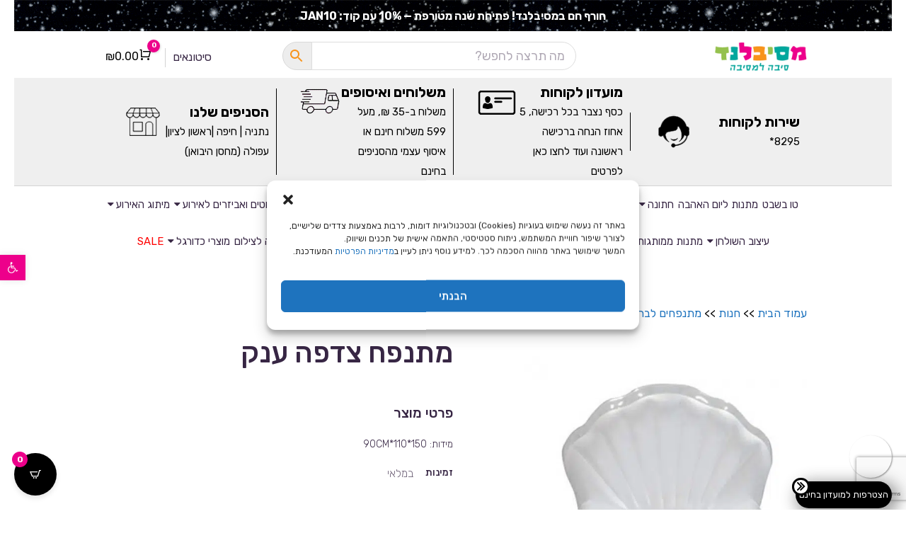

--- FILE ---
content_type: text/html; charset=UTF-8
request_url: https://mesibalend.co.il/p/%D7%9E%D7%AA%D7%A0%D7%A4%D7%97-%D7%A6%D7%93%D7%A4%D7%94/
body_size: 94413
content:
<!DOCTYPE html>
<html lang="en">

<head>
    <meta charset="UTF-8">
    <meta name="google-site-verification" content="7eC6KvjT0fkCfbB1wxzJHAujrPeL0GCna5Xr6kPbsYI" />
    <!--<title></title>-->
	
    <link data-minify="1" rel="stylesheet" href="https://mesibalend.co.il/wp-content/cache/background-css/1/mesibalend.co.il/wp-content/cache/min/1/wp-content/themes/fast-storefront-child/assets/woo.css?ver=1768902172&wpr_t=1769013075">
    <link data-minify="1" rel="stylesheet" href="https://mesibalend.co.il/wp-content/cache/background-css/1/mesibalend.co.il/wp-content/cache/min/1/wp-content/themes/fast-storefront-child/style.css?ver=1768902172&wpr_t=1769013075">
    <meta name="viewport" content="width=device-width, initial-scale=1"> 
        <script type="application/javascript" style="display:none">
            /* <![CDATA[ */
            window.pysWooProductData = window.pysWooProductData || [];
                        window.pysWooProductData[23959] = {"tiktok":{"delay":0,"type":"static","name":"AddToCart","event_id":"LhJEaroey9kRAjSaExndXA6KeRFuYeqT5Sc5","pixelIds":["CQUA52JC77U9D8INQB4G"],"params":{"post_type":"product","product_id":"23959","quantity":1,"content_name":"\u05de\u05ea\u05e0\u05e4\u05d7 \u05e6\u05d3\u05e4\u05d4 \u05e2\u05e0\u05e7","category_name":"\u05d9\u05d5\u05dd \u05d4\u05d5\u05dc\u05d3\u05ea \u05d1\u05ea \u05d4\u05d9\u05dd, \u05de\u05ea\u05e0\u05e4\u05d7\u05d9\u05dd \u05dc\u05d1\u05e8\u05d9\u05db\u05d4, \u05de\u05ea\u05e0\u05e4\u05d7\u05d9\u05dd \u05dc\u05de\u05e1\u05d9\u05d1\u05ea \u05e8\u05d5\u05d5\u05e7\u05d5\u05ea, \u05e2\u05d9\u05e6\u05d5\u05d1 \u05e9\u05d5\u05dc\u05d7\u05df \u05d1\u05ea \u05de\u05e6\u05d5\u05d5\u05d4, \u05de\u05d6\u05e8\u05d5\u05df \u05d9\u05dd","value":"219","currency":"ILS","price":"219","content_category":"\u05d9\u05d5\u05dd \u05d4\u05d5\u05dc\u05d3\u05ea \u05d1\u05ea \u05d4\u05d9\u05dd, \u05de\u05ea\u05e0\u05e4\u05d7\u05d9\u05dd \u05dc\u05d1\u05e8\u05d9\u05db\u05d4, \u05de\u05ea\u05e0\u05e4\u05d7\u05d9\u05dd \u05dc\u05de\u05e1\u05d9\u05d1\u05ea \u05e8\u05d5\u05d5\u05e7\u05d5\u05ea, \u05e2\u05d9\u05e6\u05d5\u05d1 \u05e9\u05d5\u05dc\u05d7\u05df \u05d1\u05ea \u05de\u05e6\u05d5\u05d5\u05d4, \u05de\u05d6\u05e8\u05d5\u05df \u05d9\u05dd","content_id":"23959","content_type":"product"},"e_id":"woo_add_to_cart_on_button_click","ids":[],"hasTimeWindow":false,"timeWindow":0,"eventID":"","woo_order":"","edd_order":""},"facebook":{"delay":0,"type":"static","name":"AddToCart","pixelIds":["390206704766183"],"params":{"content_type":"product","content_ids":["23959"],"contents":[{"id":"23959","quantity":1}],"content_name":"\u05de\u05ea\u05e0\u05e4\u05d7 \u05e6\u05d3\u05e4\u05d4 \u05e2\u05e0\u05e7","category_name":"\u05d9\u05d5\u05dd \u05d4\u05d5\u05dc\u05d3\u05ea \u05d1\u05ea \u05d4\u05d9\u05dd, \u05de\u05ea\u05e0\u05e4\u05d7\u05d9\u05dd \u05dc\u05d1\u05e8\u05d9\u05db\u05d4, \u05de\u05ea\u05e0\u05e4\u05d7\u05d9\u05dd \u05dc\u05de\u05e1\u05d9\u05d1\u05ea \u05e8\u05d5\u05d5\u05e7\u05d5\u05ea, \u05e2\u05d9\u05e6\u05d5\u05d1 \u05e9\u05d5\u05dc\u05d7\u05df \u05d1\u05ea \u05de\u05e6\u05d5\u05d5\u05d4, \u05de\u05d6\u05e8\u05d5\u05df \u05d9\u05dd","value":"219","currency":"ILS"},"e_id":"woo_add_to_cart_on_button_click","ids":[],"hasTimeWindow":false,"timeWindow":0,"eventID":"","woo_order":"","edd_order":""},"ga":{"delay":0,"type":"static","unify":true,"trackingIds":["G-8R0QEZKJSF","960223892"],"name":"add_to_cart","params":{"event_category":"ecommerce","currency":"ILS","items":[{"item_id":"23959","item_name":"\u05de\u05ea\u05e0\u05e4\u05d7 \u05e6\u05d3\u05e4\u05d4 \u05e2\u05e0\u05e7","quantity":1,"price":"219","affiliation":"\u05de\u05e1\u05d9\u05d1\u05dc\u05e0\u05d3 \u05d2\u05d9\u05de\u05d9\u05e7\u05d9\u05dd \u05dc\u05d0\u05d9\u05e8\u05d5\u05e2\u05d9\u05dd - \u05d0\u05d1\u05d9\u05d6\u05e8\u05d9\u05dd \u05dc\u05de\u05e1\u05d9\u05d1\u05d5\u05ea","item_category":"\u05d9\u05d5\u05dd \u05d4\u05d5\u05dc\u05d3\u05ea \u05d1\u05ea \u05d4\u05d9\u05dd","item_category2":"\u05de\u05ea\u05e0\u05e4\u05d7\u05d9\u05dd \u05dc\u05d1\u05e8\u05d9\u05db\u05d4","item_category3":"\u05de\u05ea\u05e0\u05e4\u05d7\u05d9\u05dd \u05dc\u05de\u05e1\u05d9\u05d1\u05ea \u05e8\u05d5\u05d5\u05e7\u05d5\u05ea","item_category4":"\u05e2\u05d9\u05e6\u05d5\u05d1 \u05e9\u05d5\u05dc\u05d7\u05df \u05d1\u05ea \u05de\u05e6\u05d5\u05d5\u05d4","item_category5":"\u05de\u05d6\u05e8\u05d5\u05df \u05d9\u05dd"}],"value":"219","ecomm_prodid":"23959","ecomm_pagetype":"cart","ecomm_totalvalue":"219"},"e_id":"woo_add_to_cart_on_button_click","ids":[],"hasTimeWindow":false,"timeWindow":0,"eventID":"","woo_order":"","edd_order":""},"google_ads":{"delay":0,"type":"static","conversion_ids":["960223892"],"ids":["960223892"],"name":"add_to_cart","params":{"ecomm_prodid":"23959","ecomm_pagetype":"product","event_category":"ecommerce","currency":"ILS","value":"219","items":[{"id":"23959","google_business_vertical":"retail"}]},"e_id":"woo_add_to_cart_on_button_click","hasTimeWindow":false,"timeWindow":0,"eventID":"","woo_order":"","edd_order":""}};
                        /* ]]> */
        </script>

        <meta name='robots' content='index, follow, max-image-preview:large, max-snippet:-1, max-video-preview:-1' />
	<style>img:is([sizes="auto" i], [sizes^="auto," i]) { contain-intrinsic-size: 3000px 1500px }</style>
	
<!-- Google Tag Manager by PYS -->
    <script data-cfasync="false" data-pagespeed-no-defer>
	    window.dataLayerPYS = window.dataLayerPYS || [];
	</script>
<!-- End Google Tag Manager by PYS -->
	<!-- This site is optimized with the Yoast SEO Premium plugin v23.6 (Yoast SEO v26.5) - https://yoast.com/wordpress/plugins/seo/ -->
	<title>מתנפח צדפה ענק רק ב-&#8362;219.00! ⚡ מסיבלנד</title>
	<meta name="description" content="מחפשים מתנפח צדפה ענק? הגעתם למקום הנכון! באתר מסיבלנד תוכלו למצוא מגוון גימיקים, מוצרים ואביזרים לכל סוג של אירוע או מסיבה! להזמנות לחצו כאן &gt;&gt;" />
	<link rel="canonical" href="https://mesibalend.co.il/p/מתנפח-צדפה/" />
	<meta property="og:locale" content="he_IL" />
	<meta property="og:type" content="product" />
	<meta property="og:title" content="מתנפח צדפה ענק רק ב-&#8362;219.00! ⚡ מסיבלנד" />
	<meta property="og:description" content="מחפשים מתנפח צדפה ענק? הגעתם למקום הנכון! באתר מסיבלנד תוכלו למצוא מגוון גימיקים, מוצרים ואביזרים לכל סוג של אירוע או מסיבה! להזמנות לחצו כאן &gt;&gt;" />
	<meta property="og:url" content="https://mesibalend.co.il/p/מתנפח-צדפה/" />
	<meta property="og:site_name" content="מסיבלנד גימיקים לאירועים - אביזרים למסיבות" />
	<meta property="article:modified_time" content="2026-01-21T11:40:38+00:00" />
	<meta property="og:image" content="https://mesibalend.co.il/wp-content/uploads/images/79c1bcc0-1828-11ec-b7e4-d27073ef0071.png" />
	<meta property="og:image:width" content="750" />
	<meta property="og:image:height" content="750" />
	<meta property="og:image:type" content="image/png" />
	<meta name="twitter:card" content="summary_large_image" />
	<meta name="twitter:label1" content="מחיר" />
	<meta name="twitter:data1" content="&#8362;219.00" />
	<meta name="twitter:label2" content="Availability" />
	<meta name="twitter:data2" content="In stock" />
	<script type="application/ld+json" class="yoast-schema-graph">{"@context":"https://schema.org","@graph":[{"@type":["WebPage","ItemPage"],"@id":"https://mesibalend.co.il/p/%d7%9e%d7%aa%d7%a0%d7%a4%d7%97-%d7%a6%d7%93%d7%a4%d7%94/","url":"https://mesibalend.co.il/p/%d7%9e%d7%aa%d7%a0%d7%a4%d7%97-%d7%a6%d7%93%d7%a4%d7%94/","name":"מתנפח צדפה ענק רק ב-&#8362;219.00! ⚡ מסיבלנד","isPartOf":{"@id":"https://mesibalend.co.il/#website"},"primaryImageOfPage":{"@id":"https://mesibalend.co.il/p/%d7%9e%d7%aa%d7%a0%d7%a4%d7%97-%d7%a6%d7%93%d7%a4%d7%94/#primaryimage"},"image":{"@id":"https://mesibalend.co.il/p/%d7%9e%d7%aa%d7%a0%d7%a4%d7%97-%d7%a6%d7%93%d7%a4%d7%94/#primaryimage"},"thumbnailUrl":"https://mesibalend.co.il/wp-content/uploads/images/79c1bcc0-1828-11ec-b7e4-d27073ef0071.png","description":"מחפשים מתנפח צדפה ענק? הגעתם למקום הנכון! באתר מסיבלנד תוכלו למצוא מגוון גימיקים, מוצרים ואביזרים לכל סוג של אירוע או מסיבה! להזמנות לחצו כאן >>","breadcrumb":{"@id":"https://mesibalend.co.il/p/%d7%9e%d7%aa%d7%a0%d7%a4%d7%97-%d7%a6%d7%93%d7%a4%d7%94/#breadcrumb"},"inLanguage":"he-IL","potentialAction":{"@type":"BuyAction","target":"https://mesibalend.co.il/p/מתנפח-צדפה/"}},{"@type":"ImageObject","inLanguage":"he-IL","@id":"https://mesibalend.co.il/p/%d7%9e%d7%aa%d7%a0%d7%a4%d7%97-%d7%a6%d7%93%d7%a4%d7%94/#primaryimage","url":"https://mesibalend.co.il/wp-content/uploads/images/79c1bcc0-1828-11ec-b7e4-d27073ef0071.png","contentUrl":"https://mesibalend.co.il/wp-content/uploads/images/79c1bcc0-1828-11ec-b7e4-d27073ef0071.png","width":750,"height":750},{"@type":"BreadcrumbList","@id":"https://mesibalend.co.il/p/%d7%9e%d7%aa%d7%a0%d7%a4%d7%97-%d7%a6%d7%93%d7%a4%d7%94/#breadcrumb","itemListElement":[{"@type":"ListItem","position":1,"name":"עמוד הבית","item":"https://mesibalend.co.il/"},{"@type":"ListItem","position":2,"name":"חנות","item":"https://mesibalend.co.il/%d7%97%d7%a0%d7%95%d7%aa/"},{"@type":"ListItem","position":3,"name":"מתנפחים לבריכה","item":"https://mesibalend.co.il/c/%d7%9e%d7%aa%d7%a0%d7%a4%d7%97%d7%99%d7%9d-%d7%9c%d7%91%d7%a8%d7%99%d7%9b%d7%94/"},{"@type":"ListItem","position":4,"name":"מתנפח צדפה ענק"}]},{"@type":"WebSite","@id":"https://mesibalend.co.il/#website","url":"https://mesibalend.co.il/","name":"מסיבלנד","description":"","potentialAction":[{"@type":"SearchAction","target":{"@type":"EntryPoint","urlTemplate":"https://mesibalend.co.il/?s={search_term_string}"},"query-input":{"@type":"PropertyValueSpecification","valueRequired":true,"valueName":"search_term_string"}}],"inLanguage":"he-IL"}]}</script>
	<meta property="product:price:amount" content="219.00" />
	<meta property="product:price:currency" content="ILS" />
	<meta property="og:availability" content="instock" />
	<meta property="product:availability" content="instock" />
	<meta property="product:retailer_item_id" content="611192151656" />
	<meta property="product:condition" content="new" />
	<!-- / Yoast SEO Premium plugin. -->


<script type='application/javascript' id='pys-version-script'>console.log('PixelYourSite PRO version 12.3.3');</script>
<link rel='dns-prefetch' href='//storage-pu.adscale.com' />
<link rel='dns-prefetch' href='//fonts.googleapis.com' />
<link href='https://fonts.gstatic.com' crossorigin rel='preconnect' />
<link rel="alternate" type="application/rss+xml" title="מסיבלנד גימיקים לאירועים - אביזרים למסיבות &laquo; פיד‏" href="https://mesibalend.co.il/feed/" />
<link rel="alternate" type="application/rss+xml" title="מסיבלנד גימיקים לאירועים - אביזרים למסיבות &laquo; פיד תגובות‏" href="https://mesibalend.co.il/comments/feed/" />
<link data-minify="1" rel='stylesheet' id='berocket_mm_quantity_style-css' href='https://mesibalend.co.il/wp-content/cache/min/1/wp-content/plugins/minmax-quantity-for-woocommerce/css/shop.css?ver=1768902172' type='text/css' media='all' />
<link rel='stylesheet' id='sbi_styles-css' href='https://mesibalend.co.il/wp-content/cache/background-css/1/mesibalend.co.il/wp-content/plugins/instagram-feed/css/sbi-styles.min.css?ver=6.10.0&wpr_t=1769013075' type='text/css' media='all' />
<style id='wp-emoji-styles-inline-css' type='text/css'>

	img.wp-smiley, img.emoji {
		display: inline !important;
		border: none !important;
		box-shadow: none !important;
		height: 1em !important;
		width: 1em !important;
		margin: 0 0.07em !important;
		vertical-align: -0.1em !important;
		background: none !important;
		padding: 0 !important;
	}
</style>
<link rel='stylesheet' id='wp-block-library-rtl-css' href='https://mesibalend.co.il/wp-includes/css/dist/block-library/style-rtl.min.css?ver=386e195373b01df7defb3cfcee54d453' type='text/css' media='all' />
<style id='wp-block-library-theme-inline-css' type='text/css'>
.wp-block-audio :where(figcaption){color:#555;font-size:13px;text-align:center}.is-dark-theme .wp-block-audio :where(figcaption){color:#ffffffa6}.wp-block-audio{margin:0 0 1em}.wp-block-code{border:1px solid #ccc;border-radius:4px;font-family:Menlo,Consolas,monaco,monospace;padding:.8em 1em}.wp-block-embed :where(figcaption){color:#555;font-size:13px;text-align:center}.is-dark-theme .wp-block-embed :where(figcaption){color:#ffffffa6}.wp-block-embed{margin:0 0 1em}.blocks-gallery-caption{color:#555;font-size:13px;text-align:center}.is-dark-theme .blocks-gallery-caption{color:#ffffffa6}:root :where(.wp-block-image figcaption){color:#555;font-size:13px;text-align:center}.is-dark-theme :root :where(.wp-block-image figcaption){color:#ffffffa6}.wp-block-image{margin:0 0 1em}.wp-block-pullquote{border-bottom:4px solid;border-top:4px solid;color:currentColor;margin-bottom:1.75em}.wp-block-pullquote cite,.wp-block-pullquote footer,.wp-block-pullquote__citation{color:currentColor;font-size:.8125em;font-style:normal;text-transform:uppercase}.wp-block-quote{border-left:.25em solid;margin:0 0 1.75em;padding-left:1em}.wp-block-quote cite,.wp-block-quote footer{color:currentColor;font-size:.8125em;font-style:normal;position:relative}.wp-block-quote:where(.has-text-align-right){border-left:none;border-right:.25em solid;padding-left:0;padding-right:1em}.wp-block-quote:where(.has-text-align-center){border:none;padding-left:0}.wp-block-quote.is-large,.wp-block-quote.is-style-large,.wp-block-quote:where(.is-style-plain){border:none}.wp-block-search .wp-block-search__label{font-weight:700}.wp-block-search__button{border:1px solid #ccc;padding:.375em .625em}:where(.wp-block-group.has-background){padding:1.25em 2.375em}.wp-block-separator.has-css-opacity{opacity:.4}.wp-block-separator{border:none;border-bottom:2px solid;margin-left:auto;margin-right:auto}.wp-block-separator.has-alpha-channel-opacity{opacity:1}.wp-block-separator:not(.is-style-wide):not(.is-style-dots){width:100px}.wp-block-separator.has-background:not(.is-style-dots){border-bottom:none;height:1px}.wp-block-separator.has-background:not(.is-style-wide):not(.is-style-dots){height:2px}.wp-block-table{margin:0 0 1em}.wp-block-table td,.wp-block-table th{word-break:normal}.wp-block-table :where(figcaption){color:#555;font-size:13px;text-align:center}.is-dark-theme .wp-block-table :where(figcaption){color:#ffffffa6}.wp-block-video :where(figcaption){color:#555;font-size:13px;text-align:center}.is-dark-theme .wp-block-video :where(figcaption){color:#ffffffa6}.wp-block-video{margin:0 0 1em}:root :where(.wp-block-template-part.has-background){margin-bottom:0;margin-top:0;padding:1.25em 2.375em}
</style>
<style id='classic-theme-styles-inline-css' type='text/css'>
/*! This file is auto-generated */
.wp-block-button__link{color:#fff;background-color:#32373c;border-radius:9999px;box-shadow:none;text-decoration:none;padding:calc(.667em + 2px) calc(1.333em + 2px);font-size:1.125em}.wp-block-file__button{background:#32373c;color:#fff;text-decoration:none}
</style>
<style id='global-styles-inline-css' type='text/css'>
:root{--wp--preset--aspect-ratio--square: 1;--wp--preset--aspect-ratio--4-3: 4/3;--wp--preset--aspect-ratio--3-4: 3/4;--wp--preset--aspect-ratio--3-2: 3/2;--wp--preset--aspect-ratio--2-3: 2/3;--wp--preset--aspect-ratio--16-9: 16/9;--wp--preset--aspect-ratio--9-16: 9/16;--wp--preset--color--black: #2f3633;--wp--preset--color--cyan-bluish-gray: #abb8c3;--wp--preset--color--white: #ffffff;--wp--preset--color--pale-pink: #f78da7;--wp--preset--color--vivid-red: #cf2e2e;--wp--preset--color--luminous-vivid-orange: #ff6900;--wp--preset--color--luminous-vivid-amber: #fcb900;--wp--preset--color--light-green-cyan: #7bdcb5;--wp--preset--color--vivid-green-cyan: #00d084;--wp--preset--color--pale-cyan-blue: #8ed1fc;--wp--preset--color--vivid-cyan-blue: #0693e3;--wp--preset--color--vivid-purple: #9b51e0;--wp--preset--color--blue: #2c7dfa;--wp--preset--color--green: #07d79c;--wp--preset--color--orange: #ff8737;--wp--preset--color--grey: #82868b;--wp--preset--gradient--vivid-cyan-blue-to-vivid-purple: linear-gradient(135deg,rgba(6,147,227,1) 0%,rgb(155,81,224) 100%);--wp--preset--gradient--light-green-cyan-to-vivid-green-cyan: linear-gradient(135deg,rgb(122,220,180) 0%,rgb(0,208,130) 100%);--wp--preset--gradient--luminous-vivid-amber-to-luminous-vivid-orange: linear-gradient(135deg,rgba(252,185,0,1) 0%,rgba(255,105,0,1) 100%);--wp--preset--gradient--luminous-vivid-orange-to-vivid-red: linear-gradient(135deg,rgba(255,105,0,1) 0%,rgb(207,46,46) 100%);--wp--preset--gradient--very-light-gray-to-cyan-bluish-gray: linear-gradient(135deg,rgb(238,238,238) 0%,rgb(169,184,195) 100%);--wp--preset--gradient--cool-to-warm-spectrum: linear-gradient(135deg,rgb(74,234,220) 0%,rgb(151,120,209) 20%,rgb(207,42,186) 40%,rgb(238,44,130) 60%,rgb(251,105,98) 80%,rgb(254,248,76) 100%);--wp--preset--gradient--blush-light-purple: linear-gradient(135deg,rgb(255,206,236) 0%,rgb(152,150,240) 100%);--wp--preset--gradient--blush-bordeaux: linear-gradient(135deg,rgb(254,205,165) 0%,rgb(254,45,45) 50%,rgb(107,0,62) 100%);--wp--preset--gradient--luminous-dusk: linear-gradient(135deg,rgb(255,203,112) 0%,rgb(199,81,192) 50%,rgb(65,88,208) 100%);--wp--preset--gradient--pale-ocean: linear-gradient(135deg,rgb(255,245,203) 0%,rgb(182,227,212) 50%,rgb(51,167,181) 100%);--wp--preset--gradient--electric-grass: linear-gradient(135deg,rgb(202,248,128) 0%,rgb(113,206,126) 100%);--wp--preset--gradient--midnight: linear-gradient(135deg,rgb(2,3,129) 0%,rgb(40,116,252) 100%);--wp--preset--font-size--small: 12px;--wp--preset--font-size--medium: 20px;--wp--preset--font-size--large: 36px;--wp--preset--font-size--x-large: 42px;--wp--preset--font-size--regular: 16px;--wp--preset--font-size--larger: 36px;--wp--preset--font-size--huge: 48px;--wp--preset--spacing--20: 0.44rem;--wp--preset--spacing--30: 0.67rem;--wp--preset--spacing--40: 1rem;--wp--preset--spacing--50: 1.5rem;--wp--preset--spacing--60: 2.25rem;--wp--preset--spacing--70: 3.38rem;--wp--preset--spacing--80: 5.06rem;--wp--preset--shadow--natural: 6px 6px 9px rgba(0, 0, 0, 0.2);--wp--preset--shadow--deep: 12px 12px 50px rgba(0, 0, 0, 0.4);--wp--preset--shadow--sharp: 6px 6px 0px rgba(0, 0, 0, 0.2);--wp--preset--shadow--outlined: 6px 6px 0px -3px rgba(255, 255, 255, 1), 6px 6px rgba(0, 0, 0, 1);--wp--preset--shadow--crisp: 6px 6px 0px rgba(0, 0, 0, 1);}:where(.is-layout-flex){gap: 0.5em;}:where(.is-layout-grid){gap: 0.5em;}body .is-layout-flex{display: flex;}.is-layout-flex{flex-wrap: wrap;align-items: center;}.is-layout-flex > :is(*, div){margin: 0;}body .is-layout-grid{display: grid;}.is-layout-grid > :is(*, div){margin: 0;}:where(.wp-block-columns.is-layout-flex){gap: 2em;}:where(.wp-block-columns.is-layout-grid){gap: 2em;}:where(.wp-block-post-template.is-layout-flex){gap: 1.25em;}:where(.wp-block-post-template.is-layout-grid){gap: 1.25em;}.has-black-color{color: var(--wp--preset--color--black) !important;}.has-cyan-bluish-gray-color{color: var(--wp--preset--color--cyan-bluish-gray) !important;}.has-white-color{color: var(--wp--preset--color--white) !important;}.has-pale-pink-color{color: var(--wp--preset--color--pale-pink) !important;}.has-vivid-red-color{color: var(--wp--preset--color--vivid-red) !important;}.has-luminous-vivid-orange-color{color: var(--wp--preset--color--luminous-vivid-orange) !important;}.has-luminous-vivid-amber-color{color: var(--wp--preset--color--luminous-vivid-amber) !important;}.has-light-green-cyan-color{color: var(--wp--preset--color--light-green-cyan) !important;}.has-vivid-green-cyan-color{color: var(--wp--preset--color--vivid-green-cyan) !important;}.has-pale-cyan-blue-color{color: var(--wp--preset--color--pale-cyan-blue) !important;}.has-vivid-cyan-blue-color{color: var(--wp--preset--color--vivid-cyan-blue) !important;}.has-vivid-purple-color{color: var(--wp--preset--color--vivid-purple) !important;}.has-black-background-color{background-color: var(--wp--preset--color--black) !important;}.has-cyan-bluish-gray-background-color{background-color: var(--wp--preset--color--cyan-bluish-gray) !important;}.has-white-background-color{background-color: var(--wp--preset--color--white) !important;}.has-pale-pink-background-color{background-color: var(--wp--preset--color--pale-pink) !important;}.has-vivid-red-background-color{background-color: var(--wp--preset--color--vivid-red) !important;}.has-luminous-vivid-orange-background-color{background-color: var(--wp--preset--color--luminous-vivid-orange) !important;}.has-luminous-vivid-amber-background-color{background-color: var(--wp--preset--color--luminous-vivid-amber) !important;}.has-light-green-cyan-background-color{background-color: var(--wp--preset--color--light-green-cyan) !important;}.has-vivid-green-cyan-background-color{background-color: var(--wp--preset--color--vivid-green-cyan) !important;}.has-pale-cyan-blue-background-color{background-color: var(--wp--preset--color--pale-cyan-blue) !important;}.has-vivid-cyan-blue-background-color{background-color: var(--wp--preset--color--vivid-cyan-blue) !important;}.has-vivid-purple-background-color{background-color: var(--wp--preset--color--vivid-purple) !important;}.has-black-border-color{border-color: var(--wp--preset--color--black) !important;}.has-cyan-bluish-gray-border-color{border-color: var(--wp--preset--color--cyan-bluish-gray) !important;}.has-white-border-color{border-color: var(--wp--preset--color--white) !important;}.has-pale-pink-border-color{border-color: var(--wp--preset--color--pale-pink) !important;}.has-vivid-red-border-color{border-color: var(--wp--preset--color--vivid-red) !important;}.has-luminous-vivid-orange-border-color{border-color: var(--wp--preset--color--luminous-vivid-orange) !important;}.has-luminous-vivid-amber-border-color{border-color: var(--wp--preset--color--luminous-vivid-amber) !important;}.has-light-green-cyan-border-color{border-color: var(--wp--preset--color--light-green-cyan) !important;}.has-vivid-green-cyan-border-color{border-color: var(--wp--preset--color--vivid-green-cyan) !important;}.has-pale-cyan-blue-border-color{border-color: var(--wp--preset--color--pale-cyan-blue) !important;}.has-vivid-cyan-blue-border-color{border-color: var(--wp--preset--color--vivid-cyan-blue) !important;}.has-vivid-purple-border-color{border-color: var(--wp--preset--color--vivid-purple) !important;}.has-vivid-cyan-blue-to-vivid-purple-gradient-background{background: var(--wp--preset--gradient--vivid-cyan-blue-to-vivid-purple) !important;}.has-light-green-cyan-to-vivid-green-cyan-gradient-background{background: var(--wp--preset--gradient--light-green-cyan-to-vivid-green-cyan) !important;}.has-luminous-vivid-amber-to-luminous-vivid-orange-gradient-background{background: var(--wp--preset--gradient--luminous-vivid-amber-to-luminous-vivid-orange) !important;}.has-luminous-vivid-orange-to-vivid-red-gradient-background{background: var(--wp--preset--gradient--luminous-vivid-orange-to-vivid-red) !important;}.has-very-light-gray-to-cyan-bluish-gray-gradient-background{background: var(--wp--preset--gradient--very-light-gray-to-cyan-bluish-gray) !important;}.has-cool-to-warm-spectrum-gradient-background{background: var(--wp--preset--gradient--cool-to-warm-spectrum) !important;}.has-blush-light-purple-gradient-background{background: var(--wp--preset--gradient--blush-light-purple) !important;}.has-blush-bordeaux-gradient-background{background: var(--wp--preset--gradient--blush-bordeaux) !important;}.has-luminous-dusk-gradient-background{background: var(--wp--preset--gradient--luminous-dusk) !important;}.has-pale-ocean-gradient-background{background: var(--wp--preset--gradient--pale-ocean) !important;}.has-electric-grass-gradient-background{background: var(--wp--preset--gradient--electric-grass) !important;}.has-midnight-gradient-background{background: var(--wp--preset--gradient--midnight) !important;}.has-small-font-size{font-size: var(--wp--preset--font-size--small) !important;}.has-medium-font-size{font-size: var(--wp--preset--font-size--medium) !important;}.has-large-font-size{font-size: var(--wp--preset--font-size--large) !important;}.has-x-large-font-size{font-size: var(--wp--preset--font-size--x-large) !important;}
:where(.wp-block-post-template.is-layout-flex){gap: 1.25em;}:where(.wp-block-post-template.is-layout-grid){gap: 1.25em;}
:where(.wp-block-columns.is-layout-flex){gap: 2em;}:where(.wp-block-columns.is-layout-grid){gap: 2em;}
:root :where(.wp-block-pullquote){font-size: 1.5em;line-height: 1.6;}
</style>
<link data-minify="1" rel='stylesheet' id='dashicons-css' href='https://mesibalend.co.il/wp-content/cache/min/1/wp-includes/css/dashicons.min.css?ver=1768902172' type='text/css' media='all' />
<style id='dashicons-inline-css' type='text/css'>
[data-font="Dashicons"]:before {font-family: 'Dashicons' !important;content: attr(data-icon) !important;speak: none !important;font-weight: normal !important;font-variant: normal !important;text-transform: none !important;line-height: 1 !important;font-style: normal !important;-webkit-font-smoothing: antialiased !important;-moz-osx-font-smoothing: grayscale !important;}
</style>
<link rel='stylesheet' id='admin-bar-rtl-css' href='https://mesibalend.co.il/wp-includes/css/admin-bar-rtl.min.css?ver=386e195373b01df7defb3cfcee54d453' type='text/css' media='all' />
<style id='admin-bar-inline-css' type='text/css'>

    /* Hide CanvasJS credits for P404 charts specifically */
    #p404RedirectChart .canvasjs-chart-credit {
        display: none !important;
    }
    
    #p404RedirectChart canvas {
        border-radius: 6px;
    }

    .p404-redirect-adminbar-weekly-title {
        font-weight: bold;
        font-size: 14px;
        color: #fff;
        margin-bottom: 6px;
    }

    #wpadminbar #wp-admin-bar-p404_free_top_button .ab-icon:before {
        content: "\f103";
        color: #dc3545;
        top: 3px;
    }
    
    #wp-admin-bar-p404_free_top_button .ab-item {
        min-width: 80px !important;
        padding: 0px !important;
    }
    
    /* Ensure proper positioning and z-index for P404 dropdown */
    .p404-redirect-adminbar-dropdown-wrap { 
        min-width: 0; 
        padding: 0;
        position: static !important;
    }
    
    #wpadminbar #wp-admin-bar-p404_free_top_button_dropdown {
        position: static !important;
    }
    
    #wpadminbar #wp-admin-bar-p404_free_top_button_dropdown .ab-item {
        padding: 0 !important;
        margin: 0 !important;
    }
    
    .p404-redirect-dropdown-container {
        min-width: 340px;
        padding: 18px 18px 12px 18px;
        background: #23282d !important;
        color: #fff;
        border-radius: 12px;
        box-shadow: 0 8px 32px rgba(0,0,0,0.25);
        margin-top: 10px;
        position: relative !important;
        z-index: 999999 !important;
        display: block !important;
        border: 1px solid #444;
    }
    
    /* Ensure P404 dropdown appears on hover */
    #wpadminbar #wp-admin-bar-p404_free_top_button .p404-redirect-dropdown-container { 
        display: none !important;
    }
    
    #wpadminbar #wp-admin-bar-p404_free_top_button:hover .p404-redirect-dropdown-container { 
        display: block !important;
    }
    
    #wpadminbar #wp-admin-bar-p404_free_top_button:hover #wp-admin-bar-p404_free_top_button_dropdown .p404-redirect-dropdown-container {
        display: block !important;
    }
    
    .p404-redirect-card {
        background: #2c3338;
        border-radius: 8px;
        padding: 18px 18px 12px 18px;
        box-shadow: 0 2px 8px rgba(0,0,0,0.07);
        display: flex;
        flex-direction: column;
        align-items: flex-start;
        border: 1px solid #444;
    }
    
    .p404-redirect-btn {
        display: inline-block;
        background: #dc3545;
        color: #fff !important;
        font-weight: bold;
        padding: 5px 22px;
        border-radius: 8px;
        text-decoration: none;
        font-size: 17px;
        transition: background 0.2s, box-shadow 0.2s;
        margin-top: 8px;
        box-shadow: 0 2px 8px rgba(220,53,69,0.15);
        text-align: center;
        line-height: 1.6;
    }
    
    .p404-redirect-btn:hover {
        background: #c82333;
        color: #fff !important;
        box-shadow: 0 4px 16px rgba(220,53,69,0.25);
    }
    
    /* Prevent conflicts with other admin bar dropdowns */
    #wpadminbar .ab-top-menu > li:hover > .ab-item,
    #wpadminbar .ab-top-menu > li.hover > .ab-item {
        z-index: auto;
    }
    
    #wpadminbar #wp-admin-bar-p404_free_top_button:hover > .ab-item {
        z-index: 999998 !important;
    }
    
</style>
<link data-minify="1" rel='stylesheet' id='vcm-style-css' href='https://mesibalend.co.il/wp-content/cache/background-css/1/mesibalend.co.il/wp-content/cache/min/1/wp-content/plugins/valuecard-loyalty/assets/css/style.css?ver=1768902172&wpr_t=1769013075' type='text/css' media='all' />
<link data-minify="1" rel='stylesheet' id='vcm-style-popbox-css' href='https://mesibalend.co.il/wp-content/cache/min/1/wp-content/plugins/valuecard-loyalty/assets/css/popbox.css?ver=1768902172' type='text/css' media='all' />
<link data-minify="1" rel='stylesheet' id='vcm-style-widget-css' href='https://mesibalend.co.il/wp-content/cache/background-css/1/mesibalend.co.il/wp-content/cache/min/1/wp-content/plugins/valuecard-loyalty/assets/css/widget.css?ver=1768902172&wpr_t=1769013075' type='text/css' media='all' />
<style id='vcm-custom-style-inline-css' type='text/css'>
:root { 
        --vc-widget-btn-color: #000000; 
        --vc-widget-btn-from-bottom: 20px; 
        --vc-btn-color: #000000;
        --vc-widget-btn-radius: 50px;
        --vc-window-radius: 15px;
        --vc-window-background: #ffffff;
    }
</style>
<link data-minify="1" rel='stylesheet' id='woo-advanced-discounts-css' href='https://mesibalend.co.il/wp-content/cache/background-css/1/mesibalend.co.il/wp-content/cache/min/1/wp-content/plugins/woo-advanced-discounts/public/css/wad-public.css?ver=1768902172&wpr_t=1769013075' type='text/css' media='all' />
<link rel='stylesheet' id='o-tooltip-css' href='https://mesibalend.co.il/wp-content/plugins/woo-advanced-discounts/public/css/tooltip.min.css?ver=2.32.3' type='text/css' media='all' />
<link rel='stylesheet' id='photoswipe-css' href='https://mesibalend.co.il/wp-content/cache/background-css/1/mesibalend.co.il/wp-content/plugins/woocommerce/assets/css/photoswipe/photoswipe.min.css?ver=10.4.3&wpr_t=1769013075' type='text/css' media='all' />
<link rel='stylesheet' id='photoswipe-default-skin-css' href='https://mesibalend.co.il/wp-content/cache/background-css/1/mesibalend.co.il/wp-content/plugins/woocommerce/assets/css/photoswipe/default-skin/default-skin.min.css?ver=10.4.3&wpr_t=1769013075' type='text/css' media='all' />
<link data-minify="1" rel='stylesheet' id='woocommerce-layout-rtl-css' href='https://mesibalend.co.il/wp-content/cache/min/1/wp-content/plugins/woocommerce/assets/css/woocommerce-layout-rtl.css?ver=1768902172' type='text/css' media='all' />
<link data-minify="1" rel='stylesheet' id='woocommerce-smallscreen-rtl-css' href='https://mesibalend.co.il/wp-content/cache/min/1/wp-content/plugins/woocommerce/assets/css/woocommerce-smallscreen-rtl.css?ver=1768902172' type='text/css' media='only screen and (max-width: 768px)' />
<link data-minify="1" rel='stylesheet' id='woocommerce-general-rtl-css' href='https://mesibalend.co.il/wp-content/cache/background-css/1/mesibalend.co.il/wp-content/cache/min/1/wp-content/plugins/woocommerce/assets/css/woocommerce-rtl.css?ver=1768902172&wpr_t=1769013075' type='text/css' media='all' />
<style id='woocommerce-inline-inline-css' type='text/css'>
.woocommerce form .form-row .required { visibility: visible; }
</style>
<link rel='stylesheet' id='aws-pro-style-css' href='https://mesibalend.co.il/wp-content/cache/background-css/1/mesibalend.co.il/wp-content/plugins/advanced-woo-search-pro/assets/css/common.min.css?ver=pro3.51&wpr_t=1769013075' type='text/css' media='all' />
<link rel='stylesheet' id='aws-pro-style-rtl-css' href='https://mesibalend.co.il/wp-content/plugins/advanced-woo-search-pro/assets/css/common-rtl.min.css?ver=pro3.51' type='text/css' media='all' />
<link rel='stylesheet' id='cmplz-general-css' href='https://mesibalend.co.il/wp-content/plugins/complianz-gdpr/assets/css/cookieblocker.min.css?ver=1768135526' type='text/css' media='all' />
<link data-minify="1" rel='stylesheet' id='woocommerce-addons-css-css' href='https://mesibalend.co.il/wp-content/cache/min/1/wp-content/plugins/woocommerce-product-addons/assets/css/frontend/frontend.css?ver=1768902172' type='text/css' media='all' />
<link data-minify="1" rel='stylesheet' id='megamenu-css' href='https://mesibalend.co.il/wp-content/cache/min/1/wp-content/uploads/maxmegamenu/style.css?ver=1768902172' type='text/css' media='all' />
<link rel='stylesheet' id='pojo-a11y-css' href='https://mesibalend.co.il/wp-content/plugins/pojo-accessibility/modules/legacy/assets/css/style.min.css?ver=1.0.0' type='text/css' media='all' />
<link data-minify="1" rel='stylesheet' id='yith_wcbm_badge_style-css' href='https://mesibalend.co.il/wp-content/cache/min/1/wp-content/plugins/yith-woocommerce-badges-management/assets/css/frontend.css?ver=1768902172' type='text/css' media='all' />
<style id='yith_wcbm_badge_style-inline-css' type='text/css'>
.yith-wcbm-badge.yith-wcbm-badge-text.yith-wcbm-badge-130004 {
				top: 0; right: 0; 
				
				-ms-transform: ; 
				-webkit-transform: ; 
				transform: ;
				padding: 0px 0px 0px 0px;
				background-color:#ed0c0c; border-radius: 0px 0px 0px 0px; width:100px; height:25px;
			}.yith-wcbm-badge.yith-wcbm-badge-text.yith-wcbm-badge-130099 {
				top: 0; right: 0; 
				
				-ms-transform: ; 
				-webkit-transform: ; 
				transform: ;
				padding: 0px 0px 0px 0px;
				background-color:#ed0c0c; border-radius: 0px 0px 0px 0px; width:100px; height:25px;
			}.yith-wcbm-badge.yith-wcbm-badge-text.yith-wcbm-badge-130005 {
				top: 0; right: 0; 
				
				-ms-transform: ; 
				-webkit-transform: ; 
				transform: ;
				padding: 0px 0px 0px 0px;
				background-color:#ed0c0c; border-radius: 0px 0px 0px 0px; width:100px; height:25px;
			}.yith-wcbm-badge.yith-wcbm-badge-text.yith-wcbm-badge-130032 {
				top: 0; right: 0; 
				
				-ms-transform: ; 
				-webkit-transform: ; 
				transform: ;
				padding: 0px 0px 0px 0px;
				background-color:#ed0c0c; border-radius: 0px 0px 0px 0px; width:100px; height:25px;
			}.yith-wcbm-badge.yith-wcbm-badge-text.yith-wcbm-badge-130087 {
				top: 0; right: 0; 
				
				-ms-transform: ; 
				-webkit-transform: ; 
				transform: ;
				padding: 0px 0px 0px 0px;
				background-color:#2a9126; border-radius: 0px 0px 0px 0px; width:100px; height:25px;
			}.yith-wcbm-badge.yith-wcbm-badge-text.yith-wcbm-badge-130006 {
				top: 0; right: 0; 
				
				-ms-transform: ; 
				-webkit-transform: ; 
				transform: ;
				padding: 0px 0px 0px 0px;
				background-color:#ed0c0c; border-radius: 0px 0px 0px 0px; width:100px; height:25px;
			}.yith-wcbm-badge.yith-wcbm-badge-text.yith-wcbm-badge-130274 {
				top: 0; right: 0; 
				
				-ms-transform: ; 
				-webkit-transform: ; 
				transform: ;
				padding: 0px 0px 0px 0px;
				background-color:#ed0c0c; border-radius: 0px 0px 0px 0px; width:100px; height:25px;
			}.yith-wcbm-badge.yith-wcbm-badge-text.yith-wcbm-badge-130007 {
				top: 0; right: 0; 
				
				-ms-transform: ; 
				-webkit-transform: ; 
				transform: ;
				padding: 0px 0px 0px 0px;
				background-color:#ed0c0c; border-radius: 0px 0px 0px 0px; width:100px; height:25px;
			}.yith-wcbm-badge.yith-wcbm-badge-text.yith-wcbm-badge-129998 {
				top: 0; right: 0; 
				
				-ms-transform: ; 
				-webkit-transform: ; 
				transform: ;
				padding: 0px 0px 0px 0px;
				background-color:#ed0c0c; border-radius: 0px 0px 0px 0px; width:100px; height:25px;
			}.yith-wcbm-badge.yith-wcbm-badge-text.yith-wcbm-badge-129906 {
				top: 0; right: 0; 
				
				-ms-transform: ; 
				-webkit-transform: ; 
				transform: ;
				padding: 0px 0px 0px 0px;
				background-color:#ea960e; border-radius: 0px 0px 0px 0px; width:100px; height:25px;
			}.yith-wcbm-badge.yith-wcbm-badge-text.yith-wcbm-badge-131907 {
				top: 0; left: 0; 
				
				-ms-transform: ; 
				-webkit-transform: ; 
				transform: ;
				padding: 0px 0px 0px 0px;
				background-color:#276ae7; border-radius: 0px 0px 0px 0px; width:100px; height:25px;
			}.yith-wcbm-badge.yith-wcbm-badge-text.yith-wcbm-badge-130015 {
				top: 0; right: 0; 
				
				-ms-transform: ; 
				-webkit-transform: ; 
				transform: ;
				padding: 0px 0px 0px 0px;
				background-color:#9b42f5; border-radius: 0px 0px 0px 0px; width:100px; height:25px;
			}.yith-wcbm-badge.yith-wcbm-badge-text.yith-wcbm-badge-130009 {
				top: 0; right: 0; 
				
				-ms-transform: ; 
				-webkit-transform: ; 
				transform: ;
				padding: 0px 0px 0px 0px;
				background-color:#ed0c0c; border-radius: 0px 0px 0px 0px; width:100px; height:25px;
			}.yith-wcbm-badge.yith-wcbm-badge-text.yith-wcbm-badge-131910 {
				top: 0; left: 0; 
				
				-ms-transform: ; 
				-webkit-transform: ; 
				transform: ;
				padding: 0px 0px 0px 0px;
				background-color:#fd2424; border-radius: 0px 0px 0px 0px; width:100px; height:50px;
			}.yith-wcbm-badge.yith-wcbm-badge-text.yith-wcbm-badge-130012 {
				top: 0; right: 0; 
				
				-ms-transform: ; 
				-webkit-transform: ; 
				transform: ;
				padding: 0px 0px 0px 0px;
				background-color:#ee52ee; border-radius: 0px 0px 0px 0px; width:100px; height:25px;
			}.yith-wcbm-badge.yith-wcbm-badge-text.yith-wcbm-badge-130014 {
				top: 0; right: 0; 
				
				-ms-transform: ; 
				-webkit-transform: ; 
				transform: ;
				padding: 0px 0px 0px 0px;
				background-color:#0ccfed; border-radius: 0px 0px 0px 0px; width:100px; height:25px;
			}.yith-wcbm-badge.yith-wcbm-badge-text.yith-wcbm-badge-130013 {
				top: 0; right: 0; 
				
				-ms-transform: ; 
				-webkit-transform: ; 
				transform: ;
				padding: 0px 0px 0px 0px;
				background-color:#0c71ed; border-radius: 0px 0px 0px 0px; width:100px; height:25px;
			}
</style>
<link data-minify="1" rel='stylesheet' id='yith-gfont-open-sans-css' href='https://mesibalend.co.il/wp-content/cache/min/1/wp-content/plugins/yith-woocommerce-badges-management/assets/fonts/open-sans/style.css?ver=1768902172' type='text/css' media='all' />
<link data-minify="1" rel='stylesheet' id='fast_storefront_parent-css' href='https://mesibalend.co.il/wp-content/cache/background-css/1/mesibalend.co.il/wp-content/cache/min/1/wp-content/themes/ecommerce-plus/style.css?ver=1768902172&wpr_t=1769013075' type='text/css' media='all' />
<link data-service="google-fonts" data-category="marketing" rel='stylesheet' id='ecommerce-plus-fonts-css' data-href='https://fonts.googleapis.com/css?family=Google+Sans%3A400%2C600%2C700%7CGoogle+SansMuli%3A300%2C400%2C600%2C700&#038;subset=latin%2Clatin-ext' type='text/css' media='all' />
<link data-minify="1" rel='stylesheet' id='fontawesome-css' href='https://mesibalend.co.il/wp-content/cache/min/1/wp-content/themes/ecommerce-plus/css/font-awesome.css?ver=1768902172' type='text/css' media='all' />
<link data-minify="1" rel='stylesheet' id='bootstrap-css' href='https://mesibalend.co.il/wp-content/cache/min/1/wp-content/themes/ecommerce-plus/css/bootstrap.css?ver=1768902172' type='text/css' media='all' />
<link data-minify="1" rel='stylesheet' id='ecommerce-plus-style-css' href='https://mesibalend.co.il/wp-content/cache/background-css/1/mesibalend.co.il/wp-content/cache/min/1/wp-content/themes/fast-storefront-child/style.css?ver=1768902172&wpr_t=1769013075' type='text/css' media='all' />
<style id='ecommerce-plus-style-inline-css' type='text/css'>

			.site-title a {
				color: #420808;
			}
			.site-description {
				color: #3f444d;
			}.trail-items li:not(:last-child):after {
			    content: ">";
			    padding: 0 5px;
			    color: rgba(255, 255, 255, 0.30);
			}
</style>
<link data-minify="1" rel='stylesheet' id='cartpops-frontend-css' href='https://mesibalend.co.il/wp-content/cache/min/1/wp-content/plugins/cartpops/public/dist/css/frontend.min.css?ver=1768902172' type='text/css' media='all' />
<style id='cartpops-frontend-inline-css' type='text/css'>
:root {
		--color-cpops-text-primary: #26180a;
		--color-cpops-text-secondary: #464646;
		--color-cpops-text-tertiary: #7a7a7a;
		--color-cpops-accent-color: #6f23e1;
		--color-cpops-overlay-background: rgba(237, 0, 139, 0.629);
		--color-cpops-background-primary: #ffffff;
		--color-cpops-background-secondary: #f7f3fb;
		--color-cpops-button-primary-background: #ed008b;
		--color-cpops-button-primary-text: #ffffff;
		--color-cpops-button-secondary-background: #f7f3fb;
		--color-cpops-button-secondary-text: #26180a;
		--color-cpops-button-quantity-background: #f7f3fb;
		--color-cpops-button-quantity-text: #26180a;
		--color-cpops-input-quantity-background: #ffffff;
		--color-cpops-input-quantity-border: #f7f3fb;
		--color-cpops-input-quantity-text: #26180a;
		--color-cpops-input-field-background: #ffffff;
		--color-cpops-input-field-text: #26180a;
		--color-cpops-border-color: #eaeaec;
		--color-cpops-recommendations-plus-btn-text: #000000;
		--color-cpops-recommendations-plus-btn-background: #e7e8ea;
		--color-cpops-drawer-recommendations-background: #6f23e1;
		--color-cpops-drawer-recommendations-border: #6f23e1;
		--color-cpops-drawer-recommendations-text: #6f23e1;
		--color-cpops-popup-recommendations-background: #f7f3fb;
		--color-cpops-popup-recommendations-text: #26180a;
		--color-cpops-slider-pagination-bullet-active: #6f23e1;
		--color-cpops-slider-pagination-bullet: #6f23e1;
		--color-cpops-floating-cart-launcher-color: #ffffff;
		--color-cpops-floating-cart-launcher-background: #000000;
		--color-cpops-floating-cart-launcher-indicator-text: #ffffff;
		--color-cpops-floating-cart-launcher-indicator-background: #ed008b;
		--color-cpops-cart-launcher-background: rgba(255, 255, 255, 0);
		--color-cpops-cart-launcher-text: #000000;
		--color-cpops-cart-launcher-bubble-background: #ed008b;
		--color-cpops-cart-launcher-bubble-text: #ffffff;
		--color-cpops-close-color: #464646;
		--color-cpops-remove-color: #464646;
		--color-cpops-free-shipping-meter-background: #f7f3fb;
		--color-cpops-free-shipping-meter-background-active: #25a418;
		--color-cpops-state-success: #24a317;
		--color-cpops-state-warning: #ffdd57;
		--color-cpops-state-danger: #f14668;
		--cpops-animation-duration: 300ms;
		--cpops-width-drawer-desktop: 500px;
		--cpops-width-drawer-mobile: 80%;
		--cpops-white-space-text: break;
		
				--cpops-border-radius: 6px;
			}
</style>
<link rel='stylesheet' id='cartpops-select2-css' href='https://mesibalend.co.il/wp-content/plugins/cartpops/public/dist/vendor/select2-frontend.min.css?ver=1.5.39' type='text/css' media='all' />
<link rel='stylesheet' id='cartpops-product-recommendations-css' href='https://mesibalend.co.il/wp-content/plugins/cartpops/public/dist/css/product-recommendations.min.css?ver=1.5.39' type='text/css' media='all' />
<script type="text/template" id="tmpl-variation-template">
	<div class="woocommerce-variation-description">{{{ data.variation.variation_description }}}</div>
	<div class="woocommerce-variation-price">{{{ data.variation.price_html }}}</div>
	<div class="woocommerce-variation-availability">{{{ data.variation.availability_html }}}</div>
</script>
<script type="text/template" id="tmpl-unavailable-variation-template">
	<p>מוצר זה אינו זמין כרגע. נא לבחור שילוב אחר.</p>
</script>
<script type="text/javascript" id="jquery-core-js-extra">
/* <![CDATA[ */
var pysTikTokRest = {"restApiUrl":"https:\/\/mesibalend.co.il\/wp-json\/pys-tiktok\/v1\/event","debug":""};
/* ]]> */
</script>
<script type="text/javascript" src="https://mesibalend.co.il/wp-includes/js/jquery/jquery.min.js?ver=3.7.1" id="jquery-core-js"></script>
<script type="text/javascript" src="https://mesibalend.co.il/wp-includes/js/jquery/jquery-migrate.min.js?ver=3.4.1" id="jquery-migrate-js"></script>
<script type="text/javascript" src="https://mesibalend.co.il/wp-includes/js/underscore.min.js?ver=1.13.7" id="underscore-js"></script>
<script type="text/javascript" id="wp-util-js-extra">
/* <![CDATA[ */
var _wpUtilSettings = {"ajax":{"url":"\/wp-admin\/admin-ajax.php"}};
/* ]]> */
</script>
<script type="text/javascript" src="https://mesibalend.co.il/wp-includes/js/wp-util.min.js?ver=386e195373b01df7defb3cfcee54d453" id="wp-util-js"></script>
<script type="text/javascript" src="https://mesibalend.co.il/wp-content/plugins/woocommerce/assets/js/jquery-blockui/jquery.blockUI.min.js?ver=2.7.0-wc.10.4.3" id="wc-jquery-blockui-js" data-wp-strategy="defer"></script>
<script data-minify="1" type="text/javascript" src="https://mesibalend.co.il/wp-content/cache/min/1/wp-content/plugins/minmax-quantity-for-woocommerce/js/frontend.js?ver=1768902172" id="berocket-front-cart-js-js"></script>
<script type="text/javascript" id="vcm_widget_js-js-extra">
/* <![CDATA[ */
var vcm_options = {"vcWidgetLabelText":"\u05d4\u05e6\u05d8\u05e8\u05e4\u05d5\u05ea \u05dc\u05de\u05d5\u05e2\u05d3\u05d5\u05df \u05d1\u05d7\u05d9\u05e0\u05dd","isMobile":"","phase":"1","isCheckoutPage":"","widgetPosition":"Right","attachVcmWidget":"1","VcmWpConnect":"","VcmWpConnectUrl":"https:\/\/mesibalend.co.il\/?page_id=2673","wpLogeedIn":"0","wpShowVcWidget":"0","displayVcmWindow":""};
/* ]]> */
</script>
<script data-minify="1" type="text/javascript" src="https://mesibalend.co.il/wp-content/cache/min/1/wp-content/plugins/valuecard-loyalty/assets/js/widget.js?ver=1768902172" id="vcm_widget_js-js"></script>
<script data-minify="1" type="text/javascript" src="https://mesibalend.co.il/wp-content/cache/min/1/wp-content/plugins/woo-advanced-discounts/public/js/wad-public.js?ver=1768902172" id="woo-advanced-discounts-js"></script>
<script type="text/javascript" src="https://mesibalend.co.il/wp-content/plugins/woo-advanced-discounts/public/js/tooltip.min.js?ver=2.32.3" id="o-tooltip-js"></script>
<script type="text/javascript" id="wc-add-to-cart-js-extra">
/* <![CDATA[ */
var wc_add_to_cart_params = {"ajax_url":"\/wp-admin\/admin-ajax.php","wc_ajax_url":"\/?wc-ajax=%%endpoint%%","i18n_view_cart":"\u05de\u05e2\u05d1\u05e8 \u05dc\u05e1\u05dc \u05d4\u05e7\u05e0\u05d9\u05d5\u05ea","cart_url":"https:\/\/mesibalend.co.il\/%d7%a1%d7%9c-%d7%a7%d7%a0%d7%99%d7%95%d7%aa\/","is_cart":"","cart_redirect_after_add":"no"};
/* ]]> */
</script>
<script type="text/javascript" src="https://mesibalend.co.il/wp-content/plugins/woocommerce/assets/js/frontend/add-to-cart.min.js?ver=10.4.3" id="wc-add-to-cart-js" defer="defer" data-wp-strategy="defer"></script>
<script type="text/javascript" src="https://mesibalend.co.il/wp-content/plugins/woocommerce/assets/js/flexslider/jquery.flexslider.min.js?ver=2.7.2-wc.10.4.3" id="wc-flexslider-js" defer="defer" data-wp-strategy="defer"></script>
<script type="text/javascript" src="https://mesibalend.co.il/wp-content/plugins/woocommerce/assets/js/photoswipe/photoswipe.min.js?ver=4.1.1-wc.10.4.3" id="wc-photoswipe-js" defer="defer" data-wp-strategy="defer"></script>
<script type="text/javascript" src="https://mesibalend.co.il/wp-content/plugins/woocommerce/assets/js/photoswipe/photoswipe-ui-default.min.js?ver=4.1.1-wc.10.4.3" id="wc-photoswipe-ui-default-js" defer="defer" data-wp-strategy="defer"></script>
<script type="text/javascript" id="wc-single-product-js-extra">
/* <![CDATA[ */
var wc_single_product_params = {"i18n_required_rating_text":"\u05d1\u05d7\u05e8 \u05d3\u05d9\u05e8\u05d5\u05d2","i18n_rating_options":["1 \u05de\u05ea\u05d5\u05da 5 \u05db\u05d5\u05db\u05d1\u05d9\u05dd","2 \u05de\u05ea\u05d5\u05da 5 \u05db\u05d5\u05db\u05d1\u05d9\u05dd","3 \u05de\u05ea\u05d5\u05da 5 \u05db\u05d5\u05db\u05d1\u05d9\u05dd","4 \u05de\u05ea\u05d5\u05da 5 \u05db\u05d5\u05db\u05d1\u05d9\u05dd","5 \u05de\u05ea\u05d5\u05da 5 \u05db\u05d5\u05db\u05d1\u05d9\u05dd"],"i18n_product_gallery_trigger_text":"\u05dc\u05d4\u05e6\u05d9\u05d2 \u05d0\u05ea \u05d2\u05dc\u05e8\u05d9\u05d9\u05ea \u05d4\u05ea\u05de\u05d5\u05e0\u05d5\u05ea \u05e2\u05dc \u05de\u05e1\u05da \u05de\u05dc\u05d0","review_rating_required":"yes","flexslider":{"rtl":true,"animation":"slide","smoothHeight":true,"directionNav":false,"controlNav":"thumbnails","slideshow":false,"animationSpeed":500,"animationLoop":false,"allowOneSlide":false},"zoom_enabled":"","zoom_options":[],"photoswipe_enabled":"1","photoswipe_options":{"shareEl":false,"closeOnScroll":false,"history":false,"hideAnimationDuration":0,"showAnimationDuration":0},"flexslider_enabled":"1"};
/* ]]> */
</script>
<script type="text/javascript" src="https://mesibalend.co.il/wp-content/plugins/woocommerce/assets/js/frontend/single-product.min.js?ver=10.4.3" id="wc-single-product-js" defer="defer" data-wp-strategy="defer"></script>
<script type="text/javascript" src="https://mesibalend.co.il/wp-content/plugins/woocommerce/assets/js/js-cookie/js.cookie.min.js?ver=2.1.4-wc.10.4.3" id="wc-js-cookie-js" defer="defer" data-wp-strategy="defer"></script>
<script type="text/javascript" id="woocommerce-js-extra">
/* <![CDATA[ */
var woocommerce_params = {"ajax_url":"\/wp-admin\/admin-ajax.php","wc_ajax_url":"\/?wc-ajax=%%endpoint%%","i18n_password_show":"\u05dc\u05d4\u05e6\u05d9\u05d2 \u05e1\u05d9\u05e1\u05de\u05d4","i18n_password_hide":"\u05dc\u05d4\u05e1\u05ea\u05d9\u05e8 \u05e1\u05d9\u05e1\u05de\u05d4"};
/* ]]> */
</script>
<script type="text/javascript" src="https://mesibalend.co.il/wp-content/plugins/woocommerce/assets/js/frontend/woocommerce.min.js?ver=10.4.3" id="woocommerce-js" defer="defer" data-wp-strategy="defer"></script>
<script type="text/javascript" src="https://mesibalend.co.il/wp-content/plugins/woocommerce/assets/js/dompurify/purify.min.js?ver=10.4.3" id="wc-dompurify-js" defer="defer" data-wp-strategy="defer"></script>
<script type="text/javascript" src="https://mesibalend.co.il/wp-content/plugins/woocommerce/assets/js/jquery-tiptip/jquery.tipTip.min.js?ver=10.4.3" id="wc-jquery-tiptip-js" defer="defer" data-wp-strategy="defer"></script>
<script data-minify="1" type="text/javascript" src="https://mesibalend.co.il/wp-content/cache/min/1/wp-content/themes/ecommerce-plus/js/bootstrap.js?ver=1768902172" id="bootstrap-js-js"></script>
<!--[if lt IE 9]>
<script type="text/javascript" src="https://mesibalend.co.il/wp-content/themes/ecommerce-plus/js/html5.js?ver=3.7.3" id="ecommerce-plus-html5-js"></script>
<![endif]-->
<script data-service="general" data-category="marketing" type="text/plain" data-cmplz-src="https://mesibalend.co.il/wp-content/plugins/pixelyoursite-pro/dist/scripts/jquery.bind-first-0.2.3.min.js" id="jquery-bind-first-js"></script>
<script data-service="general" data-category="marketing" type="text/plain" data-cmplz-src="https://mesibalend.co.il/wp-content/plugins/pixelyoursite-pro/dist/scripts/js.cookie-2.1.3.min.js?ver=2.1.3" id="js-cookie-pys-js"></script>
<script data-service="general" data-category="marketing" type="text/plain" data-cmplz-src="https://mesibalend.co.il/wp-content/plugins/pixelyoursite-pro/dist/scripts/sha256.js?ver=0.11.0" id="js-sha256-js"></script>
<script data-service="general" data-category="marketing" type="text/plain" data-cmplz-src="https://mesibalend.co.il/wp-content/plugins/pixelyoursite-pro/dist/scripts/tld.min.js?ver=2.3.1" id="js-tld-js"></script>
<script data-service="general" data-category="marketing" type="text/plain" id="pys-js-extra">
/* <![CDATA[ */
var pysOptions = {"staticEvents":{"tiktok":{"woo_view_content":[{"delay":0,"type":"static","name":"ViewContent","event_id":"wO08zGhb9OpPrR0nI1lqKT8214X5oegwbMQF","pixelIds":["CQUA52JC77U9D8INQB4G"],"eventID":"914f01a8-5255-4ac2-a018-20693581ae75","params":{"quantity":1,"currency":"ILS","content_name":"\u05de\u05ea\u05e0\u05e4\u05d7 \u05e6\u05d3\u05e4\u05d4 \u05e2\u05e0\u05e7","content_category":"\u05d9\u05d5\u05dd \u05d4\u05d5\u05dc\u05d3\u05ea \u05d1\u05ea \u05d4\u05d9\u05dd, \u05de\u05ea\u05e0\u05e4\u05d7\u05d9\u05dd \u05dc\u05d1\u05e8\u05d9\u05db\u05d4, \u05de\u05ea\u05e0\u05e4\u05d7\u05d9\u05dd \u05dc\u05de\u05e1\u05d9\u05d1\u05ea \u05e8\u05d5\u05d5\u05e7\u05d5\u05ea, \u05e2\u05d9\u05e6\u05d5\u05d1 \u05e9\u05d5\u05dc\u05d7\u05df \u05d1\u05ea \u05de\u05e6\u05d5\u05d5\u05d4, \u05de\u05d6\u05e8\u05d5\u05df \u05d9\u05dd","content_id":"23959","content_type":"product"},"e_id":"woo_view_content","ids":[],"hasTimeWindow":false,"timeWindow":0,"woo_order":"","edd_order":""}]},"facebook":{"woo_view_content":[{"delay":0,"type":"static","name":"ViewContent","pixelIds":["390206704766183"],"eventID":"914f01a8-5255-4ac2-a018-20693581ae75","params":{"content_ids":["23959"],"content_type":"product","contents":[{"id":"23959","quantity":1}],"product_price":"219","content_name":"\u05de\u05ea\u05e0\u05e4\u05d7 \u05e6\u05d3\u05e4\u05d4 \u05e2\u05e0\u05e7","category_name":"\u05d9\u05d5\u05dd \u05d4\u05d5\u05dc\u05d3\u05ea \u05d1\u05ea \u05d4\u05d9\u05dd, \u05de\u05ea\u05e0\u05e4\u05d7\u05d9\u05dd \u05dc\u05d1\u05e8\u05d9\u05db\u05d4, \u05de\u05ea\u05e0\u05e4\u05d7\u05d9\u05dd \u05dc\u05de\u05e1\u05d9\u05d1\u05ea \u05e8\u05d5\u05d5\u05e7\u05d5\u05ea, \u05e2\u05d9\u05e6\u05d5\u05d1 \u05e9\u05d5\u05dc\u05d7\u05df \u05d1\u05ea \u05de\u05e6\u05d5\u05d5\u05d4, \u05de\u05d6\u05e8\u05d5\u05df \u05d9\u05dd","page_title":"\u05de\u05ea\u05e0\u05e4\u05d7 \u05e6\u05d3\u05e4\u05d4 \u05e2\u05e0\u05e7","post_type":"product","post_id":23959,"plugin":"PixelYourSite","event_url":"mesibalend.co.il\/p\/%D7%9E%D7%AA%D7%A0%D7%A4%D7%97-%D7%A6%D7%93%D7%A4%D7%94\/","user_role":"guest"},"e_id":"woo_view_content","ids":[],"hasTimeWindow":false,"timeWindow":0,"woo_order":"","edd_order":""}],"init_event":[{"delay":0,"type":"static","ajaxFire":false,"name":"PageView","pixelIds":["390206704766183"],"eventID":"789512ae-e7ab-4f8c-ae52-cd74c1e88dd8","params":{"categories":"\u05d9\u05d5\u05dd \u05d4\u05d5\u05dc\u05d3\u05ea \u05d1\u05ea \u05d4\u05d9\u05dd, \u05de\u05ea\u05e0\u05e4\u05d7\u05d9\u05dd \u05dc\u05d1\u05e8\u05d9\u05db\u05d4, \u05de\u05ea\u05e0\u05e4\u05d7\u05d9\u05dd \u05dc\u05de\u05e1\u05d9\u05d1\u05ea \u05e8\u05d5\u05d5\u05e7\u05d5\u05ea, \u05e2\u05d9\u05e6\u05d5\u05d1 \u05e9\u05d5\u05dc\u05d7\u05df \u05d1\u05ea \u05de\u05e6\u05d5\u05d5\u05d4, \u05de\u05d6\u05e8\u05d5\u05df \u05d9\u05dd","page_title":"\u05de\u05ea\u05e0\u05e4\u05d7 \u05e6\u05d3\u05e4\u05d4 \u05e2\u05e0\u05e7","post_type":"product","post_id":23959,"plugin":"PixelYourSite","event_url":"mesibalend.co.il\/p\/%D7%9E%D7%AA%D7%A0%D7%A4%D7%97-%D7%A6%D7%93%D7%A4%D7%94\/","user_role":"guest"},"e_id":"init_event","ids":[],"hasTimeWindow":false,"timeWindow":0,"woo_order":"","edd_order":""}]},"ga":{"woo_view_content":[{"delay":0,"type":"static","unify":true,"trackingIds":["G-8R0QEZKJSF","960223892"],"name":"view_item","eventID":"914f01a8-5255-4ac2-a018-20693581ae75","params":{"items":[{"item_id":"23959","item_name":"\u05de\u05ea\u05e0\u05e4\u05d7 \u05e6\u05d3\u05e4\u05d4 \u05e2\u05e0\u05e7","quantity":1,"price":"219","affiliation":"\u05de\u05e1\u05d9\u05d1\u05dc\u05e0\u05d3 \u05d2\u05d9\u05de\u05d9\u05e7\u05d9\u05dd \u05dc\u05d0\u05d9\u05e8\u05d5\u05e2\u05d9\u05dd - \u05d0\u05d1\u05d9\u05d6\u05e8\u05d9\u05dd \u05dc\u05de\u05e1\u05d9\u05d1\u05d5\u05ea","item_category":"\u05d9\u05d5\u05dd \u05d4\u05d5\u05dc\u05d3\u05ea \u05d1\u05ea \u05d4\u05d9\u05dd","item_category2":"\u05de\u05ea\u05e0\u05e4\u05d7\u05d9\u05dd \u05dc\u05d1\u05e8\u05d9\u05db\u05d4","item_category3":"\u05de\u05ea\u05e0\u05e4\u05d7\u05d9\u05dd \u05dc\u05de\u05e1\u05d9\u05d1\u05ea \u05e8\u05d5\u05d5\u05e7\u05d5\u05ea","item_category4":"\u05e2\u05d9\u05e6\u05d5\u05d1 \u05e9\u05d5\u05dc\u05d7\u05df \u05d1\u05ea \u05de\u05e6\u05d5\u05d5\u05d4","item_category5":"\u05de\u05d6\u05e8\u05d5\u05df \u05d9\u05dd"}],"currency":"ILS","ecomm_prodid":"23959","ecomm_pagetype":"product","ecomm_totalvalue":"219","page_title":"\u05de\u05ea\u05e0\u05e4\u05d7 \u05e6\u05d3\u05e4\u05d4 \u05e2\u05e0\u05e7","post_type":"product","post_id":23959,"plugin":"PixelYourSite","event_url":"mesibalend.co.il\/p\/%D7%9E%D7%AA%D7%A0%D7%A4%D7%97-%D7%A6%D7%93%D7%A4%D7%94\/","user_role":"guest"},"e_id":"woo_view_content","ids":[],"hasTimeWindow":false,"timeWindow":0,"woo_order":"","edd_order":""}]},"google_ads":{"woo_view_content":[{"delay":0,"type":"static","conversion_ids":["960223892"],"name":"view_item","ids":["960223892"],"eventID":"914f01a8-5255-4ac2-a018-20693581ae75","params":{"ecomm_prodid":"23959","ecomm_pagetype":"product","event_category":"ecommerce","currency":"ILS","items":[{"id":"23959","google_business_vertical":"retail"}],"page_title":"\u05de\u05ea\u05e0\u05e4\u05d7 \u05e6\u05d3\u05e4\u05d4 \u05e2\u05e0\u05e7","post_type":"product","post_id":23959,"plugin":"PixelYourSite","event_url":"mesibalend.co.il\/p\/%D7%9E%D7%AA%D7%A0%D7%A4%D7%97-%D7%A6%D7%93%D7%A4%D7%94\/","user_role":"guest"},"e_id":"woo_view_content","hasTimeWindow":false,"timeWindow":0,"woo_order":"","edd_order":""}],"init_event":[{"delay":0,"type":"static","conversion_ids":["960223892"],"name":"page_view","eventID":"789512ae-e7ab-4f8c-ae52-cd74c1e88dd8","params":{"page_title":"\u05de\u05ea\u05e0\u05e4\u05d7 \u05e6\u05d3\u05e4\u05d4 \u05e2\u05e0\u05e7","post_type":"product","post_id":23959,"plugin":"PixelYourSite","event_url":"mesibalend.co.il\/p\/%D7%9E%D7%AA%D7%A0%D7%A4%D7%97-%D7%A6%D7%93%D7%A4%D7%94\/","user_role":"guest"},"e_id":"init_event","ids":[],"hasTimeWindow":false,"timeWindow":0,"woo_order":"","edd_order":""}]}},"dynamicEvents":{"woo_add_to_cart_on_button_click":{"tiktok":{"delay":0,"type":"dyn","name":"AddToCart","event_id":"EcccozIZUgyOfLtwwZ5tfsrpUtCDxLBLtNkr","pixelIds":["CQUA52JC77U9D8INQB4G"],"eventID":"8ad6cfb3-0b59-4835-868e-4b5997b4d512","params":[],"e_id":"woo_add_to_cart_on_button_click","ids":[],"hasTimeWindow":false,"timeWindow":0,"woo_order":"","edd_order":""},"facebook":{"delay":0,"type":"dyn","name":"AddToCart","pixelIds":["390206704766183"],"eventID":"8ad6cfb3-0b59-4835-868e-4b5997b4d512","params":{"page_title":"\u05de\u05ea\u05e0\u05e4\u05d7 \u05e6\u05d3\u05e4\u05d4 \u05e2\u05e0\u05e7","post_type":"product","post_id":23959,"plugin":"PixelYourSite","event_url":"mesibalend.co.il\/p\/%D7%9E%D7%AA%D7%A0%D7%A4%D7%97-%D7%A6%D7%93%D7%A4%D7%94\/","user_role":"guest"},"e_id":"woo_add_to_cart_on_button_click","ids":[],"hasTimeWindow":false,"timeWindow":0,"woo_order":"","edd_order":""},"ga":{"delay":0,"type":"dyn","unify":true,"trackingIds":["G-8R0QEZKJSF","960223892"],"name":"add_to_cart","eventID":"8ad6cfb3-0b59-4835-868e-4b5997b4d512","params":{"page_title":"\u05de\u05ea\u05e0\u05e4\u05d7 \u05e6\u05d3\u05e4\u05d4 \u05e2\u05e0\u05e7","post_type":"product","post_id":23959,"plugin":"PixelYourSite","event_url":"mesibalend.co.il\/p\/%D7%9E%D7%AA%D7%A0%D7%A4%D7%97-%D7%A6%D7%93%D7%A4%D7%94\/","user_role":"guest"},"e_id":"woo_add_to_cart_on_button_click","ids":[],"hasTimeWindow":false,"timeWindow":0,"woo_order":"","edd_order":""},"google_ads":{"delay":0,"type":"dyn","conversion_ids":["960223892"],"name":"add_to_cart","eventID":"8ad6cfb3-0b59-4835-868e-4b5997b4d512","params":{"page_title":"\u05de\u05ea\u05e0\u05e4\u05d7 \u05e6\u05d3\u05e4\u05d4 \u05e2\u05e0\u05e7","post_type":"product","post_id":23959,"plugin":"PixelYourSite","event_url":"mesibalend.co.il\/p\/%D7%9E%D7%AA%D7%A0%D7%A4%D7%97-%D7%A6%D7%93%D7%A4%D7%94\/","user_role":"guest"},"e_id":"woo_add_to_cart_on_button_click","ids":[],"hasTimeWindow":false,"timeWindow":0,"woo_order":"","edd_order":""}},"woo_select_content_single":{"23658":{"ga":{"delay":0,"type":"dyn","name":"select_item","trackingIds":["G-8R0QEZKJSF"],"eventID":"f9a5e490-d895-456c-a6ce-62140ab22e2a","params":{"items":[{"id":"23658","name":"\u05de\u05ea\u05e0\u05e4\u05d7 \u05de\u05d7\u05d6\u05d9\u05e7 \u05de\u05e9\u05e7\u05d0\u05d5\u05ea \u05d8\u05d1\u05e2\u05ea \u05d9\u05d4\u05dc\u05d5\u05dd","quantity":1,"price":"5.9","item_list_name":"Related Products","item_list_id":"related_products","affiliation":"\u05de\u05e1\u05d9\u05d1\u05dc\u05e0\u05d3 \u05d2\u05d9\u05de\u05d9\u05e7\u05d9\u05dd \u05dc\u05d0\u05d9\u05e8\u05d5\u05e2\u05d9\u05dd - \u05d0\u05d1\u05d9\u05d6\u05e8\u05d9\u05dd \u05dc\u05de\u05e1\u05d9\u05d1\u05d5\u05ea","item_category":"\u05de\u05ea\u05e0\u05e4\u05d7\u05d9\u05dd \u05dc\u05d1\u05e8\u05d9\u05db\u05d4","item_category2":"\u05de\u05ea\u05e0\u05e4\u05d7\u05d9\u05dd \u05dc\u05de\u05e1\u05d9\u05d1\u05ea \u05e8\u05d5\u05d5\u05e7\u05d5\u05ea","item_category3":"\u05de\u05ea\u05e0\u05e4\u05d7\u05d9\u05dd \u05dc\u05db\u05d5\u05e1\u05d5\u05ea"}],"event_category":"ecommerce","content_type":"product","page_title":"\u05de\u05ea\u05e0\u05e4\u05d7 \u05e6\u05d3\u05e4\u05d4 \u05e2\u05e0\u05e7","post_type":"product","post_id":23959,"plugin":"PixelYourSite","event_url":"mesibalend.co.il\/p\/%D7%9E%D7%AA%D7%A0%D7%A4%D7%97-%D7%A6%D7%93%D7%A4%D7%94\/","user_role":"guest"},"e_id":"woo_select_content_single","ids":[],"hasTimeWindow":false,"timeWindow":0,"woo_order":"","edd_order":""}},"31301":{"ga":{"delay":0,"type":"dyn","name":"select_item","trackingIds":["G-8R0QEZKJSF"],"eventID":"f9a5e490-d895-456c-a6ce-62140ab22e2a","params":{"items":[{"id":"31301","name":"\u05de\u05d7\u05d6\u05d9\u05e7 \u05de\u05e9\u05e7\u05d0\u05d5\u05ea \u05e7\u05e7\u05d8\u05d5\u05e1-3 \u05d9\u05d7\u05d9\u05d3\u05d5\u05ea","quantity":1,"price":"9.9","item_list_name":"Related Products","item_list_id":"related_products","affiliation":"\u05de\u05e1\u05d9\u05d1\u05dc\u05e0\u05d3 \u05d2\u05d9\u05de\u05d9\u05e7\u05d9\u05dd \u05dc\u05d0\u05d9\u05e8\u05d5\u05e2\u05d9\u05dd - \u05d0\u05d1\u05d9\u05d6\u05e8\u05d9\u05dd \u05dc\u05de\u05e1\u05d9\u05d1\u05d5\u05ea","item_category":"\u05de\u05ea\u05e0\u05e4\u05d7\u05d9\u05dd \u05dc\u05d1\u05e8\u05d9\u05db\u05d4","item_category2":"\u05de\u05ea\u05e0\u05e4\u05d7\u05d9\u05dd \u05dc\u05de\u05e1\u05d9\u05d1\u05ea \u05e8\u05d5\u05d5\u05e7\u05d5\u05ea","item_category3":"\u05de\u05e1\u05d9\u05d1\u05d4 \u05de\u05e7\u05e1\u05d9\u05e7\u05e0\u05d9\u05ea","item_category4":"\u05de\u05ea\u05e0\u05e4\u05d7\u05d9\u05dd \u05dc\u05db\u05d5\u05e1\u05d5\u05ea"}],"event_category":"ecommerce","content_type":"product","page_title":"\u05de\u05ea\u05e0\u05e4\u05d7 \u05e6\u05d3\u05e4\u05d4 \u05e2\u05e0\u05e7","post_type":"product","post_id":23959,"plugin":"PixelYourSite","event_url":"mesibalend.co.il\/p\/%D7%9E%D7%AA%D7%A0%D7%A4%D7%97-%D7%A6%D7%93%D7%A4%D7%94\/","user_role":"guest"},"e_id":"woo_select_content_single","ids":[],"hasTimeWindow":false,"timeWindow":0,"woo_order":"","edd_order":""}},"17438":{"ga":{"delay":0,"type":"dyn","name":"select_item","trackingIds":["G-8R0QEZKJSF"],"eventID":"f9a5e490-d895-456c-a6ce-62140ab22e2a","params":{"items":[{"id":"17438","name":"\u05d2\u05dc\u05d2\u05dc \u05d9\u05dd \u05d1\u05e6\u05d5\u05e8\u05ea \u05d8\u05d1\u05e2\u05ea \u05e2\u05e0\u05e7","quantity":1,"price":"85","item_list_name":"Related Products","item_list_id":"related_products","affiliation":"\u05de\u05e1\u05d9\u05d1\u05dc\u05e0\u05d3 \u05d2\u05d9\u05de\u05d9\u05e7\u05d9\u05dd \u05dc\u05d0\u05d9\u05e8\u05d5\u05e2\u05d9\u05dd - \u05d0\u05d1\u05d9\u05d6\u05e8\u05d9\u05dd \u05dc\u05de\u05e1\u05d9\u05d1\u05d5\u05ea","item_category":"\u05de\u05ea\u05e0\u05e4\u05d7\u05d9\u05dd \u05dc\u05d1\u05e8\u05d9\u05db\u05d4","item_category2":"\u05de\u05e1\u05d9\u05d1\u05ea \u05e8\u05d5\u05d5\u05e7\u05d5\u05ea","item_category3":"\u05d2\u05dc\u05d2\u05dc \u05d9\u05dd","item_category4":"\u05d4\u05db\u05dc \u05dc\u05de\u05e1\u05d9\u05d1\u05ea \u05e8\u05d5\u05d5\u05e7\u05d5\u05ea","item_category5":"\u05de\u05d5\u05e6\u05e8\u05d9\u05dd \u05d5\u05d0\u05e7\u05e1\u05e1\u05d6\u05d5\u05e8\u05d9\u05d6 \u05dc\u05d7\u05d1\u05e8\u05d5\u05ea"}],"event_category":"ecommerce","content_type":"product","page_title":"\u05de\u05ea\u05e0\u05e4\u05d7 \u05e6\u05d3\u05e4\u05d4 \u05e2\u05e0\u05e7","post_type":"product","post_id":23959,"plugin":"PixelYourSite","event_url":"mesibalend.co.il\/p\/%D7%9E%D7%AA%D7%A0%D7%A4%D7%97-%D7%A6%D7%93%D7%A4%D7%94\/","user_role":"guest"},"e_id":"woo_select_content_single","ids":[],"hasTimeWindow":false,"timeWindow":0,"woo_order":"","edd_order":""}},"6419":{"ga":{"delay":0,"type":"dyn","name":"select_item","trackingIds":["G-8R0QEZKJSF"],"eventID":"f9a5e490-d895-456c-a6ce-62140ab22e2a","params":{"items":[{"id":"6419","name":"\u05e4\u05dc\u05de\u05d9\u05e0\u05d2\u05d5 \u05de\u05ea\u05e0\u05e4\u05d7 \u05dc\u05d1\u05e7\u05d1\u05d5\u05e7\u05d9 \u05e9\u05ea\u05d9\u05d9\u05d4","quantity":1,"price":"3.9","item_list_name":"Related Products","item_list_id":"related_products","affiliation":"\u05de\u05e1\u05d9\u05d1\u05dc\u05e0\u05d3 \u05d2\u05d9\u05de\u05d9\u05e7\u05d9\u05dd \u05dc\u05d0\u05d9\u05e8\u05d5\u05e2\u05d9\u05dd - \u05d0\u05d1\u05d9\u05d6\u05e8\u05d9\u05dd \u05dc\u05de\u05e1\u05d9\u05d1\u05d5\u05ea","item_category":"\u05d9\u05d5\u05dd \u05d4\u05d5\u05dc\u05d3\u05ea \u05e4\u05dc\u05de\u05d9\u05e0\u05d2\u05d5","item_category2":"\u05de\u05ea\u05e0\u05e4\u05d7\u05d9\u05dd \u05dc\u05d1\u05e8\u05d9\u05db\u05d4","item_category3":"\u05de\u05e1\u05d9\u05d1\u05ea \u05e8\u05d5\u05d5\u05e7\u05d5\u05ea","item_category4":"\u05de\u05ea\u05e0\u05e4\u05d7\u05d9\u05dd \u05dc\u05db\u05d5\u05e1\u05d5\u05ea","item_category5":"\u05de\u05ea\u05e0\u05e4\u05d7\u05d9\u05dd \u05dc\u05de\u05e1\u05d9\u05d1\u05ea \u05e8\u05d5\u05d5\u05e7\u05d5\u05ea"}],"event_category":"ecommerce","content_type":"product","page_title":"\u05de\u05ea\u05e0\u05e4\u05d7 \u05e6\u05d3\u05e4\u05d4 \u05e2\u05e0\u05e7","post_type":"product","post_id":23959,"plugin":"PixelYourSite","event_url":"mesibalend.co.il\/p\/%D7%9E%D7%AA%D7%A0%D7%A4%D7%97-%D7%A6%D7%93%D7%A4%D7%94\/","user_role":"guest"},"e_id":"woo_select_content_single","ids":[],"hasTimeWindow":false,"timeWindow":0,"woo_order":"","edd_order":""}},"6536":{"ga":{"delay":0,"type":"dyn","name":"select_item","trackingIds":["G-8R0QEZKJSF"],"eventID":"f9a5e490-d895-456c-a6ce-62140ab22e2a","params":{"items":[{"id":"6536","name":"\u05d2\u05dc\u05d2\u05dc \u05d9\u05dd \u05d1\u05e6\u05d5\u05e8\u05ea \u05d3\u05d5\u05e0\u05d0\u05d8\u05e1-\u05d7\u05d5\u05dd","quantity":1,"price":"19.9","item_list_name":"Related Products","item_list_id":"related_products","affiliation":"\u05de\u05e1\u05d9\u05d1\u05dc\u05e0\u05d3 \u05d2\u05d9\u05de\u05d9\u05e7\u05d9\u05dd \u05dc\u05d0\u05d9\u05e8\u05d5\u05e2\u05d9\u05dd - \u05d0\u05d1\u05d9\u05d6\u05e8\u05d9\u05dd \u05dc\u05de\u05e1\u05d9\u05d1\u05d5\u05ea","item_category":"\u05de\u05ea\u05e0\u05e4\u05d7\u05d9\u05dd \u05dc\u05d1\u05e8\u05d9\u05db\u05d4","item_category2":"\u05d9\u05d5\u05dd \u05d4\u05d5\u05dc\u05d3\u05ea \u05d3\u05d5\u05e0\u05d0\u05d8\u05e1","item_category3":"\u05de\u05e1\u05d9\u05d1\u05ea \u05e8\u05d5\u05d5\u05e7\u05d5\u05ea","item_category4":"\u05d2\u05dc\u05d2\u05dc \u05d9\u05dd","item_category5":"\u05de\u05ea\u05e0\u05e4\u05d7\u05d9\u05dd \u05dc\u05de\u05e1\u05d9\u05d1\u05ea \u05e8\u05d5\u05d5\u05e7\u05d5\u05ea"}],"event_category":"ecommerce","content_type":"product","page_title":"\u05de\u05ea\u05e0\u05e4\u05d7 \u05e6\u05d3\u05e4\u05d4 \u05e2\u05e0\u05e7","post_type":"product","post_id":23959,"plugin":"PixelYourSite","event_url":"mesibalend.co.il\/p\/%D7%9E%D7%AA%D7%A0%D7%A4%D7%97-%D7%A6%D7%93%D7%A4%D7%94\/","user_role":"guest"},"e_id":"woo_select_content_single","ids":[],"hasTimeWindow":false,"timeWindow":0,"woo_order":"","edd_order":""}},"25299":{"ga":{"delay":0,"type":"dyn","name":"select_item","trackingIds":["G-8R0QEZKJSF"],"eventID":"f9a5e490-d895-456c-a6ce-62140ab22e2a","params":{"items":[{"id":"25299","name":"12 \u05de\u05d7\u05d6\u05d9\u05e7 \u05de\u05e9\u05e7\u05d0\u05d5\u05ea \u05d8\u05d1\u05e2\u05ea -\u05d1\u05de\u05d1\u05e6\u05e2!","quantity":1,"price":"59","item_list_name":"Related Products","item_list_id":"related_products","affiliation":"\u05de\u05e1\u05d9\u05d1\u05dc\u05e0\u05d3 \u05d2\u05d9\u05de\u05d9\u05e7\u05d9\u05dd \u05dc\u05d0\u05d9\u05e8\u05d5\u05e2\u05d9\u05dd - \u05d0\u05d1\u05d9\u05d6\u05e8\u05d9\u05dd \u05dc\u05de\u05e1\u05d9\u05d1\u05d5\u05ea","item_category":"\u05de\u05ea\u05e0\u05e4\u05d7\u05d9\u05dd \u05dc\u05d1\u05e8\u05d9\u05db\u05d4","item_category2":"\u05de\u05ea\u05e0\u05e4\u05d7\u05d9\u05dd \u05dc\u05de\u05e1\u05d9\u05d1\u05ea \u05e8\u05d5\u05d5\u05e7\u05d5\u05ea","item_category3":"\u05de\u05ea\u05e0\u05e4\u05d7\u05d9\u05dd \u05dc\u05db\u05d5\u05e1\u05d5\u05ea"}],"event_category":"ecommerce","content_type":"product","page_title":"\u05de\u05ea\u05e0\u05e4\u05d7 \u05e6\u05d3\u05e4\u05d4 \u05e2\u05e0\u05e7","post_type":"product","post_id":23959,"plugin":"PixelYourSite","event_url":"mesibalend.co.il\/p\/%D7%9E%D7%AA%D7%A0%D7%A4%D7%97-%D7%A6%D7%93%D7%A4%D7%94\/","user_role":"guest"},"e_id":"woo_select_content_single","ids":[],"hasTimeWindow":false,"timeWindow":0,"woo_order":"","edd_order":""}},"11512":{"ga":{"delay":0,"type":"dyn","name":"select_item","trackingIds":["G-8R0QEZKJSF"],"eventID":"f9a5e490-d895-456c-a6ce-62140ab22e2a","params":{"items":[{"id":"11512","name":"\u05db\u05d5\u05e1 \u05d1\u05e6\u05d5\u05e8\u05ea \u05d0\u05e0\u05e0\u05e1","quantity":1,"price":"7.9","item_list_name":"Related Products","item_list_id":"related_products","affiliation":"\u05de\u05e1\u05d9\u05d1\u05dc\u05e0\u05d3 \u05d2\u05d9\u05de\u05d9\u05e7\u05d9\u05dd \u05dc\u05d0\u05d9\u05e8\u05d5\u05e2\u05d9\u05dd - \u05d0\u05d1\u05d9\u05d6\u05e8\u05d9\u05dd \u05dc\u05de\u05e1\u05d9\u05d1\u05d5\u05ea","item_category":"\u05de\u05e1\u05d9\u05d1\u05ea \u05d4\u05d5\u05d5\u05d0\u05d9 \u05e7\u05d9\u05e5","item_category2":"\u05de\u05e1\u05d9\u05d1\u05ea \u05e4\u05d5\u05dc \u05de\u05d5\u05df","item_category3":"\u05de\u05ea\u05e0\u05e4\u05d7\u05d9\u05dd \u05dc\u05d1\u05e8\u05d9\u05db\u05d4"}],"event_category":"ecommerce","content_type":"product","page_title":"\u05de\u05ea\u05e0\u05e4\u05d7 \u05e6\u05d3\u05e4\u05d4 \u05e2\u05e0\u05e7","post_type":"product","post_id":23959,"plugin":"PixelYourSite","event_url":"mesibalend.co.il\/p\/%D7%9E%D7%AA%D7%A0%D7%A4%D7%97-%D7%A6%D7%93%D7%A4%D7%94\/","user_role":"guest"},"e_id":"woo_select_content_single","ids":[],"hasTimeWindow":false,"timeWindow":0,"woo_order":"","edd_order":""}},"30335":{"ga":{"delay":0,"type":"dyn","name":"select_item","trackingIds":["G-8R0QEZKJSF"],"eventID":"f9a5e490-d895-456c-a6ce-62140ab22e2a","params":{"items":[{"id":"30335","name":"9 \u05de\u05ea\u05e0\u05e4\u05d7\u05d9\u05dd \u05dc\u05db\u05d5\u05e1\u05d5\u05ea \u05e7\u05d9\u05d9\u05e6\u05d9\u05dd","quantity":1,"price":"39","item_list_name":"Related Products","item_list_id":"related_products","affiliation":"\u05de\u05e1\u05d9\u05d1\u05dc\u05e0\u05d3 \u05d2\u05d9\u05de\u05d9\u05e7\u05d9\u05dd \u05dc\u05d0\u05d9\u05e8\u05d5\u05e2\u05d9\u05dd - \u05d0\u05d1\u05d9\u05d6\u05e8\u05d9\u05dd \u05dc\u05de\u05e1\u05d9\u05d1\u05d5\u05ea","item_category":"\u05d0\u05d1\u05d9\u05d6\u05e8\u05d9\u05dd \u05dc\u05d0\u05dc\u05db\u05d5\u05d4\u05d5\u05dc","item_category2":"\u05de\u05e1\u05d9\u05d1\u05ea \u05d4\u05d5\u05d5\u05d0\u05d9 \u05e7\u05d9\u05e5","item_category3":"\u05de\u05ea\u05e0\u05e4\u05d7\u05d9\u05dd \u05dc\u05d1\u05e8\u05d9\u05db\u05d4","item_category4":"\u05de\u05ea\u05e0\u05e4\u05d7\u05d9\u05dd \u05dc\u05db\u05d5\u05e1\u05d5\u05ea"}],"event_category":"ecommerce","content_type":"product","page_title":"\u05de\u05ea\u05e0\u05e4\u05d7 \u05e6\u05d3\u05e4\u05d4 \u05e2\u05e0\u05e7","post_type":"product","post_id":23959,"plugin":"PixelYourSite","event_url":"mesibalend.co.il\/p\/%D7%9E%D7%AA%D7%A0%D7%A4%D7%97-%D7%A6%D7%93%D7%A4%D7%94\/","user_role":"guest"},"e_id":"woo_select_content_single","ids":[],"hasTimeWindow":false,"timeWindow":0,"woo_order":"","edd_order":""}},"18390":{"ga":{"delay":0,"type":"dyn","name":"select_item","trackingIds":["G-8R0QEZKJSF"],"eventID":"f9a5e490-d895-456c-a6ce-62140ab22e2a","params":{"items":[{"id":"18390","name":"12 \u05de\u05d7\u05d6\u05d9\u05e7 \u05de\u05e9\u05e7\u05d0\u05d5\u05ea \u05e4\u05dc\u05de\u05d9\u05e0\u05d2\u05d5-\u05d1\u05de\u05d1\u05e6\u05e2!","quantity":1,"price":"45","item_list_name":"Related Products","item_list_id":"related_products","affiliation":"\u05de\u05e1\u05d9\u05d1\u05dc\u05e0\u05d3 \u05d2\u05d9\u05de\u05d9\u05e7\u05d9\u05dd \u05dc\u05d0\u05d9\u05e8\u05d5\u05e2\u05d9\u05dd - \u05d0\u05d1\u05d9\u05d6\u05e8\u05d9\u05dd \u05dc\u05de\u05e1\u05d9\u05d1\u05d5\u05ea","item_category":"\u05d9\u05d5\u05dd \u05d4\u05d5\u05dc\u05d3\u05ea \u05e4\u05dc\u05de\u05d9\u05e0\u05d2\u05d5","item_category2":"\u05de\u05ea\u05e0\u05e4\u05d7\u05d9\u05dd \u05dc\u05d1\u05e8\u05d9\u05db\u05d4","item_category3":"\u05de\u05ea\u05e0\u05e4\u05d7\u05d9\u05dd \u05dc\u05de\u05e1\u05d9\u05d1\u05ea \u05e8\u05d5\u05d5\u05e7\u05d5\u05ea","item_category4":"\u05de\u05ea\u05e0\u05e4\u05d7\u05d9\u05dd \u05dc\u05db\u05d5\u05e1\u05d5\u05ea"}],"event_category":"ecommerce","content_type":"product","page_title":"\u05de\u05ea\u05e0\u05e4\u05d7 \u05e6\u05d3\u05e4\u05d4 \u05e2\u05e0\u05e7","post_type":"product","post_id":23959,"plugin":"PixelYourSite","event_url":"mesibalend.co.il\/p\/%D7%9E%D7%AA%D7%A0%D7%A4%D7%97-%D7%A6%D7%93%D7%A4%D7%94\/","user_role":"guest"},"e_id":"woo_select_content_single","ids":[],"hasTimeWindow":false,"timeWindow":0,"woo_order":"","edd_order":""}},"6727":{"ga":{"delay":0,"type":"dyn","name":"select_item","trackingIds":["G-8R0QEZKJSF"],"eventID":"f9a5e490-d895-456c-a6ce-62140ab22e2a","params":{"items":[{"id":"6727","name":"\u05e8\u05d5\u05d1\u05d4 \u05de\u05d9\u05dd \u05e1\u05e4\u05d5\u05d2 -\u05e0\u05d5\u05d3\u05dc\u05e1","quantity":1,"price":"4.9","item_list_name":"Related Products","item_list_id":"related_products","affiliation":"\u05de\u05e1\u05d9\u05d1\u05dc\u05e0\u05d3 \u05d2\u05d9\u05de\u05d9\u05e7\u05d9\u05dd \u05dc\u05d0\u05d9\u05e8\u05d5\u05e2\u05d9\u05dd - \u05d0\u05d1\u05d9\u05d6\u05e8\u05d9\u05dd \u05dc\u05de\u05e1\u05d9\u05d1\u05d5\u05ea","item_category":"\u05db\u05dc\u05dc\u05d9","item_category2":"\u05d7\u05ea\u05d5\u05e0\u05ea \u05e6\u05d4\u05e8\u05d9\u05d9\u05dd","item_category3":"\u05de\u05e1\u05d9\u05d1\u05ea \u05d4\u05d5\u05d5\u05d0\u05d9 \u05e7\u05d9\u05e5","item_category4":"\u05de\u05ea\u05e0\u05d5\u05ea \u05dc\u05db\u05dc\u05d4","item_category5":"\u05de\u05ea\u05e0\u05e4\u05d7\u05d9\u05dd \u05dc\u05d1\u05e8\u05d9\u05db\u05d4"}],"event_category":"ecommerce","content_type":"product","page_title":"\u05de\u05ea\u05e0\u05e4\u05d7 \u05e6\u05d3\u05e4\u05d4 \u05e2\u05e0\u05e7","post_type":"product","post_id":23959,"plugin":"PixelYourSite","event_url":"mesibalend.co.il\/p\/%D7%9E%D7%AA%D7%A0%D7%A4%D7%97-%D7%A6%D7%93%D7%A4%D7%94\/","user_role":"guest"},"e_id":"woo_select_content_single","ids":[],"hasTimeWindow":false,"timeWindow":0,"woo_order":"","edd_order":""}},"11428":{"ga":{"delay":0,"type":"dyn","name":"select_item","trackingIds":["G-8R0QEZKJSF"],"eventID":"f9a5e490-d895-456c-a6ce-62140ab22e2a","params":{"items":[{"id":"11428","name":"\u05d0\u05d1\u05d8\u05d9\u05d7 \u05de\u05ea\u05e0\u05e4\u05d7 \u05dc\u05d1\u05e7\u05d1\u05d5\u05e7\u05d9\u05dd","quantity":1,"price":"4.9","item_list_name":"Related Products","item_list_id":"related_products","affiliation":"\u05de\u05e1\u05d9\u05d1\u05dc\u05e0\u05d3 \u05d2\u05d9\u05de\u05d9\u05e7\u05d9\u05dd \u05dc\u05d0\u05d9\u05e8\u05d5\u05e2\u05d9\u05dd - \u05d0\u05d1\u05d9\u05d6\u05e8\u05d9\u05dd \u05dc\u05de\u05e1\u05d9\u05d1\u05d5\u05ea","item_category":"\u05d9\u05d5\u05dd \u05d4\u05d5\u05dc\u05d3\u05ea \u05e7\u05d5\u05e7\u05d5\u05de\u05dc\u05d5\u05df","item_category2":"\u05de\u05e1\u05d9\u05d1\u05ea \u05d4\u05d5\u05d5\u05d0\u05d9 \u05e7\u05d9\u05e5","item_category3":"\u05de\u05ea\u05e0\u05e4\u05d7\u05d9\u05dd \u05dc\u05d1\u05e8\u05d9\u05db\u05d4","item_category4":"\u05de\u05ea\u05e0\u05e4\u05d7\u05d9\u05dd \u05dc\u05de\u05e1\u05d9\u05d1\u05ea \u05e8\u05d5\u05d5\u05e7\u05d5\u05ea","item_category5":"\u05de\u05ea\u05e0\u05e4\u05d7\u05d9\u05dd \u05dc\u05db\u05d5\u05e1\u05d5\u05ea"}],"event_category":"ecommerce","content_type":"product","page_title":"\u05de\u05ea\u05e0\u05e4\u05d7 \u05e6\u05d3\u05e4\u05d4 \u05e2\u05e0\u05e7","post_type":"product","post_id":23959,"plugin":"PixelYourSite","event_url":"mesibalend.co.il\/p\/%D7%9E%D7%AA%D7%A0%D7%A4%D7%97-%D7%A6%D7%93%D7%A4%D7%94\/","user_role":"guest"},"e_id":"woo_select_content_single","ids":[],"hasTimeWindow":false,"timeWindow":0,"woo_order":"","edd_order":""}},"23856":{"ga":{"delay":0,"type":"dyn","name":"select_item","trackingIds":["G-8R0QEZKJSF"],"eventID":"f9a5e490-d895-456c-a6ce-62140ab22e2a","params":{"items":[{"id":"23856","name":"12 \u05db\u05d5\u05e1\u05d5\u05ea \u05d0\u05e0\u05e0\u05e1 \u05d1\u05de\u05d7\u05d9\u05e8 \u05de\u05d9\u05d5\u05d7\u05d3","quantity":1,"price":"79.9","item_list_name":"Related Products","item_list_id":"related_products","affiliation":"\u05de\u05e1\u05d9\u05d1\u05dc\u05e0\u05d3 \u05d2\u05d9\u05de\u05d9\u05e7\u05d9\u05dd \u05dc\u05d0\u05d9\u05e8\u05d5\u05e2\u05d9\u05dd - \u05d0\u05d1\u05d9\u05d6\u05e8\u05d9\u05dd \u05dc\u05de\u05e1\u05d9\u05d1\u05d5\u05ea","item_category":"\u05db\u05dc\u05dc\u05d9","item_category2":"\u05d0\u05d1\u05d9\u05d6\u05e8\u05d9\u05dd \u05dc\u05d0\u05dc\u05db\u05d5\u05d4\u05d5\u05dc","item_category3":"\u05db\u05d5\u05e1\u05d5\u05ea \u05dc\u05d0\u05d9\u05e8\u05d5\u05d7","item_category4":"\u05db\u05d5\u05e1\u05d5\u05ea \u05e6\u05d1\u05e2\u05d5\u05e0\u05d9\u05d5\u05ea","item_category5":"\u05de\u05e1\u05d9\u05d1\u05ea \u05d4\u05d5\u05d5\u05d0\u05d9 \u05e7\u05d9\u05e5"}],"event_category":"ecommerce","content_type":"product","page_title":"\u05de\u05ea\u05e0\u05e4\u05d7 \u05e6\u05d3\u05e4\u05d4 \u05e2\u05e0\u05e7","post_type":"product","post_id":23959,"plugin":"PixelYourSite","event_url":"mesibalend.co.il\/p\/%D7%9E%D7%AA%D7%A0%D7%A4%D7%97-%D7%A6%D7%93%D7%A4%D7%94\/","user_role":"guest"},"e_id":"woo_select_content_single","ids":[],"hasTimeWindow":false,"timeWindow":0,"woo_order":"","edd_order":""}},"5984":{"ga":{"delay":0,"type":"dyn","name":"select_item","trackingIds":["G-8R0QEZKJSF"],"eventID":"f9a5e490-d895-456c-a6ce-62140ab22e2a","params":{"items":[{"id":"5984","name":"\u05de\u05e9\u05d0\u05d1\u05ea \u05d0\u05d5\u05d5\u05d9\u05e8 \u05d7\u05e9\u05de\u05dc\u05d9\u05ea \u05dc\u05e8\u05db\u05d1","quantity":1,"price":"59","item_list_name":"Related Products","item_list_id":"related_products","affiliation":"\u05de\u05e1\u05d9\u05d1\u05dc\u05e0\u05d3 \u05d2\u05d9\u05de\u05d9\u05e7\u05d9\u05dd \u05dc\u05d0\u05d9\u05e8\u05d5\u05e2\u05d9\u05dd - \u05d0\u05d1\u05d9\u05d6\u05e8\u05d9\u05dd \u05dc\u05de\u05e1\u05d9\u05d1\u05d5\u05ea","item_category":"\u05de\u05ea\u05e0\u05e4\u05d7\u05d9\u05dd \u05dc\u05d1\u05e8\u05d9\u05db\u05d4","item_category2":"\u05de\u05e9\u05d0\u05d1\u05d4 \u05dc\u05de\u05d6\u05e8\u05d5\u05df \u05de\u05ea\u05e0\u05e4\u05d7"}],"event_category":"ecommerce","content_type":"product","page_title":"\u05de\u05ea\u05e0\u05e4\u05d7 \u05e6\u05d3\u05e4\u05d4 \u05e2\u05e0\u05e7","post_type":"product","post_id":23959,"plugin":"PixelYourSite","event_url":"mesibalend.co.il\/p\/%D7%9E%D7%AA%D7%A0%D7%A4%D7%97-%D7%A6%D7%93%D7%A4%D7%94\/","user_role":"guest"},"e_id":"woo_select_content_single","ids":[],"hasTimeWindow":false,"timeWindow":0,"woo_order":"","edd_order":""}},"10943":{"ga":{"delay":0,"type":"dyn","name":"select_item","trackingIds":["G-8R0QEZKJSF"],"eventID":"f9a5e490-d895-456c-a6ce-62140ab22e2a","params":{"items":[{"id":"10943","name":"\u05db\u05d5\u05e1 \u05e9\u05ea\u05d9\u05d4 \u05e2\u05e5 \u05d3\u05e7\u05dc","quantity":1,"price":"7.9","item_list_name":"Related Products","item_list_id":"related_products","affiliation":"\u05de\u05e1\u05d9\u05d1\u05dc\u05e0\u05d3 \u05d2\u05d9\u05de\u05d9\u05e7\u05d9\u05dd \u05dc\u05d0\u05d9\u05e8\u05d5\u05e2\u05d9\u05dd - \u05d0\u05d1\u05d9\u05d6\u05e8\u05d9\u05dd \u05dc\u05de\u05e1\u05d9\u05d1\u05d5\u05ea","item_category":"\u05d9\u05d5\u05dd \u05d4\u05d5\u05dc\u05d3\u05ea \u05e4\u05dc\u05de\u05d9\u05e0\u05d2\u05d5","item_category2":"\u05de\u05e1\u05d9\u05d1\u05ea \u05d4\u05d5\u05d5\u05d0\u05d9 \u05e7\u05d9\u05e5","item_category3":"\u05de\u05ea\u05e0\u05e4\u05d7\u05d9\u05dd \u05dc\u05d1\u05e8\u05d9\u05db\u05d4"}],"event_category":"ecommerce","content_type":"product","page_title":"\u05de\u05ea\u05e0\u05e4\u05d7 \u05e6\u05d3\u05e4\u05d4 \u05e2\u05e0\u05e7","post_type":"product","post_id":23959,"plugin":"PixelYourSite","event_url":"mesibalend.co.il\/p\/%D7%9E%D7%AA%D7%A0%D7%A4%D7%97-%D7%A6%D7%93%D7%A4%D7%94\/","user_role":"guest"},"e_id":"woo_select_content_single","ids":[],"hasTimeWindow":false,"timeWindow":0,"woo_order":"","edd_order":""}},"9886":{"ga":{"delay":0,"type":"dyn","name":"select_item","trackingIds":["G-8R0QEZKJSF"],"eventID":"f9a5e490-d895-456c-a6ce-62140ab22e2a","params":{"items":[{"id":"9886","name":"\u05de\u05d6\u05e8\u05df \u05d0\u05e8\u05d8\u05d9\u05e7 \u05e2\u05e0\u05e7","quantity":1,"price":"75","item_list_name":"Related Products","item_list_id":"related_products","affiliation":"\u05de\u05e1\u05d9\u05d1\u05dc\u05e0\u05d3 \u05d2\u05d9\u05de\u05d9\u05e7\u05d9\u05dd \u05dc\u05d0\u05d9\u05e8\u05d5\u05e2\u05d9\u05dd - \u05d0\u05d1\u05d9\u05d6\u05e8\u05d9\u05dd \u05dc\u05de\u05e1\u05d9\u05d1\u05d5\u05ea","item_category":"\u05d4\u05db\u05dc \u05dc\u05de\u05e1\u05d9\u05d1\u05ea \u05e8\u05d5\u05d5\u05e7\u05d5\u05ea","item_category2":"\u05de\u05e1\u05d9\u05d1\u05ea \u05d4\u05d5\u05d5\u05d0\u05d9 \u05e7\u05d9\u05e5","item_category3":"\u05de\u05ea\u05e0\u05e4\u05d7\u05d9\u05dd \u05dc\u05d1\u05e8\u05d9\u05db\u05d4","item_category4":"\u05de\u05ea\u05e0\u05e4\u05d7\u05d9\u05dd \u05dc\u05de\u05e1\u05d9\u05d1\u05ea \u05e8\u05d5\u05d5\u05e7\u05d5\u05ea","item_category5":"\u05de\u05d6\u05e8\u05d5\u05df \u05d9\u05dd"}],"event_category":"ecommerce","content_type":"product","page_title":"\u05de\u05ea\u05e0\u05e4\u05d7 \u05e6\u05d3\u05e4\u05d4 \u05e2\u05e0\u05e7","post_type":"product","post_id":23959,"plugin":"PixelYourSite","event_url":"mesibalend.co.il\/p\/%D7%9E%D7%AA%D7%A0%D7%A4%D7%97-%D7%A6%D7%93%D7%A4%D7%94\/","user_role":"guest"},"e_id":"woo_select_content_single","ids":[],"hasTimeWindow":false,"timeWindow":0,"woo_order":"","edd_order":""}},"9962":{"ga":{"delay":0,"type":"dyn","name":"select_item","trackingIds":["G-8R0QEZKJSF"],"eventID":"f9a5e490-d895-456c-a6ce-62140ab22e2a","params":{"items":[{"id":"9962","name":"\u05de\u05d6\u05e8\u05df \u05d0\u05d1\u05d8\u05d9\u05d7","quantity":1,"price":"75","item_list_name":"Related Products","item_list_id":"related_products","affiliation":"\u05de\u05e1\u05d9\u05d1\u05dc\u05e0\u05d3 \u05d2\u05d9\u05de\u05d9\u05e7\u05d9\u05dd \u05dc\u05d0\u05d9\u05e8\u05d5\u05e2\u05d9\u05dd - \u05d0\u05d1\u05d9\u05d6\u05e8\u05d9\u05dd \u05dc\u05de\u05e1\u05d9\u05d1\u05d5\u05ea","item_category":"\u05d9\u05d5\u05dd \u05d4\u05d5\u05dc\u05d3\u05ea \u05e7\u05d5\u05e7\u05d5\u05de\u05dc\u05d5\u05df","item_category2":"\u05de\u05ea\u05e0\u05e4\u05d7\u05d9\u05dd \u05dc\u05d1\u05e8\u05d9\u05db\u05d4","item_category3":"\u05de\u05ea\u05e0\u05e4\u05d7\u05d9\u05dd \u05dc\u05de\u05e1\u05d9\u05d1\u05ea \u05e8\u05d5\u05d5\u05e7\u05d5\u05ea","item_category4":"\u05de\u05d6\u05e8\u05d5\u05df \u05d9\u05dd"}],"event_category":"ecommerce","content_type":"product","page_title":"\u05de\u05ea\u05e0\u05e4\u05d7 \u05e6\u05d3\u05e4\u05d4 \u05e2\u05e0\u05e7","post_type":"product","post_id":23959,"plugin":"PixelYourSite","event_url":"mesibalend.co.il\/p\/%D7%9E%D7%AA%D7%A0%D7%A4%D7%97-%D7%A6%D7%93%D7%A4%D7%94\/","user_role":"guest"},"e_id":"woo_select_content_single","ids":[],"hasTimeWindow":false,"timeWindow":0,"woo_order":"","edd_order":""}},"10326":{"ga":{"delay":0,"type":"dyn","name":"select_item","trackingIds":["G-8R0QEZKJSF"],"eventID":"f9a5e490-d895-456c-a6ce-62140ab22e2a","params":{"items":[{"id":"10326","name":"\u05d7\u05d3 \u05e7\u05e8\u05df \u05de\u05ea\u05e0\u05e4\u05d7 \u05dc\u05d1\u05e7\u05d1\u05d5\u05e7\u05d9 \u05e9\u05ea\u05d9\u05d9\u05d4","quantity":1,"price":"4.9","item_list_name":"Related Products","item_list_id":"related_products","affiliation":"\u05de\u05e1\u05d9\u05d1\u05dc\u05e0\u05d3 \u05d2\u05d9\u05de\u05d9\u05e7\u05d9\u05dd \u05dc\u05d0\u05d9\u05e8\u05d5\u05e2\u05d9\u05dd - \u05d0\u05d1\u05d9\u05d6\u05e8\u05d9\u05dd \u05dc\u05de\u05e1\u05d9\u05d1\u05d5\u05ea","item_category":"\u05d9\u05d5\u05dd \u05d4\u05d5\u05dc\u05d3\u05ea \u05d7\u05d3 \u05e7\u05e8\u05df","item_category2":"\u05de\u05ea\u05e0\u05e4\u05d7\u05d9\u05dd \u05dc\u05d1\u05e8\u05d9\u05db\u05d4","item_category3":"\u05de\u05ea\u05e0\u05e4\u05d7\u05d9\u05dd \u05dc\u05de\u05e1\u05d9\u05d1\u05ea \u05e8\u05d5\u05d5\u05e7\u05d5\u05ea","item_category4":"\u05de\u05ea\u05e0\u05e4\u05d7\u05d9\u05dd \u05dc\u05db\u05d5\u05e1\u05d5\u05ea"}],"event_category":"ecommerce","content_type":"product","page_title":"\u05de\u05ea\u05e0\u05e4\u05d7 \u05e6\u05d3\u05e4\u05d4 \u05e2\u05e0\u05e7","post_type":"product","post_id":23959,"plugin":"PixelYourSite","event_url":"mesibalend.co.il\/p\/%D7%9E%D7%AA%D7%A0%D7%A4%D7%97-%D7%A6%D7%93%D7%A4%D7%94\/","user_role":"guest"},"e_id":"woo_select_content_single","ids":[],"hasTimeWindow":false,"timeWindow":0,"woo_order":"","edd_order":""}},"6426":{"ga":{"delay":0,"type":"dyn","name":"select_item","trackingIds":["G-8R0QEZKJSF"],"eventID":"f9a5e490-d895-456c-a6ce-62140ab22e2a","params":{"items":[{"id":"6426","name":"\u05e4\u05dc\u05de\u05d9\u05e0\u05d2\u05d5 \u05de\u05ea\u05e0\u05e4\u05d7 \u05dc\u05d1\u05e8\u05d9\u05db\u05d4 \u05e2\u05dd \u05d9\u05d3\u05d9\u05d5\u05ea \u05d0\u05d9\u05e0\u05d8\u05e7\u05e1","quantity":1,"price":"119","item_list_name":"Related Products","item_list_id":"related_products","affiliation":"\u05de\u05e1\u05d9\u05d1\u05dc\u05e0\u05d3 \u05d2\u05d9\u05de\u05d9\u05e7\u05d9\u05dd \u05dc\u05d0\u05d9\u05e8\u05d5\u05e2\u05d9\u05dd - \u05d0\u05d1\u05d9\u05d6\u05e8\u05d9\u05dd \u05dc\u05de\u05e1\u05d9\u05d1\u05d5\u05ea","item_category":"SALE","item_category2":"\u05de\u05ea\u05e0\u05e4\u05d7\u05d9\u05dd \u05dc\u05d1\u05e8\u05d9\u05db\u05d4","item_category3":"\u05de\u05ea\u05e0\u05e4\u05d7\u05d9\u05dd \u05dc\u05de\u05e1\u05d9\u05d1\u05ea \u05e8\u05d5\u05d5\u05e7\u05d5\u05ea","item_category4":"\u05de\u05d6\u05e8\u05d5\u05df \u05d9\u05dd"}],"event_category":"ecommerce","content_type":"product","page_title":"\u05de\u05ea\u05e0\u05e4\u05d7 \u05e6\u05d3\u05e4\u05d4 \u05e2\u05e0\u05e7","post_type":"product","post_id":23959,"plugin":"PixelYourSite","event_url":"mesibalend.co.il\/p\/%D7%9E%D7%AA%D7%A0%D7%A4%D7%97-%D7%A6%D7%93%D7%A4%D7%94\/","user_role":"guest"},"e_id":"woo_select_content_single","ids":[],"hasTimeWindow":false,"timeWindow":0,"woo_order":"","edd_order":""}},"10860":{"ga":{"delay":0,"type":"dyn","name":"select_item","trackingIds":["G-8R0QEZKJSF"],"eventID":"f9a5e490-d895-456c-a6ce-62140ab22e2a","params":{"items":[{"id":"10860","name":"\u05d2\u05dc\u05d2\u05dc \u05d9\u05dd \u05d0\u05e0\u05e0\u05e1  \u05de\u05e2\u05d5\u05e6\u05d1 \u05e2\u05e0\u05e7","quantity":1,"price":"65","item_list_name":"Related Products","item_list_id":"related_products","affiliation":"\u05de\u05e1\u05d9\u05d1\u05dc\u05e0\u05d3 \u05d2\u05d9\u05de\u05d9\u05e7\u05d9\u05dd \u05dc\u05d0\u05d9\u05e8\u05d5\u05e2\u05d9\u05dd - \u05d0\u05d1\u05d9\u05d6\u05e8\u05d9\u05dd \u05dc\u05de\u05e1\u05d9\u05d1\u05d5\u05ea","item_category":"\u05de\u05ea\u05e0\u05e4\u05d7\u05d9\u05dd \u05dc\u05d1\u05e8\u05d9\u05db\u05d4","item_category2":"\u05d7\u05ea\u05d5\u05e0\u05ea \u05e6\u05d4\u05e8\u05d9\u05d9\u05dd","item_category3":"\u05de\u05e1\u05d9\u05d1\u05ea \u05e8\u05d5\u05d5\u05e7\u05d5\u05ea","item_category4":"\u05d2\u05dc\u05d2\u05dc \u05d9\u05dd","item_category5":"\u05de\u05ea\u05e0\u05e4\u05d7\u05d9\u05dd \u05dc\u05de\u05e1\u05d9\u05d1\u05ea \u05e8\u05d5\u05d5\u05e7\u05d5\u05ea"}],"event_category":"ecommerce","content_type":"product","page_title":"\u05de\u05ea\u05e0\u05e4\u05d7 \u05e6\u05d3\u05e4\u05d4 \u05e2\u05e0\u05e7","post_type":"product","post_id":23959,"plugin":"PixelYourSite","event_url":"mesibalend.co.il\/p\/%D7%9E%D7%AA%D7%A0%D7%A4%D7%97-%D7%A6%D7%93%D7%A4%D7%94\/","user_role":"guest"},"e_id":"woo_select_content_single","ids":[],"hasTimeWindow":false,"timeWindow":0,"woo_order":"","edd_order":""}},"30344":{"ga":{"delay":0,"type":"dyn","name":"select_item","trackingIds":["G-8R0QEZKJSF"],"eventID":"f9a5e490-d895-456c-a6ce-62140ab22e2a","params":{"items":[{"id":"30344","name":"12 \u05de\u05ea\u05e0\u05e4\u05d7\u05d9\u05dd \u05dc\u05db\u05d5\u05e1\u05d5\u05ea \u05e4\u05dc\u05de\u05d9\u05e0\u05d2\u05d5 \u05d5\u05e2\u05e5 \u05d3\u05e7\u05dc","quantity":1,"price":"59","item_list_name":"Related Products","item_list_id":"related_products","affiliation":"\u05de\u05e1\u05d9\u05d1\u05dc\u05e0\u05d3 \u05d2\u05d9\u05de\u05d9\u05e7\u05d9\u05dd \u05dc\u05d0\u05d9\u05e8\u05d5\u05e2\u05d9\u05dd - \u05d0\u05d1\u05d9\u05d6\u05e8\u05d9\u05dd \u05dc\u05de\u05e1\u05d9\u05d1\u05d5\u05ea","item_category":"\u05d0\u05d1\u05d9\u05d6\u05e8\u05d9\u05dd \u05dc\u05d0\u05dc\u05db\u05d5\u05d4\u05d5\u05dc","item_category2":"\u05de\u05e1\u05d9\u05d1\u05ea \u05d4\u05d5\u05d5\u05d0\u05d9 \u05e7\u05d9\u05e5","item_category3":"\u05de\u05ea\u05e0\u05e4\u05d7\u05d9\u05dd \u05dc\u05d1\u05e8\u05d9\u05db\u05d4","item_category4":"\u05de\u05ea\u05e0\u05e4\u05d7\u05d9\u05dd \u05dc\u05de\u05e1\u05d9\u05d1\u05ea \u05e8\u05d5\u05d5\u05e7\u05d5\u05ea","item_category5":"\u05de\u05ea\u05e0\u05e4\u05d7\u05d9\u05dd \u05dc\u05db\u05d5\u05e1\u05d5\u05ea"}],"event_category":"ecommerce","content_type":"product","page_title":"\u05de\u05ea\u05e0\u05e4\u05d7 \u05e6\u05d3\u05e4\u05d4 \u05e2\u05e0\u05e7","post_type":"product","post_id":23959,"plugin":"PixelYourSite","event_url":"mesibalend.co.il\/p\/%D7%9E%D7%AA%D7%A0%D7%A4%D7%97-%D7%A6%D7%93%D7%A4%D7%94\/","user_role":"guest"},"e_id":"woo_select_content_single","ids":[],"hasTimeWindow":false,"timeWindow":0,"woo_order":"","edd_order":""}},"6676":{"ga":{"delay":0,"type":"dyn","name":"select_item","trackingIds":["G-8R0QEZKJSF"],"eventID":"f9a5e490-d895-456c-a6ce-62140ab22e2a","params":{"items":[{"id":"6676","name":"\u05d0\u05e0\u05e0\u05e1 \u05de\u05d6\u05e8\u05df \u05de\u05ea\u05e0\u05e4\u05d7 \u05e2\u05e0\u05e7","quantity":1,"price":"85","item_list_name":"Related Products","item_list_id":"related_products","affiliation":"\u05de\u05e1\u05d9\u05d1\u05dc\u05e0\u05d3 \u05d2\u05d9\u05de\u05d9\u05e7\u05d9\u05dd \u05dc\u05d0\u05d9\u05e8\u05d5\u05e2\u05d9\u05dd - \u05d0\u05d1\u05d9\u05d6\u05e8\u05d9\u05dd \u05dc\u05de\u05e1\u05d9\u05d1\u05d5\u05ea","item_category":"SALE","item_category2":"\u05de\u05ea\u05e0\u05e4\u05d7\u05d9\u05dd \u05dc\u05d1\u05e8\u05d9\u05db\u05d4","item_category3":"\u05de\u05e1\u05d9\u05d1\u05ea \u05e8\u05d5\u05d5\u05e7\u05d5\u05ea","item_category4":"\u05de\u05d6\u05e8\u05d5\u05df \u05d9\u05dd","item_category5":"\u05de\u05ea\u05e0\u05e4\u05d7\u05d9\u05dd \u05dc\u05de\u05e1\u05d9\u05d1\u05ea \u05e8\u05d5\u05d5\u05e7\u05d5\u05ea"}],"event_category":"ecommerce","content_type":"product","page_title":"\u05de\u05ea\u05e0\u05e4\u05d7 \u05e6\u05d3\u05e4\u05d4 \u05e2\u05e0\u05e7","post_type":"product","post_id":23959,"plugin":"PixelYourSite","event_url":"mesibalend.co.il\/p\/%D7%9E%D7%AA%D7%A0%D7%A4%D7%97-%D7%A6%D7%93%D7%A4%D7%94\/","user_role":"guest"},"e_id":"woo_select_content_single","ids":[],"hasTimeWindow":false,"timeWindow":0,"woo_order":"","edd_order":""}},"8106":{"ga":{"delay":0,"type":"dyn","name":"select_item","trackingIds":["G-8R0QEZKJSF"],"eventID":"f9a5e490-d895-456c-a6ce-62140ab22e2a","params":{"items":[{"id":"8106","name":"\u05e7\u05e7\u05d8\u05d5\u05e1 \u05e2\u05e0\u05e7 \u05de\u05ea\u05e0\u05e4\u05d7","quantity":1,"price":"24.9","item_list_name":"Related Products","item_list_id":"related_products","affiliation":"\u05de\u05e1\u05d9\u05d1\u05dc\u05e0\u05d3 \u05d2\u05d9\u05de\u05d9\u05e7\u05d9\u05dd \u05dc\u05d0\u05d9\u05e8\u05d5\u05e2\u05d9\u05dd - \u05d0\u05d1\u05d9\u05d6\u05e8\u05d9\u05dd \u05dc\u05de\u05e1\u05d9\u05d1\u05d5\u05ea","item_category":"\u05de\u05ea\u05e0\u05e4\u05d7\u05d9\u05dd \u05dc\u05d1\u05e8\u05d9\u05db\u05d4","item_category2":"\u05de\u05e1\u05d9\u05d1\u05d4 \u05de\u05e7\u05e1\u05d9\u05e7\u05e0\u05d9\u05ea"}],"event_category":"ecommerce","content_type":"product","page_title":"\u05de\u05ea\u05e0\u05e4\u05d7 \u05e6\u05d3\u05e4\u05d4 \u05e2\u05e0\u05e7","post_type":"product","post_id":23959,"plugin":"PixelYourSite","event_url":"mesibalend.co.il\/p\/%D7%9E%D7%AA%D7%A0%D7%A4%D7%97-%D7%A6%D7%93%D7%A4%D7%94\/","user_role":"guest"},"e_id":"woo_select_content_single","ids":[],"hasTimeWindow":false,"timeWindow":0,"woo_order":"","edd_order":""}},"6431":{"ga":{"delay":0,"type":"dyn","name":"select_item","trackingIds":["G-8R0QEZKJSF"],"eventID":"f9a5e490-d895-456c-a6ce-62140ab22e2a","params":{"items":[{"id":"6431","name":"\u05e2\u05e5 \u05d3\u05e7\u05dc \u05de\u05ea\u05e0\u05e4\u05d7 \u05dc\u05d1\u05e7\u05d1\u05d5\u05e7\u05d9\u05dd","quantity":1,"price":"5.9","item_list_name":"Related Products","item_list_id":"related_products","affiliation":"\u05de\u05e1\u05d9\u05d1\u05dc\u05e0\u05d3 \u05d2\u05d9\u05de\u05d9\u05e7\u05d9\u05dd \u05dc\u05d0\u05d9\u05e8\u05d5\u05e2\u05d9\u05dd - \u05d0\u05d1\u05d9\u05d6\u05e8\u05d9\u05dd \u05dc\u05de\u05e1\u05d9\u05d1\u05d5\u05ea","item_category":"\u05d0\u05d1\u05d9\u05d6\u05e8\u05d9\u05dd \u05dc\u05d0\u05dc\u05db\u05d5\u05d4\u05d5\u05dc","item_category2":"\u05de\u05e1\u05d9\u05d1\u05ea \u05e4\u05d5\u05dc \u05de\u05d5\u05df","item_category3":"\u05de\u05ea\u05e0\u05e4\u05d7\u05d9\u05dd \u05dc\u05d1\u05e8\u05d9\u05db\u05d4","item_category4":"\u05de\u05ea\u05e0\u05e4\u05d7\u05d9\u05dd \u05dc\u05db\u05d5\u05e1\u05d5\u05ea"}],"event_category":"ecommerce","content_type":"product","page_title":"\u05de\u05ea\u05e0\u05e4\u05d7 \u05e6\u05d3\u05e4\u05d4 \u05e2\u05e0\u05e7","post_type":"product","post_id":23959,"plugin":"PixelYourSite","event_url":"mesibalend.co.il\/p\/%D7%9E%D7%AA%D7%A0%D7%A4%D7%97-%D7%A6%D7%93%D7%A4%D7%94\/","user_role":"guest"},"e_id":"woo_select_content_single","ids":[],"hasTimeWindow":false,"timeWindow":0,"woo_order":"","edd_order":""}},"19229":{"ga":{"delay":0,"type":"dyn","name":"select_item","trackingIds":["G-8R0QEZKJSF"],"eventID":"f9a5e490-d895-456c-a6ce-62140ab22e2a","params":{"items":[{"id":"19229","name":"\u05d2\u05dc\u05d2\u05dc \u05d9\u05dd \u05de\u05e2\u05d5\u05e6\u05d1 \u05e4\u05e1\u05d9\u05dd \u05db\u05d7\u05d5\u05dc","quantity":1,"price":"24.9","item_list_name":"Related Products","item_list_id":"related_products","affiliation":"\u05de\u05e1\u05d9\u05d1\u05dc\u05e0\u05d3 \u05d2\u05d9\u05de\u05d9\u05e7\u05d9\u05dd \u05dc\u05d0\u05d9\u05e8\u05d5\u05e2\u05d9\u05dd - \u05d0\u05d1\u05d9\u05d6\u05e8\u05d9\u05dd \u05dc\u05de\u05e1\u05d9\u05d1\u05d5\u05ea","item_category":"\u05de\u05ea\u05e0\u05e4\u05d7\u05d9\u05dd \u05dc\u05de\u05e1\u05d9\u05d1\u05ea \u05e8\u05d5\u05d5\u05e7\u05d5\u05ea","item_category2":"\u05de\u05ea\u05e0\u05e4\u05d7\u05d9\u05dd \u05dc\u05d1\u05e8\u05d9\u05db\u05d4","item_category3":"\u05d2\u05dc\u05d2\u05dc \u05d9\u05dd"}],"event_category":"ecommerce","content_type":"product","page_title":"\u05de\u05ea\u05e0\u05e4\u05d7 \u05e6\u05d3\u05e4\u05d4 \u05e2\u05e0\u05e7","post_type":"product","post_id":23959,"plugin":"PixelYourSite","event_url":"mesibalend.co.il\/p\/%D7%9E%D7%AA%D7%A0%D7%A4%D7%97-%D7%A6%D7%93%D7%A4%D7%94\/","user_role":"guest"},"e_id":"woo_select_content_single","ids":[],"hasTimeWindow":false,"timeWindow":0,"woo_order":"","edd_order":""}}}},"triggerEvents":[],"triggerEventTypes":[],"tiktok":{"pixelIds":["CQUA52JC77U9D8INQB4G"],"serverApiEnabled":true,"advanced_matching":{"external_id":"7f1bbfe9590297e6efd5f636ec929c92aba0e45fc1adcd3dd5542dafc8eb31b8"}},"facebook":{"pixelIds":["390206704766183"],"advancedMatchingEnabled":false,"advancedMatching":[],"removeMetadata":false,"wooVariableAsSimple":false,"serverApiEnabled":false,"wooCRSendFromServer":false,"send_external_id":true,"enabled_medical":false,"do_not_track_medical_param":["event_url","post_title","page_title","landing_page","content_name","categories","category_name","tags"],"meta_ldu":false},"ga":{"trackingIds":["G-8R0QEZKJSF"],"retargetingLogic":"ecomm","crossDomainEnabled":false,"crossDomainAcceptIncoming":false,"crossDomainDomains":[],"wooVariableAsSimple":true,"isDebugEnabled":[],"serverContainerUrls":{"G-8R0QEZKJSF":{"enable_server_container":"","server_container_url":"","transport_url":""}},"additionalConfig":{"G-8R0QEZKJSF":{"first_party_collection":true}},"disableAdvertisingFeatures":null,"disableAdvertisingPersonalization":false,"url_passthrough":true,"url_passthrough_filter":true,"custom_page_view_event":false},"google_ads":{"conversion_ids":["960223892"],"enhanced_conversion":[],"woo_purchase_conversion_track":"current_event","woo_initiate_checkout_conversion_track":"current_event","woo_add_to_cart_conversion_track":"current_event","woo_view_content_conversion_track":"current_event","woo_view_category_conversion_track":"current_event","edd_purchase_conversion_track":"current_event","edd_initiate_checkout_conversion_track":"current_event","edd_add_to_cart_conversion_track":"current_event","edd_view_content_conversion_track":"current_event","edd_view_category_conversion_track":"current_event","wooVariableAsSimple":true,"crossDomainEnabled":false,"crossDomainAcceptIncoming":false,"crossDomainDomains":[]},"debug":"","siteUrl":"https:\/\/mesibalend.co.il","ajaxUrl":"https:\/\/mesibalend.co.il\/wp-admin\/admin-ajax.php","ajax_event":"f2cf4e52e7","trackUTMs":"1","trackTrafficSource":"1","user_id":"0","enable_lading_page_param":"1","cookie_duration":"7","enable_event_day_param":"1","enable_event_month_param":"1","enable_event_time_param":"1","enable_remove_target_url_param":"1","enable_remove_download_url_param":"1","visit_data_model":"first_visit","last_visit_duration":"60","enable_auto_save_advance_matching":"1","enable_success_send_form":"","enable_automatic_events":"","enable_event_video":"1","ajaxForServerEvent":"1","ajaxForServerStaticEvent":"1","useSendBeacon":"1","send_external_id":"1","external_id_expire":"180","track_cookie_for_subdomains":"1","google_consent_mode":"1","data_persistency":"keep_data","advance_matching_form":{"enable_advance_matching_forms":true,"advance_matching_fn_names":["","first_name","first-name","first name","name","your-name"],"advance_matching_ln_names":["","last_name","last-name","last name"],"advance_matching_tel_names":["","phone","tel","your-phone"],"advance_matching_em_names":[]},"advance_matching_url":{"enable_advance_matching_url":true,"advance_matching_fn_names":[],"advance_matching_ln_names":[],"advance_matching_tel_names":[],"advance_matching_em_names":[]},"track_dynamic_fields":[],"gdpr":{"ajax_enabled":false,"all_disabled_by_api":false,"facebook_disabled_by_api":false,"tiktok_disabled_by_api":false,"analytics_disabled_by_api":false,"google_ads_disabled_by_api":false,"pinterest_disabled_by_api":false,"bing_disabled_by_api":false,"reddit_disabled_by_api":false,"externalID_disabled_by_api":false,"facebook_prior_consent_enabled":true,"tiktok_prior_consent_enabled":true,"analytics_prior_consent_enabled":true,"google_ads_prior_consent_enabled":true,"pinterest_prior_consent_enabled":true,"bing_prior_consent_enabled":true,"cookiebot_integration_enabled":false,"cookiebot_facebook_consent_category":"marketing","cookiebot_tiktok_consent_category":"marketing","cookiebot_analytics_consent_category":"statistics","cookiebot_google_ads_consent_category":"marketing","cookiebot_pinterest_consent_category":"marketing","cookiebot_bing_consent_category":"marketing","cookie_notice_integration_enabled":false,"cookie_law_info_integration_enabled":false,"real_cookie_banner_integration_enabled":false,"consent_magic_integration_enabled":false,"analytics_storage":{"enabled":true,"value":"granted","filter":false},"ad_storage":{"enabled":true,"value":"granted","filter":false},"ad_user_data":{"enabled":true,"value":"granted","filter":false},"ad_personalization":{"enabled":true,"value":"granted","filter":false}},"cookie":{"disabled_all_cookie":false,"disabled_start_session_cookie":false,"disabled_advanced_form_data_cookie":false,"disabled_landing_page_cookie":false,"disabled_first_visit_cookie":false,"disabled_trafficsource_cookie":false,"disabled_utmTerms_cookie":false,"disabled_utmId_cookie":false,"disabled_google_alternative_id":false},"tracking_analytics":{"TrafficSource":"direct","TrafficLanding":"https:\/\/mesibalend.co.il\/p\/%D7%9E%D7%AA%D7%A0%D7%A4%D7%97-%D7%A6%D7%93%D7%A4%D7%94\/","TrafficUtms":[],"TrafficUtmsId":[],"userDataEnable":true,"userData":{"emails":[],"phones":[],"addresses":[]},"use_encoding_provided_data":true,"use_multiple_provided_data":true},"GATags":{"ga_datalayer_type":"default","ga_datalayer_name":"dataLayerPYS","gclid_alternative_enabled":false,"gclid_alternative_param":""},"automatic":{"enable_youtube":true,"enable_vimeo":true,"enable_video":true},"woo":{"enabled":true,"enabled_save_data_to_orders":true,"addToCartOnButtonEnabled":true,"addToCartOnButtonValueEnabled":true,"addToCartOnButtonValueOption":"price","woo_purchase_on_transaction":true,"woo_view_content_variation_is_selected":true,"singleProductId":23959,"affiliateEnabled":false,"removeFromCartSelector":"form.woocommerce-cart-form .remove","addToCartCatchMethod":"add_cart_js","is_order_received_page":false,"containOrderId":false,"affiliateEventName":"Lead"},"edd":{"enabled":false},"cache_bypass":"1769002274"};
/* ]]> */
</script>
<script data-service="general" data-category="marketing" type="text/plain" data-cmplz-src="https://mesibalend.co.il/wp-content/plugins/pixelyoursite-pro/dist/scripts/public.js?ver=12.3.3" id="pys-js"></script>
<script type="text/javascript" id="wc-country-select-js-extra">
/* <![CDATA[ */
var wc_country_select_params = {"countries":"{\"IL\":[]}","i18n_select_state_text":"\u05d1\u05d7\u05e8 \u05d0\u05e4\u05e9\u05e8\u05d5\u05ea\u2026","i18n_no_matches":"\u05dc\u05d0 \u05e0\u05de\u05e6\u05d0\u05d5 \u05d4\u05ea\u05d0\u05de\u05d5\u05ea","i18n_ajax_error":"\u05d8\u05e2\u05d9\u05e0\u05d4 \u05e0\u05db\u05e9\u05dc\u05d4","i18n_input_too_short_1":"\u05d0\u05e0\u05d0 \u05d4\u05d6\u05df \u05ea\u05d5 1 \u05d0\u05d5 \u05d9\u05d5\u05ea\u05e8","i18n_input_too_short_n":"\u05d0\u05e0\u05d0 \u05d4\u05d6\u05df %qty% \u05ea\u05d5\u05d5\u05d9\u05dd \u05e0\u05d5\u05e1\u05e4\u05d9\u05dd","i18n_input_too_long_1":"\u05d0\u05e0\u05d0 \u05de\u05d7\u05e7 \u05ea\u05d5 1","i18n_input_too_long_n":"\u05d0\u05e0\u05d0 \u05de\u05d7\u05e7 %qty% \u05ea\u05d5\u05d5\u05d9\u05dd","i18n_selection_too_long_1":"\u05d1\u05d0\u05e4\u05e9\u05e8\u05d5\u05ea\u05da \u05dc\u05d1\u05d7\u05d5\u05e8 \u05e4\u05e8\u05d9\u05d8 1 \u05d1\u05dc\u05d1\u05d3","i18n_selection_too_long_n":"\u05d1\u05d0\u05e4\u05e9\u05e8\u05d5\u05ea\u05da \u05dc\u05d1\u05d7\u05d5\u05e8 %qty% \u05e4\u05e8\u05d9\u05d8\u05d9\u05dd \u05d1\u05dc\u05d1\u05d3","i18n_load_more":"\u05d8\u05d5\u05e2\u05df \u05ea\u05d5\u05e6\u05d0\u05d5\u05ea \u05e0\u05d5\u05e1\u05e4\u05d5\u05ea\u2026","i18n_searching":"\u05de\u05d7\u05e4\u05e9\u2026"};
/* ]]> */
</script>
<script type="text/javascript" src="https://mesibalend.co.il/wp-content/plugins/woocommerce/assets/js/frontend/country-select.min.js?ver=10.4.3" id="wc-country-select-js" defer="defer" data-wp-strategy="defer"></script>
<script type="text/javascript" src="https://mesibalend.co.il/wp-content/plugins/woocommerce/assets/js/selectWoo/selectWoo.full.min.js?ver=1.0.9-wc.10.4.3" id="selectWoo-js" defer="defer" data-wp-strategy="defer"></script>
<link rel="https://api.w.org/" href="https://mesibalend.co.il/wp-json/" /><link rel="alternate" title="JSON" type="application/json" href="https://mesibalend.co.il/wp-json/wp/v2/product/23959" /><link rel="EditURI" type="application/rsd+xml" title="RSD" href="https://mesibalend.co.il/xmlrpc.php?rsd" />
<link data-minify="1" rel="stylesheet" href="https://mesibalend.co.il/wp-content/cache/min/1/wp-content/themes/fast-storefront-child/rtl.css?ver=1768902172" type="text/css" media="screen" />
<link rel='shortlink' href='https://mesibalend.co.il/?p=23959' />
<link rel="alternate" title="oEmbed (JSON)" type="application/json+oembed" href="https://mesibalend.co.il/wp-json/oembed/1.0/embed?url=https%3A%2F%2Fmesibalend.co.il%2Fp%2F%25d7%259e%25d7%25aa%25d7%25a0%25d7%25a4%25d7%2597-%25d7%25a6%25d7%2593%25d7%25a4%25d7%2594%2F" />
<link rel="alternate" title="oEmbed (XML)" type="text/xml+oembed" href="https://mesibalend.co.il/wp-json/oembed/1.0/embed?url=https%3A%2F%2Fmesibalend.co.il%2Fp%2F%25d7%259e%25d7%25aa%25d7%25a0%25d7%25a4%25d7%2597-%25d7%25a6%25d7%2593%25d7%25a4%25d7%2594%2F&#038;format=xml" />
<!-- HFCM by 99 Robots - Snippet # 5: search font -->
<style>
body div.asp_m.asp_m_1 .probox .proinput input.orig {
	font-family: 'Rubik';
	}
	div.asp_r.asp_r_1 .results .item .asp_content h3 a {
	font-family: 'Rubik' !important;
	}
	
	body div.asp_m.asp_m_1 .probox .proinput input.orig::placeholder {
	font-family: 'Rubik';
	}
</style>
<!-- /end HFCM by 99 Robots -->
<!-- HFCM by 99 Robots - Snippet # 11: תיקוני CSS ללחצן הצטרפות למועדון + לחצן ווצאפ -->
<style>
div#vcPlugin {

    right: 6px;
    bottom: 2px !important;
    font-size: 13px !important;
    padding: 5px !important;
	}
	
	
	.whatsappicon {

    bottom: 45px !important;
	}
</style>
<!-- /end HFCM by 99 Robots -->
<!-- HFCM by 99 Robots - Snippet # 33: תיקוני תוסף YITH -->
<style>
	
	.yith-wfbt-section {
    padding-top: 10px !important;
	}
.product-name {

    text-align: right !important;
	}
	
	.yith-wfbt-section .yith-wfbt-images .image_plus
	{
		background-color: #ffffff !important;
	}
</style>
<!-- /end HFCM by 99 Robots -->
<!-- HFCM by 99 Robots - Snippet # 34: תיקונים לחיפוש באתר -->
<style>

.aws-search-result .aws_results .aws_result_item {
    text-align: right;
	}
	
	
	.aws-search-result .aws_result_image {
 
    float: right;
    padding: 0 0 0 15px;
	}
	
	.aws-search-result .aws_result_tax .aws_result_head img {

    margin: -1px 0 0 5px;
	}
	
	.aws-container .aws-search-form .aws-search-btn svg {
    color: #F8931B;
		}
	
	.aws-container .aws-show-clear .aws-search-field {
    border-radius: 0 30px 30px 0 !important;
	}
	.aws-container .aws-search-form .aws-form-btn {
    border-radius: 30px 0 0 30px !important;
	}
</style>
<!-- /end HFCM by 99 Robots -->
<!-- HFCM by 99 Robots - Snippet # 35: ביטול פופאפ עגלה בנייד בהוספה לסל -->
<script>
jQuery('#add_to_cart').on("click", function(){
	if (window.matchMedia("(max-width: 600px)").matches) {
		setTimeout(function() {
			jQuery('.cpops-modal-backdrop.cpops-fade.cpops-show').hide();
			jQuery('div#cpops-drawer-modal').hide();
		}, 300);
	}
});
</script>
<!-- /end HFCM by 99 Robots -->
<style></style>			<style>.cmplz-hidden {
					display: none !important;
				}</style><style type="text/css">
#pojo-a11y-toolbar .pojo-a11y-toolbar-toggle a{ background-color: #ed008b;	color: #ffffff;}
#pojo-a11y-toolbar .pojo-a11y-toolbar-overlay, #pojo-a11y-toolbar .pojo-a11y-toolbar-overlay ul.pojo-a11y-toolbar-items.pojo-a11y-links{ border-color: #ed008b;}
body.pojo-a11y-focusable a:focus{ outline-style: solid !important;	outline-width: 1px !important;	outline-color: #FF0000 !important;}
#pojo-a11y-toolbar{ top: 50% !important;}
#pojo-a11y-toolbar .pojo-a11y-toolbar-overlay{ background-color: #ffffff;}
#pojo-a11y-toolbar .pojo-a11y-toolbar-overlay ul.pojo-a11y-toolbar-items li.pojo-a11y-toolbar-item a, #pojo-a11y-toolbar .pojo-a11y-toolbar-overlay p.pojo-a11y-toolbar-title{ color: #333333;}
#pojo-a11y-toolbar .pojo-a11y-toolbar-overlay ul.pojo-a11y-toolbar-items li.pojo-a11y-toolbar-item a.active{ background-color: #4054b2;	color: #ffffff;}
@media (max-width: 767px) { #pojo-a11y-toolbar { top: 50% !important; } }</style>	<style type="text/css" id="custom-theme-colors" >
		/* Width */
	#masthead .container {
		max-width: 1280px;
	}
	#inner-content-wrapper.container {
		max-width: 1280px;
	}
	
	.site-footer .container {
		max-width: 1280px;
	}	

	/* CUSTOM FONTS */
	
	body {
		font-family: "Google Sans", sans-serif;
	}
	
	h1,	h2,	h3,	h4,	h5,	h6, .section-title {
		clear: both;
		margin: 16px 0;
		line-height: 1.2;
		font-weight: 400;
		font-family: "Google Sans", sans-serif;
	}
	
	
	.site-title,
	.post-navigation a, 
	.posts-navigation a,
	.post-navigation span,
	.posts-navigation span,	
	.pagination .page-numbers,
	.pagination .page-numbers.dots:hover,
	.pagination .page-numbers.dots:focus,
	.post-navigation span,
	.posts-navigation span,
	.jetpack_subscription_widget input[type="submit"],
	.jetpack_subscription_widget button[type="submit"],
	.widget_popular_post a time,
	.widget_popular_post time,
	.widget_latest_post a time,
	.widget_latest_post time,
	.widget_featured_post a time,
	.widget_featured_post time,
	.reply a,
	.section-subtitle,
	.trail-items li,
	ul.filter-tabs li a,
	.post-categories a,
	.posted-on a,
	#masthead .login-register a,
	.main-navigation ul.nav-menu > li > a {
		font-family: "Google Sans", sans-serif;
	}
	
	
	/*----------------
	# Color Options
	-----------------*/
	
	.preloader-wrap {
		background-color: #1c73bf;
	}
	
	.tabbed-style #secondary .widget-title  {
		background-color: #1c73bf;	
	}
	
	.tabbed-style #secondary .widget-title::before {
		border-color: transparent transparent transparent #1c73bf;	
	}
	
	@media screen and (min-width: 992px) {
	
		.header-storefront .main-navigation ul.nav-menu > li > a {
		
			color: #f4f4f4;
			
		}
		
		.header-storefront.menu {
			background-color: #1c1b1b0f;
		}
		
		.header-storefront.menu.header-ticky-menu {
			background-color: #fffc;
		}
		
		.header-storefront .main-navigation .nav-menu > li > a > svg {
			fill: #f4f4f4;
		}
		
		.header-transparent .main-navigation .nav-menu > li > a > svg {
			fill: #ffffff;
		}
		
		.header-transparent .header-ticky-menu .main-navigation .nav-menu > li > a > svg {
			fill: #2d2d2d;
		}
		
		.has-header-image .main-navigation .nav-menu > li > a > svg {
			fill: #ffffff;
		}
		
		.has-header-image .header-ticky-menu .main-navigation .nav-menu > li > a > svg {
			fill: #2d2d2d;
		}
		
		.header-storefront.header-ticky-menu .main-navigation ul.nav-menu > li > a {
			color: #2d2d2d;
		}
		
		.header-storefront.header-ticky-menu .main-navigation .nav-menu > li > a > svg {
			fill: #2d2d2d;
		}
		
		
		.header-transparent .main-navigation ul#primary-menu > li.current-menu-item > a {
			color: #fff;
		}
		
		
		.header-transparent .header-storefront .main-navigation ul#primary-menu > li.current-menu-item > a {
			color: #f4f4f4;
		}
		
		.header-transparent .header-storefront.header-ticky-menu .main-navigation ul#primary-menu > li.current-menu-item > a {
			color: initial;
		}				
		
		.header-transparent .header-storefront  .main-navigation .nav-menu > li > a > svg {
			fill: #f4f4f4;
		}											
		
		.has-header-image .main-navigation ul#primary-menu > li.current-menu-item > a {
			color: #fff;
		}
		.has-header-image .header-storefront .main-navigation ul.nav-menu > li > a {
			color: #fff;
		}
		.has-header-image .header-storefront.menu {
			background-color: transparent;
		}
				
		.has-header-image .header-storefront.header-ticky-menu .main-navigation ul.nav-menu > li > a {
			color: initial;
		}
							
			
	}
	
	.header-border {
		border-bottom: 1px solid #eaeaea;
	}
	
	
	#masthead .top_bar_wrapper {
	  background-color:#fbfbfb1c;
	  margin-bottom: 5px;
	}	
	
	.site-footer .widget-title, 
	.site-footer a, 
	.site-footer p, 
	.site-footer li,
	.site-footer h1,
	.site-footer h2,
	.site-footer h3,
	.site-footer h4,
	.site-footer h5,
	.site-footer h6,
	.site-footer .widget_calendar th,
	.site-footer .widget_calendar td,
	caption,
	.footer-widgets-area, #colophon p,
	.site-footer .site-info a,
	.site-footer .site-info,
	.site-footer .textwidget {
	  color:#222121;
	}
	
	
	.full-underline .section-title { 

		border-bottom: 2px solid  #1c73bf;
	
	}	
	
	#masthead {
		background-color: #ffffff;
	}
	
	.amount-cart {
    	color: #fff;
    	background: #1e73be;
	}
	
	.amount-cart::before {
		border-right: 7px solid #1e73be;
	}	
	.cart-contents span.count {
    	color: #fff;
    	background: #1e73be;
	}
	
	
	.header-cart-inner  .cart-contents span,
	.header-cart-inner .amount-cart {
		background-color:#1c73bf;
	}
	
	.cart-contents span.count {
		background-color:#1c73bf;
	
	}
	
	.header-cart-inner  .amount-cart::before {
		border-right: 7px solid #1c73bf;
	}
	
	.woocommerce div.product .woocommerce-tabs ul.tabs li.active {
		border-bottom-color:  #1c73bf;  
	}
	
	.woocommerce span.onsale, 
	.my-yith-wishlist .button.yith-wcqv-button::before, 
	.my-yith-wishlist .compare-button a::before,
	.my-yith-wishlist .yith-wcwl-add-button .add_to_wishlist::before,
	.my-yith-wishlist .yith-wcwl-wishlistexistsbrowse a::before, 
	.my-yith-wishlist .yith-wcwl-wishlistaddedbrowse a::before {
		background-color: #1c73bf;		
	}
	
	.product-wrapper .badge-wrapper .onsale {
		background-color: #1c73bf;	
	}
	
	.glyphicon-menu-left::before, 
	.glyphicon-menu-right::before {
		background-color: #1c73bf;
		border-radius: 24px;
	}

	.carousel-indicators .active {
		background-color: #1c73bf;
		border: 1px solid #1c73bf;
	}
	
	.carousel-control:hover .glyphicon-menu-left::before,
	.carousel-control:focus .glyphicon-menu-left::before,
	.carousel-control:hover .glyphicon-menu-right::before, 
	.carousel-control:focus .glyphicon-menu-right::before {
		background-color: #BD4D0A;
	}	
		
		
	/*
	 * Text Color
	 */

	body {
		color: #0f0f0f;	
	} 
	
	.woocommerce ul.products li.product .price,
	.woocommerce div.product p.price, 
	.woocommerce div.product span.price {
		color: #0f0f0f;	
	}

	/* 
	 *	button color 
	 */
	 
	#masthead .login-register a {
		background-color: #1c73bf;
		border: 2px solid #1c73bf;	
	}

	
	#respond input[type="submit"],
	input[type="submit"] {	
		background-color: #1c73bf;
		color: #fff;
	}
	
	.btn {
		background-color: #1c73bf;
	}
		
	.widget_search form.search-form .search-submit, 
	.widget_search form.search-form .search-submit {
		background-color: #1c73bf;
		color: #fff;
		padding: initial;
	}
	
	
	.backtotop {
		background-color: #1c73bf;
		color: #fff;
	}

	
	/* hover & focus */

	
	
	#masthead .main-navigation .login-register a:hover,
	#masthead .main-navigation .login-register a:focus {
		background-color: #BD4D0A;
		border: 2px solid #BD4D0A;
		color: #fff;
	}
	
	#respond input[type="submit"]:hover,
	input[type="submit"]:focus {	
		background-color: #BD4D0A;
		color: #fff;
	}
	
	.btn:focus,
	.btn:hover {
		background-color: #BD4D0A;
		color:#fff;
	}
	
	.reply a:focus, 
	.reply a:hover {
		background-color: #BD4D0A;
		color:#fff;	
	}
		
	.widget_search form.search-form .search-submit:focus, 
	.widget_search form.search-form .search-submit:hover {
		background-color: #BD4D0A;

	}
	
	.backtotop:hover,
	.backtotop:focus {
		background-color: #BD4D0A;
		color: #fff;
	}
	
	.post-edit-link:hover,
	.post-edit-link:focus {
		background-color: #BD4D0A;
		color: #fff;	
	}
	
	/* Link Hover */
	
	a:hover,
	a:focus {
		color: #178dff;
		text-decoration: none;
	}

	.post-categories a:hover,
	.post-categories a:focus {
		color: #178dff;
		text-transform:uppercase;
	}
	
	.posted-on a:hover,
	.posted-on a:focus{
		color: #178dff;
	}
	
	.single .post-categories a:hover,
	.single .post-categories a:focus,
	.single .byline a:hover
	.single .byline a:focus, {
		color: #178dff;
	}

		
			
	/* 
	 * link color 
	 */
	
	a {
		color: #1e73be;
		text-decoration: none;
	}

	.post-categories a {
		color: #1e73be;
		text-transform:uppercase;
	}
	
	.posted-on a {
		color: #1e73be;
	}
	
	.single .post-categories a,
	.single .byline a {
		color: #1e73be;
	}

	.jetpack_subscription_widget input[type="submit"],
	.jetpack_subscription_widget button[type="submit"] {
		background-color: #1c73bf;
		color: #fff;
	}

	.widget_popular_post a time,
	.widget_popular_post time,
	.widget_latest_post a time,
	.widget_latest_post time,
	.widget_featured_post a time,
	.widget_featured_post time {
		color: #1c73bf;
	}
	
	.widget svg {
		fill: #1c73bf;
	}
	
	.reply a {
		background-color: #1c73bf;
		color: #fff;
	}

	
	.single .posted-on a {
		background-color: #1c73bf;
		color: #fff;
	}
	
	
	/*
	 * Menu
	 */
	 
	.main-navigation ul#primary-menu li.current-menu-item > a,
	.main-navigation ul#primary-menu li:hover > a {
		color: #BD4D0A;
	}


	#masthead .main-navigation ul.nav-menu > li a:hover,
	#masthead .main-navigation ul.nav-menu > li a:focus {
		color: #BD4D0A;
	}
	
	.main-navigation ul.nav-menu > li a:hover svg,
	.main-navigation ul.nav-menu > li a:focus svg {
		fill: #BD4D0A;
	}	
	
	.main-navigation ul.nav-menu > li button:hover svg,
	.main-navigation ul.nav-menu > li button:focus svg {
		fill: #BD4D0A;
	}
	
	#masthead .main-navigation ul.nav-menu > li.login-register-item a:hover,
	#masthead .main-navigation ul.nav-menu > li.login-register-item a:focus {
		color: #fff;	
	}

	
	
	button.menu-toggle:hover svg,
	button.menu-toggle:focus svg {
		fill: #BD4D0A;
	}	

	@media screen and (min-width: 1024px) {
		
	}
	
	
	@media screen and (max-width: 1023px) {
	
		.main-navigation ul,
		.main-navigation ul ul,
		.main-navigation ul ul ul {
			background-color: #fff;
		}
		
	}
	
	@media screen and (min-width: 1024px) {
		.main-navigation ul ul,
		.main-navigation ul ul ul {
			background-color: #fff;
		}
	}
	
	/* woo colors */
	
	.woocommerce button.button.alt.disabled,
	.woocommerce a.add_to_cart_button,
	.woocommerce a.add_to_cart_button:focus,
	.woocommerce a.product_type_grouped, 
	.woocommerce a.product_type_external, 
	.woocommerce a.product_type_simple, 
	.woocommerce a.product_type_variable,
	.woocommerce button.button.alt,
	.woocommerce a.button,
	.woocommerce button.button,
	.woocommerce a.button.alt,
	.woocommerce #respond input#submit,
	.woocommerce .widget_price_filter .price_slider_amount .button {
		background: #1c73bf;
		color:#fff;
		text-decoration: none;
	}	
		
	
	.woocommerce button.button.alt.disabled:hover,
	.woocommerce button.button.alt.disabled:focus,
	
	.woocommerce a.button:hover,
	.woocommerce a.button:focus,
	
	.woocommerce button.button:hover,
	.woocommerce button.button:focus,
	
	.woocommerce div.product form.cart .button:hover,
	.woocommerce div.product form.cart .button:focus,
	
	.woocommerce a.button.alt:hover,
	.woocommerce a.button.alt:focus {
		background-color: #BD4D0A;
		color: #fff;
	}
	
	.woocommerce button.button.alt:hover,
	.woocommerce button.button.alt:focus {
		background-color: #BD4D0A;
		color: #fff;
	}

	
		
		/* Checkout Formating */
	
		
		.woocommerce-page.woocommerce-checkout form.checkout.woocommerce-checkout:after,
		.woocommerce.woocommerce-checkout form.checkout.woocommerce-checkout:after {
			content: "";
			clear: both;
			display: table
		}
		
		.woocommerce-page.woocommerce-checkout table.shop_table thead,
		.woocommerce.woocommerce-checkout table.shop_table thead {
			background: 0 0
		}
		
		.woocommerce-page.woocommerce-checkout table.shop_table th,
		.woocommerce.woocommerce-checkout table.shop_table th {
			padding: 14px 12px
		}
		
		.woocommerce-page.woocommerce-checkout table.shop_table td,
		.woocommerce.woocommerce-checkout table.shop_table td {
			padding: 10px 10px 10px 0;
			border-color: #ebebeb;
			opacity: .8
		}
		
		.woocommerce-page.woocommerce-checkout table.shop_table tfoot td,
		.woocommerce.woocommerce-checkout table.shop_table tfoot td {
			opacity: 1
		}
		
		.woocommerce-page.woocommerce-checkout table.shop_table td,
		.woocommerce-page.woocommerce-checkout table.shop_table th,
		.woocommerce.woocommerce-checkout table.shop_table td,
		.woocommerce.woocommerce-checkout table.shop_table th {
			border-bottom-width: 1px
		}
		
		.woocommerce-page.woocommerce-checkout #customer_details h3,
		.woocommerce.woocommerce-checkout #customer_details h3 {
			font-size: 1.2rem;
			padding: 20px 0 14px;
			margin: 0 0 20px;
			border-bottom: 1px solid #ebebeb
		}
		
		.woocommerce-page.woocommerce-checkout form #order_review_heading,
		.woocommerce.woocommerce-checkout form #order_review_heading {
			border-width: 2px 2px 0 2px;
			border-style: solid;
			font-size: 1.2rem;
			margin: 0;
			padding: 1.5em 1.5em 1em;
			border-color: #ebebeb
		}
		
		@media (min-width:769px) {
			.woocommerce-page.woocommerce-checkout form #customer_details.col2-set,
			.woocommerce.woocommerce-checkout form #customer_details.col2-set {
				width: 55%;
				float: left;
				margin-right: 4.347826087%
			}
			.woocommerce-page.woocommerce-checkout form #customer_details.col2-set .col-1,
			.woocommerce-page.woocommerce-checkout form #customer_details.col2-set .col-2,
			.woocommerce.woocommerce-checkout form #customer_details.col2-set .col-1,
			.woocommerce.woocommerce-checkout form #customer_details.col2-set .col-2 {
				float: none;
				width: auto
			}
		}
		
		.woocommerce-page.woocommerce-checkout form #order_review,
		.woocommerce.woocommerce-checkout form #order_review {
			padding: 0 1em;
			border-width: 0 2px 2px;
			border-style: solid;
			border-color: #ebebeb
		}
		
		.woocommerce-page.woocommerce-checkout form #order_review table,
		.woocommerce.woocommerce-checkout form #order_review table {
			border-width: 0
		}
		
		.woocommerce-page.woocommerce-checkout form #order_review td,
		.woocommerce-page.woocommerce-checkout form #order_review th,
		.woocommerce.woocommerce-checkout form #order_review td,
		.woocommerce.woocommerce-checkout form #order_review th {
			border-top: 0;
			border-right: 0;
			padding-left: 0;
			border-color: #ebebeb
		}
		
		@media (min-width:769px) {
			.woocommerce-page.woocommerce-checkout form #order_review,
			.woocommerce-page.woocommerce-checkout form #order_review_heading,
			.woocommerce.woocommerce-checkout form #order_review,
			.woocommerce.woocommerce-checkout form #order_review_heading {
				width: 40%;
				float: right;
				margin-right: 0;
				clear: right
			}
		}
		
		.woocommerce-page.woocommerce-checkout form .form-row:last-child,
		.woocommerce.woocommerce-checkout form .form-row:last-child {
			margin-bottom: 0
		}
		
		.woocommerce-page.woocommerce-checkout #payment,
		.woocommerce.woocommerce-checkout #payment {
			border-radius: 0
		}
		
		.woocommerce-page.woocommerce-checkout #payment ul.payment_methods,
		.woocommerce.woocommerce-checkout #payment ul.payment_methods {
			padding: 5px;
			margin-bottom: 1em;
			border-bottom: 0
		}
		
		.woocommerce-page.woocommerce-checkout #payment div.payment_box,
		.woocommerce.woocommerce-checkout #payment div.payment_box {
			background-color: #efefef
		}
		
		.woocommerce-page.woocommerce-checkout #payment div.payment_box:before,
		.woocommerce.woocommerce-checkout #payment div.payment_box:before {
			border-bottom-color: #efefef
		}
		
		.woocommerce-page.woocommerce-checkout #payment div.form-row,
		.woocommerce.woocommerce-checkout #payment div.form-row {
			padding: 0 0 2em
		}
		
		.woocommerce-page.woocommerce-checkout #payment div.form-row {
			padding: 0 1em 2em;
			background-color: transparent;
			margin-bottom: 15px;
		}
		
		.woocommerce-page.woocommerce-checkout #payment #place_order,
		.woocommerce.woocommerce-checkout #payment #place_order {
			width: 100%
		}
		
		.woocommerce-page.woocommerce-checkout .woocommerce-order table.shop_table td,
		.woocommerce-page.woocommerce-checkout .woocommerce-order table.shop_table th,
		.woocommerce.woocommerce-checkout .woocommerce-order table.shop_table td,
		.woocommerce.woocommerce-checkout .woocommerce-order table.shop_table th {
			padding: .7em 1em;
			border-bottom-width: 0
		}
		
		.woocommerce-page.woocommerce-checkout .woocommerce-order table.shop_table td:last-child,
		.woocommerce-page.woocommerce-checkout .woocommerce-order table.shop_table th:last-child,
		.woocommerce.woocommerce-checkout .woocommerce-order table.shop_table td:last-child,
		.woocommerce.woocommerce-checkout .woocommerce-order table.shop_table th:last-child {
			border-right-width: 0
		}
		
		.woocommerce-page.woocommerce-checkout .woocommerce-order h2.woocommerce-column__title,
		.woocommerce-page.woocommerce-checkout .woocommerce-order h2.woocommerce-order-details__title,
		.woocommerce.woocommerce-checkout .woocommerce-order h2.woocommerce-column__title,
		.woocommerce.woocommerce-checkout .woocommerce-order h2.woocommerce-order-details__title {
			background: #fbfbfb;
			padding: 1em;
			margin-bottom: 0;
			font-size: 1.3rem;
			border-width: 1px 1px 0 1px;
			border-style: solid;
			border-color: #e5e5e5
		}
		
		.woocommerce-page.woocommerce-checkout .woocommerce-order h2.wc-bacs-bank-details-heading,
		.woocommerce.woocommerce-checkout .woocommerce-order h2.wc-bacs-bank-details-heading {
			font-size: 1.5rem;
			border-top: 3px solid #ebebeb;
			padding-top: .5em
		}
		
		.woocommerce-page.woocommerce-checkout .woocommerce-order h3,
		.woocommerce.woocommerce-checkout .woocommerce-order h3 {
			font-size: 1.1rem
		}
		
		.woocommerce-page.woocommerce-checkout .woocommerce-order ul.order_details,
		.woocommerce.woocommerce-checkout .woocommerce-order ul.order_details {
			margin-bottom: 2em
		}
		
		.woocommerce-page.woocommerce-checkout .woocommerce-customer-details address,
		.woocommerce.woocommerce-checkout .woocommerce-customer-details address {
			border-right-width: 1px;
			border-bottom-width: 1px;
			border-radius: 0
		}
		
		.woocommerce form .form-row .required {
			text-decoration: none
		}
		
		.woocommerce form.checkout_coupon {
			margin: 0;
			border: 0;
			padding: 0 0 2em
		}
		
		@media (min-width:769px) {
			.woocommerce form.checkout_coupon {
				width: 50%
			}
		}
		
		.woocommerce form.checkout_coupon .form-row {
			margin: 0;
			padding: 0;
			float: none;
			display: inline-block
		}
		
		.woocommerce form.checkout_coupon [name=coupon_code] {
			padding-top: 9px;
			padding-bottom: 9px
		}
		
		.woocommerce form.checkout_coupon .button {
			padding: .5em 1em;
			vertical-align: initial;
			line-height: 1.35
		}
		
		.woocommerce form.checkout_coupon .button[name=apply_coupon] {
			padding: 10px 40px
		}
		
		@media (max-width:420px) {
			.woocommerce form.checkout_coupon .form-row-first,
			.woocommerce form.checkout_coupon .form-row-last {
				display: block;
				margin: 0 auto;
				width: 100%
			}
			.woocommerce form.checkout_coupon .form-row-first {
				margin-bottom: 10px
			}
			.woocommerce form.checkout_coupon .button[name=apply_coupon] {
				width: 100%;
				padding: 10px 5px
			}
		}
		
		.checkout_coupon .input-text {
			padding: .5em .75em
		}
		
		.woocommerce-checkout #payment {
			background: #ebe9eb00;
			border-top: 2px solid #ebebeb;
		}
		
		.woocommerce-page.woocommerce-checkout th.product-name,
		.woocommerce-page.woocommerce-checkout th.product-total {
			border-bottom: 1px solid #ebebeb;
		}
		
		.woocommerce-page.woocommerce-checkout form #order_review_heading {
			text-transform: uppercase;
			text-align: center;
		}	</style>
            <script>
                window.flashyMetadata = {"platform": "WordPress","version": "2.0.10"};
                console.log("Flashy Init", flashyMetadata);
            </script>
			<script>'use strict'; (function (a, b, c) { if (!a.flashy) { a.flashy = function () { a.flashy.event && a.flashy.event(arguments), a.flashy.queue.push(arguments) }, a.flashy.queue = []; var d = document.getElementsByTagName('script')[0], e = document.createElement(b); e.src = c, e.async = !0, d.parentNode.insertBefore(e, d) } })(window, 'script', 'https://js.flashyapp.com/thunder.js'), flashy('init', 6804);</script>
			<script>
									flashy('ViewContent', {"content_ids": ["23959"]});
							</script>
			<noscript><style>.woocommerce-product-gallery{ opacity: 1 !important; }</style></noscript>
	<meta name="generator" content="Elementor 3.34.2; features: additional_custom_breakpoints; settings: css_print_method-internal, google_font-enabled, font_display-auto">

<script type="text/javascript">
    (function(c,l,a,r,i,t,y){
        c[a]=c[a]||function(){(c[a].q=c[a].q||[]).push(arguments)};
        t=l.createElement(r);t.async=1;t.src="https://www.clarity.ms/tag/"+i;
        y=l.getElementsByTagName(r)[0];y.parentNode.insertBefore(t,y);
    })(window, document, "clarity", "script", "urhohmj6qn");
</script>
			<style>
				.e-con.e-parent:nth-of-type(n+4):not(.e-lazyloaded):not(.e-no-lazyload),
				.e-con.e-parent:nth-of-type(n+4):not(.e-lazyloaded):not(.e-no-lazyload) * {
					background-image: none !important;
				}
				@media screen and (max-height: 1024px) {
					.e-con.e-parent:nth-of-type(n+3):not(.e-lazyloaded):not(.e-no-lazyload),
					.e-con.e-parent:nth-of-type(n+3):not(.e-lazyloaded):not(.e-no-lazyload) * {
						background-image: none !important;
					}
				}
				@media screen and (max-height: 640px) {
					.e-con.e-parent:nth-of-type(n+2):not(.e-lazyloaded):not(.e-no-lazyload),
					.e-con.e-parent:nth-of-type(n+2):not(.e-lazyloaded):not(.e-no-lazyload) * {
						background-image: none !important;
					}
				}
			</style>
			<style>.qib-container input[type='number']:not(#qib_id):not(#qib_id){-moz-appearance:textfield;}.qib-container input[type='number']:not(#qib_id):not(#qib_id)::-webkit-outer-spin-button,.qib-container input[type='number']:not(#qib_id):not(#qib_id)::-webkit-inner-spin-button{-webkit-appearance:none;display:none;margin:0;}form.cart button[type='submit']:not(#qib_id):not(#qib_id),form.cart .qib-container + div:not(#qib_id):not(#qib_id){display:inline-block;margin:0;padding-top:0;padding-bottom:0;float:none;vertical-align:top;text-align:center;}form.cart button[type='submit']:not(#qib_id):not(#qib_id):not(_){line-height:1;}form.cart button[type='submit']:not(#qib_id):not(#qib_id):not(_):not(_){height:35px;text-align:center;}form.cart .qib-container + button[type='submit']:not(#qib_id):not(#qib_id),form.cart .qib-container + div:not(#qib_id):not(#qib_id):not(_){margin-left:1em;}form.cart button[type='submit']:focus:not(#qib_id):not(#qib_id){outline-width:2px;outline-offset:-2px;outline-style:solid;}.qib-container div.quantity:not(#qib_id):not(#qib_id) {float:left;line-height:1;display:inline-block;margin:0;padding:0;border:none;border-radius:0;width:auto;min-height:initial;min-width:initial;max-height:initial;max-width:initial;}.qib-button:not(#qib_id):not(#qib_id){line-height:1;display:inline-block;margin:0;padding:0;box-sizing:border-box;height:35px;width:30px;color:black;background:#e2e2e2;border-color:#cac9c9;float:left;min-height:initial;min-width:initial;max-height:initial;max-width:initial;vertical-align:middle;font-size:16px;letter-spacing:0;border-style:solid;border-width:1px;transition:none;border-radius:0;}.qib-button:focus:not(#qib_id):not(#qib_id) {border:2px #b3b3aa solid;outline:none;}.qib-button:hover:not(#qib_id):not(#qib_id) {background:#d6d5d5;}.qib-container .quantity input.qty:not(#qib_id):not(#qib_id){line-height:1;background:none;text-align:center;vertical-align:middle;margin:0;padding:0;box-sizing:border-box;height:35px;width:30px;min-height:initial;min-width:initial;max-height:initial;max-width:initial;box-shadow:none;font-size:15px;border-style:solid;border-color:#cac9c9;border-width:1px 0;border-radius:0;}.qib-container .quantity input.qty:focus:not(#qib_id):not(#qib_id) {border-color:#cac9c9;outline:none;border-width:2px 1px;border-style:solid;}.woocommerce table.cart td.product-quantity:not(#qib_id):not(#qib_id){white-space:nowrap;}@media (min-width:768px){.woocommerce table.cart td.product-quantity:not(#qib_id):not(#qib_id){text-align:center;}}.woocommerce table.cart:not(#qib_id):not(#qib_id){table-layout:auto;}@media (min-width:768px){.woocommerce table.cart td.product-quantity .qib-container:not(#qib_id):not(#qib_id){display:flex;justify-content:center;}}.qib-container:not(#qib_id):not(#qib_id) {display:inline-block;}.woocommerce-grouped-product-list-item__quantity:not(#qib_id):not(#qib_id){margin:0;padding-left:0;padding-right:0;text-align:left;}.woocommerce-grouped-product-list-item__quantity .qib-container:not(#qib_id):not(#qib_id){display:flex;}.quantity .minus:not(#qib_id):not(#qib_id),.quantity .plus:not(#qib_id):not(#qib_id),.quantity > a:not(#qib_id):not(#qib_id){display:none;}.products.oceanwp-row .qib-container:not(#qib_id):not(#qib_id){margin-bottom:8px;}</style>
<!-- Google Tag Manager -->
<script>(function(w,d,s,l,i){w[l]=w[l]||[];w[l].push({'gtm.start':
new Date().getTime(),event:'gtm.js'});var f=d.getElementsByTagName(s)[0],
j=d.createElement(s),dl=l!='dataLayer'?'&l='+l:'';j.async=true;j.src=
'https://www.googletagmanager.com/gtm.js?id='+i+dl;f.parentNode.insertBefore(j,f);
})(window,document,'script','dataLayer','GTM-W8C7JVJJ');</script>
<!-- End Google Tag Manager -->
<link rel="icon" href="https://mesibalend.co.il/wp-content/uploads/2021/09/cropped-112-70x70.png" sizes="32x32" />
<link rel="icon" href="https://mesibalend.co.il/wp-content/uploads/2021/09/cropped-112-300x300.png" sizes="192x192" />
<link rel="apple-touch-icon" href="https://mesibalend.co.il/wp-content/uploads/2021/09/cropped-112-180x180.png" />
<meta name="msapplication-TileImage" content="https://mesibalend.co.il/wp-content/uploads/2021/09/cropped-112-300x300.png" />
		<style type="text/css" id="wp-custom-css">
			
span, a, p, h1,h2,h3,h4,h5,h6,div{
font-family: Rubik !important;
}
footer {
    background: #fff !important;
}
footer a, footer, footer .col-heading, footer .icon-information-line {
    color: #000 !important;
}

	a.see-all-hot-products {
    margin-bottom: 50px;
margin-top: 20px;
}
.yair{
	display: none !important;
}
/*body > div:nth-child(15) > div > div.title-center:before {
    content: 'מוצרים חדשים' !important;
}
body > div:nth-child(17) > div > div.title-center:before {
content: 'אהובים ביותר' !important;
}
body > div:nth-child(18) > div > div.title-center:before {
    content: 'הנמכרים ביותר' !important;
}*/
.flashy-cart-page {
	width:calc(100% - 540px);
	float:right;
}
.woocommerce div.product .related.products ul.products {
	display:flex;
}
.related.products a.button.product_type_variable,
.related.products a.button.product_type_simple, .related.products a.button.product_type_grouped {
	padding:0 10px!important;
}

@media (max-width: 767px) {
    .cart button.single_add_to_cart_button.button.alt {
        width: 100%!important;
      margin:0!important;  
    }
	.woocommerce div.product .related.products ul.products {
		flex-wrap:wrap;
		justify-content:space-between;
	}
	.woocommerce div.product .related.products ul.products li.product {
		width:48%;
	}
	.single-product div#primary {
		padding-right:0;
		padding-left:0;
	}
	.woocommerce div.product .product_title { 
		font-size:28px;
	}
}
@media (max-width:600px){
	.flashy-cart-page {
		width:100%;
	}
	.see-all-hot-products{
display: none;
}
.square-links a {
    width: 100px !important;
    margin-right: 30px;
float:right;
}
	figure.plod {
    /*min-height: 128px;*/
}
		.yair{
	display: block !important;
}
	
	.square-links {
    display: inline-flex;
}
.block-categories {
    overflow-x: scroll;
    height: 173px;
    overflow-y: hidden;
    margin: -30px 0 0;
}
	.square-links a {
    margin: 0 0 0 15px;
}
	.hot-deals .product-grid {
    display: flex;
		overflow-x: scroll;
}

	.hot-deals .product-grid li {
    margin: 0 0 0 16px !important;
    width: 150px !important;
    min-width: 150px;
}
	.square-links figure {
    border-radius: 50%;
   
}
span.colorful-text {
    height: 104px;
    width: 104px;
    top: 0;
    border-radius: 50px;
    font-size: 14px;
    padding: 0;
    line-height: 7.3;
}
	.square-links a:nth-child(3n+3) {
    margin-right: 0;
}
	.square-links a img {
    height: 100px !important;
}
}

h2.mhd {
 /*   color: #fff !important;*/
height:50px;
}
.cpops-modal-backdrop.cpops-fade.cpops-show {
    display: none !important;
}
.owl-carousel.owl-theme.owl-loaded.owl-drag {
  max-height: 455px !important;
}
/*h2.mhd:before {
    content: 'מתחברים ביחד';
	color: #000 !important;
    display: block;
}*/
body > div.hot-deals > div > div.title-center {
    color: #ed008b !important;
height:50px;
}
/*body > div.hot-deals > div > div.title-center:before {
    content: 'מוצרים טרנדים';
		color: #ed008b !important;
	
    display: block;
}*/
.news-item p {
    margin-top: -18px;
}
.big-heading, .status-text{
padding-right:0;
}
.names-sub {
    background: #ed008b;
    color: #fff;
    margin-top: -20px;
    padding: 13px;
}
.sub-categories-list figure {
    border: 3px dashed #ed008b;
    border-bottom: 0;
}
.col-text div {
    TEXT-ALIGN: right !important;
}
.banner-information p {
    font-size: 25px;
}
.main-products-list .main-product-item, .product-grid .product-item {
    border: 1px dashed #67bfc5 !important;
    padding: 10px !important;
}
.top-line.mobile p {
    margin: 10px 0 -3px;
}
.priduct-main-grid div.woocommerce-loop-product__title {
    height: 60px;
margin-top: -20px;
}
span.simpleshopmessage {
    padding: 0;
    margin-bottom: -13px;
}
section.related.products .product-item {
    width: 23%;
    border: 2px dashed #67bfc5;
    margin: 14px;
    padding: 10px;
}
.half-part-featured .product-grid {
    padding-top: 55px;
}
.see-all-hot-products {
    background: #ed008b;
    border: none;
    border-radius: 0 !important;
    width: 100%;
    margin: 0;
}

a.see-all-hot-products:hover {
    background: #fff;
    color: #ed008b;
    border: 1px solid #ed008b;
}
.product-item:hover figure img, li.main-product-item.product.type-product.status-publish.instock.product_cat-balloon-numbers.has-post-thumbnail.shipping-taxable.purchasable.product-type-simple:hover img, li.main-product-item.product.type-product.status-publish.instock.product_cat-balloon-numbers.product_cat-1054.has-post-thumbnail.shipping-taxable.purchasable.product-type-variable:hover img{
scale: 1.1;
}
.woocommerce table.shop_table td {
    border-top: 0;
}
.woocommerce-shipping-fields, #modile_header > div.wrapper > div.store-links > a.cabinet {
    display: none;
}
a.button.product_type_simple.add_to_cart_button.ajax_add_to_cart, a.button.product_type_simple.add_to_cart_button, a.button.product_type_variable.add_to_cart_button, a.button.product_type_grouped {
    background: #67bfc5;
    color: #fff !important;
    border-radius: 0;
}
a.button.product_type_simple.add_to_cart_button.ajax_add_to_cart:hover, a.button.product_type_simple.add_to_cart_button:hover, a.button.product_type_variable.add_to_cart_button:hover{
background: #fff;
color: #67bfc5 !important
}
.order-summary {
    width: 426px;
    float: left;
    margin-left: 40px;
}
.form-row.place-order p.form-row.form-row-wide {
    display: inline-flex;
}
div#cpops-floating-cart {
    left: 20px;
    right: auto;
}
#cartpops-drawer .cpops-drawer-footer .cpops-cart-total a.checkout-button {
	background-color: var(--color-cpops-button-primary-background,#705aef) !important;
}
.social {
    display: none !important;
}
/*.posted-on {
    display: none;
}*/
.entry-meta {
    display: none;
}
.dates {
    display: none;
}
.categories-sidebar {
    display: none;
}
.whatsappicon {
	    background: var(--wpr-bg-287727ad-e681-43ce-abe8-82b9b6ef366b) no-repeat;
    position: fixed;
    width: 60px;
    height: 60px;
    bottom: 40px;
    right: 20px;
   
    color: #FFF;
    border-radius: 80px;
    text-align: center;
    font-size: 20px;
    box-shadow: 1px 1px 2px #999;
    z-index: 100;
}

.breadcrumb-trail{
	display: none;
}










@media (max-width:486px){
	.slider-mobile {
    max-height: 100%;
}
	#cpops-floating-cart {
    bottom: 5px !important;
}
	.searchform input[type="text"] {
    border-right: 0;
    border-left: 0;
		border-top: 0;
}
	section.related.products h2.mhd {
    font-style: normal;
    font-weight: normal;
    font-size: 28px !important;
}
	li.product-item.product.type-product {
    min-height: 360px !important;
}
}
.woocommerce {
    padding: 0 20px;
}
iframe.intrinsic-ignore {
    height: 600px !important;
}
.widget {
    margin-bottom: 30px;
    padding-bottom: 30px !important;
}
.woocommerce {
    padding: 0 20px;
    padding-bottom: 50px !important;
}
.woocommerce-checkout .woocommerce {
    margin: 0 auto;
    max-width: 1400px;
    width: 100%;
}
@media (min-width: 769px) {
.checkout-selection .checkout.woocommerce-checkout {
	display:flex;
}
    .woocommerce-page.woocommerce-checkout form #customer_details.col2-set, .woocommerce.woocommerce-checkout form #customer_details.col2-set {
        width: 100%;
        float: none;
        margin-left: 4.347826087%;
		margin-right:0;
    }
	.woocommerce-page.woocommerce-checkout form #order_review, .woocommerce-page.woocommerce-checkout form #order_review_heading, .woocommerce.woocommerce-checkout form #order_review, .woocommerce.woocommerce-checkout form #order_review_heading {
        width: 100%;
        float: none;
        margin-right: 0;
        clear: right;
    }
	.order-summary {
    width: 426px;
    float: left;
    margin-right: 40px;
}
}
.home .whb-header {
    margin-bottom: 0 !important;
}
li.menu-item.menu-item-compare.wd-with-icon {
    display: none;
}
.home .main-page-wrapper {
    margin-top: -40px !important;
}
@media (max-width:768px){
	#cpops-floating-cart {
		bottom: 67px;
	}
	.cpops-slider__pagination {
    left: 40%;
	}
}
.product-label.out-of-stock {
    background-color: #f2f2f2;
}
.scrollToTop {
    left: 20px;
    width: 60px;
    height: 60px;
    line-height: 3.7;
}
h2.info-box-title.title.box-title-style-default.wd-fontsize-s {
    margin: 0;
}
.cpops-cart-item__product {
    padding-right: 15px;
}
.cpops-cart-item__container {
    padding: 15px 0px 14px 12px;
}
.cpops-cart-item__image {
    margin: 0;
}
.cpops-drawer-notices-wrapper{
	right: 0;
}
.product-label.new {
    background-color: #fd4680;
}
.product_list_widget>li .widget-product-img {
    BORDER: 1PX SOLID #DDD;
}
.page-id-646 .page-title, .page-id-646.elementor-template-full-width .row>[data-elementor-type], .page-id-9814 .whb-header {
	margin-bottom: 0 !important;
}
.whb-main-header {
    border-bottom: 1px solid #f5f5f5;
}
#cartpops-drawer .cpops-drawer-coupon__input input {
    border-radius: 0 6px 6px 0;
}
#cartpops-drawer .cpops-drawer-coupon__input button {
    border-radius: 6px 0 0 6px;
}
.cpops-drawer-recommendations {
    direction: ltr;
}
.cpops-cart-item.cpops-slider__slide {
    direction: rtl;
}
button.cpops-slider__pagination__page:before {
    content: '+';
    color: #fff;
}
.cpops-slider__pagination__page.is-active {
    transform: scale(1.1);
}
button.cpops-slider__pagination__page {
    background: #000;
}
.archive span.acoplw-badge-icon.acoplw-bsone.acoplwLeftAlign {
    width: 100% !important;
    border-radius: 0 !important;
}

.product-grid-item .product-image-link img, .product-grid-item .hover-img img {
    width: 100%;
    max-height: 200px;
    min-height: 200px;
}
.wd-hover-tiled .product-element-bottom {
    min-height: 92px;
}
.cpops-cart-item__actions {
    max-width: 0px;
}
.cpops-drawer-recommendations {
    background-color: #ffffff;
    border: 2px solid #ed008b;
    border-radius: var(--cpops-border-radius,6px);
    margin-bottom: 10px;
    padding: 8px 20px 0;
}
.cpops-drawer-recommendations__header {
    color: #ed008b;
	}
.sub-potitle, .sub-title, div#wpcf7-f115587-o1 {
    height: 0px;
    overflow: hidden;
}
:where(body:not(.woocommerce-block-theme-has-button-styles)) .woocommerce input.button.alt {
    background-color: #ed008b;
    color: #fff;
    -webkit-font-smoothing: antialiased;
}
.shiping-title {
    color: #fff;
}
.shiping-title:before {
    content: 'פרטי הזמנה';
color: #000;
}
@media only screen and (max-width: 700px){
.order-summary {
    width: 116%;
    float: left;
    margin-left: -30px;
}	
	.woocommerce-additional-fields {
    margin: 0 -16px;
}
.woocommerce-billing-fields {
    margin: 0 -16px;
}
.phones a:first-child {
    background: var(--wpr-bg-5446c833-0c1c-4be5-a460-db91039d934f) no-repeat left center;
    padding-left: 29px;
    margin-left: 27px;
    filter: brightness(0) invert(1);
}
	.mobile-search .wrapper {
    padding: 0 13px;
    border: 0 !important;
    margin-bottom: -13px;
}
	
.payy {
    width: 70%;
    margin-left: auto;
    margin-right: auto;
    display: block;
}
	div#modile_header a {
    font-size: 16px !important;
}
	.phones {
    background: #ed008b;
}
	.phones a{
    color: #fff !important;
}
section.related.products .product-item {
    width: 50%;
    margin: 0;
    border: 1px dashed #67bfc5;
}
	.actives-group-buttons {
    padding-top: 0;
}
.product-gallery.nomarg {
    margin: -7px -30px;
    width: 116%;
    padding: 0;
}
	.top-line.mobile p {
    font-size: 14px;
}
	.phones a:first-child {
    background: var(--wpr-bg-bc3a8eee-ed07-41ed-9899-fe0d31a8b962) no-repeat left center;
    padding-left: 7px;
    margin-left: 0;
    filter: brightness(0) invert(1);
}
}
.owl-stage-outer, .owl-stage-outer .slider-image {
    max-height: 455px !important;
}

@media only screen and (min-width: 701px){
	/*.block-categories img {
    display: none;
}*/
	.square-links a {
    display: block;
    cursor: pointer;
    position: relative;
    float: left;
    width: 16%;
    /*margin-right: 0;
    margin-bottom: 25px;*/
		margin:0 0.3% 20px 0.3%
}
	.colorful-text {
    position: absolute;
    width: 100%;
/*border-radius: 7px !important;*/
margin-bottom: 10px;
margin-left: 0px;
margin-right: 0px;
	}
	li.product-item.product.type-product {
    min-height: 410px;
}
	li.product-item.product.type-product.status-publish.instock.has-post-thumbnail.shipping-taxable.purchasable.product-type-simple a.woocommerce-LoopProduct-link.woocommerce-loop-product__link {
    height: 290px !important;
    display: block;
}
.payy {
    width: 20%;
    margin-left: auto;
    margin-right: auto;
    display: block;
}
}

.owl-stage-outer .owl-stage {
    display: inline-block !important;
}
span.price {
    margin-top: 15px !important;
    display: block;
}


body > div.slider > div > div.owl-stage-outer > div > div:nth-child(5){
	display: none;
}
section.related.products .price {
    margin-top: 0 !important;
}


@keyframes fade-text {
    0%, 100% {
        opacity: 0.5;
    }
    50% {
        opacity: 1;
    }
}

.title-center::before {
    animation: fade-text 3s infinite;
}
		</style>
		
<meta name="google-site-verification" content="VfC9j05K2GrGcvduoPhshBfBYkVyvTmn4vYT2aa3BRQ">

<meta name="facebook-domain-verification" content="TBD" />
<style type="text/css">/** Mega Menu CSS: fs **/</style>
<noscript><style id="rocket-lazyload-nojs-css">.rll-youtube-player, [data-lazy-src]{display:none !important;}</style></noscript><style id="wpr-lazyload-bg-container"></style><style id="wpr-lazyload-bg-exclusion"></style>
<noscript>
<style id="wpr-lazyload-bg-nostyle">.woocommerce .blockUI.blockOverlay::before{--wpr-bg-68bd552e-e841-4fd3-a7b1-b0abf303e947: url('https://mesibalend.co.il/../../../plugins/woocommerce/assets/images/icons/loader.svg');}.woocommerce .loader::before{--wpr-bg-315142b2-9883-4df2-b12c-fa51dba2c7f0: url('https://mesibalend.co.il/../../../plugins/woocommerce/assets/images/icons/loader.svg');}button.pswp__button{--wpr-bg-84aff362-fa25-43c2-8192-ff32de832073: url('https://mesibalend.co.il/../../../plugins/woocommerce/assets/css/photoswipe/default-skin/default-skin.png');}#add_payment_method #payment div.payment_box .wc-credit-card-form-card-cvc.visa,#add_payment_method #payment div.payment_box .wc-credit-card-form-card-expiry.visa,#add_payment_method #payment div.payment_box .wc-credit-card-form-card-number.visa,.woocommerce-cart #payment div.payment_box .wc-credit-card-form-card-cvc.visa,.woocommerce-cart #payment div.payment_box .wc-credit-card-form-card-expiry.visa,.woocommerce-cart #payment div.payment_box .wc-credit-card-form-card-number.visa,.woocommerce-checkout #payment div.payment_box .wc-credit-card-form-card-cvc.visa,.woocommerce-checkout #payment div.payment_box .wc-credit-card-form-card-expiry.visa,.woocommerce-checkout #payment div.payment_box .wc-credit-card-form-card-number.visa{--wpr-bg-5d6545e2-da2b-4594-a6f0-8472c0299f11: url('https://mesibalend.co.il/../../../plugins/woocommerce/assets/images/icons/credit-cards/visa.svg');}#add_payment_method #payment div.payment_box .wc-credit-card-form-card-cvc.mastercard,#add_payment_method #payment div.payment_box .wc-credit-card-form-card-expiry.mastercard,#add_payment_method #payment div.payment_box .wc-credit-card-form-card-number.mastercard,.woocommerce-cart #payment div.payment_box .wc-credit-card-form-card-cvc.mastercard,.woocommerce-cart #payment div.payment_box .wc-credit-card-form-card-expiry.mastercard,.woocommerce-cart #payment div.payment_box .wc-credit-card-form-card-number.mastercard,.woocommerce-checkout #payment div.payment_box .wc-credit-card-form-card-cvc.mastercard,.woocommerce-checkout #payment div.payment_box .wc-credit-card-form-card-expiry.mastercard,.woocommerce-checkout #payment div.payment_box .wc-credit-card-form-card-number.mastercard{--wpr-bg-083fac2a-e781-400a-92a0-50d47797b49b: url('https://mesibalend.co.il/../../../plugins/woocommerce/assets/images/icons/credit-cards/mastercard.svg');}#add_payment_method #payment div.payment_box .wc-credit-card-form-card-cvc.laser,#add_payment_method #payment div.payment_box .wc-credit-card-form-card-expiry.laser,#add_payment_method #payment div.payment_box .wc-credit-card-form-card-number.laser,.woocommerce-cart #payment div.payment_box .wc-credit-card-form-card-cvc.laser,.woocommerce-cart #payment div.payment_box .wc-credit-card-form-card-expiry.laser,.woocommerce-cart #payment div.payment_box .wc-credit-card-form-card-number.laser,.woocommerce-checkout #payment div.payment_box .wc-credit-card-form-card-cvc.laser,.woocommerce-checkout #payment div.payment_box .wc-credit-card-form-card-expiry.laser,.woocommerce-checkout #payment div.payment_box .wc-credit-card-form-card-number.laser{--wpr-bg-1f56f920-a318-4f3d-965d-9d40a7cd22f7: url('https://mesibalend.co.il/../../../plugins/woocommerce/assets/images/icons/credit-cards/laser.svg');}#add_payment_method #payment div.payment_box .wc-credit-card-form-card-cvc.dinersclub,#add_payment_method #payment div.payment_box .wc-credit-card-form-card-expiry.dinersclub,#add_payment_method #payment div.payment_box .wc-credit-card-form-card-number.dinersclub,.woocommerce-cart #payment div.payment_box .wc-credit-card-form-card-cvc.dinersclub,.woocommerce-cart #payment div.payment_box .wc-credit-card-form-card-expiry.dinersclub,.woocommerce-cart #payment div.payment_box .wc-credit-card-form-card-number.dinersclub,.woocommerce-checkout #payment div.payment_box .wc-credit-card-form-card-cvc.dinersclub,.woocommerce-checkout #payment div.payment_box .wc-credit-card-form-card-expiry.dinersclub,.woocommerce-checkout #payment div.payment_box .wc-credit-card-form-card-number.dinersclub{--wpr-bg-ffe57ba0-7b2e-4fcf-bf8d-8def9beb0355: url('https://mesibalend.co.il/../../../plugins/woocommerce/assets/images/icons/credit-cards/diners.svg');}#add_payment_method #payment div.payment_box .wc-credit-card-form-card-cvc.maestro,#add_payment_method #payment div.payment_box .wc-credit-card-form-card-expiry.maestro,#add_payment_method #payment div.payment_box .wc-credit-card-form-card-number.maestro,.woocommerce-cart #payment div.payment_box .wc-credit-card-form-card-cvc.maestro,.woocommerce-cart #payment div.payment_box .wc-credit-card-form-card-expiry.maestro,.woocommerce-cart #payment div.payment_box .wc-credit-card-form-card-number.maestro,.woocommerce-checkout #payment div.payment_box .wc-credit-card-form-card-cvc.maestro,.woocommerce-checkout #payment div.payment_box .wc-credit-card-form-card-expiry.maestro,.woocommerce-checkout #payment div.payment_box .wc-credit-card-form-card-number.maestro{--wpr-bg-57af0899-0381-44a2-8f1f-941ce632afe1: url('https://mesibalend.co.il/../../../plugins/woocommerce/assets/images/icons/credit-cards/maestro.svg');}#add_payment_method #payment div.payment_box .wc-credit-card-form-card-cvc.jcb,#add_payment_method #payment div.payment_box .wc-credit-card-form-card-expiry.jcb,#add_payment_method #payment div.payment_box .wc-credit-card-form-card-number.jcb,.woocommerce-cart #payment div.payment_box .wc-credit-card-form-card-cvc.jcb,.woocommerce-cart #payment div.payment_box .wc-credit-card-form-card-expiry.jcb,.woocommerce-cart #payment div.payment_box .wc-credit-card-form-card-number.jcb,.woocommerce-checkout #payment div.payment_box .wc-credit-card-form-card-cvc.jcb,.woocommerce-checkout #payment div.payment_box .wc-credit-card-form-card-expiry.jcb,.woocommerce-checkout #payment div.payment_box .wc-credit-card-form-card-number.jcb{--wpr-bg-34318b49-402a-4278-8271-c16fa3a289e7: url('https://mesibalend.co.il/../../../plugins/woocommerce/assets/images/icons/credit-cards/jcb.svg');}#add_payment_method #payment div.payment_box .wc-credit-card-form-card-cvc.amex,#add_payment_method #payment div.payment_box .wc-credit-card-form-card-expiry.amex,#add_payment_method #payment div.payment_box .wc-credit-card-form-card-number.amex,.woocommerce-cart #payment div.payment_box .wc-credit-card-form-card-cvc.amex,.woocommerce-cart #payment div.payment_box .wc-credit-card-form-card-expiry.amex,.woocommerce-cart #payment div.payment_box .wc-credit-card-form-card-number.amex,.woocommerce-checkout #payment div.payment_box .wc-credit-card-form-card-cvc.amex,.woocommerce-checkout #payment div.payment_box .wc-credit-card-form-card-expiry.amex,.woocommerce-checkout #payment div.payment_box .wc-credit-card-form-card-number.amex{--wpr-bg-b62b1ae5-f0ec-42c7-a51d-a40b5eede37b: url('https://mesibalend.co.il/../../../plugins/woocommerce/assets/images/icons/credit-cards/amex.svg');}#add_payment_method #payment div.payment_box .wc-credit-card-form-card-cvc.discover,#add_payment_method #payment div.payment_box .wc-credit-card-form-card-expiry.discover,#add_payment_method #payment div.payment_box .wc-credit-card-form-card-number.discover,.woocommerce-cart #payment div.payment_box .wc-credit-card-form-card-cvc.discover,.woocommerce-cart #payment div.payment_box .wc-credit-card-form-card-expiry.discover,.woocommerce-cart #payment div.payment_box .wc-credit-card-form-card-number.discover,.woocommerce-checkout #payment div.payment_box .wc-credit-card-form-card-cvc.discover,.woocommerce-checkout #payment div.payment_box .wc-credit-card-form-card-expiry.discover,.woocommerce-checkout #payment div.payment_box .wc-credit-card-form-card-number.discover{--wpr-bg-d0da9619-cebf-4b3b-925c-924fcf5dbeab: url('https://mesibalend.co.il/../../../plugins/woocommerce/assets/images/icons/credit-cards/discover.svg');}.phones a:first-child{--wpr-bg-d1c49f85-0db5-455a-a797-cda50d109e75: url('https://mesibalend.co.il/wp-content/themes/fast-storefront-child/images/phone-ico.png');}.store-links .card{--wpr-bg-9e012acf-3e9b-477b-8fd1-bccb4332e2ba: url('https://mesibalend.co.il/wp-content/themes/fast-storefront-child/images/card.png');}.all-categories span{--wpr-bg-32167790-368d-43e9-bd69-ba396a345e20: url('https://mesibalend.co.il/wp-content/themes/fast-storefront-child/images/toogle.png');}.all-categories span.actnowshjow{--wpr-bg-d3cf294e-fcb8-4033-b6a2-4458aadf6cd8: url('https://mesibalend.co.il/wp-content/themes/fast-storefront-child/images/togleclose.png');}.offer{--wpr-bg-4bc0c419-24c6-4959-8faa-e1029409d810: url('https://mesibalend.co.il/wp-content/themes/fast-storefront-child/images/specialoffer.png');}.offer{--wpr-bg-795b4e4a-70d8-4561-a460-37ab8216c628: url('https://mesibalend.co.il/wp-content/uploads/2021/09/banermobile.png');}.discount{--wpr-bg-cb69ade0-12d1-4c52-a565-4ad4b371ed6b: url('https://mesibalend.co.il/wp-content/themes/fast-storefront-child/images/minus30loyaut.png');}.discount{--wpr-bg-eae0c735-39fe-467f-81a7-838815e335fa: url('https://mesibalend.co.il/wp-content/themes/fast-storefront-child/images/minus30loyaut.png');}.half-part-featured:nth-child(2) .discount{--wpr-bg-6e7d605c-99ae-4b3a-bbb6-b7aab6eb9aa2: url('https://mesibalend.co.il/wp-content/themes/fast-storefront-child/images/minus30loyaut1.png');}.half-part-featured:nth-child(2) .discount{--wpr-bg-03da865e-78b1-43cf-acb9-1c406b25f66f: url('https://mesibalend.co.il/wp-content/themes/fast-storefront-child/images/minus30loyaut1.png');}.delivery{--wpr-bg-eb197a5b-3aec-48e4-9634-278542e780b7: url('https://mesibalend.co.il/wp-content/uploads/2021/09/cardelivery.jpg');}.delivery{--wpr-bg-cb4e603c-7f53-4464-8354-aa7020073076: url('https://mesibalend.co.il/wp-content/uploads/2021/09/deliverymobile.jpg');}footer{--wpr-bg-f7dc5c3c-a950-4bf5-aaf6-652cb6705c26: url('https://mesibalend.co.il/wp-content/uploads/2021/09/footerbg.jpg');}.ico1{--wpr-bg-e42ac323-839a-4b2b-a6ff-3113f9bd0236: url('https://mesibalend.co.il/wp-content/themes/fast-storefront-child/images/location.png');}.ico2{--wpr-bg-f93c7fe1-319c-449d-863f-385e1c0c0094: url('https://mesibalend.co.il/wp-content/themes/fast-storefront-child/images/email.png');}.ico3{--wpr-bg-430d61e3-e659-430f-af94-a4f48e972baa: url('https://mesibalend.co.il/wp-content/themes/fast-storefront-child/images/phone.png');}.instagram{--wpr-bg-f1d8e8f9-a1c7-4de4-b78a-e0c29efb55d6: url('https://mesibalend.co.il/wp-content/themes/fast-storefront-child/images/instagram.png');}.watsapp{--wpr-bg-b7337b85-655a-40a4-9e01-f579165e6ebe: url('https://mesibalend.co.il/wp-content/themes/fast-storefront-child/images/watsapp.png');}.facebook{--wpr-bg-599ecd7d-b875-4f19-9269-afa9d7f40dd0: url('https://mesibalend.co.il/wp-content/themes/fast-storefront-child/images/facebook.png');}.tictok{--wpr-bg-b9562248-6a59-4674-9611-483f40dd43d2: url('https://mesibalend.co.il/wp-content/themes/fast-storefront-child/images/tictok.png');}.absolute-block{--wpr-bg-bc5c2359-b43b-4441-a961-3cce45ab8ea2: url('https://mesibalend.co.il/wp-content/themes/fast-storefront-child/images/sbloy1.png');}.absolute-block{--wpr-bg-167b5597-4ddc-4cef-84e1-d301c97d0cd5: url('https://mesibalend.co.il/wp-content/themes/fast-storefront-child/images/sbloy1.png');}.second-banner .absolute-block{--wpr-bg-d4d3e4c2-9060-4c9a-943c-eb996e62c395: url('https://mesibalend.co.il/wp-content/themes/fast-storefront-child/images/sbloy2.png');}.second-banner .absolute-block{--wpr-bg-259cf7bf-9a0b-4d73-bbd8-2d584c881efc: url('https://mesibalend.co.il/wp-content/themes/fast-storefront-child/images/sbloy2.png');}span.ui-selectmenu-icon.ui-icon.ui-icon-triangle-1-s{--wpr-bg-6c0c3c82-5826-4a25-9658-5ff0a56c0747: url('https://mesibalend.co.il/wp-content/themes/fast-storefront-child/images/arrowdown.png');}span.ui-accordion-header-icon.ui-icon.ui-icon-triangle-1-s{--wpr-bg-fe5a4dd6-b84e-453c-9836-c02a9dfea1d1: url('https://mesibalend.co.il/wp-content/themes/fast-storefront-child/images/arrowdown.png');}span.ui-accordion-header-icon.ui-icon.ui-icon-triangle-1-e{--wpr-bg-e32c2c34-62d6-4e22-a729-6814d8cc5ee6: url('https://mesibalend.co.il/wp-content/themes/fast-storefront-child/images/arrowdown.png');}.like-block{--wpr-bg-da9bb532-639f-47ae-96e8-b9be29314967: url('https://mesibalend.co.il/wp-content/themes/fast-storefront-child/images/like-no-active.png');}.like-block:hover{--wpr-bg-f58a6f23-5fec-4537-a1fb-fd06c430519a: url('https://mesibalend.co.il/wp-content/themes/fast-storefront-child/images/like-active.png');}.rating-stars .full{--wpr-bg-c0e4f1f8-0df1-4640-8d69-1d75992cd263: url('https://mesibalend.co.il/wp-content/themes/fast-storefront-child/images/star-full.png');}.rating-stars .empty{--wpr-bg-e4395d8d-16b1-4cb6-a5cd-dc5de150cff3: url('https://mesibalend.co.il/wp-content/themes/fast-storefront-child/images/star-empty.png');}.pagination .prev-page{--wpr-bg-b96a7863-95e8-4ea6-9a77-7818aff01e85: url('https://mesibalend.co.il/wp-content/themes/fast-storefront-child/images/nxt.png');}a.prev.page-numbers{--wpr-bg-48d52fbb-1a99-40be-90b3-7a97818ef8c0: url('https://mesibalend.co.il/wp-content/themes/fast-storefront-child/images/nxt.png');}.pagination .next-page{--wpr-bg-02f75816-ca7a-496e-8276-ee0884e8500e: url('https://mesibalend.co.il/wp-content/themes/fast-storefront-child/images/nxt.png');}a.next.page-numbers{--wpr-bg-16d1b528-253f-44cc-a3d2-028a8b1d6dba: url('https://mesibalend.co.il/wp-content/themes/fast-storefront-child/images/nxt.png');}.go-watsapp{--wpr-bg-1d06e0e8-7719-4be9-9078-5067504de449: url('https://mesibalend.co.il/wp-content/themes/fast-storefront-child/images/watsap.png');}.minus{--wpr-bg-24c9d354-2325-4ad8-94cb-1f91881e6df5: url('https://mesibalend.co.il/wp-content/themes/fast-storefront-child/images/minus.png');}.plus{--wpr-bg-74f08aab-ebfb-4907-91fd-239309cb5a61: url('https://mesibalend.co.il/wp-content/themes/fast-storefront-child/images/plus.png');}.product-grid .plus.qib-button{--wpr-bg-875a62e6-d3a3-4621-abaa-fcabf852a210: url('https://mesibalend.co.il/wp-content/themes/fast-storefront-child/images/plus.png');}.main-products-list .plus.qib-button{--wpr-bg-7f0146b2-6695-44f8-b7db-903e5cf9092e: url('https://mesibalend.co.il/wp-content/themes/fast-storefront-child/images/plus.png');}.plus.qib-button{--wpr-bg-d1612e3d-ff04-49fd-99d5-48d870b959f3: url('https://mesibalend.co.il/wp-content/themes/fast-storefront-child/images/plus.png');}.musthave.loopnow:before{--wpr-bg-69518e3d-b985-40e5-b589-925435ddcbc5: url('https://mesibalend.co.il/wp-content/uploads/2021/07/ZKZg.gif');}.musthave.loopnowl:before{--wpr-bg-9949f55d-b9d2-420b-af0b-ecb2a4d81bd7: url('https://mesibalend.co.il/wp-content/uploads/2021/07/ZKZg.gif');}.product-grid .minus.qib-button{--wpr-bg-433300d2-ca58-4f97-b9cc-7e349df175b0: url('https://mesibalend.co.il/wp-content/themes/fast-storefront-child/images/minus.png');}.main-products-list .minus.qib-button{--wpr-bg-6cfed75a-b4dd-4645-bbd1-70f12931110e: url('https://mesibalend.co.il/wp-content/themes/fast-storefront-child/images/minus.png');}.minus.qib-button{--wpr-bg-82e2e6cc-36dc-47e9-adef-d3c02411431a: url('https://mesibalend.co.il/wp-content/themes/fast-storefront-child/images/minus.png');}.add-to-favorite{--wpr-bg-e67f16ae-a390-4a55-a245-6300f42eeb18: url('https://mesibalend.co.il/wp-content/themes/fast-storefront-child/images/like-no-active.png');}.add-to-favorite:hover{--wpr-bg-f8274eab-8ab2-45d4-a0e7-64140124b2cd: url('https://mesibalend.co.il/wp-content/themes/fast-storefront-child/images/like-active.png');}.tct{--wpr-bg-1721686e-08c1-4e4e-a3bc-67f401bdd5cc: url('https://mesibalend.co.il/wp-content/themes/fast-storefront-child/images/producttictok.png');}.twt{--wpr-bg-975d87d9-120f-4159-b262-7d342af28157: url('https://mesibalend.co.il/wp-content/themes/fast-storefront-child/images/producttwitter.png');}.wts{--wpr-bg-f7b71761-6dc2-44c4-a729-d99bda56a689: url('https://mesibalend.co.il/wp-content/themes/fast-storefront-child/images/productwatsapp.png');}.fcb{--wpr-bg-644272a7-25ba-4cde-8e7e-dad5afa7c5f1: url('https://mesibalend.co.il/wp-content/themes/fast-storefront-child/images/productfacebook.png');}.reviews-infor .rating-stars .full{--wpr-bg-21046ccf-6b80-41d1-8502-9de0ef6cde60: url('https://mesibalend.co.il/wp-content/themes/fast-storefront-child/images/star-full.png');}.reviews-infor .rating-stars .empty{--wpr-bg-c79ecc6a-7435-47bb-b68b-6342c8da1ef4: url('https://mesibalend.co.il/wp-content/themes/fast-storefront-child/images/star-empty.png');}.no-hand{--wpr-bg-c4ad0a22-fb42-40b1-8b6e-b8aa733af9e5: url('https://mesibalend.co.il/wp-content/themes/fast-storefront-child/images/ls_good.png');}.yes-hand{--wpr-bg-b9f1c5d3-4b12-47a8-9112-860cbd2ad896: url('https://mesibalend.co.il/wp-content/themes/fast-storefront-child/images/ls_good1.png');}.search-blog-items .withe-icon:before{--wpr-bg-19ec866b-905c-4641-be8c-661859423de5: url('https://mesibalend.co.il/wp-content/themes/fast-storefront-child/images/searchico.png');}.question-item{--wpr-bg-1bcee160-09ee-481b-bd4d-224d2f2d4d02: url('https://mesibalend.co.il/wp-content/themes/fast-storefront-child/images/question.png');}.google_login{--wpr-bg-5aab0887-1fa3-40d1-82a0-096b200ffdfe: url('https://mesibalend.co.il/wp-content/themes/fast-storefront-child/images/gg.png');}.facebook_login{--wpr-bg-92eaf251-a69e-4a0f-9cdc-f59b63734550: url('https://mesibalend.co.il/wp-content/themes/fast-storefront-child/images/ff.png');}.delete{--wpr-bg-b407b61c-6d2f-4dda-af00-9423e90280df: url('https://mesibalend.co.il/wp-content/themes/fast-storefront-child/images/close.png');}.woocommerce-cart-form__cart-item td.product-remove a.remove{--wpr-bg-54bf8f54-3732-47bf-987d-94e86c7bc03a: url('https://mesibalend.co.il/wp-content/themes/fast-storefront-child/images/close.png');}.big-menu-categories ul li{--wpr-bg-0ab20916-fe38-4b83-8291-2f7b656a5653: url('https://mesibalend.co.il/wp-content/themes/fast-storefront-child/images/menulg.png');}.big-menu-categories ul li:hover:nth-child(1){--wpr-bg-cbba2c48-98b4-4a95-b112-0efff2282998: url('https://mesibalend.co.il/wp-content/themes/fast-storefront-child/images/menukgw.png');}.big-menu-categories ul li:hover:nth-child(2){--wpr-bg-fa26670f-8ce4-47b3-bd87-87b575ab71f4: url('https://mesibalend.co.il/wp-content/themes/fast-storefront-child/images/menukgw.png');}.big-menu-categories ul li:hover:nth-child(3){--wpr-bg-e36a15e7-eed9-4e5e-9745-eef86fb13ff2: url('https://mesibalend.co.il/wp-content/themes/fast-storefront-child/images/menukgw.png');}.big-menu-categories ul li:hover:nth-child(4){--wpr-bg-9f99a878-80d6-4edd-96d3-3778482f941e: url('https://mesibalend.co.il/wp-content/themes/fast-storefront-child/images/menukgw.png');}.big-menu-categories ul li:hover:nth-child(5){--wpr-bg-be73fd6e-9189-423c-92b7-12c541b5adae: url('https://mesibalend.co.il/wp-content/themes/fast-storefront-child/images/menukgw.png');}.big-menu-categories ul li:hover:nth-child(6){--wpr-bg-f00bf16b-eb25-43da-8fcb-e9785a05aabe: url('https://mesibalend.co.il/wp-content/themes/fast-storefront-child/images/menukgw.png');}.big-menu-categories ul li:hover:nth-child(7){--wpr-bg-6b52367c-077f-4353-b461-727aa319a9d0: url('https://mesibalend.co.il/wp-content/themes/fast-storefront-child/images/menukgw.png');}.big-menu-categories ul li:hover:nth-child(8){--wpr-bg-0739110d-3287-4419-a8ef-4b193791e454: url('https://mesibalend.co.il/wp-content/themes/fast-storefront-child/images/menukgw.png');}.big-menu-categories ul li:hover:nth-child(9){--wpr-bg-0e4a0bd6-937f-4f20-8370-9da3dbb101fa: url('https://mesibalend.co.il/wp-content/themes/fast-storefront-child/images/menukgw.png');}.big-menu-categories ul li:hover:nth-child(10){--wpr-bg-97925733-dfba-4df5-adb1-e2155ec4d753: url('https://mesibalend.co.il/wp-content/themes/fast-storefront-child/images/menukgw.png');}.big-menu-categories ul li:hover:nth-child(11){--wpr-bg-023bcd3e-dfba-4408-a215-882e9ad173e1: url('https://mesibalend.co.il/wp-content/themes/fast-storefront-child/images/menukgw.png');}.big-menu-categories ul li:hover:nth-child(12){--wpr-bg-162f1728-350c-43ca-a91b-487e583ced89: url('https://mesibalend.co.il/wp-content/themes/fast-storefront-child/images/menukgw.png');}.big-menu-categories ul li:hover:nth-child(13){--wpr-bg-dd3c43a4-eb7f-482a-b319-bebe909a58b2: url('https://mesibalend.co.il/wp-content/themes/fast-storefront-child/images/menukgw.png');}.big-menu-categories ul li:hover:nth-child(14){--wpr-bg-3fcfedd7-b3e3-4eeb-907a-68fc2d89e9ba: url('https://mesibalend.co.il/wp-content/themes/fast-storefront-child/images/menukgw.png');}.big-menu-categories ul li:hover:nth-child(15){--wpr-bg-2320b3d1-0776-4770-a5a2-50120241a35c: url('https://mesibalend.co.il/wp-content/themes/fast-storefront-child/images/menukgw.png');}.big-menu-categories ul li:hover:nth-child(16){--wpr-bg-a0c3b59b-570a-4428-905d-287c59c0cada: url('https://mesibalend.co.il/wp-content/themes/fast-storefront-child/images/menukgw.png');}.widget_layered_nav h2{--wpr-bg-b18e3a87-263c-40d2-b44f-a67830672b33: url('https://mesibalend.co.il/wp-content/themes/fast-storefront-child/images/arrowdown.png');}.woocommerce .woocommerce-widget-layered-nav-list .woocommerce-widget-layered-nav-list__item--chosen a::before{--wpr-bg-2f05ab27-577d-4b30-971f-343b867bd7b3: url('https://mesibalend.co.il/wp-content/themes/fast-storefront-child/images/ck.png');}.go-bkk:before{--wpr-bg-a771bf9d-815e-4be6-b5a7-d520db9e51fd: url('https://mesibalend.co.il/wp-content/themes/fast-storefront-child/images/menulg.png');}.product-detail-heading{--wpr-bg-a09b21e0-d2ca-4159-ac82-deedd1e450ef: url('https://mesibalend.co.il/wp-content/themes/fast-storefront-child/images/botomproduct.png');}.filter-heading-group{--wpr-bg-4f14cff8-5719-4709-9362-d716f2484ccd: url('https://mesibalend.co.il/wp-content/themes/fast-storefront-child/images/botomproduct.png');}.cabinet{--wpr-bg-0cd937a3-a424-45ca-a8c3-46fceda519bf: url('https://mesibalend.co.il/wp-content/themes/fast-storefront-child/images/profile.png');}.sales-up{--wpr-bg-018d8108-608a-454b-9a0c-efde762d31f2: url('https://mesibalend.co.il/wp-content/uploads/2021/09/blur.jpg');}.col-heading{--wpr-bg-084bfae0-2925-49d5-be62-5650eea85776: url('https://mesibalend.co.il/wp-content/themes/fast-storefront-child/images/footerarow.png');}label::before{--wpr-bg-31aec83b-f99b-419d-be7d-4f508ec5a6ea: url('https://mesibalend.co.il/wp-content/themes/fast-storefront-child/images/ck.png');}.sbi_lb-loader span{--wpr-bg-cc6a2360-e1dd-4c5e-b037-4d807e3e8719: url('https://mesibalend.co.il/wp-content/plugins/instagram-feed/img/sbi-sprite.png');}.sbi_lb-nav span{--wpr-bg-bb4dd811-b08c-4206-97c2-dedde273de44: url('https://mesibalend.co.il/wp-content/plugins/instagram-feed/img/sbi-sprite.png');}i.vcm-error{--wpr-bg-e8be1aad-8782-4c38-830d-196406624803: url('https://mesibalend.co.il/wp-content/plugins/valuecard-loyalty/assets/vector/warnning.svg');}i.vcm-discount{--wpr-bg-b02dfb82-abe5-4169-b3d9-51397b266749: url('https://mesibalend.co.il/wp-content/plugins/valuecard-loyalty/assets/vector/check.svg');}i.vcm-consume-success{--wpr-bg-3dee8900-58a0-4c83-86e0-d9d012b54458: url('https://mesibalend.co.il/wp-content/plugins/valuecard-loyalty/assets/vector/success.svg');}.popbox-wrapper.vc-vc-widget-window .popbox-inner .vcm-input-row .vc-date-wrapper select{--wpr-bg-9f1f822e-31f5-43e9-87d5-8e5b26fa2f94: url('https://valuecard.co.il/shopify/asssets/img/ar-down.svg');}.vc-widget-window .data-wrapper .vc-date-wrapper select{--wpr-bg-c3c9e5b8-b769-4653-a97b-82638efba601: url('https://valuecard.co.il/shopify/asssets/img/ar-down.svg');}.wad-facebook{--wpr-bg-98945c83-65a2-49fc-b46a-9895406a978d: url('https://mesibalend.co.il/wp-content/plugins/woo-advanced-discounts/public/images/facebook.png');}.wad-instagram{--wpr-bg-7456f396-2afe-4ec1-8fc2-5818b6989a42: url('https://mesibalend.co.il/wp-content/plugins/woo-advanced-discounts/public/images/instagram.png');}button.pswp__button{--wpr-bg-7866fc4d-9366-46fa-a2a8-ac376f724214: url('https://mesibalend.co.il/wp-content/plugins/woocommerce/assets/css/photoswipe/default-skin/default-skin.png');}.pswp__button,.pswp__button--arrow--left:before,.pswp__button--arrow--right:before{--wpr-bg-a4940707-8af0-4b71-bcfa-40f471ad32af: url('https://mesibalend.co.il/wp-content/plugins/woocommerce/assets/css/photoswipe/default-skin/default-skin.png');}.pswp__preloader--active .pswp__preloader__icn{--wpr-bg-67268c6c-fe5a-4d26-8b4d-a2aeb6502768: url('https://mesibalend.co.il/wp-content/plugins/woocommerce/assets/css/photoswipe/default-skin/preloader.gif');}.pswp--svg .pswp__button,.pswp--svg .pswp__button--arrow--left:before,.pswp--svg .pswp__button--arrow--right:before{--wpr-bg-c614db62-5f9e-40ea-9d9c-fe6cddee466c: url('https://mesibalend.co.il/wp-content/plugins/woocommerce/assets/css/photoswipe/default-skin/default-skin.svg');}.woocommerce .blockUI.blockOverlay::before{--wpr-bg-3a5f9249-ae03-4167-abb5-cde98f0f9998: url('https://mesibalend.co.il/wp-content/plugins/woocommerce/assets/images/icons/loader.svg');}.woocommerce .loader::before{--wpr-bg-b08f27a9-5dc4-4dfe-81b6-8bcf6621e02a: url('https://mesibalend.co.il/wp-content/plugins/woocommerce/assets/images/icons/loader.svg');}#add_payment_method #payment div.payment_box .wc-credit-card-form-card-cvc.visa,#add_payment_method #payment div.payment_box .wc-credit-card-form-card-expiry.visa,#add_payment_method #payment div.payment_box .wc-credit-card-form-card-number.visa,.woocommerce-cart #payment div.payment_box .wc-credit-card-form-card-cvc.visa,.woocommerce-cart #payment div.payment_box .wc-credit-card-form-card-expiry.visa,.woocommerce-cart #payment div.payment_box .wc-credit-card-form-card-number.visa,.woocommerce-checkout #payment div.payment_box .wc-credit-card-form-card-cvc.visa,.woocommerce-checkout #payment div.payment_box .wc-credit-card-form-card-expiry.visa,.woocommerce-checkout #payment div.payment_box .wc-credit-card-form-card-number.visa{--wpr-bg-1651ecc6-62ce-4b9f-a326-5a9726a4a460: url('https://mesibalend.co.il/wp-content/plugins/woocommerce/assets/images/icons/credit-cards/visa.svg');}#add_payment_method #payment div.payment_box .wc-credit-card-form-card-cvc.mastercard,#add_payment_method #payment div.payment_box .wc-credit-card-form-card-expiry.mastercard,#add_payment_method #payment div.payment_box .wc-credit-card-form-card-number.mastercard,.woocommerce-cart #payment div.payment_box .wc-credit-card-form-card-cvc.mastercard,.woocommerce-cart #payment div.payment_box .wc-credit-card-form-card-expiry.mastercard,.woocommerce-cart #payment div.payment_box .wc-credit-card-form-card-number.mastercard,.woocommerce-checkout #payment div.payment_box .wc-credit-card-form-card-cvc.mastercard,.woocommerce-checkout #payment div.payment_box .wc-credit-card-form-card-expiry.mastercard,.woocommerce-checkout #payment div.payment_box .wc-credit-card-form-card-number.mastercard{--wpr-bg-a051896e-5e4a-4457-8a61-8cf2a3a6f572: url('https://mesibalend.co.il/wp-content/plugins/woocommerce/assets/images/icons/credit-cards/mastercard.svg');}#add_payment_method #payment div.payment_box .wc-credit-card-form-card-cvc.laser,#add_payment_method #payment div.payment_box .wc-credit-card-form-card-expiry.laser,#add_payment_method #payment div.payment_box .wc-credit-card-form-card-number.laser,.woocommerce-cart #payment div.payment_box .wc-credit-card-form-card-cvc.laser,.woocommerce-cart #payment div.payment_box .wc-credit-card-form-card-expiry.laser,.woocommerce-cart #payment div.payment_box .wc-credit-card-form-card-number.laser,.woocommerce-checkout #payment div.payment_box .wc-credit-card-form-card-cvc.laser,.woocommerce-checkout #payment div.payment_box .wc-credit-card-form-card-expiry.laser,.woocommerce-checkout #payment div.payment_box .wc-credit-card-form-card-number.laser{--wpr-bg-68a8143a-bcd7-4a9e-8b2f-defda24c1b74: url('https://mesibalend.co.il/wp-content/plugins/woocommerce/assets/images/icons/credit-cards/laser.svg');}#add_payment_method #payment div.payment_box .wc-credit-card-form-card-cvc.dinersclub,#add_payment_method #payment div.payment_box .wc-credit-card-form-card-expiry.dinersclub,#add_payment_method #payment div.payment_box .wc-credit-card-form-card-number.dinersclub,.woocommerce-cart #payment div.payment_box .wc-credit-card-form-card-cvc.dinersclub,.woocommerce-cart #payment div.payment_box .wc-credit-card-form-card-expiry.dinersclub,.woocommerce-cart #payment div.payment_box .wc-credit-card-form-card-number.dinersclub,.woocommerce-checkout #payment div.payment_box .wc-credit-card-form-card-cvc.dinersclub,.woocommerce-checkout #payment div.payment_box .wc-credit-card-form-card-expiry.dinersclub,.woocommerce-checkout #payment div.payment_box .wc-credit-card-form-card-number.dinersclub{--wpr-bg-3133a2fd-95a4-484e-9d81-aa864f150f12: url('https://mesibalend.co.il/wp-content/plugins/woocommerce/assets/images/icons/credit-cards/diners.svg');}#add_payment_method #payment div.payment_box .wc-credit-card-form-card-cvc.maestro,#add_payment_method #payment div.payment_box .wc-credit-card-form-card-expiry.maestro,#add_payment_method #payment div.payment_box .wc-credit-card-form-card-number.maestro,.woocommerce-cart #payment div.payment_box .wc-credit-card-form-card-cvc.maestro,.woocommerce-cart #payment div.payment_box .wc-credit-card-form-card-expiry.maestro,.woocommerce-cart #payment div.payment_box .wc-credit-card-form-card-number.maestro,.woocommerce-checkout #payment div.payment_box .wc-credit-card-form-card-cvc.maestro,.woocommerce-checkout #payment div.payment_box .wc-credit-card-form-card-expiry.maestro,.woocommerce-checkout #payment div.payment_box .wc-credit-card-form-card-number.maestro{--wpr-bg-51293c3f-8d6b-4fe8-abc6-661983d67075: url('https://mesibalend.co.il/wp-content/plugins/woocommerce/assets/images/icons/credit-cards/maestro.svg');}#add_payment_method #payment div.payment_box .wc-credit-card-form-card-cvc.jcb,#add_payment_method #payment div.payment_box .wc-credit-card-form-card-expiry.jcb,#add_payment_method #payment div.payment_box .wc-credit-card-form-card-number.jcb,.woocommerce-cart #payment div.payment_box .wc-credit-card-form-card-cvc.jcb,.woocommerce-cart #payment div.payment_box .wc-credit-card-form-card-expiry.jcb,.woocommerce-cart #payment div.payment_box .wc-credit-card-form-card-number.jcb,.woocommerce-checkout #payment div.payment_box .wc-credit-card-form-card-cvc.jcb,.woocommerce-checkout #payment div.payment_box .wc-credit-card-form-card-expiry.jcb,.woocommerce-checkout #payment div.payment_box .wc-credit-card-form-card-number.jcb{--wpr-bg-82e1fbbd-9f10-4991-b69c-279318b7ef25: url('https://mesibalend.co.il/wp-content/plugins/woocommerce/assets/images/icons/credit-cards/jcb.svg');}#add_payment_method #payment div.payment_box .wc-credit-card-form-card-cvc.amex,#add_payment_method #payment div.payment_box .wc-credit-card-form-card-expiry.amex,#add_payment_method #payment div.payment_box .wc-credit-card-form-card-number.amex,.woocommerce-cart #payment div.payment_box .wc-credit-card-form-card-cvc.amex,.woocommerce-cart #payment div.payment_box .wc-credit-card-form-card-expiry.amex,.woocommerce-cart #payment div.payment_box .wc-credit-card-form-card-number.amex,.woocommerce-checkout #payment div.payment_box .wc-credit-card-form-card-cvc.amex,.woocommerce-checkout #payment div.payment_box .wc-credit-card-form-card-expiry.amex,.woocommerce-checkout #payment div.payment_box .wc-credit-card-form-card-number.amex{--wpr-bg-10b87c44-141d-4f3b-b4bc-234b49d7fb93: url('https://mesibalend.co.il/wp-content/plugins/woocommerce/assets/images/icons/credit-cards/amex.svg');}#add_payment_method #payment div.payment_box .wc-credit-card-form-card-cvc.discover,#add_payment_method #payment div.payment_box .wc-credit-card-form-card-expiry.discover,#add_payment_method #payment div.payment_box .wc-credit-card-form-card-number.discover,.woocommerce-cart #payment div.payment_box .wc-credit-card-form-card-cvc.discover,.woocommerce-cart #payment div.payment_box .wc-credit-card-form-card-expiry.discover,.woocommerce-cart #payment div.payment_box .wc-credit-card-form-card-number.discover,.woocommerce-checkout #payment div.payment_box .wc-credit-card-form-card-cvc.discover,.woocommerce-checkout #payment div.payment_box .wc-credit-card-form-card-expiry.discover,.woocommerce-checkout #payment div.payment_box .wc-credit-card-form-card-number.discover{--wpr-bg-1da8f65f-37cc-4aa8-93d6-fc66ce185bb8: url('https://mesibalend.co.il/wp-content/plugins/woocommerce/assets/images/icons/credit-cards/discover.svg');}.aws-search-result .aws_add_to_cart .aws_cart_button:after{--wpr-bg-d5f5b9e6-e381-4210-829c-0cc2b710f28a: url('https://mesibalend.co.il/wp-content/plugins/advanced-woo-search-pro/assets/img/loader-2.svg');}select.woo-product-search-select{--wpr-bg-77865548-f6fc-4d41-beb3-f9f3e1fd10c4: url('https://mesibalend.co.il/wp-content/themes/ecommerce-plus/images/arrow.png');}.boxed-layout,.frame-layout{--wpr-bg-f3444491-b5f0-4070-9537-ff539f8e6435: url('https://mesibalend.co.il/wp-content/themes/ecommerce-plus/images/pattern.png');}.mCSB_scrollTools .mCSB_buttonDown,.mCSB_scrollTools .mCSB_buttonLeft,.mCSB_scrollTools .mCSB_buttonRight,.mCSB_scrollTools .mCSB_buttonUp{--wpr-bg-04f112a3-4736-4a95-8d15-aec1255a1279: url('https://cdn.jsdelivr.net/jquery.mcustomscrollbar/3.0.6/mCSB_buttons.png');}.owl-carousel .owl-video-play-icon{--wpr-bg-e7cb8985-0fe0-4779-9e65-0f4045c88c8f: url('https://mesibalend.co.il/wp-content/themes/fast-storefront-child/assets/assets/owl.video.play.png');}.ui-icon,.ui-widget-content .ui-icon{--wpr-bg-e1de0ca9-eb2e-487a-a385-63fc9aa8f0ad: url('https://mesibalend.co.il/wp-content/themes/fast-storefront-child/assets/images/ui-icons_444444_256x240.png');}.ui-widget-header .ui-icon{--wpr-bg-6408f809-6fd2-4e6d-b2ed-307380806a6e: url('https://mesibalend.co.il/wp-content/themes/fast-storefront-child/assets/images/ui-icons_444444_256x240.png');}.ui-state-hover .ui-icon,.ui-state-focus .ui-icon,.ui-button:hover .ui-icon,.ui-button:focus .ui-icon{--wpr-bg-595d8041-8472-424d-8eaa-994690f3b03d: url('https://mesibalend.co.il/wp-content/themes/fast-storefront-child/assets/images/ui-icons_555555_256x240.png');}.ui-state-active .ui-icon,.ui-button:active .ui-icon{--wpr-bg-a94dcfb1-1976-4076-aa4e-8a4e37fc6d32: url('https://mesibalend.co.il/wp-content/themes/fast-storefront-child/assets/images/ui-icons_ffffff_256x240.png');}.ui-state-highlight .ui-icon,.ui-button .ui-state-highlight.ui-icon{--wpr-bg-4ba3ea80-aa50-4238-a8a8-170c86054fbe: url('https://mesibalend.co.il/wp-content/themes/fast-storefront-child/assets/images/ui-icons_777620_256x240.png');}.ui-state-error .ui-icon,.ui-state-error-text .ui-icon{--wpr-bg-f7447d38-8a97-46ec-bcf9-1eab97520361: url('https://mesibalend.co.il/wp-content/themes/fast-storefront-child/assets/images/ui-icons_cc0000_256x240.png');}.ui-button .ui-icon{--wpr-bg-37f2af6c-a94a-4e08-b9a9-ab7b97f54f3f: url('https://mesibalend.co.il/wp-content/themes/fast-storefront-child/assets/images/ui-icons_777777_256x240.png');}.whatsappicon{--wpr-bg-287727ad-e681-43ce-abe8-82b9b6ef366b: url('https://mesibalend.co.il/wp-content/uploads/2021/09/whatsapp-1.png');}.phones a:first-child{--wpr-bg-5446c833-0c1c-4be5-a460-db91039d934f: url('https://mesibalend.co.il/images/phone-ico.png');}.phones a:first-child{--wpr-bg-bc3a8eee-ed07-41ed-9899-fe0d31a8b962: url('https://mesibalend.co.il/images/phone-ico.png');}</style>
</noscript>
<script type="application/javascript">const rocket_pairs = [{"selector":".woocommerce .blockUI.blockOverlay","style":".woocommerce .blockUI.blockOverlay::before{--wpr-bg-68bd552e-e841-4fd3-a7b1-b0abf303e947: url('https:\/\/mesibalend.co.il\/..\/..\/..\/plugins\/woocommerce\/assets\/images\/icons\/loader.svg');}","hash":"68bd552e-e841-4fd3-a7b1-b0abf303e947","url":"https:\/\/mesibalend.co.il\/..\/..\/..\/plugins\/woocommerce\/assets\/images\/icons\/loader.svg"},{"selector":".woocommerce .loader","style":".woocommerce .loader::before{--wpr-bg-315142b2-9883-4df2-b12c-fa51dba2c7f0: url('https:\/\/mesibalend.co.il\/..\/..\/..\/plugins\/woocommerce\/assets\/images\/icons\/loader.svg');}","hash":"315142b2-9883-4df2-b12c-fa51dba2c7f0","url":"https:\/\/mesibalend.co.il\/..\/..\/..\/plugins\/woocommerce\/assets\/images\/icons\/loader.svg"},{"selector":"button.pswp__button","style":"button.pswp__button{--wpr-bg-84aff362-fa25-43c2-8192-ff32de832073: url('https:\/\/mesibalend.co.il\/..\/..\/..\/plugins\/woocommerce\/assets\/css\/photoswipe\/default-skin\/default-skin.png');}","hash":"84aff362-fa25-43c2-8192-ff32de832073","url":"https:\/\/mesibalend.co.il\/..\/..\/..\/plugins\/woocommerce\/assets\/css\/photoswipe\/default-skin\/default-skin.png"},{"selector":"#add_payment_method #payment div.payment_box .wc-credit-card-form-card-cvc.visa,#add_payment_method #payment div.payment_box .wc-credit-card-form-card-expiry.visa,#add_payment_method #payment div.payment_box .wc-credit-card-form-card-number.visa,.woocommerce-cart #payment div.payment_box .wc-credit-card-form-card-cvc.visa,.woocommerce-cart #payment div.payment_box .wc-credit-card-form-card-expiry.visa,.woocommerce-cart #payment div.payment_box .wc-credit-card-form-card-number.visa,.woocommerce-checkout #payment div.payment_box .wc-credit-card-form-card-cvc.visa,.woocommerce-checkout #payment div.payment_box .wc-credit-card-form-card-expiry.visa,.woocommerce-checkout #payment div.payment_box .wc-credit-card-form-card-number.visa","style":"#add_payment_method #payment div.payment_box .wc-credit-card-form-card-cvc.visa,#add_payment_method #payment div.payment_box .wc-credit-card-form-card-expiry.visa,#add_payment_method #payment div.payment_box .wc-credit-card-form-card-number.visa,.woocommerce-cart #payment div.payment_box .wc-credit-card-form-card-cvc.visa,.woocommerce-cart #payment div.payment_box .wc-credit-card-form-card-expiry.visa,.woocommerce-cart #payment div.payment_box .wc-credit-card-form-card-number.visa,.woocommerce-checkout #payment div.payment_box .wc-credit-card-form-card-cvc.visa,.woocommerce-checkout #payment div.payment_box .wc-credit-card-form-card-expiry.visa,.woocommerce-checkout #payment div.payment_box .wc-credit-card-form-card-number.visa{--wpr-bg-5d6545e2-da2b-4594-a6f0-8472c0299f11: url('https:\/\/mesibalend.co.il\/..\/..\/..\/plugins\/woocommerce\/assets\/images\/icons\/credit-cards\/visa.svg');}","hash":"5d6545e2-da2b-4594-a6f0-8472c0299f11","url":"https:\/\/mesibalend.co.il\/..\/..\/..\/plugins\/woocommerce\/assets\/images\/icons\/credit-cards\/visa.svg"},{"selector":"#add_payment_method #payment div.payment_box .wc-credit-card-form-card-cvc.mastercard,#add_payment_method #payment div.payment_box .wc-credit-card-form-card-expiry.mastercard,#add_payment_method #payment div.payment_box .wc-credit-card-form-card-number.mastercard,.woocommerce-cart #payment div.payment_box .wc-credit-card-form-card-cvc.mastercard,.woocommerce-cart #payment div.payment_box .wc-credit-card-form-card-expiry.mastercard,.woocommerce-cart #payment div.payment_box .wc-credit-card-form-card-number.mastercard,.woocommerce-checkout #payment div.payment_box .wc-credit-card-form-card-cvc.mastercard,.woocommerce-checkout #payment div.payment_box .wc-credit-card-form-card-expiry.mastercard,.woocommerce-checkout #payment div.payment_box .wc-credit-card-form-card-number.mastercard","style":"#add_payment_method #payment div.payment_box .wc-credit-card-form-card-cvc.mastercard,#add_payment_method #payment div.payment_box .wc-credit-card-form-card-expiry.mastercard,#add_payment_method #payment div.payment_box .wc-credit-card-form-card-number.mastercard,.woocommerce-cart #payment div.payment_box .wc-credit-card-form-card-cvc.mastercard,.woocommerce-cart #payment div.payment_box .wc-credit-card-form-card-expiry.mastercard,.woocommerce-cart #payment div.payment_box .wc-credit-card-form-card-number.mastercard,.woocommerce-checkout #payment div.payment_box .wc-credit-card-form-card-cvc.mastercard,.woocommerce-checkout #payment div.payment_box .wc-credit-card-form-card-expiry.mastercard,.woocommerce-checkout #payment div.payment_box .wc-credit-card-form-card-number.mastercard{--wpr-bg-083fac2a-e781-400a-92a0-50d47797b49b: url('https:\/\/mesibalend.co.il\/..\/..\/..\/plugins\/woocommerce\/assets\/images\/icons\/credit-cards\/mastercard.svg');}","hash":"083fac2a-e781-400a-92a0-50d47797b49b","url":"https:\/\/mesibalend.co.il\/..\/..\/..\/plugins\/woocommerce\/assets\/images\/icons\/credit-cards\/mastercard.svg"},{"selector":"#add_payment_method #payment div.payment_box .wc-credit-card-form-card-cvc.laser,#add_payment_method #payment div.payment_box .wc-credit-card-form-card-expiry.laser,#add_payment_method #payment div.payment_box .wc-credit-card-form-card-number.laser,.woocommerce-cart #payment div.payment_box .wc-credit-card-form-card-cvc.laser,.woocommerce-cart #payment div.payment_box .wc-credit-card-form-card-expiry.laser,.woocommerce-cart #payment div.payment_box .wc-credit-card-form-card-number.laser,.woocommerce-checkout #payment div.payment_box .wc-credit-card-form-card-cvc.laser,.woocommerce-checkout #payment div.payment_box .wc-credit-card-form-card-expiry.laser,.woocommerce-checkout #payment div.payment_box .wc-credit-card-form-card-number.laser","style":"#add_payment_method #payment div.payment_box .wc-credit-card-form-card-cvc.laser,#add_payment_method #payment div.payment_box .wc-credit-card-form-card-expiry.laser,#add_payment_method #payment div.payment_box .wc-credit-card-form-card-number.laser,.woocommerce-cart #payment div.payment_box .wc-credit-card-form-card-cvc.laser,.woocommerce-cart #payment div.payment_box .wc-credit-card-form-card-expiry.laser,.woocommerce-cart #payment div.payment_box .wc-credit-card-form-card-number.laser,.woocommerce-checkout #payment div.payment_box .wc-credit-card-form-card-cvc.laser,.woocommerce-checkout #payment div.payment_box .wc-credit-card-form-card-expiry.laser,.woocommerce-checkout #payment div.payment_box .wc-credit-card-form-card-number.laser{--wpr-bg-1f56f920-a318-4f3d-965d-9d40a7cd22f7: url('https:\/\/mesibalend.co.il\/..\/..\/..\/plugins\/woocommerce\/assets\/images\/icons\/credit-cards\/laser.svg');}","hash":"1f56f920-a318-4f3d-965d-9d40a7cd22f7","url":"https:\/\/mesibalend.co.il\/..\/..\/..\/plugins\/woocommerce\/assets\/images\/icons\/credit-cards\/laser.svg"},{"selector":"#add_payment_method #payment div.payment_box .wc-credit-card-form-card-cvc.dinersclub,#add_payment_method #payment div.payment_box .wc-credit-card-form-card-expiry.dinersclub,#add_payment_method #payment div.payment_box .wc-credit-card-form-card-number.dinersclub,.woocommerce-cart #payment div.payment_box .wc-credit-card-form-card-cvc.dinersclub,.woocommerce-cart #payment div.payment_box .wc-credit-card-form-card-expiry.dinersclub,.woocommerce-cart #payment div.payment_box .wc-credit-card-form-card-number.dinersclub,.woocommerce-checkout #payment div.payment_box .wc-credit-card-form-card-cvc.dinersclub,.woocommerce-checkout #payment div.payment_box .wc-credit-card-form-card-expiry.dinersclub,.woocommerce-checkout #payment div.payment_box .wc-credit-card-form-card-number.dinersclub","style":"#add_payment_method #payment div.payment_box .wc-credit-card-form-card-cvc.dinersclub,#add_payment_method #payment div.payment_box .wc-credit-card-form-card-expiry.dinersclub,#add_payment_method #payment div.payment_box .wc-credit-card-form-card-number.dinersclub,.woocommerce-cart #payment div.payment_box .wc-credit-card-form-card-cvc.dinersclub,.woocommerce-cart #payment div.payment_box .wc-credit-card-form-card-expiry.dinersclub,.woocommerce-cart #payment div.payment_box .wc-credit-card-form-card-number.dinersclub,.woocommerce-checkout #payment div.payment_box .wc-credit-card-form-card-cvc.dinersclub,.woocommerce-checkout #payment div.payment_box .wc-credit-card-form-card-expiry.dinersclub,.woocommerce-checkout #payment div.payment_box .wc-credit-card-form-card-number.dinersclub{--wpr-bg-ffe57ba0-7b2e-4fcf-bf8d-8def9beb0355: url('https:\/\/mesibalend.co.il\/..\/..\/..\/plugins\/woocommerce\/assets\/images\/icons\/credit-cards\/diners.svg');}","hash":"ffe57ba0-7b2e-4fcf-bf8d-8def9beb0355","url":"https:\/\/mesibalend.co.il\/..\/..\/..\/plugins\/woocommerce\/assets\/images\/icons\/credit-cards\/diners.svg"},{"selector":"#add_payment_method #payment div.payment_box .wc-credit-card-form-card-cvc.maestro,#add_payment_method #payment div.payment_box .wc-credit-card-form-card-expiry.maestro,#add_payment_method #payment div.payment_box .wc-credit-card-form-card-number.maestro,.woocommerce-cart #payment div.payment_box .wc-credit-card-form-card-cvc.maestro,.woocommerce-cart #payment div.payment_box .wc-credit-card-form-card-expiry.maestro,.woocommerce-cart #payment div.payment_box .wc-credit-card-form-card-number.maestro,.woocommerce-checkout #payment div.payment_box .wc-credit-card-form-card-cvc.maestro,.woocommerce-checkout #payment div.payment_box .wc-credit-card-form-card-expiry.maestro,.woocommerce-checkout #payment div.payment_box .wc-credit-card-form-card-number.maestro","style":"#add_payment_method #payment div.payment_box .wc-credit-card-form-card-cvc.maestro,#add_payment_method #payment div.payment_box .wc-credit-card-form-card-expiry.maestro,#add_payment_method #payment div.payment_box .wc-credit-card-form-card-number.maestro,.woocommerce-cart #payment div.payment_box .wc-credit-card-form-card-cvc.maestro,.woocommerce-cart #payment div.payment_box .wc-credit-card-form-card-expiry.maestro,.woocommerce-cart #payment div.payment_box .wc-credit-card-form-card-number.maestro,.woocommerce-checkout #payment div.payment_box .wc-credit-card-form-card-cvc.maestro,.woocommerce-checkout #payment div.payment_box .wc-credit-card-form-card-expiry.maestro,.woocommerce-checkout #payment div.payment_box .wc-credit-card-form-card-number.maestro{--wpr-bg-57af0899-0381-44a2-8f1f-941ce632afe1: url('https:\/\/mesibalend.co.il\/..\/..\/..\/plugins\/woocommerce\/assets\/images\/icons\/credit-cards\/maestro.svg');}","hash":"57af0899-0381-44a2-8f1f-941ce632afe1","url":"https:\/\/mesibalend.co.il\/..\/..\/..\/plugins\/woocommerce\/assets\/images\/icons\/credit-cards\/maestro.svg"},{"selector":"#add_payment_method #payment div.payment_box .wc-credit-card-form-card-cvc.jcb,#add_payment_method #payment div.payment_box .wc-credit-card-form-card-expiry.jcb,#add_payment_method #payment div.payment_box .wc-credit-card-form-card-number.jcb,.woocommerce-cart #payment div.payment_box .wc-credit-card-form-card-cvc.jcb,.woocommerce-cart #payment div.payment_box .wc-credit-card-form-card-expiry.jcb,.woocommerce-cart #payment div.payment_box .wc-credit-card-form-card-number.jcb,.woocommerce-checkout #payment div.payment_box .wc-credit-card-form-card-cvc.jcb,.woocommerce-checkout #payment div.payment_box .wc-credit-card-form-card-expiry.jcb,.woocommerce-checkout #payment div.payment_box .wc-credit-card-form-card-number.jcb","style":"#add_payment_method #payment div.payment_box .wc-credit-card-form-card-cvc.jcb,#add_payment_method #payment div.payment_box .wc-credit-card-form-card-expiry.jcb,#add_payment_method #payment div.payment_box .wc-credit-card-form-card-number.jcb,.woocommerce-cart #payment div.payment_box .wc-credit-card-form-card-cvc.jcb,.woocommerce-cart #payment div.payment_box .wc-credit-card-form-card-expiry.jcb,.woocommerce-cart #payment div.payment_box .wc-credit-card-form-card-number.jcb,.woocommerce-checkout #payment div.payment_box .wc-credit-card-form-card-cvc.jcb,.woocommerce-checkout #payment div.payment_box .wc-credit-card-form-card-expiry.jcb,.woocommerce-checkout #payment div.payment_box .wc-credit-card-form-card-number.jcb{--wpr-bg-34318b49-402a-4278-8271-c16fa3a289e7: url('https:\/\/mesibalend.co.il\/..\/..\/..\/plugins\/woocommerce\/assets\/images\/icons\/credit-cards\/jcb.svg');}","hash":"34318b49-402a-4278-8271-c16fa3a289e7","url":"https:\/\/mesibalend.co.il\/..\/..\/..\/plugins\/woocommerce\/assets\/images\/icons\/credit-cards\/jcb.svg"},{"selector":"#add_payment_method #payment div.payment_box .wc-credit-card-form-card-cvc.amex,#add_payment_method #payment div.payment_box .wc-credit-card-form-card-expiry.amex,#add_payment_method #payment div.payment_box .wc-credit-card-form-card-number.amex,.woocommerce-cart #payment div.payment_box .wc-credit-card-form-card-cvc.amex,.woocommerce-cart #payment div.payment_box .wc-credit-card-form-card-expiry.amex,.woocommerce-cart #payment div.payment_box .wc-credit-card-form-card-number.amex,.woocommerce-checkout #payment div.payment_box .wc-credit-card-form-card-cvc.amex,.woocommerce-checkout #payment div.payment_box .wc-credit-card-form-card-expiry.amex,.woocommerce-checkout #payment div.payment_box .wc-credit-card-form-card-number.amex","style":"#add_payment_method #payment div.payment_box .wc-credit-card-form-card-cvc.amex,#add_payment_method #payment div.payment_box .wc-credit-card-form-card-expiry.amex,#add_payment_method #payment div.payment_box .wc-credit-card-form-card-number.amex,.woocommerce-cart #payment div.payment_box .wc-credit-card-form-card-cvc.amex,.woocommerce-cart #payment div.payment_box .wc-credit-card-form-card-expiry.amex,.woocommerce-cart #payment div.payment_box .wc-credit-card-form-card-number.amex,.woocommerce-checkout #payment div.payment_box .wc-credit-card-form-card-cvc.amex,.woocommerce-checkout #payment div.payment_box .wc-credit-card-form-card-expiry.amex,.woocommerce-checkout #payment div.payment_box .wc-credit-card-form-card-number.amex{--wpr-bg-b62b1ae5-f0ec-42c7-a51d-a40b5eede37b: url('https:\/\/mesibalend.co.il\/..\/..\/..\/plugins\/woocommerce\/assets\/images\/icons\/credit-cards\/amex.svg');}","hash":"b62b1ae5-f0ec-42c7-a51d-a40b5eede37b","url":"https:\/\/mesibalend.co.il\/..\/..\/..\/plugins\/woocommerce\/assets\/images\/icons\/credit-cards\/amex.svg"},{"selector":"#add_payment_method #payment div.payment_box .wc-credit-card-form-card-cvc.discover,#add_payment_method #payment div.payment_box .wc-credit-card-form-card-expiry.discover,#add_payment_method #payment div.payment_box .wc-credit-card-form-card-number.discover,.woocommerce-cart #payment div.payment_box .wc-credit-card-form-card-cvc.discover,.woocommerce-cart #payment div.payment_box .wc-credit-card-form-card-expiry.discover,.woocommerce-cart #payment div.payment_box .wc-credit-card-form-card-number.discover,.woocommerce-checkout #payment div.payment_box .wc-credit-card-form-card-cvc.discover,.woocommerce-checkout #payment div.payment_box .wc-credit-card-form-card-expiry.discover,.woocommerce-checkout #payment div.payment_box .wc-credit-card-form-card-number.discover","style":"#add_payment_method #payment div.payment_box .wc-credit-card-form-card-cvc.discover,#add_payment_method #payment div.payment_box .wc-credit-card-form-card-expiry.discover,#add_payment_method #payment div.payment_box .wc-credit-card-form-card-number.discover,.woocommerce-cart #payment div.payment_box .wc-credit-card-form-card-cvc.discover,.woocommerce-cart #payment div.payment_box .wc-credit-card-form-card-expiry.discover,.woocommerce-cart #payment div.payment_box .wc-credit-card-form-card-number.discover,.woocommerce-checkout #payment div.payment_box .wc-credit-card-form-card-cvc.discover,.woocommerce-checkout #payment div.payment_box .wc-credit-card-form-card-expiry.discover,.woocommerce-checkout #payment div.payment_box .wc-credit-card-form-card-number.discover{--wpr-bg-d0da9619-cebf-4b3b-925c-924fcf5dbeab: url('https:\/\/mesibalend.co.il\/..\/..\/..\/plugins\/woocommerce\/assets\/images\/icons\/credit-cards\/discover.svg');}","hash":"d0da9619-cebf-4b3b-925c-924fcf5dbeab","url":"https:\/\/mesibalend.co.il\/..\/..\/..\/plugins\/woocommerce\/assets\/images\/icons\/credit-cards\/discover.svg"},{"selector":".phones a:first-child","style":".phones a:first-child{--wpr-bg-d1c49f85-0db5-455a-a797-cda50d109e75: url('https:\/\/mesibalend.co.il\/wp-content\/themes\/fast-storefront-child\/images\/phone-ico.png');}","hash":"d1c49f85-0db5-455a-a797-cda50d109e75","url":"https:\/\/mesibalend.co.il\/wp-content\/themes\/fast-storefront-child\/images\/phone-ico.png"},{"selector":".store-links .card","style":".store-links .card{--wpr-bg-9e012acf-3e9b-477b-8fd1-bccb4332e2ba: url('https:\/\/mesibalend.co.il\/wp-content\/themes\/fast-storefront-child\/images\/card.png');}","hash":"9e012acf-3e9b-477b-8fd1-bccb4332e2ba","url":"https:\/\/mesibalend.co.il\/wp-content\/themes\/fast-storefront-child\/images\/card.png"},{"selector":".all-categories span","style":".all-categories span{--wpr-bg-32167790-368d-43e9-bd69-ba396a345e20: url('https:\/\/mesibalend.co.il\/wp-content\/themes\/fast-storefront-child\/images\/toogle.png');}","hash":"32167790-368d-43e9-bd69-ba396a345e20","url":"https:\/\/mesibalend.co.il\/wp-content\/themes\/fast-storefront-child\/images\/toogle.png"},{"selector":".all-categories span.actnowshjow","style":".all-categories span.actnowshjow{--wpr-bg-d3cf294e-fcb8-4033-b6a2-4458aadf6cd8: url('https:\/\/mesibalend.co.il\/wp-content\/themes\/fast-storefront-child\/images\/togleclose.png');}","hash":"d3cf294e-fcb8-4033-b6a2-4458aadf6cd8","url":"https:\/\/mesibalend.co.il\/wp-content\/themes\/fast-storefront-child\/images\/togleclose.png"},{"selector":".offer","style":".offer{--wpr-bg-4bc0c419-24c6-4959-8faa-e1029409d810: url('https:\/\/mesibalend.co.il\/wp-content\/themes\/fast-storefront-child\/images\/specialoffer.png');}","hash":"4bc0c419-24c6-4959-8faa-e1029409d810","url":"https:\/\/mesibalend.co.il\/wp-content\/themes\/fast-storefront-child\/images\/specialoffer.png"},{"selector":".offer","style":".offer{--wpr-bg-795b4e4a-70d8-4561-a460-37ab8216c628: url('https:\/\/mesibalend.co.il\/wp-content\/uploads\/2021\/09\/banermobile.png');}","hash":"795b4e4a-70d8-4561-a460-37ab8216c628","url":"https:\/\/mesibalend.co.il\/wp-content\/uploads\/2021\/09\/banermobile.png"},{"selector":".discount","style":".discount{--wpr-bg-cb69ade0-12d1-4c52-a565-4ad4b371ed6b: url('https:\/\/mesibalend.co.il\/wp-content\/themes\/fast-storefront-child\/images\/minus30loyaut.png');}","hash":"cb69ade0-12d1-4c52-a565-4ad4b371ed6b","url":"https:\/\/mesibalend.co.il\/wp-content\/themes\/fast-storefront-child\/images\/minus30loyaut.png"},{"selector":".discount","style":".discount{--wpr-bg-eae0c735-39fe-467f-81a7-838815e335fa: url('https:\/\/mesibalend.co.il\/wp-content\/themes\/fast-storefront-child\/images\/minus30loyaut.png');}","hash":"eae0c735-39fe-467f-81a7-838815e335fa","url":"https:\/\/mesibalend.co.il\/wp-content\/themes\/fast-storefront-child\/images\/minus30loyaut.png"},{"selector":".half-part-featured:nth-child(2) .discount","style":".half-part-featured:nth-child(2) .discount{--wpr-bg-6e7d605c-99ae-4b3a-bbb6-b7aab6eb9aa2: url('https:\/\/mesibalend.co.il\/wp-content\/themes\/fast-storefront-child\/images\/minus30loyaut1.png');}","hash":"6e7d605c-99ae-4b3a-bbb6-b7aab6eb9aa2","url":"https:\/\/mesibalend.co.il\/wp-content\/themes\/fast-storefront-child\/images\/minus30loyaut1.png"},{"selector":".half-part-featured:nth-child(2) .discount","style":".half-part-featured:nth-child(2) .discount{--wpr-bg-03da865e-78b1-43cf-acb9-1c406b25f66f: url('https:\/\/mesibalend.co.il\/wp-content\/themes\/fast-storefront-child\/images\/minus30loyaut1.png');}","hash":"03da865e-78b1-43cf-acb9-1c406b25f66f","url":"https:\/\/mesibalend.co.il\/wp-content\/themes\/fast-storefront-child\/images\/minus30loyaut1.png"},{"selector":".delivery","style":".delivery{--wpr-bg-eb197a5b-3aec-48e4-9634-278542e780b7: url('https:\/\/mesibalend.co.il\/wp-content\/uploads\/2021\/09\/cardelivery.jpg');}","hash":"eb197a5b-3aec-48e4-9634-278542e780b7","url":"https:\/\/mesibalend.co.il\/wp-content\/uploads\/2021\/09\/cardelivery.jpg"},{"selector":".delivery","style":".delivery{--wpr-bg-cb4e603c-7f53-4464-8354-aa7020073076: url('https:\/\/mesibalend.co.il\/wp-content\/uploads\/2021\/09\/deliverymobile.jpg');}","hash":"cb4e603c-7f53-4464-8354-aa7020073076","url":"https:\/\/mesibalend.co.il\/wp-content\/uploads\/2021\/09\/deliverymobile.jpg"},{"selector":"footer","style":"footer{--wpr-bg-f7dc5c3c-a950-4bf5-aaf6-652cb6705c26: url('https:\/\/mesibalend.co.il\/wp-content\/uploads\/2021\/09\/footerbg.jpg');}","hash":"f7dc5c3c-a950-4bf5-aaf6-652cb6705c26","url":"https:\/\/mesibalend.co.il\/wp-content\/uploads\/2021\/09\/footerbg.jpg"},{"selector":".ico1","style":".ico1{--wpr-bg-e42ac323-839a-4b2b-a6ff-3113f9bd0236: url('https:\/\/mesibalend.co.il\/wp-content\/themes\/fast-storefront-child\/images\/location.png');}","hash":"e42ac323-839a-4b2b-a6ff-3113f9bd0236","url":"https:\/\/mesibalend.co.il\/wp-content\/themes\/fast-storefront-child\/images\/location.png"},{"selector":".ico2","style":".ico2{--wpr-bg-f93c7fe1-319c-449d-863f-385e1c0c0094: url('https:\/\/mesibalend.co.il\/wp-content\/themes\/fast-storefront-child\/images\/email.png');}","hash":"f93c7fe1-319c-449d-863f-385e1c0c0094","url":"https:\/\/mesibalend.co.il\/wp-content\/themes\/fast-storefront-child\/images\/email.png"},{"selector":".ico3","style":".ico3{--wpr-bg-430d61e3-e659-430f-af94-a4f48e972baa: url('https:\/\/mesibalend.co.il\/wp-content\/themes\/fast-storefront-child\/images\/phone.png');}","hash":"430d61e3-e659-430f-af94-a4f48e972baa","url":"https:\/\/mesibalend.co.il\/wp-content\/themes\/fast-storefront-child\/images\/phone.png"},{"selector":".instagram","style":".instagram{--wpr-bg-f1d8e8f9-a1c7-4de4-b78a-e0c29efb55d6: url('https:\/\/mesibalend.co.il\/wp-content\/themes\/fast-storefront-child\/images\/instagram.png');}","hash":"f1d8e8f9-a1c7-4de4-b78a-e0c29efb55d6","url":"https:\/\/mesibalend.co.il\/wp-content\/themes\/fast-storefront-child\/images\/instagram.png"},{"selector":".watsapp","style":".watsapp{--wpr-bg-b7337b85-655a-40a4-9e01-f579165e6ebe: url('https:\/\/mesibalend.co.il\/wp-content\/themes\/fast-storefront-child\/images\/watsapp.png');}","hash":"b7337b85-655a-40a4-9e01-f579165e6ebe","url":"https:\/\/mesibalend.co.il\/wp-content\/themes\/fast-storefront-child\/images\/watsapp.png"},{"selector":".facebook","style":".facebook{--wpr-bg-599ecd7d-b875-4f19-9269-afa9d7f40dd0: url('https:\/\/mesibalend.co.il\/wp-content\/themes\/fast-storefront-child\/images\/facebook.png');}","hash":"599ecd7d-b875-4f19-9269-afa9d7f40dd0","url":"https:\/\/mesibalend.co.il\/wp-content\/themes\/fast-storefront-child\/images\/facebook.png"},{"selector":".tictok","style":".tictok{--wpr-bg-b9562248-6a59-4674-9611-483f40dd43d2: url('https:\/\/mesibalend.co.il\/wp-content\/themes\/fast-storefront-child\/images\/tictok.png');}","hash":"b9562248-6a59-4674-9611-483f40dd43d2","url":"https:\/\/mesibalend.co.il\/wp-content\/themes\/fast-storefront-child\/images\/tictok.png"},{"selector":".absolute-block","style":".absolute-block{--wpr-bg-bc5c2359-b43b-4441-a961-3cce45ab8ea2: url('https:\/\/mesibalend.co.il\/wp-content\/themes\/fast-storefront-child\/images\/sbloy1.png');}","hash":"bc5c2359-b43b-4441-a961-3cce45ab8ea2","url":"https:\/\/mesibalend.co.il\/wp-content\/themes\/fast-storefront-child\/images\/sbloy1.png"},{"selector":".absolute-block","style":".absolute-block{--wpr-bg-167b5597-4ddc-4cef-84e1-d301c97d0cd5: url('https:\/\/mesibalend.co.il\/wp-content\/themes\/fast-storefront-child\/images\/sbloy1.png');}","hash":"167b5597-4ddc-4cef-84e1-d301c97d0cd5","url":"https:\/\/mesibalend.co.il\/wp-content\/themes\/fast-storefront-child\/images\/sbloy1.png"},{"selector":".second-banner .absolute-block","style":".second-banner .absolute-block{--wpr-bg-d4d3e4c2-9060-4c9a-943c-eb996e62c395: url('https:\/\/mesibalend.co.il\/wp-content\/themes\/fast-storefront-child\/images\/sbloy2.png');}","hash":"d4d3e4c2-9060-4c9a-943c-eb996e62c395","url":"https:\/\/mesibalend.co.il\/wp-content\/themes\/fast-storefront-child\/images\/sbloy2.png"},{"selector":".second-banner .absolute-block","style":".second-banner .absolute-block{--wpr-bg-259cf7bf-9a0b-4d73-bbd8-2d584c881efc: url('https:\/\/mesibalend.co.il\/wp-content\/themes\/fast-storefront-child\/images\/sbloy2.png');}","hash":"259cf7bf-9a0b-4d73-bbd8-2d584c881efc","url":"https:\/\/mesibalend.co.il\/wp-content\/themes\/fast-storefront-child\/images\/sbloy2.png"},{"selector":"span.ui-selectmenu-icon.ui-icon.ui-icon-triangle-1-s","style":"span.ui-selectmenu-icon.ui-icon.ui-icon-triangle-1-s{--wpr-bg-6c0c3c82-5826-4a25-9658-5ff0a56c0747: url('https:\/\/mesibalend.co.il\/wp-content\/themes\/fast-storefront-child\/images\/arrowdown.png');}","hash":"6c0c3c82-5826-4a25-9658-5ff0a56c0747","url":"https:\/\/mesibalend.co.il\/wp-content\/themes\/fast-storefront-child\/images\/arrowdown.png"},{"selector":"span.ui-accordion-header-icon.ui-icon.ui-icon-triangle-1-s","style":"span.ui-accordion-header-icon.ui-icon.ui-icon-triangle-1-s{--wpr-bg-fe5a4dd6-b84e-453c-9836-c02a9dfea1d1: url('https:\/\/mesibalend.co.il\/wp-content\/themes\/fast-storefront-child\/images\/arrowdown.png');}","hash":"fe5a4dd6-b84e-453c-9836-c02a9dfea1d1","url":"https:\/\/mesibalend.co.il\/wp-content\/themes\/fast-storefront-child\/images\/arrowdown.png"},{"selector":"span.ui-accordion-header-icon.ui-icon.ui-icon-triangle-1-e","style":"span.ui-accordion-header-icon.ui-icon.ui-icon-triangle-1-e{--wpr-bg-e32c2c34-62d6-4e22-a729-6814d8cc5ee6: url('https:\/\/mesibalend.co.il\/wp-content\/themes\/fast-storefront-child\/images\/arrowdown.png');}","hash":"e32c2c34-62d6-4e22-a729-6814d8cc5ee6","url":"https:\/\/mesibalend.co.il\/wp-content\/themes\/fast-storefront-child\/images\/arrowdown.png"},{"selector":".like-block","style":".like-block{--wpr-bg-da9bb532-639f-47ae-96e8-b9be29314967: url('https:\/\/mesibalend.co.il\/wp-content\/themes\/fast-storefront-child\/images\/like-no-active.png');}","hash":"da9bb532-639f-47ae-96e8-b9be29314967","url":"https:\/\/mesibalend.co.il\/wp-content\/themes\/fast-storefront-child\/images\/like-no-active.png"},{"selector":".like-block","style":".like-block:hover{--wpr-bg-f58a6f23-5fec-4537-a1fb-fd06c430519a: url('https:\/\/mesibalend.co.il\/wp-content\/themes\/fast-storefront-child\/images\/like-active.png');}","hash":"f58a6f23-5fec-4537-a1fb-fd06c430519a","url":"https:\/\/mesibalend.co.il\/wp-content\/themes\/fast-storefront-child\/images\/like-active.png"},{"selector":".rating-stars .full","style":".rating-stars .full{--wpr-bg-c0e4f1f8-0df1-4640-8d69-1d75992cd263: url('https:\/\/mesibalend.co.il\/wp-content\/themes\/fast-storefront-child\/images\/star-full.png');}","hash":"c0e4f1f8-0df1-4640-8d69-1d75992cd263","url":"https:\/\/mesibalend.co.il\/wp-content\/themes\/fast-storefront-child\/images\/star-full.png"},{"selector":".rating-stars .empty","style":".rating-stars .empty{--wpr-bg-e4395d8d-16b1-4cb6-a5cd-dc5de150cff3: url('https:\/\/mesibalend.co.il\/wp-content\/themes\/fast-storefront-child\/images\/star-empty.png');}","hash":"e4395d8d-16b1-4cb6-a5cd-dc5de150cff3","url":"https:\/\/mesibalend.co.il\/wp-content\/themes\/fast-storefront-child\/images\/star-empty.png"},{"selector":".pagination .prev-page","style":".pagination .prev-page{--wpr-bg-b96a7863-95e8-4ea6-9a77-7818aff01e85: url('https:\/\/mesibalend.co.il\/wp-content\/themes\/fast-storefront-child\/images\/nxt.png');}","hash":"b96a7863-95e8-4ea6-9a77-7818aff01e85","url":"https:\/\/mesibalend.co.il\/wp-content\/themes\/fast-storefront-child\/images\/nxt.png"},{"selector":"a.prev.page-numbers","style":"a.prev.page-numbers{--wpr-bg-48d52fbb-1a99-40be-90b3-7a97818ef8c0: url('https:\/\/mesibalend.co.il\/wp-content\/themes\/fast-storefront-child\/images\/nxt.png');}","hash":"48d52fbb-1a99-40be-90b3-7a97818ef8c0","url":"https:\/\/mesibalend.co.il\/wp-content\/themes\/fast-storefront-child\/images\/nxt.png"},{"selector":".pagination .next-page","style":".pagination .next-page{--wpr-bg-02f75816-ca7a-496e-8276-ee0884e8500e: url('https:\/\/mesibalend.co.il\/wp-content\/themes\/fast-storefront-child\/images\/nxt.png');}","hash":"02f75816-ca7a-496e-8276-ee0884e8500e","url":"https:\/\/mesibalend.co.il\/wp-content\/themes\/fast-storefront-child\/images\/nxt.png"},{"selector":"a.next.page-numbers","style":"a.next.page-numbers{--wpr-bg-16d1b528-253f-44cc-a3d2-028a8b1d6dba: url('https:\/\/mesibalend.co.il\/wp-content\/themes\/fast-storefront-child\/images\/nxt.png');}","hash":"16d1b528-253f-44cc-a3d2-028a8b1d6dba","url":"https:\/\/mesibalend.co.il\/wp-content\/themes\/fast-storefront-child\/images\/nxt.png"},{"selector":".go-watsapp","style":".go-watsapp{--wpr-bg-1d06e0e8-7719-4be9-9078-5067504de449: url('https:\/\/mesibalend.co.il\/wp-content\/themes\/fast-storefront-child\/images\/watsap.png');}","hash":"1d06e0e8-7719-4be9-9078-5067504de449","url":"https:\/\/mesibalend.co.il\/wp-content\/themes\/fast-storefront-child\/images\/watsap.png"},{"selector":".minus","style":".minus{--wpr-bg-24c9d354-2325-4ad8-94cb-1f91881e6df5: url('https:\/\/mesibalend.co.il\/wp-content\/themes\/fast-storefront-child\/images\/minus.png');}","hash":"24c9d354-2325-4ad8-94cb-1f91881e6df5","url":"https:\/\/mesibalend.co.il\/wp-content\/themes\/fast-storefront-child\/images\/minus.png"},{"selector":".plus","style":".plus{--wpr-bg-74f08aab-ebfb-4907-91fd-239309cb5a61: url('https:\/\/mesibalend.co.il\/wp-content\/themes\/fast-storefront-child\/images\/plus.png');}","hash":"74f08aab-ebfb-4907-91fd-239309cb5a61","url":"https:\/\/mesibalend.co.il\/wp-content\/themes\/fast-storefront-child\/images\/plus.png"},{"selector":".product-grid .plus.qib-button","style":".product-grid .plus.qib-button{--wpr-bg-875a62e6-d3a3-4621-abaa-fcabf852a210: url('https:\/\/mesibalend.co.il\/wp-content\/themes\/fast-storefront-child\/images\/plus.png');}","hash":"875a62e6-d3a3-4621-abaa-fcabf852a210","url":"https:\/\/mesibalend.co.il\/wp-content\/themes\/fast-storefront-child\/images\/plus.png"},{"selector":".main-products-list .plus.qib-button","style":".main-products-list .plus.qib-button{--wpr-bg-7f0146b2-6695-44f8-b7db-903e5cf9092e: url('https:\/\/mesibalend.co.il\/wp-content\/themes\/fast-storefront-child\/images\/plus.png');}","hash":"7f0146b2-6695-44f8-b7db-903e5cf9092e","url":"https:\/\/mesibalend.co.il\/wp-content\/themes\/fast-storefront-child\/images\/plus.png"},{"selector":".plus.qib-button","style":".plus.qib-button{--wpr-bg-d1612e3d-ff04-49fd-99d5-48d870b959f3: url('https:\/\/mesibalend.co.il\/wp-content\/themes\/fast-storefront-child\/images\/plus.png');}","hash":"d1612e3d-ff04-49fd-99d5-48d870b959f3","url":"https:\/\/mesibalend.co.il\/wp-content\/themes\/fast-storefront-child\/images\/plus.png"},{"selector":".musthave.loopnow","style":".musthave.loopnow:before{--wpr-bg-69518e3d-b985-40e5-b589-925435ddcbc5: url('https:\/\/mesibalend.co.il\/wp-content\/uploads\/2021\/07\/ZKZg.gif');}","hash":"69518e3d-b985-40e5-b589-925435ddcbc5","url":"https:\/\/mesibalend.co.il\/wp-content\/uploads\/2021\/07\/ZKZg.gif"},{"selector":".musthave.loopnowl","style":".musthave.loopnowl:before{--wpr-bg-9949f55d-b9d2-420b-af0b-ecb2a4d81bd7: url('https:\/\/mesibalend.co.il\/wp-content\/uploads\/2021\/07\/ZKZg.gif');}","hash":"9949f55d-b9d2-420b-af0b-ecb2a4d81bd7","url":"https:\/\/mesibalend.co.il\/wp-content\/uploads\/2021\/07\/ZKZg.gif"},{"selector":".product-grid .minus.qib-button","style":".product-grid .minus.qib-button{--wpr-bg-433300d2-ca58-4f97-b9cc-7e349df175b0: url('https:\/\/mesibalend.co.il\/wp-content\/themes\/fast-storefront-child\/images\/minus.png');}","hash":"433300d2-ca58-4f97-b9cc-7e349df175b0","url":"https:\/\/mesibalend.co.il\/wp-content\/themes\/fast-storefront-child\/images\/minus.png"},{"selector":".main-products-list .minus.qib-button","style":".main-products-list .minus.qib-button{--wpr-bg-6cfed75a-b4dd-4645-bbd1-70f12931110e: url('https:\/\/mesibalend.co.il\/wp-content\/themes\/fast-storefront-child\/images\/minus.png');}","hash":"6cfed75a-b4dd-4645-bbd1-70f12931110e","url":"https:\/\/mesibalend.co.il\/wp-content\/themes\/fast-storefront-child\/images\/minus.png"},{"selector":".minus.qib-button","style":".minus.qib-button{--wpr-bg-82e2e6cc-36dc-47e9-adef-d3c02411431a: url('https:\/\/mesibalend.co.il\/wp-content\/themes\/fast-storefront-child\/images\/minus.png');}","hash":"82e2e6cc-36dc-47e9-adef-d3c02411431a","url":"https:\/\/mesibalend.co.il\/wp-content\/themes\/fast-storefront-child\/images\/minus.png"},{"selector":".add-to-favorite","style":".add-to-favorite{--wpr-bg-e67f16ae-a390-4a55-a245-6300f42eeb18: url('https:\/\/mesibalend.co.il\/wp-content\/themes\/fast-storefront-child\/images\/like-no-active.png');}","hash":"e67f16ae-a390-4a55-a245-6300f42eeb18","url":"https:\/\/mesibalend.co.il\/wp-content\/themes\/fast-storefront-child\/images\/like-no-active.png"},{"selector":".add-to-favorite","style":".add-to-favorite:hover{--wpr-bg-f8274eab-8ab2-45d4-a0e7-64140124b2cd: url('https:\/\/mesibalend.co.il\/wp-content\/themes\/fast-storefront-child\/images\/like-active.png');}","hash":"f8274eab-8ab2-45d4-a0e7-64140124b2cd","url":"https:\/\/mesibalend.co.il\/wp-content\/themes\/fast-storefront-child\/images\/like-active.png"},{"selector":".tct","style":".tct{--wpr-bg-1721686e-08c1-4e4e-a3bc-67f401bdd5cc: url('https:\/\/mesibalend.co.il\/wp-content\/themes\/fast-storefront-child\/images\/producttictok.png');}","hash":"1721686e-08c1-4e4e-a3bc-67f401bdd5cc","url":"https:\/\/mesibalend.co.il\/wp-content\/themes\/fast-storefront-child\/images\/producttictok.png"},{"selector":".twt","style":".twt{--wpr-bg-975d87d9-120f-4159-b262-7d342af28157: url('https:\/\/mesibalend.co.il\/wp-content\/themes\/fast-storefront-child\/images\/producttwitter.png');}","hash":"975d87d9-120f-4159-b262-7d342af28157","url":"https:\/\/mesibalend.co.il\/wp-content\/themes\/fast-storefront-child\/images\/producttwitter.png"},{"selector":".wts","style":".wts{--wpr-bg-f7b71761-6dc2-44c4-a729-d99bda56a689: url('https:\/\/mesibalend.co.il\/wp-content\/themes\/fast-storefront-child\/images\/productwatsapp.png');}","hash":"f7b71761-6dc2-44c4-a729-d99bda56a689","url":"https:\/\/mesibalend.co.il\/wp-content\/themes\/fast-storefront-child\/images\/productwatsapp.png"},{"selector":".fcb","style":".fcb{--wpr-bg-644272a7-25ba-4cde-8e7e-dad5afa7c5f1: url('https:\/\/mesibalend.co.il\/wp-content\/themes\/fast-storefront-child\/images\/productfacebook.png');}","hash":"644272a7-25ba-4cde-8e7e-dad5afa7c5f1","url":"https:\/\/mesibalend.co.il\/wp-content\/themes\/fast-storefront-child\/images\/productfacebook.png"},{"selector":".reviews-infor .rating-stars .full","style":".reviews-infor .rating-stars .full{--wpr-bg-21046ccf-6b80-41d1-8502-9de0ef6cde60: url('https:\/\/mesibalend.co.il\/wp-content\/themes\/fast-storefront-child\/images\/star-full.png');}","hash":"21046ccf-6b80-41d1-8502-9de0ef6cde60","url":"https:\/\/mesibalend.co.il\/wp-content\/themes\/fast-storefront-child\/images\/star-full.png"},{"selector":".reviews-infor .rating-stars .empty","style":".reviews-infor .rating-stars .empty{--wpr-bg-c79ecc6a-7435-47bb-b68b-6342c8da1ef4: url('https:\/\/mesibalend.co.il\/wp-content\/themes\/fast-storefront-child\/images\/star-empty.png');}","hash":"c79ecc6a-7435-47bb-b68b-6342c8da1ef4","url":"https:\/\/mesibalend.co.il\/wp-content\/themes\/fast-storefront-child\/images\/star-empty.png"},{"selector":".no-hand","style":".no-hand{--wpr-bg-c4ad0a22-fb42-40b1-8b6e-b8aa733af9e5: url('https:\/\/mesibalend.co.il\/wp-content\/themes\/fast-storefront-child\/images\/ls_good.png');}","hash":"c4ad0a22-fb42-40b1-8b6e-b8aa733af9e5","url":"https:\/\/mesibalend.co.il\/wp-content\/themes\/fast-storefront-child\/images\/ls_good.png"},{"selector":".yes-hand","style":".yes-hand{--wpr-bg-b9f1c5d3-4b12-47a8-9112-860cbd2ad896: url('https:\/\/mesibalend.co.il\/wp-content\/themes\/fast-storefront-child\/images\/ls_good1.png');}","hash":"b9f1c5d3-4b12-47a8-9112-860cbd2ad896","url":"https:\/\/mesibalend.co.il\/wp-content\/themes\/fast-storefront-child\/images\/ls_good1.png"},{"selector":".search-blog-items .withe-icon","style":".search-blog-items .withe-icon:before{--wpr-bg-19ec866b-905c-4641-be8c-661859423de5: url('https:\/\/mesibalend.co.il\/wp-content\/themes\/fast-storefront-child\/images\/searchico.png');}","hash":"19ec866b-905c-4641-be8c-661859423de5","url":"https:\/\/mesibalend.co.il\/wp-content\/themes\/fast-storefront-child\/images\/searchico.png"},{"selector":".question-item","style":".question-item{--wpr-bg-1bcee160-09ee-481b-bd4d-224d2f2d4d02: url('https:\/\/mesibalend.co.il\/wp-content\/themes\/fast-storefront-child\/images\/question.png');}","hash":"1bcee160-09ee-481b-bd4d-224d2f2d4d02","url":"https:\/\/mesibalend.co.il\/wp-content\/themes\/fast-storefront-child\/images\/question.png"},{"selector":".google_login","style":".google_login{--wpr-bg-5aab0887-1fa3-40d1-82a0-096b200ffdfe: url('https:\/\/mesibalend.co.il\/wp-content\/themes\/fast-storefront-child\/images\/gg.png');}","hash":"5aab0887-1fa3-40d1-82a0-096b200ffdfe","url":"https:\/\/mesibalend.co.il\/wp-content\/themes\/fast-storefront-child\/images\/gg.png"},{"selector":".facebook_login","style":".facebook_login{--wpr-bg-92eaf251-a69e-4a0f-9cdc-f59b63734550: url('https:\/\/mesibalend.co.il\/wp-content\/themes\/fast-storefront-child\/images\/ff.png');}","hash":"92eaf251-a69e-4a0f-9cdc-f59b63734550","url":"https:\/\/mesibalend.co.il\/wp-content\/themes\/fast-storefront-child\/images\/ff.png"},{"selector":".delete","style":".delete{--wpr-bg-b407b61c-6d2f-4dda-af00-9423e90280df: url('https:\/\/mesibalend.co.il\/wp-content\/themes\/fast-storefront-child\/images\/close.png');}","hash":"b407b61c-6d2f-4dda-af00-9423e90280df","url":"https:\/\/mesibalend.co.il\/wp-content\/themes\/fast-storefront-child\/images\/close.png"},{"selector":".woocommerce-cart-form__cart-item td.product-remove a.remove","style":".woocommerce-cart-form__cart-item td.product-remove a.remove{--wpr-bg-54bf8f54-3732-47bf-987d-94e86c7bc03a: url('https:\/\/mesibalend.co.il\/wp-content\/themes\/fast-storefront-child\/images\/close.png');}","hash":"54bf8f54-3732-47bf-987d-94e86c7bc03a","url":"https:\/\/mesibalend.co.il\/wp-content\/themes\/fast-storefront-child\/images\/close.png"},{"selector":".big-menu-categories ul li","style":".big-menu-categories ul li{--wpr-bg-0ab20916-fe38-4b83-8291-2f7b656a5653: url('https:\/\/mesibalend.co.il\/wp-content\/themes\/fast-storefront-child\/images\/menulg.png');}","hash":"0ab20916-fe38-4b83-8291-2f7b656a5653","url":"https:\/\/mesibalend.co.il\/wp-content\/themes\/fast-storefront-child\/images\/menulg.png"},{"selector":".big-menu-categories ul li:nth-child(1)","style":".big-menu-categories ul li:hover:nth-child(1){--wpr-bg-cbba2c48-98b4-4a95-b112-0efff2282998: url('https:\/\/mesibalend.co.il\/wp-content\/themes\/fast-storefront-child\/images\/menukgw.png');}","hash":"cbba2c48-98b4-4a95-b112-0efff2282998","url":"https:\/\/mesibalend.co.il\/wp-content\/themes\/fast-storefront-child\/images\/menukgw.png"},{"selector":".big-menu-categories ul li:nth-child(2)","style":".big-menu-categories ul li:hover:nth-child(2){--wpr-bg-fa26670f-8ce4-47b3-bd87-87b575ab71f4: url('https:\/\/mesibalend.co.il\/wp-content\/themes\/fast-storefront-child\/images\/menukgw.png');}","hash":"fa26670f-8ce4-47b3-bd87-87b575ab71f4","url":"https:\/\/mesibalend.co.il\/wp-content\/themes\/fast-storefront-child\/images\/menukgw.png"},{"selector":".big-menu-categories ul li:nth-child(3)","style":".big-menu-categories ul li:hover:nth-child(3){--wpr-bg-e36a15e7-eed9-4e5e-9745-eef86fb13ff2: url('https:\/\/mesibalend.co.il\/wp-content\/themes\/fast-storefront-child\/images\/menukgw.png');}","hash":"e36a15e7-eed9-4e5e-9745-eef86fb13ff2","url":"https:\/\/mesibalend.co.il\/wp-content\/themes\/fast-storefront-child\/images\/menukgw.png"},{"selector":".big-menu-categories ul li:nth-child(4)","style":".big-menu-categories ul li:hover:nth-child(4){--wpr-bg-9f99a878-80d6-4edd-96d3-3778482f941e: url('https:\/\/mesibalend.co.il\/wp-content\/themes\/fast-storefront-child\/images\/menukgw.png');}","hash":"9f99a878-80d6-4edd-96d3-3778482f941e","url":"https:\/\/mesibalend.co.il\/wp-content\/themes\/fast-storefront-child\/images\/menukgw.png"},{"selector":".big-menu-categories ul li:nth-child(5)","style":".big-menu-categories ul li:hover:nth-child(5){--wpr-bg-be73fd6e-9189-423c-92b7-12c541b5adae: url('https:\/\/mesibalend.co.il\/wp-content\/themes\/fast-storefront-child\/images\/menukgw.png');}","hash":"be73fd6e-9189-423c-92b7-12c541b5adae","url":"https:\/\/mesibalend.co.il\/wp-content\/themes\/fast-storefront-child\/images\/menukgw.png"},{"selector":".big-menu-categories ul li:nth-child(6)","style":".big-menu-categories ul li:hover:nth-child(6){--wpr-bg-f00bf16b-eb25-43da-8fcb-e9785a05aabe: url('https:\/\/mesibalend.co.il\/wp-content\/themes\/fast-storefront-child\/images\/menukgw.png');}","hash":"f00bf16b-eb25-43da-8fcb-e9785a05aabe","url":"https:\/\/mesibalend.co.il\/wp-content\/themes\/fast-storefront-child\/images\/menukgw.png"},{"selector":".big-menu-categories ul li:nth-child(7)","style":".big-menu-categories ul li:hover:nth-child(7){--wpr-bg-6b52367c-077f-4353-b461-727aa319a9d0: url('https:\/\/mesibalend.co.il\/wp-content\/themes\/fast-storefront-child\/images\/menukgw.png');}","hash":"6b52367c-077f-4353-b461-727aa319a9d0","url":"https:\/\/mesibalend.co.il\/wp-content\/themes\/fast-storefront-child\/images\/menukgw.png"},{"selector":".big-menu-categories ul li:nth-child(8)","style":".big-menu-categories ul li:hover:nth-child(8){--wpr-bg-0739110d-3287-4419-a8ef-4b193791e454: url('https:\/\/mesibalend.co.il\/wp-content\/themes\/fast-storefront-child\/images\/menukgw.png');}","hash":"0739110d-3287-4419-a8ef-4b193791e454","url":"https:\/\/mesibalend.co.il\/wp-content\/themes\/fast-storefront-child\/images\/menukgw.png"},{"selector":".big-menu-categories ul li:nth-child(9)","style":".big-menu-categories ul li:hover:nth-child(9){--wpr-bg-0e4a0bd6-937f-4f20-8370-9da3dbb101fa: url('https:\/\/mesibalend.co.il\/wp-content\/themes\/fast-storefront-child\/images\/menukgw.png');}","hash":"0e4a0bd6-937f-4f20-8370-9da3dbb101fa","url":"https:\/\/mesibalend.co.il\/wp-content\/themes\/fast-storefront-child\/images\/menukgw.png"},{"selector":".big-menu-categories ul li:nth-child(10)","style":".big-menu-categories ul li:hover:nth-child(10){--wpr-bg-97925733-dfba-4df5-adb1-e2155ec4d753: url('https:\/\/mesibalend.co.il\/wp-content\/themes\/fast-storefront-child\/images\/menukgw.png');}","hash":"97925733-dfba-4df5-adb1-e2155ec4d753","url":"https:\/\/mesibalend.co.il\/wp-content\/themes\/fast-storefront-child\/images\/menukgw.png"},{"selector":".big-menu-categories ul li:nth-child(11)","style":".big-menu-categories ul li:hover:nth-child(11){--wpr-bg-023bcd3e-dfba-4408-a215-882e9ad173e1: url('https:\/\/mesibalend.co.il\/wp-content\/themes\/fast-storefront-child\/images\/menukgw.png');}","hash":"023bcd3e-dfba-4408-a215-882e9ad173e1","url":"https:\/\/mesibalend.co.il\/wp-content\/themes\/fast-storefront-child\/images\/menukgw.png"},{"selector":".big-menu-categories ul li:nth-child(12)","style":".big-menu-categories ul li:hover:nth-child(12){--wpr-bg-162f1728-350c-43ca-a91b-487e583ced89: url('https:\/\/mesibalend.co.il\/wp-content\/themes\/fast-storefront-child\/images\/menukgw.png');}","hash":"162f1728-350c-43ca-a91b-487e583ced89","url":"https:\/\/mesibalend.co.il\/wp-content\/themes\/fast-storefront-child\/images\/menukgw.png"},{"selector":".big-menu-categories ul li:nth-child(13)","style":".big-menu-categories ul li:hover:nth-child(13){--wpr-bg-dd3c43a4-eb7f-482a-b319-bebe909a58b2: url('https:\/\/mesibalend.co.il\/wp-content\/themes\/fast-storefront-child\/images\/menukgw.png');}","hash":"dd3c43a4-eb7f-482a-b319-bebe909a58b2","url":"https:\/\/mesibalend.co.il\/wp-content\/themes\/fast-storefront-child\/images\/menukgw.png"},{"selector":".big-menu-categories ul li:nth-child(14)","style":".big-menu-categories ul li:hover:nth-child(14){--wpr-bg-3fcfedd7-b3e3-4eeb-907a-68fc2d89e9ba: url('https:\/\/mesibalend.co.il\/wp-content\/themes\/fast-storefront-child\/images\/menukgw.png');}","hash":"3fcfedd7-b3e3-4eeb-907a-68fc2d89e9ba","url":"https:\/\/mesibalend.co.il\/wp-content\/themes\/fast-storefront-child\/images\/menukgw.png"},{"selector":".big-menu-categories ul li:nth-child(15)","style":".big-menu-categories ul li:hover:nth-child(15){--wpr-bg-2320b3d1-0776-4770-a5a2-50120241a35c: url('https:\/\/mesibalend.co.il\/wp-content\/themes\/fast-storefront-child\/images\/menukgw.png');}","hash":"2320b3d1-0776-4770-a5a2-50120241a35c","url":"https:\/\/mesibalend.co.il\/wp-content\/themes\/fast-storefront-child\/images\/menukgw.png"},{"selector":".big-menu-categories ul li:nth-child(16)","style":".big-menu-categories ul li:hover:nth-child(16){--wpr-bg-a0c3b59b-570a-4428-905d-287c59c0cada: url('https:\/\/mesibalend.co.il\/wp-content\/themes\/fast-storefront-child\/images\/menukgw.png');}","hash":"a0c3b59b-570a-4428-905d-287c59c0cada","url":"https:\/\/mesibalend.co.il\/wp-content\/themes\/fast-storefront-child\/images\/menukgw.png"},{"selector":".widget_layered_nav h2","style":".widget_layered_nav h2{--wpr-bg-b18e3a87-263c-40d2-b44f-a67830672b33: url('https:\/\/mesibalend.co.il\/wp-content\/themes\/fast-storefront-child\/images\/arrowdown.png');}","hash":"b18e3a87-263c-40d2-b44f-a67830672b33","url":"https:\/\/mesibalend.co.il\/wp-content\/themes\/fast-storefront-child\/images\/arrowdown.png"},{"selector":".woocommerce .woocommerce-widget-layered-nav-list .woocommerce-widget-layered-nav-list__item--chosen a","style":".woocommerce .woocommerce-widget-layered-nav-list .woocommerce-widget-layered-nav-list__item--chosen a::before{--wpr-bg-2f05ab27-577d-4b30-971f-343b867bd7b3: url('https:\/\/mesibalend.co.il\/wp-content\/themes\/fast-storefront-child\/images\/ck.png');}","hash":"2f05ab27-577d-4b30-971f-343b867bd7b3","url":"https:\/\/mesibalend.co.il\/wp-content\/themes\/fast-storefront-child\/images\/ck.png"},{"selector":".go-bkk","style":".go-bkk:before{--wpr-bg-a771bf9d-815e-4be6-b5a7-d520db9e51fd: url('https:\/\/mesibalend.co.il\/wp-content\/themes\/fast-storefront-child\/images\/menulg.png');}","hash":"a771bf9d-815e-4be6-b5a7-d520db9e51fd","url":"https:\/\/mesibalend.co.il\/wp-content\/themes\/fast-storefront-child\/images\/menulg.png"},{"selector":".product-detail-heading","style":".product-detail-heading{--wpr-bg-a09b21e0-d2ca-4159-ac82-deedd1e450ef: url('https:\/\/mesibalend.co.il\/wp-content\/themes\/fast-storefront-child\/images\/botomproduct.png');}","hash":"a09b21e0-d2ca-4159-ac82-deedd1e450ef","url":"https:\/\/mesibalend.co.il\/wp-content\/themes\/fast-storefront-child\/images\/botomproduct.png"},{"selector":".filter-heading-group","style":".filter-heading-group{--wpr-bg-4f14cff8-5719-4709-9362-d716f2484ccd: url('https:\/\/mesibalend.co.il\/wp-content\/themes\/fast-storefront-child\/images\/botomproduct.png');}","hash":"4f14cff8-5719-4709-9362-d716f2484ccd","url":"https:\/\/mesibalend.co.il\/wp-content\/themes\/fast-storefront-child\/images\/botomproduct.png"},{"selector":".cabinet","style":".cabinet{--wpr-bg-0cd937a3-a424-45ca-a8c3-46fceda519bf: url('https:\/\/mesibalend.co.il\/wp-content\/themes\/fast-storefront-child\/images\/profile.png');}","hash":"0cd937a3-a424-45ca-a8c3-46fceda519bf","url":"https:\/\/mesibalend.co.il\/wp-content\/themes\/fast-storefront-child\/images\/profile.png"},{"selector":".sales-up","style":".sales-up{--wpr-bg-018d8108-608a-454b-9a0c-efde762d31f2: url('https:\/\/mesibalend.co.il\/wp-content\/uploads\/2021\/09\/blur.jpg');}","hash":"018d8108-608a-454b-9a0c-efde762d31f2","url":"https:\/\/mesibalend.co.il\/wp-content\/uploads\/2021\/09\/blur.jpg"},{"selector":".col-heading","style":".col-heading{--wpr-bg-084bfae0-2925-49d5-be62-5650eea85776: url('https:\/\/mesibalend.co.il\/wp-content\/themes\/fast-storefront-child\/images\/footerarow.png');}","hash":"084bfae0-2925-49d5-be62-5650eea85776","url":"https:\/\/mesibalend.co.il\/wp-content\/themes\/fast-storefront-child\/images\/footerarow.png"},{"selector":"label","style":"label::before{--wpr-bg-31aec83b-f99b-419d-be7d-4f508ec5a6ea: url('https:\/\/mesibalend.co.il\/wp-content\/themes\/fast-storefront-child\/images\/ck.png');}","hash":"31aec83b-f99b-419d-be7d-4f508ec5a6ea","url":"https:\/\/mesibalend.co.il\/wp-content\/themes\/fast-storefront-child\/images\/ck.png"},{"selector":".sbi_lb-loader span","style":".sbi_lb-loader span{--wpr-bg-cc6a2360-e1dd-4c5e-b037-4d807e3e8719: url('https:\/\/mesibalend.co.il\/wp-content\/plugins\/instagram-feed\/img\/sbi-sprite.png');}","hash":"cc6a2360-e1dd-4c5e-b037-4d807e3e8719","url":"https:\/\/mesibalend.co.il\/wp-content\/plugins\/instagram-feed\/img\/sbi-sprite.png"},{"selector":".sbi_lb-nav span","style":".sbi_lb-nav span{--wpr-bg-bb4dd811-b08c-4206-97c2-dedde273de44: url('https:\/\/mesibalend.co.il\/wp-content\/plugins\/instagram-feed\/img\/sbi-sprite.png');}","hash":"bb4dd811-b08c-4206-97c2-dedde273de44","url":"https:\/\/mesibalend.co.il\/wp-content\/plugins\/instagram-feed\/img\/sbi-sprite.png"},{"selector":"i.vcm-error","style":"i.vcm-error{--wpr-bg-e8be1aad-8782-4c38-830d-196406624803: url('https:\/\/mesibalend.co.il\/wp-content\/plugins\/valuecard-loyalty\/assets\/vector\/warnning.svg');}","hash":"e8be1aad-8782-4c38-830d-196406624803","url":"https:\/\/mesibalend.co.il\/wp-content\/plugins\/valuecard-loyalty\/assets\/vector\/warnning.svg"},{"selector":"i.vcm-discount","style":"i.vcm-discount{--wpr-bg-b02dfb82-abe5-4169-b3d9-51397b266749: url('https:\/\/mesibalend.co.il\/wp-content\/plugins\/valuecard-loyalty\/assets\/vector\/check.svg');}","hash":"b02dfb82-abe5-4169-b3d9-51397b266749","url":"https:\/\/mesibalend.co.il\/wp-content\/plugins\/valuecard-loyalty\/assets\/vector\/check.svg"},{"selector":"i.vcm-consume-success","style":"i.vcm-consume-success{--wpr-bg-3dee8900-58a0-4c83-86e0-d9d012b54458: url('https:\/\/mesibalend.co.il\/wp-content\/plugins\/valuecard-loyalty\/assets\/vector\/success.svg');}","hash":"3dee8900-58a0-4c83-86e0-d9d012b54458","url":"https:\/\/mesibalend.co.il\/wp-content\/plugins\/valuecard-loyalty\/assets\/vector\/success.svg"},{"selector":".popbox-wrapper.vc-vc-widget-window .popbox-inner .vcm-input-row .vc-date-wrapper select","style":".popbox-wrapper.vc-vc-widget-window .popbox-inner .vcm-input-row .vc-date-wrapper select{--wpr-bg-9f1f822e-31f5-43e9-87d5-8e5b26fa2f94: url('https:\/\/valuecard.co.il\/shopify\/asssets\/img\/ar-down.svg');}","hash":"9f1f822e-31f5-43e9-87d5-8e5b26fa2f94","url":"https:\/\/valuecard.co.il\/shopify\/asssets\/img\/ar-down.svg"},{"selector":".vc-widget-window .data-wrapper .vc-date-wrapper select","style":".vc-widget-window .data-wrapper .vc-date-wrapper select{--wpr-bg-c3c9e5b8-b769-4653-a97b-82638efba601: url('https:\/\/valuecard.co.il\/shopify\/asssets\/img\/ar-down.svg');}","hash":"c3c9e5b8-b769-4653-a97b-82638efba601","url":"https:\/\/valuecard.co.il\/shopify\/asssets\/img\/ar-down.svg"},{"selector":".wad-facebook","style":".wad-facebook{--wpr-bg-98945c83-65a2-49fc-b46a-9895406a978d: url('https:\/\/mesibalend.co.il\/wp-content\/plugins\/woo-advanced-discounts\/public\/images\/facebook.png');}","hash":"98945c83-65a2-49fc-b46a-9895406a978d","url":"https:\/\/mesibalend.co.il\/wp-content\/plugins\/woo-advanced-discounts\/public\/images\/facebook.png"},{"selector":".wad-instagram","style":".wad-instagram{--wpr-bg-7456f396-2afe-4ec1-8fc2-5818b6989a42: url('https:\/\/mesibalend.co.il\/wp-content\/plugins\/woo-advanced-discounts\/public\/images\/instagram.png');}","hash":"7456f396-2afe-4ec1-8fc2-5818b6989a42","url":"https:\/\/mesibalend.co.il\/wp-content\/plugins\/woo-advanced-discounts\/public\/images\/instagram.png"},{"selector":"button.pswp__button","style":"button.pswp__button{--wpr-bg-7866fc4d-9366-46fa-a2a8-ac376f724214: url('https:\/\/mesibalend.co.il\/wp-content\/plugins\/woocommerce\/assets\/css\/photoswipe\/default-skin\/default-skin.png');}","hash":"7866fc4d-9366-46fa-a2a8-ac376f724214","url":"https:\/\/mesibalend.co.il\/wp-content\/plugins\/woocommerce\/assets\/css\/photoswipe\/default-skin\/default-skin.png"},{"selector":".pswp__button,.pswp__button--arrow--left,.pswp__button--arrow--right","style":".pswp__button,.pswp__button--arrow--left:before,.pswp__button--arrow--right:before{--wpr-bg-a4940707-8af0-4b71-bcfa-40f471ad32af: url('https:\/\/mesibalend.co.il\/wp-content\/plugins\/woocommerce\/assets\/css\/photoswipe\/default-skin\/default-skin.png');}","hash":"a4940707-8af0-4b71-bcfa-40f471ad32af","url":"https:\/\/mesibalend.co.il\/wp-content\/plugins\/woocommerce\/assets\/css\/photoswipe\/default-skin\/default-skin.png"},{"selector":".pswp__preloader--active .pswp__preloader__icn","style":".pswp__preloader--active .pswp__preloader__icn{--wpr-bg-67268c6c-fe5a-4d26-8b4d-a2aeb6502768: url('https:\/\/mesibalend.co.il\/wp-content\/plugins\/woocommerce\/assets\/css\/photoswipe\/default-skin\/preloader.gif');}","hash":"67268c6c-fe5a-4d26-8b4d-a2aeb6502768","url":"https:\/\/mesibalend.co.il\/wp-content\/plugins\/woocommerce\/assets\/css\/photoswipe\/default-skin\/preloader.gif"},{"selector":".pswp--svg .pswp__button,.pswp--svg .pswp__button--arrow--left,.pswp--svg .pswp__button--arrow--right","style":".pswp--svg .pswp__button,.pswp--svg .pswp__button--arrow--left:before,.pswp--svg .pswp__button--arrow--right:before{--wpr-bg-c614db62-5f9e-40ea-9d9c-fe6cddee466c: url('https:\/\/mesibalend.co.il\/wp-content\/plugins\/woocommerce\/assets\/css\/photoswipe\/default-skin\/default-skin.svg');}","hash":"c614db62-5f9e-40ea-9d9c-fe6cddee466c","url":"https:\/\/mesibalend.co.il\/wp-content\/plugins\/woocommerce\/assets\/css\/photoswipe\/default-skin\/default-skin.svg"},{"selector":".woocommerce .blockUI.blockOverlay","style":".woocommerce .blockUI.blockOverlay::before{--wpr-bg-3a5f9249-ae03-4167-abb5-cde98f0f9998: url('https:\/\/mesibalend.co.il\/wp-content\/plugins\/woocommerce\/assets\/images\/icons\/loader.svg');}","hash":"3a5f9249-ae03-4167-abb5-cde98f0f9998","url":"https:\/\/mesibalend.co.il\/wp-content\/plugins\/woocommerce\/assets\/images\/icons\/loader.svg"},{"selector":".woocommerce .loader","style":".woocommerce .loader::before{--wpr-bg-b08f27a9-5dc4-4dfe-81b6-8bcf6621e02a: url('https:\/\/mesibalend.co.il\/wp-content\/plugins\/woocommerce\/assets\/images\/icons\/loader.svg');}","hash":"b08f27a9-5dc4-4dfe-81b6-8bcf6621e02a","url":"https:\/\/mesibalend.co.il\/wp-content\/plugins\/woocommerce\/assets\/images\/icons\/loader.svg"},{"selector":"#add_payment_method #payment div.payment_box .wc-credit-card-form-card-cvc.visa,#add_payment_method #payment div.payment_box .wc-credit-card-form-card-expiry.visa,#add_payment_method #payment div.payment_box .wc-credit-card-form-card-number.visa,.woocommerce-cart #payment div.payment_box .wc-credit-card-form-card-cvc.visa,.woocommerce-cart #payment div.payment_box .wc-credit-card-form-card-expiry.visa,.woocommerce-cart #payment div.payment_box .wc-credit-card-form-card-number.visa,.woocommerce-checkout #payment div.payment_box .wc-credit-card-form-card-cvc.visa,.woocommerce-checkout #payment div.payment_box .wc-credit-card-form-card-expiry.visa,.woocommerce-checkout #payment div.payment_box .wc-credit-card-form-card-number.visa","style":"#add_payment_method #payment div.payment_box .wc-credit-card-form-card-cvc.visa,#add_payment_method #payment div.payment_box .wc-credit-card-form-card-expiry.visa,#add_payment_method #payment div.payment_box .wc-credit-card-form-card-number.visa,.woocommerce-cart #payment div.payment_box .wc-credit-card-form-card-cvc.visa,.woocommerce-cart #payment div.payment_box .wc-credit-card-form-card-expiry.visa,.woocommerce-cart #payment div.payment_box .wc-credit-card-form-card-number.visa,.woocommerce-checkout #payment div.payment_box .wc-credit-card-form-card-cvc.visa,.woocommerce-checkout #payment div.payment_box .wc-credit-card-form-card-expiry.visa,.woocommerce-checkout #payment div.payment_box .wc-credit-card-form-card-number.visa{--wpr-bg-1651ecc6-62ce-4b9f-a326-5a9726a4a460: url('https:\/\/mesibalend.co.il\/wp-content\/plugins\/woocommerce\/assets\/images\/icons\/credit-cards\/visa.svg');}","hash":"1651ecc6-62ce-4b9f-a326-5a9726a4a460","url":"https:\/\/mesibalend.co.il\/wp-content\/plugins\/woocommerce\/assets\/images\/icons\/credit-cards\/visa.svg"},{"selector":"#add_payment_method #payment div.payment_box .wc-credit-card-form-card-cvc.mastercard,#add_payment_method #payment div.payment_box .wc-credit-card-form-card-expiry.mastercard,#add_payment_method #payment div.payment_box .wc-credit-card-form-card-number.mastercard,.woocommerce-cart #payment div.payment_box .wc-credit-card-form-card-cvc.mastercard,.woocommerce-cart #payment div.payment_box .wc-credit-card-form-card-expiry.mastercard,.woocommerce-cart #payment div.payment_box .wc-credit-card-form-card-number.mastercard,.woocommerce-checkout #payment div.payment_box .wc-credit-card-form-card-cvc.mastercard,.woocommerce-checkout #payment div.payment_box .wc-credit-card-form-card-expiry.mastercard,.woocommerce-checkout #payment div.payment_box .wc-credit-card-form-card-number.mastercard","style":"#add_payment_method #payment div.payment_box .wc-credit-card-form-card-cvc.mastercard,#add_payment_method #payment div.payment_box .wc-credit-card-form-card-expiry.mastercard,#add_payment_method #payment div.payment_box .wc-credit-card-form-card-number.mastercard,.woocommerce-cart #payment div.payment_box .wc-credit-card-form-card-cvc.mastercard,.woocommerce-cart #payment div.payment_box .wc-credit-card-form-card-expiry.mastercard,.woocommerce-cart #payment div.payment_box .wc-credit-card-form-card-number.mastercard,.woocommerce-checkout #payment div.payment_box .wc-credit-card-form-card-cvc.mastercard,.woocommerce-checkout #payment div.payment_box .wc-credit-card-form-card-expiry.mastercard,.woocommerce-checkout #payment div.payment_box .wc-credit-card-form-card-number.mastercard{--wpr-bg-a051896e-5e4a-4457-8a61-8cf2a3a6f572: url('https:\/\/mesibalend.co.il\/wp-content\/plugins\/woocommerce\/assets\/images\/icons\/credit-cards\/mastercard.svg');}","hash":"a051896e-5e4a-4457-8a61-8cf2a3a6f572","url":"https:\/\/mesibalend.co.il\/wp-content\/plugins\/woocommerce\/assets\/images\/icons\/credit-cards\/mastercard.svg"},{"selector":"#add_payment_method #payment div.payment_box .wc-credit-card-form-card-cvc.laser,#add_payment_method #payment div.payment_box .wc-credit-card-form-card-expiry.laser,#add_payment_method #payment div.payment_box .wc-credit-card-form-card-number.laser,.woocommerce-cart #payment div.payment_box .wc-credit-card-form-card-cvc.laser,.woocommerce-cart #payment div.payment_box .wc-credit-card-form-card-expiry.laser,.woocommerce-cart #payment div.payment_box .wc-credit-card-form-card-number.laser,.woocommerce-checkout #payment div.payment_box .wc-credit-card-form-card-cvc.laser,.woocommerce-checkout #payment div.payment_box .wc-credit-card-form-card-expiry.laser,.woocommerce-checkout #payment div.payment_box .wc-credit-card-form-card-number.laser","style":"#add_payment_method #payment div.payment_box .wc-credit-card-form-card-cvc.laser,#add_payment_method #payment div.payment_box .wc-credit-card-form-card-expiry.laser,#add_payment_method #payment div.payment_box .wc-credit-card-form-card-number.laser,.woocommerce-cart #payment div.payment_box .wc-credit-card-form-card-cvc.laser,.woocommerce-cart #payment div.payment_box .wc-credit-card-form-card-expiry.laser,.woocommerce-cart #payment div.payment_box .wc-credit-card-form-card-number.laser,.woocommerce-checkout #payment div.payment_box .wc-credit-card-form-card-cvc.laser,.woocommerce-checkout #payment div.payment_box .wc-credit-card-form-card-expiry.laser,.woocommerce-checkout #payment div.payment_box .wc-credit-card-form-card-number.laser{--wpr-bg-68a8143a-bcd7-4a9e-8b2f-defda24c1b74: url('https:\/\/mesibalend.co.il\/wp-content\/plugins\/woocommerce\/assets\/images\/icons\/credit-cards\/laser.svg');}","hash":"68a8143a-bcd7-4a9e-8b2f-defda24c1b74","url":"https:\/\/mesibalend.co.il\/wp-content\/plugins\/woocommerce\/assets\/images\/icons\/credit-cards\/laser.svg"},{"selector":"#add_payment_method #payment div.payment_box .wc-credit-card-form-card-cvc.dinersclub,#add_payment_method #payment div.payment_box .wc-credit-card-form-card-expiry.dinersclub,#add_payment_method #payment div.payment_box .wc-credit-card-form-card-number.dinersclub,.woocommerce-cart #payment div.payment_box .wc-credit-card-form-card-cvc.dinersclub,.woocommerce-cart #payment div.payment_box .wc-credit-card-form-card-expiry.dinersclub,.woocommerce-cart #payment div.payment_box .wc-credit-card-form-card-number.dinersclub,.woocommerce-checkout #payment div.payment_box .wc-credit-card-form-card-cvc.dinersclub,.woocommerce-checkout #payment div.payment_box .wc-credit-card-form-card-expiry.dinersclub,.woocommerce-checkout #payment div.payment_box .wc-credit-card-form-card-number.dinersclub","style":"#add_payment_method #payment div.payment_box .wc-credit-card-form-card-cvc.dinersclub,#add_payment_method #payment div.payment_box .wc-credit-card-form-card-expiry.dinersclub,#add_payment_method #payment div.payment_box .wc-credit-card-form-card-number.dinersclub,.woocommerce-cart #payment div.payment_box .wc-credit-card-form-card-cvc.dinersclub,.woocommerce-cart #payment div.payment_box .wc-credit-card-form-card-expiry.dinersclub,.woocommerce-cart #payment div.payment_box .wc-credit-card-form-card-number.dinersclub,.woocommerce-checkout #payment div.payment_box .wc-credit-card-form-card-cvc.dinersclub,.woocommerce-checkout #payment div.payment_box .wc-credit-card-form-card-expiry.dinersclub,.woocommerce-checkout #payment div.payment_box .wc-credit-card-form-card-number.dinersclub{--wpr-bg-3133a2fd-95a4-484e-9d81-aa864f150f12: url('https:\/\/mesibalend.co.il\/wp-content\/plugins\/woocommerce\/assets\/images\/icons\/credit-cards\/diners.svg');}","hash":"3133a2fd-95a4-484e-9d81-aa864f150f12","url":"https:\/\/mesibalend.co.il\/wp-content\/plugins\/woocommerce\/assets\/images\/icons\/credit-cards\/diners.svg"},{"selector":"#add_payment_method #payment div.payment_box .wc-credit-card-form-card-cvc.maestro,#add_payment_method #payment div.payment_box .wc-credit-card-form-card-expiry.maestro,#add_payment_method #payment div.payment_box .wc-credit-card-form-card-number.maestro,.woocommerce-cart #payment div.payment_box .wc-credit-card-form-card-cvc.maestro,.woocommerce-cart #payment div.payment_box .wc-credit-card-form-card-expiry.maestro,.woocommerce-cart #payment div.payment_box .wc-credit-card-form-card-number.maestro,.woocommerce-checkout #payment div.payment_box .wc-credit-card-form-card-cvc.maestro,.woocommerce-checkout #payment div.payment_box .wc-credit-card-form-card-expiry.maestro,.woocommerce-checkout #payment div.payment_box .wc-credit-card-form-card-number.maestro","style":"#add_payment_method #payment div.payment_box .wc-credit-card-form-card-cvc.maestro,#add_payment_method #payment div.payment_box .wc-credit-card-form-card-expiry.maestro,#add_payment_method #payment div.payment_box .wc-credit-card-form-card-number.maestro,.woocommerce-cart #payment div.payment_box .wc-credit-card-form-card-cvc.maestro,.woocommerce-cart #payment div.payment_box .wc-credit-card-form-card-expiry.maestro,.woocommerce-cart #payment div.payment_box .wc-credit-card-form-card-number.maestro,.woocommerce-checkout #payment div.payment_box .wc-credit-card-form-card-cvc.maestro,.woocommerce-checkout #payment div.payment_box .wc-credit-card-form-card-expiry.maestro,.woocommerce-checkout #payment div.payment_box .wc-credit-card-form-card-number.maestro{--wpr-bg-51293c3f-8d6b-4fe8-abc6-661983d67075: url('https:\/\/mesibalend.co.il\/wp-content\/plugins\/woocommerce\/assets\/images\/icons\/credit-cards\/maestro.svg');}","hash":"51293c3f-8d6b-4fe8-abc6-661983d67075","url":"https:\/\/mesibalend.co.il\/wp-content\/plugins\/woocommerce\/assets\/images\/icons\/credit-cards\/maestro.svg"},{"selector":"#add_payment_method #payment div.payment_box .wc-credit-card-form-card-cvc.jcb,#add_payment_method #payment div.payment_box .wc-credit-card-form-card-expiry.jcb,#add_payment_method #payment div.payment_box .wc-credit-card-form-card-number.jcb,.woocommerce-cart #payment div.payment_box .wc-credit-card-form-card-cvc.jcb,.woocommerce-cart #payment div.payment_box .wc-credit-card-form-card-expiry.jcb,.woocommerce-cart #payment div.payment_box .wc-credit-card-form-card-number.jcb,.woocommerce-checkout #payment div.payment_box .wc-credit-card-form-card-cvc.jcb,.woocommerce-checkout #payment div.payment_box .wc-credit-card-form-card-expiry.jcb,.woocommerce-checkout #payment div.payment_box .wc-credit-card-form-card-number.jcb","style":"#add_payment_method #payment div.payment_box .wc-credit-card-form-card-cvc.jcb,#add_payment_method #payment div.payment_box .wc-credit-card-form-card-expiry.jcb,#add_payment_method #payment div.payment_box .wc-credit-card-form-card-number.jcb,.woocommerce-cart #payment div.payment_box .wc-credit-card-form-card-cvc.jcb,.woocommerce-cart #payment div.payment_box .wc-credit-card-form-card-expiry.jcb,.woocommerce-cart #payment div.payment_box .wc-credit-card-form-card-number.jcb,.woocommerce-checkout #payment div.payment_box .wc-credit-card-form-card-cvc.jcb,.woocommerce-checkout #payment div.payment_box .wc-credit-card-form-card-expiry.jcb,.woocommerce-checkout #payment div.payment_box .wc-credit-card-form-card-number.jcb{--wpr-bg-82e1fbbd-9f10-4991-b69c-279318b7ef25: url('https:\/\/mesibalend.co.il\/wp-content\/plugins\/woocommerce\/assets\/images\/icons\/credit-cards\/jcb.svg');}","hash":"82e1fbbd-9f10-4991-b69c-279318b7ef25","url":"https:\/\/mesibalend.co.il\/wp-content\/plugins\/woocommerce\/assets\/images\/icons\/credit-cards\/jcb.svg"},{"selector":"#add_payment_method #payment div.payment_box .wc-credit-card-form-card-cvc.amex,#add_payment_method #payment div.payment_box .wc-credit-card-form-card-expiry.amex,#add_payment_method #payment div.payment_box .wc-credit-card-form-card-number.amex,.woocommerce-cart #payment div.payment_box .wc-credit-card-form-card-cvc.amex,.woocommerce-cart #payment div.payment_box .wc-credit-card-form-card-expiry.amex,.woocommerce-cart #payment div.payment_box .wc-credit-card-form-card-number.amex,.woocommerce-checkout #payment div.payment_box .wc-credit-card-form-card-cvc.amex,.woocommerce-checkout #payment div.payment_box .wc-credit-card-form-card-expiry.amex,.woocommerce-checkout #payment div.payment_box .wc-credit-card-form-card-number.amex","style":"#add_payment_method #payment div.payment_box .wc-credit-card-form-card-cvc.amex,#add_payment_method #payment div.payment_box .wc-credit-card-form-card-expiry.amex,#add_payment_method #payment div.payment_box .wc-credit-card-form-card-number.amex,.woocommerce-cart #payment div.payment_box .wc-credit-card-form-card-cvc.amex,.woocommerce-cart #payment div.payment_box .wc-credit-card-form-card-expiry.amex,.woocommerce-cart #payment div.payment_box .wc-credit-card-form-card-number.amex,.woocommerce-checkout #payment div.payment_box .wc-credit-card-form-card-cvc.amex,.woocommerce-checkout #payment div.payment_box .wc-credit-card-form-card-expiry.amex,.woocommerce-checkout #payment div.payment_box .wc-credit-card-form-card-number.amex{--wpr-bg-10b87c44-141d-4f3b-b4bc-234b49d7fb93: url('https:\/\/mesibalend.co.il\/wp-content\/plugins\/woocommerce\/assets\/images\/icons\/credit-cards\/amex.svg');}","hash":"10b87c44-141d-4f3b-b4bc-234b49d7fb93","url":"https:\/\/mesibalend.co.il\/wp-content\/plugins\/woocommerce\/assets\/images\/icons\/credit-cards\/amex.svg"},{"selector":"#add_payment_method #payment div.payment_box .wc-credit-card-form-card-cvc.discover,#add_payment_method #payment div.payment_box .wc-credit-card-form-card-expiry.discover,#add_payment_method #payment div.payment_box .wc-credit-card-form-card-number.discover,.woocommerce-cart #payment div.payment_box .wc-credit-card-form-card-cvc.discover,.woocommerce-cart #payment div.payment_box .wc-credit-card-form-card-expiry.discover,.woocommerce-cart #payment div.payment_box .wc-credit-card-form-card-number.discover,.woocommerce-checkout #payment div.payment_box .wc-credit-card-form-card-cvc.discover,.woocommerce-checkout #payment div.payment_box .wc-credit-card-form-card-expiry.discover,.woocommerce-checkout #payment div.payment_box .wc-credit-card-form-card-number.discover","style":"#add_payment_method #payment div.payment_box .wc-credit-card-form-card-cvc.discover,#add_payment_method #payment div.payment_box .wc-credit-card-form-card-expiry.discover,#add_payment_method #payment div.payment_box .wc-credit-card-form-card-number.discover,.woocommerce-cart #payment div.payment_box .wc-credit-card-form-card-cvc.discover,.woocommerce-cart #payment div.payment_box .wc-credit-card-form-card-expiry.discover,.woocommerce-cart #payment div.payment_box .wc-credit-card-form-card-number.discover,.woocommerce-checkout #payment div.payment_box .wc-credit-card-form-card-cvc.discover,.woocommerce-checkout #payment div.payment_box .wc-credit-card-form-card-expiry.discover,.woocommerce-checkout #payment div.payment_box .wc-credit-card-form-card-number.discover{--wpr-bg-1da8f65f-37cc-4aa8-93d6-fc66ce185bb8: url('https:\/\/mesibalend.co.il\/wp-content\/plugins\/woocommerce\/assets\/images\/icons\/credit-cards\/discover.svg');}","hash":"1da8f65f-37cc-4aa8-93d6-fc66ce185bb8","url":"https:\/\/mesibalend.co.il\/wp-content\/plugins\/woocommerce\/assets\/images\/icons\/credit-cards\/discover.svg"},{"selector":".aws-search-result .aws_add_to_cart .aws_cart_button","style":".aws-search-result .aws_add_to_cart .aws_cart_button:after{--wpr-bg-d5f5b9e6-e381-4210-829c-0cc2b710f28a: url('https:\/\/mesibalend.co.il\/wp-content\/plugins\/advanced-woo-search-pro\/assets\/img\/loader-2.svg');}","hash":"d5f5b9e6-e381-4210-829c-0cc2b710f28a","url":"https:\/\/mesibalend.co.il\/wp-content\/plugins\/advanced-woo-search-pro\/assets\/img\/loader-2.svg"},{"selector":"select.woo-product-search-select","style":"select.woo-product-search-select{--wpr-bg-77865548-f6fc-4d41-beb3-f9f3e1fd10c4: url('https:\/\/mesibalend.co.il\/wp-content\/themes\/ecommerce-plus\/images\/arrow.png');}","hash":"77865548-f6fc-4d41-beb3-f9f3e1fd10c4","url":"https:\/\/mesibalend.co.il\/wp-content\/themes\/ecommerce-plus\/images\/arrow.png"},{"selector":".boxed-layout,.frame-layout","style":".boxed-layout,.frame-layout{--wpr-bg-f3444491-b5f0-4070-9537-ff539f8e6435: url('https:\/\/mesibalend.co.il\/wp-content\/themes\/ecommerce-plus\/images\/pattern.png');}","hash":"f3444491-b5f0-4070-9537-ff539f8e6435","url":"https:\/\/mesibalend.co.il\/wp-content\/themes\/ecommerce-plus\/images\/pattern.png"},{"selector":".mCSB_scrollTools .mCSB_buttonDown,.mCSB_scrollTools .mCSB_buttonLeft,.mCSB_scrollTools .mCSB_buttonRight,.mCSB_scrollTools .mCSB_buttonUp","style":".mCSB_scrollTools .mCSB_buttonDown,.mCSB_scrollTools .mCSB_buttonLeft,.mCSB_scrollTools .mCSB_buttonRight,.mCSB_scrollTools .mCSB_buttonUp{--wpr-bg-04f112a3-4736-4a95-8d15-aec1255a1279: url('https:\/\/cdn.jsdelivr.net\/jquery.mcustomscrollbar\/3.0.6\/mCSB_buttons.png');}","hash":"04f112a3-4736-4a95-8d15-aec1255a1279","url":"https:\/\/cdn.jsdelivr.net\/jquery.mcustomscrollbar\/3.0.6\/mCSB_buttons.png"},{"selector":".owl-carousel .owl-video-play-icon","style":".owl-carousel .owl-video-play-icon{--wpr-bg-e7cb8985-0fe0-4779-9e65-0f4045c88c8f: url('https:\/\/mesibalend.co.il\/wp-content\/themes\/fast-storefront-child\/assets\/assets\/owl.video.play.png');}","hash":"e7cb8985-0fe0-4779-9e65-0f4045c88c8f","url":"https:\/\/mesibalend.co.il\/wp-content\/themes\/fast-storefront-child\/assets\/assets\/owl.video.play.png"},{"selector":".ui-icon,.ui-widget-content .ui-icon","style":".ui-icon,.ui-widget-content .ui-icon{--wpr-bg-e1de0ca9-eb2e-487a-a385-63fc9aa8f0ad: url('https:\/\/mesibalend.co.il\/wp-content\/themes\/fast-storefront-child\/assets\/images\/ui-icons_444444_256x240.png');}","hash":"e1de0ca9-eb2e-487a-a385-63fc9aa8f0ad","url":"https:\/\/mesibalend.co.il\/wp-content\/themes\/fast-storefront-child\/assets\/images\/ui-icons_444444_256x240.png"},{"selector":".ui-widget-header .ui-icon","style":".ui-widget-header .ui-icon{--wpr-bg-6408f809-6fd2-4e6d-b2ed-307380806a6e: url('https:\/\/mesibalend.co.il\/wp-content\/themes\/fast-storefront-child\/assets\/images\/ui-icons_444444_256x240.png');}","hash":"6408f809-6fd2-4e6d-b2ed-307380806a6e","url":"https:\/\/mesibalend.co.il\/wp-content\/themes\/fast-storefront-child\/assets\/images\/ui-icons_444444_256x240.png"},{"selector":".ui-state-hover .ui-icon,.ui-state-focus .ui-icon,.ui-button .ui-icon","style":".ui-state-hover .ui-icon,.ui-state-focus .ui-icon,.ui-button:hover .ui-icon,.ui-button:focus .ui-icon{--wpr-bg-595d8041-8472-424d-8eaa-994690f3b03d: url('https:\/\/mesibalend.co.il\/wp-content\/themes\/fast-storefront-child\/assets\/images\/ui-icons_555555_256x240.png');}","hash":"595d8041-8472-424d-8eaa-994690f3b03d","url":"https:\/\/mesibalend.co.il\/wp-content\/themes\/fast-storefront-child\/assets\/images\/ui-icons_555555_256x240.png"},{"selector":".ui-state-active .ui-icon,.ui-button .ui-icon","style":".ui-state-active .ui-icon,.ui-button:active .ui-icon{--wpr-bg-a94dcfb1-1976-4076-aa4e-8a4e37fc6d32: url('https:\/\/mesibalend.co.il\/wp-content\/themes\/fast-storefront-child\/assets\/images\/ui-icons_ffffff_256x240.png');}","hash":"a94dcfb1-1976-4076-aa4e-8a4e37fc6d32","url":"https:\/\/mesibalend.co.il\/wp-content\/themes\/fast-storefront-child\/assets\/images\/ui-icons_ffffff_256x240.png"},{"selector":".ui-state-highlight .ui-icon,.ui-button .ui-state-highlight.ui-icon","style":".ui-state-highlight .ui-icon,.ui-button .ui-state-highlight.ui-icon{--wpr-bg-4ba3ea80-aa50-4238-a8a8-170c86054fbe: url('https:\/\/mesibalend.co.il\/wp-content\/themes\/fast-storefront-child\/assets\/images\/ui-icons_777620_256x240.png');}","hash":"4ba3ea80-aa50-4238-a8a8-170c86054fbe","url":"https:\/\/mesibalend.co.il\/wp-content\/themes\/fast-storefront-child\/assets\/images\/ui-icons_777620_256x240.png"},{"selector":".ui-state-error .ui-icon,.ui-state-error-text .ui-icon","style":".ui-state-error .ui-icon,.ui-state-error-text .ui-icon{--wpr-bg-f7447d38-8a97-46ec-bcf9-1eab97520361: url('https:\/\/mesibalend.co.il\/wp-content\/themes\/fast-storefront-child\/assets\/images\/ui-icons_cc0000_256x240.png');}","hash":"f7447d38-8a97-46ec-bcf9-1eab97520361","url":"https:\/\/mesibalend.co.il\/wp-content\/themes\/fast-storefront-child\/assets\/images\/ui-icons_cc0000_256x240.png"},{"selector":".ui-button .ui-icon","style":".ui-button .ui-icon{--wpr-bg-37f2af6c-a94a-4e08-b9a9-ab7b97f54f3f: url('https:\/\/mesibalend.co.il\/wp-content\/themes\/fast-storefront-child\/assets\/images\/ui-icons_777777_256x240.png');}","hash":"37f2af6c-a94a-4e08-b9a9-ab7b97f54f3f","url":"https:\/\/mesibalend.co.il\/wp-content\/themes\/fast-storefront-child\/assets\/images\/ui-icons_777777_256x240.png"},{"selector":".whatsappicon","style":".whatsappicon{--wpr-bg-287727ad-e681-43ce-abe8-82b9b6ef366b: url('https:\/\/mesibalend.co.il\/wp-content\/uploads\/2021\/09\/whatsapp-1.png');}","hash":"287727ad-e681-43ce-abe8-82b9b6ef366b","url":"https:\/\/mesibalend.co.il\/wp-content\/uploads\/2021\/09\/whatsapp-1.png"},{"selector":".phones a:first-child","style":".phones a:first-child{--wpr-bg-5446c833-0c1c-4be5-a460-db91039d934f: url('https:\/\/mesibalend.co.il\/images\/phone-ico.png');}","hash":"5446c833-0c1c-4be5-a460-db91039d934f","url":"https:\/\/mesibalend.co.il\/images\/phone-ico.png"},{"selector":".phones a:first-child","style":".phones a:first-child{--wpr-bg-bc3a8eee-ed07-41ed-9899-fe0d31a8b962: url('https:\/\/mesibalend.co.il\/images\/phone-ico.png');}","hash":"bc3a8eee-ed07-41ed-9899-fe0d31a8b962","url":"https:\/\/mesibalend.co.il\/images\/phone-ico.png"}]; const rocket_excluded_pairs = [];</script><meta name="generator" content="WP Rocket 3.18.1.4" data-wpr-features="wpr_lazyload_css_bg_img wpr_minify_js wpr_lazyload_images wpr_image_dimensions wpr_minify_css wpr_desktop" /></head>

<body data-cmplz=1 class="rtl wp-singular product-template-default single single-product postid-23959 wp-theme-ecommerce-plus wp-child-theme-fast-storefront-child theme-ecommerce-plus woocommerce woocommerce-page woocommerce-no-js mega-menu-primary yith-wcbm-theme-ecommerce-plus default group-blog fluid no-sidebar elementor-default elementor-kit-85286">
    <div data-rocket-location-hash="6c548e77ab6d9670ef1df12a540d1253" class="top-line desktop" style="background:#ec0979  url(https://mesibalend.co.il/wp-content/uploads/2026/01/419e974e5b946cc9854be1d8d3ec8513-2.gif)">
                    <a href="https://mesibalend.co.il/%D7%94%D7%A6%D7%98%D7%A8%D7%A4%D7%95%D7%AA-%D7%9C%D7%9E%D7%95%D7%A2%D7%93%D7%95%D7%9F-%D7%9C%D7%A7%D7%95%D7%97%D7%95%D7%AA/"  >
                        חורף חם במסיבלנד! פתיחת שנה מטורפת — 10% עם קוד: JAN10                        </a>
            </div>
    <div class="top-line mobile" style="background:#ec0979 url(https://mesibalend.co.il/wp-content/uploads/2026/01/419e974e5b946cc9854be1d8d3ec8513-2.gif)" >
                    <a href="https://mesibalend.co.il/%D7%94%D7%A6%D7%98%D7%A8%D7%A4%D7%95%D7%AA-%D7%9C%D7%9E%D7%95%D7%A2%D7%93%D7%95%D7%9F-%D7%9C%D7%A7%D7%95%D7%97%D7%95%D7%AA/">
                        חורף חם במסיבלנד! פתיחת שנה מטורפת — 10% עם קוד: JAN10                                    </a>
            </div>
    <div data-rocket-location-hash="5c847bed25d811e23235058fcedd520c" class="big-menu-categories mb">
		
		<div data-rocket-location-hash="0d2f645b5bfb98ef896df0da3a4c80cc" id="mega-menu-wrap-primary" class="mega-menu-wrap"><div data-rocket-location-hash="be04a5b9689bfca885b61ab2048a9c69" class="mega-menu-toggle"><div class="mega-toggle-blocks-left"><div class='mega-toggle-block mega-menu-toggle-block mega-toggle-block-1' id='mega-toggle-block-1' tabindex='0'><span class='mega-toggle-label' role='button' aria-expanded='false'><span class='mega-toggle-label-closed'>תפריט</span><span class='mega-toggle-label-open'>תפריט</span></span></div></div><div class="mega-toggle-blocks-center"></div><div class="mega-toggle-blocks-right"></div></div><ul id="mega-menu-primary" class="mega-menu max-mega-menu mega-menu-horizontal mega-no-js" data-event="hover_intent" data-effect="disabled" data-effect-speed="200" data-effect-mobile="disabled" data-effect-speed-mobile="0" data-mobile-force-width="false" data-second-click="disabled" data-document-click="collapse" data-vertical-behaviour="accordion" data-breakpoint="1024" data-unbind="true" data-mobile-state="collapse_all" data-mobile-direction="vertical" data-hover-intent-timeout="300" data-hover-intent-interval="100"><li class="mega-menu-item mega-menu-item-type-taxonomy mega-menu-item-object-product_cat mega-align-bottom-left mega-menu-flyout mega-menu-item-902950" id="mega-menu-item-902950"><a class="mega-menu-link" href="https://mesibalend.co.il/c/%d7%9e%d7%aa%d7%a0%d7%95%d7%aa-%d7%9c%d7%98%d7%95-%d7%91%d7%a9%d7%91%d7%98/" tabindex="0">טו בשבט</a></li><li class="mega-menu-item mega-menu-item-type-taxonomy mega-menu-item-object-product_cat mega-align-bottom-left mega-menu-flyout mega-menu-item-902951" id="mega-menu-item-902951"><a class="mega-menu-link" href="https://mesibalend.co.il/c/%d7%9e%d7%aa%d7%a0%d7%95%d7%aa-%d7%9c%d7%99%d7%95%d7%9d-%d7%94%d7%90%d7%94%d7%91%d7%94/" tabindex="0">מתנות ליום האהבה</a></li><li class="mega-menu-item mega-menu-item-type-taxonomy mega-menu-item-object-product_cat mega-menu-item-has-children mega-menu-megamenu mega-align-bottom-left mega-menu-megamenu mega-menu-item-138681" id="mega-menu-item-138681"><a class="mega-menu-link" href="https://mesibalend.co.il/c/%d7%97%d7%aa%d7%95%d7%a0%d7%94/" aria-expanded="false" tabindex="0">חתונה<span class="mega-indicator" aria-hidden="true"></span></a>
<ul class="mega-sub-menu">
<li class="mega-menu-item mega-menu-item-type-custom mega-menu-item-object-custom mega-menu-item-has-children mega-menu-column-standard mega-menu-columns-1-of-6 mega-menu-item-27216" style="--columns:6; --span:1" id="mega-menu-item-27216"><a class="mega-menu-link">לפני החתונה<span class="mega-indicator" aria-hidden="true"></span></a>
	<ul class="mega-sub-menu">
<li class="mega-menu-item mega-menu-item-type-taxonomy mega-menu-item-object-product_cat mega-menu-item-666430" id="mega-menu-item-666430"><a class="mega-menu-link" href="https://mesibalend.co.il/c/%d7%9e%d7%a1%d7%99%d7%91%d7%95%d7%aa/%d7%a2%d7%99%d7%a6%d7%95%d7%91-%d7%a9%d7%95%d7%9c%d7%97%d7%9f-%d7%97%d7%99%d7%a0%d7%94-%d7%91%d7%91%d7%99%d7%aa/">אביזרים לחינה</a></li><li class="mega-menu-item mega-menu-item-type-taxonomy mega-menu-item-object-product_cat mega-menu-item-27261" id="mega-menu-item-27261"><a class="mega-menu-link" href="https://mesibalend.co.il/c/%d7%97%d7%aa%d7%95%d7%a0%d7%94/%d7%90%d7%91%d7%99%d7%96%d7%a8%d7%99%d7%9d-%d7%9c%d7%94%d7%a6%d7%a2%d7%aa-%d7%a0%d7%99%d7%a9%d7%95%d7%90%d7%99%d7%9f/">אביזרים להצעת נישואין</a></li><li class="mega-menu-item mega-menu-item-type-taxonomy mega-menu-item-object-product_cat mega-menu-item-21751" id="mega-menu-item-21751"><a class="mega-menu-link" href="https://mesibalend.co.il/c/%d7%97%d7%aa%d7%95%d7%a0%d7%94/%d7%98%d7%a8%d7%90%d7%a9-%d7%93%d7%94-%d7%93%d7%a8%d7%a1/">טראש דה דרס</a></li><li class="mega-menu-item mega-menu-item-type-taxonomy mega-menu-item-object-product_cat mega-menu-item-225423" id="mega-menu-item-225423"><a class="mega-menu-link" href="https://mesibalend.co.il/c/%d7%90%d7%91%d7%99%d7%96%d7%a8%d7%99%d7%9d-%d7%9e%d7%a1%d7%99%d7%91%d7%aa-%d7%a8%d7%95%d7%95%d7%a7%d7%95%d7%aa/%d7%9e%d7%aa%d7%a0%d7%95%d7%aa-%d7%9c%d7%9e%d7%a7%d7%95%d7%95%d7%94/">מתנות למקווה</a></li>	</ul>
</li><li class="mega-menu-item mega-menu-item-type-taxonomy mega-menu-item-object-product_cat mega-menu-item-has-children mega-menu-column-standard mega-menu-columns-1-of-6 mega-menu-item-21746" style="--columns:6; --span:1" id="mega-menu-item-21746"><a class="mega-menu-link" href="https://mesibalend.co.il/c/%d7%97%d7%aa%d7%95%d7%a0%d7%94/%d7%92%d7%99%d7%9e%d7%99%d7%a7%d7%99%d7%9d-%d7%9c%d7%97%d7%aa%d7%95%d7%a0%d7%94/">גימיקים לחתונה<span class="mega-indicator" aria-hidden="true"></span></a>
	<ul class="mega-sub-menu">
<li class="mega-menu-item mega-menu-item-type-taxonomy mega-menu-item-object-product_cat mega-menu-item-21747" id="mega-menu-item-21747"><a class="mega-menu-link" href="https://mesibalend.co.il/c/%d7%97%d7%aa%d7%95%d7%a0%d7%94/%d7%96%d7%95%d7%94%d7%a8%d7%99%d7%9d-%d7%9c%d7%97%d7%aa%d7%95%d7%a0%d7%94/">זוהרים לחתונה</a></li><li class="mega-red_menu mega-menu-item mega-menu-item-type-taxonomy mega-menu-item-object-product_cat mega-menu-item-21748 red_menu" id="mega-menu-item-21748"><a class="mega-menu-link" href="https://mesibalend.co.il/c/%d7%97%d7%aa%d7%95%d7%a0%d7%94/%d7%97%d7%91%d7%99%d7%9c%d7%95%d7%aa-%d7%9c%d7%97%d7%aa%d7%95%d7%a0%d7%94/">חבילות לחתונה</a></li><li class="mega-menu-item mega-menu-item-type-taxonomy mega-menu-item-object-product_cat mega-menu-item-845276" id="mega-menu-item-845276"><a class="mega-menu-link" href="https://mesibalend.co.il/c/%d7%97%d7%aa%d7%95%d7%a0%d7%94/%d7%92%d7%99%d7%9e%d7%99%d7%a7%d7%99%d7%9d-%d7%9c%d7%97%d7%aa%d7%95%d7%a0%d7%94/">גימיקים לחתונה</a></li><li class="mega-menu-item mega-menu-item-type-taxonomy mega-menu-item-object-product_cat mega-menu-item-845275" id="mega-menu-item-845275"><a class="mega-menu-link" href="https://mesibalend.co.il/c/%d7%a7%d7%99%d7%a9%d7%95%d7%98%d7%99-%d7%aa%d7%9c%d7%99%d7%99%d7%94/%d7%9e%d7%a0%d7%99%d7%a4%d7%95%d7%aa-%d7%a0%d7%99%d7%99%d7%a8/">מניפות לחתונה</a></li><li class="mega-menu-item mega-menu-item-type-taxonomy mega-menu-item-object-product_cat mega-menu-item-199915" id="mega-menu-item-199915"><a class="mega-menu-link" href="https://mesibalend.co.il/c/%d7%97%d7%aa%d7%95%d7%a0%d7%94/%d7%a7%d7%99%d7%a9%d7%95%d7%98%d7%99%d7%9d-%d7%9c%d7%97%d7%aa%d7%95%d7%a0%d7%94/">קישוטים לחתונה</a></li><li class="mega-menu-item mega-menu-item-type-taxonomy mega-menu-item-object-product_cat mega-menu-item-21749" id="mega-menu-item-21749"><a class="mega-menu-link" href="https://mesibalend.co.il/c/%d7%97%d7%aa%d7%95%d7%a0%d7%94/%d7%97%d7%95%d7%9c%d7%a6%d7%95%d7%aa-%d7%9e%d7%95%d7%93%d7%a4%d7%a1%d7%95%d7%aa-%d7%9c%d7%97%d7%aa%d7%95%d7%a0%d7%94/">חולצות מודפסות לחתונה</a></li><li class="mega-menu-item mega-menu-item-type-taxonomy mega-menu-item-object-product_cat mega-menu-item-554387" id="mega-menu-item-554387"><a class="mega-menu-link" href="https://mesibalend.co.il/c/%d7%97%d7%aa%d7%95%d7%a0%d7%94/%d7%9e%d7%aa%d7%a0%d7%95%d7%aa-%d7%9c%d7%90%d7%95%d7%a8%d7%97%d7%99%d7%9d-%d7%91%d7%97%d7%aa%d7%95%d7%a0%d7%94/">מתנות לאורחים בחתונה</a></li><li class="mega-menu-item mega-menu-item-type-taxonomy mega-menu-item-object-product_cat mega-menu-item-22072" id="mega-menu-item-22072"><a class="mega-menu-link" href="https://mesibalend.co.il/c/%d7%97%d7%aa%d7%95%d7%a0%d7%94/%d7%a2%d7%a0%d7%99%d7%91%d7%95%d7%aa-%d7%9e%d7%a6%d7%97%d7%99%d7%a7%d7%95%d7%aa-%d7%9c%d7%97%d7%aa%d7%95%d7%a0%d7%94/">עניבות מצחיקות לחתונה</a></li><li class="mega-menu-item mega-menu-item-type-taxonomy mega-menu-item-object-product_cat mega-menu-item-139469" id="mega-menu-item-139469"><a class="mega-menu-link" href="https://mesibalend.co.il/c/%d7%97%d7%aa%d7%95%d7%a0%d7%94/%d7%a7%d7%95%d7%a0%d7%a4%d7%98%d7%99/">תותח קונפטי</a></li><li class="mega-menu-item mega-menu-item-type-taxonomy mega-menu-item-object-product_cat mega-menu-item-146277" id="mega-menu-item-146277"><a class="mega-menu-link" href="https://mesibalend.co.il/c/%d7%97%d7%aa%d7%95%d7%a0%d7%94/%d7%a7%d7%99%d7%a9%d7%95%d7%98%d7%99%d7%9d-%d7%9c%d7%97%d7%95%d7%a4%d7%94/">אביזרים לחופה</a></li>	</ul>
</li></ul>
</li><li class="mega-menu-item mega-menu-item-type-post_type mega-menu-item-object-page mega-menu-item-has-children mega-menu-megamenu mega-align-bottom-right mega-menu-megamenu mega-menu-item-21773" id="mega-menu-item-21773"><a class="mega-menu-link" href="https://mesibalend.co.il/bachlorrate-party/" aria-expanded="false" tabindex="0">מסיבת רווקות<span class="mega-indicator" aria-hidden="true"></span></a>
<ul class="mega-sub-menu">
<li class="mega-menu-item mega-menu-item-type-custom mega-menu-item-object-custom mega-menu-item-has-children mega-menu-column-standard mega-menu-columns-1-of-4 mega-menu-item-38597" style="--columns:4; --span:1" id="mega-menu-item-38597"><a class="mega-menu-link">עיצוב המסיבה<span class="mega-indicator" aria-hidden="true"></span></a>
	<ul class="mega-sub-menu">
<li class="mega-menu-item mega-menu-item-type-taxonomy mega-menu-item-object-product_cat mega-menu-item-21582" id="mega-menu-item-21582"><a class="mega-menu-link" href="https://mesibalend.co.il/c/%d7%90%d7%91%d7%99%d7%96%d7%a8%d7%99%d7%9d-%d7%9e%d7%a1%d7%99%d7%91%d7%aa-%d7%a8%d7%95%d7%95%d7%a7%d7%95%d7%aa/%d7%a7%d7%99%d7%a9%d7%95%d7%98%d7%99%d7%9d-%d7%9c%d7%9e%d7%a1%d7%99%d7%91%d7%aa-%d7%a8%d7%95%d7%95%d7%a7%d7%95%d7%aa/">קישוטים למסיבת רווקות</a></li><li class="mega-menu-item mega-menu-item-type-taxonomy mega-menu-item-object-product_cat mega-menu-item-553069" id="mega-menu-item-553069"><a class="mega-menu-link" href="https://mesibalend.co.il/c/%d7%90%d7%91%d7%99%d7%96%d7%a8%d7%99%d7%9d-%d7%9e%d7%a1%d7%99%d7%91%d7%aa-%d7%a8%d7%95%d7%95%d7%a7%d7%95%d7%aa/%d7%92%d7%95%d7%9e%d7%99-%d7%9c%d7%9e%d7%a1%d7%99%d7%91%d7%aa-%d7%a8%d7%95%d7%95%d7%a7%d7%95%d7%aa/">גומי למסיבת רווקות</a></li><li class="mega-menu-item mega-menu-item-type-taxonomy mega-menu-item-object-product_cat mega-menu-item-137927" id="mega-menu-item-137927"><a class="mega-menu-link" href="https://mesibalend.co.il/c/%d7%90%d7%91%d7%99%d7%96%d7%a8%d7%99%d7%9d-%d7%9e%d7%a1%d7%99%d7%91%d7%aa-%d7%a8%d7%95%d7%95%d7%a7%d7%95%d7%aa/%d7%9b%d7%9c%d7%99%d7%9d-%d7%9c%d7%9e%d7%a1%d7%99%d7%91%d7%aa-%d7%a8%d7%95%d7%95%d7%a7%d7%95%d7%aa/">חד פעמי למסיבת רווקות</a></li><li class="mega-menu-item mega-menu-item-type-taxonomy mega-menu-item-object-product_cat mega-menu-item-21598" id="mega-menu-item-21598"><a class="mega-menu-link" href="https://mesibalend.co.il/c/%d7%90%d7%91%d7%99%d7%96%d7%a8%d7%99%d7%9d-%d7%9e%d7%a1%d7%99%d7%91%d7%aa-%d7%a8%d7%95%d7%95%d7%a7%d7%95%d7%aa/%d7%91%d7%9c%d7%95%d7%a0%d7%99%d7%9d-%d7%9c%d7%9e%d7%a1%d7%99%d7%91%d7%aa-%d7%a8%d7%95%d7%95%d7%a7%d7%95%d7%aa/">בלונים למסיבת רווקות</a></li><li class="mega-menu-item mega-menu-item-type-taxonomy mega-menu-item-object-product_cat mega-menu-item-145444" id="mega-menu-item-145444"><a class="mega-menu-link" href="https://mesibalend.co.il/c/%d7%90%d7%91%d7%99%d7%96%d7%a8%d7%99%d7%9d-%d7%9e%d7%a1%d7%99%d7%91%d7%aa-%d7%a8%d7%95%d7%95%d7%a7%d7%95%d7%aa/%d7%9e%d7%99%d7%aa%d7%95%d7%92-%d7%9c%d7%9e%d7%a1%d7%99%d7%91%d7%aa-%d7%a8%d7%95%d7%95%d7%a7%d7%95%d7%aa/">מיתוג המסיבה</a></li>	</ul>
</li><li class="mega-menu-item mega-menu-item-type-post_type mega-menu-item-object-page mega-menu-item-has-children mega-menu-column-standard mega-menu-columns-1-of-4 mega-menu-item-21595" style="--columns:4; --span:1" id="mega-menu-item-21595"><a class="mega-menu-link" href="https://mesibalend.co.il/%d7%a8%d7%a2%d7%99%d7%95%d7%a0%d7%95%d7%aa-%d7%9c%d7%9e%d7%a1%d7%99%d7%91%d7%aa-%d7%a8%d7%95%d7%95%d7%a7%d7%95%d7%aa/">מסיבת רווקות לפי נושא<span class="mega-indicator" aria-hidden="true"></span></a>
	<ul class="mega-sub-menu">
<li class="mega-menu-item mega-menu-item-type-taxonomy mega-menu-item-object-product_cat mega-menu-item-539682" id="mega-menu-item-539682"><a class="mega-menu-link" href="https://mesibalend.co.il/c/%d7%9b%d7%9c%d7%9c%d7%99/%d7%99%d7%9e%d7%99-%d7%94%d7%95%d7%9c%d7%93%d7%aa-%d7%9c%d7%a4%d7%99-%d7%a0%d7%95%d7%a9%d7%90/%d7%9e%d7%a1%d7%99%d7%91%d7%94-%d7%91%d7%a1%d7%92%d7%a0%d7%95%d7%9f-%d7%94%d7%95%d7%95%d7%90%d7%99/">מסיבת רווקות הוואי קיץ</a></li><li class="mega-menu-item mega-menu-item-type-taxonomy mega-menu-item-object-product_cat mega-menu-item-137928" id="mega-menu-item-137928"><a class="mega-menu-link" href="https://mesibalend.co.il/c/%d7%90%d7%91%d7%99%d7%96%d7%a8%d7%99%d7%9d-%d7%9e%d7%a1%d7%99%d7%91%d7%aa-%d7%a8%d7%95%d7%95%d7%a7%d7%95%d7%aa/%d7%91%d7%95%d7%94%d7%95-%d7%a9%d7%99%d7%a7-%d7%9c%d7%9e%d7%a1%d7%99%d7%91%d7%aa-%d7%a8%d7%95%d7%95%d7%a7%d7%95%d7%aa/">בוהו שיק למסיבת רווקות</a></li><li class="mega-menu-item mega-menu-item-type-taxonomy mega-menu-item-object-product_cat mega-menu-item-38609" id="mega-menu-item-38609"><a class="mega-menu-link" href="https://mesibalend.co.il/c/%d7%90%d7%91%d7%99%d7%96%d7%a8%d7%99%d7%9d-%d7%9e%d7%a1%d7%99%d7%91%d7%aa-%d7%a8%d7%95%d7%95%d7%a7%d7%95%d7%aa/%d7%9e%d7%a1%d7%99%d7%91%d7%aa-%d7%a8%d7%95%d7%95%d7%a7%d7%95%d7%aa-%d7%91%d7%a1%d7%92%d7%a0%d7%95%d7%9f-%d7%96%d7%94%d7%91/">מסיבת רווקות רוז גולד Rose Gold</a></li><li class="mega-menu-item mega-menu-item-type-taxonomy mega-menu-item-object-product_cat mega-menu-item-38608" id="mega-menu-item-38608"><a class="mega-menu-link" href="https://mesibalend.co.il/c/%d7%90%d7%91%d7%99%d7%96%d7%a8%d7%99%d7%9d-%d7%9e%d7%a1%d7%99%d7%91%d7%aa-%d7%a8%d7%95%d7%95%d7%a7%d7%95%d7%aa/%d7%9e%d7%a1%d7%99%d7%91%d7%aa-%d7%a8%d7%95%d7%95%d7%a7%d7%95%d7%aa-%d7%a9%d7%95%d7%91%d7%91%d7%94/">מסיבת רווקות נועזת</a></li>	</ul>
</li><li class="mega-menu-item mega-menu-item-type-taxonomy mega-menu-item-object-product_cat mega-current-product-ancestor mega-menu-item-has-children mega-menu-column-standard mega-menu-columns-1-of-4 mega-menu-item-556718" style="--columns:4; --span:1" id="mega-menu-item-556718"><a class="mega-menu-link" href="https://mesibalend.co.il/c/%d7%90%d7%91%d7%99%d7%96%d7%a8%d7%99%d7%9d-%d7%9e%d7%a1%d7%99%d7%91%d7%aa-%d7%a8%d7%95%d7%95%d7%a7%d7%95%d7%aa/">אביזרים למסיבת רווקות<span class="mega-indicator" aria-hidden="true"></span></a>
	<ul class="mega-sub-menu">
<li class="mega-menu-item mega-menu-item-type-taxonomy mega-menu-item-object-product_cat mega-menu-item-152650" id="mega-menu-item-152650"><a class="mega-menu-link" href="https://mesibalend.co.il/c/%d7%90%d7%91%d7%99%d7%96%d7%a8%d7%99%d7%9d-%d7%9e%d7%a1%d7%99%d7%91%d7%aa-%d7%a8%d7%95%d7%95%d7%a7%d7%95%d7%aa/%d7%94%d7%9b%d7%9c-%d7%9c%d7%9e%d7%a1%d7%99%d7%91%d7%aa-%d7%a8%d7%95%d7%95%d7%a7%d7%95%d7%aa/"><p style="color:red">הכל למסיבת רווקות </p></a></li><li class="mega-menu-item mega-menu-item-type-taxonomy mega-menu-item-object-product_cat mega-menu-item-141881" id="mega-menu-item-141881"><a class="mega-menu-link" href="https://mesibalend.co.il/c/%d7%90%d7%91%d7%99%d7%96%d7%a8%d7%99%d7%9d-%d7%9e%d7%a1%d7%99%d7%91%d7%aa-%d7%a8%d7%95%d7%95%d7%a7%d7%95%d7%aa/%d7%9e%d7%aa%d7%a0%d7%95%d7%aa-%d7%9c%d7%9e%d7%a1%d7%99%d7%91%d7%aa-%d7%a8%d7%95%d7%95%d7%a7%d7%95%d7%aa-%d7%9e%d7%94%d7%9b%d7%9c%d7%94/">מתנות למסיבת רווקות מהכלה</a></li><li class="mega-menu-item mega-menu-item-type-taxonomy mega-menu-item-object-product_cat mega-menu-item-137925" id="mega-menu-item-137925"><a class="mega-menu-link" href="https://mesibalend.co.il/c/%d7%90%d7%91%d7%99%d7%96%d7%a8%d7%99%d7%9d-%d7%9e%d7%a1%d7%99%d7%91%d7%aa-%d7%a8%d7%95%d7%95%d7%a7%d7%95%d7%aa/%d7%9e%d7%95%d7%a6%d7%a8%d7%99%d7%9d-%d7%9c%d7%9b%d7%9c%d7%94/">מוצרים לכלה</a></li><li class="mega-menu-item mega-menu-item-type-taxonomy mega-menu-item-object-product_cat mega-menu-item-283949" id="mega-menu-item-283949"><a class="mega-menu-link" href="https://mesibalend.co.il/c/%d7%90%d7%91%d7%99%d7%96%d7%a8%d7%99%d7%9d-%d7%9e%d7%a1%d7%99%d7%91%d7%aa-%d7%a8%d7%95%d7%95%d7%a7%d7%95%d7%aa/%d7%9e%d7%95%d7%a6%d7%a8%d7%99%d7%9d-%d7%95%d7%90%d7%a7%d7%a1%d7%a1%d7%96%d7%95%d7%a8%d7%99%d7%96-%d7%9c%d7%97%d7%91%d7%a8%d7%95%d7%aa/">מוצרים ואקססזוריז לחברות</a></li><li class="mega-menu-item mega-menu-item-type-taxonomy mega-menu-item-object-product_cat mega-current-product-ancestor mega-current-menu-parent mega-current-product-parent mega-menu-item-21597" id="mega-menu-item-21597"><a class="mega-menu-link" href="https://mesibalend.co.il/c/%d7%90%d7%91%d7%99%d7%96%d7%a8%d7%99%d7%9d-%d7%9e%d7%a1%d7%99%d7%91%d7%aa-%d7%a8%d7%95%d7%95%d7%a7%d7%95%d7%aa/%d7%9e%d7%aa%d7%a0%d7%a4%d7%97%d7%99%d7%9d-%d7%9c%d7%9e%d7%a1%d7%99%d7%91%d7%aa-%d7%a8%d7%95%d7%95%d7%a7%d7%95%d7%aa/">מתנפחים למסיבת רווקות</a></li><li class="mega-menu-item mega-menu-item-type-taxonomy mega-menu-item-object-product_cat mega-menu-item-225424" id="mega-menu-item-225424"><a class="mega-menu-link" href="https://mesibalend.co.il/c/%d7%90%d7%91%d7%99%d7%96%d7%a8%d7%99%d7%9d-%d7%9e%d7%a1%d7%99%d7%91%d7%aa-%d7%a8%d7%95%d7%95%d7%a7%d7%95%d7%aa/%d7%9e%d7%aa%d7%a0%d7%95%d7%aa-%d7%9c%d7%9e%d7%a7%d7%95%d7%95%d7%94/">מתנות למקווה</a></li><li class="mega-menu-item mega-menu-item-type-taxonomy mega-menu-item-object-product_cat mega-menu-item-710773" id="mega-menu-item-710773"><a class="mega-menu-link" href="https://mesibalend.co.il/c/%d7%90%d7%91%d7%99%d7%96%d7%a8%d7%99%d7%9d-%d7%9e%d7%a1%d7%99%d7%91%d7%aa-%d7%a8%d7%95%d7%95%d7%a7%d7%95%d7%aa/%d7%9e%d7%aa%d7%a0%d7%95%d7%aa-%d7%9c%d7%9e%d7%a1%d7%99%d7%91%d7%aa-%d7%a8%d7%95%d7%95%d7%a7%d7%95%d7%aa-%d7%9e%d7%94%d7%9b%d7%9c%d7%94/%d7%9b%d7%99%d7%a8%d7%91%d7%95%d7%9c%d7%99%d7%aa-%d7%9e%d7%9e%d7%95%d7%aa%d7%92%d7%aa/">כירבולית ממותגת</a></li>	</ul>
</li></ul>
</li><li class="mega-menu-item mega-menu-item-type-taxonomy mega-menu-item-object-product_cat mega-menu-item-has-children mega-menu-megamenu mega-align-bottom-left mega-menu-megamenu mega-menu-item-138078" id="mega-menu-item-138078"><a class="mega-menu-link" href="https://mesibalend.co.il/c/%d7%9b%d7%9c-%d7%94%d7%91%d7%9c%d7%95%d7%a0%d7%99%d7%9d-%d7%a9%d7%9c%d7%a0%d7%95/" aria-expanded="false" tabindex="0">כל הבלונים שלנו<span class="mega-indicator" aria-hidden="true"></span></a>
<ul class="mega-sub-menu">
<li class="mega-menu-item mega-menu-item-type-custom mega-menu-item-object-custom mega-menu-item-has-children mega-menu-column-standard mega-menu-columns-1-of-5 mega-menu-item-138076" style="--columns:5; --span:1" id="mega-menu-item-138076"><a class="mega-menu-link">בלוני גומי<span class="mega-indicator" aria-hidden="true"></span></a>
	<ul class="mega-sub-menu">
<li class="mega-menu-item mega-menu-item-type-taxonomy mega-menu-item-object-product_cat mega-menu-item-137931" id="mega-menu-item-137931"><a class="mega-menu-link" href="https://mesibalend.co.il/c/%d7%91%d7%9c%d7%95%d7%a0%d7%99%d7%9d/%d7%91%d7%9c%d7%95%d7%a0%d7%99%d7%9d-%d7%97%d7%9c%d7%a7%d7%99%d7%9d/">בלוני גומי ארוז 15/10 יחידות</a></li><li class="mega-menu-item mega-menu-item-type-taxonomy mega-menu-item-object-product_cat mega-menu-item-21760" id="mega-menu-item-21760"><a class="mega-menu-link" href="https://mesibalend.co.il/c/%d7%91%d7%9c%d7%95%d7%a0%d7%99%d7%9d/%d7%91%d7%9c%d7%95%d7%a0%d7%99-%d7%90%d7%95%d7%aa%d7%99%d7%95%d7%aa/">בלוני מסרים לניפוח עצמי</a></li><li class="mega-menu-item mega-menu-item-type-taxonomy mega-menu-item-object-product_cat mega-menu-item-137932" id="mega-menu-item-137932"><a class="mega-menu-link" href="https://mesibalend.co.il/c/%d7%91%d7%9c%d7%95%d7%a0%d7%99%d7%9d/%d7%91%d7%9c%d7%95%d7%a0%d7%99%d7%9d-%d7%a9%d7%a7%d7%95%d7%a4%d7%99%d7%9d/">בלונים שקופים ומילוי</a></li><li class="mega-menu-item mega-menu-item-type-taxonomy mega-menu-item-object-product_cat mega-menu-item-137936" id="mega-menu-item-137936"><a class="mega-menu-link" href="https://mesibalend.co.il/c/%d7%91%d7%9c%d7%95%d7%a0%d7%99%d7%9d/packageballoons/">חבילות בלונים</a></li><li class="mega-menu-item mega-menu-item-type-taxonomy mega-menu-item-object-product_cat mega-menu-item-137934" id="mega-menu-item-137934"><a class="mega-menu-link" href="https://mesibalend.co.il/c/%d7%91%d7%9c%d7%95%d7%a0%d7%99%d7%9d/%d7%a1%d7%99%d7%93%d7%95%d7%a8-%d7%97%d7%93%d7%a8-%d7%91%d7%9c%d7%95%d7%a0%d7%99%d7%9d/">סידור חדר בלונים</a></li>	</ul>
</li><li class="mega-menu-item mega-menu-item-type-custom mega-menu-item-object-custom mega-menu-item-has-children mega-menu-column-standard mega-menu-columns-1-of-5 mega-menu-item-144196" style="--columns:5; --span:1" id="mega-menu-item-144196"><a class="mega-menu-link">בלוני אלומיניום<span class="mega-indicator" aria-hidden="true"></span></a>
	<ul class="mega-sub-menu">
<li class="mega-menu-item mega-menu-item-type-taxonomy mega-menu-item-object-product_cat mega-menu-item-510171" id="mega-menu-item-510171"><a class="mega-menu-link" href="https://mesibalend.co.il/c/%d7%91%d7%9c%d7%95%d7%a0%d7%99%d7%9d/%d7%91%d7%9c%d7%95%d7%a0%d7%99%d7%9d-%d7%9c%d7%99%d7%95%d7%9d-%d7%94%d7%95%d7%9c%d7%93%d7%aa/">בלונים ליום הולדת</a></li><li class="mega-menu-item mega-menu-item-type-taxonomy mega-menu-item-object-product_cat mega-menu-item-146286" id="mega-menu-item-146286"><a class="mega-menu-link" href="https://mesibalend.co.il/c/%d7%91%d7%9c%d7%95%d7%a0%d7%99%d7%9d/balloon-numbers/">בלוני מספרים</a></li><li class="mega-menu-item mega-menu-item-type-taxonomy mega-menu-item-object-product_cat mega-menu-item-144197" id="mega-menu-item-144197"><a class="mega-menu-link" href="https://mesibalend.co.il/c/%d7%91%d7%9c%d7%95%d7%a0%d7%99%d7%9d/%d7%94%d7%91%d7%9c%d7%95%d7%a0%d7%99%d7%9d-%d7%9c%d7%a0%d7%99%d7%a4%d7%95%d7%97-%d7%a2%d7%a6%d7%9e%d7%99/">בלוני ענק לניפוח עצמי</a></li><li class="mega-menu-item mega-menu-item-type-taxonomy mega-menu-item-object-product_cat mega-menu-item-143726" id="mega-menu-item-143726"><a class="mega-menu-link" href="https://mesibalend.co.il/c/%d7%91%d7%9c%d7%95%d7%a0%d7%99%d7%9d/%d7%91%d7%9c%d7%95%d7%a0%d7%99-%d7%a6%d7%95%d7%a8%d7%94/">בלוני צורה</a></li><li class="mega-menu-item mega-menu-item-type-taxonomy mega-menu-item-object-product_cat mega-menu-item-499697" id="mega-menu-item-499697"><a class="mega-menu-link" href="https://mesibalend.co.il/c/%d7%91%d7%9c%d7%95%d7%a0%d7%99%d7%9d/%d7%91%d7%9c%d7%95%d7%a0%d7%99-%d7%9c%d7%93/">בלוני לד</a></li><li class="mega-menu-item mega-menu-item-type-taxonomy mega-menu-item-object-product_cat mega-menu-item-137967" id="mega-menu-item-137967"><a class="mega-menu-link" href="https://mesibalend.co.il/c/%d7%91%d7%9c%d7%95%d7%a0%d7%99%d7%9d/%d7%91%d7%9c%d7%95%d7%a0%d7%99%d7%9d-%d7%9e%d7%a2%d7%95%d7%a6%d7%91%d7%99%d7%9d/">בלונים מעוצבים</a></li><li class="mega-menu-item mega-menu-item-type-taxonomy mega-menu-item-object-product_cat mega-menu-item-143725" id="mega-menu-item-143725"><a class="mega-menu-link" href="https://mesibalend.co.il/c/%d7%91%d7%9c%d7%95%d7%a0%d7%99%d7%9d/%d7%91%d7%9c%d7%95%d7%a0%d7%99%d7%9d-%d7%a2%d7%9d-%d7%9b%d7%99%d7%aa%d7%95%d7%91%d7%99%d7%9d/">בלוני ברכות</a></li><li class="mega-menu-item mega-menu-item-type-taxonomy mega-menu-item-object-product_cat mega-menu-item-26069" id="mega-menu-item-26069"><a class="mega-menu-link" href="https://mesibalend.co.il/c/%d7%91%d7%9c%d7%95%d7%a0%d7%99%d7%9d/%d7%91%d7%9c%d7%95%d7%a0%d7%99-%d7%90%d7%94%d7%91%d7%94/">בלוני אהבה</a></li><li class="mega-menu-item mega-menu-item-type-taxonomy mega-menu-item-object-product_cat mega-menu-item-23940" id="mega-menu-item-23940"><a class="mega-menu-link" href="https://mesibalend.co.il/c/%d7%91%d7%9c%d7%95%d7%a0%d7%99%d7%9d/%d7%91%d7%9c%d7%95%d7%a0%d7%99%d7%9d-%d7%93%d7%9e%d7%95%d7%99%d7%95%d7%aa/">בלוני דמויות</a></li><li class="mega-menu-item mega-menu-item-type-taxonomy mega-menu-item-object-product_cat mega-menu-item-55685" id="mega-menu-item-55685"><a class="mega-menu-link" href="https://mesibalend.co.il/c/%d7%91%d7%9c%d7%95%d7%a0%d7%99%d7%9d/%d7%96%d7%a8%d7%99-%d7%91%d7%9c%d7%95%d7%a0%d7%99%d7%9d/">זרי בלונים</a></li><li class="mega-menu-item mega-menu-item-type-taxonomy mega-menu-item-object-product_cat mega-menu-item-138083" id="mega-menu-item-138083"><a class="mega-menu-link" href="https://mesibalend.co.il/c/%d7%9b%d7%9c-%d7%94%d7%91%d7%9c%d7%95%d7%a0%d7%99%d7%9d-%d7%a9%d7%9c%d7%a0%d7%95/%d7%a2%d7%a8%d7%9b%d7%aa-%d7%91%d7%9c%d7%95%d7%a0%d7%99%d7%9d-%d7%9c%d7%99%d7%95%d7%9d-%d7%94%d7%95%d7%9c%d7%93%d7%aa/">ערכות בלונים</a></li>	</ul>
</li><li class="mega-menu-item mega-menu-item-type-custom mega-menu-item-object-custom mega-menu-item-has-children mega-menu-column-standard mega-menu-columns-1-of-5 mega-menu-item-138079" style="--columns:5; --span:1" id="mega-menu-item-138079"><a class="mega-menu-link">אביזרים לבלונים<span class="mega-indicator" aria-hidden="true"></span></a>
	<ul class="mega-sub-menu">
<li class="mega-menu-item mega-menu-item-type-taxonomy mega-menu-item-object-product_cat mega-menu-item-565967" id="mega-menu-item-565967"><a class="mega-menu-link" href="https://mesibalend.co.il/c/%d7%91%d7%9c%d7%95%d7%a0%d7%99%d7%9d/helium-tank/">מיכל הליום</a></li><li class="mega-menu-item mega-menu-item-type-taxonomy mega-menu-item-object-product_cat mega-menu-item-138081" id="mega-menu-item-138081"><a class="mega-menu-link" href="https://mesibalend.co.il/c/%d7%91%d7%9c%d7%95%d7%a0%d7%99%d7%9d/%d7%a1%d7%a8%d7%98%d7%99%d7%9d-%d7%9c%d7%91%d7%9c%d7%95%d7%a0%d7%99%d7%9d/">חוטים לבלונים</a></li><li class="mega-menu-item mega-menu-item-type-taxonomy mega-menu-item-object-product_cat mega-menu-item-138082" id="mega-menu-item-138082"><a class="mega-menu-link" href="https://mesibalend.co.il/c/%d7%91%d7%9c%d7%95%d7%a0%d7%99%d7%9d/%d7%a1%d7%98%d7%a0%d7%93%d7%99%d7%9d-%d7%9c%d7%a2%d7%99%d7%a6%d7%95%d7%91-%d7%91%d7%9c%d7%95%d7%a0%d7%99%d7%9d/">סטנדים לבלונים ואביזרים נוספים</a></li>	</ul>
</li></ul>
</li><li class="mega-menu-item mega-menu-item-type-taxonomy mega-menu-item-object-product_cat mega-menu-item-has-children mega-menu-megamenu mega-align-bottom-left mega-menu-megamenu mega-menu-item-145301" id="mega-menu-item-145301"><a class="mega-menu-link" href="https://mesibalend.co.il/c/%d7%9b%d7%9c%d7%9c%d7%99/%d7%99%d7%95%d7%9d-%d7%94%d7%95%d7%9c%d7%93%d7%aa/" aria-expanded="false" tabindex="0">ימי הולדת<span class="mega-indicator" aria-hidden="true"></span></a>
<ul class="mega-sub-menu">
<li class="mega-menu-item mega-menu-item-type-custom mega-menu-item-object-custom mega-menu-item-has-children mega-menu-column-standard mega-menu-columns-1-of-6 mega-menu-item-145222" style="--columns:6; --span:1" id="mega-menu-item-145222"><a class="mega-menu-link">ימי הולדת לפי נושא<span class="mega-indicator" aria-hidden="true"></span></a>
	<ul class="mega-sub-menu">
<li class="mega-menu-item mega-menu-item-type-taxonomy mega-menu-item-object-product_cat mega-menu-item-145221" id="mega-menu-item-145221"><a class="mega-menu-link" href="https://mesibalend.co.il/c/%d7%9b%d7%9c%d7%9c%d7%99/%d7%99%d7%9e%d7%99-%d7%94%d7%95%d7%9c%d7%93%d7%aa-%d7%9c%d7%a4%d7%99-%d7%a0%d7%95%d7%a9%d7%90/%d7%99%d7%9e%d7%99-%d7%94%d7%95%d7%9c%d7%93%d7%aa-%d7%91%d7%a0%d7%95%d7%aa/">ימי הולדת בנות</a></li><li class="mega-menu-item mega-menu-item-type-taxonomy mega-menu-item-object-product_cat mega-menu-item-145220" id="mega-menu-item-145220"><a class="mega-menu-link" href="https://mesibalend.co.il/c/%d7%9b%d7%9c%d7%9c%d7%99/%d7%99%d7%9e%d7%99-%d7%94%d7%95%d7%9c%d7%93%d7%aa-%d7%9c%d7%a4%d7%99-%d7%a0%d7%95%d7%a9%d7%90/%d7%99%d7%9e%d7%99-%d7%94%d7%95%d7%9c%d7%93%d7%aa-%d7%91%d7%a0%d7%99%d7%9d/">ימי הולדת בנים</a></li><li class="mega-menu-item mega-menu-item-type-taxonomy mega-menu-item-object-product_cat mega-menu-item-751744" id="mega-menu-item-751744"><a class="mega-menu-link" href="https://mesibalend.co.il/c/%d7%9b%d7%9c%d7%9c%d7%99/%d7%99%d7%9e%d7%99-%d7%94%d7%95%d7%9c%d7%93%d7%aa-%d7%9c%d7%a4%d7%99-%d7%a0%d7%95%d7%a9%d7%90/%d7%a1%d7%99%d7%a4%d7%95%d7%a8%d7%99-%d7%99%d7%9c%d7%93%d7%99%d7%9d/">סיפורי ילדים</a></li><li class="mega-menu-item mega-menu-item-type-taxonomy mega-menu-item-object-product_cat mega-menu-item-145219" id="mega-menu-item-145219"><a class="mega-menu-link" href="https://mesibalend.co.il/c/%d7%9b%d7%9c%d7%9c%d7%99/%d7%99%d7%9e%d7%99-%d7%94%d7%95%d7%9c%d7%93%d7%aa-%d7%9c%d7%a4%d7%99-%d7%a0%d7%95%d7%a9%d7%90/%d7%99%d7%95%d7%9d-%d7%94%d7%95%d7%9c%d7%93%d7%aa-%d7%a9%d7%a0%d7%94/">יום הולדת שנה</a></li><li class="mega-menu-item mega-menu-item-type-taxonomy mega-menu-item-object-product_cat mega-menu-item-145303" id="mega-menu-item-145303"><a class="mega-menu-link" href="https://mesibalend.co.il/c/%d7%9b%d7%9c%d7%9c%d7%99/%d7%99%d7%95%d7%9d-%d7%94%d7%95%d7%9c%d7%93%d7%aa/">לכל הנושאים לחצו כאן</a></li>	</ul>
</li><li class="mega-menu-item mega-menu-item-type-post_type mega-menu-item-object-page mega-menu-item-has-children mega-menu-column-standard mega-menu-columns-1-of-6 mega-menu-item-21789" style="--columns:6; --span:1" id="mega-menu-item-21789"><a class="mega-menu-link" href="https://mesibalend.co.il/%d7%a2%d7%99%d7%a6%d7%95%d7%91-%d7%a9%d7%95%d7%9c%d7%97%d7%9f-%d7%99%d7%95%d7%9d-%d7%94%d7%95%d7%9c%d7%93%d7%aa/">עיצוב שולחן יום הולדת<span class="mega-indicator" aria-hidden="true"></span></a>
	<ul class="mega-sub-menu">
<li class="mega-menu-item mega-menu-item-type-taxonomy mega-menu-item-object-product_cat mega-menu-item-707108" id="mega-menu-item-707108"><a class="mega-menu-link" href="https://mesibalend.co.il/c/%d7%90%d7%91%d7%99%d7%96%d7%a8%d7%99%d7%9d-%d7%9e%d7%a1%d7%99%d7%91%d7%aa-%d7%a8%d7%95%d7%95%d7%a7%d7%95%d7%aa/%d7%9e%d7%99%d7%aa%d7%95%d7%92-%d7%9c%d7%9e%d7%a1%d7%99%d7%91%d7%aa-%d7%a8%d7%95%d7%95%d7%a7%d7%95%d7%aa/%d7%94%d7%93%d7%a4%d7%a1%d7%94-%d7%a2%d7%9c-%d7%a7%d7%90%d7%a4%d7%94/">הדפסה על קאפה</a></li><li class="mega-menu-item mega-menu-item-type-taxonomy mega-menu-item-object-product_cat mega-menu-item-139559" id="mega-menu-item-139559"><a class="mega-menu-link" href="https://mesibalend.co.il/c/%d7%a1%d7%95%d7%9b%d7%a8%d7%99%d7%95%d7%aa-%d7%9c%d7%a2%d7%95%d7%92%d7%94/">סוכריות לעוגת יום הולדת</a></li><li class="mega-menu-item mega-menu-item-type-taxonomy mega-menu-item-object-product_cat mega-menu-item-541730" id="mega-menu-item-541730"><a class="mega-menu-link" href="https://mesibalend.co.il/c/%d7%9b%d7%9c%d7%99%d7%9d-%d7%9c%d7%91%d7%a8-%d7%9e%d7%aa%d7%95%d7%a7%d7%99%d7%9d/">כלים למילוי ממתקים</a></li><li class="mega-menu-item mega-menu-item-type-taxonomy mega-menu-item-object-product_cat mega-menu-item-505856" id="mega-menu-item-505856"><a class="mega-menu-link" href="https://mesibalend.co.il/c/%d7%a7%d7%99%d7%a1%d7%9e%d7%99%d7%9d-%d7%95%d7%98%d7%95%d7%a4%d7%a8%d7%99%d7%9d-%d7%9e%d7%a2%d7%95%d7%a6%d7%91%d7%99%d7%9d/">קישוטים לעוגה</a></li><li class="mega-menu-item mega-menu-item-type-taxonomy mega-menu-item-object-product_cat mega-menu-item-21805" id="mega-menu-item-21805"><a class="mega-menu-link" href="https://mesibalend.co.il/c/%d7%9e%d7%a2%d7%9e%d7%93-%d7%9c%d7%a7%d7%90%d7%a4%d7%a7%d7%99%d7%99%d7%a7%d7%a1/">מעמד לקאפקייקס ועוגות</a></li><li class="mega-menu-item mega-menu-item-type-taxonomy mega-menu-item-object-product_cat mega-menu-item-25846" id="mega-menu-item-25846"><a class="mega-menu-link" href="https://mesibalend.co.il/c/%d7%a2%d7%99%d7%a6%d7%95%d7%91-%d7%94%d7%a9%d7%95%d7%9c%d7%97%d7%9f/%d7%9e%d7%a0%d7%95%d7%a8%d7%95%d7%aa-%d7%9c%d7%a2%d7%99%d7%a6%d7%95%d7%91/">מנורות לד לעיצוב שולחן</a></li><li class="mega-menu-item mega-menu-item-type-taxonomy mega-menu-item-object-product_cat mega-menu-item-39167" id="mega-menu-item-39167"><a class="mega-menu-link" href="https://mesibalend.co.il/c/%d7%a2%d7%99%d7%a6%d7%95%d7%91-%d7%94%d7%a9%d7%95%d7%9c%d7%97%d7%9f/%d7%a7%d7%95%d7%a4%d7%a1%d7%90%d7%95%d7%aa-%d7%a4%d7%95%d7%a4%d7%a7%d7%95%d7%a8%d7%9f/">קופסאות פופקורן</a></li><li class="mega-menu-item mega-menu-item-type-taxonomy mega-menu-item-object-product_cat mega-menu-item-139586" id="mega-menu-item-139586"><a class="mega-menu-link" href="https://mesibalend.co.il/c/%d7%97%d7%93-%d7%a4%d7%a2%d7%9e%d7%99/%d7%9e%d7%a4%d7%95%d7%aa-%d7%a9%d7%95%d7%9c%d7%97%d7%9f/">מפות שולחן</a></li><li class="mega-menu-item mega-menu-item-type-taxonomy mega-menu-item-object-product_cat mega-menu-item-139587" id="mega-menu-item-139587"><a class="mega-menu-link" href="https://mesibalend.co.il/c/%d7%97%d7%93-%d7%a4%d7%a2%d7%9e%d7%99/%d7%97%d7%a6%d7%90%d7%99%d7%95%d7%aa-%d7%a9%d7%95%d7%9c%d7%97%d7%9f/">חצאיות שולחן</a></li><li class="mega-menu-item mega-menu-item-type-taxonomy mega-menu-item-object-product_cat mega-menu-item-139588" id="mega-menu-item-139588"><a class="mega-menu-link" href="https://mesibalend.co.il/c/%d7%97%d7%93-%d7%a4%d7%a2%d7%9e%d7%99/%d7%9b%d7%95%d7%a1%d7%95%d7%aa-%d7%a6%d7%91%d7%a2%d7%95%d7%a0%d7%99%d7%95%d7%aa/">כוסות צבעוניות</a></li><li class="mega-menu-item mega-menu-item-type-taxonomy mega-menu-item-object-product_cat mega-menu-item-139589" id="mega-menu-item-139589"><a class="mega-menu-link" href="https://mesibalend.co.il/c/%d7%97%d7%93-%d7%a4%d7%a2%d7%9e%d7%99/%d7%a6%d7%9c%d7%97%d7%95%d7%aa-%d7%9c%d7%99%d7%95%d7%9d-%d7%94%d7%95%d7%9c%d7%93%d7%aa/">צלחות ליום הולדת</a></li>	</ul>
</li><li class="mega-menu-item mega-menu-item-type-custom mega-menu-item-object-custom mega-menu-item-has-children mega-menu-column-standard mega-menu-columns-1-of-6 mega-menu-item-25836" style="--columns:6; --span:1" id="mega-menu-item-25836"><a class="mega-menu-link">מוצרי אווירה<span class="mega-indicator" aria-hidden="true"></span></a>
	<ul class="mega-sub-menu">
<li class="mega-menu-item mega-menu-item-type-taxonomy mega-menu-item-object-product_cat mega-menu-item-697533" id="mega-menu-item-697533"><a class="mega-menu-link" href="https://mesibalend.co.il/c/%d7%9b%d7%9c%d7%9c%d7%99/%d7%99%d7%9e%d7%99-%d7%94%d7%95%d7%9c%d7%93%d7%aa-%d7%9c%d7%a4%d7%99-%d7%a0%d7%95%d7%a9%d7%90/%d7%91%d7%95%d7%91%d7%95%d7%aa-%d7%a2%d7%a0%d7%a7-%d7%9c%d7%94%d7%a9%d7%9b%d7%a8%d7%94/">בובות ענק להשכרה</a></li><li class="mega-menu-item mega-menu-item-type-taxonomy mega-menu-item-object-product_cat mega-menu-item-557824" id="mega-menu-item-557824"><a class="mega-menu-link" href="https://mesibalend.co.il/c/%d7%9b%d7%9c%d7%9c%d7%99/%d7%99%d7%95%d7%9d-%d7%94%d7%95%d7%9c%d7%93%d7%aa/%d7%9e%d7%aa%d7%a0%d7%95%d7%aa-%d7%9c%d7%99%d7%9c%d7%93/">מתנות ליום ההולדת</a></li><li class="mega-menu-item mega-menu-item-type-taxonomy mega-menu-item-object-product_cat mega-menu-item-546686" id="mega-menu-item-546686"><a class="mega-menu-link" href="https://mesibalend.co.il/c/%d7%9b%d7%9c%d7%9c%d7%99/%d7%99%d7%9e%d7%99-%d7%94%d7%95%d7%9c%d7%93%d7%aa-%d7%9c%d7%a4%d7%99-%d7%a0%d7%95%d7%a9%d7%90/gift-2/%d7%97%d7%95%d7%91%d7%a8%d7%95%d7%aa-%d7%a6%d7%91%d7%99%d7%a2%d7%94/">חוברות צביעה</a></li><li class="mega-menu-item mega-menu-item-type-taxonomy mega-menu-item-object-product_cat mega-menu-item-546685" id="mega-menu-item-546685"><a class="mega-menu-link" href="https://mesibalend.co.il/c/%d7%97%d7%96%d7%a8%d7%94-%d7%9c%d7%91%d7%99%d7%aa-%d7%a1%d7%a4%d7%a8/%d7%91%d7%a7%d7%91%d7%95%d7%a7%d7%99-%d7%9e%d7%99%d7%9d-%d7%9c%d7%99%d7%9c%d7%93%d7%99%d7%9d/">בקבוקי מים לילדים</a></li><li class="mega-menu-item mega-menu-item-type-taxonomy mega-menu-item-object-product_cat mega-menu-item-137937" id="mega-menu-item-137937"><a class="mega-menu-link" href="https://mesibalend.co.il/c/%d7%a9%d7%9c%d7%98%d7%99%d7%9d-%d7%9c%d7%99%d7%95%d7%9d-%d7%94%d7%95%d7%9c%d7%93%d7%aa/">קישוטים ליום הולדת</a></li><li class="mega-menu-item mega-menu-item-type-taxonomy mega-menu-item-object-product_cat mega-menu-item-22071" id="mega-menu-item-22071"><a class="mega-menu-link" href="https://mesibalend.co.il/c/%d7%9b%d7%9c%d7%9c%d7%99/%d7%99%d7%9e%d7%99-%d7%94%d7%95%d7%9c%d7%93%d7%aa-%d7%9c%d7%a4%d7%99-%d7%a0%d7%95%d7%a9%d7%90/gift-2/">הפתעות ליום הולדת</a></li><li class="mega-menu-item mega-menu-item-type-taxonomy mega-menu-item-object-product_cat mega-menu-item-23235" id="mega-menu-item-23235"><a class="mega-menu-link" href="https://mesibalend.co.il/c/%d7%a4%d7%99%d7%a0%d7%99%d7%90%d7%98%d7%94/">פיניאטה</a></li><li class="mega-menu-item mega-menu-item-type-taxonomy mega-menu-item-object-product_cat mega-menu-item-25841" id="mega-menu-item-25841"><a class="mega-menu-link" href="https://mesibalend.co.il/c/%d7%a0%d7%a8%d7%95%d7%aa-%d7%95%d7%96%d7%99%d7%a7%d7%95%d7%a7%d7%99%d7%9d/">נרות וזיקוקים</a></li><li class="mega-menu-item mega-menu-item-type-taxonomy mega-menu-item-object-product_cat mega-menu-item-25848" id="mega-menu-item-25848"><a class="mega-menu-link" href="https://mesibalend.co.il/c/%d7%96%d7%a8-%d7%9c%d7%a8%d7%90%d7%a9-%d7%9c%d7%99%d7%95%d7%9d-%d7%94%d7%95%d7%9c%d7%93%d7%aa/">זר לראש</a></li>	</ul>
</li></ul>
</li><li class="mega-menu-item mega-menu-item-type-taxonomy mega-menu-item-object-product_cat mega-menu-item-has-children mega-menu-megamenu mega-align-bottom-left mega-menu-megamenu mega-menu-item-138604" id="mega-menu-item-138604"><a class="mega-menu-link" href="https://mesibalend.co.il/c/%d7%9e%d7%a1%d7%99%d7%91%d7%95%d7%aa/" aria-expanded="false" tabindex="0">מסיבות לפי נושא<span class="mega-indicator" aria-hidden="true"></span></a>
<ul class="mega-sub-menu">
<li class="mega-menu-item mega-menu-item-type-custom mega-menu-item-object-custom mega-menu-item-has-children mega-menu-column-standard mega-menu-columns-1-of-3 mega-menu-item-145315" style="--columns:3; --span:1" id="mega-menu-item-145315"><a class="mega-menu-link">לפי צבע<span class="mega-indicator" aria-hidden="true"></span></a>
	<ul class="mega-sub-menu">
<li class="mega-menu-item mega-menu-item-type-taxonomy mega-menu-item-object-product_cat mega-menu-item-138110" id="mega-menu-item-138110"><a class="mega-menu-link" href="https://mesibalend.co.il/c/%d7%9b%d7%9c%d7%9c%d7%99/%d7%99%d7%9e%d7%99-%d7%94%d7%95%d7%9c%d7%93%d7%aa-%d7%9c%d7%a4%d7%99-%d7%a0%d7%95%d7%a9%d7%90/%d7%9e%d7%a1%d7%99%d7%91%d7%aa-%d7%a8%d7%95%d7%96-%d7%92%d7%95%d7%9c%d7%93/">מסיבת רוז גולד</a></li><li class="mega-menu-item mega-menu-item-type-taxonomy mega-menu-item-object-product_cat mega-menu-item-145320" id="mega-menu-item-145320"><a class="mega-menu-link" href="https://mesibalend.co.il/c/%d7%9e%d7%a1%d7%99%d7%91%d7%95%d7%aa/pastel/">מסיבת פסטל - אומברה</a></li><li class="mega-menu-item mega-menu-item-type-taxonomy mega-menu-item-object-product_cat mega-menu-item-145318" id="mega-menu-item-145318"><a class="mega-menu-link" href="https://mesibalend.co.il/c/%d7%9e%d7%a1%d7%99%d7%91%d7%95%d7%aa/black-gold/">מסיבת שחור זהב</a></li><li class="mega-menu-item mega-menu-item-type-taxonomy mega-menu-item-object-product_cat mega-menu-item-145317" id="mega-menu-item-145317"><a class="mega-menu-link" href="https://mesibalend.co.il/c/%d7%9e%d7%a1%d7%99%d7%91%d7%95%d7%aa/%d7%9e%d7%a1%d7%99%d7%91%d7%aa-%d7%9c%d7%91%d7%9f-%d7%96%d7%94%d7%91/">מסיבת לבן זהב</a></li><li class="mega-menu-item mega-menu-item-type-taxonomy mega-menu-item-object-product_cat mega-menu-item-145319" id="mega-menu-item-145319"><a class="mega-menu-link" href="https://mesibalend.co.il/c/%d7%9e%d7%a1%d7%99%d7%91%d7%95%d7%aa/%d7%a2%d7%99%d7%a6%d7%95%d7%91-%d7%a9%d7%95%d7%9c%d7%97%d7%9f-%d7%96%d7%94%d7%91/">מסיבת זהב</a></li>	</ul>
</li><li class="mega-menu-item mega-menu-item-type-custom mega-menu-item-object-custom mega-menu-item-has-children mega-menu-column-standard mega-menu-columns-1-of-3 mega-menu-item-145314" style="--columns:3; --span:1" id="mega-menu-item-145314"><a class="mega-menu-link">לפי נושא<span class="mega-indicator" aria-hidden="true"></span></a>
	<ul class="mega-sub-menu">
<li class="mega-menu-item mega-menu-item-type-taxonomy mega-menu-item-object-product_cat mega-menu-item-723654" id="mega-menu-item-723654"><a class="mega-menu-link" href="https://mesibalend.co.il/c/%d7%9e%d7%a1%d7%99%d7%91%d7%95%d7%aa/%d7%90%d7%91%d7%90-%d7%a9%d7%9c-%d7%a9%d7%91%d7%aa/">אבא של שבת</a></li><li class="mega-menu-item mega-menu-item-type-taxonomy mega-menu-item-object-product_cat mega-menu-item-723655" id="mega-menu-item-723655"><a class="mega-menu-link" href="https://mesibalend.co.il/c/%d7%9e%d7%a1%d7%99%d7%91%d7%95%d7%aa/%d7%90%d7%9e%d7%90-%d7%a9%d7%9c-%d7%a9%d7%91%d7%aa/">אמא של שבת</a></li><li class="mega-menu-item mega-menu-item-type-taxonomy mega-menu-item-object-product_cat mega-menu-item-137940" id="mega-menu-item-137940"><a class="mega-menu-link" href="https://mesibalend.co.il/c/%d7%9b%d7%9c%d7%9c%d7%99/%d7%99%d7%9e%d7%99-%d7%94%d7%95%d7%9c%d7%93%d7%aa-%d7%9c%d7%a4%d7%99-%d7%a0%d7%95%d7%a9%d7%90/%d7%9e%d7%a1%d7%99%d7%91%d7%aa-%d7%9e%d7%99%d7%9f-%d7%94%d7%a2%d7%95%d7%91%d7%a8/">מסיבת בן או בת</a></li><li class="mega-menu-item mega-menu-item-type-taxonomy mega-menu-item-object-product_cat mega-menu-item-562887" id="mega-menu-item-562887"><a class="mega-menu-link" href="https://mesibalend.co.il/c/%d7%90%d7%91%d7%99%d7%96%d7%a8%d7%99%d7%9d-%d7%9e%d7%a1%d7%99%d7%91%d7%aa-%d7%a8%d7%95%d7%95%d7%a7%d7%95%d7%aa/%d7%9e%d7%a1%d7%99%d7%91%d7%aa-%d7%a8%d7%95%d7%95%d7%a7%d7%95%d7%aa-%d7%91%d7%a1%d7%92%d7%a0%d7%95%d7%9f-%d7%99%d7%95%d7%95%d7%a0%d7%99/">מסיבה בסגנון יווני</a></li><li class="mega-menu-item mega-menu-item-type-taxonomy mega-menu-item-object-product_cat mega-menu-item-557047" id="mega-menu-item-557047"><a class="mega-menu-link" href="https://mesibalend.co.il/c/%d7%9b%d7%9c%d7%9c%d7%99/%d7%99%d7%95%d7%9d-%d7%94%d7%95%d7%9c%d7%93%d7%aa/%d7%99%d7%95%d7%9d-%d7%94%d7%95%d7%9c%d7%93%d7%aa-40/">יום הולדת 40</a></li><li class="mega-menu-item mega-menu-item-type-taxonomy mega-menu-item-object-product_cat mega-menu-item-557048" id="mega-menu-item-557048"><a class="mega-menu-link" href="https://mesibalend.co.il/c/%d7%9b%d7%9c%d7%9c%d7%99/%d7%99%d7%95%d7%9d-%d7%94%d7%95%d7%9c%d7%93%d7%aa/%d7%99%d7%95%d7%9d-%d7%94%d7%95%d7%9c%d7%93%d7%aa-50/">יום הולדת 50</a></li><li class="mega-menu-item mega-menu-item-type-taxonomy mega-menu-item-object-product_cat mega-current-product-ancestor mega-current-menu-parent mega-current-product-parent mega-menu-item-137944" id="mega-menu-item-137944"><a class="mega-menu-link" href="https://mesibalend.co.il/c/%d7%9e%d7%aa%d7%a0%d7%95%d7%aa-%d7%9c%d7%90%d7%95%d7%a8%d7%97%d7%99%d7%9d/%d7%91%d7%aa-%d7%95%d7%91%d7%a8-%d7%9e%d7%a6%d7%95%d7%95%d7%94/%d7%91%d7%aa-%d7%9e%d7%a6%d7%95%d7%95%d7%94/">עיצוב שולחן בת מצווה</a></li><li class="mega-menu-item mega-menu-item-type-taxonomy mega-menu-item-object-product_cat mega-menu-item-556573" id="mega-menu-item-556573"><a class="mega-menu-link" href="https://mesibalend.co.il/c/%d7%9e%d7%aa%d7%a0%d7%95%d7%aa-%d7%9c%d7%90%d7%95%d7%a8%d7%97%d7%99%d7%9d/%d7%91%d7%aa-%d7%95%d7%91%d7%a8-%d7%9e%d7%a6%d7%95%d7%95%d7%94/%d7%a2%d7%99%d7%a6%d7%95%d7%91-%d7%a9%d7%95%d7%9c%d7%97%d7%9f-%d7%9c%d7%91%d7%a8-%d7%9e%d7%a6%d7%95%d7%95%d7%94/">בר מצווה</a></li><li class="mega-menu-item mega-menu-item-type-taxonomy mega-menu-item-object-product_cat mega-menu-item-502121" id="mega-menu-item-502121"><a class="mega-menu-link" href="https://mesibalend.co.il/c/%d7%9e%d7%a1%d7%99%d7%91%d7%95%d7%aa/%d7%99%d7%95%d7%9d-%d7%94%d7%95%d7%9c%d7%93%d7%aa-%d7%9c%d7%9b%d7%9c%d7%91/">יום הולדת לכלב</a></li><li class="mega-menu-item mega-menu-item-type-taxonomy mega-menu-item-object-product_cat mega-menu-item-493080" id="mega-menu-item-493080"><a class="mega-menu-link" href="https://mesibalend.co.il/c/%d7%9e%d7%a1%d7%99%d7%91%d7%95%d7%aa/%d7%9e%d7%a1%d7%99%d7%91%d7%aa-%d7%92%d7%9c%d7%99%d7%93%d7%94/">מסיבת גלידה</a></li><li class="mega-menu-item mega-menu-item-type-taxonomy mega-menu-item-object-product_cat mega-menu-item-142316" id="mega-menu-item-142316"><a class="mega-menu-link" href="https://mesibalend.co.il/c/%d7%9b%d7%9c%d7%9c%d7%99/%d7%99%d7%9e%d7%99-%d7%94%d7%95%d7%9c%d7%93%d7%aa-%d7%9c%d7%a4%d7%99-%d7%a0%d7%95%d7%a9%d7%90/%d7%9e%d7%a1%d7%99%d7%91%d7%94-%d7%91%d7%a1%d7%92%d7%a0%d7%95%d7%9f-%d7%94%d7%95%d7%95%d7%90%d7%99/">מסיבת הוואי קיץ</a></li><li class="mega-menu-item mega-menu-item-type-taxonomy mega-menu-item-object-product_cat mega-menu-item-137941" id="mega-menu-item-137941"><a class="mega-menu-link" href="https://mesibalend.co.il/c/%d7%9e%d7%a1%d7%99%d7%91%d7%95%d7%aa/%d7%9e%d7%a1%d7%99%d7%91%d7%aa-%d7%92%d7%99%d7%95%d7%a1/">מסיבת גיוס</a></li><li class="mega-menu-item mega-menu-item-type-taxonomy mega-menu-item-object-product_cat mega-menu-item-492070" id="mega-menu-item-492070"><a class="mega-menu-link" href="https://mesibalend.co.il/c/%d7%9e%d7%a1%d7%99%d7%91%d7%95%d7%aa/%d7%a2%d7%a8%d7%91-%d7%a1%d7%a8%d7%98/">ערב סרט</a></li><li class="mega-menu-item mega-menu-item-type-taxonomy mega-menu-item-object-product_cat mega-menu-item-137943" id="mega-menu-item-137943"><a class="mega-menu-link" href="https://mesibalend.co.il/c/%d7%9e%d7%a1%d7%99%d7%91%d7%95%d7%aa/%d7%9e%d7%a1%d7%99%d7%91%d7%94-%d7%9e%d7%a7%d7%a1%d7%99%d7%a7%d7%a0%d7%99%d7%aa/">מסיבה מקסיקנית</a></li><li class="mega-menu-item mega-menu-item-type-taxonomy mega-menu-item-object-product_cat mega-menu-item-137945" id="mega-menu-item-137945"><a class="mega-menu-link" href="https://mesibalend.co.il/c/%d7%9e%d7%a1%d7%99%d7%91%d7%95%d7%aa/%d7%9e%d7%a1%d7%99%d7%91%d7%94-%d7%a4%d7%95%d7%9c-%d7%9e%d7%95%d7%9f-full-moon-party/">מסיבה פול מון -FULL MOON PARTY</a></li>	</ul>
</li><li class="mega-menu-item mega-menu-item-type-custom mega-menu-item-object-custom mega-menu-item-has-children mega-menu-column-standard mega-menu-columns-1-of-3 mega-menu-item-562884" style="--columns:3; --span:1" id="mega-menu-item-562884"><a class="mega-menu-link" href="https://mesibalend.co.il/c/%d7%9e%d7%a1%d7%99%d7%91%d7%95%d7%aa/%d7%94%d7%9c%d7%95%d7%95%d7%90%d7%99%d7%9f/">חגים<span class="mega-indicator" aria-hidden="true"></span></a>
	<ul class="mega-sub-menu">
<li class="mega-menu-item mega-menu-item-type-taxonomy mega-menu-item-object-product_cat mega-menu-item-148278" id="mega-menu-item-148278"><a class="mega-menu-link" href="https://mesibalend.co.il/c/%d7%9e%d7%a1%d7%99%d7%91%d7%95%d7%aa/%d7%94%d7%9c%d7%95%d7%95%d7%90%d7%99%d7%9f/">האלווין [הלווין]</a></li><li class="mega-menu-item mega-menu-item-type-taxonomy mega-menu-item-object-product_cat mega-menu-item-539697" id="mega-menu-item-539697"><a class="mega-menu-link" href="https://mesibalend.co.il/c/%d7%9e%d7%a1%d7%99%d7%91%d7%95%d7%aa/%d7%90%d7%91%d7%99%d7%96%d7%a8%d7%99%d7%9d-%d7%9c%d7%99%d7%95%d7%9d-%d7%94%d7%a2%d7%a6%d7%9e%d7%90%d7%95%d7%aa/">אביזרים ליום העצמאות</a></li><li class="mega-menu-item mega-menu-item-type-taxonomy mega-menu-item-object-product_cat mega-menu-item-137946" id="mega-menu-item-137946"><a class="mega-menu-link" href="https://mesibalend.co.il/c/%d7%9e%d7%a1%d7%99%d7%91%d7%95%d7%aa/%d7%90%d7%91%d7%99%d7%96%d7%a8%d7%99%d7%9d-%d7%9c%d7%9e%d7%a6%d7%a2%d7%93-%d7%94%d7%92%d7%90%d7%95%d7%95%d7%94/">דגלי גאווה</a></li><li class="mega-menu-item mega-menu-item-type-taxonomy mega-menu-item-object-product_cat mega-menu-item-539696" id="mega-menu-item-539696"><a class="mega-menu-link" href="https://mesibalend.co.il/c/%d7%9e%d7%a1%d7%99%d7%91%d7%95%d7%aa/%d7%90%d7%91%d7%99%d7%96%d7%a8%d7%99%d7%9d-%d7%9c%d7%9b%d7%a8%d7%99%d7%a1%d7%9e%d7%a1/">קישוטים לכריסמס</a></li><li class="mega-menu-item mega-menu-item-type-taxonomy mega-menu-item-object-product_cat mega-menu-item-137942" id="mega-menu-item-137942"><a class="mega-menu-link" href="https://mesibalend.co.il/c/%d7%9e%d7%a1%d7%99%d7%91%d7%95%d7%aa/%d7%9e%d7%a1%d7%99%d7%91%d7%aa-%d7%a7%d7%95%d7%9c%d7%92/">4 ביולי מסיבת קולג'</a></li>	</ul>
</li></ul>
</li><li class="mega-menu-item mega-menu-item-type-taxonomy mega-menu-item-object-product_cat mega-current-product-ancestor mega-menu-item-has-children mega-align-bottom-left mega-menu-flyout mega-menu-item-611114" id="mega-menu-item-611114"><a class="mega-menu-link" href="https://mesibalend.co.il/c/%d7%9e%d7%aa%d7%a0%d7%95%d7%aa-%d7%9c%d7%90%d7%95%d7%a8%d7%97%d7%99%d7%9d/%d7%91%d7%aa-%d7%95%d7%91%d7%a8-%d7%9e%d7%a6%d7%95%d7%95%d7%94/" aria-expanded="false" tabindex="0">בת ובר מצווה<span class="mega-indicator" aria-hidden="true"></span></a>
<ul class="mega-sub-menu">
<li class="mega-menu-item mega-menu-item-type-taxonomy mega-menu-item-object-product_cat mega-menu-item-611115" id="mega-menu-item-611115"><a class="mega-menu-link" href="https://mesibalend.co.il/c/%d7%9e%d7%aa%d7%a0%d7%95%d7%aa-%d7%9c%d7%90%d7%95%d7%a8%d7%97%d7%99%d7%9d/%d7%91%d7%aa-%d7%95%d7%91%d7%a8-%d7%9e%d7%a6%d7%95%d7%95%d7%94/%d7%a2%d7%99%d7%a6%d7%95%d7%91-%d7%a9%d7%95%d7%9c%d7%97%d7%9f-%d7%9c%d7%91%d7%a8-%d7%9e%d7%a6%d7%95%d7%95%d7%94/">עיצוב שולחן בר מצווה</a></li><li class="mega-menu-item mega-menu-item-type-taxonomy mega-menu-item-object-product_cat mega-current-product-ancestor mega-current-menu-parent mega-current-product-parent mega-menu-item-611116" id="mega-menu-item-611116"><a class="mega-menu-link" href="https://mesibalend.co.il/c/%d7%9e%d7%aa%d7%a0%d7%95%d7%aa-%d7%9c%d7%90%d7%95%d7%a8%d7%97%d7%99%d7%9d/%d7%91%d7%aa-%d7%95%d7%91%d7%a8-%d7%9e%d7%a6%d7%95%d7%95%d7%94/%d7%91%d7%aa-%d7%9e%d7%a6%d7%95%d7%95%d7%94/">עיצוב שולחן בת מצווה</a></li><li class="mega-menu-item mega-menu-item-type-taxonomy mega-menu-item-object-product_cat mega-menu-item-611117" id="mega-menu-item-611117"><a class="mega-menu-link" href="https://mesibalend.co.il/c/%d7%9e%d7%aa%d7%a0%d7%95%d7%aa-%d7%9c%d7%90%d7%95%d7%a8%d7%97%d7%99%d7%9d/%d7%91%d7%aa-%d7%95%d7%91%d7%a8-%d7%9e%d7%a6%d7%95%d7%95%d7%94/%d7%9e%d7%aa%d7%a0%d7%95%d7%aa-%d7%9c%d7%90%d7%95%d7%a8%d7%97%d7%99%d7%9d-%d7%91%d7%aa-%d7%94%d7%9e%d7%a6%d7%95%d7%95%d7%94/">מזכרות לבר מצווה</a></li><li class="mega-menu-item mega-menu-item-type-taxonomy mega-menu-item-object-product_cat mega-menu-item-611118" id="mega-menu-item-611118"><a class="mega-menu-link" href="https://mesibalend.co.il/c/%d7%9e%d7%aa%d7%a0%d7%95%d7%aa-%d7%9c%d7%90%d7%95%d7%a8%d7%97%d7%99%d7%9d/%d7%91%d7%aa-%d7%95%d7%91%d7%a8-%d7%9e%d7%a6%d7%95%d7%95%d7%94/%d7%9e%d7%aa%d7%a0%d7%95%d7%aa-%d7%9c%d7%90%d7%95%d7%a8%d7%97%d7%99%d7%9d-%d7%91%d7%91%d7%a8-%d7%94%d7%9e%d7%a6%d7%95%d7%95%d7%94/">מתנות לאורחים בר מצווה</a></li><li class="mega-menu-item mega-menu-item-type-taxonomy mega-menu-item-object-product_cat mega-menu-item-611119" id="mega-menu-item-611119"><a class="mega-menu-link" href="https://mesibalend.co.il/c/%d7%9e%d7%aa%d7%a0%d7%95%d7%aa-%d7%9c%d7%90%d7%95%d7%a8%d7%97%d7%99%d7%9d/%d7%91%d7%aa-%d7%95%d7%91%d7%a8-%d7%9e%d7%a6%d7%95%d7%95%d7%94/%d7%96%d7%95%d7%94%d7%a8%d7%99%d7%9d-%d7%9c%d7%91%d7%aa-%d7%91%d7%a8-%d7%9e%d7%a6%d7%95%d7%95%d7%94/">זוהרים לבת / בר מצווה</a></li></ul>
</li><li class="mega-menu-item mega-menu-item-type-taxonomy mega-menu-item-object-product_cat mega-menu-item-has-children mega-menu-megamenu mega-align-bottom-left mega-menu-megamenu mega-menu-item-137947" id="mega-menu-item-137947"><a class="mega-menu-link" href="https://mesibalend.co.il/c/%d7%a7%d7%99%d7%a9%d7%95%d7%98%d7%99%d7%9d/" aria-expanded="false" tabindex="0">קישוטים ואביזרים לאירוע<span class="mega-indicator" aria-hidden="true"></span></a>
<ul class="mega-sub-menu">
<li class="mega-menu-item mega-menu-item-type-custom mega-menu-item-object-custom mega-menu-item-has-children mega-menu-column-standard mega-menu-columns-1-of-6 mega-menu-item-139687" style="--columns:6; --span:1" id="mega-menu-item-139687"><a class="mega-menu-link">אביזרים לאירוע<span class="mega-indicator" aria-hidden="true"></span></a>
	<ul class="mega-sub-menu">
<li class="mega-menu-item mega-menu-item-type-taxonomy mega-menu-item-object-product_cat mega-menu-item-139470" id="mega-menu-item-139470"><a class="mega-menu-link" href="https://mesibalend.co.il/c/%d7%97%d7%aa%d7%95%d7%a0%d7%94/%d7%a7%d7%95%d7%a0%d7%a4%d7%98%d7%99/">קונפטי</a></li><li class="mega-menu-item mega-menu-item-type-taxonomy mega-menu-item-object-product_cat mega-menu-item-139474" id="mega-menu-item-139474"><a class="mega-menu-link" href="https://mesibalend.co.il/c/%d7%97%d7%aa%d7%95%d7%a0%d7%94/%d7%96%d7%95%d7%94%d7%a8%d7%99%d7%9d-%d7%9c%d7%97%d7%aa%d7%95%d7%a0%d7%94/">זוהרים לרחבת הריקודים</a></li><li class="mega-menu-item mega-menu-item-type-taxonomy mega-menu-item-object-product_cat mega-menu-item-139691" id="mega-menu-item-139691"><a class="mega-menu-link" href="https://mesibalend.co.il/c/%d7%9e%d7%a1%d7%99%d7%91%d7%95%d7%aa/%d7%a6%d7%9e%d7%99%d7%93%d7%99-%d7%a0%d7%99%d7%99%d7%a8-%d7%9c%d7%9b%d7%a0%d7%99%d7%a1%d7%94/">צמידי נייר לכניסה</a></li><li class="mega-menu-item mega-menu-item-type-taxonomy mega-menu-item-object-product_cat mega-menu-item-152597" id="mega-menu-item-152597"><a class="mega-menu-link" href="https://mesibalend.co.il/c/%d7%a2%d7%99%d7%a6%d7%95%d7%91-%d7%94%d7%a9%d7%95%d7%9c%d7%97%d7%9f/%d7%90%d7%91%d7%99%d7%96%d7%a8%d7%99%d7%9d-%d7%9c%d7%90%d7%9c%d7%9b%d7%95%d7%94%d7%95%d7%9c/">אביזרים לאלכוהול</a></li>	</ul>
</li><li class="mega-menu-item mega-menu-item-type-custom mega-menu-item-object-custom mega-menu-item-has-children mega-menu-column-standard mega-menu-columns-1-of-6 mega-menu-item-139688" style="--columns:6; --span:1" id="mega-menu-item-139688"><a class="mega-menu-link">קישוטים לאירוע<span class="mega-indicator" aria-hidden="true"></span></a>
	<ul class="mega-sub-menu">
<li class="mega-menu-item mega-menu-item-type-taxonomy mega-menu-item-object-product_cat mega-menu-item-539470" id="mega-menu-item-539470"><a class="mega-menu-link" href="https://mesibalend.co.il/c/%d7%9e%d7%a1%d7%99%d7%91%d7%95%d7%aa/%d7%9b%d7%93%d7%95%d7%a8-%d7%93%d7%99%d7%a1%d7%a7%d7%95/">כדורי דיסקו</a></li><li class="mega-menu-item mega-menu-item-type-taxonomy mega-menu-item-object-product_cat mega-menu-item-707114" id="mega-menu-item-707114"><a class="mega-menu-link" href="https://mesibalend.co.il/c/%d7%90%d7%91%d7%99%d7%96%d7%a8%d7%99%d7%9d-%d7%9e%d7%a1%d7%99%d7%91%d7%aa-%d7%a8%d7%95%d7%95%d7%a7%d7%95%d7%aa/%d7%9e%d7%99%d7%aa%d7%95%d7%92-%d7%9c%d7%9e%d7%a1%d7%99%d7%91%d7%aa-%d7%a8%d7%95%d7%95%d7%a7%d7%95%d7%aa/%d7%94%d7%93%d7%a4%d7%a1%d7%94-%d7%a2%d7%9c-%d7%a7%d7%90%d7%a4%d7%94/">הדפסה על קאפה</a></li><li class="mega-menu-item mega-menu-item-type-taxonomy mega-menu-item-object-product_cat mega-menu-item-139689" id="mega-menu-item-139689"><a class="mega-menu-link" href="https://mesibalend.co.il/c/%d7%a7%d7%99%d7%a9%d7%95%d7%98%d7%99-%d7%aa%d7%9c%d7%99%d7%99%d7%94/%d7%9e%d7%a0%d7%99%d7%a4%d7%95%d7%aa-%d7%a0%d7%99%d7%99%d7%a8/">מניפות לחתונה</a></li><li class="mega-menu-item mega-menu-item-type-taxonomy mega-menu-item-object-product_cat mega-menu-item-143129" id="mega-menu-item-143129"><a class="mega-menu-link" href="https://mesibalend.co.il/c/%d7%a2%d7%99%d7%a6%d7%95%d7%91-%d7%94%d7%a9%d7%95%d7%9c%d7%97%d7%9f/%d7%9e%d7%a0%d7%95%d7%a8%d7%95%d7%aa-%d7%9c%d7%a2%d7%99%d7%a6%d7%95%d7%91/">מנורות לד לעיצוב</a></li><li class="mega-menu-item mega-menu-item-type-taxonomy mega-menu-item-object-product_cat mega-menu-item-139690" id="mega-menu-item-139690"><a class="mega-menu-link" href="https://mesibalend.co.il/c/%d7%a9%d7%9c%d7%98%d7%99%d7%9d-%d7%9c%d7%99%d7%95%d7%9d-%d7%94%d7%95%d7%9c%d7%93%d7%aa/">שלטים ודגלונים לקישוט</a></li><li class="mega-menu-item mega-menu-item-type-taxonomy mega-menu-item-object-product_cat mega-menu-item-137948" id="mega-menu-item-137948"><a class="mega-menu-link" href="https://mesibalend.co.il/c/%d7%a7%d7%99%d7%a9%d7%95%d7%98%d7%99-%d7%aa%d7%9c%d7%99%d7%99%d7%94/%d7%90%d7%94%d7%99%d7%9c%d7%99-%d7%a0%d7%99%d7%99%d7%a8/">אהילי נייר</a></li><li class="mega-menu-item mega-menu-item-type-taxonomy mega-menu-item-object-product_cat mega-menu-item-137950" id="mega-menu-item-137950"><a class="mega-menu-link" href="https://mesibalend.co.il/c/%d7%a7%d7%99%d7%a9%d7%95%d7%98%d7%99-%d7%aa%d7%9c%d7%99%d7%99%d7%94/%d7%95%d7%99%d7%9c%d7%95%d7%a0%d7%95%d7%aa-%d7%a4%d7%a8%d7%a0%d7%96%d7%99%d7%9d/">וילונות ושרשראות פרנזים</a></li>	</ul>
</li></ul>
</li><li class="mega-menu-item mega-menu-item-type-taxonomy mega-menu-item-object-product_cat mega-menu-item-has-children mega-menu-megamenu mega-align-bottom-left mega-menu-megamenu mega-menu-item-21585" id="mega-menu-item-21585"><a class="mega-menu-link" href="https://mesibalend.co.il/c/%d7%90%d7%91%d7%99%d7%96%d7%a8%d7%99%d7%9d-%d7%9e%d7%a1%d7%99%d7%91%d7%aa-%d7%a8%d7%95%d7%95%d7%a7%d7%95%d7%aa/%d7%9e%d7%99%d7%aa%d7%95%d7%92-%d7%9c%d7%9e%d7%a1%d7%99%d7%91%d7%aa-%d7%a8%d7%95%d7%95%d7%a7%d7%95%d7%aa/" aria-expanded="false" tabindex="0">מיתוג האירוע<span class="mega-indicator" aria-hidden="true"></span></a>
<ul class="mega-sub-menu">
<li class="mega-menu-item mega-menu-item-type-custom mega-menu-item-object-custom mega-menu-item-has-children mega-menu-column-standard mega-menu-columns-1-of-6 mega-menu-item-138598" style="--columns:6; --span:1" id="mega-menu-item-138598"><a class="mega-menu-link">מיתוג השולחן<span class="mega-indicator" aria-hidden="true"></span></a>
	<ul class="mega-sub-menu">
<li class="mega-menu-item mega-menu-item-type-taxonomy mega-menu-item-object-product_cat mega-menu-item-590325" id="mega-menu-item-590325"><a class="mega-menu-link" href="https://mesibalend.co.il/c/%d7%90%d7%91%d7%99%d7%96%d7%a8%d7%99%d7%9d-%d7%9e%d7%a1%d7%99%d7%91%d7%aa-%d7%a8%d7%95%d7%95%d7%a7%d7%95%d7%aa/%d7%9e%d7%99%d7%aa%d7%95%d7%92-%d7%9c%d7%9e%d7%a1%d7%99%d7%91%d7%aa-%d7%a8%d7%95%d7%95%d7%a7%d7%95%d7%aa/%d7%a2%d7%99%d7%a6%d7%95%d7%91-%d7%90%d7%99%d7%a9%d7%99/">עיצוב אישי</a></li><li class="mega-menu-item mega-menu-item-type-taxonomy mega-menu-item-object-product_cat mega-menu-item-137958" id="mega-menu-item-137958"><a class="mega-menu-link" href="https://mesibalend.co.il/c/%d7%90%d7%91%d7%99%d7%96%d7%a8%d7%99%d7%9d-%d7%9e%d7%a1%d7%99%d7%91%d7%aa-%d7%a8%d7%95%d7%95%d7%a7%d7%95%d7%aa/%d7%9e%d7%99%d7%aa%d7%95%d7%92-%d7%9c%d7%9e%d7%a1%d7%99%d7%91%d7%aa-%d7%a8%d7%95%d7%95%d7%a7%d7%95%d7%aa/%d7%97%d7%91%d7%a7%d7%99%d7%9d-%d7%9c%d7%a2%d7%99%d7%a6%d7%95%d7%91-%d7%94%d7%a9%d7%95%d7%9c%d7%97%d7%9f/">חבקים למפיות</a></li><li class="mega-menu-item mega-menu-item-type-taxonomy mega-menu-item-object-product_cat mega-menu-item-137959" id="mega-menu-item-137959"><a class="mega-menu-link" href="https://mesibalend.co.il/c/%d7%90%d7%91%d7%99%d7%96%d7%a8%d7%99%d7%9d-%d7%9e%d7%a1%d7%99%d7%91%d7%aa-%d7%a8%d7%95%d7%95%d7%a7%d7%95%d7%aa/%d7%9e%d7%99%d7%aa%d7%95%d7%92-%d7%9c%d7%9e%d7%a1%d7%99%d7%91%d7%aa-%d7%a8%d7%95%d7%95%d7%a7%d7%95%d7%aa/%d7%9e%d7%93%d7%91%d7%a7%d7%95%d7%aa-%d7%a2%d7%92%d7%95%d7%9c%d7%95%d7%aa-%d7%9c%d7%9e%d7%99%d7%aa%d7%95%d7%92/">מדבקות עגולות למיתוג</a></li><li class="mega-menu-item mega-menu-item-type-taxonomy mega-menu-item-object-product_cat mega-menu-item-137957" id="mega-menu-item-137957"><a class="mega-menu-link" href="https://mesibalend.co.il/c/%d7%90%d7%91%d7%99%d7%96%d7%a8%d7%99%d7%9d-%d7%9e%d7%a1%d7%99%d7%91%d7%aa-%d7%a8%d7%95%d7%95%d7%a7%d7%95%d7%aa/%d7%9e%d7%99%d7%aa%d7%95%d7%92-%d7%9c%d7%9e%d7%a1%d7%99%d7%91%d7%aa-%d7%a8%d7%95%d7%95%d7%a7%d7%95%d7%aa/%d7%a4%d7%9c%d7%99%d7%99%d7%a1%d7%9e%d7%a0%d7%98%d7%99%d7%9d-%d7%91%d7%9e%d7%99%d7%aa%d7%95%d7%92-%d7%90%d7%99%d7%a9%d7%99/">פלייסמנט מעוצב</a></li><li class="mega-menu-item mega-menu-item-type-taxonomy mega-menu-item-object-product_cat mega-menu-item-137960" id="mega-menu-item-137960"><a class="mega-menu-link" href="https://mesibalend.co.il/c/%d7%90%d7%91%d7%99%d7%96%d7%a8%d7%99%d7%9d-%d7%9e%d7%a1%d7%99%d7%91%d7%aa-%d7%a8%d7%95%d7%95%d7%a7%d7%95%d7%aa/%d7%9e%d7%99%d7%aa%d7%95%d7%92-%d7%9c%d7%9e%d7%a1%d7%99%d7%91%d7%aa-%d7%a8%d7%95%d7%95%d7%a7%d7%95%d7%aa/%d7%aa%d7%a4%d7%a8%d7%99%d7%98%d7%99%d7%9d-%d7%91%d7%9e%d7%99%d7%aa%d7%95%d7%92-%d7%90%d7%99%d7%a9%d7%99/">תפריטים במיתוג אישי</a></li><li class="mega-menu-item mega-menu-item-type-taxonomy mega-menu-item-object-product_cat mega-menu-item-145375" id="mega-menu-item-145375"><a class="mega-menu-link" href="https://mesibalend.co.il/c/%d7%90%d7%91%d7%99%d7%96%d7%a8%d7%99%d7%9d-%d7%9e%d7%a1%d7%99%d7%91%d7%aa-%d7%a8%d7%95%d7%95%d7%a7%d7%95%d7%aa/%d7%9e%d7%99%d7%aa%d7%95%d7%92-%d7%9c%d7%9e%d7%a1%d7%99%d7%91%d7%aa-%d7%a8%d7%95%d7%95%d7%a7%d7%95%d7%aa/%d7%9b%d7%a8%d7%98%d7%99%d7%a1%d7%99-%d7%94%d7%95%d7%a9%d7%91%d7%94/">כרטיסי הושבה</a></li><li class="mega-menu-item mega-menu-item-type-taxonomy mega-menu-item-object-product_cat mega-menu-item-145443" id="mega-menu-item-145443"><a class="mega-menu-link" href="https://mesibalend.co.il/c/%d7%90%d7%91%d7%99%d7%96%d7%a8%d7%99%d7%9d-%d7%9e%d7%a1%d7%99%d7%91%d7%aa-%d7%a8%d7%95%d7%95%d7%a7%d7%95%d7%aa/%d7%9e%d7%99%d7%aa%d7%95%d7%92-%d7%9c%d7%9e%d7%a1%d7%99%d7%91%d7%aa-%d7%a8%d7%95%d7%95%d7%a7%d7%95%d7%aa/%d7%a2%d7%a8%d7%9b%d7%95%d7%aa-%d7%9e%d7%99%d7%aa%d7%95%d7%92-%d7%9c%d7%a2%d7%99%d7%a6%d7%95%d7%91-%d7%a9%d7%95%d7%9c%d7%97%d7%9f/">ערכות מיתוג לעיצוב שולחן</a></li><li class="mega-menu-item mega-menu-item-type-taxonomy mega-menu-item-object-product_cat mega-menu-item-160265" id="mega-menu-item-160265"><a class="mega-menu-link" href="https://mesibalend.co.il/c/%d7%90%d7%91%d7%99%d7%96%d7%a8%d7%99%d7%9d-%d7%9e%d7%a1%d7%99%d7%91%d7%aa-%d7%a8%d7%95%d7%95%d7%a7%d7%95%d7%aa/%d7%9e%d7%99%d7%aa%d7%95%d7%92-%d7%9c%d7%9e%d7%a1%d7%99%d7%91%d7%aa-%d7%a8%d7%95%d7%95%d7%a7%d7%95%d7%aa/%d7%9b%d7%99%d7%a1-%d7%9e%d7%9e%d7%95%d7%aa%d7%92-%d7%9c%d7%a1%d7%9b%d7%95%d7%b4%d7%9d/">חבקים ממותגים לסכו״ם</a></li>	</ul>
</li><li class="mega-menu-item mega-menu-item-type-custom mega-menu-item-object-custom mega-menu-item-has-children mega-menu-column-standard mega-menu-columns-1-of-6 mega-menu-item-145459" style="--columns:6; --span:1" id="mega-menu-item-145459"><a class="mega-menu-link">מיתוג אביזרים נלווים<span class="mega-indicator" aria-hidden="true"></span></a>
	<ul class="mega-sub-menu">
<li class="mega-menu-item mega-menu-item-type-taxonomy mega-menu-item-object-product_cat mega-menu-item-554406" id="mega-menu-item-554406"><a class="mega-menu-link" href="https://mesibalend.co.il/c/%d7%90%d7%91%d7%99%d7%96%d7%a8%d7%99%d7%9d-%d7%9e%d7%a1%d7%99%d7%91%d7%aa-%d7%a8%d7%95%d7%95%d7%a7%d7%95%d7%aa/%d7%9e%d7%99%d7%aa%d7%95%d7%92-%d7%9c%d7%9e%d7%a1%d7%99%d7%91%d7%aa-%d7%a8%d7%95%d7%95%d7%a7%d7%95%d7%aa/%d7%93%d7%92%d7%9c%d7%95%d7%a0%d7%99%d7%9d-%d7%91%d7%9e%d7%99%d7%aa%d7%95%d7%92-%d7%90%d7%99%d7%a9%d7%99/">דגלונים במיתוג אישי</a></li><li class="mega-menu-item mega-menu-item-type-taxonomy mega-menu-item-object-product_cat mega-menu-item-145321" id="mega-menu-item-145321"><a class="mega-menu-link" href="https://mesibalend.co.il/c/%d7%90%d7%91%d7%99%d7%96%d7%a8%d7%99%d7%9d-%d7%9e%d7%a1%d7%99%d7%91%d7%aa-%d7%a8%d7%95%d7%95%d7%a7%d7%95%d7%aa/%d7%9e%d7%99%d7%aa%d7%95%d7%92-%d7%9c%d7%9e%d7%a1%d7%99%d7%91%d7%aa-%d7%a8%d7%95%d7%95%d7%a7%d7%95%d7%aa/%d7%9e%d7%93%d7%91%d7%a7%d7%95%d7%aa-%d7%9c%d7%91%d7%a7%d7%91%d7%95%d7%a7-%d7%a9%d7%9e%d7%a4%d7%a0%d7%99%d7%94/">חבקים לבקבוקים גדולים</a></li><li class="mega-menu-item mega-menu-item-type-taxonomy mega-menu-item-object-product_cat mega-menu-item-556575" id="mega-menu-item-556575"><a class="mega-menu-link" href="https://mesibalend.co.il/c/%d7%90%d7%91%d7%99%d7%96%d7%a8%d7%99%d7%9d-%d7%9e%d7%a1%d7%99%d7%91%d7%aa-%d7%a8%d7%95%d7%95%d7%a7%d7%95%d7%aa/%d7%9e%d7%99%d7%aa%d7%95%d7%92-%d7%9c%d7%9e%d7%a1%d7%99%d7%91%d7%aa-%d7%a8%d7%95%d7%95%d7%a7%d7%95%d7%aa/%d7%91%d7%a7%d7%91%d7%95%d7%a7%d7%99%d7%9d-%d7%a7%d7%98%d7%a0%d7%99%d7%9d-%d7%9e%d7%9e%d7%95%d7%aa%d7%92%d7%99%d7%9d/">בקבוקים קטנים ממותגים</a></li><li class="mega-menu-item mega-menu-item-type-taxonomy mega-menu-item-object-product_cat mega-menu-item-144675" id="mega-menu-item-144675"><a class="mega-menu-link" href="https://mesibalend.co.il/c/%d7%90%d7%91%d7%99%d7%96%d7%a8%d7%99%d7%9d-%d7%9e%d7%a1%d7%99%d7%91%d7%aa-%d7%a8%d7%95%d7%95%d7%a7%d7%95%d7%aa/%d7%9e%d7%99%d7%aa%d7%95%d7%92-%d7%9c%d7%9e%d7%a1%d7%99%d7%91%d7%aa-%d7%a8%d7%95%d7%95%d7%a7%d7%95%d7%aa/%d7%9e%d7%93%d7%91%d7%a7%d7%95%d7%aa-%d7%9c%d7%91%d7%a7%d7%91%d7%95%d7%a7%d7%99%d7%9d-%d7%a7%d7%98%d7%a0%d7%99%d7%9d/">מדבקות לבקבוקים קטנים</a></li><li class="mega-menu-item mega-menu-item-type-taxonomy mega-menu-item-object-product_cat mega-menu-item-144678" id="mega-menu-item-144678"><a class="mega-menu-link" href="https://mesibalend.co.il/c/%d7%90%d7%91%d7%99%d7%96%d7%a8%d7%99%d7%9d-%d7%9e%d7%a1%d7%99%d7%91%d7%aa-%d7%a8%d7%95%d7%95%d7%a7%d7%95%d7%aa/%d7%9e%d7%99%d7%aa%d7%95%d7%92-%d7%9c%d7%9e%d7%a1%d7%99%d7%91%d7%aa-%d7%a8%d7%95%d7%95%d7%a7%d7%95%d7%aa/%d7%9e%d7%93%d7%91%d7%a7%d7%95%d7%aa-%d7%9c%d7%91%d7%95%d7%a2%d7%95%d7%aa-%d7%a1%d7%91%d7%95%d7%9f-%d7%9e%d7%99%d7%aa%d7%95%d7%92-%d7%90%d7%99%d7%a9%d7%99/">מדבקות לבועות סבון</a></li><li class="mega-menu-item mega-menu-item-type-taxonomy mega-menu-item-object-product_cat mega-menu-item-145435" id="mega-menu-item-145435"><a class="mega-menu-link" href="https://mesibalend.co.il/c/%d7%90%d7%91%d7%99%d7%96%d7%a8%d7%99%d7%9d-%d7%9e%d7%a1%d7%99%d7%91%d7%aa-%d7%a8%d7%95%d7%95%d7%a7%d7%95%d7%aa/%d7%9e%d7%99%d7%aa%d7%95%d7%92-%d7%9c%d7%9e%d7%a1%d7%99%d7%91%d7%aa-%d7%a8%d7%95%d7%95%d7%a7%d7%95%d7%aa/%d7%91%d7%90%d7%a0%d7%a8-%d7%9e%d7%9e%d7%95%d7%aa%d7%92/">באנר ממותג</a></li><li class="mega-menu-item mega-menu-item-type-taxonomy mega-menu-item-object-product_cat mega-menu-item-has-children mega-menu-item-144681" id="mega-menu-item-144681"><a class="mega-menu-link" href="https://mesibalend.co.il/c/%d7%90%d7%91%d7%99%d7%96%d7%a8%d7%99%d7%9d-%d7%9e%d7%a1%d7%99%d7%91%d7%aa-%d7%a8%d7%95%d7%95%d7%a7%d7%95%d7%aa/%d7%9e%d7%99%d7%aa%d7%95%d7%92-%d7%9c%d7%9e%d7%a1%d7%99%d7%91%d7%aa-%d7%a8%d7%95%d7%95%d7%a7%d7%95%d7%aa/%d7%aa%d7%95%d7%95%d7%99%d7%aa-%d7%9e%d7%9e%d7%95%d7%aa%d7%92%d7%aa-%d7%9c%d7%91%d7%a7%d7%91%d7%95%d7%a7/" aria-expanded="false">תווית ממותגת לבקבוק גדול<span class="mega-indicator" aria-hidden="true"></span></a>
		<ul class="mega-sub-menu">
<li class="mega-menu-item mega-menu-item-type-taxonomy mega-menu-item-object-product_cat mega-menu-item-713747" id="mega-menu-item-713747"><a class="mega-menu-link" href="https://mesibalend.co.il/c/%d7%9b%d7%9c%d7%9c%d7%99/%d7%9e%d7%aa%d7%a0%d7%95%d7%aa-%d7%9e%d7%9e%d7%95%d7%aa%d7%92%d7%95%d7%aa/%d7%9e%d7%95%d7%a6%d7%a8%d7%99%d7%9d-%d7%a2%d7%9d-%d7%94%d7%93%d7%a4%d7%a1%d7%94/%d7%9e%d7%95%d7%a6%d7%a8%d7%99-%d7%98%d7%a7%d7%a1%d7%98%d7%99%d7%9c/">מוצרי טקסטיל</a></li>		</ul>
</li><li class="mega-menu-item mega-menu-item-type-taxonomy mega-menu-item-object-product_cat mega-menu-item-146542" id="mega-menu-item-146542"><a class="mega-menu-link" href="https://mesibalend.co.il/c/%d7%90%d7%91%d7%99%d7%96%d7%a8%d7%99%d7%9d-%d7%9e%d7%a1%d7%99%d7%91%d7%aa-%d7%a8%d7%95%d7%95%d7%a7%d7%95%d7%aa/%d7%9e%d7%99%d7%aa%d7%95%d7%92-%d7%9c%d7%9e%d7%a1%d7%99%d7%91%d7%aa-%d7%a8%d7%95%d7%95%d7%a7%d7%95%d7%aa/%d7%a2%d7%98%d7%99%d7%a4%d7%95%d7%aa-%d7%9c%d7%97%d7%98%d7%99%d7%a4%d7%99%d7%9d/">חטיף עטוף ממותג</a></li><li class="mega-menu-item mega-menu-item-type-taxonomy mega-menu-item-object-product_cat mega-menu-item-151029" id="mega-menu-item-151029"><a class="mega-menu-link" href="https://mesibalend.co.il/c/%d7%90%d7%91%d7%99%d7%96%d7%a8%d7%99%d7%9d-%d7%9e%d7%a1%d7%99%d7%91%d7%aa-%d7%a8%d7%95%d7%95%d7%a7%d7%95%d7%aa/%d7%9e%d7%99%d7%aa%d7%95%d7%92-%d7%9c%d7%9e%d7%a1%d7%99%d7%91%d7%aa-%d7%a8%d7%95%d7%95%d7%a7%d7%95%d7%aa/%d7%a7%d7%95%d7%a0%d7%95%d7%a1%d7%99%d7%9d-%d7%9e%d7%9e%d7%95%d7%aa%d7%92%d7%99%d7%9d/">קונוסים ממותגים</a></li><li class="mega-menu-item mega-menu-item-type-taxonomy mega-menu-item-object-product_cat mega-menu-item-170147" id="mega-menu-item-170147"><a class="mega-menu-link" href="https://mesibalend.co.il/c/%d7%90%d7%91%d7%99%d7%96%d7%a8%d7%99%d7%9d-%d7%9e%d7%a1%d7%99%d7%91%d7%aa-%d7%a8%d7%95%d7%95%d7%a7%d7%95%d7%aa/%d7%9e%d7%99%d7%aa%d7%95%d7%92-%d7%9c%d7%9e%d7%a1%d7%99%d7%91%d7%aa-%d7%a8%d7%95%d7%95%d7%a7%d7%95%d7%aa/%d7%aa%d7%92%d7%99%d7%95%d7%aa-%d7%9e%d7%9e%d7%95%d7%aa%d7%92%d7%95%d7%aa-%d7%9c%d7%a7%d7%a9%d7%99%d7%95%d7%aa/">תגיות ממותגות לקשיות</a></li><li class="mega-menu-item mega-menu-item-type-taxonomy mega-menu-item-object-product_cat mega-menu-item-173506" id="mega-menu-item-173506"><a class="mega-menu-link" href="https://mesibalend.co.il/c/%d7%90%d7%91%d7%99%d7%96%d7%a8%d7%99%d7%9d-%d7%9e%d7%a1%d7%99%d7%91%d7%aa-%d7%a8%d7%95%d7%95%d7%a7%d7%95%d7%aa/%d7%9e%d7%99%d7%aa%d7%95%d7%92-%d7%9c%d7%9e%d7%a1%d7%99%d7%91%d7%aa-%d7%a8%d7%95%d7%95%d7%a7%d7%95%d7%aa/%d7%9e%d7%92%d7%91%d7%95%d7%9f-%d7%90%d7%99%d7%a9%d7%99-%d7%9e%d7%9e%d7%95%d7%aa%d7%92/">מגבון אישי ממותג</a></li>	</ul>
</li></ul>
</li><li class="mega-menu-item mega-menu-item-type-taxonomy mega-menu-item-object-product_cat mega-menu-item-has-children mega-menu-megamenu mega-align-bottom-left mega-menu-megamenu mega-menu-item-138607" id="mega-menu-item-138607"><a class="mega-menu-link" href="https://mesibalend.co.il/c/%d7%a2%d7%99%d7%a6%d7%95%d7%91-%d7%94%d7%a9%d7%95%d7%9c%d7%97%d7%9f/" aria-expanded="false" tabindex="0">עיצוב השולחן<span class="mega-indicator" aria-hidden="true"></span></a>
<ul class="mega-sub-menu">
<li class="mega-menu-item mega-menu-item-type-custom mega-menu-item-object-custom mega-menu-item-has-children mega-menu-column-standard mega-menu-columns-1-of-6 mega-menu-item-138620" style="--columns:6; --span:1" id="mega-menu-item-138620"><a class="mega-menu-link" href="https://mesibalend.co.il/c/%d7%97%d7%93-%d7%a4%d7%a2%d7%9e%d7%99/">חד פעמי<span class="mega-indicator" aria-hidden="true"></span></a>
	<ul class="mega-sub-menu">
<li class="mega-menu-item mega-menu-item-type-taxonomy mega-menu-item-object-product_cat mega-menu-item-138608" id="mega-menu-item-138608"><a class="mega-menu-link" href="https://mesibalend.co.il/c/%d7%97%d7%93-%d7%a4%d7%a2%d7%9e%d7%99/%d7%a6%d7%9c%d7%97%d7%95%d7%aa/">צלחות לאירוח</a></li><li class="mega-menu-item mega-menu-item-type-taxonomy mega-menu-item-object-product_cat mega-menu-item-138609" id="mega-menu-item-138609"><a class="mega-menu-link" href="https://mesibalend.co.il/c/%d7%a2%d7%99%d7%a6%d7%95%d7%91-%d7%94%d7%a9%d7%95%d7%9c%d7%97%d7%9f/%d7%9b%d7%95%d7%a1%d7%95%d7%aa/">כוסות לאירוח</a></li><li class="mega-menu-item mega-menu-item-type-taxonomy mega-menu-item-object-product_cat mega-menu-item-138610" id="mega-menu-item-138610"><a class="mega-menu-link" href="https://mesibalend.co.il/c/%d7%97%d7%93-%d7%a4%d7%a2%d7%9e%d7%99/%d7%a1%d7%9b%d7%95%d7%9d/">סכו"ם לאירוח</a></li><li class="mega-menu-item mega-menu-item-type-taxonomy mega-menu-item-object-product_cat mega-menu-item-138611" id="mega-menu-item-138611"><a class="mega-menu-link" href="https://mesibalend.co.il/c/%d7%97%d7%93-%d7%a4%d7%a2%d7%9e%d7%99/%d7%9e%d7%a4%d7%95%d7%aa-%d7%a9%d7%95%d7%9c%d7%97%d7%9f/">מפות שולחן</a></li><li class="mega-menu-item mega-menu-item-type-taxonomy mega-menu-item-object-product_cat mega-menu-item-138612" id="mega-menu-item-138612"><a class="mega-menu-link" href="https://mesibalend.co.il/c/%d7%97%d7%93-%d7%a4%d7%a2%d7%9e%d7%99/%d7%97%d7%a6%d7%90%d7%99%d7%95%d7%aa-%d7%a9%d7%95%d7%9c%d7%97%d7%9f/">חצאיות שולחן</a></li><li class="mega-menu-item mega-menu-item-type-taxonomy mega-menu-item-object-product_cat mega-menu-item-138613" id="mega-menu-item-138613"><a class="mega-menu-link" href="https://mesibalend.co.il/c/%d7%97%d7%93-%d7%a4%d7%a2%d7%9e%d7%99/%d7%9e%d7%92%d7%a9%d7%99%d7%9d-%d7%95%d7%a7%d7%a2%d7%a8%d7%95%d7%aa/">מגשים וקערות</a></li><li class="mega-menu-item mega-menu-item-type-taxonomy mega-menu-item-object-product_cat mega-menu-item-138614" id="mega-menu-item-138614"><a class="mega-menu-link" href="https://mesibalend.co.il/c/%d7%97%d7%93-%d7%a4%d7%a2%d7%9e%d7%99/%d7%a8%d7%90%d7%a0%d7%a8-%d7%9c%d7%a9%d7%95%d7%9c%d7%97%d7%9f/">ראנר לשולחן</a></li><li class="mega-menu-item mega-menu-item-type-taxonomy mega-menu-item-object-product_cat mega-menu-item-138615" id="mega-menu-item-138615"><a class="mega-menu-link" href="https://mesibalend.co.il/c/%d7%97%d7%93-%d7%a4%d7%a2%d7%9e%d7%99/%d7%9e%d7%a4%d7%99%d7%95%d7%aa/">מפיות מעוצבות</a></li><li class="mega-menu-item mega-menu-item-type-taxonomy mega-menu-item-object-product_cat mega-menu-item-139468" id="mega-menu-item-139468"><a class="mega-menu-link" href="https://mesibalend.co.il/c/%d7%97%d7%93-%d7%a4%d7%a2%d7%9e%d7%99/%d7%9b%d7%9c%d7%99-%d7%94%d7%92%d7%a9%d7%94-%d7%9e%d7%a2%d7%a5/">חד פעמי מתכלה</a></li>	</ul>
</li><li class="mega-menu-item mega-menu-item-type-custom mega-menu-item-object-custom mega-menu-item-has-children mega-menu-column-standard mega-menu-columns-1-of-6 mega-menu-item-138616" style="--columns:6; --span:1" id="mega-menu-item-138616"><a class="mega-menu-link">תוספות לעיצוב<span class="mega-indicator" aria-hidden="true"></span></a>
	<ul class="mega-sub-menu">
<li class="mega-menu-item mega-menu-item-type-taxonomy mega-menu-item-object-product_cat mega-menu-item-138618" id="mega-menu-item-138618"><a class="mega-menu-link" href="https://mesibalend.co.il/c/%d7%9b%d7%9c%d7%99%d7%9d-%d7%9c%d7%91%d7%a8-%d7%9e%d7%aa%d7%95%d7%a7%d7%99%d7%9d/">כלים לבר מתוקים</a></li><li class="mega-menu-item mega-menu-item-type-taxonomy mega-menu-item-object-product_cat mega-menu-item-138617" id="mega-menu-item-138617"><a class="mega-menu-link" href="https://mesibalend.co.il/c/%d7%a2%d7%99%d7%a6%d7%95%d7%91-%d7%94%d7%a9%d7%95%d7%9c%d7%97%d7%9f/%d7%9e%d7%a8%d7%9b%d7%96%d7%99-%d7%a9%d7%95%d7%9c%d7%97%d7%9f/">מרכזי שולחן</a></li><li class="mega-menu-item mega-menu-item-type-taxonomy mega-menu-item-object-product_cat mega-menu-item-565408" id="mega-menu-item-565408"><a class="mega-menu-link" href="https://mesibalend.co.il/c/%d7%a2%d7%99%d7%a6%d7%95%d7%91-%d7%94%d7%a9%d7%95%d7%9c%d7%97%d7%9f/%d7%a9%d7%9e%d7%a4%d7%a0%d7%99%d7%99%d7%a8%d7%94/">שמפניירה</a></li><li class="mega-menu-item mega-menu-item-type-taxonomy mega-menu-item-object-product_cat mega-menu-item-138619" id="mega-menu-item-138619"><a class="mega-menu-link" href="https://mesibalend.co.il/c/%d7%a2%d7%99%d7%a6%d7%95%d7%91-%d7%94%d7%a9%d7%95%d7%9c%d7%97%d7%9f/%d7%9e%d7%a0%d7%95%d7%a8%d7%95%d7%aa-%d7%9c%d7%a2%d7%99%d7%a6%d7%95%d7%91/">מנורות לד לעיצוב</a></li><li class="mega-menu-item mega-menu-item-type-taxonomy mega-menu-item-object-product_cat mega-menu-item-152598" id="mega-menu-item-152598"><a class="mega-menu-link" href="https://mesibalend.co.il/c/%d7%a2%d7%99%d7%a6%d7%95%d7%91-%d7%94%d7%a9%d7%95%d7%9c%d7%97%d7%9f/%d7%90%d7%91%d7%99%d7%96%d7%a8%d7%99%d7%9d-%d7%9c%d7%90%d7%9c%d7%9b%d7%95%d7%94%d7%95%d7%9c/">אביזרים לאלכוהול</a></li>	</ul>
</li></ul>
</li><li class="mega-menu-item mega-menu-item-type-taxonomy mega-menu-item-object-product_cat mega-menu-item-has-children mega-menu-megamenu mega-align-bottom-left mega-menu-megamenu mega-menu-item-567701" id="mega-menu-item-567701"><a class="mega-menu-link" href="https://mesibalend.co.il/c/%d7%9b%d7%9c%d7%9c%d7%99/%d7%9e%d7%aa%d7%a0%d7%95%d7%aa-%d7%9e%d7%9e%d7%95%d7%aa%d7%92%d7%95%d7%aa/" aria-expanded="false" tabindex="0">מתנות ממותגות<span class="mega-indicator" aria-hidden="true"></span></a>
<ul class="mega-sub-menu">
<li class="mega-menu-item mega-menu-item-type-custom mega-menu-item-object-custom mega-menu-item-has-children mega-menu-column-standard mega-menu-columns-1-of-2 mega-menu-item-713753" style="--columns:2; --span:1" id="mega-menu-item-713753"><a class="mega-menu-link">למי מיועד המתנה<span class="mega-indicator" aria-hidden="true"></span></a>
	<ul class="mega-sub-menu">
<li class="mega-menu-item mega-menu-item-type-taxonomy mega-menu-item-object-product_cat mega-menu-item-863747" id="mega-menu-item-863747"><a class="mega-menu-link" href="https://mesibalend.co.il/c/%d7%9e%d7%aa%d7%a0%d7%95%d7%aa-%d7%9e%d7%a7%d7%95%d7%a8%d7%99%d7%95%d7%aa-%d7%9c%d7%92%d7%91%d7%a8/">מתנות מקוריות לגבר</a></li><li class="mega-menu-item mega-menu-item-type-taxonomy mega-menu-item-object-product_cat mega-menu-item-847604" id="mega-menu-item-847604"><a class="mega-menu-link" href="https://mesibalend.co.il/c/%d7%9b%d7%9c%d7%9c%d7%99/%d7%99%d7%95%d7%9d-%d7%94%d7%95%d7%9c%d7%93%d7%aa/%d7%9e%d7%aa%d7%a0%d7%95%d7%aa-%d7%9c%d7%99%d7%9c%d7%93/">מתנות לילד</a></li><li class="mega-menu-item mega-menu-item-type-taxonomy mega-menu-item-object-product_cat mega-menu-item-567730" id="mega-menu-item-567730"><a class="mega-menu-link" href="https://mesibalend.co.il/c/%d7%9b%d7%9c%d7%9c%d7%99/%d7%9e%d7%aa%d7%a0%d7%95%d7%aa-%d7%9e%d7%9e%d7%95%d7%aa%d7%92%d7%95%d7%aa/%d7%a7%d7%98%d7%9c%d7%95%d7%92-%d7%9e%d7%aa%d7%a0%d7%95%d7%aa/%d7%9e%d7%aa%d7%a0%d7%95%d7%aa-%d7%9c%d7%9e%d7%aa%d7%92%d7%99%d7%99%d7%a1/">מתנות לגיוס</a></li><li class="mega-menu-item mega-menu-item-type-taxonomy mega-menu-item-object-product_cat mega-menu-item-567727" id="mega-menu-item-567727"><a class="mega-menu-link" href="https://mesibalend.co.il/c/%d7%9e%d7%aa%d7%a0%d7%95%d7%aa-%d7%95%d7%9e%d7%90%d7%a8%d7%96%d7%99%d7%9d/%d7%9e%d7%aa%d7%a0%d7%95%d7%aa-%d7%9c%d7%92%d7%91%d7%a8/">מתנה לגבר</a></li><li class="mega-menu-item mega-menu-item-type-taxonomy mega-menu-item-object-product_cat mega-menu-item-567728" id="mega-menu-item-567728"><a class="mega-menu-link" href="https://mesibalend.co.il/c/%d7%9b%d7%9c%d7%9c%d7%99/%d7%9e%d7%aa%d7%a0%d7%95%d7%aa-%d7%9e%d7%9e%d7%95%d7%aa%d7%92%d7%95%d7%aa/%d7%a7%d7%98%d7%9c%d7%95%d7%92-%d7%9e%d7%aa%d7%a0%d7%95%d7%aa/%d7%9e%d7%aa%d7%a0%d7%95%d7%aa-%d7%9c%d7%90%d7%99%d7%a9%d7%94/">מתנות לאישה</a></li><li class="mega-menu-item mega-menu-item-type-taxonomy mega-menu-item-object-product_cat mega-menu-item-567732" id="mega-menu-item-567732"><a class="mega-menu-link" href="https://mesibalend.co.il/c/%d7%9b%d7%9c%d7%9c%d7%99/%d7%9e%d7%aa%d7%a0%d7%95%d7%aa-%d7%9e%d7%9e%d7%95%d7%aa%d7%92%d7%95%d7%aa/%d7%a7%d7%98%d7%9c%d7%95%d7%92-%d7%9e%d7%aa%d7%a0%d7%95%d7%aa/%d7%9e%d7%aa%d7%a0%d7%95%d7%aa-%d7%9c%d7%90%d7%95%d7%94%d7%91%d7%99%d7%9d/">מתנות לבת זוג</a></li><li class="mega-menu-item mega-menu-item-type-taxonomy mega-menu-item-object-product_cat mega-menu-item-567733" id="mega-menu-item-567733"><a class="mega-menu-link" href="https://mesibalend.co.il/c/%d7%9b%d7%9c%d7%9c%d7%99/%d7%9e%d7%aa%d7%a0%d7%95%d7%aa-%d7%9e%d7%9e%d7%95%d7%aa%d7%92%d7%95%d7%aa/%d7%a7%d7%98%d7%9c%d7%95%d7%92-%d7%9e%d7%aa%d7%a0%d7%95%d7%aa/%d7%9e%d7%aa%d7%a0%d7%95%d7%aa-%d7%9c%d7%97%d7%aa%d7%9f-%d7%9b%d7%9c%d7%94/">מתנות לבן זוג</a></li><li class="mega-menu-item mega-menu-item-type-taxonomy mega-menu-item-object-product_cat mega-menu-item-567734" id="mega-menu-item-567734"><a class="mega-menu-link" href="https://mesibalend.co.il/c/%d7%9b%d7%9c%d7%9c%d7%99/%d7%9e%d7%aa%d7%a0%d7%95%d7%aa-%d7%9e%d7%9e%d7%95%d7%aa%d7%92%d7%95%d7%aa/%d7%a7%d7%98%d7%9c%d7%95%d7%92-%d7%9e%d7%aa%d7%a0%d7%95%d7%aa/%d7%9e%d7%aa%d7%a0%d7%95%d7%aa-%d7%9c%d7%9e%d7%a9%d7%a8%d7%93/">מתנות למשרד</a></li><li class="mega-menu-item mega-menu-item-type-taxonomy mega-menu-item-object-product_cat mega-menu-item-567743" id="mega-menu-item-567743"><a class="mega-menu-link" href="https://mesibalend.co.il/c/%d7%9b%d7%9c%d7%9c%d7%99/%d7%9e%d7%aa%d7%a0%d7%95%d7%aa-%d7%9e%d7%9e%d7%95%d7%aa%d7%92%d7%95%d7%aa/%d7%a7%d7%98%d7%9c%d7%95%d7%92-%d7%9e%d7%aa%d7%a0%d7%95%d7%aa/%d7%9e%d7%aa%d7%a0%d7%95%d7%aa-%d7%9c%d7%9e%d7%98%d7%99%d7%99%d7%9c/">מתנות למטייל</a></li><li class="mega-menu-item mega-menu-item-type-taxonomy mega-menu-item-object-product_cat mega-menu-item-571672" id="mega-menu-item-571672"><a class="mega-menu-link" href="https://mesibalend.co.il/c/%d7%9b%d7%9c%d7%9c%d7%99/%d7%9e%d7%aa%d7%a0%d7%95%d7%aa-%d7%9e%d7%9e%d7%95%d7%aa%d7%92%d7%95%d7%aa/%d7%a7%d7%98%d7%9c%d7%95%d7%92-%d7%9e%d7%aa%d7%a0%d7%95%d7%aa/%d7%9e%d7%aa%d7%a0%d7%95%d7%aa-%d7%9c%d7%99%d7%9c%d7%93%d7%99%d7%9d-%d7%91%d7%92%d7%9f/">מתנות לילדים בגן</a></li><li class="mega-menu-item mega-menu-item-type-taxonomy mega-menu-item-object-product_cat mega-menu-item-567742" id="mega-menu-item-567742"><a class="mega-menu-link" href="https://mesibalend.co.il/c/%d7%9b%d7%9c%d7%9c%d7%99/%d7%9e%d7%aa%d7%a0%d7%95%d7%aa-%d7%9e%d7%9e%d7%95%d7%aa%d7%92%d7%95%d7%aa/%d7%a7%d7%98%d7%9c%d7%95%d7%92-%d7%9e%d7%aa%d7%a0%d7%95%d7%aa/%d7%9e%d7%aa%d7%a0%d7%95%d7%aa-%d7%9c%d7%99%d7%95%d7%9c%d7%93%d7%aa/">מתנות ליולדת</a></li>	</ul>
</li><li class="mega-menu-item mega-menu-item-type-taxonomy mega-menu-item-object-product_cat mega-menu-item-has-children mega-menu-column-standard mega-menu-columns-1-of-2 mega-menu-item-683284" style="--columns:2; --span:1" id="mega-menu-item-683284"><a class="mega-menu-link" href="https://mesibalend.co.il/c/%d7%9b%d7%9c%d7%9c%d7%99/%d7%9e%d7%aa%d7%a0%d7%95%d7%aa-%d7%9e%d7%9e%d7%95%d7%aa%d7%92%d7%95%d7%aa/%d7%9e%d7%aa%d7%a0%d7%95%d7%aa-%d7%9c%d7%a1%d7%95%d7%a3-%d7%a9%d7%a0%d7%94/">מתנות סוף שנה<span class="mega-indicator" aria-hidden="true"></span></a>
	<ul class="mega-sub-menu">
<li class="mega-menu-item mega-menu-item-type-taxonomy mega-menu-item-object-product_cat mega-menu-item-716611" id="mega-menu-item-716611"><a class="mega-menu-link" href="https://mesibalend.co.il/c/%d7%9b%d7%9c%d7%9c%d7%99/%d7%9e%d7%aa%d7%a0%d7%95%d7%aa-%d7%9e%d7%9e%d7%95%d7%aa%d7%92%d7%95%d7%aa/%d7%9e%d7%aa%d7%a0%d7%95%d7%aa-%d7%9c%d7%a1%d7%95%d7%a3-%d7%a9%d7%a0%d7%94/">מתנות סוף שנה-הכל</a></li><li class="mega-menu-item mega-menu-item-type-taxonomy mega-menu-item-object-product_cat mega-menu-item-567740" id="mega-menu-item-567740"><a class="mega-menu-link" href="https://mesibalend.co.il/c/%d7%9b%d7%9c%d7%9c%d7%99/%d7%9e%d7%aa%d7%a0%d7%95%d7%aa-%d7%9e%d7%9e%d7%95%d7%aa%d7%92%d7%95%d7%aa/%d7%9e%d7%aa%d7%a0%d7%95%d7%aa-%d7%a1%d7%95%d7%a3-%d7%a9%d7%a0%d7%94-%d7%9c%d7%aa%d7%9c%d7%9e%d7%99%d7%93%d7%99%d7%9d/">מתנה לתלמיד לסוף שנה</a></li><li class="mega-menu-item mega-menu-item-type-taxonomy mega-menu-item-object-product_cat mega-menu-item-567739" id="mega-menu-item-567739"><a class="mega-menu-link" href="https://mesibalend.co.il/c/%d7%9b%d7%9c%d7%9c%d7%99/%d7%9e%d7%aa%d7%a0%d7%95%d7%aa-%d7%9e%d7%9e%d7%95%d7%aa%d7%92%d7%95%d7%aa/%d7%9e%d7%aa%d7%a0%d7%95%d7%aa-%d7%a1%d7%95%d7%a3-%d7%a9%d7%a0%d7%94-%d7%9c%d7%9e%d7%95%d7%a8%d7%99%d7%9d/">מתנות סוף שנה למורים</a></li><li class="mega-menu-item mega-menu-item-type-taxonomy mega-menu-item-object-product_cat mega-current-product-ancestor mega-menu-item-567750" id="mega-menu-item-567750"><a class="mega-menu-link" href="https://mesibalend.co.il/c/%d7%9e%d7%aa%d7%a0%d7%95%d7%aa-%d7%9c%d7%90%d7%95%d7%a8%d7%97%d7%99%d7%9d/">מתנות לאורחים מאירוע מזכרות לאורחים</a></li><li class="mega-menu-item mega-menu-item-type-taxonomy mega-menu-item-object-product_cat mega-menu-item-571671" id="mega-menu-item-571671"><a class="mega-menu-link" href="https://mesibalend.co.il/c/%d7%9b%d7%9c%d7%9c%d7%99/%d7%9e%d7%aa%d7%a0%d7%95%d7%aa-%d7%9e%d7%9e%d7%95%d7%aa%d7%92%d7%95%d7%aa/%d7%a7%d7%98%d7%9c%d7%95%d7%92-%d7%9e%d7%aa%d7%a0%d7%95%d7%aa/%d7%9e%d7%aa%d7%a0%d7%95%d7%aa-%d7%9c%d7%92%d7%a0%d7%a0%d7%aa/">מתנות לגננת</a></li><li class="mega-menu-item mega-menu-item-type-taxonomy mega-menu-item-object-product_cat mega-menu-item-567741" id="mega-menu-item-567741"><a class="mega-menu-link" href="https://mesibalend.co.il/c/%d7%9b%d7%9c%d7%9c%d7%99/%d7%9e%d7%aa%d7%a0%d7%95%d7%aa-%d7%9e%d7%9e%d7%95%d7%aa%d7%92%d7%95%d7%aa/%d7%9e%d7%aa%d7%a0%d7%95%d7%aa-%d7%9c%d7%a6%d7%95%d7%95%d7%aa-%d7%a2%d7%95%d7%91%d7%93%d7%99%d7%9d/">מתנות לצוות עובדים</a></li>	</ul>
</li><li class="mega-menu-item mega-menu-item-type-widget widget_aws_widget mega-menu-column-standard mega-menu-columns-2-of-2 mega-menu-clear mega-menu-item-aws_widget-2" style="--columns:2; --span:2" id="mega-menu-item-aws_widget-2"><!-- widget is empty --></li></ul>
</li><li class="mega-menu-item mega-menu-item-type-taxonomy mega-menu-item-object-product_cat mega-menu-item-has-children mega-menu-megamenu mega-menu-grid mega-align-bottom-left mega-menu-grid mega-menu-item-567702" id="mega-menu-item-567702"><a class="mega-menu-link" href="https://mesibalend.co.il/c/%d7%9b%d7%9c%d7%9c%d7%99/%d7%9e%d7%aa%d7%a0%d7%95%d7%aa-%d7%9e%d7%9e%d7%95%d7%aa%d7%92%d7%95%d7%aa/%d7%9e%d7%95%d7%a6%d7%a8%d7%99%d7%9d-%d7%a2%d7%9d-%d7%94%d7%93%d7%a4%d7%a1%d7%94/" aria-expanded="false" tabindex="0">הדפסה על מוצרים<span class="mega-indicator" aria-hidden="true"></span></a>
<ul class="mega-sub-menu" role='presentation'>
<li class="mega-menu-row" id="mega-menu-567702-0">
	<ul class="mega-sub-menu" style='--columns:12' role='presentation'>
<li class="mega-menu-column mega-menu-columns-1-of-12 mega-hide-on-desktop" style="--columns:12; --span:1" id="mega-menu-567702-0-0">
		<ul class="mega-sub-menu">
<li class="mega-menu-item mega-menu-item-type-taxonomy mega-menu-item-object-product_cat mega-2-columns mega-menu-item-713921" id="mega-menu-item-713921"><a class="mega-menu-link" href="https://mesibalend.co.il/c/%d7%9b%d7%9c%d7%9c%d7%99/%d7%9e%d7%aa%d7%a0%d7%95%d7%aa-%d7%9e%d7%9e%d7%95%d7%aa%d7%92%d7%95%d7%aa/%d7%9e%d7%95%d7%a6%d7%a8%d7%99%d7%9d-%d7%a2%d7%9d-%d7%94%d7%93%d7%a4%d7%a1%d7%94/%d7%9e%d7%95%d7%a6%d7%a8%d7%99-%d7%a7%d7%99%d7%a5-%d7%9e%d7%9e%d7%95%d7%aa%d7%92%d7%99%d7%9d/">מוצרי קיץ ממותגים</a></li>		</ul>
</li><li class="mega-menu-column mega-menu-columns-2-of-12" style="--columns:12; --span:2" id="mega-menu-567702-0-1">
		<ul class="mega-sub-menu">
<li class="mega-menu-item mega-menu-item-type-custom mega-menu-item-object-custom mega-menu-item-has-children mega-menu-item-713769" id="mega-menu-item-713769"><a class="mega-menu-link">מוצרי אלקטרוניקה<span class="mega-indicator" aria-hidden="true"></span></a>
			<ul class="mega-sub-menu">
<li class="mega-menu-item mega-menu-item-type-taxonomy mega-menu-item-object-product_cat mega-menu-item-713767" id="mega-menu-item-713767"><a class="mega-menu-link" href="https://mesibalend.co.il/c/%d7%a4%d7%93-%d7%9c%d7%a2%d7%9b%d7%91%d7%a8-%d7%9e%d7%9e%d7%95%d7%aa%d7%92/">פד לעכבר ממותג</a></li><li class="mega-menu-item mega-menu-item-type-taxonomy mega-menu-item-object-product_cat mega-menu-item-713768" id="mega-menu-item-713768"><a class="mega-menu-link" href="https://mesibalend.co.il/c/%d7%90%d7%95%d7%96%d7%a0%d7%99%d7%95%d7%aa-%d7%95%d7%a8%d7%9e%d7%a7%d7%95%d7%9c-%d7%9e%d7%9e%d7%95%d7%aa%d7%92%d7%99%d7%9d/">אוזניות ורמקול ממותגים</a></li><li class="mega-menu-item mega-menu-item-type-taxonomy mega-menu-item-object-product_cat mega-menu-item-713766" id="mega-menu-item-713766"><a class="mega-menu-link" href="https://mesibalend.co.il/c/%d7%9b%d7%9c%d7%9c%d7%99/%d7%9e%d7%aa%d7%a0%d7%95%d7%aa-%d7%9e%d7%9e%d7%95%d7%aa%d7%92%d7%95%d7%aa/%d7%9e%d7%95%d7%a6%d7%a8%d7%99%d7%9d-%d7%a2%d7%9d-%d7%94%d7%93%d7%a4%d7%a1%d7%94/%d7%93%d7%99%d7%a1%d7%a7-%d7%90%d7%95%d7%9f-%d7%a7%d7%99-%d7%9e%d7%9e%d7%95%d7%aa%d7%92/">דיסק און קי ממותג</a></li>			</ul>
</li>		</ul>
</li><li class="mega-menu-column mega-menu-columns-2-of-12" style="--columns:12; --span:2" id="mega-menu-567702-0-2">
		<ul class="mega-sub-menu">
<li class="mega-menu-item mega-menu-item-type-taxonomy mega-menu-item-object-product_cat mega-menu-item-has-children mega-menu-item-713750" id="mega-menu-item-713750"><a class="mega-menu-link" href="https://mesibalend.co.il/c/%d7%9b%d7%9c%d7%9c%d7%99/%d7%9e%d7%aa%d7%a0%d7%95%d7%aa-%d7%9e%d7%9e%d7%95%d7%aa%d7%92%d7%95%d7%aa/%d7%9e%d7%95%d7%a6%d7%a8%d7%99%d7%9d-%d7%a2%d7%9d-%d7%94%d7%93%d7%a4%d7%a1%d7%94/%d7%9e%d7%95%d7%a6%d7%a8%d7%99-%d7%93%d7%a4%d7%95%d7%a1/">מוצרי טיולים<span class="mega-indicator" aria-hidden="true"></span></a>
			<ul class="mega-sub-menu">
<li class="mega-menu-item mega-menu-item-type-taxonomy mega-menu-item-object-product_cat mega-menu-item-735533" id="mega-menu-item-735533"><a class="mega-menu-link" href="https://mesibalend.co.il/c/%d7%9b%d7%9c%d7%9c%d7%99/%d7%9e%d7%aa%d7%a0%d7%95%d7%aa-%d7%9e%d7%9e%d7%95%d7%aa%d7%92%d7%95%d7%aa/%d7%9e%d7%95%d7%a6%d7%a8%d7%99%d7%9d-%d7%a2%d7%9d-%d7%94%d7%93%d7%a4%d7%a1%d7%94/%d7%9e%d7%95%d7%a6%d7%a8%d7%99-%d7%93%d7%a4%d7%95%d7%a1/%d7%9b%d7%a8%d7%99%d7%aa-%d7%98%d7%99%d7%a1%d7%94-%d7%a2%d7%9d-%d7%94%d7%93%d7%a4%d7%a1%d7%94/">כרית טיסה עם הדפסה</a></li><li class="mega-menu-item mega-menu-item-type-taxonomy mega-menu-item-object-product_cat mega-menu-item-137954" id="mega-menu-item-137954"><a class="mega-menu-link" href="https://mesibalend.co.il/c/%d7%9b%d7%9c%d7%9c%d7%99/%d7%9e%d7%aa%d7%a0%d7%95%d7%aa-%d7%9e%d7%9e%d7%95%d7%aa%d7%92%d7%95%d7%aa/%d7%aa%d7%99%d7%a7%d7%99%d7%9d-%d7%9e%d7%9e%d7%95%d7%aa%d7%92%d7%99%d7%9d/">תיקי איפור וחוף ממותגים</a></li><li class="mega-menu-item mega-menu-item-type-taxonomy mega-menu-item-object-product_cat mega-menu-item-567713" id="mega-menu-item-567713"><a class="mega-menu-link" href="https://mesibalend.co.il/c/%d7%9b%d7%9c%d7%9c%d7%99/%d7%9e%d7%aa%d7%a0%d7%95%d7%aa-%d7%9e%d7%9e%d7%95%d7%aa%d7%92%d7%95%d7%aa/%d7%9e%d7%95%d7%a6%d7%a8%d7%99%d7%9d-%d7%a2%d7%9d-%d7%94%d7%93%d7%a4%d7%a1%d7%94/%d7%90%d7%a8%d7%a0%d7%a7%d7%99%d7%9d-%d7%a2%d7%9d-%d7%94%d7%93%d7%a4%d7%a1%d7%94/">צידנית עם הדפסה</a></li><li class="mega-menu-item mega-menu-item-type-taxonomy mega-menu-item-object-product_cat mega-menu-item-137952" id="mega-menu-item-137952"><a class="mega-menu-link" href="https://mesibalend.co.il/c/%d7%9b%d7%9c%d7%9c%d7%99/%d7%9e%d7%aa%d7%a0%d7%95%d7%aa-%d7%9e%d7%9e%d7%95%d7%aa%d7%92%d7%95%d7%aa/%d7%91%d7%a7%d7%91%d7%95%d7%a7%d7%99%d7%9d-%d7%9e%d7%9e%d7%95%d7%aa%d7%92%d7%99%d7%9d/">בקבוקים וכוסות תרמיים</a></li><li class="mega-menu-item mega-menu-item-type-taxonomy mega-menu-item-object-product_cat mega-menu-item-567752" id="mega-menu-item-567752"><a class="mega-menu-link" href="https://mesibalend.co.il/c/%d7%9b%d7%9c%d7%9c%d7%99/%d7%9e%d7%aa%d7%a0%d7%95%d7%aa-%d7%9e%d7%9e%d7%95%d7%aa%d7%92%d7%95%d7%aa/%d7%9e%d7%97%d7%96%d7%99%d7%a7%d7%99-%d7%9e%d7%a4%d7%aa%d7%97%d7%95%d7%aa/">מחזיקי מפתחות עם הדפסה</a></li><li class="mega-menu-item mega-menu-item-type-taxonomy mega-menu-item-object-product_cat mega-menu-item-705514" id="mega-menu-item-705514"><a class="mega-menu-link" href="https://mesibalend.co.il/c/%d7%9b%d7%9c%d7%9c%d7%99/%d7%9e%d7%aa%d7%a0%d7%95%d7%aa-%d7%9e%d7%9e%d7%95%d7%aa%d7%92%d7%95%d7%aa/%d7%9e%d7%97%d7%91%d7%a8%d7%aa-%d7%9e%d7%a2%d7%95%d7%a6%d7%91%d7%aa/">מחברת ממותגת</a></li><li class="mega-menu-item mega-menu-item-type-taxonomy mega-menu-item-object-product_cat mega-menu-item-137955" id="mega-menu-item-137955"><a class="mega-menu-link" href="https://mesibalend.co.il/c/%d7%9b%d7%9c%d7%9c%d7%99/%d7%9e%d7%aa%d7%a0%d7%95%d7%aa-%d7%9e%d7%9e%d7%95%d7%aa%d7%92%d7%95%d7%aa/%d7%93%d7%a8%d7%9b%d7%95%d7%a0%d7%99%d7%9d-%d7%9e%d7%9e%d7%95%d7%aa%d7%92%d7%99%d7%9d/">כיסוי דרכון ממותג</a></li><li class="mega-menu-item mega-menu-item-type-taxonomy mega-menu-item-object-product_cat mega-menu-item-567827" id="mega-menu-item-567827"><a class="mega-menu-link" href="https://mesibalend.co.il/c/%d7%9b%d7%9c%d7%9c%d7%99/%d7%9e%d7%aa%d7%a0%d7%95%d7%aa-%d7%9e%d7%9e%d7%95%d7%aa%d7%92%d7%95%d7%aa/%d7%9e%d7%95%d7%a6%d7%a8%d7%99%d7%9d-%d7%a2%d7%9d-%d7%94%d7%93%d7%a4%d7%a1%d7%94/%d7%9e%d7%a8%d7%90%d7%95%d7%aa-%d7%a2%d7%9d-%d7%94%d7%93%d7%a4%d7%a1%d7%94/">מראות ממותגות</a></li><li class="mega-menu-item mega-menu-item-type-taxonomy mega-menu-item-object-product_cat mega-menu-item-705515" id="mega-menu-item-705515"><a class="mega-menu-link" href="https://mesibalend.co.il/c/%d7%9b%d7%9c%d7%9c%d7%99/%d7%9e%d7%aa%d7%a0%d7%95%d7%aa-%d7%9e%d7%9e%d7%95%d7%aa%d7%92%d7%95%d7%aa/%d7%9e%d7%95%d7%a6%d7%a8%d7%99%d7%9d-%d7%a2%d7%9d-%d7%94%d7%93%d7%a4%d7%a1%d7%94/%d7%94%d7%93%d7%a4%d7%a1%d7%94-%d7%a2%d7%9c-%d7%a1%d7%a4%d7%9c%d7%99%d7%9d/">הדפסה על ספלים</a></li>			</ul>
</li><li class="mega-menu-item mega-menu-item-type-taxonomy mega-menu-item-object-product_cat mega-menu-item-has-children mega-menu-item-715678" id="mega-menu-item-715678"><a class="mega-menu-link" href="https://mesibalend.co.il/c/%d7%9b%d7%9c%d7%9c%d7%99/%d7%9e%d7%aa%d7%a0%d7%95%d7%aa-%d7%9e%d7%9e%d7%95%d7%aa%d7%92%d7%95%d7%aa/%d7%9e%d7%95%d7%a6%d7%a8%d7%99%d7%9d-%d7%a2%d7%9d-%d7%94%d7%93%d7%a4%d7%a1%d7%94/%d7%94%d7%93%d7%a4%d7%a1%d7%95%d7%aa-%d7%9c%d7%90%d7%99%d7%a8%d7%95%d7%a2%d7%99%d7%9d/">הדפסות לאירועים<span class="mega-indicator" aria-hidden="true"></span></a>
			<ul class="mega-sub-menu">
<li class="mega-menu-item mega-menu-item-type-taxonomy mega-menu-item-object-product_cat mega-menu-item-707107" id="mega-menu-item-707107"><a class="mega-menu-link" href="https://mesibalend.co.il/c/%d7%90%d7%91%d7%99%d7%96%d7%a8%d7%99%d7%9d-%d7%9e%d7%a1%d7%99%d7%91%d7%aa-%d7%a8%d7%95%d7%95%d7%a7%d7%95%d7%aa/%d7%9e%d7%99%d7%aa%d7%95%d7%92-%d7%9c%d7%9e%d7%a1%d7%99%d7%91%d7%aa-%d7%a8%d7%95%d7%95%d7%a7%d7%95%d7%aa/%d7%94%d7%93%d7%a4%d7%a1%d7%94-%d7%a2%d7%9c-%d7%a7%d7%90%d7%a4%d7%94/">הדפסה על קאפה</a></li><li class="mega-menu-item mega-menu-item-type-taxonomy mega-menu-item-object-product_cat mega-menu-item-567709" id="mega-menu-item-567709"><a class="mega-menu-link" href="https://mesibalend.co.il/c/%d7%9b%d7%9c%d7%9c%d7%99/%d7%9e%d7%aa%d7%a0%d7%95%d7%aa-%d7%9e%d7%9e%d7%95%d7%aa%d7%92%d7%95%d7%aa/%d7%9e%d7%95%d7%a6%d7%a8%d7%99%d7%9d-%d7%a2%d7%9d-%d7%94%d7%93%d7%a4%d7%a1%d7%94/%d7%94%d7%93%d7%a4%d7%a1%d7%94-%d7%a2%d7%9c-%d7%9e%d7%a6%d7%aa%d7%99%d7%9d/">הדפסה על מצתים</a></li><li class="mega-menu-item mega-menu-item-type-taxonomy mega-menu-item-object-product_cat mega-menu-item-145451" id="mega-menu-item-145451"><a class="mega-menu-link" href="https://mesibalend.co.il/c/%d7%9b%d7%9c%d7%9c%d7%99/%d7%9e%d7%aa%d7%a0%d7%95%d7%aa-%d7%9e%d7%9e%d7%95%d7%aa%d7%92%d7%95%d7%aa/%d7%9b%d7%95%d7%a1%d7%95%d7%aa-%d7%99%d7%99%d7%9f-%d7%95%d7%a9%d7%9e%d7%a4%d7%a0%d7%99%d7%99%d7%94/">כוסות יין ושמפנייה זכוכית ממותגות</a></li>			</ul>
</li>		</ul>
</li><li class="mega-menu-column mega-menu-columns-2-of-12" style="--columns:12; --span:2" id="mega-menu-567702-0-3">
		<ul class="mega-sub-menu">
<li class="mega-menu-item mega-menu-item-type-taxonomy mega-menu-item-object-product_cat mega-menu-item-has-children mega-menu-item-713752" id="mega-menu-item-713752"><a class="mega-menu-link" href="https://mesibalend.co.il/c/%d7%9b%d7%9c%d7%9c%d7%99/%d7%9e%d7%aa%d7%a0%d7%95%d7%aa-%d7%9e%d7%9e%d7%95%d7%aa%d7%92%d7%95%d7%aa/%d7%a7%d7%98%d7%9c%d7%95%d7%92-%d7%9e%d7%aa%d7%a0%d7%95%d7%aa/%d7%9e%d7%aa%d7%a0%d7%95%d7%aa-%d7%99%d7%95%d7%93%d7%90%d7%99%d7%a7%d7%94/">מוצרי יודאיקה<span class="mega-indicator" aria-hidden="true"></span></a>
			<ul class="mega-sub-menu">
<li class="mega-menu-item mega-menu-item-type-taxonomy mega-menu-item-object-product_cat mega-menu-item-713757" id="mega-menu-item-713757"><a class="mega-menu-link" href="https://mesibalend.co.il/c/%d7%96%d7%99%d7%9b%d7%a8%d7%95%d7%9f-%d7%95%d7%94%d7%a0%d7%a6%d7%97%d7%94/">זיכרון והנצחה</a></li><li class="mega-menu-item mega-menu-item-type-taxonomy mega-menu-item-object-product_cat mega-menu-item-567723" id="mega-menu-item-567723"><a class="mega-menu-link" href="https://mesibalend.co.il/c/%d7%9b%d7%9c%d7%9c%d7%99/%d7%9e%d7%aa%d7%a0%d7%95%d7%aa-%d7%9e%d7%9e%d7%95%d7%aa%d7%92%d7%95%d7%aa/%d7%a8%d7%a7%d7%9e%d7%94-%d7%9e%d7%9e%d7%97%d7%95%d7%a9%d7%91%d7%aa/%d7%a8%d7%a7%d7%9e%d7%94-%d7%a2%d7%9c-%d7%aa%d7%94%d7%99%d7%9c%d7%99%d7%9d/">הדפסה על תהילים וברכות אקריל</a></li><li class="mega-menu-item mega-menu-item-type-taxonomy mega-menu-item-object-product_cat mega-menu-item-713760" id="mega-menu-item-713760"><a class="mega-menu-link" href="https://mesibalend.co.il/c/%d7%90%d7%91%d7%99%d7%96%d7%a8%d7%99%d7%9d-%d7%9e%d7%a1%d7%99%d7%91%d7%aa-%d7%a8%d7%95%d7%95%d7%a7%d7%95%d7%aa/%d7%9e%d7%aa%d7%a0%d7%95%d7%aa-%d7%9c%d7%9e%d7%a7%d7%95%d7%95%d7%94/">מתנות למקווה</a></li><li class="mega-menu-item mega-menu-item-type-taxonomy mega-menu-item-object-product_cat mega-menu-item-567726" id="mega-menu-item-567726"><a class="mega-menu-link" href="https://mesibalend.co.il/c/%d7%9b%d7%9c%d7%9c%d7%99/%d7%9e%d7%aa%d7%a0%d7%95%d7%aa-%d7%9e%d7%9e%d7%95%d7%aa%d7%92%d7%95%d7%aa/%d7%a8%d7%a7%d7%9e%d7%94-%d7%9e%d7%9e%d7%97%d7%95%d7%a9%d7%91%d7%aa/%d7%a8%d7%a7%d7%9e%d7%94-%d7%a2%d7%9c-%d7%9b%d7%99%d7%a1%d7%95%d7%99%d7%99%d7%9d-%d7%9c%d7%98%d7%9c%d7%99%d7%aa-%d7%95%d7%aa%d7%a4%d7%99%d7%9c%d7%99%d7%9f/">כיסוי לטלית ותפילין עם שם</a></li>			</ul>
</li>		</ul>
</li><li class="mega-menu-column mega-menu-columns-2-of-12" style="--columns:12; --span:2" id="mega-menu-567702-0-4">
		<ul class="mega-sub-menu">
<li class="mega-menu-item mega-menu-item-type-taxonomy mega-menu-item-object-product_cat mega-menu-item-has-children mega-menu-item-713748" id="mega-menu-item-713748"><a class="mega-menu-link" href="https://mesibalend.co.il/c/%d7%9b%d7%9c%d7%9c%d7%99/%d7%9e%d7%aa%d7%a0%d7%95%d7%aa-%d7%9e%d7%9e%d7%95%d7%aa%d7%92%d7%95%d7%aa/%d7%9e%d7%95%d7%a6%d7%a8%d7%99%d7%9d-%d7%a2%d7%9d-%d7%94%d7%93%d7%a4%d7%a1%d7%94/%d7%9e%d7%95%d7%a6%d7%a8%d7%99-%d7%98%d7%a7%d7%a1%d7%98%d7%99%d7%9c/">מוצרי טקסטיל<span class="mega-indicator" aria-hidden="true"></span></a>
			<ul class="mega-sub-menu">
<li class="mega-menu-item mega-menu-item-type-taxonomy mega-menu-item-object-product_cat mega-menu-item-715681" id="mega-menu-item-715681"><a class="mega-menu-link" href="https://mesibalend.co.il/c/lifestyle/%d7%97%d7%95%d7%9c%d7%a6%d7%95%d7%aa-%d7%9e%d7%a9%d7%a4%d7%97%d7%aa%d7%99%d7%95%d7%aa/">חולצות משפחתיות</a></li><li class="mega-menu-item mega-menu-item-type-taxonomy mega-menu-item-object-product_cat mega-menu-item-567721" id="mega-menu-item-567721"><a class="mega-menu-link" href="https://mesibalend.co.il/c/%d7%97%d7%96%d7%a8%d7%94-%d7%9c%d7%91%d7%99%d7%aa-%d7%a1%d7%a4%d7%a8/%d7%a8%d7%a7%d7%9e%d7%94-%d7%a2%d7%9c-%d7%aa%d7%99%d7%a7%d7%99%d7%9d/">תיקים וקלמרים ממותגים</a></li><li class="mega-menu-item mega-menu-item-type-taxonomy mega-menu-item-object-product_cat mega-menu-item-567744" id="mega-menu-item-567744"><a class="mega-menu-link" href="https://mesibalend.co.il/c/%d7%9b%d7%9c%d7%9c%d7%99/%d7%9e%d7%aa%d7%a0%d7%95%d7%aa-%d7%9e%d7%9e%d7%95%d7%aa%d7%92%d7%95%d7%aa/%d7%9e%d7%92%d7%91%d7%95%d7%aa-%d7%9e%d7%9e%d7%95%d7%aa%d7%92%d7%95%d7%aa/">מגבות עם הדפסה</a></li><li class="mega-menu-item mega-menu-item-type-taxonomy mega-menu-item-object-product_cat mega-menu-item-710772" id="mega-menu-item-710772"><a class="mega-menu-link" href="https://mesibalend.co.il/c/%d7%90%d7%91%d7%99%d7%96%d7%a8%d7%99%d7%9d-%d7%9e%d7%a1%d7%99%d7%91%d7%aa-%d7%a8%d7%95%d7%95%d7%a7%d7%95%d7%aa/%d7%9e%d7%aa%d7%a0%d7%95%d7%aa-%d7%9c%d7%9e%d7%a1%d7%99%d7%91%d7%aa-%d7%a8%d7%95%d7%95%d7%a7%d7%95%d7%aa-%d7%9e%d7%94%d7%9b%d7%9c%d7%94/%d7%9b%d7%99%d7%a8%d7%91%d7%95%d7%9c%d7%99%d7%aa-%d7%9e%d7%9e%d7%95%d7%aa%d7%92%d7%aa/">כירבולית ממותגת</a></li><li class="mega-menu-item mega-menu-item-type-taxonomy mega-menu-item-object-product_cat mega-menu-item-148277" id="mega-menu-item-148277"><a class="mega-menu-link" href="https://mesibalend.co.il/c/%d7%9b%d7%9c%d7%9c%d7%99/%d7%9e%d7%aa%d7%a0%d7%95%d7%aa-%d7%9e%d7%9e%d7%95%d7%aa%d7%92%d7%95%d7%aa/%d7%9b%d7%95%d7%91%d7%a2%d7%99%d7%9d-%d7%9e%d7%9e%d7%95%d7%aa%d7%92%d7%99%d7%9d-%d7%9e%d7%95%d7%a6%d7%a8%d7%99%d7%9d-%d7%9e%d7%9e%d7%95%d7%aa%d7%92%d7%99%d7%9d/">כובעים עם הדפסה</a></li><li class="mega-menu-item mega-menu-item-type-taxonomy mega-menu-item-object-product_cat mega-menu-item-567720" id="mega-menu-item-567720"><a class="mega-menu-link" href="https://mesibalend.co.il/c/%d7%9b%d7%9c%d7%9c%d7%99/%d7%9e%d7%aa%d7%a0%d7%95%d7%aa-%d7%9e%d7%9e%d7%95%d7%aa%d7%92%d7%95%d7%aa/%d7%a8%d7%a7%d7%9e%d7%94-%d7%9e%d7%9e%d7%97%d7%95%d7%a9%d7%91%d7%aa/%d7%a8%d7%a7%d7%9e%d7%94-%d7%a2%d7%9c-%d7%97%d7%9c%d7%95%d7%a7/">חלוק רחצה עם רקמה</a></li><li class="mega-menu-item mega-menu-item-type-taxonomy mega-menu-item-object-product_cat mega-menu-item-567707" id="mega-menu-item-567707"><a class="mega-menu-link" href="https://mesibalend.co.il/c/%d7%9b%d7%9c%d7%9c%d7%99/%d7%9e%d7%aa%d7%a0%d7%95%d7%aa-%d7%9e%d7%9e%d7%95%d7%aa%d7%92%d7%95%d7%aa/%d7%9e%d7%95%d7%a6%d7%a8%d7%99%d7%9d-%d7%a2%d7%9d-%d7%94%d7%93%d7%a4%d7%a1%d7%94/%d7%94%d7%93%d7%a4%d7%a1%d7%94-%d7%a2%d7%9c-%d7%a1%d7%99%d7%a0%d7%a8/">הדפסה על סינר</a></li><li class="mega-menu-item mega-menu-item-type-taxonomy mega-menu-item-object-product_cat mega-menu-item-567724" id="mega-menu-item-567724"><a class="mega-menu-link" href="https://mesibalend.co.il/c/%d7%9b%d7%9c%d7%9c%d7%99/%d7%9e%d7%aa%d7%a0%d7%95%d7%aa-%d7%9e%d7%9e%d7%95%d7%aa%d7%92%d7%95%d7%aa/%d7%a8%d7%a7%d7%9e%d7%94-%d7%9e%d7%9e%d7%97%d7%95%d7%a9%d7%91%d7%aa/%d7%a8%d7%a7%d7%9e%d7%94-%d7%a2%d7%9c-%d7%a7%d7%99%d7%99%d7%a1-%d7%98%d7%91%d7%a7/">רקמה על קייס טבק</a></li><li class="mega-menu-item mega-menu-item-type-taxonomy mega-menu-item-object-product_cat mega-menu-item-567753" id="mega-menu-item-567753"><a class="mega-menu-link" href="https://mesibalend.co.il/c/%d7%9b%d7%9c%d7%9c%d7%99/%d7%9e%d7%aa%d7%a0%d7%95%d7%aa-%d7%9e%d7%9e%d7%95%d7%aa%d7%92%d7%95%d7%aa/%d7%a1%d7%a8%d7%98%d7%99%d7%9d-%d7%9c%d7%92%d7%95%d7%a3-%d7%9e%d7%9e%d7%95%d7%aa%d7%92%d7%99%d7%9d/">סרטים לגוף ממותגים</a></li><li class="mega-menu-item mega-menu-item-type-taxonomy mega-menu-item-object-product_cat mega-menu-item-567718" id="mega-menu-item-567718"><a class="mega-menu-link" href="https://mesibalend.co.il/c/%d7%9b%d7%9c%d7%9c%d7%99/%d7%9e%d7%aa%d7%a0%d7%95%d7%aa-%d7%9e%d7%9e%d7%95%d7%aa%d7%92%d7%95%d7%aa/%d7%a8%d7%a7%d7%9e%d7%94-%d7%9e%d7%9e%d7%97%d7%95%d7%a9%d7%91%d7%aa/%d7%91%d7%95%d7%91%d7%95%d7%aa-%d7%a2%d7%9d-%d7%a8%d7%a7%d7%9e%d7%94/">בובות עם רקמה</a></li>			</ul>
</li>		</ul>
</li><li class="mega-menu-column mega-menu-columns-2-of-12" style="--columns:12; --span:2" id="mega-menu-567702-0-5">
		<ul class="mega-sub-menu">
<li class="mega-menu-item mega-menu-item-type-taxonomy mega-menu-item-object-product_cat mega-menu-item-has-children mega-menu-item-713741" id="mega-menu-item-713741"><a class="mega-menu-link" href="https://mesibalend.co.il/c/%d7%9b%d7%9c%d7%9c%d7%99/%d7%9e%d7%aa%d7%a0%d7%95%d7%aa-%d7%9e%d7%9e%d7%95%d7%aa%d7%92%d7%95%d7%aa/%d7%a7%d7%98%d7%9c%d7%95%d7%92-%d7%9e%d7%aa%d7%a0%d7%95%d7%aa/%d7%9e%d7%aa%d7%a0%d7%95%d7%aa-%d7%9c%d7%91%d7%99%d7%aa/">מתנות לבית ולמשרד<span class="mega-indicator" aria-hidden="true"></span></a>
			<ul class="mega-sub-menu">
<li class="mega-menu-item mega-menu-item-type-taxonomy mega-menu-item-object-product_cat mega-menu-item-567708" id="mega-menu-item-567708"><a class="mega-menu-link" href="https://mesibalend.co.il/c/%d7%9b%d7%9c%d7%9c%d7%99/%d7%9e%d7%aa%d7%a0%d7%95%d7%aa-%d7%9e%d7%9e%d7%95%d7%aa%d7%92%d7%95%d7%aa/%d7%9e%d7%95%d7%a6%d7%a8%d7%99%d7%9d-%d7%a2%d7%9d-%d7%94%d7%93%d7%a4%d7%a1%d7%94/%d7%94%d7%93%d7%a4%d7%a1%d7%94-%d7%a2%d7%9c-%d7%a2%d7%a5/">הדפסה על עץ</a></li><li class="mega-menu-item mega-menu-item-type-taxonomy mega-menu-item-object-product_cat mega-menu-item-713744" id="mega-menu-item-713744"><a class="mega-menu-link" href="https://mesibalend.co.il/c/%d7%9b%d7%9c%d7%9c%d7%99/%d7%9e%d7%aa%d7%a0%d7%95%d7%aa-%d7%9e%d7%9e%d7%95%d7%aa%d7%92%d7%95%d7%aa/%d7%9e%d7%95%d7%a6%d7%a8%d7%99%d7%9d-%d7%a2%d7%9d-%d7%94%d7%93%d7%a4%d7%a1%d7%94/%d7%94%d7%93%d7%a4%d7%a1%d7%94-%d7%a2%d7%9c-%d7%96%d7%9b%d7%95%d7%9b%d7%99%d7%aa/">הדפסה על זכוכית</a></li><li class="mega-menu-item mega-menu-item-type-taxonomy mega-menu-item-object-product_cat mega-menu-item-713743" id="mega-menu-item-713743"><a class="mega-menu-link" href="https://mesibalend.co.il/c/%d7%9b%d7%9c%d7%9c%d7%99/%d7%9e%d7%aa%d7%a0%d7%95%d7%aa-%d7%9e%d7%9e%d7%95%d7%aa%d7%92%d7%95%d7%aa/%d7%9e%d7%95%d7%a6%d7%a8%d7%99%d7%9d-%d7%a2%d7%9d-%d7%94%d7%93%d7%a4%d7%a1%d7%94/%d7%a9%d7%9c%d7%98-%d7%9c%d7%93%d7%9c%d7%aa-%d7%9b%d7%a0%d7%99%d7%a1%d7%94/">שלט לדלת כניסה</a></li><li class="mega-menu-item mega-menu-item-type-taxonomy mega-menu-item-object-product_cat mega-menu-item-713742" id="mega-menu-item-713742"><a class="mega-menu-link" href="https://mesibalend.co.il/c/%d7%9b%d7%9c%d7%9c%d7%99/%d7%9e%d7%aa%d7%a0%d7%95%d7%aa-%d7%9e%d7%9e%d7%95%d7%aa%d7%92%d7%95%d7%aa/%d7%9e%d7%95%d7%a6%d7%a8%d7%99%d7%9d-%d7%a2%d7%9d-%d7%94%d7%93%d7%a4%d7%a1%d7%94/%d7%a9%d7%9c%d7%98-%d7%9c%d7%97%d7%93%d7%a8-%d7%99%d7%9c%d7%93%d7%99%d7%9d/">שלט לחדר ילדים</a></li><li class="mega-menu-item mega-menu-item-type-taxonomy mega-menu-item-object-product_cat mega-menu-item-567705" id="mega-menu-item-567705"><a class="mega-menu-link" href="https://mesibalend.co.il/c/%d7%9b%d7%9c%d7%9c%d7%99/%d7%9e%d7%aa%d7%a0%d7%95%d7%aa-%d7%9e%d7%9e%d7%95%d7%aa%d7%92%d7%95%d7%aa/%d7%9e%d7%95%d7%a6%d7%a8%d7%99%d7%9d-%d7%a2%d7%9d-%d7%94%d7%93%d7%a4%d7%a1%d7%94/%d7%94%d7%93%d7%a4%d7%a1%d7%aa-%d7%aa%d7%9e%d7%95%d7%a0%d7%95%d7%aa-%d7%a2%d7%9c-%d7%a7%d7%a0%d7%91%d7%a1/">הדפסת תמונות על קנבס</a></li><li class="mega-menu-item mega-menu-item-type-taxonomy mega-menu-item-object-product_cat mega-menu-item-567706" id="mega-menu-item-567706"><a class="mega-menu-link" href="https://mesibalend.co.il/c/%d7%9b%d7%9c%d7%9c%d7%99/%d7%9e%d7%aa%d7%a0%d7%95%d7%aa-%d7%9e%d7%9e%d7%95%d7%aa%d7%92%d7%95%d7%aa/%d7%9e%d7%95%d7%a6%d7%a8%d7%99%d7%9d-%d7%a2%d7%9d-%d7%94%d7%93%d7%a4%d7%a1%d7%94/%d7%94%d7%93%d7%a4%d7%a1%d7%94-%d7%a2%d7%9c-%d7%9b%d7%a8%d7%99%d7%95%d7%aa/">הדפסה על מצעים</a></li>			</ul>
</li>		</ul>
</li>	</ul>
</li></ul>
</li><li class="mega-menu-item mega-menu-item-type-taxonomy mega-menu-item-object-product_cat mega-menu-item-has-children mega-menu-megamenu mega-align-bottom-left mega-menu-megamenu mega-menu-item-140692" id="mega-menu-item-140692"><a class="mega-menu-link" href="https://mesibalend.co.il/c/%d7%9e%d7%aa%d7%a0%d7%95%d7%aa-%d7%95%d7%9e%d7%90%d7%a8%d7%96%d7%99%d7%9d/" aria-expanded="false" tabindex="0">קופסאות ומארזים<span class="mega-indicator" aria-hidden="true"></span></a>
<ul class="mega-sub-menu">
<li class="mega-menu-item mega-menu-item-type-custom mega-menu-item-object-custom mega-menu-item-has-children mega-menu-column-standard mega-menu-columns-1-of-6 mega-menu-item-140699" style="--columns:6; --span:1" id="mega-menu-item-140699"><a class="mega-menu-link">קופסאות ומארזים<span class="mega-indicator" aria-hidden="true"></span></a>
	<ul class="mega-sub-menu">
<li class="mega-menu-item mega-menu-item-type-taxonomy mega-menu-item-object-product_cat mega-menu-item-583103" id="mega-menu-item-583103"><a class="mega-menu-link" href="https://mesibalend.co.il/c/%d7%9e%d7%aa%d7%a0%d7%95%d7%aa-%d7%95%d7%9e%d7%90%d7%a8%d7%96%d7%99%d7%9d/giftbox/%d7%a9%d7%a7%d7%99%d7%95%d7%aa-%d7%9e%d7%aa%d7%a0%d7%94/">שקיות מתנה</a></li><li class="mega-menu-item mega-menu-item-type-taxonomy mega-menu-item-object-product_cat mega-menu-item-505893" id="mega-menu-item-505893"><a class="mega-menu-link" href="https://mesibalend.co.il/c/cakestand/">קופסאות לעוגה</a></li><li class="mega-menu-item mega-menu-item-type-taxonomy mega-menu-item-object-product_cat mega-menu-item-140690" id="mega-menu-item-140690"><a class="mega-menu-link" href="https://mesibalend.co.il/c/%d7%9e%d7%aa%d7%a0%d7%95%d7%aa-%d7%95%d7%9e%d7%90%d7%a8%d7%96%d7%99%d7%9d/giftbox/">קופסאות מתנה</a></li><li class="mega-menu-item mega-menu-item-type-taxonomy mega-menu-item-object-product_cat mega-menu-item-157913" id="mega-menu-item-157913"><a class="mega-menu-link" href="https://mesibalend.co.il/c/%d7%9e%d7%aa%d7%a0%d7%95%d7%aa-%d7%95%d7%9e%d7%90%d7%a8%d7%96%d7%99%d7%9d/giftbox/%d7%91%d7%9c%d7%95%d7%a7-%d7%a2%d7%a5-%d7%a2%d7%9d-%d7%aa%d7%9e%d7%95%d7%a0%d7%94/">תמונה על עץ</a></li><li class="mega-menu-item mega-menu-item-type-taxonomy mega-menu-item-object-product_cat mega-menu-item-140691" id="mega-menu-item-140691"><a class="mega-menu-link" href="https://mesibalend.co.il/c/%d7%9e%d7%aa%d7%a0%d7%95%d7%aa-%d7%95%d7%9e%d7%90%d7%a8%d7%96%d7%99%d7%9d/%d7%9e%d7%90%d7%a8%d7%96%d7%99%d7%9d-%d7%9e%d7%95%d7%9b%d7%a0%d7%99%d7%9d/">מארזים מוכנים</a></li><li class="mega-menu-item mega-menu-item-type-taxonomy mega-menu-item-object-product_cat mega-menu-item-583104" id="mega-menu-item-583104"><a class="mega-menu-link" href="https://mesibalend.co.il/c/%d7%9e%d7%aa%d7%a0%d7%95%d7%aa-%d7%95%d7%9e%d7%90%d7%a8%d7%96%d7%99%d7%9d/%d7%a9%d7%a7%d7%99%d7%95%d7%aa-%d7%a6%d7%9c%d7%95%d7%a4%d7%9f/">שקיות צלופן</a></li>	</ul>
</li><li class="mega-menu-item mega-menu-item-type-custom mega-menu-item-object-custom mega-menu-item-has-children mega-menu-column-standard mega-menu-columns-1-of-6 mega-menu-item-140700" style="--columns:6; --span:1" id="mega-menu-item-140700"><a class="mega-menu-link">אביזרים נלווים<span class="mega-indicator" aria-hidden="true"></span></a>
	<ul class="mega-sub-menu">
<li class="mega-menu-item mega-menu-item-type-custom mega-menu-item-object-custom mega-menu-item-364229" id="mega-menu-item-364229"><a class="mega-menu-link" href="https://mesibalend.co.il/c/lifestyle/basket/">סלסלות פיקניק</a></li><li class="mega-menu-item mega-menu-item-type-taxonomy mega-menu-item-object-product_cat mega-menu-item-552107" id="mega-menu-item-552107"><a class="mega-menu-link" href="https://mesibalend.co.il/c/%d7%9e%d7%90%d7%a8%d7%96%d7%99-%d7%a4%d7%a8%d7%97%d7%99%d7%9d/">מארזי פרחים</a></li><li class="mega-menu-item mega-menu-item-type-taxonomy mega-menu-item-object-product_cat mega-menu-item-552106" id="mega-menu-item-552106"><a class="mega-menu-link" href="https://mesibalend.co.il/c/%d7%9e%d7%90%d7%a8%d7%96%d7%99-%d7%a4%d7%a8%d7%97%d7%99%d7%9d/%d7%a0%d7%99%d7%99%d7%a8%d7%95%d7%aa-%d7%a2%d7%98%d7%99%d7%a4%d7%94-%d7%9c%d7%a4%d7%a8%d7%97%d7%99%d7%9d/">ניירות עטיפה לפרחים</a></li><li class="mega-menu-item mega-menu-item-type-taxonomy mega-menu-item-object-product_cat mega-menu-item-140693" id="mega-menu-item-140693"><a class="mega-menu-link" href="https://mesibalend.co.il/c/%d7%9b%d7%9c%d7%9c%d7%99/%d7%9e%d7%aa%d7%a0%d7%95%d7%aa-%d7%9e%d7%9e%d7%95%d7%aa%d7%92%d7%95%d7%aa/%d7%9b%d7%95%d7%a1%d7%95%d7%aa-%d7%99%d7%99%d7%9f-%d7%95%d7%a9%d7%9e%d7%a4%d7%a0%d7%99%d7%99%d7%94/">כוסות יין ושמפנייה זכוכית</a></li><li class="mega-menu-item mega-menu-item-type-taxonomy mega-menu-item-object-product_cat mega-menu-item-140695" id="mega-menu-item-140695"><a class="mega-menu-link" href="https://mesibalend.co.il/c/%d7%9e%d7%aa%d7%a0%d7%95%d7%aa-%d7%95%d7%9e%d7%90%d7%a8%d7%96%d7%99%d7%9d/chocolate/">שוקולדים ואלכוהול למארזים</a></li><li class="mega-menu-item mega-menu-item-type-taxonomy mega-menu-item-object-product_cat mega-menu-item-140696" id="mega-menu-item-140696"><a class="mega-menu-link" href="https://mesibalend.co.il/c/%d7%9e%d7%aa%d7%a0%d7%95%d7%aa-%d7%95%d7%9e%d7%90%d7%a8%d7%96%d7%99%d7%9d/giftbox/flowersoaps/">פרחי סבון</a></li><li class="mega-menu-item mega-menu-item-type-taxonomy mega-menu-item-object-product_cat mega-menu-item-140697" id="mega-menu-item-140697"><a class="mega-menu-link" href="https://mesibalend.co.il/c/%d7%9e%d7%aa%d7%a0%d7%95%d7%aa-%d7%95%d7%9e%d7%90%d7%a8%d7%96%d7%99%d7%9d/giftbox/%d7%a1%d7%a8%d7%98%d7%99-%d7%a1%d7%90%d7%98%d7%9f/">סרטי סאטן</a></li><li class="mega-menu-item mega-menu-item-type-taxonomy mega-menu-item-object-product_cat mega-menu-item-140698" id="mega-menu-item-140698"><a class="mega-menu-link" href="https://mesibalend.co.il/c/%d7%9e%d7%aa%d7%a0%d7%95%d7%aa-%d7%95%d7%9e%d7%90%d7%a8%d7%96%d7%99%d7%9d/%d7%9e%d7%95%d7%a6%d7%a8%d7%99-%d7%90%d7%a8%d7%99%d7%96%d7%94/">מוצרי אריזה</a></li>	</ul>
</li></ul>
</li><li class="mega-menu-item mega-menu-item-type-taxonomy mega-menu-item-object-product_cat mega-align-bottom-left mega-menu-flyout mega-menu-item-140711" id="mega-menu-item-140711"><a class="mega-menu-link" href="https://mesibalend.co.il/c/lifestyle/drinking-game/" tabindex="0">משחקי שתיה</a></li><li class="mega-menu-item mega-menu-item-type-taxonomy mega-menu-item-object-product_cat mega-menu-item-has-children mega-align-bottom-left mega-menu-flyout mega-menu-item-557046" id="mega-menu-item-557046"><a class="mega-menu-link" href="https://mesibalend.co.il/c/%d7%9b%d7%9c%d7%9c%d7%99/%d7%99%d7%95%d7%9d-%d7%94%d7%95%d7%9c%d7%93%d7%aa/%d7%9e%d7%aa%d7%a0%d7%95%d7%aa-%d7%9c%d7%99%d7%9c%d7%93/" aria-expanded="false" tabindex="0">מתנות לילד<span class="mega-indicator" aria-hidden="true"></span></a>
<ul class="mega-sub-menu">
<li class="mega-menu-item mega-menu-item-type-taxonomy mega-menu-item-object-product_cat mega-menu-item-510172" id="mega-menu-item-510172"><a class="mega-menu-link" href="https://mesibalend.co.il/c/%d7%97%d7%96%d7%a8%d7%94-%d7%9c%d7%91%d7%99%d7%aa-%d7%a1%d7%a4%d7%a8/%d7%91%d7%a7%d7%91%d7%95%d7%a7%d7%99-%d7%9e%d7%99%d7%9d-%d7%9c%d7%99%d7%9c%d7%93%d7%99%d7%9d/">בקבוקי מים לילדים</a></li><li class="mega-menu-item mega-menu-item-type-taxonomy mega-menu-item-object-product_cat mega-menu-item-140707" id="mega-menu-item-140707"><a class="mega-menu-link" href="https://mesibalend.co.il/c/lifestyle/%d7%90%d7%95%d7%94%d7%9c-%d7%98%d7%99%d7%a4%d7%99-%d7%9c%d7%99%d7%9c%d7%93%d7%99%d7%9d/">אוהל טיפי לילדים</a></li></ul>
</li><li class="mega-menu-item mega-menu-item-type-taxonomy mega-menu-item-object-product_cat mega-align-bottom-left mega-menu-flyout mega-menu-item-140708" id="mega-menu-item-140708"><a class="mega-menu-link" href="https://mesibalend.co.il/c/lifestyle/lightit/" tabindex="0">רינג לייט תאורה לצילום</a></li><li class="mega-menu-item mega-menu-item-type-taxonomy mega-menu-item-object-product_cat mega-menu-item-has-children mega-align-bottom-left mega-menu-flyout mega-menu-item-510645" id="mega-menu-item-510645"><a class="mega-menu-link" href="https://mesibalend.co.il/c/lifestyle/%d7%9e%d7%95%d7%a6%d7%a8%d7%99-%d7%9b%d7%93%d7%95%d7%a8%d7%92%d7%9c/" aria-expanded="false" tabindex="0">מוצרי כדורגל<span class="mega-indicator" aria-hidden="true"></span></a>
<ul class="mega-sub-menu">
<li class="mega-menu-item mega-menu-item-type-taxonomy mega-menu-item-object-product_cat mega-menu-item-510646" id="mega-menu-item-510646"><a class="mega-menu-link" href="https://mesibalend.co.il/c/lifestyle/%d7%9e%d7%95%d7%a6%d7%a8%d7%99-%d7%9b%d7%93%d7%95%d7%a8%d7%92%d7%9c/%d7%9e%d7%95%d7%a6%d7%a8%d7%99-%d7%9e%d7%9b%d7%91%d7%99-%d7%97%d7%99%d7%a4%d7%94/"><p style="color:green">מוצרי מכבי חיפה</p></a></li><li class="mega-menu-item mega-menu-item-type-taxonomy mega-menu-item-object-product_cat mega-menu-item-510647" id="mega-menu-item-510647"><a class="mega-menu-link" href="https://mesibalend.co.il/c/lifestyle/%d7%9e%d7%95%d7%a6%d7%a8%d7%99-%d7%9b%d7%93%d7%95%d7%a8%d7%92%d7%9c/%d7%9e%d7%95%d7%a6%d7%a8%d7%99-%d7%9e%d7%9b%d7%91%d7%99-%d7%aa%d7%9c-%d7%90%d7%91%d7%99%d7%91/"><p style="color:blue">מוצרי מכבי תל אביב</p></a></li><li class="mega-menu-item mega-menu-item-type-taxonomy mega-menu-item-object-product_cat mega-menu-item-510648" id="mega-menu-item-510648"><a class="mega-menu-link" href="https://mesibalend.co.il/c/lifestyle/%d7%9e%d7%95%d7%a6%d7%a8%d7%99-%d7%9b%d7%93%d7%95%d7%a8%d7%92%d7%9c/%d7%9e%d7%95%d7%a6%d7%a8%d7%99-%d7%91%d7%99%d7%aa%d7%a8-%d7%99%d7%a8%d7%95%d7%a9%d7%9c%d7%99%d7%9d/">מוצרי בית"ר ירושלים</a></li></ul>
</li><li class="mega-menu-item mega-menu-item-type-taxonomy mega-menu-item-object-product_cat mega-align-bottom-left mega-menu-flyout mega-menu-item-160386" id="mega-menu-item-160386"><a class="mega-menu-link" href="https://mesibalend.co.il/c/sale/" tabindex="0"><p style="color:red">SALE</p></a></li><li class="mega-menu-item mega-menu-item-type-taxonomy mega-menu-item-object-product_cat mega-menu-item-has-children mega-align-bottom-left mega-menu-flyout mega-menu-item-813894" id="mega-menu-item-813894"><a class="mega-menu-link" href="https://mesibalend.co.il/c/%d7%9b%d7%9c%d7%9c%d7%99/%d7%99%d7%9e%d7%99-%d7%94%d7%95%d7%9c%d7%93%d7%aa-%d7%9c%d7%a4%d7%99-%d7%a0%d7%95%d7%a9%d7%90/%d7%94%d7%a9%d7%9b%d7%a8%d7%aa-%d7%a6%d7%99%d7%95%d7%93-%d7%9c%d7%90%d7%99%d7%a8%d7%95%d7%a2%d7%99%d7%9d/" aria-expanded="false" tabindex="0">השכרת ציוד לאירועים<span class="mega-indicator" aria-hidden="true"></span></a>
<ul class="mega-sub-menu">
<li class="mega-menu-item mega-menu-item-type-taxonomy mega-menu-item-object-product_cat mega-menu-item-813895" id="mega-menu-item-813895"><a class="mega-menu-link" href="https://mesibalend.co.il/c/%d7%9b%d7%9c%d7%9c%d7%99/%d7%99%d7%9e%d7%99-%d7%94%d7%95%d7%9c%d7%93%d7%aa-%d7%9c%d7%a4%d7%99-%d7%a0%d7%95%d7%a9%d7%90/%d7%94%d7%a9%d7%9b%d7%a8%d7%aa-%d7%a6%d7%99%d7%95%d7%93-%d7%9c%d7%90%d7%99%d7%a8%d7%95%d7%a2%d7%99%d7%9d/">השכרת ציוד לאירועים</a></li><li class="mega-menu-item mega-menu-item-type-taxonomy mega-menu-item-object-product_cat mega-menu-item-813896" id="mega-menu-item-813896"><a class="mega-menu-link" href="https://mesibalend.co.il/c/%d7%a1%d7%98-%d7%91%d7%9e%d7%95%d7%aa-%d7%9c%d7%94%d7%a9%d7%9b%d7%a8%d7%94/">סט במות להשכרה</a></li><li class="mega-menu-item mega-menu-item-type-taxonomy mega-menu-item-object-product_cat mega-menu-item-813897" id="mega-menu-item-813897"><a class="mega-menu-link" href="https://mesibalend.co.il/c/%d7%9b%d7%9c%d7%9c%d7%99/%d7%99%d7%9e%d7%99-%d7%94%d7%95%d7%9c%d7%93%d7%aa-%d7%9c%d7%a4%d7%99-%d7%a0%d7%95%d7%a9%d7%90/%d7%91%d7%95%d7%91%d7%95%d7%aa-%d7%a2%d7%a0%d7%a7-%d7%9c%d7%94%d7%a9%d7%9b%d7%a8%d7%94/">בובות ענק להשכרה</a></li></ul>
</li></ul></div>		
        <!--<ul>
                            
                                            <li class="no-sub-cat">
                                                <a href="https://mesibalend.co.il/c/%d7%9e%d7%aa%d7%a0%d7%a4%d7%97%d7%99%d7%9d-%d7%9c%d7%91%d7%a8%d7%99%d7%9b%d7%94/">
                            מתנפחים לבריכה                        </a>
                        <div class="third-menu">
                            <div class="go-bkk">מתנפחים לבריכה</div>
                            <a class="bigback" href="https://mesibalend.co.il/c/%d7%9e%d7%aa%d7%a0%d7%a4%d7%97%d7%99%d7%9d-%d7%9c%d7%91%d7%a8%d7%99%d7%9b%d7%94/" class="ul-title">
                                לכל מתנפחים לבריכה                            </a>
                            <div class="menu-col">
                                                            </div>
                            <div class="menu-col">
                                                            </div>
                            <div class="menu-col last">
                                                            </div>
                            <div data-rocket-location-hash="b1a81d578e7bd95821cb267b329d2911" class="clearfix"></div>
                        </div>
                        </li>
                    
                                            <li class="no-sub-cat">
                                                <a href="https://mesibalend.co.il/c/%d7%97%d7%96%d7%a8%d7%94-%d7%9c%d7%91%d7%99%d7%aa-%d7%a1%d7%a4%d7%a8/">
                            חזרה לבית ספר                        </a>
                        <div class="third-menu">
                            <div class="go-bkk">חזרה לבית ספר</div>
                            <a class="bigback" href="https://mesibalend.co.il/c/%d7%97%d7%96%d7%a8%d7%94-%d7%9c%d7%91%d7%99%d7%aa-%d7%a1%d7%a4%d7%a8/" class="ul-title">
                                לכל חזרה לבית ספר                            </a>
                            <div class="menu-col">
                                                            </div>
                            <div class="menu-col">
                                                            </div>
                            <div class="menu-col last">
                                                            </div>
                            <div class="clearfix"></div>
                        </div>
                        </li>
                    
                                            <li class="with-sub">
                                                <a href="https://mesibalend.co.il/c/%d7%9b%d7%9c%d7%9c%d7%99/%d7%99%d7%95%d7%9d-%d7%94%d7%95%d7%9c%d7%93%d7%aa/">
                            אביזרים ליום הולדת                        </a>
                        <div class="third-menu">
                            <div class="go-bkk">אביזרים ליום הולדת</div>
                            <a class="bigback" href="https://mesibalend.co.il/c/%d7%9b%d7%9c%d7%9c%d7%99/%d7%99%d7%95%d7%9d-%d7%94%d7%95%d7%9c%d7%93%d7%aa/" class="ul-title">
                                לכל אביזרים ליום הולדת                            </a>
                            <div class="menu-col">
                                                                                                            <a href="https://mesibalend.co.il/c/%d7%9b%d7%9c%d7%9c%d7%99/%d7%99%d7%9e%d7%99-%d7%94%d7%95%d7%9c%d7%93%d7%aa-%d7%9c%d7%a4%d7%99-%d7%a0%d7%95%d7%a9%d7%90/%d7%99%d7%9e%d7%99-%d7%94%d7%95%d7%9c%d7%93%d7%aa-%d7%91%d7%a0%d7%95%d7%aa/" class="ul-title">
                                            יום הולדת בנות                                        </a>
                                        <div class="custom-ul">
                                                                                                                                                <div class="custom-li">
                                                        <a href="https://mesibalend.co.il/c/%d7%9b%d7%9c%d7%9c%d7%99/%d7%99%d7%9e%d7%99-%d7%94%d7%95%d7%9c%d7%93%d7%aa-%d7%9c%d7%a4%d7%99-%d7%a0%d7%95%d7%a9%d7%90/%d7%99%d7%9e%d7%99-%d7%94%d7%95%d7%9c%d7%93%d7%aa-%d7%91%d7%a0%d7%95%d7%aa/frozen/">
                                                            יום הולדת פרוזן - אנה ואלזה                                                        </a>
                                                    </div>
                                                                                                    <div class="custom-li">
                                                        <a href="https://mesibalend.co.il/c/%d7%9b%d7%9c%d7%9c%d7%99/%d7%99%d7%9e%d7%99-%d7%94%d7%95%d7%9c%d7%93%d7%aa-%d7%9c%d7%a4%d7%99-%d7%a0%d7%95%d7%a9%d7%90/%d7%99%d7%95%d7%9d-%d7%94%d7%95%d7%9c%d7%93%d7%aa-%d7%97%d7%93-%d7%a7%d7%a8%d7%9f/">
                                                            יום הולדת חד קרן                                                        </a>
                                                    </div>
                                                                                                    <div class="custom-li">
                                                        <a href="https://mesibalend.co.il/c/%d7%9b%d7%9c%d7%9c%d7%99/%d7%99%d7%9e%d7%99-%d7%94%d7%95%d7%9c%d7%93%d7%aa-%d7%9c%d7%a4%d7%99-%d7%a0%d7%95%d7%a9%d7%90/%d7%99%d7%95%d7%9d-%d7%94%d7%95%d7%9c%d7%93%d7%aa-lol/">
                                                            יום הולדת LOL - לול                                                        </a>
                                                    </div>
                                                                                                    <div class="custom-li">
                                                        <a href="https://mesibalend.co.il/c/%d7%9b%d7%9c%d7%9c%d7%99/%d7%99%d7%9e%d7%99-%d7%94%d7%95%d7%9c%d7%93%d7%aa-%d7%9c%d7%a4%d7%99-%d7%a0%d7%95%d7%a9%d7%90/%d7%99%d7%95%d7%9d-%d7%94%d7%95%d7%9c%d7%93%d7%aa-%d7%aa%d7%95-%d7%9e%d7%95%d7%96%d7%99%d7%a7%d7%94/">
                                                            יום הולדת תו מוזיקה                                                        </a>
                                                    </div>
                                                                                                    <div class="custom-li">
                                                        <a href="https://mesibalend.co.il/c/%d7%9b%d7%9c%d7%9c%d7%99/%d7%99%d7%9e%d7%99-%d7%94%d7%95%d7%9c%d7%93%d7%aa-%d7%9c%d7%a4%d7%99-%d7%a0%d7%95%d7%a9%d7%90/%d7%99%d7%95%d7%9d-%d7%94%d7%95%d7%9c%d7%93%d7%aa-%d7%91%d7%aa-%d7%94%d7%99%d7%9d/">
                                                            יום הולדת בת הים                                                        </a>
                                                    </div>
                                                                                                    <div class="custom-li">
                                                        <a href="https://mesibalend.co.il/c/%d7%9b%d7%9c%d7%9c%d7%99/%d7%99%d7%9e%d7%99-%d7%94%d7%95%d7%9c%d7%93%d7%aa-%d7%9c%d7%a4%d7%99-%d7%a0%d7%95%d7%a9%d7%90/%d7%99%d7%95%d7%9d-%d7%94%d7%95%d7%9c%d7%93%d7%aa-%d7%a7%d7%a9%d7%aa-%d7%91%d7%a2%d7%a0%d7%9f/">
                                                            יום הולדת קשת בענן                                                        </a>
                                                    </div>
                                                                                                    <div class="custom-li">
                                                        <a href="https://mesibalend.co.il/c/%d7%9b%d7%9c%d7%9c%d7%99/%d7%99%d7%9e%d7%99-%d7%94%d7%95%d7%9c%d7%93%d7%aa-%d7%9c%d7%a4%d7%99-%d7%a0%d7%95%d7%a9%d7%90/%d7%99%d7%95%d7%9d-%d7%94%d7%95%d7%9c%d7%93%d7%aa-%d7%9e%d7%99%d7%a0%d7%99-%d7%9e%d7%90%d7%95%d7%a1/">
                                                            יום הולדת מיני מאוס                                                        </a>
                                                    </div>
                                                                                                    <div class="custom-li">
                                                        <a href="https://mesibalend.co.il/c/%d7%9b%d7%9c%d7%9c%d7%99/%d7%99%d7%9e%d7%99-%d7%94%d7%95%d7%9c%d7%93%d7%aa-%d7%9c%d7%a4%d7%99-%d7%a0%d7%95%d7%a9%d7%90/%d7%99%d7%95%d7%9d-%d7%94%d7%95%d7%9c%d7%93%d7%aa-%d7%91%d7%a8%d7%91%d7%99/">
                                                            יום הולדת ברבי                                                        </a>
                                                    </div>
                                                                                                    <div class="custom-li">
                                                        <a href="https://mesibalend.co.il/c/%d7%9b%d7%9c%d7%9c%d7%99/%d7%99%d7%9e%d7%99-%d7%94%d7%95%d7%9c%d7%93%d7%aa-%d7%9c%d7%a4%d7%99-%d7%a0%d7%95%d7%a9%d7%90/%d7%99%d7%95%d7%9d-%d7%94%d7%95%d7%9c%d7%93%d7%aa-%d7%a0%d7%a1%d7%99%d7%9b%d7%95%d7%aa-2/">
                                                            יום הולדת נסיכות                                                        </a>
                                                    </div>
                                                                                                    <div class="custom-li">
                                                        <a href="https://mesibalend.co.il/c/%d7%9b%d7%9c%d7%9c%d7%99/%d7%99%d7%9e%d7%99-%d7%94%d7%95%d7%9c%d7%93%d7%aa-%d7%9c%d7%a4%d7%99-%d7%a0%d7%95%d7%a9%d7%90/%d7%99%d7%95%d7%9d-%d7%94%d7%95%d7%9c%d7%93%d7%aa-%d7%91%d7%9e%d7%91%d7%99/">
                                                            יום הולדת במבי                                                        </a>
                                                    </div>
                                                                                                    <div class="custom-li">
                                                        <a href="https://mesibalend.co.il/c/%d7%9b%d7%9c%d7%9c%d7%99/%d7%99%d7%9e%d7%99-%d7%94%d7%95%d7%9c%d7%93%d7%aa-%d7%9c%d7%a4%d7%99-%d7%a0%d7%95%d7%a9%d7%90/%d7%99%d7%95%d7%9d-%d7%94%d7%95%d7%9c%d7%93%d7%aa-%d7%91%d7%a8%d7%91%d7%95%d7%a8-%d7%a7%d7%a1%d7%95%d7%9d/">
                                                            יום הולדת ברבור קסום                                                        </a>
                                                    </div>
                                                                                                    <div class="custom-li">
                                                        <a href="https://mesibalend.co.il/c/%d7%9b%d7%9c%d7%9c%d7%99/%d7%99%d7%9e%d7%99-%d7%94%d7%95%d7%9c%d7%93%d7%aa-%d7%9c%d7%a4%d7%99-%d7%a0%d7%95%d7%a9%d7%90/%d7%99%d7%95%d7%9d-%d7%94%d7%95%d7%9c%d7%93%d7%aa-%d7%93%d7%95%d7%a0%d7%90%d7%98%d7%a1/">
                                                            יום הולדת דונאטס                                                        </a>
                                                    </div>
                                                                                                    <div class="custom-li">
                                                        <a href="https://mesibalend.co.il/c/%d7%9b%d7%9c%d7%9c%d7%99/%d7%99%d7%9e%d7%99-%d7%94%d7%95%d7%9c%d7%93%d7%aa-%d7%9c%d7%a4%d7%99-%d7%a0%d7%95%d7%a9%d7%90/%d7%99%d7%95%d7%9d-%d7%94%d7%95%d7%9c%d7%93%d7%aa-%d7%a4%d7%9c%d7%9e%d7%99%d7%a0%d7%92%d7%95/">
                                                            יום הולדת פלמינגו                                                        </a>
                                                    </div>
                                                                                                    <div class="custom-li">
                                                        <a href="https://mesibalend.co.il/c/%d7%9b%d7%9c%d7%9c%d7%99/%d7%99%d7%9e%d7%99-%d7%94%d7%95%d7%9c%d7%93%d7%aa-%d7%9c%d7%a4%d7%99-%d7%a0%d7%95%d7%a9%d7%90/%d7%99%d7%95%d7%9d-%d7%94%d7%95%d7%9c%d7%93%d7%aa-%d7%91%d7%99%d7%aa-%d7%94%d7%91%d7%95%d7%91%d7%95%d7%aa-%d7%a9%d7%9c-%d7%92%d7%91%d7%99/">
                                                            יום הולדת בית הבובות של גבי                                                        </a>
                                                    </div>
                                                                                                    <div class="custom-li">
                                                        <a href="https://mesibalend.co.il/c/%d7%9b%d7%9c%d7%9c%d7%99/%d7%99%d7%9e%d7%99-%d7%94%d7%95%d7%9c%d7%93%d7%aa-%d7%9c%d7%a4%d7%99-%d7%a0%d7%95%d7%a9%d7%90/%d7%99%d7%95%d7%9d-%d7%94%d7%95%d7%9c%d7%93%d7%aa-%d7%a1%d7%98%d7%99%d7%a5/">
                                                            יום הולדת סטיץ                                                        </a>
                                                    </div>
                                                                                                                                    </div>
                                                                                                </div>
                            <div class="menu-col">
                                
                                                                            <a href="https://mesibalend.co.il/c/%d7%9b%d7%9c%d7%9c%d7%99/%d7%99%d7%9e%d7%99-%d7%94%d7%95%d7%9c%d7%93%d7%aa-%d7%9c%d7%a4%d7%99-%d7%a0%d7%95%d7%a9%d7%90/%d7%99%d7%9e%d7%99-%d7%94%d7%95%d7%9c%d7%93%d7%aa-%d7%91%d7%a0%d7%99%d7%9d/" class="ul-title">
                                            יום הולדת בנים                                        </a>
                                        <div class="custom-ul">
                                                                                                                                                <div class="custom-li">
                                                        <a href="https://mesibalend.co.il/c/%d7%9b%d7%9c%d7%9c%d7%99/%d7%99%d7%9e%d7%99-%d7%94%d7%95%d7%9c%d7%93%d7%aa-%d7%9c%d7%a4%d7%99-%d7%a0%d7%95%d7%a9%d7%90/%d7%92%d7%99%d7%91%d7%95%d7%a8%d7%99-%d7%a2%d7%9c/">
                                                            יום הולדת גיבורי על                                                        </a>
                                                    </div>
                                                                                                    <div class="custom-li">
                                                        <a href="https://mesibalend.co.il/c/%d7%9b%d7%9c%d7%9c%d7%99/%d7%99%d7%9e%d7%99-%d7%94%d7%95%d7%9c%d7%93%d7%aa-%d7%9c%d7%a4%d7%99-%d7%a0%d7%95%d7%a9%d7%90/%d7%99%d7%95%d7%9d-%d7%94%d7%95%d7%9c%d7%93%d7%aa-%d7%97%d7%99%d7%95%d7%aa/">
                                                            יום הולדת ג'ונגל                                                        </a>
                                                    </div>
                                                                                                    <div class="custom-li">
                                                        <a href="https://mesibalend.co.il/c/%d7%9b%d7%9c%d7%9c%d7%99/%d7%99%d7%9e%d7%99-%d7%94%d7%95%d7%9c%d7%93%d7%aa-%d7%9c%d7%a4%d7%99-%d7%a0%d7%95%d7%a9%d7%90/%d7%99%d7%95%d7%9d-%d7%94%d7%95%d7%9c%d7%93%d7%aa-%d7%9e%d7%9c%d7%9a-%d7%94%d7%90%d7%a8%d7%99%d7%95%d7%aa/">
                                                            יום הולדת מלך האריות                                                        </a>
                                                    </div>
                                                                                                    <div class="custom-li">
                                                        <a href="https://mesibalend.co.il/c/%d7%9b%d7%9c%d7%9c%d7%99/%d7%99%d7%9e%d7%99-%d7%94%d7%95%d7%9c%d7%93%d7%aa-%d7%9c%d7%a4%d7%99-%d7%a0%d7%95%d7%a9%d7%90/%d7%9b%d7%93%d7%95%d7%a8%d7%92%d7%9c/">
                                                            יום הולדת כדורגל                                                        </a>
                                                    </div>
                                                                                                    <div class="custom-li">
                                                        <a href="https://mesibalend.co.il/c/%d7%9b%d7%9c%d7%9c%d7%99/%d7%99%d7%9e%d7%99-%d7%94%d7%95%d7%9c%d7%93%d7%aa-%d7%9c%d7%a4%d7%99-%d7%a0%d7%95%d7%a9%d7%90/%d7%99%d7%95%d7%9d-%d7%94%d7%95%d7%9c%d7%93%d7%aa-%d7%9b%d7%93%d7%95%d7%a8%d7%a1%d7%9c/">
                                                            יום הולדת כדורסל                                                        </a>
                                                    </div>
                                                                                                    <div class="custom-li">
                                                        <a href="https://mesibalend.co.il/c/%d7%9b%d7%9c%d7%9c%d7%99/%d7%99%d7%95%d7%9d-%d7%94%d7%95%d7%9c%d7%93%d7%aa/%d7%99%d7%95%d7%9d-%d7%94%d7%95%d7%9c%d7%93%d7%aa-%d7%9b%d7%95%d7%97-%d7%a4%d7%99-%d7%92%d7%99%d7%99/">
                                                            יום הולדת כוח פי ג'יי                                                        </a>
                                                    </div>
                                                                                                    <div class="custom-li">
                                                        <a href="https://mesibalend.co.il/c/%d7%9b%d7%9c%d7%9c%d7%99/%d7%99%d7%9e%d7%99-%d7%94%d7%95%d7%9c%d7%93%d7%aa-%d7%9c%d7%a4%d7%99-%d7%a0%d7%95%d7%a9%d7%90/%d7%99%d7%95%d7%9d-%d7%94%d7%95%d7%9c%d7%93%d7%aa-%d7%a1%d7%9e%d7%99-%d7%94%d7%9b%d7%91%d7%90%d7%99/">
                                                            יום הולדת סמי הכבאי                                                        </a>
                                                    </div>
                                                                                                    <div class="custom-li">
                                                        <a href="https://mesibalend.co.il/c/%d7%9b%d7%9c%d7%9c%d7%99/%d7%99%d7%9e%d7%99-%d7%94%d7%95%d7%9c%d7%93%d7%aa-%d7%9c%d7%a4%d7%99-%d7%a0%d7%95%d7%a9%d7%90/%d7%99%d7%95%d7%9d-%d7%94%d7%95%d7%9c%d7%93%d7%aa-%d7%a1%d7%a4%d7%99%d7%99%d7%93%d7%a8%d7%9e%d7%9f/">
                                                            יום הולדת ספיידרמן                                                        </a>
                                                    </div>
                                                                                                    <div class="custom-li">
                                                        <a href="https://mesibalend.co.il/c/%d7%9b%d7%9c%d7%9c%d7%99/%d7%99%d7%9e%d7%99-%d7%94%d7%95%d7%9c%d7%93%d7%aa-%d7%9c%d7%a4%d7%99-%d7%a0%d7%95%d7%a9%d7%90/disny/">
                                                            יום הולדת מפרץ ההרפתקאות                                                        </a>
                                                    </div>
                                                                                                    <div class="custom-li">
                                                        <a href="https://mesibalend.co.il/c/%d7%9b%d7%9c%d7%9c%d7%99/%d7%99%d7%9e%d7%99-%d7%94%d7%95%d7%9c%d7%93%d7%aa-%d7%9c%d7%a4%d7%99-%d7%a0%d7%95%d7%a9%d7%90/%d7%99%d7%95%d7%9d-%d7%94%d7%95%d7%9c%d7%93%d7%aa-%d7%a1%d7%95%d7%a0%d7%99%d7%a7/">
                                                            יום הולדת סוניק                                                        </a>
                                                    </div>
                                                                                                    <div class="custom-li">
                                                        <a href="https://mesibalend.co.il/c/%d7%9b%d7%9c%d7%9c%d7%99/%d7%99%d7%9e%d7%99-%d7%94%d7%95%d7%9c%d7%93%d7%aa-%d7%9c%d7%a4%d7%99-%d7%a0%d7%95%d7%a9%d7%90/%d7%99%d7%95%d7%9d-%d7%94%d7%95%d7%9c%d7%93%d7%aa-%d7%9e%d7%9b%d7%91%d7%99-%d7%97%d7%99%d7%a4%d7%94/">
                                                            יום הולדת מכבי חיפה                                                        </a>
                                                    </div>
                                                                                                    <div class="custom-li">
                                                        <a href="https://mesibalend.co.il/c/%d7%9b%d7%9c%d7%9c%d7%99/%d7%99%d7%9e%d7%99-%d7%94%d7%95%d7%9c%d7%93%d7%aa-%d7%9c%d7%a4%d7%99-%d7%a0%d7%95%d7%a9%d7%90/%d7%99%d7%95%d7%9d-%d7%94%d7%95%d7%9c%d7%93%d7%aa-%d7%91%d7%90%d7%98%d7%9e%d7%9f/">
                                                            יום הולדת באטמן                                                        </a>
                                                    </div>
                                                                                                    <div class="custom-li">
                                                        <a href="https://mesibalend.co.il/c/%d7%9b%d7%9c%d7%9c%d7%99/%d7%99%d7%9e%d7%99-%d7%94%d7%95%d7%9c%d7%93%d7%aa-%d7%9c%d7%a4%d7%99-%d7%a0%d7%95%d7%a9%d7%90/%d7%99%d7%95%d7%9d-%d7%94%d7%95%d7%9c%d7%93%d7%aa-%d7%91%d7%95%d7%91%d7%a1%d7%a4%d7%95%d7%92/">
                                                            יום הולדת בובספוג                                                        </a>
                                                    </div>
                                                                                                    <div class="custom-li">
                                                        <a href="https://mesibalend.co.il/c/%d7%9b%d7%9c%d7%9c%d7%99/%d7%99%d7%9e%d7%99-%d7%94%d7%95%d7%9c%d7%93%d7%aa-%d7%9c%d7%a4%d7%99-%d7%a0%d7%95%d7%a9%d7%90/%d7%99%d7%95%d7%9d-%d7%94%d7%95%d7%9c%d7%93%d7%aa-%d7%9e%d7%99%d7%a7%d7%99-%d7%9e%d7%90%d7%95%d7%a1/">
                                                            יום הולדת מיקי מאוס                                                        </a>
                                                    </div>
                                                                                                    <div class="custom-li">
                                                        <a href="https://mesibalend.co.il/c/%d7%9b%d7%9c%d7%9c%d7%99/%d7%99%d7%9e%d7%99-%d7%94%d7%95%d7%9c%d7%93%d7%aa-%d7%9c%d7%a4%d7%99-%d7%a0%d7%95%d7%a9%d7%90/%d7%99%d7%95%d7%9d-%d7%94%d7%95%d7%9c%d7%93%d7%aa-%d7%98%d7%a8%d7%a7%d7%98%d7%95%d7%a8/">
                                                            יום הולדת טרקטורים                                                        </a>
                                                    </div>
                                                                                                    <div class="custom-li">
                                                        <a href="https://mesibalend.co.il/c/%d7%9b%d7%9c%d7%9c%d7%99/%d7%99%d7%9e%d7%99-%d7%94%d7%95%d7%9c%d7%93%d7%aa-%d7%9c%d7%a4%d7%99-%d7%a0%d7%95%d7%a9%d7%90/%d7%99%d7%95%d7%9d-%d7%94%d7%95%d7%9c%d7%93%d7%aa-%d7%93%d7%99%d7%a0%d7%95%d7%96%d7%90%d7%95%d7%a8%d7%99%d7%9d/">
                                                            יום הולדת דינוזאורים                                                        </a>
                                                    </div>
                                                                                                    <div class="custom-li">
                                                        <a href="https://mesibalend.co.il/c/%d7%9b%d7%9c%d7%9c%d7%99/%d7%99%d7%95%d7%9d-%d7%94%d7%95%d7%9c%d7%93%d7%aa-%d7%9b%d7%a8%d7%99%d7%a9/">
                                                            יום הולדת כריש                                                        </a>
                                                    </div>
                                                                                                    <div class="custom-li">
                                                        <a href="https://mesibalend.co.il/c/%d7%9b%d7%9c%d7%9c%d7%99/%d7%99%d7%9e%d7%99-%d7%94%d7%95%d7%9c%d7%93%d7%aa-%d7%9c%d7%a4%d7%99-%d7%a0%d7%95%d7%a9%d7%90/%d7%99%d7%95%d7%9d-%d7%94%d7%95%d7%9c%d7%93%d7%aa-%d7%a7%d7%95%d7%a7%d7%95-%d7%9e%d7%9c%d7%95%d7%9f/">
                                                            יום הולדת קוקומלון                                                        </a>
                                                    </div>
                                                                                                    <div class="custom-li">
                                                        <a href="https://mesibalend.co.il/c/%d7%9b%d7%9c%d7%9c%d7%99/%d7%99%d7%9e%d7%99-%d7%94%d7%95%d7%9c%d7%93%d7%aa-%d7%9c%d7%a4%d7%99-%d7%a0%d7%95%d7%a9%d7%90/%d7%99%d7%95%d7%9d-%d7%94%d7%95%d7%9c%d7%93%d7%aa-%d7%a1%d7%98%d7%99%d7%a5/">
                                                            יום הולדת סטיץ                                                        </a>
                                                    </div>
                                                                                                                                    </div>
                                                                                                </div>
                            <div class="menu-col last">
                                                                                                            <div class="last-cols">
                                            <a href="" class="ul-title">
                                                להשלמת האווירה                                            </a>
                                            <div class="custom-ul">
                                                                                                                                                            <div class="custom-li">
                                                            <a href="https://mesibalend.co.il/c/%d7%a4%d7%99%d7%a0%d7%99%d7%90%d7%98%d7%94/">
                                                                פיניאטה                                                            </a>
                                                        </div>
                                                                                                            <div class="custom-li">
                                                            <a href="https://mesibalend.co.il/c/%d7%a9%d7%9c%d7%98%d7%99%d7%9d-%d7%9c%d7%99%d7%95%d7%9d-%d7%94%d7%95%d7%9c%d7%93%d7%aa/">
                                                                שלטים ליום הולדת                                                            </a>
                                                        </div>
                                                                                                            <div class="custom-li">
                                                            <a href="https://mesibalend.co.il/c/%d7%97%d7%93-%d7%a4%d7%a2%d7%9e%d7%99/%d7%9e%d7%a4%d7%95%d7%aa-%d7%a9%d7%95%d7%9c%d7%97%d7%9f/">
                                                                מפות ליום הולדת                                                            </a>
                                                        </div>
                                                                                                            <div class="custom-li">
                                                            <a href="https://mesibalend.co.il/c/%d7%97%d7%93-%d7%a4%d7%a2%d7%9e%d7%99/%d7%9b%d7%95%d7%a1%d7%95%d7%aa-%d7%a6%d7%91%d7%a2%d7%95%d7%a0%d7%99%d7%95%d7%aa/">
                                                                כוסות ליום הולדת                                                            </a>
                                                        </div>
                                                                                                            <div class="custom-li">
                                                            <a href="https://mesibalend.co.il/c/%d7%97%d7%93-%d7%a4%d7%a2%d7%9e%d7%99/%d7%a6%d7%9c%d7%97%d7%95%d7%aa-%d7%9c%d7%99%d7%95%d7%9d-%d7%94%d7%95%d7%9c%d7%93%d7%aa/">
                                                                צלחות ליום הולדת                                                            </a>
                                                        </div>
                                                                                                            <div class="custom-li">
                                                            <a href="https://mesibalend.co.il/c/%d7%9b%d7%9c%d7%9c%d7%99/%d7%99%d7%95%d7%9d-%d7%94%d7%95%d7%9c%d7%93%d7%aa/%d7%9e%d7%aa%d7%a0%d7%95%d7%aa-%d7%9c%d7%99%d7%9c%d7%93/">
                                                                מתנות ליום הולדת                                                            </a>
                                                        </div>
                                                                                                            <div class="custom-li">
                                                            <a href="https://mesibalend.co.il/c/%d7%96%d7%a8-%d7%9c%d7%a8%d7%90%d7%a9-%d7%9c%d7%99%d7%95%d7%9d-%d7%94%d7%95%d7%9c%d7%93%d7%aa/">
                                                                זר לראש וסרטי גוף                                                            </a>
                                                        </div>
                                                                                                            <div class="custom-li">
                                                            <a href="https://mesibalend.co.il/c/%d7%a0%d7%a8%d7%95%d7%aa-%d7%95%d7%96%d7%99%d7%a7%d7%95%d7%a7%d7%99%d7%9d/">
                                                                נרות וזיקוקים                                                            </a>
                                                        </div>
                                                                                                            <div class="custom-li">
                                                            <a href="https://mesibalend.co.il/c/%d7%97%d7%96%d7%a8%d7%94-%d7%9c%d7%91%d7%99%d7%aa-%d7%a1%d7%a4%d7%a8/%d7%91%d7%a7%d7%91%d7%95%d7%a7%d7%99-%d7%9e%d7%99%d7%9d-%d7%9c%d7%99%d7%9c%d7%93%d7%99%d7%9d/">
                                                                בקבוקי מים לילדים                                                            </a>
                                                        </div>
                                                                                                            <div class="custom-li">
                                                            <a href="https://mesibalend.co.il/c/%d7%9b%d7%9c%d7%9c%d7%99/%d7%99%d7%9e%d7%99-%d7%94%d7%95%d7%9c%d7%93%d7%aa-%d7%9c%d7%a4%d7%99-%d7%a0%d7%95%d7%a9%d7%90/gift-2/%d7%97%d7%95%d7%91%d7%a8%d7%95%d7%aa-%d7%a6%d7%91%d7%99%d7%a2%d7%94/">
                                                                חוברות צביעה                                                            </a>
                                                        </div>
                                                                                                            <div class="custom-li">
                                                            <a href="https://mesibalend.co.il/c/%d7%a1%d7%95%d7%9b%d7%a8%d7%99%d7%95%d7%aa-%d7%9c%d7%a2%d7%95%d7%92%d7%94/">
                                                                סוכריות לעוגת יום הולדת                                                            </a>
                                                        </div>
                                                                                                            <div class="custom-li">
                                                            <a href="https://mesibalend.co.il/c/%d7%9b%d7%9c%d7%9c%d7%99/%d7%99%d7%9e%d7%99-%d7%94%d7%95%d7%9c%d7%93%d7%aa-%d7%9c%d7%a4%d7%99-%d7%a0%d7%95%d7%a9%d7%90/gift-2/">
                                                                הפתעות ליום הולדת                                                            </a>
                                                        </div>
                                                                                                            <div class="custom-li">
                                                            <a href="https://mesibalend.co.il/c/%d7%9e%d7%a2%d7%9e%d7%93-%d7%9c%d7%a7%d7%90%d7%a4%d7%a7%d7%99%d7%99%d7%a7%d7%a1/">
                                                                מעמדים לעוגה ולקאפייקס                                                            </a>
                                                        </div>
                                                                                                            <div class="custom-li">
                                                            <a href="https://mesibalend.co.il/c/%d7%9e%d7%a0%d7%92%d7%98%d7%99%d7%9d-%d7%9c%d7%a7%d7%90%d7%a4%d7%a7%d7%99%d7%99%d7%a7%d7%a1/">
                                                                מנג'טים לקאפייקס                                                            </a>
                                                        </div>
                                                                                                            <div class="custom-li">
                                                            <a href="https://mesibalend.co.il/c/%d7%97%d7%93-%d7%a4%d7%a2%d7%9e%d7%99/%d7%a1%d7%9b%d7%95%d7%9d/">
                                                                סכו"ם ליום הולדת                                                            </a>
                                                        </div>
                                                                                                            <div class="custom-li">
                                                            <a href="https://mesibalend.co.il/c/%d7%97%d7%93-%d7%a4%d7%a2%d7%9e%d7%99/%d7%a7%d7%a9%d7%99%d7%95%d7%aa-%d7%a0%d7%99%d7%99%d7%a8/">
                                                                קשיות נייר                                                            </a>
                                                        </div>
                                                                                                            <div class="custom-li">
                                                            <a href="https://mesibalend.co.il/c/%d7%a2%d7%99%d7%a6%d7%95%d7%91-%d7%94%d7%a9%d7%95%d7%9c%d7%97%d7%9f/%d7%a7%d7%95%d7%a4%d7%a1%d7%90%d7%95%d7%aa-%d7%a4%d7%95%d7%a4%d7%a7%d7%95%d7%a8%d7%9f/">
                                                                קופסאות פופקורן                                                             </a>
                                                        </div>
                                                                                                            <div class="custom-li">
                                                            <a href="https://mesibalend.co.il/c/%d7%9b%d7%9c%d7%99%d7%9d-%d7%9c%d7%91%d7%a8-%d7%9e%d7%aa%d7%95%d7%a7%d7%99%d7%9d/">
                                                                כלים למילוי ממתקים                                                            </a>
                                                        </div>
                                                                                                            <div class="custom-li">
                                                            <a href="https://mesibalend.co.il/c/%d7%9b%d7%9c%d7%9c%d7%99/%d7%99%d7%9e%d7%99-%d7%94%d7%95%d7%9c%d7%93%d7%aa-%d7%9c%d7%a4%d7%99-%d7%a0%d7%95%d7%a9%d7%90/%d7%91%d7%95%d7%91%d7%95%d7%aa-%d7%a2%d7%a0%d7%a7-%d7%9c%d7%94%d7%a9%d7%9b%d7%a8%d7%94/">
                                                                בובות ענק להשכרה                                                            </a>
                                                        </div>
                                                                                                                                                </div>
                                        </div>
                                                                            <div class="last-cols">
                                            <a href="https://mesibalend.co.il/c/%d7%9b%d7%9c%d7%9c%d7%99/%d7%99%d7%9e%d7%99-%d7%94%d7%95%d7%9c%d7%93%d7%aa-%d7%9c%d7%a4%d7%99-%d7%a0%d7%95%d7%a9%d7%90/%d7%99%d7%95%d7%9d-%d7%94%d7%95%d7%9c%d7%93%d7%aa-%d7%a9%d7%a0%d7%94/" class="ul-title">
                                                יום הולדת שנה                                            </a>
                                            <div class="custom-ul">
                                                                                                                                                            <div class="custom-li">
                                                            <a href="https://mesibalend.co.il/c/%d7%9b%d7%9c%d7%9c%d7%99/%d7%99%d7%9e%d7%99-%d7%94%d7%95%d7%9c%d7%93%d7%aa-%d7%9c%d7%a4%d7%99-%d7%a0%d7%95%d7%a9%d7%90/%d7%99%d7%95%d7%9d-%d7%94%d7%95%d7%9c%d7%93%d7%aa-%d7%a7%d7%95%d7%a7%d7%95-%d7%9e%d7%9c%d7%95%d7%9f/">
                                                                יום הולדת קוקומלון                                                            </a>
                                                        </div>
                                                                                                            <div class="custom-li">
                                                            <a href="https://mesibalend.co.il/c/%d7%9b%d7%9c%d7%9c%d7%99/%d7%99%d7%9e%d7%99-%d7%94%d7%95%d7%9c%d7%93%d7%aa-%d7%9c%d7%a4%d7%99-%d7%a0%d7%95%d7%a9%d7%90/%d7%99%d7%95%d7%9d-%d7%94%d7%95%d7%9c%d7%93%d7%aa-%d7%a9%d7%a0%d7%94-%d7%9c%d7%91%d7%9f/">
                                                                הכל ליום הולדת שנה בנים                                                            </a>
                                                        </div>
                                                                                                            <div class="custom-li">
                                                            <a href="https://mesibalend.co.il/c/%d7%9b%d7%9c%d7%9c%d7%99/%d7%99%d7%9e%d7%99-%d7%94%d7%95%d7%9c%d7%93%d7%aa-%d7%9c%d7%a4%d7%99-%d7%a0%d7%95%d7%a9%d7%90/%d7%99%d7%95%d7%9d-%d7%94%d7%95%d7%9c%d7%93%d7%aa-%d7%a9%d7%a0%d7%94-%d7%9c%d7%91%d7%aa/">
                                                                הכל ליום הולדת שנה בנות                                                            </a>
                                                        </div>
                                                                                                            <div class="custom-li">
                                                            <a href="https://mesibalend.co.il/c/%d7%9b%d7%9c%d7%9c%d7%99/%d7%99%d7%9e%d7%99-%d7%94%d7%95%d7%9c%d7%93%d7%aa-%d7%9c%d7%a4%d7%99-%d7%a0%d7%95%d7%a9%d7%90/%d7%99%d7%95%d7%9d-%d7%94%d7%95%d7%9c%d7%93%d7%aa-%d7%9e%d7%9c%d7%9a-%d7%94%d7%90%d7%a8%d7%99%d7%95%d7%aa/">
                                                                יום הולדת מלך האריות                                                            </a>
                                                        </div>
                                                                                                            <div class="custom-li">
                                                            <a href="https://mesibalend.co.il/c/%d7%9b%d7%9c%d7%9c%d7%99/%d7%99%d7%9e%d7%99-%d7%94%d7%95%d7%9c%d7%93%d7%aa-%d7%9c%d7%a4%d7%99-%d7%a0%d7%95%d7%a9%d7%90/%d7%99%d7%95%d7%9d-%d7%94%d7%95%d7%9c%d7%93%d7%aa-%d7%91%d7%9e%d7%91%d7%99/">
                                                                יום הולדת במבי                                                            </a>
                                                        </div>
                                                                                                            <div class="custom-li">
                                                            <a href="https://mesibalend.co.il/c/%d7%9b%d7%9c%d7%9c%d7%99/%d7%99%d7%95%d7%9d-%d7%94%d7%95%d7%9c%d7%93%d7%aa-%d7%a9%d7%a0%d7%94-%d7%9e%d7%99%d7%a7%d7%99-%d7%9e%d7%90%d7%95%d7%a1/">
                                                                יום הולדת שנה מיקי מאוס                                                            </a>
                                                        </div>
                                                                                                            <div class="custom-li">
                                                            <a href="https://mesibalend.co.il/c/%d7%9b%d7%9c%d7%9c%d7%99/%d7%99%d7%9e%d7%99-%d7%94%d7%95%d7%9c%d7%93%d7%aa-%d7%9c%d7%a4%d7%99-%d7%a0%d7%95%d7%a9%d7%90/%d7%99%d7%95%d7%9d-%d7%94%d7%95%d7%9c%d7%93%d7%aa-%d7%a9%d7%a0%d7%941/%d7%99%d7%95%d7%9d-%d7%94%d7%95%d7%9c%d7%93%d7%aa-%d7%9b%d7%95%d7%9b%d7%91%d7%99%d7%9d-%d7%9b%d7%97%d7%95%d7%9c/">
                                                                יום הולדת שנה כוכבים כחול                                                            </a>
                                                        </div>
                                                                                                            <div class="custom-li">
                                                            <a href="https://mesibalend.co.il/c/%d7%9b%d7%9c%d7%9c%d7%99/%d7%99%d7%9e%d7%99-%d7%94%d7%95%d7%9c%d7%93%d7%aa-%d7%9c%d7%a4%d7%99-%d7%a0%d7%95%d7%a9%d7%90/%d7%99%d7%95%d7%9d-%d7%94%d7%95%d7%9c%d7%93%d7%aa-%d7%9b%d7%95%d7%9b%d7%91%d7%99%d7%9d-%d7%95%d7%a8%d7%95%d7%93/">
                                                                יום הולדת שנה כוכבים ורוד                                                            </a>
                                                        </div>
                                                                                                            <div class="custom-li">
                                                            <a href="https://mesibalend.co.il/c/%d7%9b%d7%9c%d7%9c%d7%99/%d7%99%d7%9e%d7%99-%d7%94%d7%95%d7%9c%d7%93%d7%aa-%d7%9c%d7%a4%d7%99-%d7%a0%d7%95%d7%a9%d7%90/%d7%99%d7%95%d7%9d-%d7%94%d7%95%d7%9c%d7%93%d7%aa-%d7%a9%d7%a0%d7%94-%d7%9e%d7%99%d7%a0%d7%99-%d7%9e%d7%90%d7%95%d7%a1/">
                                                                יום הולדת שנה מיני מאוס                                                            </a>
                                                        </div>
                                                                                                            <div class="custom-li">
                                                            <a href="https://mesibalend.co.il/c/%d7%9b%d7%9c%d7%9c%d7%99/%d7%99%d7%9e%d7%99-%d7%94%d7%95%d7%9c%d7%93%d7%aa-%d7%9c%d7%a4%d7%99-%d7%a0%d7%95%d7%a9%d7%90/%d7%99%d7%95%d7%9d-%d7%94%d7%95%d7%9c%d7%93%d7%aa-%d7%a7%d7%95%d7%a7%d7%95-%d7%9e%d7%9c%d7%95%d7%9f/">
                                                                יום הולדת קוקו מלון                                                            </a>
                                                        </div>
                                                                                                            <div class="custom-li">
                                                            <a href="https://mesibalend.co.il/c/%d7%9b%d7%9c%d7%9c%d7%99/%d7%99%d7%9e%d7%99-%d7%94%d7%95%d7%9c%d7%93%d7%aa-%d7%9c%d7%a4%d7%99-%d7%a0%d7%95%d7%a9%d7%90/%d7%99%d7%95%d7%9d-%d7%94%d7%95%d7%9c%d7%93%d7%aa-%d7%a7%d7%a8%d7%a7%d7%a1/">
                                                                יום הולדת קרקס                                                            </a>
                                                        </div>
                                                                                                            <div class="custom-li">
                                                            <a href="https://mesibalend.co.il/c/%d7%9b%d7%9c%d7%9c%d7%99/%d7%99%d7%95%d7%9d-%d7%94%d7%95%d7%9c%d7%93%d7%aa-one-is-fun-boy/">
                                                                יום הולדת One is fun boy                                                            </a>
                                                        </div>
                                                                                                            <div class="custom-li">
                                                            <a href="https://mesibalend.co.il/c/%d7%9b%d7%9c%d7%9c%d7%99/%d7%99%d7%95%d7%9d-%d7%94%d7%95%d7%9c%d7%93%d7%aa-%d7%a9%d7%a0%d7%94-%d7%aa%d7%9b%d7%9c%d7%aa-%d7%96%d7%94%d7%91/">
                                                                יום הולדת שנה תכלת זהב                                                            </a>
                                                        </div>
                                                                                                            <div class="custom-li">
                                                            <a href="https://mesibalend.co.il/c/%d7%9b%d7%9c%d7%9c%d7%99/%d7%99%d7%95%d7%9d-%d7%94%d7%95%d7%9c%d7%93%d7%aa-%d7%a9%d7%a0%d7%94-%d7%95%d7%a8%d7%95%d7%93-%d7%96%d7%94%d7%91/">
                                                                יום הולדת שנה ורוד זהב                                                            </a>
                                                        </div>
                                                                                                                                                </div>
                                        </div>
                                                                                                </div>
                            <div class="clearfix"></div>
                        </div>
                        </li>
                    
                                            <li class="with-sub">
                                                <a href="https://mesibalend.co.il/c/%d7%9e%d7%a1%d7%99%d7%91%d7%95%d7%aa/">
                            מסיבות לפי נושא                        </a>
                        <div class="third-menu">
                            <div class="go-bkk">מסיבות לפי נושא</div>
                            <a class="bigback" href="https://mesibalend.co.il/c/%d7%9e%d7%a1%d7%99%d7%91%d7%95%d7%aa/" class="ul-title">
                                לכל מסיבות לפי נושא                            </a>
                            <div class="menu-col">
                                                                                                            <a href="" class="ul-title">
                                            לפי צבע                                        </a>
                                        <div class="custom-ul">
                                                                                                                                                <div class="custom-li">
                                                        <a href="https://mesibalend.co.il/c/%d7%9b%d7%9c%d7%9c%d7%99/%d7%99%d7%9e%d7%99-%d7%94%d7%95%d7%9c%d7%93%d7%aa-%d7%9c%d7%a4%d7%99-%d7%a0%d7%95%d7%a9%d7%90/%d7%9e%d7%a1%d7%99%d7%91%d7%aa-%d7%a8%d7%95%d7%96-%d7%92%d7%95%d7%9c%d7%93/">
                                                            מסיבת רוז גולד                                                        </a>
                                                    </div>
                                                                                                    <div class="custom-li">
                                                        <a href="https://mesibalend.co.il/c/%d7%9e%d7%a1%d7%99%d7%91%d7%95%d7%aa/black-gold/">
                                                            מסיבת שחור זהב                                                        </a>
                                                    </div>
                                                                                                    <div class="custom-li">
                                                        <a href="https://mesibalend.co.il/c/%d7%9e%d7%a1%d7%99%d7%91%d7%95%d7%aa/%d7%9e%d7%a1%d7%99%d7%91%d7%aa-%d7%9c%d7%91%d7%9f-%d7%96%d7%94%d7%91/">
                                                            מסיבת לבן זהב                                                        </a>
                                                    </div>
                                                                                                    <div class="custom-li">
                                                        <a href="https://mesibalend.co.il/c/%d7%9e%d7%a1%d7%99%d7%91%d7%95%d7%aa/%d7%99%d7%95%d7%9d-%d7%94%d7%95%d7%9c%d7%93%d7%aa-%d7%91%d7%a6%d7%91%d7%a2-%d7%a8%d7%95%d7%96-%d7%92%d7%95%d7%9c%d7%93/">
                                                            יום הולדת בצבע זהב                                                        </a>
                                                    </div>
                                                                                                    <div class="custom-li">
                                                        <a href="https://mesibalend.co.il/c/%d7%9e%d7%a1%d7%99%d7%91%d7%95%d7%aa/pastel/">
                                                            מסיבת פסטל - אומברה                                                        </a>
                                                    </div>
                                                                                                                                    </div>
                                                                                                </div>
                            <div class="menu-col">
                                
                                                                            <a href="https://mesibalend.co.il/c/%d7%9e%d7%a1%d7%99%d7%91%d7%95%d7%aa/%d7%94%d7%9c%d7%95%d7%95%d7%90%d7%99%d7%9f/" class="ul-title">
                                            חגים                                        </a>
                                        <div class="custom-ul">
                                                                                                                                                <div class="custom-li">
                                                        <a href="https://mesibalend.co.il/c/%d7%9e%d7%a1%d7%99%d7%91%d7%95%d7%aa/%d7%94%d7%9c%d7%95%d7%95%d7%90%d7%99%d7%9f/">
                                                            האלווין                                                        </a>
                                                    </div>
                                                                                                    <div class="custom-li">
                                                        <a href="https://mesibalend.co.il/c/%d7%9e%d7%a1%d7%99%d7%91%d7%95%d7%aa/%d7%90%d7%91%d7%99%d7%96%d7%a8%d7%99%d7%9d-%d7%9c%d7%99%d7%95%d7%9d-%d7%94%d7%a2%d7%a6%d7%9e%d7%90%d7%95%d7%aa/">
                                                            יום העצמאות                                                        </a>
                                                    </div>
                                                                                                    <div class="custom-li">
                                                        <a href="https://mesibalend.co.il/c/%d7%9e%d7%a1%d7%99%d7%91%d7%95%d7%aa/%d7%90%d7%91%d7%99%d7%96%d7%a8%d7%99%d7%9d-%d7%9c%d7%9e%d7%a6%d7%a2%d7%93-%d7%94%d7%92%d7%90%d7%95%d7%95%d7%94/">
                                                            מצעד הגאווה                                                        </a>
                                                    </div>
                                                                                                    <div class="custom-li">
                                                        <a href="https://mesibalend.co.il/c/%d7%9e%d7%a1%d7%99%d7%91%d7%95%d7%aa/%d7%90%d7%91%d7%99%d7%96%d7%a8%d7%99%d7%9d-%d7%9c%d7%9b%d7%a8%d7%99%d7%a1%d7%9e%d7%a1/">
                                                            כריסמס                                                        </a>
                                                    </div>
                                                                                                    <div class="custom-li">
                                                        <a href="https://mesibalend.co.il/c/%d7%9e%d7%a1%d7%99%d7%91%d7%95%d7%aa/%d7%9e%d7%a1%d7%99%d7%91%d7%aa-%d7%a7%d7%95%d7%9c%d7%92/">
                                                            4th Of July                                                        </a>
                                                    </div>
                                                                                                                                    </div>
                                                                                                </div>
                            <div class="menu-col last">
                                                                                                            <div class="last-cols">
                                            <a href="https://mesibalend.co.il/c/%d7%9e%d7%a1%d7%99%d7%91%d7%95%d7%aa/" class="ul-title">
                                                 לפי נושא                                            </a>
                                            <div class="custom-ul">
                                                                                                                                                            <div class="custom-li">
                                                            <a href="https://mesibalend.co.il/c/%d7%90%d7%91%d7%99%d7%96%d7%a8%d7%99%d7%9d-%d7%9e%d7%a1%d7%99%d7%91%d7%aa-%d7%a8%d7%95%d7%95%d7%a7%d7%95%d7%aa/%d7%9e%d7%a1%d7%99%d7%91%d7%aa-%d7%a8%d7%95%d7%95%d7%a7%d7%95%d7%aa-%d7%91%d7%a1%d7%92%d7%a0%d7%95%d7%9f-%d7%99%d7%95%d7%95%d7%a0%d7%99/">
                                                                מסיבה בסגנון יווני                                                            </a>
                                                        </div>
                                                                                                            <div class="custom-li">
                                                            <a href="https://mesibalend.co.il/c/%d7%9b%d7%9c%d7%9c%d7%99/%d7%99%d7%95%d7%9d-%d7%94%d7%95%d7%9c%d7%93%d7%aa/%d7%99%d7%95%d7%9d-%d7%94%d7%95%d7%9c%d7%93%d7%aa-40/">
                                                                יום הולדת 40                                                            </a>
                                                        </div>
                                                                                                            <div class="custom-li">
                                                            <a href="https://mesibalend.co.il/c/%d7%9b%d7%9c%d7%9c%d7%99/%d7%99%d7%95%d7%9d-%d7%94%d7%95%d7%9c%d7%93%d7%aa/%d7%99%d7%95%d7%9d-%d7%94%d7%95%d7%9c%d7%93%d7%aa-50/">
                                                                יום הולדת 50                                                            </a>
                                                        </div>
                                                                                                            <div class="custom-li">
                                                            <a href="https://mesibalend.co.il/c/%d7%9e%d7%aa%d7%a0%d7%95%d7%aa-%d7%9c%d7%90%d7%95%d7%a8%d7%97%d7%99%d7%9d/%d7%91%d7%aa-%d7%95%d7%91%d7%a8-%d7%9e%d7%a6%d7%95%d7%95%d7%94/%d7%91%d7%aa-%d7%9e%d7%a6%d7%95%d7%95%d7%94/">
                                                                בת מצווה                                                            </a>
                                                        </div>
                                                                                                            <div class="custom-li">
                                                            <a href="https://mesibalend.co.il/c/%d7%9e%d7%aa%d7%a0%d7%95%d7%aa-%d7%9c%d7%90%d7%95%d7%a8%d7%97%d7%99%d7%9d/%d7%91%d7%aa-%d7%95%d7%91%d7%a8-%d7%9e%d7%a6%d7%95%d7%95%d7%94/%d7%a2%d7%99%d7%a6%d7%95%d7%91-%d7%a9%d7%95%d7%9c%d7%97%d7%9f-%d7%9c%d7%91%d7%a8-%d7%9e%d7%a6%d7%95%d7%95%d7%94/">
                                                                בר מצווה                                                            </a>
                                                        </div>
                                                                                                            <div class="custom-li">
                                                            <a href="https://mesibalend.co.il/c/%d7%9b%d7%9c%d7%9c%d7%99/%d7%99%d7%9e%d7%99-%d7%94%d7%95%d7%9c%d7%93%d7%aa-%d7%9c%d7%a4%d7%99-%d7%a0%d7%95%d7%a9%d7%90/%d7%9e%d7%a1%d7%99%d7%91%d7%94-%d7%91%d7%a1%d7%92%d7%a0%d7%95%d7%9f-%d7%94%d7%95%d7%95%d7%90%d7%99/">
                                                                מסיבת קיץ                                                            </a>
                                                        </div>
                                                                                                            <div class="custom-li">
                                                            <a href="https://mesibalend.co.il/c/%d7%9b%d7%9c%d7%9c%d7%99/%d7%99%d7%9e%d7%99-%d7%94%d7%95%d7%9c%d7%93%d7%aa-%d7%9c%d7%a4%d7%99-%d7%a0%d7%95%d7%a9%d7%90/%d7%9e%d7%a1%d7%99%d7%91%d7%aa-%d7%9e%d7%99%d7%9f-%d7%94%d7%a2%d7%95%d7%91%d7%a8/">
                                                                מסיבת בן או בת                                                            </a>
                                                        </div>
                                                                                                            <div class="custom-li">
                                                            <a href="https://mesibalend.co.il/c/%d7%9e%d7%a1%d7%99%d7%91%d7%95%d7%aa/%d7%9e%d7%a1%d7%99%d7%91%d7%aa-%d7%92%d7%99%d7%95%d7%a1/">
                                                                מסיבת גיוס                                                            </a>
                                                        </div>
                                                                                                            <div class="custom-li">
                                                            <a href="https://mesibalend.co.il/c/%d7%9e%d7%a1%d7%99%d7%91%d7%95%d7%aa/%d7%9e%d7%a1%d7%99%d7%91%d7%94-%d7%9e%d7%a7%d7%a1%d7%99%d7%a7%d7%a0%d7%99%d7%aa/">
                                                                מסיבה מקסיקנית                                                            </a>
                                                        </div>
                                                                                                            <div class="custom-li">
                                                            <a href="https://mesibalend.co.il/c/%d7%9b%d7%9c%d7%9c%d7%99/%d7%99%d7%9e%d7%99-%d7%94%d7%95%d7%9c%d7%93%d7%aa-%d7%9c%d7%a4%d7%99-%d7%a0%d7%95%d7%a9%d7%90/%d7%9e%d7%a1%d7%99%d7%91%d7%94-%d7%91%d7%a1%d7%92%d7%a0%d7%95%d7%9f-%d7%94%d7%95%d7%95%d7%90%d7%99/">
                                                                מסיבת הוואי                                                            </a>
                                                        </div>
                                                                                                            <div class="custom-li">
                                                            <a href="https://mesibalend.co.il/c/%d7%9e%d7%a1%d7%99%d7%91%d7%95%d7%aa/%d7%9e%d7%a1%d7%99%d7%91%d7%94-%d7%a4%d7%95%d7%9c-%d7%9e%d7%95%d7%9f-full-moon-party/">
                                                                מסיבת פולמון                                                            </a>
                                                        </div>
                                                                                                            <div class="custom-li">
                                                            <a href="https://mesibalend.co.il/c/%d7%9e%d7%a1%d7%99%d7%91%d7%95%d7%aa/%d7%a2%d7%a8%d7%91-%d7%a1%d7%a8%d7%98/">
                                                                ערב סרט                                                            </a>
                                                        </div>
                                                                                                            <div class="custom-li">
                                                            <a href="https://mesibalend.co.il/c/%d7%9e%d7%a1%d7%99%d7%91%d7%95%d7%aa/%d7%99%d7%95%d7%9d-%d7%94%d7%95%d7%9c%d7%93%d7%aa-%d7%9c%d7%9b%d7%9c%d7%91/">
                                                                יום הולדת לכלב\ה                                                            </a>
                                                        </div>
                                                                                                                                                </div>
                                        </div>
                                                                                                </div>
                            <div class="clearfix"></div>
                        </div>
                        </li>
                    
                                            <li class="with-sub">
                                                <a href="https://mesibalend.co.il/c/%d7%90%d7%91%d7%99%d7%96%d7%a8%d7%99%d7%9d-%d7%9e%d7%a1%d7%99%d7%91%d7%aa-%d7%a8%d7%95%d7%95%d7%a7%d7%95%d7%aa/">
                            מסיבת רווקות                        </a>
                        <div class="third-menu">
                            <div class="go-bkk">מסיבת רווקות</div>
                            <a class="bigback" href="https://mesibalend.co.il/c/%d7%90%d7%91%d7%99%d7%96%d7%a8%d7%99%d7%9d-%d7%9e%d7%a1%d7%99%d7%91%d7%aa-%d7%a8%d7%95%d7%95%d7%a7%d7%95%d7%aa/" class="ul-title">
                                לכל מסיבת רווקות                            </a>
                            <div class="menu-col">
                                                                                                            <a href="" class="ul-title">
                                            עיצוב המסיבה                                        </a>
                                        <div class="custom-ul">
                                                                                                                                                <div class="custom-li">
                                                        <a href="https://mesibalend.co.il/c/%d7%90%d7%91%d7%99%d7%96%d7%a8%d7%99%d7%9d-%d7%9e%d7%a1%d7%99%d7%91%d7%aa-%d7%a8%d7%95%d7%95%d7%a7%d7%95%d7%aa/%d7%a7%d7%99%d7%a9%d7%95%d7%98%d7%99%d7%9d-%d7%9c%d7%9e%d7%a1%d7%99%d7%91%d7%aa-%d7%a8%d7%95%d7%95%d7%a7%d7%95%d7%aa/">
                                                            קישוטים למסיבת רווקות                                                        </a>
                                                    </div>
                                                                                                    <div class="custom-li">
                                                        <a href="https://mesibalend.co.il/c/%d7%90%d7%91%d7%99%d7%96%d7%a8%d7%99%d7%9d-%d7%9e%d7%a1%d7%99%d7%91%d7%aa-%d7%a8%d7%95%d7%95%d7%a7%d7%95%d7%aa/%d7%91%d7%9c%d7%95%d7%a0%d7%99%d7%9d-%d7%9c%d7%9e%d7%a1%d7%99%d7%91%d7%aa-%d7%a8%d7%95%d7%95%d7%a7%d7%95%d7%aa/">
                                                            בלונים למסיבת רווקות                                                        </a>
                                                    </div>
                                                                                                    <div class="custom-li">
                                                        <a href="https://mesibalend.co.il/c/%d7%90%d7%91%d7%99%d7%96%d7%a8%d7%99%d7%9d-%d7%9e%d7%a1%d7%99%d7%91%d7%aa-%d7%a8%d7%95%d7%95%d7%a7%d7%95%d7%aa/%d7%9e%d7%99%d7%aa%d7%95%d7%92-%d7%9c%d7%9e%d7%a1%d7%99%d7%91%d7%aa-%d7%a8%d7%95%d7%95%d7%a7%d7%95%d7%aa/">
                                                            מיתוג למסיבת רווקות                                                        </a>
                                                    </div>
                                                                                                    <div class="custom-li">
                                                        <a href="https://mesibalend.co.il/c/%d7%90%d7%91%d7%99%d7%96%d7%a8%d7%99%d7%9d-%d7%9e%d7%a1%d7%99%d7%91%d7%aa-%d7%a8%d7%95%d7%95%d7%a7%d7%95%d7%aa/%d7%9b%d7%9c%d7%99%d7%9d-%d7%9c%d7%9e%d7%a1%d7%99%d7%91%d7%aa-%d7%a8%d7%95%d7%95%d7%a7%d7%95%d7%aa/">
                                                            חד פעמי למסיבת רווקות                                                        </a>
                                                    </div>
                                                                                                    <div class="custom-li">
                                                        <a href="https://mesibalend.co.il/c/%d7%90%d7%91%d7%99%d7%96%d7%a8%d7%99%d7%9d-%d7%9e%d7%a1%d7%99%d7%91%d7%aa-%d7%a8%d7%95%d7%95%d7%a7%d7%95%d7%aa/%d7%90%d7%91%d7%99%d7%96%d7%a8%d7%99-%d7%a6%d7%99%d7%9c%d7%95%d7%9d-%d7%9c%d7%9e%d7%a1%d7%99%d7%91%d7%aa-%d7%a8%d7%95%d7%95%d7%a7%d7%95%d7%aa/">
                                                            אביזרי צילום למסיבת רווקות                                                        </a>
                                                    </div>
                                                                                                    <div class="custom-li">
                                                        <a href="https://mesibalend.co.il/c/%d7%90%d7%91%d7%99%d7%96%d7%a8%d7%99%d7%9d-%d7%9e%d7%a1%d7%99%d7%91%d7%aa-%d7%a8%d7%95%d7%95%d7%a7%d7%95%d7%aa/%d7%9e%d7%aa%d7%a0%d7%a4%d7%97%d7%99%d7%9d-%d7%9c%d7%9e%d7%a1%d7%99%d7%91%d7%aa-%d7%a8%d7%95%d7%95%d7%a7%d7%95%d7%aa/">
                                                            מתנפחים למסיבת רווקות                                                        </a>
                                                    </div>
                                                                                                    <div class="custom-li">
                                                        <a href="https://mesibalend.co.il/c/%d7%90%d7%91%d7%99%d7%96%d7%a8%d7%99%d7%9d-%d7%9e%d7%a1%d7%99%d7%91%d7%aa-%d7%a8%d7%95%d7%95%d7%a7%d7%95%d7%aa/%d7%92%d7%95%d7%9e%d7%99-%d7%9c%d7%9e%d7%a1%d7%99%d7%91%d7%aa-%d7%a8%d7%95%d7%95%d7%a7%d7%95%d7%aa/">
                                                            גומי למסיבת רווקות                                                        </a>
                                                    </div>
                                                                                                                                    </div>
                                                                                                </div>
                            <div class="menu-col">
                                
                                                                            <a href="" class="ul-title">
                                            אביזרים למסיבה                                        </a>
                                        <div class="custom-ul">
                                                                                                                                                <div class="custom-li">
                                                        <a href="https://mesibalend.co.il/c/%d7%90%d7%91%d7%99%d7%96%d7%a8%d7%99%d7%9d-%d7%9e%d7%a1%d7%99%d7%91%d7%aa-%d7%a8%d7%95%d7%95%d7%a7%d7%95%d7%aa/%d7%9e%d7%95%d7%a6%d7%a8%d7%99%d7%9d-%d7%9c%d7%9b%d7%9c%d7%94/">
                                                            מוצרים ואקססוריז לכלה                                                        </a>
                                                    </div>
                                                                                                    <div class="custom-li">
                                                        <a href="https://mesibalend.co.il/c/%d7%90%d7%91%d7%99%d7%96%d7%a8%d7%99%d7%9d-%d7%9e%d7%a1%d7%99%d7%91%d7%aa-%d7%a8%d7%95%d7%95%d7%a7%d7%95%d7%aa/%d7%9e%d7%95%d7%a6%d7%a8%d7%99%d7%9d-%d7%95%d7%90%d7%a7%d7%a1%d7%a1%d7%96%d7%95%d7%a8%d7%99%d7%96-%d7%9c%d7%97%d7%91%d7%a8%d7%95%d7%aa/">
                                                            מוצרים ואקססוריז לחברות                                                        </a>
                                                    </div>
                                                                                                    <div class="custom-li">
                                                        <a href="https://mesibalend.co.il/c/%d7%90%d7%91%d7%99%d7%96%d7%a8%d7%99%d7%9d-%d7%9e%d7%a1%d7%99%d7%91%d7%aa-%d7%a8%d7%95%d7%95%d7%a7%d7%95%d7%aa/%d7%9e%d7%aa%d7%a0%d7%95%d7%aa-%d7%9c%d7%9e%d7%a1%d7%99%d7%91%d7%aa-%d7%a8%d7%95%d7%95%d7%a7%d7%95%d7%aa-%d7%9e%d7%94%d7%9b%d7%9c%d7%94/">
                                                            מתנות לחברות מהכלה                                                        </a>
                                                    </div>
                                                                                                    <div class="custom-li">
                                                        <a href="https://mesibalend.co.il/c/%d7%90%d7%91%d7%99%d7%96%d7%a8%d7%99%d7%9d-%d7%9e%d7%a1%d7%99%d7%91%d7%aa-%d7%a8%d7%95%d7%95%d7%a7%d7%95%d7%aa/bachelorette-party-games/">
                                                            משחקים למסיבת רווקות                                                        </a>
                                                    </div>
                                                                                                    <div class="custom-li">
                                                        <a href="https://mesibalend.co.il/c/%d7%90%d7%91%d7%99%d7%96%d7%a8%d7%99%d7%9d-%d7%9e%d7%a1%d7%99%d7%91%d7%aa-%d7%a8%d7%95%d7%95%d7%a7%d7%95%d7%aa/%d7%a1%d7%a8%d7%98-%d7%9b%d7%9c%d7%94-%d7%9c%d7%a2%d7%aa%d7%99%d7%93/">
                                                            סרט כלה לעתיד                                                        </a>
                                                    </div>
                                                                                                    <div class="custom-li">
                                                        <a href="https://mesibalend.co.il/c/%d7%90%d7%91%d7%99%d7%96%d7%a8%d7%99%d7%9d-%d7%9e%d7%a1%d7%99%d7%91%d7%aa-%d7%a8%d7%95%d7%95%d7%a7%d7%95%d7%aa/%d7%9e%d7%aa%d7%a0%d7%95%d7%aa-%d7%9c%d7%9b%d7%9c%d7%94/">
                                                            מתנות לכלה                                                        </a>
                                                    </div>
                                                                                                    <div class="custom-li">
                                                        <a href="https://mesibalend.co.il/c/%d7%90%d7%91%d7%99%d7%96%d7%a8%d7%99%d7%9d-%d7%9e%d7%a1%d7%99%d7%91%d7%aa-%d7%a8%d7%95%d7%95%d7%a7%d7%95%d7%aa/%d7%94%d7%9b%d7%9c-%d7%9c%d7%9e%d7%a1%d7%99%d7%91%d7%aa-%d7%a8%d7%95%d7%95%d7%a7%d7%95%d7%aa/">
                                                            הכל למסיבת רווקות                                                        </a>
                                                    </div>
                                                                                                                                    </div>
                                                                            <a href="" class="ul-title">
                                            לפי נושא                                        </a>
                                        <div class="custom-ul">
                                                                                                                                                <div class="custom-li">
                                                        <a href="https://mesibalend.co.il/c/%d7%9b%d7%9c%d7%9c%d7%99/%d7%99%d7%9e%d7%99-%d7%94%d7%95%d7%9c%d7%93%d7%aa-%d7%9c%d7%a4%d7%99-%d7%a0%d7%95%d7%a9%d7%90/%d7%9e%d7%a1%d7%99%d7%91%d7%94-%d7%91%d7%a1%d7%92%d7%a0%d7%95%d7%9f-%d7%94%d7%95%d7%95%d7%90%d7%99/">
                                                            מסיבת רווקות הוואי קיץ                                                        </a>
                                                    </div>
                                                                                                    <div class="custom-li">
                                                        <a href="https://mesibalend.co.il/c/%d7%90%d7%91%d7%99%d7%96%d7%a8%d7%99%d7%9d-%d7%9e%d7%a1%d7%99%d7%91%d7%aa-%d7%a8%d7%95%d7%95%d7%a7%d7%95%d7%aa/%d7%9e%d7%a1%d7%99%d7%91%d7%aa-%d7%a8%d7%95%d7%95%d7%a7%d7%95%d7%aa-%d7%91%d7%a1%d7%92%d7%a0%d7%95%d7%9f-%d7%96%d7%94%d7%91/">
                                                            מסיבת רווקות רוז גולד                                                        </a>
                                                    </div>
                                                                                                    <div class="custom-li">
                                                        <a href="https://mesibalend.co.il/c/%d7%90%d7%91%d7%99%d7%96%d7%a8%d7%99%d7%9d-%d7%9e%d7%a1%d7%99%d7%91%d7%aa-%d7%a8%d7%95%d7%95%d7%a7%d7%95%d7%aa/%d7%91%d7%95%d7%94%d7%95-%d7%a9%d7%99%d7%a7-%d7%9c%d7%9e%d7%a1%d7%99%d7%91%d7%aa-%d7%a8%d7%95%d7%95%d7%a7%d7%95%d7%aa/">
                                                            מסיבת רווקות בוהו שיק                                                        </a>
                                                    </div>
                                                                                                    <div class="custom-li">
                                                        <a href="https://mesibalend.co.il/c/%d7%90%d7%91%d7%99%d7%96%d7%a8%d7%99%d7%9d-%d7%9e%d7%a1%d7%99%d7%91%d7%aa-%d7%a8%d7%95%d7%95%d7%a7%d7%95%d7%aa/%d7%9e%d7%a1%d7%99%d7%91%d7%aa-%d7%a8%d7%95%d7%95%d7%a7%d7%95%d7%aa-%d7%a9%d7%95%d7%91%d7%91%d7%94/">
                                                            מסיבת רווקות נועזת                                                        </a>
                                                    </div>
                                                                                                    <div class="custom-li">
                                                        <a href="https://mesibalend.co.il/c/%d7%90%d7%91%d7%99%d7%96%d7%a8%d7%99%d7%9d-%d7%9e%d7%a1%d7%99%d7%91%d7%aa-%d7%a8%d7%95%d7%95%d7%a7%d7%95%d7%aa/%d7%9e%d7%a1%d7%99%d7%91%d7%aa-%d7%a8%d7%95%d7%95%d7%a7%d7%95%d7%aa-%d7%91%d7%a1%d7%92%d7%a0%d7%95%d7%9f-%d7%99%d7%95%d7%95%d7%a0%d7%99/">
                                                            מסיבת רווקות יווני                                                        </a>
                                                    </div>
                                                                                                                                    </div>
                                                                                                </div>
                            <div class="menu-col last">
                                                            </div>
                            <div class="clearfix"></div>
                        </div>
                        </li>
                    
                                            <li class="with-sub">
                                                <a href="https://mesibalend.co.il/c/%d7%9b%d7%9c-%d7%94%d7%91%d7%9c%d7%95%d7%a0%d7%99%d7%9d-%d7%a9%d7%9c%d7%a0%d7%95/">
                            בלונים                        </a>
                        <div class="third-menu">
                            <div class="go-bkk">בלונים</div>
                            <a class="bigback" href="https://mesibalend.co.il/c/%d7%9b%d7%9c-%d7%94%d7%91%d7%9c%d7%95%d7%a0%d7%99%d7%9d-%d7%a9%d7%9c%d7%a0%d7%95/" class="ul-title">
                                לכל בלונים                            </a>
                            <div class="menu-col">
                                                                                                            <a href="" class="ul-title">
                                             בלוני אלומיניום                                         </a>
                                        <div class="custom-ul">
                                                                                                                                                <div class="custom-li">
                                                        <a href="https://mesibalend.co.il/c/%d7%91%d7%9c%d7%95%d7%a0%d7%99%d7%9d/%d7%91%d7%9c%d7%95%d7%a0%d7%99%d7%9d-%d7%9c%d7%99%d7%95%d7%9d-%d7%94%d7%95%d7%9c%d7%93%d7%aa/">
                                                            בלונים ליום הולדת                                                        </a>
                                                    </div>
                                                                                                    <div class="custom-li">
                                                        <a href="https://mesibalend.co.il/c/%d7%91%d7%9c%d7%95%d7%a0%d7%99%d7%9d/balloon-numbers/">
                                                            בלוני מספר                                                        </a>
                                                    </div>
                                                                                                    <div class="custom-li">
                                                        <a href="https://mesibalend.co.il/c/%d7%91%d7%9c%d7%95%d7%a0%d7%99%d7%9d/%d7%91%d7%9c%d7%95%d7%a0%d7%99%d7%9d-%d7%93%d7%9e%d7%95%d7%99%d7%95%d7%aa/">
                                                            בלוני דמויות                                                        </a>
                                                    </div>
                                                                                                    <div class="custom-li">
                                                        <a href="https://mesibalend.co.il/c/%d7%91%d7%9c%d7%95%d7%a0%d7%99%d7%9d/%d7%91%d7%9c%d7%95%d7%a0%d7%99%d7%9d-%d7%a2%d7%9d-%d7%9b%d7%99%d7%aa%d7%95%d7%91%d7%99%d7%9d/">
                                                            בלוני ברכות                                                        </a>
                                                    </div>
                                                                                                    <div class="custom-li">
                                                        <a href="https://mesibalend.co.il/c/%d7%91%d7%9c%d7%95%d7%a0%d7%99%d7%9d/%d7%91%d7%9c%d7%95%d7%a0%d7%99-%d7%9c%d7%93/">
                                                            בלוני לד                                                        </a>
                                                    </div>
                                                                                                    <div class="custom-li">
                                                        <a href="https://mesibalend.co.il/c/%d7%91%d7%9c%d7%95%d7%a0%d7%99%d7%9d/%d7%91%d7%9c%d7%95%d7%a0%d7%99-%d7%a6%d7%95%d7%a8%d7%94/">
                                                            בלוני צורה                                                        </a>
                                                    </div>
                                                                                                    <div class="custom-li">
                                                        <a href="https://mesibalend.co.il/c/%d7%91%d7%9c%d7%95%d7%a0%d7%99%d7%9d/%d7%91%d7%9c%d7%95%d7%a0%d7%99-%d7%90%d7%94%d7%91%d7%94/">
                                                            בלוני אהבה                                                        </a>
                                                    </div>
                                                                                                    <div class="custom-li">
                                                        <a href="https://mesibalend.co.il/c/%d7%91%d7%9c%d7%95%d7%a0%d7%99%d7%9d/%d7%91%d7%9c%d7%95%d7%a0%d7%99-%d7%90%d7%95%d7%aa%d7%99%d7%95%d7%aa/">
                                                            בלוני מסרים למילוי אוויר                                                        </a>
                                                    </div>
                                                                                                    <div class="custom-li">
                                                        <a href="https://mesibalend.co.il/c/%d7%91%d7%9c%d7%95%d7%a0%d7%99%d7%9d/%d7%94%d7%91%d7%9c%d7%95%d7%a0%d7%99%d7%9d-%d7%9c%d7%a0%d7%99%d7%a4%d7%95%d7%97-%d7%a2%d7%a6%d7%9e%d7%99/">
                                                            בלוני ענק לניפוח עצמי                                                        </a>
                                                    </div>
                                                                                                    <div class="custom-li">
                                                        <a href="https://mesibalend.co.il/c/%d7%91%d7%9c%d7%95%d7%a0%d7%99%d7%9d/%d7%91%d7%9c%d7%95%d7%a0%d7%99%d7%9d-%d7%9e%d7%a2%d7%95%d7%a6%d7%91%d7%99%d7%9d/">
                                                            בלונים בצורות מיוחדות                                                        </a>
                                                    </div>
                                                                                                    <div class="custom-li">
                                                        <a href="https://mesibalend.co.il/c/%d7%91%d7%9c%d7%95%d7%a0%d7%99%d7%9d/%d7%91%d7%9c%d7%95%d7%a0%d7%99%d7%9d-%d7%a9%d7%a7%d7%95%d7%a4%d7%99%d7%9d/">
                                                            בלוני שקופים                                                        </a>
                                                    </div>
                                                                                                                                    </div>
                                                                            <a href="" class="ul-title">
                                            בלוני גומי                                        </a>
                                        <div class="custom-ul">
                                                                                                                                                <div class="custom-li">
                                                        <a href="https://mesibalend.co.il/c/%d7%91%d7%9c%d7%95%d7%a0%d7%99%d7%9d/packageballoons/">
                                                            חבילות בלונים                                                        </a>
                                                    </div>
                                                                                                    <div class="custom-li">
                                                        <a href="https://mesibalend.co.il/c/%d7%91%d7%9c%d7%95%d7%a0%d7%99%d7%9d/%d7%91%d7%9c%d7%95%d7%a0%d7%99%d7%9d-%d7%97%d7%9c%d7%a7%d7%99%d7%9d/">
                                                            בלוני גומי ארוז 15/10 יחידות                                                        </a>
                                                    </div>
                                                                                                                                    </div>
                                                                                                </div>
                            <div class="menu-col">
                                
                                                                            <a href="" class="ul-title">
                                            אביזרים לעיצוב בלונים                                        </a>
                                        <div class="custom-ul">
                                                                                                                                                <div class="custom-li">
                                                        <a href="https://mesibalend.co.il/c/%d7%91%d7%9c%d7%95%d7%a0%d7%99%d7%9d/helium-tank/">
                                                            מיכל הליום                                                         </a>
                                                    </div>
                                                                                                    <div class="custom-li">
                                                        <a href="https://mesibalend.co.il/c/%d7%91%d7%9c%d7%95%d7%a0%d7%99%d7%9d/%d7%a1%d7%98%d7%a0%d7%93%d7%99%d7%9d-%d7%9c%d7%a2%d7%99%d7%a6%d7%95%d7%91-%d7%91%d7%9c%d7%95%d7%a0%d7%99%d7%9d/">
                                                            סטנדים ואביזרים לבלונים                                                        </a>
                                                    </div>
                                                                                                    <div class="custom-li">
                                                        <a href="https://mesibalend.co.il/c/%d7%91%d7%9c%d7%95%d7%a0%d7%99%d7%9d/%d7%a7%d7%a9%d7%aa-%d7%91%d7%9c%d7%95%d7%a0%d7%99%d7%9d/">
                                                            ערכות להכנת קשת בלונים                                                        </a>
                                                    </div>
                                                                                                    <div class="custom-li">
                                                        <a href="https://mesibalend.co.il/c/%d7%91%d7%9c%d7%95%d7%a0%d7%99%d7%9d/sticker/">
                                                            מדבקות לבלון השקוף ולקופסאות                                                        </a>
                                                    </div>
                                                                                                    <div class="custom-li">
                                                        <a href="https://mesibalend.co.il/c/%d7%91%d7%9c%d7%95%d7%a0%d7%99%d7%9d/%d7%a1%d7%99%d7%93%d7%95%d7%a8-%d7%97%d7%93%d7%a8-%d7%91%d7%9c%d7%95%d7%a0%d7%99%d7%9d/">
                                                            סידור חדר בלונים                                                        </a>
                                                    </div>
                                                                                                    <div class="custom-li">
                                                        <a href="https://mesibalend.co.il/c/%d7%91%d7%9c%d7%95%d7%a0%d7%99%d7%9d/%d7%96%d7%a8%d7%99-%d7%91%d7%9c%d7%95%d7%a0%d7%99%d7%9d/">
                                                            זרי בלונים                                                        </a>
                                                    </div>
                                                                                                    <div class="custom-li">
                                                        <a href="https://mesibalend.co.il/c/%d7%91%d7%9c%d7%95%d7%a0%d7%99%d7%9d/%d7%a1%d7%a8%d7%98%d7%99%d7%9d-%d7%9c%d7%91%d7%9c%d7%95%d7%a0%d7%99%d7%9d/">
                                                            סרטים לבלונים                                                        </a>
                                                    </div>
                                                                                                                                    </div>
                                                                                                </div>
                            <div class="menu-col last">
                                                            </div>
                            <div class="clearfix"></div>
                        </div>
                        </li>
                    
                                            <li class="with-sub">
                                                <a href="https://mesibalend.co.il/c/%d7%a2%d7%99%d7%a6%d7%95%d7%91-%d7%94%d7%a9%d7%95%d7%9c%d7%97%d7%9f/">
                            עיצוב שולחן                        </a>
                        <div class="third-menu">
                            <div class="go-bkk">עיצוב שולחן</div>
                            <a class="bigback" href="https://mesibalend.co.il/c/%d7%a2%d7%99%d7%a6%d7%95%d7%91-%d7%94%d7%a9%d7%95%d7%9c%d7%97%d7%9f/" class="ul-title">
                                לכל עיצוב שולחן                            </a>
                            <div class="menu-col">
                                                                                                            <a href="" class="ul-title">
                                            תוספות לשולחן                                        </a>
                                        <div class="custom-ul">
                                                                                                                                                <div class="custom-li">
                                                        <a href="https://mesibalend.co.il/c/%d7%a2%d7%99%d7%a6%d7%95%d7%91-%d7%94%d7%a9%d7%95%d7%9c%d7%97%d7%9f/%d7%a7%d7%95%d7%a4%d7%a1%d7%90%d7%95%d7%aa-%d7%a4%d7%95%d7%a4%d7%a7%d7%95%d7%a8%d7%9f/">
                                                            קופסאות פופקורן                                                        </a>
                                                    </div>
                                                                                                    <div class="custom-li">
                                                        <a href="https://mesibalend.co.il/c/%d7%a2%d7%99%d7%a6%d7%95%d7%91-%d7%94%d7%a9%d7%95%d7%9c%d7%97%d7%9f/%d7%9e%d7%a0%d7%95%d7%a8%d7%95%d7%aa-%d7%9c%d7%a2%d7%99%d7%a6%d7%95%d7%91/">
                                                            מנורות לד לעיצוב                                                        </a>
                                                    </div>
                                                                                                    <div class="custom-li">
                                                        <a href="https://mesibalend.co.il/c/%d7%9b%d7%9c%d7%99%d7%9d-%d7%9c%d7%91%d7%a8-%d7%9e%d7%aa%d7%95%d7%a7%d7%99%d7%9d/">
                                                            כלים לבר מתוק                                                        </a>
                                                    </div>
                                                                                                    <div class="custom-li">
                                                        <a href="https://mesibalend.co.il/c/%d7%a2%d7%99%d7%a6%d7%95%d7%91-%d7%94%d7%a9%d7%95%d7%9c%d7%97%d7%9f/%d7%a9%d7%9e%d7%a4%d7%a0%d7%99%d7%99%d7%a8%d7%94/">
                                                            שמפניירה                                                        </a>
                                                    </div>
                                                                                                    <div class="custom-li">
                                                        <a href="https://mesibalend.co.il/c/%d7%a2%d7%99%d7%a6%d7%95%d7%91-%d7%94%d7%a9%d7%95%d7%9c%d7%97%d7%9f/%d7%9e%d7%a8%d7%9b%d7%96%d7%99-%d7%a9%d7%95%d7%9c%d7%97%d7%9f/">
                                                            מרכזי שולחן                                                        </a>
                                                    </div>
                                                                                                    <div class="custom-li">
                                                        <a href="https://mesibalend.co.il/c/%d7%a2%d7%99%d7%a6%d7%95%d7%91-%d7%94%d7%a9%d7%95%d7%9c%d7%97%d7%9f/%d7%90%d7%91%d7%99%d7%96%d7%a8%d7%99%d7%9d-%d7%9c%d7%90%d7%9c%d7%9b%d7%95%d7%94%d7%95%d7%9c/">
                                                            אביזרים לאלכוהול                                                        </a>
                                                    </div>
                                                                                                                                    </div>
                                                                                                </div>
                            <div class="menu-col">
                                
                                                                            <a href="https://mesibalend.co.il/c/%d7%97%d7%93-%d7%a4%d7%a2%d7%9e%d7%99/" class="ul-title">
                                            בסיסי לשולחן                                        </a>
                                        <div class="custom-ul">
                                                                                                                                                <div class="custom-li">
                                                        <a href="https://mesibalend.co.il/c/%d7%97%d7%93-%d7%a4%d7%a2%d7%9e%d7%99/">
                                                            כל החד פעמי                                                        </a>
                                                    </div>
                                                                                                    <div class="custom-li">
                                                        <a href="https://mesibalend.co.il/c/%d7%97%d7%93-%d7%a4%d7%a2%d7%9e%d7%99/%d7%9b%d7%9c%d7%99-%d7%94%d7%92%d7%a9%d7%94-%d7%9e%d7%a2%d7%a5/">
                                                            חד פעמי מתכלה                                                        </a>
                                                    </div>
                                                                                                    <div class="custom-li">
                                                        <a href="https://mesibalend.co.il/c/%d7%97%d7%93-%d7%a4%d7%a2%d7%9e%d7%99/%d7%9e%d7%a4%d7%95%d7%aa-%d7%a9%d7%95%d7%9c%d7%97%d7%9f/">
                                                            מפות לשולחן                                                        </a>
                                                    </div>
                                                                                                    <div class="custom-li">
                                                        <a href="https://mesibalend.co.il/c/%d7%97%d7%93-%d7%a4%d7%a2%d7%9e%d7%99/%d7%97%d7%a6%d7%90%d7%99%d7%95%d7%aa-%d7%a9%d7%95%d7%9c%d7%97%d7%9f/">
                                                            חצאיות לשולחן                                                        </a>
                                                    </div>
                                                                                                    <div class="custom-li">
                                                        <a href="https://mesibalend.co.il/c/%d7%97%d7%93-%d7%a4%d7%a2%d7%9e%d7%99/%d7%a1%d7%9b%d7%95%d7%9d/">
                                                            סכו"ם במראה יוקרתי                                                        </a>
                                                    </div>
                                                                                                    <div class="custom-li">
                                                        <a href="https://mesibalend.co.il/c/%d7%97%d7%93-%d7%a4%d7%a2%d7%9e%d7%99/%d7%9e%d7%a4%d7%99%d7%95%d7%aa/">
                                                            מפיות מעוצבות                                                        </a>
                                                    </div>
                                                                                                    <div class="custom-li">
                                                        <a href="https://mesibalend.co.il/c/%d7%97%d7%93-%d7%a4%d7%a2%d7%9e%d7%99/%d7%a6%d7%9c%d7%97%d7%95%d7%aa/">
                                                            צלחות במראה יוקרתי                                                        </a>
                                                    </div>
                                                                                                    <div class="custom-li">
                                                        <a href="https://mesibalend.co.il/c/%d7%a2%d7%99%d7%a6%d7%95%d7%91-%d7%94%d7%a9%d7%95%d7%9c%d7%97%d7%9f/%d7%9b%d7%95%d7%a1%d7%95%d7%aa/">
                                                            כוסות במראה יוקרתי                                                        </a>
                                                    </div>
                                                                                                    <div class="custom-li">
                                                        <a href="https://mesibalend.co.il/c/%d7%97%d7%93-%d7%a4%d7%a2%d7%9e%d7%99/%d7%a6%d7%9c%d7%97%d7%95%d7%aa-%d7%9c%d7%99%d7%95%d7%9d-%d7%94%d7%95%d7%9c%d7%93%d7%aa/">
                                                            צלחות פלסטיק צבעוניות                                                        </a>
                                                    </div>
                                                                                                    <div class="custom-li">
                                                        <a href="https://mesibalend.co.il/c/%d7%97%d7%93-%d7%a4%d7%a2%d7%9e%d7%99/%d7%9b%d7%95%d7%a1%d7%95%d7%aa-%d7%a6%d7%91%d7%a2%d7%95%d7%a0%d7%99%d7%95%d7%aa/">
                                                            כוסות פלסטיק צבעוניות                                                        </a>
                                                    </div>
                                                                                                    <div class="custom-li">
                                                        <a href="https://mesibalend.co.il/c/%d7%97%d7%93-%d7%a4%d7%a2%d7%9e%d7%99/%d7%9e%d7%92%d7%a9%d7%99%d7%9d-%d7%95%d7%a7%d7%a2%d7%a8%d7%95%d7%aa/">
                                                            מגשים וקערות                                                        </a>
                                                    </div>
                                                                                                    <div class="custom-li">
                                                        <a href="https://mesibalend.co.il/c/%d7%97%d7%93-%d7%a4%d7%a2%d7%9e%d7%99/%d7%a8%d7%90%d7%a0%d7%a8-%d7%9c%d7%a9%d7%95%d7%9c%d7%97%d7%9f/">
                                                            ראנרים לשולחן                                                        </a>
                                                    </div>
                                                                                                    <div class="custom-li">
                                                        <a href="https://mesibalend.co.il/c/%d7%97%d7%93-%d7%a4%d7%a2%d7%9e%d7%99/%d7%a7%d7%a9%d7%99%d7%95%d7%aa-%d7%a0%d7%99%d7%99%d7%a8/">
                                                            קשיות נייר                                                        </a>
                                                    </div>
                                                                                                                                    </div>
                                                                                                </div>
                            <div class="menu-col last">
                                                            </div>
                            <div class="clearfix"></div>
                        </div>
                        </li>
                    
                                            <li class="with-sub">
                                                <a href="https://mesibalend.co.il/c/%d7%90%d7%91%d7%99%d7%96%d7%a8%d7%99%d7%9d-%d7%9e%d7%a1%d7%99%d7%91%d7%aa-%d7%a8%d7%95%d7%95%d7%a7%d7%95%d7%aa/%d7%9e%d7%99%d7%aa%d7%95%d7%92-%d7%9c%d7%9e%d7%a1%d7%99%d7%91%d7%aa-%d7%a8%d7%95%d7%95%d7%a7%d7%95%d7%aa/">
                            מיתוג המסיבה                        </a>
                        <div class="third-menu">
                            <div class="go-bkk">מיתוג המסיבה</div>
                            <a class="bigback" href="https://mesibalend.co.il/c/%d7%90%d7%91%d7%99%d7%96%d7%a8%d7%99%d7%9d-%d7%9e%d7%a1%d7%99%d7%91%d7%aa-%d7%a8%d7%95%d7%95%d7%a7%d7%95%d7%aa/%d7%9e%d7%99%d7%aa%d7%95%d7%92-%d7%9c%d7%9e%d7%a1%d7%99%d7%91%d7%aa-%d7%a8%d7%95%d7%95%d7%a7%d7%95%d7%aa/" class="ul-title">
                                לכל מיתוג המסיבה                            </a>
                            <div class="menu-col">
                                                            </div>
                            <div class="menu-col">
                                
                                                                            <a href="https://mesibalend.co.il/c/%d7%90%d7%91%d7%99%d7%96%d7%a8%d7%99%d7%9d-%d7%9e%d7%a1%d7%99%d7%91%d7%aa-%d7%a8%d7%95%d7%95%d7%a7%d7%95%d7%aa/%d7%9e%d7%99%d7%aa%d7%95%d7%92-%d7%9c%d7%9e%d7%a1%d7%99%d7%91%d7%aa-%d7%a8%d7%95%d7%95%d7%a7%d7%95%d7%aa/" class="ul-title">
                                            מיתוג המסיבה                                        </a>
                                        <div class="custom-ul">
                                                                                                                                                <div class="custom-li">
                                                        <a href="https://mesibalend.co.il/c/%d7%90%d7%91%d7%99%d7%96%d7%a8%d7%99%d7%9d-%d7%9e%d7%a1%d7%99%d7%91%d7%aa-%d7%a8%d7%95%d7%95%d7%a7%d7%95%d7%aa/%d7%9e%d7%99%d7%aa%d7%95%d7%92-%d7%9c%d7%9e%d7%a1%d7%99%d7%91%d7%aa-%d7%a8%d7%95%d7%95%d7%a7%d7%95%d7%aa/%d7%a2%d7%99%d7%a6%d7%95%d7%91-%d7%90%d7%99%d7%a9%d7%99/">
                                                            עיצוב אישי                                                        </a>
                                                    </div>
                                                                                                    <div class="custom-li">
                                                        <a href="https://mesibalend.co.il/c/%d7%90%d7%91%d7%99%d7%96%d7%a8%d7%99%d7%9d-%d7%9e%d7%a1%d7%99%d7%91%d7%aa-%d7%a8%d7%95%d7%95%d7%a7%d7%95%d7%aa/%d7%9e%d7%99%d7%aa%d7%95%d7%92-%d7%9c%d7%9e%d7%a1%d7%99%d7%91%d7%aa-%d7%a8%d7%95%d7%95%d7%a7%d7%95%d7%aa/%d7%a4%d7%9c%d7%99%d7%99%d7%a1%d7%9e%d7%a0%d7%98%d7%99%d7%9d-%d7%91%d7%9e%d7%99%d7%aa%d7%95%d7%92-%d7%90%d7%99%d7%a9%d7%99/">
                                                            פלייסמנטים במיתוג אישי                                                        </a>
                                                    </div>
                                                                                                    <div class="custom-li">
                                                        <a href="https://mesibalend.co.il/c/%d7%90%d7%91%d7%99%d7%96%d7%a8%d7%99%d7%9d-%d7%9e%d7%a1%d7%99%d7%91%d7%aa-%d7%a8%d7%95%d7%95%d7%a7%d7%95%d7%aa/%d7%9e%d7%99%d7%aa%d7%95%d7%92-%d7%9c%d7%9e%d7%a1%d7%99%d7%91%d7%aa-%d7%a8%d7%95%d7%95%d7%a7%d7%95%d7%aa/%d7%93%d7%92%d7%9c%d7%95%d7%a0%d7%99%d7%9d-%d7%91%d7%9e%d7%99%d7%aa%d7%95%d7%92-%d7%90%d7%99%d7%a9%d7%99/">
                                                            דגלונים במיתוג אישי                                                        </a>
                                                    </div>
                                                                                                    <div class="custom-li">
                                                        <a href="https://mesibalend.co.il/c/%d7%90%d7%91%d7%99%d7%96%d7%a8%d7%99%d7%9d-%d7%9e%d7%a1%d7%99%d7%91%d7%aa-%d7%a8%d7%95%d7%95%d7%a7%d7%95%d7%aa/%d7%9e%d7%99%d7%aa%d7%95%d7%92-%d7%9c%d7%9e%d7%a1%d7%99%d7%91%d7%aa-%d7%a8%d7%95%d7%95%d7%a7%d7%95%d7%aa/%d7%9e%d7%93%d7%91%d7%a7%d7%95%d7%aa-%d7%a2%d7%92%d7%95%d7%9c%d7%95%d7%aa-%d7%9c%d7%9e%d7%99%d7%aa%d7%95%d7%92/">
                                                            מדבקות עגולות למיתוג                                                        </a>
                                                    </div>
                                                                                                    <div class="custom-li">
                                                        <a href="https://mesibalend.co.il/c/%d7%90%d7%91%d7%99%d7%96%d7%a8%d7%99%d7%9d-%d7%9e%d7%a1%d7%99%d7%91%d7%aa-%d7%a8%d7%95%d7%95%d7%a7%d7%95%d7%aa/%d7%9e%d7%99%d7%aa%d7%95%d7%92-%d7%9c%d7%9e%d7%a1%d7%99%d7%91%d7%aa-%d7%a8%d7%95%d7%95%d7%a7%d7%95%d7%aa/%d7%91%d7%a7%d7%91%d7%95%d7%a7%d7%99%d7%9d-%d7%a7%d7%98%d7%a0%d7%99%d7%9d-%d7%9e%d7%9e%d7%95%d7%aa%d7%92%d7%99%d7%9d/">
                                                            בקבוקים קטנים ממותגים                                                        </a>
                                                    </div>
                                                                                                    <div class="custom-li">
                                                        <a href="https://mesibalend.co.il/c/%d7%90%d7%91%d7%99%d7%96%d7%a8%d7%99%d7%9d-%d7%9e%d7%a1%d7%99%d7%91%d7%aa-%d7%a8%d7%95%d7%95%d7%a7%d7%95%d7%aa/%d7%9e%d7%99%d7%aa%d7%95%d7%92-%d7%9c%d7%9e%d7%a1%d7%99%d7%91%d7%aa-%d7%a8%d7%95%d7%95%d7%a7%d7%95%d7%aa/%d7%93%d7%92%d7%9c%d7%95%d7%a0%d7%99%d7%9d-%d7%91%d7%9e%d7%99%d7%aa%d7%95%d7%92-%d7%90%d7%99%d7%a9%d7%99/">
                                                            דגלונים במיתוג אישי                                                        </a>
                                                    </div>
                                                                                                    <div class="custom-li">
                                                        <a href="https://mesibalend.co.il/c/%d7%90%d7%91%d7%99%d7%96%d7%a8%d7%99%d7%9d-%d7%9e%d7%a1%d7%99%d7%91%d7%aa-%d7%a8%d7%95%d7%95%d7%a7%d7%95%d7%aa/%d7%9e%d7%99%d7%aa%d7%95%d7%92-%d7%9c%d7%9e%d7%a1%d7%99%d7%91%d7%aa-%d7%a8%d7%95%d7%95%d7%a7%d7%95%d7%aa/%d7%a7%d7%95%d7%a0%d7%95%d7%a1%d7%99%d7%9d-%d7%9e%d7%9e%d7%95%d7%aa%d7%92%d7%99%d7%9d/">
                                                            קונוסים ממותגים                                                        </a>
                                                    </div>
                                                                                                    <div class="custom-li">
                                                        <a href="https://mesibalend.co.il/c/%d7%90%d7%91%d7%99%d7%96%d7%a8%d7%99%d7%9d-%d7%9e%d7%a1%d7%99%d7%91%d7%aa-%d7%a8%d7%95%d7%95%d7%a7%d7%95%d7%aa/%d7%9e%d7%99%d7%aa%d7%95%d7%92-%d7%9c%d7%9e%d7%a1%d7%99%d7%91%d7%aa-%d7%a8%d7%95%d7%95%d7%a7%d7%95%d7%aa/%d7%aa%d7%a4%d7%a8%d7%99%d7%98%d7%99%d7%9d-%d7%91%d7%9e%d7%99%d7%aa%d7%95%d7%92-%d7%90%d7%99%d7%a9%d7%99/">
                                                            תפריטים במיתוג אישי                                                        </a>
                                                    </div>
                                                                                                    <div class="custom-li">
                                                        <a href="https://mesibalend.co.il/c/%d7%90%d7%91%d7%99%d7%96%d7%a8%d7%99%d7%9d-%d7%9e%d7%a1%d7%99%d7%91%d7%aa-%d7%a8%d7%95%d7%95%d7%a7%d7%95%d7%aa/%d7%9e%d7%99%d7%aa%d7%95%d7%92-%d7%9c%d7%9e%d7%a1%d7%99%d7%91%d7%aa-%d7%a8%d7%95%d7%95%d7%a7%d7%95%d7%aa/%d7%9e%d7%93%d7%91%d7%a7%d7%95%d7%aa-%d7%9c%d7%91%d7%a7%d7%91%d7%95%d7%a7-%d7%a9%d7%9e%d7%a4%d7%a0%d7%99%d7%94/">
                                                            חבקים לבקבוקים גדולים                                                        </a>
                                                    </div>
                                                                                                    <div class="custom-li">
                                                        <a href="https://mesibalend.co.il/c/%d7%90%d7%91%d7%99%d7%96%d7%a8%d7%99%d7%9d-%d7%9e%d7%a1%d7%99%d7%91%d7%aa-%d7%a8%d7%95%d7%95%d7%a7%d7%95%d7%aa/%d7%9e%d7%99%d7%aa%d7%95%d7%92-%d7%9c%d7%9e%d7%a1%d7%99%d7%91%d7%aa-%d7%a8%d7%95%d7%95%d7%a7%d7%95%d7%aa/%d7%97%d7%91%d7%a7%d7%99%d7%9d-%d7%9c%d7%a2%d7%99%d7%a6%d7%95%d7%91-%d7%94%d7%a9%d7%95%d7%9c%d7%97%d7%9f/">
                                                            חבקים ותוויות למפיות                                                        </a>
                                                    </div>
                                                                                                    <div class="custom-li">
                                                        <a href="https://mesibalend.co.il/c/%d7%90%d7%91%d7%99%d7%96%d7%a8%d7%99%d7%9d-%d7%9e%d7%a1%d7%99%d7%91%d7%aa-%d7%a8%d7%95%d7%95%d7%a7%d7%95%d7%aa/%d7%9e%d7%99%d7%aa%d7%95%d7%92-%d7%9c%d7%9e%d7%a1%d7%99%d7%91%d7%aa-%d7%a8%d7%95%d7%95%d7%a7%d7%95%d7%aa/%d7%91%d7%90%d7%a0%d7%a8-%d7%9e%d7%9e%d7%95%d7%aa%d7%92/">
                                                            באנר ממותג                                                        </a>
                                                    </div>
                                                                                                    <div class="custom-li">
                                                        <a href="https://mesibalend.co.il/c/%d7%90%d7%91%d7%99%d7%96%d7%a8%d7%99%d7%9d-%d7%9e%d7%a1%d7%99%d7%91%d7%aa-%d7%a8%d7%95%d7%95%d7%a7%d7%95%d7%aa/%d7%9e%d7%99%d7%aa%d7%95%d7%92-%d7%9c%d7%9e%d7%a1%d7%99%d7%91%d7%aa-%d7%a8%d7%95%d7%95%d7%a7%d7%95%d7%aa/%d7%a2%d7%a8%d7%9b%d7%95%d7%aa-%d7%9e%d7%99%d7%aa%d7%95%d7%92-%d7%9c%d7%a2%d7%99%d7%a6%d7%95%d7%91-%d7%a9%d7%95%d7%9c%d7%97%d7%9f/">
                                                            ערכות מיתוג                                                         </a>
                                                    </div>
                                                                                                    <div class="custom-li">
                                                        <a href="https://mesibalend.co.il/c/%d7%90%d7%91%d7%99%d7%96%d7%a8%d7%99%d7%9d-%d7%9e%d7%a1%d7%99%d7%91%d7%aa-%d7%a8%d7%95%d7%95%d7%a7%d7%95%d7%aa/%d7%9e%d7%99%d7%aa%d7%95%d7%92-%d7%9c%d7%9e%d7%a1%d7%99%d7%91%d7%aa-%d7%a8%d7%95%d7%95%d7%a7%d7%95%d7%aa/%d7%9e%d7%93%d7%91%d7%a7%d7%95%d7%aa-%d7%9c%d7%91%d7%95%d7%a2%d7%95%d7%aa-%d7%a1%d7%91%d7%95%d7%9f-%d7%9e%d7%99%d7%aa%d7%95%d7%92-%d7%90%d7%99%d7%a9%d7%99/">
                                                            מדבקות לבועות סבון                                                        </a>
                                                    </div>
                                                                                                    <div class="custom-li">
                                                        <a href="https://mesibalend.co.il/c/%d7%90%d7%91%d7%99%d7%96%d7%a8%d7%99%d7%9d-%d7%9e%d7%a1%d7%99%d7%91%d7%aa-%d7%a8%d7%95%d7%95%d7%a7%d7%95%d7%aa/%d7%9e%d7%99%d7%aa%d7%95%d7%92-%d7%9c%d7%9e%d7%a1%d7%99%d7%91%d7%aa-%d7%a8%d7%95%d7%95%d7%a7%d7%95%d7%aa/%d7%9e%d7%93%d7%91%d7%a7%d7%95%d7%aa-%d7%9c%d7%91%d7%a7%d7%91%d7%95%d7%a7%d7%99%d7%9d-%d7%a7%d7%98%d7%a0%d7%99%d7%9d/">
                                                            מדבקות לבקבוקים קטנים                                                        </a>
                                                    </div>
                                                                                                    <div class="custom-li">
                                                        <a href="https://mesibalend.co.il/c/%d7%90%d7%91%d7%99%d7%96%d7%a8%d7%99%d7%9d-%d7%9e%d7%a1%d7%99%d7%91%d7%aa-%d7%a8%d7%95%d7%95%d7%a7%d7%95%d7%aa/%d7%9e%d7%99%d7%aa%d7%95%d7%92-%d7%9c%d7%9e%d7%a1%d7%99%d7%91%d7%aa-%d7%a8%d7%95%d7%95%d7%a7%d7%95%d7%aa/%d7%9b%d7%a8%d7%98%d7%99%d7%a1%d7%99-%d7%94%d7%95%d7%a9%d7%91%d7%94/">
                                                            כרטיסי הושבה                                                        </a>
                                                    </div>
                                                                                                    <div class="custom-li">
                                                        <a href="https://mesibalend.co.il/c/%d7%90%d7%91%d7%99%d7%96%d7%a8%d7%99%d7%9d-%d7%9e%d7%a1%d7%99%d7%91%d7%aa-%d7%a8%d7%95%d7%95%d7%a7%d7%95%d7%aa/%d7%9e%d7%99%d7%aa%d7%95%d7%92-%d7%9c%d7%9e%d7%a1%d7%99%d7%91%d7%aa-%d7%a8%d7%95%d7%95%d7%a7%d7%95%d7%aa/%d7%aa%d7%95%d7%95%d7%99%d7%aa-%d7%9e%d7%9e%d7%95%d7%aa%d7%92%d7%aa-%d7%9c%d7%91%d7%a7%d7%91%d7%95%d7%a7/">
                                                            תווית ממותגת לבקבוק גדול                                                        </a>
                                                    </div>
                                                                                                    <div class="custom-li">
                                                        <a href="https://mesibalend.co.il/c/%d7%90%d7%91%d7%99%d7%96%d7%a8%d7%99%d7%9d-%d7%9e%d7%a1%d7%99%d7%91%d7%aa-%d7%a8%d7%95%d7%95%d7%a7%d7%95%d7%aa/%d7%9e%d7%99%d7%aa%d7%95%d7%92-%d7%9c%d7%9e%d7%a1%d7%99%d7%91%d7%aa-%d7%a8%d7%95%d7%95%d7%a7%d7%95%d7%aa/%d7%a2%d7%98%d7%99%d7%a4%d7%95%d7%aa-%d7%9c%d7%97%d7%98%d7%99%d7%a4%d7%99%d7%9d/">
                                                            חטיף עטוף ממותג                                                        </a>
                                                    </div>
                                                                                                    <div class="custom-li">
                                                        <a href="https://mesibalend.co.il/c/%d7%90%d7%91%d7%99%d7%96%d7%a8%d7%99%d7%9d-%d7%9e%d7%a1%d7%99%d7%91%d7%aa-%d7%a8%d7%95%d7%95%d7%a7%d7%95%d7%aa/%d7%9e%d7%99%d7%aa%d7%95%d7%92-%d7%9c%d7%9e%d7%a1%d7%99%d7%91%d7%aa-%d7%a8%d7%95%d7%95%d7%a7%d7%95%d7%aa/%d7%9b%d7%99%d7%a1-%d7%9e%d7%9e%d7%95%d7%aa%d7%92-%d7%9c%d7%a1%d7%9b%d7%95%d7%b4%d7%9d/">
                                                            חבקים ממותגים לסכו״ם                                                        </a>
                                                    </div>
                                                                                                    <div class="custom-li">
                                                        <a href="https://mesibalend.co.il/c/%d7%90%d7%91%d7%99%d7%96%d7%a8%d7%99%d7%9d-%d7%9e%d7%a1%d7%99%d7%91%d7%aa-%d7%a8%d7%95%d7%95%d7%a7%d7%95%d7%aa/%d7%9e%d7%99%d7%aa%d7%95%d7%92-%d7%9c%d7%9e%d7%a1%d7%99%d7%91%d7%aa-%d7%a8%d7%95%d7%95%d7%a7%d7%95%d7%aa/%d7%9e%d7%92%d7%91%d7%95%d7%9f-%d7%90%d7%99%d7%a9%d7%99-%d7%9e%d7%9e%d7%95%d7%aa%d7%92/">
                                                            מגבונים ממותגים                                                        </a>
                                                    </div>
                                                                                                    <div class="custom-li">
                                                        <a href="https://mesibalend.co.il/c/%d7%90%d7%91%d7%99%d7%96%d7%a8%d7%99%d7%9d-%d7%9e%d7%a1%d7%99%d7%91%d7%aa-%d7%a8%d7%95%d7%95%d7%a7%d7%95%d7%aa/%d7%9e%d7%99%d7%aa%d7%95%d7%92-%d7%9c%d7%9e%d7%a1%d7%99%d7%91%d7%aa-%d7%a8%d7%95%d7%95%d7%a7%d7%95%d7%aa/%d7%aa%d7%92%d7%99%d7%95%d7%aa-%d7%9e%d7%9e%d7%95%d7%aa%d7%92%d7%95%d7%aa-%d7%9c%d7%a7%d7%a9%d7%99%d7%95%d7%aa/">
                                                            תגיות לקשיות                                                        </a>
                                                    </div>
                                                                                                                                    </div>
                                                                                                </div>
                            <div class="menu-col last">
                                                            </div>
                            <div class="clearfix"></div>
                        </div>
                        </li>
                    
                                            <li class="no-sub-cat">
                                                <a href="https://mesibalend.co.il/c/%d7%97%d7%aa%d7%95%d7%a0%d7%94/">
                            אביזרים לחתונה                        </a>
                        <div class="third-menu">
                            <div class="go-bkk">אביזרים לחתונה</div>
                            <a class="bigback" href="https://mesibalend.co.il/c/%d7%97%d7%aa%d7%95%d7%a0%d7%94/" class="ul-title">
                                לכל אביזרים לחתונה                            </a>
                            <div class="menu-col">
                                                                                                            <a href="" class="ul-title">
                                            לחתונה                                        </a>
                                        <div class="custom-ul">
                                                                                                                                                <div class="custom-li">
                                                        <a href="https://mesibalend.co.il/c/%d7%97%d7%aa%d7%95%d7%a0%d7%94/%d7%96%d7%95%d7%94%d7%a8%d7%99%d7%9d-%d7%9c%d7%97%d7%aa%d7%95%d7%a0%d7%94/">
                                                            זוהרים לחתונה                                                        </a>
                                                    </div>
                                                                                                    <div class="custom-li">
                                                        <a href="https://mesibalend.co.il/c/%d7%97%d7%aa%d7%95%d7%a0%d7%94/%d7%a7%d7%99%d7%a9%d7%95%d7%98%d7%99%d7%9d-%d7%9c%d7%97%d7%aa%d7%95%d7%a0%d7%94/">
                                                            קישוטים לחתונה                                                        </a>
                                                    </div>
                                                                                                    <div class="custom-li">
                                                        <a href="https://mesibalend.co.il/c/%d7%97%d7%aa%d7%95%d7%a0%d7%94/%d7%a2%d7%a0%d7%99%d7%91%d7%95%d7%aa-%d7%9e%d7%a6%d7%97%d7%99%d7%a7%d7%95%d7%aa-%d7%9c%d7%97%d7%aa%d7%95%d7%a0%d7%94/">
                                                            עניבות מצחיקות                                                        </a>
                                                    </div>
                                                                                                    <div class="custom-li">
                                                        <a href="https://mesibalend.co.il/c/%d7%97%d7%aa%d7%95%d7%a0%d7%94/%d7%97%d7%95%d7%9c%d7%a6%d7%95%d7%aa-%d7%9e%d7%95%d7%93%d7%a4%d7%a1%d7%95%d7%aa-%d7%9c%d7%97%d7%aa%d7%95%d7%a0%d7%94/">
                                                            חולצות מודפסות                                                        </a>
                                                    </div>
                                                                                                    <div class="custom-li">
                                                        <a href="https://mesibalend.co.il/c/%d7%97%d7%aa%d7%95%d7%a0%d7%94/%d7%9e%d7%aa%d7%a0%d7%95%d7%aa-%d7%9c%d7%90%d7%95%d7%a8%d7%97%d7%99%d7%9d-%d7%91%d7%97%d7%aa%d7%95%d7%a0%d7%94/">
                                                            מתנות לאורחים בחתונה                                                        </a>
                                                    </div>
                                                                                                    <div class="custom-li">
                                                        <a href="https://mesibalend.co.il/c/%d7%97%d7%aa%d7%95%d7%a0%d7%94/%d7%98%d7%a8%d7%90%d7%a9-%d7%93%d7%94-%d7%93%d7%a8%d7%a1/">
                                                            טראש \צילומים לחתונה                                                        </a>
                                                    </div>
                                                                                                    <div class="custom-li">
                                                        <a href="https://mesibalend.co.il/c/%d7%97%d7%aa%d7%95%d7%a0%d7%94/%d7%90%d7%91%d7%99%d7%96%d7%a8%d7%99%d7%9d-%d7%9c%d7%94%d7%a6%d7%a2%d7%aa-%d7%a0%d7%99%d7%a9%d7%95%d7%90%d7%99%d7%9f/">
                                                            הצעת נישואין                                                        </a>
                                                    </div>
                                                                                                    <div class="custom-li">
                                                        <a href="https://mesibalend.co.il/c/%d7%97%d7%aa%d7%95%d7%a0%d7%94/%d7%a7%d7%99%d7%a9%d7%95%d7%98%d7%99%d7%9d-%d7%9c%d7%97%d7%95%d7%a4%d7%94/">
                                                            קישוטים ליום החתונה                                                        </a>
                                                    </div>
                                                                                                    <div class="custom-li">
                                                        <a href="https://mesibalend.co.il/c/%d7%90%d7%91%d7%99%d7%96%d7%a8%d7%99%d7%9d-%d7%9e%d7%a1%d7%99%d7%91%d7%aa-%d7%a8%d7%95%d7%95%d7%a7%d7%95%d7%aa/%d7%9e%d7%aa%d7%a0%d7%95%d7%aa-%d7%9c%d7%9b%d7%9c%d7%94/">
                                                            מתנות לכלה                                                        </a>
                                                    </div>
                                                                                                    <div class="custom-li">
                                                        <a href="https://mesibalend.co.il/c/%d7%90%d7%91%d7%99%d7%96%d7%a8%d7%99%d7%9d-%d7%9e%d7%a1%d7%99%d7%91%d7%aa-%d7%a8%d7%95%d7%95%d7%a7%d7%95%d7%aa/%d7%9e%d7%aa%d7%a0%d7%95%d7%aa-%d7%9c%d7%9e%d7%a7%d7%95%d7%95%d7%94/">
                                                            מתנות למקווה                                                        </a>
                                                    </div>
                                                                                                    <div class="custom-li">
                                                        <a href="https://mesibalend.co.il/c/%d7%9e%d7%a1%d7%99%d7%91%d7%95%d7%aa/%d7%a2%d7%99%d7%a6%d7%95%d7%91-%d7%a9%d7%95%d7%9c%d7%97%d7%9f-%d7%97%d7%99%d7%a0%d7%94-%d7%91%d7%91%d7%99%d7%aa/">
                                                            חינה                                                        </a>
                                                    </div>
                                                                                                                                    </div>
                                                                                                </div>
                            <div class="menu-col">
                                                            </div>
                            <div class="menu-col last">
                                                            </div>
                            <div class="clearfix"></div>
                        </div>
                        </li>
                    
                                            <li class="no-sub-cat">
                                                <a href="https://mesibalend.co.il/c/%d7%9e%d7%aa%d7%a0%d7%95%d7%aa-%d7%9c%d7%90%d7%95%d7%a8%d7%97%d7%99%d7%9d/%d7%91%d7%aa-%d7%95%d7%91%d7%a8-%d7%9e%d7%a6%d7%95%d7%95%d7%94/">
                            בת ובר מצווה                        </a>
                        <div class="third-menu">
                            <div class="go-bkk">בת ובר מצווה</div>
                            <a class="bigback" href="https://mesibalend.co.il/c/%d7%9e%d7%aa%d7%a0%d7%95%d7%aa-%d7%9c%d7%90%d7%95%d7%a8%d7%97%d7%99%d7%9d/%d7%91%d7%aa-%d7%95%d7%91%d7%a8-%d7%9e%d7%a6%d7%95%d7%95%d7%94/" class="ul-title">
                                לכל בת ובר מצווה                            </a>
                            <div class="menu-col">
                                                                                                            <a href="https://mesibalend.co.il/c/%d7%9e%d7%aa%d7%a0%d7%95%d7%aa-%d7%9c%d7%90%d7%95%d7%a8%d7%97%d7%99%d7%9d/%d7%91%d7%aa-%d7%95%d7%91%d7%a8-%d7%9e%d7%a6%d7%95%d7%95%d7%94/" class="ul-title">
                                            בר ובת מצווה                                        </a>
                                        <div class="custom-ul">
                                                                                                                                                <div class="custom-li">
                                                        <a href="https://mesibalend.co.il/c/%d7%9e%d7%aa%d7%a0%d7%95%d7%aa-%d7%9c%d7%90%d7%95%d7%a8%d7%97%d7%99%d7%9d/%d7%91%d7%aa-%d7%95%d7%91%d7%a8-%d7%9e%d7%a6%d7%95%d7%95%d7%94/%d7%91%d7%aa-%d7%9e%d7%a6%d7%95%d7%95%d7%94/">
                                                            עיצוב בת מצווה                                                        </a>
                                                    </div>
                                                                                                    <div class="custom-li">
                                                        <a href="https://mesibalend.co.il/c/%d7%9e%d7%aa%d7%a0%d7%95%d7%aa-%d7%9c%d7%90%d7%95%d7%a8%d7%97%d7%99%d7%9d/%d7%91%d7%aa-%d7%95%d7%91%d7%a8-%d7%9e%d7%a6%d7%95%d7%95%d7%94/%d7%a2%d7%99%d7%a6%d7%95%d7%91-%d7%a9%d7%95%d7%9c%d7%97%d7%9f-%d7%9c%d7%91%d7%a8-%d7%9e%d7%a6%d7%95%d7%95%d7%94/">
                                                            עיצוב בר מצווה                                                        </a>
                                                    </div>
                                                                                                    <div class="custom-li">
                                                        <a href="https://mesibalend.co.il/c/%d7%9e%d7%aa%d7%a0%d7%95%d7%aa-%d7%9c%d7%90%d7%95%d7%a8%d7%97%d7%99%d7%9d/%d7%91%d7%aa-%d7%95%d7%91%d7%a8-%d7%9e%d7%a6%d7%95%d7%95%d7%94/%d7%9e%d7%aa%d7%a0%d7%95%d7%aa-%d7%9c%d7%90%d7%95%d7%a8%d7%97%d7%99%d7%9d-%d7%91%d7%aa-%d7%94%d7%9e%d7%a6%d7%95%d7%95%d7%94/">
                                                            מתנות לאורחים בת מצווה                                                        </a>
                                                    </div>
                                                                                                    <div class="custom-li">
                                                        <a href="https://mesibalend.co.il/c/%d7%9e%d7%aa%d7%a0%d7%95%d7%aa-%d7%9c%d7%90%d7%95%d7%a8%d7%97%d7%99%d7%9d/%d7%91%d7%aa-%d7%95%d7%91%d7%a8-%d7%9e%d7%a6%d7%95%d7%95%d7%94/%d7%9e%d7%aa%d7%a0%d7%95%d7%aa-%d7%9c%d7%90%d7%95%d7%a8%d7%97%d7%99%d7%9d-%d7%91%d7%aa-%d7%94%d7%9e%d7%a6%d7%95%d7%95%d7%94/">
                                                            מתנות לאורחים בר מצווה                                                        </a>
                                                    </div>
                                                                                                    <div class="custom-li">
                                                        <a href="https://mesibalend.co.il/c/%d7%9e%d7%aa%d7%a0%d7%95%d7%aa-%d7%9c%d7%90%d7%95%d7%a8%d7%97%d7%99%d7%9d/%d7%91%d7%aa-%d7%95%d7%91%d7%a8-%d7%9e%d7%a6%d7%95%d7%95%d7%94/%d7%96%d7%95%d7%94%d7%a8%d7%99%d7%9d-%d7%9c%d7%91%d7%aa-%d7%91%d7%a8-%d7%9e%d7%a6%d7%95%d7%95%d7%94/">
                                                            זוהרים לאירוע                                                        </a>
                                                    </div>
                                                                                                    <div class="custom-li">
                                                        <a href="https://mesibalend.co.il/c/%d7%9b%d7%9c%d7%9c%d7%99/%d7%9e%d7%aa%d7%a0%d7%95%d7%aa-%d7%9e%d7%9e%d7%95%d7%aa%d7%92%d7%95%d7%aa/%d7%a8%d7%a7%d7%9e%d7%94-%d7%9e%d7%9e%d7%97%d7%95%d7%a9%d7%91%d7%aa/%d7%a8%d7%a7%d7%9e%d7%94-%d7%a2%d7%9c-%d7%9b%d7%99%d7%a1%d7%95%d7%99%d7%99%d7%9d-%d7%9c%d7%98%d7%9c%d7%99%d7%aa-%d7%95%d7%aa%d7%a4%d7%99%d7%9c%d7%99%d7%9f/">
                                                            כיסוי לטלית ותפילין עם רקמה                                                        </a>
                                                    </div>
                                                                                                                                    </div>
                                                                                                </div>
                            <div class="menu-col">
                                                            </div>
                            <div class="menu-col last">
                                                            </div>
                            <div class="clearfix"></div>
                        </div>
                        </li>
                    
                                            <li class="with-sub">
                                                <a href="https://mesibalend.co.il/c/%d7%a7%d7%99%d7%a9%d7%95%d7%98%d7%99%d7%9d/">
                            קישוטים ואביזרים לאירוע                        </a>
                        <div class="third-menu">
                            <div class="go-bkk">קישוטים ואביזרים לאירוע</div>
                            <a class="bigback" href="https://mesibalend.co.il/c/%d7%a7%d7%99%d7%a9%d7%95%d7%98%d7%99%d7%9d/" class="ul-title">
                                לכל קישוטים ואביזרים לאירוע                            </a>
                            <div class="menu-col">
                                                                                                            <a href="" class="ul-title">
                                            קישוטים                                        </a>
                                        <div class="custom-ul">
                                                                                                                                                <div class="custom-li">
                                                        <a href="https://mesibalend.co.il/c/%d7%9e%d7%a1%d7%99%d7%91%d7%95%d7%aa/%d7%9b%d7%93%d7%95%d7%a8-%d7%93%d7%99%d7%a1%d7%a7%d7%95/">
                                                            כדורי דיסקו                                                        </a>
                                                    </div>
                                                                                                    <div class="custom-li">
                                                        <a href="https://mesibalend.co.il/c/%d7%a7%d7%99%d7%a9%d7%95%d7%98%d7%99-%d7%aa%d7%9c%d7%99%d7%99%d7%94/%d7%90%d7%94%d7%99%d7%9c%d7%99-%d7%a0%d7%99%d7%99%d7%a8/">
                                                            אהילי נייר                                                        </a>
                                                    </div>
                                                                                                    <div class="custom-li">
                                                        <a href="https://mesibalend.co.il/c/%d7%a7%d7%99%d7%a9%d7%95%d7%98%d7%99-%d7%aa%d7%9c%d7%99%d7%99%d7%94/%d7%95%d7%99%d7%9c%d7%95%d7%a0%d7%95%d7%aa-%d7%a4%d7%a8%d7%a0%d7%96%d7%99%d7%9d/">
                                                            וילונות פרנזים ושרשראות פרנזים                                                        </a>
                                                    </div>
                                                                                                    <div class="custom-li">
                                                        <a href="https://mesibalend.co.il/c/%d7%a9%d7%9c%d7%98%d7%99%d7%9d-%d7%9c%d7%99%d7%95%d7%9d-%d7%94%d7%95%d7%9c%d7%93%d7%aa/">
                                                            דגלונים ושלטים                                                        </a>
                                                    </div>
                                                                                                    <div class="custom-li">
                                                        <a href="https://mesibalend.co.il/c/%d7%a2%d7%99%d7%a6%d7%95%d7%91-%d7%94%d7%a9%d7%95%d7%9c%d7%97%d7%9f/%d7%9e%d7%a0%d7%95%d7%a8%d7%95%d7%aa-%d7%9c%d7%a2%d7%99%d7%a6%d7%95%d7%91/">
                                                            מנורות וקישוטי לד                                                        </a>
                                                    </div>
                                                                                                    <div class="custom-li">
                                                        <a href="https://mesibalend.co.il/c/%d7%a7%d7%99%d7%a9%d7%95%d7%98%d7%99-%d7%aa%d7%9c%d7%99%d7%99%d7%94/%d7%a4%d7%95%d7%a1%d7%98%d7%a8-%d7%a8%d7%a7%d7%a2/">
                                                            פוסטרים לרקע                                                        </a>
                                                    </div>
                                                                                                    <div class="custom-li">
                                                        <a href="https://mesibalend.co.il/c/%d7%a7%d7%99%d7%a9%d7%95%d7%98%d7%99-%d7%aa%d7%9c%d7%99%d7%99%d7%94/%d7%9e%d7%a0%d7%99%d7%a4%d7%95%d7%aa-%d7%a0%d7%99%d7%99%d7%a8/">
                                                            מניפות נייר לקישוט                                                        </a>
                                                    </div>
                                                                                                                                    </div>
                                                                                                </div>
                            <div class="menu-col">
                                
                                                                            <a href="" class="ul-title">
                                            אביזרים לאירוע                                        </a>
                                        <div class="custom-ul">
                                                                                                                                                <div class="custom-li">
                                                        <a href="https://mesibalend.co.il/c/%d7%97%d7%aa%d7%95%d7%a0%d7%94/%d7%96%d7%95%d7%94%d7%a8%d7%99%d7%9d-%d7%9c%d7%97%d7%aa%d7%95%d7%a0%d7%94/">
                                                            זוהרים לרחבת הריקודים                                                        </a>
                                                    </div>
                                                                                                    <div class="custom-li">
                                                        <a href="https://mesibalend.co.il/c/%d7%97%d7%aa%d7%95%d7%a0%d7%94/%d7%a7%d7%95%d7%a0%d7%a4%d7%98%d7%99/">
                                                            תותחי קונפטי                                                        </a>
                                                    </div>
                                                                                                    <div class="custom-li">
                                                        <a href="https://mesibalend.co.il/c/%d7%9e%d7%a1%d7%99%d7%91%d7%95%d7%aa/%d7%a6%d7%9e%d7%99%d7%93%d7%99-%d7%a0%d7%99%d7%99%d7%a8-%d7%9c%d7%9b%d7%a0%d7%99%d7%a1%d7%94/">
                                                            צמיד נייר לכניסה                                                        </a>
                                                    </div>
                                                                                                    <div class="custom-li">
                                                        <a href="https://mesibalend.co.il/c/%d7%a2%d7%99%d7%a6%d7%95%d7%91-%d7%94%d7%a9%d7%95%d7%9c%d7%97%d7%9f/%d7%90%d7%91%d7%99%d7%96%d7%a8%d7%99%d7%9d-%d7%9c%d7%90%d7%9c%d7%9b%d7%95%d7%94%d7%95%d7%9c/">
                                                            אביזרים לאלכוהול                                                        </a>
                                                    </div>
                                                                                                                                    </div>
                                                                                                </div>
                            <div class="menu-col last">
                                                            </div>
                            <div class="clearfix"></div>
                        </div>
                        </li>
                    
                                            <li class="with-sub">
                                                <a href="https://mesibalend.co.il/c/%d7%9e%d7%aa%d7%a0%d7%95%d7%aa-%d7%95%d7%9e%d7%90%d7%a8%d7%96%d7%99%d7%9d/">
                            קופסאות ומארזים                        </a>
                        <div class="third-menu">
                            <div class="go-bkk">קופסאות ומארזים</div>
                            <a class="bigback" href="https://mesibalend.co.il/c/%d7%9e%d7%aa%d7%a0%d7%95%d7%aa-%d7%95%d7%9e%d7%90%d7%a8%d7%96%d7%99%d7%9d/" class="ul-title">
                                לכל קופסאות ומארזים                            </a>
                            <div class="menu-col">
                                                                                                            <a href="" class="ul-title">
                                            אביזרים נלווים                                        </a>
                                        <div class="custom-ul">
                                                                                                                                                <div class="custom-li">
                                                        <a href="https://mesibalend.co.il/c/%d7%9e%d7%aa%d7%a0%d7%95%d7%aa-%d7%95%d7%9e%d7%90%d7%a8%d7%96%d7%99%d7%9d/%d7%9e%d7%95%d7%a6%d7%a8%d7%99-%d7%90%d7%a8%d7%99%d7%96%d7%94/">
                                                            מוצרי אריזה                                                        </a>
                                                    </div>
                                                                                                    <div class="custom-li">
                                                        <a href="https://mesibalend.co.il/c/%d7%9b%d7%9c%d7%9c%d7%99/%d7%9e%d7%aa%d7%a0%d7%95%d7%aa-%d7%9e%d7%9e%d7%95%d7%aa%d7%92%d7%95%d7%aa/%d7%9b%d7%95%d7%a1%d7%95%d7%aa-%d7%99%d7%99%d7%9f-%d7%95%d7%a9%d7%9e%d7%a4%d7%a0%d7%99%d7%99%d7%94/">
                                                            כוסות יין ושמפנייה מזוכוכית                                                        </a>
                                                    </div>
                                                                                                    <div class="custom-li">
                                                        <a href="https://mesibalend.co.il/c/%d7%9e%d7%aa%d7%a0%d7%95%d7%aa-%d7%95%d7%9e%d7%90%d7%a8%d7%96%d7%99%d7%9d/%d7%93%d7%95%d7%91%d7%99-%d7%9c%d7%99%d7%95%d7%9d-%d7%94%d7%95%d7%9c%d7%93%d7%aa/">
                                                            דובי פרווה                                                        </a>
                                                    </div>
                                                                                                    <div class="custom-li">
                                                        <a href="https://mesibalend.co.il/c/%d7%9e%d7%aa%d7%a0%d7%95%d7%aa-%d7%95%d7%9e%d7%90%d7%a8%d7%96%d7%99%d7%9d/giftbox/%d7%a1%d7%a8%d7%98%d7%99-%d7%a1%d7%90%d7%98%d7%9f/">
                                                            סרטי סאטן                                                        </a>
                                                    </div>
                                                                                                    <div class="custom-li">
                                                        <a href="https://mesibalend.co.il/c/%d7%9e%d7%aa%d7%a0%d7%95%d7%aa-%d7%95%d7%9e%d7%90%d7%a8%d7%96%d7%99%d7%9d/giftbox/flowersoaps/">
                                                            פרחי סבון                                                        </a>
                                                    </div>
                                                                                                    <div class="custom-li">
                                                        <a href="https://mesibalend.co.il/c/%d7%9e%d7%90%d7%a8%d7%96%d7%99-%d7%a4%d7%a8%d7%97%d7%99%d7%9d/">
                                                            קופסאות ומארזים לפרחים                                                        </a>
                                                    </div>
                                                                                                    <div class="custom-li">
                                                        <a href="https://mesibalend.co.il/c/%d7%9e%d7%90%d7%a8%d7%96%d7%99-%d7%a4%d7%a8%d7%97%d7%99%d7%9d/%d7%a0%d7%99%d7%99%d7%a8%d7%95%d7%aa-%d7%a2%d7%98%d7%99%d7%a4%d7%94-%d7%9c%d7%a4%d7%a8%d7%97%d7%99%d7%9d/">
                                                            ניירות עטיפה לפרחים                                                        </a>
                                                    </div>
                                                                                                                                    </div>
                                                                                                </div>
                            <div class="menu-col">
                                
                                                                            <a href="" class="ul-title">
                                            קופסאות ומארזים                                        </a>
                                        <div class="custom-ul">
                                                                                                                                                <div class="custom-li">
                                                        <a href="https://mesibalend.co.il/c/%d7%9e%d7%aa%d7%a0%d7%95%d7%aa-%d7%95%d7%9e%d7%90%d7%a8%d7%96%d7%99%d7%9d/giftbox/">
                                                            קופסאות מתנה                                                        </a>
                                                    </div>
                                                                                                    <div class="custom-li">
                                                        <a href="https://mesibalend.co.il/c/%d7%9e%d7%aa%d7%a0%d7%95%d7%aa-%d7%95%d7%9e%d7%90%d7%a8%d7%96%d7%99%d7%9d/giftbox/%d7%91%d7%9c%d7%95%d7%a7-%d7%a2%d7%a5-%d7%a2%d7%9d-%d7%aa%d7%9e%d7%95%d7%a0%d7%94/">
                                                            בלוק עץ תמונה                                                        </a>
                                                    </div>
                                                                                                    <div class="custom-li">
                                                        <a href="https://mesibalend.co.il/c/surprise-box/">
                                                            קופסאות מתפצצות                                                        </a>
                                                    </div>
                                                                                                    <div class="custom-li">
                                                        <a href="https://mesibalend.co.il/c/%d7%9e%d7%aa%d7%a0%d7%95%d7%aa-%d7%95%d7%9e%d7%90%d7%a8%d7%96%d7%99%d7%9d/%d7%a7%d7%95%d7%a4%d7%a1%d7%90%d7%aa-%d7%aa%d7%9e%d7%95%d7%a0%d7%95%d7%aa/">
                                                            קופסאות תמונות                                                        </a>
                                                    </div>
                                                                                                    <div class="custom-li">
                                                        <a href="https://mesibalend.co.il/c/%d7%9e%d7%aa%d7%a0%d7%95%d7%aa-%d7%95%d7%9e%d7%90%d7%a8%d7%96%d7%99%d7%9d/%d7%9e%d7%90%d7%a8%d7%96%d7%99%d7%9d-%d7%9e%d7%95%d7%9b%d7%a0%d7%99%d7%9d/">
                                                            מארזים מוכנים                                                        </a>
                                                    </div>
                                                                                                    <div class="custom-li">
                                                        <a href="https://mesibalend.co.il/c/%d7%9e%d7%aa%d7%a0%d7%95%d7%aa-%d7%95%d7%9e%d7%90%d7%a8%d7%96%d7%99%d7%9d/giftbox/%d7%a9%d7%a7%d7%99%d7%95%d7%aa-%d7%9e%d7%aa%d7%a0%d7%94/">
                                                            שקיות מתנה                                                        </a>
                                                    </div>
                                                                                                    <div class="custom-li">
                                                        <a href="https://mesibalend.co.il/c/%d7%9e%d7%aa%d7%a0%d7%95%d7%aa-%d7%95%d7%9e%d7%90%d7%a8%d7%96%d7%99%d7%9d/%d7%a9%d7%a7%d7%99%d7%95%d7%aa-%d7%a6%d7%9c%d7%95%d7%a4%d7%9f/">
                                                            שקיות צלופן                                                        </a>
                                                    </div>
                                                                                                                                    </div>
                                                                                                </div>
                            <div class="menu-col last">
                                                            </div>
                            <div class="clearfix"></div>
                        </div>
                        </li>
                    
                                            <li class="with-sub">
                                                <a href="https://mesibalend.co.il/c/%d7%9b%d7%9c%d7%9c%d7%99/%d7%9e%d7%aa%d7%a0%d7%95%d7%aa-%d7%9e%d7%9e%d7%95%d7%aa%d7%92%d7%95%d7%aa/">
                            מתנות ממותגות                        </a>
                        <div class="third-menu">
                            <div class="go-bkk">מתנות ממותגות</div>
                            <a class="bigback" href="https://mesibalend.co.il/c/%d7%9b%d7%9c%d7%9c%d7%99/%d7%9e%d7%aa%d7%a0%d7%95%d7%aa-%d7%9e%d7%9e%d7%95%d7%aa%d7%92%d7%95%d7%aa/" class="ul-title">
                                לכל מתנות ממותגות                            </a>
                            <div class="menu-col">
                                                                                                            <a href="https://mesibalend.co.il/c/%d7%9b%d7%9c%d7%9c%d7%99/%d7%9e%d7%aa%d7%a0%d7%95%d7%aa-%d7%9e%d7%9e%d7%95%d7%aa%d7%92%d7%95%d7%aa/%d7%9e%d7%95%d7%a6%d7%a8%d7%99%d7%9d-%d7%a2%d7%9d-%d7%94%d7%93%d7%a4%d7%a1%d7%94/" class="ul-title">
                                            הדפסה על מוצרים                                        </a>
                                        <div class="custom-ul">
                                                                                                                                                <div class="custom-li">
                                                        <a href="https://mesibalend.co.il/c/%d7%9b%d7%9c%d7%9c%d7%99/%d7%9e%d7%aa%d7%a0%d7%95%d7%aa-%d7%9e%d7%9e%d7%95%d7%aa%d7%92%d7%95%d7%aa/%d7%9e%d7%95%d7%a6%d7%a8%d7%99%d7%9d-%d7%a2%d7%9d-%d7%94%d7%93%d7%a4%d7%a1%d7%94/%d7%94%d7%93%d7%a4%d7%a1%d7%aa-%d7%aa%d7%9e%d7%95%d7%a0%d7%95%d7%aa-%d7%a2%d7%9c-%d7%a7%d7%a0%d7%91%d7%a1/">
                                                            הדפסת תמונות על קנבס                                                        </a>
                                                    </div>
                                                                                                    <div class="custom-li">
                                                        <a href="https://mesibalend.co.il/c/%d7%9b%d7%9c%d7%9c%d7%99/%d7%9e%d7%aa%d7%a0%d7%95%d7%aa-%d7%9e%d7%9e%d7%95%d7%aa%d7%92%d7%95%d7%aa/%d7%9b%d7%95%d7%91%d7%a2%d7%99%d7%9d-%d7%9e%d7%9e%d7%95%d7%aa%d7%92%d7%99%d7%9d-%d7%9e%d7%95%d7%a6%d7%a8%d7%99%d7%9d-%d7%9e%d7%9e%d7%95%d7%aa%d7%92%d7%99%d7%9d/">
                                                            כובעים עם הדפסה                                                        </a>
                                                    </div>
                                                                                                    <div class="custom-li">
                                                        <a href="https://mesibalend.co.il/c/%d7%9b%d7%9c%d7%9c%d7%99/%d7%9e%d7%aa%d7%a0%d7%95%d7%aa-%d7%9e%d7%9e%d7%95%d7%aa%d7%92%d7%95%d7%aa/%d7%aa%d7%99%d7%a7%d7%99%d7%9d-%d7%9e%d7%9e%d7%95%d7%aa%d7%92%d7%99%d7%9d/">
                                                            תיקי איפור וחוף                                                         </a>
                                                    </div>
                                                                                                    <div class="custom-li">
                                                        <a href="https://mesibalend.co.il/c/%d7%9b%d7%9c%d7%9c%d7%99/%d7%9e%d7%aa%d7%a0%d7%95%d7%aa-%d7%9e%d7%9e%d7%95%d7%aa%d7%92%d7%95%d7%aa/%d7%93%d7%a8%d7%9b%d7%95%d7%a0%d7%99%d7%9d-%d7%9e%d7%9e%d7%95%d7%aa%d7%92%d7%99%d7%9d/">
                                                            דרכונים                                                         </a>
                                                    </div>
                                                                                                    <div class="custom-li">
                                                        <a href="https://mesibalend.co.il/c/%d7%9b%d7%9c%d7%9c%d7%99/%d7%9e%d7%aa%d7%a0%d7%95%d7%aa-%d7%9e%d7%9e%d7%95%d7%aa%d7%92%d7%95%d7%aa/%d7%9b%d7%95%d7%a1%d7%95%d7%aa-%d7%99%d7%99%d7%9f-%d7%95%d7%a9%d7%9e%d7%a4%d7%a0%d7%99%d7%99%d7%94/">
                                                            כוסות יין ושמפניה זכוכית ממותגת                                                        </a>
                                                    </div>
                                                                                                    <div class="custom-li">
                                                        <a href="https://mesibalend.co.il/c/%d7%9b%d7%9c%d7%9c%d7%99/%d7%9e%d7%aa%d7%a0%d7%95%d7%aa-%d7%9e%d7%9e%d7%95%d7%aa%d7%92%d7%95%d7%aa/%d7%9e%d7%92%d7%91%d7%95%d7%aa-%d7%9e%d7%9e%d7%95%d7%aa%d7%92%d7%95%d7%aa/">
                                                            מגבות עם הדפסה                                                        </a>
                                                    </div>
                                                                                                    <div class="custom-li">
                                                        <a href="https://mesibalend.co.il/c/%d7%9b%d7%9c%d7%9c%d7%99/%d7%9e%d7%aa%d7%a0%d7%95%d7%aa-%d7%9e%d7%9e%d7%95%d7%aa%d7%92%d7%95%d7%aa/%d7%9e%d7%97%d7%96%d7%99%d7%a7%d7%99-%d7%9e%d7%a4%d7%aa%d7%97%d7%95%d7%aa/">
                                                            מחזיקי מפתחות עם הדפסה                                                        </a>
                                                    </div>
                                                                                                    <div class="custom-li">
                                                        <a href="https://mesibalend.co.il/c/%d7%9b%d7%9c%d7%9c%d7%99/%d7%9e%d7%aa%d7%a0%d7%95%d7%aa-%d7%9e%d7%9e%d7%95%d7%aa%d7%92%d7%95%d7%aa/%d7%9e%d7%95%d7%a6%d7%a8%d7%99%d7%9d-%d7%a2%d7%9d-%d7%94%d7%93%d7%a4%d7%a1%d7%94/%d7%9e%d7%a8%d7%90%d7%95%d7%aa-%d7%a2%d7%9d-%d7%94%d7%93%d7%a4%d7%a1%d7%94/">
                                                            מראות עם הדפסה                                                        </a>
                                                    </div>
                                                                                                    <div class="custom-li">
                                                        <a href="https://mesibalend.co.il/c/%d7%9b%d7%9c%d7%9c%d7%99/%d7%9e%d7%aa%d7%a0%d7%95%d7%aa-%d7%9e%d7%9e%d7%95%d7%aa%d7%92%d7%95%d7%aa/%d7%91%d7%a7%d7%91%d7%95%d7%a7%d7%99%d7%9d-%d7%9e%d7%9e%d7%95%d7%aa%d7%92%d7%99%d7%9d/">
                                                            הדפסה על בקבוקים וכוסות                                                         </a>
                                                    </div>
                                                                                                    <div class="custom-li">
                                                        <a href="https://mesibalend.co.il/c/%d7%9b%d7%9c%d7%9c%d7%99/%d7%9e%d7%aa%d7%a0%d7%95%d7%aa-%d7%9e%d7%9e%d7%95%d7%aa%d7%92%d7%95%d7%aa/%d7%9e%d7%95%d7%a6%d7%a8%d7%99%d7%9d-%d7%a2%d7%9d-%d7%94%d7%93%d7%a4%d7%a1%d7%94/%d7%94%d7%93%d7%a4%d7%a1%d7%94-%d7%a2%d7%9c-%d7%a1%d7%99%d7%a0%d7%a8/">
                                                            הדפסה על סינר                                                        </a>
                                                    </div>
                                                                                                    <div class="custom-li">
                                                        <a href="https://mesibalend.co.il/c/%d7%9b%d7%9c%d7%9c%d7%99/%d7%9e%d7%aa%d7%a0%d7%95%d7%aa-%d7%9e%d7%9e%d7%95%d7%aa%d7%92%d7%95%d7%aa/%d7%9e%d7%95%d7%a6%d7%a8%d7%99%d7%9d-%d7%a2%d7%9d-%d7%94%d7%93%d7%a4%d7%a1%d7%94/%d7%94%d7%93%d7%a4%d7%a1%d7%94-%d7%a2%d7%9c-%d7%a2%d7%a5/">
                                                            הדפסה על בלוק עץ                                                        </a>
                                                    </div>
                                                                                                    <div class="custom-li">
                                                        <a href="https://mesibalend.co.il/c/%d7%9b%d7%9c%d7%9c%d7%99/%d7%9e%d7%aa%d7%a0%d7%95%d7%aa-%d7%9e%d7%9e%d7%95%d7%aa%d7%92%d7%95%d7%aa/%d7%a1%d7%a8%d7%98%d7%99%d7%9d-%d7%9c%d7%92%d7%95%d7%a3-%d7%9e%d7%9e%d7%95%d7%aa%d7%92%d7%99%d7%9d/">
                                                            סרטים לגוף ממותגים                                                        </a>
                                                    </div>
                                                                                                    <div class="custom-li">
                                                        <a href="https://mesibalend.co.il/c/%d7%9b%d7%9c%d7%9c%d7%99/%d7%9e%d7%aa%d7%a0%d7%95%d7%aa-%d7%9e%d7%9e%d7%95%d7%aa%d7%92%d7%95%d7%aa/%d7%9e%d7%95%d7%a6%d7%a8%d7%99%d7%9d-%d7%a2%d7%9d-%d7%94%d7%93%d7%a4%d7%a1%d7%94/%d7%94%d7%93%d7%a4%d7%a1%d7%94-%d7%a2%d7%9c-%d7%9e%d7%a6%d7%aa%d7%99%d7%9d/">
                                                            הדפסה על מצתים                                                        </a>
                                                    </div>
                                                                                                    <div class="custom-li">
                                                        <a href="https://mesibalend.co.il/c/%d7%9b%d7%9c%d7%9c%d7%99/%d7%9e%d7%aa%d7%a0%d7%95%d7%aa-%d7%9e%d7%9e%d7%95%d7%aa%d7%92%d7%95%d7%aa/%d7%9e%d7%95%d7%a6%d7%a8%d7%99%d7%9d-%d7%a2%d7%9d-%d7%94%d7%93%d7%a4%d7%a1%d7%94/%d7%94%d7%93%d7%a4%d7%a1%d7%94-%d7%a2%d7%9c-%d7%90%d7%95%d7%aa%d7%99%d7%95%d7%aa-%d7%9e%d7%a2%d7%95%d7%a6%d7%91%d7%95%d7%aa/">
                                                            הדפסה על אותיות מעוצבות                                                        </a>
                                                    </div>
                                                                                                    <div class="custom-li">
                                                        <a href="https://mesibalend.co.il/c/%d7%9b%d7%9c%d7%9c%d7%99/%d7%9e%d7%aa%d7%a0%d7%95%d7%aa-%d7%9e%d7%9e%d7%95%d7%aa%d7%92%d7%95%d7%aa/%d7%9e%d7%95%d7%a6%d7%a8%d7%99%d7%9d-%d7%a2%d7%9d-%d7%94%d7%93%d7%a4%d7%a1%d7%94/%d7%94%d7%93%d7%a4%d7%a1%d7%94-%d7%a2%d7%9c-%d7%a1%d7%a4%d7%9c%d7%99%d7%9d/">
                                                            הדפסה על ספלים                                                        </a>
                                                    </div>
                                                                                                                                    </div>
                                                                                                </div>
                            <div class="menu-col">
                                
                                                                            <a href="https://mesibalend.co.il/c/%d7%9b%d7%9c%d7%9c%d7%99/%d7%9e%d7%aa%d7%a0%d7%95%d7%aa-%d7%9e%d7%9e%d7%95%d7%aa%d7%92%d7%95%d7%aa/%d7%a8%d7%a7%d7%9e%d7%94-%d7%9e%d7%9e%d7%97%d7%95%d7%a9%d7%91%d7%aa/" class="ul-title">
                                            רקמה ממוחשבת                                        </a>
                                        <div class="custom-ul">
                                                                                                                                                <div class="custom-li">
                                                        <a href="https://mesibalend.co.il/c/%d7%9b%d7%9c%d7%9c%d7%99/%d7%9e%d7%aa%d7%a0%d7%95%d7%aa-%d7%9e%d7%9e%d7%95%d7%aa%d7%92%d7%95%d7%aa/%d7%a8%d7%a7%d7%9e%d7%94-%d7%9e%d7%9e%d7%97%d7%95%d7%a9%d7%91%d7%aa/%d7%93%d7%a8%d7%9b%d7%95%d7%9f-%d7%a2%d7%9d-%d7%a8%d7%a7%d7%9e%d7%94/">
                                                            דרכון עם רקמה                                                        </a>
                                                    </div>
                                                                                                    <div class="custom-li">
                                                        <a href="https://mesibalend.co.il/c/%d7%9b%d7%9c%d7%9c%d7%99/%d7%9e%d7%aa%d7%a0%d7%95%d7%aa-%d7%9e%d7%9e%d7%95%d7%aa%d7%92%d7%95%d7%aa/%d7%a8%d7%a7%d7%9e%d7%94-%d7%9e%d7%9e%d7%97%d7%95%d7%a9%d7%91%d7%aa/%d7%91%d7%95%d7%91%d7%95%d7%aa-%d7%a2%d7%9d-%d7%a8%d7%a7%d7%9e%d7%94/">
                                                            בובות תעודת לידה עם רקמה                                                        </a>
                                                    </div>
                                                                                                    <div class="custom-li">
                                                        <a href="https://mesibalend.co.il/c/%d7%9b%d7%9c%d7%9c%d7%99/%d7%9e%d7%aa%d7%a0%d7%95%d7%aa-%d7%9e%d7%9e%d7%95%d7%aa%d7%92%d7%95%d7%aa/%d7%a8%d7%a7%d7%9e%d7%94-%d7%9e%d7%9e%d7%97%d7%95%d7%a9%d7%91%d7%aa/%d7%a8%d7%a7%d7%9e%d7%94-%d7%a2%d7%9c-%d7%97%d7%9c%d7%95%d7%a7/">
                                                            רקמה על חלוק                                                        </a>
                                                    </div>
                                                                                                    <div class="custom-li">
                                                        <a href="https://mesibalend.co.il/c/%d7%97%d7%96%d7%a8%d7%94-%d7%9c%d7%91%d7%99%d7%aa-%d7%a1%d7%a4%d7%a8/%d7%a8%d7%a7%d7%9e%d7%94-%d7%a2%d7%9c-%d7%aa%d7%99%d7%a7%d7%99%d7%9d/">
                                                            רקמה על תיקים                                                        </a>
                                                    </div>
                                                                                                    <div class="custom-li">
                                                        <a href="https://mesibalend.co.il/c/%d7%9b%d7%9c%d7%9c%d7%99/%d7%9e%d7%aa%d7%a0%d7%95%d7%aa-%d7%9e%d7%9e%d7%95%d7%aa%d7%92%d7%95%d7%aa/%d7%a8%d7%a7%d7%9e%d7%94-%d7%9e%d7%9e%d7%97%d7%95%d7%a9%d7%91%d7%aa/%d7%a8%d7%a7%d7%9e%d7%94-%d7%a2%d7%9c-%d7%a7%d7%99%d7%99%d7%a1-%d7%98%d7%91%d7%a7/">
                                                            רקמה על ארנקים וכייס טבק                                                        </a>
                                                    </div>
                                                                                                    <div class="custom-li">
                                                        <a href="https://mesibalend.co.il/c/%d7%9b%d7%9c%d7%9c%d7%99/%d7%9e%d7%aa%d7%a0%d7%95%d7%aa-%d7%9e%d7%9e%d7%95%d7%aa%d7%92%d7%95%d7%aa/%d7%a8%d7%a7%d7%9e%d7%94-%d7%9e%d7%9e%d7%97%d7%95%d7%a9%d7%91%d7%aa/%d7%a8%d7%a7%d7%9e%d7%94-%d7%a2%d7%9c-%d7%9b%d7%99%d7%a1%d7%95%d7%99%d7%99%d7%9d-%d7%9c%d7%98%d7%9c%d7%99%d7%aa-%d7%95%d7%aa%d7%a4%d7%99%d7%9c%d7%99%d7%9f/">
                                                            רקמה על כיסויים לטלית ותפילין                                                        </a>
                                                    </div>
                                                                                                    <div class="custom-li">
                                                        <a href="https://mesibalend.co.il/c/%d7%9b%d7%9c%d7%9c%d7%99/%d7%9e%d7%aa%d7%a0%d7%95%d7%aa-%d7%9e%d7%9e%d7%95%d7%aa%d7%92%d7%95%d7%aa/%d7%a8%d7%a7%d7%9e%d7%94-%d7%9e%d7%9e%d7%97%d7%95%d7%a9%d7%91%d7%aa/%d7%a8%d7%a7%d7%9e%d7%94-%d7%a2%d7%9c-%d7%9e%d7%92%d7%91%d7%aa/">
                                                            מגבות עם רקמה                                                        </a>
                                                    </div>
                                                                                                                                    </div>
                                                                                                </div>
                            <div class="menu-col last">
                                                                                                            <div class="last-cols">
                                            <a href="https://mesibalend.co.il/c/%d7%9b%d7%9c%d7%9c%d7%99/%d7%9e%d7%aa%d7%a0%d7%95%d7%aa-%d7%9e%d7%9e%d7%95%d7%aa%d7%92%d7%95%d7%aa/%d7%a7%d7%98%d7%9c%d7%95%d7%92-%d7%9e%d7%aa%d7%a0%d7%95%d7%aa/" class="ul-title">
                                                קטלוג מתנות                                            </a>
                                            <div class="custom-ul">
                                                                                                                                                            <div class="custom-li">
                                                            <a href="">
                                                                מתנות לסוף שנה                                                            </a>
                                                        </div>
                                                                                                                                                </div>
                                        </div>
                                                                                                </div>
                            <div class="clearfix"></div>
                        </div>
                        </li>
                                            </ul>-->
        <div data-rocket-location-hash="9a27747124472409d511c35f0a7fcf04" class="small-menu-mob">
            <div data-rocket-location-hash="14dd5be132f0fb947b6dc47a8face8ab" class="menu-small-top-menu-container"><ul id="menu-small-top-menu" class="full-menu"><li id="menu-item-117600" class="menu-item menu-item-type-custom menu-item-object-custom menu-item-117600"><a target="_blank" href="https://mesibalend.co.il/%d7%9e%d7%a9%d7%9c%d7%95%d7%97%d7%99%d7%9d-%d7%95%d7%90%d7%99%d7%a1%d7%95%d7%a4%d7%99%d7%9d/">מידע עבור משלוחים ואיסופים</a></li>
<li id="menu-item-632550" class="menu-item menu-item-type-custom menu-item-object-custom menu-item-632550"><a target="_blank" href="https://mesibalend.affiracle.com/">תוכנית שותפים</a></li>
<li id="menu-item-117591" class="menu-item menu-item-type-post_type menu-item-object-page menu-item-117591"><a href="https://mesibalend.co.il/%d7%a9%d7%90%d7%9c%d7%95%d7%aa-%d7%95%d7%aa%d7%a9%d7%95%d7%91%d7%95%d7%aa/">שאלות ותשובות</a></li>
</ul></div>        </div>
    </div>
    <div data-rocket-location-hash="c0293c2c6b563a709519cd8dc837192e" class="modile_header" id="modile_header">
        <div data-rocket-location-hash="09dd3b94abf43039d11e322f3ae3895f" class="phones">
                        <a href="/צור-קשר-2">עפולה, חיפה, נתניה, ראשל"צ</a>            | <a class="whole" href="/הצטרפות-למועדון-לקוחות/">מועדון לקוחות</a>
        </div>
        <div data-rocket-location-hash="576c077741cfbb25caa5587bf7c45e38" class="wrapper">
            <div data-rocket-location-hash="e5cc1e3da3c696a460654526a1cb84b9" class="store-links">
				<div class="cartpops-cart__wrapper is-shortcode cartpops-cart--show-subtotal-yes cartpops-cart--items-indicator-bubble">		<div class="cartpops-cart__toggle cartpops-cart__container-wrapper" id="cartpops-cart-launcher-1">
			<div class="cartpops-cart__container cpops-toggle-drawer">
				<span class="cartpops-cart__container-icon">
					<i class="cpops-icon-shopping-cart-line" aria-hidden="true"></i>
					<span class="cpops-sr-only">Cart</span>
					<span class="cartpops-cart__container-counter">
						0					</span>
				</span>
				<span class="cartpops-cart__container-text"><span class="woocommerce-Price-amount amount"><span class="woocommerce-Price-currencySymbol">&#8362;</span>0.00</span></span>
			</div>
		</div>
		</div>                <a href="?page_id=2673" class="cabinet"></a>
            </div>
            <div data-rocket-location-hash="58e46259f4893c0f491ba5e4827ffc6f" class="all-categories">
                <span>כל הקטגוריות</span>
            </div>
            <div data-rocket-location-hash="b6030e0ac105e00a1eb9dfbbe1581dc2" class="logo">
                <a href="https://mesibalend.co.il">
                    <img width="130" height="40" src="data:image/svg+xml,%3Csvg%20xmlns='http://www.w3.org/2000/svg'%20viewBox='0%200%20130%2040'%3E%3C/svg%3E" alt="" data-lazy-src="https://mesibalend.co.il/wp-content/themes/fast-storefront-child/images/logo.png"><noscript><img width="130" height="40" src="https://mesibalend.co.il/wp-content/themes/fast-storefront-child/images/logo.png" alt=""></noscript>
                </a>
            </div>
            <div class="clearfix"></div>
        </div>
    </div>
    <div data-rocket-location-hash="7fe1608cd8e1bd1cf553e56089cb3eea" class="mobile-search">
        <div data-rocket-location-hash="5b3e40d6b30e5cd3c0fb59fa7bc387f5" class="wrapper">
            <div data-rocket-location-hash="275016cf6ba77db9762bb776025677d0" class="search-form">
                <div class="aws-container" data-id="1" data-url="/?wc-ajax=aws_action" data-siteurl="https://mesibalend.co.il" data-lang="" data-show-loader="true" data-show-more="true" data-ajax-search="true" data-show-page="true" data-show-clear="true" data-mobile-screen="false" data-buttons-order="2" data-target-blank="false" data-use-analytics="false" data-min-chars="2" data-filters="" data-init-filter="1" data-timeout="300" data-notfound="לא נמצא דבר" data-more="הצג את כל התוצאות" data-is-mobile="false" data-page-id="23959" data-tax="" data-sku="SKU: " data-item-added="Item added" data-sale-badge="Sale!" ><form class="aws-search-form" action="https://mesibalend.co.il/" method="get" role="search" ><div class="aws-wrapper"><label class="aws-search-label" for="6970d522c5bd4">מה תרצה לחפש?</label><input  type="search" name="s" id="6970d522c5bd4" value="" class="aws-search-field" placeholder="מה תרצה לחפש?" autocomplete="off" /><input type="hidden" name="post_type" value="product"><input type="hidden" name="type_aws" value="true"><input type="hidden" name="aws_id" value="1"><input type="hidden" name="aws_filter" class="awsFilterHidden" value="1"><div class="aws-search-clear"><span>×</span></div><div class="aws-loader"></div></div><div class="aws-search-btn aws-form-btn"><span class="aws-search-btn_icon"><svg focusable="false" xmlns="http://www.w3.org/2000/svg" viewBox="0 0 24 24" width="24px"><path d="M15.5 14h-.79l-.28-.27C15.41 12.59 16 11.11 16 9.5 16 5.91 13.09 3 9.5 3S3 5.91 3 9.5 5.91 16 9.5 16c1.61 0 3.09-.59 4.23-1.57l.27.28v.79l5 4.99L20.49 19l-4.99-5zm-6 0C7.01 14 5 11.99 5 9.5S7.01 5 9.5 5 14 7.01 14 9.5 11.99 14 9.5 14z"></path></svg></span></div></form></div>            </div>
        </div>
    </div>
		<div data-rocket-location-hash="25a90cbfc9bef5086df58101ef6094d8" class="mobile-header-cta">
				<a href="https://mesibalend.co.il/%D7%A6%D7%95%D7%A8-%D7%A7%D7%A9%D7%A8-2">
				<div class="cta-text">משלוח ב-35 ₪, מעל 599 משלוח חינם או איסוף עצמי מהסניפים בחינם</div>
				</a>
			</div>
	    <header data-rocket-location-hash="85be62cc2ece6f2bc587a6edaffb7985">
        <!--<div class="all-infos">
            <div data-rocket-location-hash="bad188508b0085329527d14a6ff2459f" class="wrapper">
                <div class="top-bar-text">
                    משלוח ב-35 ₪, מעל 599 משלוח חינם או איסוף עצמי מהסניפים בחינם                </div>
                <div class="small-menu">
                    <div class="menu-small-top-menu-container"><ul id="menu-small-top-menu-1" class="full-menu"><li class="menu-item menu-item-type-custom menu-item-object-custom menu-item-117600"><a target="_blank" href="https://mesibalend.co.il/%d7%9e%d7%a9%d7%9c%d7%95%d7%97%d7%99%d7%9d-%d7%95%d7%90%d7%99%d7%a1%d7%95%d7%a4%d7%99%d7%9d/">מידע עבור משלוחים ואיסופים</a></li>
<li class="menu-item menu-item-type-custom menu-item-object-custom menu-item-632550"><a target="_blank" href="https://mesibalend.affiracle.com/">תוכנית שותפים</a></li>
<li class="menu-item menu-item-type-post_type menu-item-object-page menu-item-117591"><a href="https://mesibalend.co.il/%d7%a9%d7%90%d7%9c%d7%95%d7%aa-%d7%95%d7%aa%d7%a9%d7%95%d7%91%d7%95%d7%aa/">שאלות ותשובות</a></li>
</ul></div>                </div>
                <div class="phones">
                    <a href="tel:*8295">8295*</a>                    <a href="/צור-קשר-2">סניפים: עפולה, חיפה, נתניה, ראשל"צ</a>                </div>
                <div class="clearfix"></div>
            </div>
        </div>-->
        <div data-rocket-location-hash="e454c3deb3695d598a66c21514822fa5" class="main-section" id="headstr">
            <div class="wrapper">
                <div class="store-links">
					<div class="cartpops-cart__wrapper is-shortcode cartpops-cart--show-subtotal-yes cartpops-cart--items-indicator-bubble">		<div class="cartpops-cart__toggle cartpops-cart__container-wrapper" id="cartpops-cart-launcher-2">
			<div class="cartpops-cart__container cpops-toggle-drawer">
				<span class="cartpops-cart__container-icon">
					<i class="cpops-icon-shopping-cart-line" aria-hidden="true"></i>
					<span class="cpops-sr-only">Cart</span>
					<span class="cartpops-cart__container-counter">
						0					</span>
				</span>
				<span class="cartpops-cart__container-text"><span class="woocommerce-Price-amount amount"><span class="woocommerce-Price-currencySymbol">&#8362;</span>0.00</span></span>
			</div>
		</div>
		</div>                    <!--<a href="https://mesibalend.co.il/?page_id=2673" class="login">החשבון שלי</a>-->
                    <a href="/סיטונאים/" class="wishlist">סיטונאים</a>
                    <!--<a href="?page_id=4713" class="wishlist">רשימת משאלות</a>-->
                    <div class="clearfix"></div>
                </div>
                <div class="search-form">
                    <div class="aws-container" data-id="1" data-url="/?wc-ajax=aws_action" data-siteurl="https://mesibalend.co.il" data-lang="" data-show-loader="true" data-show-more="true" data-ajax-search="true" data-show-page="true" data-show-clear="true" data-mobile-screen="false" data-buttons-order="2" data-target-blank="false" data-use-analytics="false" data-min-chars="2" data-filters="" data-init-filter="1" data-timeout="300" data-notfound="לא נמצא דבר" data-more="הצג את כל התוצאות" data-is-mobile="false" data-page-id="23959" data-tax="" data-sku="SKU: " data-item-added="Item added" data-sale-badge="Sale!" ><form class="aws-search-form" action="https://mesibalend.co.il/" method="get" role="search" ><div class="aws-wrapper"><label class="aws-search-label" for="6970d522c70e6">מה תרצה לחפש?</label><input  type="search" name="s" id="6970d522c70e6" value="" class="aws-search-field" placeholder="מה תרצה לחפש?" autocomplete="off" /><input type="hidden" name="post_type" value="product"><input type="hidden" name="type_aws" value="true"><input type="hidden" name="aws_id" value="1"><input type="hidden" name="aws_filter" class="awsFilterHidden" value="1"><div class="aws-search-clear"><span>×</span></div><div class="aws-loader"></div></div><div class="aws-search-btn aws-form-btn"><span class="aws-search-btn_icon"><svg focusable="false" xmlns="http://www.w3.org/2000/svg" viewBox="0 0 24 24" width="24px"><path d="M15.5 14h-.79l-.28-.27C15.41 12.59 16 11.11 16 9.5 16 5.91 13.09 3 9.5 3S3 5.91 3 9.5 5.91 16 9.5 16c1.61 0 3.09-.59 4.23-1.57l.27.28v.79l5 4.99L20.49 19l-4.99-5zm-6 0C7.01 14 5 11.99 5 9.5S7.01 5 9.5 5 14 7.01 14 9.5 11.99 14 9.5 14z"></path></svg></span></div></form></div>                </div>
                <div class="logo">
                    <a href="https://mesibalend.co.il">
                        <img width="130" height="40" src="data:image/svg+xml,%3Csvg%20xmlns='http://www.w3.org/2000/svg'%20viewBox='0%200%20130%2040'%3E%3C/svg%3E" alt="" data-lazy-src="https://mesibalend.co.il/wp-content/themes/fast-storefront-child/images/logo.png"><noscript><img width="130" height="40" src="https://mesibalend.co.il/wp-content/themes/fast-storefront-child/images/logo.png" alt=""></noscript>
                    </a>
                </div>
                <div class="clearfix"></div>
            </div>
						<div data-rocket-location-hash="47378a15478ecd2e5f3f5ef8ae55b2c8" class="header-columns">
				<div class="wrapper">
					<div class="col-3">
											<a href="https://mesibalend.co.il/%D7%A6%D7%95%D7%A8-%D7%A7%D7%A9%D7%A8-2/">
												<div class="col-text">
								<div class="col-title">שירות לקוחות </div>
								<div class="col-subtitle">8295*</div>
							</div>
											</a>
																	<div class="col-img"><img width="56" height="56" src="data:image/svg+xml,%3Csvg%20xmlns='http://www.w3.org/2000/svg'%20viewBox='0%200%2056%2056'%3E%3C/svg%3E" data-lazy-src="https://mesibalend.co.il/wp-content/uploads/2022/08/contact-3.png" /><noscript><img width="56" height="56" src="https://mesibalend.co.il/wp-content/uploads/2022/08/contact-3.png" /></noscript></div>
					</div>
					<div class="col-3">
											<a href="/%D7%94%D7%A6%D7%98%D7%A8%D7%A4%D7%95%D7%AA-%D7%9C%D7%9E%D7%95%D7%A2%D7%93%D7%95%D7%9F-%D7%9C%D7%A7%D7%95%D7%97%D7%95%D7%AA/">
												<div class="col-text">
								<div class="col-title">מועדון לקוחות</div>
								<div class="col-subtitle">כסף נצבר בכל רכישה, 5 אחוז הנחה ברכישה ראשונה ועוד לחצו כאן לפרטים</div>
							</div>
											</a>
																	<div class="col-img"><img width="56" height="56" src="data:image/svg+xml,%3Csvg%20xmlns='http://www.w3.org/2000/svg'%20viewBox='0%200%2056%2056'%3E%3C/svg%3E" data-lazy-src="https://mesibalend.co.il/wp-content/uploads/2022/08/friend-card-2.png" /><noscript><img width="56" height="56" src="https://mesibalend.co.il/wp-content/uploads/2022/08/friend-card-2.png" /></noscript></div>
					</div>
					<div class="col-3">
											<a href="/%d7%9e%d7%a9%d7%9c%d7%95%d7%97%d7%99%d7%9d-%d7%95%d7%90%d7%99%d7%a1%d7%95%d7%a4%d7%99%d7%9d/">
												<div class="col-text">
								<div class="col-title">משלוחים ואיסופים</div>
								<div class="col-subtitle">משלוח ב-35 ₪, מעל 599 משלוח חינם או איסוף עצמי מהסניפים בחינם</div>
							</div>
											</a>
																	<div class="col-img"><img width="56" height="56" src="data:image/svg+xml,%3Csvg%20xmlns='http://www.w3.org/2000/svg'%20viewBox='0%200%2056%2056'%3E%3C/svg%3E" data-lazy-src="https://mesibalend.co.il/wp-content/uploads/2022/08/delivery-truck-2.png" /><noscript><img width="56" height="56" src="https://mesibalend.co.il/wp-content/uploads/2022/08/delivery-truck-2.png" /></noscript></div>
					</div>
					<div class="col-3">
											<a href="/%D7%A6%D7%95%D7%A8-%D7%A7%D7%A9%D7%A8-2">
												<div class="col-text">
								<div class="col-title">הסניפים שלנו</div>
								<div class="col-subtitle">נתניה | חיפה |ראשון לציון| עפולה (מחסן היבואן) </div>
							</div>
											</a>
																	<div class="col-img"><img width="56" height="56" src="data:image/svg+xml,%3Csvg%20xmlns='http://www.w3.org/2000/svg'%20viewBox='0%200%2056%2056'%3E%3C/svg%3E" data-lazy-src="https://mesibalend.co.il/wp-content/uploads/2022/08/store-icon-3.png" /><noscript><img width="56" height="56" src="https://mesibalend.co.il/wp-content/uploads/2022/08/store-icon-3.png" /></noscript></div>
					</div>
				</div>
			</div>
			            <div data-rocket-location-hash="5bd2aa2a879d64043aaf775af4255e14" class="main-menu">
                <div class="wrapper">
                    <div class="block-link">
                        <div id="mega-menu-wrap-primary" class="mega-menu-wrap"><div class="mega-menu-toggle"><div class="mega-toggle-blocks-left"><div class='mega-toggle-block mega-menu-toggle-block mega-toggle-block-1' id='mega-toggle-block-1' tabindex='0'><span class='mega-toggle-label' role='button' aria-expanded='false'><span class='mega-toggle-label-closed'>תפריט</span><span class='mega-toggle-label-open'>תפריט</span></span></div></div><div class="mega-toggle-blocks-center"></div><div class="mega-toggle-blocks-right"></div></div><ul id="mega-menu-primary" class="mega-menu max-mega-menu mega-menu-horizontal mega-no-js" data-event="hover_intent" data-effect="disabled" data-effect-speed="200" data-effect-mobile="disabled" data-effect-speed-mobile="0" data-mobile-force-width="false" data-second-click="disabled" data-document-click="collapse" data-vertical-behaviour="accordion" data-breakpoint="1024" data-unbind="true" data-mobile-state="collapse_all" data-mobile-direction="vertical" data-hover-intent-timeout="300" data-hover-intent-interval="100"><li class="mega-menu-item mega-menu-item-type-taxonomy mega-menu-item-object-product_cat mega-align-bottom-left mega-menu-flyout mega-menu-item-902950" id="mega-menu-item-902950"><a class="mega-menu-link" href="https://mesibalend.co.il/c/%d7%9e%d7%aa%d7%a0%d7%95%d7%aa-%d7%9c%d7%98%d7%95-%d7%91%d7%a9%d7%91%d7%98/" tabindex="0">טו בשבט</a></li><li class="mega-menu-item mega-menu-item-type-taxonomy mega-menu-item-object-product_cat mega-align-bottom-left mega-menu-flyout mega-menu-item-902951" id="mega-menu-item-902951"><a class="mega-menu-link" href="https://mesibalend.co.il/c/%d7%9e%d7%aa%d7%a0%d7%95%d7%aa-%d7%9c%d7%99%d7%95%d7%9d-%d7%94%d7%90%d7%94%d7%91%d7%94/" tabindex="0">מתנות ליום האהבה</a></li><li class="mega-menu-item mega-menu-item-type-taxonomy mega-menu-item-object-product_cat mega-menu-item-has-children mega-menu-megamenu mega-align-bottom-left mega-menu-megamenu mega-menu-item-138681" id="mega-menu-item-138681"><a class="mega-menu-link" href="https://mesibalend.co.il/c/%d7%97%d7%aa%d7%95%d7%a0%d7%94/" aria-expanded="false" tabindex="0">חתונה<span class="mega-indicator" aria-hidden="true"></span></a>
<ul class="mega-sub-menu">
<li class="mega-menu-item mega-menu-item-type-custom mega-menu-item-object-custom mega-menu-item-has-children mega-menu-column-standard mega-menu-columns-1-of-6 mega-menu-item-27216" style="--columns:6; --span:1" id="mega-menu-item-27216"><a class="mega-menu-link">לפני החתונה<span class="mega-indicator" aria-hidden="true"></span></a>
	<ul class="mega-sub-menu">
<li class="mega-menu-item mega-menu-item-type-taxonomy mega-menu-item-object-product_cat mega-menu-item-666430" id="mega-menu-item-666430"><a class="mega-menu-link" href="https://mesibalend.co.il/c/%d7%9e%d7%a1%d7%99%d7%91%d7%95%d7%aa/%d7%a2%d7%99%d7%a6%d7%95%d7%91-%d7%a9%d7%95%d7%9c%d7%97%d7%9f-%d7%97%d7%99%d7%a0%d7%94-%d7%91%d7%91%d7%99%d7%aa/">אביזרים לחינה</a></li><li class="mega-menu-item mega-menu-item-type-taxonomy mega-menu-item-object-product_cat mega-menu-item-27261" id="mega-menu-item-27261"><a class="mega-menu-link" href="https://mesibalend.co.il/c/%d7%97%d7%aa%d7%95%d7%a0%d7%94/%d7%90%d7%91%d7%99%d7%96%d7%a8%d7%99%d7%9d-%d7%9c%d7%94%d7%a6%d7%a2%d7%aa-%d7%a0%d7%99%d7%a9%d7%95%d7%90%d7%99%d7%9f/">אביזרים להצעת נישואין</a></li><li class="mega-menu-item mega-menu-item-type-taxonomy mega-menu-item-object-product_cat mega-menu-item-21751" id="mega-menu-item-21751"><a class="mega-menu-link" href="https://mesibalend.co.il/c/%d7%97%d7%aa%d7%95%d7%a0%d7%94/%d7%98%d7%a8%d7%90%d7%a9-%d7%93%d7%94-%d7%93%d7%a8%d7%a1/">טראש דה דרס</a></li><li class="mega-menu-item mega-menu-item-type-taxonomy mega-menu-item-object-product_cat mega-menu-item-225423" id="mega-menu-item-225423"><a class="mega-menu-link" href="https://mesibalend.co.il/c/%d7%90%d7%91%d7%99%d7%96%d7%a8%d7%99%d7%9d-%d7%9e%d7%a1%d7%99%d7%91%d7%aa-%d7%a8%d7%95%d7%95%d7%a7%d7%95%d7%aa/%d7%9e%d7%aa%d7%a0%d7%95%d7%aa-%d7%9c%d7%9e%d7%a7%d7%95%d7%95%d7%94/">מתנות למקווה</a></li>	</ul>
</li><li class="mega-menu-item mega-menu-item-type-taxonomy mega-menu-item-object-product_cat mega-menu-item-has-children mega-menu-column-standard mega-menu-columns-1-of-6 mega-menu-item-21746" style="--columns:6; --span:1" id="mega-menu-item-21746"><a class="mega-menu-link" href="https://mesibalend.co.il/c/%d7%97%d7%aa%d7%95%d7%a0%d7%94/%d7%92%d7%99%d7%9e%d7%99%d7%a7%d7%99%d7%9d-%d7%9c%d7%97%d7%aa%d7%95%d7%a0%d7%94/">גימיקים לחתונה<span class="mega-indicator" aria-hidden="true"></span></a>
	<ul class="mega-sub-menu">
<li class="mega-menu-item mega-menu-item-type-taxonomy mega-menu-item-object-product_cat mega-menu-item-21747" id="mega-menu-item-21747"><a class="mega-menu-link" href="https://mesibalend.co.il/c/%d7%97%d7%aa%d7%95%d7%a0%d7%94/%d7%96%d7%95%d7%94%d7%a8%d7%99%d7%9d-%d7%9c%d7%97%d7%aa%d7%95%d7%a0%d7%94/">זוהרים לחתונה</a></li><li class="mega-red_menu mega-menu-item mega-menu-item-type-taxonomy mega-menu-item-object-product_cat mega-menu-item-21748 red_menu" id="mega-menu-item-21748"><a class="mega-menu-link" href="https://mesibalend.co.il/c/%d7%97%d7%aa%d7%95%d7%a0%d7%94/%d7%97%d7%91%d7%99%d7%9c%d7%95%d7%aa-%d7%9c%d7%97%d7%aa%d7%95%d7%a0%d7%94/">חבילות לחתונה</a></li><li class="mega-menu-item mega-menu-item-type-taxonomy mega-menu-item-object-product_cat mega-menu-item-845276" id="mega-menu-item-845276"><a class="mega-menu-link" href="https://mesibalend.co.il/c/%d7%97%d7%aa%d7%95%d7%a0%d7%94/%d7%92%d7%99%d7%9e%d7%99%d7%a7%d7%99%d7%9d-%d7%9c%d7%97%d7%aa%d7%95%d7%a0%d7%94/">גימיקים לחתונה</a></li><li class="mega-menu-item mega-menu-item-type-taxonomy mega-menu-item-object-product_cat mega-menu-item-845275" id="mega-menu-item-845275"><a class="mega-menu-link" href="https://mesibalend.co.il/c/%d7%a7%d7%99%d7%a9%d7%95%d7%98%d7%99-%d7%aa%d7%9c%d7%99%d7%99%d7%94/%d7%9e%d7%a0%d7%99%d7%a4%d7%95%d7%aa-%d7%a0%d7%99%d7%99%d7%a8/">מניפות לחתונה</a></li><li class="mega-menu-item mega-menu-item-type-taxonomy mega-menu-item-object-product_cat mega-menu-item-199915" id="mega-menu-item-199915"><a class="mega-menu-link" href="https://mesibalend.co.il/c/%d7%97%d7%aa%d7%95%d7%a0%d7%94/%d7%a7%d7%99%d7%a9%d7%95%d7%98%d7%99%d7%9d-%d7%9c%d7%97%d7%aa%d7%95%d7%a0%d7%94/">קישוטים לחתונה</a></li><li class="mega-menu-item mega-menu-item-type-taxonomy mega-menu-item-object-product_cat mega-menu-item-21749" id="mega-menu-item-21749"><a class="mega-menu-link" href="https://mesibalend.co.il/c/%d7%97%d7%aa%d7%95%d7%a0%d7%94/%d7%97%d7%95%d7%9c%d7%a6%d7%95%d7%aa-%d7%9e%d7%95%d7%93%d7%a4%d7%a1%d7%95%d7%aa-%d7%9c%d7%97%d7%aa%d7%95%d7%a0%d7%94/">חולצות מודפסות לחתונה</a></li><li class="mega-menu-item mega-menu-item-type-taxonomy mega-menu-item-object-product_cat mega-menu-item-554387" id="mega-menu-item-554387"><a class="mega-menu-link" href="https://mesibalend.co.il/c/%d7%97%d7%aa%d7%95%d7%a0%d7%94/%d7%9e%d7%aa%d7%a0%d7%95%d7%aa-%d7%9c%d7%90%d7%95%d7%a8%d7%97%d7%99%d7%9d-%d7%91%d7%97%d7%aa%d7%95%d7%a0%d7%94/">מתנות לאורחים בחתונה</a></li><li class="mega-menu-item mega-menu-item-type-taxonomy mega-menu-item-object-product_cat mega-menu-item-22072" id="mega-menu-item-22072"><a class="mega-menu-link" href="https://mesibalend.co.il/c/%d7%97%d7%aa%d7%95%d7%a0%d7%94/%d7%a2%d7%a0%d7%99%d7%91%d7%95%d7%aa-%d7%9e%d7%a6%d7%97%d7%99%d7%a7%d7%95%d7%aa-%d7%9c%d7%97%d7%aa%d7%95%d7%a0%d7%94/">עניבות מצחיקות לחתונה</a></li><li class="mega-menu-item mega-menu-item-type-taxonomy mega-menu-item-object-product_cat mega-menu-item-139469" id="mega-menu-item-139469"><a class="mega-menu-link" href="https://mesibalend.co.il/c/%d7%97%d7%aa%d7%95%d7%a0%d7%94/%d7%a7%d7%95%d7%a0%d7%a4%d7%98%d7%99/">תותח קונפטי</a></li><li class="mega-menu-item mega-menu-item-type-taxonomy mega-menu-item-object-product_cat mega-menu-item-146277" id="mega-menu-item-146277"><a class="mega-menu-link" href="https://mesibalend.co.il/c/%d7%97%d7%aa%d7%95%d7%a0%d7%94/%d7%a7%d7%99%d7%a9%d7%95%d7%98%d7%99%d7%9d-%d7%9c%d7%97%d7%95%d7%a4%d7%94/">אביזרים לחופה</a></li>	</ul>
</li></ul>
</li><li class="mega-menu-item mega-menu-item-type-post_type mega-menu-item-object-page mega-menu-item-has-children mega-menu-megamenu mega-align-bottom-right mega-menu-megamenu mega-menu-item-21773" id="mega-menu-item-21773"><a class="mega-menu-link" href="https://mesibalend.co.il/bachlorrate-party/" aria-expanded="false" tabindex="0">מסיבת רווקות<span class="mega-indicator" aria-hidden="true"></span></a>
<ul class="mega-sub-menu">
<li class="mega-menu-item mega-menu-item-type-custom mega-menu-item-object-custom mega-menu-item-has-children mega-menu-column-standard mega-menu-columns-1-of-4 mega-menu-item-38597" style="--columns:4; --span:1" id="mega-menu-item-38597"><a class="mega-menu-link">עיצוב המסיבה<span class="mega-indicator" aria-hidden="true"></span></a>
	<ul class="mega-sub-menu">
<li class="mega-menu-item mega-menu-item-type-taxonomy mega-menu-item-object-product_cat mega-menu-item-21582" id="mega-menu-item-21582"><a class="mega-menu-link" href="https://mesibalend.co.il/c/%d7%90%d7%91%d7%99%d7%96%d7%a8%d7%99%d7%9d-%d7%9e%d7%a1%d7%99%d7%91%d7%aa-%d7%a8%d7%95%d7%95%d7%a7%d7%95%d7%aa/%d7%a7%d7%99%d7%a9%d7%95%d7%98%d7%99%d7%9d-%d7%9c%d7%9e%d7%a1%d7%99%d7%91%d7%aa-%d7%a8%d7%95%d7%95%d7%a7%d7%95%d7%aa/">קישוטים למסיבת רווקות</a></li><li class="mega-menu-item mega-menu-item-type-taxonomy mega-menu-item-object-product_cat mega-menu-item-553069" id="mega-menu-item-553069"><a class="mega-menu-link" href="https://mesibalend.co.il/c/%d7%90%d7%91%d7%99%d7%96%d7%a8%d7%99%d7%9d-%d7%9e%d7%a1%d7%99%d7%91%d7%aa-%d7%a8%d7%95%d7%95%d7%a7%d7%95%d7%aa/%d7%92%d7%95%d7%9e%d7%99-%d7%9c%d7%9e%d7%a1%d7%99%d7%91%d7%aa-%d7%a8%d7%95%d7%95%d7%a7%d7%95%d7%aa/">גומי למסיבת רווקות</a></li><li class="mega-menu-item mega-menu-item-type-taxonomy mega-menu-item-object-product_cat mega-menu-item-137927" id="mega-menu-item-137927"><a class="mega-menu-link" href="https://mesibalend.co.il/c/%d7%90%d7%91%d7%99%d7%96%d7%a8%d7%99%d7%9d-%d7%9e%d7%a1%d7%99%d7%91%d7%aa-%d7%a8%d7%95%d7%95%d7%a7%d7%95%d7%aa/%d7%9b%d7%9c%d7%99%d7%9d-%d7%9c%d7%9e%d7%a1%d7%99%d7%91%d7%aa-%d7%a8%d7%95%d7%95%d7%a7%d7%95%d7%aa/">חד פעמי למסיבת רווקות</a></li><li class="mega-menu-item mega-menu-item-type-taxonomy mega-menu-item-object-product_cat mega-menu-item-21598" id="mega-menu-item-21598"><a class="mega-menu-link" href="https://mesibalend.co.il/c/%d7%90%d7%91%d7%99%d7%96%d7%a8%d7%99%d7%9d-%d7%9e%d7%a1%d7%99%d7%91%d7%aa-%d7%a8%d7%95%d7%95%d7%a7%d7%95%d7%aa/%d7%91%d7%9c%d7%95%d7%a0%d7%99%d7%9d-%d7%9c%d7%9e%d7%a1%d7%99%d7%91%d7%aa-%d7%a8%d7%95%d7%95%d7%a7%d7%95%d7%aa/">בלונים למסיבת רווקות</a></li><li class="mega-menu-item mega-menu-item-type-taxonomy mega-menu-item-object-product_cat mega-menu-item-145444" id="mega-menu-item-145444"><a class="mega-menu-link" href="https://mesibalend.co.il/c/%d7%90%d7%91%d7%99%d7%96%d7%a8%d7%99%d7%9d-%d7%9e%d7%a1%d7%99%d7%91%d7%aa-%d7%a8%d7%95%d7%95%d7%a7%d7%95%d7%aa/%d7%9e%d7%99%d7%aa%d7%95%d7%92-%d7%9c%d7%9e%d7%a1%d7%99%d7%91%d7%aa-%d7%a8%d7%95%d7%95%d7%a7%d7%95%d7%aa/">מיתוג המסיבה</a></li>	</ul>
</li><li class="mega-menu-item mega-menu-item-type-post_type mega-menu-item-object-page mega-menu-item-has-children mega-menu-column-standard mega-menu-columns-1-of-4 mega-menu-item-21595" style="--columns:4; --span:1" id="mega-menu-item-21595"><a class="mega-menu-link" href="https://mesibalend.co.il/%d7%a8%d7%a2%d7%99%d7%95%d7%a0%d7%95%d7%aa-%d7%9c%d7%9e%d7%a1%d7%99%d7%91%d7%aa-%d7%a8%d7%95%d7%95%d7%a7%d7%95%d7%aa/">מסיבת רווקות לפי נושא<span class="mega-indicator" aria-hidden="true"></span></a>
	<ul class="mega-sub-menu">
<li class="mega-menu-item mega-menu-item-type-taxonomy mega-menu-item-object-product_cat mega-menu-item-539682" id="mega-menu-item-539682"><a class="mega-menu-link" href="https://mesibalend.co.il/c/%d7%9b%d7%9c%d7%9c%d7%99/%d7%99%d7%9e%d7%99-%d7%94%d7%95%d7%9c%d7%93%d7%aa-%d7%9c%d7%a4%d7%99-%d7%a0%d7%95%d7%a9%d7%90/%d7%9e%d7%a1%d7%99%d7%91%d7%94-%d7%91%d7%a1%d7%92%d7%a0%d7%95%d7%9f-%d7%94%d7%95%d7%95%d7%90%d7%99/">מסיבת רווקות הוואי קיץ</a></li><li class="mega-menu-item mega-menu-item-type-taxonomy mega-menu-item-object-product_cat mega-menu-item-137928" id="mega-menu-item-137928"><a class="mega-menu-link" href="https://mesibalend.co.il/c/%d7%90%d7%91%d7%99%d7%96%d7%a8%d7%99%d7%9d-%d7%9e%d7%a1%d7%99%d7%91%d7%aa-%d7%a8%d7%95%d7%95%d7%a7%d7%95%d7%aa/%d7%91%d7%95%d7%94%d7%95-%d7%a9%d7%99%d7%a7-%d7%9c%d7%9e%d7%a1%d7%99%d7%91%d7%aa-%d7%a8%d7%95%d7%95%d7%a7%d7%95%d7%aa/">בוהו שיק למסיבת רווקות</a></li><li class="mega-menu-item mega-menu-item-type-taxonomy mega-menu-item-object-product_cat mega-menu-item-38609" id="mega-menu-item-38609"><a class="mega-menu-link" href="https://mesibalend.co.il/c/%d7%90%d7%91%d7%99%d7%96%d7%a8%d7%99%d7%9d-%d7%9e%d7%a1%d7%99%d7%91%d7%aa-%d7%a8%d7%95%d7%95%d7%a7%d7%95%d7%aa/%d7%9e%d7%a1%d7%99%d7%91%d7%aa-%d7%a8%d7%95%d7%95%d7%a7%d7%95%d7%aa-%d7%91%d7%a1%d7%92%d7%a0%d7%95%d7%9f-%d7%96%d7%94%d7%91/">מסיבת רווקות רוז גולד Rose Gold</a></li><li class="mega-menu-item mega-menu-item-type-taxonomy mega-menu-item-object-product_cat mega-menu-item-38608" id="mega-menu-item-38608"><a class="mega-menu-link" href="https://mesibalend.co.il/c/%d7%90%d7%91%d7%99%d7%96%d7%a8%d7%99%d7%9d-%d7%9e%d7%a1%d7%99%d7%91%d7%aa-%d7%a8%d7%95%d7%95%d7%a7%d7%95%d7%aa/%d7%9e%d7%a1%d7%99%d7%91%d7%aa-%d7%a8%d7%95%d7%95%d7%a7%d7%95%d7%aa-%d7%a9%d7%95%d7%91%d7%91%d7%94/">מסיבת רווקות נועזת</a></li>	</ul>
</li><li class="mega-menu-item mega-menu-item-type-taxonomy mega-menu-item-object-product_cat mega-current-product-ancestor mega-menu-item-has-children mega-menu-column-standard mega-menu-columns-1-of-4 mega-menu-item-556718" style="--columns:4; --span:1" id="mega-menu-item-556718"><a class="mega-menu-link" href="https://mesibalend.co.il/c/%d7%90%d7%91%d7%99%d7%96%d7%a8%d7%99%d7%9d-%d7%9e%d7%a1%d7%99%d7%91%d7%aa-%d7%a8%d7%95%d7%95%d7%a7%d7%95%d7%aa/">אביזרים למסיבת רווקות<span class="mega-indicator" aria-hidden="true"></span></a>
	<ul class="mega-sub-menu">
<li class="mega-menu-item mega-menu-item-type-taxonomy mega-menu-item-object-product_cat mega-menu-item-152650" id="mega-menu-item-152650"><a class="mega-menu-link" href="https://mesibalend.co.il/c/%d7%90%d7%91%d7%99%d7%96%d7%a8%d7%99%d7%9d-%d7%9e%d7%a1%d7%99%d7%91%d7%aa-%d7%a8%d7%95%d7%95%d7%a7%d7%95%d7%aa/%d7%94%d7%9b%d7%9c-%d7%9c%d7%9e%d7%a1%d7%99%d7%91%d7%aa-%d7%a8%d7%95%d7%95%d7%a7%d7%95%d7%aa/"><p style="color:red">הכל למסיבת רווקות </p></a></li><li class="mega-menu-item mega-menu-item-type-taxonomy mega-menu-item-object-product_cat mega-menu-item-141881" id="mega-menu-item-141881"><a class="mega-menu-link" href="https://mesibalend.co.il/c/%d7%90%d7%91%d7%99%d7%96%d7%a8%d7%99%d7%9d-%d7%9e%d7%a1%d7%99%d7%91%d7%aa-%d7%a8%d7%95%d7%95%d7%a7%d7%95%d7%aa/%d7%9e%d7%aa%d7%a0%d7%95%d7%aa-%d7%9c%d7%9e%d7%a1%d7%99%d7%91%d7%aa-%d7%a8%d7%95%d7%95%d7%a7%d7%95%d7%aa-%d7%9e%d7%94%d7%9b%d7%9c%d7%94/">מתנות למסיבת רווקות מהכלה</a></li><li class="mega-menu-item mega-menu-item-type-taxonomy mega-menu-item-object-product_cat mega-menu-item-137925" id="mega-menu-item-137925"><a class="mega-menu-link" href="https://mesibalend.co.il/c/%d7%90%d7%91%d7%99%d7%96%d7%a8%d7%99%d7%9d-%d7%9e%d7%a1%d7%99%d7%91%d7%aa-%d7%a8%d7%95%d7%95%d7%a7%d7%95%d7%aa/%d7%9e%d7%95%d7%a6%d7%a8%d7%99%d7%9d-%d7%9c%d7%9b%d7%9c%d7%94/">מוצרים לכלה</a></li><li class="mega-menu-item mega-menu-item-type-taxonomy mega-menu-item-object-product_cat mega-menu-item-283949" id="mega-menu-item-283949"><a class="mega-menu-link" href="https://mesibalend.co.il/c/%d7%90%d7%91%d7%99%d7%96%d7%a8%d7%99%d7%9d-%d7%9e%d7%a1%d7%99%d7%91%d7%aa-%d7%a8%d7%95%d7%95%d7%a7%d7%95%d7%aa/%d7%9e%d7%95%d7%a6%d7%a8%d7%99%d7%9d-%d7%95%d7%90%d7%a7%d7%a1%d7%a1%d7%96%d7%95%d7%a8%d7%99%d7%96-%d7%9c%d7%97%d7%91%d7%a8%d7%95%d7%aa/">מוצרים ואקססזוריז לחברות</a></li><li class="mega-menu-item mega-menu-item-type-taxonomy mega-menu-item-object-product_cat mega-current-product-ancestor mega-current-menu-parent mega-current-product-parent mega-menu-item-21597" id="mega-menu-item-21597"><a class="mega-menu-link" href="https://mesibalend.co.il/c/%d7%90%d7%91%d7%99%d7%96%d7%a8%d7%99%d7%9d-%d7%9e%d7%a1%d7%99%d7%91%d7%aa-%d7%a8%d7%95%d7%95%d7%a7%d7%95%d7%aa/%d7%9e%d7%aa%d7%a0%d7%a4%d7%97%d7%99%d7%9d-%d7%9c%d7%9e%d7%a1%d7%99%d7%91%d7%aa-%d7%a8%d7%95%d7%95%d7%a7%d7%95%d7%aa/">מתנפחים למסיבת רווקות</a></li><li class="mega-menu-item mega-menu-item-type-taxonomy mega-menu-item-object-product_cat mega-menu-item-225424" id="mega-menu-item-225424"><a class="mega-menu-link" href="https://mesibalend.co.il/c/%d7%90%d7%91%d7%99%d7%96%d7%a8%d7%99%d7%9d-%d7%9e%d7%a1%d7%99%d7%91%d7%aa-%d7%a8%d7%95%d7%95%d7%a7%d7%95%d7%aa/%d7%9e%d7%aa%d7%a0%d7%95%d7%aa-%d7%9c%d7%9e%d7%a7%d7%95%d7%95%d7%94/">מתנות למקווה</a></li><li class="mega-menu-item mega-menu-item-type-taxonomy mega-menu-item-object-product_cat mega-menu-item-710773" id="mega-menu-item-710773"><a class="mega-menu-link" href="https://mesibalend.co.il/c/%d7%90%d7%91%d7%99%d7%96%d7%a8%d7%99%d7%9d-%d7%9e%d7%a1%d7%99%d7%91%d7%aa-%d7%a8%d7%95%d7%95%d7%a7%d7%95%d7%aa/%d7%9e%d7%aa%d7%a0%d7%95%d7%aa-%d7%9c%d7%9e%d7%a1%d7%99%d7%91%d7%aa-%d7%a8%d7%95%d7%95%d7%a7%d7%95%d7%aa-%d7%9e%d7%94%d7%9b%d7%9c%d7%94/%d7%9b%d7%99%d7%a8%d7%91%d7%95%d7%9c%d7%99%d7%aa-%d7%9e%d7%9e%d7%95%d7%aa%d7%92%d7%aa/">כירבולית ממותגת</a></li>	</ul>
</li></ul>
</li><li class="mega-menu-item mega-menu-item-type-taxonomy mega-menu-item-object-product_cat mega-menu-item-has-children mega-menu-megamenu mega-align-bottom-left mega-menu-megamenu mega-menu-item-138078" id="mega-menu-item-138078"><a class="mega-menu-link" href="https://mesibalend.co.il/c/%d7%9b%d7%9c-%d7%94%d7%91%d7%9c%d7%95%d7%a0%d7%99%d7%9d-%d7%a9%d7%9c%d7%a0%d7%95/" aria-expanded="false" tabindex="0">כל הבלונים שלנו<span class="mega-indicator" aria-hidden="true"></span></a>
<ul class="mega-sub-menu">
<li class="mega-menu-item mega-menu-item-type-custom mega-menu-item-object-custom mega-menu-item-has-children mega-menu-column-standard mega-menu-columns-1-of-5 mega-menu-item-138076" style="--columns:5; --span:1" id="mega-menu-item-138076"><a class="mega-menu-link">בלוני גומי<span class="mega-indicator" aria-hidden="true"></span></a>
	<ul class="mega-sub-menu">
<li class="mega-menu-item mega-menu-item-type-taxonomy mega-menu-item-object-product_cat mega-menu-item-137931" id="mega-menu-item-137931"><a class="mega-menu-link" href="https://mesibalend.co.il/c/%d7%91%d7%9c%d7%95%d7%a0%d7%99%d7%9d/%d7%91%d7%9c%d7%95%d7%a0%d7%99%d7%9d-%d7%97%d7%9c%d7%a7%d7%99%d7%9d/">בלוני גומי ארוז 15/10 יחידות</a></li><li class="mega-menu-item mega-menu-item-type-taxonomy mega-menu-item-object-product_cat mega-menu-item-21760" id="mega-menu-item-21760"><a class="mega-menu-link" href="https://mesibalend.co.il/c/%d7%91%d7%9c%d7%95%d7%a0%d7%99%d7%9d/%d7%91%d7%9c%d7%95%d7%a0%d7%99-%d7%90%d7%95%d7%aa%d7%99%d7%95%d7%aa/">בלוני מסרים לניפוח עצמי</a></li><li class="mega-menu-item mega-menu-item-type-taxonomy mega-menu-item-object-product_cat mega-menu-item-137932" id="mega-menu-item-137932"><a class="mega-menu-link" href="https://mesibalend.co.il/c/%d7%91%d7%9c%d7%95%d7%a0%d7%99%d7%9d/%d7%91%d7%9c%d7%95%d7%a0%d7%99%d7%9d-%d7%a9%d7%a7%d7%95%d7%a4%d7%99%d7%9d/">בלונים שקופים ומילוי</a></li><li class="mega-menu-item mega-menu-item-type-taxonomy mega-menu-item-object-product_cat mega-menu-item-137936" id="mega-menu-item-137936"><a class="mega-menu-link" href="https://mesibalend.co.il/c/%d7%91%d7%9c%d7%95%d7%a0%d7%99%d7%9d/packageballoons/">חבילות בלונים</a></li><li class="mega-menu-item mega-menu-item-type-taxonomy mega-menu-item-object-product_cat mega-menu-item-137934" id="mega-menu-item-137934"><a class="mega-menu-link" href="https://mesibalend.co.il/c/%d7%91%d7%9c%d7%95%d7%a0%d7%99%d7%9d/%d7%a1%d7%99%d7%93%d7%95%d7%a8-%d7%97%d7%93%d7%a8-%d7%91%d7%9c%d7%95%d7%a0%d7%99%d7%9d/">סידור חדר בלונים</a></li>	</ul>
</li><li class="mega-menu-item mega-menu-item-type-custom mega-menu-item-object-custom mega-menu-item-has-children mega-menu-column-standard mega-menu-columns-1-of-5 mega-menu-item-144196" style="--columns:5; --span:1" id="mega-menu-item-144196"><a class="mega-menu-link">בלוני אלומיניום<span class="mega-indicator" aria-hidden="true"></span></a>
	<ul class="mega-sub-menu">
<li class="mega-menu-item mega-menu-item-type-taxonomy mega-menu-item-object-product_cat mega-menu-item-510171" id="mega-menu-item-510171"><a class="mega-menu-link" href="https://mesibalend.co.il/c/%d7%91%d7%9c%d7%95%d7%a0%d7%99%d7%9d/%d7%91%d7%9c%d7%95%d7%a0%d7%99%d7%9d-%d7%9c%d7%99%d7%95%d7%9d-%d7%94%d7%95%d7%9c%d7%93%d7%aa/">בלונים ליום הולדת</a></li><li class="mega-menu-item mega-menu-item-type-taxonomy mega-menu-item-object-product_cat mega-menu-item-146286" id="mega-menu-item-146286"><a class="mega-menu-link" href="https://mesibalend.co.il/c/%d7%91%d7%9c%d7%95%d7%a0%d7%99%d7%9d/balloon-numbers/">בלוני מספרים</a></li><li class="mega-menu-item mega-menu-item-type-taxonomy mega-menu-item-object-product_cat mega-menu-item-144197" id="mega-menu-item-144197"><a class="mega-menu-link" href="https://mesibalend.co.il/c/%d7%91%d7%9c%d7%95%d7%a0%d7%99%d7%9d/%d7%94%d7%91%d7%9c%d7%95%d7%a0%d7%99%d7%9d-%d7%9c%d7%a0%d7%99%d7%a4%d7%95%d7%97-%d7%a2%d7%a6%d7%9e%d7%99/">בלוני ענק לניפוח עצמי</a></li><li class="mega-menu-item mega-menu-item-type-taxonomy mega-menu-item-object-product_cat mega-menu-item-143726" id="mega-menu-item-143726"><a class="mega-menu-link" href="https://mesibalend.co.il/c/%d7%91%d7%9c%d7%95%d7%a0%d7%99%d7%9d/%d7%91%d7%9c%d7%95%d7%a0%d7%99-%d7%a6%d7%95%d7%a8%d7%94/">בלוני צורה</a></li><li class="mega-menu-item mega-menu-item-type-taxonomy mega-menu-item-object-product_cat mega-menu-item-499697" id="mega-menu-item-499697"><a class="mega-menu-link" href="https://mesibalend.co.il/c/%d7%91%d7%9c%d7%95%d7%a0%d7%99%d7%9d/%d7%91%d7%9c%d7%95%d7%a0%d7%99-%d7%9c%d7%93/">בלוני לד</a></li><li class="mega-menu-item mega-menu-item-type-taxonomy mega-menu-item-object-product_cat mega-menu-item-137967" id="mega-menu-item-137967"><a class="mega-menu-link" href="https://mesibalend.co.il/c/%d7%91%d7%9c%d7%95%d7%a0%d7%99%d7%9d/%d7%91%d7%9c%d7%95%d7%a0%d7%99%d7%9d-%d7%9e%d7%a2%d7%95%d7%a6%d7%91%d7%99%d7%9d/">בלונים מעוצבים</a></li><li class="mega-menu-item mega-menu-item-type-taxonomy mega-menu-item-object-product_cat mega-menu-item-143725" id="mega-menu-item-143725"><a class="mega-menu-link" href="https://mesibalend.co.il/c/%d7%91%d7%9c%d7%95%d7%a0%d7%99%d7%9d/%d7%91%d7%9c%d7%95%d7%a0%d7%99%d7%9d-%d7%a2%d7%9d-%d7%9b%d7%99%d7%aa%d7%95%d7%91%d7%99%d7%9d/">בלוני ברכות</a></li><li class="mega-menu-item mega-menu-item-type-taxonomy mega-menu-item-object-product_cat mega-menu-item-26069" id="mega-menu-item-26069"><a class="mega-menu-link" href="https://mesibalend.co.il/c/%d7%91%d7%9c%d7%95%d7%a0%d7%99%d7%9d/%d7%91%d7%9c%d7%95%d7%a0%d7%99-%d7%90%d7%94%d7%91%d7%94/">בלוני אהבה</a></li><li class="mega-menu-item mega-menu-item-type-taxonomy mega-menu-item-object-product_cat mega-menu-item-23940" id="mega-menu-item-23940"><a class="mega-menu-link" href="https://mesibalend.co.il/c/%d7%91%d7%9c%d7%95%d7%a0%d7%99%d7%9d/%d7%91%d7%9c%d7%95%d7%a0%d7%99%d7%9d-%d7%93%d7%9e%d7%95%d7%99%d7%95%d7%aa/">בלוני דמויות</a></li><li class="mega-menu-item mega-menu-item-type-taxonomy mega-menu-item-object-product_cat mega-menu-item-55685" id="mega-menu-item-55685"><a class="mega-menu-link" href="https://mesibalend.co.il/c/%d7%91%d7%9c%d7%95%d7%a0%d7%99%d7%9d/%d7%96%d7%a8%d7%99-%d7%91%d7%9c%d7%95%d7%a0%d7%99%d7%9d/">זרי בלונים</a></li><li class="mega-menu-item mega-menu-item-type-taxonomy mega-menu-item-object-product_cat mega-menu-item-138083" id="mega-menu-item-138083"><a class="mega-menu-link" href="https://mesibalend.co.il/c/%d7%9b%d7%9c-%d7%94%d7%91%d7%9c%d7%95%d7%a0%d7%99%d7%9d-%d7%a9%d7%9c%d7%a0%d7%95/%d7%a2%d7%a8%d7%9b%d7%aa-%d7%91%d7%9c%d7%95%d7%a0%d7%99%d7%9d-%d7%9c%d7%99%d7%95%d7%9d-%d7%94%d7%95%d7%9c%d7%93%d7%aa/">ערכות בלונים</a></li>	</ul>
</li><li class="mega-menu-item mega-menu-item-type-custom mega-menu-item-object-custom mega-menu-item-has-children mega-menu-column-standard mega-menu-columns-1-of-5 mega-menu-item-138079" style="--columns:5; --span:1" id="mega-menu-item-138079"><a class="mega-menu-link">אביזרים לבלונים<span class="mega-indicator" aria-hidden="true"></span></a>
	<ul class="mega-sub-menu">
<li class="mega-menu-item mega-menu-item-type-taxonomy mega-menu-item-object-product_cat mega-menu-item-565967" id="mega-menu-item-565967"><a class="mega-menu-link" href="https://mesibalend.co.il/c/%d7%91%d7%9c%d7%95%d7%a0%d7%99%d7%9d/helium-tank/">מיכל הליום</a></li><li class="mega-menu-item mega-menu-item-type-taxonomy mega-menu-item-object-product_cat mega-menu-item-138081" id="mega-menu-item-138081"><a class="mega-menu-link" href="https://mesibalend.co.il/c/%d7%91%d7%9c%d7%95%d7%a0%d7%99%d7%9d/%d7%a1%d7%a8%d7%98%d7%99%d7%9d-%d7%9c%d7%91%d7%9c%d7%95%d7%a0%d7%99%d7%9d/">חוטים לבלונים</a></li><li class="mega-menu-item mega-menu-item-type-taxonomy mega-menu-item-object-product_cat mega-menu-item-138082" id="mega-menu-item-138082"><a class="mega-menu-link" href="https://mesibalend.co.il/c/%d7%91%d7%9c%d7%95%d7%a0%d7%99%d7%9d/%d7%a1%d7%98%d7%a0%d7%93%d7%99%d7%9d-%d7%9c%d7%a2%d7%99%d7%a6%d7%95%d7%91-%d7%91%d7%9c%d7%95%d7%a0%d7%99%d7%9d/">סטנדים לבלונים ואביזרים נוספים</a></li>	</ul>
</li></ul>
</li><li class="mega-menu-item mega-menu-item-type-taxonomy mega-menu-item-object-product_cat mega-menu-item-has-children mega-menu-megamenu mega-align-bottom-left mega-menu-megamenu mega-menu-item-145301" id="mega-menu-item-145301"><a class="mega-menu-link" href="https://mesibalend.co.il/c/%d7%9b%d7%9c%d7%9c%d7%99/%d7%99%d7%95%d7%9d-%d7%94%d7%95%d7%9c%d7%93%d7%aa/" aria-expanded="false" tabindex="0">ימי הולדת<span class="mega-indicator" aria-hidden="true"></span></a>
<ul class="mega-sub-menu">
<li class="mega-menu-item mega-menu-item-type-custom mega-menu-item-object-custom mega-menu-item-has-children mega-menu-column-standard mega-menu-columns-1-of-6 mega-menu-item-145222" style="--columns:6; --span:1" id="mega-menu-item-145222"><a class="mega-menu-link">ימי הולדת לפי נושא<span class="mega-indicator" aria-hidden="true"></span></a>
	<ul class="mega-sub-menu">
<li class="mega-menu-item mega-menu-item-type-taxonomy mega-menu-item-object-product_cat mega-menu-item-145221" id="mega-menu-item-145221"><a class="mega-menu-link" href="https://mesibalend.co.il/c/%d7%9b%d7%9c%d7%9c%d7%99/%d7%99%d7%9e%d7%99-%d7%94%d7%95%d7%9c%d7%93%d7%aa-%d7%9c%d7%a4%d7%99-%d7%a0%d7%95%d7%a9%d7%90/%d7%99%d7%9e%d7%99-%d7%94%d7%95%d7%9c%d7%93%d7%aa-%d7%91%d7%a0%d7%95%d7%aa/">ימי הולדת בנות</a></li><li class="mega-menu-item mega-menu-item-type-taxonomy mega-menu-item-object-product_cat mega-menu-item-145220" id="mega-menu-item-145220"><a class="mega-menu-link" href="https://mesibalend.co.il/c/%d7%9b%d7%9c%d7%9c%d7%99/%d7%99%d7%9e%d7%99-%d7%94%d7%95%d7%9c%d7%93%d7%aa-%d7%9c%d7%a4%d7%99-%d7%a0%d7%95%d7%a9%d7%90/%d7%99%d7%9e%d7%99-%d7%94%d7%95%d7%9c%d7%93%d7%aa-%d7%91%d7%a0%d7%99%d7%9d/">ימי הולדת בנים</a></li><li class="mega-menu-item mega-menu-item-type-taxonomy mega-menu-item-object-product_cat mega-menu-item-751744" id="mega-menu-item-751744"><a class="mega-menu-link" href="https://mesibalend.co.il/c/%d7%9b%d7%9c%d7%9c%d7%99/%d7%99%d7%9e%d7%99-%d7%94%d7%95%d7%9c%d7%93%d7%aa-%d7%9c%d7%a4%d7%99-%d7%a0%d7%95%d7%a9%d7%90/%d7%a1%d7%99%d7%a4%d7%95%d7%a8%d7%99-%d7%99%d7%9c%d7%93%d7%99%d7%9d/">סיפורי ילדים</a></li><li class="mega-menu-item mega-menu-item-type-taxonomy mega-menu-item-object-product_cat mega-menu-item-145219" id="mega-menu-item-145219"><a class="mega-menu-link" href="https://mesibalend.co.il/c/%d7%9b%d7%9c%d7%9c%d7%99/%d7%99%d7%9e%d7%99-%d7%94%d7%95%d7%9c%d7%93%d7%aa-%d7%9c%d7%a4%d7%99-%d7%a0%d7%95%d7%a9%d7%90/%d7%99%d7%95%d7%9d-%d7%94%d7%95%d7%9c%d7%93%d7%aa-%d7%a9%d7%a0%d7%94/">יום הולדת שנה</a></li><li class="mega-menu-item mega-menu-item-type-taxonomy mega-menu-item-object-product_cat mega-menu-item-145303" id="mega-menu-item-145303"><a class="mega-menu-link" href="https://mesibalend.co.il/c/%d7%9b%d7%9c%d7%9c%d7%99/%d7%99%d7%95%d7%9d-%d7%94%d7%95%d7%9c%d7%93%d7%aa/">לכל הנושאים לחצו כאן</a></li>	</ul>
</li><li class="mega-menu-item mega-menu-item-type-post_type mega-menu-item-object-page mega-menu-item-has-children mega-menu-column-standard mega-menu-columns-1-of-6 mega-menu-item-21789" style="--columns:6; --span:1" id="mega-menu-item-21789"><a class="mega-menu-link" href="https://mesibalend.co.il/%d7%a2%d7%99%d7%a6%d7%95%d7%91-%d7%a9%d7%95%d7%9c%d7%97%d7%9f-%d7%99%d7%95%d7%9d-%d7%94%d7%95%d7%9c%d7%93%d7%aa/">עיצוב שולחן יום הולדת<span class="mega-indicator" aria-hidden="true"></span></a>
	<ul class="mega-sub-menu">
<li class="mega-menu-item mega-menu-item-type-taxonomy mega-menu-item-object-product_cat mega-menu-item-707108" id="mega-menu-item-707108"><a class="mega-menu-link" href="https://mesibalend.co.il/c/%d7%90%d7%91%d7%99%d7%96%d7%a8%d7%99%d7%9d-%d7%9e%d7%a1%d7%99%d7%91%d7%aa-%d7%a8%d7%95%d7%95%d7%a7%d7%95%d7%aa/%d7%9e%d7%99%d7%aa%d7%95%d7%92-%d7%9c%d7%9e%d7%a1%d7%99%d7%91%d7%aa-%d7%a8%d7%95%d7%95%d7%a7%d7%95%d7%aa/%d7%94%d7%93%d7%a4%d7%a1%d7%94-%d7%a2%d7%9c-%d7%a7%d7%90%d7%a4%d7%94/">הדפסה על קאפה</a></li><li class="mega-menu-item mega-menu-item-type-taxonomy mega-menu-item-object-product_cat mega-menu-item-139559" id="mega-menu-item-139559"><a class="mega-menu-link" href="https://mesibalend.co.il/c/%d7%a1%d7%95%d7%9b%d7%a8%d7%99%d7%95%d7%aa-%d7%9c%d7%a2%d7%95%d7%92%d7%94/">סוכריות לעוגת יום הולדת</a></li><li class="mega-menu-item mega-menu-item-type-taxonomy mega-menu-item-object-product_cat mega-menu-item-541730" id="mega-menu-item-541730"><a class="mega-menu-link" href="https://mesibalend.co.il/c/%d7%9b%d7%9c%d7%99%d7%9d-%d7%9c%d7%91%d7%a8-%d7%9e%d7%aa%d7%95%d7%a7%d7%99%d7%9d/">כלים למילוי ממתקים</a></li><li class="mega-menu-item mega-menu-item-type-taxonomy mega-menu-item-object-product_cat mega-menu-item-505856" id="mega-menu-item-505856"><a class="mega-menu-link" href="https://mesibalend.co.il/c/%d7%a7%d7%99%d7%a1%d7%9e%d7%99%d7%9d-%d7%95%d7%98%d7%95%d7%a4%d7%a8%d7%99%d7%9d-%d7%9e%d7%a2%d7%95%d7%a6%d7%91%d7%99%d7%9d/">קישוטים לעוגה</a></li><li class="mega-menu-item mega-menu-item-type-taxonomy mega-menu-item-object-product_cat mega-menu-item-21805" id="mega-menu-item-21805"><a class="mega-menu-link" href="https://mesibalend.co.il/c/%d7%9e%d7%a2%d7%9e%d7%93-%d7%9c%d7%a7%d7%90%d7%a4%d7%a7%d7%99%d7%99%d7%a7%d7%a1/">מעמד לקאפקייקס ועוגות</a></li><li class="mega-menu-item mega-menu-item-type-taxonomy mega-menu-item-object-product_cat mega-menu-item-25846" id="mega-menu-item-25846"><a class="mega-menu-link" href="https://mesibalend.co.il/c/%d7%a2%d7%99%d7%a6%d7%95%d7%91-%d7%94%d7%a9%d7%95%d7%9c%d7%97%d7%9f/%d7%9e%d7%a0%d7%95%d7%a8%d7%95%d7%aa-%d7%9c%d7%a2%d7%99%d7%a6%d7%95%d7%91/">מנורות לד לעיצוב שולחן</a></li><li class="mega-menu-item mega-menu-item-type-taxonomy mega-menu-item-object-product_cat mega-menu-item-39167" id="mega-menu-item-39167"><a class="mega-menu-link" href="https://mesibalend.co.il/c/%d7%a2%d7%99%d7%a6%d7%95%d7%91-%d7%94%d7%a9%d7%95%d7%9c%d7%97%d7%9f/%d7%a7%d7%95%d7%a4%d7%a1%d7%90%d7%95%d7%aa-%d7%a4%d7%95%d7%a4%d7%a7%d7%95%d7%a8%d7%9f/">קופסאות פופקורן</a></li><li class="mega-menu-item mega-menu-item-type-taxonomy mega-menu-item-object-product_cat mega-menu-item-139586" id="mega-menu-item-139586"><a class="mega-menu-link" href="https://mesibalend.co.il/c/%d7%97%d7%93-%d7%a4%d7%a2%d7%9e%d7%99/%d7%9e%d7%a4%d7%95%d7%aa-%d7%a9%d7%95%d7%9c%d7%97%d7%9f/">מפות שולחן</a></li><li class="mega-menu-item mega-menu-item-type-taxonomy mega-menu-item-object-product_cat mega-menu-item-139587" id="mega-menu-item-139587"><a class="mega-menu-link" href="https://mesibalend.co.il/c/%d7%97%d7%93-%d7%a4%d7%a2%d7%9e%d7%99/%d7%97%d7%a6%d7%90%d7%99%d7%95%d7%aa-%d7%a9%d7%95%d7%9c%d7%97%d7%9f/">חצאיות שולחן</a></li><li class="mega-menu-item mega-menu-item-type-taxonomy mega-menu-item-object-product_cat mega-menu-item-139588" id="mega-menu-item-139588"><a class="mega-menu-link" href="https://mesibalend.co.il/c/%d7%97%d7%93-%d7%a4%d7%a2%d7%9e%d7%99/%d7%9b%d7%95%d7%a1%d7%95%d7%aa-%d7%a6%d7%91%d7%a2%d7%95%d7%a0%d7%99%d7%95%d7%aa/">כוסות צבעוניות</a></li><li class="mega-menu-item mega-menu-item-type-taxonomy mega-menu-item-object-product_cat mega-menu-item-139589" id="mega-menu-item-139589"><a class="mega-menu-link" href="https://mesibalend.co.il/c/%d7%97%d7%93-%d7%a4%d7%a2%d7%9e%d7%99/%d7%a6%d7%9c%d7%97%d7%95%d7%aa-%d7%9c%d7%99%d7%95%d7%9d-%d7%94%d7%95%d7%9c%d7%93%d7%aa/">צלחות ליום הולדת</a></li>	</ul>
</li><li class="mega-menu-item mega-menu-item-type-custom mega-menu-item-object-custom mega-menu-item-has-children mega-menu-column-standard mega-menu-columns-1-of-6 mega-menu-item-25836" style="--columns:6; --span:1" id="mega-menu-item-25836"><a class="mega-menu-link">מוצרי אווירה<span class="mega-indicator" aria-hidden="true"></span></a>
	<ul class="mega-sub-menu">
<li class="mega-menu-item mega-menu-item-type-taxonomy mega-menu-item-object-product_cat mega-menu-item-697533" id="mega-menu-item-697533"><a class="mega-menu-link" href="https://mesibalend.co.il/c/%d7%9b%d7%9c%d7%9c%d7%99/%d7%99%d7%9e%d7%99-%d7%94%d7%95%d7%9c%d7%93%d7%aa-%d7%9c%d7%a4%d7%99-%d7%a0%d7%95%d7%a9%d7%90/%d7%91%d7%95%d7%91%d7%95%d7%aa-%d7%a2%d7%a0%d7%a7-%d7%9c%d7%94%d7%a9%d7%9b%d7%a8%d7%94/">בובות ענק להשכרה</a></li><li class="mega-menu-item mega-menu-item-type-taxonomy mega-menu-item-object-product_cat mega-menu-item-557824" id="mega-menu-item-557824"><a class="mega-menu-link" href="https://mesibalend.co.il/c/%d7%9b%d7%9c%d7%9c%d7%99/%d7%99%d7%95%d7%9d-%d7%94%d7%95%d7%9c%d7%93%d7%aa/%d7%9e%d7%aa%d7%a0%d7%95%d7%aa-%d7%9c%d7%99%d7%9c%d7%93/">מתנות ליום ההולדת</a></li><li class="mega-menu-item mega-menu-item-type-taxonomy mega-menu-item-object-product_cat mega-menu-item-546686" id="mega-menu-item-546686"><a class="mega-menu-link" href="https://mesibalend.co.il/c/%d7%9b%d7%9c%d7%9c%d7%99/%d7%99%d7%9e%d7%99-%d7%94%d7%95%d7%9c%d7%93%d7%aa-%d7%9c%d7%a4%d7%99-%d7%a0%d7%95%d7%a9%d7%90/gift-2/%d7%97%d7%95%d7%91%d7%a8%d7%95%d7%aa-%d7%a6%d7%91%d7%99%d7%a2%d7%94/">חוברות צביעה</a></li><li class="mega-menu-item mega-menu-item-type-taxonomy mega-menu-item-object-product_cat mega-menu-item-546685" id="mega-menu-item-546685"><a class="mega-menu-link" href="https://mesibalend.co.il/c/%d7%97%d7%96%d7%a8%d7%94-%d7%9c%d7%91%d7%99%d7%aa-%d7%a1%d7%a4%d7%a8/%d7%91%d7%a7%d7%91%d7%95%d7%a7%d7%99-%d7%9e%d7%99%d7%9d-%d7%9c%d7%99%d7%9c%d7%93%d7%99%d7%9d/">בקבוקי מים לילדים</a></li><li class="mega-menu-item mega-menu-item-type-taxonomy mega-menu-item-object-product_cat mega-menu-item-137937" id="mega-menu-item-137937"><a class="mega-menu-link" href="https://mesibalend.co.il/c/%d7%a9%d7%9c%d7%98%d7%99%d7%9d-%d7%9c%d7%99%d7%95%d7%9d-%d7%94%d7%95%d7%9c%d7%93%d7%aa/">קישוטים ליום הולדת</a></li><li class="mega-menu-item mega-menu-item-type-taxonomy mega-menu-item-object-product_cat mega-menu-item-22071" id="mega-menu-item-22071"><a class="mega-menu-link" href="https://mesibalend.co.il/c/%d7%9b%d7%9c%d7%9c%d7%99/%d7%99%d7%9e%d7%99-%d7%94%d7%95%d7%9c%d7%93%d7%aa-%d7%9c%d7%a4%d7%99-%d7%a0%d7%95%d7%a9%d7%90/gift-2/">הפתעות ליום הולדת</a></li><li class="mega-menu-item mega-menu-item-type-taxonomy mega-menu-item-object-product_cat mega-menu-item-23235" id="mega-menu-item-23235"><a class="mega-menu-link" href="https://mesibalend.co.il/c/%d7%a4%d7%99%d7%a0%d7%99%d7%90%d7%98%d7%94/">פיניאטה</a></li><li class="mega-menu-item mega-menu-item-type-taxonomy mega-menu-item-object-product_cat mega-menu-item-25841" id="mega-menu-item-25841"><a class="mega-menu-link" href="https://mesibalend.co.il/c/%d7%a0%d7%a8%d7%95%d7%aa-%d7%95%d7%96%d7%99%d7%a7%d7%95%d7%a7%d7%99%d7%9d/">נרות וזיקוקים</a></li><li class="mega-menu-item mega-menu-item-type-taxonomy mega-menu-item-object-product_cat mega-menu-item-25848" id="mega-menu-item-25848"><a class="mega-menu-link" href="https://mesibalend.co.il/c/%d7%96%d7%a8-%d7%9c%d7%a8%d7%90%d7%a9-%d7%9c%d7%99%d7%95%d7%9d-%d7%94%d7%95%d7%9c%d7%93%d7%aa/">זר לראש</a></li>	</ul>
</li></ul>
</li><li class="mega-menu-item mega-menu-item-type-taxonomy mega-menu-item-object-product_cat mega-menu-item-has-children mega-menu-megamenu mega-align-bottom-left mega-menu-megamenu mega-menu-item-138604" id="mega-menu-item-138604"><a class="mega-menu-link" href="https://mesibalend.co.il/c/%d7%9e%d7%a1%d7%99%d7%91%d7%95%d7%aa/" aria-expanded="false" tabindex="0">מסיבות לפי נושא<span class="mega-indicator" aria-hidden="true"></span></a>
<ul class="mega-sub-menu">
<li class="mega-menu-item mega-menu-item-type-custom mega-menu-item-object-custom mega-menu-item-has-children mega-menu-column-standard mega-menu-columns-1-of-3 mega-menu-item-145315" style="--columns:3; --span:1" id="mega-menu-item-145315"><a class="mega-menu-link">לפי צבע<span class="mega-indicator" aria-hidden="true"></span></a>
	<ul class="mega-sub-menu">
<li class="mega-menu-item mega-menu-item-type-taxonomy mega-menu-item-object-product_cat mega-menu-item-138110" id="mega-menu-item-138110"><a class="mega-menu-link" href="https://mesibalend.co.il/c/%d7%9b%d7%9c%d7%9c%d7%99/%d7%99%d7%9e%d7%99-%d7%94%d7%95%d7%9c%d7%93%d7%aa-%d7%9c%d7%a4%d7%99-%d7%a0%d7%95%d7%a9%d7%90/%d7%9e%d7%a1%d7%99%d7%91%d7%aa-%d7%a8%d7%95%d7%96-%d7%92%d7%95%d7%9c%d7%93/">מסיבת רוז גולד</a></li><li class="mega-menu-item mega-menu-item-type-taxonomy mega-menu-item-object-product_cat mega-menu-item-145320" id="mega-menu-item-145320"><a class="mega-menu-link" href="https://mesibalend.co.il/c/%d7%9e%d7%a1%d7%99%d7%91%d7%95%d7%aa/pastel/">מסיבת פסטל - אומברה</a></li><li class="mega-menu-item mega-menu-item-type-taxonomy mega-menu-item-object-product_cat mega-menu-item-145318" id="mega-menu-item-145318"><a class="mega-menu-link" href="https://mesibalend.co.il/c/%d7%9e%d7%a1%d7%99%d7%91%d7%95%d7%aa/black-gold/">מסיבת שחור זהב</a></li><li class="mega-menu-item mega-menu-item-type-taxonomy mega-menu-item-object-product_cat mega-menu-item-145317" id="mega-menu-item-145317"><a class="mega-menu-link" href="https://mesibalend.co.il/c/%d7%9e%d7%a1%d7%99%d7%91%d7%95%d7%aa/%d7%9e%d7%a1%d7%99%d7%91%d7%aa-%d7%9c%d7%91%d7%9f-%d7%96%d7%94%d7%91/">מסיבת לבן זהב</a></li><li class="mega-menu-item mega-menu-item-type-taxonomy mega-menu-item-object-product_cat mega-menu-item-145319" id="mega-menu-item-145319"><a class="mega-menu-link" href="https://mesibalend.co.il/c/%d7%9e%d7%a1%d7%99%d7%91%d7%95%d7%aa/%d7%a2%d7%99%d7%a6%d7%95%d7%91-%d7%a9%d7%95%d7%9c%d7%97%d7%9f-%d7%96%d7%94%d7%91/">מסיבת זהב</a></li>	</ul>
</li><li class="mega-menu-item mega-menu-item-type-custom mega-menu-item-object-custom mega-menu-item-has-children mega-menu-column-standard mega-menu-columns-1-of-3 mega-menu-item-145314" style="--columns:3; --span:1" id="mega-menu-item-145314"><a class="mega-menu-link">לפי נושא<span class="mega-indicator" aria-hidden="true"></span></a>
	<ul class="mega-sub-menu">
<li class="mega-menu-item mega-menu-item-type-taxonomy mega-menu-item-object-product_cat mega-menu-item-723654" id="mega-menu-item-723654"><a class="mega-menu-link" href="https://mesibalend.co.il/c/%d7%9e%d7%a1%d7%99%d7%91%d7%95%d7%aa/%d7%90%d7%91%d7%90-%d7%a9%d7%9c-%d7%a9%d7%91%d7%aa/">אבא של שבת</a></li><li class="mega-menu-item mega-menu-item-type-taxonomy mega-menu-item-object-product_cat mega-menu-item-723655" id="mega-menu-item-723655"><a class="mega-menu-link" href="https://mesibalend.co.il/c/%d7%9e%d7%a1%d7%99%d7%91%d7%95%d7%aa/%d7%90%d7%9e%d7%90-%d7%a9%d7%9c-%d7%a9%d7%91%d7%aa/">אמא של שבת</a></li><li class="mega-menu-item mega-menu-item-type-taxonomy mega-menu-item-object-product_cat mega-menu-item-137940" id="mega-menu-item-137940"><a class="mega-menu-link" href="https://mesibalend.co.il/c/%d7%9b%d7%9c%d7%9c%d7%99/%d7%99%d7%9e%d7%99-%d7%94%d7%95%d7%9c%d7%93%d7%aa-%d7%9c%d7%a4%d7%99-%d7%a0%d7%95%d7%a9%d7%90/%d7%9e%d7%a1%d7%99%d7%91%d7%aa-%d7%9e%d7%99%d7%9f-%d7%94%d7%a2%d7%95%d7%91%d7%a8/">מסיבת בן או בת</a></li><li class="mega-menu-item mega-menu-item-type-taxonomy mega-menu-item-object-product_cat mega-menu-item-562887" id="mega-menu-item-562887"><a class="mega-menu-link" href="https://mesibalend.co.il/c/%d7%90%d7%91%d7%99%d7%96%d7%a8%d7%99%d7%9d-%d7%9e%d7%a1%d7%99%d7%91%d7%aa-%d7%a8%d7%95%d7%95%d7%a7%d7%95%d7%aa/%d7%9e%d7%a1%d7%99%d7%91%d7%aa-%d7%a8%d7%95%d7%95%d7%a7%d7%95%d7%aa-%d7%91%d7%a1%d7%92%d7%a0%d7%95%d7%9f-%d7%99%d7%95%d7%95%d7%a0%d7%99/">מסיבה בסגנון יווני</a></li><li class="mega-menu-item mega-menu-item-type-taxonomy mega-menu-item-object-product_cat mega-menu-item-557047" id="mega-menu-item-557047"><a class="mega-menu-link" href="https://mesibalend.co.il/c/%d7%9b%d7%9c%d7%9c%d7%99/%d7%99%d7%95%d7%9d-%d7%94%d7%95%d7%9c%d7%93%d7%aa/%d7%99%d7%95%d7%9d-%d7%94%d7%95%d7%9c%d7%93%d7%aa-40/">יום הולדת 40</a></li><li class="mega-menu-item mega-menu-item-type-taxonomy mega-menu-item-object-product_cat mega-menu-item-557048" id="mega-menu-item-557048"><a class="mega-menu-link" href="https://mesibalend.co.il/c/%d7%9b%d7%9c%d7%9c%d7%99/%d7%99%d7%95%d7%9d-%d7%94%d7%95%d7%9c%d7%93%d7%aa/%d7%99%d7%95%d7%9d-%d7%94%d7%95%d7%9c%d7%93%d7%aa-50/">יום הולדת 50</a></li><li class="mega-menu-item mega-menu-item-type-taxonomy mega-menu-item-object-product_cat mega-current-product-ancestor mega-current-menu-parent mega-current-product-parent mega-menu-item-137944" id="mega-menu-item-137944"><a class="mega-menu-link" href="https://mesibalend.co.il/c/%d7%9e%d7%aa%d7%a0%d7%95%d7%aa-%d7%9c%d7%90%d7%95%d7%a8%d7%97%d7%99%d7%9d/%d7%91%d7%aa-%d7%95%d7%91%d7%a8-%d7%9e%d7%a6%d7%95%d7%95%d7%94/%d7%91%d7%aa-%d7%9e%d7%a6%d7%95%d7%95%d7%94/">עיצוב שולחן בת מצווה</a></li><li class="mega-menu-item mega-menu-item-type-taxonomy mega-menu-item-object-product_cat mega-menu-item-556573" id="mega-menu-item-556573"><a class="mega-menu-link" href="https://mesibalend.co.il/c/%d7%9e%d7%aa%d7%a0%d7%95%d7%aa-%d7%9c%d7%90%d7%95%d7%a8%d7%97%d7%99%d7%9d/%d7%91%d7%aa-%d7%95%d7%91%d7%a8-%d7%9e%d7%a6%d7%95%d7%95%d7%94/%d7%a2%d7%99%d7%a6%d7%95%d7%91-%d7%a9%d7%95%d7%9c%d7%97%d7%9f-%d7%9c%d7%91%d7%a8-%d7%9e%d7%a6%d7%95%d7%95%d7%94/">בר מצווה</a></li><li class="mega-menu-item mega-menu-item-type-taxonomy mega-menu-item-object-product_cat mega-menu-item-502121" id="mega-menu-item-502121"><a class="mega-menu-link" href="https://mesibalend.co.il/c/%d7%9e%d7%a1%d7%99%d7%91%d7%95%d7%aa/%d7%99%d7%95%d7%9d-%d7%94%d7%95%d7%9c%d7%93%d7%aa-%d7%9c%d7%9b%d7%9c%d7%91/">יום הולדת לכלב</a></li><li class="mega-menu-item mega-menu-item-type-taxonomy mega-menu-item-object-product_cat mega-menu-item-493080" id="mega-menu-item-493080"><a class="mega-menu-link" href="https://mesibalend.co.il/c/%d7%9e%d7%a1%d7%99%d7%91%d7%95%d7%aa/%d7%9e%d7%a1%d7%99%d7%91%d7%aa-%d7%92%d7%9c%d7%99%d7%93%d7%94/">מסיבת גלידה</a></li><li class="mega-menu-item mega-menu-item-type-taxonomy mega-menu-item-object-product_cat mega-menu-item-142316" id="mega-menu-item-142316"><a class="mega-menu-link" href="https://mesibalend.co.il/c/%d7%9b%d7%9c%d7%9c%d7%99/%d7%99%d7%9e%d7%99-%d7%94%d7%95%d7%9c%d7%93%d7%aa-%d7%9c%d7%a4%d7%99-%d7%a0%d7%95%d7%a9%d7%90/%d7%9e%d7%a1%d7%99%d7%91%d7%94-%d7%91%d7%a1%d7%92%d7%a0%d7%95%d7%9f-%d7%94%d7%95%d7%95%d7%90%d7%99/">מסיבת הוואי קיץ</a></li><li class="mega-menu-item mega-menu-item-type-taxonomy mega-menu-item-object-product_cat mega-menu-item-137941" id="mega-menu-item-137941"><a class="mega-menu-link" href="https://mesibalend.co.il/c/%d7%9e%d7%a1%d7%99%d7%91%d7%95%d7%aa/%d7%9e%d7%a1%d7%99%d7%91%d7%aa-%d7%92%d7%99%d7%95%d7%a1/">מסיבת גיוס</a></li><li class="mega-menu-item mega-menu-item-type-taxonomy mega-menu-item-object-product_cat mega-menu-item-492070" id="mega-menu-item-492070"><a class="mega-menu-link" href="https://mesibalend.co.il/c/%d7%9e%d7%a1%d7%99%d7%91%d7%95%d7%aa/%d7%a2%d7%a8%d7%91-%d7%a1%d7%a8%d7%98/">ערב סרט</a></li><li class="mega-menu-item mega-menu-item-type-taxonomy mega-menu-item-object-product_cat mega-menu-item-137943" id="mega-menu-item-137943"><a class="mega-menu-link" href="https://mesibalend.co.il/c/%d7%9e%d7%a1%d7%99%d7%91%d7%95%d7%aa/%d7%9e%d7%a1%d7%99%d7%91%d7%94-%d7%9e%d7%a7%d7%a1%d7%99%d7%a7%d7%a0%d7%99%d7%aa/">מסיבה מקסיקנית</a></li><li class="mega-menu-item mega-menu-item-type-taxonomy mega-menu-item-object-product_cat mega-menu-item-137945" id="mega-menu-item-137945"><a class="mega-menu-link" href="https://mesibalend.co.il/c/%d7%9e%d7%a1%d7%99%d7%91%d7%95%d7%aa/%d7%9e%d7%a1%d7%99%d7%91%d7%94-%d7%a4%d7%95%d7%9c-%d7%9e%d7%95%d7%9f-full-moon-party/">מסיבה פול מון -FULL MOON PARTY</a></li>	</ul>
</li><li class="mega-menu-item mega-menu-item-type-custom mega-menu-item-object-custom mega-menu-item-has-children mega-menu-column-standard mega-menu-columns-1-of-3 mega-menu-item-562884" style="--columns:3; --span:1" id="mega-menu-item-562884"><a class="mega-menu-link" href="https://mesibalend.co.il/c/%d7%9e%d7%a1%d7%99%d7%91%d7%95%d7%aa/%d7%94%d7%9c%d7%95%d7%95%d7%90%d7%99%d7%9f/">חגים<span class="mega-indicator" aria-hidden="true"></span></a>
	<ul class="mega-sub-menu">
<li class="mega-menu-item mega-menu-item-type-taxonomy mega-menu-item-object-product_cat mega-menu-item-148278" id="mega-menu-item-148278"><a class="mega-menu-link" href="https://mesibalend.co.il/c/%d7%9e%d7%a1%d7%99%d7%91%d7%95%d7%aa/%d7%94%d7%9c%d7%95%d7%95%d7%90%d7%99%d7%9f/">האלווין [הלווין]</a></li><li class="mega-menu-item mega-menu-item-type-taxonomy mega-menu-item-object-product_cat mega-menu-item-539697" id="mega-menu-item-539697"><a class="mega-menu-link" href="https://mesibalend.co.il/c/%d7%9e%d7%a1%d7%99%d7%91%d7%95%d7%aa/%d7%90%d7%91%d7%99%d7%96%d7%a8%d7%99%d7%9d-%d7%9c%d7%99%d7%95%d7%9d-%d7%94%d7%a2%d7%a6%d7%9e%d7%90%d7%95%d7%aa/">אביזרים ליום העצמאות</a></li><li class="mega-menu-item mega-menu-item-type-taxonomy mega-menu-item-object-product_cat mega-menu-item-137946" id="mega-menu-item-137946"><a class="mega-menu-link" href="https://mesibalend.co.il/c/%d7%9e%d7%a1%d7%99%d7%91%d7%95%d7%aa/%d7%90%d7%91%d7%99%d7%96%d7%a8%d7%99%d7%9d-%d7%9c%d7%9e%d7%a6%d7%a2%d7%93-%d7%94%d7%92%d7%90%d7%95%d7%95%d7%94/">דגלי גאווה</a></li><li class="mega-menu-item mega-menu-item-type-taxonomy mega-menu-item-object-product_cat mega-menu-item-539696" id="mega-menu-item-539696"><a class="mega-menu-link" href="https://mesibalend.co.il/c/%d7%9e%d7%a1%d7%99%d7%91%d7%95%d7%aa/%d7%90%d7%91%d7%99%d7%96%d7%a8%d7%99%d7%9d-%d7%9c%d7%9b%d7%a8%d7%99%d7%a1%d7%9e%d7%a1/">קישוטים לכריסמס</a></li><li class="mega-menu-item mega-menu-item-type-taxonomy mega-menu-item-object-product_cat mega-menu-item-137942" id="mega-menu-item-137942"><a class="mega-menu-link" href="https://mesibalend.co.il/c/%d7%9e%d7%a1%d7%99%d7%91%d7%95%d7%aa/%d7%9e%d7%a1%d7%99%d7%91%d7%aa-%d7%a7%d7%95%d7%9c%d7%92/">4 ביולי מסיבת קולג'</a></li>	</ul>
</li></ul>
</li><li class="mega-menu-item mega-menu-item-type-taxonomy mega-menu-item-object-product_cat mega-current-product-ancestor mega-menu-item-has-children mega-align-bottom-left mega-menu-flyout mega-menu-item-611114" id="mega-menu-item-611114"><a class="mega-menu-link" href="https://mesibalend.co.il/c/%d7%9e%d7%aa%d7%a0%d7%95%d7%aa-%d7%9c%d7%90%d7%95%d7%a8%d7%97%d7%99%d7%9d/%d7%91%d7%aa-%d7%95%d7%91%d7%a8-%d7%9e%d7%a6%d7%95%d7%95%d7%94/" aria-expanded="false" tabindex="0">בת ובר מצווה<span class="mega-indicator" aria-hidden="true"></span></a>
<ul class="mega-sub-menu">
<li class="mega-menu-item mega-menu-item-type-taxonomy mega-menu-item-object-product_cat mega-menu-item-611115" id="mega-menu-item-611115"><a class="mega-menu-link" href="https://mesibalend.co.il/c/%d7%9e%d7%aa%d7%a0%d7%95%d7%aa-%d7%9c%d7%90%d7%95%d7%a8%d7%97%d7%99%d7%9d/%d7%91%d7%aa-%d7%95%d7%91%d7%a8-%d7%9e%d7%a6%d7%95%d7%95%d7%94/%d7%a2%d7%99%d7%a6%d7%95%d7%91-%d7%a9%d7%95%d7%9c%d7%97%d7%9f-%d7%9c%d7%91%d7%a8-%d7%9e%d7%a6%d7%95%d7%95%d7%94/">עיצוב שולחן בר מצווה</a></li><li class="mega-menu-item mega-menu-item-type-taxonomy mega-menu-item-object-product_cat mega-current-product-ancestor mega-current-menu-parent mega-current-product-parent mega-menu-item-611116" id="mega-menu-item-611116"><a class="mega-menu-link" href="https://mesibalend.co.il/c/%d7%9e%d7%aa%d7%a0%d7%95%d7%aa-%d7%9c%d7%90%d7%95%d7%a8%d7%97%d7%99%d7%9d/%d7%91%d7%aa-%d7%95%d7%91%d7%a8-%d7%9e%d7%a6%d7%95%d7%95%d7%94/%d7%91%d7%aa-%d7%9e%d7%a6%d7%95%d7%95%d7%94/">עיצוב שולחן בת מצווה</a></li><li class="mega-menu-item mega-menu-item-type-taxonomy mega-menu-item-object-product_cat mega-menu-item-611117" id="mega-menu-item-611117"><a class="mega-menu-link" href="https://mesibalend.co.il/c/%d7%9e%d7%aa%d7%a0%d7%95%d7%aa-%d7%9c%d7%90%d7%95%d7%a8%d7%97%d7%99%d7%9d/%d7%91%d7%aa-%d7%95%d7%91%d7%a8-%d7%9e%d7%a6%d7%95%d7%95%d7%94/%d7%9e%d7%aa%d7%a0%d7%95%d7%aa-%d7%9c%d7%90%d7%95%d7%a8%d7%97%d7%99%d7%9d-%d7%91%d7%aa-%d7%94%d7%9e%d7%a6%d7%95%d7%95%d7%94/">מזכרות לבר מצווה</a></li><li class="mega-menu-item mega-menu-item-type-taxonomy mega-menu-item-object-product_cat mega-menu-item-611118" id="mega-menu-item-611118"><a class="mega-menu-link" href="https://mesibalend.co.il/c/%d7%9e%d7%aa%d7%a0%d7%95%d7%aa-%d7%9c%d7%90%d7%95%d7%a8%d7%97%d7%99%d7%9d/%d7%91%d7%aa-%d7%95%d7%91%d7%a8-%d7%9e%d7%a6%d7%95%d7%95%d7%94/%d7%9e%d7%aa%d7%a0%d7%95%d7%aa-%d7%9c%d7%90%d7%95%d7%a8%d7%97%d7%99%d7%9d-%d7%91%d7%91%d7%a8-%d7%94%d7%9e%d7%a6%d7%95%d7%95%d7%94/">מתנות לאורחים בר מצווה</a></li><li class="mega-menu-item mega-menu-item-type-taxonomy mega-menu-item-object-product_cat mega-menu-item-611119" id="mega-menu-item-611119"><a class="mega-menu-link" href="https://mesibalend.co.il/c/%d7%9e%d7%aa%d7%a0%d7%95%d7%aa-%d7%9c%d7%90%d7%95%d7%a8%d7%97%d7%99%d7%9d/%d7%91%d7%aa-%d7%95%d7%91%d7%a8-%d7%9e%d7%a6%d7%95%d7%95%d7%94/%d7%96%d7%95%d7%94%d7%a8%d7%99%d7%9d-%d7%9c%d7%91%d7%aa-%d7%91%d7%a8-%d7%9e%d7%a6%d7%95%d7%95%d7%94/">זוהרים לבת / בר מצווה</a></li></ul>
</li><li class="mega-menu-item mega-menu-item-type-taxonomy mega-menu-item-object-product_cat mega-menu-item-has-children mega-menu-megamenu mega-align-bottom-left mega-menu-megamenu mega-menu-item-137947" id="mega-menu-item-137947"><a class="mega-menu-link" href="https://mesibalend.co.il/c/%d7%a7%d7%99%d7%a9%d7%95%d7%98%d7%99%d7%9d/" aria-expanded="false" tabindex="0">קישוטים ואביזרים לאירוע<span class="mega-indicator" aria-hidden="true"></span></a>
<ul class="mega-sub-menu">
<li class="mega-menu-item mega-menu-item-type-custom mega-menu-item-object-custom mega-menu-item-has-children mega-menu-column-standard mega-menu-columns-1-of-6 mega-menu-item-139687" style="--columns:6; --span:1" id="mega-menu-item-139687"><a class="mega-menu-link">אביזרים לאירוע<span class="mega-indicator" aria-hidden="true"></span></a>
	<ul class="mega-sub-menu">
<li class="mega-menu-item mega-menu-item-type-taxonomy mega-menu-item-object-product_cat mega-menu-item-139470" id="mega-menu-item-139470"><a class="mega-menu-link" href="https://mesibalend.co.il/c/%d7%97%d7%aa%d7%95%d7%a0%d7%94/%d7%a7%d7%95%d7%a0%d7%a4%d7%98%d7%99/">קונפטי</a></li><li class="mega-menu-item mega-menu-item-type-taxonomy mega-menu-item-object-product_cat mega-menu-item-139474" id="mega-menu-item-139474"><a class="mega-menu-link" href="https://mesibalend.co.il/c/%d7%97%d7%aa%d7%95%d7%a0%d7%94/%d7%96%d7%95%d7%94%d7%a8%d7%99%d7%9d-%d7%9c%d7%97%d7%aa%d7%95%d7%a0%d7%94/">זוהרים לרחבת הריקודים</a></li><li class="mega-menu-item mega-menu-item-type-taxonomy mega-menu-item-object-product_cat mega-menu-item-139691" id="mega-menu-item-139691"><a class="mega-menu-link" href="https://mesibalend.co.il/c/%d7%9e%d7%a1%d7%99%d7%91%d7%95%d7%aa/%d7%a6%d7%9e%d7%99%d7%93%d7%99-%d7%a0%d7%99%d7%99%d7%a8-%d7%9c%d7%9b%d7%a0%d7%99%d7%a1%d7%94/">צמידי נייר לכניסה</a></li><li class="mega-menu-item mega-menu-item-type-taxonomy mega-menu-item-object-product_cat mega-menu-item-152597" id="mega-menu-item-152597"><a class="mega-menu-link" href="https://mesibalend.co.il/c/%d7%a2%d7%99%d7%a6%d7%95%d7%91-%d7%94%d7%a9%d7%95%d7%9c%d7%97%d7%9f/%d7%90%d7%91%d7%99%d7%96%d7%a8%d7%99%d7%9d-%d7%9c%d7%90%d7%9c%d7%9b%d7%95%d7%94%d7%95%d7%9c/">אביזרים לאלכוהול</a></li>	</ul>
</li><li class="mega-menu-item mega-menu-item-type-custom mega-menu-item-object-custom mega-menu-item-has-children mega-menu-column-standard mega-menu-columns-1-of-6 mega-menu-item-139688" style="--columns:6; --span:1" id="mega-menu-item-139688"><a class="mega-menu-link">קישוטים לאירוע<span class="mega-indicator" aria-hidden="true"></span></a>
	<ul class="mega-sub-menu">
<li class="mega-menu-item mega-menu-item-type-taxonomy mega-menu-item-object-product_cat mega-menu-item-539470" id="mega-menu-item-539470"><a class="mega-menu-link" href="https://mesibalend.co.il/c/%d7%9e%d7%a1%d7%99%d7%91%d7%95%d7%aa/%d7%9b%d7%93%d7%95%d7%a8-%d7%93%d7%99%d7%a1%d7%a7%d7%95/">כדורי דיסקו</a></li><li class="mega-menu-item mega-menu-item-type-taxonomy mega-menu-item-object-product_cat mega-menu-item-707114" id="mega-menu-item-707114"><a class="mega-menu-link" href="https://mesibalend.co.il/c/%d7%90%d7%91%d7%99%d7%96%d7%a8%d7%99%d7%9d-%d7%9e%d7%a1%d7%99%d7%91%d7%aa-%d7%a8%d7%95%d7%95%d7%a7%d7%95%d7%aa/%d7%9e%d7%99%d7%aa%d7%95%d7%92-%d7%9c%d7%9e%d7%a1%d7%99%d7%91%d7%aa-%d7%a8%d7%95%d7%95%d7%a7%d7%95%d7%aa/%d7%94%d7%93%d7%a4%d7%a1%d7%94-%d7%a2%d7%9c-%d7%a7%d7%90%d7%a4%d7%94/">הדפסה על קאפה</a></li><li class="mega-menu-item mega-menu-item-type-taxonomy mega-menu-item-object-product_cat mega-menu-item-139689" id="mega-menu-item-139689"><a class="mega-menu-link" href="https://mesibalend.co.il/c/%d7%a7%d7%99%d7%a9%d7%95%d7%98%d7%99-%d7%aa%d7%9c%d7%99%d7%99%d7%94/%d7%9e%d7%a0%d7%99%d7%a4%d7%95%d7%aa-%d7%a0%d7%99%d7%99%d7%a8/">מניפות לחתונה</a></li><li class="mega-menu-item mega-menu-item-type-taxonomy mega-menu-item-object-product_cat mega-menu-item-143129" id="mega-menu-item-143129"><a class="mega-menu-link" href="https://mesibalend.co.il/c/%d7%a2%d7%99%d7%a6%d7%95%d7%91-%d7%94%d7%a9%d7%95%d7%9c%d7%97%d7%9f/%d7%9e%d7%a0%d7%95%d7%a8%d7%95%d7%aa-%d7%9c%d7%a2%d7%99%d7%a6%d7%95%d7%91/">מנורות לד לעיצוב</a></li><li class="mega-menu-item mega-menu-item-type-taxonomy mega-menu-item-object-product_cat mega-menu-item-139690" id="mega-menu-item-139690"><a class="mega-menu-link" href="https://mesibalend.co.il/c/%d7%a9%d7%9c%d7%98%d7%99%d7%9d-%d7%9c%d7%99%d7%95%d7%9d-%d7%94%d7%95%d7%9c%d7%93%d7%aa/">שלטים ודגלונים לקישוט</a></li><li class="mega-menu-item mega-menu-item-type-taxonomy mega-menu-item-object-product_cat mega-menu-item-137948" id="mega-menu-item-137948"><a class="mega-menu-link" href="https://mesibalend.co.il/c/%d7%a7%d7%99%d7%a9%d7%95%d7%98%d7%99-%d7%aa%d7%9c%d7%99%d7%99%d7%94/%d7%90%d7%94%d7%99%d7%9c%d7%99-%d7%a0%d7%99%d7%99%d7%a8/">אהילי נייר</a></li><li class="mega-menu-item mega-menu-item-type-taxonomy mega-menu-item-object-product_cat mega-menu-item-137950" id="mega-menu-item-137950"><a class="mega-menu-link" href="https://mesibalend.co.il/c/%d7%a7%d7%99%d7%a9%d7%95%d7%98%d7%99-%d7%aa%d7%9c%d7%99%d7%99%d7%94/%d7%95%d7%99%d7%9c%d7%95%d7%a0%d7%95%d7%aa-%d7%a4%d7%a8%d7%a0%d7%96%d7%99%d7%9d/">וילונות ושרשראות פרנזים</a></li>	</ul>
</li></ul>
</li><li class="mega-menu-item mega-menu-item-type-taxonomy mega-menu-item-object-product_cat mega-menu-item-has-children mega-menu-megamenu mega-align-bottom-left mega-menu-megamenu mega-menu-item-21585" id="mega-menu-item-21585"><a class="mega-menu-link" href="https://mesibalend.co.il/c/%d7%90%d7%91%d7%99%d7%96%d7%a8%d7%99%d7%9d-%d7%9e%d7%a1%d7%99%d7%91%d7%aa-%d7%a8%d7%95%d7%95%d7%a7%d7%95%d7%aa/%d7%9e%d7%99%d7%aa%d7%95%d7%92-%d7%9c%d7%9e%d7%a1%d7%99%d7%91%d7%aa-%d7%a8%d7%95%d7%95%d7%a7%d7%95%d7%aa/" aria-expanded="false" tabindex="0">מיתוג האירוע<span class="mega-indicator" aria-hidden="true"></span></a>
<ul class="mega-sub-menu">
<li class="mega-menu-item mega-menu-item-type-custom mega-menu-item-object-custom mega-menu-item-has-children mega-menu-column-standard mega-menu-columns-1-of-6 mega-menu-item-138598" style="--columns:6; --span:1" id="mega-menu-item-138598"><a class="mega-menu-link">מיתוג השולחן<span class="mega-indicator" aria-hidden="true"></span></a>
	<ul class="mega-sub-menu">
<li class="mega-menu-item mega-menu-item-type-taxonomy mega-menu-item-object-product_cat mega-menu-item-590325" id="mega-menu-item-590325"><a class="mega-menu-link" href="https://mesibalend.co.il/c/%d7%90%d7%91%d7%99%d7%96%d7%a8%d7%99%d7%9d-%d7%9e%d7%a1%d7%99%d7%91%d7%aa-%d7%a8%d7%95%d7%95%d7%a7%d7%95%d7%aa/%d7%9e%d7%99%d7%aa%d7%95%d7%92-%d7%9c%d7%9e%d7%a1%d7%99%d7%91%d7%aa-%d7%a8%d7%95%d7%95%d7%a7%d7%95%d7%aa/%d7%a2%d7%99%d7%a6%d7%95%d7%91-%d7%90%d7%99%d7%a9%d7%99/">עיצוב אישי</a></li><li class="mega-menu-item mega-menu-item-type-taxonomy mega-menu-item-object-product_cat mega-menu-item-137958" id="mega-menu-item-137958"><a class="mega-menu-link" href="https://mesibalend.co.il/c/%d7%90%d7%91%d7%99%d7%96%d7%a8%d7%99%d7%9d-%d7%9e%d7%a1%d7%99%d7%91%d7%aa-%d7%a8%d7%95%d7%95%d7%a7%d7%95%d7%aa/%d7%9e%d7%99%d7%aa%d7%95%d7%92-%d7%9c%d7%9e%d7%a1%d7%99%d7%91%d7%aa-%d7%a8%d7%95%d7%95%d7%a7%d7%95%d7%aa/%d7%97%d7%91%d7%a7%d7%99%d7%9d-%d7%9c%d7%a2%d7%99%d7%a6%d7%95%d7%91-%d7%94%d7%a9%d7%95%d7%9c%d7%97%d7%9f/">חבקים למפיות</a></li><li class="mega-menu-item mega-menu-item-type-taxonomy mega-menu-item-object-product_cat mega-menu-item-137959" id="mega-menu-item-137959"><a class="mega-menu-link" href="https://mesibalend.co.il/c/%d7%90%d7%91%d7%99%d7%96%d7%a8%d7%99%d7%9d-%d7%9e%d7%a1%d7%99%d7%91%d7%aa-%d7%a8%d7%95%d7%95%d7%a7%d7%95%d7%aa/%d7%9e%d7%99%d7%aa%d7%95%d7%92-%d7%9c%d7%9e%d7%a1%d7%99%d7%91%d7%aa-%d7%a8%d7%95%d7%95%d7%a7%d7%95%d7%aa/%d7%9e%d7%93%d7%91%d7%a7%d7%95%d7%aa-%d7%a2%d7%92%d7%95%d7%9c%d7%95%d7%aa-%d7%9c%d7%9e%d7%99%d7%aa%d7%95%d7%92/">מדבקות עגולות למיתוג</a></li><li class="mega-menu-item mega-menu-item-type-taxonomy mega-menu-item-object-product_cat mega-menu-item-137957" id="mega-menu-item-137957"><a class="mega-menu-link" href="https://mesibalend.co.il/c/%d7%90%d7%91%d7%99%d7%96%d7%a8%d7%99%d7%9d-%d7%9e%d7%a1%d7%99%d7%91%d7%aa-%d7%a8%d7%95%d7%95%d7%a7%d7%95%d7%aa/%d7%9e%d7%99%d7%aa%d7%95%d7%92-%d7%9c%d7%9e%d7%a1%d7%99%d7%91%d7%aa-%d7%a8%d7%95%d7%95%d7%a7%d7%95%d7%aa/%d7%a4%d7%9c%d7%99%d7%99%d7%a1%d7%9e%d7%a0%d7%98%d7%99%d7%9d-%d7%91%d7%9e%d7%99%d7%aa%d7%95%d7%92-%d7%90%d7%99%d7%a9%d7%99/">פלייסמנט מעוצב</a></li><li class="mega-menu-item mega-menu-item-type-taxonomy mega-menu-item-object-product_cat mega-menu-item-137960" id="mega-menu-item-137960"><a class="mega-menu-link" href="https://mesibalend.co.il/c/%d7%90%d7%91%d7%99%d7%96%d7%a8%d7%99%d7%9d-%d7%9e%d7%a1%d7%99%d7%91%d7%aa-%d7%a8%d7%95%d7%95%d7%a7%d7%95%d7%aa/%d7%9e%d7%99%d7%aa%d7%95%d7%92-%d7%9c%d7%9e%d7%a1%d7%99%d7%91%d7%aa-%d7%a8%d7%95%d7%95%d7%a7%d7%95%d7%aa/%d7%aa%d7%a4%d7%a8%d7%99%d7%98%d7%99%d7%9d-%d7%91%d7%9e%d7%99%d7%aa%d7%95%d7%92-%d7%90%d7%99%d7%a9%d7%99/">תפריטים במיתוג אישי</a></li><li class="mega-menu-item mega-menu-item-type-taxonomy mega-menu-item-object-product_cat mega-menu-item-145375" id="mega-menu-item-145375"><a class="mega-menu-link" href="https://mesibalend.co.il/c/%d7%90%d7%91%d7%99%d7%96%d7%a8%d7%99%d7%9d-%d7%9e%d7%a1%d7%99%d7%91%d7%aa-%d7%a8%d7%95%d7%95%d7%a7%d7%95%d7%aa/%d7%9e%d7%99%d7%aa%d7%95%d7%92-%d7%9c%d7%9e%d7%a1%d7%99%d7%91%d7%aa-%d7%a8%d7%95%d7%95%d7%a7%d7%95%d7%aa/%d7%9b%d7%a8%d7%98%d7%99%d7%a1%d7%99-%d7%94%d7%95%d7%a9%d7%91%d7%94/">כרטיסי הושבה</a></li><li class="mega-menu-item mega-menu-item-type-taxonomy mega-menu-item-object-product_cat mega-menu-item-145443" id="mega-menu-item-145443"><a class="mega-menu-link" href="https://mesibalend.co.il/c/%d7%90%d7%91%d7%99%d7%96%d7%a8%d7%99%d7%9d-%d7%9e%d7%a1%d7%99%d7%91%d7%aa-%d7%a8%d7%95%d7%95%d7%a7%d7%95%d7%aa/%d7%9e%d7%99%d7%aa%d7%95%d7%92-%d7%9c%d7%9e%d7%a1%d7%99%d7%91%d7%aa-%d7%a8%d7%95%d7%95%d7%a7%d7%95%d7%aa/%d7%a2%d7%a8%d7%9b%d7%95%d7%aa-%d7%9e%d7%99%d7%aa%d7%95%d7%92-%d7%9c%d7%a2%d7%99%d7%a6%d7%95%d7%91-%d7%a9%d7%95%d7%9c%d7%97%d7%9f/">ערכות מיתוג לעיצוב שולחן</a></li><li class="mega-menu-item mega-menu-item-type-taxonomy mega-menu-item-object-product_cat mega-menu-item-160265" id="mega-menu-item-160265"><a class="mega-menu-link" href="https://mesibalend.co.il/c/%d7%90%d7%91%d7%99%d7%96%d7%a8%d7%99%d7%9d-%d7%9e%d7%a1%d7%99%d7%91%d7%aa-%d7%a8%d7%95%d7%95%d7%a7%d7%95%d7%aa/%d7%9e%d7%99%d7%aa%d7%95%d7%92-%d7%9c%d7%9e%d7%a1%d7%99%d7%91%d7%aa-%d7%a8%d7%95%d7%95%d7%a7%d7%95%d7%aa/%d7%9b%d7%99%d7%a1-%d7%9e%d7%9e%d7%95%d7%aa%d7%92-%d7%9c%d7%a1%d7%9b%d7%95%d7%b4%d7%9d/">חבקים ממותגים לסכו״ם</a></li>	</ul>
</li><li class="mega-menu-item mega-menu-item-type-custom mega-menu-item-object-custom mega-menu-item-has-children mega-menu-column-standard mega-menu-columns-1-of-6 mega-menu-item-145459" style="--columns:6; --span:1" id="mega-menu-item-145459"><a class="mega-menu-link">מיתוג אביזרים נלווים<span class="mega-indicator" aria-hidden="true"></span></a>
	<ul class="mega-sub-menu">
<li class="mega-menu-item mega-menu-item-type-taxonomy mega-menu-item-object-product_cat mega-menu-item-554406" id="mega-menu-item-554406"><a class="mega-menu-link" href="https://mesibalend.co.il/c/%d7%90%d7%91%d7%99%d7%96%d7%a8%d7%99%d7%9d-%d7%9e%d7%a1%d7%99%d7%91%d7%aa-%d7%a8%d7%95%d7%95%d7%a7%d7%95%d7%aa/%d7%9e%d7%99%d7%aa%d7%95%d7%92-%d7%9c%d7%9e%d7%a1%d7%99%d7%91%d7%aa-%d7%a8%d7%95%d7%95%d7%a7%d7%95%d7%aa/%d7%93%d7%92%d7%9c%d7%95%d7%a0%d7%99%d7%9d-%d7%91%d7%9e%d7%99%d7%aa%d7%95%d7%92-%d7%90%d7%99%d7%a9%d7%99/">דגלונים במיתוג אישי</a></li><li class="mega-menu-item mega-menu-item-type-taxonomy mega-menu-item-object-product_cat mega-menu-item-145321" id="mega-menu-item-145321"><a class="mega-menu-link" href="https://mesibalend.co.il/c/%d7%90%d7%91%d7%99%d7%96%d7%a8%d7%99%d7%9d-%d7%9e%d7%a1%d7%99%d7%91%d7%aa-%d7%a8%d7%95%d7%95%d7%a7%d7%95%d7%aa/%d7%9e%d7%99%d7%aa%d7%95%d7%92-%d7%9c%d7%9e%d7%a1%d7%99%d7%91%d7%aa-%d7%a8%d7%95%d7%95%d7%a7%d7%95%d7%aa/%d7%9e%d7%93%d7%91%d7%a7%d7%95%d7%aa-%d7%9c%d7%91%d7%a7%d7%91%d7%95%d7%a7-%d7%a9%d7%9e%d7%a4%d7%a0%d7%99%d7%94/">חבקים לבקבוקים גדולים</a></li><li class="mega-menu-item mega-menu-item-type-taxonomy mega-menu-item-object-product_cat mega-menu-item-556575" id="mega-menu-item-556575"><a class="mega-menu-link" href="https://mesibalend.co.il/c/%d7%90%d7%91%d7%99%d7%96%d7%a8%d7%99%d7%9d-%d7%9e%d7%a1%d7%99%d7%91%d7%aa-%d7%a8%d7%95%d7%95%d7%a7%d7%95%d7%aa/%d7%9e%d7%99%d7%aa%d7%95%d7%92-%d7%9c%d7%9e%d7%a1%d7%99%d7%91%d7%aa-%d7%a8%d7%95%d7%95%d7%a7%d7%95%d7%aa/%d7%91%d7%a7%d7%91%d7%95%d7%a7%d7%99%d7%9d-%d7%a7%d7%98%d7%a0%d7%99%d7%9d-%d7%9e%d7%9e%d7%95%d7%aa%d7%92%d7%99%d7%9d/">בקבוקים קטנים ממותגים</a></li><li class="mega-menu-item mega-menu-item-type-taxonomy mega-menu-item-object-product_cat mega-menu-item-144675" id="mega-menu-item-144675"><a class="mega-menu-link" href="https://mesibalend.co.il/c/%d7%90%d7%91%d7%99%d7%96%d7%a8%d7%99%d7%9d-%d7%9e%d7%a1%d7%99%d7%91%d7%aa-%d7%a8%d7%95%d7%95%d7%a7%d7%95%d7%aa/%d7%9e%d7%99%d7%aa%d7%95%d7%92-%d7%9c%d7%9e%d7%a1%d7%99%d7%91%d7%aa-%d7%a8%d7%95%d7%95%d7%a7%d7%95%d7%aa/%d7%9e%d7%93%d7%91%d7%a7%d7%95%d7%aa-%d7%9c%d7%91%d7%a7%d7%91%d7%95%d7%a7%d7%99%d7%9d-%d7%a7%d7%98%d7%a0%d7%99%d7%9d/">מדבקות לבקבוקים קטנים</a></li><li class="mega-menu-item mega-menu-item-type-taxonomy mega-menu-item-object-product_cat mega-menu-item-144678" id="mega-menu-item-144678"><a class="mega-menu-link" href="https://mesibalend.co.il/c/%d7%90%d7%91%d7%99%d7%96%d7%a8%d7%99%d7%9d-%d7%9e%d7%a1%d7%99%d7%91%d7%aa-%d7%a8%d7%95%d7%95%d7%a7%d7%95%d7%aa/%d7%9e%d7%99%d7%aa%d7%95%d7%92-%d7%9c%d7%9e%d7%a1%d7%99%d7%91%d7%aa-%d7%a8%d7%95%d7%95%d7%a7%d7%95%d7%aa/%d7%9e%d7%93%d7%91%d7%a7%d7%95%d7%aa-%d7%9c%d7%91%d7%95%d7%a2%d7%95%d7%aa-%d7%a1%d7%91%d7%95%d7%9f-%d7%9e%d7%99%d7%aa%d7%95%d7%92-%d7%90%d7%99%d7%a9%d7%99/">מדבקות לבועות סבון</a></li><li class="mega-menu-item mega-menu-item-type-taxonomy mega-menu-item-object-product_cat mega-menu-item-145435" id="mega-menu-item-145435"><a class="mega-menu-link" href="https://mesibalend.co.il/c/%d7%90%d7%91%d7%99%d7%96%d7%a8%d7%99%d7%9d-%d7%9e%d7%a1%d7%99%d7%91%d7%aa-%d7%a8%d7%95%d7%95%d7%a7%d7%95%d7%aa/%d7%9e%d7%99%d7%aa%d7%95%d7%92-%d7%9c%d7%9e%d7%a1%d7%99%d7%91%d7%aa-%d7%a8%d7%95%d7%95%d7%a7%d7%95%d7%aa/%d7%91%d7%90%d7%a0%d7%a8-%d7%9e%d7%9e%d7%95%d7%aa%d7%92/">באנר ממותג</a></li><li class="mega-menu-item mega-menu-item-type-taxonomy mega-menu-item-object-product_cat mega-menu-item-has-children mega-menu-item-144681" id="mega-menu-item-144681"><a class="mega-menu-link" href="https://mesibalend.co.il/c/%d7%90%d7%91%d7%99%d7%96%d7%a8%d7%99%d7%9d-%d7%9e%d7%a1%d7%99%d7%91%d7%aa-%d7%a8%d7%95%d7%95%d7%a7%d7%95%d7%aa/%d7%9e%d7%99%d7%aa%d7%95%d7%92-%d7%9c%d7%9e%d7%a1%d7%99%d7%91%d7%aa-%d7%a8%d7%95%d7%95%d7%a7%d7%95%d7%aa/%d7%aa%d7%95%d7%95%d7%99%d7%aa-%d7%9e%d7%9e%d7%95%d7%aa%d7%92%d7%aa-%d7%9c%d7%91%d7%a7%d7%91%d7%95%d7%a7/" aria-expanded="false">תווית ממותגת לבקבוק גדול<span class="mega-indicator" aria-hidden="true"></span></a>
		<ul class="mega-sub-menu">
<li class="mega-menu-item mega-menu-item-type-taxonomy mega-menu-item-object-product_cat mega-menu-item-713747" id="mega-menu-item-713747"><a class="mega-menu-link" href="https://mesibalend.co.il/c/%d7%9b%d7%9c%d7%9c%d7%99/%d7%9e%d7%aa%d7%a0%d7%95%d7%aa-%d7%9e%d7%9e%d7%95%d7%aa%d7%92%d7%95%d7%aa/%d7%9e%d7%95%d7%a6%d7%a8%d7%99%d7%9d-%d7%a2%d7%9d-%d7%94%d7%93%d7%a4%d7%a1%d7%94/%d7%9e%d7%95%d7%a6%d7%a8%d7%99-%d7%98%d7%a7%d7%a1%d7%98%d7%99%d7%9c/">מוצרי טקסטיל</a></li>		</ul>
</li><li class="mega-menu-item mega-menu-item-type-taxonomy mega-menu-item-object-product_cat mega-menu-item-146542" id="mega-menu-item-146542"><a class="mega-menu-link" href="https://mesibalend.co.il/c/%d7%90%d7%91%d7%99%d7%96%d7%a8%d7%99%d7%9d-%d7%9e%d7%a1%d7%99%d7%91%d7%aa-%d7%a8%d7%95%d7%95%d7%a7%d7%95%d7%aa/%d7%9e%d7%99%d7%aa%d7%95%d7%92-%d7%9c%d7%9e%d7%a1%d7%99%d7%91%d7%aa-%d7%a8%d7%95%d7%95%d7%a7%d7%95%d7%aa/%d7%a2%d7%98%d7%99%d7%a4%d7%95%d7%aa-%d7%9c%d7%97%d7%98%d7%99%d7%a4%d7%99%d7%9d/">חטיף עטוף ממותג</a></li><li class="mega-menu-item mega-menu-item-type-taxonomy mega-menu-item-object-product_cat mega-menu-item-151029" id="mega-menu-item-151029"><a class="mega-menu-link" href="https://mesibalend.co.il/c/%d7%90%d7%91%d7%99%d7%96%d7%a8%d7%99%d7%9d-%d7%9e%d7%a1%d7%99%d7%91%d7%aa-%d7%a8%d7%95%d7%95%d7%a7%d7%95%d7%aa/%d7%9e%d7%99%d7%aa%d7%95%d7%92-%d7%9c%d7%9e%d7%a1%d7%99%d7%91%d7%aa-%d7%a8%d7%95%d7%95%d7%a7%d7%95%d7%aa/%d7%a7%d7%95%d7%a0%d7%95%d7%a1%d7%99%d7%9d-%d7%9e%d7%9e%d7%95%d7%aa%d7%92%d7%99%d7%9d/">קונוסים ממותגים</a></li><li class="mega-menu-item mega-menu-item-type-taxonomy mega-menu-item-object-product_cat mega-menu-item-170147" id="mega-menu-item-170147"><a class="mega-menu-link" href="https://mesibalend.co.il/c/%d7%90%d7%91%d7%99%d7%96%d7%a8%d7%99%d7%9d-%d7%9e%d7%a1%d7%99%d7%91%d7%aa-%d7%a8%d7%95%d7%95%d7%a7%d7%95%d7%aa/%d7%9e%d7%99%d7%aa%d7%95%d7%92-%d7%9c%d7%9e%d7%a1%d7%99%d7%91%d7%aa-%d7%a8%d7%95%d7%95%d7%a7%d7%95%d7%aa/%d7%aa%d7%92%d7%99%d7%95%d7%aa-%d7%9e%d7%9e%d7%95%d7%aa%d7%92%d7%95%d7%aa-%d7%9c%d7%a7%d7%a9%d7%99%d7%95%d7%aa/">תגיות ממותגות לקשיות</a></li><li class="mega-menu-item mega-menu-item-type-taxonomy mega-menu-item-object-product_cat mega-menu-item-173506" id="mega-menu-item-173506"><a class="mega-menu-link" href="https://mesibalend.co.il/c/%d7%90%d7%91%d7%99%d7%96%d7%a8%d7%99%d7%9d-%d7%9e%d7%a1%d7%99%d7%91%d7%aa-%d7%a8%d7%95%d7%95%d7%a7%d7%95%d7%aa/%d7%9e%d7%99%d7%aa%d7%95%d7%92-%d7%9c%d7%9e%d7%a1%d7%99%d7%91%d7%aa-%d7%a8%d7%95%d7%95%d7%a7%d7%95%d7%aa/%d7%9e%d7%92%d7%91%d7%95%d7%9f-%d7%90%d7%99%d7%a9%d7%99-%d7%9e%d7%9e%d7%95%d7%aa%d7%92/">מגבון אישי ממותג</a></li>	</ul>
</li></ul>
</li><li class="mega-menu-item mega-menu-item-type-taxonomy mega-menu-item-object-product_cat mega-menu-item-has-children mega-menu-megamenu mega-align-bottom-left mega-menu-megamenu mega-menu-item-138607" id="mega-menu-item-138607"><a class="mega-menu-link" href="https://mesibalend.co.il/c/%d7%a2%d7%99%d7%a6%d7%95%d7%91-%d7%94%d7%a9%d7%95%d7%9c%d7%97%d7%9f/" aria-expanded="false" tabindex="0">עיצוב השולחן<span class="mega-indicator" aria-hidden="true"></span></a>
<ul class="mega-sub-menu">
<li class="mega-menu-item mega-menu-item-type-custom mega-menu-item-object-custom mega-menu-item-has-children mega-menu-column-standard mega-menu-columns-1-of-6 mega-menu-item-138620" style="--columns:6; --span:1" id="mega-menu-item-138620"><a class="mega-menu-link" href="https://mesibalend.co.il/c/%d7%97%d7%93-%d7%a4%d7%a2%d7%9e%d7%99/">חד פעמי<span class="mega-indicator" aria-hidden="true"></span></a>
	<ul class="mega-sub-menu">
<li class="mega-menu-item mega-menu-item-type-taxonomy mega-menu-item-object-product_cat mega-menu-item-138608" id="mega-menu-item-138608"><a class="mega-menu-link" href="https://mesibalend.co.il/c/%d7%97%d7%93-%d7%a4%d7%a2%d7%9e%d7%99/%d7%a6%d7%9c%d7%97%d7%95%d7%aa/">צלחות לאירוח</a></li><li class="mega-menu-item mega-menu-item-type-taxonomy mega-menu-item-object-product_cat mega-menu-item-138609" id="mega-menu-item-138609"><a class="mega-menu-link" href="https://mesibalend.co.il/c/%d7%a2%d7%99%d7%a6%d7%95%d7%91-%d7%94%d7%a9%d7%95%d7%9c%d7%97%d7%9f/%d7%9b%d7%95%d7%a1%d7%95%d7%aa/">כוסות לאירוח</a></li><li class="mega-menu-item mega-menu-item-type-taxonomy mega-menu-item-object-product_cat mega-menu-item-138610" id="mega-menu-item-138610"><a class="mega-menu-link" href="https://mesibalend.co.il/c/%d7%97%d7%93-%d7%a4%d7%a2%d7%9e%d7%99/%d7%a1%d7%9b%d7%95%d7%9d/">סכו"ם לאירוח</a></li><li class="mega-menu-item mega-menu-item-type-taxonomy mega-menu-item-object-product_cat mega-menu-item-138611" id="mega-menu-item-138611"><a class="mega-menu-link" href="https://mesibalend.co.il/c/%d7%97%d7%93-%d7%a4%d7%a2%d7%9e%d7%99/%d7%9e%d7%a4%d7%95%d7%aa-%d7%a9%d7%95%d7%9c%d7%97%d7%9f/">מפות שולחן</a></li><li class="mega-menu-item mega-menu-item-type-taxonomy mega-menu-item-object-product_cat mega-menu-item-138612" id="mega-menu-item-138612"><a class="mega-menu-link" href="https://mesibalend.co.il/c/%d7%97%d7%93-%d7%a4%d7%a2%d7%9e%d7%99/%d7%97%d7%a6%d7%90%d7%99%d7%95%d7%aa-%d7%a9%d7%95%d7%9c%d7%97%d7%9f/">חצאיות שולחן</a></li><li class="mega-menu-item mega-menu-item-type-taxonomy mega-menu-item-object-product_cat mega-menu-item-138613" id="mega-menu-item-138613"><a class="mega-menu-link" href="https://mesibalend.co.il/c/%d7%97%d7%93-%d7%a4%d7%a2%d7%9e%d7%99/%d7%9e%d7%92%d7%a9%d7%99%d7%9d-%d7%95%d7%a7%d7%a2%d7%a8%d7%95%d7%aa/">מגשים וקערות</a></li><li class="mega-menu-item mega-menu-item-type-taxonomy mega-menu-item-object-product_cat mega-menu-item-138614" id="mega-menu-item-138614"><a class="mega-menu-link" href="https://mesibalend.co.il/c/%d7%97%d7%93-%d7%a4%d7%a2%d7%9e%d7%99/%d7%a8%d7%90%d7%a0%d7%a8-%d7%9c%d7%a9%d7%95%d7%9c%d7%97%d7%9f/">ראנר לשולחן</a></li><li class="mega-menu-item mega-menu-item-type-taxonomy mega-menu-item-object-product_cat mega-menu-item-138615" id="mega-menu-item-138615"><a class="mega-menu-link" href="https://mesibalend.co.il/c/%d7%97%d7%93-%d7%a4%d7%a2%d7%9e%d7%99/%d7%9e%d7%a4%d7%99%d7%95%d7%aa/">מפיות מעוצבות</a></li><li class="mega-menu-item mega-menu-item-type-taxonomy mega-menu-item-object-product_cat mega-menu-item-139468" id="mega-menu-item-139468"><a class="mega-menu-link" href="https://mesibalend.co.il/c/%d7%97%d7%93-%d7%a4%d7%a2%d7%9e%d7%99/%d7%9b%d7%9c%d7%99-%d7%94%d7%92%d7%a9%d7%94-%d7%9e%d7%a2%d7%a5/">חד פעמי מתכלה</a></li>	</ul>
</li><li class="mega-menu-item mega-menu-item-type-custom mega-menu-item-object-custom mega-menu-item-has-children mega-menu-column-standard mega-menu-columns-1-of-6 mega-menu-item-138616" style="--columns:6; --span:1" id="mega-menu-item-138616"><a class="mega-menu-link">תוספות לעיצוב<span class="mega-indicator" aria-hidden="true"></span></a>
	<ul class="mega-sub-menu">
<li class="mega-menu-item mega-menu-item-type-taxonomy mega-menu-item-object-product_cat mega-menu-item-138618" id="mega-menu-item-138618"><a class="mega-menu-link" href="https://mesibalend.co.il/c/%d7%9b%d7%9c%d7%99%d7%9d-%d7%9c%d7%91%d7%a8-%d7%9e%d7%aa%d7%95%d7%a7%d7%99%d7%9d/">כלים לבר מתוקים</a></li><li class="mega-menu-item mega-menu-item-type-taxonomy mega-menu-item-object-product_cat mega-menu-item-138617" id="mega-menu-item-138617"><a class="mega-menu-link" href="https://mesibalend.co.il/c/%d7%a2%d7%99%d7%a6%d7%95%d7%91-%d7%94%d7%a9%d7%95%d7%9c%d7%97%d7%9f/%d7%9e%d7%a8%d7%9b%d7%96%d7%99-%d7%a9%d7%95%d7%9c%d7%97%d7%9f/">מרכזי שולחן</a></li><li class="mega-menu-item mega-menu-item-type-taxonomy mega-menu-item-object-product_cat mega-menu-item-565408" id="mega-menu-item-565408"><a class="mega-menu-link" href="https://mesibalend.co.il/c/%d7%a2%d7%99%d7%a6%d7%95%d7%91-%d7%94%d7%a9%d7%95%d7%9c%d7%97%d7%9f/%d7%a9%d7%9e%d7%a4%d7%a0%d7%99%d7%99%d7%a8%d7%94/">שמפניירה</a></li><li class="mega-menu-item mega-menu-item-type-taxonomy mega-menu-item-object-product_cat mega-menu-item-138619" id="mega-menu-item-138619"><a class="mega-menu-link" href="https://mesibalend.co.il/c/%d7%a2%d7%99%d7%a6%d7%95%d7%91-%d7%94%d7%a9%d7%95%d7%9c%d7%97%d7%9f/%d7%9e%d7%a0%d7%95%d7%a8%d7%95%d7%aa-%d7%9c%d7%a2%d7%99%d7%a6%d7%95%d7%91/">מנורות לד לעיצוב</a></li><li class="mega-menu-item mega-menu-item-type-taxonomy mega-menu-item-object-product_cat mega-menu-item-152598" id="mega-menu-item-152598"><a class="mega-menu-link" href="https://mesibalend.co.il/c/%d7%a2%d7%99%d7%a6%d7%95%d7%91-%d7%94%d7%a9%d7%95%d7%9c%d7%97%d7%9f/%d7%90%d7%91%d7%99%d7%96%d7%a8%d7%99%d7%9d-%d7%9c%d7%90%d7%9c%d7%9b%d7%95%d7%94%d7%95%d7%9c/">אביזרים לאלכוהול</a></li>	</ul>
</li></ul>
</li><li class="mega-menu-item mega-menu-item-type-taxonomy mega-menu-item-object-product_cat mega-menu-item-has-children mega-menu-megamenu mega-align-bottom-left mega-menu-megamenu mega-menu-item-567701" id="mega-menu-item-567701"><a class="mega-menu-link" href="https://mesibalend.co.il/c/%d7%9b%d7%9c%d7%9c%d7%99/%d7%9e%d7%aa%d7%a0%d7%95%d7%aa-%d7%9e%d7%9e%d7%95%d7%aa%d7%92%d7%95%d7%aa/" aria-expanded="false" tabindex="0">מתנות ממותגות<span class="mega-indicator" aria-hidden="true"></span></a>
<ul class="mega-sub-menu">
<li class="mega-menu-item mega-menu-item-type-custom mega-menu-item-object-custom mega-menu-item-has-children mega-menu-column-standard mega-menu-columns-1-of-2 mega-menu-item-713753" style="--columns:2; --span:1" id="mega-menu-item-713753"><a class="mega-menu-link">למי מיועד המתנה<span class="mega-indicator" aria-hidden="true"></span></a>
	<ul class="mega-sub-menu">
<li class="mega-menu-item mega-menu-item-type-taxonomy mega-menu-item-object-product_cat mega-menu-item-863747" id="mega-menu-item-863747"><a class="mega-menu-link" href="https://mesibalend.co.il/c/%d7%9e%d7%aa%d7%a0%d7%95%d7%aa-%d7%9e%d7%a7%d7%95%d7%a8%d7%99%d7%95%d7%aa-%d7%9c%d7%92%d7%91%d7%a8/">מתנות מקוריות לגבר</a></li><li class="mega-menu-item mega-menu-item-type-taxonomy mega-menu-item-object-product_cat mega-menu-item-847604" id="mega-menu-item-847604"><a class="mega-menu-link" href="https://mesibalend.co.il/c/%d7%9b%d7%9c%d7%9c%d7%99/%d7%99%d7%95%d7%9d-%d7%94%d7%95%d7%9c%d7%93%d7%aa/%d7%9e%d7%aa%d7%a0%d7%95%d7%aa-%d7%9c%d7%99%d7%9c%d7%93/">מתנות לילד</a></li><li class="mega-menu-item mega-menu-item-type-taxonomy mega-menu-item-object-product_cat mega-menu-item-567730" id="mega-menu-item-567730"><a class="mega-menu-link" href="https://mesibalend.co.il/c/%d7%9b%d7%9c%d7%9c%d7%99/%d7%9e%d7%aa%d7%a0%d7%95%d7%aa-%d7%9e%d7%9e%d7%95%d7%aa%d7%92%d7%95%d7%aa/%d7%a7%d7%98%d7%9c%d7%95%d7%92-%d7%9e%d7%aa%d7%a0%d7%95%d7%aa/%d7%9e%d7%aa%d7%a0%d7%95%d7%aa-%d7%9c%d7%9e%d7%aa%d7%92%d7%99%d7%99%d7%a1/">מתנות לגיוס</a></li><li class="mega-menu-item mega-menu-item-type-taxonomy mega-menu-item-object-product_cat mega-menu-item-567727" id="mega-menu-item-567727"><a class="mega-menu-link" href="https://mesibalend.co.il/c/%d7%9e%d7%aa%d7%a0%d7%95%d7%aa-%d7%95%d7%9e%d7%90%d7%a8%d7%96%d7%99%d7%9d/%d7%9e%d7%aa%d7%a0%d7%95%d7%aa-%d7%9c%d7%92%d7%91%d7%a8/">מתנה לגבר</a></li><li class="mega-menu-item mega-menu-item-type-taxonomy mega-menu-item-object-product_cat mega-menu-item-567728" id="mega-menu-item-567728"><a class="mega-menu-link" href="https://mesibalend.co.il/c/%d7%9b%d7%9c%d7%9c%d7%99/%d7%9e%d7%aa%d7%a0%d7%95%d7%aa-%d7%9e%d7%9e%d7%95%d7%aa%d7%92%d7%95%d7%aa/%d7%a7%d7%98%d7%9c%d7%95%d7%92-%d7%9e%d7%aa%d7%a0%d7%95%d7%aa/%d7%9e%d7%aa%d7%a0%d7%95%d7%aa-%d7%9c%d7%90%d7%99%d7%a9%d7%94/">מתנות לאישה</a></li><li class="mega-menu-item mega-menu-item-type-taxonomy mega-menu-item-object-product_cat mega-menu-item-567732" id="mega-menu-item-567732"><a class="mega-menu-link" href="https://mesibalend.co.il/c/%d7%9b%d7%9c%d7%9c%d7%99/%d7%9e%d7%aa%d7%a0%d7%95%d7%aa-%d7%9e%d7%9e%d7%95%d7%aa%d7%92%d7%95%d7%aa/%d7%a7%d7%98%d7%9c%d7%95%d7%92-%d7%9e%d7%aa%d7%a0%d7%95%d7%aa/%d7%9e%d7%aa%d7%a0%d7%95%d7%aa-%d7%9c%d7%90%d7%95%d7%94%d7%91%d7%99%d7%9d/">מתנות לבת זוג</a></li><li class="mega-menu-item mega-menu-item-type-taxonomy mega-menu-item-object-product_cat mega-menu-item-567733" id="mega-menu-item-567733"><a class="mega-menu-link" href="https://mesibalend.co.il/c/%d7%9b%d7%9c%d7%9c%d7%99/%d7%9e%d7%aa%d7%a0%d7%95%d7%aa-%d7%9e%d7%9e%d7%95%d7%aa%d7%92%d7%95%d7%aa/%d7%a7%d7%98%d7%9c%d7%95%d7%92-%d7%9e%d7%aa%d7%a0%d7%95%d7%aa/%d7%9e%d7%aa%d7%a0%d7%95%d7%aa-%d7%9c%d7%97%d7%aa%d7%9f-%d7%9b%d7%9c%d7%94/">מתנות לבן זוג</a></li><li class="mega-menu-item mega-menu-item-type-taxonomy mega-menu-item-object-product_cat mega-menu-item-567734" id="mega-menu-item-567734"><a class="mega-menu-link" href="https://mesibalend.co.il/c/%d7%9b%d7%9c%d7%9c%d7%99/%d7%9e%d7%aa%d7%a0%d7%95%d7%aa-%d7%9e%d7%9e%d7%95%d7%aa%d7%92%d7%95%d7%aa/%d7%a7%d7%98%d7%9c%d7%95%d7%92-%d7%9e%d7%aa%d7%a0%d7%95%d7%aa/%d7%9e%d7%aa%d7%a0%d7%95%d7%aa-%d7%9c%d7%9e%d7%a9%d7%a8%d7%93/">מתנות למשרד</a></li><li class="mega-menu-item mega-menu-item-type-taxonomy mega-menu-item-object-product_cat mega-menu-item-567743" id="mega-menu-item-567743"><a class="mega-menu-link" href="https://mesibalend.co.il/c/%d7%9b%d7%9c%d7%9c%d7%99/%d7%9e%d7%aa%d7%a0%d7%95%d7%aa-%d7%9e%d7%9e%d7%95%d7%aa%d7%92%d7%95%d7%aa/%d7%a7%d7%98%d7%9c%d7%95%d7%92-%d7%9e%d7%aa%d7%a0%d7%95%d7%aa/%d7%9e%d7%aa%d7%a0%d7%95%d7%aa-%d7%9c%d7%9e%d7%98%d7%99%d7%99%d7%9c/">מתנות למטייל</a></li><li class="mega-menu-item mega-menu-item-type-taxonomy mega-menu-item-object-product_cat mega-menu-item-571672" id="mega-menu-item-571672"><a class="mega-menu-link" href="https://mesibalend.co.il/c/%d7%9b%d7%9c%d7%9c%d7%99/%d7%9e%d7%aa%d7%a0%d7%95%d7%aa-%d7%9e%d7%9e%d7%95%d7%aa%d7%92%d7%95%d7%aa/%d7%a7%d7%98%d7%9c%d7%95%d7%92-%d7%9e%d7%aa%d7%a0%d7%95%d7%aa/%d7%9e%d7%aa%d7%a0%d7%95%d7%aa-%d7%9c%d7%99%d7%9c%d7%93%d7%99%d7%9d-%d7%91%d7%92%d7%9f/">מתנות לילדים בגן</a></li><li class="mega-menu-item mega-menu-item-type-taxonomy mega-menu-item-object-product_cat mega-menu-item-567742" id="mega-menu-item-567742"><a class="mega-menu-link" href="https://mesibalend.co.il/c/%d7%9b%d7%9c%d7%9c%d7%99/%d7%9e%d7%aa%d7%a0%d7%95%d7%aa-%d7%9e%d7%9e%d7%95%d7%aa%d7%92%d7%95%d7%aa/%d7%a7%d7%98%d7%9c%d7%95%d7%92-%d7%9e%d7%aa%d7%a0%d7%95%d7%aa/%d7%9e%d7%aa%d7%a0%d7%95%d7%aa-%d7%9c%d7%99%d7%95%d7%9c%d7%93%d7%aa/">מתנות ליולדת</a></li>	</ul>
</li><li class="mega-menu-item mega-menu-item-type-taxonomy mega-menu-item-object-product_cat mega-menu-item-has-children mega-menu-column-standard mega-menu-columns-1-of-2 mega-menu-item-683284" style="--columns:2; --span:1" id="mega-menu-item-683284"><a class="mega-menu-link" href="https://mesibalend.co.il/c/%d7%9b%d7%9c%d7%9c%d7%99/%d7%9e%d7%aa%d7%a0%d7%95%d7%aa-%d7%9e%d7%9e%d7%95%d7%aa%d7%92%d7%95%d7%aa/%d7%9e%d7%aa%d7%a0%d7%95%d7%aa-%d7%9c%d7%a1%d7%95%d7%a3-%d7%a9%d7%a0%d7%94/">מתנות סוף שנה<span class="mega-indicator" aria-hidden="true"></span></a>
	<ul class="mega-sub-menu">
<li class="mega-menu-item mega-menu-item-type-taxonomy mega-menu-item-object-product_cat mega-menu-item-716611" id="mega-menu-item-716611"><a class="mega-menu-link" href="https://mesibalend.co.il/c/%d7%9b%d7%9c%d7%9c%d7%99/%d7%9e%d7%aa%d7%a0%d7%95%d7%aa-%d7%9e%d7%9e%d7%95%d7%aa%d7%92%d7%95%d7%aa/%d7%9e%d7%aa%d7%a0%d7%95%d7%aa-%d7%9c%d7%a1%d7%95%d7%a3-%d7%a9%d7%a0%d7%94/">מתנות סוף שנה-הכל</a></li><li class="mega-menu-item mega-menu-item-type-taxonomy mega-menu-item-object-product_cat mega-menu-item-567740" id="mega-menu-item-567740"><a class="mega-menu-link" href="https://mesibalend.co.il/c/%d7%9b%d7%9c%d7%9c%d7%99/%d7%9e%d7%aa%d7%a0%d7%95%d7%aa-%d7%9e%d7%9e%d7%95%d7%aa%d7%92%d7%95%d7%aa/%d7%9e%d7%aa%d7%a0%d7%95%d7%aa-%d7%a1%d7%95%d7%a3-%d7%a9%d7%a0%d7%94-%d7%9c%d7%aa%d7%9c%d7%9e%d7%99%d7%93%d7%99%d7%9d/">מתנה לתלמיד לסוף שנה</a></li><li class="mega-menu-item mega-menu-item-type-taxonomy mega-menu-item-object-product_cat mega-menu-item-567739" id="mega-menu-item-567739"><a class="mega-menu-link" href="https://mesibalend.co.il/c/%d7%9b%d7%9c%d7%9c%d7%99/%d7%9e%d7%aa%d7%a0%d7%95%d7%aa-%d7%9e%d7%9e%d7%95%d7%aa%d7%92%d7%95%d7%aa/%d7%9e%d7%aa%d7%a0%d7%95%d7%aa-%d7%a1%d7%95%d7%a3-%d7%a9%d7%a0%d7%94-%d7%9c%d7%9e%d7%95%d7%a8%d7%99%d7%9d/">מתנות סוף שנה למורים</a></li><li class="mega-menu-item mega-menu-item-type-taxonomy mega-menu-item-object-product_cat mega-current-product-ancestor mega-menu-item-567750" id="mega-menu-item-567750"><a class="mega-menu-link" href="https://mesibalend.co.il/c/%d7%9e%d7%aa%d7%a0%d7%95%d7%aa-%d7%9c%d7%90%d7%95%d7%a8%d7%97%d7%99%d7%9d/">מתנות לאורחים מאירוע מזכרות לאורחים</a></li><li class="mega-menu-item mega-menu-item-type-taxonomy mega-menu-item-object-product_cat mega-menu-item-571671" id="mega-menu-item-571671"><a class="mega-menu-link" href="https://mesibalend.co.il/c/%d7%9b%d7%9c%d7%9c%d7%99/%d7%9e%d7%aa%d7%a0%d7%95%d7%aa-%d7%9e%d7%9e%d7%95%d7%aa%d7%92%d7%95%d7%aa/%d7%a7%d7%98%d7%9c%d7%95%d7%92-%d7%9e%d7%aa%d7%a0%d7%95%d7%aa/%d7%9e%d7%aa%d7%a0%d7%95%d7%aa-%d7%9c%d7%92%d7%a0%d7%a0%d7%aa/">מתנות לגננת</a></li><li class="mega-menu-item mega-menu-item-type-taxonomy mega-menu-item-object-product_cat mega-menu-item-567741" id="mega-menu-item-567741"><a class="mega-menu-link" href="https://mesibalend.co.il/c/%d7%9b%d7%9c%d7%9c%d7%99/%d7%9e%d7%aa%d7%a0%d7%95%d7%aa-%d7%9e%d7%9e%d7%95%d7%aa%d7%92%d7%95%d7%aa/%d7%9e%d7%aa%d7%a0%d7%95%d7%aa-%d7%9c%d7%a6%d7%95%d7%95%d7%aa-%d7%a2%d7%95%d7%91%d7%93%d7%99%d7%9d/">מתנות לצוות עובדים</a></li>	</ul>
</li><li class="mega-menu-item mega-menu-item-type-widget widget_aws_widget mega-menu-column-standard mega-menu-columns-2-of-2 mega-menu-clear mega-menu-item-aws_widget-2" style="--columns:2; --span:2" id="mega-menu-item-aws_widget-2"><!-- widget is empty --></li></ul>
</li><li class="mega-menu-item mega-menu-item-type-taxonomy mega-menu-item-object-product_cat mega-menu-item-has-children mega-menu-megamenu mega-menu-grid mega-align-bottom-left mega-menu-grid mega-menu-item-567702" id="mega-menu-item-567702"><a class="mega-menu-link" href="https://mesibalend.co.il/c/%d7%9b%d7%9c%d7%9c%d7%99/%d7%9e%d7%aa%d7%a0%d7%95%d7%aa-%d7%9e%d7%9e%d7%95%d7%aa%d7%92%d7%95%d7%aa/%d7%9e%d7%95%d7%a6%d7%a8%d7%99%d7%9d-%d7%a2%d7%9d-%d7%94%d7%93%d7%a4%d7%a1%d7%94/" aria-expanded="false" tabindex="0">הדפסה על מוצרים<span class="mega-indicator" aria-hidden="true"></span></a>
<ul class="mega-sub-menu" role='presentation'>
<li class="mega-menu-row" id="mega-menu-567702-0">
	<ul class="mega-sub-menu" style='--columns:12' role='presentation'>
<li class="mega-menu-column mega-menu-columns-1-of-12 mega-hide-on-desktop" style="--columns:12; --span:1" id="mega-menu-567702-0-0">
		<ul class="mega-sub-menu">
<li class="mega-menu-item mega-menu-item-type-taxonomy mega-menu-item-object-product_cat mega-2-columns mega-menu-item-713921" id="mega-menu-item-713921"><a class="mega-menu-link" href="https://mesibalend.co.il/c/%d7%9b%d7%9c%d7%9c%d7%99/%d7%9e%d7%aa%d7%a0%d7%95%d7%aa-%d7%9e%d7%9e%d7%95%d7%aa%d7%92%d7%95%d7%aa/%d7%9e%d7%95%d7%a6%d7%a8%d7%99%d7%9d-%d7%a2%d7%9d-%d7%94%d7%93%d7%a4%d7%a1%d7%94/%d7%9e%d7%95%d7%a6%d7%a8%d7%99-%d7%a7%d7%99%d7%a5-%d7%9e%d7%9e%d7%95%d7%aa%d7%92%d7%99%d7%9d/">מוצרי קיץ ממותגים</a></li>		</ul>
</li><li class="mega-menu-column mega-menu-columns-2-of-12" style="--columns:12; --span:2" id="mega-menu-567702-0-1">
		<ul class="mega-sub-menu">
<li class="mega-menu-item mega-menu-item-type-custom mega-menu-item-object-custom mega-menu-item-has-children mega-menu-item-713769" id="mega-menu-item-713769"><a class="mega-menu-link">מוצרי אלקטרוניקה<span class="mega-indicator" aria-hidden="true"></span></a>
			<ul class="mega-sub-menu">
<li class="mega-menu-item mega-menu-item-type-taxonomy mega-menu-item-object-product_cat mega-menu-item-713767" id="mega-menu-item-713767"><a class="mega-menu-link" href="https://mesibalend.co.il/c/%d7%a4%d7%93-%d7%9c%d7%a2%d7%9b%d7%91%d7%a8-%d7%9e%d7%9e%d7%95%d7%aa%d7%92/">פד לעכבר ממותג</a></li><li class="mega-menu-item mega-menu-item-type-taxonomy mega-menu-item-object-product_cat mega-menu-item-713768" id="mega-menu-item-713768"><a class="mega-menu-link" href="https://mesibalend.co.il/c/%d7%90%d7%95%d7%96%d7%a0%d7%99%d7%95%d7%aa-%d7%95%d7%a8%d7%9e%d7%a7%d7%95%d7%9c-%d7%9e%d7%9e%d7%95%d7%aa%d7%92%d7%99%d7%9d/">אוזניות ורמקול ממותגים</a></li><li class="mega-menu-item mega-menu-item-type-taxonomy mega-menu-item-object-product_cat mega-menu-item-713766" id="mega-menu-item-713766"><a class="mega-menu-link" href="https://mesibalend.co.il/c/%d7%9b%d7%9c%d7%9c%d7%99/%d7%9e%d7%aa%d7%a0%d7%95%d7%aa-%d7%9e%d7%9e%d7%95%d7%aa%d7%92%d7%95%d7%aa/%d7%9e%d7%95%d7%a6%d7%a8%d7%99%d7%9d-%d7%a2%d7%9d-%d7%94%d7%93%d7%a4%d7%a1%d7%94/%d7%93%d7%99%d7%a1%d7%a7-%d7%90%d7%95%d7%9f-%d7%a7%d7%99-%d7%9e%d7%9e%d7%95%d7%aa%d7%92/">דיסק און קי ממותג</a></li>			</ul>
</li>		</ul>
</li><li class="mega-menu-column mega-menu-columns-2-of-12" style="--columns:12; --span:2" id="mega-menu-567702-0-2">
		<ul class="mega-sub-menu">
<li class="mega-menu-item mega-menu-item-type-taxonomy mega-menu-item-object-product_cat mega-menu-item-has-children mega-menu-item-713750" id="mega-menu-item-713750"><a class="mega-menu-link" href="https://mesibalend.co.il/c/%d7%9b%d7%9c%d7%9c%d7%99/%d7%9e%d7%aa%d7%a0%d7%95%d7%aa-%d7%9e%d7%9e%d7%95%d7%aa%d7%92%d7%95%d7%aa/%d7%9e%d7%95%d7%a6%d7%a8%d7%99%d7%9d-%d7%a2%d7%9d-%d7%94%d7%93%d7%a4%d7%a1%d7%94/%d7%9e%d7%95%d7%a6%d7%a8%d7%99-%d7%93%d7%a4%d7%95%d7%a1/">מוצרי טיולים<span class="mega-indicator" aria-hidden="true"></span></a>
			<ul class="mega-sub-menu">
<li class="mega-menu-item mega-menu-item-type-taxonomy mega-menu-item-object-product_cat mega-menu-item-735533" id="mega-menu-item-735533"><a class="mega-menu-link" href="https://mesibalend.co.il/c/%d7%9b%d7%9c%d7%9c%d7%99/%d7%9e%d7%aa%d7%a0%d7%95%d7%aa-%d7%9e%d7%9e%d7%95%d7%aa%d7%92%d7%95%d7%aa/%d7%9e%d7%95%d7%a6%d7%a8%d7%99%d7%9d-%d7%a2%d7%9d-%d7%94%d7%93%d7%a4%d7%a1%d7%94/%d7%9e%d7%95%d7%a6%d7%a8%d7%99-%d7%93%d7%a4%d7%95%d7%a1/%d7%9b%d7%a8%d7%99%d7%aa-%d7%98%d7%99%d7%a1%d7%94-%d7%a2%d7%9d-%d7%94%d7%93%d7%a4%d7%a1%d7%94/">כרית טיסה עם הדפסה</a></li><li class="mega-menu-item mega-menu-item-type-taxonomy mega-menu-item-object-product_cat mega-menu-item-137954" id="mega-menu-item-137954"><a class="mega-menu-link" href="https://mesibalend.co.il/c/%d7%9b%d7%9c%d7%9c%d7%99/%d7%9e%d7%aa%d7%a0%d7%95%d7%aa-%d7%9e%d7%9e%d7%95%d7%aa%d7%92%d7%95%d7%aa/%d7%aa%d7%99%d7%a7%d7%99%d7%9d-%d7%9e%d7%9e%d7%95%d7%aa%d7%92%d7%99%d7%9d/">תיקי איפור וחוף ממותגים</a></li><li class="mega-menu-item mega-menu-item-type-taxonomy mega-menu-item-object-product_cat mega-menu-item-567713" id="mega-menu-item-567713"><a class="mega-menu-link" href="https://mesibalend.co.il/c/%d7%9b%d7%9c%d7%9c%d7%99/%d7%9e%d7%aa%d7%a0%d7%95%d7%aa-%d7%9e%d7%9e%d7%95%d7%aa%d7%92%d7%95%d7%aa/%d7%9e%d7%95%d7%a6%d7%a8%d7%99%d7%9d-%d7%a2%d7%9d-%d7%94%d7%93%d7%a4%d7%a1%d7%94/%d7%90%d7%a8%d7%a0%d7%a7%d7%99%d7%9d-%d7%a2%d7%9d-%d7%94%d7%93%d7%a4%d7%a1%d7%94/">צידנית עם הדפסה</a></li><li class="mega-menu-item mega-menu-item-type-taxonomy mega-menu-item-object-product_cat mega-menu-item-137952" id="mega-menu-item-137952"><a class="mega-menu-link" href="https://mesibalend.co.il/c/%d7%9b%d7%9c%d7%9c%d7%99/%d7%9e%d7%aa%d7%a0%d7%95%d7%aa-%d7%9e%d7%9e%d7%95%d7%aa%d7%92%d7%95%d7%aa/%d7%91%d7%a7%d7%91%d7%95%d7%a7%d7%99%d7%9d-%d7%9e%d7%9e%d7%95%d7%aa%d7%92%d7%99%d7%9d/">בקבוקים וכוסות תרמיים</a></li><li class="mega-menu-item mega-menu-item-type-taxonomy mega-menu-item-object-product_cat mega-menu-item-567752" id="mega-menu-item-567752"><a class="mega-menu-link" href="https://mesibalend.co.il/c/%d7%9b%d7%9c%d7%9c%d7%99/%d7%9e%d7%aa%d7%a0%d7%95%d7%aa-%d7%9e%d7%9e%d7%95%d7%aa%d7%92%d7%95%d7%aa/%d7%9e%d7%97%d7%96%d7%99%d7%a7%d7%99-%d7%9e%d7%a4%d7%aa%d7%97%d7%95%d7%aa/">מחזיקי מפתחות עם הדפסה</a></li><li class="mega-menu-item mega-menu-item-type-taxonomy mega-menu-item-object-product_cat mega-menu-item-705514" id="mega-menu-item-705514"><a class="mega-menu-link" href="https://mesibalend.co.il/c/%d7%9b%d7%9c%d7%9c%d7%99/%d7%9e%d7%aa%d7%a0%d7%95%d7%aa-%d7%9e%d7%9e%d7%95%d7%aa%d7%92%d7%95%d7%aa/%d7%9e%d7%97%d7%91%d7%a8%d7%aa-%d7%9e%d7%a2%d7%95%d7%a6%d7%91%d7%aa/">מחברת ממותגת</a></li><li class="mega-menu-item mega-menu-item-type-taxonomy mega-menu-item-object-product_cat mega-menu-item-137955" id="mega-menu-item-137955"><a class="mega-menu-link" href="https://mesibalend.co.il/c/%d7%9b%d7%9c%d7%9c%d7%99/%d7%9e%d7%aa%d7%a0%d7%95%d7%aa-%d7%9e%d7%9e%d7%95%d7%aa%d7%92%d7%95%d7%aa/%d7%93%d7%a8%d7%9b%d7%95%d7%a0%d7%99%d7%9d-%d7%9e%d7%9e%d7%95%d7%aa%d7%92%d7%99%d7%9d/">כיסוי דרכון ממותג</a></li><li class="mega-menu-item mega-menu-item-type-taxonomy mega-menu-item-object-product_cat mega-menu-item-567827" id="mega-menu-item-567827"><a class="mega-menu-link" href="https://mesibalend.co.il/c/%d7%9b%d7%9c%d7%9c%d7%99/%d7%9e%d7%aa%d7%a0%d7%95%d7%aa-%d7%9e%d7%9e%d7%95%d7%aa%d7%92%d7%95%d7%aa/%d7%9e%d7%95%d7%a6%d7%a8%d7%99%d7%9d-%d7%a2%d7%9d-%d7%94%d7%93%d7%a4%d7%a1%d7%94/%d7%9e%d7%a8%d7%90%d7%95%d7%aa-%d7%a2%d7%9d-%d7%94%d7%93%d7%a4%d7%a1%d7%94/">מראות ממותגות</a></li><li class="mega-menu-item mega-menu-item-type-taxonomy mega-menu-item-object-product_cat mega-menu-item-705515" id="mega-menu-item-705515"><a class="mega-menu-link" href="https://mesibalend.co.il/c/%d7%9b%d7%9c%d7%9c%d7%99/%d7%9e%d7%aa%d7%a0%d7%95%d7%aa-%d7%9e%d7%9e%d7%95%d7%aa%d7%92%d7%95%d7%aa/%d7%9e%d7%95%d7%a6%d7%a8%d7%99%d7%9d-%d7%a2%d7%9d-%d7%94%d7%93%d7%a4%d7%a1%d7%94/%d7%94%d7%93%d7%a4%d7%a1%d7%94-%d7%a2%d7%9c-%d7%a1%d7%a4%d7%9c%d7%99%d7%9d/">הדפסה על ספלים</a></li>			</ul>
</li><li class="mega-menu-item mega-menu-item-type-taxonomy mega-menu-item-object-product_cat mega-menu-item-has-children mega-menu-item-715678" id="mega-menu-item-715678"><a class="mega-menu-link" href="https://mesibalend.co.il/c/%d7%9b%d7%9c%d7%9c%d7%99/%d7%9e%d7%aa%d7%a0%d7%95%d7%aa-%d7%9e%d7%9e%d7%95%d7%aa%d7%92%d7%95%d7%aa/%d7%9e%d7%95%d7%a6%d7%a8%d7%99%d7%9d-%d7%a2%d7%9d-%d7%94%d7%93%d7%a4%d7%a1%d7%94/%d7%94%d7%93%d7%a4%d7%a1%d7%95%d7%aa-%d7%9c%d7%90%d7%99%d7%a8%d7%95%d7%a2%d7%99%d7%9d/">הדפסות לאירועים<span class="mega-indicator" aria-hidden="true"></span></a>
			<ul class="mega-sub-menu">
<li class="mega-menu-item mega-menu-item-type-taxonomy mega-menu-item-object-product_cat mega-menu-item-707107" id="mega-menu-item-707107"><a class="mega-menu-link" href="https://mesibalend.co.il/c/%d7%90%d7%91%d7%99%d7%96%d7%a8%d7%99%d7%9d-%d7%9e%d7%a1%d7%99%d7%91%d7%aa-%d7%a8%d7%95%d7%95%d7%a7%d7%95%d7%aa/%d7%9e%d7%99%d7%aa%d7%95%d7%92-%d7%9c%d7%9e%d7%a1%d7%99%d7%91%d7%aa-%d7%a8%d7%95%d7%95%d7%a7%d7%95%d7%aa/%d7%94%d7%93%d7%a4%d7%a1%d7%94-%d7%a2%d7%9c-%d7%a7%d7%90%d7%a4%d7%94/">הדפסה על קאפה</a></li><li class="mega-menu-item mega-menu-item-type-taxonomy mega-menu-item-object-product_cat mega-menu-item-567709" id="mega-menu-item-567709"><a class="mega-menu-link" href="https://mesibalend.co.il/c/%d7%9b%d7%9c%d7%9c%d7%99/%d7%9e%d7%aa%d7%a0%d7%95%d7%aa-%d7%9e%d7%9e%d7%95%d7%aa%d7%92%d7%95%d7%aa/%d7%9e%d7%95%d7%a6%d7%a8%d7%99%d7%9d-%d7%a2%d7%9d-%d7%94%d7%93%d7%a4%d7%a1%d7%94/%d7%94%d7%93%d7%a4%d7%a1%d7%94-%d7%a2%d7%9c-%d7%9e%d7%a6%d7%aa%d7%99%d7%9d/">הדפסה על מצתים</a></li><li class="mega-menu-item mega-menu-item-type-taxonomy mega-menu-item-object-product_cat mega-menu-item-145451" id="mega-menu-item-145451"><a class="mega-menu-link" href="https://mesibalend.co.il/c/%d7%9b%d7%9c%d7%9c%d7%99/%d7%9e%d7%aa%d7%a0%d7%95%d7%aa-%d7%9e%d7%9e%d7%95%d7%aa%d7%92%d7%95%d7%aa/%d7%9b%d7%95%d7%a1%d7%95%d7%aa-%d7%99%d7%99%d7%9f-%d7%95%d7%a9%d7%9e%d7%a4%d7%a0%d7%99%d7%99%d7%94/">כוסות יין ושמפנייה זכוכית ממותגות</a></li>			</ul>
</li>		</ul>
</li><li class="mega-menu-column mega-menu-columns-2-of-12" style="--columns:12; --span:2" id="mega-menu-567702-0-3">
		<ul class="mega-sub-menu">
<li class="mega-menu-item mega-menu-item-type-taxonomy mega-menu-item-object-product_cat mega-menu-item-has-children mega-menu-item-713752" id="mega-menu-item-713752"><a class="mega-menu-link" href="https://mesibalend.co.il/c/%d7%9b%d7%9c%d7%9c%d7%99/%d7%9e%d7%aa%d7%a0%d7%95%d7%aa-%d7%9e%d7%9e%d7%95%d7%aa%d7%92%d7%95%d7%aa/%d7%a7%d7%98%d7%9c%d7%95%d7%92-%d7%9e%d7%aa%d7%a0%d7%95%d7%aa/%d7%9e%d7%aa%d7%a0%d7%95%d7%aa-%d7%99%d7%95%d7%93%d7%90%d7%99%d7%a7%d7%94/">מוצרי יודאיקה<span class="mega-indicator" aria-hidden="true"></span></a>
			<ul class="mega-sub-menu">
<li class="mega-menu-item mega-menu-item-type-taxonomy mega-menu-item-object-product_cat mega-menu-item-713757" id="mega-menu-item-713757"><a class="mega-menu-link" href="https://mesibalend.co.il/c/%d7%96%d7%99%d7%9b%d7%a8%d7%95%d7%9f-%d7%95%d7%94%d7%a0%d7%a6%d7%97%d7%94/">זיכרון והנצחה</a></li><li class="mega-menu-item mega-menu-item-type-taxonomy mega-menu-item-object-product_cat mega-menu-item-567723" id="mega-menu-item-567723"><a class="mega-menu-link" href="https://mesibalend.co.il/c/%d7%9b%d7%9c%d7%9c%d7%99/%d7%9e%d7%aa%d7%a0%d7%95%d7%aa-%d7%9e%d7%9e%d7%95%d7%aa%d7%92%d7%95%d7%aa/%d7%a8%d7%a7%d7%9e%d7%94-%d7%9e%d7%9e%d7%97%d7%95%d7%a9%d7%91%d7%aa/%d7%a8%d7%a7%d7%9e%d7%94-%d7%a2%d7%9c-%d7%aa%d7%94%d7%99%d7%9c%d7%99%d7%9d/">הדפסה על תהילים וברכות אקריל</a></li><li class="mega-menu-item mega-menu-item-type-taxonomy mega-menu-item-object-product_cat mega-menu-item-713760" id="mega-menu-item-713760"><a class="mega-menu-link" href="https://mesibalend.co.il/c/%d7%90%d7%91%d7%99%d7%96%d7%a8%d7%99%d7%9d-%d7%9e%d7%a1%d7%99%d7%91%d7%aa-%d7%a8%d7%95%d7%95%d7%a7%d7%95%d7%aa/%d7%9e%d7%aa%d7%a0%d7%95%d7%aa-%d7%9c%d7%9e%d7%a7%d7%95%d7%95%d7%94/">מתנות למקווה</a></li><li class="mega-menu-item mega-menu-item-type-taxonomy mega-menu-item-object-product_cat mega-menu-item-567726" id="mega-menu-item-567726"><a class="mega-menu-link" href="https://mesibalend.co.il/c/%d7%9b%d7%9c%d7%9c%d7%99/%d7%9e%d7%aa%d7%a0%d7%95%d7%aa-%d7%9e%d7%9e%d7%95%d7%aa%d7%92%d7%95%d7%aa/%d7%a8%d7%a7%d7%9e%d7%94-%d7%9e%d7%9e%d7%97%d7%95%d7%a9%d7%91%d7%aa/%d7%a8%d7%a7%d7%9e%d7%94-%d7%a2%d7%9c-%d7%9b%d7%99%d7%a1%d7%95%d7%99%d7%99%d7%9d-%d7%9c%d7%98%d7%9c%d7%99%d7%aa-%d7%95%d7%aa%d7%a4%d7%99%d7%9c%d7%99%d7%9f/">כיסוי לטלית ותפילין עם שם</a></li>			</ul>
</li>		</ul>
</li><li class="mega-menu-column mega-menu-columns-2-of-12" style="--columns:12; --span:2" id="mega-menu-567702-0-4">
		<ul class="mega-sub-menu">
<li class="mega-menu-item mega-menu-item-type-taxonomy mega-menu-item-object-product_cat mega-menu-item-has-children mega-menu-item-713748" id="mega-menu-item-713748"><a class="mega-menu-link" href="https://mesibalend.co.il/c/%d7%9b%d7%9c%d7%9c%d7%99/%d7%9e%d7%aa%d7%a0%d7%95%d7%aa-%d7%9e%d7%9e%d7%95%d7%aa%d7%92%d7%95%d7%aa/%d7%9e%d7%95%d7%a6%d7%a8%d7%99%d7%9d-%d7%a2%d7%9d-%d7%94%d7%93%d7%a4%d7%a1%d7%94/%d7%9e%d7%95%d7%a6%d7%a8%d7%99-%d7%98%d7%a7%d7%a1%d7%98%d7%99%d7%9c/">מוצרי טקסטיל<span class="mega-indicator" aria-hidden="true"></span></a>
			<ul class="mega-sub-menu">
<li class="mega-menu-item mega-menu-item-type-taxonomy mega-menu-item-object-product_cat mega-menu-item-715681" id="mega-menu-item-715681"><a class="mega-menu-link" href="https://mesibalend.co.il/c/lifestyle/%d7%97%d7%95%d7%9c%d7%a6%d7%95%d7%aa-%d7%9e%d7%a9%d7%a4%d7%97%d7%aa%d7%99%d7%95%d7%aa/">חולצות משפחתיות</a></li><li class="mega-menu-item mega-menu-item-type-taxonomy mega-menu-item-object-product_cat mega-menu-item-567721" id="mega-menu-item-567721"><a class="mega-menu-link" href="https://mesibalend.co.il/c/%d7%97%d7%96%d7%a8%d7%94-%d7%9c%d7%91%d7%99%d7%aa-%d7%a1%d7%a4%d7%a8/%d7%a8%d7%a7%d7%9e%d7%94-%d7%a2%d7%9c-%d7%aa%d7%99%d7%a7%d7%99%d7%9d/">תיקים וקלמרים ממותגים</a></li><li class="mega-menu-item mega-menu-item-type-taxonomy mega-menu-item-object-product_cat mega-menu-item-567744" id="mega-menu-item-567744"><a class="mega-menu-link" href="https://mesibalend.co.il/c/%d7%9b%d7%9c%d7%9c%d7%99/%d7%9e%d7%aa%d7%a0%d7%95%d7%aa-%d7%9e%d7%9e%d7%95%d7%aa%d7%92%d7%95%d7%aa/%d7%9e%d7%92%d7%91%d7%95%d7%aa-%d7%9e%d7%9e%d7%95%d7%aa%d7%92%d7%95%d7%aa/">מגבות עם הדפסה</a></li><li class="mega-menu-item mega-menu-item-type-taxonomy mega-menu-item-object-product_cat mega-menu-item-710772" id="mega-menu-item-710772"><a class="mega-menu-link" href="https://mesibalend.co.il/c/%d7%90%d7%91%d7%99%d7%96%d7%a8%d7%99%d7%9d-%d7%9e%d7%a1%d7%99%d7%91%d7%aa-%d7%a8%d7%95%d7%95%d7%a7%d7%95%d7%aa/%d7%9e%d7%aa%d7%a0%d7%95%d7%aa-%d7%9c%d7%9e%d7%a1%d7%99%d7%91%d7%aa-%d7%a8%d7%95%d7%95%d7%a7%d7%95%d7%aa-%d7%9e%d7%94%d7%9b%d7%9c%d7%94/%d7%9b%d7%99%d7%a8%d7%91%d7%95%d7%9c%d7%99%d7%aa-%d7%9e%d7%9e%d7%95%d7%aa%d7%92%d7%aa/">כירבולית ממותגת</a></li><li class="mega-menu-item mega-menu-item-type-taxonomy mega-menu-item-object-product_cat mega-menu-item-148277" id="mega-menu-item-148277"><a class="mega-menu-link" href="https://mesibalend.co.il/c/%d7%9b%d7%9c%d7%9c%d7%99/%d7%9e%d7%aa%d7%a0%d7%95%d7%aa-%d7%9e%d7%9e%d7%95%d7%aa%d7%92%d7%95%d7%aa/%d7%9b%d7%95%d7%91%d7%a2%d7%99%d7%9d-%d7%9e%d7%9e%d7%95%d7%aa%d7%92%d7%99%d7%9d-%d7%9e%d7%95%d7%a6%d7%a8%d7%99%d7%9d-%d7%9e%d7%9e%d7%95%d7%aa%d7%92%d7%99%d7%9d/">כובעים עם הדפסה</a></li><li class="mega-menu-item mega-menu-item-type-taxonomy mega-menu-item-object-product_cat mega-menu-item-567720" id="mega-menu-item-567720"><a class="mega-menu-link" href="https://mesibalend.co.il/c/%d7%9b%d7%9c%d7%9c%d7%99/%d7%9e%d7%aa%d7%a0%d7%95%d7%aa-%d7%9e%d7%9e%d7%95%d7%aa%d7%92%d7%95%d7%aa/%d7%a8%d7%a7%d7%9e%d7%94-%d7%9e%d7%9e%d7%97%d7%95%d7%a9%d7%91%d7%aa/%d7%a8%d7%a7%d7%9e%d7%94-%d7%a2%d7%9c-%d7%97%d7%9c%d7%95%d7%a7/">חלוק רחצה עם רקמה</a></li><li class="mega-menu-item mega-menu-item-type-taxonomy mega-menu-item-object-product_cat mega-menu-item-567707" id="mega-menu-item-567707"><a class="mega-menu-link" href="https://mesibalend.co.il/c/%d7%9b%d7%9c%d7%9c%d7%99/%d7%9e%d7%aa%d7%a0%d7%95%d7%aa-%d7%9e%d7%9e%d7%95%d7%aa%d7%92%d7%95%d7%aa/%d7%9e%d7%95%d7%a6%d7%a8%d7%99%d7%9d-%d7%a2%d7%9d-%d7%94%d7%93%d7%a4%d7%a1%d7%94/%d7%94%d7%93%d7%a4%d7%a1%d7%94-%d7%a2%d7%9c-%d7%a1%d7%99%d7%a0%d7%a8/">הדפסה על סינר</a></li><li class="mega-menu-item mega-menu-item-type-taxonomy mega-menu-item-object-product_cat mega-menu-item-567724" id="mega-menu-item-567724"><a class="mega-menu-link" href="https://mesibalend.co.il/c/%d7%9b%d7%9c%d7%9c%d7%99/%d7%9e%d7%aa%d7%a0%d7%95%d7%aa-%d7%9e%d7%9e%d7%95%d7%aa%d7%92%d7%95%d7%aa/%d7%a8%d7%a7%d7%9e%d7%94-%d7%9e%d7%9e%d7%97%d7%95%d7%a9%d7%91%d7%aa/%d7%a8%d7%a7%d7%9e%d7%94-%d7%a2%d7%9c-%d7%a7%d7%99%d7%99%d7%a1-%d7%98%d7%91%d7%a7/">רקמה על קייס טבק</a></li><li class="mega-menu-item mega-menu-item-type-taxonomy mega-menu-item-object-product_cat mega-menu-item-567753" id="mega-menu-item-567753"><a class="mega-menu-link" href="https://mesibalend.co.il/c/%d7%9b%d7%9c%d7%9c%d7%99/%d7%9e%d7%aa%d7%a0%d7%95%d7%aa-%d7%9e%d7%9e%d7%95%d7%aa%d7%92%d7%95%d7%aa/%d7%a1%d7%a8%d7%98%d7%99%d7%9d-%d7%9c%d7%92%d7%95%d7%a3-%d7%9e%d7%9e%d7%95%d7%aa%d7%92%d7%99%d7%9d/">סרטים לגוף ממותגים</a></li><li class="mega-menu-item mega-menu-item-type-taxonomy mega-menu-item-object-product_cat mega-menu-item-567718" id="mega-menu-item-567718"><a class="mega-menu-link" href="https://mesibalend.co.il/c/%d7%9b%d7%9c%d7%9c%d7%99/%d7%9e%d7%aa%d7%a0%d7%95%d7%aa-%d7%9e%d7%9e%d7%95%d7%aa%d7%92%d7%95%d7%aa/%d7%a8%d7%a7%d7%9e%d7%94-%d7%9e%d7%9e%d7%97%d7%95%d7%a9%d7%91%d7%aa/%d7%91%d7%95%d7%91%d7%95%d7%aa-%d7%a2%d7%9d-%d7%a8%d7%a7%d7%9e%d7%94/">בובות עם רקמה</a></li>			</ul>
</li>		</ul>
</li><li class="mega-menu-column mega-menu-columns-2-of-12" style="--columns:12; --span:2" id="mega-menu-567702-0-5">
		<ul class="mega-sub-menu">
<li class="mega-menu-item mega-menu-item-type-taxonomy mega-menu-item-object-product_cat mega-menu-item-has-children mega-menu-item-713741" id="mega-menu-item-713741"><a class="mega-menu-link" href="https://mesibalend.co.il/c/%d7%9b%d7%9c%d7%9c%d7%99/%d7%9e%d7%aa%d7%a0%d7%95%d7%aa-%d7%9e%d7%9e%d7%95%d7%aa%d7%92%d7%95%d7%aa/%d7%a7%d7%98%d7%9c%d7%95%d7%92-%d7%9e%d7%aa%d7%a0%d7%95%d7%aa/%d7%9e%d7%aa%d7%a0%d7%95%d7%aa-%d7%9c%d7%91%d7%99%d7%aa/">מתנות לבית ולמשרד<span class="mega-indicator" aria-hidden="true"></span></a>
			<ul class="mega-sub-menu">
<li class="mega-menu-item mega-menu-item-type-taxonomy mega-menu-item-object-product_cat mega-menu-item-567708" id="mega-menu-item-567708"><a class="mega-menu-link" href="https://mesibalend.co.il/c/%d7%9b%d7%9c%d7%9c%d7%99/%d7%9e%d7%aa%d7%a0%d7%95%d7%aa-%d7%9e%d7%9e%d7%95%d7%aa%d7%92%d7%95%d7%aa/%d7%9e%d7%95%d7%a6%d7%a8%d7%99%d7%9d-%d7%a2%d7%9d-%d7%94%d7%93%d7%a4%d7%a1%d7%94/%d7%94%d7%93%d7%a4%d7%a1%d7%94-%d7%a2%d7%9c-%d7%a2%d7%a5/">הדפסה על עץ</a></li><li class="mega-menu-item mega-menu-item-type-taxonomy mega-menu-item-object-product_cat mega-menu-item-713744" id="mega-menu-item-713744"><a class="mega-menu-link" href="https://mesibalend.co.il/c/%d7%9b%d7%9c%d7%9c%d7%99/%d7%9e%d7%aa%d7%a0%d7%95%d7%aa-%d7%9e%d7%9e%d7%95%d7%aa%d7%92%d7%95%d7%aa/%d7%9e%d7%95%d7%a6%d7%a8%d7%99%d7%9d-%d7%a2%d7%9d-%d7%94%d7%93%d7%a4%d7%a1%d7%94/%d7%94%d7%93%d7%a4%d7%a1%d7%94-%d7%a2%d7%9c-%d7%96%d7%9b%d7%95%d7%9b%d7%99%d7%aa/">הדפסה על זכוכית</a></li><li class="mega-menu-item mega-menu-item-type-taxonomy mega-menu-item-object-product_cat mega-menu-item-713743" id="mega-menu-item-713743"><a class="mega-menu-link" href="https://mesibalend.co.il/c/%d7%9b%d7%9c%d7%9c%d7%99/%d7%9e%d7%aa%d7%a0%d7%95%d7%aa-%d7%9e%d7%9e%d7%95%d7%aa%d7%92%d7%95%d7%aa/%d7%9e%d7%95%d7%a6%d7%a8%d7%99%d7%9d-%d7%a2%d7%9d-%d7%94%d7%93%d7%a4%d7%a1%d7%94/%d7%a9%d7%9c%d7%98-%d7%9c%d7%93%d7%9c%d7%aa-%d7%9b%d7%a0%d7%99%d7%a1%d7%94/">שלט לדלת כניסה</a></li><li class="mega-menu-item mega-menu-item-type-taxonomy mega-menu-item-object-product_cat mega-menu-item-713742" id="mega-menu-item-713742"><a class="mega-menu-link" href="https://mesibalend.co.il/c/%d7%9b%d7%9c%d7%9c%d7%99/%d7%9e%d7%aa%d7%a0%d7%95%d7%aa-%d7%9e%d7%9e%d7%95%d7%aa%d7%92%d7%95%d7%aa/%d7%9e%d7%95%d7%a6%d7%a8%d7%99%d7%9d-%d7%a2%d7%9d-%d7%94%d7%93%d7%a4%d7%a1%d7%94/%d7%a9%d7%9c%d7%98-%d7%9c%d7%97%d7%93%d7%a8-%d7%99%d7%9c%d7%93%d7%99%d7%9d/">שלט לחדר ילדים</a></li><li class="mega-menu-item mega-menu-item-type-taxonomy mega-menu-item-object-product_cat mega-menu-item-567705" id="mega-menu-item-567705"><a class="mega-menu-link" href="https://mesibalend.co.il/c/%d7%9b%d7%9c%d7%9c%d7%99/%d7%9e%d7%aa%d7%a0%d7%95%d7%aa-%d7%9e%d7%9e%d7%95%d7%aa%d7%92%d7%95%d7%aa/%d7%9e%d7%95%d7%a6%d7%a8%d7%99%d7%9d-%d7%a2%d7%9d-%d7%94%d7%93%d7%a4%d7%a1%d7%94/%d7%94%d7%93%d7%a4%d7%a1%d7%aa-%d7%aa%d7%9e%d7%95%d7%a0%d7%95%d7%aa-%d7%a2%d7%9c-%d7%a7%d7%a0%d7%91%d7%a1/">הדפסת תמונות על קנבס</a></li><li class="mega-menu-item mega-menu-item-type-taxonomy mega-menu-item-object-product_cat mega-menu-item-567706" id="mega-menu-item-567706"><a class="mega-menu-link" href="https://mesibalend.co.il/c/%d7%9b%d7%9c%d7%9c%d7%99/%d7%9e%d7%aa%d7%a0%d7%95%d7%aa-%d7%9e%d7%9e%d7%95%d7%aa%d7%92%d7%95%d7%aa/%d7%9e%d7%95%d7%a6%d7%a8%d7%99%d7%9d-%d7%a2%d7%9d-%d7%94%d7%93%d7%a4%d7%a1%d7%94/%d7%94%d7%93%d7%a4%d7%a1%d7%94-%d7%a2%d7%9c-%d7%9b%d7%a8%d7%99%d7%95%d7%aa/">הדפסה על מצעים</a></li>			</ul>
</li>		</ul>
</li>	</ul>
</li></ul>
</li><li class="mega-menu-item mega-menu-item-type-taxonomy mega-menu-item-object-product_cat mega-menu-item-has-children mega-menu-megamenu mega-align-bottom-left mega-menu-megamenu mega-menu-item-140692" id="mega-menu-item-140692"><a class="mega-menu-link" href="https://mesibalend.co.il/c/%d7%9e%d7%aa%d7%a0%d7%95%d7%aa-%d7%95%d7%9e%d7%90%d7%a8%d7%96%d7%99%d7%9d/" aria-expanded="false" tabindex="0">קופסאות ומארזים<span class="mega-indicator" aria-hidden="true"></span></a>
<ul class="mega-sub-menu">
<li class="mega-menu-item mega-menu-item-type-custom mega-menu-item-object-custom mega-menu-item-has-children mega-menu-column-standard mega-menu-columns-1-of-6 mega-menu-item-140699" style="--columns:6; --span:1" id="mega-menu-item-140699"><a class="mega-menu-link">קופסאות ומארזים<span class="mega-indicator" aria-hidden="true"></span></a>
	<ul class="mega-sub-menu">
<li class="mega-menu-item mega-menu-item-type-taxonomy mega-menu-item-object-product_cat mega-menu-item-583103" id="mega-menu-item-583103"><a class="mega-menu-link" href="https://mesibalend.co.il/c/%d7%9e%d7%aa%d7%a0%d7%95%d7%aa-%d7%95%d7%9e%d7%90%d7%a8%d7%96%d7%99%d7%9d/giftbox/%d7%a9%d7%a7%d7%99%d7%95%d7%aa-%d7%9e%d7%aa%d7%a0%d7%94/">שקיות מתנה</a></li><li class="mega-menu-item mega-menu-item-type-taxonomy mega-menu-item-object-product_cat mega-menu-item-505893" id="mega-menu-item-505893"><a class="mega-menu-link" href="https://mesibalend.co.il/c/cakestand/">קופסאות לעוגה</a></li><li class="mega-menu-item mega-menu-item-type-taxonomy mega-menu-item-object-product_cat mega-menu-item-140690" id="mega-menu-item-140690"><a class="mega-menu-link" href="https://mesibalend.co.il/c/%d7%9e%d7%aa%d7%a0%d7%95%d7%aa-%d7%95%d7%9e%d7%90%d7%a8%d7%96%d7%99%d7%9d/giftbox/">קופסאות מתנה</a></li><li class="mega-menu-item mega-menu-item-type-taxonomy mega-menu-item-object-product_cat mega-menu-item-157913" id="mega-menu-item-157913"><a class="mega-menu-link" href="https://mesibalend.co.il/c/%d7%9e%d7%aa%d7%a0%d7%95%d7%aa-%d7%95%d7%9e%d7%90%d7%a8%d7%96%d7%99%d7%9d/giftbox/%d7%91%d7%9c%d7%95%d7%a7-%d7%a2%d7%a5-%d7%a2%d7%9d-%d7%aa%d7%9e%d7%95%d7%a0%d7%94/">תמונה על עץ</a></li><li class="mega-menu-item mega-menu-item-type-taxonomy mega-menu-item-object-product_cat mega-menu-item-140691" id="mega-menu-item-140691"><a class="mega-menu-link" href="https://mesibalend.co.il/c/%d7%9e%d7%aa%d7%a0%d7%95%d7%aa-%d7%95%d7%9e%d7%90%d7%a8%d7%96%d7%99%d7%9d/%d7%9e%d7%90%d7%a8%d7%96%d7%99%d7%9d-%d7%9e%d7%95%d7%9b%d7%a0%d7%99%d7%9d/">מארזים מוכנים</a></li><li class="mega-menu-item mega-menu-item-type-taxonomy mega-menu-item-object-product_cat mega-menu-item-583104" id="mega-menu-item-583104"><a class="mega-menu-link" href="https://mesibalend.co.il/c/%d7%9e%d7%aa%d7%a0%d7%95%d7%aa-%d7%95%d7%9e%d7%90%d7%a8%d7%96%d7%99%d7%9d/%d7%a9%d7%a7%d7%99%d7%95%d7%aa-%d7%a6%d7%9c%d7%95%d7%a4%d7%9f/">שקיות צלופן</a></li>	</ul>
</li><li class="mega-menu-item mega-menu-item-type-custom mega-menu-item-object-custom mega-menu-item-has-children mega-menu-column-standard mega-menu-columns-1-of-6 mega-menu-item-140700" style="--columns:6; --span:1" id="mega-menu-item-140700"><a class="mega-menu-link">אביזרים נלווים<span class="mega-indicator" aria-hidden="true"></span></a>
	<ul class="mega-sub-menu">
<li class="mega-menu-item mega-menu-item-type-custom mega-menu-item-object-custom mega-menu-item-364229" id="mega-menu-item-364229"><a class="mega-menu-link" href="https://mesibalend.co.il/c/lifestyle/basket/">סלסלות פיקניק</a></li><li class="mega-menu-item mega-menu-item-type-taxonomy mega-menu-item-object-product_cat mega-menu-item-552107" id="mega-menu-item-552107"><a class="mega-menu-link" href="https://mesibalend.co.il/c/%d7%9e%d7%90%d7%a8%d7%96%d7%99-%d7%a4%d7%a8%d7%97%d7%99%d7%9d/">מארזי פרחים</a></li><li class="mega-menu-item mega-menu-item-type-taxonomy mega-menu-item-object-product_cat mega-menu-item-552106" id="mega-menu-item-552106"><a class="mega-menu-link" href="https://mesibalend.co.il/c/%d7%9e%d7%90%d7%a8%d7%96%d7%99-%d7%a4%d7%a8%d7%97%d7%99%d7%9d/%d7%a0%d7%99%d7%99%d7%a8%d7%95%d7%aa-%d7%a2%d7%98%d7%99%d7%a4%d7%94-%d7%9c%d7%a4%d7%a8%d7%97%d7%99%d7%9d/">ניירות עטיפה לפרחים</a></li><li class="mega-menu-item mega-menu-item-type-taxonomy mega-menu-item-object-product_cat mega-menu-item-140693" id="mega-menu-item-140693"><a class="mega-menu-link" href="https://mesibalend.co.il/c/%d7%9b%d7%9c%d7%9c%d7%99/%d7%9e%d7%aa%d7%a0%d7%95%d7%aa-%d7%9e%d7%9e%d7%95%d7%aa%d7%92%d7%95%d7%aa/%d7%9b%d7%95%d7%a1%d7%95%d7%aa-%d7%99%d7%99%d7%9f-%d7%95%d7%a9%d7%9e%d7%a4%d7%a0%d7%99%d7%99%d7%94/">כוסות יין ושמפנייה זכוכית</a></li><li class="mega-menu-item mega-menu-item-type-taxonomy mega-menu-item-object-product_cat mega-menu-item-140695" id="mega-menu-item-140695"><a class="mega-menu-link" href="https://mesibalend.co.il/c/%d7%9e%d7%aa%d7%a0%d7%95%d7%aa-%d7%95%d7%9e%d7%90%d7%a8%d7%96%d7%99%d7%9d/chocolate/">שוקולדים ואלכוהול למארזים</a></li><li class="mega-menu-item mega-menu-item-type-taxonomy mega-menu-item-object-product_cat mega-menu-item-140696" id="mega-menu-item-140696"><a class="mega-menu-link" href="https://mesibalend.co.il/c/%d7%9e%d7%aa%d7%a0%d7%95%d7%aa-%d7%95%d7%9e%d7%90%d7%a8%d7%96%d7%99%d7%9d/giftbox/flowersoaps/">פרחי סבון</a></li><li class="mega-menu-item mega-menu-item-type-taxonomy mega-menu-item-object-product_cat mega-menu-item-140697" id="mega-menu-item-140697"><a class="mega-menu-link" href="https://mesibalend.co.il/c/%d7%9e%d7%aa%d7%a0%d7%95%d7%aa-%d7%95%d7%9e%d7%90%d7%a8%d7%96%d7%99%d7%9d/giftbox/%d7%a1%d7%a8%d7%98%d7%99-%d7%a1%d7%90%d7%98%d7%9f/">סרטי סאטן</a></li><li class="mega-menu-item mega-menu-item-type-taxonomy mega-menu-item-object-product_cat mega-menu-item-140698" id="mega-menu-item-140698"><a class="mega-menu-link" href="https://mesibalend.co.il/c/%d7%9e%d7%aa%d7%a0%d7%95%d7%aa-%d7%95%d7%9e%d7%90%d7%a8%d7%96%d7%99%d7%9d/%d7%9e%d7%95%d7%a6%d7%a8%d7%99-%d7%90%d7%a8%d7%99%d7%96%d7%94/">מוצרי אריזה</a></li>	</ul>
</li></ul>
</li><li class="mega-menu-item mega-menu-item-type-taxonomy mega-menu-item-object-product_cat mega-align-bottom-left mega-menu-flyout mega-menu-item-140711" id="mega-menu-item-140711"><a class="mega-menu-link" href="https://mesibalend.co.il/c/lifestyle/drinking-game/" tabindex="0">משחקי שתיה</a></li><li class="mega-menu-item mega-menu-item-type-taxonomy mega-menu-item-object-product_cat mega-menu-item-has-children mega-align-bottom-left mega-menu-flyout mega-menu-item-557046" id="mega-menu-item-557046"><a class="mega-menu-link" href="https://mesibalend.co.il/c/%d7%9b%d7%9c%d7%9c%d7%99/%d7%99%d7%95%d7%9d-%d7%94%d7%95%d7%9c%d7%93%d7%aa/%d7%9e%d7%aa%d7%a0%d7%95%d7%aa-%d7%9c%d7%99%d7%9c%d7%93/" aria-expanded="false" tabindex="0">מתנות לילד<span class="mega-indicator" aria-hidden="true"></span></a>
<ul class="mega-sub-menu">
<li class="mega-menu-item mega-menu-item-type-taxonomy mega-menu-item-object-product_cat mega-menu-item-510172" id="mega-menu-item-510172"><a class="mega-menu-link" href="https://mesibalend.co.il/c/%d7%97%d7%96%d7%a8%d7%94-%d7%9c%d7%91%d7%99%d7%aa-%d7%a1%d7%a4%d7%a8/%d7%91%d7%a7%d7%91%d7%95%d7%a7%d7%99-%d7%9e%d7%99%d7%9d-%d7%9c%d7%99%d7%9c%d7%93%d7%99%d7%9d/">בקבוקי מים לילדים</a></li><li class="mega-menu-item mega-menu-item-type-taxonomy mega-menu-item-object-product_cat mega-menu-item-140707" id="mega-menu-item-140707"><a class="mega-menu-link" href="https://mesibalend.co.il/c/lifestyle/%d7%90%d7%95%d7%94%d7%9c-%d7%98%d7%99%d7%a4%d7%99-%d7%9c%d7%99%d7%9c%d7%93%d7%99%d7%9d/">אוהל טיפי לילדים</a></li></ul>
</li><li class="mega-menu-item mega-menu-item-type-taxonomy mega-menu-item-object-product_cat mega-align-bottom-left mega-menu-flyout mega-menu-item-140708" id="mega-menu-item-140708"><a class="mega-menu-link" href="https://mesibalend.co.il/c/lifestyle/lightit/" tabindex="0">רינג לייט תאורה לצילום</a></li><li class="mega-menu-item mega-menu-item-type-taxonomy mega-menu-item-object-product_cat mega-menu-item-has-children mega-align-bottom-left mega-menu-flyout mega-menu-item-510645" id="mega-menu-item-510645"><a class="mega-menu-link" href="https://mesibalend.co.il/c/lifestyle/%d7%9e%d7%95%d7%a6%d7%a8%d7%99-%d7%9b%d7%93%d7%95%d7%a8%d7%92%d7%9c/" aria-expanded="false" tabindex="0">מוצרי כדורגל<span class="mega-indicator" aria-hidden="true"></span></a>
<ul class="mega-sub-menu">
<li class="mega-menu-item mega-menu-item-type-taxonomy mega-menu-item-object-product_cat mega-menu-item-510646" id="mega-menu-item-510646"><a class="mega-menu-link" href="https://mesibalend.co.il/c/lifestyle/%d7%9e%d7%95%d7%a6%d7%a8%d7%99-%d7%9b%d7%93%d7%95%d7%a8%d7%92%d7%9c/%d7%9e%d7%95%d7%a6%d7%a8%d7%99-%d7%9e%d7%9b%d7%91%d7%99-%d7%97%d7%99%d7%a4%d7%94/"><p style="color:green">מוצרי מכבי חיפה</p></a></li><li class="mega-menu-item mega-menu-item-type-taxonomy mega-menu-item-object-product_cat mega-menu-item-510647" id="mega-menu-item-510647"><a class="mega-menu-link" href="https://mesibalend.co.il/c/lifestyle/%d7%9e%d7%95%d7%a6%d7%a8%d7%99-%d7%9b%d7%93%d7%95%d7%a8%d7%92%d7%9c/%d7%9e%d7%95%d7%a6%d7%a8%d7%99-%d7%9e%d7%9b%d7%91%d7%99-%d7%aa%d7%9c-%d7%90%d7%91%d7%99%d7%91/"><p style="color:blue">מוצרי מכבי תל אביב</p></a></li><li class="mega-menu-item mega-menu-item-type-taxonomy mega-menu-item-object-product_cat mega-menu-item-510648" id="mega-menu-item-510648"><a class="mega-menu-link" href="https://mesibalend.co.il/c/lifestyle/%d7%9e%d7%95%d7%a6%d7%a8%d7%99-%d7%9b%d7%93%d7%95%d7%a8%d7%92%d7%9c/%d7%9e%d7%95%d7%a6%d7%a8%d7%99-%d7%91%d7%99%d7%aa%d7%a8-%d7%99%d7%a8%d7%95%d7%a9%d7%9c%d7%99%d7%9d/">מוצרי בית"ר ירושלים</a></li></ul>
</li><li class="mega-menu-item mega-menu-item-type-taxonomy mega-menu-item-object-product_cat mega-align-bottom-left mega-menu-flyout mega-menu-item-160386" id="mega-menu-item-160386"><a class="mega-menu-link" href="https://mesibalend.co.il/c/sale/" tabindex="0"><p style="color:red">SALE</p></a></li><li class="mega-menu-item mega-menu-item-type-taxonomy mega-menu-item-object-product_cat mega-menu-item-has-children mega-align-bottom-left mega-menu-flyout mega-menu-item-813894" id="mega-menu-item-813894"><a class="mega-menu-link" href="https://mesibalend.co.il/c/%d7%9b%d7%9c%d7%9c%d7%99/%d7%99%d7%9e%d7%99-%d7%94%d7%95%d7%9c%d7%93%d7%aa-%d7%9c%d7%a4%d7%99-%d7%a0%d7%95%d7%a9%d7%90/%d7%94%d7%a9%d7%9b%d7%a8%d7%aa-%d7%a6%d7%99%d7%95%d7%93-%d7%9c%d7%90%d7%99%d7%a8%d7%95%d7%a2%d7%99%d7%9d/" aria-expanded="false" tabindex="0">השכרת ציוד לאירועים<span class="mega-indicator" aria-hidden="true"></span></a>
<ul class="mega-sub-menu">
<li class="mega-menu-item mega-menu-item-type-taxonomy mega-menu-item-object-product_cat mega-menu-item-813895" id="mega-menu-item-813895"><a class="mega-menu-link" href="https://mesibalend.co.il/c/%d7%9b%d7%9c%d7%9c%d7%99/%d7%99%d7%9e%d7%99-%d7%94%d7%95%d7%9c%d7%93%d7%aa-%d7%9c%d7%a4%d7%99-%d7%a0%d7%95%d7%a9%d7%90/%d7%94%d7%a9%d7%9b%d7%a8%d7%aa-%d7%a6%d7%99%d7%95%d7%93-%d7%9c%d7%90%d7%99%d7%a8%d7%95%d7%a2%d7%99%d7%9d/">השכרת ציוד לאירועים</a></li><li class="mega-menu-item mega-menu-item-type-taxonomy mega-menu-item-object-product_cat mega-menu-item-813896" id="mega-menu-item-813896"><a class="mega-menu-link" href="https://mesibalend.co.il/c/%d7%a1%d7%98-%d7%91%d7%9e%d7%95%d7%aa-%d7%9c%d7%94%d7%a9%d7%9b%d7%a8%d7%94/">סט במות להשכרה</a></li><li class="mega-menu-item mega-menu-item-type-taxonomy mega-menu-item-object-product_cat mega-menu-item-813897" id="mega-menu-item-813897"><a class="mega-menu-link" href="https://mesibalend.co.il/c/%d7%9b%d7%9c%d7%9c%d7%99/%d7%99%d7%9e%d7%99-%d7%94%d7%95%d7%9c%d7%93%d7%aa-%d7%9c%d7%a4%d7%99-%d7%a0%d7%95%d7%a9%d7%90/%d7%91%d7%95%d7%91%d7%95%d7%aa-%d7%a2%d7%a0%d7%a7-%d7%9c%d7%94%d7%a9%d7%9b%d7%a8%d7%94/">בובות ענק להשכרה</a></li></ul>
</li></ul></div>                    </div>
                    <div class="clearfix"></div>
                </div>
            </div>
        </div>

    </header>
                <div data-rocket-location-hash="42b59e5a3610dd427960a3c0bfed360c" class="breadcrumbs-section wrapper">
            <p id="breadcrumbs"><span><span><a href="https://mesibalend.co.il/">עמוד הבית</a></span> &gt;&gt; <span><a href="https://mesibalend.co.il/%d7%97%d7%a0%d7%95%d7%aa/">חנות</a></span> &gt;&gt; <span><a href="https://mesibalend.co.il/c/%d7%9e%d7%aa%d7%a0%d7%a4%d7%97%d7%99%d7%9d-%d7%9c%d7%91%d7%a8%d7%99%d7%9b%d7%94/">מתנפחים לבריכה</a></span> &gt;&gt; <span class="breadcrumb_last" aria-current="page"><strong>מתנפח צדפה ענק</strong></span></span></p>            </div>
        
	<div data-rocket-location-hash="fa11d7a6ac8bcdb736a8c539bc7e855a" id="primary" class="content-area"><main data-rocket-location-hash="7b82ace1d0fd9e4a160ae707ce5b1750" id="main" class="site-main" role="main"><div data-rocket-location-hash="e08aa726c127135f6fa7a7b3c2c30c74" class="breadcrumb breadcrumbs woo-breadcrumbs"><div class="breadcrumb-trail"><span><span><a href="https://mesibalend.co.il/">עמוד הבית</a></span> &gt;&gt; <span><a href="https://mesibalend.co.il/%d7%97%d7%a0%d7%95%d7%aa/">חנות</a></span> &gt;&gt; <span><a href="https://mesibalend.co.il/c/%d7%9e%d7%aa%d7%a0%d7%a4%d7%97%d7%99%d7%9d-%d7%9c%d7%91%d7%a8%d7%99%d7%9b%d7%94/">מתנפחים לבריכה</a></span> &gt;&gt; <span class="breadcrumb_last" aria-current="page"><strong>מתנפח צדפה ענק</strong></span></span></div></div>
					
			<div data-rocket-location-hash="f188694d1c567966d3bf8e9169956bef" class="woocommerce-notices-wrapper"></div><div data-rocket-location-hash="ec20f8cb51aec4443095a2ccf58e6964" class="content-page">
    <div class="product-single-content">
        <div class="wrapper">
            <div id="product-23959" class="product type-product post-23959 status-publish first instock product_cat-377 product_cat-627 product_cat-166 product_cat-551 product_cat-1219 has-post-thumbnail shipping-taxable purchasable product-type-simple">
                                <div class="product-gallery nomarg" >
								                <div class="woocommerce-product-gallery woocommerce-product-gallery--with-images woocommerce-product-gallery--columns-4 images" data-columns="4" style="opacity: 0; transition: opacity .25s ease-in-out;">
	<figure class="woocommerce-product-gallery__wrapper">
		<div data-thumb="https://mesibalend.co.il/wp-content/uploads/images/79c1bcc0-1828-11ec-b7e4-d27073ef0071-100x100.png" data-thumb-alt="מתנפח צדפה ענק" data-thumb-srcset="https://mesibalend.co.il/wp-content/uploads/images/79c1bcc0-1828-11ec-b7e4-d27073ef0071-100x100.png 100w, https://mesibalend.co.il/wp-content/uploads/images/79c1bcc0-1828-11ec-b7e4-d27073ef0071-300x300.png 300w, https://mesibalend.co.il/wp-content/uploads/images/79c1bcc0-1828-11ec-b7e4-d27073ef0071-150x150.png 150w, https://mesibalend.co.il/wp-content/uploads/images/79c1bcc0-1828-11ec-b7e4-d27073ef0071-70x70.png 70w, https://mesibalend.co.il/wp-content/uploads/images/79c1bcc0-1828-11ec-b7e4-d27073ef0071-180x180.png 180w, https://mesibalend.co.il/wp-content/uploads/images/79c1bcc0-1828-11ec-b7e4-d27073ef0071-350x350.png 350w, https://mesibalend.co.il/wp-content/uploads/images/79c1bcc0-1828-11ec-b7e4-d27073ef0071-570x570.png 570w, https://mesibalend.co.il/wp-content/uploads/images/79c1bcc0-1828-11ec-b7e4-d27073ef0071.png 750w"  data-thumb-sizes="(max-width: 100px) 100vw, 100px" class="woocommerce-product-gallery__image"><a href="https://mesibalend.co.il/wp-content/uploads/images/79c1bcc0-1828-11ec-b7e4-d27073ef0071.png"><img fetchpriority="high" width="570" height="570" src="https://mesibalend.co.il/wp-content/uploads/images/79c1bcc0-1828-11ec-b7e4-d27073ef0071-570x570.png" class="wp-post-image" alt="מתנפח צדפה ענק" data-caption="" data-src="https://mesibalend.co.il/wp-content/uploads/images/79c1bcc0-1828-11ec-b7e4-d27073ef0071.png" data-large_image="https://mesibalend.co.il/wp-content/uploads/images/79c1bcc0-1828-11ec-b7e4-d27073ef0071.png" data-large_image_width="750" data-large_image_height="750" decoding="async" srcset="https://mesibalend.co.il/wp-content/uploads/images/79c1bcc0-1828-11ec-b7e4-d27073ef0071-570x570.png 570w, https://mesibalend.co.il/wp-content/uploads/images/79c1bcc0-1828-11ec-b7e4-d27073ef0071-300x300.png 300w, https://mesibalend.co.il/wp-content/uploads/images/79c1bcc0-1828-11ec-b7e4-d27073ef0071-150x150.png 150w, https://mesibalend.co.il/wp-content/uploads/images/79c1bcc0-1828-11ec-b7e4-d27073ef0071-70x70.png 70w, https://mesibalend.co.il/wp-content/uploads/images/79c1bcc0-1828-11ec-b7e4-d27073ef0071-180x180.png 180w, https://mesibalend.co.il/wp-content/uploads/images/79c1bcc0-1828-11ec-b7e4-d27073ef0071-350x350.png 350w, https://mesibalend.co.il/wp-content/uploads/images/79c1bcc0-1828-11ec-b7e4-d27073ef0071-100x100.png 100w, https://mesibalend.co.il/wp-content/uploads/images/79c1bcc0-1828-11ec-b7e4-d27073ef0071.png 750w" sizes="(max-width: 570px) 100vw, 570px" /></a></div>	</figure>
</div>
                 <!--   <div class="flexslider">
                        <ul class="slides">
                            <li data-thumb="https://mesibalend.co.il/wp-content/uploads/images/79c1bcc0-1828-11ec-b7e4-d27073ef0071.png">
                                <img width="750" height="750" src="data:image/svg+xml,%3Csvg%20xmlns='http://www.w3.org/2000/svg'%20viewBox='0%200%20750%20750'%3E%3C/svg%3E" data-lazy-src="https://mesibalend.co.il/wp-content/uploads/images/79c1bcc0-1828-11ec-b7e4-d27073ef0071.png"/><noscript><img width="750" height="750" src="https://mesibalend.co.il/wp-content/uploads/images/79c1bcc0-1828-11ec-b7e4-d27073ef0071.png"/></noscript>
                            </li>
                                                    </ul>
                        <div class="clearfix"></div>
                    </div>-->
                    <div class="share-product">
                        <div class="share-title">שתף</div>
                        <a class="fcb" href="https://www.facebook.com/sharer/sharer.php?u=https://mesibalend.co.il/p/%d7%9e%d7%aa%d7%a0%d7%a4%d7%97-%d7%a6%d7%93%d7%a4%d7%94/&t=מתנפח צדפה ענק" onclick="javascript:window.open(this.href, '', 'menubar=no,toolbar=no,resizable=yes,scrollbars=yes,height=300,width=600');return false;"
   target="_blank" title="Share on Facebook"></a>
                        <a class="wts" target="blank" href="https://wa.me/?text=https://mesibalend.co.il/p/%d7%9e%d7%aa%d7%a0%d7%a4%d7%97-%d7%a6%d7%93%d7%a4%d7%94/"></a>
                        <!--<a class="tct" href=""></a>-->
                    </div>

                </div>

                <div class="product-full-descrition">
                <div class="summary entry-summary">
                    <h1 class="product_title entry-title">מתנפח צדפה ענק</h1>
<div class="product-detail-heading clickdesc">
    פרטי מוצר
</div>
<div class="desc-dont">
    <div class="short-to-full-description">
        מידות:
150*110*90CM    </div>
    <div class="read-more-description">קרא עוד </div>
</div>
<div class="quantity-pricing">
</div>
<div class="product-detail-heading onlmob clickcateg">
    קטגוריות
</div>
<div class="available-status catlists toons">
    <div class="black-col">קטגוריות</div>
    <div class="gray-col">
        <a href="https://mesibalend.co.il/c/%d7%9b%d7%9c%d7%9c%d7%99/%d7%99%d7%9e%d7%99-%d7%94%d7%95%d7%9c%d7%93%d7%aa-%d7%9c%d7%a4%d7%99-%d7%a0%d7%95%d7%a9%d7%90/%d7%99%d7%95%d7%9d-%d7%94%d7%95%d7%9c%d7%93%d7%aa-%d7%91%d7%aa-%d7%94%d7%99%d7%9d/" rel="tag">יום הולדת בת הים</a>, <a href="https://mesibalend.co.il/c/%d7%9e%d7%aa%d7%a0%d7%a4%d7%97%d7%99%d7%9d-%d7%9c%d7%91%d7%a8%d7%99%d7%9b%d7%94/%d7%9e%d7%96%d7%a8%d7%95%d7%9f-%d7%99%d7%9d/" rel="tag">מזרון ים</a>, <a href="https://mesibalend.co.il/c/%d7%9e%d7%aa%d7%a0%d7%a4%d7%97%d7%99%d7%9d-%d7%9c%d7%91%d7%a8%d7%99%d7%9b%d7%94/" rel="tag">מתנפחים לבריכה</a>, <a href="https://mesibalend.co.il/c/%d7%90%d7%91%d7%99%d7%96%d7%a8%d7%99%d7%9d-%d7%9e%d7%a1%d7%99%d7%91%d7%aa-%d7%a8%d7%95%d7%95%d7%a7%d7%95%d7%aa/%d7%9e%d7%aa%d7%a0%d7%a4%d7%97%d7%99%d7%9d-%d7%9c%d7%9e%d7%a1%d7%99%d7%91%d7%aa-%d7%a8%d7%95%d7%95%d7%a7%d7%95%d7%aa/" rel="tag">מתנפחים למסיבת רווקות</a>, <a href="https://mesibalend.co.il/c/%d7%9e%d7%aa%d7%a0%d7%95%d7%aa-%d7%9c%d7%90%d7%95%d7%a8%d7%97%d7%99%d7%9d/%d7%91%d7%aa-%d7%95%d7%91%d7%a8-%d7%9e%d7%a6%d7%95%d7%95%d7%94/%d7%91%d7%aa-%d7%9e%d7%a6%d7%95%d7%95%d7%94/" rel="tag">עיצוב שולחן בת מצווה</a>    </div>
    <div class="clearfix"></div>
</div>
<div class="available-status">
    <div class="black-col">זמינות</div>
    <div class="gray-col">
        במלאי    </div>
    <div class="clearfix"></div>
</div>



<p class="price"><span class="woocommerce-Price-amount amount"><bdi><span class="woocommerce-Price-currencySymbol">&#8362;</span>219.00</bdi></span></p>
<div class="woocommerce-product-details__short-description">
	<p>חדש ובלעדי במסיבלנד<br />
מתנפח בצורת צדפה עם  פנינה לבן.<br />
מתנפח מהמם ביופיו שיקח את כל תשומת הלב במסיבת רווקות.</p>
</div>
<p class="stock in-stock">קיים במלאי</p>

	


	<form class="cart" action="https://mesibalend.co.il/p/%d7%9e%d7%aa%d7%a0%d7%a4%d7%97-%d7%a6%d7%93%d7%a4%d7%94/" method="post" enctype='multipart/form-data'>
                <div class="actives-group-buttons">
			<div class="qib-container">
		<button type="button" class="minus qib-button" >-</button>
		<div class="quantity buttons_added">
			<label class="screen-reader-text" for="quantity_6970d522d3fe7">כמות של מתנפח צדפה ענק</label>			<input
				type="number"
				id="quantity_6970d522d3fe7"				class="input-text qty text"
				step="1"
				min="1"
				max="13"
				name="quantity"
				value="1"
				title="Qty"
				size="4"
				placeholder=""
				inputmode="numeric" />
		</div>
		<button type="button" class="plus qib-button" >+</button>
	</div>
	
		<button type="submit" name="add-to-cart" value="23959" class="single_add_to_cart_button button alt">הוספה לסל</button>
            <div class="add-to-favorite-be">
                הוסף לרשימת המשאלות
                            </div>
        </div>
		
        <script type="application/javascript" style="display:none">
            /* <![CDATA[ */
            window.pysWooProductData = window.pysWooProductData || [];
                        window.pysWooProductData[23959] = {"tiktok":{"delay":0,"type":"static","name":"AddToCart","event_id":"WbXRGJIYXFWUZN1hR9oFQSNrHDLGOV6GYHMQ","pixelIds":["CQUA52JC77U9D8INQB4G"],"params":{"post_type":"product","product_id":"23959","quantity":1,"content_name":"\u05de\u05ea\u05e0\u05e4\u05d7 \u05e6\u05d3\u05e4\u05d4 \u05e2\u05e0\u05e7","category_name":"\u05d9\u05d5\u05dd \u05d4\u05d5\u05dc\u05d3\u05ea \u05d1\u05ea \u05d4\u05d9\u05dd, \u05de\u05ea\u05e0\u05e4\u05d7\u05d9\u05dd \u05dc\u05d1\u05e8\u05d9\u05db\u05d4, \u05de\u05ea\u05e0\u05e4\u05d7\u05d9\u05dd \u05dc\u05de\u05e1\u05d9\u05d1\u05ea \u05e8\u05d5\u05d5\u05e7\u05d5\u05ea, \u05e2\u05d9\u05e6\u05d5\u05d1 \u05e9\u05d5\u05dc\u05d7\u05df \u05d1\u05ea \u05de\u05e6\u05d5\u05d5\u05d4, \u05de\u05d6\u05e8\u05d5\u05df \u05d9\u05dd","value":"219","currency":"ILS","price":"219","content_category":"\u05d9\u05d5\u05dd \u05d4\u05d5\u05dc\u05d3\u05ea \u05d1\u05ea \u05d4\u05d9\u05dd, \u05de\u05ea\u05e0\u05e4\u05d7\u05d9\u05dd \u05dc\u05d1\u05e8\u05d9\u05db\u05d4, \u05de\u05ea\u05e0\u05e4\u05d7\u05d9\u05dd \u05dc\u05de\u05e1\u05d9\u05d1\u05ea \u05e8\u05d5\u05d5\u05e7\u05d5\u05ea, \u05e2\u05d9\u05e6\u05d5\u05d1 \u05e9\u05d5\u05dc\u05d7\u05df \u05d1\u05ea \u05de\u05e6\u05d5\u05d5\u05d4, \u05de\u05d6\u05e8\u05d5\u05df \u05d9\u05dd","content_id":"23959","content_type":"product"},"e_id":"woo_add_to_cart_on_button_click","ids":[],"hasTimeWindow":false,"timeWindow":0,"eventID":"","woo_order":"","edd_order":""},"facebook":{"delay":0,"type":"static","name":"AddToCart","pixelIds":["390206704766183"],"params":{"content_type":"product","content_ids":["23959"],"contents":[{"id":"23959","quantity":1}],"content_name":"\u05de\u05ea\u05e0\u05e4\u05d7 \u05e6\u05d3\u05e4\u05d4 \u05e2\u05e0\u05e7","category_name":"\u05d9\u05d5\u05dd \u05d4\u05d5\u05dc\u05d3\u05ea \u05d1\u05ea \u05d4\u05d9\u05dd, \u05de\u05ea\u05e0\u05e4\u05d7\u05d9\u05dd \u05dc\u05d1\u05e8\u05d9\u05db\u05d4, \u05de\u05ea\u05e0\u05e4\u05d7\u05d9\u05dd \u05dc\u05de\u05e1\u05d9\u05d1\u05ea \u05e8\u05d5\u05d5\u05e7\u05d5\u05ea, \u05e2\u05d9\u05e6\u05d5\u05d1 \u05e9\u05d5\u05dc\u05d7\u05df \u05d1\u05ea \u05de\u05e6\u05d5\u05d5\u05d4, \u05de\u05d6\u05e8\u05d5\u05df \u05d9\u05dd","value":"219","currency":"ILS"},"e_id":"woo_add_to_cart_on_button_click","ids":[],"hasTimeWindow":false,"timeWindow":0,"eventID":"","woo_order":"","edd_order":""},"ga":{"delay":0,"type":"static","unify":true,"trackingIds":["G-8R0QEZKJSF","960223892"],"name":"add_to_cart","params":{"event_category":"ecommerce","currency":"ILS","items":[{"item_id":"23959","item_name":"\u05de\u05ea\u05e0\u05e4\u05d7 \u05e6\u05d3\u05e4\u05d4 \u05e2\u05e0\u05e7","quantity":1,"price":"219","affiliation":"\u05de\u05e1\u05d9\u05d1\u05dc\u05e0\u05d3 \u05d2\u05d9\u05de\u05d9\u05e7\u05d9\u05dd \u05dc\u05d0\u05d9\u05e8\u05d5\u05e2\u05d9\u05dd - \u05d0\u05d1\u05d9\u05d6\u05e8\u05d9\u05dd \u05dc\u05de\u05e1\u05d9\u05d1\u05d5\u05ea","item_category":"\u05d9\u05d5\u05dd \u05d4\u05d5\u05dc\u05d3\u05ea \u05d1\u05ea \u05d4\u05d9\u05dd","item_category2":"\u05de\u05ea\u05e0\u05e4\u05d7\u05d9\u05dd \u05dc\u05d1\u05e8\u05d9\u05db\u05d4","item_category3":"\u05de\u05ea\u05e0\u05e4\u05d7\u05d9\u05dd \u05dc\u05de\u05e1\u05d9\u05d1\u05ea \u05e8\u05d5\u05d5\u05e7\u05d5\u05ea","item_category4":"\u05e2\u05d9\u05e6\u05d5\u05d1 \u05e9\u05d5\u05dc\u05d7\u05df \u05d1\u05ea \u05de\u05e6\u05d5\u05d5\u05d4","item_category5":"\u05de\u05d6\u05e8\u05d5\u05df \u05d9\u05dd"}],"value":"219","ecomm_prodid":"23959","ecomm_pagetype":"cart","ecomm_totalvalue":"219"},"e_id":"woo_add_to_cart_on_button_click","ids":[],"hasTimeWindow":false,"timeWindow":0,"eventID":"","woo_order":"","edd_order":""},"google_ads":{"delay":0,"type":"static","conversion_ids":["960223892"],"ids":["960223892"],"name":"add_to_cart","params":{"ecomm_prodid":"23959","ecomm_pagetype":"product","event_category":"ecommerce","currency":"ILS","value":"219","items":[{"id":"23959","google_business_vertical":"retail"}]},"e_id":"woo_add_to_cart_on_button_click","hasTimeWindow":false,"timeWindow":0,"eventID":"","woo_order":"","edd_order":""}};
                        /* ]]> */
        </script>

        	</form>

	
<div class="branch-stock-wrap" style="margin-top:14px;"><button type="button" id="branch-stock-toggle-23959" class="button alt branch-stock-btn">בדוק מלאי בסניפים</button></button><div id="branch-stock-table-23959" class="branch-stock-table" style="display:none;margin-top:12px;"><p>המלאי המוצג באתר לפי סניפים הוא לצורך מידע כללי בלבד ואינו מעודכן ב-100%.<br />כל הזמנות האונליין מוכנות ומנוהלות מסניף עפולה.<br />ניתן להגיע לסניפים גם ללא הזמנה מראש, בכפוף לזמינות המלאי בפועל.</p><table class="shop_table" style="width:100%"><thead><tr><th>סניף</th><th>זמינות</th></tr></thead><tbody><tr><td>מחסן ראשי עפולה</td><td>במלאי</td></tr><tr><td>סניף נתניה</td><td>במלאי</td></tr></tbody></table></div></div>
    <script>
      (function(){
        var btn = document.getElementById("branch-stock-toggle-23959");
        var box = document.getElementById("branch-stock-table-23959");
        if (!btn || !box) return;

        btn.addEventListener('click', function(){
          var open = box.style.display === 'block';
          box.style.display = open ? 'none' : 'block';
          btn.textContent = open ? 'הסתר מלאי' : 'בדיקת מלאי בסניפים';
        });
      })();
    </script>
    <div class="product_meta">

	
	
		<span class="sku_wrapper">מק&quot;ט: <span class="sku">611192151656</span></span>

	
	<span class="posted_in">קטגוריות: <a href="https://mesibalend.co.il/c/%d7%9b%d7%9c%d7%9c%d7%99/%d7%99%d7%9e%d7%99-%d7%94%d7%95%d7%9c%d7%93%d7%aa-%d7%9c%d7%a4%d7%99-%d7%a0%d7%95%d7%a9%d7%90/%d7%99%d7%95%d7%9d-%d7%94%d7%95%d7%9c%d7%93%d7%aa-%d7%91%d7%aa-%d7%94%d7%99%d7%9d/" rel="tag">יום הולדת בת הים</a>, <a href="https://mesibalend.co.il/c/%d7%9e%d7%aa%d7%a0%d7%a4%d7%97%d7%99%d7%9d-%d7%9c%d7%91%d7%a8%d7%99%d7%9b%d7%94/%d7%9e%d7%96%d7%a8%d7%95%d7%9f-%d7%99%d7%9d/" rel="tag">מזרון ים</a>, <a href="https://mesibalend.co.il/c/%d7%9e%d7%aa%d7%a0%d7%a4%d7%97%d7%99%d7%9d-%d7%9c%d7%91%d7%a8%d7%99%d7%9b%d7%94/" rel="tag">מתנפחים לבריכה</a>, <a href="https://mesibalend.co.il/c/%d7%90%d7%91%d7%99%d7%96%d7%a8%d7%99%d7%9d-%d7%9e%d7%a1%d7%99%d7%91%d7%aa-%d7%a8%d7%95%d7%95%d7%a7%d7%95%d7%aa/%d7%9e%d7%aa%d7%a0%d7%a4%d7%97%d7%99%d7%9d-%d7%9c%d7%9e%d7%a1%d7%99%d7%91%d7%aa-%d7%a8%d7%95%d7%95%d7%a7%d7%95%d7%aa/" rel="tag">מתנפחים למסיבת רווקות</a>, <a href="https://mesibalend.co.il/c/%d7%9e%d7%aa%d7%a0%d7%95%d7%aa-%d7%9c%d7%90%d7%95%d7%a8%d7%97%d7%99%d7%9d/%d7%91%d7%aa-%d7%95%d7%91%d7%a8-%d7%9e%d7%a6%d7%95%d7%95%d7%94/%d7%91%d7%aa-%d7%9e%d7%a6%d7%95%d7%95%d7%94/" rel="tag">עיצוב שולחן בת מצווה</a></span>
	
	
</div>

                    <div class="available-status catlists">
						
                        <div class="black-col">קטגוריות</div>
                        <div class="gray-col">
                            <a href="https://mesibalend.co.il/c/%d7%9b%d7%9c%d7%9c%d7%99/%d7%99%d7%9e%d7%99-%d7%94%d7%95%d7%9c%d7%93%d7%aa-%d7%9c%d7%a4%d7%99-%d7%a0%d7%95%d7%a9%d7%90/%d7%99%d7%95%d7%9d-%d7%94%d7%95%d7%9c%d7%93%d7%aa-%d7%91%d7%aa-%d7%94%d7%99%d7%9d/" rel="tag">יום הולדת בת הים</a>, <a href="https://mesibalend.co.il/c/%d7%9e%d7%aa%d7%a0%d7%a4%d7%97%d7%99%d7%9d-%d7%9c%d7%91%d7%a8%d7%99%d7%9b%d7%94/%d7%9e%d7%96%d7%a8%d7%95%d7%9f-%d7%99%d7%9d/" rel="tag">מזרון ים</a>, <a href="https://mesibalend.co.il/c/%d7%9e%d7%aa%d7%a0%d7%a4%d7%97%d7%99%d7%9d-%d7%9c%d7%91%d7%a8%d7%99%d7%9b%d7%94/" rel="tag">מתנפחים לבריכה</a>, <a href="https://mesibalend.co.il/c/%d7%90%d7%91%d7%99%d7%96%d7%a8%d7%99%d7%9d-%d7%9e%d7%a1%d7%99%d7%91%d7%aa-%d7%a8%d7%95%d7%95%d7%a7%d7%95%d7%aa/%d7%9e%d7%aa%d7%a0%d7%a4%d7%97%d7%99%d7%9d-%d7%9c%d7%9e%d7%a1%d7%99%d7%91%d7%aa-%d7%a8%d7%95%d7%95%d7%a7%d7%95%d7%aa/" rel="tag">מתנפחים למסיבת רווקות</a>, <a href="https://mesibalend.co.il/c/%d7%9e%d7%aa%d7%a0%d7%95%d7%aa-%d7%9c%d7%90%d7%95%d7%a8%d7%97%d7%99%d7%9d/%d7%91%d7%aa-%d7%95%d7%91%d7%a8-%d7%9e%d7%a6%d7%95%d7%95%d7%94/%d7%91%d7%aa-%d7%9e%d7%a6%d7%95%d7%95%d7%94/" rel="tag">עיצוב שולחן בת מצווה</a>                        </div>
                        <div class="clearfix"></div>
                    </div>
                    <div class="table-pric">
                        <div class="product_meta">

	
	
		<span class="sku_wrapper">מק&quot;ט: <span class="sku">611192151656</span></span>

	
	<span class="posted_in">קטגוריות: <a href="https://mesibalend.co.il/c/%d7%9b%d7%9c%d7%9c%d7%99/%d7%99%d7%9e%d7%99-%d7%94%d7%95%d7%9c%d7%93%d7%aa-%d7%9c%d7%a4%d7%99-%d7%a0%d7%95%d7%a9%d7%90/%d7%99%d7%95%d7%9d-%d7%94%d7%95%d7%9c%d7%93%d7%aa-%d7%91%d7%aa-%d7%94%d7%99%d7%9d/" rel="tag">יום הולדת בת הים</a>, <a href="https://mesibalend.co.il/c/%d7%9e%d7%aa%d7%a0%d7%a4%d7%97%d7%99%d7%9d-%d7%9c%d7%91%d7%a8%d7%99%d7%9b%d7%94/%d7%9e%d7%96%d7%a8%d7%95%d7%9f-%d7%99%d7%9d/" rel="tag">מזרון ים</a>, <a href="https://mesibalend.co.il/c/%d7%9e%d7%aa%d7%a0%d7%a4%d7%97%d7%99%d7%9d-%d7%9c%d7%91%d7%a8%d7%99%d7%9b%d7%94/" rel="tag">מתנפחים לבריכה</a>, <a href="https://mesibalend.co.il/c/%d7%90%d7%91%d7%99%d7%96%d7%a8%d7%99%d7%9d-%d7%9e%d7%a1%d7%99%d7%91%d7%aa-%d7%a8%d7%95%d7%95%d7%a7%d7%95%d7%aa/%d7%9e%d7%aa%d7%a0%d7%a4%d7%97%d7%99%d7%9d-%d7%9c%d7%9e%d7%a1%d7%99%d7%91%d7%aa-%d7%a8%d7%95%d7%95%d7%a7%d7%95%d7%aa/" rel="tag">מתנפחים למסיבת רווקות</a>, <a href="https://mesibalend.co.il/c/%d7%9e%d7%aa%d7%a0%d7%95%d7%aa-%d7%9c%d7%90%d7%95%d7%a8%d7%97%d7%99%d7%9d/%d7%91%d7%aa-%d7%95%d7%91%d7%a8-%d7%9e%d7%a6%d7%95%d7%95%d7%94/%d7%91%d7%aa-%d7%9e%d7%a6%d7%95%d7%95%d7%94/" rel="tag">עיצוב שולחן בת מצווה</a></span>
	
	
</div>

                    </div>
                </div>
                </div>
                <div class="clearfix"></div>
				<div data-inject-flashy-element="128" data-item-id="23959"></div>
				<div class="flashy-product-page-complementary"></div>
				<div class="flashy-product-page-similar"></div>

                <div class="mobile-order">
                
	<section class="related products">

					<h2 class="mhd">המסיבה מחכה - תנו לה עוד טאצ'</h2>
				
		<ul class="products columns-4">

			
					<li class="product-item product type-product post-11428 status-publish first instock product_cat-1488 product_cat-135 product_cat-166 product_cat-631 product_cat-551 has-post-thumbnail shipping-taxable purchasable product-type-simple">

    <a href="https://mesibalend.co.il/p/%d7%90%d7%91%d7%98%d7%99%d7%97-%d7%9e%d7%aa%d7%a0%d7%a4%d7%97-%d7%9c%d7%91%d7%a7%d7%91%d7%95%d7%a7%d7%99%d7%9d/" class="woocommerce-LoopProduct-link woocommerce-loop-product__link">
    <figure class="plod">
        
        <img width="350" height="350" src="data:image/svg+xml,%3Csvg%20xmlns='http://www.w3.org/2000/svg'%20viewBox='0%200%20350%20350'%3E%3C/svg%3E" class="attachment-woocommerce_thumbnail size-woocommerce_thumbnail" alt="אבטיח מתנפח לבקבוקים" decoding="async" data-lazy-srcset="https://mesibalend.co.il/wp-content/uploads/images/c2f44cc0-1821-11ec-a279-d27073ef0071-350x350.png 350w, https://mesibalend.co.il/wp-content/uploads/images/c2f44cc0-1821-11ec-a279-d27073ef0071-150x150.png 150w, https://mesibalend.co.il/wp-content/uploads/images/c2f44cc0-1821-11ec-a279-d27073ef0071-70x70.png 70w, https://mesibalend.co.il/wp-content/uploads/images/c2f44cc0-1821-11ec-a279-d27073ef0071-100x100.png 100w" data-lazy-sizes="(max-width: 350px) 100vw, 350px" data-lazy-src="https://mesibalend.co.il/wp-content/uploads/images/c2f44cc0-1821-11ec-a279-d27073ef0071-350x350.png" /><noscript><img width="350" height="350" src="https://mesibalend.co.il/wp-content/uploads/images/c2f44cc0-1821-11ec-a279-d27073ef0071-350x350.png" class="attachment-woocommerce_thumbnail size-woocommerce_thumbnail" alt="אבטיח מתנפח לבקבוקים" decoding="async" srcset="https://mesibalend.co.il/wp-content/uploads/images/c2f44cc0-1821-11ec-a279-d27073ef0071-350x350.png 350w, https://mesibalend.co.il/wp-content/uploads/images/c2f44cc0-1821-11ec-a279-d27073ef0071-150x150.png 150w, https://mesibalend.co.il/wp-content/uploads/images/c2f44cc0-1821-11ec-a279-d27073ef0071-70x70.png 70w, https://mesibalend.co.il/wp-content/uploads/images/c2f44cc0-1821-11ec-a279-d27073ef0071-100x100.png 100w" sizes="(max-width: 350px) 100vw, 350px" /></noscript>    </figure>

    <div class="woocommerce-loop-product__title">אבטיח מתנפח לבקבוקים</div>
	<span class="price"><span class="woocommerce-Price-amount amount"><bdi><span class="woocommerce-Price-currencySymbol">&#8362;</span>4.90</bdi></span></span>
</a>	<div class="qib-container">
		<button type="button" class="minus qib-button" >-</button>
		<div class="quantity buttons_added">
			<label class="screen-reader-text" for="quantity_6970d522d7897">כמות של אבטיח מתנפח לבקבוקים</label>			<input
				type="number"
				id="quantity_6970d522d7897"				class="input-text qty text"
				step="1"
				min="1"
				max="214"
				name="quantity"
				value="1"
				title="Qty"
				size="4"
				placeholder=""
				inputmode="numeric" />
		</div>
		<button type="button" class="plus qib-button" >+</button>
	</div>
	<a href="#" class="button product_type_simple add_to_cart_button ajax_add_to_cart ajax_add_to_cart" data-product_id="11428" data-product_sku="611192152592" aria-label="הוספה לעגלת הקניות: &quot;אבטיח מתנפח לבקבוקים&quot;" rel="nofollow" data-success_message="הפריט &quot;אבטיח מתנפח לבקבוקים&quot; נוסף לעגלת הקניות" data-adscale_product_value="4.90" role="button" data-quantity="1">הוספה לסל</a><span class="pys_list_name_productdata" style="display:none; visibility:hidden;" data-pys_list_name_productlist_name="" data-pys_list_name_productlist_id=""></span>
        <script type="application/javascript" style="display:none">
            /* <![CDATA[ */
            window.pysWooProductData = window.pysWooProductData || [];
            window.pysWooProductData[ 11428 ] = {"tiktok":{"delay":0,"type":"static","name":"AddToCart","event_id":"fRQWV2HgJE7Lj2egY5jOYRvXFZamHE7uLDtH","pixelIds":["CQUA52JC77U9D8INQB4G"],"params":{"post_type":"product","product_id":"11428","quantity":1,"content_name":"\u05d0\u05d1\u05d8\u05d9\u05d7 \u05de\u05ea\u05e0\u05e4\u05d7 \u05dc\u05d1\u05e7\u05d1\u05d5\u05e7\u05d9\u05dd","category_name":"\u05d9\u05d5\u05dd \u05d4\u05d5\u05dc\u05d3\u05ea \u05e7\u05d5\u05e7\u05d5\u05de\u05dc\u05d5\u05df, \u05de\u05e1\u05d9\u05d1\u05ea \u05d4\u05d5\u05d5\u05d0\u05d9 \u05e7\u05d9\u05e5, \u05de\u05ea\u05e0\u05e4\u05d7\u05d9\u05dd \u05dc\u05d1\u05e8\u05d9\u05db\u05d4, \u05de\u05ea\u05e0\u05e4\u05d7\u05d9\u05dd \u05dc\u05de\u05e1\u05d9\u05d1\u05ea \u05e8\u05d5\u05d5\u05e7\u05d5\u05ea, \u05de\u05ea\u05e0\u05e4\u05d7\u05d9\u05dd \u05dc\u05db\u05d5\u05e1\u05d5\u05ea","value":"4.9","currency":"ILS","price":"4.9","content_category":"\u05d9\u05d5\u05dd \u05d4\u05d5\u05dc\u05d3\u05ea \u05e7\u05d5\u05e7\u05d5\u05de\u05dc\u05d5\u05df, \u05de\u05e1\u05d9\u05d1\u05ea \u05d4\u05d5\u05d5\u05d0\u05d9 \u05e7\u05d9\u05e5, \u05de\u05ea\u05e0\u05e4\u05d7\u05d9\u05dd \u05dc\u05d1\u05e8\u05d9\u05db\u05d4, \u05de\u05ea\u05e0\u05e4\u05d7\u05d9\u05dd \u05dc\u05de\u05e1\u05d9\u05d1\u05ea \u05e8\u05d5\u05d5\u05e7\u05d5\u05ea, \u05de\u05ea\u05e0\u05e4\u05d7\u05d9\u05dd \u05dc\u05db\u05d5\u05e1\u05d5\u05ea","content_id":"11428","content_type":"product"},"e_id":"woo_add_to_cart_on_button_click","ids":[],"hasTimeWindow":false,"timeWindow":0,"eventID":"","woo_order":"","edd_order":""},"facebook":{"delay":0,"type":"static","name":"AddToCart","pixelIds":["390206704766183"],"params":{"content_type":"product","content_ids":["11428"],"contents":[{"id":"11428","quantity":1}],"content_name":"\u05d0\u05d1\u05d8\u05d9\u05d7 \u05de\u05ea\u05e0\u05e4\u05d7 \u05dc\u05d1\u05e7\u05d1\u05d5\u05e7\u05d9\u05dd","category_name":"\u05d9\u05d5\u05dd \u05d4\u05d5\u05dc\u05d3\u05ea \u05e7\u05d5\u05e7\u05d5\u05de\u05dc\u05d5\u05df, \u05de\u05e1\u05d9\u05d1\u05ea \u05d4\u05d5\u05d5\u05d0\u05d9 \u05e7\u05d9\u05e5, \u05de\u05ea\u05e0\u05e4\u05d7\u05d9\u05dd \u05dc\u05d1\u05e8\u05d9\u05db\u05d4, \u05de\u05ea\u05e0\u05e4\u05d7\u05d9\u05dd \u05dc\u05de\u05e1\u05d9\u05d1\u05ea \u05e8\u05d5\u05d5\u05e7\u05d5\u05ea, \u05de\u05ea\u05e0\u05e4\u05d7\u05d9\u05dd \u05dc\u05db\u05d5\u05e1\u05d5\u05ea","value":"4.9","currency":"ILS"},"e_id":"woo_add_to_cart_on_button_click","ids":[],"hasTimeWindow":false,"timeWindow":0,"eventID":"","woo_order":"","edd_order":""},"ga":{"delay":0,"type":"static","unify":true,"trackingIds":["G-8R0QEZKJSF","960223892"],"name":"add_to_cart","params":{"event_category":"ecommerce","currency":"ILS","items":[{"item_id":"11428","item_name":"\u05d0\u05d1\u05d8\u05d9\u05d7 \u05de\u05ea\u05e0\u05e4\u05d7 \u05dc\u05d1\u05e7\u05d1\u05d5\u05e7\u05d9\u05dd","quantity":1,"price":"4.9","affiliation":"\u05de\u05e1\u05d9\u05d1\u05dc\u05e0\u05d3 \u05d2\u05d9\u05de\u05d9\u05e7\u05d9\u05dd \u05dc\u05d0\u05d9\u05e8\u05d5\u05e2\u05d9\u05dd - \u05d0\u05d1\u05d9\u05d6\u05e8\u05d9\u05dd \u05dc\u05de\u05e1\u05d9\u05d1\u05d5\u05ea","item_category":"\u05d9\u05d5\u05dd \u05d4\u05d5\u05dc\u05d3\u05ea \u05e7\u05d5\u05e7\u05d5\u05de\u05dc\u05d5\u05df","item_category2":"\u05de\u05e1\u05d9\u05d1\u05ea \u05d4\u05d5\u05d5\u05d0\u05d9 \u05e7\u05d9\u05e5","item_category3":"\u05de\u05ea\u05e0\u05e4\u05d7\u05d9\u05dd \u05dc\u05d1\u05e8\u05d9\u05db\u05d4","item_category4":"\u05de\u05ea\u05e0\u05e4\u05d7\u05d9\u05dd \u05dc\u05de\u05e1\u05d9\u05d1\u05ea \u05e8\u05d5\u05d5\u05e7\u05d5\u05ea","item_category5":"\u05de\u05ea\u05e0\u05e4\u05d7\u05d9\u05dd \u05dc\u05db\u05d5\u05e1\u05d5\u05ea"}],"value":"4.9","ecomm_prodid":"11428","ecomm_pagetype":"cart","ecomm_totalvalue":"4.9"},"e_id":"woo_add_to_cart_on_button_click","ids":[],"hasTimeWindow":false,"timeWindow":0,"eventID":"","woo_order":"","edd_order":""},"google_ads":{"delay":0,"type":"static","conversion_ids":["960223892"],"ids":["960223892"],"name":"add_to_cart","params":{"ecomm_prodid":"11428","ecomm_pagetype":"product","event_category":"ecommerce","currency":"ILS","value":"4.9","items":[{"id":"11428","google_business_vertical":"retail"}]},"e_id":"woo_add_to_cart_on_button_click","hasTimeWindow":false,"timeWindow":0,"eventID":"","woo_order":"","edd_order":""}};
            /* ]]> */
        </script>

        
    <div class="add-to-card-label">נוסף לסל בהצלחה!</div>
    <div class="my-yith-wishlist">
            </div>

</li>

			
					<li class="product-item product type-product post-23856 status-publish instock product_cat-714 product_cat-1429 product_cat-1073 product_cat-1227 product_cat-135 product_cat-133 product_cat-1704 product_cat-166 has-post-thumbnail shipping-taxable purchasable product-type-simple">

    <a href="https://mesibalend.co.il/p/12-%d7%9b%d7%95%d7%a1%d7%95%d7%aa-%d7%90%d7%a0%d7%a0%d7%a1-%d7%91%d7%9e%d7%97%d7%99%d7%a8-%d7%9e%d7%99%d7%95%d7%97%d7%93/" class="woocommerce-LoopProduct-link woocommerce-loop-product__link">
    <figure class="plod">
        
        <img width="350" height="350" src="data:image/svg+xml,%3Csvg%20xmlns='http://www.w3.org/2000/svg'%20viewBox='0%200%20350%20350'%3E%3C/svg%3E" class="attachment-woocommerce_thumbnail size-woocommerce_thumbnail" alt="12 כוסות אננס במחיר מיוחד" decoding="async" data-lazy-srcset="https://mesibalend.co.il/wp-content/uploads/images/5739488a-1828-11ec-a81f-d27073ef0071-350x350.png 350w, https://mesibalend.co.il/wp-content/uploads/images/5739488a-1828-11ec-a81f-d27073ef0071-150x150.png 150w, https://mesibalend.co.il/wp-content/uploads/images/5739488a-1828-11ec-a81f-d27073ef0071-70x70.png 70w, https://mesibalend.co.il/wp-content/uploads/images/5739488a-1828-11ec-a81f-d27073ef0071-100x100.png 100w" data-lazy-sizes="(max-width: 350px) 100vw, 350px" data-lazy-src="https://mesibalend.co.il/wp-content/uploads/images/5739488a-1828-11ec-a81f-d27073ef0071-350x350.png" /><noscript><img width="350" height="350" src="https://mesibalend.co.il/wp-content/uploads/images/5739488a-1828-11ec-a81f-d27073ef0071-350x350.png" class="attachment-woocommerce_thumbnail size-woocommerce_thumbnail" alt="12 כוסות אננס במחיר מיוחד" decoding="async" srcset="https://mesibalend.co.il/wp-content/uploads/images/5739488a-1828-11ec-a81f-d27073ef0071-350x350.png 350w, https://mesibalend.co.il/wp-content/uploads/images/5739488a-1828-11ec-a81f-d27073ef0071-150x150.png 150w, https://mesibalend.co.il/wp-content/uploads/images/5739488a-1828-11ec-a81f-d27073ef0071-70x70.png 70w, https://mesibalend.co.il/wp-content/uploads/images/5739488a-1828-11ec-a81f-d27073ef0071-100x100.png 100w" sizes="(max-width: 350px) 100vw, 350px" /></noscript>    </figure>

    <div class="woocommerce-loop-product__title">12 כוסות אננס במחיר מיוחד</div>
	<span class="price"><span class="woocommerce-Price-amount amount"><bdi><span class="woocommerce-Price-currencySymbol">&#8362;</span>79.90</bdi></span></span>
</a>	<div class="qib-container">
		<button type="button" class="minus qib-button" >-</button>
		<div class="quantity buttons_added">
			<label class="screen-reader-text" for="quantity_6970d522dab4b">כמות של 12 כוסות אננס במחיר מיוחד</label>			<input
				type="number"
				id="quantity_6970d522dab4b"				class="input-text qty text"
				step="1"
				min="1"
				max="25"
				name="quantity"
				value="1"
				title="Qty"
				size="4"
				placeholder=""
				inputmode="numeric" />
		</div>
		<button type="button" class="plus qib-button" >+</button>
	</div>
	<a href="#" class="button product_type_simple add_to_cart_button ajax_add_to_cart ajax_add_to_cart" data-product_id="23856" data-product_sku="23856" aria-label="הוספה לעגלת הקניות: &quot;12 כוסות אננס במחיר מיוחד&quot;" rel="nofollow" data-success_message="הפריט &quot;12 כוסות אננס במחיר מיוחד&quot; נוסף לעגלת הקניות" data-adscale_product_value="79.90" role="button" data-quantity="1">הוספה לסל</a><span class="pys_list_name_productdata" style="display:none; visibility:hidden;" data-pys_list_name_productlist_name="" data-pys_list_name_productlist_id=""></span>
        <script type="application/javascript" style="display:none">
            /* <![CDATA[ */
            window.pysWooProductData = window.pysWooProductData || [];
            window.pysWooProductData[ 23856 ] = {"tiktok":{"delay":0,"type":"static","name":"AddToCart","event_id":"Mm61ybhTuLWvGkbZHU2nEzcYYwwliWSpRfpZ","pixelIds":["CQUA52JC77U9D8INQB4G"],"params":{"post_type":"product","product_id":"23856","quantity":1,"content_name":"12 \u05db\u05d5\u05e1\u05d5\u05ea \u05d0\u05e0\u05e0\u05e1 \u05d1\u05de\u05d7\u05d9\u05e8 \u05de\u05d9\u05d5\u05d7\u05d3","category_name":"\u05db\u05dc\u05dc\u05d9, \u05d0\u05d1\u05d9\u05d6\u05e8\u05d9\u05dd \u05dc\u05d0\u05dc\u05db\u05d5\u05d4\u05d5\u05dc, \u05db\u05d5\u05e1\u05d5\u05ea \u05dc\u05d0\u05d9\u05e8\u05d5\u05d7, \u05db\u05d5\u05e1\u05d5\u05ea \u05e6\u05d1\u05e2\u05d5\u05e0\u05d9\u05d5\u05ea, \u05de\u05e1\u05d9\u05d1\u05ea \u05d4\u05d5\u05d5\u05d0\u05d9 \u05e7\u05d9\u05e5, \u05de\u05e1\u05d9\u05d1\u05ea \u05e4\u05d5\u05dc \u05de\u05d5\u05df, \u05de\u05ea\u05e0\u05e4\u05d7\u05d9\u05dd \u05dc\u05d1\u05e8\u05d9\u05db\u05d4, \u05de\u05ea\u05e0\u05e4\u05d7\u05d9 \u05de\u05d9\u05dd","value":"79.9","currency":"ILS","price":"79.9","content_category":"\u05db\u05dc\u05dc\u05d9, \u05d0\u05d1\u05d9\u05d6\u05e8\u05d9\u05dd \u05dc\u05d0\u05dc\u05db\u05d5\u05d4\u05d5\u05dc, \u05db\u05d5\u05e1\u05d5\u05ea \u05dc\u05d0\u05d9\u05e8\u05d5\u05d7, \u05db\u05d5\u05e1\u05d5\u05ea \u05e6\u05d1\u05e2\u05d5\u05e0\u05d9\u05d5\u05ea, \u05de\u05e1\u05d9\u05d1\u05ea \u05d4\u05d5\u05d5\u05d0\u05d9 \u05e7\u05d9\u05e5, \u05de\u05e1\u05d9\u05d1\u05ea \u05e4\u05d5\u05dc \u05de\u05d5\u05df, \u05de\u05ea\u05e0\u05e4\u05d7\u05d9\u05dd \u05dc\u05d1\u05e8\u05d9\u05db\u05d4, \u05de\u05ea\u05e0\u05e4\u05d7\u05d9 \u05de\u05d9\u05dd","content_id":"23856","content_type":"product"},"e_id":"woo_add_to_cart_on_button_click","ids":[],"hasTimeWindow":false,"timeWindow":0,"eventID":"","woo_order":"","edd_order":""},"facebook":{"delay":0,"type":"static","name":"AddToCart","pixelIds":["390206704766183"],"params":{"content_type":"product","content_ids":["23856"],"contents":[{"id":"23856","quantity":1}],"content_name":"12 \u05db\u05d5\u05e1\u05d5\u05ea \u05d0\u05e0\u05e0\u05e1 \u05d1\u05de\u05d7\u05d9\u05e8 \u05de\u05d9\u05d5\u05d7\u05d3","category_name":"\u05db\u05dc\u05dc\u05d9, \u05d0\u05d1\u05d9\u05d6\u05e8\u05d9\u05dd \u05dc\u05d0\u05dc\u05db\u05d5\u05d4\u05d5\u05dc, \u05db\u05d5\u05e1\u05d5\u05ea \u05dc\u05d0\u05d9\u05e8\u05d5\u05d7, \u05db\u05d5\u05e1\u05d5\u05ea \u05e6\u05d1\u05e2\u05d5\u05e0\u05d9\u05d5\u05ea, \u05de\u05e1\u05d9\u05d1\u05ea \u05d4\u05d5\u05d5\u05d0\u05d9 \u05e7\u05d9\u05e5, \u05de\u05e1\u05d9\u05d1\u05ea \u05e4\u05d5\u05dc \u05de\u05d5\u05df, \u05de\u05ea\u05e0\u05e4\u05d7\u05d9\u05dd \u05dc\u05d1\u05e8\u05d9\u05db\u05d4, \u05de\u05ea\u05e0\u05e4\u05d7\u05d9 \u05de\u05d9\u05dd","value":"79.9","currency":"ILS"},"e_id":"woo_add_to_cart_on_button_click","ids":[],"hasTimeWindow":false,"timeWindow":0,"eventID":"","woo_order":"","edd_order":""},"ga":{"delay":0,"type":"static","unify":true,"trackingIds":["G-8R0QEZKJSF","960223892"],"name":"add_to_cart","params":{"event_category":"ecommerce","currency":"ILS","items":[{"item_id":"23856","item_name":"12 \u05db\u05d5\u05e1\u05d5\u05ea \u05d0\u05e0\u05e0\u05e1 \u05d1\u05de\u05d7\u05d9\u05e8 \u05de\u05d9\u05d5\u05d7\u05d3","quantity":1,"price":"79.9","affiliation":"\u05de\u05e1\u05d9\u05d1\u05dc\u05e0\u05d3 \u05d2\u05d9\u05de\u05d9\u05e7\u05d9\u05dd \u05dc\u05d0\u05d9\u05e8\u05d5\u05e2\u05d9\u05dd - \u05d0\u05d1\u05d9\u05d6\u05e8\u05d9\u05dd \u05dc\u05de\u05e1\u05d9\u05d1\u05d5\u05ea","item_category":"\u05db\u05dc\u05dc\u05d9","item_category2":"\u05d0\u05d1\u05d9\u05d6\u05e8\u05d9\u05dd \u05dc\u05d0\u05dc\u05db\u05d5\u05d4\u05d5\u05dc","item_category3":"\u05db\u05d5\u05e1\u05d5\u05ea \u05dc\u05d0\u05d9\u05e8\u05d5\u05d7","item_category4":"\u05db\u05d5\u05e1\u05d5\u05ea \u05e6\u05d1\u05e2\u05d5\u05e0\u05d9\u05d5\u05ea","item_category5":"\u05de\u05e1\u05d9\u05d1\u05ea \u05d4\u05d5\u05d5\u05d0\u05d9 \u05e7\u05d9\u05e5"}],"value":"79.9","ecomm_prodid":"23856","ecomm_pagetype":"cart","ecomm_totalvalue":"79.9"},"e_id":"woo_add_to_cart_on_button_click","ids":[],"hasTimeWindow":false,"timeWindow":0,"eventID":"","woo_order":"","edd_order":""},"google_ads":{"delay":0,"type":"static","conversion_ids":["960223892"],"ids":["960223892"],"name":"add_to_cart","params":{"ecomm_prodid":"23856","ecomm_pagetype":"product","event_category":"ecommerce","currency":"ILS","value":"79.9","items":[{"id":"23856","google_business_vertical":"retail"}]},"e_id":"woo_add_to_cart_on_button_click","hasTimeWindow":false,"timeWindow":0,"eventID":"","woo_order":"","edd_order":""}};
            /* ]]> */
        </script>

        
    <div class="add-to-card-label">נוסף לסל בהצלחה!</div>
    <div class="my-yith-wishlist">
            </div>

</li>

			
					<li class="product-item product type-product post-6676 status-publish instock product_cat-sale product_cat-627 product_cat-166 product_cat-551 product_cat-81 has-post-thumbnail shipping-taxable purchasable product-type-simple yith-wcbm-product-has-badges">

    <a href="https://mesibalend.co.il/p/%d7%90%d7%a0%d7%a0%d7%a1-%d7%9e%d7%96%d7%a8%d7%95%d7%9f-%d7%99%d7%9d/" class="woocommerce-LoopProduct-link woocommerce-loop-product__link">
    <figure class="plod">
        
        <div class='container-image-and-badge  '><img width="350" height="350" src="data:image/svg+xml,%3Csvg%20xmlns='http://www.w3.org/2000/svg'%20viewBox='0%200%20350%20350'%3E%3C/svg%3E" class="attachment-woocommerce_thumbnail size-woocommerce_thumbnail" alt="אננס מזרן מתנפח ענק" decoding="async" data-lazy-srcset="https://mesibalend.co.il/wp-content/uploads/images/25895bec-f50d-11f0-9c56-b62663260a35-350x350.png 350w, https://mesibalend.co.il/wp-content/uploads/images/25895bec-f50d-11f0-9c56-b62663260a35-150x150.png 150w, https://mesibalend.co.il/wp-content/uploads/images/25895bec-f50d-11f0-9c56-b62663260a35-100x100.png 100w" data-lazy-sizes="(max-width: 350px) 100vw, 350px" data-lazy-src="https://mesibalend.co.il/wp-content/uploads/images/25895bec-f50d-11f0-9c56-b62663260a35-350x350.png" /><noscript><img loading="lazy" width="350" height="350" src="https://mesibalend.co.il/wp-content/uploads/images/25895bec-f50d-11f0-9c56-b62663260a35-350x350.png" class="attachment-woocommerce_thumbnail size-woocommerce_thumbnail" alt="אננס מזרן מתנפח ענק" decoding="async" srcset="https://mesibalend.co.il/wp-content/uploads/images/25895bec-f50d-11f0-9c56-b62663260a35-350x350.png 350w, https://mesibalend.co.il/wp-content/uploads/images/25895bec-f50d-11f0-9c56-b62663260a35-150x150.png 150w, https://mesibalend.co.il/wp-content/uploads/images/25895bec-f50d-11f0-9c56-b62663260a35-100x100.png 100w" sizes="(max-width: 350px) 100vw, 350px" /></noscript>
<div class='yith-wcbm-badge yith-wcbm-badge-130004 yith-wcbm-badge-text yith-wcbm-badge--on-product-6676 yith-wcbm-badge-text' data-position='{&quot;top&quot;:&quot;0&quot;,&quot;right&quot;:&quot;0&quot;,&quot;bottom&quot;:&quot;auto&quot;,&quot;left&quot;:&quot;auto&quot;}' data-transform="">
	<div class='yith-wcbm-badge__wrap'>
		<div class="yith-wcbm-badge-text"><p style="line-height: 18.6667px"><span style="font-size: 14pt"><strong><span style="color: #ffffff">10% הנחה</span></strong></span></p>
<p><!--more--></p></div>
	</div>
</div>
<!--yith-wcbm-badge-->
</div><!--container-image-and-badge-->    </figure>

    <div class="woocommerce-loop-product__title">אננס מזרן מתנפח ענק</div>
	<span class="price"><span class="woocommerce-Price-amount amount"><bdi><span class="woocommerce-Price-currencySymbol">&#8362;</span>85.00</bdi></span></span>
</a>	<div class="qib-container">
		<button type="button" class="minus qib-button" >-</button>
		<div class="quantity buttons_added">
			<label class="screen-reader-text" for="quantity_6970d522de66a">כמות של אננס מזרן מתנפח ענק</label>			<input
				type="number"
				id="quantity_6970d522de66a"				class="input-text qty text"
				step="1"
				min="1"
				max="67"
				name="quantity"
				value="1"
				title="Qty"
				size="4"
				placeholder=""
				inputmode="numeric" />
		</div>
		<button type="button" class="plus qib-button" >+</button>
	</div>
	<a href="#" class="button product_type_simple add_to_cart_button ajax_add_to_cart ajax_add_to_cart" data-product_id="6676" data-product_sku="611192151199" aria-label="הוספה לעגלת הקניות: &quot;אננס מזרן מתנפח ענק&quot;" rel="nofollow" data-success_message="הפריט &quot;אננס מזרן מתנפח ענק&quot; נוסף לעגלת הקניות" data-adscale_product_value="85.00" role="button" data-quantity="1">הוספה לסל</a><span class="pys_list_name_productdata" style="display:none; visibility:hidden;" data-pys_list_name_productlist_name="" data-pys_list_name_productlist_id=""></span>
        <script type="application/javascript" style="display:none">
            /* <![CDATA[ */
            window.pysWooProductData = window.pysWooProductData || [];
            window.pysWooProductData[ 6676 ] = {"tiktok":{"delay":0,"type":"static","name":"AddToCart","event_id":"HZEQXQ78fPQbaX1fcNm8fHFyxHBjsjjtWgQv","pixelIds":["CQUA52JC77U9D8INQB4G"],"params":{"post_type":"product","product_id":"6676","quantity":1,"content_name":"\u05d0\u05e0\u05e0\u05e1 \u05de\u05d6\u05e8\u05df \u05de\u05ea\u05e0\u05e4\u05d7 \u05e2\u05e0\u05e7","category_name":"SALE, \u05de\u05ea\u05e0\u05e4\u05d7\u05d9\u05dd \u05dc\u05d1\u05e8\u05d9\u05db\u05d4, \u05de\u05e1\u05d9\u05d1\u05ea \u05e8\u05d5\u05d5\u05e7\u05d5\u05ea, \u05de\u05d6\u05e8\u05d5\u05df \u05d9\u05dd, \u05de\u05ea\u05e0\u05e4\u05d7\u05d9\u05dd \u05dc\u05de\u05e1\u05d9\u05d1\u05ea \u05e8\u05d5\u05d5\u05e7\u05d5\u05ea","value":"85","currency":"ILS","price":"85","content_category":"SALE, \u05de\u05ea\u05e0\u05e4\u05d7\u05d9\u05dd \u05dc\u05d1\u05e8\u05d9\u05db\u05d4, \u05de\u05e1\u05d9\u05d1\u05ea \u05e8\u05d5\u05d5\u05e7\u05d5\u05ea, \u05de\u05d6\u05e8\u05d5\u05df \u05d9\u05dd, \u05de\u05ea\u05e0\u05e4\u05d7\u05d9\u05dd \u05dc\u05de\u05e1\u05d9\u05d1\u05ea \u05e8\u05d5\u05d5\u05e7\u05d5\u05ea","content_id":"6676","content_type":"product"},"e_id":"woo_add_to_cart_on_button_click","ids":[],"hasTimeWindow":false,"timeWindow":0,"eventID":"","woo_order":"","edd_order":""},"facebook":{"delay":0,"type":"static","name":"AddToCart","pixelIds":["390206704766183"],"params":{"content_type":"product","content_ids":["6676"],"contents":[{"id":"6676","quantity":1}],"content_name":"\u05d0\u05e0\u05e0\u05e1 \u05de\u05d6\u05e8\u05df \u05de\u05ea\u05e0\u05e4\u05d7 \u05e2\u05e0\u05e7","category_name":"SALE, \u05de\u05ea\u05e0\u05e4\u05d7\u05d9\u05dd \u05dc\u05d1\u05e8\u05d9\u05db\u05d4, \u05de\u05e1\u05d9\u05d1\u05ea \u05e8\u05d5\u05d5\u05e7\u05d5\u05ea, \u05de\u05d6\u05e8\u05d5\u05df \u05d9\u05dd, \u05de\u05ea\u05e0\u05e4\u05d7\u05d9\u05dd \u05dc\u05de\u05e1\u05d9\u05d1\u05ea \u05e8\u05d5\u05d5\u05e7\u05d5\u05ea","value":"85","currency":"ILS"},"e_id":"woo_add_to_cart_on_button_click","ids":[],"hasTimeWindow":false,"timeWindow":0,"eventID":"","woo_order":"","edd_order":""},"ga":{"delay":0,"type":"static","unify":true,"trackingIds":["G-8R0QEZKJSF","960223892"],"name":"add_to_cart","params":{"event_category":"ecommerce","currency":"ILS","items":[{"item_id":"6676","item_name":"\u05d0\u05e0\u05e0\u05e1 \u05de\u05d6\u05e8\u05df \u05de\u05ea\u05e0\u05e4\u05d7 \u05e2\u05e0\u05e7","quantity":1,"price":"85","affiliation":"\u05de\u05e1\u05d9\u05d1\u05dc\u05e0\u05d3 \u05d2\u05d9\u05de\u05d9\u05e7\u05d9\u05dd \u05dc\u05d0\u05d9\u05e8\u05d5\u05e2\u05d9\u05dd - \u05d0\u05d1\u05d9\u05d6\u05e8\u05d9\u05dd \u05dc\u05de\u05e1\u05d9\u05d1\u05d5\u05ea","item_category":"SALE","item_category2":"\u05de\u05ea\u05e0\u05e4\u05d7\u05d9\u05dd \u05dc\u05d1\u05e8\u05d9\u05db\u05d4","item_category3":"\u05de\u05e1\u05d9\u05d1\u05ea \u05e8\u05d5\u05d5\u05e7\u05d5\u05ea","item_category4":"\u05de\u05d6\u05e8\u05d5\u05df \u05d9\u05dd","item_category5":"\u05de\u05ea\u05e0\u05e4\u05d7\u05d9\u05dd \u05dc\u05de\u05e1\u05d9\u05d1\u05ea \u05e8\u05d5\u05d5\u05e7\u05d5\u05ea"}],"value":"85","ecomm_prodid":"6676","ecomm_pagetype":"cart","ecomm_totalvalue":"85"},"e_id":"woo_add_to_cart_on_button_click","ids":[],"hasTimeWindow":false,"timeWindow":0,"eventID":"","woo_order":"","edd_order":""},"google_ads":{"delay":0,"type":"static","conversion_ids":["960223892"],"ids":["960223892"],"name":"add_to_cart","params":{"ecomm_prodid":"6676","ecomm_pagetype":"product","event_category":"ecommerce","currency":"ILS","value":"85","items":[{"id":"6676","google_business_vertical":"retail"}]},"e_id":"woo_add_to_cart_on_button_click","hasTimeWindow":false,"timeWindow":0,"eventID":"","woo_order":"","edd_order":""}};
            /* ]]> */
        </script>

        
    <div class="add-to-card-label">נוסף לסל בהצלחה!</div>
    <div class="my-yith-wishlist">
            </div>

</li>

			
					<li class="product-item product type-product post-6419 status-publish last instock product_cat-495 product_cat-166 product_cat-631 product_cat-551 product_cat-81 has-post-thumbnail shipping-taxable purchasable product-type-simple yith-wcbm-product-has-badges">

    <a href="https://mesibalend.co.il/p/%d7%a4%d7%9c%d7%9e%d7%99%d7%a0%d7%92%d7%95-%d7%9c%d7%91%d7%a7%d7%91%d7%95%d7%a7-%d7%9e%d7%aa%d7%a0%d7%a4%d7%97/" class="woocommerce-LoopProduct-link woocommerce-loop-product__link">
    <figure class="plod">
        
        <img width="350" height="350" src="data:image/svg+xml,%3Csvg%20xmlns='http://www.w3.org/2000/svg'%20viewBox='0%200%20350%20350'%3E%3C/svg%3E" class="attachment-woocommerce_thumbnail size-woocommerce_thumbnail" alt="8a78ed0e 5896 11ed a325 ae980efbb8a9" decoding="async" data-lazy-srcset="https://mesibalend.co.il/wp-content/uploads/images/8a78ed0e-5896-11ed-a325-ae980efbb8a9-350x350.png 350w, https://mesibalend.co.il/wp-content/uploads/images/8a78ed0e-5896-11ed-a325-ae980efbb8a9-300x300.png 300w, https://mesibalend.co.il/wp-content/uploads/images/8a78ed0e-5896-11ed-a325-ae980efbb8a9-150x150.png 150w, https://mesibalend.co.il/wp-content/uploads/images/8a78ed0e-5896-11ed-a325-ae980efbb8a9-180x180.png 180w, https://mesibalend.co.il/wp-content/uploads/images/8a78ed0e-5896-11ed-a325-ae980efbb8a9-570x570.png 570w, https://mesibalend.co.il/wp-content/uploads/images/8a78ed0e-5896-11ed-a325-ae980efbb8a9-100x100.png 100w, https://mesibalend.co.il/wp-content/uploads/images/8a78ed0e-5896-11ed-a325-ae980efbb8a9-48x48.png 48w, https://mesibalend.co.il/wp-content/uploads/images/8a78ed0e-5896-11ed-a325-ae980efbb8a9.png 750w" data-lazy-sizes="(max-width: 350px) 100vw, 350px" data-lazy-src="https://mesibalend.co.il/wp-content/uploads/images/8a78ed0e-5896-11ed-a325-ae980efbb8a9-350x350.png" /><noscript><img loading="lazy" width="350" height="350" src="https://mesibalend.co.il/wp-content/uploads/images/8a78ed0e-5896-11ed-a325-ae980efbb8a9-350x350.png" class="attachment-woocommerce_thumbnail size-woocommerce_thumbnail" alt="8a78ed0e 5896 11ed a325 ae980efbb8a9" decoding="async" srcset="https://mesibalend.co.il/wp-content/uploads/images/8a78ed0e-5896-11ed-a325-ae980efbb8a9-350x350.png 350w, https://mesibalend.co.il/wp-content/uploads/images/8a78ed0e-5896-11ed-a325-ae980efbb8a9-300x300.png 300w, https://mesibalend.co.il/wp-content/uploads/images/8a78ed0e-5896-11ed-a325-ae980efbb8a9-150x150.png 150w, https://mesibalend.co.il/wp-content/uploads/images/8a78ed0e-5896-11ed-a325-ae980efbb8a9-180x180.png 180w, https://mesibalend.co.il/wp-content/uploads/images/8a78ed0e-5896-11ed-a325-ae980efbb8a9-570x570.png 570w, https://mesibalend.co.il/wp-content/uploads/images/8a78ed0e-5896-11ed-a325-ae980efbb8a9-100x100.png 100w, https://mesibalend.co.il/wp-content/uploads/images/8a78ed0e-5896-11ed-a325-ae980efbb8a9-48x48.png 48w, https://mesibalend.co.il/wp-content/uploads/images/8a78ed0e-5896-11ed-a325-ae980efbb8a9.png 750w" sizes="(max-width: 350px) 100vw, 350px" /></noscript>    </figure>

    <div class="woocommerce-loop-product__title">פלמינגו מתנפח לבקבוקי שתייה</div>
	<span class="price"><span class="woocommerce-Price-amount amount"><bdi><span class="woocommerce-Price-currencySymbol">&#8362;</span>3.90</bdi></span></span>
</a>	<div class="qib-container">
		<button type="button" class="minus qib-button" >-</button>
		<div class="quantity buttons_added">
			<label class="screen-reader-text" for="quantity_6970d522e1da3">כמות של פלמינגו מתנפח לבקבוקי שתייה</label>			<input
				type="number"
				id="quantity_6970d522e1da3"				class="input-text qty text"
				step="1"
				min="1"
				max="544"
				name="quantity"
				value="1"
				title="Qty"
				size="4"
				placeholder=""
				inputmode="numeric" />
		</div>
		<button type="button" class="plus qib-button" >+</button>
	</div>
	<a href="#" class="button product_type_simple add_to_cart_button ajax_add_to_cart ajax_add_to_cart" data-product_id="6419" data-product_sku="611192151694" aria-label="הוספה לעגלת הקניות: &quot;פלמינגו מתנפח לבקבוקי שתייה&quot;" rel="nofollow" data-success_message="הפריט &quot;פלמינגו מתנפח לבקבוקי שתייה&quot; נוסף לעגלת הקניות" data-adscale_product_value="3.90" role="button" data-quantity="1">הוספה לסל</a><span class="pys_list_name_productdata" style="display:none; visibility:hidden;" data-pys_list_name_productlist_name="" data-pys_list_name_productlist_id=""></span>
        <script type="application/javascript" style="display:none">
            /* <![CDATA[ */
            window.pysWooProductData = window.pysWooProductData || [];
            window.pysWooProductData[ 6419 ] = {"tiktok":{"delay":0,"type":"static","name":"AddToCart","event_id":"FaCqVd0bAndWy86NmiFpLDPnz19MTFsGBnI2","pixelIds":["CQUA52JC77U9D8INQB4G"],"params":{"post_type":"product","product_id":"6419","quantity":1,"content_name":"\u05e4\u05dc\u05de\u05d9\u05e0\u05d2\u05d5 \u05de\u05ea\u05e0\u05e4\u05d7 \u05dc\u05d1\u05e7\u05d1\u05d5\u05e7\u05d9 \u05e9\u05ea\u05d9\u05d9\u05d4","category_name":"\u05d9\u05d5\u05dd \u05d4\u05d5\u05dc\u05d3\u05ea \u05e4\u05dc\u05de\u05d9\u05e0\u05d2\u05d5, \u05de\u05ea\u05e0\u05e4\u05d7\u05d9\u05dd \u05dc\u05d1\u05e8\u05d9\u05db\u05d4, \u05de\u05e1\u05d9\u05d1\u05ea \u05e8\u05d5\u05d5\u05e7\u05d5\u05ea, \u05de\u05ea\u05e0\u05e4\u05d7\u05d9\u05dd \u05dc\u05db\u05d5\u05e1\u05d5\u05ea, \u05de\u05ea\u05e0\u05e4\u05d7\u05d9\u05dd \u05dc\u05de\u05e1\u05d9\u05d1\u05ea \u05e8\u05d5\u05d5\u05e7\u05d5\u05ea","value":"3.9","currency":"ILS","price":"3.9","content_category":"\u05d9\u05d5\u05dd \u05d4\u05d5\u05dc\u05d3\u05ea \u05e4\u05dc\u05de\u05d9\u05e0\u05d2\u05d5, \u05de\u05ea\u05e0\u05e4\u05d7\u05d9\u05dd \u05dc\u05d1\u05e8\u05d9\u05db\u05d4, \u05de\u05e1\u05d9\u05d1\u05ea \u05e8\u05d5\u05d5\u05e7\u05d5\u05ea, \u05de\u05ea\u05e0\u05e4\u05d7\u05d9\u05dd \u05dc\u05db\u05d5\u05e1\u05d5\u05ea, \u05de\u05ea\u05e0\u05e4\u05d7\u05d9\u05dd \u05dc\u05de\u05e1\u05d9\u05d1\u05ea \u05e8\u05d5\u05d5\u05e7\u05d5\u05ea","content_id":"6419","content_type":"product"},"e_id":"woo_add_to_cart_on_button_click","ids":[],"hasTimeWindow":false,"timeWindow":0,"eventID":"","woo_order":"","edd_order":""},"facebook":{"delay":0,"type":"static","name":"AddToCart","pixelIds":["390206704766183"],"params":{"content_type":"product","content_ids":["6419"],"contents":[{"id":"6419","quantity":1}],"content_name":"\u05e4\u05dc\u05de\u05d9\u05e0\u05d2\u05d5 \u05de\u05ea\u05e0\u05e4\u05d7 \u05dc\u05d1\u05e7\u05d1\u05d5\u05e7\u05d9 \u05e9\u05ea\u05d9\u05d9\u05d4","category_name":"\u05d9\u05d5\u05dd \u05d4\u05d5\u05dc\u05d3\u05ea \u05e4\u05dc\u05de\u05d9\u05e0\u05d2\u05d5, \u05de\u05ea\u05e0\u05e4\u05d7\u05d9\u05dd \u05dc\u05d1\u05e8\u05d9\u05db\u05d4, \u05de\u05e1\u05d9\u05d1\u05ea \u05e8\u05d5\u05d5\u05e7\u05d5\u05ea, \u05de\u05ea\u05e0\u05e4\u05d7\u05d9\u05dd \u05dc\u05db\u05d5\u05e1\u05d5\u05ea, \u05de\u05ea\u05e0\u05e4\u05d7\u05d9\u05dd \u05dc\u05de\u05e1\u05d9\u05d1\u05ea \u05e8\u05d5\u05d5\u05e7\u05d5\u05ea","value":"3.9","currency":"ILS"},"e_id":"woo_add_to_cart_on_button_click","ids":[],"hasTimeWindow":false,"timeWindow":0,"eventID":"","woo_order":"","edd_order":""},"ga":{"delay":0,"type":"static","unify":true,"trackingIds":["G-8R0QEZKJSF","960223892"],"name":"add_to_cart","params":{"event_category":"ecommerce","currency":"ILS","items":[{"item_id":"6419","item_name":"\u05e4\u05dc\u05de\u05d9\u05e0\u05d2\u05d5 \u05de\u05ea\u05e0\u05e4\u05d7 \u05dc\u05d1\u05e7\u05d1\u05d5\u05e7\u05d9 \u05e9\u05ea\u05d9\u05d9\u05d4","quantity":1,"price":"3.9","affiliation":"\u05de\u05e1\u05d9\u05d1\u05dc\u05e0\u05d3 \u05d2\u05d9\u05de\u05d9\u05e7\u05d9\u05dd \u05dc\u05d0\u05d9\u05e8\u05d5\u05e2\u05d9\u05dd - \u05d0\u05d1\u05d9\u05d6\u05e8\u05d9\u05dd \u05dc\u05de\u05e1\u05d9\u05d1\u05d5\u05ea","item_category":"\u05d9\u05d5\u05dd \u05d4\u05d5\u05dc\u05d3\u05ea \u05e4\u05dc\u05de\u05d9\u05e0\u05d2\u05d5","item_category2":"\u05de\u05ea\u05e0\u05e4\u05d7\u05d9\u05dd \u05dc\u05d1\u05e8\u05d9\u05db\u05d4","item_category3":"\u05de\u05e1\u05d9\u05d1\u05ea \u05e8\u05d5\u05d5\u05e7\u05d5\u05ea","item_category4":"\u05de\u05ea\u05e0\u05e4\u05d7\u05d9\u05dd \u05dc\u05db\u05d5\u05e1\u05d5\u05ea","item_category5":"\u05de\u05ea\u05e0\u05e4\u05d7\u05d9\u05dd \u05dc\u05de\u05e1\u05d9\u05d1\u05ea \u05e8\u05d5\u05d5\u05e7\u05d5\u05ea"}],"value":"3.9","ecomm_prodid":"6419","ecomm_pagetype":"cart","ecomm_totalvalue":"3.9"},"e_id":"woo_add_to_cart_on_button_click","ids":[],"hasTimeWindow":false,"timeWindow":0,"eventID":"","woo_order":"","edd_order":""},"google_ads":{"delay":0,"type":"static","conversion_ids":["960223892"],"ids":["960223892"],"name":"add_to_cart","params":{"ecomm_prodid":"6419","ecomm_pagetype":"product","event_category":"ecommerce","currency":"ILS","value":"3.9","items":[{"id":"6419","google_business_vertical":"retail"}]},"e_id":"woo_add_to_cart_on_button_click","hasTimeWindow":false,"timeWindow":0,"eventID":"","woo_order":"","edd_order":""}};
            /* ]]> */
        </script>

        
    <div class="add-to-card-label">נוסף לסל בהצלחה!</div>
    <div class="my-yith-wishlist">
            </div>

</li>

			
		</ul>
    <div class="clearfix"></div>
	</section>
	

	<div class="woocommerce-tabs wc-tabs-wrapper">
		<ul class="tabs wc-tabs" role="tablist">
							<li class="reviews_tab" id="tab-title-reviews" role="tab" aria-controls="tab-reviews">
					<a href="#tab-reviews">
											</a>
				</li>
							<li class="description_tab" id="tab-title-description" role="tab" aria-controls="tab-description">
					<a href="#tab-description">
						תיאור					</a>
				</li>
							<li class="additional_information_tab" id="tab-title-additional_information" role="tab" aria-controls="tab-additional_information">
					<a href="#tab-additional_information">
											</a>
				</li>
					</ul>
					<div class="woocommerce-Tabs-panel woocommerce-Tabs-panel--reviews panel entry-content wc-tab" id="tab-reviews" role="tabpanel" aria-labelledby="tab-title-reviews">
							</div>
					<div class="woocommerce-Tabs-panel woocommerce-Tabs-panel--description panel entry-content wc-tab" id="tab-description" role="tabpanel" aria-labelledby="tab-title-description">
				
	<h2>תיאור</h2>

<p>מידות:<br />
150*110*90CM</p>
			</div>
					<div class="woocommerce-Tabs-panel woocommerce-Tabs-panel--additional_information panel entry-content wc-tab" id="tab-additional_information" role="tabpanel" aria-labelledby="tab-title-additional_information">
							</div>
		
			</div>

                    <div class="soc-btn-mob">
                        <div class="wrapper">
                            <div class="with-line-border">
                                <div class="add-to-favorite-be">
                                    הוסף לרשימת המשאלות
                                                                    </div>
                                <div class="clearfix"></div>
                            </div>
                            <div class="share-product">
                           
                        <div class="share-title">שתף</div>
                        <a class="fcb" href="https://www.facebook.com/sharer/sharer.php?u=https://mesibalend.co.il/p/%d7%9e%d7%aa%d7%a0%d7%a4%d7%97-%d7%a6%d7%93%d7%a4%d7%94/&t=מתנפח צדפה ענק" onclick="javascript:window.open(this.href, '', 'menubar=no,toolbar=no,resizable=yes,scrollbars=yes,height=300,width=600');return false;"
   target="_blank" title="Share on Facebook"></a>
                        <a class="wts" target="blank" href="https://wa.me/?text=https://mesibalend.co.il/p/%d7%9e%d7%aa%d7%a0%d7%a4%d7%97-%d7%a6%d7%93%d7%a4%d7%94/"></a>
                        <!--<a class="tct" href=""></a>-->
                    
                                <div class="clearfix"></div>
                            </div>
                        </div>
                    </div>
                </div>
            </div>

                    </div>
    </div>
	    <div class="special-gift">
        <div class="wrapper">
						<a href="https://mesibalend.co.il/%D7%94%D7%A6%D7%98%D7%A8%D7%A4%D7%95%D7%AA-%D7%9C%D7%9E%D7%95%D7%A2%D7%93%D7%95%D7%9F-%D7%9C%D7%A7%D7%95%D7%97%D7%95%D7%AA/">
							<img width="1358" height="527" src="data:image/svg+xml,%3Csvg%20xmlns='http://www.w3.org/2000/svg'%20viewBox='0%200%201358%20527'%3E%3C/svg%3E" data-lazy-src="https://mesibalend.co.il/wp-content/uploads/2023/07/Untitled-1.png"><noscript><img width="1358" height="527" src="https://mesibalend.co.il/wp-content/uploads/2023/07/Untitled-1.png"></noscript>
						</a>
			        </div>
    </div>
	    <div class="why-us">
        <div class="wrapper">
                            <div class="title-center">למה אנחנו</div>
                <div class="wu-lists">
                                                <div class="wu-item">
                                <img width="80" height="80" src="data:image/svg+xml,%3Csvg%20xmlns='http://www.w3.org/2000/svg'%20viewBox='0%200%2080%2080'%3E%3C/svg%3E" alt="" data-lazy-src="https://mesibalend.co.il/wp-content/uploads/2022/07/אייקון-אישה-1.png"><noscript><img width="80" height="80" src="https://mesibalend.co.il/wp-content/uploads/2022/07/אייקון-אישה-1.png" alt=""></noscript>
                                <div class="wu-name">שירות</div>
                                <div class="wu-description">
                                    <b>אנו פועלים ומאמינים בסטנדרט השירות הטוב ביותר עבור קהל לקוחותינו, תוך זמינות ומתן מענה הולם לכל פניה.</b>                                </div>
                            </div>
                                                    <div class="wu-item">
                                <img width="80" height="80" src="data:image/svg+xml,%3Csvg%20xmlns='http://www.w3.org/2000/svg'%20viewBox='0%200%2080%2080'%3E%3C/svg%3E" alt="" data-lazy-src="https://mesibalend.co.il/wp-content/uploads/2022/07/אייקון-משאית.png"><noscript><img width="80" height="80" src="https://mesibalend.co.il/wp-content/uploads/2022/07/אייקון-משאית.png" alt=""></noscript>
                                <div class="wu-name">משלוחים</div>
                                <div class="wu-description">
                                    <b>אנו מבצעים משלוחים מהירים באמצעות חברת שילוח עד בית הלקוח תוך 5 ימי עסקים. במרבית המקרים המשלוח מגיע עד 3 ימי עסקים.</b>                                </div>
                            </div>
                                                    <div class="wu-item">
                                <img width="80" height="80" src="data:image/svg+xml,%3Csvg%20xmlns='http://www.w3.org/2000/svg'%20viewBox='0%200%2080%2080'%3E%3C/svg%3E" alt="" data-lazy-src="https://mesibalend.co.il/wp-content/uploads/2022/07/אייקון-עגלה-גדולה.png"><noscript><img width="80" height="80" src="https://mesibalend.co.il/wp-content/uploads/2022/07/אייקון-עגלה-גדולה.png" alt=""></noscript>
                                <div class="wu-name">מבחר רב וחידושים</div>
                                <div class="wu-description">
                                    <b>אנו פועלים לייבא ולשווק את המוצרים החדשים והאיכותיים ביותר שיהפכו כל אירוע למקורי וחגיגי במיוחד. באתר קיימים בכל עת למעלה מ10000 מוצרים זמינים לרכישה בלחיצת כפתור.</b>                                </div>
                            </div>
                                                    <div class="wu-item">
                                <img width="80" height="80" src="data:image/svg+xml,%3Csvg%20xmlns='http://www.w3.org/2000/svg'%20viewBox='0%200%2080%2080'%3E%3C/svg%3E" alt="" data-lazy-src="https://mesibalend.co.il/wp-content/uploads/2022/07/אייקון-עגלה.png"><noscript><img width="80" height="80" src="https://mesibalend.co.il/wp-content/uploads/2022/07/אייקון-עגלה.png" alt=""></noscript>
                                <div class="wu-name">מיבואן ישירות לצרכן</div>
                                <div class="wu-description">
                                    <b>אנו מתמחים ביבוא מוצרים במחירים הנגישים והטובים ביותר אשר יאפשרו לבעלי עסקים ועניין לבצע רכישה גדולה בכסף קטן.</b>                                </div>
                            </div>
                                            <div class="clearfix"></div>
                </div>
                    </div>
    </div>
 <!--<div class="news">
        <div class="wrapper">

            <div class="title-center">חדשות אחרונות</div>
            <div class="news-items">
                                        <a href="https://mesibalend.co.il/?post_type=post&p=815801" class="news-item">
                            <span class="cat-status">בלוג</span>
                            <figure><img width="450" height="450" src="data:image/svg+xml,%3Csvg%20xmlns='http://www.w3.org/2000/svg'%20viewBox='0%200%20450%20450'%3E%3C/svg%3E" class="attachment-post-thumbnail size-post-thumbnail wp-post-image" alt="בלון עץ אשוח חג המולד" decoding="async" data-lazy-srcset="https://mesibalend.co.il/wp-content/uploads/2017/12/בלון-עץ-אשוח-חג-המולד.jpg 1000w, https://mesibalend.co.il/wp-content/uploads/2017/12/בלון-עץ-אשוח-חג-המולד-350x350.jpg 350w, https://mesibalend.co.il/wp-content/uploads/2017/12/בלון-עץ-אשוח-חג-המולד-100x100.jpg 100w, https://mesibalend.co.il/wp-content/uploads/2017/12/בלון-עץ-אשוח-חג-המולד-570x570.jpg 570w, https://mesibalend.co.il/wp-content/uploads/2017/12/בלון-עץ-אשוח-חג-המולד-150x150.jpg 150w, https://mesibalend.co.il/wp-content/uploads/2017/12/בלון-עץ-אשוח-חג-המולד-300x300.jpg 300w" data-lazy-sizes="(max-width: 450px) 100vw, 450px" data-lazy-src="https://mesibalend.co.il/wp-content/uploads/2017/12/בלון-עץ-אשוח-חג-המולד.jpg" /><noscript><img width="450" height="450" src="https://mesibalend.co.il/wp-content/uploads/2017/12/בלון-עץ-אשוח-חג-המולד.jpg" class="attachment-post-thumbnail size-post-thumbnail wp-post-image" alt="בלון עץ אשוח חג המולד" decoding="async" srcset="https://mesibalend.co.il/wp-content/uploads/2017/12/בלון-עץ-אשוח-חג-המולד.jpg 1000w, https://mesibalend.co.il/wp-content/uploads/2017/12/בלון-עץ-אשוח-חג-המולד-350x350.jpg 350w, https://mesibalend.co.il/wp-content/uploads/2017/12/בלון-עץ-אשוח-חג-המולד-100x100.jpg 100w, https://mesibalend.co.il/wp-content/uploads/2017/12/בלון-עץ-אשוח-חג-המולד-570x570.jpg 570w, https://mesibalend.co.il/wp-content/uploads/2017/12/בלון-עץ-אשוח-חג-המולד-150x150.jpg 150w, https://mesibalend.co.il/wp-content/uploads/2017/12/בלון-עץ-אשוח-חג-המולד-300x300.jpg 300w" sizes="(max-width: 450px) 100vw, 450px" /></noscript></figure>
                            <div class="dates">2025 15 יולי</div>
                            <div class="news-title">קישוטים של עץ חג המולד                            </div>
                            <p><p>עץ חג המולד הוא לא רק עץ &#8211; הוא נקודת אור בבית שמפיצה את הקסם של החג. אותם קישוטים של&hellip;</p>
</p>
                        </a>
                                            <a href="https://mesibalend.co.il/?post_type=post&p=815797" class="news-item">
                            <span class="cat-status">בלוג</span>
                            <figure><img width="450" height="450" src="data:image/svg+xml,%3Csvg%20xmlns='http://www.w3.org/2000/svg'%20viewBox='0%200%20450%20450'%3E%3C/svg%3E" class="attachment-post-thumbnail size-post-thumbnail wp-post-image" alt="בלון עץ אשוח חג המולד" decoding="async" data-lazy-srcset="https://mesibalend.co.il/wp-content/uploads/2017/12/בלון-עץ-אשוח-חג-המולד.jpg 1000w, https://mesibalend.co.il/wp-content/uploads/2017/12/בלון-עץ-אשוח-חג-המולד-350x350.jpg 350w, https://mesibalend.co.il/wp-content/uploads/2017/12/בלון-עץ-אשוח-חג-המולד-100x100.jpg 100w, https://mesibalend.co.il/wp-content/uploads/2017/12/בלון-עץ-אשוח-חג-המולד-570x570.jpg 570w, https://mesibalend.co.il/wp-content/uploads/2017/12/בלון-עץ-אשוח-חג-המולד-150x150.jpg 150w, https://mesibalend.co.il/wp-content/uploads/2017/12/בלון-עץ-אשוח-חג-המולד-300x300.jpg 300w" data-lazy-sizes="(max-width: 450px) 100vw, 450px" data-lazy-src="https://mesibalend.co.il/wp-content/uploads/2017/12/בלון-עץ-אשוח-חג-המולד.jpg" /><noscript><img width="450" height="450" src="https://mesibalend.co.il/wp-content/uploads/2017/12/בלון-עץ-אשוח-חג-המולד.jpg" class="attachment-post-thumbnail size-post-thumbnail wp-post-image" alt="בלון עץ אשוח חג המולד" decoding="async" srcset="https://mesibalend.co.il/wp-content/uploads/2017/12/בלון-עץ-אשוח-חג-המולד.jpg 1000w, https://mesibalend.co.il/wp-content/uploads/2017/12/בלון-עץ-אשוח-חג-המולד-350x350.jpg 350w, https://mesibalend.co.il/wp-content/uploads/2017/12/בלון-עץ-אשוח-חג-המולד-100x100.jpg 100w, https://mesibalend.co.il/wp-content/uploads/2017/12/בלון-עץ-אשוח-חג-המולד-570x570.jpg 570w, https://mesibalend.co.il/wp-content/uploads/2017/12/בלון-עץ-אשוח-חג-המולד-150x150.jpg 150w, https://mesibalend.co.il/wp-content/uploads/2017/12/בלון-עץ-אשוח-חג-המולד-300x300.jpg 300w" sizes="(max-width: 450px) 100vw, 450px" /></noscript></figure>
                            <div class="dates">2025 15 יולי</div>
                            <div class="news-title">מחפשים מתנות לחג מולד? תחשבו קצת אחרת                            </div>
                            <p><p>חג המולד הוא זמן של נתינה, אור והתרגשות, אבל הוא מביא אתו גם את הרגעים הקבועים של חיפוש אחר המתנה&hellip;</p>
</p>
                        </a>
                                            <a href="https://mesibalend.co.il/?post_type=post&p=804842" class="news-item">
                            <span class="cat-status">בלוג</span>
                            <figure><img width="400" height="400" src="data:image/svg+xml,%3Csvg%20xmlns='http://www.w3.org/2000/svg'%20viewBox='0%200%20400%20400'%3E%3C/svg%3E" class="attachment-post-thumbnail size-post-thumbnail wp-post-image" alt="עץ אשוח" decoding="async" data-lazy-srcset="https://mesibalend.co.il/wp-content/uploads/2019/10/עץ-אשוח.jpg 400w, https://mesibalend.co.il/wp-content/uploads/2019/10/עץ-אשוח-350x350.jpg 350w, https://mesibalend.co.il/wp-content/uploads/2019/10/עץ-אשוח-100x100.jpg 100w, https://mesibalend.co.il/wp-content/uploads/2019/10/עץ-אשוח-150x150.jpg 150w, https://mesibalend.co.il/wp-content/uploads/2019/10/עץ-אשוח-300x300.jpg 300w" data-lazy-sizes="(max-width: 400px) 100vw, 400px" data-lazy-src="https://mesibalend.co.il/wp-content/uploads/2019/10/עץ-אשוח.jpg" /><noscript><img width="400" height="400" src="https://mesibalend.co.il/wp-content/uploads/2019/10/עץ-אשוח.jpg" class="attachment-post-thumbnail size-post-thumbnail wp-post-image" alt="עץ אשוח" decoding="async" srcset="https://mesibalend.co.il/wp-content/uploads/2019/10/עץ-אשוח.jpg 400w, https://mesibalend.co.il/wp-content/uploads/2019/10/עץ-אשוח-350x350.jpg 350w, https://mesibalend.co.il/wp-content/uploads/2019/10/עץ-אשוח-100x100.jpg 100w, https://mesibalend.co.il/wp-content/uploads/2019/10/עץ-אשוח-150x150.jpg 150w, https://mesibalend.co.il/wp-content/uploads/2019/10/עץ-אשוח-300x300.jpg 300w" sizes="(max-width: 400px) 100vw, 400px" /></noscript></figure>
                            <div class="dates">2025 17 יוני</div>
                            <div class="news-title">אמיתי או מלאכותי? איך לבחור עץ אשוח?                            </div>
                            <p><p>יש מי שאוהב לקראת עונת חגי החורף לקשט את הבית עם עץ אשוח יפהפה ומרשים. אם אתם משתייכים לאנשים שנהנים&hellip;</p>
</p>
                        </a>
                                            <a href="https://mesibalend.co.il/?post_type=post&p=804839" class="news-item">
                            <span class="cat-status">בלוג</span>
                            <figure><img width="600" height="450" src="data:image/svg+xml,%3Csvg%20xmlns='http://www.w3.org/2000/svg'%20viewBox='0%200%20600%20450'%3E%3C/svg%3E" class="attachment-post-thumbnail size-post-thumbnail wp-post-image" alt="איך לבחור בלונים" decoding="async" data-lazy-src="https://mesibalend.co.il/wp-content/uploads/2025/03/51y2HI4KXnL-600x450.jpg" /><noscript><img width="600" height="450" src="https://mesibalend.co.il/wp-content/uploads/2025/03/51y2HI4KXnL-600x450.jpg" class="attachment-post-thumbnail size-post-thumbnail wp-post-image" alt="איך לבחור בלונים" decoding="async" /></noscript></figure>
                            <div class="dates">2025 17 יוני</div>
                            <div class="news-title">איך לבחור בלונים לפי סוג האירוע: יום הולדת, חתונה או השקה?                            </div>
                            <p><p>בלונים הם כבר לא רק קישוט, אלא חלק בלתי נפרד מהחוויה. היום האפשרויות המגוונות הופכות את הבלונים לתוספת ייחודית לאווירה,&hellip;</p>
</p>
                        </a>
                                    <div class="clearfix"></div>
            </div>
            <a href="?page_id=115880" class="see-all-hot-products">ראה הכל</a>
        </div>
    </div>
</div>
-->
		
	</main></div>
	
<footer data-rocket-location-hash="2e6f4ac2c859f13afc1766b29dee9830">
    <div class="wrapper">
        <div class="subscribe">
            <!--<div class="sub-title"> הירשמו לניוזלטר שלנו</div>
            <div class="sub-potitle"> ותהיו הראשונים לדעת מה הולך להיות הדבר הבא             </div>-->
                        <div class="links-social"><a target="_blank" class="instagram"
                                         href=" https://www.instagram.com/mesibalend/"></a> <a target="_blank"
                                                                                                       class="watsapp"
                                                                                                       href=" https://wa.me/97246147777"></a>
                <a target="_blank" class="facebook" href=" https://www.facebook.com/www.mesibalend.co.il/"></a> <a
                        target="_blank" class="tictok" href=" https://www.tiktok.com/@mesibalend"></a>
                <div class="clearfix"></div>
            </div>
        </div>
        <div class="location-information">
            <div class="col-heading">אנחנו רוצים להיות בקשר! </div>
            <div class="mobclose">
                <div class="icon-information-line ico1"> כתובת: <br> עפולה (מחסן סיטונאות) - התעשייה 9 <br>חיפה - שד' ההסתדרות 56<br>נתניה - רח' גיבורי ישראל 5 (מתחם נצבא )<br />ראשל"צ - סחרוב 22                </div>
                <div class="icon-information-line ico2"><a
                            href="mailto:info@mesibalend.co.il">info@mesibalend.co.il</a>
                </div>
                <div class="icon-information-line ico3">                    <a href="tel:*8295">8295*</a><a href="/צור-קשר-2">סניפים: עפולה, חיפה, נתניה, ראשל"צ</a>                </div>
            </div>
        </div>
        <div class="help-information">
            <div class="col-heading">ניווט מהיר</div>
            <div class="mobclose">                <div class="menu-footer-first-menu-container"><ul id="menu-footer-first-menu" class="full-menu"><li id="menu-item-118350" class="menu-item menu-item-type-custom menu-item-object-custom menu-item-118350"><a href="/">עמוד הבית מסיבלנד</a></li>
<li id="menu-item-614558" class="menu-item menu-item-type-custom menu-item-object-custom menu-item-614558"><a href="https://mesibalend.affiracle.com">תוכנית שותפים</a></li>
<li id="menu-item-134966" class="menu-item menu-item-type-post_type menu-item-object-page menu-item-134966"><a href="https://mesibalend.co.il/%d7%9e%d7%95%d7%a2%d7%93%d7%95%d7%9f-%d7%9c%d7%a7%d7%95%d7%97%d7%95%d7%aa/">מועדון הלקוחות של מסיבלנד</a></li>
<li id="menu-item-117619" class="menu-item menu-item-type-post_type menu-item-object-page menu-item-117619"><a href="https://mesibalend.co.il/%d7%aa%d7%a7%d7%a0%d7%95%d7%9f-%d7%90%d7%aa%d7%a8/">תקנון האתר</a></li>
<li id="menu-item-603318" class="menu-item menu-item-type-post_type menu-item-object-page menu-item-603318"><a href="https://mesibalend.co.il/%d7%94%d7%97%d7%96%d7%a8%d7%95%d7%aa-%d7%95%d7%91%d7%99%d7%98%d7%95%d7%9c-%d7%94%d7%96%d7%9e%d7%a0%d7%95%d7%aa/">החזרות וביטול הזמנות</a></li>
<li id="menu-item-117616" class="menu-item menu-item-type-post_type menu-item-object-page menu-item-117616"><a href="https://mesibalend.co.il/about-us/">מי אנחנו</a></li>
<li id="menu-item-117615" class="menu-item menu-item-type-post_type menu-item-object-page menu-item-117615"><a href="https://mesibalend.co.il/%d7%a6%d7%95%d7%a8-%d7%a7%d7%a9%d7%a8-2/">יצירת קשר</a></li>
<li id="menu-item-118346" class="menu-item menu-item-type-post_type menu-item-object-page current_page_parent menu-item-118346"><a href="https://mesibalend.co.il/%d7%97%d7%a0%d7%95%d7%aa/">חנות</a></li>
<li id="menu-item-117618" class="menu-item menu-item-type-post_type menu-item-object-page menu-item-117618"><a href="https://mesibalend.co.il/%d7%a9%d7%90%d7%9c%d7%95%d7%aa-%d7%95%d7%aa%d7%a9%d7%95%d7%91%d7%95%d7%aa/">שאלות ותשובות</a></li>
<li id="menu-item-117617" class="menu-item menu-item-type-post_type menu-item-object-page menu-item-117617"><a href="https://mesibalend.co.il/%d7%a1%d7%99%d7%98%d7%95%d7%a0%d7%90%d7%99%d7%9d/">סיטונאי / בעל חנות / מפיק?</a></li>
<li id="menu-item-118347" class="menu-item menu-item-type-post_type menu-item-object-page menu-item-118347"><a href="https://mesibalend.co.il/%d7%a8%d7%a9%d7%99%d7%9e%d7%aa-%d7%94%d7%9e%d7%a9%d7%90%d7%9c%d7%95%d7%aa/">רשימת משאלות</a></li>
<li id="menu-item-118969" class="menu-item menu-item-type-post_type menu-item-object-page menu-item-118969"><a href="https://mesibalend.co.il/blog/">מגזין</a></li>
<li id="menu-item-130530" class="menu-item menu-item-type-post_type menu-item-object-page menu-item-130530"><a href="https://mesibalend.co.il/%d7%94%d7%a6%d7%94%d7%a8%d7%aa-%d7%a0%d7%92%d7%99%d7%a9%d7%95%d7%aa/">הצהרת נגישות</a></li>
<li id="menu-item-841106" class="menu-item menu-item-type-post_type menu-item-object-page menu-item-privacy-policy menu-item-841106"><a rel="privacy-policy" href="https://mesibalend.co.il/%d7%9e%d7%93%d7%99%d7%a0%d7%99%d7%95%d7%aa-%d7%a4%d7%a8%d7%98%d7%99%d7%95%d7%aa/">מדיניות פרטיות</a></li>
</ul></div>            </div>
        </div>
        <div class="resources-information">
            <div class="col-heading">מסיבת רווקות</div>
            <div class="mobclose">                <div class="menu-footer-second-menu-container"><ul id="menu-footer-second-menu" class="full-menu"><li id="menu-item-118355" class="menu-item menu-item-type-custom menu-item-object-custom menu-item-118355"><a href="https://mesibalend.co.il/c/%d7%9e%d7%a1%d7%99%d7%91%d7%aa-%d7%a8%d7%95%d7%95%d7%a7%d7%95%d7%aa/">אביזרים למסיבת רווקות</a></li>
<li id="menu-item-118356" class="menu-item menu-item-type-custom menu-item-object-custom menu-item-118356"><a href="https://mesibalend.co.il/c/%d7%9e%d7%a1%d7%99%d7%91%d7%aa-%d7%a8%d7%95%d7%95%d7%a7%d7%95%d7%aa/%d7%a7%d7%99%d7%a9%d7%95%d7%98%d7%99%d7%9d-%d7%9c%d7%9e%d7%a1%d7%99%d7%91%d7%aa-%d7%a8%d7%95%d7%95%d7%a7%d7%95%d7%aa/">קישוטים למסיבת רווקות</a></li>
<li id="menu-item-118357" class="menu-item menu-item-type-custom menu-item-object-custom menu-item-118357"><a href="https://mesibalend.co.il/c/%d7%91%d7%9c%d7%95%d7%a0%d7%99%d7%9d-%d7%9c%d7%9e%d7%a1%d7%99%d7%91%d7%aa-%d7%a8%d7%95%d7%95%d7%a7%d7%95%d7%aa/">בלונים למסיבת רווקות</a></li>
<li id="menu-item-118358" class="menu-item menu-item-type-custom menu-item-object-custom menu-item-118358"><a href="https://mesibalend.co.il/c/%d7%9e%d7%a1%d7%99%d7%91%d7%aa-%d7%a8%d7%95%d7%95%d7%a7%d7%95%d7%aa/%d7%9e%d7%99%d7%aa%d7%95%d7%92-%d7%9c%d7%9e%d7%a1%d7%99%d7%91%d7%aa-%d7%a8%d7%95%d7%95%d7%a7%d7%95%d7%aa/">מיתוג למסיבת רווקות</a></li>
<li id="menu-item-118359" class="menu-item menu-item-type-custom menu-item-object-custom menu-item-118359"><a href="https://mesibalend.co.il/c/%d7%9e%d7%a1%d7%99%d7%91%d7%aa-%d7%a8%d7%95%d7%95%d7%a7%d7%95%d7%aa/%d7%9b%d7%9c%d7%99%d7%9d-%d7%9c%d7%9e%d7%a1%d7%99%d7%91%d7%aa-%d7%a8%d7%95%d7%95%d7%a7%d7%95%d7%aa/">חד פעמי למסיבת רווקות</a></li>
<li id="menu-item-118360" class="menu-item menu-item-type-custom menu-item-object-custom menu-item-118360"><a href="https://mesibalend.co.il/c/%d7%9e%d7%a1%d7%99%d7%91%d7%aa-%d7%a8%d7%95%d7%95%d7%a7%d7%95%d7%aa/bachelorette-party-games/">משחקים למסיבת רווקות</a></li>
<li id="menu-item-118363" class="menu-item menu-item-type-custom menu-item-object-custom menu-item-118363"><a href="https://mesibalend.co.il/p/%D7%9B%D7%95%D7%91%D7%A2%D7%99%D7%9D-%D7%9C%D7%9E%D7%A1%D7%99%D7%91%D7%AA-%D7%A8%D7%95%D7%95%D7%A7%D7%95%D7%AA/">כובעים למסיבת רווקות</a></li>
<li id="menu-item-118364" class="menu-item menu-item-type-custom menu-item-object-custom menu-item-118364"><a href="https://mesibalend.co.il/c/%d7%9e%d7%a1%d7%99%d7%91%d7%aa-%d7%a8%d7%95%d7%95%d7%a7%d7%95%d7%aa/%d7%9e%d7%aa%d7%a0%d7%a4%d7%97%d7%99%d7%9d-%d7%9c%d7%9e%d7%a1%d7%99%d7%91%d7%aa-%d7%a8%d7%95%d7%95%d7%a7%d7%95%d7%aa/">מתנפחים למסיבת רווקות</a></li>
</ul></div>            </div>
        </div>
        <div class="help-information">
            <div class="col-heading">מסיבת רווקות</div>
            <div class="mobclose">                <div class="menu-footer-third-menu-container"><ul id="menu-footer-third-menu" class="full-menu"><li id="menu-item-118376" class="menu-item menu-item-type-custom menu-item-object-custom menu-item-118376"><a href="https://mesibalend.co.il/c/%d7%9e%d7%a1%d7%99%d7%91%d7%aa-%d7%a8%d7%95%d7%95%d7%a7%d7%95%d7%aa/%d7%91%d7%95%d7%94%d7%95-%d7%a9%d7%99%d7%a7-%d7%9c%d7%9e%d7%a1%d7%99%d7%91%d7%aa-%d7%a8%d7%95%d7%95%d7%a7%d7%95%d7%aa/">מסיבת רווקות בוהו שיק</a></li>
<li id="menu-item-118377" class="menu-item menu-item-type-custom menu-item-object-custom menu-item-118377"><a href="https://mesibalend.co.il/c/%d7%9e%d7%a1%d7%99%d7%91%d7%aa-%d7%a8%d7%95%d7%95%d7%a7%d7%95%d7%aa/%d7%9e%d7%a1%d7%99%d7%91%d7%aa-%d7%a8%d7%95%d7%95%d7%a7%d7%95%d7%aa-%d7%91%d7%a1%d7%92%d7%a0%d7%95%d7%9f-%d7%96%d7%94%d7%91/">מסיבת רווקות רוז גולד</a></li>
<li id="menu-item-118379" class="menu-item menu-item-type-custom menu-item-object-custom menu-item-118379"><a href="https://mesibalend.co.il/c/%d7%9e%d7%a1%d7%99%d7%91%d7%aa-%d7%a8%d7%95%d7%95%d7%a7%d7%95%d7%aa/%d7%9e%d7%a1%d7%99%d7%91%d7%aa-%d7%a8%d7%95%d7%95%d7%a7%d7%95%d7%aa-%d7%a9%d7%95%d7%91%d7%91%d7%94/">מסיבת רווקות נועזת</a></li>
<li id="menu-item-118380" class="menu-item menu-item-type-custom menu-item-object-custom menu-item-118380"><a href="https://mesibalend.co.il/c/%d7%9e%d7%a1%d7%99%d7%91%d7%aa-%d7%a8%d7%95%d7%95%d7%a7%d7%95%d7%aa/%d7%9e%d7%a1%d7%99%d7%91%d7%aa-%d7%a8%d7%95%d7%95%d7%a7%d7%95%d7%aa-%d7%91%d7%a1%d7%92%d7%a0%d7%95%d7%9f-%d7%99%d7%95%d7%95%d7%a0%d7%99/">מסיבת רווקות יווני</a></li>
<li id="menu-item-118381" class="menu-item menu-item-type-custom menu-item-object-custom menu-item-118381"><a href="https://mesibalend.co.il/c/%d7%9e%d7%a1%d7%99%d7%91%d7%aa-%d7%a8%d7%95%d7%95%d7%a7%d7%95%d7%aa/%d7%9e%d7%a1%d7%99%d7%91%d7%aa-%d7%a8%d7%95%d7%95%d7%a7%d7%95%d7%aa-%d7%94%d7%95%d7%95%d7%90%d7%99/">מסיבת רווקות הוואי</a></li>
</ul></div>            </div>
        </div>
        <div class="help-information">
            <div class="col-heading">ימי הולדת</div>
            <div class="mobclose">                <div class="menu-footer-four-menu-container"><ul id="menu-footer-four-menu" class="full-menu"><li id="menu-item-118383" class="menu-item menu-item-type-custom menu-item-object-custom menu-item-118383"><a href="https://mesibalend.co.il/c/%d7%99%d7%95%d7%9d-%d7%94%d7%95%d7%9c%d7%93%d7%aa/">אביזרים ליום הולדת</a></li>
<li id="menu-item-118393" class="menu-item menu-item-type-custom menu-item-object-custom menu-item-118393"><a href="https://mesibalend.co.il/c/%D7%99%D7%95%D7%9D-%D7%94%D7%95%D7%9C%D7%93%D7%AA/%D7%99%D7%9E%D7%99-%D7%94%D7%95%D7%9C%D7%93%D7%AA-%D7%9C%D7%A4%D7%99-%D7%A0%D7%95%D7%A9%D7%90/">יום הולדת לפי נושא</a></li>
<li id="menu-item-118384" class="menu-item menu-item-type-custom menu-item-object-custom menu-item-118384"><a href="https://mesibalend.co.il/c/%d7%99%d7%95%d7%9d-%d7%94%d7%95%d7%9c%d7%93%d7%aa/%d7%a4%d7%99%d7%a0%d7%99%d7%90%d7%98%d7%94/">פיניאטות</a></li>
<li id="menu-item-118385" class="menu-item menu-item-type-custom menu-item-object-custom menu-item-118385"><a href="https://mesibalend.co.il/c/%D7%97%D7%93-%D7%A4%D7%A2%D7%9E%D7%99/?srsltid=AfmBOoonRYh6oYsoMeUXeTgUNVpaNqsw727JAByMxMtJzxQEySwXTYKD">חד פעמי ליום הולדת</a></li>
<li id="menu-item-118386" class="menu-item menu-item-type-custom menu-item-object-custom menu-item-118386"><a href="https://mesibalend.co.il/c/%d7%99%d7%95%d7%9d-%d7%94%d7%95%d7%9c%d7%93%d7%aa/gift-2/">פרסים והפתעות יום הולדת</a></li>
<li id="menu-item-118387" class="menu-item menu-item-type-custom menu-item-object-custom menu-item-118387"><a href="https://mesibalend.co.il/c/%D7%A9%D7%9C%D7%98%D7%99%D7%9D-%D7%9C%D7%99%D7%95%D7%9D-%D7%94%D7%95%D7%9C%D7%93%D7%AA/">קישוטים ליום הולדת</a></li>
<li id="menu-item-118389" class="menu-item menu-item-type-custom menu-item-object-custom menu-item-118389"><a href="https://mesibalend.co.il/c/%d7%99%d7%95%d7%9d-%d7%94%d7%95%d7%9c%d7%93%d7%aa/%d7%a0%d7%a8%d7%95%d7%aa-%d7%95%d7%96%d7%99%d7%a7%d7%95%d7%a7%d7%99%d7%9d/">נרות וזיקוקים ליום הולדת</a></li>
<li id="menu-item-118390" class="menu-item menu-item-type-custom menu-item-object-custom menu-item-118390"><a href="https://mesibalend.co.il/c/%d7%99%d7%95%d7%9d-%d7%94%d7%95%d7%9c%d7%93%d7%aa/%d7%98%d7%95%d7%a4%d7%a8%d7%99%d7%9d-%d7%9c%d7%a2%d7%95%d7%92%d7%94-%d7%95%d7%9c%d7%a7%d7%90%d7%a4%d7%a7%d7%99%d7%99%d7%a7%d7%a1/">טופרים לעוגת יום הולדת</a></li>
<li id="menu-item-118391" class="menu-item menu-item-type-custom menu-item-object-custom menu-item-118391"><a href="https://mesibalend.co.il/c/%d7%99%d7%95%d7%9d-%d7%94%d7%95%d7%9c%d7%93%d7%aa/%d7%9e%d7%a4%d7%95%d7%aa-%d7%9c%d7%a9%d7%95%d7%9c%d7%97%d7%9f-%d7%99%d7%95%d7%9d-%d7%94%d7%95%d7%9c%d7%93%d7%aa/">מפות לשולחן יום הולדת</a></li>
<li id="menu-item-118392" class="menu-item menu-item-type-custom menu-item-object-custom menu-item-118392"><a href="https://mesibalend.co.il/c/%d7%9b%d7%9c%d7%9c%d7%99/%d7%90%d7%a4%d7%99%d7%99%d7%94/">מוצרי אפייה</a></li>
<li id="menu-item-118394" class="menu-item menu-item-type-custom menu-item-object-custom menu-item-118394"><a href="https://mesibalend.co.il/c/%d7%99%d7%95%d7%9d-%d7%94%d7%95%d7%9c%d7%93%d7%aa/%d7%96%d7%a8-%d7%9c%d7%a8%d7%90%d7%a9-%d7%9c%d7%99%d7%95%d7%9d-%d7%94%d7%95%d7%9c%d7%93%d7%aa/">זר לראש ליום הולדת</a></li>
<li id="menu-item-118395" class="menu-item menu-item-type-custom menu-item-object-custom menu-item-118395"><a href="https://mesibalend.co.il/c/%d7%9e%d7%99%d7%aa%d7%95%d7%92-%d7%9c%d7%9e%d7%a1%d7%99%d7%91%d7%95%d7%aa/">מיתוג למסיבות וימי הולדת</a></li>
<li id="menu-item-563496" class="menu-item menu-item-type-taxonomy menu-item-object-product_cat menu-item-563496"><a href="https://mesibalend.co.il/c/%d7%91%d7%9c%d7%95%d7%a0%d7%99%d7%9d/%d7%91%d7%9c%d7%95%d7%a0%d7%99%d7%9d-%d7%9c%d7%99%d7%95%d7%9d-%d7%94%d7%95%d7%9c%d7%93%d7%aa/">בלונים ליום הולדת</a></li>
</ul></div>            </div>
        </div>
        <div class="help-information">
            <div class="col-heading">חתונה</div>
            <div class="mobclose">                <div class="menu-footer-five-menu-container"><ul id="menu-footer-five-menu" class="full-menu"><li id="menu-item-118396" class="menu-item menu-item-type-custom menu-item-object-custom menu-item-118396"><a href="https://mesibalend.co.il/c/%d7%97%d7%aa%d7%95%d7%a0%d7%94/">אביזרים לחתונה</a></li>
<li id="menu-item-118397" class="menu-item menu-item-type-custom menu-item-object-custom menu-item-118397"><a href="https://mesibalend.co.il/c/%d7%97%d7%aa%d7%95%d7%a0%d7%94/%d7%92%d7%99%d7%9e%d7%99%d7%a7%d7%99%d7%9d-%d7%9c%d7%97%d7%aa%d7%95%d7%a0%d7%94/">גימיקים לחתונה</a></li>
<li id="menu-item-118398" class="menu-item menu-item-type-custom menu-item-object-custom menu-item-118398"><a href="https://mesibalend.co.il/c/%d7%97%d7%aa%d7%95%d7%a0%d7%94/%d7%96%d7%95%d7%94%d7%a8%d7%99%d7%9d-%d7%9c%d7%97%d7%aa%d7%95%d7%a0%d7%94/">זוהרים לחתונה</a></li>
<li id="menu-item-118399" class="menu-item menu-item-type-custom menu-item-object-custom menu-item-118399"><a href="https://mesibalend.co.il/c/%d7%97%d7%aa%d7%95%d7%a0%d7%94/%d7%a2%d7%a0%d7%99%d7%91%d7%95%d7%aa-%d7%9e%d7%a6%d7%97%d7%99%d7%a7%d7%95%d7%aa-%d7%9c%d7%97%d7%aa%d7%95%d7%a0%d7%94/">עניבות מצחיקות לחתונה</a></li>
<li id="menu-item-118400" class="menu-item menu-item-type-custom menu-item-object-custom menu-item-118400"><a href="https://mesibalend.co.il/c/%d7%97%d7%aa%d7%95%d7%a0%d7%94/%d7%97%d7%95%d7%9c%d7%a6%d7%95%d7%aa-%d7%9e%d7%95%d7%93%d7%a4%d7%a1%d7%95%d7%aa-%d7%9c%d7%97%d7%aa%d7%95%d7%a0%d7%94/">חולצות מודפסות לחתונה</a></li>
<li id="menu-item-118402" class="menu-item menu-item-type-custom menu-item-object-custom menu-item-118402"><a href="https://mesibalend.co.il/c/%d7%97%d7%aa%d7%95%d7%a0%d7%94/%d7%a7%d7%99%d7%a9%d7%95%d7%98%d7%99%d7%9d-%d7%9c%d7%97%d7%aa%d7%95%d7%a0%d7%94/">קישוטים לחתונה</a></li>
<li id="menu-item-118403" class="menu-item menu-item-type-custom menu-item-object-custom menu-item-118403"><a href="https://mesibalend.co.il/c/%d7%97%d7%91%d7%99%d7%9c%d7%95%d7%aa-%d7%92%d7%99%d7%9e%d7%99%d7%a7%d7%99%d7%9d-%d7%9e%d7%95%d7%9b%d7%a0%d7%95%d7%aa/">חבילות גימיקים לחתונה</a></li>
<li id="menu-item-118405" class="menu-item menu-item-type-custom menu-item-object-custom menu-item-118405"><a href="https://mesibalend.co.il/p/%d7%9b%d7%a4%d7%9b%d7%a4%d7%99%d7%9d_%d7%9c%d7%97%d7%aa%d7%95%d7%a0%d7%94/">כפכפים לחתונה</a></li>
<li id="menu-item-118404" class="menu-item menu-item-type-custom menu-item-object-custom menu-item-118404"><a href="https://mesibalend.co.il/p/%d7%9e%d7%a0%d7%99%d7%a4%d7%94-%d7%a2%d7%a5-%d7%a2%d7%9d-%d7%9e%d7%99%d7%aa%d7%95%d7%92/">מניפות עץ לחתונה</a></li>
<li id="menu-item-118407" class="menu-item menu-item-type-custom menu-item-object-custom menu-item-118407"><a href="https://mesibalend.co.il/c/%D7%98%D7%A8%D7%90%D7%A9-%D7%93%D7%94-%D7%93%D7%A8%D7%A1/">טראש דה דרס</a></li>
<li id="menu-item-118408" class="menu-item menu-item-type-custom menu-item-object-custom menu-item-118408"><a href="https://mesibalend.co.il/c/save-the-date/">SAVE THE DATE</a></li>
<li id="menu-item-118409" class="menu-item menu-item-type-custom menu-item-object-custom menu-item-118409"><a href="https://mesibalend.co.il/c/henna/">אביזרים לחינה</a></li>
<li id="menu-item-118401" class="menu-item menu-item-type-custom menu-item-object-custom menu-item-118401"><a href="https://mesibalend.co.il/c/%d7%90%d7%91%d7%99%d7%96%d7%a8%d7%99%d7%9d-%d7%9c%d7%94%d7%a6%d7%a2%d7%aa-%d7%a0%d7%99%d7%a9%d7%95%d7%90%d7%99%d7%9f/">אביזרים להצעת נישואין</a></li>
</ul></div>            </div>
        </div>
        <div class="help-information">
            <div class="col-heading">שונות</div>
            <div class="mobclose">                <div class="menu-footer-six-menu-container"><ul id="menu-footer-six-menu" class="full-menu"><li id="menu-item-118412" class="menu-item menu-item-type-custom menu-item-object-custom menu-item-118412"><a href="https://mesibalend.co.il/c/%d7%9b%d7%9c-%d7%94%d7%91%d7%9c%d7%95%d7%a0%d7%99%d7%9d-%d7%a9%d7%9c%d7%a0%d7%95/">בלונים לאירועים</a></li>
<li id="menu-item-118413" class="menu-item menu-item-type-custom menu-item-object-custom menu-item-118413"><a href="https://mesibalend.co.il/c/%d7%a2%d7%99%d7%a6%d7%95%d7%91-%d7%94%d7%a9%d7%95%d7%9c%d7%97%d7%9f/">עיצוב שולחן</a></li>
<li id="menu-item-118414" class="menu-item menu-item-type-custom menu-item-object-custom menu-item-118414"><a href="https://mesibalend.co.il/c/lightit/">רינג לייט</a></li>
<li id="menu-item-118415" class="menu-item menu-item-type-custom menu-item-object-custom menu-item-118415"><a href="https://mesibalend.co.il/c/lifestyle/%d7%aa%d7%99%d7%a7%d7%99-%d7%a7%d7%a9/">תיק קש</a></li>
<li id="menu-item-118416" class="menu-item menu-item-type-custom menu-item-object-custom menu-item-118416"><a href="https://mesibalend.co.il/c/lifestyle/%d7%90%d7%95%d7%94%d7%9c-%d7%98%d7%99%d7%a4%d7%99-%d7%9c%d7%99%d7%9c%d7%93%d7%99%d7%9d/">אוהל טיפי לילדים</a></li>
<li id="menu-item-118417" class="menu-item menu-item-type-custom menu-item-object-custom menu-item-118417"><a href="https://mesibalend.co.il/c/lifestyle/basket/">סלסלות פיקניק</a></li>
<li id="menu-item-118418" class="menu-item menu-item-type-custom menu-item-object-custom menu-item-118418"><a href="https://mesibalend.co.il/c/%d7%9e%d7%aa%d7%a0%d7%95%d7%aa-%d7%95%d7%9e%d7%90%d7%a8%d7%96%d7%99%d7%9d/">מתנות ומארזים</a></li>
<li id="menu-item-118419" class="menu-item menu-item-type-custom menu-item-object-custom menu-item-118419"><a href="https://mesibalend.co.il/c/%d7%9e%d7%aa%d7%a0%d7%95%d7%aa-%d7%95%d7%9e%d7%90%d7%a8%d7%96%d7%99%d7%9d/surprise-box/">קופסא מתפוצצת</a></li>
<li id="menu-item-118420" class="menu-item menu-item-type-custom menu-item-object-custom menu-item-118420"><a href="https://mesibalend.co.il/c/%d7%9e%d7%a1%d7%99%d7%91%d7%95%d7%aa/">מסיבות</a></li>
<li id="menu-item-118421" class="menu-item menu-item-type-custom menu-item-object-custom menu-item-118421"><a href="https://mesibalend.co.il/c/%d7%9e%d7%a1%d7%99%d7%91%d7%95%d7%aa/%d7%9e%d7%a1%d7%99%d7%91%d7%aa-%d7%9e%d7%99%d7%9f-%d7%94%d7%a2%d7%95%d7%91%d7%a8/">מסיבת מין העובר</a></li>
<li id="menu-item-118422" class="menu-item menu-item-type-custom menu-item-object-custom menu-item-118422"><a href="https://mesibalend.co.il/c/%d7%90%d7%94%d7%99%d7%9c%d7%99-%d7%a0%d7%99%d7%99%d7%a8/">אהילי נייר</a></li>
<li id="menu-item-118423" class="menu-item menu-item-type-custom menu-item-object-custom menu-item-118423"><a href="https://mesibalend.co.il/c/lifestyle/drinking-game/">משחקי שתייה</a></li>
<li id="menu-item-124451" class="menu-item menu-item-type-custom menu-item-object-custom menu-item-124451"><a href="https://mesibalend.co.il/c/%d7%a2%d7%99%d7%a6%d7%95%d7%91-%d7%a9%d7%95%d7%9c%d7%97%d7%9f/%d7%9b%d7%9c%d7%99-%d7%94%d7%92%d7%a9%d7%94-%d7%9e%d7%a2%d7%a5/">כלים מתכלים מעץ</a></li>
</ul></div>            </div>
        </div>
        <div class="social">

            <div class="copyright">                כל הזכויות שמורות © מסיבלנד בע''מ            </div>
            <div class="terms">                <div class="menu-footer-first-menu-container"><ul id="menu-footer-first-menu-1" class="full-menu"><li class="menu-item menu-item-type-custom menu-item-object-custom menu-item-118350"><a href="/">עמוד הבית מסיבלנד</a></li>
<li class="menu-item menu-item-type-custom menu-item-object-custom menu-item-614558"><a href="https://mesibalend.affiracle.com">תוכנית שותפים</a></li>
<li class="menu-item menu-item-type-post_type menu-item-object-page menu-item-134966"><a href="https://mesibalend.co.il/%d7%9e%d7%95%d7%a2%d7%93%d7%95%d7%9f-%d7%9c%d7%a7%d7%95%d7%97%d7%95%d7%aa/">מועדון הלקוחות של מסיבלנד</a></li>
<li class="menu-item menu-item-type-post_type menu-item-object-page menu-item-117619"><a href="https://mesibalend.co.il/%d7%aa%d7%a7%d7%a0%d7%95%d7%9f-%d7%90%d7%aa%d7%a8/">תקנון האתר</a></li>
<li class="menu-item menu-item-type-post_type menu-item-object-page menu-item-603318"><a href="https://mesibalend.co.il/%d7%94%d7%97%d7%96%d7%a8%d7%95%d7%aa-%d7%95%d7%91%d7%99%d7%98%d7%95%d7%9c-%d7%94%d7%96%d7%9e%d7%a0%d7%95%d7%aa/">החזרות וביטול הזמנות</a></li>
<li class="menu-item menu-item-type-post_type menu-item-object-page menu-item-117616"><a href="https://mesibalend.co.il/about-us/">מי אנחנו</a></li>
<li class="menu-item menu-item-type-post_type menu-item-object-page menu-item-117615"><a href="https://mesibalend.co.il/%d7%a6%d7%95%d7%a8-%d7%a7%d7%a9%d7%a8-2/">יצירת קשר</a></li>
<li class="menu-item menu-item-type-post_type menu-item-object-page current_page_parent menu-item-118346"><a href="https://mesibalend.co.il/%d7%97%d7%a0%d7%95%d7%aa/">חנות</a></li>
<li class="menu-item menu-item-type-post_type menu-item-object-page menu-item-117618"><a href="https://mesibalend.co.il/%d7%a9%d7%90%d7%9c%d7%95%d7%aa-%d7%95%d7%aa%d7%a9%d7%95%d7%91%d7%95%d7%aa/">שאלות ותשובות</a></li>
<li class="menu-item menu-item-type-post_type menu-item-object-page menu-item-117617"><a href="https://mesibalend.co.il/%d7%a1%d7%99%d7%98%d7%95%d7%a0%d7%90%d7%99%d7%9d/">סיטונאי / בעל חנות / מפיק?</a></li>
<li class="menu-item menu-item-type-post_type menu-item-object-page menu-item-118347"><a href="https://mesibalend.co.il/%d7%a8%d7%a9%d7%99%d7%9e%d7%aa-%d7%94%d7%9e%d7%a9%d7%90%d7%9c%d7%95%d7%aa/">רשימת משאלות</a></li>
<li class="menu-item menu-item-type-post_type menu-item-object-page menu-item-118969"><a href="https://mesibalend.co.il/blog/">מגזין</a></li>
<li class="menu-item menu-item-type-post_type menu-item-object-page menu-item-130530"><a href="https://mesibalend.co.il/%d7%94%d7%a6%d7%94%d7%a8%d7%aa-%d7%a0%d7%92%d7%99%d7%a9%d7%95%d7%aa/">הצהרת נגישות</a></li>
<li class="menu-item menu-item-type-post_type menu-item-object-page menu-item-privacy-policy menu-item-841106"><a rel="privacy-policy" href="https://mesibalend.co.il/%d7%9e%d7%93%d7%99%d7%a0%d7%99%d7%95%d7%aa-%d7%a4%d7%a8%d7%98%d7%99%d7%95%d7%aa/">מדיניות פרטיות</a></li>
</ul></div>            </div>
        </div>
		<div class="payments">
			<img width="282" height="67" class="payy" src="data:image/svg+xml,%3Csvg%20xmlns='http://www.w3.org/2000/svg'%20viewBox='0%200%20282%2067'%3E%3C/svg%3E" alt="Payments" data-lazy-src="/wp-content/uploads/2021/09/payments-1.png"><noscript><img width="282" height="67" class="payy" src="/wp-content/uploads/2021/09/payments-1.png" alt="Payments"></noscript>
		</div>
        <div class="clearfix"></div>
    </div>
	<div>
		<a href="https://wa.me/97246147777" class="whatsappicon" target="_blank">

</a>
	</div>
</footer>
<link rel="stylesheet" href="https://mesibalend.co.il/wp-content/themes/fast-storefront-child/assets/assets/owl.theme.default.min.css">
<link data-minify="1" rel="stylesheet" href="https://mesibalend.co.il/wp-content/cache/background-css/1/mesibalend.co.il/wp-content/cache/min/1/jquery.mcustomscrollbar/3.0.6/jquery.mCustomScrollbar.min.css?ver=1768902172&wpr_t=1769013075" />
<link rel="stylesheet" href="https://mesibalend.co.il/wp-content/cache/background-css/1/mesibalend.co.il/wp-content/themes/fast-storefront-child/assets/assets/owl.carousel.min.css?wpr_t=1769013075">
<link data-minify="1" rel="stylesheet" href="https://mesibalend.co.il/wp-content/cache/background-css/1/mesibalend.co.il/wp-content/cache/min/1/wp-content/themes/fast-storefront-child/assets/jquery-ui.css?ver=1768902172&wpr_t=1769013075">
<link data-minify="1" rel="stylesheet" href="https://mesibalend.co.il/wp-content/cache/min/1/wp-content/themes/fast-storefront-child/assets/flexslider.css?ver=1768902172">
<!--<script src="https://mesibalend.co.il/wp-content/themes/fast-storefront-child/assets/jquery-3.6.0.min.js"></script>-->
<script defer src="https://mesibalend.co.il/wp-content/themes/fast-storefront-child/assets/owl.carousel.min.js"></script>
<script data-minify="1" src="https://mesibalend.co.il/wp-content/cache/min/1/wp-content/themes/fast-storefront-child/assets/jquery-ui.js?ver=1768902172"></script>
<script src="https://mesibalend.co.il/wp-content/themes/fast-storefront-child/assets/jquery.flexslider-min.js"></script>
<script data-minify="1" src="https://mesibalend.co.il/wp-content/cache/min/1/wp-content/themes/fast-storefront-child/assets/main.js?ver=1768902172"></script><script type="speculationrules">
{"prefetch":[{"source":"document","where":{"and":[{"href_matches":"\/*"},{"not":{"href_matches":["\/wp-*.php","\/wp-admin\/*","\/wp-content\/uploads\/*","\/wp-content\/*","\/wp-content\/plugins\/*","\/wp-content\/themes\/fast-storefront-child\/*","\/wp-content\/themes\/ecommerce-plus\/*","\/*\\?(.+)"]}},{"not":{"selector_matches":"a[rel~=\"nofollow\"]"}},{"not":{"selector_matches":".no-prefetch, .no-prefetch a"}}]},"eagerness":"conservative"}]}
</script>

<!-- Consent Management powered by Complianz | GDPR/CCPA Cookie Consent https://wordpress.org/plugins/complianz-gdpr -->
<div id="cmplz-cookiebanner-container"><div class="cmplz-cookiebanner cmplz-hidden banner-1 banner-a optin cmplz-center cmplz-categories-type-no" aria-modal="true" data-nosnippet="true" role="dialog" aria-live="polite" aria-labelledby="cmplz-header-1-optin" aria-describedby="cmplz-message-1-optin">
	<div class="cmplz-header">
		<div class="cmplz-logo"></div>
		<div class="cmplz-title" id="cmplz-header-1-optin">הגדרות פרטיות</div>
		<div class="cmplz-close" tabindex="0" role="button" aria-label="סגור חלון">
			<svg aria-hidden="true" focusable="false" data-prefix="fas" data-icon="times" class="svg-inline--fa fa-times fa-w-11" role="img" xmlns="http://www.w3.org/2000/svg" viewBox="0 0 352 512"><path fill="currentColor" d="M242.72 256l100.07-100.07c12.28-12.28 12.28-32.19 0-44.48l-22.24-22.24c-12.28-12.28-32.19-12.28-44.48 0L176 189.28 75.93 89.21c-12.28-12.28-32.19-12.28-44.48 0L9.21 111.45c-12.28 12.28-12.28 32.19 0 44.48L109.28 256 9.21 356.07c-12.28 12.28-12.28 32.19 0 44.48l22.24 22.24c12.28 12.28 32.2 12.28 44.48 0L176 322.72l100.07 100.07c12.28 12.28 32.2 12.28 44.48 0l22.24-22.24c12.28-12.28 12.28-32.19 0-44.48L242.72 256z"></path></svg>
		</div>
	</div>

	<div class="cmplz-divider cmplz-divider-header"></div>
	<div class="cmplz-body">
		<div class="cmplz-message" id="cmplz-message-1-optin"><p>באתר זה נעשה שימוש בעוגיות (Cookies) ובטכנולוגיות דומות, לרבות באמצעות צדדים שלישיים, לצורך שיפור חוויית המשתמש, ניתוח סטטיסטי, התאמה אישית של תכנים ושיווק.<br>המשך שימושך באתר מהווה הסכמה לכך. למידע נוסף ניתן לעיין ב<a href="https://mesibalend.co.il/%d7%9e%d7%93%d7%99%d7%a0%d7%99%d7%95%d7%aa-%d7%a4%d7%a8%d7%98%d7%99%d7%95%d7%aa/">מדיניות הפרטיות</a> המעודכנת.&nbsp;</p></div>
		<!-- categories start -->
		<div class="cmplz-categories">
			<details class="cmplz-category cmplz-functional" >
				<summary>
						<span class="cmplz-category-header">
							<span class="cmplz-category-title">פונקציונליות</span>
							<span class='cmplz-always-active'>
								<span class="cmplz-banner-checkbox">
									<input type="checkbox"
										   id="cmplz-functional-optin"
										   data-category="cmplz_functional"
										   class="cmplz-consent-checkbox cmplz-functional"
										   size="40"
										   value="1"/>
									<label class="cmplz-label" for="cmplz-functional-optin"><span class="screen-reader-text">פונקציונליות</span></label>
								</span>
								Always active							</span>
							<span class="cmplz-icon cmplz-open">
								<svg xmlns="http://www.w3.org/2000/svg" viewBox="0 0 448 512"  height="18" ><path d="M224 416c-8.188 0-16.38-3.125-22.62-9.375l-192-192c-12.5-12.5-12.5-32.75 0-45.25s32.75-12.5 45.25 0L224 338.8l169.4-169.4c12.5-12.5 32.75-12.5 45.25 0s12.5 32.75 0 45.25l-192 192C240.4 412.9 232.2 416 224 416z"/></svg>
							</span>
						</span>
				</summary>
				<div class="cmplz-description">
					<span class="cmplz-description-functional">האחסון או הגישה הטכנית נחוצים בהחלט למטרה הלגיטימית של הפעלת שירות מסוים שהתבקש במפורש על ידי המנוי או המשתמש, או לצורך ביצוע תקשורת דרך רשת תקשורת אלקטרונית.</span>
				</div>
			</details>

			<details class="cmplz-category cmplz-preferences" >
				<summary>
						<span class="cmplz-category-header">
							<span class="cmplz-category-title">Preferences</span>
							<span class="cmplz-banner-checkbox">
								<input type="checkbox"
									   id="cmplz-preferences-optin"
									   data-category="cmplz_preferences"
									   class="cmplz-consent-checkbox cmplz-preferences"
									   size="40"
									   value="1"/>
								<label class="cmplz-label" for="cmplz-preferences-optin"><span class="screen-reader-text">Preferences</span></label>
							</span>
							<span class="cmplz-icon cmplz-open">
								<svg xmlns="http://www.w3.org/2000/svg" viewBox="0 0 448 512"  height="18" ><path d="M224 416c-8.188 0-16.38-3.125-22.62-9.375l-192-192c-12.5-12.5-12.5-32.75 0-45.25s32.75-12.5 45.25 0L224 338.8l169.4-169.4c12.5-12.5 32.75-12.5 45.25 0s12.5 32.75 0 45.25l-192 192C240.4 412.9 232.2 416 224 416z"/></svg>
							</span>
						</span>
				</summary>
				<div class="cmplz-description">
					<span class="cmplz-description-preferences">The technical storage or access is necessary for the legitimate purpose of storing preferences that are not requested by the subscriber or user.</span>
				</div>
			</details>

			<details class="cmplz-category cmplz-statistics" >
				<summary>
						<span class="cmplz-category-header">
							<span class="cmplz-category-title">סטטיסטיקות</span>
							<span class="cmplz-banner-checkbox">
								<input type="checkbox"
									   id="cmplz-statistics-optin"
									   data-category="cmplz_statistics"
									   class="cmplz-consent-checkbox cmplz-statistics"
									   size="40"
									   value="1"/>
								<label class="cmplz-label" for="cmplz-statistics-optin"><span class="screen-reader-text">סטטיסטיקות</span></label>
							</span>
							<span class="cmplz-icon cmplz-open">
								<svg xmlns="http://www.w3.org/2000/svg" viewBox="0 0 448 512"  height="18" ><path d="M224 416c-8.188 0-16.38-3.125-22.62-9.375l-192-192c-12.5-12.5-12.5-32.75 0-45.25s32.75-12.5 45.25 0L224 338.8l169.4-169.4c12.5-12.5 32.75-12.5 45.25 0s12.5 32.75 0 45.25l-192 192C240.4 412.9 232.2 416 224 416z"/></svg>
							</span>
						</span>
				</summary>
				<div class="cmplz-description">
					<span class="cmplz-description-statistics">The technical storage or access that is used exclusively for statistical purposes.</span>
					<span class="cmplz-description-statistics-anonymous">האחסון או הגישה הטכנית המשמשים באופן בלעדי למטרות סטטיסטיות אנונימיות. ללא זימון לבית משפט, שיתוף פעולה מרצון מצד ספק שירותי האינטרנט שלך, או מידע נוסף מצד גורם שלישי, מידע המאוחסן או הנשלף למטרה זו בלבד, אינו יכול בדרך כלל לשמש לזיהויך.</span>
				</div>
			</details>
			<details class="cmplz-category cmplz-marketing" >
				<summary>
						<span class="cmplz-category-header">
							<span class="cmplz-category-title">שיווק</span>
							<span class="cmplz-banner-checkbox">
								<input type="checkbox"
									   id="cmplz-marketing-optin"
									   data-category="cmplz_marketing"
									   class="cmplz-consent-checkbox cmplz-marketing"
									   size="40"
									   value="1"/>
								<label class="cmplz-label" for="cmplz-marketing-optin"><span class="screen-reader-text">שיווק</span></label>
							</span>
							<span class="cmplz-icon cmplz-open">
								<svg xmlns="http://www.w3.org/2000/svg" viewBox="0 0 448 512"  height="18" ><path d="M224 416c-8.188 0-16.38-3.125-22.62-9.375l-192-192c-12.5-12.5-12.5-32.75 0-45.25s32.75-12.5 45.25 0L224 338.8l169.4-169.4c12.5-12.5 32.75-12.5 45.25 0s12.5 32.75 0 45.25l-192 192C240.4 412.9 232.2 416 224 416z"/></svg>
							</span>
						</span>
				</summary>
				<div class="cmplz-description">
					<span class="cmplz-description-marketing">האחסון או הגישה הטכנית נדרשים לצורך יצירת פרופילים של משתמשים לשם שליחת פרסומות, או למעקב אחר המשתמש באתר אינטרנט או במספר אתרים שונים למטרות שיווק דומות.</span>
				</div>
			</details>
		</div><!-- categories end -->
			</div>

	<div class="cmplz-links cmplz-information">
		<ul>
			<li><a class="cmplz-link cmplz-manage-options cookie-statement" href="#" data-relative_url="#cmplz-manage-consent-container">Manage options</a></li>
			<li><a class="cmplz-link cmplz-manage-third-parties cookie-statement" href="#" data-relative_url="#cmplz-cookies-overview">Manage services</a></li>
			<li><a class="cmplz-link cmplz-manage-vendors tcf cookie-statement" href="#" data-relative_url="#cmplz-tcf-wrapper">Manage {vendor_count} vendors</a></li>
			<li><a class="cmplz-link cmplz-external cmplz-read-more-purposes tcf" target="_blank" rel="noopener noreferrer nofollow" href="https://cookiedatabase.org/tcf/purposes/" aria-label="Read more about TCF purposes on Cookie Database">Read more about these purposes</a></li>
		</ul>
			</div>

	<div class="cmplz-divider cmplz-footer"></div>

	<div class="cmplz-buttons">
		<button class="cmplz-btn cmplz-accept">הבנתי</button>
		<button class="cmplz-btn cmplz-deny">דחייה</button>
		<button class="cmplz-btn cmplz-view-preferences">בחר/י העדפות</button>
		<button class="cmplz-btn cmplz-save-preferences">שמירה</button>
		<a class="cmplz-btn cmplz-manage-options tcf cookie-statement" href="#" data-relative_url="#cmplz-manage-consent-container">בחר/י העדפות</a>
			</div>

	
	<div class="cmplz-documents cmplz-links">
		<ul>
			<li><a class="cmplz-link cookie-statement" href="#" data-relative_url="">{title}</a></li>
			<li><a class="cmplz-link privacy-statement" href="#" data-relative_url="">{title}</a></li>
			<li><a class="cmplz-link impressum" href="#" data-relative_url="">{title}</a></li>
		</ul>
			</div>
</div>
</div>
					<div id="cmplz-manage-consent" data-nosnippet="true"><button class="cmplz-btn cmplz-hidden cmplz-manage-consent manage-consent-1">הגדרות פרטיות</button>

</div>        <script>
            function getFlashyCookie(cname) {
                var name = cname + "=";
                var decodedCookie = decodeURIComponent(document.cookie);
                var ca = decodedCookie.split(';');
                for(var i = 0; i <ca.length; i++) {
                    var c = ca[i];
                    while (c.charAt(0) == ' ') {
                        c = c.substring(1);
                    }
                    if (c.indexOf(name) == 0) {
                        return c.substring(name.length, c.length);
                    }
                }
                return "";
            }

            function setFlashyCookie(cname, cvalue) {
                var d = new Date();
                d.setTime(d.getTime() + (365*24*60*60*1000));
                var expires = "expires="+ d.toUTCString();
                document.cookie = cname + "=" + cvalue + ";" + expires + ";path=/";
            }

            window.addEventListener('onFlashy', function() {

                function flashyCartManager() {
                    var flashyCache = window.atob(getFlashyCookie("flashy_cache"));

                    var flashyCart = window.atob(getFlashyCookie("flashy_cart"));

                    if (flashyCache != flashyCart)
                    {
                        setFlashyCookie("flashy_cache", window.btoa(flashyCart));

                        flashyCart = JSON.parse(flashyCart);

                        if( flashyCart.value && flashyCart.value > 0 )
                            flashy('UpdateCart', flashyCart);

                        console.log("Flashy Update Cart:", flashyCart);
                    }
                };

                flashyCartManager();

                window.setInterval(function() {
                    flashyCartManager();
                }, 1200);


            });
        </script>
        <script>
        window.FlashyAddToCart = function FlashyAddToCart(products_id, popup_id = null, callback = null) {
            if( products_id && products_id.toString().length > 0 ) {
                jQuery.ajax({
                    type: 'POST',
                    url: wc_add_to_cart_params.wc_ajax_url.toString().replace('%%endpoint%%', 'flashy_function_add_to_cart'),
                    data: {
                        products_id,
                    },
                    success: function (response) {
                        jQuery(document.body).trigger("wc_fragment_refresh");

                        if( callback !== null )
			                callback();
                    },
                    error: function (error) {
                        console.log(error);
                    }
                });
            }
        }
    </script>
    <div data-rocket-location-hash="8a6899737ff8add96e67846aaa09edcc" id="cpops-floating-cart" class="cpops-toggle-drawer">

	<button aria-label="Open CartPops popover" aria-expanded="false" class="cpops-floating-cart__button">
		<div class="cpops-floating-cart__animation"></div>
		<div class="cpops-floating-cart__count">
			<span>0</span>
		</div>
		<span class="cpops-floating-cart__icon">
			<svg width="24" height="24" xmlns="http://www.w3.org/2000/svg" viewBox="0 0 24 24"><path d="M24 3l-.743 2h-1.929l-3.474 12h-13.239l-4.615-11h16.812l-.564 2h-13.24l2.937 7h10.428l3.432-12h4.195zm-15.5 15c-.828 0-1.5.672-1.5 1.5 0 .829.672 1.5 1.5 1.5s1.5-.671 1.5-1.5c0-.828-.672-1.5-1.5-1.5zm6.9-7-1.9 7c-.828 0-1.5.671-1.5 1.5s.672 1.5 1.5 1.5 1.5-.671 1.5-1.5c0-.828-.672-1.5-1.5-1.5z"/></svg>
		</span>
	</button>

</div>
<!-- Instagram Feed JS -->
<script type="text/javascript">
var sbiajaxurl = "https://mesibalend.co.il/wp-admin/admin-ajax.php";
</script>
<script type="application/ld+json" class="yoast-schema-graph yoast-schema-graph--woo yoast-schema-graph--footer">{"@context":"https://schema.org","@graph":[{"@type":"Product","@id":"https://mesibalend.co.il/p/%d7%9e%d7%aa%d7%a0%d7%a4%d7%97-%d7%a6%d7%93%d7%a4%d7%94/#product","name":"מתנפח צדפה ענק","url":"https://mesibalend.co.il/p/%d7%9e%d7%aa%d7%a0%d7%a4%d7%97-%d7%a6%d7%93%d7%a4%d7%94/","description":"חדש ובלעדי במסיבלנד\r\nמתנפח בצורת צדפה עם  פנינה לבן.\r\nמתנפח מהמם ביופיו שיקח את כל תשומת הלב במסיבת רווקות.","image":{"@id":"https://mesibalend.co.il/p/מתנפח-צדפה/#primaryimage"},"sku":"611192151656","offers":[{"@type":"Offer","priceSpecification":{"0":{"@type":"UnitPriceSpecification","price":"219.00","priceCurrency":"ILS","valueAddedTaxIncluded":false,"validThrough":"2027-12-31"},"@type":"PriceSpecification","price":"219.00"},"availability":"https://schema.org/InStock","url":"https://mesibalend.co.il/p/%d7%9e%d7%aa%d7%a0%d7%a4%d7%97-%d7%a6%d7%93%d7%a4%d7%94/","seller":{"@id":"https://mesibalend.co.il/#organization"},"@id":"https://mesibalend.co.il/#/schema/offer/23959-0"}],"mainEntityOfPage":{"@id":"https://mesibalend.co.il/p/%d7%9e%d7%aa%d7%a0%d7%a4%d7%97-%d7%a6%d7%93%d7%a4%d7%94/"}}]}</script>
			<script>
				const lazyloadRunObserver = () => {
					const lazyloadBackgrounds = document.querySelectorAll( `.e-con.e-parent:not(.e-lazyloaded)` );
					const lazyloadBackgroundObserver = new IntersectionObserver( ( entries ) => {
						entries.forEach( ( entry ) => {
							if ( entry.isIntersecting ) {
								let lazyloadBackground = entry.target;
								if( lazyloadBackground ) {
									lazyloadBackground.classList.add( 'e-lazyloaded' );
								}
								lazyloadBackgroundObserver.unobserve( entry.target );
							}
						});
					}, { rootMargin: '200px 0px 200px 0px' } );
					lazyloadBackgrounds.forEach( ( lazyloadBackground ) => {
						lazyloadBackgroundObserver.observe( lazyloadBackground );
					} );
				};
				const events = [
					'DOMContentLoaded',
					'elementor/lazyload/observe',
				];
				events.forEach( ( event ) => {
					document.addEventListener( event, lazyloadRunObserver );
				} );
			</script>
			<noscript><img height="1" width="1" style="display: none;" src="https://www.facebook.com/tr?id=390206704766183&ev=ViewContent&noscript=1&eid=390206704766183914f01a8-5255-4ac2-a018-20693581ae75&cd%5Bcontent_ids%5D=%5B%2223959%22%5D&cd%5Bcontent_type%5D=product&cd%5Bcontents%5D=%5B%7B%22id%22%3A%2223959%22%2C%22quantity%22%3A1%7D%5D&cd%5Bproduct_price%5D=219&cd%5Bcontent_name%5D=%D7%9E%D7%AA%D7%A0%D7%A4%D7%97+%D7%A6%D7%93%D7%A4%D7%94+%D7%A2%D7%A0%D7%A7&cd%5Bcategory_name%5D=%D7%99%D7%95%D7%9D+%D7%94%D7%95%D7%9C%D7%93%D7%AA+%D7%91%D7%AA+%D7%94%D7%99%D7%9D%2C+%D7%9E%D7%AA%D7%A0%D7%A4%D7%97%D7%99%D7%9D+%D7%9C%D7%91%D7%A8%D7%99%D7%9B%D7%94%2C+%D7%9E%D7%AA%D7%A0%D7%A4%D7%97%D7%99%D7%9D+%D7%9C%D7%9E%D7%A1%D7%99%D7%91%D7%AA+%D7%A8%D7%95%D7%95%D7%A7%D7%95%D7%AA%2C+%D7%A2%D7%99%D7%A6%D7%95%D7%91+%D7%A9%D7%95%D7%9C%D7%97%D7%9F+%D7%91%D7%AA+%D7%9E%D7%A6%D7%95%D7%95%D7%94%2C+%D7%9E%D7%96%D7%A8%D7%95%D7%9F+%D7%99%D7%9D&cd%5Bpage_title%5D=%D7%9E%D7%AA%D7%A0%D7%A4%D7%97+%D7%A6%D7%93%D7%A4%D7%94+%D7%A2%D7%A0%D7%A7&cd%5Bpost_type%5D=product&cd%5Bpost_id%5D=23959&cd%5Bplugin%5D=PixelYourSite&cd%5Bevent_url%5D=mesibalend.co.il%2Fp%2F%25D7%259E%25D7%25AA%25D7%25A0%25D7%25A4%25D7%2597-%25D7%25A6%25D7%2593%25D7%25A4%25D7%2594%2F&cd%5Buser_role%5D=guest" alt=""></noscript>
<noscript><img height="1" width="1" style="display: none;" src="https://www.facebook.com/tr?id=390206704766183&ev=PageView&noscript=1&eid=390206704766183789512ae-e7ab-4f8c-ae52-cd74c1e88dd8&cd%5Bcategories%5D=%D7%99%D7%95%D7%9D+%D7%94%D7%95%D7%9C%D7%93%D7%AA+%D7%91%D7%AA+%D7%94%D7%99%D7%9D%2C+%D7%9E%D7%AA%D7%A0%D7%A4%D7%97%D7%99%D7%9D+%D7%9C%D7%91%D7%A8%D7%99%D7%9B%D7%94%2C+%D7%9E%D7%AA%D7%A0%D7%A4%D7%97%D7%99%D7%9D+%D7%9C%D7%9E%D7%A1%D7%99%D7%91%D7%AA+%D7%A8%D7%95%D7%95%D7%A7%D7%95%D7%AA%2C+%D7%A2%D7%99%D7%A6%D7%95%D7%91+%D7%A9%D7%95%D7%9C%D7%97%D7%9F+%D7%91%D7%AA+%D7%9E%D7%A6%D7%95%D7%95%D7%94%2C+%D7%9E%D7%96%D7%A8%D7%95%D7%9F+%D7%99%D7%9D&cd%5Bpage_title%5D=%D7%9E%D7%AA%D7%A0%D7%A4%D7%97+%D7%A6%D7%93%D7%A4%D7%94+%D7%A2%D7%A0%D7%A7&cd%5Bpost_type%5D=product&cd%5Bpost_id%5D=23959&cd%5Bplugin%5D=PixelYourSite&cd%5Bevent_url%5D=mesibalend.co.il%2Fp%2F%25D7%259E%25D7%25AA%25D7%25A0%25D7%25A4%25D7%2597-%25D7%25A6%25D7%2593%25D7%25A4%25D7%2594%2F&cd%5Buser_role%5D=guest" alt=""></noscript>
<noscript><img height="1" width="1" style="display: none;" src="https://www.google-analytics.com/collect?v=2&tid=G-8R0QEZKJSF&cid=1769002274.841937&en=view_item&ep.eventID=914f01a8-5255-4ac2-a018-20693581ae75&dt=%D7%9E%D7%AA%D7%A0%D7%A4%D7%97+%D7%A6%D7%93%D7%A4%D7%94+%D7%A2%D7%A0%D7%A7&dl=mesibalend.co.il%2Fp%2F%25D7%259E%25D7%25AA%25D7%25A0%25D7%25A4%25D7%2597-%25D7%25A6%25D7%2593%25D7%25A4%25D7%2594%2F&ep.currency=ILS&ep.ecomm_prodid=23959&ep.ecomm_pagetype=product&ep.ecomm_totalvalue=219&ep.post_type=product&ep.post_id=23959&ep.plugin=PixelYourSite&ep.user_role=guest&pr1id=23959&pr1nm=%D7%9E%D7%AA%D7%A0%D7%A4%D7%97+%D7%A6%D7%93%D7%A4%D7%94+%D7%A2%D7%A0%D7%A7&pr1pr=219&pr1qt=1&pr1ca=%D7%99%D7%95%D7%9D+%D7%94%D7%95%D7%9C%D7%93%D7%AA+%D7%91%D7%AA+%D7%94%D7%99%D7%9D" alt="google_analytics"></noscript>

<!-- Google Tag Manager (noscript) -->
<noscript><iframe src="https://www.googletagmanager.com/ns.html?id=GTM-W8C7JVJJ"
height="0" width="0" style="display:none;visibility:hidden"></iframe></noscript>
<!-- End Google Tag Manager (noscript) -->

<div data-rocket-location-hash="edc14db9c6dc1d19a1a337d1d06645b4" class="pswp" tabindex="-1" role="dialog" aria-hidden="true">
	<div class="pswp__bg"></div>
	<div class="pswp__scroll-wrap">
		<div class="pswp__container">
			<div class="pswp__item"></div>
			<div class="pswp__item"></div>
			<div class="pswp__item"></div>
		</div>
		<div class="pswp__ui pswp__ui--hidden">
			<div class="pswp__top-bar">
				<div class="pswp__counter"></div>
				<button class="pswp__button pswp__button--close" aria-label="סגור (Esc)"></button>
				<button class="pswp__button pswp__button--share" aria-label="שתף"></button>
				<button class="pswp__button pswp__button--fs" aria-label="מסך מלא"></button>
				<button class="pswp__button pswp__button--zoom" aria-label="הגדל/הקטן"></button>
				<div class="pswp__preloader">
					<div class="pswp__preloader__icn">
						<div class="pswp__preloader__cut">
							<div class="pswp__preloader__donut"></div>
						</div>
					</div>
				</div>
			</div>
			<div class="pswp__share-modal pswp__share-modal--hidden pswp__single-tap">
				<div class="pswp__share-tooltip"></div>
			</div>
			<button class="pswp__button pswp__button--arrow--left" aria-label="לעמוד הקודם (חץ ימינה)"></button>
			<button class="pswp__button pswp__button--arrow--right" aria-label="לעמוד הבא (חץ שמאלה)"></button>
			<div class="pswp__caption">
				<div class="pswp__caption__center"></div>
			</div>
		</div>
	</div>
</div>
	<script type='text/javascript'>
		(function () {
			var c = document.body.className;
			c = c.replace(/woocommerce-no-js/, 'woocommerce-js');
			document.body.className = c;
		})();
	</script>
	
<div data-rocket-location-hash="0b0c337d8687794f9c2a7abd2068f56c" id="cpops-drawer-modal" class="cpops-modal">

	
	<div id="cartpops-drawer" class="cpops-default-drawer cpops-modal-wrap cpops-animation__simple" tabindex=&quot;-1&quot; role=&quot;dialog&quot;>

		<div class="cpops-drawer-notices-wrapper"></div>
		<div class="cpops-panel">
			
<div class="cpops-drawer-header">

	
	<div class="cpops-drawer-header__heading">
		<div class="cpops-drawer-header__title">
			<span>סל הקניות שלי</span>
		</div>
		<button type="button" class="cpops-drawer-header__close" data-dismiss="cpops-modal">
			<svg aria-hidden="true" focusable="false" role="presentation" class="cpops-icon"  viewBox="0 0 24 24" xmlns="http://www.w3.org/2000/svg" fill-rule="evenodd" clip-rule="evenodd"><path d="M12 11.293l10.293-10.293.707.707-10.293 10.293 10.293 10.293-.707.707-10.293-10.293-10.293 10.293-.707-.707 10.293-10.293-10.293-10.293.707-.707 10.293 10.293z"/></svg>
			<span class="cpops-sr-only" aria-hidden="true">Close cart</span>
		</button>
	</div>

	
</div>
		<div class="cpops-drawer-cart">
		
<div class="cpops-empty-cart">
	<span>סל הקניות שלך ריק.</span>
	<p>נראה שעדיין לא החלטת מה לקנות.</p>
</div>
		</div>
		
<div class="cpops-drawer-footer">

	
	

<div class="cpops-drawer-coupon">

	<span>יש לך קוד קופון?</span>

	
	<form class="cpops-coupon-form">
		<div class="cpops-drawer-coupon__input">
			<input type="text" id="cpops-coupon-input" placeholder="הכנס קוד קופון" required>
			<button type="submit" class="cpops-drawer-form__button cpops-button">הפעל</button>
		</div>
	</form>

			<div class="cpops-coupon-remove">
				</div>
		
</div>


<div class="cpops-drawer-recommendations-wrapper">
	<div class="cpops-drawer-recommendations">
		<div class="cpops-drawer-recommendations__header">
			אנחנו ממליצים גם על		</div>

		<div class="cpops-slider" id="cpops-drawer-recommendations__slider">
			<div class="cpops-slider__track">
				<div class="cpops-slider__list">

					
						
						<div class="cpops-cart-item cpops-slider__slide">

							<div class="cpops-cart-item__container">

								<div class="cpops-cart-item__image">
																			<a href="https://mesibalend.co.il/p/%d7%91%d7%9c%d7%95%d7%9f-%d7%a2%d7%a0%d7%a7-%d7%9e%d7%a4%d7%a8%d7%a5-%d7%94%d7%a8%d7%a4%d7%aa%d7%a7%d7%90%d7%95%d7%aa-%d7%a1%d7%a7%d7%99%d7%99/">
									
									<img width="150" height="150" src="data:image/svg+xml,%3Csvg%20xmlns='http://www.w3.org/2000/svg'%20viewBox='0%200%20150%20150'%3E%3C/svg%3E" class="attachment-thumbnail size-thumbnail" alt="cd152a6e 891f 11ee 9b76 2e0ff7b99f49" decoding="async" data-lazy-srcset="https://mesibalend.co.il/wp-content/uploads/images/cd152a6e-891f-11ee-9b76-2e0ff7b99f49-150x150.jpeg 150w, https://mesibalend.co.il/wp-content/uploads/images/cd152a6e-891f-11ee-9b76-2e0ff7b99f49-70x70.jpeg 70w, https://mesibalend.co.il/wp-content/uploads/images/cd152a6e-891f-11ee-9b76-2e0ff7b99f49-350x350.jpeg 350w, https://mesibalend.co.il/wp-content/uploads/images/cd152a6e-891f-11ee-9b76-2e0ff7b99f49-100x100.jpeg 100w" data-lazy-sizes="(max-width: 150px) 100vw, 150px" data-lazy-src="https://mesibalend.co.il/wp-content/uploads/images/cd152a6e-891f-11ee-9b76-2e0ff7b99f49-150x150.jpeg" /><noscript><img width="150" height="150" src="https://mesibalend.co.il/wp-content/uploads/images/cd152a6e-891f-11ee-9b76-2e0ff7b99f49-150x150.jpeg" class="attachment-thumbnail size-thumbnail" alt="cd152a6e 891f 11ee 9b76 2e0ff7b99f49" decoding="async" srcset="https://mesibalend.co.il/wp-content/uploads/images/cd152a6e-891f-11ee-9b76-2e0ff7b99f49-150x150.jpeg 150w, https://mesibalend.co.il/wp-content/uploads/images/cd152a6e-891f-11ee-9b76-2e0ff7b99f49-70x70.jpeg 70w, https://mesibalend.co.il/wp-content/uploads/images/cd152a6e-891f-11ee-9b76-2e0ff7b99f49-350x350.jpeg 350w, https://mesibalend.co.il/wp-content/uploads/images/cd152a6e-891f-11ee-9b76-2e0ff7b99f49-100x100.jpeg 100w" sizes="(max-width: 150px) 100vw, 150px" /></noscript>
																			</a>
																	</div>

								<div class="cpops-cart-item__product">

									<div class="cpops-cart-item__details">
										<div class="cpops-cart-item__product--name">
											<div class="cpops-cart-item__product--link">
																									<a href="https://mesibalend.co.il/p/%d7%91%d7%9c%d7%95%d7%9f-%d7%a2%d7%a0%d7%a7-%d7%9e%d7%a4%d7%a8%d7%a5-%d7%94%d7%a8%d7%a4%d7%aa%d7%a7%d7%90%d7%95%d7%aa-%d7%a1%d7%a7%d7%99%d7%99/">
												
												בלון ענק מפרץ הרפתקאות סקיי</a>

																								</a>
																							</div>
										</div>
										<div class="cpops-cart-item__slider-pricing">
											<div class="cpops-cart-item__slider-pricing--price">
												<span class="woocommerce-Price-amount amount"><bdi><span class="woocommerce-Price-currencySymbol">&#8362;</span>24.90</bdi></span>											</div>
										</div>
									</div>

								</div>

							</div>

								<div class="cpops-cart-item__actions">
																			<div class="cpops-add-to-cart">
											<a type="button" class="cpops-btn__upsell  cpops-button add_to_cart_button ajax_add_to_cart" href="#" value="137006" data-cpops-cart-open="false" data-cpops-type="recommendation" data-quantity="1" data-product_id="137006"">
																																					<svg aria-hidden="true" focusable="false" role="presentation" class="cpops-icon" viewBox="0 0 20 20"><path fill="#444" d="M17.409 8.929h-6.695V2.258c0-.566-.506-1.029-1.071-1.029s-1.071.463-1.071 1.029v6.671H1.967C1.401 8.929.938 9.435.938 10s.463 1.071 1.029 1.071h6.605V17.7c0 .566.506 1.029 1.071 1.029s1.071-.463 1.071-1.029v-6.629h6.695c.566 0 1.029-.506 1.029-1.071s-.463-1.071-1.029-1.071z"></path></svg>
																							</a>
										</div>
								</div>

						</div>

					
						
						<div class="cpops-cart-item cpops-slider__slide">

							<div class="cpops-cart-item__container">

								<div class="cpops-cart-item__image">
																			<a href="https://mesibalend.co.il/p/%d7%91%d7%90%d7%94-%d7%94%d7%9b%d7%9c%d7%94-%d7%94%d7%9c%d7%9a-%d7%94%d7%a4%d7%95%d7%a7%d7%a8/">
									
									<img width="150" height="150" src="data:image/svg+xml,%3Csvg%20xmlns='http://www.w3.org/2000/svg'%20viewBox='0%200%20150%20150'%3E%3C/svg%3E" class="attachment-thumbnail size-thumbnail" alt="f74aaaac 96dd 11eb a136 8e0f2d84aeb6" decoding="async" data-lazy-srcset="https://mesibalend.co.il/wp-content/uploads/images/f74aaaac-96dd-11eb-a136-8e0f2d84aeb6-150x150. 150w, https://mesibalend.co.il/wp-content/uploads/images/f74aaaac-96dd-11eb-a136-8e0f2d84aeb6-100x100. 100w" data-lazy-sizes="(max-width: 150px) 100vw, 150px" data-lazy-src="https://mesibalend.co.il/wp-content/uploads/images/f74aaaac-96dd-11eb-a136-8e0f2d84aeb6-150x150." /><noscript><img width="150" height="150" src="https://mesibalend.co.il/wp-content/uploads/images/f74aaaac-96dd-11eb-a136-8e0f2d84aeb6-150x150." class="attachment-thumbnail size-thumbnail" alt="f74aaaac 96dd 11eb a136 8e0f2d84aeb6" decoding="async" srcset="https://mesibalend.co.il/wp-content/uploads/images/f74aaaac-96dd-11eb-a136-8e0f2d84aeb6-150x150. 150w, https://mesibalend.co.il/wp-content/uploads/images/f74aaaac-96dd-11eb-a136-8e0f2d84aeb6-100x100. 100w" sizes="(max-width: 150px) 100vw, 150px" /></noscript>
																			</a>
																	</div>

								<div class="cpops-cart-item__product">

									<div class="cpops-cart-item__details">
										<div class="cpops-cart-item__product--name">
											<div class="cpops-cart-item__product--link">
																									<a href="https://mesibalend.co.il/p/%d7%91%d7%90%d7%94-%d7%94%d7%9b%d7%9c%d7%94-%d7%94%d7%9c%d7%9a-%d7%94%d7%a4%d7%95%d7%a7%d7%a8/">
												
												באה הכלה הלך הפוקר</a>

																								</a>
																							</div>
										</div>
										<div class="cpops-cart-item__slider-pricing">
											<div class="cpops-cart-item__slider-pricing--price">
												<span class="woocommerce-Price-amount amount"><bdi><span class="woocommerce-Price-currencySymbol">&#8362;</span>22.90</bdi></span>											</div>
										</div>
									</div>

								</div>

							</div>

								<div class="cpops-cart-item__actions">
																			<div class="cpops-add-to-cart">
											<a type="button" class="cpops-btn__upsell  cpops-button add_to_cart_button ajax_add_to_cart" href="#" value="29339" data-cpops-cart-open="false" data-cpops-type="recommendation" data-quantity="1" data-product_id="29339"">
																																					<svg aria-hidden="true" focusable="false" role="presentation" class="cpops-icon" viewBox="0 0 20 20"><path fill="#444" d="M17.409 8.929h-6.695V2.258c0-.566-.506-1.029-1.071-1.029s-1.071.463-1.071 1.029v6.671H1.967C1.401 8.929.938 9.435.938 10s.463 1.071 1.029 1.071h6.605V17.7c0 .566.506 1.029 1.071 1.029s1.071-.463 1.071-1.029v-6.629h6.695c.566 0 1.029-.506 1.029-1.071s-.463-1.071-1.029-1.071z"></path></svg>
																							</a>
										</div>
								</div>

						</div>

					
						
						<div class="cpops-cart-item cpops-slider__slide">

							<div class="cpops-cart-item__container">

								<div class="cpops-cart-item__image">
																			<a href="https://mesibalend.co.il/p/%d7%91%d7%95%d7%9c%d7%91%d7%95%d7%9c-%d7%9e%d7%aa%d7%a0%d7%a4%d7%97-%d7%9c%d7%a7%d7%99%d7%a9%d7%95%d7%98-%d7%91%d7%9e%d7%a1%d7%99%d7%91%d7%aa-%d7%a8%d7%95%d7%95%d7%a7%d7%95%d7%aa/">
									
									<img width="150" height="150" src="data:image/svg+xml,%3Csvg%20xmlns='http://www.w3.org/2000/svg'%20viewBox='0%200%20150%20150'%3E%3C/svg%3E" class="attachment-thumbnail size-thumbnail" alt="" decoding="async" data-lazy-srcset="https://mesibalend.co.il/wp-content/uploads/images/c54f8884-1828-11ec-91a7-768e33d7d730-150x150.png 150w, https://mesibalend.co.il/wp-content/uploads/images/c54f8884-1828-11ec-91a7-768e33d7d730-70x70.png 70w, https://mesibalend.co.il/wp-content/uploads/images/c54f8884-1828-11ec-91a7-768e33d7d730-350x350.png 350w, https://mesibalend.co.il/wp-content/uploads/images/c54f8884-1828-11ec-91a7-768e33d7d730-100x100.png 100w" data-lazy-sizes="(max-width: 150px) 100vw, 150px" data-lazy-src="https://mesibalend.co.il/wp-content/uploads/images/c54f8884-1828-11ec-91a7-768e33d7d730-150x150.png" /><noscript><img width="150" height="150" src="https://mesibalend.co.il/wp-content/uploads/images/c54f8884-1828-11ec-91a7-768e33d7d730-150x150.png" class="attachment-thumbnail size-thumbnail" alt="" decoding="async" srcset="https://mesibalend.co.il/wp-content/uploads/images/c54f8884-1828-11ec-91a7-768e33d7d730-150x150.png 150w, https://mesibalend.co.il/wp-content/uploads/images/c54f8884-1828-11ec-91a7-768e33d7d730-70x70.png 70w, https://mesibalend.co.il/wp-content/uploads/images/c54f8884-1828-11ec-91a7-768e33d7d730-350x350.png 350w, https://mesibalend.co.il/wp-content/uploads/images/c54f8884-1828-11ec-91a7-768e33d7d730-100x100.png 100w" sizes="(max-width: 150px) 100vw, 150px" /></noscript>
																			</a>
																	</div>

								<div class="cpops-cart-item__product">

									<div class="cpops-cart-item__details">
										<div class="cpops-cart-item__product--name">
											<div class="cpops-cart-item__product--link">
																									<a href="https://mesibalend.co.il/p/%d7%91%d7%95%d7%9c%d7%91%d7%95%d7%9c-%d7%9e%d7%aa%d7%a0%d7%a4%d7%97-%d7%9c%d7%a7%d7%99%d7%a9%d7%95%d7%98-%d7%91%d7%9e%d7%a1%d7%99%d7%91%d7%aa-%d7%a8%d7%95%d7%95%d7%a7%d7%95%d7%aa/">
												
												מתנפח בולבול לקישוט במסיבת רווקות</a>

																								</a>
																							</div>
										</div>
										<div class="cpops-cart-item__slider-pricing">
											<div class="cpops-cart-item__slider-pricing--price">
												<span class="woocommerce-Price-amount amount"><bdi><span class="woocommerce-Price-currencySymbol">&#8362;</span>29.90</bdi></span>											</div>
										</div>
									</div>

								</div>

							</div>

								<div class="cpops-cart-item__actions">
																			<div class="cpops-add-to-cart">
											<a type="button" class="cpops-btn__upsell  cpops-button add_to_cart_button ajax_add_to_cart" href="#" value="24053" data-cpops-cart-open="false" data-cpops-type="recommendation" data-quantity="1" data-product_id="24053"">
																																					<svg aria-hidden="true" focusable="false" role="presentation" class="cpops-icon" viewBox="0 0 20 20"><path fill="#444" d="M17.409 8.929h-6.695V2.258c0-.566-.506-1.029-1.071-1.029s-1.071.463-1.071 1.029v6.671H1.967C1.401 8.929.938 9.435.938 10s.463 1.071 1.029 1.071h6.605V17.7c0 .566.506 1.029 1.071 1.029s1.071-.463 1.071-1.029v-6.629h6.695c.566 0 1.029-.506 1.029-1.071s-.463-1.071-1.029-1.071z"></path></svg>
																							</a>
										</div>
								</div>

						</div>

									</div>
			</div>
		</div>
	</div>
</div>
<div class="cpops-cart-total">

	<div class="cpops-cart-line-items">
		
		
		
		
					<div class="cpops-cart-line-items__item cpops-cart-line-items__total"><span class="cpops-cart-line-items__label cpops-cart-line-items__total-label">סה"כ</span><span class="cpops-cart-line-items__value cpops-cart-line-items__total-value"><strong><span class="woocommerce-Price-amount amount"><span class="woocommerce-Price-currencySymbol">&#8362;</span>0.00</span></strong> </span></div>			</div>

				
	
	<div class="wc-proceed-to-checkout">
		<a class="checkout-button wc-forward" href="https://mesibalend.co.il/%d7%97%d7%a0%d7%95%d7%aa/">סל הקניות ריק. בחרו מוצרים</a>
	</div>

	
</div>

	
</div>
		</div>

		
	</div>

	
</div>
<link data-minify="1" rel='stylesheet' id='wc-blocks-style-rtl-css' href='https://mesibalend.co.il/wp-content/cache/min/1/wp-content/plugins/woocommerce/assets/client/blocks/wc-blocks-rtl.css?ver=1768902172' type='text/css' media='all' />
<script type="text/javascript" src="https://mesibalend.co.il/wp-content/plugins/woocommerce/assets/js/accounting/accounting.min.js?ver=0.4.2" id="wc-accounting-js"></script>
<script type="text/javascript" id="wc-add-to-cart-variation-js-extra">
/* <![CDATA[ */
var wc_add_to_cart_variation_params = {"wc_ajax_url":"\/?wc-ajax=%%endpoint%%","i18n_no_matching_variations_text":"\u05dc\u05d0 \u05e0\u05de\u05e6\u05d0\u05d5 \u05de\u05d5\u05e6\u05e8\u05d9\u05dd \u05d4\u05e2\u05d5\u05e0\u05d9\u05dd \u05e2\u05dc \u05d4\u05d1\u05d7\u05d9\u05e8\u05d4 \u05e9\u05dc\u05da. \u05e0\u05d0 \u05dc\u05d1\u05d7\u05d5\u05e8 \u05e7\u05d5\u05de\u05d1\u05d9\u05e0\u05e6\u05d9\u05d4 \u05d0\u05d7\u05e8\u05ea.","i18n_make_a_selection_text":"\u05d1\u05d7\u05e8 \u05d0\u05ea \u05d0\u05e4\u05e9\u05e8\u05d5\u05ea \u05d4\u05de\u05d5\u05e6\u05e8 \u05d4\u05de\u05ea\u05d0\u05d9\u05de\u05d4 \u05dc\u05e4\u05e0\u05d9 \u05d4\u05d4\u05d5\u05e1\u05e4\u05d4 \u05dc\u05e1\u05dc \u05d4\u05e7\u05e0\u05d9\u05d5\u05ea","i18n_unavailable_text":"\u05de\u05d5\u05e6\u05e8 \u05d6\u05d4 \u05d0\u05d9\u05e0\u05d5 \u05d6\u05de\u05d9\u05df \u05db\u05e8\u05d2\u05e2. \u05e0\u05d0 \u05dc\u05d1\u05d7\u05d5\u05e8 \u05e9\u05d9\u05dc\u05d5\u05d1 \u05d0\u05d7\u05e8.","i18n_reset_alert_text":"\u05d4\u05d1\u05d7\u05d9\u05e8\u05d4 \u05e9\u05dc\u05da \u05d0\u05d5\u05e4\u05e1\u05d4. \u05d9\u05e9 \u05dc\u05d1\u05d7\u05d5\u05e8 \u05d0\u05ea \u05d0\u05e4\u05e9\u05e8\u05d5\u05d9\u05d5\u05ea \u05d4\u05de\u05d5\u05e6\u05e8 \u05d4\u05de\u05ea\u05d0\u05d9\u05de\u05d5\u05ea \u05dc\u05e4\u05e0\u05d9 \u05d4\u05d4\u05d5\u05e1\u05e4\u05d4 \u05dc\u05e1\u05dc \u05d4\u05e7\u05e0\u05d9\u05d5\u05ea."};
/* ]]> */
</script>
<script type="text/javascript" src="https://mesibalend.co.il/wp-content/plugins/woocommerce/assets/js/frontend/add-to-cart-variation.min.js?ver=10.4.3" id="wc-add-to-cart-variation-js" data-wp-strategy="defer"></script>
<script type="text/javascript" src="https://mesibalend.co.il/wp-includes/js/jquery/ui/core.min.js?ver=1.13.3" id="jquery-ui-core-js"></script>
<script type="text/javascript" src="https://mesibalend.co.il/wp-includes/js/jquery/ui/datepicker.min.js?ver=1.13.3" id="jquery-ui-datepicker-js"></script>
<script type="text/javascript" id="jquery-ui-datepicker-js-after">
/* <![CDATA[ */
jQuery(function(jQuery){jQuery.datepicker.setDefaults({"closeText":"\u05e1\u05d2\u05d5\u05e8","currentText":"\u05d4\u05d9\u05d5\u05dd","monthNames":["\u05d9\u05e0\u05d5\u05d0\u05e8","\u05e4\u05d1\u05e8\u05d5\u05d0\u05e8","\u05de\u05e8\u05e5","\u05d0\u05e4\u05e8\u05d9\u05dc","\u05de\u05d0\u05d9","\u05d9\u05d5\u05e0\u05d9","\u05d9\u05d5\u05dc\u05d9","\u05d0\u05d5\u05d2\u05d5\u05e1\u05d8","\u05e1\u05e4\u05d8\u05de\u05d1\u05e8","\u05d0\u05d5\u05e7\u05d8\u05d5\u05d1\u05e8","\u05e0\u05d5\u05d1\u05de\u05d1\u05e8","\u05d3\u05e6\u05de\u05d1\u05e8"],"monthNamesShort":["\u05d9\u05e0\u05d5","\u05e4\u05d1\u05e8","\u05de\u05e8\u05e5","\u05d0\u05e4\u05e8","\u05de\u05d0\u05d9","\u05d9\u05d5\u05e0","\u05d9\u05d5\u05dc","\u05d0\u05d5\u05d2","\u05e1\u05e4\u05d8","\u05d0\u05d5\u05e7","\u05e0\u05d5\u05d1","\u05d3\u05e6\u05de"],"nextText":"\u05dc\u05e9\u05dc\u05d1 \u05d4\u05d1\u05d0","prevText":"\u05e7\u05d5\u05d3\u05dd","dayNames":["\u05d9\u05d5\u05dd \u05e8\u05d0\u05e9\u05d5\u05df","\u05d9\u05d5\u05dd \u05e9\u05e0\u05d9","\u05d9\u05d5\u05dd \u05e9\u05dc\u05d9\u05e9\u05d9","\u05d9\u05d5\u05dd \u05e8\u05d1\u05d9\u05e2\u05d9","\u05d9\u05d5\u05dd \u05d7\u05de\u05d9\u05e9\u05d9","\u05d9\u05d5\u05dd \u05e9\u05d9\u05e9\u05d9","\u05e9\u05d1\u05ea"],"dayNamesShort":["\u05d0","\u05d1","\u05d2","\u05d3","\u05d4","\u05d5","\u05e9"],"dayNamesMin":["\u05d0","\u05d1","\u05d2","\u05d3","\u05d4","\u05d5","\u05e9"],"dateFormat":"MM d, yy","firstDay":0,"isRTL":true});});
/* ]]> */
</script>
<script type="text/javascript" id="woocommerce-addons-validation-js-extra">
/* <![CDATA[ */
var woocommerce_addons_params = {"price_display_suffix":"","tax_enabled":"","price_include_tax":"","display_include_tax":"","ajax_url":"\/wp-admin\/admin-ajax.php","i18n_validation_required_select":"\u05d9\u05e9 \u05dc\u05d1\u05d7\u05d5\u05e8 \u05d0\u05e4\u05e9\u05e8\u05d5\u05ea.","i18n_validation_required_input":"\u05d9\u05e9 \u05dc\u05d4\u05d6\u05d9\u05df \u05e7\u05e6\u05ea \u05d8\u05e7\u05e1\u05d8 \u05d1\u05e9\u05d3\u05d4 \u05d6\u05d4.","i18n_validation_required_number":"\u05d9\u05e9 \u05dc\u05d4\u05d6\u05d9\u05df \u05de\u05e1\u05e4\u05e8 \u05d1\u05e9\u05d3\u05d4 \u05d6\u05d4.","i18n_validation_required_file":"\u05d9\u05e9 \u05dc\u05d4\u05e2\u05dc\u05d5\u05ea \u05e7\u05d5\u05d1\u05e5.","i18n_validation_letters_only":"\u05d9\u05e9 \u05dc\u05d4\u05d6\u05d9\u05df \u05d0\u05d5\u05ea\u05d9\u05d5\u05ea \u05d1\u05dc\u05d1\u05d3.","i18n_validation_numbers_only":"\u05d9\u05e9 \u05dc\u05d4\u05d6\u05d9\u05df \u05de\u05e1\u05e4\u05e8\u05d9\u05dd \u05d1\u05dc\u05d1\u05d3.","i18n_validation_letters_and_numbers_only":"\u05d9\u05e9 \u05dc\u05d4\u05d6\u05d9\u05df \u05d0\u05d5\u05ea\u05d9\u05d5\u05ea \u05d5\u05de\u05e1\u05e4\u05e8\u05d9\u05dd \u05d1\u05dc\u05d1\u05d3.","i18n_validation_email_only":"\u05e0\u05d0 \u05dc\u05d4\u05d6\u05d9\u05df \u05db\u05ea\u05d5\u05d1\u05ea \u05d0\u05d9\u05de\u05d9\u05d9\u05dc \u05ea\u05e7\u05d9\u05e0\u05d4.","i18n_validation_min_characters":"\u05d9\u05e9 \u05dc\u05d4\u05d6\u05d9\u05df \u2066%c\u2069 \u05ea\u05d5\u05d5\u05d9\u05dd \u05dc\u05e4\u05d7\u05d5\u05ea.","i18n_validation_max_characters":"\u05d9\u05e9 \u05dc\u05d4\u05d6\u05d9\u05df \u05e2\u05d3 \u2066%c\u2069 \u05ea\u05d5\u05d5\u05d9\u05dd.","i18n_validation_min_number":"\u05d9\u05e9 \u05dc\u05d4\u05d6\u05d9\u05df \u2066%c\u2069 \u05d0\u05d5 \u05d9\u05d5\u05ea\u05e8.","i18n_validation_max_number":"\u05d9\u05e9 \u05dc\u05d4\u05d6\u05d9\u05df \u2066%c\u2069 \u05d0\u05d5 \u05e4\u05d7\u05d5\u05ea.","i18n_validation_decimal_separator":"\u05d9\u05e9 \u05dc\u05d4\u05d6\u05d9\u05df \u05de\u05d7\u05d9\u05e8 \u05e2\u05dd \u05e0\u05e7\u05d5\u05d3\u05d4 \u05db\u05e1\u05e4\u05d9\u05ea \u05e2\u05e9\u05e8\u05d5\u05e0\u05d9\u05ea \u05d0\u05d7\u05ea (\u2066%c\u2069) \u05dc\u05dc\u05d0 \u05de\u05e4\u05e8\u05d9\u05d3 \u05d0\u05dc\u05e4\u05d9\u05dd.","i18n_sub_total":"\u05e1\u05d9\u05db\u05d5\u05dd \u05d1\u05d9\u05e0\u05d9\u05d9\u05dd","i18n_remaining":"<span><\/span> \u05ea\u05d5\u05d5\u05d9\u05dd \u05e0\u05d5\u05ea\u05e8\u05d5","currency_format_num_decimals":"2","currency_format_symbol":"\u20aa","currency_format_decimal_sep":".","currency_format_thousand_sep":",","trim_trailing_zeros":"","is_bookings":"","trim_user_input_characters":"1000","quantity_symbol":"x ","datepicker_class":"wc_pao_datepicker","datepicker_date_format":"MM d, yy","gmt_offset":"-3","date_input_timezone_reference":"default","currency_format":"%s%v"};
/* ]]> */
</script>
<script type="text/javascript" src="https://mesibalend.co.il/wp-content/plugins/woocommerce-product-addons/assets/js/lib/pao-validation.min.js?ver=8.1.0" id="woocommerce-addons-validation-js"></script>
<script type="text/javascript" id="woocommerce-addons-js-extra">
/* <![CDATA[ */
var woocommerce_addons_params = {"price_display_suffix":"","tax_enabled":"","price_include_tax":"","display_include_tax":"","ajax_url":"\/wp-admin\/admin-ajax.php","i18n_validation_required_select":"\u05d9\u05e9 \u05dc\u05d1\u05d7\u05d5\u05e8 \u05d0\u05e4\u05e9\u05e8\u05d5\u05ea.","i18n_validation_required_input":"\u05d9\u05e9 \u05dc\u05d4\u05d6\u05d9\u05df \u05e7\u05e6\u05ea \u05d8\u05e7\u05e1\u05d8 \u05d1\u05e9\u05d3\u05d4 \u05d6\u05d4.","i18n_validation_required_number":"\u05d9\u05e9 \u05dc\u05d4\u05d6\u05d9\u05df \u05de\u05e1\u05e4\u05e8 \u05d1\u05e9\u05d3\u05d4 \u05d6\u05d4.","i18n_validation_required_file":"\u05d9\u05e9 \u05dc\u05d4\u05e2\u05dc\u05d5\u05ea \u05e7\u05d5\u05d1\u05e5.","i18n_validation_letters_only":"\u05d9\u05e9 \u05dc\u05d4\u05d6\u05d9\u05df \u05d0\u05d5\u05ea\u05d9\u05d5\u05ea \u05d1\u05dc\u05d1\u05d3.","i18n_validation_numbers_only":"\u05d9\u05e9 \u05dc\u05d4\u05d6\u05d9\u05df \u05de\u05e1\u05e4\u05e8\u05d9\u05dd \u05d1\u05dc\u05d1\u05d3.","i18n_validation_letters_and_numbers_only":"\u05d9\u05e9 \u05dc\u05d4\u05d6\u05d9\u05df \u05d0\u05d5\u05ea\u05d9\u05d5\u05ea \u05d5\u05de\u05e1\u05e4\u05e8\u05d9\u05dd \u05d1\u05dc\u05d1\u05d3.","i18n_validation_email_only":"\u05e0\u05d0 \u05dc\u05d4\u05d6\u05d9\u05df \u05db\u05ea\u05d5\u05d1\u05ea \u05d0\u05d9\u05de\u05d9\u05d9\u05dc \u05ea\u05e7\u05d9\u05e0\u05d4.","i18n_validation_min_characters":"\u05d9\u05e9 \u05dc\u05d4\u05d6\u05d9\u05df \u2066%c\u2069 \u05ea\u05d5\u05d5\u05d9\u05dd \u05dc\u05e4\u05d7\u05d5\u05ea.","i18n_validation_max_characters":"\u05d9\u05e9 \u05dc\u05d4\u05d6\u05d9\u05df \u05e2\u05d3 \u2066%c\u2069 \u05ea\u05d5\u05d5\u05d9\u05dd.","i18n_validation_min_number":"\u05d9\u05e9 \u05dc\u05d4\u05d6\u05d9\u05df \u2066%c\u2069 \u05d0\u05d5 \u05d9\u05d5\u05ea\u05e8.","i18n_validation_max_number":"\u05d9\u05e9 \u05dc\u05d4\u05d6\u05d9\u05df \u2066%c\u2069 \u05d0\u05d5 \u05e4\u05d7\u05d5\u05ea.","i18n_validation_decimal_separator":"\u05d9\u05e9 \u05dc\u05d4\u05d6\u05d9\u05df \u05de\u05d7\u05d9\u05e8 \u05e2\u05dd \u05e0\u05e7\u05d5\u05d3\u05d4 \u05db\u05e1\u05e4\u05d9\u05ea \u05e2\u05e9\u05e8\u05d5\u05e0\u05d9\u05ea \u05d0\u05d7\u05ea (\u2066%c\u2069) \u05dc\u05dc\u05d0 \u05de\u05e4\u05e8\u05d9\u05d3 \u05d0\u05dc\u05e4\u05d9\u05dd.","i18n_sub_total":"\u05e1\u05d9\u05db\u05d5\u05dd \u05d1\u05d9\u05e0\u05d9\u05d9\u05dd","i18n_remaining":"<span><\/span> \u05ea\u05d5\u05d5\u05d9\u05dd \u05e0\u05d5\u05ea\u05e8\u05d5","currency_format_num_decimals":"2","currency_format_symbol":"\u20aa","currency_format_decimal_sep":".","currency_format_thousand_sep":",","trim_trailing_zeros":"","is_bookings":"","trim_user_input_characters":"1000","quantity_symbol":"x ","datepicker_class":"wc_pao_datepicker","datepicker_date_format":"MM d, yy","gmt_offset":"-3","date_input_timezone_reference":"default","currency_format":"%s%v"};
/* ]]> */
</script>
<script type="text/javascript" src="https://mesibalend.co.il/wp-content/plugins/woocommerce-product-addons/assets/js/frontend/addons.min.js?ver=8.1.0" id="woocommerce-addons-js" defer="defer" data-wp-strategy="defer"></script>
<script data-minify="1" type="text/javascript" src="https://mesibalend.co.il/wp-content/cache/min/1/wp-content/plugins/valuecard-loyalty/assets/js/main.js?ver=1768902172" id="vcm-javascript-js"></script>
<script data-minify="1" type="text/javascript" src="https://mesibalend.co.il/wp-content/cache/min/1/wp-content/plugins/valuecard-loyalty/assets/js/popbox.js?ver=1768902172" id="vcm-javascript-popbox-js"></script>
<script type="text/javascript" id="vcm-checkout-scripts-js-extra">
/* <![CDATA[ */
var my_ajax_object = {"ajax_url":"https:\/\/mesibalend.co.il\/wp-admin\/admin-ajax.php","sms_success_text":"\u05d1\u05d9\u05d3\u05e7\u05d5 \u05d0\u05ea \u05d4\u05e7\u05d5\u05d3 \u05e9\u05e7\u05d9\u05d1\u05dc\u05ea\u05dd \u05d1\u05e1\u05de\u05e1\/\u05de\u05d9\u05d9\u05dc","sms_error_text":"\u05e9\u05d2\u05d9\u05d0\u05d4. \u05de\u05e1\u05e4\u05e8 \u05d4\u05e0\u05d9\u05d9\u05d3\/\u05de\u05d9\u05d9\u05dc \u05e9\u05dc\u05da \u05dc\u05d0 \u05e7\u05d9\u05d9\u05dd \u05d1\u05de\u05d0\u05d2\u05e8!","loader_text":"\u05d4\u05de\u05ea\u05d9\u05e0\u05d5 \u05d1\u05d1\u05e7\u05e9\u05d4..."};
/* ]]> */
</script>
<script data-minify="1" type="text/javascript" src="https://mesibalend.co.il/wp-content/cache/min/1/wp-content/plugins/valuecard-loyalty/assets/js/checkout.js?ver=1768902172" id="vcm-checkout-scripts-js"></script>
<script type="text/javascript" src="https://mesibalend.co.il/wp-content/plugins/advanced-woo-search-pro/assets/js/common.min.js?ver=pro3.51" id="aws-pro-script-js"></script>
<script type="text/javascript" id="pojo-a11y-js-extra">
/* <![CDATA[ */
var PojoA11yOptions = {"focusable":"","remove_link_target":"","add_role_links":"1","enable_save":"1","save_expiration":"12"};
/* ]]> */
</script>
<script type="text/javascript" src="https://mesibalend.co.il/wp-content/plugins/pojo-accessibility/modules/legacy/assets/js/app.min.js?ver=1.0.0" id="pojo-a11y-js"></script>
<script type="text/javascript" id="rocket_lazyload_css-js-extra">
/* <![CDATA[ */
var rocket_lazyload_css_data = {"threshold":"300"};
/* ]]> */
</script>
<script type="text/javascript" id="rocket_lazyload_css-js-after">
/* <![CDATA[ */
!function o(n,c,a){function u(t,e){if(!c[t]){if(!n[t]){var r="function"==typeof require&&require;if(!e&&r)return r(t,!0);if(s)return s(t,!0);throw(e=new Error("Cannot find module '"+t+"'")).code="MODULE_NOT_FOUND",e}r=c[t]={exports:{}},n[t][0].call(r.exports,function(e){return u(n[t][1][e]||e)},r,r.exports,o,n,c,a)}return c[t].exports}for(var s="function"==typeof require&&require,e=0;e<a.length;e++)u(a[e]);return u}({1:[function(e,t,r){"use strict";{const c="undefined"==typeof rocket_pairs?[]:rocket_pairs,a=(("undefined"==typeof rocket_excluded_pairs?[]:rocket_excluded_pairs).map(t=>{var e=t.selector;document.querySelectorAll(e).forEach(e=>{e.setAttribute("data-rocket-lazy-bg-"+t.hash,"excluded")})}),document.querySelector("#wpr-lazyload-bg-container"));var o=rocket_lazyload_css_data.threshold||300;const u=new IntersectionObserver(e=>{e.forEach(t=>{t.isIntersecting&&c.filter(e=>t.target.matches(e.selector)).map(t=>{var e;t&&((e=document.createElement("style")).textContent=t.style,a.insertAdjacentElement("afterend",e),t.elements.forEach(e=>{u.unobserve(e),e.setAttribute("data-rocket-lazy-bg-"+t.hash,"loaded")}))})})},{rootMargin:o+"px"});function n(){0<(0<arguments.length&&void 0!==arguments[0]?arguments[0]:[]).length&&c.forEach(t=>{try{document.querySelectorAll(t.selector).forEach(e=>{"loaded"!==e.getAttribute("data-rocket-lazy-bg-"+t.hash)&&"excluded"!==e.getAttribute("data-rocket-lazy-bg-"+t.hash)&&(u.observe(e),(t.elements||=[]).push(e))})}catch(e){console.error(e)}})}n(),function(){const r=window.MutationObserver;return function(e,t){if(e&&1===e.nodeType)return(t=new r(t)).observe(e,{attributes:!0,childList:!0,subtree:!0}),t}}()(document.querySelector("body"),n)}},{}]},{},[1]);
/* ]]> */
</script>
<script type="text/javascript" id="fast-storefront-counter-script-js-extra">
/* <![CDATA[ */
var technoScriptParams = {"dateString":"2025-12-12","show_days":"1","show_hours":"1"};
/* ]]> */
</script>
<script data-minify="1" type="text/javascript" src="https://mesibalend.co.il/wp-content/cache/min/1/wp-content/themes/fast-storefront-child/inc/countdown.js?ver=1768902172" id="fast-storefront-counter-script-js"></script>
<script data-minify="1" type="text/javascript" src="https://mesibalend.co.il/wp-content/cache/min/1/wp-content/themes/ecommerce-plus/js/skip-link-focus-fix.js?ver=1768902172" id="ecommerce-plus-skip-link-focus-fix-js"></script>
<script type="text/javascript" id="ecommerce-plus-navigation-js-extra">
/* <![CDATA[ */
var ecommerce_plus_l10n = {"quote":"<svg class=\"icon icon-quote-right \" aria-hidden=\"true\" role=\"img\"> <use href=\"#icon-quote-right\" xlink:href=\"#icon-quote-right\"><\/use> <\/svg>","expand":"Expand child menu","collapse":"Collapse child menu","icon":"<svg class=\"icon icon-down \" aria-hidden=\"true\" role=\"img\"> <use href=\"#icon-down\" xlink:href=\"#icon-down\"><\/use> <span class=\"svg-fallback icon-down\"><\/span><\/svg>"};
/* ]]> */
</script>
<script data-minify="1" type="text/javascript" src="https://mesibalend.co.il/wp-content/cache/min/1/wp-content/themes/ecommerce-plus/js/navigation.js?ver=1768902172" id="ecommerce-plus-navigation-js"></script>
<script data-minify="1" type="text/javascript" src="https://mesibalend.co.il/wp-content/cache/min/1/wp-content/themes/ecommerce-plus/js/jquery.matchHeight.js?ver=1768902172" id="jquery-matchHeight-js"></script>
<script data-minify="1" type="text/javascript" src="https://mesibalend.co.il/wp-content/cache/min/1/wp-content/themes/ecommerce-plus/js/custom.js?ver=1768902172" id="ecommerce-plus-custom-js"></script>
<script type="text/javascript" src="https://mesibalend.co.il/wp-content/plugins/woocommerce/assets/js/sourcebuster/sourcebuster.min.js?ver=10.4.3" id="sourcebuster-js-js"></script>
<script type="text/javascript" id="wc-order-attribution-js-extra">
/* <![CDATA[ */
var wc_order_attribution = {"params":{"lifetime":1.0e-5,"session":30,"base64":false,"ajaxurl":"https:\/\/mesibalend.co.il\/wp-admin\/admin-ajax.php","prefix":"wc_order_attribution_","allowTracking":true},"fields":{"source_type":"current.typ","referrer":"current_add.rf","utm_campaign":"current.cmp","utm_source":"current.src","utm_medium":"current.mdm","utm_content":"current.cnt","utm_id":"current.id","utm_term":"current.trm","utm_source_platform":"current.plt","utm_creative_format":"current.fmt","utm_marketing_tactic":"current.tct","session_entry":"current_add.ep","session_start_time":"current_add.fd","session_pages":"session.pgs","session_count":"udata.vst","user_agent":"udata.uag"}};
/* ]]> */
</script>
<script type="text/javascript" src="https://mesibalend.co.il/wp-content/plugins/woocommerce/assets/js/frontend/order-attribution.min.js?ver=10.4.3" id="wc-order-attribution-js"></script>
<script type="text/javascript" src="https://www.google.com/recaptcha/api.js?render=6LfhcvEpAAAAAM0iberGTv1oH33LRBxez4qawWMA&amp;ver=3.0" id="google-recaptcha-js"></script>
<script type="text/javascript" src="https://mesibalend.co.il/wp-includes/js/dist/vendor/wp-polyfill.min.js?ver=3.15.0" id="wp-polyfill-js"></script>
<script type="text/javascript" id="wpcf7-recaptcha-js-before">
/* <![CDATA[ */
var wpcf7_recaptcha = {
    "sitekey": "6LfhcvEpAAAAAM0iberGTv1oH33LRBxez4qawWMA",
    "actions": {
        "homepage": "homepage",
        "contactform": "contactform"
    }
};
/* ]]> */
</script>
<script data-minify="1" type="text/javascript" src="https://mesibalend.co.il/wp-content/cache/min/1/wp-content/plugins/contact-form-7/modules/recaptcha/index.js?ver=1768902172" id="wpcf7-recaptcha-js"></script>
<script type="text/javascript" id="cartpops-frontend-js-extra">
/* <![CDATA[ */
var CartPopsConfig = {"script_debug":"","ajax_url":"https:\/\/mesibalend.co.il\/wp-admin\/admin-ajax.php","pro":"true","nonce":"654c821c0a","trigger":"drawer","forceRefresh":"true","refreshDelay":"150","ajaxAddToCart":"1","isCheckoutPage":"false","isCartPage":"false","genericAddToCartMessage":"Product successfully added to your cart.","notificationDelay":"4200","loadingStateDelay":{"deleteProduct":500,"updateProduct":500,"addProduct":250,"restoreProduct":1500,"addCoupon":100,"deleteCoupon":100},"recommendationEngine":"true"};
/* ]]> */
</script>
<script type="text/javascript" src="https://mesibalend.co.il/wp-content/plugins/cartpops/public/dist/js/frontend.min.js?ver=1.5.39" id="cartpops-frontend-js"></script>
<script type="text/javascript" src="https://mesibalend.co.il/wp-content/plugins/cartpops/public/dist/js/product-recommendations.min.js?ver=1.5.39" id="cartpops-product-recommendations-js"></script>
<script type="text/javascript" id="adscale-ecommerce-js-before">
/* <![CDATA[ */
window.adscale_ajax_url='https://mesibalend.co.il/wp-admin/admin-ajax.php';
window.adscale_proxy_ajax_url='https://mesibalend.co.il/adscale/Proxy';
window.adscale_ajax_order_url='https://mesibalend.co.il/adscale/LastOrder';
(function ($) {
	$(window).on( 'load', function () {
		$(document.body).on('added_to_cart', function (e, fragments, cart_hash, this_button) {
			console.log('EVENT: added_to_cart');
			
			var productId = $(this_button).data('product_id') || window.adscale_product_id,
				productValue = $(this_button).data('adscale_product_value') || window.adscale_product_value;
			
			callAdscaleAddToCart(productId, productValue);
		});
		
		function callAdscaleAddToCart(productId, productValue) {
			console.log('productId: ', productId);
			console.log('productValue: ', productValue);
			
			if (!productId) {
				console.log('No productId !');
				return;
			}
			
			if (!productValue) {
				console.log('No productValue !');
				return;
			}
			
			try{
				if(typeof window.adscaleAddToCart === 'function'){
					adscaleAddToCart(productId, productValue);
				} else {
					console.log('func adscaleAddToCart not found!');
				}
			} catch(e){
				console.log('func adscaleAddToCart exception:' +  e.message );
			}
		}
	});
})(jQuery);
window.adscale_product_id=23959;
window.adscale_product_value=219.00;
/* ]]> */
</script>
<script type="text/javascript" async src="https://storage-pu.adscale.com/static/ecom_js/mesibalend.co.il/adscale_purchase.js?ver=1769002274" id="adscale-ecommerce-js"></script>
<script type="text/javascript" src="https://mesibalend.co.il/wp-includes/js/hoverIntent.min.js?ver=1.10.2" id="hoverIntent-js"></script>
<script data-minify="1" type="text/javascript" src="https://mesibalend.co.il/wp-content/cache/min/1/wp-content/plugins/megamenu/js/maxmegamenu.js?ver=1768902172" id="megamenu-js"></script>
<script type="text/javascript" id="cmplz-cookiebanner-js-extra">
/* <![CDATA[ */
var complianz = {"prefix":"cmplz_","user_banner_id":"1","set_cookies":[],"block_ajax_content":"","banner_version":"29","version":"7.4.4.2","store_consent":"","do_not_track_enabled":"1","consenttype":"optin","region":"eu","geoip":"","dismiss_timeout":"","disable_cookiebanner":"","soft_cookiewall":"","dismiss_on_scroll":"","cookie_expiry":"365","url":"https:\/\/mesibalend.co.il\/wp-json\/complianz\/v1\/","locale":"lang=he&locale=he_IL","set_cookies_on_root":"","cookie_domain":"","current_policy_id":"34","cookie_path":"\/","categories":{"statistics":"statistics","marketing":"marketing"},"tcf_active":"","placeholdertext":"Click to accept {category} cookies and enable this content","css_file":"https:\/\/mesibalend.co.il\/wp-content\/uploads\/complianz\/css\/banner-{banner_id}-{type}.css?v=29","page_links":{"eu":{"cookie-statement":{"title":"\u05de\u05d3\u05d9\u05e0\u05d9\u05d5\u05ea \u05e4\u05e8\u05d8\u05d9\u05d5\u05ea","url":"https:\/\/mesibalend.co.il\/%d7%9e%d7%93%d7%99%d7%a0%d7%99%d7%95%d7%aa-%d7%a4%d7%a8%d7%98%d7%99%d7%95%d7%aa\/"}}},"tm_categories":"1","forceEnableStats":"1","preview":"","clean_cookies":"","aria_label":"Click to accept {category} cookies and enable this content"};
/* ]]> */
</script>
<script defer type="text/javascript" src="https://mesibalend.co.il/wp-content/plugins/complianz-gdpr/cookiebanner/js/complianz.min.js?ver=1768135526" id="cmplz-cookiebanner-js"></script>
<script type="text/javascript" id="cmplz-cookiebanner-js-after">
/* <![CDATA[ */
    
		if ('undefined' != typeof window.jQuery) {
			jQuery(document).ready(function ($) {
				$(document).on('elementor/popup/show', () => {
					let rev_cats = cmplz_categories.reverse();
					for (let key in rev_cats) {
						if (rev_cats.hasOwnProperty(key)) {
							let category = cmplz_categories[key];
							if (cmplz_has_consent(category)) {
								document.querySelectorAll('[data-category="' + category + '"]').forEach(obj => {
									cmplz_remove_placeholder(obj);
								});
							}
						}
					}

					let services = cmplz_get_services_on_page();
					for (let key in services) {
						if (services.hasOwnProperty(key)) {
							let service = services[key].service;
							let category = services[key].category;
							if (cmplz_has_service_consent(service, category)) {
								document.querySelectorAll('[data-service="' + service + '"]').forEach(obj => {
									cmplz_remove_placeholder(obj);
								});
							}
						}
					}
				});
			});
		}
    
    
/* ]]> */
</script>
<script data-minify="1" type="text/javascript" src="https://mesibalend.co.il/wp-content/cache/min/1/l1kOCRFAvxlGjS7gxRWvZD.js?ver=1768902172" id="affiracle_ref_tracking-js"></script>
		<a id="pojo-a11y-skip-content" class="pojo-skip-link pojo-skip-content" tabindex="1" accesskey="s" href="#content">דילוג לתוכן</a>
		<!-- WooCommerce JavaScript -->
<script type="text/javascript">
jQuery(function($) { 
		
		// Make the code work after page load.
		$(document).ready(function(){			
			QtyChng();		
		});

		// Make the code work after executing AJAX.
		$(document).ajaxComplete(function () {
			QtyChng();
		});
		
			function QtyChng() {
				$(document).off("click", ".qib-button").on( "click", ".qib-button", function() {
		// Find quantity input field corresponding to increment button clicked.
		var qty = $( this ).siblings( ".quantity" ).find( ".qty" );
		// Read value and attributes min, max, step.
		var val = parseFloat(qty.val());
		var max = parseFloat(qty.attr( "max" ));
		var min = parseFloat(qty.attr( "min" ));		
		var step = parseFloat(qty.attr( "step" ));
		
		// Change input field value if result is in min and max range.
		// If the result is above max then change to max and alert user about exceeding max stock.
		// If the field is empty, fill with min for "-" (0 possible) and step for "+".
		if ( $( this ).is( ".plus" ) ) {
			if ( val === max ) return false;				   
			if( isNaN(val) ) {
				qty.val( step );			
			} else if ( val + step > max ) {
				qty.val( max );
			} else {
				qty.val( val + step );
			}	   
		} else {			
			if ( val === min ) return false;
			if( isNaN(val) ) {
				qty.val( min );
			} else if ( val - step < min ) {
				qty.val( min );
			} else {
				qty.val( val - step );
			}
		}
		
		qty.val( Math.round( qty.val() * 100 ) / 100 );
		qty.trigger("change");
		$( "body" ).removeClass( "sf-input-focused" );
		});
			}
			


		
			jQuery(document).on( "click", ".quantity input", function() {
				return false;
			});
			
			jQuery(document).on( "change input", ".quantity .qty", function() {					
				
				var add_to_cart_button = jQuery( this ).closest( ".product" ).find( ".add_to_cart_button" );

				// For AJAX add-to-cart actions				
				add_to_cart_button.attr( "data-quantity", jQuery( this ).val() );

				// For non-AJAX add-to-cart actions
				add_to_cart_button.attr( "href", "?add-to-cart=" + add_to_cart_button.attr( "data-product_id" ) + "&quantity=" + jQuery( this ).val() );				
			});
			
		
 });
</script>
		<nav id="pojo-a11y-toolbar" class="pojo-a11y-toolbar-left" role="navigation">
			<div class="pojo-a11y-toolbar-toggle">
				<a class="pojo-a11y-toolbar-link pojo-a11y-toolbar-toggle-link" href="javascript:void(0);" title="כלי נגישות" role="button">
					<span class="pojo-sr-only sr-only">פתח סרגל נגישות</span>
					<svg xmlns="http://www.w3.org/2000/svg" viewBox="0 0 100 100" fill="currentColor" width="1em">
						<title>כלי נגישות</title>
						<g><path d="M60.4,78.9c-2.2,4.1-5.3,7.4-9.2,9.8c-4,2.4-8.3,3.6-13,3.6c-6.9,0-12.8-2.4-17.7-7.3c-4.9-4.9-7.3-10.8-7.3-17.7c0-5,1.4-9.5,4.1-13.7c2.7-4.2,6.4-7.2,10.9-9.2l-0.9-7.3c-6.3,2.3-11.4,6.2-15.3,11.8C7.9,54.4,6,60.6,6,67.3c0,5.8,1.4,11.2,4.3,16.1s6.8,8.8,11.7,11.7c4.9,2.9,10.3,4.3,16.1,4.3c7,0,13.3-2.1,18.9-6.2c5.7-4.1,9.6-9.5,11.7-16.2l-5.7-11.4C63.5,70.4,62.5,74.8,60.4,78.9z"/><path d="M93.8,71.3l-11.1,5.5L70,51.4c-0.6-1.3-1.7-2-3.2-2H41.3l-0.9-7.2h22.7v-7.2H39.6L37.5,19c2.5,0.3,4.8-0.5,6.7-2.3c1.9-1.8,2.9-4,2.9-6.6c0-2.5-0.9-4.6-2.6-6.3c-1.8-1.8-3.9-2.6-6.3-2.6c-2,0-3.8,0.6-5.4,1.8c-1.6,1.2-2.7,2.7-3.2,4.6c-0.3,1-0.4,1.8-0.3,2.3l5.4,43.5c0.1,0.9,0.5,1.6,1.2,2.3c0.7,0.6,1.5,0.9,2.4,0.9h26.4l13.4,26.7c0.6,1.3,1.7,2,3.2,2c0.6,0,1.1-0.1,1.6-0.4L97,77.7L93.8,71.3z"/></g>					</svg>
				</a>
			</div>
			<div class="pojo-a11y-toolbar-overlay">
				<div class="pojo-a11y-toolbar-inner">
					<p class="pojo-a11y-toolbar-title">כלי נגישות</p>

					<ul class="pojo-a11y-toolbar-items pojo-a11y-tools">
																			<li class="pojo-a11y-toolbar-item">
								<a href="#" class="pojo-a11y-toolbar-link pojo-a11y-btn-resize-font pojo-a11y-btn-resize-plus" data-action="resize-plus" data-action-group="resize" tabindex="-1" role="button">
									<span class="pojo-a11y-toolbar-icon"><svg version="1.1" xmlns="http://www.w3.org/2000/svg" width="1em" viewBox="0 0 448 448"><title>הגדל טקסט</title><path fill="currentColor" d="M256 200v16c0 4.25-3.75 8-8 8h-56v56c0 4.25-3.75 8-8 8h-16c-4.25 0-8-3.75-8-8v-56h-56c-4.25 0-8-3.75-8-8v-16c0-4.25 3.75-8 8-8h56v-56c0-4.25 3.75-8 8-8h16c4.25 0 8 3.75 8 8v56h56c4.25 0 8 3.75 8 8zM288 208c0-61.75-50.25-112-112-112s-112 50.25-112 112 50.25 112 112 112 112-50.25 112-112zM416 416c0 17.75-14.25 32-32 32-8.5 0-16.75-3.5-22.5-9.5l-85.75-85.5c-29.25 20.25-64.25 31-99.75 31-97.25 0-176-78.75-176-176s78.75-176 176-176 176 78.75 176 176c0 35.5-10.75 70.5-31 99.75l85.75 85.75c5.75 5.75 9.25 14 9.25 22.5z"></path></svg></span><span class="pojo-a11y-toolbar-text">הגדל טקסט</span>								</a>
							</li>

							<li class="pojo-a11y-toolbar-item">
								<a href="#" class="pojo-a11y-toolbar-link pojo-a11y-btn-resize-font pojo-a11y-btn-resize-minus" data-action="resize-minus" data-action-group="resize" tabindex="-1" role="button">
									<span class="pojo-a11y-toolbar-icon"><svg version="1.1" xmlns="http://www.w3.org/2000/svg" width="1em" viewBox="0 0 448 448"><title>הקטן טקסט</title><path fill="currentColor" d="M256 200v16c0 4.25-3.75 8-8 8h-144c-4.25 0-8-3.75-8-8v-16c0-4.25 3.75-8 8-8h144c4.25 0 8 3.75 8 8zM288 208c0-61.75-50.25-112-112-112s-112 50.25-112 112 50.25 112 112 112 112-50.25 112-112zM416 416c0 17.75-14.25 32-32 32-8.5 0-16.75-3.5-22.5-9.5l-85.75-85.5c-29.25 20.25-64.25 31-99.75 31-97.25 0-176-78.75-176-176s78.75-176 176-176 176 78.75 176 176c0 35.5-10.75 70.5-31 99.75l85.75 85.75c5.75 5.75 9.25 14 9.25 22.5z"></path></svg></span><span class="pojo-a11y-toolbar-text">הקטן טקסט</span>								</a>
							</li>
						
													<li class="pojo-a11y-toolbar-item">
								<a href="#" class="pojo-a11y-toolbar-link pojo-a11y-btn-background-group pojo-a11y-btn-grayscale" data-action="grayscale" data-action-group="schema" tabindex="-1" role="button">
									<span class="pojo-a11y-toolbar-icon"><svg version="1.1" xmlns="http://www.w3.org/2000/svg" width="1em" viewBox="0 0 448 448"><title>גווני אפור</title><path fill="currentColor" d="M15.75 384h-15.75v-352h15.75v352zM31.5 383.75h-8v-351.75h8v351.75zM55 383.75h-7.75v-351.75h7.75v351.75zM94.25 383.75h-7.75v-351.75h7.75v351.75zM133.5 383.75h-15.5v-351.75h15.5v351.75zM165 383.75h-7.75v-351.75h7.75v351.75zM180.75 383.75h-7.75v-351.75h7.75v351.75zM196.5 383.75h-7.75v-351.75h7.75v351.75zM235.75 383.75h-15.75v-351.75h15.75v351.75zM275 383.75h-15.75v-351.75h15.75v351.75zM306.5 383.75h-15.75v-351.75h15.75v351.75zM338 383.75h-15.75v-351.75h15.75v351.75zM361.5 383.75h-15.75v-351.75h15.75v351.75zM408.75 383.75h-23.5v-351.75h23.5v351.75zM424.5 383.75h-8v-351.75h8v351.75zM448 384h-15.75v-352h15.75v352z"></path></svg></span><span class="pojo-a11y-toolbar-text">גווני אפור</span>								</a>
							</li>
						
													<li class="pojo-a11y-toolbar-item">
								<a href="#" class="pojo-a11y-toolbar-link pojo-a11y-btn-background-group pojo-a11y-btn-high-contrast" data-action="high-contrast" data-action-group="schema" tabindex="-1" role="button">
									<span class="pojo-a11y-toolbar-icon"><svg version="1.1" xmlns="http://www.w3.org/2000/svg" width="1em" viewBox="0 0 448 448"><title>ניגודיות גבוהה</title><path fill="currentColor" d="M192 360v-272c-75 0-136 61-136 136s61 136 136 136zM384 224c0 106-86 192-192 192s-192-86-192-192 86-192 192-192 192 86 192 192z"></path></svg></span><span class="pojo-a11y-toolbar-text">ניגודיות גבוהה</span>								</a>
							</li>
						
													<li class="pojo-a11y-toolbar-item">
								<a href="#" class="pojo-a11y-toolbar-link pojo-a11y-btn-background-group pojo-a11y-btn-negative-contrast" data-action="negative-contrast" data-action-group="schema" tabindex="-1" role="button">

									<span class="pojo-a11y-toolbar-icon"><svg version="1.1" xmlns="http://www.w3.org/2000/svg" width="1em" viewBox="0 0 448 448"><title>ניגודיות הפוכה</title><path fill="currentColor" d="M416 240c-23.75-36.75-56.25-68.25-95.25-88.25 10 17 15.25 36.5 15.25 56.25 0 61.75-50.25 112-112 112s-112-50.25-112-112c0-19.75 5.25-39.25 15.25-56.25-39 20-71.5 51.5-95.25 88.25 42.75 66 111.75 112 192 112s149.25-46 192-112zM236 144c0-6.5-5.5-12-12-12-41.75 0-76 34.25-76 76 0 6.5 5.5 12 12 12s12-5.5 12-12c0-28.5 23.5-52 52-52 6.5 0 12-5.5 12-12zM448 240c0 6.25-2 12-5 17.25-46 75.75-130.25 126.75-219 126.75s-173-51.25-219-126.75c-3-5.25-5-11-5-17.25s2-12 5-17.25c46-75.5 130.25-126.75 219-126.75s173 51.25 219 126.75c3 5.25 5 11 5 17.25z"></path></svg></span><span class="pojo-a11y-toolbar-text">ניגודיות הפוכה</span>								</a>
							</li>
						
													<li class="pojo-a11y-toolbar-item">
								<a href="#" class="pojo-a11y-toolbar-link pojo-a11y-btn-background-group pojo-a11y-btn-light-background" data-action="light-background" data-action-group="schema" tabindex="-1" role="button">
									<span class="pojo-a11y-toolbar-icon"><svg version="1.1" xmlns="http://www.w3.org/2000/svg" width="1em" viewBox="0 0 448 448"><title>רקע בהיר</title><path fill="currentColor" d="M184 144c0 4.25-3.75 8-8 8s-8-3.75-8-8c0-17.25-26.75-24-40-24-4.25 0-8-3.75-8-8s3.75-8 8-8c23.25 0 56 12.25 56 40zM224 144c0-50-50.75-80-96-80s-96 30-96 80c0 16 6.5 32.75 17 45 4.75 5.5 10.25 10.75 15.25 16.5 17.75 21.25 32.75 46.25 35.25 74.5h57c2.5-28.25 17.5-53.25 35.25-74.5 5-5.75 10.5-11 15.25-16.5 10.5-12.25 17-29 17-45zM256 144c0 25.75-8.5 48-25.75 67s-40 45.75-42 72.5c7.25 4.25 11.75 12.25 11.75 20.5 0 6-2.25 11.75-6.25 16 4 4.25 6.25 10 6.25 16 0 8.25-4.25 15.75-11.25 20.25 2 3.5 3.25 7.75 3.25 11.75 0 16.25-12.75 24-27.25 24-6.5 14.5-21 24-36.75 24s-30.25-9.5-36.75-24c-14.5 0-27.25-7.75-27.25-24 0-4 1.25-8.25 3.25-11.75-7-4.5-11.25-12-11.25-20.25 0-6 2.25-11.75 6.25-16-4-4.25-6.25-10-6.25-16 0-8.25 4.5-16.25 11.75-20.5-2-26.75-24.75-53.5-42-72.5s-25.75-41.25-25.75-67c0-68 64.75-112 128-112s128 44 128 112z"></path></svg></span><span class="pojo-a11y-toolbar-text">רקע בהיר</span>								</a>
							</li>
						
													<li class="pojo-a11y-toolbar-item">
								<a href="#" class="pojo-a11y-toolbar-link pojo-a11y-btn-links-underline" data-action="links-underline" data-action-group="toggle" tabindex="-1" role="button">
									<span class="pojo-a11y-toolbar-icon"><svg version="1.1" xmlns="http://www.w3.org/2000/svg" width="1em" viewBox="0 0 448 448"><title>הדגשת קישורים</title><path fill="currentColor" d="M364 304c0-6.5-2.5-12.5-7-17l-52-52c-4.5-4.5-10.75-7-17-7-7.25 0-13 2.75-18 8 8.25 8.25 18 15.25 18 28 0 13.25-10.75 24-24 24-12.75 0-19.75-9.75-28-18-5.25 5-8.25 10.75-8.25 18.25 0 6.25 2.5 12.5 7 17l51.5 51.75c4.5 4.5 10.75 6.75 17 6.75s12.5-2.25 17-6.5l36.75-36.5c4.5-4.5 7-10.5 7-16.75zM188.25 127.75c0-6.25-2.5-12.5-7-17l-51.5-51.75c-4.5-4.5-10.75-7-17-7s-12.5 2.5-17 6.75l-36.75 36.5c-4.5 4.5-7 10.5-7 16.75 0 6.5 2.5 12.5 7 17l52 52c4.5 4.5 10.75 6.75 17 6.75 7.25 0 13-2.5 18-7.75-8.25-8.25-18-15.25-18-28 0-13.25 10.75-24 24-24 12.75 0 19.75 9.75 28 18 5.25-5 8.25-10.75 8.25-18.25zM412 304c0 19-7.75 37.5-21.25 50.75l-36.75 36.5c-13.5 13.5-31.75 20.75-50.75 20.75-19.25 0-37.5-7.5-51-21.25l-51.5-51.75c-13.5-13.5-20.75-31.75-20.75-50.75 0-19.75 8-38.5 22-52.25l-22-22c-13.75 14-32.25 22-52 22-19 0-37.5-7.5-51-21l-52-52c-13.75-13.75-21-31.75-21-51 0-19 7.75-37.5 21.25-50.75l36.75-36.5c13.5-13.5 31.75-20.75 50.75-20.75 19.25 0 37.5 7.5 51 21.25l51.5 51.75c13.5 13.5 20.75 31.75 20.75 50.75 0 19.75-8 38.5-22 52.25l22 22c13.75-14 32.25-22 52-22 19 0 37.5 7.5 51 21l52 52c13.75 13.75 21 31.75 21 51z"></path></svg></span><span class="pojo-a11y-toolbar-text">הדגשת קישורים</span>								</a>
							</li>
						
													<li class="pojo-a11y-toolbar-item">
								<a href="#" class="pojo-a11y-toolbar-link pojo-a11y-btn-readable-font" data-action="readable-font" data-action-group="toggle" tabindex="-1" role="button">
									<span class="pojo-a11y-toolbar-icon"><svg version="1.1" xmlns="http://www.w3.org/2000/svg" width="1em" viewBox="0 0 448 448"><title>פונט קריא</title><path fill="currentColor" d="M181.25 139.75l-42.5 112.5c24.75 0.25 49.5 1 74.25 1 4.75 0 9.5-0.25 14.25-0.5-13-38-28.25-76.75-46-113zM0 416l0.5-19.75c23.5-7.25 49-2.25 59.5-29.25l59.25-154 70-181h32c1 1.75 2 3.5 2.75 5.25l51.25 120c18.75 44.25 36 89 55 133 11.25 26 20 52.75 32.5 78.25 1.75 4 5.25 11.5 8.75 14.25 8.25 6.5 31.25 8 43 12.5 0.75 4.75 1.5 9.5 1.5 14.25 0 2.25-0.25 4.25-0.25 6.5-31.75 0-63.5-4-95.25-4-32.75 0-65.5 2.75-98.25 3.75 0-6.5 0.25-13 1-19.5l32.75-7c6.75-1.5 20-3.25 20-12.5 0-9-32.25-83.25-36.25-93.5l-112.5-0.5c-6.5 14.5-31.75 80-31.75 89.5 0 19.25 36.75 20 51 22 0.25 4.75 0.25 9.5 0.25 14.5 0 2.25-0.25 4.5-0.5 6.75-29 0-58.25-5-87.25-5-3.5 0-8.5 1.5-12 2-15.75 2.75-31.25 3.5-47 3.5z"></path></svg></span><span class="pojo-a11y-toolbar-text">פונט קריא</span>								</a>
							</li>
																		<li class="pojo-a11y-toolbar-item">
							<a href="#" class="pojo-a11y-toolbar-link pojo-a11y-btn-reset" data-action="reset" tabindex="-1" role="button">
								<span class="pojo-a11y-toolbar-icon"><svg version="1.1" xmlns="http://www.w3.org/2000/svg" width="1em" viewBox="0 0 448 448"><title>איפוס</title><path fill="currentColor" d="M384 224c0 105.75-86.25 192-192 192-57.25 0-111.25-25.25-147.75-69.25-2.5-3.25-2.25-8 0.5-10.75l34.25-34.5c1.75-1.5 4-2.25 6.25-2.25 2.25 0.25 4.5 1.25 5.75 3 24.5 31.75 61.25 49.75 101 49.75 70.5 0 128-57.5 128-128s-57.5-128-128-128c-32.75 0-63.75 12.5-87 34.25l34.25 34.5c4.75 4.5 6 11.5 3.5 17.25-2.5 6-8.25 10-14.75 10h-112c-8.75 0-16-7.25-16-16v-112c0-6.5 4-12.25 10-14.75 5.75-2.5 12.75-1.25 17.25 3.5l32.5 32.25c35.25-33.25 83-53 132.25-53 105.75 0 192 86.25 192 192z"></path></svg></span>
								<span class="pojo-a11y-toolbar-text">איפוס</span>
							</a>
						</li>
					</ul>
									</div>
			</div>
		</nav>
		<svg style="position: absolute; width: 0; height: 0; overflow: hidden;" version="1.1" xmlns="http://www.w3.org/2000/svg" xmlns:xlink="http://www.w3.org/1999/xlink">
<defs>
<symbol id="icon-behance" viewBox="0 0 37 32">
<path class="path1" d="M33 6.054h-9.125v2.214h9.125v-2.214zM28.5 13.661q-1.607 0-2.607 0.938t-1.107 2.545h7.286q-0.321-3.482-3.571-3.482zM28.786 24.107q1.125 0 2.179-0.571t1.357-1.554h3.946q-1.786 5.482-7.625 5.482-3.821 0-6.080-2.357t-2.259-6.196q0-3.714 2.33-6.17t6.009-2.455q2.464 0 4.295 1.214t2.732 3.196 0.902 4.429q0 0.304-0.036 0.839h-11.75q0 1.982 1.027 3.063t2.973 1.080zM4.946 23.214h5.286q3.661 0 3.661-2.982 0-3.214-3.554-3.214h-5.393v6.196zM4.946 13.625h5.018q1.393 0 2.205-0.652t0.813-2.027q0-2.571-3.393-2.571h-4.643v5.25zM0 4.536h10.607q1.554 0 2.768 0.25t2.259 0.848 1.607 1.723 0.563 2.75q0 3.232-3.071 4.696 2.036 0.571 3.071 2.054t1.036 3.643q0 1.339-0.438 2.438t-1.179 1.848-1.759 1.268-2.161 0.75-2.393 0.232h-10.911v-22.5z"></path>
</symbol>
<symbol id="icon-deviantart" viewBox="0 0 18 32">
<path class="path1" d="M18.286 5.411l-5.411 10.393 0.429 0.554h4.982v7.411h-9.054l-0.786 0.536-2.536 4.875-0.536 0.536h-5.375v-5.411l5.411-10.411-0.429-0.536h-4.982v-7.411h9.054l0.786-0.536 2.536-4.875 0.536-0.536h5.375v5.411z"></path>
</symbol>
<symbol id="icon-right-quotation-mark" viewBox="0 0 475.082 475.081">
<path d="M164.454,36.547H54.818c-15.229,0-28.171,5.33-38.832,15.987C5.33,63.193,0,76.135,0,91.365v109.632
c0,15.229,5.327,28.169,15.986,38.826c10.66,10.656,23.606,15.988,38.832,15.988h63.953c7.611,0,14.084,2.666,19.414,7.994
c5.33,5.325,7.994,11.8,7.994,19.417v9.131c0,20.177-7.139,37.397-21.413,51.675c-14.275,14.271-31.499,21.409-51.678,21.409
H54.818c-4.952,0-9.233,1.813-12.851,5.427c-3.615,3.614-5.424,7.898-5.424,12.847v36.549c0,4.941,1.809,9.233,5.424,12.848
c3.621,3.613,7.898,5.427,12.851,5.427h18.271c19.797,0,38.688-3.86,56.676-11.566c17.987-7.707,33.546-18.131,46.68-31.265
c13.131-13.135,23.553-28.691,31.261-46.679c7.707-17.987,11.562-36.877,11.562-56.671V91.361c0-15.23-5.33-28.171-15.987-38.828
S179.679,36.547,164.454,36.547z"></path>
<path d="M459.089,52.534c-10.656-10.657-23.599-15.987-38.828-15.987H310.629c-15.229,0-28.171,5.33-38.828,15.987
c-10.656,10.66-15.984,23.601-15.984,38.831v109.632c0,15.229,5.328,28.169,15.984,38.826
c10.657,10.656,23.6,15.988,38.828,15.988h63.953c7.611,0,14.089,2.666,19.418,7.994c5.324,5.328,7.994,11.8,7.994,19.417v9.131
c0,20.177-7.139,37.397-21.416,51.675c-14.274,14.271-31.494,21.409-51.675,21.409h-18.274c-4.948,0-9.233,1.813-12.847,5.427
c-3.617,3.614-5.428,7.898-5.428,12.847v36.549c0,4.941,1.811,9.233,5.428,12.848c3.613,3.613,7.898,5.427,12.847,5.427h18.274
c19.794,0,38.684-3.86,56.674-11.566c17.984-7.707,33.541-18.131,46.676-31.265c13.134-13.135,23.562-28.695,31.265-46.679
c7.706-17.983,11.563-36.877,11.563-56.671V91.361C475.078,76.131,469.753,63.19,459.089,52.534z"></path>
</symbol>
<symbol id="icon-medium" viewBox="0 0 32 32">
<path class="path1" d="M10.661 7.518v20.946q0 0.446-0.223 0.759t-0.652 0.313q-0.304 0-0.589-0.143l-8.304-4.161q-0.375-0.179-0.634-0.598t-0.259-0.83v-20.357q0-0.357 0.179-0.607t0.518-0.25q0.25 0 0.786 0.268l9.125 4.571q0.054 0.054 0.054 0.089zM11.804 9.321l9.536 15.464-9.536-4.75v-10.714zM32 9.643v18.821q0 0.446-0.25 0.723t-0.679 0.277-0.839-0.232l-7.875-3.929zM31.946 7.5q0 0.054-4.58 7.491t-5.366 8.705l-6.964-11.321 5.786-9.411q0.304-0.5 0.929-0.5 0.25 0 0.464 0.107l9.661 4.821q0.071 0.036 0.071 0.107z"></path>
</symbol>
<symbol id="icon-slideshare" viewBox="0 0 32 32">
<path class="path1" d="M15.589 13.214q0 1.482-1.134 2.545t-2.723 1.063-2.723-1.063-1.134-2.545q0-1.5 1.134-2.554t2.723-1.054 2.723 1.054 1.134 2.554zM24.554 13.214q0 1.482-1.125 2.545t-2.732 1.063q-1.589 0-2.723-1.063t-1.134-2.545q0-1.5 1.134-2.554t2.723-1.054q1.607 0 2.732 1.054t1.125 2.554zM28.571 16.429v-11.911q0-1.554-0.571-2.205t-1.982-0.652h-19.857q-1.482 0-2.009 0.607t-0.527 2.25v12.018q0.768 0.411 1.58 0.714t1.446 0.5 1.446 0.33 1.268 0.196 1.25 0.071 1.045 0.009 1.009-0.036 0.795-0.036q1.214-0.018 1.696 0.482 0.107 0.107 0.179 0.161 0.464 0.446 1.089 0.911 0.125-1.625 2.107-1.554 0.089 0 0.652 0.027t0.768 0.036 0.813 0.018 0.946-0.018 0.973-0.080 1.089-0.152 1.107-0.241 1.196-0.348 1.205-0.482 1.286-0.616zM31.482 16.339q-2.161 2.661-6.643 4.5 1.5 5.089-0.411 8.304-1.179 2.018-3.268 2.643-1.857 0.571-3.25-0.268-1.536-0.911-1.464-2.929l-0.018-5.821v-0.018q-0.143-0.036-0.438-0.107t-0.42-0.089l-0.018 6.036q0.071 2.036-1.482 2.929-1.411 0.839-3.268 0.268-2.089-0.643-3.25-2.679-1.875-3.214-0.393-8.268-4.482-1.839-6.643-4.5-0.446-0.661-0.071-1.125t1.071 0.018q0.054 0.036 0.196 0.125t0.196 0.143v-12.393q0-1.286 0.839-2.196t2.036-0.911h22.446q1.196 0 2.036 0.911t0.839 2.196v12.393l0.375-0.268q0.696-0.482 1.071-0.018t-0.071 1.125z"></path>
</symbol>
<symbol id="icon-snapchat-ghost" viewBox="0 0 30 32">
<path class="path1" d="M15.143 2.286q2.393-0.018 4.295 1.223t2.92 3.438q0.482 1.036 0.482 3.196 0 0.839-0.161 3.411 0.25 0.125 0.5 0.125 0.321 0 0.911-0.241t0.911-0.241q0.518 0 1 0.321t0.482 0.821q0 0.571-0.563 0.964t-1.232 0.563-1.232 0.518-0.563 0.848q0 0.268 0.214 0.768 0.661 1.464 1.83 2.679t2.58 1.804q0.5 0.214 1.429 0.411 0.5 0.107 0.5 0.625 0 1.25-3.911 1.839-0.125 0.196-0.196 0.696t-0.25 0.83-0.589 0.33q-0.357 0-1.107-0.116t-1.143-0.116q-0.661 0-1.107 0.089-0.571 0.089-1.125 0.402t-1.036 0.679-1.036 0.723-1.357 0.598-1.768 0.241q-0.929 0-1.723-0.241t-1.339-0.598-1.027-0.723-1.036-0.679-1.107-0.402q-0.464-0.089-1.125-0.089-0.429 0-1.17 0.134t-1.045 0.134q-0.446 0-0.625-0.33t-0.25-0.848-0.196-0.714q-3.911-0.589-3.911-1.839 0-0.518 0.5-0.625 0.929-0.196 1.429-0.411 1.393-0.571 2.58-1.804t1.83-2.679q0.214-0.5 0.214-0.768 0-0.5-0.563-0.848t-1.241-0.527-1.241-0.563-0.563-0.938q0-0.482 0.464-0.813t0.982-0.33q0.268 0 0.857 0.232t0.946 0.232q0.321 0 0.571-0.125-0.161-2.536-0.161-3.393 0-2.179 0.482-3.214 1.143-2.446 3.071-3.536t4.714-1.125z"></path>
</symbol>
<symbol id="icon-yelp" viewBox="0 0 27 32">
<path class="path1" d="M13.804 23.554v2.268q-0.018 5.214-0.107 5.446-0.214 0.571-0.911 0.714-0.964 0.161-3.241-0.679t-2.902-1.589q-0.232-0.268-0.304-0.643-0.018-0.214 0.071-0.464 0.071-0.179 0.607-0.839t3.232-3.857q0.018 0 1.071-1.25 0.268-0.339 0.705-0.438t0.884 0.063q0.429 0.179 0.67 0.518t0.223 0.75zM11.143 19.071q-0.054 0.982-0.929 1.25l-2.143 0.696q-4.911 1.571-5.214 1.571-0.625-0.036-0.964-0.643-0.214-0.446-0.304-1.339-0.143-1.357 0.018-2.973t0.536-2.223 1-0.571q0.232 0 3.607 1.375 1.25 0.518 2.054 0.839l1.5 0.607q0.411 0.161 0.634 0.545t0.205 0.866zM25.893 24.375q-0.125 0.964-1.634 2.875t-2.42 2.268q-0.661 0.25-1.125-0.125-0.25-0.179-3.286-5.125l-0.839-1.375q-0.25-0.375-0.205-0.821t0.348-0.821q0.625-0.768 1.482-0.464 0.018 0.018 2.125 0.714 3.625 1.179 4.321 1.42t0.839 0.366q0.5 0.393 0.393 1.089zM13.893 13.089q0.089 1.821-0.964 2.179-1.036 0.304-2.036-1.268l-6.75-10.679q-0.143-0.625 0.339-1.107 0.732-0.768 3.705-1.598t4.009-0.563q0.714 0.179 0.875 0.804 0.054 0.321 0.393 5.455t0.429 6.777zM25.714 15.018q0.054 0.696-0.464 1.054-0.268 0.179-5.875 1.536-1.196 0.268-1.625 0.411l0.018-0.036q-0.411 0.107-0.821-0.071t-0.661-0.571q-0.536-0.839 0-1.554 0.018-0.018 1.339-1.821 2.232-3.054 2.679-3.643t0.607-0.696q0.5-0.339 1.161-0.036 0.857 0.411 2.196 2.384t1.446 2.991v0.054z"></path>
</symbol>
<symbol id="icon-vine" viewBox="0 0 27 32">
<path class="path1" d="M26.732 14.768v3.536q-1.804 0.411-3.536 0.411-1.161 2.429-2.955 4.839t-3.241 3.848-2.286 1.902q-1.429 0.804-2.893-0.054-0.5-0.304-1.080-0.777t-1.518-1.491-1.83-2.295-1.92-3.286-1.884-4.357-1.634-5.616-1.259-6.964h5.054q0.464 3.893 1.25 7.116t1.866 5.661 2.17 4.205 2.5 3.482q3.018-3.018 5.125-7.25-2.536-1.286-3.982-3.929t-1.446-5.946q0-3.429 1.857-5.616t5.071-2.188q3.179 0 4.875 1.884t1.696 5.313q0 2.839-1.036 5.107-0.125 0.018-0.348 0.054t-0.821 0.036-1.125-0.107-1.107-0.455-0.902-0.92q0.554-1.839 0.554-3.286 0-1.554-0.518-2.357t-1.411-0.804q-0.946 0-1.518 0.884t-0.571 2.509q0 3.321 1.875 5.241t4.768 1.92q1.107 0 2.161-0.25z"></path>
</symbol>
<symbol id="icon-vk" viewBox="0 0 35 32">
<path class="path1" d="M34.232 9.286q0.411 1.143-2.679 5.25-0.429 0.571-1.161 1.518-1.393 1.786-1.607 2.339-0.304 0.732 0.25 1.446 0.304 0.375 1.446 1.464h0.018l0.071 0.071q2.518 2.339 3.411 3.946 0.054 0.089 0.116 0.223t0.125 0.473-0.009 0.607-0.446 0.491-1.054 0.223l-4.571 0.071q-0.429 0.089-1-0.089t-0.929-0.393l-0.357-0.214q-0.536-0.375-1.25-1.143t-1.223-1.384-1.089-1.036-1.009-0.277q-0.054 0.018-0.143 0.063t-0.304 0.259-0.384 0.527-0.304 0.929-0.116 1.384q0 0.268-0.063 0.491t-0.134 0.33l-0.071 0.089q-0.321 0.339-0.946 0.393h-2.054q-1.268 0.071-2.607-0.295t-2.348-0.946-1.839-1.179-1.259-1.027l-0.446-0.429q-0.179-0.179-0.491-0.536t-1.277-1.625-1.893-2.696-2.188-3.768-2.33-4.857q-0.107-0.286-0.107-0.482t0.054-0.286l0.071-0.107q0.268-0.339 1.018-0.339l4.893-0.036q0.214 0.036 0.411 0.116t0.286 0.152l0.089 0.054q0.286 0.196 0.429 0.571 0.357 0.893 0.821 1.848t0.732 1.455l0.286 0.518q0.518 1.071 1 1.857t0.866 1.223 0.741 0.688 0.607 0.25 0.482-0.089q0.036-0.018 0.089-0.089t0.214-0.393 0.241-0.839 0.17-1.446 0-2.232q-0.036-0.714-0.161-1.304t-0.25-0.821l-0.107-0.214q-0.446-0.607-1.518-0.768-0.232-0.036 0.089-0.429 0.304-0.339 0.679-0.536 0.946-0.464 4.268-0.429 1.464 0.018 2.411 0.232 0.357 0.089 0.598 0.241t0.366 0.429 0.188 0.571 0.063 0.813-0.018 0.982-0.045 1.259-0.027 1.473q0 0.196-0.018 0.75t-0.009 0.857 0.063 0.723 0.205 0.696 0.402 0.438q0.143 0.036 0.304 0.071t0.464-0.196 0.679-0.616 0.929-1.196 1.214-1.92q1.071-1.857 1.911-4.018 0.071-0.179 0.179-0.313t0.196-0.188l0.071-0.054 0.089-0.045t0.232-0.054 0.357-0.009l5.143-0.036q0.696-0.089 1.143 0.045t0.554 0.295z"></path>
</symbol>
<symbol id="icon-search" viewBox="0 0 56.966 56.966">
<path d="M55.146,51.887L41.588,37.786c3.486-4.144,5.396-9.358,5.396-14.786c0-12.682-10.318-23-23-23s-23,10.318-23,23s10.318,23,23,23c4.761,0,9.298-1.436,13.177-4.162l13.661,14.208c0.571,0.593,1.339,0.92,2.162,0.92c0.779,0,1.518-0.297,2.079-0.837C56.255,54.982,56.293,53.08,55.146,51.887z M23.984,6c9.374,0,17,7.626,17,17s-7.626,17-17,17s-17-7.626-17-17S14.61,6,23.984,6z"/>
</symbol>
<symbol id="icon-envelope-o" viewBox="0 0 32 32">
<path class="path1" d="M29.714 26.857v-13.714q-0.571 0.643-1.232 1.179-4.786 3.679-7.607 6.036-0.911 0.768-1.482 1.196t-1.545 0.866-1.83 0.438h-0.036q-0.857 0-1.83-0.438t-1.545-0.866-1.482-1.196q-2.821-2.357-7.607-6.036-0.661-0.536-1.232-1.179v13.714q0 0.232 0.17 0.402t0.402 0.17h26.286q0.232 0 0.402-0.17t0.17-0.402zM29.714 8.089v-0.438t-0.009-0.232-0.054-0.223-0.098-0.161-0.161-0.134-0.25-0.045h-26.286q-0.232 0-0.402 0.17t-0.17 0.402q0 3 2.625 5.071 3.446 2.714 7.161 5.661 0.107 0.089 0.625 0.527t0.821 0.67 0.795 0.563 0.902 0.491 0.768 0.161h0.036q0.357 0 0.768-0.161t0.902-0.491 0.795-0.563 0.821-0.67 0.625-0.527q3.714-2.946 7.161-5.661 0.964-0.768 1.795-2.063t0.83-2.348zM32 7.429v19.429q0 1.179-0.839 2.018t-2.018 0.839h-26.286q-1.179 0-2.018-0.839t-0.839-2.018v-19.429q0-1.179 0.839-2.018t2.018-0.839h26.286q1.179 0 2.018 0.839t0.839 2.018z"></path>
</symbol>
<symbol id="icon-close" viewBox="0 0 612 612">
<polygon points="612,36.004 576.521,0.603 306,270.608 35.478,0.603 0,36.004 270.522,306.011 0,575.997 35.478,611.397 306,341.411 576.521,611.397 612,575.997 341.459,306.011"/>
</symbol>
<symbol id="icon-angle-down" viewBox="0 0 21 32">
<path class="path1" d="M19.196 13.143q0 0.232-0.179 0.411l-8.321 8.321q-0.179 0.179-0.411 0.179t-0.411-0.179l-8.321-8.321q-0.179-0.179-0.179-0.411t0.179-0.411l0.893-0.893q0.179-0.179 0.411-0.179t0.411 0.179l7.018 7.018 7.018-7.018q0.179-0.179 0.411-0.179t0.411 0.179l0.893 0.893q0.179 0.179 0.179 0.411z"></path>
</symbol>
<symbol id="icon-folder-open" viewBox="0 0 34 32">
<path class="path1" d="M33.554 17q0 0.554-0.554 1.179l-6 7.071q-0.768 0.911-2.152 1.545t-2.563 0.634h-19.429q-0.607 0-1.080-0.232t-0.473-0.768q0-0.554 0.554-1.179l6-7.071q0.768-0.911 2.152-1.545t2.563-0.634h19.429q0.607 0 1.080 0.232t0.473 0.768zM27.429 10.857v2.857h-14.857q-1.679 0-3.518 0.848t-2.929 2.134l-6.107 7.179q0-0.071-0.009-0.223t-0.009-0.223v-17.143q0-1.643 1.179-2.821t2.821-1.179h5.714q1.643 0 2.821 1.179t1.179 2.821v0.571h9.714q1.643 0 2.821 1.179t1.179 2.821z"></path>
</symbol>
<symbol id="icon-twitter" viewBox="0 0 30 32">
<path class="path1" d="M28.929 7.286q-1.196 1.75-2.893 2.982 0.018 0.25 0.018 0.75 0 2.321-0.679 4.634t-2.063 4.437-3.295 3.759-4.607 2.607-5.768 0.973q-4.839 0-8.857-2.589 0.625 0.071 1.393 0.071 4.018 0 7.161-2.464-1.875-0.036-3.357-1.152t-2.036-2.848q0.589 0.089 1.089 0.089 0.768 0 1.518-0.196-2-0.411-3.313-1.991t-1.313-3.67v-0.071q1.214 0.679 2.607 0.732-1.179-0.786-1.875-2.054t-0.696-2.75q0-1.571 0.786-2.911 2.161 2.661 5.259 4.259t6.634 1.777q-0.143-0.679-0.143-1.321 0-2.393 1.688-4.080t4.080-1.688q2.5 0 4.214 1.821 1.946-0.375 3.661-1.393-0.661 2.054-2.536 3.179 1.661-0.179 3.321-0.893z"></path>
</symbol>
<symbol id="icon-facebook" viewBox="0 0 19 32">
<path class="path1" d="M17.125 0.214v4.714h-2.804q-1.536 0-2.071 0.643t-0.536 1.929v3.375h5.232l-0.696 5.286h-4.536v13.554h-5.464v-13.554h-4.554v-5.286h4.554v-3.893q0-3.321 1.857-5.152t4.946-1.83q2.625 0 4.071 0.214z"></path>
</symbol>
<symbol id="icon-github" viewBox="0 0 27 32">
<path class="path1" d="M13.714 2.286q3.732 0 6.884 1.839t4.991 4.991 1.839 6.884q0 4.482-2.616 8.063t-6.759 4.955q-0.482 0.089-0.714-0.125t-0.232-0.536q0-0.054 0.009-1.366t0.009-2.402q0-1.732-0.929-2.536 1.018-0.107 1.83-0.321t1.679-0.696 1.446-1.188 0.946-1.875 0.366-2.688q0-2.125-1.411-3.679 0.661-1.625-0.143-3.643-0.5-0.161-1.446 0.196t-1.643 0.786l-0.679 0.429q-1.661-0.464-3.429-0.464t-3.429 0.464q-0.286-0.196-0.759-0.482t-1.491-0.688-1.518-0.241q-0.804 2.018-0.143 3.643-1.411 1.554-1.411 3.679 0 1.518 0.366 2.679t0.938 1.875 1.438 1.196 1.679 0.696 1.83 0.321q-0.696 0.643-0.875 1.839-0.375 0.179-0.804 0.268t-1.018 0.089-1.17-0.384-0.991-1.116q-0.339-0.571-0.866-0.929t-0.884-0.429l-0.357-0.054q-0.375 0-0.518 0.080t-0.089 0.205 0.161 0.25 0.232 0.214l0.125 0.089q0.393 0.179 0.777 0.679t0.563 0.911l0.179 0.411q0.232 0.679 0.786 1.098t1.196 0.536 1.241 0.125 0.991-0.063l0.411-0.071q0 0.679 0.009 1.58t0.009 0.973q0 0.321-0.232 0.536t-0.714 0.125q-4.143-1.375-6.759-4.955t-2.616-8.063q0-3.732 1.839-6.884t4.991-4.991 6.884-1.839zM5.196 21.982q0.054-0.125-0.125-0.214-0.179-0.054-0.232 0.036-0.054 0.125 0.125 0.214 0.161 0.107 0.232-0.036zM5.75 22.589q0.125-0.089-0.036-0.286-0.179-0.161-0.286-0.054-0.125 0.089 0.036 0.286 0.179 0.179 0.286 0.054zM6.286 23.393q0.161-0.125 0-0.339-0.143-0.232-0.304-0.107-0.161 0.089 0 0.321t0.304 0.125zM7.036 24.143q0.143-0.143-0.071-0.339-0.214-0.214-0.357-0.054-0.161 0.143 0.071 0.339 0.214 0.214 0.357 0.054zM8.054 24.589q0.054-0.196-0.232-0.286-0.268-0.071-0.339 0.125t0.232 0.268q0.268 0.107 0.339-0.107zM9.179 24.679q0-0.232-0.304-0.196-0.286 0-0.286 0.196 0 0.232 0.304 0.196 0.286 0 0.286-0.196zM10.214 24.5q-0.036-0.196-0.321-0.161-0.286 0.054-0.25 0.268t0.321 0.143 0.25-0.25z"></path>
</symbol>
<symbol id="icon-menu" viewBox="0 0 40 40">
<rect y="7" width="40" height="2"/>
<rect y="19" width="40" height="2"/>
<rect y="31" width="40" height="2"/>
</symbol>
<symbol id="icon-google-plus" viewBox="0 0 41 32">
<path class="path1" d="M25.661 16.304q0 3.714-1.554 6.616t-4.429 4.536-6.589 1.634q-2.661 0-5.089-1.036t-4.179-2.786-2.786-4.179-1.036-5.089 1.036-5.089 2.786-4.179 4.179-2.786 5.089-1.036q5.107 0 8.768 3.429l-3.554 3.411q-2.089-2.018-5.214-2.018-2.196 0-4.063 1.107t-2.955 3.009-1.089 4.152 1.089 4.152 2.955 3.009 4.063 1.107q1.482 0 2.723-0.411t2.045-1.027 1.402-1.402 0.875-1.482 0.384-1.321h-7.429v-4.5h12.357q0.214 1.125 0.214 2.179zM41.143 14.125v3.75h-3.732v3.732h-3.75v-3.732h-3.732v-3.75h3.732v-3.732h3.75v3.732h3.732z"></path>
</symbol>
<symbol id="icon-linkedin" viewBox="0 0 27 32">
<path class="path1" d="M6.232 11.161v17.696h-5.893v-17.696h5.893zM6.607 5.696q0.018 1.304-0.902 2.179t-2.42 0.875h-0.036q-1.464 0-2.357-0.875t-0.893-2.179q0-1.321 0.92-2.188t2.402-0.866 2.375 0.866 0.911 2.188zM27.429 18.714v10.143h-5.875v-9.464q0-1.875-0.723-2.938t-2.259-1.063q-1.125 0-1.884 0.616t-1.134 1.527q-0.196 0.536-0.196 1.446v9.875h-5.875q0.036-7.125 0.036-11.554t-0.018-5.286l-0.018-0.857h5.875v2.571h-0.036q0.357-0.571 0.732-1t1.009-0.929 1.554-0.777 2.045-0.277q3.054 0 4.911 2.027t1.857 5.938z"></path>
</symbol>
<symbol id="icon-quote-right" viewBox="0 0 30 32">
<path class="path1" d="M13.714 5.714v12.571q0 1.857-0.723 3.545t-1.955 2.92-2.92 1.955-3.545 0.723h-1.143q-0.464 0-0.804-0.339t-0.339-0.804v-2.286q0-0.464 0.339-0.804t0.804-0.339h1.143q1.893 0 3.232-1.339t1.339-3.232v-0.571q0-0.714-0.5-1.214t-1.214-0.5h-4q-1.429 0-2.429-1t-1-2.429v-6.857q0-1.429 1-2.429t2.429-1h6.857q1.429 0 2.429 1t1 2.429zM29.714 5.714v12.571q0 1.857-0.723 3.545t-1.955 2.92-2.92 1.955-3.545 0.723h-1.143q-0.464 0-0.804-0.339t-0.339-0.804v-2.286q0-0.464 0.339-0.804t0.804-0.339h1.143q1.893 0 3.232-1.339t1.339-3.232v-0.571q0-0.714-0.5-1.214t-1.214-0.5h-4q-1.429 0-2.429-1t-1-2.429v-6.857q0-1.429 1-2.429t2.429-1h6.857q1.429 0 2.429 1t1 2.429z"></path>
</symbol>
<symbol id="icon-mail-reply" viewBox="0 0 32 32">
<path class="path1" d="M32 20q0 2.964-2.268 8.054-0.054 0.125-0.188 0.429t-0.241 0.536-0.232 0.393q-0.214 0.304-0.5 0.304-0.268 0-0.42-0.179t-0.152-0.446q0-0.161 0.045-0.473t0.045-0.42q0.089-1.214 0.089-2.196 0-1.804-0.313-3.232t-0.866-2.473-1.429-1.804-1.884-1.241-2.375-0.759-2.75-0.384-3.134-0.107h-4v4.571q0 0.464-0.339 0.804t-0.804 0.339-0.804-0.339l-9.143-9.143q-0.339-0.339-0.339-0.804t0.339-0.804l9.143-9.143q0.339-0.339 0.804-0.339t0.804 0.339 0.339 0.804v4.571h4q12.732 0 15.625 7.196 0.946 2.393 0.946 5.946z"></path>
</symbol>
<symbol id="icon-youtube" viewBox="0 0 27 32">
<path class="path1" d="M17.339 22.214v3.768q0 1.196-0.696 1.196-0.411 0-0.804-0.393v-5.375q0.393-0.393 0.804-0.393 0.696 0 0.696 1.196zM23.375 22.232v0.821h-1.607v-0.821q0-1.214 0.804-1.214t0.804 1.214zM6.125 18.339h1.911v-1.679h-5.571v1.679h1.875v10.161h1.786v-10.161zM11.268 28.5h1.589v-8.821h-1.589v6.75q-0.536 0.75-1.018 0.75-0.321 0-0.375-0.375-0.018-0.054-0.018-0.625v-6.5h-1.589v6.982q0 0.875 0.143 1.304 0.214 0.661 1.036 0.661 0.857 0 1.821-1.089v0.964zM18.929 25.857v-3.518q0-1.304-0.161-1.768-0.304-1-1.268-1-0.893 0-1.661 0.964v-3.875h-1.589v11.839h1.589v-0.857q0.804 0.982 1.661 0.982 0.964 0 1.268-0.982 0.161-0.482 0.161-1.786zM24.964 25.679v-0.232h-1.625q0 0.911-0.036 1.089-0.125 0.643-0.714 0.643-0.821 0-0.821-1.232v-1.554h3.196v-1.839q0-1.411-0.482-2.071-0.696-0.911-1.893-0.911-1.214 0-1.911 0.911-0.5 0.661-0.5 2.071v3.089q0 1.411 0.518 2.071 0.696 0.911 1.929 0.911 1.286 0 1.929-0.946 0.321-0.482 0.375-0.964 0.036-0.161 0.036-1.036zM14.107 9.375v-3.75q0-1.232-0.768-1.232t-0.768 1.232v3.75q0 1.25 0.768 1.25t0.768-1.25zM26.946 22.786q0 4.179-0.464 6.25-0.25 1.054-1.036 1.768t-1.821 0.821q-3.286 0.375-9.911 0.375t-9.911-0.375q-1.036-0.107-1.83-0.821t-1.027-1.768q-0.464-2-0.464-6.25 0-4.179 0.464-6.25 0.25-1.054 1.036-1.768t1.839-0.839q3.268-0.357 9.893-0.357t9.911 0.357q1.036 0.125 1.83 0.839t1.027 1.768q0.464 2 0.464 6.25zM9.125 0h1.821l-2.161 7.125v4.839h-1.786v-4.839q-0.25-1.321-1.089-3.786-0.661-1.839-1.161-3.339h1.893l1.268 4.696zM15.732 5.946v3.125q0 1.446-0.5 2.107-0.661 0.911-1.893 0.911-1.196 0-1.875-0.911-0.5-0.679-0.5-2.107v-3.125q0-1.429 0.5-2.089 0.679-0.911 1.875-0.911 1.232 0 1.893 0.911 0.5 0.661 0.5 2.089zM21.714 3.054v8.911h-1.625v-0.982q-0.946 1.107-1.839 1.107-0.821 0-1.054-0.661-0.143-0.429-0.143-1.339v-7.036h1.625v6.554q0 0.589 0.018 0.625 0.054 0.393 0.375 0.393 0.482 0 1.018-0.768v-6.804h1.625z"></path>
</symbol>
<symbol id="icon-dropbox" viewBox="0 0 32 32">
<path class="path1" d="M7.179 12.625l8.821 5.446-6.107 5.089-8.75-5.696zM24.786 22.536v1.929l-8.75 5.232v0.018l-0.018-0.018-0.018 0.018v-0.018l-8.732-5.232v-1.929l2.625 1.714 6.107-5.071v-0.036l0.018 0.018 0.018-0.018v0.036l6.125 5.071zM9.893 2.107l6.107 5.089-8.821 5.429-6.036-4.821zM24.821 12.625l6.036 4.839-8.732 5.696-6.125-5.089zM22.125 2.107l8.732 5.696-6.036 4.821-8.821-5.429z"></path>
</symbol>
<symbol id="icon-instagram" viewBox="0 0 27 32">
<path class="path1" d="M18.286 16q0-1.893-1.339-3.232t-3.232-1.339-3.232 1.339-1.339 3.232 1.339 3.232 3.232 1.339 3.232-1.339 1.339-3.232zM20.75 16q0 2.929-2.054 4.982t-4.982 2.054-4.982-2.054-2.054-4.982 2.054-4.982 4.982-2.054 4.982 2.054 2.054 4.982zM22.679 8.679q0 0.679-0.482 1.161t-1.161 0.482-1.161-0.482-0.482-1.161 0.482-1.161 1.161-0.482 1.161 0.482 0.482 1.161zM13.714 4.75q-0.125 0-1.366-0.009t-1.884 0-1.723 0.054-1.839 0.179-1.277 0.33q-0.893 0.357-1.571 1.036t-1.036 1.571q-0.196 0.518-0.33 1.277t-0.179 1.839-0.054 1.723 0 1.884 0.009 1.366-0.009 1.366 0 1.884 0.054 1.723 0.179 1.839 0.33 1.277q0.357 0.893 1.036 1.571t1.571 1.036q0.518 0.196 1.277 0.33t1.839 0.179 1.723 0.054 1.884 0 1.366-0.009 1.366 0.009 1.884 0 1.723-0.054 1.839-0.179 1.277-0.33q0.893-0.357 1.571-1.036t1.036-1.571q0.196-0.518 0.33-1.277t0.179-1.839 0.054-1.723 0-1.884-0.009-1.366 0.009-1.366 0-1.884-0.054-1.723-0.179-1.839-0.33-1.277q-0.357-0.893-1.036-1.571t-1.571-1.036q-0.518-0.196-1.277-0.33t-1.839-0.179-1.723-0.054-1.884 0-1.366 0.009zM27.429 16q0 4.089-0.089 5.661-0.179 3.714-2.214 5.75t-5.75 2.214q-1.571 0.089-5.661 0.089t-5.661-0.089q-3.714-0.179-5.75-2.214t-2.214-5.75q-0.089-1.571-0.089-5.661t0.089-5.661q0.179-3.714 2.214-5.75t5.75-2.214q1.571-0.089 5.661-0.089t5.661 0.089q3.714 0.179 5.75 2.214t2.214 5.75q0.089 1.571 0.089 5.661z"></path>
</symbol>
<symbol id="icon-flickr" viewBox="0 0 27 32">
<path class="path1" d="M22.286 2.286q2.125 0 3.634 1.509t1.509 3.634v17.143q0 2.125-1.509 3.634t-3.634 1.509h-17.143q-2.125 0-3.634-1.509t-1.509-3.634v-17.143q0-2.125 1.509-3.634t3.634-1.509h17.143zM12.464 16q0-1.571-1.107-2.679t-2.679-1.107-2.679 1.107-1.107 2.679 1.107 2.679 2.679 1.107 2.679-1.107 1.107-2.679zM22.536 16q0-1.571-1.107-2.679t-2.679-1.107-2.679 1.107-1.107 2.679 1.107 2.679 2.679 1.107 2.679-1.107 1.107-2.679z"></path>
</symbol>
<symbol id="icon-tumblr" viewBox="0 0 19 32">
<path class="path1" d="M16.857 23.732l1.429 4.232q-0.411 0.625-1.982 1.179t-3.161 0.571q-1.857 0.036-3.402-0.464t-2.545-1.321-1.696-1.893-0.991-2.143-0.295-2.107v-9.714h-3v-3.839q1.286-0.464 2.304-1.241t1.625-1.607 1.036-1.821 0.607-1.768 0.268-1.58q0.018-0.089 0.080-0.152t0.134-0.063h4.357v7.571h5.946v4.5h-5.964v9.25q0 0.536 0.116 1t0.402 0.938 0.884 0.741 1.455 0.25q1.393-0.036 2.393-0.518z"></path>
</symbol>
<symbol id="icon-dribbble" viewBox="0 0 27 32">
<path class="path1" d="M18.286 26.786q-0.75-4.304-2.5-8.893h-0.036l-0.036 0.018q-0.286 0.107-0.768 0.295t-1.804 0.875-2.446 1.464-2.339 2.045-1.839 2.643l-0.268-0.196q3.286 2.679 7.464 2.679 2.357 0 4.571-0.929zM14.982 15.946q-0.375-0.875-0.946-1.982-5.554 1.661-12.018 1.661-0.018 0.125-0.018 0.375 0 2.214 0.786 4.223t2.214 3.598q0.893-1.589 2.205-2.973t2.545-2.223 2.33-1.446 1.777-0.857l0.661-0.232q0.071-0.018 0.232-0.063t0.232-0.080zM13.071 12.161q-2.143-3.804-4.357-6.75-2.464 1.161-4.179 3.321t-2.286 4.857q5.393 0 10.821-1.429zM25.286 17.857q-3.75-1.071-7.304-0.518 1.554 4.268 2.286 8.375 1.982-1.339 3.304-3.384t1.714-4.473zM10.911 4.625q-0.018 0-0.036 0.018 0.018-0.018 0.036-0.018zM21.446 7.214q-3.304-2.929-7.732-2.929-1.357 0-2.768 0.339 2.339 3.036 4.393 6.821 1.232-0.464 2.321-1.080t1.723-1.098 1.17-1.018 0.67-0.723zM25.429 15.875q-0.054-4.143-2.661-7.321l-0.018 0.018q-0.161 0.214-0.339 0.438t-0.777 0.795-1.268 1.080-1.786 1.161-2.348 1.152q0.446 0.946 0.786 1.696 0.036 0.107 0.116 0.313t0.134 0.295q0.643-0.089 1.33-0.125t1.313-0.036 1.232 0.027 1.143 0.071 1.009 0.098 0.857 0.116 0.652 0.107 0.446 0.080zM27.429 16q0 3.732-1.839 6.884t-4.991 4.991-6.884 1.839-6.884-1.839-4.991-4.991-1.839-6.884 1.839-6.884 4.991-4.991 6.884-1.839 6.884 1.839 4.991 4.991 1.839 6.884z"></path>
</symbol>
<symbol id="icon-skype" viewBox="0 0 27 32">
<path class="path1" d="M20.946 18.982q0-0.893-0.348-1.634t-0.866-1.223-1.304-0.875-1.473-0.607-1.563-0.411l-1.857-0.429q-0.536-0.125-0.786-0.188t-0.625-0.205-0.536-0.286-0.295-0.375-0.134-0.536q0-1.375 2.571-1.375 0.768 0 1.375 0.214t0.964 0.509 0.679 0.598 0.714 0.518 0.857 0.214q0.839 0 1.348-0.571t0.509-1.375q0-0.982-1-1.777t-2.536-1.205-3.25-0.411q-1.214 0-2.357 0.277t-2.134 0.839-1.589 1.554-0.598 2.295q0 1.089 0.339 1.902t1 1.348 1.429 0.866 1.839 0.58l2.607 0.643q1.607 0.393 2 0.643 0.571 0.357 0.571 1.071 0 0.696-0.714 1.152t-1.875 0.455q-0.911 0-1.634-0.286t-1.161-0.688-0.813-0.804-0.821-0.688-0.964-0.286q-0.893 0-1.348 0.536t-0.455 1.339q0 1.643 2.179 2.813t5.196 1.17q1.304 0 2.5-0.33t2.188-0.955 1.58-1.67 0.589-2.348zM27.429 22.857q0 2.839-2.009 4.848t-4.848 2.009q-2.321 0-4.179-1.429-1.375 0.286-2.679 0.286-2.554 0-4.884-0.991t-4.018-2.679-2.679-4.018-0.991-4.884q0-1.304 0.286-2.679-1.429-1.857-1.429-4.179 0-2.839 2.009-4.848t4.848-2.009q2.321 0 4.179 1.429 1.375-0.286 2.679-0.286 2.554 0 4.884 0.991t4.018 2.679 2.679 4.018 0.991 4.884q0 1.304-0.286 2.679 1.429 1.857 1.429 4.179z"></path>
</symbol>
<symbol id="icon-foursquare" viewBox="0 0 23 32">
<path class="path1" d="M17.857 7.75l0.661-3.464q0.089-0.411-0.161-0.714t-0.625-0.304h-12.714q-0.411 0-0.688 0.304t-0.277 0.661v19.661q0 0.125 0.107 0.018l5.196-6.286q0.411-0.464 0.679-0.598t0.857-0.134h4.268q0.393 0 0.661-0.259t0.321-0.527q0.429-2.321 0.661-3.411 0.071-0.375-0.205-0.714t-0.652-0.339h-5.25q-0.518 0-0.857-0.339t-0.339-0.857v-0.75q0-0.518 0.339-0.848t0.857-0.33h6.179q0.321 0 0.625-0.241t0.357-0.527zM21.911 3.786q-0.268 1.304-0.955 4.759t-1.241 6.25-0.625 3.098q-0.107 0.393-0.161 0.58t-0.25 0.58-0.438 0.589-0.688 0.375-1.036 0.179h-4.839q-0.232 0-0.393 0.179-0.143 0.161-7.607 8.821-0.393 0.446-1.045 0.509t-0.866-0.098q-0.982-0.393-0.982-1.75v-25.179q0-0.982 0.679-1.83t2.143-0.848h15.857q1.696 0 2.268 0.946t0.179 2.839zM21.911 3.786l-2.821 14.107q0.071-0.304 0.625-3.098t1.241-6.25 0.955-4.759z"></path>
</symbol>
<symbol id="icon-wordpress" viewBox="0 0 32 32">
<path class="path1" d="M2.268 16q0-2.911 1.196-5.589l6.554 17.946q-3.5-1.696-5.625-5.018t-2.125-7.339zM25.268 15.304q0 0.339-0.045 0.688t-0.179 0.884-0.205 0.786-0.313 1.054-0.313 1.036l-1.357 4.571-4.964-14.75q0.821-0.054 1.571-0.143 0.339-0.036 0.464-0.33t-0.045-0.554-0.509-0.241l-3.661 0.179q-1.339-0.018-3.607-0.179-0.214-0.018-0.366 0.089t-0.205 0.268-0.027 0.33 0.161 0.295 0.348 0.143l1.429 0.143 2.143 5.857-3 9-5-14.857q0.821-0.054 1.571-0.143 0.339-0.036 0.464-0.33t-0.045-0.554-0.509-0.241l-3.661 0.179q-0.125 0-0.411-0.009t-0.464-0.009q1.875-2.857 4.902-4.527t6.563-1.67q2.625 0 5.009 0.946t4.259 2.661h-0.179q-0.982 0-1.643 0.723t-0.661 1.705q0 0.214 0.036 0.429t0.071 0.384 0.143 0.411 0.161 0.375 0.214 0.402 0.223 0.375 0.259 0.429 0.25 0.411q1.125 1.911 1.125 3.786zM16.232 17.196l4.232 11.554q0.018 0.107 0.089 0.196-2.25 0.786-4.554 0.786-2 0-3.875-0.571zM28.036 9.411q1.696 3.107 1.696 6.589 0 3.732-1.857 6.884t-4.982 4.973l4.196-12.107q1.054-3.018 1.054-4.929 0-0.75-0.107-1.411zM16 0q3.25 0 6.214 1.268t5.107 3.411 3.411 5.107 1.268 6.214-1.268 6.214-3.411 5.107-5.107 3.411-6.214 1.268-6.214-1.268-5.107-3.411-3.411-5.107-1.268-6.214 1.268-6.214 3.411-5.107 5.107-3.411 6.214-1.268zM16 31.268q3.089 0 5.92-1.214t4.875-3.259 3.259-4.875 1.214-5.92-1.214-5.92-3.259-4.875-4.875-3.259-5.92-1.214-5.92 1.214-4.875 3.259-3.259 4.875-1.214 5.92 1.214 5.92 3.259 4.875 4.875 3.259 5.92 1.214z"></path>
</symbol>
<symbol id="icon-stumbleupon" viewBox="0 0 34 32">
<path class="path1" d="M18.964 12.714v-2.107q0-0.75-0.536-1.286t-1.286-0.536-1.286 0.536-0.536 1.286v10.929q0 3.125-2.25 5.339t-5.411 2.214q-3.179 0-5.42-2.241t-2.241-5.42v-4.75h5.857v4.679q0 0.768 0.536 1.295t1.286 0.527 1.286-0.527 0.536-1.295v-11.071q0-3.054 2.259-5.214t5.384-2.161q3.143 0 5.393 2.179t2.25 5.25v2.429l-3.482 1.036zM28.429 16.679h5.857v4.75q0 3.179-2.241 5.42t-5.42 2.241q-3.161 0-5.411-2.223t-2.25-5.366v-4.786l2.339 1.089 3.482-1.036v4.821q0 0.75 0.536 1.277t1.286 0.527 1.286-0.527 0.536-1.277v-4.911z"></path>
</symbol>
<symbol id="icon-digg" viewBox="0 0 37 32">
<path class="path1" d="M5.857 5.036h3.643v17.554h-9.5v-12.446h5.857v-5.107zM5.857 19.661v-6.589h-2.196v6.589h2.196zM10.964 10.143v12.446h3.661v-12.446h-3.661zM10.964 5.036v3.643h3.661v-3.643h-3.661zM16.089 10.143h9.518v16.821h-9.518v-2.911h5.857v-1.464h-5.857v-12.446zM21.946 19.661v-6.589h-2.196v6.589h2.196zM27.071 10.143h9.5v16.821h-9.5v-2.911h5.839v-1.464h-5.839v-12.446zM32.911 19.661v-6.589h-2.196v6.589h2.196z"></path>
</symbol>
<symbol id="icon-spotify" viewBox="0 0 27 32">
<path class="path1" d="M20.125 21.607q0-0.571-0.536-0.911-3.446-2.054-7.982-2.054-2.375 0-5.125 0.607-0.75 0.161-0.75 0.929 0 0.357 0.241 0.616t0.634 0.259q0.089 0 0.661-0.143 2.357-0.482 4.339-0.482 4.036 0 7.089 1.839 0.339 0.196 0.589 0.196 0.339 0 0.589-0.241t0.25-0.616zM21.839 17.768q0-0.714-0.625-1.089-4.232-2.518-9.786-2.518-2.732 0-5.411 0.75-0.857 0.232-0.857 1.143 0 0.446 0.313 0.759t0.759 0.313q0.125 0 0.661-0.143 2.179-0.589 4.482-0.589 4.982 0 8.714 2.214 0.429 0.232 0.679 0.232 0.446 0 0.759-0.313t0.313-0.759zM23.768 13.339q0-0.839-0.714-1.25-2.25-1.304-5.232-1.973t-6.125-0.67q-3.643 0-6.5 0.839-0.411 0.125-0.688 0.455t-0.277 0.866q0 0.554 0.366 0.929t0.92 0.375q0.196 0 0.714-0.143 2.375-0.661 5.482-0.661 2.839 0 5.527 0.607t4.527 1.696q0.375 0.214 0.714 0.214 0.518 0 0.902-0.366t0.384-0.92zM27.429 16q0 3.732-1.839 6.884t-4.991 4.991-6.884 1.839-6.884-1.839-4.991-4.991-1.839-6.884 1.839-6.884 4.991-4.991 6.884-1.839 6.884 1.839 4.991 4.991 1.839 6.884z"></path>
</symbol>
<symbol id="icon-soundcloud" viewBox="0 0 41 32">
<path class="path1" d="M14 24.5l0.286-4.304-0.286-9.339q-0.018-0.179-0.134-0.304t-0.295-0.125q-0.161 0-0.286 0.125t-0.125 0.304l-0.25 9.339 0.25 4.304q0.018 0.179 0.134 0.295t0.277 0.116q0.393 0 0.429-0.411zM19.286 23.982l0.196-3.768-0.214-10.464q0-0.286-0.232-0.429-0.143-0.089-0.286-0.089t-0.286 0.089q-0.232 0.143-0.232 0.429l-0.018 0.107-0.179 10.339q0 0.018 0.196 4.214v0.018q0 0.179 0.107 0.304 0.161 0.196 0.411 0.196 0.196 0 0.357-0.161 0.161-0.125 0.161-0.357zM0.625 17.911l0.357 2.286-0.357 2.25q-0.036 0.161-0.161 0.161t-0.161-0.161l-0.304-2.25 0.304-2.286q0.036-0.161 0.161-0.161t0.161 0.161zM2.161 16.5l0.464 3.696-0.464 3.625q-0.036 0.161-0.179 0.161-0.161 0-0.161-0.179l-0.411-3.607 0.411-3.696q0-0.161 0.161-0.161 0.143 0 0.179 0.161zM3.804 15.821l0.446 4.375-0.446 4.232q0 0.196-0.196 0.196-0.179 0-0.214-0.196l-0.375-4.232 0.375-4.375q0.036-0.214 0.214-0.214 0.196 0 0.196 0.214zM5.482 15.696l0.411 4.5-0.411 4.357q-0.036 0.232-0.25 0.232-0.232 0-0.232-0.232l-0.375-4.357 0.375-4.5q0-0.232 0.232-0.232 0.214 0 0.25 0.232zM7.161 16.018l0.375 4.179-0.375 4.393q-0.036 0.286-0.286 0.286-0.107 0-0.188-0.080t-0.080-0.205l-0.357-4.393 0.357-4.179q0-0.107 0.080-0.188t0.188-0.080q0.25 0 0.286 0.268zM8.839 13.411l0.375 6.786-0.375 4.393q0 0.125-0.089 0.223t-0.214 0.098q-0.286 0-0.321-0.321l-0.321-4.393 0.321-6.786q0.036-0.321 0.321-0.321 0.125 0 0.214 0.098t0.089 0.223zM10.518 11.875l0.339 8.357-0.339 4.357q0 0.143-0.098 0.241t-0.241 0.098q-0.321 0-0.357-0.339l-0.286-4.357 0.286-8.357q0.036-0.339 0.357-0.339 0.143 0 0.241 0.098t0.098 0.241zM12.268 11.161l0.321 9.036-0.321 4.321q-0.036 0.375-0.393 0.375-0.339 0-0.375-0.375l-0.286-4.321 0.286-9.036q0-0.161 0.116-0.277t0.259-0.116q0.161 0 0.268 0.116t0.125 0.277zM19.268 24.411v0 0zM15.732 11.089l0.268 9.107-0.268 4.268q0 0.179-0.134 0.313t-0.313 0.134-0.304-0.125-0.143-0.321l-0.25-4.268 0.25-9.107q0-0.196 0.134-0.321t0.313-0.125 0.313 0.125 0.134 0.321zM17.5 11.429l0.25 8.786-0.25 4.214q0 0.196-0.143 0.339t-0.339 0.143-0.339-0.143-0.161-0.339l-0.214-4.214 0.214-8.786q0.018-0.214 0.161-0.357t0.339-0.143 0.33 0.143 0.152 0.357zM21.286 20.214l-0.25 4.125q0 0.232-0.161 0.393t-0.393 0.161-0.393-0.161-0.179-0.393l-0.107-2.036-0.107-2.089 0.214-11.357v-0.054q0.036-0.268 0.214-0.429 0.161-0.125 0.357-0.125 0.143 0 0.268 0.089 0.25 0.143 0.286 0.464zM41.143 19.875q0 2.089-1.482 3.563t-3.571 1.473h-14.036q-0.232-0.036-0.393-0.196t-0.161-0.393v-16.054q0-0.411 0.5-0.589 1.518-0.607 3.232-0.607 3.482 0 6.036 2.348t2.857 5.777q0.946-0.393 1.964-0.393 2.089 0 3.571 1.482t1.482 3.589z"></path>
</symbol>
<symbol id="icon-codepen" viewBox="0 0 32 32">
<path class="path1" d="M3.857 20.875l10.768 7.179v-6.411l-5.964-3.982zM2.75 18.304l3.446-2.304-3.446-2.304v4.607zM17.375 28.054l10.768-7.179-4.804-3.214-5.964 3.982v6.411zM16 19.25l4.857-3.25-4.857-3.25-4.857 3.25zM8.661 14.339l5.964-3.982v-6.411l-10.768 7.179zM25.804 16l3.446 2.304v-4.607zM23.339 14.339l4.804-3.214-10.768-7.179v6.411zM32 11.125v9.75q0 0.732-0.607 1.143l-14.625 9.75q-0.375 0.232-0.768 0.232t-0.768-0.232l-14.625-9.75q-0.607-0.411-0.607-1.143v-9.75q0-0.732 0.607-1.143l14.625-9.75q0.375-0.232 0.768-0.232t0.768 0.232l14.625 9.75q0.607 0.411 0.607 1.143z"></path>
</symbol>
<symbol id="icon-twitch" viewBox="0 0 32 32">
<path class="path1" d="M16 7.75v7.75h-2.589v-7.75h2.589zM23.107 7.75v7.75h-2.589v-7.75h2.589zM23.107 21.321l4.518-4.536v-14.196h-21.321v18.732h5.821v3.875l3.875-3.875h7.107zM30.214 0v18.089l-7.75 7.75h-5.821l-3.875 3.875h-3.875v-3.875h-7.107v-20.679l1.946-5.161h26.482z"></path>
</symbol>
<symbol id="icon-meanpath" viewBox="0 0 27 32">
<path class="path1" d="M23.411 15.036v2.036q0 0.429-0.241 0.679t-0.67 0.25h-3.607q-0.429 0-0.679-0.25t-0.25-0.679v-2.036q0-0.429 0.25-0.679t0.679-0.25h3.607q0.429 0 0.67 0.25t0.241 0.679zM14.661 19.143v-4.464q0-0.946-0.58-1.527t-1.527-0.58h-2.375q-1.214 0-1.714 0.929-0.5-0.929-1.714-0.929h-2.321q-0.946 0-1.527 0.58t-0.58 1.527v4.464q0 0.393 0.375 0.393h0.982q0.393 0 0.393-0.393v-4.107q0-0.429 0.241-0.679t0.688-0.25h1.679q0.429 0 0.679 0.25t0.25 0.679v4.107q0 0.393 0.375 0.393h0.964q0.393 0 0.393-0.393v-4.107q0-0.429 0.25-0.679t0.679-0.25h1.732q0.429 0 0.67 0.25t0.241 0.679v4.107q0 0.393 0.393 0.393h0.982q0.375 0 0.375-0.393zM25.179 17.429v-2.75q0-0.946-0.589-1.527t-1.536-0.58h-4.714q-0.946 0-1.536 0.58t-0.589 1.527v7.321q0 0.375 0.393 0.375h0.982q0.375 0 0.375-0.375v-3.214q0.554 0.75 1.679 0.75h3.411q0.946 0 1.536-0.58t0.589-1.527zM27.429 6.429v19.143q0 1.714-1.214 2.929t-2.929 1.214h-19.143q-1.714 0-2.929-1.214t-1.214-2.929v-19.143q0-1.714 1.214-2.929t2.929-1.214h19.143q1.714 0 2.929 1.214t1.214 2.929z"></path>
</symbol>
<symbol id="icon-pinterest-p" viewBox="0 0 23 32">
<path class="path1" d="M0 10.661q0-1.929 0.67-3.634t1.848-2.973 2.714-2.196 3.304-1.393 3.607-0.464q2.821 0 5.25 1.188t3.946 3.455 1.518 5.125q0 1.714-0.339 3.357t-1.071 3.161-1.786 2.67-2.589 1.839-3.375 0.688q-1.214 0-2.411-0.571t-1.714-1.571q-0.179 0.696-0.5 2.009t-0.42 1.696-0.366 1.268-0.464 1.268-0.571 1.116-0.821 1.384-1.107 1.545l-0.25 0.089-0.161-0.179q-0.268-2.804-0.268-3.357 0-1.643 0.384-3.688t1.188-5.134 0.929-3.625q-0.571-1.161-0.571-3.018 0-1.482 0.929-2.786t2.357-1.304q1.089 0 1.696 0.723t0.607 1.83q0 1.179-0.786 3.411t-0.786 3.339q0 1.125 0.804 1.866t1.946 0.741q0.982 0 1.821-0.446t1.402-1.214 1-1.696 0.679-1.973 0.357-1.982 0.116-1.777q0-3.089-1.955-4.813t-5.098-1.723q-3.571 0-5.964 2.313t-2.393 5.866q0 0.786 0.223 1.518t0.482 1.161 0.482 0.813 0.223 0.545q0 0.5-0.268 1.304t-0.661 0.804q-0.036 0-0.304-0.054-0.911-0.268-1.616-1t-1.089-1.688-0.58-1.929-0.196-1.902z"></path>
</symbol>
<symbol id="icon-get-pocket" viewBox="0 0 31 32">
<path class="path1" d="M27.946 2.286q1.161 0 1.964 0.813t0.804 1.973v9.268q0 3.143-1.214 6t-3.259 4.911-4.893 3.259-5.973 1.205q-3.143 0-5.991-1.205t-4.902-3.259-3.268-4.911-1.214-6v-9.268q0-1.143 0.821-1.964t1.964-0.821h25.161zM15.375 21.286q0.839 0 1.464-0.589l7.214-6.929q0.661-0.625 0.661-1.518 0-0.875-0.616-1.491t-1.491-0.616q-0.839 0-1.464 0.589l-5.768 5.536-5.768-5.536q-0.625-0.589-1.446-0.589-0.875 0-1.491 0.616t-0.616 1.491q0 0.911 0.643 1.518l7.232 6.929q0.589 0.589 1.446 0.589z"></path>
</symbol>
<symbol id="icon-vimeo" viewBox="0 0 32 32">
<path class="path1" d="M30.518 9.25q-0.179 4.214-5.929 11.625-5.946 7.696-10.036 7.696-2.536 0-4.286-4.696-0.786-2.857-2.357-8.607-1.286-4.679-2.804-4.679-0.321 0-2.268 1.357l-1.375-1.75q0.429-0.375 1.929-1.723t2.321-2.063q2.786-2.464 4.304-2.607 1.696-0.161 2.732 0.991t1.446 3.634q0.786 5.125 1.179 6.661 0.982 4.446 2.143 4.446 0.911 0 2.75-2.875 1.804-2.875 1.946-4.393 0.232-2.482-1.946-2.482-1.018 0-2.161 0.464 2.143-7.018 8.196-6.821 4.482 0.143 4.214 5.821z"></path>
</symbol>
<symbol id="icon-reddit-alien" viewBox="0 0 32 32">
<path class="path1" d="M32 15.107q0 1.036-0.527 1.884t-1.42 1.295q0.214 0.821 0.214 1.714 0 2.768-1.902 5.125t-5.188 3.723-7.143 1.366-7.134-1.366-5.179-3.723-1.902-5.125q0-0.839 0.196-1.679-0.911-0.446-1.464-1.313t-0.554-1.902q0-1.464 1.036-2.509t2.518-1.045q1.518 0 2.589 1.125 3.893-2.714 9.196-2.893l2.071-9.304q0.054-0.232 0.268-0.375t0.464-0.089l6.589 1.446q0.321-0.661 0.964-1.063t1.411-0.402q1.107 0 1.893 0.777t0.786 1.884-0.786 1.893-1.893 0.786-1.884-0.777-0.777-1.884l-5.964-1.321-1.857 8.429q5.357 0.161 9.268 2.857 1.036-1.089 2.554-1.089 1.482 0 2.518 1.045t1.036 2.509zM7.464 18.661q0 1.107 0.777 1.893t1.884 0.786 1.893-0.786 0.786-1.893-0.786-1.884-1.893-0.777q-1.089 0-1.875 0.786t-0.786 1.875zM21.929 25q0.196-0.196 0.196-0.464t-0.196-0.464q-0.179-0.179-0.446-0.179t-0.464 0.179q-0.732 0.75-2.161 1.107t-2.857 0.357-2.857-0.357-2.161-1.107q-0.196-0.179-0.464-0.179t-0.446 0.179q-0.196 0.179-0.196 0.455t0.196 0.473q0.768 0.768 2.116 1.214t2.188 0.527 1.625 0.080 1.625-0.080 2.188-0.527 2.116-1.214zM21.875 21.339q1.107 0 1.884-0.786t0.777-1.893q0-1.089-0.786-1.875t-1.875-0.786q-1.107 0-1.893 0.777t-0.786 1.884 0.786 1.893 1.893 0.786z"></path>
</symbol>
<symbol id="icon-hashtag" viewBox="0 0 32 32">
<path class="path1" d="M17.696 18.286l1.143-4.571h-4.536l-1.143 4.571h4.536zM31.411 9.286l-1 4q-0.125 0.429-0.554 0.429h-5.839l-1.143 4.571h5.554q0.268 0 0.446 0.214 0.179 0.25 0.107 0.5l-1 4q-0.089 0.429-0.554 0.429h-5.839l-1.446 5.857q-0.125 0.429-0.554 0.429h-4q-0.286 0-0.464-0.214-0.161-0.214-0.107-0.5l1.393-5.571h-4.536l-1.446 5.857q-0.125 0.429-0.554 0.429h-4.018q-0.268 0-0.446-0.214-0.161-0.214-0.107-0.5l1.393-5.571h-5.554q-0.268 0-0.446-0.214-0.161-0.214-0.107-0.5l1-4q0.125-0.429 0.554-0.429h5.839l1.143-4.571h-5.554q-0.268 0-0.446-0.214-0.179-0.25-0.107-0.5l1-4q0.089-0.429 0.554-0.429h5.839l1.446-5.857q0.125-0.429 0.571-0.429h4q0.268 0 0.446 0.214 0.161 0.214 0.107 0.5l-1.393 5.571h4.536l1.446-5.857q0.125-0.429 0.571-0.429h4q0.268 0 0.446 0.214 0.161 0.214 0.107 0.5l-1.393 5.571h5.554q0.268 0 0.446 0.214 0.161 0.214 0.107 0.5z"></path>
</symbol>
<symbol id="icon-chain" viewBox="0 0 30 32">
<path class="path1" d="M26 21.714q0-0.714-0.5-1.214l-3.714-3.714q-0.5-0.5-1.214-0.5-0.75 0-1.286 0.571 0.054 0.054 0.339 0.33t0.384 0.384 0.268 0.339 0.232 0.455 0.063 0.491q0 0.714-0.5 1.214t-1.214 0.5q-0.268 0-0.491-0.063t-0.455-0.232-0.339-0.268-0.384-0.384-0.33-0.339q-0.589 0.554-0.589 1.304 0 0.714 0.5 1.214l3.679 3.696q0.482 0.482 1.214 0.482 0.714 0 1.214-0.464l2.625-2.607q0.5-0.5 0.5-1.196zM13.446 9.125q0-0.714-0.5-1.214l-3.679-3.696q-0.5-0.5-1.214-0.5-0.696 0-1.214 0.482l-2.625 2.607q-0.5 0.5-0.5 1.196 0 0.714 0.5 1.214l3.714 3.714q0.482 0.482 1.214 0.482 0.75 0 1.286-0.554-0.054-0.054-0.339-0.33t-0.384-0.384-0.268-0.339-0.232-0.455-0.063-0.491q0-0.714 0.5-1.214t1.214-0.5q0.268 0 0.491 0.063t0.455 0.232 0.339 0.268 0.384 0.384 0.33 0.339q0.589-0.554 0.589-1.304zM29.429 21.714q0 2.143-1.518 3.625l-2.625 2.607q-1.482 1.482-3.625 1.482-2.161 0-3.643-1.518l-3.679-3.696q-1.482-1.482-1.482-3.625 0-2.196 1.571-3.732l-1.571-1.571q-1.536 1.571-3.714 1.571-2.143 0-3.643-1.5l-3.714-3.714q-1.5-1.5-1.5-3.643t1.518-3.625l2.625-2.607q1.482-1.482 3.625-1.482 2.161 0 3.643 1.518l3.679 3.696q1.482 1.482 1.482 3.625 0 2.196-1.571 3.732l1.571 1.571q1.536-1.571 3.714-1.571 2.143 0 3.643 1.5l3.714 3.714q1.5 1.5 1.5 3.643z"></path>
</symbol>
<symbol id="icon-thumb-tack" viewBox="0 0 21 32">
<path class="path1" d="M8.571 15.429v-8q0-0.25-0.161-0.411t-0.411-0.161-0.411 0.161-0.161 0.411v8q0 0.25 0.161 0.411t0.411 0.161 0.411-0.161 0.161-0.411zM20.571 21.714q0 0.464-0.339 0.804t-0.804 0.339h-7.661l-0.911 8.625q-0.036 0.214-0.188 0.366t-0.366 0.152h-0.018q-0.482 0-0.571-0.482l-1.357-8.661h-7.214q-0.464 0-0.804-0.339t-0.339-0.804q0-2.196 1.402-3.955t3.17-1.759v-9.143q-0.929 0-1.607-0.679t-0.679-1.607 0.679-1.607 1.607-0.679h11.429q0.929 0 1.607 0.679t0.679 1.607-0.679 1.607-1.607 0.679v9.143q1.768 0 3.17 1.759t1.402 3.955z"></path>
</symbol>
<symbol id="icon-left" viewBox="0 0 493.353 493.352">
<path d="M490.786,212.678c-1.718-1.713-3.901-2.568-6.57-2.568H127.907v-63.953c0-3.809-1.812-6.567-5.424-8.28c-3.621-1.521-6.952-0.949-9.995,1.713L2.853,240.658C0.95,242.564,0,244.848,0,247.511c0,2.474,0.95,4.665,2.853,6.567l109.636,99.928c3.046,2.474,6.377,2.956,9.995,1.427c3.612-1.52,5.424-4.278,5.424-8.278v-63.953h356.315c2.663,0,4.854-0.859,6.564-2.567c1.711-1.711,2.566-3.897,2.566-6.563v-54.821C493.356,216.586,492.497,214.393,490.786,212.678z"/>
</symbol>
<symbol id="icon-angle-left" viewBox="0 0 129 129">
<path d="m88.6,121.3c0.8,0.8 1.8,1.2 2.9,1.2s2.1-0.4 2.9-1.2c1.6-1.6 1.6-4.2 0-5.8l-51-51 51-51c1.6-1.6 1.6-4.2 0-5.8s-4.2-1.6-5.8,0l-54,53.9c-1.6,1.6-1.6,4.2 0,5.8l54,53.9z"></path>
</symbol>
<symbol id="icon-right" viewBox="0 0 493.356 493.356">
<path d="M490.498,239.278l-109.632-99.929c-3.046-2.474-6.376-2.95-9.993-1.427c-3.613,1.525-5.427,4.283-5.427,8.282v63.954H9.136c-2.666,0-4.856,0.855-6.567,2.568C0.859,214.438,0,216.628,0,219.292v54.816c0,2.663,0.855,4.853,2.568,6.563
c1.715,1.712,3.905,2.567,6.567,2.567h356.313v63.953c0,3.812,1.817,6.57,5.428,8.278c3.62,1.529,6.95,0.951,9.996-1.708
l109.632-101.077c1.903-1.902,2.852-4.182,2.852-6.849C493.356,243.367,492.401,241.181,490.498,239.278z"/>
</symbol>
<symbol id="icon-angle-right" viewBox="0 0 129 129">
<path d="m40.4,121.3c-0.8,0.8-1.8,1.2-2.9,1.2s-2.1-0.4-2.9-1.2c-1.6-1.6-1.6-4.2 0-5.8l51-51-51-51c-1.6-1.6-1.6-4.2 0-5.8 1.6-1.6 4.2-1.6 5.8,0l53.9,53.9c1.6,1.6 1.6,4.2 0,5.8l-53.9,53.9z"></path>
</symbol>
<symbol id="icon-play" viewBox="0 0 22 28">
<path d="M21.625 14.484l-20.75 11.531c-0.484 0.266-0.875 0.031-0.875-0.516v-23c0-0.547 0.391-0.781 0.875-0.516l20.75 11.531c0.484 0.266 0.484 0.703 0 0.969z"></path>
</symbol>
<symbol id="icon-pause" viewBox="0 0 24 28">
<path d="M24 3v22c0 0.547-0.453 1-1 1h-8c-0.547 0-1-0.453-1-1v-22c0-0.547 0.453-1 1-1h8c0.547 0 1 0.453 1 1zM10 3v22c0 0.547-0.453 1-1 1h-8c-0.547 0-1-0.453-1-1v-22c0-0.547 0.453-1 1-1h8c0.547 0 1 0.453 1 1z"></path>
</symbol>
<symbol id="icon-circle-plus" viewBox="0 0 52 52">
<path d="M26,0C11.664,0,0,11.663,0,26s11.664,26,26,26s26-11.663,26-26S40.336,0,26,0z M26,50C12.767,50,2,39.233,2,26
S12.767,2,26,2s24,10.767,24,24S39.233,50,26,50z"></path>
<path d="M38.5,25H27V14c0-0.553-0.448-1-1-1s-1,0.447-1,1v11H13.5c-0.552,0-1,0.447-1,1s0.448,1,1,1H25v12c0,0.553,0.448,1,1,1
s1-0.447,1-1V27h11.5c0.552,0,1-0.447,1-1S39.052,25,38.5,25z"></path>
</symbol>

<!-- Spinner Icons added -->
<symbol id="icon-spinner-wheel" viewBox="0 0 311.772 311.772">
<path d="M222.566,108.636C228.926,41.79,190.599,6.078,160.052,0.878c-25.159-4.282-41.66,9.115-41.66,9.115l-9.727,79.115 C41.777,82.717,6.044,121.055,0.844,151.609c-4.282,25.159,9.115,41.665,9.115,41.665l79.223,9.74
c-6.421,66.925,31.936,102.674,62.506,107.879c25.157,4.282,41.663-9.112,41.663-9.112l9.739-79.239
c66.899,6.402,102.638-31.946,107.837-62.506c4.282-25.157-9.112-41.666-9.112-41.666L222.566,108.636z M202.901,222.326
L89.404,202.872L108.85,89.443l113.5,19.456L202.901,222.326z"/>
</symbol>
<symbol id="icon-spinner-double-circle" viewBox="0 0 533.333 533.333">
<path d="M266.667,0C119.391,0,0,119.391,0,266.667c0,147.275,119.391,266.666,266.667,266.666
c147.275,0,266.667-119.391,266.667-266.666C533.333,119.391,413.942,0,266.667,0z M266.667,133.333
c73.638,0,133.333,59.696,133.333,133.333C400,340.304,340.304,400,266.667,400c-73.637,0-133.333-59.696-133.333-133.333
C133.333,193.029,193.029,133.333,266.667,133.333z M425.766,425.766c-42.498,42.497-99,65.901-159.1,65.901
s-116.602-23.404-159.099-65.901c-42.498-42.497-65.901-99-65.901-159.099c0-60.099,23.404-116.603,65.901-159.099l35.355,35.355
l0,0c-68.232,68.232-68.232,179.255,0,247.487c33.053,33.054,76.999,51.257,123.744,51.257c46.744,0,90.69-18.203,123.744-51.257
c68.231-68.232,68.231-179.254,0-247.487l35.355-35.355c42.496,42.497,65.9,99,65.9,159.099
C491.667,326.766,468.262,383.269,425.766,425.766z"/>
</symbol>
<symbol id="icon-spinner-two-way" viewBox="0 0 533.333 533.333">
<path d="M266.667,0C121.485,0,3.407,116.022,0.079,260.403C3.163,134.433,98.95,33.333,216.667,33.333
c119.661,0,216.667,104.467,216.667,233.333c0,27.614,22.386,50,50,50s50-22.386,50-50C533.333,119.391,413.942,0,266.667,0z
 M266.667,533.333c145.182,0,263.259-116.021,266.587-260.402C530.17,398.901,434.383,500,316.667,500
C197.005,500,100,395.533,100,266.667c0-27.615-22.386-50-50-50s-50,22.386-50,50C0,413.942,119.391,533.333,266.667,533.333z"/>
</symbol>
<symbol id="icon-up" viewBox="0 0 284.929 284.929">
<path d="M282.082,195.285L149.028,62.24c-1.901-1.903-4.088-2.856-6.562-2.856s-4.665,0.953-6.567,2.856L2.856,195.285C0.95,197.191,0,199.378,0,201.853c0,2.474,0.953,4.664,2.856,6.566l14.272,14.271c1.903,1.903,4.093,2.854,6.567,2.854c2.474,0,4.664-0.951,6.567-2.854l112.204-112.202l112.208,112.209c1.902,1.903,4.093,2.848,6.563,2.848c2.478,0,4.668-0.951,6.57-2.848l14.274-14.277c1.902-1.902,2.847-4.093,2.847-6.566C284.929,199.378,283.984,197.188,282.082,195.285z"/>
</symbol>
<symbol id="icon-down" viewBox="0 0 129 129">
<path d="m121.3,34.6c-1.6-1.6-4.2-1.6-5.8,0l-51,51.1-51.1-51.1c-1.6-1.6-4.2-1.6-5.8,0-1.6,1.6-1.6,4.2 0,5.8l53.9,53.9c0.8,0.8 1.8,1.2 2.9,1.2 1,0 2.1-0.4 2.9-1.2l53.9-53.9c1.7-1.6 1.7-4.2 0.1-5.8z"/>
</symbol>
<symbol id="icon-spinner-umbrella" viewBox="0 0 512 512">
<path d="M96,255.006c0-6.09,0.352-12.098,1.015-18.011l-92.49-30.052C1.567,222.513,0,238.575,0,255.006
c0,73.615,31.083,139.96,80.827,186.662l57.142-78.647C111.907,334.557,96,296.641,96,255.006z M416,255.006
c0,41.634-15.906,79.55-41.969,108.014l57.143,78.647C480.916,394.967,512,328.621,512,255.006c0-16.431-1.566-32.493-4.523-48.063
l-92.49,30.052C415.648,242.909,416,248.917,416,255.006z M288,98.21c45.967,9.331,84.771,38.371,107.225,77.913l92.49-30.051
C451.115,68.362,376.594,12.042,288,0.994V98.21z M116.775,176.123c22.453-39.542,61.258-68.582,107.225-77.913V0.994
C135.406,12.042,60.885,68.362,24.287,146.071L116.775,176.123z M322.277,400.67c-20.195,9.205-42.635,14.336-66.277,14.336
c-23.642,0-46.083-5.131-66.277-14.334l-57.146,78.654c36.603,20.184,78.668,31.68,123.423,31.68
c44.756,0,86.82-11.496,123.424-31.68L322.277,400.67z"/>
</symbol>
<symbol id="icon-spinner-circle" viewBox="0 0 512 512">
<path d="M9.9 0.2l-0.2 1c3 0.8 5.3 3.5 5.3 6.8 0 3.9-3.1 7-7 7s-7-3.1-7-7c0-3.3 2.3-6 5.3-6.8l-0.2-1c-3.5 0.9-6.1 4.1-6.1 7.8 0 4.4 3.6 8 8 8s8-3.6 8-8c0-3.7-2.6-6.9-6.1-7.8z"></path>
</symbol>
<symbol id="icon-spinner-dots" viewBox="0 0 32.707 32.707">
<path d="M21.477,4.511c0,2.487-2.021,4.508-4.508,4.508c-2.49,0-4.509-2.021-4.509-4.508c0-2.49,2.02-4.511,4.509-4.511
C19.458,0,21.477,2.021,21.477,4.511z M16.972,27.68c-1.386-0.002-2.513,1.119-2.517,2.508c-0.003,1.391,1.117,2.518,2.505,2.52
c1.39,0.004,2.517-1.117,2.519-2.506C19.484,28.811,18.361,27.684,16.972,27.68z M31.451,17.352c0-0.906-0.734-1.641-1.641-1.641
c-0.908,0-1.644,0.732-1.644,1.641c0,0.904,0.733,1.643,1.644,1.643C30.716,18.994,31.451,18.258,31.451,17.352z M6.995,17.352
c0-1.585-1.284-2.87-2.87-2.87s-2.869,1.285-2.869,2.87c0,1.584,1.283,2.869,2.869,2.869S6.995,18.936,6.995,17.352z M26.962,7.354
c-0.504-0.506-1.319-0.504-1.825,0c-0.505,0.506-0.505,1.328,0,1.832c0.506,0.506,1.321,0.506,1.825,0S27.466,7.86,26.962,7.354z
 M9.973,24.354c-1.152-1.146-3.019-1.146-4.17-0.002c-1.151,1.146-1.152,3.012,0,4.16c1.152,1.148,3.018,1.15,4.168,0
C11.125,27.367,11.125,25.502,9.973,24.354z M27.251,27.631c0.658-0.662,0.658-1.734-0.002-2.396
c-0.658-0.658-1.726-0.658-2.385,0.004c-0.658,0.66-0.658,1.732,0,2.395C25.525,28.293,26.591,28.293,27.251,27.631z
 M10.047,10.427c1.188-1.189,1.188-3.119,0-4.311c-1.188-1.189-3.115-1.189-4.305,0c-1.188,1.189-1.188,3.119,0.001,4.311
S8.858,11.618,10.047,10.427z"/>
</symbol>
<symbol id="icon-spinner-one-way" viewBox="0 0 516.727 516.727">
<path d="M516.727,266.696c-0.665-34.825-8.221-69.54-22.175-101.283c-13.908-31.771-34.094-60.551-58.876-84.333
c-24.767-23.8-54.139-42.615-85.929-55.027c-31.773-12.46-65.937-18.412-99.687-17.69c-33.755,0.668-67.36,8.007-98.091,21.539
c-30.754,13.488-58.615,33.058-81.632,57.071c-23.033,24.001-41.229,52.452-53.222,83.229C5.077,200.962-0.66,234.013,0.06,266.696
c0.67,32.688,7.793,65.182,20.903,94.899c13.067,29.738,32.019,56.681,55.266,78.931c23.234,22.268,50.766,39.846,80.528,51.417
c29.749,11.616,61.69,17.136,93.303,16.419c31.62-0.671,63.001-7.58,91.707-20.268c28.724-12.646,54.747-30.979,76.231-53.461
c21.503-22.469,38.461-49.08,49.611-77.827c6.79-17.427,11.396-35.624,13.824-54.062c0.649,0.037,1.302,0.063,1.96,0.063
c18.409,0,33.333-14.923,33.333-33.333c0-0.936-0.049-1.861-0.124-2.777L516.727,266.696L516.727,266.696z M463.762,355.21
c-12.226,27.71-29.94,52.812-51.655,73.532c-21.703,20.732-47.396,37.076-75.127,47.807c-27.724,10.77-57.443,15.859-86.919,15.146
c-29.481-0.677-58.644-7.154-85.323-18.997c-26.692-11.806-50.877-28.901-70.83-49.849c-19.968-20.938-35.691-45.711-46.001-72.427
c-10.349-26.712-15.223-55.321-14.512-83.728c0.678-28.413,6.941-56.465,18.361-82.131c11.384-25.677,27.863-48.943,48.045-68.13
c20.172-19.202,44.026-34.307,69.726-44.195c25.697-9.928,53.195-14.587,80.534-13.877c27.343,0.68,54.286,6.728,78.939,17.726
c24.662,10.963,47.008,26.824,65.429,46.241c18.436,19.405,32.922,42.341,42.391,67.025c9.504,24.684,13.948,51.072,13.241,77.342
h0.125c-0.076,0.916-0.125,1.841-0.125,2.777c0,17.193,13.018,31.34,29.732,33.137C476.551,320.747,471.184,338.453,463.762,355.21
z"/>
</symbol>
<symbol id="icon-spinner-fidget" viewBox="0 0 512.114 512.114">
<path d="M479.264,322.402c-15.296-15.259-34.709-25.726-55.863-30.119c-43.211-9.965-74.142-47.995-75.093-92.331
c-0.705-13.677,1.717-27.335,7.083-39.936c0.597-1.451,1.28-2.901,1.963-4.352l0.768-1.621
c23.792-56.459-2.69-121.516-59.149-145.307c-56.459-23.792-121.516,2.69-145.307,59.149
c-11.696,27.754-11.604,59.071,0.254,86.756l0.512,1.024c0.683,1.451,1.365,2.901,2.048,4.523
c5.311,12.555,7.704,26.151,6.997,39.765c-0.952,44.335-31.882,82.366-75.093,92.331c-59.996,12.636-98.389,71.517-85.753,131.513
c12.636,59.996,71.516,98.389,131.513,85.753c20.948-4.412,40.173-14.786,55.36-29.873c36.711-36.636,96.153-36.636,132.864,0
c43.43,43.326,113.759,43.242,157.085-0.187C522.777,436.058,522.693,365.728,479.264,322.402z M255.891,34.064
c42.415,0,76.8,34.385,76.8,76.8s-34.385,76.8-76.8,76.8s-76.8-34.385-76.8-76.8C179.155,68.475,213.502,34.127,255.891,34.064z
 M110.824,477.797c-42.415,0-76.8-34.385-76.8-76.8s34.385-76.8,76.8-76.8s76.8,34.385,76.8,76.8
C187.561,443.386,153.214,477.733,110.824,477.797z M255.891,375.397c-42.389-0.064-76.736-34.411-76.8-76.8
c0-42.415,34.385-76.8,76.8-76.8s76.8,34.385,76.8,76.8S298.307,375.397,255.891,375.397z M400.958,477.797
c-42.415,0-76.8-34.385-76.8-76.8s34.385-76.8,76.8-76.8s76.8,34.385,76.8,76.8C477.694,443.386,443.347,477.733,400.958,477.797z
"/>
<path d="M255.891,51.13c-32.99,0-59.733,26.744-59.733,59.733c0.036,32.975,26.759,59.697,59.733,59.733
c32.99,0,59.733-26.744,59.733-59.733S288.881,51.13,255.891,51.13z M255.891,153.53c-23.564,0-42.667-19.103-42.667-42.667
c0.008-23.561,19.106-42.658,42.667-42.667c23.564,0,42.667,19.103,42.667,42.667S279.455,153.53,255.891,153.53z"/>
<circle cx="255.891" cy="110.864" r="25.6"/>
<path d="M255.891,238.864c-32.99,0-59.733,26.744-59.733,59.733s26.744,59.733,59.733,59.733
c32.975-0.036,59.697-26.759,59.733-59.733C315.624,265.607,288.881,238.864,255.891,238.864z M255.891,272.997
c-14.121,0.041-25.559,11.479-25.6,25.6c0,4.713-3.82,8.533-8.533,8.533s-8.533-3.82-8.533-8.533
c0.008-23.561,19.106-42.658,42.667-42.667c4.713,0,8.533,3.82,8.533,8.533S260.604,272.997,255.891,272.997z"/>
<path d="M110.824,341.264c-32.99,0-59.733,26.744-59.733,59.733s26.744,59.733,59.733,59.733s59.733-26.744,59.733-59.733
C170.522,368.022,143.799,341.3,110.824,341.264z M110.824,443.664c-23.564,0-42.667-19.102-42.667-42.667
c0-23.564,19.103-42.667,42.667-42.667s42.667,19.102,42.667,42.667C153.483,424.558,134.385,443.655,110.824,443.664z"/>
<circle cx="110.824" cy="400.997" r="25.6"/>
<path d="M400.958,341.264c-32.99,0-59.733,26.744-59.733,59.733s26.744,59.733,59.733,59.733s59.733-26.744,59.733-59.733
C460.655,368.022,433.933,341.3,400.958,341.264z M400.958,443.664c-23.564,0-42.667-19.102-42.667-42.667
c0-23.564,19.102-42.667,42.667-42.667c23.564,0,42.667,19.102,42.667,42.667C443.616,424.558,424.518,443.655,400.958,443.664z"
/>
<circle cx="400.958" cy="400.997" r="25.6"/>
</symbol>
</defs>
</svg>
<script>window.lazyLoadOptions=[{elements_selector:"img[data-lazy-src],.rocket-lazyload",data_src:"lazy-src",data_srcset:"lazy-srcset",data_sizes:"lazy-sizes",class_loading:"lazyloading",class_loaded:"lazyloaded",threshold:300,callback_loaded:function(element){if(element.tagName==="IFRAME"&&element.dataset.rocketLazyload=="fitvidscompatible"){if(element.classList.contains("lazyloaded")){if(typeof window.jQuery!="undefined"){if(jQuery.fn.fitVids){jQuery(element).parent().fitVids()}}}}}},{elements_selector:".rocket-lazyload",data_src:"lazy-src",data_srcset:"lazy-srcset",data_sizes:"lazy-sizes",class_loading:"lazyloading",class_loaded:"lazyloaded",threshold:300,}];window.addEventListener('LazyLoad::Initialized',function(e){var lazyLoadInstance=e.detail.instance;if(window.MutationObserver){var observer=new MutationObserver(function(mutations){var image_count=0;var iframe_count=0;var rocketlazy_count=0;mutations.forEach(function(mutation){for(var i=0;i<mutation.addedNodes.length;i++){if(typeof mutation.addedNodes[i].getElementsByTagName!=='function'){continue}
if(typeof mutation.addedNodes[i].getElementsByClassName!=='function'){continue}
images=mutation.addedNodes[i].getElementsByTagName('img');is_image=mutation.addedNodes[i].tagName=="IMG";iframes=mutation.addedNodes[i].getElementsByTagName('iframe');is_iframe=mutation.addedNodes[i].tagName=="IFRAME";rocket_lazy=mutation.addedNodes[i].getElementsByClassName('rocket-lazyload');image_count+=images.length;iframe_count+=iframes.length;rocketlazy_count+=rocket_lazy.length;if(is_image){image_count+=1}
if(is_iframe){iframe_count+=1}}});if(image_count>0||iframe_count>0||rocketlazy_count>0){lazyLoadInstance.update()}});var b=document.getElementsByTagName("body")[0];var config={childList:!0,subtree:!0};observer.observe(b,config)}},!1)</script><script data-no-minify="1" async src="https://mesibalend.co.il/wp-content/plugins/wp-rocket/assets/js/lazyload/17.8.3/lazyload.min.js"></script><script>var rocket_beacon_data = {"ajax_url":"https:\/\/mesibalend.co.il\/wp-admin\/admin-ajax.php","nonce":"ec087db336","url":"https:\/\/mesibalend.co.il\/p\/%D7%9E%D7%AA%D7%A0%D7%A4%D7%97-%D7%A6%D7%93%D7%A4%D7%94","is_mobile":false,"width_threshold":1600,"height_threshold":700,"delay":500,"debug":null,"status":{"atf":true,"lrc":true},"elements":"img, video, picture, p, main, div, li, svg, section, header, span","lrc_threshold":1800}</script><script data-name="wpr-wpr-beacon" src='https://mesibalend.co.il/wp-content/plugins/wp-rocket/assets/js/wpr-beacon.min.js' async></script></body></html>
<!-- This website is like a Rocket, isn't it? Performance optimized by WP Rocket. Learn more: https://wp-rocket.me - Debug: cached@1769002275 -->

--- FILE ---
content_type: text/html; charset=utf-8
request_url: https://www.google.com/recaptcha/api2/anchor?ar=1&k=6LfhcvEpAAAAAM0iberGTv1oH33LRBxez4qawWMA&co=aHR0cHM6Ly9tZXNpYmFsZW5kLmNvLmlsOjQ0Mw..&hl=en&v=PoyoqOPhxBO7pBk68S4YbpHZ&size=invisible&anchor-ms=20000&execute-ms=30000&cb=knxvn2spbk3b
body_size: 48845
content:
<!DOCTYPE HTML><html dir="ltr" lang="en"><head><meta http-equiv="Content-Type" content="text/html; charset=UTF-8">
<meta http-equiv="X-UA-Compatible" content="IE=edge">
<title>reCAPTCHA</title>
<style type="text/css">
/* cyrillic-ext */
@font-face {
  font-family: 'Roboto';
  font-style: normal;
  font-weight: 400;
  font-stretch: 100%;
  src: url(//fonts.gstatic.com/s/roboto/v48/KFO7CnqEu92Fr1ME7kSn66aGLdTylUAMa3GUBHMdazTgWw.woff2) format('woff2');
  unicode-range: U+0460-052F, U+1C80-1C8A, U+20B4, U+2DE0-2DFF, U+A640-A69F, U+FE2E-FE2F;
}
/* cyrillic */
@font-face {
  font-family: 'Roboto';
  font-style: normal;
  font-weight: 400;
  font-stretch: 100%;
  src: url(//fonts.gstatic.com/s/roboto/v48/KFO7CnqEu92Fr1ME7kSn66aGLdTylUAMa3iUBHMdazTgWw.woff2) format('woff2');
  unicode-range: U+0301, U+0400-045F, U+0490-0491, U+04B0-04B1, U+2116;
}
/* greek-ext */
@font-face {
  font-family: 'Roboto';
  font-style: normal;
  font-weight: 400;
  font-stretch: 100%;
  src: url(//fonts.gstatic.com/s/roboto/v48/KFO7CnqEu92Fr1ME7kSn66aGLdTylUAMa3CUBHMdazTgWw.woff2) format('woff2');
  unicode-range: U+1F00-1FFF;
}
/* greek */
@font-face {
  font-family: 'Roboto';
  font-style: normal;
  font-weight: 400;
  font-stretch: 100%;
  src: url(//fonts.gstatic.com/s/roboto/v48/KFO7CnqEu92Fr1ME7kSn66aGLdTylUAMa3-UBHMdazTgWw.woff2) format('woff2');
  unicode-range: U+0370-0377, U+037A-037F, U+0384-038A, U+038C, U+038E-03A1, U+03A3-03FF;
}
/* math */
@font-face {
  font-family: 'Roboto';
  font-style: normal;
  font-weight: 400;
  font-stretch: 100%;
  src: url(//fonts.gstatic.com/s/roboto/v48/KFO7CnqEu92Fr1ME7kSn66aGLdTylUAMawCUBHMdazTgWw.woff2) format('woff2');
  unicode-range: U+0302-0303, U+0305, U+0307-0308, U+0310, U+0312, U+0315, U+031A, U+0326-0327, U+032C, U+032F-0330, U+0332-0333, U+0338, U+033A, U+0346, U+034D, U+0391-03A1, U+03A3-03A9, U+03B1-03C9, U+03D1, U+03D5-03D6, U+03F0-03F1, U+03F4-03F5, U+2016-2017, U+2034-2038, U+203C, U+2040, U+2043, U+2047, U+2050, U+2057, U+205F, U+2070-2071, U+2074-208E, U+2090-209C, U+20D0-20DC, U+20E1, U+20E5-20EF, U+2100-2112, U+2114-2115, U+2117-2121, U+2123-214F, U+2190, U+2192, U+2194-21AE, U+21B0-21E5, U+21F1-21F2, U+21F4-2211, U+2213-2214, U+2216-22FF, U+2308-230B, U+2310, U+2319, U+231C-2321, U+2336-237A, U+237C, U+2395, U+239B-23B7, U+23D0, U+23DC-23E1, U+2474-2475, U+25AF, U+25B3, U+25B7, U+25BD, U+25C1, U+25CA, U+25CC, U+25FB, U+266D-266F, U+27C0-27FF, U+2900-2AFF, U+2B0E-2B11, U+2B30-2B4C, U+2BFE, U+3030, U+FF5B, U+FF5D, U+1D400-1D7FF, U+1EE00-1EEFF;
}
/* symbols */
@font-face {
  font-family: 'Roboto';
  font-style: normal;
  font-weight: 400;
  font-stretch: 100%;
  src: url(//fonts.gstatic.com/s/roboto/v48/KFO7CnqEu92Fr1ME7kSn66aGLdTylUAMaxKUBHMdazTgWw.woff2) format('woff2');
  unicode-range: U+0001-000C, U+000E-001F, U+007F-009F, U+20DD-20E0, U+20E2-20E4, U+2150-218F, U+2190, U+2192, U+2194-2199, U+21AF, U+21E6-21F0, U+21F3, U+2218-2219, U+2299, U+22C4-22C6, U+2300-243F, U+2440-244A, U+2460-24FF, U+25A0-27BF, U+2800-28FF, U+2921-2922, U+2981, U+29BF, U+29EB, U+2B00-2BFF, U+4DC0-4DFF, U+FFF9-FFFB, U+10140-1018E, U+10190-1019C, U+101A0, U+101D0-101FD, U+102E0-102FB, U+10E60-10E7E, U+1D2C0-1D2D3, U+1D2E0-1D37F, U+1F000-1F0FF, U+1F100-1F1AD, U+1F1E6-1F1FF, U+1F30D-1F30F, U+1F315, U+1F31C, U+1F31E, U+1F320-1F32C, U+1F336, U+1F378, U+1F37D, U+1F382, U+1F393-1F39F, U+1F3A7-1F3A8, U+1F3AC-1F3AF, U+1F3C2, U+1F3C4-1F3C6, U+1F3CA-1F3CE, U+1F3D4-1F3E0, U+1F3ED, U+1F3F1-1F3F3, U+1F3F5-1F3F7, U+1F408, U+1F415, U+1F41F, U+1F426, U+1F43F, U+1F441-1F442, U+1F444, U+1F446-1F449, U+1F44C-1F44E, U+1F453, U+1F46A, U+1F47D, U+1F4A3, U+1F4B0, U+1F4B3, U+1F4B9, U+1F4BB, U+1F4BF, U+1F4C8-1F4CB, U+1F4D6, U+1F4DA, U+1F4DF, U+1F4E3-1F4E6, U+1F4EA-1F4ED, U+1F4F7, U+1F4F9-1F4FB, U+1F4FD-1F4FE, U+1F503, U+1F507-1F50B, U+1F50D, U+1F512-1F513, U+1F53E-1F54A, U+1F54F-1F5FA, U+1F610, U+1F650-1F67F, U+1F687, U+1F68D, U+1F691, U+1F694, U+1F698, U+1F6AD, U+1F6B2, U+1F6B9-1F6BA, U+1F6BC, U+1F6C6-1F6CF, U+1F6D3-1F6D7, U+1F6E0-1F6EA, U+1F6F0-1F6F3, U+1F6F7-1F6FC, U+1F700-1F7FF, U+1F800-1F80B, U+1F810-1F847, U+1F850-1F859, U+1F860-1F887, U+1F890-1F8AD, U+1F8B0-1F8BB, U+1F8C0-1F8C1, U+1F900-1F90B, U+1F93B, U+1F946, U+1F984, U+1F996, U+1F9E9, U+1FA00-1FA6F, U+1FA70-1FA7C, U+1FA80-1FA89, U+1FA8F-1FAC6, U+1FACE-1FADC, U+1FADF-1FAE9, U+1FAF0-1FAF8, U+1FB00-1FBFF;
}
/* vietnamese */
@font-face {
  font-family: 'Roboto';
  font-style: normal;
  font-weight: 400;
  font-stretch: 100%;
  src: url(//fonts.gstatic.com/s/roboto/v48/KFO7CnqEu92Fr1ME7kSn66aGLdTylUAMa3OUBHMdazTgWw.woff2) format('woff2');
  unicode-range: U+0102-0103, U+0110-0111, U+0128-0129, U+0168-0169, U+01A0-01A1, U+01AF-01B0, U+0300-0301, U+0303-0304, U+0308-0309, U+0323, U+0329, U+1EA0-1EF9, U+20AB;
}
/* latin-ext */
@font-face {
  font-family: 'Roboto';
  font-style: normal;
  font-weight: 400;
  font-stretch: 100%;
  src: url(//fonts.gstatic.com/s/roboto/v48/KFO7CnqEu92Fr1ME7kSn66aGLdTylUAMa3KUBHMdazTgWw.woff2) format('woff2');
  unicode-range: U+0100-02BA, U+02BD-02C5, U+02C7-02CC, U+02CE-02D7, U+02DD-02FF, U+0304, U+0308, U+0329, U+1D00-1DBF, U+1E00-1E9F, U+1EF2-1EFF, U+2020, U+20A0-20AB, U+20AD-20C0, U+2113, U+2C60-2C7F, U+A720-A7FF;
}
/* latin */
@font-face {
  font-family: 'Roboto';
  font-style: normal;
  font-weight: 400;
  font-stretch: 100%;
  src: url(//fonts.gstatic.com/s/roboto/v48/KFO7CnqEu92Fr1ME7kSn66aGLdTylUAMa3yUBHMdazQ.woff2) format('woff2');
  unicode-range: U+0000-00FF, U+0131, U+0152-0153, U+02BB-02BC, U+02C6, U+02DA, U+02DC, U+0304, U+0308, U+0329, U+2000-206F, U+20AC, U+2122, U+2191, U+2193, U+2212, U+2215, U+FEFF, U+FFFD;
}
/* cyrillic-ext */
@font-face {
  font-family: 'Roboto';
  font-style: normal;
  font-weight: 500;
  font-stretch: 100%;
  src: url(//fonts.gstatic.com/s/roboto/v48/KFO7CnqEu92Fr1ME7kSn66aGLdTylUAMa3GUBHMdazTgWw.woff2) format('woff2');
  unicode-range: U+0460-052F, U+1C80-1C8A, U+20B4, U+2DE0-2DFF, U+A640-A69F, U+FE2E-FE2F;
}
/* cyrillic */
@font-face {
  font-family: 'Roboto';
  font-style: normal;
  font-weight: 500;
  font-stretch: 100%;
  src: url(//fonts.gstatic.com/s/roboto/v48/KFO7CnqEu92Fr1ME7kSn66aGLdTylUAMa3iUBHMdazTgWw.woff2) format('woff2');
  unicode-range: U+0301, U+0400-045F, U+0490-0491, U+04B0-04B1, U+2116;
}
/* greek-ext */
@font-face {
  font-family: 'Roboto';
  font-style: normal;
  font-weight: 500;
  font-stretch: 100%;
  src: url(//fonts.gstatic.com/s/roboto/v48/KFO7CnqEu92Fr1ME7kSn66aGLdTylUAMa3CUBHMdazTgWw.woff2) format('woff2');
  unicode-range: U+1F00-1FFF;
}
/* greek */
@font-face {
  font-family: 'Roboto';
  font-style: normal;
  font-weight: 500;
  font-stretch: 100%;
  src: url(//fonts.gstatic.com/s/roboto/v48/KFO7CnqEu92Fr1ME7kSn66aGLdTylUAMa3-UBHMdazTgWw.woff2) format('woff2');
  unicode-range: U+0370-0377, U+037A-037F, U+0384-038A, U+038C, U+038E-03A1, U+03A3-03FF;
}
/* math */
@font-face {
  font-family: 'Roboto';
  font-style: normal;
  font-weight: 500;
  font-stretch: 100%;
  src: url(//fonts.gstatic.com/s/roboto/v48/KFO7CnqEu92Fr1ME7kSn66aGLdTylUAMawCUBHMdazTgWw.woff2) format('woff2');
  unicode-range: U+0302-0303, U+0305, U+0307-0308, U+0310, U+0312, U+0315, U+031A, U+0326-0327, U+032C, U+032F-0330, U+0332-0333, U+0338, U+033A, U+0346, U+034D, U+0391-03A1, U+03A3-03A9, U+03B1-03C9, U+03D1, U+03D5-03D6, U+03F0-03F1, U+03F4-03F5, U+2016-2017, U+2034-2038, U+203C, U+2040, U+2043, U+2047, U+2050, U+2057, U+205F, U+2070-2071, U+2074-208E, U+2090-209C, U+20D0-20DC, U+20E1, U+20E5-20EF, U+2100-2112, U+2114-2115, U+2117-2121, U+2123-214F, U+2190, U+2192, U+2194-21AE, U+21B0-21E5, U+21F1-21F2, U+21F4-2211, U+2213-2214, U+2216-22FF, U+2308-230B, U+2310, U+2319, U+231C-2321, U+2336-237A, U+237C, U+2395, U+239B-23B7, U+23D0, U+23DC-23E1, U+2474-2475, U+25AF, U+25B3, U+25B7, U+25BD, U+25C1, U+25CA, U+25CC, U+25FB, U+266D-266F, U+27C0-27FF, U+2900-2AFF, U+2B0E-2B11, U+2B30-2B4C, U+2BFE, U+3030, U+FF5B, U+FF5D, U+1D400-1D7FF, U+1EE00-1EEFF;
}
/* symbols */
@font-face {
  font-family: 'Roboto';
  font-style: normal;
  font-weight: 500;
  font-stretch: 100%;
  src: url(//fonts.gstatic.com/s/roboto/v48/KFO7CnqEu92Fr1ME7kSn66aGLdTylUAMaxKUBHMdazTgWw.woff2) format('woff2');
  unicode-range: U+0001-000C, U+000E-001F, U+007F-009F, U+20DD-20E0, U+20E2-20E4, U+2150-218F, U+2190, U+2192, U+2194-2199, U+21AF, U+21E6-21F0, U+21F3, U+2218-2219, U+2299, U+22C4-22C6, U+2300-243F, U+2440-244A, U+2460-24FF, U+25A0-27BF, U+2800-28FF, U+2921-2922, U+2981, U+29BF, U+29EB, U+2B00-2BFF, U+4DC0-4DFF, U+FFF9-FFFB, U+10140-1018E, U+10190-1019C, U+101A0, U+101D0-101FD, U+102E0-102FB, U+10E60-10E7E, U+1D2C0-1D2D3, U+1D2E0-1D37F, U+1F000-1F0FF, U+1F100-1F1AD, U+1F1E6-1F1FF, U+1F30D-1F30F, U+1F315, U+1F31C, U+1F31E, U+1F320-1F32C, U+1F336, U+1F378, U+1F37D, U+1F382, U+1F393-1F39F, U+1F3A7-1F3A8, U+1F3AC-1F3AF, U+1F3C2, U+1F3C4-1F3C6, U+1F3CA-1F3CE, U+1F3D4-1F3E0, U+1F3ED, U+1F3F1-1F3F3, U+1F3F5-1F3F7, U+1F408, U+1F415, U+1F41F, U+1F426, U+1F43F, U+1F441-1F442, U+1F444, U+1F446-1F449, U+1F44C-1F44E, U+1F453, U+1F46A, U+1F47D, U+1F4A3, U+1F4B0, U+1F4B3, U+1F4B9, U+1F4BB, U+1F4BF, U+1F4C8-1F4CB, U+1F4D6, U+1F4DA, U+1F4DF, U+1F4E3-1F4E6, U+1F4EA-1F4ED, U+1F4F7, U+1F4F9-1F4FB, U+1F4FD-1F4FE, U+1F503, U+1F507-1F50B, U+1F50D, U+1F512-1F513, U+1F53E-1F54A, U+1F54F-1F5FA, U+1F610, U+1F650-1F67F, U+1F687, U+1F68D, U+1F691, U+1F694, U+1F698, U+1F6AD, U+1F6B2, U+1F6B9-1F6BA, U+1F6BC, U+1F6C6-1F6CF, U+1F6D3-1F6D7, U+1F6E0-1F6EA, U+1F6F0-1F6F3, U+1F6F7-1F6FC, U+1F700-1F7FF, U+1F800-1F80B, U+1F810-1F847, U+1F850-1F859, U+1F860-1F887, U+1F890-1F8AD, U+1F8B0-1F8BB, U+1F8C0-1F8C1, U+1F900-1F90B, U+1F93B, U+1F946, U+1F984, U+1F996, U+1F9E9, U+1FA00-1FA6F, U+1FA70-1FA7C, U+1FA80-1FA89, U+1FA8F-1FAC6, U+1FACE-1FADC, U+1FADF-1FAE9, U+1FAF0-1FAF8, U+1FB00-1FBFF;
}
/* vietnamese */
@font-face {
  font-family: 'Roboto';
  font-style: normal;
  font-weight: 500;
  font-stretch: 100%;
  src: url(//fonts.gstatic.com/s/roboto/v48/KFO7CnqEu92Fr1ME7kSn66aGLdTylUAMa3OUBHMdazTgWw.woff2) format('woff2');
  unicode-range: U+0102-0103, U+0110-0111, U+0128-0129, U+0168-0169, U+01A0-01A1, U+01AF-01B0, U+0300-0301, U+0303-0304, U+0308-0309, U+0323, U+0329, U+1EA0-1EF9, U+20AB;
}
/* latin-ext */
@font-face {
  font-family: 'Roboto';
  font-style: normal;
  font-weight: 500;
  font-stretch: 100%;
  src: url(//fonts.gstatic.com/s/roboto/v48/KFO7CnqEu92Fr1ME7kSn66aGLdTylUAMa3KUBHMdazTgWw.woff2) format('woff2');
  unicode-range: U+0100-02BA, U+02BD-02C5, U+02C7-02CC, U+02CE-02D7, U+02DD-02FF, U+0304, U+0308, U+0329, U+1D00-1DBF, U+1E00-1E9F, U+1EF2-1EFF, U+2020, U+20A0-20AB, U+20AD-20C0, U+2113, U+2C60-2C7F, U+A720-A7FF;
}
/* latin */
@font-face {
  font-family: 'Roboto';
  font-style: normal;
  font-weight: 500;
  font-stretch: 100%;
  src: url(//fonts.gstatic.com/s/roboto/v48/KFO7CnqEu92Fr1ME7kSn66aGLdTylUAMa3yUBHMdazQ.woff2) format('woff2');
  unicode-range: U+0000-00FF, U+0131, U+0152-0153, U+02BB-02BC, U+02C6, U+02DA, U+02DC, U+0304, U+0308, U+0329, U+2000-206F, U+20AC, U+2122, U+2191, U+2193, U+2212, U+2215, U+FEFF, U+FFFD;
}
/* cyrillic-ext */
@font-face {
  font-family: 'Roboto';
  font-style: normal;
  font-weight: 900;
  font-stretch: 100%;
  src: url(//fonts.gstatic.com/s/roboto/v48/KFO7CnqEu92Fr1ME7kSn66aGLdTylUAMa3GUBHMdazTgWw.woff2) format('woff2');
  unicode-range: U+0460-052F, U+1C80-1C8A, U+20B4, U+2DE0-2DFF, U+A640-A69F, U+FE2E-FE2F;
}
/* cyrillic */
@font-face {
  font-family: 'Roboto';
  font-style: normal;
  font-weight: 900;
  font-stretch: 100%;
  src: url(//fonts.gstatic.com/s/roboto/v48/KFO7CnqEu92Fr1ME7kSn66aGLdTylUAMa3iUBHMdazTgWw.woff2) format('woff2');
  unicode-range: U+0301, U+0400-045F, U+0490-0491, U+04B0-04B1, U+2116;
}
/* greek-ext */
@font-face {
  font-family: 'Roboto';
  font-style: normal;
  font-weight: 900;
  font-stretch: 100%;
  src: url(//fonts.gstatic.com/s/roboto/v48/KFO7CnqEu92Fr1ME7kSn66aGLdTylUAMa3CUBHMdazTgWw.woff2) format('woff2');
  unicode-range: U+1F00-1FFF;
}
/* greek */
@font-face {
  font-family: 'Roboto';
  font-style: normal;
  font-weight: 900;
  font-stretch: 100%;
  src: url(//fonts.gstatic.com/s/roboto/v48/KFO7CnqEu92Fr1ME7kSn66aGLdTylUAMa3-UBHMdazTgWw.woff2) format('woff2');
  unicode-range: U+0370-0377, U+037A-037F, U+0384-038A, U+038C, U+038E-03A1, U+03A3-03FF;
}
/* math */
@font-face {
  font-family: 'Roboto';
  font-style: normal;
  font-weight: 900;
  font-stretch: 100%;
  src: url(//fonts.gstatic.com/s/roboto/v48/KFO7CnqEu92Fr1ME7kSn66aGLdTylUAMawCUBHMdazTgWw.woff2) format('woff2');
  unicode-range: U+0302-0303, U+0305, U+0307-0308, U+0310, U+0312, U+0315, U+031A, U+0326-0327, U+032C, U+032F-0330, U+0332-0333, U+0338, U+033A, U+0346, U+034D, U+0391-03A1, U+03A3-03A9, U+03B1-03C9, U+03D1, U+03D5-03D6, U+03F0-03F1, U+03F4-03F5, U+2016-2017, U+2034-2038, U+203C, U+2040, U+2043, U+2047, U+2050, U+2057, U+205F, U+2070-2071, U+2074-208E, U+2090-209C, U+20D0-20DC, U+20E1, U+20E5-20EF, U+2100-2112, U+2114-2115, U+2117-2121, U+2123-214F, U+2190, U+2192, U+2194-21AE, U+21B0-21E5, U+21F1-21F2, U+21F4-2211, U+2213-2214, U+2216-22FF, U+2308-230B, U+2310, U+2319, U+231C-2321, U+2336-237A, U+237C, U+2395, U+239B-23B7, U+23D0, U+23DC-23E1, U+2474-2475, U+25AF, U+25B3, U+25B7, U+25BD, U+25C1, U+25CA, U+25CC, U+25FB, U+266D-266F, U+27C0-27FF, U+2900-2AFF, U+2B0E-2B11, U+2B30-2B4C, U+2BFE, U+3030, U+FF5B, U+FF5D, U+1D400-1D7FF, U+1EE00-1EEFF;
}
/* symbols */
@font-face {
  font-family: 'Roboto';
  font-style: normal;
  font-weight: 900;
  font-stretch: 100%;
  src: url(//fonts.gstatic.com/s/roboto/v48/KFO7CnqEu92Fr1ME7kSn66aGLdTylUAMaxKUBHMdazTgWw.woff2) format('woff2');
  unicode-range: U+0001-000C, U+000E-001F, U+007F-009F, U+20DD-20E0, U+20E2-20E4, U+2150-218F, U+2190, U+2192, U+2194-2199, U+21AF, U+21E6-21F0, U+21F3, U+2218-2219, U+2299, U+22C4-22C6, U+2300-243F, U+2440-244A, U+2460-24FF, U+25A0-27BF, U+2800-28FF, U+2921-2922, U+2981, U+29BF, U+29EB, U+2B00-2BFF, U+4DC0-4DFF, U+FFF9-FFFB, U+10140-1018E, U+10190-1019C, U+101A0, U+101D0-101FD, U+102E0-102FB, U+10E60-10E7E, U+1D2C0-1D2D3, U+1D2E0-1D37F, U+1F000-1F0FF, U+1F100-1F1AD, U+1F1E6-1F1FF, U+1F30D-1F30F, U+1F315, U+1F31C, U+1F31E, U+1F320-1F32C, U+1F336, U+1F378, U+1F37D, U+1F382, U+1F393-1F39F, U+1F3A7-1F3A8, U+1F3AC-1F3AF, U+1F3C2, U+1F3C4-1F3C6, U+1F3CA-1F3CE, U+1F3D4-1F3E0, U+1F3ED, U+1F3F1-1F3F3, U+1F3F5-1F3F7, U+1F408, U+1F415, U+1F41F, U+1F426, U+1F43F, U+1F441-1F442, U+1F444, U+1F446-1F449, U+1F44C-1F44E, U+1F453, U+1F46A, U+1F47D, U+1F4A3, U+1F4B0, U+1F4B3, U+1F4B9, U+1F4BB, U+1F4BF, U+1F4C8-1F4CB, U+1F4D6, U+1F4DA, U+1F4DF, U+1F4E3-1F4E6, U+1F4EA-1F4ED, U+1F4F7, U+1F4F9-1F4FB, U+1F4FD-1F4FE, U+1F503, U+1F507-1F50B, U+1F50D, U+1F512-1F513, U+1F53E-1F54A, U+1F54F-1F5FA, U+1F610, U+1F650-1F67F, U+1F687, U+1F68D, U+1F691, U+1F694, U+1F698, U+1F6AD, U+1F6B2, U+1F6B9-1F6BA, U+1F6BC, U+1F6C6-1F6CF, U+1F6D3-1F6D7, U+1F6E0-1F6EA, U+1F6F0-1F6F3, U+1F6F7-1F6FC, U+1F700-1F7FF, U+1F800-1F80B, U+1F810-1F847, U+1F850-1F859, U+1F860-1F887, U+1F890-1F8AD, U+1F8B0-1F8BB, U+1F8C0-1F8C1, U+1F900-1F90B, U+1F93B, U+1F946, U+1F984, U+1F996, U+1F9E9, U+1FA00-1FA6F, U+1FA70-1FA7C, U+1FA80-1FA89, U+1FA8F-1FAC6, U+1FACE-1FADC, U+1FADF-1FAE9, U+1FAF0-1FAF8, U+1FB00-1FBFF;
}
/* vietnamese */
@font-face {
  font-family: 'Roboto';
  font-style: normal;
  font-weight: 900;
  font-stretch: 100%;
  src: url(//fonts.gstatic.com/s/roboto/v48/KFO7CnqEu92Fr1ME7kSn66aGLdTylUAMa3OUBHMdazTgWw.woff2) format('woff2');
  unicode-range: U+0102-0103, U+0110-0111, U+0128-0129, U+0168-0169, U+01A0-01A1, U+01AF-01B0, U+0300-0301, U+0303-0304, U+0308-0309, U+0323, U+0329, U+1EA0-1EF9, U+20AB;
}
/* latin-ext */
@font-face {
  font-family: 'Roboto';
  font-style: normal;
  font-weight: 900;
  font-stretch: 100%;
  src: url(//fonts.gstatic.com/s/roboto/v48/KFO7CnqEu92Fr1ME7kSn66aGLdTylUAMa3KUBHMdazTgWw.woff2) format('woff2');
  unicode-range: U+0100-02BA, U+02BD-02C5, U+02C7-02CC, U+02CE-02D7, U+02DD-02FF, U+0304, U+0308, U+0329, U+1D00-1DBF, U+1E00-1E9F, U+1EF2-1EFF, U+2020, U+20A0-20AB, U+20AD-20C0, U+2113, U+2C60-2C7F, U+A720-A7FF;
}
/* latin */
@font-face {
  font-family: 'Roboto';
  font-style: normal;
  font-weight: 900;
  font-stretch: 100%;
  src: url(//fonts.gstatic.com/s/roboto/v48/KFO7CnqEu92Fr1ME7kSn66aGLdTylUAMa3yUBHMdazQ.woff2) format('woff2');
  unicode-range: U+0000-00FF, U+0131, U+0152-0153, U+02BB-02BC, U+02C6, U+02DA, U+02DC, U+0304, U+0308, U+0329, U+2000-206F, U+20AC, U+2122, U+2191, U+2193, U+2212, U+2215, U+FEFF, U+FFFD;
}

</style>
<link rel="stylesheet" type="text/css" href="https://www.gstatic.com/recaptcha/releases/PoyoqOPhxBO7pBk68S4YbpHZ/styles__ltr.css">
<script nonce="nmvzvLIWTAP2oe0XIvG8OQ" type="text/javascript">window['__recaptcha_api'] = 'https://www.google.com/recaptcha/api2/';</script>
<script type="text/javascript" src="https://www.gstatic.com/recaptcha/releases/PoyoqOPhxBO7pBk68S4YbpHZ/recaptcha__en.js" nonce="nmvzvLIWTAP2oe0XIvG8OQ">
      
    </script></head>
<body><div id="rc-anchor-alert" class="rc-anchor-alert"></div>
<input type="hidden" id="recaptcha-token" value="[base64]">
<script type="text/javascript" nonce="nmvzvLIWTAP2oe0XIvG8OQ">
      recaptcha.anchor.Main.init("[\x22ainput\x22,[\x22bgdata\x22,\x22\x22,\[base64]/[base64]/[base64]/ZyhXLGgpOnEoW04sMjEsbF0sVywwKSxoKSxmYWxzZSxmYWxzZSl9Y2F0Y2goayl7RygzNTgsVyk/[base64]/[base64]/[base64]/[base64]/[base64]/[base64]/[base64]/bmV3IEJbT10oRFswXSk6dz09Mj9uZXcgQltPXShEWzBdLERbMV0pOnc9PTM/bmV3IEJbT10oRFswXSxEWzFdLERbMl0pOnc9PTQ/[base64]/[base64]/[base64]/[base64]/[base64]\\u003d\x22,\[base64]\\u003d\\u003d\x22,\x22wpPCkcODw59iKDJjwpTDv8KEeRhLeWHDt8O2wo7Dgyx/LcK/wo/Dp8O4wrjCpsKULwjDiWbDrsOTN8Oiw7hsSnE6YSbDpVpxwo/Dr2pwTMO9wozCicOaQDsRwqEcwp/[base64]/[base64]/[base64]/Cri1Zw4Z5w7/CrMKeeARXeMKZwoQoJVbDgm7Cqh/DpSBOFT7CrCk6f8KiJ8KeeUvClsKBwp/[base64]/wo8pw5FlwqwcTcOASsKmw63Cs8OdwpcCB8Kew6xVwqHCqMOGB8OEwoNTwo0SQlt9ByY6wrvCh8Kff8KEw6Arw5DDjMKwKsOQw4/CvgvCgifDhTwSwrQCPMOCwrzDu8Kqw6vDlR/DtyInAsKfSy1yw7/Dm8KvTsOpw65Mw5FqwqLDvH7DjcOxIsKISwBWwqZgw60xZUlNwqx1w7DCtgg3wo8Cd8OtwprDu8OlwqZdUcOWHiVnwrkHYcOMw4PClArDnWIgOQFiw74Ywp7DucKJw6TDhcK9wqPDmcKna8Orwq/[base64]/ccOjw7AfA8OaCxjCjBg0w448Y8OmRcO2amgBwqIgZ8KtHUzDgMKKQzrDm8KlX8KgXjHCoFt9RxTCnzzDu3JKJMKzd3dWwoDCjA/CssK4wos8w55TwqnDrsOVw4N4Kk/[base64]/wrsYNsKkwqfDjcKvw5p4KsKOKRsvwo0Vf8KVw5zDhBUCw4/[base64]/CpUzCp3TCjSwzb3hewqh8wp/DiW5rwqXCqcOawrHDh8ORwp0VwpEkOsOtw4F4LV0+w757OsOuwqE8w6wYQFQJw4obWRXCocO5ExBUw6fDkB/Dp8OYwqnCjcK2wpbDr8OwH8Kvd8K8wpsGEDlrLw7CkcK6CsOzesKpIcKMwr/DmgbCqhvDj3Z+MlBUMMKKRyXCgSfDqnHDocO/BcOeJMOzwpUed3XDusO2w6TDicKGI8KbwrpPw67Dv27CokZ+Dm9zwrbDj8KGw5HCiMKfw7E+w6dOTsKfCGjDo8KWw4Irw7XCoVbCvQUewpbDuiFcZMKzwqrDsUpDwoIJLcKsw4l3IS51YTxjZcKgJ1kYfsObwqYlT3Ntw6FVw7LDv8KlTsKqw4/DtR/Dm8KVFMKDwpIUdsKuw7FEwpQXTcOHYcKFamDCoFjDqVXCjMKlZcOTwqgEQ8K6w7MYdcOKAcOoay7DvsODLT7CrGvDjcKkRzTCuj9pw68uw5DChsOeGSPDvsKew6shw7jCt1/DlRTCosO9CSM+WcK5S8K8wo/Do8KUesOAejZNIA5PwqTChXPDnsOjwqvCqMKicsKHKVLDiUd6wrzDp8OOwqjDhcKoGDfCmWoSwp7Cr8K5w5p3ew/CqCwzw59ZwrjDsT9+PsObYC7DhsKXwqF1T1JSd8Kzw404w6vDksO9woEVwqfDphEzw6RaN8Kre8OuwrNgw4PDnMKewqTCiHFYP0nCu0lvE8KRw67Dp0p+MsO+N8Ovw77Cr04FLi/[base64]/CtEfDjcOKw54wUcOuBC/[base64]/Cl1p7F8K7wrw7UMKHZGBwc8OAw4PClMOhw73DpiHCu8KowqHCpFbDoQPCszrDicKSf27DmxbDjAnDjj1JwotawrdKwpXDkAY5wqjCiXpIw7PDihXCl0/CnRrDusK5w681w7zDjMKKFBzDvUjDtDF/JmDDi8O0wrDChsOeF8Odw705w5zDqTgpw7nCmH9afsKuw4/Cn8OgOMKcwp8Ywq7Du8ONZMKBwp/CjDXCm8ORDDxiLwpVw6LCiQbCkMKewpF1w5/CqMKcwrPCpcKYw5YtAgowwokUwp5eGSIkTcKqaXTCvBVNTMOnw7tLw7pWwpbDpSPCscK4HgHDnsKJwrZQw6sxGMOlwqfCpnBgBcKNwpxGYmbDt1ZFw4DDnxvDtsKHG8KrDsKCXcOuwrY+wp7CgcOze8O1wqXDo8KUUmsOw4UVw7zDhMKCUsOVwq89wrjDvsKNwr0pBV/Cl8OXesOzDMO2NGJewqZDdW5nwpXDmsKkwoVCRsKlIsOXK8Kyw6LDp1/CvwdXw4HDn8OZw5fDlwXCjnoDw5YzcGfCqjVCSMOcwop3w6XDhcONbiM0PcOgGsOBwr/DmMKYw6nCocOlKT/DvsOuSsKRwrbDiRHCo8KnMEpMwqM+wpnDj8KZw4k8I8KySVfDqsKcw4rCigHDscKWd8OIwqhiKBk1OQN3FWJmwrbDsMKcA1pkw53ClDMkwqRBFcKpw7jCoMOdw4DClGpBXjgvXAl9Lk1Hw6bDlwALAMKFw4Qow6/DlxZYecOzFsKzc8KWwrTCqsKGdTxpD1fChH8VDcKONkPCrH0pwozDicOzcsKUw4XDsnXCgsK/[base64]/w5AXc1ZlUsKBw7toGCt4WnXCg8KQw5DCh8Kow7xffA05wpDCuQzCozbDpsO+wok/M8ObEXNdw4ZuD8KDwp44LsOjw5Imwo/DiHrCp8OzMMOyUcK9HMKsc8KzQcOnwr4WPwjDgVrDogBcwrZPw5E/DW5nN8OBe8KSJ8KKVsK/W8KMwobDggzCocKjw6tOXcOoK8Klwp0MN8KbaMOdwp/DmxsewrA0bwPCgMKId8OqT8K/[base64]/[base64]/Yy7CojtuGkdZTHU1w6Mow4BHZMOCwp8OIh7Dv8OeBMKewoQbw40Uwr3CoMK5QCBNM0LDu0obwobCjQEBw73DhMOST8OsLDHDnsOvS2HDm0MuXWLDhsKYw5E/asOfwpYRwqdDwp5xw4zDj8KkVsOzwrclw44rTsOrDcKOw4LDisKyAkpaw5XCmFcnbVFdXsKrKh1/[base64]/DmMKPJEwldsO4MjBrTcOtEwPDqMK1w4U+w5fCicKpwpVtwrIFw4vDrCbCkXbClMOZOMKsMUzCk8KaARjCrcK9NsKew7Mvw6A/b2Ebw7wCPgXCgsOgw7HDoF53wpFZbsKLHMOQK8ODwqwbDmItw7zDisKvGMK9w7vDscO0b1FjRMKkw73DscK7w6/Cn8KAP1vCksObw5PCgkzDnQvDgQwHcwbDgMOSwqwDBcKcw4JibsOoasOEwrAgdFHDmjfCnF3ClH/CisOgWCzDmAdyw6rDshjDoMOnH3gew6XCsMOZwr8hw69MV3x5ekQsCMKSwrxlw41SwqnCoQliwrMMw6lbw5sjwqfCsMOiFcKFEy91JMK3w4VJKMOMwrbChcKkw4oBMsKbw7psN0dmVMOIRmzChMKUwqhPw7Rbw7jDo8OFDMKmQEbDu8ONwrw+EsOAWiR8IsK/GQsgOBRZKcKVQGrCsijCtjxzNH7CrFExwq0lwpUsw4nCgcO1wq/[base64]/ChMKxTMKawqLDtcKLw5/CgG7DiiILA8OcPyPCqFrDkWMrLcK1CDsnw5tERTV4KcO1wpTCucK2UcKEw5fDoXgJwqkJw7jCixTDg8O8wq9EwrLDjgvDoxbDkEdYXMOOGF/CjCTCgTHClcO4w4oHw5rCs8OwaxvDljNmw5ZiScOGIFTDq2l4c2vDkMKha1JbwpQ2w5Vkw7UAwotrcMKrCsODwpw4wrklLcKBbsOYw7M3w4PDvxB9w5NXwo/Dt8KDw7/CtjNUw47CgcOBAsKew7nChcObw6gcZDUoKsO5Z8ONDhctwqQWUMOqwoLDlzNqBEfCu8KJwq5dFsK/ehnDhcKqE25YwplZw6fDpkLCqX1uAEnCusKCEMOZw4QoUFdlOTp9PMOxw4cIIMKEaMOadmMUwq3DjMKJwogVOEXCsx/Cp8KTHRdEa8OrORjCn3vClXtcFDgrw5LCusKkwrPDgl3Cp8OgwpQIesKfwr3Cl0jCqcKWb8Kbwp0hGMKBwqjCo1DDuy/CscKywrXDnCbDrMKwH8Ohw6nClTI1G8Kzw4Q7b8OGAhBqX8Opwq4qwqZ3wr3DlXtbw4LDkml1ancjNcKKACkuLnHDlWd5DT9RMCk3aBnDhTPDlyXCnjfDsMKQahnDrg3DrXVnw63DsgYAwrN1w4bDnFXDl1V4D0HDu2UKwoLCmXzDo8OQKD/DjXAbwpRSLRrCrsK4w5EOwobCnChzHUEyw5pvWcOyQljCtMOWwqEHTMK1MsKBw7k4w7Buwp9Iw47ChsKjDWTCgCDDrMK9eMKcw4FMw43CsMO3wqjDrDbCngHDnRMJasK6w6sBw50zw5VtI8OYBsO8w4zDv8OtU0zCkRvDscK6w4XCiljDt8KywpFbwqxZwpw/wotILcORQlvCqcOzaxFEK8K1wrV5b0c4w4ItwqLDtzZoXcOowod6w7dzMcOPdcKvwrXDosK4elHCiiLCk3DDtsO9IMKiwpxGGHrCrxTCh8OGwpjCssKvw5vCsHTCqMOhwrzDlsOlwoTCnsOKJsOYUmAgOD3ClMOBw6vDrgZUeCEGO8OjARx/wpPDlT3DvMOywovDq8O7w5LDnxzDry8yw7rCgz7DhkQFw4TDicKGZcKxw6DDksOkw68jwpA2w7PCv0U8w6tzw4h3WcKIwqHDt8OMNMK3w5TCo0rCvsKuwqvCvMOoVGvCrcOAw6cZw5lcwqwaw5kCwqHDglbChMKdw6fDgcKiwpzDnsONwrZywr/Drn7DjmgQw47Dsz/DhsKVHw1pCSzDhHvDuS4mIl97w67CoMKDwpvDmMKPA8OBIh53w6t9w54Tw6/Dr8KmwoBjSMOxME0/[base64]/O8KJw65HwqZkX2TDtsKmJj8Qw4gWAXbCusKaw5lTX8KfwrXDtWojw45vw6nCkBHDlWFmwp/DvzYaO2xTKEloZcKtwq8hwoozGcOawpM1w5F8V17CrMKMw4Qaw5diLcKowp/ChWcnwoHDlEXDhRt9MmIfw4NRG8O/[base64]/[base64]/Dg8OiP23CpcKIYsKFE8Oxw7/[base64]/DgFjCv8K7wrAaYMKSf3HDr2J2AWDChsKMw5QmwpssZMOvwpB4wpjCpcOjw48twpXDq8KDw7fCsFfDnA0MwqPDiCPCgwYdSAdQcXElwpBjRsOawo55w79wwo3DrA7DilRLGTFvw5LCiMOTACg8wqLDncKiw4LCg8OmHi/CqcKzZU/CvBbDvUfDqMOKw7DCtgtewqA8dD1FGcK/D3rDiFYITnfDnsKwwoHDkMKaUzPDlsOFw6QqJ8K9w5rDosOlw4HCi8KSbsOawrlow7APwpXCmsKowrLDgMK1wq/Di8Ksw4vChFlCPhzCp8O6bcKBBhRGwqJ8woPCmsK3woLDozDCncKRwqHDhwVqBRIODnDCk0jChMOyw5p9wqw9ScKIwq3Cs8KGw4UowqB0wp0Rwopaw786McOSW8KtDcOwDsKHw51uOsOwfMOtwrnDtwDCmsO4N1DCksKzw6ldwpg9A0F0DgvDin9Tw5/CkcOCYVsZworCkA3DgQQOWsKndm1QThQwNcKOe2loHMODKMO7cF7DmsO1T3TDlMK9wrJfe0fCn8KawqvDg23DuGHDplBww6LCrsKIHMOCf8KMbEDCrsO7fMOLwq/Cvi7CuC9owpfCnMK3w6XCtEPDhi/[base64]/M8KywrLCrT4RAMKow7lTXsKsGcOYw40mwq0Fw7cdw63DiWLCncORXsKcKsOaEAzDjsKLwp9CX1HDk2xHw4pLw4rDjHIew7YaYWBoVm7CrAYuHMKtCsK8w6NVT8Khw5XCncOFwqIHPAjCgsKew7TCjsKsAsKAWFNOAzA4wowXwqQfwrpww6/CkjnCmMOMwq53wpQnG8OpBl7CqDNyw6nCmsO4wo7Dkh7CgWBDUsKrY8OfIsONTsOCMQvCrFQYJRltYHrDsEhBwqrCisK3ZsKTwqVTfcOCEsO6FMKZdgtnWRppDwPDlm8DwpJ/w4rDkHtLLMKIwpPDncKSHcOyw40SIEcEasK+wr/CoEnDigrCpsK1fEFVw7kKw5xPX8KKWAjCm8OOw7LClwjCg2R5wpTDm3nDrXnDg0BgwqLDt8OlwqQFw68mZsKIaXfCtMKOFcOkwpLDqCQ7wrLDocK4CxdBB8OzYTsjFcOydk7DisKQw5zCrzRlHS8tw7rCqMO8w4xSwpPDgXHCryk/wqzCoRFuwrUGVj0Wb1/Ci8K2w5DCt8K4w4UxGw/ClQ54wqxCP8KjVsK9wpzCsAtVVCHCn2zDlCocw4Efwr7DrWEjL25hD8KZw5J/w4Bgw7EVw7rDs2DCqArChsKMw7vDtgoBb8KTwpbDl0YIRMOew63DpsK/w47DqkPCm0NJVsOrEsKMO8KXw5/DlsKMFTdXwrrCi8Ondk0FDMKyKwDCmGARwqRcUFBoRsOsZlzDvUDCkMOtOMO6YA/[base64]/CnVRrAH/DpT7DgMKrA8K3eCocw448ThLCnEJCwrkzw4/DhcKdGWrCi2TDqcKGcMKSSMO0w4wuXsKSAcKFd2vDhg1aCcOiwrHCkAgOw6PDrMOffcK3S8KZPnFAw7J5w6N1w6ogICMNQk/CuhnCpMOrCQgQw5HCv8Oewo/CuhZyw6wYwojDijTDqmEWwpfCrcKeO8K4AMKDw6JGMcOpwo0/wrXCgcK4TD0HfcOVLsK+w4XDon09w5MOwrrCql/[base64]/DkEDCl0tgw7YlKsKMFcO3w5HCr8KAOX3DksKewoXDq8K8w7lUwqJTSsKvw4nCnMKNw6bChXrCm8KCeDIxY1vDpMOPwoQUP2MewpzDumZaGsK1wqk/HcKsfGnDoinCjUrCgX8eCm3DucKzw6ZdHsOZEy/[base64]/[base64]/DmkXDmMKPwqsqPkTDmVJfwq0FMcO+w5gGwrA6MEzDuMO+OsOwwqB+aDQGw5DCicOIHT7CocO7w6PDhVXDpcK/NVoXwrJRw5wSdsKVwpVbS33CtRt5w5QkdsOhQ1jClhHCig/CrXZKX8KwG8KrU8OWIsKeRcO6w48BDW51fxbCq8OzeBjDlcKyw7nDjj3CrcOlw6t+aw/DgjbCuE1cwqAnPsKgH8O6wplKaUgDYsOywrlYBMKMbhHDpxvDpTMKJB0eVMKYwol/JMKzwppvwpdrw6fCtH1zwp1LSEbCksONaMOPX1zDv0kWHXbDlTDCo8O6UsOGKisKUlbDvMOlwojCshnCshAKwo7CnQnCk8KVw6PDlcOZEcOcw4bDs8K/TRMEOMKyw5jDmR1zw7PDgH7DrcKjdQTDqkx9RGI3w7XCsm3CjcKjw4HDtEhJwqMfw5VPwok0XHvDrjjDksKZw4LDtcK0H8KrQWg6RTbDhcOOQRfDplMwwoTCr3h1w5c5OXdoRRhywpXCjMKxCygNwpbCin5kw5Agwp/CjMOWJS/DlMKQwp7CjmrDi0FYw4fDjcKkC8KBwqfDjcOnw5B6wr5DKMObJcK+PcOswr/CtMKzwqPDsUbCvxXDucO1S8Kawq3Cg8Kta8OIwoYNQTrCljXDhTFWwrfDpUtywo7CtcOwK8OTSsOoNyHDvVfCkMO/D8Oswo5tw6TClMKVwpXCtAY6B8OQLEDCnlLCs03Cg2TDiFoLwolMMcKdw5PDu8KywogYfmnDpFhgFQXDu8O8fsOBSG5vwogCXcOELsKQw4rCkMO2ODXDpcKJwrLDmxtMwr7CucOEOsOScsOBNnrChMOjbMORUwwDw6k2wojCjMK/DcOTOcOlwq/CsT7DlW8HwqXDr0PDjn58wpjCiVMrw6R7A0ZCw6YSw4Z6AUXChirCtsK6w4nCi2XCrsKENsOrA39SEsKSD8OBwrjDq1/CpMOcPsKIDj3CgsOmwr7DrcKwBwDCjcOqJ8Kcwr5BwpjDisODwoLCksOwczLDhn/CvsKuwrYxwpbCs8OrGA4ISlVlwq/Cv2ptL2rCpFRrwojDr8KawqgqLcOewpxow5Bxw4dFV3TDk8KhwrxCKsK7w5IPH8OBw6dNw4nCki43ZsKCwrvCmMKOw7scwpfCvDrDnHZdEEsSA03DusK1wpNhA0xEw6/Ci8KiwrHCkCHCp8KhRkMbw6vDryV+R8Krwp3Ds8KYUMKnD8KewoDDvQlBQUHDgQPDi8O9wofDiArDicOffSPCgsKDwo0GBkzDiW/DmDDDuWzCiyEqw4nDsXtcSBcDU8KXagsHRQjDjsKKBV4lQsOdNMOcwqYkw45yT8OBSl01wo7CjcK3bBbDucOQcsK7w45ww6ArIQ8Ew5XCijbCoQJ2wqoAw5glHsKswrxgOXTDg8OCfw8Bw4jDhcOYwo/DrMOBw7fCqFHDkAHDonTDp3bCkcK3ZnTCsFMTAMKXw7BMw6/Dk2fDpMO3HlbDq1rCo8OQUsO1fsKrw5jCl1Asw5xlwokSJ8O3woxRwpDCojfDjsOxTGrCrhhxOMOPE2bDhDcwARxUYMK0wr3CgsOrw51ZNELDgcKgayUXw6seAwfDmi/[base64]/DhX7Cr2jCh0NVw6IiR01+HAbDhCwWNcORwo4awofCoMOiwrLDhF41DcKIdcOLQiV0LcO3w6gOwoDCkTZowoA7wqJVwrjCokALeBcrFsKrwr/CqBHChcKTw43CsT/CoSDDt2cTw6zDlRx/[base64]/w6Q0MmxLIB4Zw61Qw5o0bmd9wp7DtMOmTl7CuT4SZ8KSd0HDpMKPJcOdwqQXRXDDicOdJErCv8KEWBl/Y8KbEsKSOsOrwojCjMKUwogsUMOgXMKXw4I4aEbDq8K4LH7CuT8VwqM8w6FsLlbCuUVEw4YEQCfClwXDmcKewoohw6ZxJcKsCcK/fcOGRsO9w6jDhcOPw5XCpWIzw5UCJEZqexkcIcK+R8KGB8K7c8O5XDwiwpYewr/[base64]/CkcO4wqIEJQkow6IycyDCjlHDl1F/w6nDhcKfHg3CtyAJd8O0PMO3w7/DlBclw6duw4LCqz1MD8OYwqXDn8OIwovDmsK4w6xdMMKvw5hGwqfDjkcle296AsKMwrfDgsOwwqnCpMOVHXcIUX1lLsOAwqZLw44Jwr/DrsO6woXDt191woFOw5zDrMOXw4DCosK0DCgVwpg8FBwYwpHDuwtmwp52wpLDn8KswpxGPWtpMsOuw7Ziwpo9YQh/a8Oyw7ERXXc/QBjCmVzDrAcdwo3Cg3XDpMOIDUA3asK4wpbDinzCuAUmKhzDpMOEwqg8w6R+OsK+woHDtsKEwp3DpcOIwoHChsKbIsODwrfCoiDChMKjw6cQOsKGCVJSwoDCv8OuwoXCgC7CnVBUw7fDq1cIw5lEw4LCu8OFLkvCsMOGw59IwrPCgW8NUTTDiWXDr8KLwq/[base64]/[base64]/DiiDCkS3CrMKJwpPDmcKBw4/CigrCrMK7w4/CoMOBWcOyd3giFxE0FnTCl0F4w57DvHTCqsOiJwcNVsOQWCTDhgrCkVrDqsOHPcKUchbDnMKQXj/CqMOxD8O9T3vCj3bDpSbDrj9qUMOnwqpcw4jDhcKow6PCpFjCtlBKNhlPFGJadcOyMzZHw6PDjsKENRETIcOMDDsbwrLDqMOGw6Zywo7CsCHDrQDCvsORPFXDilV6DWlPIVUyw5oRwozCoGTChcOMwr/Du3QHwoPCsXE4w7HCigsiIR7ChkHDnsKjw50Ow6fCssO7w5vDkcKUw4VVagYzEMKpFXoSw5PCvMOuF8O3J8O1GsKqwrDCvToafsOFN8OMw7Y6w77DsW3CtTbDmsO9w6DCrjYDC8KrOhl2Iw3DlMKGwpcVworDiMOpAH/[base64]/CgnrDoB7CvsKyRsKCVMOywo1/DMKDw4kgeMKMwq9gL8OTw5IySXV/LWvCt8O8TEbCiSHDoVHDlh7DpxBsLMKqWQoQw4jCvcKuw5Y+wrxTEMO0cjjDuzzCtsO0w61hb0HDlMKEwpgkbMO5wqvDosKlcsOlwoDCny4Vwo3Di2FTGsOwworDgsOZZcKTHcOTw41dQ8Kow7ZmVcOHwpXDij3Cr8KgKlPChsK0QsOQLcOdw5zDmsOCbi7Dj8O7wp/CpcOydcK7wozDncOYwoorw5YdUCYWw79ucHcITwnDoHfCn8OoMcKdIcOww7QVA8OUE8KQw4MOwp7CksK5w4fDkgLDr8K7RcKrYxMSaRnCocONHsOQwr7DpsKxwpRFw6vDuQsxFUzCgHQHRlkXCVcZw7YqKcO4wrBKVl/CllfDncOSwrBQwrdrfMKvCVTDsStofsKWUEZWw7LCj8OCdsKycyVbw7lcCXHCr8OjQAbDhRpjwrbCgMKjw7onw4HDrMKJScK9RFrDqWfCvMOVw7fCr0I5wp/DisOtwrjDjBAEwopXw6UBQcKhGcKMwrjDvU9tw74ywpHDgR8owprDtcKhXSLDi8OIPsOnIzgQPXvCji9CwpLDkMOgSMO5wp/CiMO0IlIHw7tlwpEJesOZMcOzGDw7eMOHXCJtw4QRLMK5w7LCm3RLc8KSNcKUGMOFw5ZDwp48wqfCm8Kvw5DCgHYHSFjDrMKSw7sLwqY1EC/CjxXDv8KGGzbDtsKawpHDvsKrw7PDriAec2sRw616wrDDisKFwqwLMMOuw5bDgh1Xwq/ClH3DnCvDk8KDw7Uzwqs7QWx1wo5DA8KMwoAOPH3DqjnCnm5kw6lmwolDOlLDphLDiMOOwpp6A8O+wrXCnMOBezwlw61udSUQw704HcKsw5RWwo49wrIDBcOZBsOzwo4lcGN6Fn/DsSRqAUHDjsKyNcOgIcOPAcK8L04YwpstZSTDmS/CosOjwrLClMOjwrFND3DDg8O/DAnDsVUbEQMLGsK9MMOJW8KXw7LDsh3DpsO9woDCoAQ9Pxx4w57CqcK6dcO/SsKHw7oAw5vDksK1XsOmwpo7w5jCnwwyTXl7w7vDiw8gVcO9w4o0wrLDusKmZBNUA8KuGSnDvxjDlMOnVcKPFDnDusOIwoDDuUTCksK/a0R4w71THkTCuVlCwp1QDsODwoM5FsKmRhXCuzkawo0fwrfDpz15w51bNsO9fG/ClDHDq25kLm1owplkw4PCtQsiw5lIw71GBhvCtsOMQcOowr/CphMJT1oxIkLDm8KNw6/Dt8KrwrdkWMOfMl9Rw4/DpDdSw7/CtMKdNybDmMK0wqwYfUTDsDMIw75zwpXChk8NTMO5exhlw6gyJ8KvwrZCwqFbWMOCX8Oqw6p1LwHDoHvCncKIMsOCOMKlMMKXw7/[base64]/CgMKmwovDkmnDiVvDmsKYOH0AwqDDp8K3wqHDncO3JMKVwqsPZgzDtRhlwqzDgVEWVcKxUcKZDgLCt8OZB8OnXsKvwq1dw7DCkXzCrcKrdcOiZcO/wq4jc8ODw6Jxw4XDo8OUWTA9U8KBwopoAcO/K3rDq8OQw60MfcOyw6/CuTPCpyo9wr0Nwol3asKFcMKoKDDDgBpMTsKhw5PDs8K7w63DlsKow7LDrQ3ClEzCrsK5wr/Cn8Kuw73CuSnDmMKHN8KYaVzDtcOxwrbDlMOtw6rCgsKcwp02bcK0wpUnTS4OwogswqwvIMKIwq3DvW/[base64]/CvMKkCMK8IMONeXzCisK1Q8OaQ0HCmSnCgsKNbcO8woTDrhEmYzcXwprDv8KKw4jDlMOIw7jDm8KWbD5Sw47Dv37Dq8OBwqk0R1rCmMOOQg1cwrbDmsKTw50/[base64]/w53CiMOGw6jCo8OjH1l/[base64]/I0QTBwrDpXBPLC9Cw6sXRArDrjowfQ7CpARmwplzwoVjCMOtYsOawovDm8Ocb8KEw4BkPCkEecKxwr3CrsOtwrxFw5ovw4/[base64]/w57Dq2BUw7TDvUVUw7nDl8OlCG7DpV7CicK/DWxdw7HCi8ODw5YswpXCnMO7w6BSw4XCkcK/AQhXSSBJKsOhw5PDjmQUw5wEBnPDpMOyOcOmEMODAls2w4jDvyVyworDnz3Dq8Ogw5MnQsOgw7lZVMK7a8OOw7gIw47Dr8K9YhTClMKjwqLDjsKYwpTCkcKAQxcAw7w/[base64]/Clh7Cv2bDtsKTw4VjHcKJwosFw5DDtsKbwp/CigvCvBtYGsKDwoMkdsKVN8KTYx1XbFlXw5/DrcKQb0gbVMOlwoQ2w54kw6k8PiptajUOKcKgMsOKwq7DnsKvwrnCjUnDg8OXI8O2CcKQH8KNw7DCmsKKw6DCmW3Cj2QWKFdtVEvDnMKZQcO6J8KsJ8K5w5A/IHt/SkLCrTrCgXl6wpPDnlhAdMKcwrzDiMKMw4Juw5xZwqnDrsKWwrzCiMODKcKKwozDu8O8wosvSR7CgcKuw43CgcOdF2fDrcKAwqbDnsKKJSPDoBx/wrJQJMKqwoDDnz5Nw4QjQMOSckY7XFtNwqbDuh8AI8OIRMKdCyoQbGpHHsKaw6nDhsKRbMKRYwJ4GnPCiDkWWh/ChsKxwq/DtmvDmHzDlMOUwp7CjQTDhR3CrMOjBsK0GMKqwpbCqMOCFcKLYcOSw7nCvSPCp23Cjlc6w6DDi8OtCSR4wrXCijxtw6Aew41LwqdULUsuw60ow61zTw5Gdm/DqHnDhsOQVDNqwqknXAnClFwTdsKGMcOFw5rCpgzCvsKSworCo8OAeMOAYhXCmyVPw7PDhlPDl8Odw4UbwqnDl8K8ICbDkwsQwojDlX1uYjDCscOvwqVTwp7Dv0Fgf8KRwqBywp3DrsKOw53DsFdZw4HCisKEwoJmw6d5EsK1wqzDtMO/[base64]/[base64]/Dsj7Ci8ONw53CknNgF8OSw6jDtAkVFSvDnmoSw44BC8O1w4cSXWHDmsKnXA4Hw6Z7dcOLwozDhcKRXMK3RMK0w43Dn8KgTQ9IwpMYJMKyZcOawo7DjSjDqsOVwpzDp1QJecOIewHCgkRJw7tqbVlrwpnCnU9rw5XCt8OWw44RfsOhwrjDhcKeC8ODwpXDmcOGwobCux/[base64]/ChsK1wrMZfMOxwq9sPErDgmcNRMK0w7AvwqLCicOzwqnCucK1OnPCmMOiwo3CjgvDv8KmCcKaw6DCusK5wobCpT5EO8KYQF9ww7pGwq4rwooQw44dw4XDuEhTDcO4wrIvw71mDTQVwq/DjkjDkMO+worDpCXDm8OwwrjDqsOWTi9FAlBZAmoCNMOAw4jDmsKww4FXAVgTI8KGw4U/RG/Cu05fYULDmX1TLk0DwofDuMKMLjJzwrdRw5tlwojDrVrDtsO6DnDDn8OOw5pkwooHwpkLw6XCiBRbY8KFZ8KfwqlCw4YYGsOHYQYqBV3CrjPDtsO4wpvDoWFxw5fCrFXDscKxJG7CrcObBMO4woIZIknChWQQZm/DucKWQ8Oxwqohw5V0ISl2w7fCtcKHGMKhwrVZw5vCpsOrD8O5Eh5xwrcITsOUw7LCvSnChMOaQ8OwTFLDnXEhAsOmwp1ew4XDuMOKN0x7JX5cwp9IwrcISsK0wpwFwo/[base64]/CvyXDiMKEwpTCjAgneSwXbQt6wr8vw4rDnjNZw5XDpjDCjkfDoMObKsKqF8KqwopcYwTDqcKBNBLDuMOywp7Djj7DqFsawojCrSkuwr7DjhnDiMOqw4FcwpzDqcORw41iwr8LwqIRw4s6K8OwKMOrIWnDmcKULFQsIMKiw4QCw4LDiXnCkidtwqXCi8OnwrlBIcO3Lj/DncO+KsKYeQrCq3zDmsKsVjxLNTvDucO7SU/CusO4w7jDgAHDuSjCk8OAwq5td2IiPsKYaWhSwoQgw4JNCcKww514RHPDhsOdw5fDvMOFUsOzwrxlBj/CnlfCksKCS8Kow5rDnMKGwp/CmMOnw7HCn0l0woggWG/CvzlreSvDth3CsMKCw6LDtzc6wrlBw4IkwrpNUsKHa8O1HQvDpMKdw4FFCxNyZcOdKBA9Y8KIwp8FT8O/PMOXUcK3dCXDqn5vLcKzw4lGwqTCj8Kbw7bDqMKFb3wsw7N9YsOnwpXDmcK5F8KoOMKXw5Q0w49qwpPDmlbDvMKTMXxFflfDh3TDj1MgdXVmWGXDihPDoFHCjsOmVhc1TcKJwrbDlVLDmATDusKDwrDCp8KYw49iw7lNKyXDkk/CpyDDnwjChwbChsOGN8K8V8KmwobDq2E+Fn/CvsKIwrl+w7hCITjCtwQwAgl+w7xvAUIfw5o9w4LCkMObwpRARMK0wqMHJ1pSXnLDjsKDEMOhAcOhUAtTwqB8LcKpaF9vwp4Jw4Y7w6LDjMOgwr0JMwfDtMKiwpfCilh+S0t9bsKOOl/DlcKqwrpwUMKgakcnNMO6WcOAwoQMEWI3dcOgeHHDribDn8KDw47Dk8OSJ8K/wqIuwqTDmMKVIHzCk8K0WMOPZhRqRsOhLGfCgTI+w5HCvh7DkGHDqwHDpD/CrUMYwovCv0nCj8OVY2MPA8K9wqNow5sLw5DDiEkbw7Z+LsK4e2zCucKWBsOFTHrCtRvDoQokPxkKHsOgHMOEw7IOw4wAEcO5w4PClmUFfAvCocO+wrEGKsOEFSPDvMOLwpnDiMORwo8cw5BOGnwaLQbCsl/Cp07CiirDlcKROsKgUcO8K2LDisOWUDvDoXVeVlPDk8K/HMOSwoUsHl0vSMOkccKVwpUrcsK9w5vDm2ABNy3ClTNwwoYTwovCjXrDpA9ow6hLw5/CpAPCu8OlRsOZwoXCpjcTwoHDinA9X8K/[base64]/CjcKUK3gqBQIDacObTGPDjjx5X1ReAjrDtQHCssOrA0U8w4BMNsOMIcKOccK2wo1Jwp3DgF98AB7Dokl6Uj4Uw79UbXXCiMONc2XCvksUwrkbInMXwonDjcKRw5nDjcOgw400w7PCkAFLw4HDt8O4w4vCtsODWhN/OMOoAwPDm8KVJ8ODby/DnAAow6LCo8O2w6jDlsKtw7QhfcOmDDLDpsO/w4s3w6zCsznCq8ODX8OhHMOBQcKuUl5cw7BsBcOjC3XCicOLYj/DrT/DgTNsdsOaw7okwqV/wrkNw4lowoFCw5x+Hg96woRdwrNXAX3Cq8KcHcKzKsKeL8KIE8KDWUrCpSwgw7ITT03Cv8K+MH0GbMKUdQrDssOsccOEwpTDmsKFTVDDgMOlCEjCiMKHw4LDn8K0woIuNsKuwoINYTXCuRDDshrCtMKaH8K6JcOEIlJnwqbCiy9VwoHCgBZ/YMKcw7Q4DEk6wqXDn8O1XMK7KhM5K3XDksKGw6tgw4fDoW/CjELDhQbDuGZTwofDr8Oww7ERIcO1w7nCvsKaw7gCA8Kwwo/Cg8KXTsOQOMOew7NcHAhpworDl2jDqsO1GcO9w7EMwop7BcO5VsOqwrg9w6QIFxTDqjdgw4rCtictw70gEiDChMK1w63DoF/CpBQwbsOGcQjCpsOcwrHCtMO4wqXCgVseGcK0wop0LFTCt8KTwoMLPktww6jCq8OdH8O3w40HSBrCl8KUwp8Xw5IXQMKmw5XDjsO0wp/DkcK4U2XDgSVVDHPCmFJsZmk/YcOrwrY+f8KCFMOZc8Ouw60+ZcKjw7o+LMKSXMK7X31/w4XCicKPM8OgSCAMHMOLZsOtwqLCsxIscyVjw6JPwo/Ch8KYw4gkDMOZRcOKw6wywoPCk8ORwpdmMMOWZ8OhLHHCosKJw70bw7JlJ2hiPcOhwqAgw7wlwrIlTMKCwpkAwqJDMcOXIcOEw6EDwp7CmXXCl8K1w5DDqsOwTyk/[base64]/Dj8OlBcKiwp7CicOWwrcEw5N3CHTCoMKLPDZQwrXDjMOSwqXDjMOxwqIIwqHCgsO9w7gzwrjCrsKrwqTDoMOlUhleQXLDrsKUJsK/fQXDuR1oHmPCi11Aw5HCmHPCicKMwrJ5wr9LZHw4IcKtw7ZyXWF4w7fCviAewo3CnsOpa2ZRwoYDwo7Do8OeEMK/w6PDtmlaw6DDvMOPUWrCiMK5wrXCmyxQeFBkw74uF8KeeD/CoT3Dr8KmJsOeDcO5wq3Dpg/CrMKkdcKLwpDDusKfIMOfwoxbw7TDiVZufMKzw7VePzXDo2DDj8KYwqzDjMO1w69MwqfCkUJ7O8OHw78KwoFjw7Uow67CoMKBMMKnwpvDq8KASGUvER/[base64]/DmCMLwonDgsOAw6INw5HDj8OeP8KOGyNxwprCuiHDgERqwojCkTdMwpzDvcKWVUcFKsOINw1Eb1bCucKSO8KIw6vDmcONd1cewqxHB8KSdMOkCMOoXMODSsOCwpjDlsKDPGnClUg7w47CrsO9M8KPw6Mvwp/DvsKmeRg3EcKQw7nCqcOVYzIcaMKowoEowrbDn17CpMOCw7BbRcKUPcOcN8KJw6/Cp8OVejRIwpUdw70HwpXCpXzCp8KoC8OJw7TDkxklwq5Cwo1ywopHwrLDolrCv3fCvVdCw6HCocOrwqrDsVPDrsOZw7fDpE/[base64]/Dq8KSMw44wpnDtCkhZ2F7bxlvcBJAwo/[base64]/DuX1rwoHCkcKpwr9cYD3CpMOVcMK2wrHClUHCsBw5wqYiwroGw4JgPkfCr3UXwrjDscKOd8K/Lm7CnMOww7s5w63DkSRuwplDERjCk2LCmCFCwoEQwrxlw7YHb3zDisKTw64yEjdjSQkjYV82a8OKeyEpw5xXw7PCmsOywp5BP2NAw5A4Iz9WwrDDpsOqeXzCj0tiIsK9UEBoVMOtw6/[base64]/DtsOIGyAZw6HDrMK4SAXCosOkwqbDoMOmw63Dt8Ojw4IXwpnCrsKsYcOMQ8OeFAHDsXTCiMKDai7CmsOuwqfDsMOqEUIeN1gTw7VXwrFAw4JRw41WBEvCk0vDkzjCvl4tTsKLNyg7w5I4wp3DixLCrsO1wq1/[base64]/CtsKGw6HCmMO7w706ODLDsjprOcK1AMKqwolJwpTDs8OTKcO0wpTDiVbDhUrCkXLDq1vDnsKtC3/DsxdpP2LCi8OpwqXCoMKGwqLCncOtwofDvxoDRApUwq3Dky5tb15EIR8RdsONwqDCpTMLwpLCnmI0wpF/c8OOLcOfwofDpsO/ByHDscK7Ilwaw4nDocOHR34Yw498a8ORwpPDscOhwpQfw4g/w6/[base64]/Di8KHw50uwprDoGrDrgnDtnfCusOGwoLDpnjDmcKJecObGCvDt8K4YsK2EFFrV8K6c8Otw7fDkcOzU8KIwq/[base64]/w7Qnwq97w7nCq01mwpDCo8KCWjzCskouMRhRw4N+OMO/[base64]/Dr8KJwo3CtsOmGWHDlgB4WcOhw7PCpU5Yfh5fZmYVbsO7wpFVDx8HH2Njw54Qw5EMwq4oAsKsw75oBcOIwpd4w4PDgMO8OCkMPEHCmyRAwqTCscKLMToxwqRqKMORw4TCpV3DtDsywoRRE8O7KMOWIS7CvSLDlcOmw4/DiMKbZTodWXFuw58bw7wFw5bDpcOcB2/Cq8KBwrVVEz9nw5QQw4fCvsOVwqU2FcOJwrjDhRjDsABGOsOAwrhgHcKObE/DpsKqwr1zwoHCtsK9Q1rDusO+wpsiw612w4fCuAMyYMKBMStpYWDCkMOuGT86w4PDqcKMKcKTw4HCsBJMXsKMR8OYw6LCmmBRQmrCr2NJWsK7TMOsw6t1DSbCpsOYRhtlVyNdYiRbCcOdPmHDhhDDtEQ3w4LDl250wptSwr/CqWLDvilxKWzDv8OsYFHDlFEpwp/DmTDCqcKMUsKhGRRiw6zDsmPCo0JWwrrDvMOlDsOmV8OFwqbDgcObQGN7AFzCo8OhMyXDlcK8SsKMa8K6EDvCgFAmwoTDmh0\\u003d\x22],null,[\x22conf\x22,null,\x226LfhcvEpAAAAAM0iberGTv1oH33LRBxez4qawWMA\x22,0,null,null,null,1,[21,125,63,73,95,87,41,43,42,83,102,105,109,121],[1017145,275],0,null,null,null,null,0,null,0,null,700,1,null,0,\[base64]/76lBhnEnQkZnOKMAhmv8xEZ\x22,0,0,null,null,1,null,0,0,null,null,null,0],\x22https://mesibalend.co.il:443\x22,null,[3,1,1],null,null,null,1,3600,[\x22https://www.google.com/intl/en/policies/privacy/\x22,\x22https://www.google.com/intl/en/policies/terms/\x22],\x22yHbqWo462Hm9xrjBWx/rfu3yccmJNb8m0uk6gAobzOw\\u003d\x22,1,0,null,1,1769027335143,0,0,[181,108,218],null,[117],\x22RC-T1sqjWN8odh8AQ\x22,null,null,null,null,null,\x220dAFcWeA6qRtbPUkt1wVsWbEeGkx2qXTOKMgo3jMCf-wvfd8-zv49laJVpjzh2iEiN4uwlcf8GZ39T6bm3akWKfLTt1W_VI6kwxA\x22,1769110134964]");
    </script></body></html>

--- FILE ---
content_type: text/css
request_url: https://mesibalend.co.il/wp-content/cache/background-css/1/mesibalend.co.il/wp-content/cache/min/1/wp-content/themes/fast-storefront-child/style.css?ver=1768902172&wpr_t=1769013075
body_size: 27122
content:
@import url(https://fonts.googleapis.com/css2?family=Rubik:ital,wght@0,300;0,400;0,500;0,600;0,700;0,800;0,900;1,300;1,400;1,500;1,600;1,700;1,800;1,900&display=swap);body .wc-pao-addon-image-swatch img{max-width:140px;max-height:140px}.wc-pao-addon .required{float:right;margin-left:5px;color:red}.out-of-stock-label{color:red}#free_gift_selection,#js_html_gift_selector{background:#ed008b;color:#fff;padding:5px 10px!important;height:42px}.woocommerce input.button[name=add_free_gift_to_cart]{background:#fff;color:#ed008b;border:1px solid #ed008b;height:42px}.shop_table.shop_table_responsive td{text-align:right}.shipping-message td{font-size:14px;font-weight:700}.homepage-title{padding:50px 10px 10px 10px}.homepage-title h1{font-size:30px;font-weight:600;color:rgb(55,38,68);text-align:center;line-height:1.1;margin:0}body .woocommerce-product-gallery{opacity:1!important}#ship-to-different-address input.woocommerce-form__input-checkbox{position:relative;margin-left:0}.payments{clear:both}.pagination .page-numbers li{display:inline-block}.pagination ul.page-numbers{display:block;width:100%}a.next.page-numbers{transform:rotate(180deg)}.wc_pao_datepicker table.ui-datepicker-calendar td:not(.ui-state-disabled) a,body .ui-datepicker .ui-datepicker-title select,.wc_pao_datepicker table.ui-datepicker-calendar th,.wc_pao_datepicker table.ui-datepicker-calendar td{font-size:15px;text-align:center}.wc_pao_datepicker .ui-datepicker-header .ui-datepicker-title{margin:0;padding:10px}body .wheel-content-wrapper .wheel_content_left{margin-left:0}.wheel_description h2{padding-right:0!important;font-size:32px;line-height:1.3}.wheel_description h2 strong{font-size:36px}body .wlwl-close-wheel{right:15px}.wlwl_lucky_wheel_content .wheel-content-wrapper .wheel_content_right{max-width:50%}.wlwl_lucky_wheel_content .wheel-content-wrapper .wheel_content_right,body .wlwl_lucky_wheel_content .wheel-content-wrapper .wheel_content_right input,.wlwl_lucky_wheel_content .wheel-content-wrapper .wheel_content_right span,.wlwl_lucky_wheel_content .wheel-content-wrapper .wheel_content_right a,.wlwl_lucky_wheel_content .wheel-content-wrapper .wheel_content_right .wlwl-frontend-result{direction:rtl;text-align:right}.related-posts{margin-top:70px}.related-posts h2{text-align:center}.related-posts-grid{display:grid;grid-template-columns:repeat(1,1fr);gap:20px}.related-posts .related-post-item{overflow:hidden;box-shadow:0 0 5px rgba(0,0,0,.25)}.related-posts .related-post-item img{width:100%;max-width:200%;height:260px;object-fit:cover;display:block;padding-top:0}.related-posts .related-post-item h3{padding:0 10px;margin-top:5px;text-align:center;font-size:18px}.shop_table td{text-align:right}@media (min-width:768px){.related-posts-grid{grid-template-columns:repeat(4,1fr)}}body .cart_fixed_1 .taiowc-cart-item{background:#ed008b;color:#fff;padding:5px}body .cart_fixed_1 .taiowc-icon .th-icon{font-size:42px}.taiowc-cart-model .taiowc-woocommerce-mini-cart-item{display:flex;width:100%;align-items:center;padding:10px 0;border-bottom:1px solid #999}.taiowc-cart-model .item-product-wrap{float:right;width:68%;display:flex;align-items:center}.taiowc-cart-model .item-product-wrap a.taiowc-remove-item{width:20px}.taiowc-cart-model .item-product-wrap>a{display:flex;align-items:center}.taiowc-cart-model .item-product-wrap img{max-width:55px;max-height:55px}.taiowc-cart-model .item-product-wrap .taiowc-contnet-wrap{text-align:right;padding-right:10px;font-size:15px;line-height:1.2}.taiowc-cart-model .item-product-quantity{width:32%;border:none}.taiowc-cart-model .quantity-text{display:none}.taiowc-cart-model .input-text.qty.text{font-size:17px!important;width:40px!important;padding:3px}.taiowc-cart-model .quantity .amount{padding-left:5px;font-size:16px}.taiowc-cart-model-footer .cart-button .buttons{justify-content:space-between}.taiowc-cart-model-footer .cart-button .button{width:48%;margin-top:0;height:42px;line-height:42px;padding:0 10px;font-size:18px}.taiowc-subtotal,.taiowc-discount,.taiowc-total,.taiowc-shipping{align-items:center}.cart-heading h4{margin-top:0}.home-countdown{padding:50px 0 0 0}.home-countdown .countdown-title{text-align:center;font-weight:700;font-size:36px;margin-bottom:10px}.home-countdown .countdown-subtitle{text-align:center;font-weight:500;font-size:24px;margin-bottom:15px}.content_countdown .countdown{direction:ltr}.countdown .time_description{font-family:Rubik!important}.countdown .time_left{background:#ed008b!important;color:#fff!important;border-radius:0!important;font-family:Rubik!important;font-size:42px!important;padding:20px}*{margin:0;padding:0;outline:none;border:none;font-family:Rubik;direction:rtl;-webkit-appearance:none;-moz-appearance:none;appearance:none}.product-full-descrition form>h2{display:none}div.asp_r.asp_r_1.vertical{z-index:999999999}ul,ol{padding-left:0}body h1,body h2,body h3,body h4,body h5,body h6,body .section-title{font-family:Rubik}.store-links a:hover,.store-links a:focus{color:var(--fiolet);text-decoration:underline}.mobile{display:none}.top-line a:hover,.top-line a:focus{color:#fff;text-decoration:underline}.clearfix{clear:both}.banner-information{background:var(--tooltip-color)!important}.pink-color .link-btn:hover{color:var(--tooltip-color)!important}.line-cataegories-links a{border-color:var(--tooltip-color)!important}.line-cataegories-links a:hover{background:var(--tooltip-color)!important;color:#fff!important}a.button.wc-backward{background:var(--fiolet)!important;margin-top:20px;transition:0.3s}a.button.wc-backward:hover{transform:scale(1.05)}.link-btn:hover{color:var(--tooltip-color)!important}.four-links a{border-color:var(--tooltip-color)!important;color:#fff!important;font-weight:500!important}.four-links a:hover{background:#fff!important;color:var(--tooltip-color)!important}.four-links a{background:var(--tooltip-color)!important}:root{--pink:#ED008B;--green:#00A79D;--light-green:#95C14E;--orange:#F8941B;--fiolet:rgb(55, 38, 68)}.wc-pao-addon .wc-pao-addon-name{font-size:20px;font-weight:700}.color-light-green{color:var(--light-green)}.color-green{color:var(--green)}.color-pink{color:var(--pink)}.color-orange{color:var(--orange)}.bg-light-green{background:var(--light-green)}.bg-green{background:var(--green)}.bg-pink{background:var(--pink)}.bg-orange{background:var(--orange)}.wrapper{width:1410px;margin:0 auto}.top-line{text-align:center;font-style:normal;font-weight:700;font-size:16px;line-height:45px;align-items:center;text-transform:capitalize;color:#FFF;background:var(--fiolet);height:44px;position:relative;background-size:cover;background-position:center center}.top-line>a{display:block;width:100%;position:absolute;width:100%;height:100%}.top-line a{font-style:normal;font-weight:700;font-size:16px;align-items:center;text-transform:capitalize;color:#fff;text-decoration:none}.top-bar-text{display:inline-block;width:auto;float:right;margin-left:30px;font-weight:700;font-size:18px;margin-top:10px;padding-left:30px;border-left:1px solid #333}.small-menu{float:right}.small-menu ul li:first-child{margin-right:0}.small-menu ul li{display:inline-block;list-style:none;line-height:44px;margin-right:35px}.small-menu ul li a{font-style:normal;font-weight:400;font-size:13px;line-height:15px;color:var(--fiolet);text-decoration:none}.small-menu ul li a:hover{text-decoration:underline}.phones{float:left}.phones a{font-style:normal;font-weight:400;font-size:13px;line-height:45px;text-align:right;letter-spacing:.03em;text-transform:capitalize;color:var(--fiolet);text-decoration:none}.phones a:first-child{background:var(--wpr-bg-d1c49f85-0db5-455a-a797-cda50d109e75) no-repeat left center;padding-left:29px;margin-left:27px}.phones a:last-child{font-size:16px}.all-infos{border-bottom:1px solid rgba(36,36,36,.2)}.all-infos ul{margin-bottom:0}.main-section .main-menu{border-top:1px solid rgba(36,36,36,.2)}.main-section .main-menu .block-link{float:none;margin-bottom:10px}.main-section .main-menu .block-link ul{margin-bottom:0;text-align:center!important}.store-links{float:left;padding-top:21px;display:flex;flex-direction:row-reverse}.store-links .cartpops-cart__toggle .cartpops-cart__container{padding:0 14px 0 0;margin-left:0;margin-right:4px}.store-links .wishlist{padding-left:10px}.store-links .card{background:var(--wpr-bg-9e012acf-3e9b-477b-8fd1-bccb4332e2ba) no-repeat;width:24px;height:30px;display:block;cursor:pointer;position:relative;float:left;margin-right:31px}.store-links .card span{position:absolute;right:-6px;top:0;width:18px;height:18px;background:var(--orange);text-align:center;font-style:normal;font-weight:400;font-size:12px;line-height:18px;color:var(--fiolet);border-radius:50%}.header-columns{background:#efefef;margin-top:10px;transition:height 0.5s}.sticky .header-columns{height:0;overflow:hidden;opacity:0}.header-columns .wrapper{display:flex;align-items:center}.header-columns .col-3{width:25%;display:flex;position:relative;padding:6px 1%}.header-columns .col-3:after{content:"";display:block;position:absolute;left:0;height:80%;top:10%;border-left:1px solid #000}.header-columns .col-3:last-child:after{display:none}.header-columns .col-3>a{display:inline-block;width:calc(100% - 80px)}.header-columns .col-text{width:100%}.header-columns .col-img{width:80px}.header-columns .col-img img{max-width:80px;max-height:60px}.header-columns .col-title{text-align:center;font-size:20px;font-weight:700;color:#000}.header-columns .col-subtitle{text-align:center;font-size:15px;color:#000}.login{font-style:normal;font-weight:400;font-size:16px;line-height:25px;color:var(--fiolet);display:block;float:left;cursor:pointer;padding-left:25px;margin-right:29px;text-decoration:none;border-left:1px solid rgba(36,36,36,.2);margin-top:3px}.wishlist{border-left:1px solid rgba(36,36,36,.2);font-style:normal;font-weight:400;font-size:16px;line-height:25px;color:var(--fiolet);display:block;float:left;cursor:pointer;text-decoration:none;margin-top:3px;padding-left:26px}.login:hover{text-decoration:underline}.wishlist:hover{text-decoration:underline}.search-form{float:left;position:relative;margin-left:180px;margin-top:15px}.search-form input{width:550px;height:42px;border:1px solid rgba(36,36,36,.2);box-sizing:border-box;font-style:normal;font-weight:400;font-size:14px;line-height:17px;color:var(--fiolet);padding-right:15px}.search-form input::placeholder{color:rgba(55,38,68,.4)}body div.asp_m.asp_m_1 .probox .proinput input.orig{text-align:right!important;font-style:normal!important;font-weight:normal!important;font-size:14px!important;line-height:17px!important;color:var(--fiolet)!important;padding-right:10px!important;height:39px!important}div#ajaxsearchpro1_2,.search-form .aws-container{width:550px}.aws-container .aws-show-clear .aws-search-field{padding:6px 15px;font-size:18px}.aws-container .aws-search-label{left:auto;display:none}.aws-search-result ul li{text-align:right;font-size:15px}.aws-container .aws-search-form .aws-search-clear,.aws-container .aws-search-form .aws-loader{left:0;right:auto}.aws-search-result .aws_result_image img{height:65px}div.asp_r.asp_r_1.vertical{background:var(--orange)!important}div.asp_m.ajaxsearchpro .probox .proinput form{height:41px!important}div.asp_m.asp_m_1 .probox .proinput{height:41px!important}div.asp_m.asp_m_1 .probox{height:42px!important}div#ajaxsearchprores1_1{margin-top:0!important}.proloading{display:none!important}input[name="phrase"].autocomplete{display:none!important}body div.asp_m.asp_m_1 .probox .proinput input.orig::placeholder{color:rgba(55,38,68,.4)}.promagnifier{display:none}.logo{float:right;margin-top:16px}body #mega-menu-wrap-primary #mega-menu-primary>li.mega-menu-item>a.mega-menu-link{display:flex}.block-link{float:left}.block-link ul{padding-top:16px;padding-bottom:16px;margin-left:0;padding-left:0}.block-link ul li{display:inline-block;list-style:none;margin-right:50px}.block-link ul li a{font-style:normal;font-weight:400;font-size:16px;line-height:19px;color:var(--fiolet);text-transform:uppercase;text-decoration:none;position:relative}.block-link ul li a::after{position:absolute;content:"";width:100%;height:3px;top:100%;left:0;background:var(--orange);transition:transform 0.5s;transform:scaleX(0);transform-origin:right}.block-link ul li a:hover::after{transform:scaleX(1);transform-origin:left}.current-menu-item a:after{transform:scaleX(1)!important;transform-origin:left!important}.all-categories{float:right}.all-categories span{display:block;cursor:pointer;background:var(--wpr-bg-32167790-368d-43e9-bd69-ba396a345e20) no-repeat right center;padding-right:42px;font-style:normal;font-weight:500;font-size:18px;line-height:21px;color:var(--fiolet);margin-top:20px}.all-categories span.actnowshjow{background:var(--wpr-bg-d3cf294e-fcb8-4033-b6a2-4458aadf6cd8) no-repeat right center}.slider *{direction:ltr}.slider{margin-top:5px}.square-links a{display:block;cursor:pointer;position:relative;float:left;width:28%;margin-right:8%;margin-bottom:25px}.square-links a img{width:100%}.square-links a:nth-child(3n+3){margin-right:0}.block-categories{padding-top:76px}.colorful-text{position:absolute;width:350px;height:46px;line-height:46px;left:0;right:0;bottom:4px;margin:auto;background:var(--light-green);text-align:center;font-style:normal;font-weight:500;font-size:30px;letter-spacing:.03em;text-transform:uppercase;color:#FFF;transition:0.3s}.square-links a:nth-child(2) .colorful-text{background:var(--green)}.square-links a:nth-child(3) .colorful-text{background:var(--pink)}.square-links a:nth-child(4) .colorful-text{background:var(--orange)}.square-links a:nth-child(6) .colorful-text{background:var(--green)}.square-links a:nth-child(8) .colorful-text{background:var(--green)}.square-links a:nth-child(9) .colorful-text{background:var(--pink)}.square-links a:nth-child(10) .colorful-text{background:var(--orange)}.square-links a:nth-child(12) .colorful-text{background:var(--green)}.green-banner{position:relative}.green-banner:before{content:"";position:absolute;pointer-events:none;width:calc(100% - 60px);height:calc(100% - 40px);left:0;top:0;bottom:0;right:0;margin:auto;z-index:2;border:4px solid #FFF;box-sizing:border-box}.green-banner img{width:calc(100% - 600px);float:left}.banner-information{background:var(--green);width:600px;position:absolute;right:0;height:100%;box-sizing:border-box;padding-right:34px;padding-top:24px;text-align:center}.banner-information .heading{font-style:normal;font-weight:500;font-size:48px;line-height:57px;text-align:center;color:#FFF;padding-top:53px}.banner-categories{padding-top:65px;padding-bottom:70px}.banner-information p{font-style:normal;font-weight:300;font-size:18px;line-height:160%;text-align:center;color:#FFF;padding-top:16px;padding-left:60px;padding-right:60px}.link-btn{display:block;margin:0 auto;width:278px;height:49px;border:1px solid #FFF;box-sizing:border-box;font-style:normal;font-weight:500;font-size:14px;line-height:49px;text-align:center;letter-spacing:.03em;text-transform:uppercase;color:#FFF;cursor:pointer;transition:0.5s;text-decoration:none;margin-top:31px}.link-btn:hover{background:#fff;color:var(--green)}figure{position:relative;overflow:hidden}figure::before{position:absolute;top:0;left:-75%;z-index:2;display:block;content:'';width:50%;height:100%;background:-webkit-linear-gradient(left,rgba(255,255,255,0) 0%,rgba(255,255,255,.3) 100%);background:linear-gradient(to right,rgba(255,255,255,0) 0%,rgba(255,255,255,.3) 100%);-webkit-transform:skewX(-25deg);transform:skewX(-25deg)}figure:hover::before{-webkit-animation:shine .75s;animation:shine .75s}@-webkit-keyframes shine{100%{left:125%}}@keyframes shine{100%{left:125%}}.four-links a{display:block;float:left;width:330px;height:49px;border:1px solid var(--green);box-sizing:border-box;cursor:pointer;margin-right:30px;text-align:center;line-height:49px;font-style:normal;font-weight:400;font-size:14px;letter-spacing:.03em;text-transform:uppercase;color:var(--fiolet);text-decoration:none;transition:0.3s}.four-links a:hover{background:var(--green);color:#fff}.four-links a:nth-child(4n+4){margin-right:0}.four-links{padding-top:50px}.subcategories-list{padding-top:70px;padding-bottom:70px;background:rgba(0,167,157,.05);margin:55px 0}.title-center{font-style:normal;font-weight:400;font-size:44px;line-height:52px;text-align:center;color:var(--fiolet)}.item-deb{width:450px;display:block;cursor:pointer;float:left;margin-right:30px;text-align:center;text-decoration:none}.item-deb:nth-child(3n+3){margin-right:0}.item-name{display:block;text-align:center;font-style:normal;font-weight:700;font-size:20px;line-height:46px;text-transform:uppercase;color:var(--fiolet)}.item-description{font-style:normal;font-weight:300;font-size:14px;line-height:17px;text-align:center;color:var(--fiolet);display:block}.three-big{padding-top:50px;display:flex;justify-content:space-between}.three-big .item-deb{width:23%;margin:0}.six-small .item-deb{width:210px}.six-small .item-deb:nth-child(3n+3){margin-right:30px}.six-small .item-deb:nth-child(6n+6){margin-right:0}.six-small{padding-top:70px}.go-all-categories{width:282px;height:49px;border:1px solid var(--fiolet);box-sizing:border-box;font-style:normal;font-weight:500;font-size:14px;line-height:49px;text-align:center;letter-spacing:.03em;text-transform:uppercase;color:var(--fiolet);text-decoration:none;transition:0.3s;margin:0 auto;display:block;margin-top:38px}.go-all-categories:hover{background:var(--fiolet);color:#fff}.pink-color .banner-information{right:auto;left:0;background:var(--pink)}.pink-color img{float:right}.pink-color .four-links a{border:1px solid var(--pink)}.pink-color .four-links a:hover{background:var(--pink)}.pink-color .link-btn:hover{color:var(--pink)}.banner-categories.pink-color{padding-top:70px}.orange-color .banner-information{right:auto;left:0;background:var(--orange);padding-right:30px;padding-left:34px}.orange-color img{float:right}.orange-color .four-links a{border:1px solid var(--orange)}.orange-color .four-links a:hover{background:var(--orange)}.orange-color .link-btn:hover{color:var(--orange)}.banner-categories.pink-color{padding-top:70px}.orange-color .green-banner:before{content:"";position:absolute;pointer-events:none;width:540px;height:calc(100% - 40px);left:30px;top:16px;bottom:0;right:auto;margin:0;z-index:2;border:4px solid #FFF;box-sizing:border-box}.product-grid .product-item{width:210px;margin-right:30px;float:left;margin-bottom:30px;position:relative;text-align:center}.nav-links{display:none}.type-post .woocommerce-page.columns-3 ul.products li.product,.woocommerce.columns-3 ul.products li.product .my-yith-wishlist{display:none}.type-post .woocommerce ul.products li.first,.woocommerce-page ul.products li.first{clear:none}.type-post .woocommerce-page.columns-3 ul.products li.product,.woocommerce.columns-3 ul.products li.product .qib-container{display:none!important}.type-post .woocommerce-page.columns-3 ul.products li.product,.woocommerce.columns-3 ul.products li.product .qib-container.musthave{display:block!important}.type-post .woocommerce-page.columns-3 ul.products li.product,.woocommerce.columns-3 ul.products li.product .button{background:transparent;line-height:25px!important}.type-post .woocommerce-page.columns-3 ul.products li.product,.woocommerce.columns-3 ul.products li.product .button:hover{background:var(--green)!important;color:#fff}.type-post .woocommerce-page.columns-3 ul.products li.product,.woocommerce.columns-3 ul.products li.product{width:210px;margin-right:30px;float:left;margin-bottom:30px;position:relative;text-align:center;margin-left:0}.type-post .woocommerce-page.columns-3 ul.products li.product,.woocommerce.columns-3 ul.products li.product:nth-child(6n+6){margin-right:0}.product-grid .product-item:nth-child(6n+6){margin-right:0}section.related.products ul.products{margin:0 -10px;padding:0}section.related.products .product-item{width:16.667%;margin-right:0;padding:0 10px;float:right;margin-bottom:30px;position:relative;text-align:center}section.related.products .product-item:nth-child(6n+6){margin-right:0}.product-item:hover figure:before{-webkit-animation:shine .75s;animation:shine .75s}.news-item:hover figure:before{-webkit-animation:shine .75s;animation:shine .75s}.sale-figure{position:absolute;z-index:2;right:0;top:15px;width:84px;height:26px;background:var(--pink);text-align:center;line-height:26px;font-style:normal;font-weight:500;font-size:14px;letter-spacing:.03em;text-transform:uppercase;color:#FFF}.product-item figure img{width:100%}span.onsale{position:absolute;z-index:2;right:0;top:15px;width:84px;height:26px;background:var(--pink);text-align:center;line-height:26px;font-style:normal;font-weight:500;font-size:14px;letter-spacing:.03em;text-transform:uppercase;color:#FFF}.product-name{font-style:normal;font-weight:400;font-size:16px;line-height:120%;text-align:center;color:var(--fiolet);text-decoration:none;display:block;padding-top:12px;height:53px;overflow:hidden}h2.woocommerce-loop-product__title,div.woocommerce-loop-product__title{font-style:normal;font-weight:400;font-size:16px;line-height:120%;text-align:center;color:var(--fiolet);text-decoration:none;display:block;padding-top:12px;height:53px;overflow:hidden;margin:0}.priduct-main-grid h2.woocommerce-loop-product__title,.priduct-main-grid div.woocommerce-loop-product__title{height:65px;margin-bottom:11px}.product-grid li:hover figure:before{-webkit-animation:shine .75s;animation:shine .75s}.priduct-main-grid li:hover figure:before{-webkit-animation:shine .75s;animation:shine .75s}.product-grid li .qib-container{display:none!important}.priduct-main-grid li .qib-container{display:none!important}.product-grid li .qib-container.musthave{display:block!important}.priduct-main-grid li .qib-container.musthave{display:block!important}.product-grid li a{color:var(--fiolet)}.product-grid li .my-yith-wishlist{display:none!important}.product-grid li a:hover{color:var(--fiolet)}.price-block{text-align:center}.regular-price{display:inline-block;font-style:normal;font-weight:300;font-size:16px;line-height:19px;text-align:center;text-decoration-line:line-through;color:var(--fiolet);opacity:.3}.price del bdi{display:inline-block;font-style:normal;font-weight:300;font-size:16px;line-height:19px;text-align:center;text-decoration-line:line-through;color:var(--fiolet);opacity:.3;margin-right:15px}.product-item{direction:ltr!important}span.price{direction:ltr!important}span.price *{direction:ltr!important}.sale-price{display:inline-block;font-style:normal;font-weight:500;font-size:20px;line-height:24px;text-align:center;color:var(--pink);margin-left:15px}.price bdi{display:inline-block;font-style:normal;font-weight:500;font-size:20px;line-height:24px;text-align:center;color:var(--pink)}.main-product-item .price bdi{font-size:23px;line-height:25px}.main-product-item .sale-price{font-size:23px;line-height:25px}.main-product-item .price del bdi{font-size:18px;line-height:25px}.add-card-btn{width:100%;height:47px;border:1px solid var(--green);box-sizing:border-box;display:block;cursor:pointer;text-align:center;line-height:47px;font-style:normal;font-weight:500;font-size:16px;color:var(--green);transition:0.3s;text-decoration:none;margin-top:20px}.add-card-btn:hover{background:var(--green);color:#fff}.add_to_cart_button,a.button.product_type_variable{width:100%;height:47px;border:1px solid var(--green);box-sizing:border-box;display:block;cursor:pointer;text-align:center;line-height:47px!important;font-style:normal;font-weight:500;font-size:16px;color:var(--green)!important;transition:0.3s;text-decoration:none;margin-top:20px!important;border-radius:10px;display:inline-block}.add_to_cart_button:hover{background:var(--green);color:#fff!important}.product-grid{padding-top:50px}.yith-wfbt-section .yith-wfbt-items .yith-wfbt-item label{padding-right:25px}.yith-wfbt-section>h3{margin-bottom:5px}body .yith-wfbt-section .yith-wfbt-items{margin-top:0}.yith-wfbt-items .product-name{height:auto;padding-top:0;display:inline-block;vertical-align:middle;margin-left:5px}.yith-wfbt-section .yith-wfbt-items .yith-wfbt-item input[type=checkbox]{vertical-align:middle;top:9px}.product-full-descrition .yith-wfbt-items .price bdi{font-size:16px;margin-left:0;margin-right:5px}.see-all-hot-products{display:block;margin:0 auto;width:197px;height:51px;border:1px solid var(--fiolet);box-sizing:border-box;line-height:51px;text-align:center;text-decoration:none;cursor:pointer;font-style:normal;font-weight:400;font-size:16px;letter-spacing:.03em;text-transform:uppercase;color:#fff;background:var(--fiolet);transition:0.3s;margin-top:10px}.see-all-hot-products:hover{background:transparent;color:var(--fiolet)}.banner-2-img{position:relative}.banner-2-img img{float:left;height:420px}.banner-2-img.no-text img{float:none;height:auto}.offer{position:absolute;background:var(--wpr-bg-4bc0c419-24c6-4959-8faa-e1029409d810) no-repeat;height:420px;width:742px;right:0;top:0;z-index:2;text-align:center;padding-left:37px;box-sizing:border-box}.offer-title{font-style:normal;font-weight:900;font-size:60px;line-height:120%;text-align:center;color:#FFF;margin-top:86px;padding-bottom:20px}.offer-text{font-style:normal;font-weight:300;font-size:28px;line-height:140%;text-align:center;color:#FFF}.go-register{transition:0.3s;display:block;margin:0 auto;width:219px;height:47px;background:var(--orange);text-decoration:none;cursor:pointer;font-style:normal;font-weight:400;font-size:16px;line-height:47px;text-align:center;letter-spacing:.03em;text-transform:uppercase;color:#FFF;margin-top:30px}.go-register:hover{transform:scale(1.05);color:#fff}.special-gift{padding-top:50px;padding-bottom:70px;clear:both}.half-part-featured{width:calc(50% - 15px);margin-right:30px;float:left}.half-part-featured:nth-child(2){margin-right:0}.banner-half-size{position:relative}.discount{position:absolute;background:var(--wpr-bg-cb69ade0-12d1-4c52-a565-4ad4b371ed6b) no-repeat;width:450px;height:191px;left:0;right:0;top:0;margin:auto;text-align:center;padding-top:21px}.discount .line-text{font-size:22px;line-height:26px;text-align:center;letter-spacing:.03em;color:#FFF;padding-right:50px;padding-left:50px}.discount .line-text1{font-style:normal;font-weight:500;font-size:24px;line-height:28px;text-align:center;letter-spacing:.03em;color:#FFF}.discount-num{font-style:normal;font-weight:900;font-size:66px;line-height:78px;text-align:center;letter-spacing:.03em;text-transform:uppercase;color:#FFF}.featured-cont{padding-top:38px}.half-part-featured .product-item:nth-child(3n+3){margin-right:0}.half-part-featured .product-grid{padding-top:47px}.half-part-featured:nth-child(2) .product-grid{padding-top:26px}.half-part-featured{overflow:hidden}.half-part-featured:nth-child(2) .discount{top:auto;bottom:4px;background:var(--wpr-bg-6e7d605c-99ae-4b3a-bbb6-b7aab6eb9aa2) no-repeat;width:444px;height:253px}span.stockstarus{font-weight:700}.half-part-featured:nth-child(2) .discount .discount-num{margin-top:80px}.half-part-featured:nth-child(2) .discount .discount-num p{margin-bottom:0}.half-part-featured:nth-child(2) .banner-half-size{margin-top:0;margin-bottom:20px}.delivery{background:var(--wpr-bg-eb197a5b-3aec-48e4-9634-278542e780b7) no-repeat center;background-size:cover;height:170px;margin-top:70px}.big-heading{font-style:normal;font-weight:700;font-size:28px;line-height:33px;text-align:right;text-transform:uppercase;color:#FFF;padding-right:120px}.delivery .wrapper{padding-top:75px}.status-text{font-style:normal;font-weight:300;font-size:22px;line-height:45px;text-align:right;text-transform:uppercase;color:#FFF;padding-right:120px}.news-item img{max-width:100%;height:auto}.news-item{width:330px;display:block;float:left;margin-right:30px;cursor:pointer;position:relative;text-decoration:none}.news-item:nth-child(4n+4){margin-right:0}.news{padding-top:70px}.cat-status{position:absolute;background:var(--pink);text-align:center;width:86px;height:26px;top:20px;right:0;line-height:26px;font-style:normal;font-weight:500;font-size:14px;text-transform:uppercase;color:#FFF;z-index:2}.dates{font-style:normal;font-weight:300;font-size:14px;line-height:33px;text-align:right;color:var(--fiolet);opacity:.5}.news-title{font-style:normal;font-weight:700;font-size:18px;line-height:130%;text-align:right;color:var(--fiolet);padding-top:5px}.news-item p{font-style:normal;font-weight:300;font-size:14px;line-height:160%;text-align:right;color:var(--fiolet);padding-top:15px}.news-items{padding-top:50px}.news a.see-all-hot-products{margin-top:40px}.imgbg{position:relative}.imgbg img{max-width:100%}.text-upper{position:absolute;max-width:495px;top:100px;right:160px;z-index:2;text-align:center}.heading-text{font-style:normal;font-weight:700;font-size:70px;line-height:83px;text-align:center;letter-spacing:.03em;color:#FFF}.mid-text{font-style:normal;font-weight:400;font-size:28px;line-height:33px;text-align:center;letter-spacing:.03em;color:#FFF;padding-top:10px}.text-upper p{font-style:normal;font-weight:400;font-size:16px;line-height:140%;text-align:center;color:#FFF;padding-top:30px}.shopnow{width:185px;height:47px;background:var(--pink);display:block;margin:0 auto;text-decoration:none;text-align:center;font-style:normal;font-weight:400;font-size:16px;line-height:47px;letter-spacing:.03em;text-transform:uppercase;color:#FFF;transition:0.3s;margin-top:29px}.shopnow:hover{transform:scale(1.05);color:#fff}.sales-up{margin-top:70px}.why-us{padding-top:65px}.wu-item{float:right;width:330px;margin-left:30px;text-align:center}.wu-item:nth-child(4n+4){margin-left:0}.wu-name{font-style:normal;font-weight:700;font-size:20px;line-height:24px;text-align:center;color:var(--fiolet);padding-top:17px}.wu-description{font-style:normal;font-weight:300;font-size:14px;line-height:140%;text-align:center;color:var(--fiolet);padding-top:15px}.wu-lists{padding-top:50px}.social-feed{margin-top:80px}footer{background:var(--wpr-bg-f7dc5c3c-a950-4bf5-aaf6-652cb6705c26);min-height:575px;margin-top:72px;background-size:cover;padding-bottom:25px}.sub-title{font-style:normal;font-weight:400;font-size:34px;line-height:40px;text-align:center;color:#FFF;padding-top:62px}.sub-potitle{font-style:normal;font-weight:400;font-size:16px;line-height:19px;text-align:center;color:#FFF;opacity:.4;padding-top:8px}.subscribe form{width:670px;margin:0 auto;margin-top:40px}.subscribe form input[type=email]{width:491px;height:51px;background:#FFF;float:right;box-sizing:border-box;padding-left:20px;font-style:normal;font-weight:400;font-size:15px;line-height:18px;color:var(--fiolet);text-align:right}.subscribe form input[type=email]::placeholder{opacity:.5}.subscribe form input[type=submit]{width:179px;height:51px;float:right;background:var(--orange);text-align:center;font-style:normal;font-weight:500;font-size:16px;letter-spacing:.01em;color:#FFF;cursor:pointer}.subscribe{padding-bottom:60px}.location-information{width:330px;float:left}.col-heading{font-style:normal;font-weight:500;font-size:22px;line-height:26px;letter-spacing:.02em;color:#FFF;text-align:right}.icon-information-line{padding-right:35px;font-style:normal;font-weight:400;font-size:16px;line-height:22px;color:rgba(255,255,255,.4);text-align:right}.icon-information-line.ico2 a{font-style:normal;font-weight:400;font-size:16px;line-height:19px;color:#FFF;text-decoration:none}.icon-information-line.ico3 a{font-style:normal;font-weight:400;font-size:16px;line-height:22px;color:rgba(255,255,255,.4);text-decoration:none;display:block;transition:0.2s}.icon-information-line.ico3 a:hover{color:rgba(255,255,255,1)}.ico1{background:var(--wpr-bg-e42ac323-839a-4b2b-a6ff-3113f9bd0236) no-repeat right top}.ico2{background:var(--wpr-bg-f93c7fe1-319c-449d-863f-385e1c0c0094) no-repeat right 24px}.ico3{background:var(--wpr-bg-430d61e3-e659-430f-af94-a4f48e972baa) no-repeat right 24px}.icon-information-line.ico1{margin-top:30px;margin-bottom:25px}.icon-information-line.ico2{padding-top:23px;border-top:1px solid rgba(255,255,255,.2);margin-bottom:25px}.icon-information-line.ico3{padding-top:23px;border-top:1px solid rgba(255,255,255,.2)}.help-information ul{margin-top:28px}.help-information li{list-style:none;margin-bottom:8px}.help-information li a{font-style:normal;font-weight:400;font-size:14px;line-height:17px;color:#FFF;text-decoration:none;position:relative}.help-information{text-align:right;width:150px!important;float:left;margin-left:20px!important}.help-information li a::after{position:absolute;content:"";width:100%;height:1px;top:100%;left:0;background:var(--orange);transition:transform 0.5s;transform:scaleX(0);transform-origin:right}.help-information ul li a:hover::after{transform:scaleX(1);transform-origin:left}.resources-information{float:left;text-align:right;width:170px!important;margin-left:20px!important}.subscribe .links-social{width:204px;margin:0 auto}.resources-information li a::after{position:absolute;content:"";width:100%;height:1px;top:100%;left:0;background:var(--orange);transition:transform 0.5s;transform:scaleX(0);transform-origin:right}.resources-information ul li a:hover::after{transform:scaleX(1);transform-origin:left}.resources-information ul{margin-top:28px}.resources-information li{list-style:none;margin-bottom:8px}.third-menu img{max-width:100%;padding-left:20px}.resources-information li a{font-style:normal;font-weight:400;font-size:14px;line-height:17px;color:#FFF;text-decoration:none;position:relative}.social{float:right;width:210px;text-align:left}.instagram{background:var(--wpr-bg-f1d8e8f9-a1c7-4de4-b78a-e0c29efb55d6) no-repeat;width:36px;height:36px;float:left;margin-right:20px}.watsapp{background:var(--wpr-bg-b7337b85-655a-40a4-9e01-f579165e6ebe) no-repeat;width:36px;height:36px;float:left;margin-right:20px}.facebook{background:var(--wpr-bg-599ecd7d-b875-4f19-9269-afa9d7f40dd0) no-repeat;width:36px;height:36px;float:left;margin-right:20px}.tictok{background:var(--wpr-bg-b9562248-6a59-4674-9611-483f40dd43d2) no-repeat;width:36px;height:36px;float:left;margin-right:20px}.links-social a:nth-child(4){margin-right:0}.links-social a{transition:0.3s}.links-social a:hover{transform:scale(1.1)}.copyright{font-style:normal;font-weight:400;font-size:14px;line-height:140%;color:#FFF;opacity:.4;padding-top:16px}.terms{padding-top:31px}.terms a{font-style:normal;font-weight:400;font-size:14px;line-height:17px;color:#FFF;opacity:.4;display:block;transition:0.3s;text-decoration:none;margin-bottom:10px}.terms a:hover{opacity:1}.big-category-title{font-style:normal;font-weight:500;font-size:70px;line-height:83px;text-align:center;text-transform:uppercase;color:var(--fiolet)}.category-description{font-style:normal;font-weight:300;font-size:17px;line-height:160%;text-align:center;color:var(--fiolet);width:680px;margin:0 auto;margin-top:10px}.line-cataegories-links a{display:block;float:left;width:210px;height:49px;border:1px solid var(--orange);box-sizing:border-box;line-height:49px;text-decoration:none;font-style:normal;font-weight:400;font-size:16px;text-align:center;letter-spacing:.03em;text-transform:uppercase;color:var(--fiolet);transition:0.3s;margin-right:30px}.line-cataegories-links a:nth-child(6){margin-right:0}.line-cataegories-links a:hover{background:var(--orange);color:#fff}.line-cataegories-links{padding-top:49px}.block-categories.mini .square-links a{width:330px}.block-categories.mini .square-links a:nth-child(3n+3){margin-right:30px}.block-categories.mini .square-links a:nth-child(4n+4){margin-right:0!important}.block-categories.mini .colorful-text{width:198px;height:49px;font-style:normal;font-weight:700;font-size:18px;line-height:49px;text-align:center;color:#FFF}.block-categories.mini{padding-top:50px}.title-center-big{font-style:normal;font-weight:500;font-size:50px;line-height:59px;text-align:center;text-transform:uppercase;color:var(--fiolet)}.sub-categories-container{padding-top:70px}.question-title{font-style:normal;font-weight:300;font-size:15px;line-height:18px;text-align:center;color:var(--fiolet);padding-top:15px}.names-sub{font-style:normal;font-weight:700;font-size:20px;line-height:24px;text-align:center;color:var(--fiolet);padding-top:12px}.sub-cat-item{float:left;display:block;text-decoration:none;width:330px;margin-right:30px;margin-bottom:50px}.sub-cat-item img{max-width:100%}.sub-cat-item:nth-child(4n+4){margin-right:0}.sub-categories-list{padding-top:49px}.first-banner{width:calc(50% - 15px);float:left;margin-right:30px;position:relative;display:block;text-decoration:none}.second-banner{width:calc(50% - 15px);float:left;position:relative;display:block;text-decoration:none}.first-banner img,.second-banner img{max-width:100%}.two-float-banner{padding-top:19px}.absolute-block{background:var(--wpr-bg-bc5c2359-b43b-4441-a961-3cce45ab8ea2) no-repeat;width:252px;height:195px;position:absolute;z-index:2;right:20px;bottom:20px}.absolute-block .line-text{font-style:normal;font-weight:500;font-size:22px;line-height:26px;text-align:center;letter-spacing:.03em;color:#FFF;padding-top:33px}.absolute-block .line-text1{font-style:normal;font-weight:500;font-size:24px;line-height:28px;text-align:center;letter-spacing:.03em;color:#FFF}.absolute-block .discount-num{font-style:normal;font-weight:900;font-size:66px;line-height:78px;text-align:center;letter-spacing:.03em;text-transform:uppercase;color:var(--orange)}.second-banner .absolute-block{background:var(--wpr-bg-d4d3e4c2-9060-4c9a-943c-eb996e62c395) no-repeat;width:495px;height:152px;right:0;bottom:4px}.second-banner .absolute-block .line-text{font-style:normal;font-weight:400;font-size:22px;line-height:26px;text-align:right;letter-spacing:.03em;color:#FFF;padding-right:34px;margin-top:5px}.second-banner .absolute-block .line-text1{font-style:normal;font-weight:700;font-size:44px;line-height:52px;letter-spacing:.03em;color:#FFF;text-align:right!important;padding-right:33px}.content-page .special-gift{padding-top:31px;padding-bottom:10px}.content-text-container{padding-top:60px}.title-center-big{font-style:normal;font-weight:500;font-size:50px;line-height:59px;text-align:center;text-transform:uppercase;color:var(--fiolet)}.un-big-title{font-style:normal;font-weight:300;font-size:17px;line-height:160%;text-align:center;color:var(--fiolet);padding-top:15px;max-width:680px;margin:0 auto;padding-bottom:40px}.content-text-container h3{font-style:normal;font-weight:500;font-size:24px;line-height:130%;text-align:center;text-transform:uppercase;color:var(--fiolet);padding-top:30px}.content-text-container p{font-style:normal;font-weight:300;font-size:17px;line-height:160%;text-align:center;color:var(--fiolet);padding-top:30px}.vznos{font-style:normal;font-weight:300;font-size:17px;line-height:160%;text-align:center;color:var(--fiolet);opacity:.5;padding-top:30px}.category-main-images{padding-top:30px;padding-bottom:48px}.category-main-images img{max-width:100%}.middle-category-title{font-style:normal;font-weight:500;font-size:50px;line-height:59px;text-align:center;text-transform:uppercase;color:var(--fiolet);padding-top:32px;padding-bottom:20px}.category-carouserl *{direction:ltr}.category-carouserl .owl-item a{line-height:49px;display:none;width:100%;border:1px solid #ed008b;box-sizing:border-box;font-style:normal;font-weight:400;font-size:18px;text-align:center;letter-spacing:.03em;text-transform:uppercase;text-decoration:none;transition:0.3s;background:#ed008b;color:#fff}.category-carouserl .owl-item a:first-child{display:block}.category-carouserl a:hover{background:transparent;color:var(--orange)}.category-carouserl{padding-top:53px}.owl-nav{position:absolute;top:1px;width:calc(100% + 50px);text-align:left!important;margin-left:-25px;z-index:-1}button.owl-next{float:right}button.owl-prev span{font-size:32px!important;color:var(--orange)}button.owl-next span{font-size:32px!important;color:var(--orange)}.owl-theme .owl-nav{margin-top:0!important}.owl-theme .owl-nav [class*=owl-]:hover{background:transparent!important}span#sort-button{width:210px;height:46px;border:1px solid rgba(55,38,68,.2);box-sizing:border-box;border-radius:0;text-align:right;padding-right:0;float:left;background:transparent;line-height:31px;margin-top:50px}p.woocommerce-result-count{display:none}span#ui-id-1-button{width:210px;height:46px;border:1px solid rgba(55,38,68,.2);box-sizing:border-box;border-radius:0;text-align:right;padding-right:0;float:left;background:transparent;line-height:31px;margin-top:50px}span.ui-selectmenu-text{font-style:normal;font-weight:300;font-size:17px;color:var(--fiolet);margin-right:12px}span.ui-selectmenu-icon.ui-icon.ui-icon-triangle-1-s{float:left;background:var(--wpr-bg-6c0c3c82-5826-4a25-9658-5ff0a56c0747) no-repeat;width:16px;height:10px;margin-top:10px}.ui-state-active,.ui-widget-content .ui-state-active,.ui-widget-header .ui-state-active,a.ui-button:active,.ui-button:active,.ui-button.ui-state-active:hover{border:1px solid var(--orange)!important;background:var(--orange)!important;font-weight:400;color:#fff;line-height:32px}.ui-menu .ui-menu-item-wrapper{line-height:32px}.sidebar-heading{font-style:normal;font-weight:500;font-size:26px;line-height:31px;text-align:right;text-transform:uppercase;color:var(--fiolet)}body .categories-sidebar{float:right;width:330px;margin-top:-39px;display:block}.priduct-main-grid{float:left;width:100%}.divided-section{margin-bottom:35px}.divided-section>h2{background:#B3FEFE;color:#444;text-align:center;padding:5px 10px;margin-bottom:15px;font-size:24px}#accordion h3{background:transparent!important;border:none!important;font-style:normal;font-weight:500;font-size:18px;line-height:19px;text-align:right;text-transform:uppercase;color:var(--fiolet);border-bottom:1px solid rgba(55,38,68,.2)!important;padding:20px 9px 15px 10px}span.ui-accordion-header-icon.ui-icon.ui-icon-triangle-1-s{float:left;background:var(--wpr-bg-fe5a4dd6-b84e-453c-9836-c02a9dfea1d1) no-repeat;width:16px;height:10px;margin-top:7px;transform:rotate(180deg)}span.ui-accordion-header-icon.ui-icon.ui-icon-triangle-1-e{float:left;background:var(--wpr-bg-e32c2c34-62d6-4e22-a729-6814d8cc5ee6) no-repeat;width:16px;height:10px;margin-top:7px}.ui-accordion .ui-accordion-content{border:none!important}div#accordion{padding-top:35px}.checkbox-group label{font-style:normal;font-weight:400;font-size:16px;line-height:18px;text-align:right;text-transform:uppercase;color:var(--fiolet);display:inline-block;cursor:pointer}.checkbox-group label span{font-style:normal;font-weight:400;font-size:16px;line-height:18px;text-align:right;text-transform:uppercase;color:var(--fiolet);opacity:.4;float:left;padding-right:10px}.checkbox-group input[type=checkbox]{position:absolute;z-index:-1;opacity:0}.checkbox-group input[type=checkbox]+label{display:inline-flex;align-items:center;user-select:none}.checkbox-group input[type=checkbox]+label::before{content:'';display:inline-block;width:18px;height:18px;flex-shrink:0;flex-grow:0;border:1px solid rgba(55,38,68,.2);border-radius:0;margin-right:0;margin-left:15px;background-repeat:no-repeat;background-position:center center;background-size:50% 50%}.checkbox-group input[type=checkbox]:checked+label::before{background-color:transparent;background-image:url(../../../../../../../../../../../themes/fast-storefront-child/images/ck.png);background-position:center}.ui-accordion .ui-accordion-content{padding:20px 7px 0!important}.main-products-list .main-product-item{width:calc(25% - (90px / 4));margin-left:30px;float:right;margin-bottom:30px;list-style:none;position:relative}.main-products-list .main-product-item:nth-child(4n){margin-left:0}.main-products-list .main-product-item:nth-child(4n+1){clear:right}.fullthm img.attachment-full.size-full{width:100%;height:auto;position:absolute;left:0;right:0;top:0;bottom:0;margin:auto}.product-full-descrition button.minus.qib-button{float:right!important}.product-full-descrition button.plus.qib-button{float:left!important}.product-full-descrition .quantity.buttons_added{float:right!important}.main-products-list .fullthm img.attachment-full.size-full{width:auto}.products .product-category>a img{height:350px}.fullthm img.woocommerce-placeholder.wp-post-image{width:100%;height:auto;position:absolute;left:0;right:0;top:0;bottom:0;margin:auto}.fullthm .container-image-and-badge{position:static}.plod .sale-figure{bottom:15px;top:auto}figure.fullthm{height:auto;text-align:center}.fullthm img.attachment-woocommerce_thumbnail.size-woocommerce_thumbnail{max-height:350px;margin:0 auto}.product-image{position:relative}.product-image img{max-width:100%;max-height:450px}.special-info{position:absolute;width:84px;height:26px;top:15px;right:0;background:var(--pink);font-style:normal;font-weight:500;font-size:16px;line-height:26px;text-align:center;letter-spacing:.03em;text-transform:uppercase;color:#FFF;z-index:22}.main-products-list{padding-top:50px}.like-block{background:var(--wpr-bg-da9bb532-639f-47ae-96e8-b9be29314967) no-repeat;width:40px;height:40px;cursor:pointer;transition:0.3s;position:absolute;left:10px;bottom:10px;z-index:22}.like-block:hover{background:var(--wpr-bg-f58a6f23-5fec-4537-a1fb-fd06c430519a) no-repeat}.rating-stars .full{background:var(--wpr-bg-c0e4f1f8-0df1-4640-8d69-1d75992cd263) no-repeat;width:24px;height:22px;display:block;float:right}.rating-stars .empty{background:var(--wpr-bg-e4395d8d-16b1-4cb6-a5cd-dc5de150cff3) no-repeat;width:24px;height:22px;display:block;float:right}.rating-stars{padding-top:11px}.rating-stars span{margin-left:4px}.product-name-link{font-style:normal;font-weight:500;font-size:18px;line-height:125%;text-align:right;color:var(--fiolet);text-decoration:none;padding-top:17px;display:block}.lt-mobile .woocommerce-loop-product__title{font-style:normal;font-weight:500;font-size:18px;line-height:125%;text-align:right;color:var(--fiolet);text-decoration:none;padding-top:17px;display:block}.main-product-item .price-block{text-align:right;padding-top:17px}.main-product-item .sale-price{font-size:23px;margin-left:14px}.main-product-item .regular-price{font-size:18px}.short-description{font-style:normal;font-weight:300;font-size:16px;line-height:130%;text-align:right;color:var(--fiolet);opacity:.7;padding-top:19px}.open-quantity{display:block;width:100%;line-height:45px;border:1px solid var(--green);box-sizing:border-box;font-style:normal;font-weight:500;font-size:16px;text-align:center;color:var(--green);transition:0.3s;margin-top:19px;text-decoration:none}.open-quantity:hover{background:var(--green);color:#fff}.pagination{text-align:center;padding-top:18px}.pagination .prev-page{display:inline-block;background:var(--wpr-bg-b96a7863-95e8-4ea6-9a77-7818aff01e85) no-repeat;width:11px;height:18px;transform:rotate(180deg);cursor:pointer;opacity:.2;margin-right:25px;top:3px;position:relative;background-color:transparent!important}a.prev.page-numbers{display:inline-block;background:var(--wpr-bg-48d52fbb-1a99-40be-90b3-7a97818ef8c0) no-repeat;width:11px;height:18px;transform:rotate(180deg);cursor:pointer;margin-right:25px;position:relative;color:transparent!important;opacity:1;border:none;background-color:transparent!important;top:5px}.blog-selection a.prev.page-numbers{top:21px}.pagination .next-page{display:inline-block;background:var(--wpr-bg-02f75816-ca7a-496e-8276-ee0884e8500e) no-repeat;width:11px;height:18px;cursor:pointer;top:3px;position:relative}a.next.page-numbers{display:inline-block;background:url(../../../../../../../../../../../themes/fast-storefront-child/images/nxt.png) no-repeat;width:11px;height:18px;cursor:pointer;opacity:1;position:relative;color:transparent!important;border:none;margin-left:20px;background-color:transparent!important;top:5px}.blog-selection a.next.page-numbers{top:21px}.fixhe{height:81px!important}p.cart-empty.woocommerce-info{display:none}.pagination a{display:inline-block;font-style:normal;font-weight:400;font-size:18px;line-height:21px!important;text-align:center;color:var(--fiolet);opacity:.5;text-decoration:none;margin-right:0;border:none!important}.pagination a:hover{color:var(--fiolet)}span.page-numbers.current{border:none;font-size:18px;line-height:21px!important;text-align:center;color:var(--fiolet)}span.page-numbers.dots{border:none}ul.page-numbers{border:none!important;box-shadow:none!important}.pagination a:hover{opacity:1}.pagination a.current{opacity:1}.form-heading{font-style:normal;font-weight:500;font-size:24px;line-height:28px;text-align:center;text-transform:uppercase;color:var(--fiolet);padding-bottom:15px}.form-discount{font-style:normal;font-weight:300;font-size:15px;line-height:160%;text-align:center;color:var(--fiolet);padding-bottom:30px}.customer-form{padding-top:70px}.customer-form form{width:690px;margin:0 auto}.customer-form form input[type=text]{width:330px;height:56px;margin-right:30px;border:1px solid rgba(55,38,68,.2);box-sizing:border-box;float:left;margin-bottom:20px;font-style:normal;font-weight:400;font-size:15px;text-align:right;color:var(--fiolet);padding-right:20px}input#user_login{width:330px;height:56px;margin-right:0;border:1px solid rgba(55,38,68,.2);box-sizing:border-box;float:none;margin-bottom:20px;font-style:normal;font-weight:400;font-size:15px;text-align:right;color:var(--fiolet);padding-right:20px;margin-top:20px}button.woocommerce-Button.button{width:128px;height:51px;background:var(--fiolet)!important;cursor:pointer;text-align:center;line-height:normal;font-style:normal;font-weight:400;font-size:16px;letter-spacing:.03em;text-transform:uppercase;color:#FFFFFF!important;margin-top:5px;transition:0.3s;border-radius:0;float:right!important}.customer-form form input[type=text]::placeholder{opacity:.4}.customer-form form input[type=text]:nth-child(2n+2){margin-right:0}.two-checkbox .checkbox-group{display:inline-block;margin-left:62px}.customer-form form input[type=submit]{width:100%;height:56px;background:var(--green);cursor:pointer;text-align:center;margin-top:36px;font-style:normal;font-weight:700;font-size:20px;color:#FFF;transition:0.3s}.customer-form form input[type=submit]:hover{transform:scale(1.02)}.contact-selection{padding-top:33px}.map-block{width:450px;float:left;margin-right:30px;padding-top:54px}.map-location{font-style:normal;font-weight:300;font-size:22px;line-height:160%;text-align:right;color:var(--fiolet);padding-bottom:15px}.map-location span{font-style:normal;font-weight:500;font-size:22px;line-height:160%;text-align:right;color:var(--fiolet)}.address-info-block{float:right;width:245px;padding-top:22px}.black-loc-title{font-style:normal;font-weight:500;font-size:22px;line-height:160%;text-align:right;color:var(--fiolet);padding-top:30px;padding-bottom:6px}.black-loc-text{font-style:normal;font-weight:300;font-size:17px;line-height:160%;text-align:right;color:var(--fiolet);padding-top:10px}.black-loc-text a{font-style:normal;font-weight:300;font-size:17px;line-height:160%;text-align:right;color:var(--fiolet);text-decoration:none;transition:0.3s}.black-loc-text a:hover{text-decoration:underline}.customer-form textarea{width:100%;height:120px;border:1px solid rgba(55,38,68,.2);box-sizing:border-box;font-style:normal;font-weight:400;font-size:17px;line-height:18px;text-align:right;color:var(--fiolet);padding-top:20px;padding-right:20px}.customer-form textarea::placeholder{opacity:.4}.with-watsapp input[type=submit]{width:330px!important;float:right}.go-watsapp{float:left;background:var(--wpr-bg-1d06e0e8-7719-4be9-9078-5067504de449) no-repeat 89px 12px;width:330px;height:56px;border:1px solid var(--green);box-sizing:border-box;font-style:normal;font-weight:500;font-size:20px;color:var(--green);text-decoration:none;margin-top:37px;text-align:center;padding-left:48px;line-height:56px;transition:0.3s}.go-watsapp:hover{transform:scale(1.02);color:var(--green)}.content-text-container p a{font-style:normal;font-weight:500;font-size:17px;line-height:160%;text-align:center;color:var(--fiolet);text-decoration:none}.wholesalers-form{padding-top:69px;padding-bottom:38px}.wholesalers-form form{width:1050px;margin:0 auto;padding-top:30px}.wholesalers-form input[type=text]{border:1px solid rgba(55,38,68,.2);box-sizing:border-box;width:330px;height:56px;margin-right:30px;font-style:normal;font-weight:400;font-size:17px;line-height:18px;text-align:right;color:var(--fiolet);padding-right:20px;float:left}.wholesalers-form input[type=text]::placeholder{opacity:.4}.wholesalers-form input[type=text]:nth-child(3){margin-right:0}.wholesalers-form textarea{border:1px solid rgba(55,38,68,.2);width:100%;height:90px;font-style:normal;font-weight:400;font-size:17px;line-height:18px;text-align:right;color:var(--fiolet);padding-top:20px;padding-right:20px;box-sizing:border-box;margin-top:20px}.wholesalers-form textarea::placeholder{opacity:.4}.wholesalers-form input[type=submit]{width:690px;height:56px;background:var(--green);margin:0 auto;margin-top:36px;cursor:pointer;text-align:center;font-style:normal;font-weight:700;font-size:20px;color:#FFF;display:block;transition:0.3s}.wholesalers-form input[type=submit]:hover{transform:scale(1.05)}.wholesalers-form .wpcf7-form-control-wrap{display:inline-block}.wholesalers-form p{text-align:center}.wishlist-page{padding-top:32px}.wishlist-page .main-product-item:nth-child(3n+3){margin-right:30px}.wishlist-page .main-product-item:nth-child(4n+4){margin-right:0}.remove-from-withlist{font-style:normal;font-weight:500;font-size:14px;line-height:130%;text-align:right;text-decoration-line:underline;color:var(--fiolet);opacity:.7;display:block;margin-top:17px;transition:0.3s}.remove-from-withlist:hover{opacity:1}.wishlist-page{border-bottom:1px solid rgba(36,36,36,.2)}.wishlist-page{border-bottom:1px solid rgba(36,36,36,.2);padding-bottom:22px;margin-bottom:20px}.product-full-descrition{width:calc(100% - 720px);float:left}.product-single-name{font-style:normal;font-weight:500;font-size:32px;line-height:125%;text-align:right;color:var(--fiolet);padding-top:31px}.product-full-descrition .rating-stars{float:right}.count-reviews{float:right;font-style:normal;font-weight:400;font-size:14px;line-height:17px;text-decoration-line:underline;text-transform:capitalize;color:var(--fiolet);transition:0.3s;display:block;margin-right:26px;margin-top:14px}.count-reviews:hover{text-decoration:none;color:var(--fiolet)}.write-review{float:right;font-style:normal;font-weight:400;font-size:14px;line-height:17px;text-decoration-line:underline;text-transform:capitalize;color:var(--fiolet);transition:0.3s;display:block;margin-right:30px;margin-top:14px}.write-review:hover{text-decoration:none;color:var(--fiolet)}.reviews-anchors{padding-top:10px}.product-detail-heading{font-style:normal;font-weight:500;font-size:20px;line-height:130%;text-align:right;color:var(--fiolet);padding-top:26px;padding-bottom:21px}.short-to-full-description{max-width:570px;font-style:normal;font-weight:300;font-size:14px;line-height:160%;text-align:right;color:var(--fiolet);max-height:110px;overflow:hidden}.short-to-full-description br{display:block}.read-more-description{cursor:pointer;font-style:normal;font-weight:400;font-size:14px;line-height:130%;text-align:right;text-decoration-line:underline;color:var(--fiolet);margin-top:20px;display:none;transition:0.3s;margin-bottom:10px}.read-more-description:hover{text-decoration:none}.black-col{float:right;font-style:normal;font-weight:500;font-size:14px;line-height:130%;text-align:right;color:var(--fiolet);margin-left:17px}.gray-col{float:right;font-style:normal;font-weight:300;font-size:16px;line-height:130%;text-align:right;color:var(--fiolet);opacity:.7}.gray-col a{text-decoration:none;font-style:normal;font-weight:300;font-size:16px;line-height:130%;text-align:right;color:var(--fiolet);opacity:.7;position:relative;padding-left:10px;transition:0.3s}.gray-col a:hover{text-decoration:underline;opacity:1;color:var(--fiolet)}.available-status{padding-top:20px}.product-full-descrition .price-block{text-align:right;padding-top:45px}.product-full-descrition .sale-price{font-size:30px;margin-left:10px}.product-full-descrition .regular-price{font-size:22px}.quantity-group{float:right;padding-top:9px}.minus{background:var(--wpr-bg-24c9d354-2325-4ad8-94cb-1f91881e6df5) no-repeat;width:34px;height:34px;float:left;cursor:pointer}.woosb-qty-input-plus{border-radius:50%;border:1px solid var(--green);color:var(--green);font-size:20px;font-weight:400;width:34px!important;height:34px!important;flex:0 0 34px;line-height:31px!important}.woosb-qty-input-minus{border-radius:50%;border:1px solid var(--green);color:var(--green);font-size:20px;font-weight:400;width:34px!important;height:34px!important;flex:0 0 34px;line-height:31px!important}.plus{background:var(--wpr-bg-74f08aab-ebfb-4907-91fd-239309cb5a61) no-repeat;width:34px;height:34px;float:left;cursor:pointer}.variations_form .variations{margin:25px 0}.variations_form .variations td.label{padding-left:30px;font-weight:700}.variations_form .variations td.value{padding:5px 10px 5px 25px;border:1px solid #555}.product-grid .plus.qib-button{background:var(--wpr-bg-875a62e6-d3a3-4621-abaa-fcabf852a210) no-repeat!important;width:34px!important;height:34px!important;float:left!important;cursor:pointer!important;color:transparent!important;border:none!important;position:relative}.main-products-list .plus.qib-button{background:var(--wpr-bg-7f0146b2-6695-44f8-b7db-903e5cf9092e) no-repeat!important;width:34px!important;height:34px!important;float:left!important;cursor:pointer!important;color:transparent!important;border:none!important;position:relative}.plus.qib-button{background:var(--wpr-bg-d1612e3d-ff04-49fd-99d5-48d870b959f3) no-repeat!important;width:34px!important;height:34px!important;float:left!important;cursor:pointer!important;color:transparent!important;border:none!important;position:relative}.musthave{position:relative}.musthave.loopnow:before{z-index:22;content:"";position:absolute;width:30px;height:30px;background:var(--wpr-bg-69518e3d-b985-40e5-b589-925435ddcbc5) no-repeat;background-size:contain;right:2px;top:2px}.musthave.loopnowl:before{z-index:22;content:"";position:absolute;width:30px;height:30px;background:var(--wpr-bg-9949f55d-b9d2-420b-af0b-ecb2a4d81bd7) no-repeat;background-size:contain;left:2px;top:2px}.sticky{position:fixed;background:#fff;left:0;right:0;margin:auto;z-index:999999;top:0}.product-grid .minus.qib-button{background:var(--wpr-bg-433300d2-ca58-4f97-b9cc-7e349df175b0) no-repeat!important;width:34px!important;height:34px!important;float:left!important;cursor:pointer!important;color:transparent!important;border:none!important;filter:grayscale(1)}.main-products-list .minus.qib-button{background:var(--wpr-bg-6cfed75a-b4dd-4645-bbd1-70f12931110e) no-repeat!important;width:34px!important;height:34px!important;float:left!important;cursor:pointer!important;color:transparent!important;border:none!important;filter:grayscale(1)}.minus.qib-button{background:var(--wpr-bg-82e2e6cc-36dc-47e9-adef-d3c02411431a) no-repeat!important;width:34px!important;height:34px!important;float:left!important;cursor:pointer!important;color:transparent!important;border:none!important;filter:grayscale(1)}.quantity-num{width:75px;line-height:34px;float:left;text-align:center;font-style:normal;font-weight:300;font-size:22px;text-transform:capitalize;color:var(--fiolet);-webkit-touch-callout:none;-webkit-user-select:none;-khtml-user-select:none;-moz-user-select:none;-ms-user-select:none;user-select:none}.actives-group-buttons{padding-top:43px}.gray-filter{filter:grayscale(0)!important}.input-text.qty.text{width:75px!important}.qib-container.musthave{width:143px;margin:auto;margin-top:25px}.disabledclic{pointer-events:none}.add-to-card-single{display:block;float:right;width:210px;line-height:47px;background:var(--green);cursor:pointer;font-style:normal;font-weight:500;font-size:16px;text-align:center;color:#FFF;text-decoration:none;transition:0.3s;margin-right:30px}.add-to-card-single:hover{transform:scale(1.05)}.cart button.single_add_to_cart_button.button.alt{display:block;float:right;width:210px;line-height:47px!important;background:var(--green);cursor:pointer;font-style:normal;font-weight:500;font-size:16px;text-align:center;color:#FFF;text-decoration:none;transition:0.3s;margin-right:30px!important;height:47px!important}.cart button.single_add_to_cart_button.button.alt:hover{transform:scale(1.05);color:#FFF}.add-to-favorite{float:right;background:var(--wpr-bg-e67f16ae-a390-4a55-a245-6300f42eeb18) no-repeat 118px center;padding-right:59px;font-style:normal;font-weight:500;font-size:14px;line-height:49px;text-align:right;color:var(--fiolet);cursor:pointer;transition:0.3s;margin-right:40px}.add-to-favorite:hover{background:var(--wpr-bg-f8274eab-8ab2-45d4-a0e7-64140124b2cd) no-repeat 118px center}.product-gallery{width:570px;float:right;margin-right:100px;padding-top:30px}.woocommerce-product-gallery{position:relative}ol.flex-control-nav.flex-control-thumbs{width:70px;float:right;position:absolute;right:-104px;top:-6px}.flex-control-thumbs li{width:calc(100% - 2px)!important;margin-bottom:20px!important;border:1px solid rgba(35,35,35,.1);padding:0}.flex-active{outline:1px solid rgba(35,35,35,.8)}ul.flex-direction-nav{width:570px!important;position:absolute;left:0;top:265px}.woocommerce div.product .product-full-descrition div.summary{width:100%;float:none}.by-persuch{font-style:normal;font-weight:300;font-size:14px;line-height:130%;text-align:right;color:var(--fiolet);opacity:.7;padding-top:20px}.share-title{float:right;font-style:normal;font-weight:500;font-size:14px;line-height:40px;text-align:right;color:var(--fiolet);margin-left:20px}.tct{background:var(--wpr-bg-1721686e-08c1-4e4e-a3bc-67f401bdd5cc) no-repeat;width:40px;height:40px;float:right}.twt{background:var(--wpr-bg-975d87d9-120f-4159-b262-7d342af28157) no-repeat;width:40px;height:40px;float:right}.wts{background:var(--wpr-bg-f7b71761-6dc2-44c4-a729-d99bda56a689) no-repeat;width:40px;height:40px;float:right}.fcb{background:var(--wpr-bg-644272a7-25ba-4cde-8e7e-dad5afa7c5f1) no-repeat;width:40px;height:40px;float:right}.flexslider{margin-bottom:0!important}.share-product{padding-top:22px;margin-right:0}.share-product a{display:inline-block;margin-left:25px;transition:0.3s;border-radius:50%}.share-product a:hover{transform:scale(1.05);box-shadow:1px 1px 10px rgba(0,0,0,.2)}.yith-wcwl-add-to-wishlist .yith-wcwl-add-button{padding-top:0!important}.related-product{padding-top:108px}.related-product .title-center{font-style:normal;font-weight:400;font-size:44px;line-height:52px;text-align:center;text-transform:uppercase;color:var(--fiolet)}section.related.products h2.mhd{font-style:normal;font-weight:400;font-size:44px;line-height:52px;text-align:center;text-transform:uppercase;color:var(--fiolet)}html section.related.products .product-item .my-yith-wishlist{display:none!important}html section.related.products .product-item .qib-container{display:none!important}html section.related.products .product-item .qib-container.musthave{display:block!important}section.related.products .product-item{list-style:none}section.related.products span.price{display:block;padding-top:2px}.review-form{width:330px;float:left}.reviews-list{width:calc(100% - 480px);float:right}.rating-average{float:right;width:70px;margin-left:15px;font-style:normal;font-weight:400;font-size:50px;line-height:59px;letter-spacing:-.03em;color:var(--fiolet)}.rating-graphic{float:right}.product-reviews{padding-top:180px}.rating-graphic .rating-stars{padding-top:4px;float:none}.rt-count{font-style:normal;font-weight:300;font-size:14px;line-height:17px;color:var(--fiolet);padding-top:8px}.open-form-now{width:329px;height:56px;border:1px solid #372644;box-sizing:border-box;font-style:normal;font-weight:500;text-align:center;font-size:16px;line-height:56px;color:var(--fiolet);cursor:pointer;transition:0.3s;margin-top:23px}.open-form-now:hover{background:var(--fiolet);color:#fff}.date{float:left;font-style:normal;font-weight:300;font-size:14px;line-height:150%;letter-spacing:.03em;color:var(--fiolet)}.reviews-infor{float:right}.people-name{font-style:normal;font-weight:700;font-size:18px;line-height:150%;text-align:right;color:var(--fiolet)}.reviews-infor .rating-stars .full{background:var(--wpr-bg-21046ccf-6b80-41d1-8502-9de0ef6cde60) no-repeat;width:20px;height:20px;display:block;float:right;background-size:contain}.reviews-infor .rating-stars .empty{background:var(--wpr-bg-c79ecc6a-7435-47bb-b68b-6342c8da1ef4) no-repeat;width:20px;height:20px;display:block;float:right;background-size:contain}.reviews-infor .rating-stars{padding-top:5px}.review-text{font-style:normal;font-weight:300;font-size:14px;line-height:170%;text-align:right;letter-spacing:.03em;color:var(--fiolet);padding-top:30px}.no-hand{background:var(--wpr-bg-c4ad0a22-fb42-40b1-8b6e-b8aa733af9e5) no-repeat left 11px;font-style:normal;font-weight:400;font-size:14px;line-height:35px;letter-spacing:.03em;color:#372644;opacity:.5;padding-left:25px;float:right;transition:0.3s;cursor:pointer;margin-top:10px}.no-hand:hover{opacity:1}.yes-hand{background:var(--wpr-bg-b9f1c5d3-4b12-47a8-9112-860cbd2ad896) no-repeat left 7px;font-style:normal;font-weight:400;font-size:14px;line-height:35px;letter-spacing:.03em;color:#372644;opacity:.5;padding-left:25px;float:right;transition:0.3s;cursor:pointer;margin-top:10px;margin-left:30px}.yes-hand:hover{opacity:1}.review-item{border-bottom:1px solid rgba(55,38,68,.2);padding-bottom:22px;margin-bottom:41px}.empty-wish{text-align:center;padding-top:50px}.text-empty{font-style:normal;font-weight:400;font-size:20px;line-height:24px;text-align:center;text-transform:uppercase;color:var(--fiolet);opacity:.3;padding-top:15px;padding-bottom:45px}.blog-selection{padding-top:30px}.blog-selection .middle-category-title{padding-bottom:5px}.blog-category-list a{display:inline-block;padding:10px 26px;font-style:normal;font-weight:300;font-size:14px;line-height:17px;text-align:center;text-transform:uppercase;color:var(--fiolet);border:1px solid var(--fiolet);text-decoration:none;margin-right:25px;cursor:pointer;transition:0.3s}.blog-category-list a:first-child{margin-right:0}.blog-category-list{text-align:center;padding-top:70px}.blog-category-list a:hover{background:var(--fiolet);color:#fff}.blog-cutom-grid{padding-top:70px}.blog-cutom-grid .featured{float:left;width:570px}.latest{float:right;width:calc(100% - 600px)}.blog-cutom-grid .featured .news-item{width:100%;padding-bottom:55px;cursor:auto}.right-blog-iten{float:right;width:280px}.blog-content-item{float:left;width:260px}.go-more-fue{font-style:normal;font-weight:500;font-size:14px;line-height:17px;text-align:right;text-decoration-line:underline;color:var(--green);display:inline-block;margin-top:18px;transition:0.3s}.go-more-fue:hover{text-decoration:none}.blog-cutom-grid .col-heading{font-style:normal;font-weight:500;font-size:26px;line-height:31px;text-align:right;text-transform:uppercase;color:var(--fiolet);padding-bottom:30px}.featured .cat-status{top:15px}.featured .dates{padding-top:20px}.latest .news-item{width:100%;cursor:auto}.latest .dates{padding-top:11px}.latest .news-title{font-style:normal;font-weight:700;font-size:28px;line-height:130%;text-align:right;color:var(--fiolet);padding-left:190px}.latest .news-item p{padding-left:150px}.blog-cutom-grid .news-items .news-item{padding-bottom:30px;cursor:auto}.search-blog-items .withe-icon{position:relative;display:inline-block}.search-blog-items .withe-icon:before{content:"";position:absolute;background:var(--wpr-bg-19ec866b-905c-4641-be8c-661859423de5) no-repeat;width:14px;height:14px;left:0;top:2px}.search-blog-items input[type=text]{font-style:normal;font-weight:300;font-size:16px;line-height:19px;text-align:right;color:var(--fiolet);border-bottom:1px solid rgba(36,36,36,.2);width:330px;padding-bottom:10px}.search-blog-items input[type=text]::placeholder{opacity:.5}.news-filter-tag{padding-top:81px}.blog-cutom-grid .news-items{padding-top:40px}.about-gallery{padding-top:33px;padding-bottom:9px}.about-gallery img{width:calc(33.33% - 10px);margin-left:10px}.about-gallery img:nth-child(3n+3){margin-left:0}.right-heading{font-style:normal;font-weight:500;font-size:50px;line-height:59px;text-align:right;text-transform:uppercase;color:var(--fiolet);padding-bottom:19px}.policies{padding-top:32px}.faq{padding-top:32px;padding-bottom:70px}.content-page h4{font-style:normal;font-weight:500;font-size:24px;line-height:28px;text-align:right;text-transform:uppercase;color:var(--fiolet);padding-top:30px;padding-bottom:20px}.policies p{font-style:normal;font-weight:300;font-size:17px;line-height:160%;text-align:right;color:var(--fiolet)}ol li{font-style:normal;font-weight:300;font-size:17px;line-height:160%;text-align:right;color:var(--fiolet);margin-bottom:15px;padding-right:15px}ol{margin-right:15px;padding-top:15px}ol li::marker{font-weight:700}.question-item{background:var(--wpr-bg-1bcee160-09ee-481b-bd4d-224d2f2d4d02) no-repeat right top;padding-right:62px}.question-name{font-style:normal;font-weight:500;font-size:28px;line-height:33px;text-align:right;text-transform:uppercase;color:var(--fiolet)}.answer{font-style:normal;font-weight:300;font-size:17px;line-height:160%;text-align:right;color:var(--fiolet);padding-top:21px}.question-item{margin-top:30px}.categories-selection.all-ctg{padding-top:33px;padding-bottom:23px}.in-all-cat-page .square-links a:nth-child(1) .colorful-text{background:var(--light-green)!important}.in-all-cat-page .square-links a:nth-child(2) .colorful-text{background:var(--green)!important}.in-all-cat-page .square-links a:nth-child(3) .colorful-text{background:var(--pink)!important}.in-all-cat-page .square-links a:nth-child(4) .colorful-text{background:var(--orange)!important}.in-all-cat-page .square-links a:nth-child(5) .colorful-text{background:var(--fiolet)!important}.in-all-cat-page .square-links a:nth-child(6) .colorful-text{background:var(--light-green)!important}.in-all-cat-page .square-links a:nth-child(7) .colorful-text{background:var(--green)!important}.in-all-cat-page .square-links a:nth-child(8) .colorful-text{background:var(--pink)!important}.in-all-cat-page .square-links a:nth-child(9) .colorful-text{background:var(--orange)!important}.in-all-cat-page .square-links a:nth-child(10) .colorful-text{background:var(--fiolet)!important}.in-all-cat-page .square-links a:nth-child(11) .colorful-text{background:var(--light-green)!important}.in-all-cat-page .square-links a:nth-child(12) .colorful-text{background:var(--green)!important}.in-all-cat-page .square-links a:nth-child(13) .colorful-text{background:var(--pink)!important}.in-all-cat-page .square-links a:nth-child(14) .colorful-text{background:var(--orange)!important}.in-all-cat-page .square-links a:nth-child(15) .colorful-text{background:var(--fiolet)!important}.in-all-cat-page .square-links a:nth-child(16) .colorful-text{background:var(--light-green)!important}.in-all-cat-page .square-links a:nth-child(17) .colorful-text{background:var(--green)!important}.in-all-cat-page .square-links a:nth-child(18) .colorful-text{background:var(--pink)!important}.in-all-cat-page .square-links a:nth-child(19) .colorful-text{background:var(--orange)!important}.in-all-cat-page .square-links a:nth-child(20) .colorful-text{background:var(--fiolet)!important}.in-all-cat-page .square-links a:nth-child(21) .colorful-text{background:var(--light-green)!important}.in-all-cat-page .square-links a:nth-child(22) .colorful-text{background:var(--green)!important}.in-all-cat-page .square-links a:nth-child(23) .colorful-text{background:var(--pink)!important}.in-all-cat-page .square-links a:nth-child(24) .colorful-text{background:var(--orange)!important}.in-all-cat-page .square-links a:nth-child(25) .colorful-text{background:var(--fiolet)!important}.in-all-cat-page .square-links a:nth-child(26) .colorful-text{background:var(--light-green)!important}.in-all-cat-page .square-links a:nth-child(27) .colorful-text{background:var(--green)!important}.in-all-cat-page .square-links a:nth-child(28) .colorful-text{background:var(--pink)!important}.in-all-cat-page .square-links a:nth-child(29) .colorful-text{background:var(--orange)!important}.in-all-cat-page .square-links a:nth-child(30) .colorful-text{background:var(--fiolet)!important}.in-all-cat-page .square-links a:nth-child(31) .colorful-text{background:var(--light-green)!important}.in-all-cat-page .square-links a:nth-child(32) .colorful-text{background:var(--green)!important}.in-all-cat-page .square-links a:nth-child(33) .colorful-text{background:var(--pink)!important}.in-all-cat-page .square-links a:nth-child(34) .colorful-text{background:var(--orange)!important}.in-all-cat-page .square-links a:nth-child(35) .colorful-text{background:var(--fiolet)!important}.in-all-cat-page .square-links a:nth-child(36) .colorful-text{background:var(--light-green)!important}.in-all-cat-page .square-links a:nth-child(37) .colorful-text{background:var(--green)!important}.in-all-cat-page .square-links a:nth-child(38) .colorful-text{background:var(--pink)!important}.in-all-cat-page .square-links a:nth-child(39) .colorful-text{background:var(--orange)!important}.in-all-cat-page .square-links a:nth-child(40) .colorful-text{background:var(--fiolet)!important}.in-all-cat-page .square-links a:nth-child(41) .colorful-text{background:var(--light-green)!important}.in-all-cat-page .square-links a:nth-child(42) .colorful-text{background:var(--green)!important}.in-all-cat-page .square-links a:nth-child(43) .colorful-text{background:var(--pink)!important}.in-all-cat-page .square-links a:nth-child(44) .colorful-text{background:var(--orange)!important}.in-all-cat-page .square-links a:nth-child(45) .colorful-text{background:var(--fiolet)!important}.in-all-cat-page .square-links a:nth-child(46) .colorful-text{background:var(--light-green)!important}.in-all-cat-page .square-links a:nth-child(47) .colorful-text{background:var(--green)!important}.in-all-cat-page .square-links a:nth-child(48) .colorful-text{background:var(--pink)!important}.in-all-cat-page .square-links a:nth-child(49) .colorful-text{background:var(--orange)!important}.in-all-cat-page .square-links a:nth-child(50) .colorful-text{background:var(--fiolet)!important}.in-all-cat-page .square-links a:nth-child(51) .colorful-text{background:var(--light-green)!important}.in-all-cat-page .square-links a:nth-child(52) .colorful-text{background:var(--green)!important}.in-all-cat-page .square-links a:nth-child(53) .colorful-text{background:var(--pink)!important}.in-all-cat-page .square-links a:nth-child(54) .colorful-text{background:var(--orange)!important}.in-all-cat-page .square-links a:nth-child(55) .colorful-text{background:var(--fiolet)!important}.in-all-cat-page .square-links a:nth-child(56) .colorful-text{background:var(--light-green)!important}.in-all-cat-page .square-links a:nth-child(57) .colorful-text{background:var(--green)!important}.in-all-cat-page .square-links a:nth-child(58) .colorful-text{background:var(--pink)!important}.in-all-cat-page .square-links a:nth-child(59) .colorful-text{background:var(--orange)!important}.in-all-cat-page .square-links a:nth-child(60) .colorful-text{background:var(--fiolet)!important}.in-all-cat-page .square-links a:nth-child(61) .colorful-text{background:var(--light-green)!important}.in-all-cat-page .square-links a:nth-child(62) .colorful-text{background:var(--green)!important}.in-all-cat-page .square-links a:nth-child(63) .colorful-text{background:var(--pink)!important}.in-all-cat-page .square-links a:nth-child(64) .colorful-text{background:var(--orange)!important}.in-all-cat-page .square-links a:nth-child(65) .colorful-text{background:var(--fiolet)!important}.in-all-cat-page .square-links a:nth-child(66) .colorful-text{background:var(--light-green)!important}.in-all-cat-page .square-links a:nth-child(67) .colorful-text{background:var(--green)!important}.in-all-cat-page .square-links a:nth-child(68) .colorful-text{background:var(--pink)!important}.in-all-cat-page .square-links a:nth-child(69) .colorful-text{background:var(--orange)!important}.in-all-cat-page .square-links a:nth-child(70) .colorful-text{background:var(--fiolet)!important}.in-all-cat-page .square-links a:nth-child(71) .colorful-text{background:var(--light-green)!important}.in-all-cat-page .square-links a:nth-child(72) .colorful-text{background:var(--green)!important}.in-all-cat-page .square-links a:nth-child(73) .colorful-text{background:var(--pink)!important}.in-all-cat-page .square-links a:nth-child(74) .colorful-text{background:var(--orange)!important}.in-all-cat-page .square-links a:nth-child(75) .colorful-text{background:var(--fiolet)!important}.in-all-cat-page .square-links a:nth-child(76) .colorful-text{background:var(--light-green)!important}.in-all-cat-page .square-links a:nth-child(77) .colorful-text{background:var(--green)!important}.in-all-cat-page .square-links a:nth-child(78) .colorful-text{background:var(--pink)!important}.in-all-cat-page .square-links a:nth-child(79) .colorful-text{background:var(--orange)!important}.in-all-cat-page .square-links a:nth-child(80) .colorful-text{background:var(--fiolet)!important}.in-all-cat-page .square-links a:nth-child(81) .colorful-text{background:var(--light-green)!important}.in-all-cat-page .square-links a:nth-child(82) .colorful-text{background:var(--green)!important}.in-all-cat-page .square-links a:nth-child(83) .colorful-text{background:var(--pink)!important}.in-all-cat-page .square-links a:nth-child(84) .colorful-text{background:var(--orange)!important}.in-all-cat-page .square-links a:nth-child(85) .colorful-text{background:var(--fiolet)!important}.in-all-cat-page .square-links a:nth-child(86) .colorful-text{background:var(--light-green)!important}.in-all-cat-page .square-links a:nth-child(87) .colorful-text{background:var(--green)!important}.in-all-cat-page .square-links a:nth-child(88) .colorful-text{background:var(--pink)!important}.in-all-cat-page .square-links a:nth-child(89) .colorful-text{background:var(--orange)!important}.in-all-cat-page .square-links a:nth-child(90) .colorful-text{background:var(--fiolet)!important}.in-all-cat-page .square-links a:nth-child(91) .colorful-text{background:var(--light-green)!important}.in-all-cat-page .square-links a:nth-child(92) .colorful-text{background:var(--green)!important}.in-all-cat-page .square-links a:nth-child(93) .colorful-text{background:var(--pink)!important}.in-all-cat-page .square-links a:nth-child(94) .colorful-text{background:var(--orange)!important}.in-all-cat-page .square-links a:nth-child(95) .colorful-text{background:var(--fiolet)!important}.in-all-cat-page .square-links a:nth-child(96) .colorful-text{background:var(--light-green)!important}.in-all-cat-page .square-links a:nth-child(97) .colorful-text{background:var(--green)!important}.in-all-cat-page .square-links a:nth-child(98) .colorful-text{background:var(--pink)!important}.in-all-cat-page .square-links a:nth-child(99) .colorful-text{background:var(--orange)!important}.in-all-cat-page .square-links a:nth-child(100) .colorful-text{background:var(--fiolet)!important}.in-all-cat-page .square-links a:nth-child(101) .colorful-text{background:var(--light-green)!important}.in-all-cat-page .square-links a:nth-child(102) .colorful-text{background:var(--green)!important}.in-all-cat-page .square-links a:nth-child(103) .colorful-text{background:var(--pink)!important}.in-all-cat-page .square-links a:nth-child(104) .colorful-text{background:var(--orange)!important}.in-all-cat-page .square-links a:nth-child(105) .colorful-text{background:var(--fiolet)!important}.in-all-cat-page .square-links a:nth-child(106) .colorful-text{background:var(--light-green)!important}.in-all-cat-page .square-links a:nth-child(107) .colorful-text{background:var(--green)!important}.in-all-cat-page .square-links a:nth-child(108) .colorful-text{background:var(--pink)!important}.in-all-cat-page .square-links a:nth-child(109) .colorful-text{background:var(--orange)!important}.in-all-cat-page .square-links a:nth-child(110) .colorful-text{background:var(--fiolet)!important}.in-all-cat-page .square-links a:nth-child(111) .colorful-text{background:var(--light-green)!important}.in-all-cat-page .square-links a:nth-child(112) .colorful-text{background:var(--green)!important}.in-all-cat-page .square-links a:nth-child(113) .colorful-text{background:var(--pink)!important}.in-all-cat-page .square-links a:nth-child(114) .colorful-text{background:var(--orange)!important}.in-all-cat-page .square-links a:nth-child(115) .colorful-text{background:var(--fiolet)!important}.in-all-cat-page .square-links a:nth-child(116) .colorful-text{background:var(--light-green)!important}.in-all-cat-page .square-links a:nth-child(117) .colorful-text{background:var(--green)!important}.in-all-cat-page .square-links a:nth-child(118) .colorful-text{background:var(--pink)!important}.in-all-cat-page .square-links a:nth-child(119) .colorful-text{background:var(--orange)!important}.in-all-cat-page .square-links a:nth-child(120) .colorful-text{background:var(--fiolet)!important}.in-all-cat-page .square-links a:nth-child(121) .colorful-text{background:var(--light-green)!important}.in-all-cat-page .square-links a:nth-child(122) .colorful-text{background:var(--green)!important}.in-all-cat-page .square-links a:nth-child(123) .colorful-text{background:var(--pink)!important}.in-all-cat-page .square-links a:nth-child(124) .colorful-text{background:var(--orange)!important}.in-all-cat-page .square-links a:nth-child(125) .colorful-text{background:var(--fiolet)!important}.in-all-cat-page .square-links a:nth-child(126) .colorful-text{background:var(--light-green)!important}.in-all-cat-page .square-links a:nth-child(127) .colorful-text{background:var(--green)!important}.in-all-cat-page .square-links a:nth-child(128) .colorful-text{background:var(--pink)!important}.in-all-cat-page .square-links a:nth-child(129) .colorful-text{background:var(--orange)!important}.in-all-cat-page .square-links a:nth-child(130) .colorful-text{background:var(--fiolet)!important}.in-all-cat-page .square-links a:nth-child(131) .colorful-text{background:var(--light-green)!important}.in-all-cat-page .square-links a:nth-child(132) .colorful-text{background:var(--green)!important}.in-all-cat-page .square-links a:nth-child(133) .colorful-text{background:var(--pink)!important}.in-all-cat-page .square-links a:nth-child(134) .colorful-text{background:var(--orange)!important}.in-all-cat-page .square-links a:nth-child(135) .colorful-text{background:var(--fiolet)!important}.in-all-cat-page .square-links a:nth-child(136) .colorful-text{background:var(--light-green)!important}.in-all-cat-page .square-links a:nth-child(137) .colorful-text{background:var(--green)!important}.in-all-cat-page .square-links a:nth-child(138) .colorful-text{background:var(--pink)!important}.in-all-cat-page .square-links a:nth-child(139) .colorful-text{background:var(--orange)!important}.in-all-cat-page .square-links a:nth-child(140) .colorful-text{background:var(--fiolet)!important}.in-all-cat-page .square-links a:nth-child(141) .colorful-text{background:var(--light-green)!important}.in-all-cat-page .square-links a:nth-child(142) .colorful-text{background:var(--green)!important}.in-all-cat-page .square-links a:nth-child(143) .colorful-text{background:var(--pink)!important}.in-all-cat-page .square-links a:nth-child(144) .colorful-text{background:var(--orange)!important}.in-all-cat-page .square-links a:nth-child(145) .colorful-text{background:var(--fiolet)!important}.in-all-cat-page .square-links a:nth-child(146) .colorful-text{background:var(--light-green)!important}.in-all-cat-page .square-links a:nth-child(147) .colorful-text{background:var(--green)!important}.in-all-cat-page .square-links a:nth-child(148) .colorful-text{background:var(--pink)!important}.in-all-cat-page .square-links a:nth-child(149) .colorful-text{background:var(--orange)!important}.in-all-cat-page .square-links a:nth-child(150) .colorful-text{background:var(--fiolet)!important}.in-all-cat-page .square-links a:nth-child(151) .colorful-text{background:var(--light-green)!important}.in-all-cat-page .square-links a:nth-child(152) .colorful-text{background:var(--green)!important}.in-all-cat-page .square-links a:nth-child(153) .colorful-text{background:var(--pink)!important}.in-all-cat-page .square-links a:nth-child(154) .colorful-text{background:var(--orange)!important}.in-all-cat-page .square-links a:nth-child(155) .colorful-text{background:var(--fiolet)!important}.in-all-cat-page .square-links a:nth-child(156) .colorful-text{background:var(--light-green)!important}.in-all-cat-page .square-links a:nth-child(157) .colorful-text{background:var(--green)!important}.in-all-cat-page .square-links a:nth-child(158) .colorful-text{background:var(--pink)!important}.in-all-cat-page .square-links a:nth-child(159) .colorful-text{background:var(--orange)!important}.in-all-cat-page .square-links a:nth-child(160) .colorful-text{background:var(--fiolet)!important}.in-all-cat-page .square-links a:nth-child(161) .colorful-text{background:var(--light-green)!important}.in-all-cat-page .square-links a:nth-child(162) .colorful-text{background:var(--green)!important}.in-all-cat-page .square-links a:nth-child(163) .colorful-text{background:var(--pink)!important}.in-all-cat-page .square-links a:nth-child(164) .colorful-text{background:var(--orange)!important}.in-all-cat-page .square-links a:nth-child(165) .colorful-text{background:var(--fiolet)!important}.in-all-cat-page .square-links a:nth-child(166) .colorful-text{background:var(--light-green)!important}.in-all-cat-page .square-links a:nth-child(167) .colorful-text{background:var(--green)!important}.in-all-cat-page .square-links a:nth-child(168) .colorful-text{background:var(--pink)!important}.in-all-cat-page .square-links a:nth-child(169) .colorful-text{background:var(--orange)!important}.in-all-cat-page .square-links a:nth-child(170) .colorful-text{background:var(--fiolet)!important}.in-all-cat-page .square-links a:nth-child(171) .colorful-text{background:var(--light-green)!important}.in-all-cat-page .square-links a:nth-child(172) .colorful-text{background:var(--green)!important}.in-all-cat-page .square-links a:nth-child(173) .colorful-text{background:var(--pink)!important}.in-all-cat-page .square-links a:nth-child(174) .colorful-text{background:var(--orange)!important}.in-all-cat-page .square-links a:nth-child(175) .colorful-text{background:var(--fiolet)!important}.in-all-cat-page .square-links a:nth-child(176) .colorful-text{background:var(--light-green)!important}.in-all-cat-page .square-links a:nth-child(177) .colorful-text{background:var(--green)!important}.in-all-cat-page .square-links a:nth-child(178) .colorful-text{background:var(--pink)!important}.in-all-cat-page .square-links a:nth-child(179) .colorful-text{background:var(--orange)!important}.in-all-cat-page .square-links a:nth-child(180) .colorful-text{background:var(--fiolet)!important}.in-all-cat-page .square-links a:nth-child(181) .colorful-text{background:var(--light-green)!important}.in-all-cat-page .square-links a:nth-child(182) .colorful-text{background:var(--green)!important}.in-all-cat-page .square-links a:nth-child(183) .colorful-text{background:var(--pink)!important}.in-all-cat-page .square-links a:nth-child(184) .colorful-text{background:var(--orange)!important}.in-all-cat-page .square-links a:nth-child(185) .colorful-text{background:var(--fiolet)!important}.in-all-cat-page .square-links a:nth-child(186) .colorful-text{background:var(--light-green)!important}.in-all-cat-page .square-links a:nth-child(187) .colorful-text{background:var(--green)!important}.in-all-cat-page .square-links a:nth-child(188) .colorful-text{background:var(--pink)!important}.in-all-cat-page .square-links a:nth-child(189) .colorful-text{background:var(--orange)!important}.in-all-cat-page .square-links a:nth-child(190) .colorful-text{background:var(--fiolet)!important}.in-all-cat-page .square-links a:nth-child(191) .colorful-text{background:var(--light-green)!important}.in-all-cat-page .square-links a:nth-child(192) .colorful-text{background:var(--green)!important}.in-all-cat-page .square-links a:nth-child(193) .colorful-text{background:var(--pink)!important}.in-all-cat-page .square-links a:nth-child(194) .colorful-text{background:var(--orange)!important}.in-all-cat-page .square-links a:nth-child(195) .colorful-text{background:var(--fiolet)!important}.in-all-cat-page .square-links a:nth-child(196) .colorful-text{background:var(--light-green)!important}.in-all-cat-page .square-links a:nth-child(197) .colorful-text{background:var(--green)!important}.in-all-cat-page .square-links a:nth-child(198) .colorful-text{background:var(--pink)!important}.in-all-cat-page .square-links a:nth-child(199) .colorful-text{background:var(--orange)!important}.in-all-cat-page .square-links a:nth-child(200) .colorful-text{background:var(--fiolet)!important}.in-all-cat-page .square-links a:nth-child(201) .colorful-text{background:var(--light-green)!important}.in-all-cat-page .square-links a:nth-child(202) .colorful-text{background:var(--green)!important}.in-all-cat-page .square-links a:nth-child(203) .colorful-text{background:var(--pink)!important}.in-all-cat-page .square-links a:nth-child(204) .colorful-text{background:var(--orange)!important}.in-all-cat-page .square-links a:nth-child(205) .colorful-text{background:var(--fiolet)!important}.in-all-cat-page .square-links a:nth-child(206) .colorful-text{background:var(--light-green)!important}.in-all-cat-page .square-links a:nth-child(207) .colorful-text{background:var(--green)!important}.in-all-cat-page .square-links a:nth-child(208) .colorful-text{background:var(--pink)!important}.in-all-cat-page .square-links a:nth-child(209) .colorful-text{background:var(--orange)!important}.in-all-cat-page .square-links a:nth-child(210) .colorful-text{background:var(--fiolet)!important}.in-all-cat-page .square-links a:nth-child(211) .colorful-text{background:var(--light-green)!important}.in-all-cat-page .square-links a:nth-child(212) .colorful-text{background:var(--green)!important}.in-all-cat-page .square-links a:nth-child(213) .colorful-text{background:var(--pink)!important}.in-all-cat-page .square-links a:nth-child(214) .colorful-text{background:var(--orange)!important}.in-all-cat-page .square-links a:nth-child(215) .colorful-text{background:var(--fiolet)!important}.in-all-cat-page .square-links a:nth-child(216) .colorful-text{background:var(--light-green)!important}.in-all-cat-page .square-links a:nth-child(217) .colorful-text{background:var(--green)!important}.in-all-cat-page .square-links a:nth-child(218) .colorful-text{background:var(--pink)!important}.in-all-cat-page .square-links a:nth-child(219) .colorful-text{background:var(--orange)!important}.in-all-cat-page .square-links a:nth-child(220) .colorful-text{background:var(--fiolet)!important}.in-all-cat-page .square-links a:nth-child(221) .colorful-text{background:var(--light-green)!important}.in-all-cat-page .square-links a:nth-child(222) .colorful-text{background:var(--green)!important}.in-all-cat-page .square-links a:nth-child(223) .colorful-text{background:var(--pink)!important}.in-all-cat-page .square-links a:nth-child(224) .colorful-text{background:var(--orange)!important}.in-all-cat-page .square-links a:nth-child(225) .colorful-text{background:var(--fiolet)!important}.in-all-cat-page .square-links a:nth-child(226) .colorful-text{background:var(--light-green)!important}.in-all-cat-page .square-links a:nth-child(227) .colorful-text{background:var(--green)!important}.in-all-cat-page .square-links a:nth-child(228) .colorful-text{background:var(--pink)!important}.in-all-cat-page .square-links a:nth-child(229) .colorful-text{background:var(--orange)!important}.in-all-cat-page .square-links a:nth-child(230) .colorful-text{background:var(--fiolet)!important}.in-all-cat-page .square-links a:nth-child(231) .colorful-text{background:var(--light-green)!important}.in-all-cat-page .square-links a:nth-child(232) .colorful-text{background:var(--green)!important}.in-all-cat-page .square-links a:nth-child(233) .colorful-text{background:var(--pink)!important}.in-all-cat-page .square-links a:nth-child(234) .colorful-text{background:var(--orange)!important}.in-all-cat-page .square-links a:nth-child(235) .colorful-text{background:var(--fiolet)!important}.in-all-cat-page .square-links a:nth-child(236) .colorful-text{background:var(--light-green)!important}.in-all-cat-page .square-links a:nth-child(237) .colorful-text{background:var(--green)!important}.in-all-cat-page .square-links a:nth-child(238) .colorful-text{background:var(--pink)!important}.in-all-cat-page .square-links a:nth-child(239) .colorful-text{background:var(--orange)!important}.in-all-cat-page .square-links a:nth-child(240) .colorful-text{background:var(--fiolet)!important}.in-all-cat-page .square-links a:nth-child(241) .colorful-text{background:var(--light-green)!important}.in-all-cat-page .square-links a:nth-child(242) .colorful-text{background:var(--green)!important}.in-all-cat-page .square-links a:nth-child(243) .colorful-text{background:var(--pink)!important}.in-all-cat-page .square-links a:nth-child(244) .colorful-text{background:var(--orange)!important}.in-all-cat-page .square-links a:nth-child(245) .colorful-text{background:var(--fiolet)!important}.in-all-cat-page .square-links a:nth-child(246) .colorful-text{background:var(--light-green)!important}.in-all-cat-page .square-links a:nth-child(247) .colorful-text{background:var(--green)!important}.in-all-cat-page .square-links a:nth-child(248) .colorful-text{background:var(--pink)!important}.in-all-cat-page .square-links a:nth-child(249) .colorful-text{background:var(--orange)!important}.in-all-cat-page .square-links a:nth-child(250) .colorful-text{background:var(--fiolet)!important}.in-all-cat-page .square-links a:nth-child(251) .colorful-text{background:var(--light-green)!important}.in-all-cat-page .square-links a:nth-child(252) .colorful-text{background:var(--green)!important}.in-all-cat-page .square-links a:nth-child(253) .colorful-text{background:var(--pink)!important}.in-all-cat-page .square-links a:nth-child(254) .colorful-text{background:var(--orange)!important}.in-all-cat-page .square-links a:nth-child(255) .colorful-text{background:var(--fiolet)!important}.in-all-cat-page .square-links a:nth-child(256) .colorful-text{background:var(--light-green)!important}.in-all-cat-page .square-links a:nth-child(257) .colorful-text{background:var(--green)!important}.in-all-cat-page .square-links a:nth-child(258) .colorful-text{background:var(--pink)!important}.in-all-cat-page .square-links a:nth-child(259) .colorful-text{background:var(--orange)!important}.in-all-cat-page .square-links a:nth-child(260) .colorful-text{background:var(--fiolet)!important}.in-all-cat-page .square-links a:nth-child(261) .colorful-text{background:var(--light-green)!important}.in-all-cat-page .square-links a:nth-child(262) .colorful-text{background:var(--green)!important}.in-all-cat-page .square-links a:nth-child(263) .colorful-text{background:var(--pink)!important}.in-all-cat-page .square-links a:nth-child(264) .colorful-text{background:var(--orange)!important}.in-all-cat-page .square-links a:nth-child(265) .colorful-text{background:var(--fiolet)!important}.in-all-cat-page .square-links a:nth-child(266) .colorful-text{background:var(--light-green)!important}.in-all-cat-page .square-links a:nth-child(267) .colorful-text{background:var(--green)!important}.in-all-cat-page .square-links a:nth-child(268) .colorful-text{background:var(--pink)!important}.in-all-cat-page .square-links a:nth-child(269) .colorful-text{background:var(--orange)!important}.in-all-cat-page .square-links a:nth-child(270) .colorful-text{background:var(--fiolet)!important}.in-all-cat-page .square-links a:nth-child(271) .colorful-text{background:var(--light-green)!important}.in-all-cat-page .square-links a:nth-child(272) .colorful-text{background:var(--green)!important}.in-all-cat-page .square-links a:nth-child(273) .colorful-text{background:var(--pink)!important}.in-all-cat-page .square-links a:nth-child(274) .colorful-text{background:var(--orange)!important}.in-all-cat-page .square-links a:nth-child(275) .colorful-text{background:var(--fiolet)!important}.in-all-cat-page .square-links a:nth-child(276) .colorful-text{background:var(--light-green)!important}.in-all-cat-page .square-links a:nth-child(277) .colorful-text{background:var(--green)!important}.in-all-cat-page .square-links a:nth-child(278) .colorful-text{background:var(--pink)!important}.in-all-cat-page .square-links a:nth-child(279) .colorful-text{background:var(--orange)!important}.in-all-cat-page .square-links a:nth-child(280) .colorful-text{background:var(--fiolet)!important}.in-all-cat-page .square-links a:nth-child(281) .colorful-text{background:var(--light-green)!important}.in-all-cat-page .square-links a:nth-child(282) .colorful-text{background:var(--green)!important}.in-all-cat-page .square-links a:nth-child(283) .colorful-text{background:var(--pink)!important}.in-all-cat-page .square-links a:nth-child(284) .colorful-text{background:var(--orange)!important}.in-all-cat-page .square-links a:nth-child(285) .colorful-text{background:var(--fiolet)!important}.in-all-cat-page .square-links a:nth-child(286) .colorful-text{background:var(--light-green)!important}.in-all-cat-page .square-links a:nth-child(287) .colorful-text{background:var(--green)!important}.in-all-cat-page .square-links a:nth-child(288) .colorful-text{background:var(--pink)!important}.in-all-cat-page .square-links a:nth-child(289) .colorful-text{background:var(--orange)!important}.in-all-cat-page .square-links a:nth-child(290) .colorful-text{background:var(--fiolet)!important}.in-all-cat-page .square-links a:nth-child(291) .colorful-text{background:var(--light-green)!important}.in-all-cat-page .square-links a:nth-child(292) .colorful-text{background:var(--green)!important}.in-all-cat-page .square-links a:nth-child(293) .colorful-text{background:var(--pink)!important}.in-all-cat-page .square-links a:nth-child(294) .colorful-text{background:var(--orange)!important}.in-all-cat-page .square-links a:nth-child(295) .colorful-text{background:var(--fiolet)!important}.in-all-cat-page .square-links a:nth-child(296) .colorful-text{background:var(--light-green)!important}.in-all-cat-page .square-links a:nth-child(297) .colorful-text{background:var(--green)!important}.in-all-cat-page .square-links a:nth-child(298) .colorful-text{background:var(--pink)!important}.in-all-cat-page .square-links a:nth-child(299) .colorful-text{background:var(--orange)!important}.in-all-cat-page .square-links a:nth-child(300) .colorful-text{background:var(--fiolet)!important}.in-all-cat-page .square-links a:nth-child(301) .colorful-text{background:var(--light-green)!important}.in-all-cat-page .square-links a:nth-child(302) .colorful-text{background:var(--green)!important}.in-all-cat-page .square-links a:nth-child(303) .colorful-text{background:var(--pink)!important}.in-all-cat-page .square-links a:nth-child(304) .colorful-text{background:var(--orange)!important}.in-all-cat-page .square-links a:nth-child(305) .colorful-text{background:var(--fiolet)!important}.in-all-cat-page .square-links a:nth-child(306) .colorful-text{background:var(--light-green)!important}.in-all-cat-page .square-links a:nth-child(307) .colorful-text{background:var(--green)!important}.in-all-cat-page .square-links a:nth-child(308) .colorful-text{background:var(--pink)!important}.in-all-cat-page .square-links a:nth-child(309) .colorful-text{background:var(--orange)!important}.in-all-cat-page .square-links a:nth-child(310) .colorful-text{background:var(--fiolet)!important}.in-all-cat-page .square-links a:nth-child(311) .colorful-text{background:var(--light-green)!important}.in-all-cat-page .square-links a:nth-child(312) .colorful-text{background:var(--green)!important}.in-all-cat-page .square-links a:nth-child(313) .colorful-text{background:var(--pink)!important}.in-all-cat-page .square-links a:nth-child(314) .colorful-text{background:var(--orange)!important}.in-all-cat-page .square-links a:nth-child(315) .colorful-text{background:var(--fiolet)!important}.in-all-cat-page .square-links a:nth-child(316) .colorful-text{background:var(--light-green)!important}.in-all-cat-page .square-links a:nth-child(317) .colorful-text{background:var(--green)!important}.in-all-cat-page .square-links a:nth-child(318) .colorful-text{background:var(--pink)!important}.in-all-cat-page .square-links a:nth-child(319) .colorful-text{background:var(--orange)!important}.in-all-cat-page .square-links a:nth-child(320) .colorful-text{background:var(--fiolet)!important}.in-all-cat-page .square-links a:nth-child(321) .colorful-text{background:var(--light-green)!important}.in-all-cat-page .square-links a:nth-child(322) .colorful-text{background:var(--green)!important}.in-all-cat-page .square-links a:nth-child(323) .colorful-text{background:var(--pink)!important}.in-all-cat-page .square-links a:nth-child(324) .colorful-text{background:var(--orange)!important}.in-all-cat-page .square-links a:nth-child(325) .colorful-text{background:var(--fiolet)!important}.in-all-cat-page .square-links a:nth-child(326) .colorful-text{background:var(--light-green)!important}.in-all-cat-page .square-links a:nth-child(327) .colorful-text{background:var(--green)!important}.in-all-cat-page .square-links a:nth-child(328) .colorful-text{background:var(--pink)!important}.in-all-cat-page .square-links a:nth-child(329) .colorful-text{background:var(--orange)!important}.in-all-cat-page .square-links a:nth-child(330) .colorful-text{background:var(--fiolet)!important}.in-all-cat-page .square-links a:nth-child(331) .colorful-text{background:var(--light-green)!important}.in-all-cat-page .square-links a:nth-child(332) .colorful-text{background:var(--green)!important}.in-all-cat-page .square-links a:nth-child(333) .colorful-text{background:var(--pink)!important}.in-all-cat-page .square-links a:nth-child(334) .colorful-text{background:var(--orange)!important}.in-all-cat-page .square-links a:nth-child(335) .colorful-text{background:var(--fiolet)!important}.in-all-cat-page .square-links a:nth-child(336) .colorful-text{background:var(--light-green)!important}.in-all-cat-page .square-links a:nth-child(337) .colorful-text{background:var(--green)!important}.in-all-cat-page .square-links a:nth-child(338) .colorful-text{background:var(--pink)!important}.in-all-cat-page .square-links a:nth-child(339) .colorful-text{background:var(--orange)!important}.in-all-cat-page .square-links a:nth-child(340) .colorful-text{background:var(--fiolet)!important}.in-all-cat-page .square-links a:nth-child(341) .colorful-text{background:var(--light-green)!important}.in-all-cat-page .square-links a:nth-child(342) .colorful-text{background:var(--green)!important}.in-all-cat-page .square-links a:nth-child(343) .colorful-text{background:var(--pink)!important}.in-all-cat-page .square-links a:nth-child(344) .colorful-text{background:var(--orange)!important}.in-all-cat-page .square-links a:nth-child(345) .colorful-text{background:var(--fiolet)!important}.in-all-cat-page .square-links a:nth-child(346) .colorful-text{background:var(--light-green)!important}.in-all-cat-page .square-links a:nth-child(347) .colorful-text{background:var(--green)!important}.in-all-cat-page .square-links a:nth-child(348) .colorful-text{background:var(--pink)!important}.in-all-cat-page .square-links a:nth-child(349) .colorful-text{background:var(--orange)!important}.in-all-cat-page .square-links a:nth-child(350) .colorful-text{background:var(--fiolet)!important}.in-all-cat-page .square-links a:nth-child(351) .colorful-text{background:var(--light-green)!important}.in-all-cat-page .square-links a:nth-child(352) .colorful-text{background:var(--green)!important}.in-all-cat-page .square-links a:nth-child(353) .colorful-text{background:var(--pink)!important}.in-all-cat-page .square-links a:nth-child(354) .colorful-text{background:var(--orange)!important}.in-all-cat-page .square-links a:nth-child(355) .colorful-text{background:var(--fiolet)!important}.in-all-cat-page .square-links a:nth-child(356) .colorful-text{background:var(--light-green)!important}.in-all-cat-page .square-links a:nth-child(357) .colorful-text{background:var(--green)!important}.in-all-cat-page .square-links a:nth-child(358) .colorful-text{background:var(--pink)!important}.in-all-cat-page .square-links a:nth-child(359) .colorful-text{background:var(--orange)!important}.in-all-cat-page .square-links a:nth-child(360) .colorful-text{background:var(--fiolet)!important}.in-all-cat-page .square-links a:nth-child(361) .colorful-text{background:var(--light-green)!important}.in-all-cat-page .square-links a:nth-child(362) .colorful-text{background:var(--green)!important}.in-all-cat-page .square-links a:nth-child(363) .colorful-text{background:var(--pink)!important}.in-all-cat-page .square-links a:nth-child(364) .colorful-text{background:var(--orange)!important}.in-all-cat-page .square-links a:nth-child(365) .colorful-text{background:var(--fiolet)!important}.in-all-cat-page .square-links a:nth-child(366) .colorful-text{background:var(--light-green)!important}.in-all-cat-page .square-links a:nth-child(367) .colorful-text{background:var(--green)!important}.in-all-cat-page .square-links a:nth-child(368) .colorful-text{background:var(--pink)!important}.in-all-cat-page .square-links a:nth-child(369) .colorful-text{background:var(--orange)!important}.in-all-cat-page .square-links a:nth-child(370) .colorful-text{background:var(--fiolet)!important}.in-all-cat-page .square-links a:nth-child(371) .colorful-text{background:var(--light-green)!important}.in-all-cat-page .square-links a:nth-child(372) .colorful-text{background:var(--green)!important}.in-all-cat-page .square-links a:nth-child(373) .colorful-text{background:var(--pink)!important}.in-all-cat-page .square-links a:nth-child(374) .colorful-text{background:var(--orange)!important}.in-all-cat-page .square-links a:nth-child(375) .colorful-text{background:var(--fiolet)!important}.in-all-cat-page .square-links a:nth-child(376) .colorful-text{background:var(--light-green)!important}.in-all-cat-page .square-links a:nth-child(377) .colorful-text{background:var(--green)!important}.in-all-cat-page .square-links a:nth-child(378) .colorful-text{background:var(--pink)!important}.in-all-cat-page .square-links a:nth-child(379) .colorful-text{background:var(--orange)!important}.in-all-cat-page .square-links a:nth-child(380) .colorful-text{background:var(--fiolet)!important}.in-all-cat-page .square-links a:nth-child(381) .colorful-text{background:var(--light-green)!important}.in-all-cat-page .square-links a:nth-child(382) .colorful-text{background:var(--green)!important}.in-all-cat-page .square-links a:nth-child(383) .colorful-text{background:var(--pink)!important}.in-all-cat-page .square-links a:nth-child(384) .colorful-text{background:var(--orange)!important}.in-all-cat-page .square-links a:nth-child(385) .colorful-text{background:var(--fiolet)!important}.in-all-cat-page .square-links a:nth-child(386) .colorful-text{background:var(--light-green)!important}.in-all-cat-page .square-links a:nth-child(387) .colorful-text{background:var(--green)!important}.in-all-cat-page .square-links a:nth-child(388) .colorful-text{background:var(--pink)!important}.in-all-cat-page .square-links a:nth-child(389) .colorful-text{background:var(--orange)!important}.in-all-cat-page .square-links a:nth-child(390) .colorful-text{background:var(--fiolet)!important}.in-all-cat-page .square-links a:nth-child(391) .colorful-text{background:var(--light-green)!important}.in-all-cat-page .square-links a:nth-child(392) .colorful-text{background:var(--green)!important}.in-all-cat-page .square-links a:nth-child(393) .colorful-text{background:var(--pink)!important}.in-all-cat-page .square-links a:nth-child(394) .colorful-text{background:var(--orange)!important}.in-all-cat-page .square-links a:nth-child(395) .colorful-text{background:var(--fiolet)!important}.in-all-cat-page .square-links a:nth-child(396) .colorful-text{background:var(--light-green)!important}.in-all-cat-page .square-links a:nth-child(397) .colorful-text{background:var(--green)!important}.in-all-cat-page .square-links a:nth-child(398) .colorful-text{background:var(--pink)!important}.in-all-cat-page .square-links a:nth-child(400) .colorful-text{background:var(--orange)!important}.in-all-cat-page .square-links a:nth-child(401) .colorful-text{background:var(--fiolet)!important}.in-all-cat-page .square-links a:nth-child(402) .colorful-text{background:var(--light-green)!important}.in-all-cat-page .square-links a:nth-child(403) .colorful-text{background:var(--green)!important}.in-all-cat-page .square-links a:nth-child(404) .colorful-text{background:var(--pink)!important}.in-all-cat-page .square-links a:nth-child(405) .colorful-text{background:var(--orange)!important}.in-all-cat-page .square-links a:nth-child(406) .colorful-text{background:var(--fiolet)!important}.in-all-cat-page .square-links a:nth-child(407) .colorful-text{background:var(--light-green)!important}.in-all-cat-page .square-links a:nth-child(408) .colorful-text{background:var(--green)!important}.in-all-cat-page .square-links a:nth-child(409) .colorful-text{background:var(--pink)!important}.in-all-cat-page .square-links a:nth-child(410) .colorful-text{background:var(--orange)!important}.login-selection{padding-top:36px}.login-selection .middle-category-title{padding-bottom:9px}.registration-form{width:570px;float:left;padding-top:70px}.login-form{width:450px;float:right;margin-right:120px;margin-top:70px}.log-heading{font-style:normal;font-weight:500;font-size:26px;line-height:31px;text-align:right;text-transform:uppercase;color:var(--fiolet)}.log-middle-text{font-style:normal;font-weight:500;font-size:16px;line-height:19px;text-align:right;text-transform:uppercase;color:var(--fiolet);padding-top:30px}.registration-form ul li{font-style:normal;font-weight:300;font-size:17px;line-height:160%;text-align:right;color:var(--fiolet);list-style:none;position:relative;padding-right:20px;padding-bottom:10px}.registration-form ul li:before{content:"";position:absolute;right:0;top:10px;border-radius:50%;background:var(--fiolet);width:7px;height:7px}.registration-form p{font-style:normal;font-weight:300;font-size:17px;line-height:160%;text-align:right;color:var(--fiolet);padding-top:20px}.registration-form ul{padding-top:15px}.registration-form input[type=email]{width:100%;height:52px;box-sizing:border-box;border:1px solid rgba(55,38,68,.2);padding-right:20px;font-style:normal;font-weight:400;font-size:17px;text-align:right;color:var(--fiolet);margin-top:30px}.registration-form input[type=email]::placeholder{opacity:.4}.registration-form input[type=submit]{width:278px;height:51px;background:var(--fiolet);cursor:pointer;text-align:center;line-height:51px;font-style:normal;font-weight:400;font-size:18px;letter-spacing:.03em;text-transform:uppercase;color:#FFF;margin-top:20px;transition:0.3s}.registration-form input[type=submit]:hover{transform:scale(1.05)}.registration-form button[type=submit]{width:178px;height:51px;background:var(--fiolet)!important;cursor:pointer;text-align:center;line-height:normal;font-style:normal;font-weight:400;font-size:16px;letter-spacing:.03em;text-transform:uppercase;color:#FFF;margin-top:20px;transition:0.3s;border-radius:0;margin-bottom:10px}.wcwl_frontend_wrap input[name="wcwl_optin"]{margin-right:0!important;margin-left:10px}input#wcwl_optin{position:relative;top:2px}.wcwl_frontend_wrap{margin-top:10px}.registration-form a{font-style:normal;font-weight:500;font-size:17px;line-height:17px;text-align:right;text-decoration-line:underline;color:var(--fiolet);padding-top:20px;display:inline-block}.registration-form button[type=submit]:hover{transform:scale(1.05)}.login-form p{font-style:normal;font-weight:300;font-size:17px;line-height:18px;text-align:right;color:var(--fiolet);padding-top:30px}.login-form input[type=email]{width:100%;height:52px;box-sizing:border-box;border:1px solid rgba(55,38,68,.2);padding-right:20px;font-style:normal;font-weight:400;font-size:17px;text-align:right;color:var(--fiolet);margin-top:30px}.woocommerce form .form-row{padding:0;margin:10px 0 0}.login-form input[type=text]{width:100%;height:52px;box-sizing:border-box;border:1px solid rgba(55,38,68,.2);padding-right:20px;font-style:normal;font-weight:400;font-size:17px;text-align:right;color:var(--fiolet);margin-top:30px}.login-form input[type=email]::placeholder{opacity:.4}.login-form input[type=text]::placeholder{opacity:.4}.login-form input[type=password]{width:100%;height:52px;box-sizing:border-box;border:1px solid rgba(55,38,68,.2);padding-right:20px;font-style:normal;font-weight:400;font-size:17px;text-align:right;color:var(--fiolet);margin-top:20px;text-decoration:none!important}.woocommerce-form-register input[type=password]{width:100%;height:52px;box-sizing:border-box;border:1px solid rgba(55,38,68,.2);padding-right:20px;font-style:normal;font-weight:400;font-size:17px;text-align:right;color:var(--fiolet);margin-top:20px;text-decoration:none!important}.woocommerce form .show-password-input,.woocommerce-page form .show-password-input{left:15px!important;top:18px!important}.login-form input[type=password]::placeholder{opacity:.4;text-decoration:none!important}.woocommerce-form-register input[type=password]::placeholder{opacity:.4;text-decoration:none!important}.login-form a{font-style:normal;font-weight:500;font-size:16px;line-height:17px;text-align:right;text-decoration-line:underline;color:var(--fiolet);padding-top:20px;display:inline-block}.login-form input[type=submit]{width:128px;height:51px;background:var(--fiolet);cursor:pointer;text-align:center;line-height:51px;font-style:normal;font-weight:400;font-size:16px;letter-spacing:.03em;text-transform:uppercase;color:#FFF;margin-top:30px;transition:0.3s;float:right}.login-form button[type=submit]{width:128px;height:51px;background:var(--fiolet)!important;cursor:pointer;text-align:center;line-height:normal;font-style:normal;font-weight:400;font-size:16px;letter-spacing:.03em;text-transform:uppercase;color:#FFFFFF!important;margin-top:15px;transition:0.3s;border-radius:0;float:right!important}.login-form input[type=submit]:hover{transform:scale(1.05)}.login-form button[type=submit]:hover{transform:scale(1.05)}.login-form .checkbox-group{float:right;margin-top:46px;margin-right:30px}.login-form label{font-style:normal;font-weight:300;font-size:17px;line-height:18px;text-align:center;color:#372644;text-transform:none}.or-title{text-align:center;position:relative;margin-top:50px}.or-title:before{content:"";position:absolute;width:100%;height:1px;background:#242424;opacity:.2;top:0;bottom:0;left:0;right:0;margin:auto;z-index:-1}.or-title span{width:116px;background:#fff;display:block;margin:0 auto;font-style:normal;font-weight:500;font-size:26px;line-height:31px;text-align:center;text-transform:uppercase;color:var(--fiolet)}.login-from-socialnetworks{text-align:center;padding-top:50px}.google_login{display:inline-block;width:280px;line-height:50px;border:1px solid #202020;box-sizing:border-box;filter:drop-shadow(0 4px 15px rgba(0,0,0,.1));font-style:normal;font-weight:400;font-size:16px;color:#202020;text-align:center;padding-left:22px;text-transform:uppercase;text-decoration:none;background:var(--wpr-bg-5aab0887-1fa3-40d1-82a0-096b200ffdfe) no-repeat 24px 13px;margin-right:25px;transition:0.3s}.facebook_login{display:inline-block;width:280px;line-height:50px;border:1px solid #3B5998;box-sizing:border-box;font-style:normal;font-weight:400;font-size:16px;color:#fff;text-align:center;padding-left:43px;text-transform:uppercase;text-decoration:none;background:#3B5998 var(--wpr-bg-92eaf251-a69e-4a0f-9cdc-f59b63734550) no-repeat 25px 13px;transition:0.3s}.login-from-socialnetworks a:hover{transform:scale(1.05);color:#fff}.google_login:hover{color:#000!important}.login-selection{border-bottom:1px solid rgba(55,38,68,.2);padding-bottom:50px}.cart-selection{padding-top:32px}.order-summary{width:330px;float:left}.order-summary .blb{min-height:471px;background:rgba(0,167,157,.1);box-sizing:border-box;padding:30px 20px}.order-items{width:calc(100% - 360px);float:right}.checkout-fields{width:calc(100% - 480px);float:right}.promo-heading{font-style:normal;font-weight:500;font-size:20px;line-height:24px;text-align:right;color:var(--fiolet)}.promo-description{font-style:normal;font-weight:300;font-size:14px;line-height:17px;text-align:right;color:var(--fiolet);padding-top:10px}.promo-code input[type=text]{width:183px;float:right;height:44px;box-sizing:border-box;padding-left:15px;font-style:normal;font-weight:400;font-size:14px;line-height:17px;text-align:right;color:var(--fiolet);border-radius:0 10px 10px 0}.promo-code input[type=text]::placeholder{opacity:.5}.promo-code button[type=submit]{width:107px;height:44px;background:#372644!important;text-align:center;font-style:normal;font-weight:500;font-size:14px;line-height:14px;color:#FFFFFF!important;cursor:pointer;float:left;text-transform:uppercase;border-radius:10px 0 0 10px}.order-summary form{padding-top:19px}.order-heading{font-style:normal;font-weight:500;font-size:20px;line-height:24px;text-align:right;color:var(--fiolet);padding-top:40px;padding-bottom:15px;border-bottom:1px solid rgba(55,38,68,.2)}.cart-collaterals .cart_totals h2{font-style:normal;font-weight:500;font-size:20px;line-height:24px;text-align:right;color:var(--fiolet);padding-top:40px;padding-bottom:15px;border-bottom:1px solid rgba(55,38,68,.2);margin:0;padding-right:0;margin-bottom:10px}.order-info-head{font-style:normal;font-weight:300;font-size:16px;line-height:19px;text-align:right;color:var(--fiolet);width:calc(100% - 100px);float:right}.order-info-value{float:left;width:100px;text-align:left;font-style:normal;font-weight:400;font-size:16px;line-height:19px;color:var(--fiolet)}.order-info-line{margin-top:20px}.total-sub{border-top:1px solid rgba(55,38,68,.2);margin-top:20px}.total-sub .order-info-head{font-style:normal;font-weight:500;font-size:18px;line-height:21px;text-align:right;color:var(--fiolet)}.total-sub .order-info-value{font-style:normal;font-weight:500;font-size:18px;line-height:21px;text-align:left;color:var(--fiolet)}a.checkout{display:block;width:100%;line-height:46px;text-align:center;text-decoration:none;background:var(--green);font-style:normal;font-weight:500;font-size:16px;color:#FFF;cursor:pointer;margin-top:30px;transition:0.3s}a.checkout:hover{transform:scale(1.05)}button#place_order{display:block;width:100%;line-height:27px;text-align:center;text-decoration:none;background:var(--green);font-style:normal;font-weight:500;font-size:16px;color:#FFF;cursor:pointer;margin-top:30px;transition:0.3s}button#place_order:hover{transform:scale(1.05)}.wc-proceed-to-checkout a{display:block!important;width:100%;line-height:46px!important;text-align:center!important;text-decoration:none;background:var(--green)!important;font-style:normal;font-weight:500!important;font-size:16px!important;color:#FFFFFF!important;cursor:pointer;margin-top:30px;transition:0.3s;padding:0!important}.wc-proceed-to-checkout a:hover{transform:scale(1.05)}.text-with .wrapper{position:relative}.text-over{position:absolute;z-index:2;top:91px;right:173px}.h1{font-style:normal;font-weight:700;font-size:100px;line-height:90%;text-align:center;text-transform:uppercase;color:#FFF}.h2{font-style:normal;font-weight:700;font-size:120px;line-height:90%;text-align:center;text-transform:uppercase;color:#FFF}.h3{font-style:normal;font-weight:400;font-size:31px;line-height:37px;text-align:center;text-transform:uppercase;color:#FFF}.order-head div{font-style:normal;font-weight:400;font-size:16px;line-height:140%;text-align:right;color:var(--fiolet)}.fcol0{width:17px;float:left}.fcol1{width:213px;float:left}.fcol2{width:200px;float:left}.fcol3{width:200px;float:left}.fcol4{width:280px;float:right;box-sizing:border-box;padding-left:50px}.fcol5{width:140px;float:right;box-sizing:border-box;padding-left:30px}.order-head .fcol0{color:transparent}.order-head .fcol4{color:transparent}.order-head{padding-top:49px;border-bottom:1px solid rgba(55,38,68,.2);padding-bottom:15px}.delete{background:var(--wpr-bg-b407b61c-6d2f-4dda-af00-9423e90280df) no-repeat;width:17px;height:17px;display:inline-block;margin-top:72px}.woocommerce-cart-form__cart-item td.product-remove a.remove{background:var(--wpr-bg-54bf8f54-3732-47bf-987d-94e86c7bc03a) no-repeat;width:17px;height:17px;color:transparent!important;padding:0}dl.variation{font-size:12px}.woocommerce td.product-name .wc-item-meta .wc-item-meta-label,.woocommerce td.product-name .wc-item-meta dt,.woocommerce td.product-name dl.variation .wc-item-meta-label,.woocommerce td.product-name dl.variation dt{float:none;clear:both;margin-left:.25em;display:inline-block;list-style:none outside}.total_price{font-style:normal;font-weight:500;font-size:20px;line-height:24px;text-align:right;color:var(--fiolet);padding-top:68px}.order-plus{float:right;color:var(--green);font-weight:700;font-size:24px;cursor:pointer}.order-minus{float:right;color:var(--fiolet);font-weight:700;font-size:24px;cursor:pointer}.ordern_q{float:right;font-style:normal;font-weight:400;font-size:22px;line-height:32px;text-align:center;text-transform:capitalize;color:var(--fiolet);width:78px}.order_qua{padding-top:65px}.order-sale-price{font-style:normal;font-weight:400;font-size:20px;line-height:24px;text-align:right;color:var(--fiolet);padding-top:40px}.order-regular-price{font-style:normal;font-weight:300;font-size:16px;line-height:19px;text-align:right;text-decoration-line:line-through;color:#372644;opacity:.3;padding-top:5px;padding-bottom:15px}.additionally{font-style:normal;font-weight:400;font-size:16px;line-height:19px;text-align:right;text-decoration-line:underline;color:var(--green);transition:0.3s}.additionally:hover{text-decoration:none}.order-product-link{text-decoration:none;font-style:normal;font-weight:500;font-size:16px;line-height:125%;text-align:right;color:var(--fiolet);display:inline-block;padding-top:23px}.bonus-href{font-style:normal;font-weight:300;font-size:14px;line-height:130%;text-align:right;color:var(--fiolet);opacity:.7;padding-top:20px}.fcol5 img{width:100%;padding-top:20px}.ord-item{border-bottom:1px solid rgba(55,38,68,.2);padding-bottom:22px}.order-items .ord-item:last-child{border-bottom:none}.cart-selection{border-bottom:1px solid rgba(55,38,68,.2);padding-bottom:25px}.emt-cart{text-align:center}.emp-heading{font-style:normal;font-weight:400;font-size:20px;line-height:24px;text-align:center;text-transform:uppercase;color:var(--fiolet);opacity:.3;padding-top:19px}.emt-cart{text-align:center;padding-top:44px;padding-bottom:45px}.checkout-selection .order-heading{padding-top:0}.checkout-selection .order-summary .blb{min-height:auto}.mini-cart-products{width:100%;box-sizing:border-box;padding:30px 20px;border:1px solid rgba(55,38,38,.1);min-height:100px;margin-top:30px}.edit-minicart{font-style:normal;font-weight:500;font-size:14px;line-height:17px;text-align:right;text-decoration-line:underline;color:var(--fiolet);opacity:.5;transition:0.3s;float:left;display:inline-block}.edit-minicart:hover{text-decoration:none}.mini-title{float:right;font-style:normal;font-weight:500;font-size:20px;line-height:19px;text-align:right;color:var(--fiolet)}.fcol7{float:left;width:180px}.fcol8{float:right;width:100px}.fcol8 img{width:100%}.fcol7 .order-product-link{font-style:normal;font-weight:500;font-size:14px;line-height:120%;text-align:right;color:var(--fiolet);padding-top:0;padding-bottom:5px}.mini-item{margin-top:30px;padding-bottom:18px;border-bottom:1px solid rgba(55,38,38,.2)}.mini-items .mini-item:last-child{border-bottom:none}.dop-info-mini{font-style:normal;font-weight:300;font-size:12px;line-height:14px;text-align:right;color:var(--fiolet);margin-top:5px}.all-prd-mini{font-style:normal;font-weight:500;font-size:14px;line-height:17px;text-align:center;text-decoration-line:underline;color:var(--fiolet);opacity:.5;transition:0.3s}.all-prd-mini:hover{text-decoration:none}.aacc{text-align:center}.shiping-title{font-style:normal;font-weight:500;font-size:22px;line-height:26px;text-align:right;text-transform:uppercase;color:var(--fiolet);padding-top:0;margin-bottom:15px}.fields-group{width:450px;float:right;margin-left:30px;padding-top:30px}.mrnono{margin-left:0}.fields-group input[type=text]{width:100%;height:52px;border:1px solid rgba(55,38,68,.2);box-sizing:border-box;padding-right:20px;font-style:normal;font-weight:400;font-size:14px;line-height:17px;text-align:right;color:var(--fiolet);margin-bottom:20px}.fields-group input[type=text]::placeholder{opacity:.4}.notes textarea{border:1px solid rgba(55,38,68,.2);box-sizing:border-box;height:90px;width:100%;padding-right:20px;padding-top:20px;max-width:930px;font-style:normal;font-weight:400;font-size:14px;line-height:17px;text-align:right;color:var(--fiolet)}.notes textarea::placeholder{opacity:.4}.checkout-fields input[type=submit]{width:290px;height:46px;background:var(--green);cursor:pointer;text-align:center;font-style:normal;font-weight:500;font-size:16px;color:#FFF;margin-top:50px;transition:0.3s}.checkout-fields input[type=submit]:hover{transform:scale(1.05)}.payment-module .checkbox-group{float:right;margin-left:41px}.payment-module{padding-top:26px}.payment-module .checkbox-group input[type=checkbox]+label{display:inline-flex;align-items:end;user-select:none}.eft{position:relative;top:4px}.paypal{position:relative;top:-5px}.checkout-selection{padding-bottom:50px;border-bottom:1px solid rgba(55,38,68,.2)}.filter-heading-group{font-style:normal;font-weight:500;font-size:20px;line-height:130%;text-align:right;color:var(--fiolet);padding-top:20px}.color-select{width:235px;float:right;margin-top:23px;margin-right:5px}.color-select .color{float:left;width:24px;height:24px;border-radius:50%;margin-right:18px;margin-bottom:18px;position:relative}.color-select .color:before{content:"";position:absolute;width:34px;height:34px;border-radius:50%;box-sizing:border-box;border:1px solid #372644;left:-5px;top:-5px;display:none;cursor:pointer;transition:0.3s}.color-select .color:hover:before{display:block}.color-select .color:nth-child(6n+6){margin-right:0}.size-item{width:83px;height:51px;border:1px solid rgb(55,38,68);box-sizing:border-box;cursor:pointer;text-align:center;line-height:51px;font-style:normal;font-weight:400;font-size:16px;color:#372644;opacity:.4;float:right;margin-left:13px}.size-item:hover{opacity:1}.size-checbox{padding-top:16px;padding-bottom:12px}.all-categories{position:relative}.big-menu-categories{position:absolute;z-index:999;width:290px;height:auto;background:#FFF;right:0;top:55px;display:none}.big-menu-categories ul{position:relative}.big-menu-categories ul li{list-style:none;line-height:54px;border-bottom:1px solid rgba(55,38,68,.2);padding-right:20px;background:var(--wpr-bg-0ab20916-fe38-4b83-8291-2f7b656a5653) no-repeat 17px 19px;transition:0.3s;cursor:pointer}.big-menu-categories ul li a{font-style:normal;font-weight:400;font-size:16px;line-height:54px;text-align:right;color:var(--fiolet);text-decoration:none;transition:0.3s;display:block}.small-menu-mob a{line-height:25px!important}.big-menu-categories.mb ul li a{display:block;width:100%;line-height:50px}li.no-sub-cat{background-image:none!important}.big-menu-categories ul li:hover:nth-child(1){background:#95C14E var(--wpr-bg-cbba2c48-98b4-4a95-b112-0efff2282998) no-repeat 17px 19px;color:#fff}.big-menu-categories ul li:hover:nth-child(2){background:#00A79D var(--wpr-bg-fa26670f-8ce4-47b3-bd87-87b575ab71f4) no-repeat 17px 19px;color:#fff}.big-menu-categories ul li:hover:nth-child(3){background:#ED008B var(--wpr-bg-e36a15e7-eed9-4e5e-9745-eef86fb13ff2) no-repeat 17px 19px;color:#fff}.big-menu-categories ul li:hover:nth-child(4){background:#F8941B var(--wpr-bg-9f99a878-80d6-4edd-96d3-3778482f941e) no-repeat 17px 19px;color:#fff}.big-menu-categories ul li:hover:nth-child(5){background:#95C14E var(--wpr-bg-be73fd6e-9189-423c-92b7-12c541b5adae) no-repeat 17px 19px;color:#fff}.big-menu-categories ul li:hover:nth-child(6){background:#00A79D var(--wpr-bg-f00bf16b-eb25-43da-8fcb-e9785a05aabe) no-repeat 17px 19px;color:#fff}.big-menu-categories ul li:hover:nth-child(7){background:#ED008B var(--wpr-bg-6b52367c-077f-4353-b461-727aa319a9d0) no-repeat 17px 19px;color:#fff}.big-menu-categories ul li:hover:nth-child(8){background:#F8941B var(--wpr-bg-0739110d-3287-4419-a8ef-4b193791e454) no-repeat 17px 19px;color:#fff}.big-menu-categories ul li:hover:nth-child(9){background:#95C14E var(--wpr-bg-0e4a0bd6-937f-4f20-8370-9da3dbb101fa) no-repeat 17px 19px;color:#fff}.big-menu-categories ul li:hover:nth-child(10){background:#00A79D var(--wpr-bg-97925733-dfba-4df5-adb1-e2155ec4d753) no-repeat 17px 19px;color:#fff}.big-menu-categories ul li:hover:nth-child(11){background:#ED008B var(--wpr-bg-023bcd3e-dfba-4408-a215-882e9ad173e1) no-repeat 17px 19px;color:#fff}.big-menu-categories ul li:hover:nth-child(12){background:#F8941B var(--wpr-bg-162f1728-350c-43ca-a91b-487e583ced89) no-repeat 17px 19px;color:#fff}.big-menu-categories ul li:hover:nth-child(13){background:#95C14E var(--wpr-bg-dd3c43a4-eb7f-482a-b319-bebe909a58b2) no-repeat 17px 19px;color:#fff}.big-menu-categories ul li:hover:nth-child(14){background:#00A79D var(--wpr-bg-3fcfedd7-b3e3-4eeb-907a-68fc2d89e9ba) no-repeat 17px 19px;color:#fff}.big-menu-categories ul li:hover:nth-child(15){background:#ED008B var(--wpr-bg-2320b3d1-0776-4770-a5a2-50120241a35c) no-repeat 17px 19px;color:#fff}.big-menu-categories ul li:hover:nth-child(16){background:#F8941B var(--wpr-bg-a0c3b59b-570a-4428-905d-287c59c0cada) no-repeat 17px 19px;color:#fff}.big-menu-categories ul li:hover:nth-child(1) a{color:#fff}.big-menu-categories ul li:hover:nth-child(2) a{color:#fff}.big-menu-categories ul li:hover:nth-child(3) a{color:#fff}.big-menu-categories ul li:hover:nth-child(4) a{color:#fff}.big-menu-categories ul li:hover:nth-child(5) a{color:#fff}.big-menu-categories ul li:hover:nth-child(6) a{color:#fff}.big-menu-categories ul li:hover:nth-child(7) a{color:#fff}.big-menu-categories ul li:hover:nth-child(8) a{color:#fff}.third-menu{width:550px;position:absolute;right:290px;top:-55px;background:#fff;min-height:545px;border-right:1px solid rgba(55,38,68,.2);box-sizing:border-box;padding-right:50px;padding-top:2px}.menu-col{width:190px;float:right;margin-left:40px;line-height:17px!important}.ul-title{font-style:normal!important;font-weight:bold!important;font-size:18px!important;line-height:21px!important;text-align:right!important;text-transform:capitalize!important;color:var(--fiolet)!important;padding-top:18px!important;display:block;padding-bottom:14px}.custom-li a{font-style:normal!important;font-weight:300!important;font-size:14px!important;line-height:140%!important;text-align:right!important;text-transform:capitalize!important;color:#372644!important}.custom-li{line-height:17px;padding-bottom:13px}.custom-li:hover{text-decoration:underline}.third-menu{opacity:0;visibility:hidden;transition:visibility 0s,opacity 0.2s linear}.big-menu-categories li:hover .third-menu{opacity:1;visibility:visible}.modile_header{display:none}.mobile-search,.mobile-header-cta{display:none}.slider-mobile{display:none}div#scroll-cart{display:none!important}div#ajaxsearchpro1_2{border:1px solid rgba(36,36,36,.2);border-radius:0;height:42px;text-align:right;border-radius:10px}span.wpcf7-not-valid-tip{display:none}.wpcf7 form.invalid .wpcf7-response-output,.wpcf7 form.unaccepted .wpcf7-response-output{border-color:var(--orange);color:#fff;margin-top:0}.wpcf7 .ajax-loader{margin:0}.product-grid li{width:210px;margin-right:30px;float:left;margin-bottom:30px;position:relative;text-align:center;list-style:none;box-sizing:border-box}.product-grid li:nth-child(6){margin-right:0}a.added_to_cart.wc-forward{display:none}.input-text.qty.text{font-style:normal!important;font-weight:300!important;font-size:22px!important;line-height:120%!important;text-align:center!important;text-transform:capitalize!important;color:#372644!important;border:none!important}.yith-wcwl-add-to-wishlist a.add_to_wishlist>img,.yith-wcwl-add-to-wishlist a.delete_item>img,.yith-wcwl-add-to-wishlist a.move_to_another_wishlist>img{max-width:40px;display:inline-block;margin-right:0;width:40px;height:40px}.yith-wcwl-add-to-wishlist .feedback .yith-wcwl-icon{margin-right:0;width:40px;height:40px}.like-automatic{position:absolute;width:40px;height:40px;bottom:10px;left:10px;z-index:9999}.yith-wcwl-add-to-wishlist{margin-top:0}span.feedback{color:transparent}.blockUI.blockOverlay{margin-top:-15px!important}.lt-mobile .star-rating{display:none}span.simpleshopmessage{font-style:normal;font-weight:700;font-size:14px;line-height:130%;text-align:right;color:var(--fiolet);opacity:1;padding-top:19px;display:block}a.button.product_type_simple,a.button.product_type_grouped{width:100%;height:47px;border:1px solid var(--green);box-sizing:border-box;display:block;cursor:pointer;text-align:center;line-height:47px!important;font-style:normal;font-weight:500;font-size:16px;color:var(--green)!important;transition:0.3s;text-decoration:none;margin-top:20px!important}a.button.product_type_simple:hover,a.button.product_type_grouped:hover{background:var(--green);color:#fff!important}.outofstock a.button.product_type_simple,.outofstock a.button.product_type_grouped{display:none}.lt-mobile a.button.alt.wcwl_toggle_email{display:none}h2.widget-title{background:transparent!important;border:none!important;font-style:normal;font-weight:500;font-size:16px;line-height:19px;text-align:right;text-transform:uppercase;color:var(--fiolet);border-bottom:1px solid rgba(55,38,68,.2)!important;padding:20px 9px 15px 10px}.ui-slider-horizontal{height:5px!important;margin-top:30px}.customer-form.with-watsapp .wpcf7-response-output{border-color:var(--green)!important;color:var(--fiolet)!important;margin-top:20px!important;width:100%!important;margin-right:0}.text-903 input.wpcf7-form-control.wpcf7-text.wpcf7-validates-as-required{margin-right:0!important}.text-905 input.wpcf7-form-control.wpcf7-text.wpcf7-validates-as-required{margin-right:0!important}.ui-slider-horizontal .ui-slider-range{background:#f8941b!important}.widget_layered_nav h2{background:var(--wpr-bg-b18e3a87-263c-40d2-b44f-a67830672b33) no-repeat left 25px!important;cursor:pointer}span.ui-slider-handle.ui-corner-all.ui-state-default.ui-state-hover{border-radius:50%;background:var(--orange);border:none;top:-6px;width:15px;height:15px}span.ui-slider-handle.ui-corner-all.ui-state-default{border-radius:50%;background:var(--orange);border:none;top:-6px;width:15px;height:15px}.price_slider_amount button.button{background:transparent!important;color:var(--fiolet)!important;border:1px solid var(--orange);border-radius:0;margin-top:15px;width:100%;font-weight:400;font-size:17px;margin-bottom:10px;transition:0.3s}.price_slider_amount button.button:hover{background:var(--orange)!important;color:white!important}.price_label{font-style:normal;font-weight:300;font-size:16px;line-height:19px}ul.woocommerce-widget-layered-nav-list a{font-style:normal;font-weight:400;font-size:14px;line-height:17px;text-align:right;text-transform:uppercase;color:var(--fiolet);display:inline-block;cursor:pointer;position:relative;padding-right:35px!important}.woocommerce .woocommerce-widget-layered-nav-list .woocommerce-widget-layered-nav-list__item--chosen a::before{font-family:WooCommerce;speak:none;font-weight:400;font-variant:normal;text-transform:none;line-height:1;-webkit-font-smoothing:antialiased;margin-left:.618em;content:""!important;text-decoration:none;color:#a00;position:absolute;right:0;background:var(--wpr-bg-2f05ab27-577d-4b30-971f-343b867bd7b3) no-repeat center;width:18px;height:18px;z-index:22}ul.woocommerce-widget-layered-nav-list li{margin-bottom:3px}ul.woocommerce-widget-layered-nav-list a::after{content:'';display:inline-block;width:18px;height:18px;flex-shrink:0;flex-grow:0;border:1px solid rgba(55,38,68,.2);border-radius:0;margin-right:0;margin-left:15px;background-repeat:no-repeat;background-position:center center;background-size:50% 50%;position:absolute;right:0}ul.woocommerce-widget-layered-nav-list span{font-style:normal;font-weight:400;font-size:14px;line-height:17px;text-align:right;text-transform:uppercase;color:var(--fiolet);opacity:.4;float:none;padding-right:5px!important;display:inline-block}nav.woocommerce-MyAccount-navigation{width:25%;float:right}.woocommerce-MyAccount-content{width:70%;float:left}#inner-content-wrapper.container{max-width:1410px!important;padding:0!important}.login-selection form.woocommerce-form.woocommerce-form-login.login{width:100%;border:none;margin:0;padding:0}form.woocommerce-form.woocommerce-form-register.register{border:none;width:100%;margin:0;padding:0}p.woocommerce-LostPassword.lost_password{padding-top:0}label.woocommerce-form__label.woocommerce-form__label-for-checkbox.woocommerce-form-login__rememberme{margin-top:25px;margin-right:14px}input#rememberme{position:relative;top:2px;margin-left:7px}.login-from-socialnetworks .wc-social-login,.login-form .wc-social-login,.registration-form .wc-social-login{display:none}.product-grid .star-rating{display:none}#secondary{display:none}nav.woocommerce-breadcrumb{display:none}.product-gallery.nomarg{margin-right:0}h1.product_title.entry-title{font-style:normal;font-weight:500;font-size:32px;line-height:125%;text-align:right;color:var(--fiolet);padding-top:31px;margin:0}.product-full-descrition p.price{padding-top:45px}.product-full-descrition .price bdi{font-size:30px;margin-left:10px}.woocommerce-product-details__short-description{padding-top:10px;padding-bottom:10px;max-width:570px;font-style:normal;font-weight:300;font-size:14px;line-height:160%;text-align:right;color:var(--fiolet)}p.stock.in-stock{display:none}h3.wc-pao-addon-name{font-style:normal;font-weight:500;font-size:20px;line-height:130%;text-align:right;color:var(--fiolet);padding-bottom:10px}.wc-pao-addon .wc-pao-addon-wrap label{display:inline!important;font-style:normal;font-weight:400;font-size:16px;line-height:150%;text-align:right;color:#372644}label span.woocommerce-Price-amount.amount{font-style:normal;font-weight:500;font-size:16px;line-height:19px;text-align:right;text-transform:uppercase;color:#372644}div#primary{max-width:1410px;margin:0 auto;padding:0}.single-post div#primary,.single-post .wrapper{max-width:1200px}.addoption{display:block;float:none;width:230px;height:49px;border:1px solid var(--green);box-sizing:border-box;cursor:pointer;margin-right:0;text-align:center;line-height:49px;font-style:normal;font-weight:400;font-size:14px;letter-spacing:.03em;text-transform:uppercase;text-decoration:none;transition:0.3s;margin-top:10px;background:#fff;color:var(--green);border-radius:10px}.addoption:hover{color:#fff;background:#00a79d}.product_meta{display:none}.slideopt{display:block;height:auto;margin-top:20px}.mCSB_dragger_bar{background:var(--green)!important;width:8px;border-radius:10px}.mCSB_draggerContainer{background:#3726440C;width:8px;border-radius:10px}.mCSB_draggerRail{display:none}p.form-row{border-bottom:1px solid #37264438;padding-bottom:10px}div.product-addon-totals ul li{border-bottom:1px solid #37264438;padding-bottom:7px}.wc-pao-subtotal-line p.price{padding-top:15px;width:100%!important;font-weight:700}.wc-pao-subtotal-line p.price .amount{float:left}.add-to-favorite-be{display:none;float:left;font-style:normal;font-weight:500;font-size:14px;line-height:49px;text-align:right;color:var(--fiolet)}.add-to-favorite-be .yith-wcwl-add-to-wishlist{float:right;margin-left:10px;width:40px}.cart .qib-container{margin-top:6px}div#tab-description{display:none!important}li#tab-title-description{display:none}ul.tabs.wc-tabs{display:none}section.up-sells.upsells.products{display:none}span#reply-title{font-style:normal;font-weight:700;font-size:18px;line-height:150%;color:var(--fiolet);text-align:center;display:block;width:100%;margin-top:10px}.woocommerce p.stars a{color:var(--orange)}textarea#comment{width:100%;height:120px;border:1px solid rgba(55,38,68,.2);box-sizing:border-box;font-style:normal;font-weight:400;font-size:17px;line-height:18px;text-align:right;color:var(--fiolet);padding-top:20px;padding-right:20px;margin-top:10px}.form-row textarea{width:100%;max-width:100%;height:120px;border:1px solid rgba(55,38,68,.2);box-sizing:border-box;font-style:normal;font-weight:400;font-size:17px;line-height:18px;text-align:right;color:var(--fiolet);padding-top:20px;padding-right:20px;margin-top:10px}.woocommerce #review_form #respond p{margin:6px 0 10px}#review_form input#submit{width:130px;border-radius:0px!important;background:var(--fiolet)!important;color:#fff!important;transition:0.3s}#review_form input#submit:hover{transform:scale(1.05)}div#review_form{display:none}.text-155 input{margin-right:0!important}.text-157 input{margin-right:0!important}.customer-form .wpcf7-response-output{color:#000!important}.wholesalers-form .wpcf7-response-output{color:#000!important}.text-95 input{margin-right:0!important}.block-categories.mini.in-all-cat-page img{width:auto;height:330px}.block-categories.mini.in-all-cat-page figure{text-align:center}span.colorful-text{border-radius:10px 10px 0 0}a.link-btn{border-radius:10px}.four-links a{border-radius:10px}a.go-all-categories{border-radius:10px}a.button.product_type_simple,a.button.product_type_grouped{border-radius:10px}a.see-all-hot-products{border-radius:10px}a.go-register{border-radius:10px}a.shopnow{border-radius:10px}.subscribe form input[type=email]{border-radius:0 10px 10px 0}.subscribe form input[type=submit]{border-radius:10px 0 0 10px}.category-carouserl a{border-radius:10px}.price_slider_amount button.button{border-radius:10px}body .wcwl_control{margin-top:15px}.wcwl_control a{color:#fff;border-color:#00a89e;background-color:#00a89e;padding:8px 5px;display:block;text-align:center;font-size:17px}.cart button.single_add_to_cart_button.button.alt{border-radius:10px}section.related.products figure{position:relative;overflow:hidden;max-height:200px}.line-cataegories-links a{border-radius:10px}.customer-form form input[type=submit]{border-radius:10px}a.go-watsapp{border-radius:10px}.wholesalers-form input[type=submit]{border-radius:10px}.star-rating{display:none}.terms a:hover{color:#fff;opacity:1}.terms li{list-style:none;display:inline-block}.priduct-main-grid .sale-figure{top:auto;bottom:20px}.wishlist-page a.product_type_simple.add_to_cart_button.ajax_add_to_cart.add_to_cart.alt{color:var(--green)!important;background:transparent;border-radius:10px}.wishlist-page a.product_type_simple.add_to_cart_button.ajax_add_to_cart.add_to_cart.alt:hover{color:#fff!important;background:var(--green);border-radius:10px}.wishlist-page figure{text-align:center}.wishlist-page .price-block ins{display:inline-block;font-style:normal;font-weight:500;font-size:20px;line-height:24px;text-align:center;color:var(--pink);margin-left:0;text-decoration:none;float:right}.wishlist-page .price-block del{display:inline-block}.wishlist-page .price-block del bdi{display:inline-block;font-style:normal;font-weight:300;font-size:16px;line-height:19px;text-align:center;text-decoration-line:line-through;color:var(--fiolet);opacity:.3;padding-top:4px}.wishlist-page .price-block bdi{display:inline-block;font-style:normal;font-weight:500;font-size:20px;line-height:24px;text-align:center;color:var(--pink);margin-left:10px;text-decoration:none;float:right}.woocommerce .cart-collaterals .cart_totals,.woocommerce-page .cart-collaterals .cart_totals{float:none;width:100%}.cart-collaterals table.shop_table.shop_table_responsive th{width:100%;display:block}.cart-collaterals table.shop_table td{border-top:1px solid rgba(0,0,0,.1);padding:0;vertical-align:middle;line-height:1.5em;display:block}.cart-collaterals .cart-subtotal td{float:left;position:relative;margin-top:-29px;margin-bottom:0}.cart-collaterals table.shop_table{border:none;margin:0 0 24px -1px;text-align:right;width:100%;border-collapse:separate;border-radius:5px}.cart-collaterals .shop_table th{font-style:normal;font-weight:300!important;font-size:16px;line-height:19px!important;text-align:right;color:var(--fiolet);padding-right:0!important;padding-left:0!important}.cart-collaterals .shop_table td bdi{text-align:left;font-style:normal;font-weight:400;font-size:16px;line-height:19px;color:var(--fiolet)}.cart-collaterals table.shop_table.shop_table_responsive th{border:none!important}.cart-collaterals table.shop_table.shop_table_responsive td{border:none!important}ul#shipping_method label{font-style:normal;font-weight:300!important;font-size:16px;line-height:16px!important;text-align:right;color:var(--fiolet);padding-right:0!important;padding-left:0!important}.woocommerce ul#shipping_method li input{margin:6px 0 0 .4375em;vertical-align:top}ul.payment_methods label{font-style:normal;font-weight:300!important;font-size:16px;line-height:16px!important;text-align:right;color:var(--fiolet);padding-right:0!important;padding-left:0!important}.woocommerce .select2-container--default .select2-selection--single .select2-selection__rendered{line-height:1.35;padding-right:20px}.cart-collaterals form .form-row input.input-text,.woocommerce form .form-row textarea{box-sizing:border-box;width:100%;margin:0;outline:0;line-height:normal;height:38px;padding-right:20px}.cart_totals button.button{display:block;width:100%;line-height:25px;text-align:center;text-decoration:none;background:var(--green)!important;font-style:normal;font-weight:500;font-size:16px;color:#FFF;cursor:pointer;transition:0.3s;margin-top:20px!important}.woocommerce .select2-container .select2-selection--single,.woocommerce select,.woocommerce-page .select2-container .select2-selection--single,.woocommerce-page select{padding:.75em;border-radius:0;box-shadow:none;border:none;border-bottom:1px solid #ddd}.woocommerce .form-row select{border:1px solid rgba(55,38,68,.2);padding:.5em 20px!important}.cart-collaterals table.shop_table.shop_table_responsive .order-total th{font-style:normal;font-weight:500!important;font-size:18px!important;line-height:21px!important;text-align:right;color:var(--fiolet)!important;border-top:1px solid rgba(55,38,68,.2)!important;margin-top:20px;padding-top:20px!important}.cart-collaterals .order-total td{float:left}.cart-collaterals .order-total td bdi{font-style:normal;font-weight:500!important;font-size:18px!important;line-height:21px!important;text-align:left;color:var(--fiolet)}.cart-collaterals .order-total td{float:left;margin-top:-31px}.cross-sells h2{font-style:normal;font-weight:400;font-size:44px;line-height:52px;text-align:center;text-transform:uppercase;color:var(--fiolet)}.cross-sells .my-yith-wishlist{display:none!important}.cross-sells .qib-container{display:none!important}html .cross-sells a.button.product_type_simple,html .cross-sells a.button.product_type_grouped{width:100%!important;height:47px!important;border:1px solid var(--green)!important;box-sizing:border-box;display:block!important;cursor:pointer;text-align:center;line-height:47px!important;font-style:normal;font-weight:500;font-size:16px;color:var(--green)!important;transition:0.3s;text-decoration:none;margin-top:20px;background:transparent;padding:0!important}html .cross-sells a.button.product_type_simple:hover,html .cross-sells a.button.product_type_grouped:hover{background:var(--green)!important;color:#fff!important}.woocommerce ul.products li.product a img{margin:0!important}.woocommerce table.shop_table thead th,.woocommerce-page table.shop_table thead th{border-width:0;font-style:normal;font-weight:400;font-size:16px;line-height:140%;text-align:right;color:var(--fiolet)}.woocommerce table.shop_table thead,.woocommerce-page table.shop_table thead{background-color:transparent}.woocommerce table.shop_table{border:none}.woocommerce table.shop_table .product-thumbnail img,.woocommerce-page table.shop_table .product-thumbnail img{width:auto;max-width:110px}td.product-name{text-align:right}td.product-name a{text-decoration:none;font-style:normal;font-weight:500;font-size:16px;line-height:125%;color:var(--fiolet)!important}.noborder{border:none!important}.noborder td{border:none!important}td.product-name{display:table-cell}.woocommerce-cart-form td.product-price bdi{font-style:normal;font-weight:400;font-size:20px;line-height:24px;text-align:right;color:var(--fiolet);padding-top:0}.woocommerce-cart-form td.product-subtotal bdi{font-style:normal;font-weight:500;font-size:20px;line-height:24px;text-align:right;color:var(--fiolet);padding-top:0}.latest img{width:100%}.blog-cutom-grid .featured figure{height:170px}.news-items figure{height:220px}.news-items .news-title{height:25px}.pagination{direction:ltr}#order_review tr td:first-child{width:73%;padding:0!important}#order_review tr td:nth-child(2){padding:0;text-align:left}#order_review th.product-name{padding:0!important;padding-top:14px!important}#order_review th.product-total{padding:0!important;text-align:left!important}#order_review .cart_item td.product-name{font-style:normal;font-weight:300;font-size:16px;line-height:19px;text-align:right;color:var(--fiolet)}#order_review .cart_item td.product-name strong.product-quantity{font-size:13px;font-weight:500}#order_review .cart_item td.product-total bdi{text-align:left;font-style:normal;font-weight:400;font-size:16px;line-height:19px;color:var(--fiolet)}#order_review tr.cart-subtotal td{font-style:normal;font-weight:500;font-size:18px;line-height:21px;text-align:left;color:var(--fiolet)}#order_review tr.cart-subtotal th{font-style:normal;font-weight:500;font-size:18px;line-height:21px;text-align:right;color:var(--fiolet);padding-right:0}#order_review tr.cart-discount td{font-style:normal;font-weight:500;font-size:18px;line-height:21px;text-align:left;color:var(--fiolet)}#order_review tr.cart-discount th{font-style:normal;font-weight:500;font-size:18px;line-height:21px;text-align:right;color:var(--fiolet);padding-right:0}#order_review tr.order-total td{font-style:normal;font-weight:500;font-size:18px;line-height:21px;text-align:left;color:var(--fiolet)}#order_review tr.order-total th{font-style:normal;font-weight:500;font-size:18px;line-height:21px;text-align:right;color:var(--fiolet);padding-right:0}#order_review tr.woocommerce-shipping-totals.shipping th{display:block;width:100%}#order_review tr.woocommerce-shipping-totals.shipping td{display:block;width:calc(100% + 78px)}#order_review ul#shipping_method li{margin:0!important;text-align:right!important}ul.wc_payment_methods.payment_methods.methods{padding-right:0!important}#order_review tr.woocommerce-shipping-totals.shipping th{border:none!important;font-style:normal;font-weight:500;font-size:18px;line-height:21px;text-align:right;color:var(--fiolet);padding-right:0}#order_review .form-row.place-order{padding:0!important}.woocommerce-info.rsgatewaypointsmsg{display:none}.checkout-fields .col-1{width:100%!important;float:none!important}.checkout-fields .col-2{width:100%!important;float:none!important}.checkout-fields input[type=text]{width:100%;height:52px;border:1px solid rgba(55,38,68,.2);box-sizing:border-box;padding-right:20px;font-style:normal;font-weight:400;font-size:14px;line-height:17px;text-align:right;color:var(--fiolet);margin-bottom:20px}.checkout-fields input[type=tel]{width:100%;height:52px;border:1px solid rgba(55,38,68,.2);box-sizing:border-box;padding-right:20px;font-style:normal;font-weight:400;font-size:14px;line-height:17px;text-align:right;color:var(--fiolet);margin-bottom:20px}.checkout-fields input[type=email]{width:100%;height:52px;border:1px solid rgba(55,38,68,.2);box-sizing:border-box;padding-right:20px;font-style:normal;font-weight:400;font-size:14px;line-height:17px;text-align:right;color:var(--fiolet);margin-bottom:20px}.checkout-fields input[type=password]{width:100%;height:52px;border:1px solid rgba(55,38,68,.2);box-sizing:border-box;padding-right:20px;font-style:normal;font-weight:400;font-size:14px;line-height:17px;text-align:right;color:var(--fiolet);margin-bottom:20px}p#billing_country_field{display:none}.checkout-fields .form-row{border-bottom:0!important}.woocommerce form .form-row-first,.woocommerce form .form-row-last,.woocommerce-page form .form-row-first,.woocommerce-page form .form-row-last{width:450px}body .checkout-fields .create-account{display:none!important}.woocommerce form .form-row .select2-container{margin-bottom:0}.woocommerce form .form-row-wide,.woocommerce-page form .form-row-wide{clear:none}p#shipping_first_name_field{margin-bottom:20px}p#shipping_first_name_field{margin-bottom:20px}.woocommerce-form-coupon-toggle{display:none}span.select2.select2-container{width:100%!important;height:52px;border:1px solid rgba(55,38,68,.2);box-sizing:border-box;padding-right:20px;font-style:normal;font-weight:400;font-size:14px;line-height:17px;text-align:right;color:var(--fiolet);margin-bottom:20px}.woocommerce .select2-container .select2-selection--single,.woocommerce select,.woocommerce-page .select2-container .select2-selection--single,.woocommerce-page select{padding:15px;border-radius:0;box-shadow:none;border:none;border-bottom:none;padding-right:1px!important}p#billing_phone_field{width:450px;float:right}p#billing_email_field{width:450px;float:left}p#shipping_country_field{display:none}textarea#order_comments{border:1px solid rgba(55,38,68,.2);box-sizing:border-box;height:90px;width:100%;padding-right:20px;padding-top:20px;max-width:930px;font-style:normal;font-weight:400;font-size:14px;line-height:17px;text-align:right;color:var(--fiolet)}button#place_order{display:block;width:290px;line-height:27px;text-align:center;text-decoration:none;background:var(--green);font-style:normal;font-weight:500;font-size:16px;color:#FFF;cursor:pointer;margin-top:15px;transition:0.3s;float:right!important}.form-row.place-order{padding:0!important}ul.wc_payment_methods.payment_methods.methods{border:none!important}.paypal-buttons{width:290px!important}.checkout-fields .form-row label{display:none!important}.woocommerce form .form-row{padding:0;margin:0 0 20px}.woocommerce-info{border-top-color:#00a79d;background:#e5f6f5;border-radius:10px}.woocommerce-info::before{color:#06a49a}label#default_field{margin-left:20px}input#rs_apply_coupon_code_field{width:183px;float:none;height:44px;box-sizing:border-box;padding-left:15px;font-style:normal;font-weight:400;font-size:14px;line-height:17px;text-align:left;color:var(--fiolet);border-radius:0 10px 10px 0;border:1px solid #00000021}input#mainsubmi{width:107px;height:44px;background:#372644!important;text-align:center;font-style:normal;font-weight:500;font-size:14px;line-height:14px;color:#FFFFFF!important;cursor:pointer;float:none;text-transform:uppercase;border-radius:10px 0 0 10px;margin-right:-4px;position:relative;top:-1px}.type-post img{max-width:100%;padding-top:20px;padding-bottom:20px;height:auto}.big-menu-categories.mb{top:183px;width:100%;z-index:9999999}ul#menu-small-top-menu li{border:none;background:none;font-style:normal;font-weight:300;font-size:16px;line-height:19px;color:#372644;margin-bottom:20px}ul#menu-small-top-menu{margin-top:20px}td.woocommerce-orders-table__cell.woocommerce-orders-table__cell-order-actions a{width:100%;text-align:center;background:transparent;color:var(--fiolet);line-height:20px;font-size:12px;transition:0.3s;border:1px solid var(--fiolet)}.woocommerce-address-fields input[type=text]{width:100%;height:52px;box-sizing:border-box;border:1px solid rgba(55,38,68,.2);padding-right:20px;font-style:normal;font-weight:400;font-size:17px;text-align:right;color:var(--fiolet);margin-top:30px}.woocommerce-address-fields input[type=tel]{width:100%;height:52px;box-sizing:border-box;border:1px solid rgba(55,38,68,.2);padding-right:20px;font-style:normal;font-weight:400;font-size:17px;text-align:right;color:var(--fiolet);margin-top:30px}form.woocommerce-EditAccountForm.edit-account input[type=text]{width:100%;height:52px;box-sizing:border-box;border:1px solid rgba(55,38,68,.2);padding-right:20px;font-style:normal;font-weight:400;font-size:17px;text-align:right;color:var(--fiolet);margin-top:0}.wwp_wholesaler_registration input[type=text]{width:100%;height:52px;box-sizing:border-box;border:1px solid rgba(55,38,68,.2);padding-right:20px;font-style:normal;font-weight:400;font-size:17px;text-align:right;color:var(--fiolet);margin-top:5px}.wwp_wholesaler_registration input[type=email]{width:100%;height:52px;box-sizing:border-box;border:1px solid rgba(55,38,68,.2);padding-right:20px;font-style:normal;font-weight:400;font-size:17px;text-align:right;color:var(--fiolet);margin-top:5px}.wwp_wholesaler_registration input[type=password]{width:100%;height:52px;box-sizing:border-box;border:1px solid rgba(55,38,68,.2);padding-right:20px;font-style:normal;font-weight:400;font-size:17px;text-align:right;color:var(--fiolet);margin-top:5px}.wwp_wholesaler_registration p.form-row{border-bottom:none;padding-bottom:10px}.wwp_wholesaler_registration input.woocommerce-Button.button{background:var(--fiolet)!important;margin-top:20px!important;padding:15px 36px!important;transition:0.3s;cursor:pointer}.wwp_wholesaler_registration input.woocommerce-Button.button:hover{transform:scale(1.05)}.wwp_wholesaler_registration{max-width:700px}.wwp_wholesaler_registration input[type=tel]{width:100%;height:52px;box-sizing:border-box;border:1px solid rgba(55,38,68,.2);padding-right:20px;font-style:normal;font-weight:400;font-size:17px;text-align:right;color:var(--fiolet);margin-top:5px}form.woocommerce-EditAccountForm.edit-account input[type=tel]{width:100%;height:52px;box-sizing:border-box;border:1px solid rgba(55,38,68,.2);padding-right:20px;font-style:normal;font-weight:400;font-size:17px;text-align:right;color:var(--fiolet);margin-top:30px}form.woocommerce-EditAccountForm.edit-account input[type=password]{width:100%;height:52px;box-sizing:border-box;border:1px solid rgba(55,38,68,.2);padding-right:20px;font-style:normal;font-weight:400;font-size:17px;text-align:right;color:var(--fiolet);margin-top:0}form.woocommerce-EditAccountForm.edit-account input[type=email]{width:100%;height:52px;box-sizing:border-box;border:1px solid rgba(55,38,68,.2);padding-right:20px;font-style:normal;font-weight:400;font-size:17px;text-align:right;color:var(--fiolet);margin-top:0}form.woocommerce-EditAccountForm.edit-account button.woocommerce-Button.button{width:200px;margin-top:20px;border-radius:10px;transition:0.3s}form.woocommerce-EditAccountForm.edit-account button.woocommerce-Button.button:hover{transform:scale(1.05)}button.button[name="save_address"]{background:var(--fiolet)!important;margin-top:20px!important;padding:15px 26px!important;transition:0.3s}.woocommerce-MyAccount-navigation-link a{color:var(--fiolet)}.woocommerce-MyAccount-navigation ul li.woocommerce-MyAccount-navigation-link--upgrade-account a::before{display:none}header.woocommerce-Address-title.title h3{padding:0;margin:0;margin-top:10px;color:var(--fiolet)}.u-columns.woocommerce-Addresses.col2-set.addresses{margin-top:15px}li.woocommerce-MyAccount-navigation-link.woocommerce-MyAccount-navigation-link--payment-methods.is-active{display:none}li.woocommerce-MyAccount-navigation-link.woocommerce-MyAccount-navigation-link--woocommerce-waitlist{display:none}button.button[name="save_address"]:hover{transform:scale(1.05)}.woocommerce-Message a.woocommerce-Button.button{background:var(--fiolet)!important;transition:0.3s}.woocommerce-Message a.woocommerce-Button.button:hover{transform:scale(1.05)}.woocommerce-address-fields input[type=email]{width:100%;height:52px;box-sizing:border-box;border:1px solid rgba(55,38,68,.2);padding-right:20px;font-style:normal;font-weight:400;font-size:17px;text-align:right;color:var(--fiolet);margin-top:30px}td.woocommerce-orders-table__cell.woocommerce-orders-table__cell-order-actions a:hover{background:var(--fiolet);color:#fff}table.woocommerce-orders-table.woocommerce-MyAccount-orders.shop_table.shop_table_responsive.my_account_orders.account-orders-table th{color:var(--fiolet);font-size:18px}td.woocommerce-orders-table__cell.woocommerce-orders-table__cell-order-total span{color:var(--pink);font-size:17px}a.woocommerce-button.woocommerce-button--next.woocommerce-Button.woocommerce-Button--next.button{background:var(--fiolet);width:150px;text-align:center;font-size:18px;transition:0.3s}a.woocommerce-button.woocommerce-button--next.woocommerce-Button.woocommerce-Button--next.button:hover{transform:scale(1.05)}.blog-cutom-grid a.page-numbers{padding-left:5px;padding-right:5px}.blog-cutom-grid span.page-numbers.current{padding-left:5px;padding-right:5px}.big-menu-categories.glb{height:calc(100vh - 234px);overflow-y:scroll;top:234px;right:0;z-index:9999;width:100%;background:rgba(0,0,0,.4)}.bgrs{width:290px;background:#fff}.big-menu-categories ul{margin-bottom:0}.big-menu-categories.glb .third-menu{height:100%;top:0}.all-categories .third-menu{height:100%;top:0}.table-pric .product_meta{display:block}.table-pric .product_meta span.sku_wrapper{display:block;margin:10px 0;text-align:right;font-size:16px}.table-pric .product_meta span.posted_in{display:none}.table-pric .product_meta h3{font-style:normal;font-weight:500;font-size:20px;line-height:130%;text-align:right;color:var(--fiolet);padding-top:25px;padding-bottom:10px}.table-pric .product_meta>h3{display:none}.table-pric .product_meta .wad-qty-pricing-table{display:none}table.rs_social_sharing_buttons{display:none!important}table.wad-qty-pricing-table{border-spacing:0}table.wad-qty-pricing-table{width:100%}.quantity-pricing h3{font-size:18px}table.wad-qty-pricing-table td{border:1px solid rgba(0,0,0,.2);padding:5px 27px;text-align:center;font-size:15px;line-height:1.1}table.wad-qty-pricing-table th{border:1px solid rgba(0,0,0,.2);padding:5px 27px;font-size:15px;line-height:1.1;text-align:center}.woosb-products .woosb-product .woosb-qty.woosb-qty-plus-minus{width:207px;flex:0 0 165px;text-align:center}.woosb-price ins{color:var(--pink)}.woosb-total.woosb-text ins{color:var(--pink)}body table.bundled_products th.bundled_item_col{padding:10px}body table.bundled_products td.bundled_item_col{vertical-align:middle;padding:10px}body table.bundled_products td.bundled_item_images_col,body table.bundled_products .bundled_item_col.bundled_item_images_head{width:70px;min-width:70px}.bundled_product_summary .bundled_product_images img{max-height:50px;width:auto!important}body table.bundled_products .bundled_item_col.bundled_item_qty_col{width:150px}.bundled_item_qty_col .qib-container{display:flex!important;justify-content:center}.bundled_item_qty_col .input-text.qty.text{width:55px!important}.bundled_item_details_col>.details{display:block;text-align:right}.bundled_item_details_col>.details>.cart{width:105px;display:inline-block}.product-full-descrition .bundled_item_details_col .price{text-align:right}.product-full-descrition .bundled_item_details_col .price bdi{font-size:18px;margin-right:0;margin-left:0}.bundled_product_summary .bundled_product_title .bundled_product_title_link{display:none}.bundled_item_details_col h4.bundled_product_title{width:calc(100% - 115px);display:inline-block;padding:0;margin-bottom:0;font-size:18px;line-height:1.1;margin-left:10px;float:right}.bundled_item_details_col .bundled_product_excerpt{width:calc(100% - 115px);display:inline-block;padding:0;margin-bottom:0;margin-left:10px;float:right}.bundled_product_summary .bundled_item_price_quantity{font-size:15px}.bundled_product_excerpt p{text-align:right;font-size:15px;line-height:1.3;margin-bottom:0}.bundled_product_excerpt p:empty{display:none}.bundled_item_cart_details>.price{direction:rtl!important}li.product-category mark.count{display:none}li.product-category{width:33.33%;float:left;box-sizing:border-box;list-style:none;text-align:center;margin-bottom:20px;min-height:292px}li.product-category h2.woocommerce-loop-category__title{color:var(--fiolet)}input,textarea{appearance:auto}.container-image-and-badge{line-height:initial}.block-categories.mini .square-links a{width:330px;float:right;margin-right:0;margin-left:30px}.block-categories.mini .square-links a:nth-child(3n+3){margin-right:0;margin-left:30px}.block-categories.mini .square-links a:nth-child(4n+4){margin-right:0!important;margin-left:0!important}.sub-cat-item{float:right;margin-right:0;margin-left:30px}.sub-cat-item:nth-child(3n+3){margin-right:0;margin-left:30px}.sub-cat-item:nth-child(4n+4){margin-right:0!important;margin-left:0!important}.add-to-card-label{display:none;line-height:35px;text-align:center;height:0}.qib-container.musthave{position:relative}.qib-container.musthave:after{content:"";clear:both;display:block}div.asp_r.asp_r_1.vertical .results .item .asp_content{text-align:right}.asp_res_text{text-align:right!important}.third-menu.colsnf3{width:750px}.woocommerce-page.woocommerce-checkout .wfacp-template-container table.shop_table td,.woocommerce.woocommerce-checkout .wfacp-template-container table.shop_table td{padding:10px 0 15px 0;opacity:1}html.wfacp_html_canvas body{direction:ltr}.wfacp-template-container .wfacp_mini_cart_start_h .wfacp_order_sum tr td:first-child{width:75%}.wfacp-template-container .wfacp_mini_cart_start_h .wfacp_order_sum tr td:last-child{width:25%}.wfacp-template-container .wfacp_mini_cart_start_h .wfacp_order_summary_container tr.cart_item .product-name.wfacp_summary_img_true{padding-right:20px;height:auto;width:calc(100% - 63px);margin-left:0;display:inline-block}.wfacp-template-container .wfacp_cart_title_sec{padding-left:0;text-align:right}.wfacp-template-container .wfacp_mini_cart_start_h tr.cart_item.wfacp_delete_active td.product-total{padding-bottom:15px;padding-top:10px}.wfacp-template-container .wfacp_mini_cart_start_h .wfacp_mini_cart_elementor .cart_item{border-bottom:1px solid #ddd!important}.wfacp-template-container .woosb-item-child .product-price .amount,.wfacp-template-container .woosb-item-child .product-price .tax_label,.wfacp-template-container .woosb-item-child .product-subtotal .amount,.wfacp-template-container .woosb-item-child .product-subtotal .tax_label,.wfacp-template-container .woosb-item-child .product-total .amount,.wfacp-template-container .woosb-item-child .product-total .tax_label{opacity:1}body .wfacp-template-container .wfacp_mini_cart_start_h .woocommerce-info{text-align:right!important}.woocommerce-page.woocommerce-checkout .wfacp-template-container table.shop_table.wfacp_mini_cart_reviews td,.woocommerce.woocommerce-checkout .wfacp-template-container table.shop_table.wfacp_mini_cart_reviews td{padding:8px}.wfacp-template-container .wfacp_mini_cart_start_h table.shop_table tr.order-total td,.wfacp-template-container .wfacp_mini_cart_start_h table.shop_table tr.order-total th,.wfacp-template-container .wfacp_mini_cart_start_h table.shop_table.wfacp_mini_cart_reviews tr:first-child td,.wfacp-template-container .wfacp_mini_cart_start_h table.shop_table.wfacp_mini_cart_reviews tr:first-child th{padding:8px}body .wfacp-template-container #wfacp-e-form .wfacp_main_form table.wfacp_shipping_table ul li .wfacp_shipping_radio{padding-right:25px}@media (max-width:1500px){#mega-menu-wrap-primary #mega-menu-primary>li.mega-menu-item>a.mega-menu-link{font-size:15px;padding:0 3px}.subcategories-list{padding-top:20px}.three-big{padding-top:30px}.six-small{padding-top:25px}a.go-all-categories{margin-top:10px}.subcategories-list{padding-bottom:40px}.names-sub{height:60px}div#primary{max-width:1200px;margin:0 auto;padding:0}.woocommerce form .form-row-first,.woocommerce form .form-row-last,.woocommerce-page form .form-row-first,.woocommerce-page form .form-row-last{width:350px}p#billing_address_1_field{width:350px}p#billing_postcode_field{width:350px}p#billing_phone_field{width:350px}p#billing_email_field{width:350px}.product-item figure img{height:auto}.wrapper{width:1200px}.block-link ul li{margin-right:40px}.square-links a{width:380px}.colorful-text{width:300px;height:47px;line-height:47px;font-size:26px}.banner-information .heading{font-size:42px;line-height:51px;padding-top:20px}.banner-information p{font-size:16px;line-height:140%;padding-top:10px}.link-btn{margin-top:15px}.four-links a{width:277px}.item-deb{width:380px}.item-deb img{width:100%}.six-small .item-deb{width:175px}.item-name{font-size:18px;line-height:40px}.product-grid .product-item{width:175px}.news-item{width:277px}.text-upper{top:65px;right:130px}.wu-item{width:277px}.help-information{margin-left:100px}.resources-information{margin-left:130px}.block-categories.mini .square-links a{width:277px}.blog-category-list a{padding:10px 20px;font-size:13px}.blog-cutom-grid .featured .news-item{padding-bottom:25px}.fcol1{width:138px}.fcol2{width:170px}.fcol3{width:165px;float:left}.fcol4{width:210px;padding-left:30px}.line-cataegories-links a{width:175px}.sub-cat-item{width:277px}.category-carouserl a{font-size:10px;line-height:15px;padding-top:15px;padding-bottom:15px;font-weight:700}body .categories-sidebar{width:280px}.fields-group{width:405px}.map-block{width:410px}.add-to-card-single{width:138px;margin-right:20px}.cart button.single_add_to_cart_button.button.alt{width:138px!important;margin-right:20px!important}.add-to-favorite{margin-right:20px}.text-over{top:60px;right:140px}}@media (max-width:1300px){.price bdi{font-size:17px}.price del bdi{font-size:14px}.checkout-fields{width:calc(100% - 360px)}button#place_order{width:100%}.woocommerce form .form-row-first,.woocommerce form .form-row-last,.woocommerce-page form .form-row-first,.woocommerce-page form .form-row-last{width:310px}p#billing_address_1_field{width:310px}p#billing_postcode_field{width:310px}p#billing_phone_field{width:310px}p#billing_email_field{width:310px}div#primary,.single-post div#primary{max-width:1000px}.news-items figure{height:165px}.block-categories.mini.in-all-cat-page img{width:100%;height:227px}div#ajaxsearchpro1_2,.search-form .aws-container{width:415px}.product-gallery{width:400px}.product-full-descrition{width:calc(100% - 500px);float:left}.wrapper,.single-post .wrapper{width:1000px}.search-form{margin-left:100px}.search-form input{width:450px}.block-link ul li{margin-right:25px}.block-link ul li a{font-size:14px;line-height:19px}.all-categories span{font-size:16px}.square-links a{width:313px}.colorful-text{width:245px;height:41px;line-height:41px;font-size:20px}.green-banner img{width:calc(100% - 450px)}.banner-information{width:520px}.banner-information .heading{font-size:34px;line-height:41px;padding-top:20px}.four-links a{width:227px}.item-deb{width:313px}.six-small .item-deb{width:141px}.item-name{font-size:16px;line-height:37px}.product-grid .product-item{width:150px;margin-right:20px}.product-grid .product-item img{width:100%}.offer{width:585px}.big-heading{padding-right:0}.status-text{padding-right:0}.news-item{width:227px}.news-title{font-size:16px}.news-item p{font-size:12px}.heading-text{font-size:57px;line-height:73px}.text-upper{top:40px;right:90px}.wu-item{width:227px}.location-information{width:270px}.help-information{margin-left:70px}.resources-information{margin-left:60px}.about-gallery{text-align:center}.about-gallery img{width:calc(33.33% - 20px);margin-left:10px;height:auto}.block-categories.mini .square-links a{width:227px}.block-categories.mini .colorful-text{font-size:15px;height:38px;line-height:38px}.big-category-title{font-size:60px}.blog-category-list a{padding:10px 17px;font-size:12px;margin-right:10px}.blog-category-list{padding-top:55px}.blog-cutom-grid .featured{width:500px}.latest{width:calc(100% - 535px)}.right-blog-iten{width:225px}.featured .dates{padding-top:3px}.dates{font-size:12px}.latest .news-title{padding-left:90px;font-size:25px}.latest .news-item p{padding-left:50px}.middle-category-title{font-size:45px}.news-filter-tag{padding-top:50px}.order-summary{width:285px}.promo-code input[type=text]{width:138px}.fcol1{width:100px}.fcol2{width:140px}.fcol3{width:120px}.fcol4{width:178px;padding-left:30px}.fcol5{width:125px;padding-left:5px}.order-product-link{font-size:14px}.bonus-href{font-size:12px}.order-sale-price{font-size:18px}.order-regular-price{font-size:14px}.additionally{font-size:14px}.order-items{width:calc(100% - 320px)}.related-product .title-center{font-size:35px}.related-product{padding-top:65px}.orange-color .green-banner:before{width:460px}.orange-color .banner-information .heading{font-size:34px;line-height:38px;padding-top:10px}.orange-color .banner-information{padding-left:0}.banner-categories{padding-bottom:45px}.big-category-title{font-size:49px}.line-cataegories-links a{width:150px;font-size:13px;margin-right:20px}.sub-cat-item{width:235px;margin-right:0;margin-left:20px}.sub-cat-item:nth-child(3n+3){margin-right:0;margin-left:20px}.second-banner .absolute-block{width:94%}.category-carouserl{width:calc(100% - 50px);margin:0 auto}body .categories-sidebar{width:240px}.main-products-list .main-product-item{width:231px;margin-left:20px}.fields-group{width:305px}.fcol7{float:left;width:140px}.fcol7 .order-product-link{font-size:13px}.map-block{width:345px}.right-heading{font-size:41px}.question-name{font-size:25px}.answer{font-size:13px}.question-item{padding-right:50px}.login-form{width:50%;margin-right:0}.registration-form{width:45%;padding-top:70px}ol{margin-right:35px;padding-top:15px}.h1{font-size:69px}.h2{font-size:82px}.h3{font-size:21px}.wholesalers-form form{width:100%}.wholesalers-form input[type=text]{width:313px}.wholesalers-form input[type=submit]{width:290px}.half-part-featured .product-grid .product-item{width:141px;margin-right:20px}.hot-deals .product-grid .product-item{width:150px}}.imggrid{text-align:center}#yith-wcwl-form a.product-name-link{height:47px}@media (max-width:1020px){#mega-menu-wrap-primary .mega-menu-toggle.mega-menu-open+#mega-menu-primary{max-height:75vh;overflow:scroll}.block-link ul{margin-left:0}.help-information{text-align:right;width:120px!important;float:left;margin-left:20px!important}.resources-information{text-align:right;width:120px!important;float:left;margin-left:20px!important}.location-information{width:170px}div#primary,.single-post div#primary{max-width:730px}.woocommerce form .form-row-first,.woocommerce form .form-row-last,.woocommerce-page form .form-row-first,.woocommerce-page form .form-row-last{width:355px}p#billing_address_1_field{width:355px}p#billing_postcode_field{width:355px}p#billing_phone_field{width:355px}p#billing_email_field{width:355px}.blog-cutom-grid .featured figure{height:107px}.blog-cutom-grid .featured .news-item{padding-bottom:10px}.blog-cutom-grid .featured .news-item figure img{max-width:100%;height:100px}section.related.products .product-item{width:213px}.block-categories.mini.in-all-cat-page img{width:100%;height:170px}.map-block{width:440px}div#ajaxsearchpro1_2,.search-form .aws-container{width:260px}.product-gallery{width:300px}.product-full-descrition{width:calc(100% - 400px);float:left}.review-form{width:270px;float:left}.open-form-now{width:100%}.reviews-list{width:calc(100% - 325px);float:right}.main-products-list .main-product-item{margin-left:20px;width:calc(33.33% - (40px / 3))}.main-products-list .main-product-item:nth-child(3n+1){margin-left:0}.main-products-list .main-product-item:nth-child(2n+1){margin-left:20px}.first-banner{width:100%;margin-right:0;margin-bottom:20px}.second-banner{width:100%}.orange-color .green-banner:before{width:275px}.line-cataegories-links a{width:113px;font-size:10px;margin-right:10px}.block-categories.mini .square-links a:nth-child(3n+3){margin-right:20px}.orange-color .banner-information .heading{font-size:29px;line-height:32px;padding-top:10px;padding-left:35px;padding-right:31px}.orange-color .banner-information p{font-size:12px;line-height:140%;padding-top:10px;padding-left:35px;padding-right:31px}.order-items{width:100%}.order-summary .blb{padding:20px 10px}.order-summary{width:100%}.order-heading{font-size:17px}.promo-heading{font-size:17px}.promo-code input[type=text]{width:calc(100% - 80px)}.promo-code button[type=submit]{width:80px;font-size:14px}.order-info-head{font-size:12px;width:calc(100% - 80px)}.order-info-value{width:80px;font-size:14px}.total-sub .order-info-value{font-size:15px}.blog-cutom-grid .featured{width:340px}.latest{width:calc(100% - 360px)}.right-blog-iten{width:160px}.blog-content-item{float:left;width:165px}.featured .dates{line-height:10px}.featured .go-more-fue{margin-top:5px}.blog-category-list a{padding:10px 6px;font-size:11px;margin-right:7px}.block-categories.mini .square-links a{width:167px;margin-left:20px;margin-right:0}.block-categories.mini .square-links a:nth-child(3n+3){margin-right:0;margin-left:20px}.block-categories.mini a:nth-last-child(2){margin-right:0!important}.sub-cat-item{width:167px;margin-right:0}.block-categories.mini .colorful-text{width:100%;height:43px;font-size:13px;line-height:43px}.wrapper,.single-post .wrapper{width:730px}.login{padding-left:15px;margin-right:15px}.wishlist{padding-left:15px}.search-form{margin-left:40px}.search-form input{width:310px}.block-link ul li{margin-right:15px}.block-link ul li a{font-size:13px;line-height:19px}.all-categories span{font-size:16px;color:transparent;width:0;margin-top:5px}.square-links a{width:229px;margin-right:20px}.square-links a{width:calc(33.33% - 14px);margin-right:20px}.colorful-text{width:100%;height:41px;line-height:41px;font-size:17px}.block-categories{padding-top:50px}.green-banner img{width:75%}.banner-information{width:330px}.banner-information .heading{font-size:24px;line-height:30px;padding-top:20px}.banner-information p{font-size:13px;line-height:140%;padding-top:10px;padding-left:20px;padding-right:20px}.link-btn{width:234px}.four-links a{width:167px;margin-right:20px;font-size:12px}.item-deb{width:229px;margin-right:20px}.six-small .item-deb{width:111px;margin-right:10px}.six-small .item-deb:nth-child(3n+3){margin-right:10px}.six-small{padding-top:60px}.go-all-categories{width:220px}.subcategories-list{padding-top:50px;padding-bottom:50px}.item-name{font-size:14px;line-height:37px}.pink-color .banner-information{padding-left:62px}.pink-color .four-links a{font-size:10px}.hot-deals .product-grid .product-item{width:230px}.product-grid .product-item:nth-child(3n+3){margin-right:0}.product-grid .product-item:nth-child(6n+6){margin-right:0}.banner-2-img{position:relative;overflow:hidden}.offer{width:435px}.offer-title{font-size:44px}.offer-text{font-size:23px}.half-part-featured{width:100%;margin-right:0;text-align:center}.banner-half-size{display:inline-block}.half-part-featured .product-grid .product-item{width:223px;margin-right:20px}.news-item{width:350px;margin-bottom:20px}.news-item:nth-child(2n+2){margin-right:0}.heading-text{font-size:47px;line-height:57px}.mid-text{font-size:25px}.text-upper p{font-size:14px;padding-top:8px}.text-upper{top:7px;right:44px;width:380px}.wu-item{width:167px;margin-left:20px}.wu-description{font-size:12px}.wu-name{font-size:18px}.wu-description br{display:none}.help-information{margin-left:50px}.resources-information{margin-left:57px}.social{float:right;width:414px;text-align:left;margin-top:15px}.copyright{display:none}.terms{display:none}.checkout-fields{width:100%;float:right}.fields-group{width:calc(50% - 15px)}.mini-cart-products{display:none}.text-over{top:26px;right:88px}.category-main-images{padding-bottom:0}.wholesalers-form input[type=text]{width:223px}.second-banner .absolute-block{background:url(../../../../../../../../../../../themes/fast-storefront-child/images/sbloy2.png) no-repeat right}.two-float-banner img{width:100%}}.clbmob{display:none;clear:both}.onlmob{display:none}.toons{display:none}.soc-btn-mob{display:none}p#shipping_address_1_field{clear:both}p#billing_city_field{clear:both}@media (max-width:992px){.main-products-list .main-product-item:nth-child(3n+1){clear:right;margin-left:20px}.main-products-list .main-product-item:nth-child(4n){margin-left:20px}.main-products-list .main-product-item:nth-child(3n){margin-left:0}.main-products-list .main-product-item:nth-child(4n+1){clear:none}}@media (max-width:768px){.all-categories span{margin-top:14px;padding-right:47px;display:inline-block;height:30px}.all-categories{height:50px}ul.full-menu{margin-bottom:0}}@media (max-width:769px){.type-post .woocommerce-page.columns-3 ul.products li.product,.woocommerce.columns-3 ul.products li.product{width:calc(33.33% - 30px)}.woocommerce ul.products[class*=columns-] li.product,.woocommerce-page ul.products[class*=columns-] li.product{clear:none!important}.woocommerce #content table.cart .product-thumbnail,.woocommerce table.cart .product-thumbnail,.woocommerce-page #content table.cart .product-thumbnail,.woocommerce-page table.cart .product-thumbnail{display:block;float:right}td.product-thumbnail:before{display:none}td.product-name:before{display:none}td.product-price:before{display:none}td.product-quantity:before{display:none}.woocommerce table.shop_table_responsive tr td,.woocommerce-page table.shop_table_responsive tr td{text-align:right!important;border:none!important;padding-bottom:0}.woocommerce table.shop_table_responsive td.product-price{padding-top:0}td.product-name{padding-right:0!important}.woocommerce table.shop_table .product-thumbnail img,.woocommerce-page table.shop_table .product-thumbnail img{width:auto;max-width:120px}table.shop_table.shop_table_responsive.cart.woocommerce-cart-form__contents tr{position:relative}td.product-remove{position:absolute;left:0;top:10px;padding-left:0!important}}.type-page img{max-width:100%}.hot-deals span.onsale{display:none}.featured-cont span.onsale{display:none}@media (max-width:767px){.wlwl_lucky_wheel_content.wlwl_lucky_wheel_content_mobile .wheel-content-wrapper .wheel_content_right{max-width:100%}.big-menu-categories #mega-menu-wrap-primary .mega-menu-toggle{display:none}.big-menu-categories #mega-menu-primary,.big-menu-categories #mega-menu-wrap-primary .mega-menu-toggle+#mega-menu-primary{display:block}#mega-menu-wrap-primary #mega-menu-primary>li.mega-menu-item>a.mega-menu-link{padding:6px 15px;align-items:center;font-size:17px;border-bottom:1px solid #999}#mega-menu-wrap-primary #mega-menu-primary p{margin-bottom:0}body .wc-pao-addon-image-swatch img{max-width:24vw;max-height:24vw}.post .entry-title h1{font-size:28px}.homepage-title h1{font-size:22px}h2{font-size:28px}#free_gift_selection,#js_html_gift_selector{font-size:14px}body .woocommerce-info .button{width:100%;text-align:center;float:none;margin-bottom:10px}.woocommerce-info{margin-right:0;margin-left:0;padding-right:15px;padding-left:15px;line-height:1.3}.woocommerce-error::before,.woocommerce-info::before,.woocommerce-message::before{display:none}.woocommerce table.shop_table .product-thumbnail img,.woocommerce-page table.shop_table .product-thumbnail img{max-width:80px}.woocommerce table.shop_table td{padding:5px 6px}.woocommerce-cart-form td.product-subtotal bdi,.woocommerce-cart-form td.product-price bdi{font-size:18px}.subscribe .links-social{width:100%;text-align:center}.countdown .time_description{font-size:20px!important}.countdown .element_conteiner{min-width:76px!important}.countdown .time_left{padding:20px 10px;font-size:35px}.taiowc-cart-model,.taiowc-slide-left .taiowc-cart-model{max-width:90vw;right:-90vw}.taiowc-subtotal{font-size:16px}.taiowc-cart-model .item-product-wrap .taiowc-contnet-wrap{font-size:14px}.taiowc-cart-model .quantity .amount{font-size:14px}.taiowc-cart-model .input-text.qty.text{font-size:14px}.cart-heading h4{font-size:16px}.taiowc-payment-title{font-size:17px}.desktop{display:none}.mobile{display:block}.top-line{height:auto;line-height:1.1;padding:4px 5px;font-size:15px}.top-line a{position:relative}.header-columns{display:none}.phones{float:none;text-align:center;font-size:14px}.phones a{margin:0 0 0 10px}.phones a.whole{margin:0;padding:0;background:none;font-size:14px}.phones a:first-child{margin-left:15px;padding-left:15px}.product-gallery img{width:100%;height:auto!important}li.product-category{width:50%;min-height:250px}li.product-category img{width:90%;height:auto}.news-item figure img{max-width:200%;height:100px;width:auto}nav.woocommerce-MyAccount-navigation{width:100%}.woocommerce-MyAccount-content{width:100%}.all-categories span{font-size:1px!important}a.bigback{font-style:normal;font-weight:500!important;font-size:16px!important;line-height:45px;text-transform:capitalize;color:#372644!important;text-align:center!important;border-bottom:1px solid #00000021}.type-post .woocommerce-page.columns-3 ul.products li.product,.woocommerce.columns-3 ul.products li.product{width:calc(50% - 15px)}.type-post .woocommerce-page.columns-3 ul.products li.product:nth-child(2n+2),.woocommerce.columns-3 ul.products li.product:nth-child(2n+2){margin-right:0}div#primary{padding-left:15px;padding-right:15px}.menu-col{width:45%;float:right;margin-left:0;line-height:17px!important}.third-menu .menu-col:nth-child(4){border-right:1px solid #00000014;box-sizing:border-box;padding-right:25px;width:55%}.with-sub .third-menu .menu-col:nth-child(5){width:100%;display:flex;flex-wrap:wrap}.last-cols{width:50%}.third-menu{padding-right:15px;padding-left:15px}.go-bkk{font-style:normal;font-weight:500;font-size:22px;line-height:45px;text-transform:capitalize;color:#372644;text-align:center;border-bottom:1px solid #00000021;position:relative}.go-bkk:before{content:"";position:absolute;background:var(--wpr-bg-a771bf9d-815e-4be6-b5a7-d520db9e51fd) no-repeat;width:8px;height:13px;right:0;top:17px;transform:rotate(180deg)}.third-menu{position:absolute;left:0;z-index:99999999999;width:100%;top:0;right:0;opacity:1;visibility:visible}input#rs_apply_coupon_code_field{width:155px}input#mainsubmi{width:90px}table.shop_table.shop_table_responsive.cart.woocommerce-cart-form__contents tr{position:relative;border-top:1px solid #5852522e;padding-top:10px;padding-bottom:10px}.woocommerce table.shop_table_responsive tr td.product-subtotal{text-align:left!important}.slideopt{height:auto}tr.order-total td:before{display:none}tr.cart-subtotal td:before{display:none}.woocommerce #content table.cart .product-thumbnail,.woocommerce table.cart .product-thumbnail,.woocommerce-page #content table.cart .product-thumbnail,.woocommerce-page table.cart .product-thumbnail{display:block}tr.woocommerce-shipping-totals.shipping td:before{display:none}.woocommerce ul#shipping_method{text-align:right}.woocommerce table.shop_table_responsive tr:nth-child(2n) td,.woocommerce-page table.shop_table_responsive tr:nth-child(2n) td{background-color:transparent}.cart-selection{padding-right:0;padding-left:0}.blog-cutom-grid .news-items .news-title{height:40px}.blog-cutom-grid .fixhe{display:none}.form-row{width:100%!important}.shiping-title{padding-top:20px}.pagination{margin:0}.news-filter-tag{padding-top:50px;display:none}.add-to-favorite-be{float:right;font-style:normal;font-weight:500;font-size:14px;line-height:40px;text-align:right;color:var(--fiolet)}.add-to-favorite-be .yith-wcwl-add-to-wishlist{height:42px}.wishlist-page{padding-top:0}span#ui-id-1-button{width:100%}figure.fullthm{height:190px}.lt-mobile .woocommerce-loop-product__title{padding-top:0}.priduct-main-grid h2.woocommerce-loop-product__title,.priduct-main-grid div.woocommerce-loop-product__title{height:45px}.second-banner .absolute-block{width:80%;background-size:contain;background-position:right bottom;height:125px}.absolute-block{background:var(--wpr-bg-167b5597-4ddc-4cef-84e1-d301c97d0cd5) no-repeat;width:190px;height:159px;position:absolute;z-index:2;right:7px;bottom:0;background-size:contain}.absolute-block .line-text{padding-top:23px}.absolute-block .discount-num{font-style:normal;font-weight:900;font-size:54px;line-height:55px;text-align:center;letter-spacing:.03em;text-transform:uppercase;color:var(--orange)}.orange-color .banner-information{padding-left:34px}.orange-color .banner-information .heading{font-size:26px}.soc-btn-mob{display:block;order:2}.soc-btn-mob .add-to-favorite{display:block;margin-right:0}.soc-btn-mob .share-product{padding-top:15px;padding-bottom:15px;border-bottom:1px solid rgba(55,38,68,.2)}.soc-btn-mob .share-product{display:block}.related-product{padding-top:50px}.mobile-order{display:flex;flex-direction:column}.hot-deals.related-product{order:3}.with-line-border{border-bottom:1px solid rgba(55,38,68,.2);padding-top:10px;padding-bottom:10px}.product-reviews{order:1;padding-top:20px;display:none}.onlmob{display:block}.catlists .black-col{display:none}.product-detail-heading.clickcateg{margin-top:0;border-top:none}.catlists{display:none}.short-to-full-description{max-height:2027px;padding-top:15px;padding-bottom:15px}.desc-dont{display:none}.share-product{display:none}.product-single-name{font-size:26px}.product-detail-heading{border-top:1px solid rgba(55,38,68,.2);border-bottom:1px solid rgba(55,38,68,.2);padding-top:15px;padding-bottom:15px;margin-top:27px;background:url(../../../../../../../../../../../themes/fast-storefront-child/images/botomproduct.png) no-repeat left center}.filter-heading-group{border-bottom:1px solid rgba(55,38,68,.2);padding-bottom:15px;padding-top:15px;background:url(../../../../../../../../../../../themes/fast-storefront-child/images/botomproduct.png) no-repeat left center}.color-select{display:none}.size-checbox{display:none}.add-to-favorite{display:none}.add-to-card-single{width:calc(100% - 163px);margin-right:20px}.cart button.single_add_to_cart_button.button.alt{width:calc(100% - 185px)!important;margin-right:20px!important}.actives-group-buttons .add-to-favorite-be{display:none}section.related.products .product-item{width:50%}section.related.products .product-item:nth-child(2n+2){margin-right:0}.product-gallery{width:calc(100%);margin-right:0}section.related.products{order:3}.soc-btn-mob .wrapper{padding:0}.share-product{padding-top:22px;margin-right:0}.woocommerce-product-gallery ol.flex-control-nav.flex-control-thumbs{display:block;position:relative;right:auto;top:auto;width:100%}.woocommerce-product-gallery .flex-control-thumbs li{width:25%!important}ul.flex-direction-nav{width:calc(100% + 32px)!important;position:absolute;left:0;top:184px;margin-left:-19px}.product-full-descrition{width:100%;float:left}.review-form{width:100%;float:left}.reviews-list{width:100%;float:right;padding-top:50px}.category-main-images.text-with{display:none}.wholesalers-form input[type=text]{width:100%;margin-bottom:15px}.wholesalers-form input[type=submit]{width:100%}.registration-form{width:100%;padding-top:50px}.facebook_login{display:inline-block;width:100%}.google_login{width:100%;margin-right:0;margin-top:15px}.login-form{width:100%;margin-right:0}.address-info-block{width:100%}.map-block{width:100%}.customer-form form{width:100%;margin:0 auto;padding-top:30px}.with-watsapp input[type=submit]{width:100%!important}.go-watsapp{width:100%;margin-top:20px}.customer-form form input[type=text]{width:100%}.checkout-fields input[type=submit]{width:100%}.payment-module .checkbox-group{float:right;margin-left:5px;margin-bottom:10px}.rt-mobile{width:100%;float:none}.product-name-link{font-size:15px}.lt-mobile{width:100%;float:none;box-sizing:border-box;padding-right:0}.priduct-main-grid{width:auto;margin:0 -10px}.main-products-list ul.products{display:flex;flex-direction:row;flex-wrap:wrap;width:100%}.main-products-list .main-product-item{width:50%;margin-right:0px!important;padding-bottom:30px;border-bottom:1px solid rgba(35,35,35,.2);padding:0 5px 30px 5px;flex:50%;max-width:50%;margin-left:0}.main-products-list .main-product-item:nth-child(3n+1){clear:none;margin-left:0}.main-products-list .main-product-item:nth-child(4n){margin-left:0}.main-products-list .main-product-item:nth-child(2n+1){margin-left:0;clear:right}.main-products-list span.simpleshopmessage{min-height:75px}.main-products-list .main-product-item span.stockstarus{display:block;float:none}body .categories-sidebar{width:100%;float:none;margin-top:30px}.sidebar-heading{display:none}.sub-cat-item{width:calc(50% - 15px);margin-right:0}.second-banner .absolute-block .line-text{font-size:19px;padding-right:15px;margin-top:20px}.second-banner .absolute-block .line-text1{font-size:31px;line-height:42px;padding-right:15px}.sub-cat-item:nth-child(2n+2){margin-right:0;margin-left:0}.line-cataegories-links a{width:calc(50% - 15px);font-size:10px;margin-right:30px;margin-bottom:22px}.line-cataegories-links a:nth-child(2n+2){margin-right:0}.orange-color .green-banner:before{width:calc(100% - 55px);bottom:24px;height:225px;top:auto}.clbmob{display:block}.total_price{padding-top:47px}.delete{margin-top:50px}.fcol3{width:calc(35% - 17px)}.fcol2{width:38%}.order_qua{padding-top:44px}.fcol1{width:26%}.fcol0{width:17px;float:left}.order-sale-price{padding-top:16px}.fcol4{width:calc(100% - 125px);padding-left:0}.ord-item{border-top:1px solid rgba(55,38,68,.2);border-bottom:none;margin-bottom:0;margin-top:30px}.order-head{display:none}.blog-selection{padding-top:10px}.blog-category-list a{width:calc(33.33% - 9px);margin-right:6px!important;margin-bottom:10px;box-sizing:border-box;font-size:9px}.blog-cutom-grid{padding-top:40px}.blog-cutom-grid .featured{width:100%}.featured .blog-content-item{width:60%}.featured .right-blog-iten{width:40%}.featured .news-item figure{width:85%;height:100px}.latest{width:100%}.latest .news-item figure img{max-width:100%;height:auto}.search-blog-items input[type=text]{max-width:100%}.search-blog-items .withe-icon{position:relative;display:inline-block;max-width:95%}.latest .news-item figure{width:100%;height:auto;float:right;margin-left:15px}.category-description{width:100%}.third-menu{display:none}.block-categories.mini .square-links a{width:calc(33.33% - 15px);margin-right:15px!important}.wrapper{width:100%;box-sizing:border-box;padding-left:15px;padding-right:15px}.subscribe form input[type=email]{width:100%}.subscribe form{width:100%}.text-upper{top:7px;right:0;width:100%}.social{width:100%}.modile_header{display:block;padding-bottom:4px}.cabinet{background:var(--wpr-bg-0cd937a3-a424-45ca-a8c3-46fceda519bf) no-repeat;width:28px;height:30px;float:left;margin-left:5px}header{display:none}.logo{float:none;margin-top:0;text-align:center}.all-categories span{margin-top:6px;padding-right:47px;display:inline-block;height:30px}.store-links{padding-top:7px}.all-categories{height:40px}.sticky{position:fixed;top:0;width:100%;z-index:999999;background:#fff;box-shadow:1px 1px 10px rgba(0,0,0,.2)}.mobile-search{display:block;padding-bottom:10px;border-bottom:1px solid rgba(36,36,36,.2);margin-bottom:10px}.mobile-search .search-form{margin-left:0;float:none;width:100%;margin-top:5px}.search-form input{width:100%}.mobile-header-cta{display:block;background:#efefef;padding:8px 0;text-align:center}.mobile-header-cta .cta-text{color:#000;font-size:16px;font-weight:700;text-align:center}.slider .owl-carousel .owl-item img{display:inline-block;width:auto;height:520px}.slider{display:none}.slider-mobile{display:block}.slider-mobile *{direction:ltr}.square-links a{width:calc(50% - 15px);margin-right:30px}.square-links a:nth-child(3n+3){margin-right:30px}.square-links a:nth-child(2n+2){margin-right:0}.block-categories{padding-top:40px}.colorful-text{width:86%}.green-banner img{width:100%;float:none;display:block}.banner-information{width:100%;float:none;position:static;padding-left:34px;padding-bottom:48px}.banner-categories{padding-top:10px}.banner-information .heading{font-size:30px;line-height:35px;padding-top:1px}.green-banner:before{width:calc(100% - 22px);height:calc(100% - 22px)}.banner-information p{font-size:14px;line-height:140%;padding-top:13px;padding-left:0;padding-right:0}.link-btn{width:278px;margin-top:28px}.four-links{padding-top:23px}.four-links a{width:calc(50% - 5px);margin-right:10px;font-size:12px;margin-bottom:22px}.four-links a:nth-child(4n+4){margin-right:0}.four-links a:nth-child(2n+2){margin-right:0}.banner-categories{padding-bottom:15px}.subcategories-list{padding-top:26px;padding-bottom:30px}.title-center{font-size:36px}.item-deb{width:100%;margin-right:0}.three-big{padding-top:20px}.item-name{font-size:20px;line-height:45px}a.item-deb{padding-bottom:22px}.six-small{padding-top:8px}.six-small .item-deb{width:calc(50% - 15px);margin-right:30px;padding-bottom:10px}.six-small .item-deb:nth-child(3n+3){margin-right:30px}.six-small .item-deb:nth-child(2n+2){margin-right:0}.six-small .item-name{font-size:18px;line-height:35px}.go-all-categories{width:281px;margin-top:18px}.banner-categories.pink-color{padding-top:40px}.green-banner img{width:auto;float:none;display:block;height:auto;left:0}.green-banner{position:relative;text-align:center;overflow:hidden}.pink-color .banner-information{padding-left:34px}.hot-deals .product-grid .product-item{width:calc(50% - 15px);margin-right:30px;margin-bottom:20px}.product-grid .product-item:nth-child(6n+6){margin-right:0}.product-grid .product-item:nth-child(2n+2){margin-right:0}.product-grid{padding-top:24px}.special-gift{padding-top:48px;padding-bottom:23px}.offer{background:url(/wp-content/uploads/2021/09/banermobile.png) no-repeat center;background-size:contain;margin-top:-115px;z-index:2;position:relative;height:384px;padding-left:0;width:100%}.banner-2-img img{float:none;height:265px;display:block}.offer-title{margin-top:0;padding-bottom:15px;padding-top:123px;font-size:48px}.offer-text{font-size:20px}.go-register{margin-top:27px}.featured-cont{padding-top:25px}.half-part-featured .product-grid{display:block!important}.half-part-featured .product-grid .product-item{width:calc(33.33% - 14px)}.half-part-featured .product-grid .product-item:nth-child(2n+2){margin-right:20px}.half-part-featured .product-grid .product-item:nth-child(3n+3){margin-right:0}.half-part-featured .qib-container.musthave{width:100%;margin:auto;margin-top:25px}.half-part-featured .input-text.qty.text{width:40px!important}.banner-half-size img{height:384px}.banner-half-size{width:100%}.discount{position:absolute;background:var(--wpr-bg-eae0c735-39fe-467f-81a7-838815e335fa) no-repeat;width:313px;height:143px;left:0;right:0;top:0;margin:auto;text-align:center;padding-top:10px;background-size:contain}.discount .line-text{font-size:16px}.discount-num{font-size:41px;line-height:38px}.discount .line-text1{font-size:16px;line-height:35px}.half-part-featured:nth-child(2) .discount{top:auto;bottom:4px;background:var(--wpr-bg-03da865e-78b1-43cf-acb9-1c406b25f66f) no-repeat;width:322px;height:177px;background-size:contain}.delivery{background:var(--wpr-bg-cb4e603c-7f53-4464-8354-aa7020073076) no-repeat;height:120px;background-size:cover;margin-top:45px}.delivery .wrapper{padding-top:25px}.big-heading{padding-right:0;font-size:17px;width:51%;line-height:24px}.status-text{padding-right:0;font-size:14px;line-height:25px}.big-menu-categories.mb{box-shadow:1px 1px 10px rgb(0 0 0 / 40%)}.third-menu{box-shadow:1px 1px 10px rgb(0 0 0 / 40%)}.news{padding-top:46px}.news-item{width:100%;margin-bottom:20px}.news-item figure{width:100px;height:100px;float:right;margin-left:15px}.news-item figure img{max-width:200%;height:100px}.news-item p{display:none}.news-items{padding-top:43px}.news-item .cat-status{display:none}.dates{font-size:14px}.news-title{font-size:18px;padding-top:11px}.news a.see-all-hot-products{margin-top:10px}.sales-up{background:url(/wp-content/uploads/2021/09/blur.jpg) no-repeat;width:100%;height:347px;background-size:cover;margin-top:42px}.sales-up img{display:none}.heading-text{font-size:48px;line-height:57px;padding-top:42px}.mid-text{font-size:25px;padding-top:17px}.text-upper p{font-size:14px;padding-top:16px}.shopnow{margin-top:26px}.why-us{padding-top:20px}.wu-lists{padding-top:27px}.wu-item{width:calc(50% - 10px);margin-left:20px;margin-bottom:54px}.wu-item:nth-child(4n+4){margin-left:0}.wu-item:nth-child(2n+2){margin-left:0}.wu-name{font-size:20px;padding-top:14px}.wu-description{font-size:14px}footer{margin-top:20px}.sub-title{font-size:26px;padding-top:36px}.sub-potitle{font-style:normal;font-weight:400;font-size:14px;line-height:17px;text-align:center;color:#FFF;opacity:.4;padding-top:5px}.subscribe form input[type=email]{width:55%}.subscribe form{margin-top:21px}.subscribe form input[type=submit]{width:45%}.location-information{width:100%}.col-heading{text-align:right}.mobclose{display:none}.help-information{width:100%!important;margin:0!important}.resources-information{margin:0!important;width:100%!important}.copyright{display:block}.terms{display:block}.subscribe{padding-bottom:20px}.col-heading{background:url(../../../../../../../../../../../themes/fast-storefront-child/images/footerarow.png) no-repeat left 10px;border-bottom:1px solid rgba(255,255,255,.4);padding-bottom:14px;margin-top:21px}.social{text-align:right;padding-top:0;margin-top:30px}.links-social a{transition:0.3s;display:inline-block;float:none}.links-social a:nth-child(4){margin-right:20px}.instagram{margin-right:0}.copyright{padding-top:0}footer{padding-bottom:35px;background-size:cover}.links-social{padding-bottom:10px}.mobclose{padding-bottom:10px}.help-information ul{text-align:right}.resources-information ul{text-align:right}.icon-information-line{background-position:right 12px;text-align:right;padding-right:30px}.icon-information-line.ico2{background-position:right 24px}.icon-information-line.ico3{background-position:right 33px}.yesua{display:block}.about-gallery img{width:calc(33.33% - 10px);margin-left:10px}.about-gallery{display:none}.title-center-big{font-size:36px;line-height:40px}.content-text-container{padding-top:3px}.un-big-title{font-size:14px;padding-top:11px;padding-bottom:20px}.content-text-container h3{font-size:20px;padding-top:9px}.big-category-title{font-size:35px;line-height:45px}.categories-selection.all-ctg{padding-top:20px;padding-bottom:20px}.imggrid img{width:33.33%;height:auto}.banner-2-img img{height:auto}.login-selection{padding-top:0}.middle-category-title{padding-top:15px;font-size:28px}.policies{padding-top:0}.right-heading{padding-bottom:0}.wholesalers-form{padding-top:30px;padding-bottom:30px}.products .product-category>a img{height:auto}.products .product-category h2{font-size:18px}.small_width.bundle_form table.bundled_products tr td.bundled_item_qty_col,.small_width.composite_form .bundle_form table.bundled_products tr td.bundled_item_qty_col{clear:both;width:100%}.bundled_item_qty_col .qib-container{justify-content:flex-start}.wc-pao-addon .wc-pao-addon-name{font-size:18px}.three-big{flex-wrap:wrap}.three-big .item-deb{width:48%;margin-left:4%}.three-big .item-deb:nth-child(2n){margin-left:0}.aws-search-result .aws_result_image img{height:50px}.search-form .aws-container{width:100%}}.login-selection p.form-row{border:none!important}@media (max-width:500px){.block-categories.mini .square-links a{width:calc(50% - 10px);margin-right:0px!important}.block-categories.mini .square-links a:nth-child(2n+2){margin-right:0px!important;margin-left:0px!important}}@media (max-width:410px){.orange-color .banner-information .heading{font-size:22px}.link-btn{width:230px;margin-top:28px}}@media (max-width:370px){.orange-color .banner-information .heading{font-size:17px;line-height:20px}.orange-color .banner-information .link-btn{width:200px;margin-top:28px}.link-btn{width:100%}.four-links a{font-size:10px}.pink-color .four-links a{font-size:9px}.offer-title{margin-top:0;padding-bottom:15px;padding-top:111px;font-size:37px}.offer-text{font-size:18px}.heading-text{font-size:37px}}section.related.products a.button.product_type_simple,section.related.products a.button.product_type_grouped{display:block!important}html section.related.products .product-item .qib-container.musthave{display:none!important}

--- FILE ---
content_type: text/css
request_url: https://mesibalend.co.il/wp-content/cache/background-css/1/mesibalend.co.il/wp-content/cache/min/1/wp-content/plugins/valuecard-loyalty/assets/css/widget.css?ver=1768902172&wpr_t=1769013075
body_size: 9899
content:
@import url(https://fonts.googleapis.com/css2?family=Heebo:wght@100;300;400;700&display=swap);@font-face{font-family:'valuecardIcons';src:url(../../../../../../../../../../../../../plugins/valuecard-loyalty/assets/css/fonts/valuecardIcons.eot?v9myb2);src:url('../../../../../../../../../../../../../plugins/valuecard-loyalty/assets/css/fonts/valuecardIcons.eot?v9myb2#iefix') format('embedded-opentype'),url(../../../../../../../../../../../../../plugins/valuecard-loyalty/assets/css/fonts/valuecardIcons.ttf?v9myb2) format('truetype'),url(../../../../../../../../../../../../../plugins/valuecard-loyalty/assets/css/fonts/valuecardIcons.woff?v9myb2) format('woff'),url('../../../../../../../../../../../../../plugins/valuecard-loyalty/assets/css/fonts/valuecardIcons.svg?v9myb2#valuecardIcons') format('svg');font-weight:400;font-style:normal;font-display:swap}[class^="vcm-ic-"],[class*=" vcm-ic-"]{font-family:'valuecardIcons'!important;speak:never;font-style:normal;font-weight:400;font-variant:normal;text-transform:none;line-height:1;-webkit-font-smoothing:antialiased;-moz-osx-font-smoothing:grayscale}.vcm-ic-close:before{content:"\e900"}.vcm-ic-spin:before{content:"\e901"}.vcm-ic-double-left:before{content:"\e903"}.vcm-ic-load-spin:before{content:"\e980"}.vcm-ic-spin2:before{content:"\e981"}.vcm-ic-check:before{content:"\ea10"}.fc-spin{-webkit-animation:vcm-spin 2s linear infinite;animation:vcm-spin 2s linear infinite;position:absolute}@-webkit-keyframes vcm-spin{0%{-webkit-transform:rotate(0deg);transform:rotate(0deg)}to{-webkit-transform:rotate(1turn);transform:rotate(1turn)}}@keyframes vcm-spin{0%{-webkit-transform:rotate(0deg);transform:rotate(0deg)}to{-webkit-transform:rotate(1turn);transform:rotate(1turn)}}div#vcPlugin{font-family:'Heebo',sans-serif;position:fixed;z-index:99999;bottom:var(--vc-widget-btn-from-bottom);font-size:16px;direction:rtl;border-radius:var(--vc-widget-btn-radius);color:#fff;padding:19px;box-shadow:rgb(66 66 66 / 47%) 5px 5px 20px 6px;background-color:#FF3CAC;background-image:linear-gradient(212deg,#FF3CAC 0%,#784ba0bf 50%,#2B86C5 100%);cursor:pointer;background:var(--vc-widget-btn-color);transition:.5s ease-in}div#vcPlugin.vc-widget-right{right:20px;left:auto}div#vcPlugin.vc-widget-sticky{bottom:0;right:0!important;border-radius:10px 10px 0 0;left:0!important;text-align:center;padding:9px}div#vcPlugin.vc-widget-sticky .vc-hide-widget{display:none}div#vcPlugin.vc-widget-left{right:auto;left:20px}div#vcPlugin.vc-widget-left .vc-hide-widget{left:auto;right:-5px}div#vcPlugin.vc-widget-left .vc-hide-widget i{transform:rotate(0deg)}div#vcPlugin.vc-widget-left.hide .vc-hide-widget i{transform:rotate(180deg)}.vc-vc-widget-window,.vc-vc-widget-window *{-webkit-box-sizing:border-box;box-sizing:border-box}.vc-hide-widget{position:absolute;top:-5px;background:#fff;z-index:9999;left:-5px;border-radius:50px;border:2pt solid var(--vc-widget-btn-color);color:var(--vc-widget-btn-color);width:25px;height:25px;font-size:14px;line-height:21px;text-align:center}.vc-hide-widget i{transition:.5s ease-in;transform:rotate(180deg);display:block;font-size:12px;line-height:17px}div#vcPlugin.vc-w-hide .vc-hide-widget i{transform:rotate(0deg)}div#vcPlugin.hide-down{transform:translatey(100px)!important}.popbox-wrapper *::-webkit-scrollbar{width:12px}.popbox-wrapper *::-webkit-scrollbar-track{background:rgb(224,224,224);border-radius:100px}.popbox-wrapper *::-webkit-scrollbar-thumb{background-color:var(--vc-btn-color);border-radius:100px}div #vcPlugin:hover{box-shadow:none;background-image:linear-gradient(212deg,#77194f00 0%,#5a5a5aa8 50%,#2b86c500 100%)}.popbox-wrapper.vc-vc-widget-window .popbox-inner{display:block;border-radius:var(--vc-window-radius)}.popbox-wrapper.vc-vc-widget-window .popbox-inner h3{text-align:center;line-height:27px;font-size:22px;margin-bottom:25px}.popbox-wrapper.vc-vc-widget-window .popbox-inner .vcm-input-row{display:flex;justify-content:space-between;align-items:center;margin:0 0 20px;width:100%}.popbox-wrapper.vc-vc-widget-window .popbox-inner .vcm-input-row label{border:none;font-size:14px;line-height:18px;margin-right:10px}.popbox-wrapper.vc-vc-widget-window .popbox-inner .vcm-input-row input{padding:.5em;background-color:#fff;color:#393a3d;border:1pt solid var(--vc-btn-color);-webkit-appearance:none;border-radius:3px;box-sizing:border-box;font-weight:400;box-shadow:none;font-size:14px;width:200px}.popbox-wrapper.vc-vc-widget-window .popbox-inner .vcm-input-row input[type=checkbox]{width:10px;align-items:center}.popbox-wrapper.vc-vc-widget-window .popbox-inner .vcm-input-row .vc-date-wrapper{padding:.5em;background-color:#fff;color:#393a3d;border:1pt solid var(--vc-btn-color);-webkit-appearance:none;border-radius:3px;box-sizing:border-box;font-weight:400;box-shadow:none;font-size:14px;width:200px;direction:ltr}.popbox-wrapper.vc-vc-widget-window .popbox-inner .vcm-input-row .vc-date-wrapper select{margin:0 0!important;cursor:pointer!important;position:relative;background-image:var(--wpr-bg-9f1f822e-31f5-43e9-87d5-8e5b26fa2f94);background-size:10px;background-repeat:no-repeat;background-position-x:2px;background-position-y:10px;border-right:1px solid #fff;border-left:2px solid #fff;height:25px;direction:rtl;border-top:none;border-bottom:none;outline:none!important;outline-offset:0!important;box-shadow:none;text-align:start;-webkit-appearance:none;-moz-appearance:none;appearance:none;padding:0 1px;padding-left:22px;width:auto;font-size:13px;display:inline-block;background:var(--vc-window-background);color:#000}.popbox-wrapper.vc-vc-widget-window .popbox-inner .vcm-input-row input[type=checkbox]{margin-right:0;font-size:55px;width:20px;height:20px;border:1pt solid var(--vc-btn-color);padding:10px 0 0;display:inline-block;-webkit-appearance:none;-ms-appearance:none;appearance:none;position:relative;background:#fff;margin:0;vertical-align:text-top;border-radius:3px}.popbox-wrapper.vc-vc-widget-window .popbox-inner .vcm-input-row input[type=checkbox]:checked:before{opacity:1;font:normal normal normal 21px/1 "valuecardIcons";content:"\ea10";color:var(--vc-btn-color);top:1px;right:2px;font-size:14px;position:absolute}.popbox-wrapper.vc-vc-widget-window .popbox-inner .vcm-input-row input[type=checkbox]:checked:before{left:2px;right:0}.vc-widget-window.profile-window{padding-top:50px}.vc-widget-window{transition:all .3s ease-in;height:100%}.vc-widget-window.active-window{transform:translateX(0);opacity:1;position:relative;padding-top:155px;padding-bottom:55px}#home div#cartDiscountSum{max-width:295px;min-width:295px}div#home{display:flex;flex-direction:column;align-content:baseline;align-items:center;text-align:initial}span.btn-close-footer{font-size:20px;margin-right:10px;margin-top:10px;cursor:pointer}.vc-widget-window.active-window .tabs{border-bottom:1pt solid var(--vc-btn-color);justify-content:flex-start;padding:0;height:35px}.vc-widget-window.active-window .tabs a{padding:10px 13px;color:var(--vc-btn-color);font-size:15px;cursor:pointer;font-weight:400}.vc-widget-window.active-window .tabs a.active{font-weight:700;position:relative}.vc-widget-window.active-window .tabs a.active:after{content:' ';position:absolute;bottom:-2px;border-bottom:3px solid var(--vc-btn-color);right:0;left:0}span.discount-code-value{cursor:pointer}span.discount-code-value:active{transform:scale(.8)}.balance-wrapper .balncae-header i.icn-transfer{width:45px;height:45px;display:block;margin-left:13px}.balance-wrapper .balncae-header{display:flex;padding-bottom:14px;margin-bottom:10px}.balance-wrapper .balncae-header h2{font-size:16px;font-weight:700;margin:0}.balance-wrapper .balncae-header h1{font-size:24px;font-weight:700;line-height:30px;margin:0}.balance-wrapper .balncae-header i.icn-transfer:after{content:' ';background:url([data-uri]);width:45px;height:45px;background-size:contain;display:block;margin-left:13px;z-index:1;position:absolute}.balance-wrapper .balncae-header i.icn-transfer:before{content:' ';background:#000;width:45px;height:45px;position:absolute;border-radius:100px;z-index:0}.info-wrapper #home .btn-close-footer{display:none}.popbox-wrapper button,.popbox-wrapper [type="button"]{-webkit-appearance:none;-moz-appearance:none;appearance:none;background:var(--vc-btn-color);color:#fff;width:145px;height:42px;padding:0!important;border:none!important;font-family:inherit}.window-header{position:absolute;top:0;z-index:350;width:100%;background:var(--vc-window-background);padding:10px;padding-bottom:0}.window-header>div{display:flex;justify-content:space-between;padding:5px}.window-header h1{margin:0;padding:0;font-size:20px}.info-wrapper{height:100%}.vc-widget-window .promo-img{width:130px;height:85px;border-radius:7.2px;flex-shrink:0;margin-left:20px;overflow:hidden;position:relative;cursor:pointer}.vc-widget-window.vc-ltr .promo-img{margin-left:0;margin-right:20px}.default-promo-img{background:#dcdcdc;position:relative;width:130px;height:85px;display:block!important}.default-promo-img:before{content:' ';background:url([data-uri]);background-size:contain;background-repeat:repeat;width:40px;height:40px;position:absolute;right:0;left:0;top:0;bottom:0;z-index:9;margin:auto;opacity:.5}.promo-wrapper{background:#fff;display:-webkit-flex;display:flex;-webkit-transition:all 175ms cubic-bezier(.1,.1,.25,1);transition:all 175ms cubic-bezier(.1,.1,.25,1);transition:all .3s cubic-bezier(.25,.8,.25,1);padding:10px;margin-bottom:16px;box-sizing:border-box;max-width:750px;border-radius:12px;box-shadow:0 5px 22px 0 rgb(161 166 192 / 20%);background-color:#fff;margin:10px 0;margin-bottom:20px;position:relative;border-right:4px solid #fff}.promo-wrapper .benefit-info{width:100%;line-height:18px}.promo-wrapper .benefit-info h2{color:#000;font-size:18px;margin:0;margin-bottom:5px;line-height:18px;text-align:right}.promo-wrapper .benefit-info span.benefits-description{color:#000;font-size:14px;margin:0;min-height:28px;line-height:18px;display:block}.promo-wrapper .benefit-info span.benefits-result span.woocommerce-Price-currencySymbol{display:inherit}.promo-wrapper .benefit-info span.benefits-result{position:absolute;right:-5px;display:flex;background:#35b935;border-radius:15px 0 0 15px;direction:initial;color:#fff;font-size:12px;top:21px;padding:5px 10px;font-weight:600;box-shadow:-3px 3px 4px 0 #bfbfbf}.vc-widget-window.vc-ltr .promo-wrapper .benefit-info span.benefits-result{right:auto;left:-5px;border-radius:0 15px 15px 0}.vc-ltr{direction:ltr;text-align:left}.vc-rtl{direction:rtl;text-align:right}span.btn-add-to-promo-list{height:29px;width:70px;margin-right:auto;display:block}span.btn-add-to-promo-list.disabled label{border-color:#b8b8b8;color:#b8b8b8;cursor:not-allowed}span.btn-add-to-promo-list label{font-size:13px;line-height:27px;font-family:var(--main-font);color:#000;font-weight:400;cursor:pointer;border-radius:4px;display:block;box-sizing:border-box;margin-right:auto;transition:all .2s ease-in-out;height:29px;border-radius:20px;background-color:#c6c6c6;margin:0;background:#fff;color:#000;border:1pt solid #000;width:70px;text-align:center;-webkit-transition:all 175ms cubic-bezier(.1,.1,.25,1);transition:all 175ms cubic-bezier(.1,.1,.25,1);transition:all .3s cubic-bezier(.25,.8,.25,1);border-color:var(--vc-btn-color);color:var(--vc-btn-color)}span.btn-add-to-promo-list input:checked+label{background:green}span.btn-add-to-promo-list input{opacity:0;position:absolute}.popbox-wrapper span.btn-add-to-promo-list input:checked+label{background:var(--vc-btn-color)!important;border-color:var(--vc-btn-color)!important;color:var(--vc-btn-color)!important;position:relative}span.btn-add-to-promo-list input:checked+label:before{color:#fff;font-family:"valuecardIcons";content:"\ea10";text-align:center;right:0;left:0;margin:auto;width:26px;position:absolute}.vc-widget-window .user-card{line-height:18px;padding:10px;right:0;left:0;color:var(--vc-btn-color)}.vc-widget-window .user-card h2{color:var(--vc-btn-color)}.vc-widget-window .user-card h2{font-size:15px;font-weight:400;font-size:19px;line-height:17px;text-align:right;margin:0;margin-bottom:10px}.vc-widget-window .user-card h1{margin:5px 0;padding:0;line-height:24px;font-size:24px;margin-bottom:15px}.vc-widget-window .user-card h1 span{color:gray;font-size:16px}.vc-widget-window .user-card span.user-balance label{font-weight:600;margin-left:4px;font-size:16px;line-height:16px;vertical-align:top;display:inline-block}.vc-widget-window.vc-ltr .user-card span.user-balance label{margin-right:4px;margin-left:0}.vc-vc-widget-window img.aligncenter{margin:auto;display:block}.vc-widget-window .data-wrapper{border-bottom:1px solid #eaeaea;padding:14px;justify-content:space-between;padding:13px 0;display:flex;justify-content:flex-start;font-size:15px}.vc-widget-window .data-wrapper.action-bar{display:flex;justify-content:space-between}.vc-widget-window .data-wrapper label{font-weight:600;display:inline-block;margin:0;margin-left:10px;line-height:1}.vc-widget-window.vc-ltr .data-wrapper label{margin-right:10px;margin-left:0}.vc-widget-window .data-wrapper .vc-date-wrapper{display:flex;direction:ltr;border:1pt solid var(--vc-btn-color);padding:0 0;border-radius:3px;width:180px;align-items:center;margin-left:0;margin-right:auto;background:#fff}.vc-widget-window.vc-ltr .data-wrapper .vc-date-wrapper{margin-right:0;margin-left:auto}.vc-widget-window .data-wrapper .vc-date-wrapper select{margin:0 0!important;cursor:pointer!important;position:relative;background-image:var(--wpr-bg-c3c9e5b8-b769-4653-a97b-82638efba601);background-size:10px;background-repeat:no-repeat;background-position-x:5px;background-position-y:15px;border-right:1px solid #fff;border-left:2px solid #fff;height:35px;direction:rtl;border-top:none;border-bottom:none;outline:none!important;outline-offset:0!important;box-shadow:none;padding:0;padding-left:21px;font-size:14px;-webkit-appearance:none;-moz-appearance:none;appearance:none}#vc-promos-list>form{bottom:65px;overflow:auto;top:0;margin:0;padding:0}div#vc-promos{height:100%;padding-bottom:65px}div#vc-promos-list{height:100%;padding-bottom:10px;overflow:auto;padding-left:10px;margin-bottom:10px}div#vc-profile{overflow:auto;height:100%}.vc-promos-footer{display:flex;align-items:center;justify-content:space-between;border-top:1pt solid var(--vc-btn-color);padding-top:10px;padding-bottom:10px;font-size:16px}body .vc-signin-wrapper.woocommerce{padding:15px;overflow:auto}body .vc-signin-wrapper.woocommerce h2{margin:0;font-size:26px;margin-bottom:10px;line-height:28px}.popbox-wrapper.vc-vc-widget-window.vc-register-window .popbox-inner{padding-bottom:45px}.popbox-wrapper.vc-vc-widget-window.vc-register-window .popbox-inner #register_window{padding:15px;overflow:auto;margin:0;gap:0!important}.popbox-wrapper.vc-vc-widget-window .popbox-inner .vcm-input-row input[type=checkbox]:checked:after{content:none}button.button.altbtn-update-member{margin:auto}.vc-btn-open-widget{cursor:pointer}.vc-widget-window .data-wrapper span{line-height:1}.vcm-no-promos-found{padding-top:35px}.vcm-no-promos-found h1{font-size:25px!important;margin:auto;text-align:center;font-weight:300!important}.vcm-auth-wrapper-input{display:flex}.vcm-auth-wrapper-input input{margin-left:5px;border:1pt solid var(--vc-btn-color);height:42px}.vc-widget-window.active-window span.user-balance{display:block;padding:5px 0;font-weight:600;line-height:16px;vertical-align:top}.vc-widget-window.active-window a.btn.js-disconnect{background:none!important;color:var(--vc-btn-color);font-weight:300}.vc-widget-window .tabs-info{margin:0 10px;padding:0 10px}.vc-vc-widget-window .panel-footer{color:gray!important;box-shadow:0 -3px 12px 0 rgb(0 0 0 / 11%);align-items:center;display:-webkit-box;display:-ms-flexbox;display:flex;height:45px;text-align:center;justify-content:center;font-size:14px;font-family:'Heebo';direction:ltr!important;margin-top:10px}.vc-vc-widget-window .panel-footer .powered-by-text{direction:ltr!important}span.powerd-by-vc-logo{background:url([data-uri]);background-repeat:no-repeat;width:22px;height:17px;display:inline-block;vertical-align:middle}.vc-vc-widget-window .panel-footer .powered-by-text a{color:#343B57!important;font-size:14px;font-family:'Heebo'}#vc-punch-cards div#benifitsList{padding-bottom:15px}.vc-punch-card-tab .punch-wrpper{margin:0;max-width:350px;padding-bottom:5px;padding-left:10px}.vc-punch-card-tab .punch-wrpper h1{line-height:34px;font-family:var(--main-font);color:#000;font-weight:700;font-size:20px;margin:10px 0}.vc-punch-card-tab .punch-wrpper h2{font-size:15px;line-height:135.3%;color:#6b6b6b;font-family:var(--main-font);font-weight:400}.vc-punch-card-tab .punch-wrpper .punch-list{box-sizing:border-box;padding:20px;display:flex;flex-wrap:wrap;flex-direction:row-reverse;margin-top:12px;justify-content:center;background:#fff;border-radius:6px;box-shadow:0 5px 22px 0 rgb(161 166 192 / 31%);max-width:314px;margin:auto}.vc-punch-card-tab .punch-wrpper .punch-list span{width:15%;font-size:18px;text-align:center;border-radius:10px;box-sizing:border-box;background-repeat:no-repeat;width:40px;height:40px;margin:3px;font-family:var(--main-font);font-weight:400;line-height:39px;position:relative;opacity:.5;color:var(--vc-btn-color);border:1pt dotted #a1a1a1}.vc-punch-card-tab .punch-wrpper .punch-list span.punched{opacity:1;background:var(--vc-btn-color);color:var(--vc-window-background);border:none}div#vc-punch-cards{overflow:auto;height:100%}.window-header .vcm-tiers-program{display:block!important;padding:0;height:100px}.window-header .vcm-tiers-program>label{font-weight:600;margin-left:4px;margin-bottom:0}.vcm-progress-wrapper{height:11px;background-color:var(--vc-window-background);border-radius:30px;position:relative;border:1pt solid var(--vc-btn-color);margin:auto;margin-top:30px;display:flex;justify-content:space-between}.vcm-progress-wrapper>div{width:100%;margin:2px -1px}.vcm-progress-wrapper span.vcm-progress-bar:before{height:8px;background-color:var(--vc-btn-color)!important;border-radius:4px;display:block;position:relative;top:1px;right:1px;width:100%}.vcm-progress-wrapper span.vcm-progress-bar{height:5px;background-color:var(--vc-btn-color)!important;border-radius:4px;display:block;position:relative;right:1px;max-width:100%;width:100%;content:' '}.vcm-progress-amount:before{content:' ';display:inline-block;width:0;height:0;border-style:solid;position:absolute;right:0;left:0;margin:auto;bottom:-4px;border-width:6px 6px 0 6px;border-color:var(--vc-btn-color) transparent transparent transparent}.vcm-progress-bar-stpes .vc-step.active{font-weight:700}.vcm-progress-bar-stpes .vc-step:before{content:' ';width:13px;height:13px;border-radius:10px;top:-12px;right:0;left:0;margin:auto;position:absolute}.vcm-progress-bar-stpes .vc-step:not(.active):before{border:1pt solid var(--vc-btn-color);background:var(--vc-window-background);width:13px;height:13px}.vcm-progress-bar-stpes .vc-step.active:before{background:var(--vc-btn-color)}.vcm-progress-bar-stpes{display:flex;justify-content:space-between;align-items:center;width:100%}.vcm-progress-amount{position:absolute;top:-25px;font-size:10px;background:var(--vc-btn-color);color:#fff;padding:0 10px;border-radius:25px;font-weight:700}.vcm-progress-bar-stpes .vc-step{color:var(--vc-btn-color);position:relative;font-size:11px;font-weight:400;position:relative;text-align:center;line-height:13px;padding-top:6px}div#vc-transactions{overflow:auto;height:100%}.orders-history-list .history-item{background:#fff;border-radius:6px;box-shadow:0 5px 22px 0 rgb(161 166 192 / 31%);margin-bottom:14px;display:flex;padding:10px}.orders-history-list .history-item .history-item-date{width:73px;display:flex;flex-direction:column;text-align:z}.orders-history-list .history-item .history-item-date .v-day{font-size:14px;font-weight:700}.orders-history-list .history-item .history-item-date .v-date{font-size:13px}.orders-history-list .history-item .history-item-date .v-year{font-size:13px}.orders-history-list .history-item-info{display:flex;flex-direction:column;font-size:14px}.orders-history-list .history-item-info h4{font-size:18px;padding:0;margin:0;font-weight:700;margin-bottom:5px}.orders-history-list .preloader{text-align:center;margin-top:60px;font-size:24px}.vc-vc-widget-window .vcm-no-trans-hisotry h1{font-size:26px;margin-top:50px;text-align:center;display:block;color:#636363}.popbox-wrapper.vc-vc-widget-window .popbox-inner .vcm-input-row label a{text-decoration:underline}

--- FILE ---
content_type: text/css
request_url: https://mesibalend.co.il/wp-content/cache/background-css/1/mesibalend.co.il/wp-content/cache/min/1/wp-content/plugins/woo-advanced-discounts/public/css/wad-public.css?ver=1768902172&wpr_t=1769013075
body_size: 107
content:
.wad-discount{color:red}.wad-facebook,.wad-instagram{display:inline-block;padding:5px;padding-left:40px;color:#fff;background-size:22px!important}.wad-facebook{background:var(--wpr-bg-98945c83-65a2-49fc-b46a-9895406a978d) 10px center #3B5998 no-repeat}.wad-instagram{background:var(--wpr-bg-7456f396-2afe-4ec1-8fc2-5818b6989a42) 10px center #D8CDBC no-repeat}.order-discount img{display:inline-block;max-width:15px;vertical-align:text-bottom}

--- FILE ---
content_type: text/css
request_url: https://mesibalend.co.il/wp-content/cache/background-css/1/mesibalend.co.il/wp-content/cache/min/1/wp-content/themes/ecommerce-plus/style.css?ver=1768902172&wpr_t=1769013075
body_size: 15049
content:
#loader{overflow-x:hidden;overflow-y:hidden;vertical-align:middle;background-color:#fff;position:fixed;display:table;width:100%;top:0;height:100%;min-height:100%;z-index:9999}.loader-container{position:relative;display:table-cell;vertical-align:middle;z-index:12;text-align:center;text-transform:uppercase}.loader-container svg{width:70px;height:70px;-webkit-animation:rotating 2s linear infinite;-moz-animation:rotating 2s linear infinite;-ms-animation:rotating 2s linear infinite;-o-animation:rotating 2s linear infinite;animation:rotating 2s linear infinite}@-webkit-keyframes rotating{from{-webkit-transform:rotate(0deg);-o-transform:rotate(0deg);transform:rotate(0deg)}to{-webkit-transform:rotate(360deg);-o-transform:rotate(360deg);transform:rotate(360deg)}}@keyframes rotating{from{-ms-transform:rotate(0deg);-moz-transform:rotate(0deg);-webkit-transform:rotate(0deg);-o-transform:rotate(0deg);transform:rotate(0deg)}to{-ms-transform:rotate(360deg);-moz-transform:rotate(360deg);-webkit-transform:rotate(360deg);-o-transform:rotate(360deg);transform:rotate(360deg)}}.blog-loader{text-align:center;margin-top:50px}.blog-loader svg{width:30px;height:30px}.blog-loader svg{margin-left:15px;animation:infinitepreloader 1.5s infinite ease-in-out}@keyframes infinitepreloader{100%{transform:rotate(180deg)}}#preloader{position:relative;margin:auto;width:100px}#preloader span{display:block;bottom:0;width:9px;height:5px;background:#fff;position:absolute;animation:preloader 1.5s infinite ease-in-out}#preloader span:nth-child(2){left:11px;animation-delay:.2s}#preloader span:nth-child(3){left:22px;animation-delay:.4s}#preloader span:nth-child(4){left:33px;animation-delay:.6s}#preloader span:nth-child(5){left:44px;animation-delay:.8s}.backtotop{z-index:30000;width:40px;height:40px;line-height:36px;font-size:18px;text-align:center;position:fixed;bottom:-100px;right:1px;cursor:pointer;-webkit-transition:all .7s ease-in-out;-moz-transition:all .7s ease-in-out;-o-transition:all .7s ease-in-out;-ms-transition:all .7s ease-in-out;transition:all .7s ease-in-out}.backtotop:hover{background-color:#333}.backtotop svg{display:inline-block;vertical-align:middle;fill:#fff}html{font-family:sans-serif;-webkit-text-size-adjust:100%;-ms-text-size-adjust:100%}body{margin:0;font-weight:400}#page{margin:0 auto}.boxed-layout,.frame-layout{background-image:var(--wpr-bg-f3444491-b5f0-4070-9537-ff539f8e6435)}#content{position:relative}article,aside,details,figcaption,figure,footer,header,main,menu,nav,section,summary{display:block}audio,canvas,progress,video{display:inline-block;vertical-align:baseline}audio:not([controls]){display:none;height:0}[hidden],template{display:none}a{background-color:transparent}a:focus{outline:thin dotted}abbr[title]{border-bottom:1px dotted}b,strong{font-weight:700}dfn{font-style:italic}h1{font-size:52px}h2{font-size:42px}h3{font-size:26px}h4{font-size:20px}h5{font-size:18px}h6{font-size:14px}h1,h2,h3,h4,h5,h6{clear:both;margin:16px 0;line-height:1.2;font-weight:400}mark{background:#ff0;color:#333}small{font-size:80%}sub,sup{font-size:75%;line-height:0;position:relative;vertical-align:baseline}sup{top:-.5em}sub{bottom:-.25em}img{border:0}figure{margin:1em 40px}hr{box-sizing:content-box;height:0}pre{overflow:auto}code,kbd,pre,samp{font-family:monospace,monospace;font-size:1em}button,input,optgroup,select,textarea{color:inherit;font:inherit;margin:0}button{overflow:visible}button,select{text-transform:none}button,html input[type="button"],input[type="reset"],input[type="submit"]{-webkit-appearance:button;cursor:pointer}button[disabled],html input[disabled]{cursor:default}button::-moz-focus-inner,input::-moz-focus-inner{border:0;padding:0}input{line-height:normal}input[type="checkbox"],input[type="radio"]{box-sizing:border-box;padding:0}input[type="number"]::-webkit-inner-spin-button,input[type="number"]::-webkit-outer-spin-button{height:auto}input[type="search"]::-webkit-search-cancel-button,input[type="search"]::-webkit-search-decoration{-webkit-appearance:none}fieldset{border:1px solid silver;margin:0 2px 1em;padding:.35em .625em .75em}legend{border:0;padding:0}textarea{overflow:auto}optgroup{font-weight:700}table{border-collapse:collapse;border-spacing:0}tbody{text-align:left}tr{border:1px solid #ccc}td,th{padding:10px;font-weight:400}td#next{text-align:right}.display-none{display:none}body,button,input,select,textarea{color:#3f444d;font-size:16px;font-size:1rem;line-height:28px;word-wrap:break-word}p{margin:0 0 1em}dfn,cite,em,i{font-style:italic}blockquote{margin:0 1.5em}address{margin:0 0 1.5em}pre{background:#fff;font-family:"Courier 10 Pitch",Courier,monospace;font-size:15px;font-size:.9375rem;line-height:1.6;margin-bottom:1.6em;max-width:100%;overflow:auto;padding:1.6em}code,kbd,tt,var{font-family:Monaco,Consolas,"Andale Mono","DejaVu Sans Mono",monospace;font-size:15px;font-size:.9375rem}abbr,acronym{border-bottom:1px dotted #666;cursor:help}mark,ins{background:#fff9c0;text-decoration:none}big{font-size:125%}#secondary ul{list-style-type:none}#secondary .widget_calendar a:before{content:""}html{box-sizing:border-box}*,*:before,*:after{box-sizing:inherit}body{background:#fff;overflow-x:hidden}blockquote{padding:21px 25px;margin:30px 0;font-size:22px;line-height:1.5}blockquote.alignright{padding-right:0;margin-bottom:14px}blockquote p:before,blockquote p:after{content:"“";display:inline-block}blockquote p:after{content:"”"}blockquote p{margin:0}hr{background-color:#ccc;border:0;height:1px;margin-bottom:1.5em}ul,ol{margin:0;padding-left:.9em}ul{list-style:disc}ol{list-style:decimal}li>ul,li>ol{margin-bottom:0;margin-left:.5em}dt{font-weight:700;margin-bottom:1em}dd{margin:0 1.5em 1.5em}img{height:auto;max-width:100%;vertical-align:middle;outline:none}figure{margin:1em 0}table{margin:0 0 1.5em;width:100%;overflow:auto}button,input[type="button"],input[type="reset"],input[type="submit"]{border:1px solid;border-color:#ccc #ccc #bbb;border-radius:3px;background:#e6e6e6;color:rgba(0,0,0,.8);font-size:12px;font-size:.75rem;line-height:1;padding:.6em 1em .4em}button:hover,input[type="button"]:hover,input[type="reset"]:hover,input[type="submit"]:hover{border-color:#ccc #bbb #aaa}button:focus,input[type="button"]:focus,input[type="reset"]:focus,input[type="submit"]:focus,button:active,input[type="button"]:active,input[type="reset"]:active,input[type="submit"]:active{border-color:#aaa #bbb #bbb;outline:thin dotted}input[type="text"],input[type="email"],input[type="url"],input[type="password"],input[type="search"],input[type="number"],input[type="tel"],input[type="range"],input[type="date"],input[type="month"],input[type="week"],input[type="time"],input[type="datetime"],input[type="datetime-local"],input[type="color"],textarea{color:#666;border:1px solid #e0e0e0;border-radius:0;padding:3px}select{border:1px solid #e0e0e0}input[type="text"]:focus,input[type="email"]:focus,input[type="url"]:focus,input[type="password"]:focus,input[type="search"]:focus,input[type="number"]:focus,input[type="tel"]:focus,input[type="range"]:focus,input[type="date"]:focus,input[type="month"]:focus,input[type="week"]:focus,input[type="time"]:focus,input[type="datetime"]:focus,input[type="datetime-local"]:focus,input[type="color"]:focus,textarea:focus{color:#111}textarea,#respond input,.wpcf7 input{border:1px solid #e9e9e9;border-radius:0;padding:0 15px;width:100%;max-width:500px}textarea{padding:15px}#respond textarea{height:200px;padding:15px}#respond input{height:50px}#respond input[type="submit"]{padding:17px 46px;font-size:16px;line-height:26px;display:inline-block;text-transform:uppercase;border-radius:10px;min-width:148px;position:relative;text-align:center;font-weight:600;letter-spacing:1px;height:auto;border:none;-webkit-transition:all 0.3s ease-in-out;-moz-transition:all 0.3s ease-in-out;-ms-transition:all 0.3s ease-in-out;-o-transition:all 0.3s ease-in-out;transition:all 0.3s ease-in-out}p.form-submit{clear:both;display:inline-block;position:relative}.comment-notes{font-size:14px;font-style:italic;font-weight:600;margin-top:0;margin-bottom:20px}#respond label{margin-bottom:7px;display:block}#commentform p{margin-bottom:21px}#commentform p.comment-form-comment{margin-bottom:0}#commentform p.form-submit{margin:21px 0 0;text-align:center}#respond .comment-form-cookies-consent input[type="checkbox"],.comment-form-cookies-consent input[type="checkbox"]{width:auto;float:left;height:auto;min-height:auto;margin-right:10px}#respond .comment-form-cookies-consent label,.comment-form-cookies-consent label{display:table;margin:0;line-height:1}.comment-form-cookies-consent{clear:both;margin-top:15px;display:inline-block;width:100%}a{text-decoration:none}#masthead{position:relative;width:100%;padding:0;z-index:999;-webkit-transition:all 0.3s ease-in-out;-moz-transition:all 0.3s ease-in-out;-ms-transition:all 0.3s ease-in-out;-o-transition:all 0.3s ease-in-out;transition:all 0.3s ease-in-out}#navigation-menu{background-color:#fff;position:relative;z-index:3;min-height:70px}#masthead .social-icons{margin:10px 0 0}.site-branding{display:-webkit-box;display:-ms-flexbox;display:flex;align-items:center;padding-bottom:5px;padding-top:5px}.site-logo{margin-right:20px}.site-logo img{max-height:70px;width:auto}.site-title{margin:0;line-height:1.3;font-size:27px;font-weight:700;-webkit-transition:all 0.3s ease-in-out;-moz-transition:all 0.3s ease-in-out;-ms-transition:all 0.3s ease-in-out;-o-transition:all 0.3s ease-in-out;transition:all 0.3s ease-in-out}h1.site-title{font-size:27px}.site-description{line-height:1.3}.main-navigation{display:block;position:relative}.main-navigation ul ul{text-align:left;padding:0}.main-navigation ul.sub-menu li a{padding:8px 15px}.main-navigation ul.sub-menu a:after{float:right}.main-navigation ul{list-style:none;margin:0;padding-left:0}.main-navigation .login-register-item ul li:not(:last-child){border-bottom:none;margin-right:15px}.main-navigation .login-register-item ul{display:block;border:none}.main-navigation .login-register-item ul li{display:inline-block}#masthead .main-navigation .login-register-item ul.login-register{margin:0;padding:20px 15px 20px 25px}#masthead .main-navigation .login-register-item ul.login-register a{color:#fff}.main-navigation+.social-icons{display:none}.main-navigation li{position:relative}.main-navigation ul.nav-menu>li>a{padding:13px 8px}.main-navigation form.search-form input{background-color:#333;border-color:#333;color:#333;font-weight:400}.main-navigation a{font-size:18px;display:block;text-decoration:none;color:#000}.main-navigation ul ul{float:left;position:absolute;top:100%;left:-999em;z-index:99999}.main-navigation ul ul ul{left:-999em;top:0}.main-navigation ul ul a{width:225px}.main-navigation .current_page_item>a,.main-navigation .current-menu-item>a,.main-navigation .current_page_ancestor>a,.main-navigation .current-menu-ancestor>a{color:#333}form.search-form{width:100%;max-width:100%;position:relative}.main-navigation form.search-form{min-width:320px}input.search-field{height:50px;border-radius:0;padding:0 50px 0 15px;width:100%}.main-navigation svg.icon-close{display:none}#search.hidden-small form.search-form{position:absolute;left:0;right:0}svg{width:16px;height:16px;display:inline-block;vertical-align:middle}.search-menu svg.icon-search{fill:#949494}svg.icon-search,svg.icon-close{width:15px;height:15px}svg.icon-close{width:20px;height:20px}.search-submit svg.icon-search{fill:#adadad;opacity:1}.main-navigation svg.icon-down{width:12px;height:12px;margin-left:5px;fill:#7b7b7b}.main-navigation .sub-menu svg{width:12px;height:12px;fill:#7b7b7b;position:absolute;right:15px;top:17px;-webkit-transform:rotate(-90deg);-moz-transform:rotate(-90deg);-ms-transform:rotate(-90deg);-o-transform:rotate(-90deg);transform:rotate(-90deg)}#site-menu #search{display:none}#search-menu{display:none}#search-menu .icon-close,#search-menu.active .icon-search,.search-menu .icon-close,.search-menu.active .icon-search{display:none}#search-menu.active .icon-close,.search-menu.active .icon-close{display:inline-block}#search-menu button .icon-search,.search-menu button .icon-search,#search-menu.active button .icon-search,.search-menu.active button .icon-search{display:inline-block}#search-menu input[type="search"]{padding-left:40px;border-radius:4px;min-height:40px;height:auto;background-color:#efefef;border-color:#efefef;padding:5px 15px 0 40px}#search-menu form.search-form button.search-submit{min-height:40px;height:auto}.menu-toggle{border-radius:0;height:50px;line-height:50px;display:block;position:relative;background-color:transparent;border:none;float:right;display:-webkit-box;display:-ms-flexbox;display:flex;align-items:center}.menu-toggle{margin-top:10px}.menu-toggle:focus{outline:thin dotted}.secondary-menu-toggle{position:absolute;left:0;top:0;z-index:3}.secondary-menu-toggle svg{width:20px;height:20px;margin-left:auto;margin-right:auto}.secondary-menu-toggle svg.icon-close{display:none;fill:#000;width:16px;height:16px}.secondary-menu-toggle.active svg.icon-menu-bar{display:none}.secondary-menu-toggle.active svg.icon-close{display:block}#site-menu .menu-toggle.active svg{-webkit-transform:rotate(-180deg);-moz-transform:rotate(-180deg);-ms-transform:rotate(-180deg);-o-transform:rotate(-180deg);transform:rotate(-180deg)}.menu-label{text-transform:uppercase;padding:3px 0 0 10px;letter-spacing:.05em;font-weight:700}svg.icon-menu{vertical-align:baseline;width:30px;height:30px}svg.icon-close,.menu-toggle.active svg.icon-menu{display:none}.menu-toggle.active svg.icon-close{display:block}button.dropdown-toggle{padding:0;position:absolute;top:0;right:0;background-color:transparent;border:none;width:45px;height:57px;line-height:62px}.main-navigation .dropdown-toggle.active>svg{-webkit-transform:rotate(180deg);-moz-transform:rotate(180deg);-ms-transform:rotate(180deg);-o-transform:rotate(180deg);transform:rotate(180deg);-webkit-transform-origin:50% 50%;-moz-transform-origin:50% 50%;-ms-transform-origin:50% 50%;-o-transform-origin:50% 50%;transform-origin:50% 50%}.menu-overlay{-webkit-transition:0.5s ease-in-out;-moz-transition:0.5s ease-in-out;-ms-transition:0.5s ease-in-out;-o-transition:0.5s ease-in-out;transition:0.5s ease-in-out}.menu-overlay.active{position:absolute;left:0;top:0;width:100%;height:100%;opacity:.8;z-index:3}.login-register ul{margin:0;padding:0;list-style:none}.login-register li{display:inline-block;margin-right:15px}.login-register li:last-child{margin-right:0}.main-navigation .login-register-item ul{display:block;border:none;position:relative;float:none;top:0;left:0;background-color:transparent;box-shadow:none}#masthead .login-register a{font-size:18px;line-height:26px;display:inline-block;border-radius:24px;padding:5px 12px;color:#fff;position:relative;text-align:center;font-weight:600;width:auto;-webkit-transition:all 0.3s ease-in-out;-moz-transition:all 0.3s ease-in-out;-ms-transition:all 0.3s ease-in-out;-o-transition:all 0.3s ease-in-out;transition:all 0.3s ease-in-out}.site-main .comment-navigation,.site-main .posts-navigation,.site-main .post-navigation{margin:0;overflow:hidden}.comment-navigation .nav-previous,.posts-navigation .nav-previous,.post-navigation .nav-previous{float:left;width:50%;position:relative}.comment-navigation .nav-next,.posts-navigation .nav-next,.post-navigation .nav-next{float:right;text-align:right;width:50%;position:relative}.navigation.post-navigation,.navigation.posts-navigation{margin-top:50px;padding:23px 0}.post-navigation a,.posts-navigation a{font-weight:500;display:block}.post-navigation,.posts-navigation{padding:0;position:relative}.navigation.post-navigation svg{fill:#e3e3e3}.pagination .page-numbers,.pagination .page-numbers.dots:hover,.pagination .page-numbers.dots:focus{text-align:center;line-height:45px;width:45px;height:45px;display:inline-block;margin-right:5px}.pagination .prev.page-numbers svg,.pagination .next.page-numbers svg{display:inline-block;vertical-align:middle;-webkit-transform:rotate(-90deg);-moz-transform:rotate(-90deg);-ms-transform:rotate(-90deg);-o-transform:rotate(-90deg);transform:rotate(-90deg);width:12px;height:12px;fill:#3f444d}.pagination .next.page-numbers svg{-webkit-transform:rotate(90deg);-moz-transform:rotate(90deg);-ms-transform:rotate(90deg);-o-transform:rotate(90deg);transform:rotate(90deg)}.prev.page-numbers svg,.next.page-numbers svg{fill:#cecece}.nav-previous span{padding-left:25px;float:left;text-align:left}.nav-next span{padding-right:25px;float:right;text-align:right}.navigation .nav-previous svg{-webkit-transform:rotate(-180deg);-moz-transform:rotate(-180deg);-ms-transform:rotate(-180deg);-o-transform:rotate(-180deg);transform:rotate(-180deg);position:absolute;top:5px;left:0}.navigation .nav-next svg{position:absolute;top:5px;right:0}.post-navigation span,.posts-navigation span{display:table;font-size:22px;font-weight:600}.navigation.posts-navigation .nav-previous svg.icon,.navigation.post-navigation .nav-previous svg.icon{margin-right:15px;margin-top:3px;-webkit-transform:rotate(-90deg);-moz-transform:rotate(-90deg);-ms-transform:rotate(-90deg);-o-transform:rotate(-90deg);transform:rotate(-90deg)}.navigation.posts-navigation .nav-next svg.icon,.navigation.post-navigation .nav-next svg.icon{margin-left:15px;margin-top:3px;-webkit-transform:rotate(90deg);-moz-transform:rotate(90deg);-ms-transform:rotate(90deg);-o-transform:rotate(90deg);transform:rotate(90deg)}.navigation.post-navigation .nav-previous svg.icon{margin-top:2px}.screen-reader-text{clip:rect(1px,1px,1px,1px);position:absolute!important;height:1px;width:1px;overflow:hidden;word-wrap:normal!important}.screen-reader-text:focus{background-color:#f1f1f1;border-radius:3px;box-shadow:0 0 2px 2px rgba(0,0,0,.6);clip:auto!important;color:#21759b;display:block;font-size:14px;font-size:.875rem;font-weight:700;height:auto;left:5px;line-height:normal;padding:15px 23px 14px;text-decoration:none;top:5px;width:auto;z-index:100000}#content[tabindex="-1"]:focus{outline:0}.alignleft{display:inline;float:left;margin-right:1.5em}.alignright{display:inline;float:right;margin-left:1.5em}.aligncenter{clear:both;display:block;margin-left:auto;margin-right:auto}.clear:before,.clear:after,.entry-content:before,.entry-content:after,.comment-content:before,.comment-content:after,.site-header:before,.site-header:after,.site-content:before,.site-content:after,.site-footer:before,.site-footer:after,.footer-widgets-area:before,.footer-widgets-area:after,.widget:before,.widget:after,.post-archive:before,.post-archive:after{content:"";display:table;table-layout:fixed}.clear:after,.entry-content:after,.comment-content:after,.site-header:after,.site-content:after,.site-footer:after,.footer-widgets-area:before,.footer-widgets-area:after,.widget:before,.widget:after,.post-archive:before,.post-archive:after{clear:both}.widget{margin:0 0 43px}.widget:last-child{margin-bottom:0}.widget select{max-width:100%;background-color:#efefef;padding:10px;border:none;width:100%;max-width:300px}.widget select:focus{outline:thin dotted}.widget input{height:40px;border-radius:0;padding:0 15px}form.search-form button.search-submit{height:50px;position:absolute;right:0;top:0;background-color:transparent;width:45px;border-radius:0}.widget_search form.search-form .search-submit{width:auto;color:#fff;left:auto;right:0;font-size:14px;height:50px;width:50px;line-height:25px}.widget_search form.search-form .search-submit svg{fill:#fff;width:14px;height:14px}.widget_search form.search-form .search-submit:hover svg,.widget_search form.search-form .search-submit:focus svg{fill:#fff}.widget_search form.search-form input{padding:0 55px 0 15px;height:50px}form.search-form{position:relative}form.search-form input{width:100%;padding:0 40px 0 15px;font-weight:300}#wp-calendar tbody td{text-align:center}#wp-calendar caption{margin-bottom:15px}.widget-title{font-size:22px;margin:0 0 16px}.widget li:not(:last-child){margin-bottom:10px}.widget_instagram ul{list-style:none;margin:-5px;padding:0}.widget.widget_instagram li{margin:0;padding:5px}.widget_instagram .col-1 li{width:100%;float:none}.widget_instagram .col-2 li{width:50%;float:left}.widget_instagram .col-3 li{width:33.33%;float:left}.widget_instagram .col-4 li{width:25%;float:left}.widget_instagram .col-5 li{width:20%;float:left}.widget_instagram li img{width:100%}#secondary .widget-title,#secondary .widgettitle{margin:0 0 25px;width:100%;font-weight:700;font-size:20px;text-align:left;text-transform:capitalize}#secondary .widget:not(:last-child){margin-bottom:25px}input[type="submit"]{padding:17px 46px;font-size:16px;line-height:26px;display:inline-block;text-transform:uppercase;border-radius:40px;min-width:148px;position:relative;text-align:center;font-weight:600;letter-spacing:1px;height:auto;border:none;-webkit-transition:all 0.3s ease-in-out;-moz-transition:all 0.3s ease-in-out;-ms-transition:all 0.3s ease-in-out;-o-transition:all 0.3s ease-in-out;transition:all 0.3s ease-in-out}.jetpack_subscription_widget form{position:relative;max-width:620px;margin:0 auto}.jetpack_subscription_widget input[type="email"]{width:100%;min-height:60px;padding:2px 215px 0 50px;background-color:transparent;border:2px solid #fff;border-radius:60px;color:#fff}.jetpack_subscription_widget input[type="submit"],.jetpack_subscription_widget button[type="submit"]{padding:17px 35px;font-size:18px;line-height:26px;display:inline-block;border-radius:40px;position:relative;text-align:center;font-weight:600;letter-spacing:.1em;border:none;min-width:190px;-webkit-transition:all 0.3s ease-in-out;-moz-transition:all 0.3s ease-in-out;-ms-transition:all 0.3s ease-in-out;-o-transition:all 0.3s ease-in-out;transition:all 0.3s ease-in-out}.jetpack_subscription_widget #subscribe-text{display:inline-block;margin-bottom:10px}.jetpack_subscription_widget #subscribe-text p{margin-top:0;line-height:25px}.jetpack_subscription_widget #subscribe-submit{display:inline-block;margin:0;position:absolute;top:0;right:-5px}.jetpack_subscription_widget .widget-title{margin-bottom:5px}#subscribe-email label{margin-bottom:7px;display:inline-block;width:100%}.widget_popular_post ul,.widget_latest_post ul,.widget_featured_post ul{padding:0;margin:0;list-style:none;clear:both;display:table}.widget.widget_popular_post ul li,.widget.widget_latest_post ul li,.widget.widget_featured_post ul li{clear:both;margin-bottom:20px;display:inline-block;width:100%}.widget.widget_popular_post ul li:last-child,.widget.widget_latest_post ul li:last-child,.widget.widget_featured_post ul li:last-child{margin-bottom:0;padding-bottom:0;border-bottom:none}.widget_popular_post h3,.widget_latest_post h3,.widget_featured_post h3{font-size:16px;line-height:1.5;display:table-row;letter-spacing:.01em}.widget_popular_post h3 a,.widget_latest_post h3 a,.widget_featured_post h3 a{display:block}#secondary .widget_popular_post h3 a,#secondary .widget_latest_post h3 a,#secondary .widget_featured_post h3 a{font-weight:600}.widget_popular_post time,.widget_latest_post time,.widget_featured_post time{display:table-row;font-weight:500}.widget_popular_post h3 a,.widget_popular_post a:hover time,.widget_popular_post a:focus time,.widget_latest_post h3 a,.widget_latest_post a:hover time,.widget_latest_post a:focus time,.widget_featured_post h3 a,.widget_featured_post a:hover time,.widget_featured_post a:focus time{color:#333}.widget_popular_post img,.widget_latest_post img,.widget_featured_post img{max-width:95px;width:95px;height:95px;float:left;margin-right:14px}.textwidget img{margin-bottom:25px;display:block}.widget.widget_text .btn{margin-top:20px}.textwidget a{line-height:1.5;display:inline-block;font-weight:500}#secondary .jetpack_subscription_widget input[type="email"]{height:50px;min-height:auto;background-color:#fff;border-color:#fff;padding:15px 18px}#secondary .jetpack_subscription_widget input[type="submit"]{position:relative;margin:auto;min-height:50px;border-radius:0;background-color:#333;min-width:151px;margin:0;text-transform:uppercase}#secondary p#subscribe-email{margin-top:0}#secondary .widget .social-icons{text-align:center;margin-top:-10px}#secondary .widget .social-icons li a:hover svg,#secondary .widget .social-icons li a:focus svg{fill:#fff}#secondary .widget{padding:20px 15px;border-radius:8px}.no-sidebar #secondary{display:none}.sticky{display:block}.hentry{margin:0}.updated:not(.published){display:none}.single .byline,.group-blog .byline{display:inline}.single span.cat-links{display:block}.single span.cat-links ul{display:inline-block}.tags-links{margin-top:15px;display:block}.tags-links a{display:inline-block;vertical-align:middle;border:1px solid #3f444d;color:#3f444d;margin-right:5px;padding:0 10px}.page-content,.entry-content,.entry-summary{margin:0}.page-links{clear:both;margin:0 0 1.5em}nav.navigation.pagination{margin-top:50px;clear:both;display:inline-block;width:100%;text-align:left}.navigation.pagination svg{fill:#fff;width:16px;height:16px;position:relative;top:-2px}.navigation.posts-navigation svg,.navigation.post-navigation svg{width:16px;height:16px;display:inline-block;vertical-align:middle}.navigation.posts-navigation svg.icon-left,.navigation.post-navigation svg.icon-left{margin-right:20px;margin-top:3px}.navigation.posts-navigation svg.icon-right,.navigation.post-navigation svg.icon-right{margin-left:20px;margin-top:3px}.post-categories a{color:rgba(255,255,255,.5)}.single-post .site-main .comment-navigation,.single-post .site-main .posts-navigation,.single-post .site-main .post-navigation{margin-bottom:0}.post-navigation .previous-article span span,.posts-navigation .previous-article span span,.post-navigation .next-article span span,.posts-navigation .next-article span span{display:block}.post-navigation span.previous-article b,.post-navigations span.previous-article b,.post-navigation span.next-article b,.post-navigations span.next-article b{font-size:22px;font-weight:600;margin-bottom:10px;display:inline-block;width:100%}.post-navigation span.previous-article,.post-navigations span.previous-article{display:table}.single.no-sidebar #inner-content-wrapper{max-width:1200px;margin-left:auto;margin-right:auto}.comment-content a{word-wrap:break-word}.bypostauthor{display:block}#reply-title,.comments-title{font-size:42px;margin:0}.comments-title,#reply-title{margin-bottom:43px;font-size:32px;font-weight:600}ul.post-categories li:last-child:after{display:none}ol.comment-list{padding:0;margin:0 0 10px;list-style:none}#comments ol{list-style:none;margin-left:0;padding:0}#comments ol.comment-list{position:relative;overflow:hidden}#comments ol.children{margin-left:90px}.says{display:none}.comment-meta img{width:60px;height:60px;float:left;border-radius:50%;margin-right:20px}#comments time:before{display:none}.comment-body{position:relative}.reply{padding-left:80px;display:inline-block;margin-top:3px}#comments article{margin-bottom:30px;clear:both}.comment-meta .fn{margin-left:20px;margin-top:18px}.comment-content{margin-bottom:13px;margin-top:-50px;margin-left:80px;padding:55px 20px 20px}#comments ol.comment-list>li:last-child article:last-child,#comments ol.comment-list>li:last-child{border-bottom:none}#comments ol.comment-list>li:first-child{padding-top:0}#comments ol.comment-list>li{margin-bottom:30px}#comments ol.comment-list>li article:last-child .reply{border-bottom:none;padding-bottom:0}.post-edit-link{padding:2px 6px;color:#4b8bee;margin-top:10px;display:inline-block}.post .entry-meta .byline{display:inline-block}.comment-author.vcard,.post .entry-meta{display:inline-table}.reply a{padding:10px 25px;font-size:16px;line-height:26px;display:inline-block;border-radius:40px;position:relative;text-align:center;font-weight:600;letter-spacing:.1em;-webkit-transition:all 0.3s ease-in-out;-moz-transition:all 0.3s ease-in-out;-ms-transition:all 0.3s ease-in-out;-o-transition:all 0.3s ease-in-out;transition:all 0.3s ease-in-out}.comment-meta .url,.comment-meta .fn{display:inline-block;font-size:16px;margin-right:5px;font-weight:600}.comment-meta .fn:after{content:"|";color:#72757a}.comment-metadata{display:inline-block;margin-left:-5px}.comment-content p{margin-bottom:0}#comments{margin-top:40px}.comment-wrap{background-color:#fff;padding:20px;margin-left:80px}.infinite-scroll .posts-navigation,.infinite-scroll.neverending .site-footer{display:none}.infinity-end.neverending .site-footer{display:block}section{position:relative}.relative{display:block;position:relative}.relative:before,.relative:after{content:"";display:table;clear:both}.page-section{padding-top:30px;padding-bottom:30px}.entry-content{margin-top:0}.post-thumbnail-link{position:absolute;top:0;left:0;width:100%}.entry-title{font-size:32px;font-weight:600;margin:0 0 16px;word-wrap:break-word}.entry-title a{color:initial}.section-header{margin-bottom:40px}.section-title{margin:0 0 1.2rem;font-size:2.5rem;line-height:1.2;font-weight:600;font-size:32px}.section-subtitle{font-size:1rem;margin:0;padding:0 0 1.55rem}.section-content p{margin-bottom:0}.overlay{position:absolute;top:0;left:0;width:100%;height:100%;opacity:.4}#page-site-header .overlay{background-color:#1a1b1c26;width:100%;height:100%}.align-left{text-align:left}.align-center{text-align:center}.align-right{text-align:right}.read-more{text-align:center;margin-top:30px}#infinite-handle{text-align:center;margin-bottom:30px}button:focus{border:none}.page-content .wp-smiley,.entry-content .wp-smiley,.comment-content .wp-smiley{border:none;margin-bottom:0;margin-top:0;padding:0}embed,iframe,object{max-width:100%}.wp-caption{margin-bottom:1.5em;max-width:100%}.wp-caption img[class*="wp-image-"]{display:block;margin-left:auto;margin-right:auto}.wp-caption .wp-caption-text{margin:.8075em 0}.wp-caption-text{text-align:center}.gallery{margin-bottom:1.5em}.gallery-item{display:inline-block;text-align:center;vertical-align:top;width:100%}.gallery-columns-2 .gallery-item{max-width:50%}.gallery-columns-3 .gallery-item{max-width:33.33%}.gallery-columns-4 .gallery-item{max-width:25%}.gallery-columns-5 .gallery-item{max-width:20%}.gallery-columns-6 .gallery-item{max-width:16.66%}.gallery-columns-7 .gallery-item{max-width:14.28%}.gallery-columns-8 .gallery-item{max-width:12.5%}.gallery-columns-9 .gallery-item{max-width:11.11%}.gallery-caption{display:block}.social-icons li{display:inline-block;height:auto;text-align:center;position:relative;list-style:none}.footer-widgets-area .widget .social-icons li{display:inline-block;width:auto}.social-icons li:not(:last-child){margin-right:5px}.social-icons,.social-icons ul{margin:0;padding:0}.social-icons li a{background-color:transparent;width:40px;height:40px;line-height:40px;display:block;border-radius:40px;-webkit-transition:all 0.3s ease-in-out;-moz-transition:all 0.3s ease-in-out;-ms-transition:all 0.3s ease-in-out;-o-transition:all 0.3s ease-in-out;transition:all 0.3s ease-in-out}.social-icons a:focus{outline:none}.social-icons li a:hover svg,.social-icons li a:focus svg{fill:#fff}.social-icons li a:hover svg,.social-icons li a:focus svg{fill:#fff}.social-icons li a svg{fill:#949494}.social-icons li a[href*="facebook.com"]:hover,.social-icons li a[href*="fb.com"]:hover,.social-icons li a[href*="facebook.com"]:focus,.social-icons li a[href*="fb.com"]:focus,#colophon .social-icons li a[href*="facebook.com"],#colophon .social-icons li a[href*="fb.com"]{background-color:#3c5798!important;border-color:#3c5798}.social-icons li a[href*="twitter.com"]:hover,.social-icons li a[href*="twitter.com"]:focus,#colophon .social-icons li a[href*="twitter.com"]{background-color:#1ea0f1!important;border-color:#1ea0f1}.social-icons li a[href*="linkedin.com"]:hover,.social-icons li a[href*="linkedin.com"]:focus,#colophon .social-icons li a[href*="linkedin.com"]{background-color:#0077B5!important;border-color:#0077B5}.social-icons li a[href*="plus.google.com"]:hover,.social-icons li a[href*="plus.google.com"]:focus,#colophon .social-icons li a[href*="plus.google.com"]{background-color:#ec7161!important;border-color:#ec7161}.social-icons li a[href*="youtube.com"]:hover,.social-icons li a[href*="youtube.com"]:focus,#colophon .social-icons li a[href*="youtube.com"]{background-color:#cc181e!important;border-color:#cc181e}.social-icons li a[href*="dribbble.com"]:hover,.social-icons li a[href*="dribbble.com"]:focus,#colophon .social-icons li a[href*="dribbble.com"]{background-color:#f4a09c!important;border-color:#f4a09c}.social-icons li a[href*="pinterest.com"]:hover,.social-icons li a[href*="pinterest.com"]:focus,#colophon .social-icons li a[href*="pinterest.com"]{background-color:#bd081b!important;border-color:#bd081b}.social-icons li a[href*="bitbucket.org"]:hover,.social-icons li a[href*="bitbucket.org"]:focus,#colophon .social-icons li a[href*="bitbucket.org"]{background-color:#205081!important;border-color:#205081}.social-icons li a[href*="github.com"]:hover,.social-icons li a[href*="github.com"]:focus,#colophon .social-icons li a[href*="github.com"]{background-color:#323131!important;border-color:#323131}.social-icons li a[href*="codepen.io"]:hover,.social-icons li a[href*="codepen.io"]:focus,#colophon .social-icons li a[href*="codepen.io"]{background-color:#333!important;border-color:#333}.social-icons li a[href*="flickr.com"]:hover,.social-icons li a[href*="flickr.com"]:focus,#colophon .social-icons li a[href*="flickr.com"]{background-color:#025FDF!important;border-color:#025FDF}.social-icons li a[href$="/feed/"]:hover,.social-icons li a[href$="/feed/"]:focus,#colophon .social-icons li a[href$="/feed/"]{background-color:#089DE3!important;border-color:#089DE3}.social-icons li a[href*="foursquare.com"]:hover,.social-icons li a[href*="foursquare.com"]:focus,#colophon .social-icons li a[href*="foursquare.com"]{background-color:#F94877!important;border-color:#F94877}.social-icons li a[href*="instagram.com"]:hover,.social-icons li a[href*="instagram.com"]:focus,#colophon .social-icons li a[href*="instagram.com"]{background-color:#B9358A!important;border-color:#B9358A}.social-icons li a[href*="tumblr.com"]:hover,.social-icons li a[href*="tumblr.com"]:focus,#colophon .social-icons li a[href*="tumblr.com"]{background-color:#56BC8A!important;border-color:#56BC8A}.social-icons li a[href*="reddit.com"]:hover,.social-icons li a[href*="reddit.com"]:focus,#colophon .social-icons li a[href*="reddit.com"]{background-color:#FF4500!important;border-color:#FF4500}.social-icons li a[href*="vimeo.com"]:hover,.social-icons li a[href*="vimeo.com"]:focus,#colophon .social-icons li a[href*="vimeo.com"]{background-color:#00ADEF!important;border-color:#00ADEF}.social-icons li a[href*="digg.com"]:hover,.social-icons li a[href*="digg.com"]:focus,#colophon .social-icons li a[href*="digg.com"]{background-color:#00ADEF!important;border-color:#00ADEF}.social-icons li a[href*="twitch.tv"]:hover,.social-icons li a[href*="twitch.tv"]:focus,#colophon .social-icons li a[href*="twitch.tv"]{background-color:#0E9DD9!important;border-color:#0E9DD9}.social-icons li a[href*="stumbleupon.com"]:hover,.social-icons li a[href*="stumbleupon.com"]:focus,#colophon .social-icons li a[href*="stumbleupon.com"]{background-color:#EB4924!important;border-color:#EB4924}.social-icons li a[href*="delicious.com"]:hover,.social-icons li a[href*="delicious.com"]:focus,#colophon .social-icons li a[href*="delicious.com"]{background-color:#0076E8!important;border-color:#0076E8}.social-icons li a[href*="mailto:"]:hover,.social-icons li a[href*="mailto:"]:focus,#colophon .social-icons li a[href*="mailto:"]{background-color:#4169E1!important;border-color:#4169E1}.social-icons li a[href*="soundcloud.com"]:hover,.social-icons li a[href*="soundcloud.com"]:focus,#colophon .social-icons li a[href*="soundcloud.com"]{background-color:#FF5500!important;border-color:#F50}.social-icons li a[href*="wordpress.org"]:hover,.social-icons li a[href*="wordpress.org"]:focus,#colophon .social-icons li a[href*="wordpress.org"]{background-color:#0073AA!important;border-color:#0073AA}.social-icons li a[href*="wordpress.com"]:hover{background-color:#00AADC!important;border-color:#00AADC}.social-icons li a[href*="jsfiddle.net"]:hover,.social-icons li a[href*="jsfiddle.net"]:focus,#colophon .social-icons li a[href*="jsfiddle.net"]{background-color:#396AB1!important;border-color:#396AB1}.social-icons li a[href*="tripadvisor.com"]:hover,.social-icons li a[href*="tripadvisor.com"]:focus,#colophon .social-icons li a[href*="tripadvisor.com"]{background-color:#FFE090!important;border-color:#FFE090}.social-icons li a[href*="angel.co"]:hover,.social-icons li a[href*="angel.co"]:focus,#colophon .social-icons li a[href*="angel.co"]{background-color:#333!important;border-color:#333}.social-icons li a[href*="slack.com"]:hover,.social-icons li a[href*="slack.com"]:focus,#colophon .social-icons li a[href*="slack.com"]{background-color:#E60264!important;border-color:#E60264}#page-site-header{padding:50px 0;text-align:center;background-color:#333;color:#fff}#page-site-header .page-title{font-size:36px;color:#fff}.trail-items{margin:0;padding:0;list-style:none}.trail-items li{display:inline-block;vertical-align:middle;color:#fff}.trail-items li a{color:rgba(255,255,255,.6)}.trail-items li a:hover,.trail-items li a:focus{color:#fff}.trail-items li:not(:last-child):after{content:"/";color:rgba(255,255,255,.6);padding-left:4px;padding-right:2px}#page-site-header{padding:175px 0;text-align:center;position:relative;background-color:#333;background-size:cover;background-position:50%}#page-site-header .container{position:absolute;left:0;right:0;text-align:center;width:90%;top:50%;-webkit-transform:translateY(-50%);-moz-transform:translateY(-50%);-ms-transform:translateY(-50%);-o-transform:translateY(-50%);transform:translateY(-50%)}#page-site-header .page-title{font-size:32px;color:#fff;margin:0;line-height:1.5}.page-header{padding-bottom:9px;margin:40px 0 20px;border-bottom:initial;display:inline-block}ul.filter-tabs{list-style:none;padding:0;text-align:center;margin-bottom:50px}ul.filter-tabs li{border-top:1px solid rgba(0,0,0,.1)}ul.filter-tabs li:last-child{border-bottom:1px solid rgba(0,0,0,.1)}ul.filter-tabs li a{color:#1d2e42;font-size:22px;font-weight:600;opacity:.3;padding:10px;display:block}ul.filter-tabs li.active a,ul.filter-tabs li a:hover,ul.filter-tabs li a:focus{opacity:1}.post-categories{list-style:none;padding:0;margin-bottom:0}ul.post-categories li{display:inline-block;vertical-align:middle}.posted-on a{text-transform:uppercase;font-weight:600;letter-spacing:.1em}.single .post-categories{list-style:none;padding:0;margin-bottom:10px}.single .post-categories li{display:inline-block}.single .post-categories a,.single .byline a{font-size:16px}.single .byline{margin-bottom:7px;display:block}.single .posted-on{margin-bottom:15px;display:block}.single .posted-on a{padding:2px 15px;margin-bottom:0;display:inline-block;font-size:14px}#colophon ul{list-style:none;padding:0;margin:0}#colophon .footer-widgets-area,#colophon p,#colophon li{color:#3f444d}.footer-widgets-area li,.footer-widgets-area li a{color:#3f444d}#colophon .social-icons li:not(:last-child){margin-right:15px}#colophon li:not(:last-child){margin-bottom:15px}#colophon .footer_social_links li:not(:last-child){margin-bottom:0}#colophon .widget-title,#colophon .widgettitle{font-weight:700;font-size:32px;position:relative;margin-bottom:28px}#colophon .social-icons li a:hover svg,#colophon .social-icons li a:focus svg{fill:#fff}.footer-widgets-area{position:relative}.footer-widgets-area:before{content:"";position:absolute;left:0;right:0;top:0;background-color:#000;opacity:.1;height:1px;width:100%;max-width:1200px;width:90%;margin:0 auto}.site-info .social-icons{display:inline-block}.site-info{text-align:center;padding-bottom:15px}.site-info span{display:block;text-align:center}.site-info span+.social-icons{margin-top:15px}#colophon .widget:not(:last-child){margin-bottom:25px}.footer-widgets-area .widget ul li:last-child,.footer-widgets-area .widget .social-icons li{margin-bottom:0}.footer-widgets-area .hentry{margin-bottom:45px}.footer-widgets-area.col-1 .hentry{text-align:center}.footer-widgets-area.col-1 .hentry:last-child{margin-bottom:0}.footer-widgets-area.col-1 .textwidget img{margin-left:auto;margin-right:auto}.footer-widgets-area.col-1{max-width:600px;margin-left:auto;margin-right:auto}.secondary-footer-item-wrapper .more-link a{padding:15px 35px;font-size:16px;line-height:26px;display:inline-block;border-radius:10px;position:relative;text-align:center;font-weight:600;letter-spacing:.01em;-webkit-transition:all 0.3s ease-in-out;-moz-transition:all 0.3s ease-in-out;-ms-transition:all 0.3s ease-in-out;-o-transition:all 0.3s ease-in-out;transition:all 0.3s ease-in-out}.secondary-footer{border-top:1px solid rgba(0,0,0,.1);text-align:center}.secondary-footer .hentry:not(:last-child){margin-bottom:30px}.secondary-footer ul li a{color:#3f444d}.secondary-footer-wrapper.page-section{padding:50px 0}.secondary-footer .more-link a{padding:15px 35px;font-size:16px;line-height:26px;display:inline-block;border-radius:10px;position:relative;text-align:center;font-weight:600;letter-spacing:.01em;-webkit-transition:all 0.3s ease-in-out;-moz-transition:all 0.3s ease-in-out;-ms-transition:all 0.3s ease-in-out;-o-transition:all 0.3s ease-in-out;transition:all 0.3s ease-in-out}#colophon .secondary-footer .social-icons svg{fill:#fff}#colophon .secondary-footer .social-icons a:hover,#colophon .secondary-footer .social-icons a:focus{opacity:.7}.boxed-layout #page{background-color:#fff}@media screen and (min-width:567px){.buttons{display:flex;align-items:center;flex-direction:row}.buttons .btn{margin-bottom:0;margin-right:30px}.archive-blog-wrapper .entry-meta>span{display:inline-block;vertical-align:middle}.archive-blog-wrapper .read-more{text-align:left}#page-site-header{padding:275px 0}.footer-widgets-area.col-2 .hentry,.footer-widgets-area.col-4 .hentry{width:50%;float:left}.footer-widgets-area.col-2 .hentry:nth-child(2n+1),.footer-widgets-area.col-4 .hentry:nth-child(2n+1){clear:left}.footer-widgets-area.col-2 .hentry:nth-child(odd),.footer-widgets-area.col-4 .hentry:nth-child(odd){padding-right:40px}.footer-widgets-area.col-2 .hentry:nth-last-child(-n+2),.footer-widgets-area.col-4 .hentry:nth-last-child(-n+2){margin-bottom:0}}@media screen and (min-width:767px){.top-bar-left{float:left}.site-logo img{max-height:80px;width:auto}#page-site-header .page-title{font-size:42px;margin:0 0 5px}.buttons{display:block}.buttons .btn{margin-bottom:15px;margin-right:0}ul.filter-tabs{border-top:1px solid rgba(0,0,0,.1);border-bottom:1px solid rgba(0,0,0,.1)}ul.filter-tabs li,ul.filter-tabs li:last-child{display:inline-block;border:none}ul.filter-tabs li a{padding:20px}.comment-navigation .nav-previous,.posts-navigation .nav-previous,.post-navigation .nav-previous{padding-right:25px}.comment-navigation .nav-next,.posts-navigation .nav-next,.post-navigation .nav-next{padding-left:25px}.footer-widgets-area.col-3 .hentry{margin-bottom:0;width:33.33%;float:left}.footer-widgets-area.col-3 .hentry:not(:last-child){padding-right:40px}.site-info.col-2 span{width:50%;float:left;text-align:left;margin:6px 0}.site-info.col-2 span:nth-child(2){width:50%;float:right;text-align:right}.site-info span+span{margin-top:0}}@media screen and (min-width:992px){.header-search-widget .header-ajax-search-container{padding-top:10px;padding-bottom:10px}.header-storefront.menu{border-top:1px solid #e1e1e1;border-bottom:1px solid #e1e1e1}.header-storefront .main-navigation ul.nav-menu>li>a{text-transform:capitalize;font-size:19px}.header-icon-container{float:right}.header-storefront .site-branding{text-align:left;float:left;width:initial;max-width:initial}.header-storefront .main-navigation{float:initial;max-width:initial;width:100%}.vertical-center{display:-ms-flexbox;display:-webkit-flex;display:flex;-ms-flex-align:center;-webkit-align-items:center;-webkit-box-align:center;align-items:center}.entry-title{font-size:32px}.buttons{display:flex}.buttons .btn{margin-bottom:0;margin-right:30px;padding-left:35px;padding-right:35px}.portfolio-slider .entry-container{padding:40px 30px}.footer-widgets-area.page-section{padding-bottom:50px}.footer-widgets-area.col-4 .hentry{width:25%;padding-right:40px}.footer-widgets-area.col-5 .hentry:first-child{width:28%;padding-right:55px}.footer-widgets-area.col-5 .hentry{width:18%;float:left;padding-right:25px}.footer-widgets-area.col-4 .hentry:last-child{padding-right:0}.footer-widgets-area.col-4 .hentry:nth-child(2n+1){clear:none}.footer-widgets-area.col-4 .hentry:nth-child(4n+1),.footer-widgets-area.col-5 .hentry:nth-child(5n+1){clear:left}.footer-widgets-area.col-4 .hentry:nth-last-child(-n+4){margin-bottom:0}.footer-widgets-area.col-4 .hentry{width:20%}.footer-widgets-area.col-4 .hentry:first-child{width:40%;padding-right:100px}.comments-title,#reply-title{font-size:42px}.secondary-footer ul li{display:inline-block;margin-right:15px}.secondary-footer ul li:last-child{margin-right:0}#colophon .secondary-footer ul li{margin-bottom:0}}@media screen and (min-width:1024px){.header-default .container{position:relative;display:-ms-flexbox;display:flex;-ms-flex-wrap:wrap;flex-wrap:wrap;-ms-flex-align:center;align-items:center}.header-default #site-menu{width:75%}.main-navigation{float:right;max-width:75%;width:75%;display:block!important;text-align:right}.header-storefront .main-navigation{text-align:center}.product-search-widget{padding-top:20px;padding-bottom:20px}.header-default .main-navigation ul.nav-menu>li>a{padding:22px 4px}#masthead .social-icons li:not(:last-child){margin-right:15px}#masthead .social-icons{margin:0}#sign-up{float:right;text-align:right;max-width:32%;width:32%;padding:9px 0}.menu-overlay.active{display:none}#sign-up .login-register{display:inline-block}.site-branding{text-align:left;float:left;max-width:25%;width:25%;display:flex;align-items:center}.site-branding.title-only{padding-top:20px}.header-storefront .site-branding.title-only{padding-top:5px}.site-branding p{margin:0}.main-navigation li.login-register-item{margin-left:15px;z-index:999}.main-navigation .nav-menu>li>a>svg{fill:#3f444d}#site-menu .search-menu{display:none}#search-menu a svg{fill:#949494}.main-navigation{float:right;max-width:75%;width:75%;display:block!important;text-align:right}#masthead .main-navigation ul#primary-menu li.current-menu-item>a{font-weight:700}.main-navigation ul.nav-menu{display:block!important;height:auto!important}.main-navigation ul li:hover>ul,.main-navigation ul li.focus>ul{left:auto;right:0}.main-navigation ul ul li:hover>ul,.main-navigation ul ul li.focus>ul{left:auto;right:100%}.main-navigation ul.sub-menu li a{border-bottom:none}.main-navigation ul ul li:not(:last-child){border-bottom:1px solid #ddd}.main-navigation ul ul{box-shadow:0 0 3px rgba(0,0,0,.2)}.main-navigation ul.sub-menu>li:last-child>a{border-bottom:none}.main-navigation li.search-menu{display:none}#masthead .social-icons li a svg,#masthead .social-icons li a:hover svg,#masthead .social-icons li a:focus svg{fill:#fff}.main-navigation .search-active .icon-search{display:none}.main-navigation .search-active .icon-close{display:inline-block}#masthead .main-navigation ul ul li.menu-item-has-children>a{padding-right:35px}#masthead .main-navigation ul ul li a svg{display:inline-block;top:17px;-webkit-transform:rotate(90deg);-moz-transform:rotate(90deg);-ms-transform:rotate(90deg);-o-transform:rotate(90deg);transform:rotate(90deg)}button.dropdown-toggle,.menu-toggle{display:none}.main-navigation ul{display:block}.main-navigation li{display:inline-block}.main-navigation .left-menu{padding-left:50px}.main-navigation ul.nav-menu>li.left-menu>a,.main-navigation ul.nav-menu>li.right-menu>a{padding-left:5px;padding-right:5px}.main-navigation li.left-menu+li.right-menu:before{content:"/";position:absolute;top:50%;margin-left:-6px;color:#fff;margin-top:-1px;-webkit-transform:translateY(-50%);-moz-transform:translateY(-50%);-ms-transform:translateY(-50%);-o-transform:translateY(-50%);transform:translateY(-50%)}.main-navigation form.search-form{border:20px solid #333}.main-navigation form.search-form input{background-color:#fff;border-color:#fff;color:#333}.main-navigation form.search-form svg.icon-search{fill:#333}.menu-sticky #masthead{position:sticky;top:0;background-color:#fff;z-index:3000}.menu-sticky #masthead.nav-shrink{padding:10px 0;box-shadow:0 5px 8px rgba(0,0,0,.3)}.customize-support.menu-sticky #masthead.nav-shrink{top:32px}#page-site-header .page-title{font-size:52px}.no-sidebar nav.navigation.pagination{text-align:center}.right-sidebar #primary{width:70%;float:left}.left-sidebar #primary{width:70%;float:right;padding-right:0}.right-sidebar #primary.full-width,.left-sidebar #primary.full-width{width:100%;padding:0;float:initial}.right-sidebar #secondary{width:30%;float:right;padding-left:15px}.left-sidebar #secondary{width:30%;float:left;padding-right:15px}.no-sidebar #primary{width:100%;float:none;padding-right:0}.boxed-layout #page{max-width:1200px;width:90%;margin-left:auto;margin-right:auto;background-color:#fff}.frame-layout #page{background-color:#fff}.frame-layout{max-width:1600px;width:90%;margin:50px auto}}@media screen and (min-width:1200px){#page-site-header{padding:0;height:70vh}ul.filter-tabs{margin-bottom:70px}ul.filter-tabs li a{padding:25px;font-size:28px}#our-contribution article .entry-container{padding:70px 0 70px 70px}}@media screen and (min-width:1900px){body,button,input,select,textarea{font-size:18px;line-height:28px}.buttons p,.buttons p a{font-size:18px}.footer-widgets-area:before{max-width:1470px}#masthead{padding:19px 0}.main-navigation ul.nav-menu>li{margin-right:20px}.page-section{padding:93px 0 100px}ul.filter-tabs li a{font-size:32px}#secondary .widget:not(:last-child){margin-bottom:50px}.right-sidebar #primary{padding-right:50px}.left-sidebar #primary{padding-left:50px}.footer-widgets-area.col-3 .hentry:not(:last-child),.footer-widgets-area.col-2 .hentry:nth-child(odd){padding-right:100px}.footer-widgets-area.page-section{padding-bottom:80px}.boxed-layout #page{max-width:1600px;width:90%}.secondary-footer .custom-menu li:not(:last-child){margin-right:50px}}@media screen and (max-width:1200px){#masthead{z-index:3000}.main-navigation ul.nav-menu>li>a{padding:13px 4px}.main-navigation li.login-register-item{margin-left:5px}.main-navigation .login-register-item ul li:not(:last-child){margin-right:5px}}@media screen and (max-width:1023px){#masthead{}.main-navigation a{border-bottom:1px solid #eee}.main-navigation li.login-register-item{margin-left:0}.main-navigation ul ul a{width:100%}.main-navigation ul ul,.main-navigation ul ul ul{box-shadow:none;float:none;position:relative;top:0;left:0;margin-bottom:0;display:none}.main-navigation ul.sub-menu li{padding-right:0}.main-navigation .menu-item-has-children>a:before{content:"";float:right;position:relative;right:30px;background-color:#ccc;width:1px;height:25px}.main-navigation .menu-item-has-children>a:after{padding-top:3px}.main-navigation ul.nav-menu>li>a,.main-navigation ul.sub-menu li a{padding:15px 15px 15px 25px}.main-navigation ul.sub-menu li a{padding-left:50px}.main-navigation ul.sub-menu ul li a{padding-left:75px}.main-navigation ul.sub-menu ul ul li a{padding-left:100px}.main-navigation ul.sub-menu ul ul ul li a{padding-left:125px}.main-navigation .menu-item-has-children a svg{display:none}.main-navigation ul.sub-menu li a{border-left:none}.main-navigation ul.nav-menu{margin-right:0;border-bottom:1px solid #eee}.main-navigation{position:static}.main-navigation svg.icon-search,.main-navigation svg.icon-down{fill:#333;margin-top:-5px}.main-navigation ul.sub-menu{border:none}#masthead.site-header .main-navigation{margin-top:0;z-index:3;max-width:100%;top:100%;left:auto;right:0;width:100%;display:none}.main-navigation .search-menu a{display:none}.main-navigation form.search-form input{background-color:#fff;border:none;min-height:55px}.main-navigation form.search-form button.search-submit{height:59px}.main-navigation form.search-form input{padding-left:25px}.main-navigation .sub-menu svg{-webkit-transform:rotate(0);-moz-transform:rotate(0);-ms-transform:rotate(0);-o-transform:rotate(0);transform:rotate(0);top:28px}#sign-up{display:none}.main-navigation li.login-register-item{padding:25px}#secondary{margin-top:50px;clear:both}}@media screen and (max-width:992px){.header-storefront .site-branding{text-align:center;display:initial;float:none}.header-icon-container{float:initial}.header-woocommerce-icons,.header-search-widget{text-align:center;padding-top:20px}.header-storefront .menu-toggle{float:initial;margin:0 auto}.portfolio-slider .entry-title{font-size:22px}.comments-title,#reply-title{font-size:28px}}@media screen and (max-width:767px){.top-bar-left,#top-social-right{float:initial;display:flex;justify-content:center}#masthead.site-header .main-navigation ul.nav-menu{max-width:100%}.jetpack_subscription_widget #subscribe-submit{position:relative;text-align:center;right:auto;left:auto;margin:25px auto 0;display:block}.jetpack_subscription_widget input[type="email"]{padding:2px 30px 0 30px;max-width:500px;margin-left:auto;margin-right:auto}.jetpack_subscription_widget form{text-align:center}.comment-navigation .nav-previous,.posts-navigation .nav-previous,.post-navigation .nav-previous,.comment-navigation .nav-next,.posts-navigation .nav-next,.post-navigation .nav-next{width:100%;margin:15px 0}.post-navigation span.previous-article b,.post-navigations span.previous-article b,.post-navigation span.next-article b,.post-navigations span.next-article b{font-size:18px}.comment-wrap{margin-left:0}#commentform p.comment-form-comment,#commentform p.form-submit{margin-top:21px}.comments-title,#reply-title{font-size:26px}#comments{margin-top:40px}}@media screen and (max-width:567px){.menu-label{}.site-logo img{max-height:70px;width:auto}.pagination .page-numbers.prev,.pagination .page-numbers.next{top:0}.pagination .prev.page-numbers:before,.pagination .next.page-numbers:before{width:35px;height:10px}.pagination .page-numbers.prev,.pagination .page-numbers.next{margin-left:0;margin-right:0}.comment-content{margin-left:0;background-color:#fff;margin-top:25px;padding:15px 20px}.reply{padding-left:0}#comments ol.children{margin-left:25px}.comment-meta .fn{margin-left:0;margin-top:10px}#colophon .widget-title:before,#colophon .widgettitle:before{right:0}.footer-widgets-area .hentry:last-child,.footer-widgets-area.col-3 .hentry:last-child{margin-bottom:0;padding-right:0}.footer-widgets-area{text-align:center}.textwidget img{margin-left:auto;margin-right:auto}}.loader-container svg{width:70px;height:70px;fill:#4b8bee}@keyframes preloader{0%{height:5px;transform:translateY(0);background:#4b8bee}25%{height:30px;transform:translateY(15px);background:#4b8bee}50%{height:5px;transform:translateY(0);background:#4b8bee}100%{height:5px;transform:translateY(0);background:#4b8bee}}@-webkit-keyframes colorchange{0%{border-color:#e30048}25%{border-color:#4b8bee}50%{border-color:#9acf0b}75%{border-color:#a93d7b}100%{border-color:#f1ad02}}@keyframes colorchange{0%{border-color:#e30048}25%{border-color:#4b8bee}50%{border-color:#9acf0b}75%{border-color:#a93d7b}100%{border-color:#f1ad02}}.my-yith-wishlist{position:absolute;top:10px;left:10px;color:#ffbf08;padding:0;display:none}.product:hover .my-yith-wishlist{display:block}.my-yith-wishlist .feedback{font-size:0;color:transparent;display:none}.my-yith-wishlist .yith-wcwl-wishlistexistsbrowse.show a,.my-yith-wishlist .yith-wcwl-wishlistaddedbrowse{font-size:0;color:transparent}.product a.added_to_cart:before{color:#666;font-size:14px}.my-yith-wishlist .yith-wcwl-wishlistexistsbrowse a{float:left;font-size:0;color:#ffbf08;line-height:15px}.my-yith-wishlist .yith-wcwl-wishlistexistsbrowse a:before,.my-yith-wishlist .yith-wcwl-wishlistaddedbrowse a:before{content:"\f00c";font-family:fontawesome;font-size:14px;padding:6px;background-color:#ffbf08;color:#fff;border-radius:24px;margin-bottom:1px;display:inline-block}.my-yith-wishlist .yith-wcwl-add-button .add_to_wishlist{font-size:0;color:transparent}.yith-wcwl-add-to-wishlist{padding:0;margin:0}.my-yith-wishlist .yith-wcwl-add-button .add_to_wishlist:before{content:"\f004";font-family:fontawesome;font-size:14px;color:#fff;padding:6px;background-color:#ffbf08;border-radius:24px}.my-yith-wishlist .compare-button a{font-size:0;color:transparent;float:left;background-color:transparent}.woocommerce ul.products li.product .compare{margin-left:1px}.my-yith-wishlist .woocommerce a.compare.button{font-size:0;background-color:transparent;margin-top:5px}.my-yith-wishlist .compare-button a:before{content:"\f074";font-family:fontawesome;font-size:14px;color:#ffbf08;padding:6px;background-color:#ffbf08;color:#fff;border-radius:24px;display:block}.my-yith-wishlist a.yith-wcqv-button{margin-top:1em;font-size:0;background-color:transparent}.my-yith-wishlist .button.yith-wcqv-button{font-size:0;color:transparent;float:left;background-color:transparent}.my-yith-wishlist .button.yith-wcqv-button:before{content:"\f06e";font-family:fontawesome;font-size:14px;color:#fff;padding:6px;background-color:#ffbf08;border-radius:24px;display:block;margin-top:5px;line-height:15px}.my-yith-wishlist .button.yith-wcqv-button:hover{background-color:transparent}.product .my-yith-wishlist .button.yith-wcqv-button{display:block;clear:both}.product .button.yith-wcqv-button{display:none}#yith-quick-view-modal{z-index:99999;top:unset}#yith-quick-view-modal.open{top:0;z-index:99999}#yith-quick-view-modal.open .yith-wcqv-wrapper{z-index:99999}.carousel-control{width:initial}.carousel-control{left:10px}.carousel-control.right{right:10px}.carousel-control .glyphicon-menu-left,.carousel-control .glyphicon-menu-right{font-size:14px}.glyphicon-menu-right::before,.glyphicon-menu-left::before{padding-top:10px;background-color:#15151557;padding:7px}.carousel-control{text-shadow:initial}.product-carousal-inner{padding-bottom:15px}.badge-wrapper{position:absolute;top:5px;right:1px}.product-wrapper{overflow:hidden;padding-bottom:15px;margin-bottom:15px}.product-wrapper .badge-wrapper .onsale{background:#ffbf08}.product-wrapper .badge-wrapper .onsale{position:relative;display:inline-block;min-width:40px;min-height:20px;padding:0 5px 1px;font-size:12px;line-height:20px;color:#fff;text-align:center;white-space:nowrap;vertical-align:middle;text-transform:uppercase;border-radius:4px;-webkit-border-radius:4px}.product-image-wrapper img{width:100%}.wc-button-container{text-align:center;padding-bottom:6px;display:block;background-color:#fff;left:0;right:0}.wc-button-container a.add_to_cart_button,.wc-button-container a.product_type_grouped,.wc-button-container a.product_type_external,.wc-button-container a.product_type_simple,.wc-button-container a.product_type_variable{display:table;margin:0 auto 6px;font-size:15px;clear:right}.product-carousel,.product-slider{text-align:center}.product-carousel .product-title{font-weight:600;font-size:17px;color:#2c2c2d;text-transform:uppercase;margin:5px 5px 0}.product-carousel .price{margin:0 0 5px;display:block}.post-slider .carousel-caption p{margin-bottom:2em}.post-slider .carousel-caption{right:15%;left:15%}.product-carousel .carousel-control,.product-slider .carousel-control,.post-slider .carousel-control{opacity:0;transition:all 0.5s}.carousel-control.right{right:-50px;transition:all 0.5s}.carousel-control.left{left:-50px;transition:all 0.5s}.product-slider:hover .carousel-control,.post-slider:hover .carousel-control,.product-carousel:hover .carousel-control{display:block;opacity:initial}.product-slider:hover .carousel-control.right,.post-slider:hover .carousel-control.right,.product-carousel:hover .carousel-control.right{right:12px}.product-slider:hover .carousel-control.left,.post-slider:hover .carousel-control.left,.product-carousel:hover .carousel-control.left{left:12px}.product-carousel col-md-2,.product-carousel col-sm-2,.product-carousel col-lg-2,.product-carousel col-xs-6,.product-carousel .col-md-2,.product-carousel .col-lg-2{padding-right:8px;padding-left:8px}.border .product-wrapper.product{border:1px solid #f7f7f7}.leave .product-wrapper.product{border-top-left-radius:24px;border-bottom-right-radius:24px}.circle .product-wrapper.product{border-radius:24px}.square .product-wrapper.product{border-radius:1px}.shadow .product-wrapper.product{box-shadow:0 10px 20px rgba(0,0,0,.05)}.product-search-widget{line-height:initial;line-height:initial}.woo-product-search-form{position:relative;display:inline-block;width:100%;border:1px solid;border-radius:3px;border-color:#d9d9d9;height:42px;background-color:#fff;max-width:550px}select.woo-product-search-select{width:35%;display:inline-block;border:none;float:left;border-right:0 solid #FBFBFB;border-radius:0;border-color:#d9d9d9;height:40px;background:transparent var(--wpr-bg-77865548-f6fc-4d41-beb3-f9f3e1fd10c4) no-repeat scroll 95% 18px;-webkit-appearance:none;-moz-appearance:none;text-indent:1px;text-overflow:'';padding-left:6px;font-size:14px}select.woo-product-search-select::-ms-expand{display:none}input.woo-product-search-input{width:65%;display:inline-block;border:none;float:left;height:40px;border-radius:0;right:0;position:relative;min-width:40px;text-align:center}button.woo-product-search-button{border:none;color:inherit;position:absolute;right:0;padding:0 15px;font-size:15px;line-height:40px;top:0;border-left:1px solid;border-color:#d9d9d9;height:40px;border-radius:0;background-color:transparent}.woo-product-search-button .fa{color:#aeaeae}.woo-product-search-button:hover .fa,.woo-product-search-button:focus .fa{color:#000}.header-icon-container{display:inline-block}.header-icons{position:relative;display:inline-block;top:0;left:auto;margin-top:0;padding:0;margin-right:0;line-height:initial}.header-cart.float-cart{position:fixed;top:120px;right:6px;z-index:998;animation:showup 1s;padding-right:0}.header-cart.float-cart a.cart-contents{padding:20px 5px 8px 5px;width:86px;height:86px;float:none;background:rgba(255,255,255,1);position:relative;text-align:center;color:#252424!important;border:1px solid #ededed;border-radius:5px;box-shadow:0 4px 20px rgba(0,0,0,.17);display:block}.header-cart.float-cart a.cart-contents i{color:#252424}.float-cart .header-cart-block:hover ul.site-header-cart{right:0;top:55px}.float-cart .amount-cart{display:block;background:transparent;color:#484848;margin:0;font-size:11px;line-height:14px;margin-top:5px}.float-cart .amount-cart:before{display:none}.header-my-account.float-login a,.header-wishlist.float-wishlist a{position:fixed;right:6px;z-index:997;animation:showup 1s;left:auto;float:none;padding:8px;background:rgba(255,255,255,1);text-align:center;color:#252424!important;border:1px solid #ededed;border-radius:5px;box-shadow:0 4px 20px rgba(0,0,0,.17);width:86px;height:86px;line-height:66px}.header-wishlist.float-wishlist{top:320px;position:fixed;z-index:997}.header-my-account.float-login{top:220px;position:fixed;z-index:997}.dropdown-menu{display:block;opacity:0}.header-my-account,.header-wishlist,.header-compare,.header-search{padding-right:0!important}.header-cart,.header-my-account,.header-wishlist,.header-compare{float:right;display:block}.header-my-account,.header-wishlist,.header-compare,.header-search{padding-right:4px}a.cart-contents i,.header-my-account a,.header-wishlist a,.header-compare a,.header-search a{font-size:18px;line-height:26px;position:relative}.amount-cart{color:#fff;background:#22c2ff;position:relative;font-size:11px;padding:1px 5px;border-radius:3px;margin-left:10px;bottom:3px;font-weight:700;display:inline-block;line-height:1.5}.amount-cart:before{position:absolute;content:'';width:0;height:0;border-bottom:5px solid transparent;border-top:5px solid transparent;border-right:7px solid #22c2ff;top:calc(50% - 5px);right:100%}.cart-contents span.count{font-size:10px;padding:0;color:#fff;font-weight:700;background-color:#22c2ff;border-radius:15px;line-height:18px;margin:0;position:absolute;top:-10px;right:-11px;font-style:initial;height:18px;min-width:18px;text-align:center;font-family:'Montserrat',"Helvetica Neue",helvetica,arial,sans-serif;border:1px solid transparent}ul.site-header-cart{opacity:0;display:none;position:absolute;z-index:50}.woocommerce-cart ul.site-header-cart,.woocommerce-checkout ul.site-header-cart{display:none!important}.header-cart-block:hover ul.site-header-cart,.product-added-to-cart .header-cart-block ul.site-header-cart{display:block;opacity:1;right:-10px;min-width:320px;background-color:#fff;color:#000;border:1px solid #e2e2e2;border-radius:5px;padding:10px;z-index:9999;animation:showup 0.5s;-webkit-box-shadow:3px 3px 10px 0 rgba(0,0,0,.18);-moz-box-shadow:3px 3px 10px 0 rgba(0,0,0,.18);box-shadow:3px 3px 10px 0 rgba(0,0,0,.18)}.added_to_cart{display:block}.woocommerce ul.products li{border-bottom:0}.product-navigation{padding:0;margin:0;border:1px solid #f7f7f7;line-height:1;zoom:1}#secondary .widget_bst_product_navigation_widget{margin-top:2em}.product-navigation ul,.product-navigation ul li,.product-navigation ul ul{list-style:none;margin:0;padding:0}.product-navigation ul{position:relative;z-index:500;float:left}.product-navigation ul li{float:left;min-height:.05em;line-height:1em;vertical-align:middle;position:relative;padding:0}.product-navigation ul li:not(:last-child){border-bottom:1px solid #f7f7f7}#secondary .widget .product-navigation ul li{padding:unset}#secondary .widget .product-navigation ul li::before{padding-right:unset;padding-left:unset}.product-navigation ul li ul{position:absolute;box-shadow:0 2px 4px rgba(0,0,0,.07)}.product-navigation ul li:hover,.product-navigation ul li:focus{position:relative;z-index:510;cursor:default}.product-navigation ul ul{visibility:hidden;position:absolute;top:100%;left:0;z-index:520;width:100%;background-color:#fff}.product-navigation ul ul li{float:none}.product-navigation ul ul ul{top:0;right:0;background-color:#fff;box-shadow:0 2px 4px rgba(0,0,0,.07)}.product-navigation ul li:hover>ul,.product-navigation ul li:focus>ul{visibility:visible}.product-navigation ul ul{top:0;left:100%}.product-navigation ul li{float:none}.product-navigation .navigation-name{content:"";font-size:18px;font-style:normal;font-weight:400;padding-right:8px}a.category-menu::before{content:"\f0c9";font-size:17px;font-style:normal;font-weight:400;margin-right:7px;font-family:'fontawesome'}.product-navigation ul ul{margin-top:.05em}.product-navigation:before{content:'';display:block}.product-navigation:after{content:'';display:table;clear:both}.product-navigation a{display:block;padding:.8em 1.3em .8em 1em;text-decoration:none;text-transform:uppercase;font-size:14px}.product-navigation>ul{width:100%}.product-navigation ul ul{width:13em}.widget .product-navigation ul ul li{padding-left:0;border-bottom:1px solid #e4e4e4}.product-navigation li{position:relative}.product-navigation ul li.has-sub>a:after{content:"\f105";font-family:'FontAwesome';position:absolute;right:1em}.product-navigation ul ul li.first{-webkit-border-radius:0 3px 0 0;-moz-border-radius:0 3px 0 0;border-radius:0 3px 0 0}.product-navigation ul ul li.last{-webkit-border-radius:0 0 3px 0;-moz-border-radius:0 0 3px 0;border-radius:0 0 3px 0;border-bottom:0}.product-navigation ul ul{-webkit-border-radius:0 3px 3px 0;-moz-border-radius:0 3px 3px 0;border-radius:0 3px 3px 0}.product-navigation.align-right{float:right}.product-navigation.align-right li{text-align:right}.product-navigation.align-right ul li.has-sub>a:before{content:'+';position:absolute;top:50%;left:15px;margin-top:-6px}.product-navigation.align-right ul li.has-sub>a:after{content:none}.product-navigation.align-right ul ul{visibility:hidden;position:absolute;top:0;left:-100%;z-index:598;width:100%}.product-navigation.align-right ul ul li.first{-webkit-border-radius:3px 0 0 0;-moz-border-radius:3px 0 0 0;border-radius:3px 0 0 0}.product-navigation.align-right ul ul li.last{-webkit-border-radius:0 0 0 3px;-moz-border-radius:0 0 0 3px;border-radius:0 0 0 3px}.product-navigation.align-right ul ul{-webkit-border-radius:3px 0 0 3px;-moz-border-radius:3px 0 0 3px;border-radius:3px 0 0 3px}@media screen and (max-width:48em){.product-navigation ul li ul{left:0%;top:100%;width:100%}.product-navigation ul li ul li ul{left:0%;top:100%;width:100%}}.call-to-action{padding:10px 25px;font-size:18px;line-height:26px;display:inline-block;border-radius:10px;color:#fff;position:relative;text-align:center;font-weight:600;width:auto;display:inline-block;-webkit-transition:all 0.3s ease-in-out;-moz-transition:all 0.3s ease-in-out;-ms-transition:all 0.3s ease-in-out;-o-transition:all 0.3s ease-in-out;transition:all 0.3s ease-in-out}.cta-section .cta-text{font-size:21px}.cta-section .btn{margin-top:20px}.vertical-center-any{display:-ms-flexbox;display:-webkit-flex;display:flex;-ms-flex-align:center;-webkit-align-items:center;-webkit-box-align:center;align-items:center}.archive-blog-wrapper article .post-item-wrapper{padding:15px;border:#edeeee;margin-bottom:15px;-webkit-box-shadow:0 0 15px #eee;-moz-box-shadow:0 0 15px #eee;box-shadow:0 0 15px #eee}.post-item-wrapper .featured-image img{width:100%;padding-bottom:15px}.post-item-wrapper .read-more{margin-top:5px}.has-post-thumbnail .post-item-wrapper .entry-meta .cat-links ul li{padding:0 6px}.btn{padding:10px 20px;font-size:16px;line-height:26px;display:inline-block;border-radius:10px;background-color:#4B8BEE;color:#fff;position:relative;text-align:center;font-weight:600;letter-spacing:.01em;-webkit-transition:all 0.3s ease-in-out;-moz-transition:all 0.3s ease-in-out;-ms-transition:all 0.3s ease-in-out;-o-transition:all 0.3s ease-in-out;transition:all 0.3s ease-in-out}#masthead .container{max-width:1280px}body.logged-in .header-default.header-ticky-menu,body.logged-in #theme-header.header-default.header-ticky-menu{top:32px}@media screen and (min-width:1000px){.header-ticky-menu,#theme-header.header-default.header-ticky-menu{top:0;z-index:100;position:fixed;width:100%;background-color:#fffffff0;box-shadow:0 9px 8px -3px rgba(130,130,130,.18)}.customize-partial-edit-shortcuts-shown .header-ticky-menu{display:none}}.header-default.header-ticky-menu .main-navigation ul.nav-menu>li>a{padding:15px 4px}.header-ticky-menu .site-description{font-size:14px;font-weight:500}.header-ticky-menu .custom-logo{max-height:50px}.header-ticky-menu .product-search-widget{padding:0}.header-ticky-menu .site-title{font-size:24px}body.logged-in .header-ticky-menu{top:32px}.container{max-width:1200px}.site-footer .container{max-width:1200px}.site-footer{padding-top:25px;background-position:center center;background-size:cover}.site-footer .footer-widget{padding-top:20px;padding-bottom:40px}.woocommerce .star-rating,.woocommerce ul.products li.product .star-rating{display:inline-block;float:none;font-size:12px}.product-wrapper.product .product-rating-wrapper .fa,.woocommerce .star-rating,.woocommerce ul.products li.product .star-rating{color:#ffb300}input[type="text"],input[type="email"],input[type="url"],input[type="password"],input[type="search"],input[type="number"],input[type="tel"],input[type="range"],input[type="date"],input[type="month"],input[type="week"],input[type="time"],input[type="datetime"],input[type="datetime-local"],input[type="color"],textarea{display:block;padding:.5em}nav.woocommerce-MyAccount-navigation ul{list-style-type:none;padding-left:0;max-width:200px;font-size:17px;line-height:26px}nav.woocommerce-MyAccount-navigation ul li{padding:8px 20px;background-color:rgba(0,0,0,.03);border-bottom:1px solid rgba(0,0,0,.05)}nav.woocommerce-MyAccount-navigation ul li.is-active{background-color:rgba(0,0,0,.1)}nav.woocommerce-MyAccount-navigation ul li.is-active a{color:rgba(0,0,0,.8);cursor:default}nav.woocommerce-MyAccount-navigation ul li:not(.is-active):hover{background-color:rgba(0,0,0,.07)}.top_bar_wrapper ul{padding:0}#top-social-right ul li{display:block;float:right}.header_social_links ul{margin-bottom:0}.top_bar_wrapper ul{margin-bottom:0}ul{list-style:none}#top-social-right li:first-child a,#top-social-right li a{border-color:rgba(255,255,255,.22)}#top-social-right li a{font-weight:700;display:inline;position:relative;float:left;width:34px;height:34px;line-height:34px;text-align:center;font-size:15px}.header_social_links .fa{font-family:fontawesome}.header_social_links ul{margin-bottom:0}.whatsapp{color:#22c679}.youtube{color:#e10a0a}.linkedin{color:#0a66c2}.twitter{color:#55acee}.instagram{color:#c32aa3}.facebook{color:#178dff}.pinterest{color:#c8232c}.footer-social-container .footer_social_links{margin:0 auto;display:inline-block}.footer_social_links a .fa{font-family:"fontawesome"}.top-bar-left li::after{content:' |';padding-left:3px}.top-bar-left li .fa{padding-right:10px}.top-bar-left li:last-child::after{content:''}.infobox_header_wrapper li a,.infobox_header_wrapper li{font-family:inherit!important;font-size:13px!important;letter-spacing:0px!important}.top-bar-left li{display:inline-block;padding:5px 3px 5px 0;font-size:13px;line-height:24px}.summary.entry-summary .yith-wcwl-add-button,.summary.entry-summary .yith-wcwl-wishlistaddedbrowse,.summary.entry-summary yith-wcwl-wishlistexistsbrowse{font-size:.8125rem;font-weight:700;text-transform:uppercase;position:relative;display:inline-block;padding:.618em 0em;cursor:pointer}.summary.entry-summary .yith-wcwl-wishlistaddedbrowse,.summary.entry-summary yith-wcwl-wishlistexistsbrowse{font-size:.8125rem;font-weight:700;position:relative;display:inline-block;padding:.618em 0em;cursor:pointer}.summary.entry-summary .product_meta{font-size:10px;line-height:22px;font-weight:700;text-transform:uppercase;margin:0;padding:22px 30px 22px;text-align:left;padding:0;clear:left;margin-top:15px}.woocommerce div.product .product_title{font-size:40.871px}.woocommerce ul.products li.product,.woocommerce-page ul.products li.product{text-align:center}.woocommerce div.product form.cart{padding-bottom:1em;padding-top:1em;border-bottom:1px solid #ececec;border-top:1px solid #ececec}.woocommerce div.product form.cart .variations tr,.woocommerce div.product form.cart .variations td{border:0}.woocommerce div.product form.cart{margin-bottom:1em}.woocommerce div.product .woocommerce-tabs ul.tabs{padding:0;margin-bottom:10px}.woocommerce div.product .woocommerce-tabs ul.tabs li{background-color:transparent;border-radius:0;margin:0;padding:0 10px;border:1px solid #FFF;border-color:transparent}.woocommerce div.product .woocommerce-tabs ul.tabs li:before,.woocommerce div.product .woocommerce-tabs ul.tabs li:after{border-width:0;box-shadow:none!important;position:relative}.woocommerce div.product .woocommerce-tabs ul.tabs li:after{font-family:'FontAwesome';content:"/";margin-left:10px}.woocommerce div.product .woocommerce-tabs ul.tabs li.active{border-bottom-color:#F4C700;background:transparent}.woocommerce div.product .woocommerce-tabs ul.tabs li a{opacity:.7;text-transform:uppercase}.woocommerce div.product .woocommerce-tabs ul.tabs li.active a{opacity:1}.wc-tab h2{margin-top:0}.woocommerce-product-search button{display:none}select.woo-product-search-select:hover,select.woo-product-search-select:focus{font-weight:600}.widget_archive a:focus,.widget_archive a:hover,.widget_categories a:focus,.widget_categories a:hover,.widget_pages a:focus,.widget_pages a:hover,.widget_meta a:focus,.widget_meta a:hover,.widget_nav_menu a:focus,.widget_nav_menu a:hover,.widget_recent_entries a:focus,.widget_recent_entries a:hover,.widget_text a:focus,.widget_text a:hover,#secondary .widget_text a{text-decoration:underline}.post .entry-content p a{text-decoration:underline}.page .entry-content p a{text-decoration:underline}.page .entry-content p a.button{text-decoration:none}.box-shadow{box-shadow:0 9px 8px -3px rgba(130,130,130,.18)}.header-transparent .site-title a,.header-transparent .site-description,.header-transparent .infobox_header_wrapper,.header-transparent a.cart-contents i,.header-transparent .header-my-account a,.header-transparent .header-wishlist a,.header-transparent .header-compare a,.header-transparent .header-search a{color:#FFF}@media screen and (min-width:1024px){.header-transparent .main-navigation ul.nav-menu>li>a{color:#FFF}.header-transparent .menu-toggle{color:#FFF}.header-transparent .menu-toggle svg{fill:#FFF}.header-transparent .main-navigation ul#primary-menu li.current-menu-item>a{font-weight:700}.header-transparent .header-ticky-menu .main-navigation ul#primary-menu li.current-menu-item>a{color:initial;font-weight:700}}@media screen and (max-width:1024px){.header-transparent .menu-toggle{color:#FFF}.header-transparent .menu-toggle svg{fill:#FFF}}#masthead.header-transparent{background-color:transparent;position:absolute}#masthead.header-transparent .top_bar_wrapper{background-color:transparent}.header-transparent .header-ticky-menu .main-navigation ul.nav-menu>li>a{color:#2d2d2d}.header-transparent .header-ticky-menu .site-title a,.header-transparent .header-ticky-menu .site-description{color:initial}.header-transparent .pinterest,.header-transparent .facebook,.header-transparent .instagram,.header-transparent .twitter,.header-transparent .linkedin,.header-transparent .whatsapp,.header-transparent .youtube{color:#fbfbfb}.contact-form-container{max-width:500px;margin:0 auto}.contact-form-container input{width:100%}#home-contact-section{background:#f9f9f94a}.category-list-widget .category-meta{position:absolute;left:50%;top:50%;transform:translate3d(-50%,-50%,0);z-index:100;text-transform:capitalize;background-color:rgba(51,51,51,.55);padding:5px;color:#fff;text-align:center;font-weight:600}.category-list-widget .category-meta a{color:#fff;font-weight:600}.category-list-widget{margin-bottom:15px}.category-list-widget img{box-shadow:initial}.product-category-portfolio{min-height:15px}.product-category-portfolio .category-list-widget{margin-bottom:0}.product-category-portfolio .cat-colum{padding:0}.full-underline .section-title{text-align:left;padding-bottom:10px;margin-bottom:15px}.woocommerce .quantity .qty{padding:3px}.header-icon-container .fa{font-family:'fontawesome'}.preloader-wrap{position:fixed;top:0;left:0;width:100%;height:100%;z-index:9999999;opacity:1;filter:alpha(opacity=100)}.spinner{width:120px;height:120px;background-color:#fff;position:absolute;top:48%;left:48%;-webkit-animation:sk-rotateplane 1.2s infinite ease-in-out;animation:sk-rotateplane 1.2s infinite ease-in-out}@-webkit-keyframes sk-rotateplane{0%{-webkit-transform:perspective(120px)}50%{-webkit-transform:perspective(120px) rotateY(180deg)}100%{-webkit-transform:perspective(120px) rotateY(180deg) rotateX(180deg)}}@keyframes sk-rotateplane{0%{transform:perspective(120px) rotateX(0deg) rotateY(0deg);-webkit-transform:perspective(120px) rotateX(0deg) rotateY(0deg)}50%{transform:perspective(120px) rotateX(-180.1deg) rotateY(0deg);-webkit-transform:perspective(120px) rotateX(-180.1deg) rotateY(0deg)}100%{transform:perspective(120px) rotateX(-180deg) rotateY(-179.9deg);-webkit-transform:perspective(120px) rotateX(-180deg) rotateY(-179.9deg)}}.sk-chase{width:120px;height:120px;position:absolute;top:48%;left:48%;animation:sk-chase 2.5s infinite linear both}.sk-chase-dot{width:100%;height:100%;position:absolute;left:0;top:0;animation:sk-chase-dot 2.0s infinite ease-in-out both}.sk-chase-dot:before{content:'';display:block;width:25%;height:25%;background-color:#fff;border-radius:100%;animation:sk-chase-dot-before 2.0s infinite ease-in-out both}.sk-chase-dot:nth-child(1){animation-delay:-1.1s}.sk-chase-dot:nth-child(2){animation-delay:-1.0s}.sk-chase-dot:nth-child(3){animation-delay:-0.9s}.sk-chase-dot:nth-child(4){animation-delay:-0.8s}.sk-chase-dot:nth-child(5){animation-delay:-0.7s}.sk-chase-dot:nth-child(6){animation-delay:-0.6s}.sk-chase-dot:nth-child(1):before{animation-delay:-1.1s}.sk-chase-dot:nth-child(2):before{animation-delay:-1.0s}.sk-chase-dot:nth-child(3):before{animation-delay:-0.9s}.sk-chase-dot:nth-child(4):before{animation-delay:-0.8s}.sk-chase-dot:nth-child(5):before{animation-delay:-0.7s}.sk-chase-dot:nth-child(6):before{animation-delay:-0.6s}@keyframes sk-chase{100%{transform:rotate(360deg)}}@keyframes sk-chase-dot{80%,100%{transform:rotate(360deg)}}@keyframes sk-chase-dot-before{50%{transform:scale(.4)}100%,0%{transform:scale(1)}}.spinner-dots{position:absolute;top:48%;left:48%;width:70px;text-align:center}.spinner-dots>div{width:28px;height:28px;background-color:#fff;border-radius:100%;display:inline-block;-webkit-animation:sk-bouncedelay 1.4s infinite ease-in-out both;animation:sk-bouncedelay 1.4s infinite ease-in-out both}.spinner-dots .bounce1{-webkit-animation-delay:-0.32s;animation-delay:-0.32s}.spinner-dots .bounce2{-webkit-animation-delay:-0.16s;animation-delay:-0.16s}@-webkit-keyframes sk-bouncedelay{0%,80%,100%{-webkit-transform:scale(0)}40%{-webkit-transform:scale(1)}}@keyframes sk-bouncedelay{0%,80%,100%{-webkit-transform:scale(0);transform:scale(0)}40%{-webkit-transform:scale(1);transform:scale(1)}}.spinner-rect{position:absolute;top:48%;left:48%;width:100px;height:80px;text-align:center;font-size:10px}.spinner-rect>div{background-color:#fff;height:100%;width:6px;display:inline-block;-webkit-animation:sk-stretchdelay 1.2s infinite ease-in-out;animation:sk-stretchdelay 1.2s infinite ease-in-out}.spinner-rect .rect2{-webkit-animation-delay:-1.1s;animation-delay:-1.1s}.spinner-rect .rect3{-webkit-animation-delay:-1.0s;animation-delay:-1.0s}.spinner-rect .rect4{-webkit-animation-delay:-0.9s;animation-delay:-0.9s}.spinner-rect .rect5{-webkit-animation-delay:-0.8s;animation-delay:-0.8s}@-webkit-keyframes sk-stretchdelay{0%,40%,100%{-webkit-transform:scaleY(.4)}20%{-webkit-transform:scaleY(1)}}@keyframes sk-stretchdelay{0%,40%,100%{transform:scaleY(.4);-webkit-transform:scaleY(.4)}20%{transform:scaleY(1);-webkit-transform:scaleY(1)}}.spinner-dbl{width:120px;height:120px;position:relative;position:absolute;top:48%;left:48%}.spinner-dbl .double-bounce1,.spinner-dbl .double-bounce2{width:100%;height:100%;border-radius:50%;background-color:#fff;opacity:.6;position:absolute;top:0;left:0;-webkit-animation:sk-bounce 2.0s infinite ease-in-out;animation:sk-bounce 2.0s infinite ease-in-out}.spinner-dbl .double-bounce2{-webkit-animation-delay:-1.0s;animation-delay:-1.0s}@-webkit-keyframes sk-bounce{0%,100%{-webkit-transform:scale(0)}50%{-webkit-transform:scale(1)}}@keyframes sk-bounce{0%,100%{transform:scale(0);-webkit-transform:scale(0)}50%{transform:scale(1);-webkit-transform:scale(1)}}.sk-folding-cube{position:absolute;top:48%;left:48%;width:120px;height:120px;position:relative;-webkit-transform:rotateZ(45deg);transform:rotateZ(45deg)}.sk-folding-cube .sk-cube{float:left;width:50%;height:50%;position:relative;-webkit-transform:scale(1.1);-ms-transform:scale(1.1);transform:scale(1.1)}.sk-folding-cube .sk-cube:before{content:'';position:absolute;top:0;left:0;width:100%;height:100%;background-color:#fff;-webkit-animation:sk-foldCubeAngle 2.4s infinite linear both;animation:sk-foldCubeAngle 2.4s infinite linear both;-webkit-transform-origin:100% 100%;-ms-transform-origin:100% 100%;transform-origin:100% 100%}.sk-folding-cube .sk-cube2{-webkit-transform:scale(1.1) rotateZ(90deg);transform:scale(1.1) rotateZ(90deg)}.sk-folding-cube .sk-cube3{-webkit-transform:scale(1.1) rotateZ(180deg);transform:scale(1.1) rotateZ(180deg)}.sk-folding-cube .sk-cube4{-webkit-transform:scale(1.1) rotateZ(270deg);transform:scale(1.1) rotateZ(270deg)}.sk-folding-cube .sk-cube2:before{-webkit-animation-delay:0.3s;animation-delay:0.3s}.sk-folding-cube .sk-cube3:before{-webkit-animation-delay:0.6s;animation-delay:0.6s}.sk-folding-cube .sk-cube4:before{-webkit-animation-delay:0.9s;animation-delay:0.9s}@-webkit-keyframes sk-foldCubeAngle{0%,10%{-webkit-transform:perspective(140px) rotateX(-180deg);transform:perspective(140px) rotateX(-180deg);opacity:0}25%,75%{-webkit-transform:perspective(140px) rotateX(0deg);transform:perspective(140px) rotateX(0deg);opacity:1}90%,100%{-webkit-transform:perspective(140px) rotateY(180deg);transform:perspective(140px) rotateY(180deg);opacity:0}}@keyframes sk-foldCubeAngle{0%,10%{-webkit-transform:perspective(140px) rotateX(-180deg);transform:perspective(140px) rotateX(-180deg);opacity:0}25%,75%{-webkit-transform:perspective(140px) rotateX(0deg);transform:perspective(140px) rotateX(0deg);opacity:1}90%,100%{-webkit-transform:perspective(140px) rotateY(180deg);transform:perspective(140px) rotateY(180deg);opacity:0}}.sk-fading-circle{position:absolute;top:48%;left:48%;width:120px;height:120px}.sk-fading-circle .sk-circle{width:100%;height:100%;position:absolute;left:0;top:0}.sk-fading-circle .sk-circle:before{content:'';display:block;margin:0 auto;width:15%;height:15%;background-color:#fff;border-radius:100%;-webkit-animation:sk-circleFadeDelay 1.2s infinite ease-in-out both;animation:sk-circleFadeDelay 1.2s infinite ease-in-out both}.sk-fading-circle .sk-circle2{-webkit-transform:rotate(30deg);-ms-transform:rotate(30deg);transform:rotate(30deg)}.sk-fading-circle .sk-circle3{-webkit-transform:rotate(60deg);-ms-transform:rotate(60deg);transform:rotate(60deg)}.sk-fading-circle .sk-circle4{-webkit-transform:rotate(90deg);-ms-transform:rotate(90deg);transform:rotate(90deg)}.sk-fading-circle .sk-circle5{-webkit-transform:rotate(120deg);-ms-transform:rotate(120deg);transform:rotate(120deg)}.sk-fading-circle .sk-circle6{-webkit-transform:rotate(150deg);-ms-transform:rotate(150deg);transform:rotate(150deg)}.sk-fading-circle .sk-circle7{-webkit-transform:rotate(180deg);-ms-transform:rotate(180deg);transform:rotate(180deg)}.sk-fading-circle .sk-circle8{-webkit-transform:rotate(210deg);-ms-transform:rotate(210deg);transform:rotate(210deg)}.sk-fading-circle .sk-circle9{-webkit-transform:rotate(240deg);-ms-transform:rotate(240deg);transform:rotate(240deg)}.sk-fading-circle .sk-circle10{-webkit-transform:rotate(270deg);-ms-transform:rotate(270deg);transform:rotate(270deg)}.sk-fading-circle .sk-circle11{-webkit-transform:rotate(300deg);-ms-transform:rotate(300deg);transform:rotate(300deg)}.sk-fading-circle .sk-circle12{-webkit-transform:rotate(330deg);-ms-transform:rotate(330deg);transform:rotate(330deg)}.sk-fading-circle .sk-circle2:before{-webkit-animation-delay:-1.1s;animation-delay:-1.1s}.sk-fading-circle .sk-circle3:before{-webkit-animation-delay:-1s;animation-delay:-1s}.sk-fading-circle .sk-circle4:before{-webkit-animation-delay:-0.9s;animation-delay:-0.9s}.sk-fading-circle .sk-circle5:before{-webkit-animation-delay:-0.8s;animation-delay:-0.8s}.sk-fading-circle .sk-circle6:before{-webkit-animation-delay:-0.7s;animation-delay:-0.7s}.sk-fading-circle .sk-circle7:before{-webkit-animation-delay:-0.6s;animation-delay:-0.6s}.sk-fading-circle .sk-circle8:before{-webkit-animation-delay:-0.5s;animation-delay:-0.5s}.sk-fading-circle .sk-circle9:before{-webkit-animation-delay:-0.4s;animation-delay:-0.4s}.sk-fading-circle .sk-circle10:before{-webkit-animation-delay:-0.3s;animation-delay:-0.3s}.sk-fading-circle .sk-circle11:before{-webkit-animation-delay:-0.2s;animation-delay:-0.2s}.sk-fading-circle .sk-circle12:before{-webkit-animation-delay:-0.1s;animation-delay:-0.1s}@-webkit-keyframes sk-circleFadeDelay{0%,39%,100%{opacity:0}40%{opacity:1}}@keyframes sk-circleFadeDelay{0%,39%,100%{opacity:0}40%{opacity:1}}.topcorner{position:fixed;bottom:20%;right:-2px;text-align:center;display:none;z-index:9999}.topcorner .login-register{font-size:21px;color:#000}.topcorner .my-cart a{color:#000;margin:0;padding:0}.topcorner ul li .fa{font-family:"fontawesome"}.topcorner .my-cart{margin:0;padding:0}.topcorner .my-add-to-cart{position:fixed;right:0;padding:0;z-index:999}.topcorner a.added_to_cart{display:none}.woocommerce .topcorner a.add_to_cart_button{font-weight:500;font-size:14px}.topcorner ul{margin:0;padding:0}.topcorner ul li,.topcorner .my-cart{margin-top:5px;display:block;list-style-type:none;padding:12px 5px;box-shadow:-1px 3px 5px 0 rgb(212,212,212);border-radius:3px;background-color:#FFF;min-width:45px}.topcorner .cart-contents-price{clear:left;display:block;font-size:12px;padding-top:7px}.topcorner .amount-cart{display:none}

--- FILE ---
content_type: text/css
request_url: https://mesibalend.co.il/wp-content/cache/min/1/wp-content/themes/fast-storefront-child/rtl.css?ver=1768902172
body_size: 378
content:
.wpcf7 input[type=url],.wpcf7 input[type=email],.wpcf7 input[type=tel]{direction:rtl}.wholesalers-form .form-fields input::-webkit-input-placeholder{color:#000;opacity:1}.wholesalers-form .form-fields input::-moz-placeholder{color:#000;opacity:1}.wholesalers-form .form-fields input:-ms-input-placeholder{color:#000;opacity:1}.wholesalers-form .form-fields input:-moz-placeholder{color:#000;opacity:1}.wholesalers-form .form-fields input[type=text],.wholesalers-form .form-fields input{border:1px solid rgba(55,38,68,.2);box-sizing:border-box;width:100%;height:56px;font-style:normal;font-weight:400;font-size:15px;line-height:18px;text-align:right;color:var(--fiolet);padding:0 15px;float:none;margin:0}.wholesalers-form .form-fields{text-align:center}.wholesalers-form .wpcf7-form-control-wrap{display:inline-block;width:32%;margin-left:2%;margin-right:0;margin-bottom:10px}.wholesalers-form .wpcf7-form-control-wrap:nth-child(3n){margin-left:0}.wholesalers-form .form-fields input[type=submit]{color:#fff;text-align:center;font-weight:700;margin:0 auto;font-size:22px}.variations_form .variations tr{border:none}.variations_form .variations td.label{border:none;text-align:right;padding-left:10px;padding-right:0}.variations_form .variations td.value{border:none;text-align:right}.variations_form .variations td select{padding:5px 10px;appearance:auto}@media (max-width:767px){.wholesalers-form .wpcf7-form-control-wrap{width:100%;margin-left:0}}

--- FILE ---
content_type: text/javascript
request_url: https://storage-pu.adscale.com/static/ecom_js/mesibalend.co.il/adscale_purchase.js?ver=1769002274
body_size: 87955
content:
<!-- EcomDirect_ALL_PAGES_Templates_MULTI_SINGLE_PIXEL -->
var adscale_init = false;
//var log = "";
var adscaleShopHost = 'mesibalend.co.il';
var adscaleShopUrl = 'https://mesibalend.co.il';
var adwordsConfigAccount = 'AW-960223892';
var adwordsSendToAccount = 'AW-960223892';
var mcAccount = '145354886';
var analyticsAccount = 'null';
var addToCartLabel = 'dNMJCMGt0ZYbEJS178kD';
var purchaseLabel = '2p98CNLO1pYbEJS178kD';
var facebookPixel = '1009655727840213';
var facebookLimit = 100;
var adscaleCurrency = 'ILS';
var googleCurrency = 'ILS';
var facebookCurrency = 'ILS';

var ratesGoogle = {"FJD":1.39497,"MXN":0.17967,"STD":1.4E-4,"SCR":0.22861,"CDF":0.00143,"BBD":1.58165,"GTQ":0.41274,"CLP":0.00357,"HNL":0.1194,"UGX":9.1E-4,"ZAR":0.1926,"TND":1.08341,"STN":0.14782,"SLE":0.13099,"CUC":3.1633,"BSD":3.1633,"SLL":1.5E-4,"SDG":0.00526,"IQD":0.00242,"CUP":0.12285,"GMD":0.04304,"TWD":0.0998,"RSD":0.0316,"DOP":0.05005,"KMF":0.00753,"MYR":0.78019,"FKP":4.25165,"XOF":0.00566,"GEL":1.17595,"BTC":279337.92401,"UYU":0.08245,"MAD":0.34537,"CVE":0.03356,"TOP":1.31379,"AZN":1.86076,"OMR":8.22716,"PGK":0.74039,"KES":0.02453,"SEK":0.34667,"CNH":0.4548,"BTN":0.03481,"UAH":0.07312,"GNF":3.6E-4,"ERN":0.21089,"MZN":0.0495,"SVC":0.36169,"ARS":0.00221,"QAR":0.8686,"IRR":8.0E-5,"XPD":5965.77965,"CNY":0.45442,"THB":0.10198,"UZS":2.6E-4,"XPF":0.03109,"MRU":0.07943,"BDT":0.02587,"LYD":0.58261,"BMD":3.1633,"KWD":10.28781,"PHP":0.05329,"XPT":7688.91131,"RUB":0.04053,"PYG":4.7E-4,"ISK":0.02537,"JMD":0.0201,"COP":8.6E-4,"MKD":0.06017,"USD":3.1633,"DIN":0.0316,"DZD":0.02438,"PAB":3.1633,"GGP":4.25165,"SGD":2.46382,"ETB":0.0203,"JEP":4.25165,"KGS":0.03617,"SOS":0.00555,"VUV":0.02608,"LAK":1.5E-4,"BND":2.46818,"TZA":0.00125,"XAF":0.00566,"LRD":0.01713,"XAG":300.171,"CHF":4.00592,"HRK":0.49236,"ALL":0.03848,"DJF":0.0178,"VES":0.00927,"ZMW":0.15805,"TZS":0.00125,"VND":1.2E-4,"XAU":15107.91384,"TRL":0.07306,"AUD":2.12944,"ILS":1.0,"GHS":0.29169,"GYD":0.01513,"KPW":0.00351,"BOB":0.458,"KHR":7.9E-4,"MDL":0.18663,"IDR":1.9E-4,"KYD":3.7979,"AMD":0.00837,"BWP":0.23683,"SHP":4.25165,"TRY":0.07306,"LBP":4.0E-5,"TJS":0.33904,"JOD":4.46163,"AED":0.86135,"HKD":0.40559,"RWF":0.00217,"EUR":3.70964,"LSL":0.19256,"DKK":0.49655,"ZWD":0.00982,"CAD":2.28664,"BGN":1.89672,"MMK":0.00151,"MUR":0.06848,"NOK":0.31639,"SYP":2.4E-4,"ZWG":0.12207,"IMP":4.25165,"ZWL":0.00982,"ROL":0.72843,"GIP":4.25165,"RON":0.72843,"LKR":0.01022,"NGN":0.00223,"CRC":0.00649,"CZK":0.1525,"PKR":0.01131,"XCD":1.17049,"ANG":1.7672,"HTG":0.02418,"XCG":1.7561,"BHD":8.39075,"KZT":0.00623,"SRD":0.08257,"SZL":0.19253,"SAR":0.84354,"TTD":0.46705,"YER":0.01326,"MVR":0.20474,"AFN":0.04829,"INR":0.03472,"AWG":1.75739,"KRW":0.00214,"NPR":0.02176,"JPY":0.02,"MNT":8.9E-4,"AOA":0.00346,"PLN":0.87811,"GBP":4.25165,"SBD":0.3894,"BYN":1.09787,"HUF":0.00963,"BIF":0.00107,"MWK":0.00183,"MGA":7.0E-4,"XDR":4.51508,"BZD":1.57366,"BAM":1.89887,"EGP":0.06663,"MOP":0.39405,"NAD":0.19256,"SSP":0.02428,"NIO":0.08601,"PEN":0.94238,"NIS":1.0,"NZD":1.84318,"WST":1.14289,"TMT":0.90122,"CLF":141.11773,"BRL":0.58842};
var ratesFacebook = {"FJD":1.39497,"MXN":0.17967,"STD":1.4E-4,"SCR":0.22861,"CDF":0.00143,"BBD":1.58165,"GTQ":0.41274,"CLP":0.00357,"HNL":0.1194,"UGX":9.1E-4,"ZAR":0.1926,"TND":1.08341,"STN":0.14782,"SLE":0.13099,"CUC":3.1633,"BSD":3.1633,"SLL":1.5E-4,"SDG":0.00526,"IQD":0.00242,"CUP":0.12285,"GMD":0.04304,"TWD":0.0998,"RSD":0.0316,"DOP":0.05005,"KMF":0.00753,"MYR":0.78019,"FKP":4.25165,"XOF":0.00566,"GEL":1.17595,"BTC":279337.92401,"UYU":0.08245,"MAD":0.34537,"CVE":0.03356,"TOP":1.31379,"AZN":1.86076,"OMR":8.22716,"PGK":0.74039,"KES":0.02453,"SEK":0.34667,"CNH":0.4548,"BTN":0.03481,"UAH":0.07312,"GNF":3.6E-4,"ERN":0.21089,"MZN":0.0495,"SVC":0.36169,"ARS":0.00221,"QAR":0.8686,"IRR":8.0E-5,"XPD":5965.77965,"CNY":0.45442,"THB":0.10198,"UZS":2.6E-4,"XPF":0.03109,"MRU":0.07943,"BDT":0.02587,"LYD":0.58261,"BMD":3.1633,"KWD":10.28781,"PHP":0.05329,"XPT":7688.91131,"RUB":0.04053,"PYG":4.7E-4,"ISK":0.02537,"JMD":0.0201,"COP":8.6E-4,"MKD":0.06017,"USD":3.1633,"DIN":0.0316,"DZD":0.02438,"PAB":3.1633,"GGP":4.25165,"SGD":2.46382,"ETB":0.0203,"JEP":4.25165,"KGS":0.03617,"SOS":0.00555,"VUV":0.02608,"LAK":1.5E-4,"BND":2.46818,"TZA":0.00125,"XAF":0.00566,"LRD":0.01713,"XAG":300.171,"CHF":4.00592,"HRK":0.49236,"ALL":0.03848,"DJF":0.0178,"VES":0.00927,"ZMW":0.15805,"TZS":0.00125,"VND":1.2E-4,"XAU":15107.91384,"TRL":0.07306,"AUD":2.12944,"ILS":1.0,"GHS":0.29169,"GYD":0.01513,"KPW":0.00351,"BOB":0.458,"KHR":7.9E-4,"MDL":0.18663,"IDR":1.9E-4,"KYD":3.7979,"AMD":0.00837,"BWP":0.23683,"SHP":4.25165,"TRY":0.07306,"LBP":4.0E-5,"TJS":0.33904,"JOD":4.46163,"AED":0.86135,"HKD":0.40559,"RWF":0.00217,"EUR":3.70964,"LSL":0.19256,"DKK":0.49655,"ZWD":0.00982,"CAD":2.28664,"BGN":1.89672,"MMK":0.00151,"MUR":0.06848,"NOK":0.31639,"SYP":2.4E-4,"ZWG":0.12207,"IMP":4.25165,"ZWL":0.00982,"ROL":0.72843,"GIP":4.25165,"RON":0.72843,"LKR":0.01022,"NGN":0.00223,"CRC":0.00649,"CZK":0.1525,"PKR":0.01131,"XCD":1.17049,"ANG":1.7672,"HTG":0.02418,"XCG":1.7561,"BHD":8.39075,"KZT":0.00623,"SRD":0.08257,"SZL":0.19253,"SAR":0.84354,"TTD":0.46705,"YER":0.01326,"MVR":0.20474,"AFN":0.04829,"INR":0.03472,"AWG":1.75739,"KRW":0.00214,"NPR":0.02176,"JPY":0.02,"MNT":8.9E-4,"AOA":0.00346,"PLN":0.87811,"GBP":4.25165,"SBD":0.3894,"BYN":1.09787,"HUF":0.00963,"BIF":0.00107,"MWK":0.00183,"MGA":7.0E-4,"XDR":4.51508,"BZD":1.57366,"BAM":1.89887,"EGP":0.06663,"MOP":0.39405,"NAD":0.19256,"SSP":0.02428,"NIO":0.08601,"PEN":0.94238,"NIS":1.0,"NZD":1.84318,"WST":1.14289,"TMT":0.90122,"CLF":141.11773,"BRL":0.58842};

var conversionsMap = {"00":"0pQ1COay1pYbEJS178kD","88":"m4qzCOLM1pYbEJS178kD","01":"R3qNCKy01pYbEJS178kD","89":"i-XNCMWf4pYbEJS178kD","02":"7-AkCMq01pYbEJS178kD","03":"zBEcCNO01pYbEJS178kD","04":"uEDMCNOM4pYbEJS178kD","05":"cCGYCLK01pYbEJS178kD","06":"1owOCK-t0ZYbEJS178kD","07":"Bo_jCOKM4pYbEJS178kD","08":"QWCpCOiM4pYbEJS178kD","09":"On2FCJuN4pYbEJS178kD","90":"srXNCP6f4pYbEJS178kD","91":"XRbACJ_L1pYbEJS178kD","92":"Uzt8CP3M1pYbEJS178kD","93":"e_iSCNSf4pYbEJS178kD","94":"Qzj7CJm-0ZYbEJS178kD","95":"4l_yCIih4pYbEJS178kD","96":"oQfWCLe-0ZYbEJS178kD","97":"VUlmCNi-0ZYbEJS178kD","10":"WsXfCPG01pYbEJS178kD","98":"9cqnCKrA0ZYbEJS178kD","11":"loGsCPe01pYbEJS178kD","99":"CmKLCLq-0ZYbEJS178kD","12":"YlefCMO21pYbEJS178kD","13":"4sIDCMG01pYbEJS178kD","14":"ulGvCPGM4pYbEJS178kD","15":"fQ0GCLS21pYbEJS178kD","16":"3HcJCNKv0ZYbEJS178kD","17":"4KIACMCv0ZYbEJS178kD","18":"vTaFCOSO4pYbEJS178kD","19":"QosHCMaO4pYbEJS178kD","20":"VDaUCKq41pYbEJS178kD","21":"4Th-CLO41pYbEJS178kD","22":"hRHICJ6x0ZYbEJS178kD","23":"PuEfCLOQ4pYbEJS178kD","24":"q52XCOS21pYbEJS178kD","25":"DRBDCJ261pYbEJS178kD","26":"x7JsCP6F1pYbEJS178kD","27":"cZrnCJm21pYbEJS178kD","28":"xjH6CK-61pYbEJS178kD","29":"P-YJCJGP4pYbEJS178kD","30":"t_PaCOy71pYbEJS178kD","31":"r8rvCO-41pYbEJS178kD","32":"5mElCOO41pYbEJS178kD","33":"5XnbCP6Q4pYbEJS178kD","34":"nvnbCIG81pYbEJS178kD","35":"8bdSCJqS4pYbEJS178kD","36":"i0NGCLWS4pYbEJS178kD","37":"4uXcCNO91pYbEJS178kD","38":"zwA7CP-y0ZYbEJS178kD","39":"qwuOCJGz0ZYbEJS178kD","40":"xkhdCJqz0ZYbEJS178kD","41":"9fQOCOu91pYbEJS178kD","42":"8bH3CJ-81pYbEJS178kD","43":"o8LcCPG91pYbEJS178kD","44":"wYpMCOWS4pYbEJS178kD","45":"YfgtCPC21pYbEJS178kD","46":"4OPiCJOU4pYbEJS178kD","47":"UuhYCPm51pYbEJS178kD","48":"DIyCCJ-U4pYbEJS178kD","49":"WXdCCL6z0ZYbEJS178kD","50":"KFpPCMGz0ZYbEJS178kD","51":"_3NNCPK00ZYbEJS178kD","52":"Ot7KCPW00ZYbEJS178kD","53":"MFpvCLSU4pYbEJS178kD","54":"GkHjCPu00ZYbEJS178kD","55":"y1cXCL210ZYbEJS178kD","56":"sNpeCP2V4pYbEJS178kD","57":"VkMwCJuW4pYbEJS178kD","58":"0jIACKrB1pYbEJS178kD","59":"yMwYCLDB1pYbEJS178kD","60":"D85LCLC30ZYbEJS178kD","61":"Ox_CCK2W4pYbEJS178kD","62":"g7bpCMXB1pYbEJS178kD","63":"gAS9CLaW4pYbEJS178kD","64":"MvN1COG40ZYbEJS178kD","65":"ej9QCOe40ZYbEJS178kD","66":"GZ3BCM2Y4pYbEJS178kD","67":"dOhFCMuZ4pYbEJS178kD","68":"f75ECLm60ZYbEJS178kD","69":"0T85CNbD1pYbEJS178kD","70":"SEeICLrF1pYbEJS178kD","71":"kSmVCOyZ4pYbEJS178kD","72":"4EA3CNjF1pYbEJS178kD","73":"S9AXCPTD1pYbEJS178kD","74":"zQDWCP2b4pYbEJS178kD","75":"wkowCLDH1pYbEJS178kD","76":"Hiq1CNOb4pYbEJS178kD","77":"T-vwCJLH1pYbEJS178kD","78":"EYoYCNmb4pYbEJS178kD","79":"J59wCLW80ZYbEJS178kD","80":"ruU1CMe80ZYbEJS178kD","81":"KR05CIie4pYbEJS178kD","82":"a4tUCOeX4pYbEJS178kD","83":"xZ_-CLHL1pYbEJS178kD","84":"lh_pCLfL1pYbEJS178kD","85":"s4F6CNzJ1pYbEJS178kD","86":"q5kJCJnL1pYbEJS178kD","87":"b4HCCN2f4pYbEJS178kD"};
var ajaxPrefix = 'adscale/';
var checkLastOrder = false;
var express = false;
var ignoreProxy = true;
var lightMode = false;
var ignoreOrderCookie = false;
//var purchasePagePatterns = "";
var isWix = false;
var isWooCommerce = true;
var isEnhancedConversions = true;

var adscaleDebugLog = false;
if(localStorage.getItem('adscale_debug_log') != null){
    adscaleDebugLog = localStorage.getItem('adscale_debug_log');
}
let adscaleForceFBSinglePixel = false;
let userData = null;

function getProxyUrl(){
    if(typeof(window.adscale_proxy_ajax_url)=='undefined' || ignoreProxy || lightMode){
        window.adscale_proxy_ajax_url = 'https://ecommerce-events-lb.adscale.com/EcommerceProxy';
    }

    return window.adscale_proxy_ajax_url;
}
var timesChecked = 0;

if (localStorage.getItem('adscale_cart') == null) {
    localStorage.setItem('adscale_cart', new Map());
}

<!-- Functions -->
function convertLetterToNumber(str) {
  var out = 0, len = str.length;
  for (pos = 0; pos < len; pos++) {
    out += (str.charCodeAt(pos));
  }
  return out;
}

async function capiEvent(eventId, eventName, product_id, product_price, currency){
    if(getProxyUrl() !== undefined){
        console.log('capiEvent ' + eventName + ': ' + product_id);
        let res = false;
        try{

            let cartToken = localStorage.getItem('adscale_cart_token');
            let adscale_token = localStorage.getItem('adscale_token_' + cartToken);
            if(isNullOrEmpty(adscale_token)){
                setAdScaleToken();
                cartToken = localStorage.getItem('adscale_cart_token');
                adscale_token = localStorage.getItem('adscale_token_' + cartToken);
            }

            let adscale_fingerprint = localStorage.getItem('adscale_fingerprint');

            var url = getAjaxUrl(getProxyUrl());
            if(isNullOrEmpty(url)){
                return;
            }
            url += 'action=capi_event';
            url += '&event_id=' + eventId;
            url += '&event_name=' + eventName;
            url += '&product_id=' + product_id;
            if(typeof(product_price)!='undefined'){
                url += '&product_price=' + product_price;
            }
            url += '&currency=' + currency;
            url += '&adscale_token=' + adscale_token;
            url += "&adscale_fingerprint=" + adscale_fingerprint;
            url += '&fbp=' + (typeof(_adscale_fbp)!='undefined'?_adscale_fbp:'');
            url += '&fbc=' + (typeof(_adscale_fbc)!='undefined'?_adscale_fbc:'');
            url += '&fbc=' + (typeof(_adscale_fbc)!='undefined'?_adscale_fbc:'');
            url += '&fbclid=' + (typeof(_adscale_fbclid)!='undefined'?_adscale_fbclid:'');
            url += '&url=' + window.location.href;

            let result = await makeAjaxRequest("POST", url);

            var _res = '';
            if(typeof(result)=='string'){
                _res = JSON.parse(result).done;
            }
            else  if(typeof(result)=='object'){
                _res = result.done;
            }

        }
        catch(e){
            console.log(e);
        }

        return res;
    }

}

function initFacebookPixel(){
    try {
        console.log('Init AdScale FB Pixel');
        !function(f,b,e,v,n,t,s)
        {if(f.fbq)return;n=f.fbq=function(){n.callMethod?n.callMethod.apply(n,arguments):n.queue.push(arguments)};
            if(!f._fbq)f._fbq=n;n.push=n;n.loaded=!0;n.version='2.0';
            n.queue=[];t=b.createElement(e);t.async=!0;
            t.src=v;s=b.getElementsByTagName(e)[0];
            s.parentNode.insertBefore(t,s)}(window,document,'script', 'https://connect.facebook.net/en_US/fbevents.js');

        console.log('fbScript Loaded');

        let fingerprint = localStorage.getItem('adscale_fingerprint');
        console.log('init FB Pixel ' + facebookPixel + ' fingerprint=' + fingerprint);
        if(isNullOrEmpty(fingerprint)){
            fbq('init', facebookPixel, {external_id: fingerprint});
        }
        else {
            fbq('init', facebookPixel);
        }
        fbq('set', 'trackSingleOnly', true, facebookPixel);

        //var image = new Image(1,1);
        //image.src = 'https://ecommerce-events-lb.adscale.com/WriteShopifyLog?shop=' + adscaleShopHost + '&log=FACEBOOK_CALLED';
    } catch (e) {
        console.log('init AdScale FB Pixel error');
        var image = new Image(1, 1);
        image.src = 'https://ecommerce-events-lb.adscale.com/WriteShopifyLog?shop=' + adscaleShopHost + '&log=FACEBOOK_ERROR';
    }
}

function forceFBSinglePixel(){
    if(!adscaleForceFBSinglePixel && !isNullOrEmpty(facebookPixel)){
        try {
            if(typeof fbq.getState == 'undefined' || fbq.getState() == null || typeof fbq.getState() != 'object' ||
                fbq.getState().pixels == null ||
                fbq.getState().pixels.filter(e => e.id === facebookPixel).length == 0){
                initFacebookPixel();
            }
            if(typeof fbq.getState() == 'object'){
                fbq.getState().pixels.filter(e => e.id === facebookPixel).forEach(e => e.trackSingleOnly = true);
                adscaleForceFBSinglePixel = true;
            }
        }
        catch (e) {
            //console.log(e);
        }
    }
}

function adscaleEventVisit(){
    console.log('adscaleEventVisit');
    try{
        var pageData = {
            page: location.href
        };
        adscaleEvent('adscale_visit', pageData);
    }
    catch(e){}
}

function adscaleEventViewContent(product_id){
    try{
        var viewData = {
            product_id: product_id
        };
        adscaleEvent('adscale_view_content', viewData);
    }
    catch(e){}
}

function adscaleEventATC(pId){
    try{
        let data = {};
        data['product_id'] = pId;
        adscaleEvent('adscale_addToCart', data);
    }
    catch(e){}
}


function adscaleEventPurchase(orderId){
    console.log('adscaleEventPurchase');
    try{
        let orderData = {
            order_id: orderId
        };
        adscaleEvent('adscale_purchase', orderData);

    }
    catch(e){}
}


async function adscaleEvent(type, data){
    if(adscaleDebugLog) {
        console.log('adscaleEvent: ' + type);
        console.log(data);
    }
    if(getProxyUrl() !== undefined) {
        if(data == null){
            data = {};
        }

        let _today = new Date();
        let today = _today.toISOString().substring(0, 10);

        if (type === 'adscale_visit') {
            let forceVisit = localStorage.getItem('adscale_force_visit');
            if(forceVisit == null) {
                let lastVisit = localStorage.getItem(type);
                if (null != lastVisit && lastVisit === today) {
                    let page = data.page;
                    if (page == null || !page.includes('adscale=1')) {
                        return;
                    }
                }
            }
            localStorage.removeItem('adscale_force_visit');
        }
        console.log('adscaleEvent: ' + type);

        let uid = null;
        try{
            uid = getPopupUid();
        }
        catch(e){}

        let fingerprint = localStorage.getItem('adscale_fingerprint');


        var url = getAjaxUrl(getProxyUrl());
        if(isNullOrEmpty(url)){
            return;
        }
        url += 'action=event&type=' + type;


        if(type=='adscale_addToCart'){//ATC - add cart token
            let cartToken = localStorage.getItem('adscale_cart_token');
            if(typeof(cartToken)!='undefined' && null != cartToken){
                url+='&cart=' + cartToken;
            }
        }

        if(null != uid){
            url += '&uid=' + uid;
        }

        if(null != fingerprint){
            url += '&fingerprint=' + fingerprint;
        }

        if(!isNullOrEmpty(data)) {
            for (let [key, value] of Object.entries(data)) {
                url += '&' + key + '=' + value;
            }
        }

        let result = await makeAjaxRequest("GET", url);

        let res = false;
        try{
            if(typeof(result)=='string'){
                res = JSON.parse(result).done;
            }
            else  if(typeof(result)=='object'){
                res = result.done;
            }

            localStorage.setItem(type, today);
        }
        catch (e) {
            console.log('cant parse ' + result);
        }


        return res;
    }

}

function getFbClientId() {
    let result = /_fbp=(fb\.1\.\d+\.\d+)/.exec(window.document.cookie);
    if (!result) {
        return null;
    }
    return result[1];
}

function getCookie(cname) {
    var name = cname + "=";
    var ca = document.cookie.split(';');


    for(var i = 0; i <ca.length; i++) {
        try{
            var c = decodeURIComponent(ca[i]);
            while (c.charAt(0) == ' ') {
                c = c.substring(1);
            }
            if (c.indexOf(name) == 0) {
                return c.substring(name.length, c.length);
            }
        }
        catch(e){
          //  console.log(e);
        }
    }
    return "";
}


function makeid(length) {
    var result           = '';
    var characters       = 'ABCDEFGHIJKLMNOPQRSTUVWXYZabcdefghijklmnopqrstuvwxyz0123456789';
    var charactersLength = characters.length;
    for ( var i = 0; i < length; i++ ) {
        result += characters.charAt(Math.floor(Math.random() * charactersLength));
    }
    return result;
}

function getAdscaleSuffix (){
    let suffix = localStorage.getItem('adscale_token_suffix');
    if(suffix == null){
        suffix = 0;
    }
    else{
        suffix = Number(suffix)+1;
        if(suffix > 999){
            suffix = 0;
        }
    }
    localStorage.setItem('adscale_token_suffix', suffix);
    return suffix;
}

function createGuid(){
    let suffix = getAdscaleSuffix();
    return ('ascl-' + makeid(8) + "-" + makeid(4) + "-" + makeid(4) + "-" + makeid(12) + '-' + suffix).toLowerCase();
}

function manipulate(s){
	var _s = '';
	if(typeof(s)!='undefined' && !isNullOrEmpty(s)){
        for(let i=0;i<s.length;i++){
            _s += String.fromCharCode(s.charCodeAt(i) + 5)
        }
	}
	return _s;
}

async function setAdScaleToken(){
    if(getProxyUrl() !== undefined){
        let p1 = typeof(_adscale_fbp)!='undefined'?_adscale_fbp:'';
        let p2 = typeof(_adscale_fbc)!='undefined'?_adscale_fbc:'';
        let p3 = typeof(_adscale_gclid)!='undefined'?_adscale_gclid:'';
        let p4 = typeof(_adscale_fbclid)!='undefined'?_adscale_fbclid:'';
        let p5 = typeof(_adscale_campaign)!='undefined'?_adscale_campaign:'';

        if(isNullOrEmpty(p2) && !isNullOrEmpty(p4)){
            p2 = p4;
        }

        if(typeof(_adscale_params)!='undefined'){
            p5 += _adscale_params;
        }
        if(!isNullOrEmpty(p1) || !isNullOrEmpty(p2) || !isNullOrEmpty(p3) || !isNullOrEmpty(p5)){
            let cartToken = localStorage.getItem('adscale_cart_token');
            if(isNullOrEmpty(cartToken)){
                let fingerprint = localStorage.getItem('adscale_fingerprint');
                cartToken = fingerprint;
            }
            if(null != cartToken){
                let adscale_token = manipulate(p1) + '_delim_' + manipulate(p2) + '_delim_' + manipulate(p3) + '_delim_' + manipulate(p5);
                if(localStorage.getItem('adscale_token_' + cartToken)==null || localStorage.getItem('adscale_token_' + cartToken) != adscale_token){

                    var url = getAjaxUrl(getProxyUrl());
                    if(isNullOrEmpty(url)){
                        return;
                    }
                    url += 'action=token';
                    url += '&cart_token=' + cartToken;
                    url += '&adscale_token=' + adscale_token;


                    let result = await makeAjaxRequest("POST", url);

                    var _res = '';
                    if(typeof(result)=='string'){
                        _res = JSON.parse(result).done;
                    }
                    else  if(typeof(result)=='object'){
                        _res = result.done;
                    }

                    clearStorage('adscale_token_');
                    localStorage.setItem('adscale_token_' + cartToken, adscale_token);


                }
            }

        }
    }
}

function getAjaxUrl(url) {


    try {
        if (location.host.includes('www.')) {
            if (!url.includes('www.')) {
                var host = location.host.replace('www.', '')
                url = url.replace(host, location.host);
            }
        } else if (url.includes('www.')) {
            url = url.replace('www.', '');
        }

        if (location.protocol.includes('https')) {
            if (!url.includes('https')) {
                url = url.replace('http', 'https');
            }
        } else {
            if (url.includes('https')) {
                url = url.replace('https', 'http');
            }
        }

        if (url.includes('ajaxgetcart')) {
            url = url.replace('ajaxgetcart', 'AjaxGetCart');
        }

        if(url.includes('?')){
            url = url + '&';
        }
        else{
            url = url + '?';
        }
    } catch (e) {
        //console.log(e);
    }


    return url;
}


function adscaleLoadScript(id, url, callback) {
    var script = document.createElement("script")
    script.type = "text/javascript";
    script.id = id;
    script.onload = function(data) {
        callback();
    };
    script.src = url;

    try {
        document.getElementsByTagName("head")[0].appendChild(script);
    } catch (e) {}

}

function delete_cookie(orderId) {
    document.cookie = 'adscale_order_' + orderId + '=; Path=/;expires=Thu, 01 Jan 1970 00:00:01 GMT;';
    document.cookie = 'adscale_cross_order_' + orderId + '=; Path=/;expires=Thu, 01 Jan 1970 00:00:01 GMT;';
}

function getCookieOrder() {
    var decodedCookie = decodeURIComponent(document.cookie);
    var ca = decodedCookie.split(';');
    for (var i = 0; i < ca.length; i++) {
        var c = ca[i];
        while (c.charAt(0) == ' ') {
            c = c.substring(1);
        }

        var splitCookie = c.split('=');
        var cookieName = splitCookie[0];
        var cookieValue = splitCookie[1];
        if (cookieName.startsWith('adscale_order_')) {
            var order_id = cookieName.split('_')[2];
            if(order_id != 'value' && order_id != 'items'){
                if (isNullOrEmpty(localStorage.getItem('adscale_order_' + order_id))) {
                   // console.log(order_id + ' = ' + cookieValue);

                    var order = [];
                    order[0] = order_id;
                    order[1] = cookieValue;

                    return order;
                }
            }
        }


    }
    return null;
}

function getStorageOrder(){
    if (isNullOrEmpty(localStorage.getItem('adscale_order'))) {
        // console.log(order_id + ' = ' + cookieValue);
        return localStorage.getItem('adscale_order');
    }
}

function getCrossCookieOrder() {
    var decodedCookie = decodeURIComponent(document.cookie);
    var ca = decodedCookie.split(';');
    for (var i = 0; i < ca.length; i++) {
        var c = ca[i];
        while (c.charAt(0) == ' ') {
            c = c.substring(1);
        }

        var splitCookie = c.split('=');
        var cookieName = splitCookie[0];
        var cookieValue = splitCookie[1];
        if (cookieName.startsWith('adscale_cross_order_')) {
            var order_id = cookieName.split('_')[3];
            if (isNullOrEmpty(localStorage.getItem('adscale_order_' + order_id))) {
               // console.log(order_id + ' = ' + cookieValue);

                var order = [];
                order[0] = order_id;
                order[1] = cookieValue;

                return order;
            }
        }


    }
    return null;
}


function getValueForGoogle(value, currency) {
    var ret;
    try {
        ret = value * ratesGoogle[currency];
        ret = Math.round(ret * 100) / 100;
        if (!ret) {
            ret = value;
        }
    } catch (ex) {
        ret = value;
    }
    return ret;
}

function getValueForFacebook(value, currency) {
    var ret;
    try {
        ret = value * ratesFacebook[currency];
        ret = Math.round(ret * 100) / 100;
        if (!ret) {
            ret = value;
        }
    } catch (ex) {
        ret = value;
    }
    return ret;
}


function adscaleFindValueOfProperty(obj, propertyName){
    let reg = new RegExp(propertyName, "i"); // "i" to make it case insensitive
    return Object.keys(obj).reduce((result, key) => {
        if( reg.test(key) ) result.push(obj[key]);
        return result;
    }, []);
}

function adscaleAddListeners(){

    if(typeof adscale_product_id != 'undefined' && adscale_product_id != null && adscale_product_id != '' ){
        return;//do nothing listeners are not needed
    }
    try{
        //set add to cart
        jQuery('.js-add-to-cart').click(function() {
            var adscale_product_id = jQuery(this).attr('data-component-pid').substr(0,8);
            var sList = document.querySelectorAll('script[type="application/ld+json"]');
            for(var i=0; i<sList.length; i++){
                var json = JSON.parse(sList[i].text.trim());

                if(json["@type"] == 'Product'){
                    if(adscaleFindValueOfProperty(json,'mpn') == adscale_product_id){
                        if(json.offers){
                            adscaleAddToCart(json.sku, json.offers.price, json.offers.priceCurrency);
                        }
                    }

                    break;
                }
            }
        });
    }
    catch(e){}
    try{
        jQuery('#ks-product-submit').click(function() {
            var _adscale_product_id = null;
            var _adscale_product_price = null;
            var _adscale_product_price_currency = null;
            let adscale_metas = document.getElementsByTagName("meta");
            if(null != adscale_metas && adscale_metas.length > 0){
                for (let i=0; i < adscale_metas.length; i++) {
                    let itemprop = adscale_metas[i].getAttribute('itemprop');
                    let content = adscale_metas[i].getAttribute('content');
                    if(itemprop=='sku'){
                        _adscale_product_id = content;
                    }
                    else if(itemprop=='price'){
                        _adscale_product_price = content;
                    }
                    else if(itemprop=='priceCurrency'){
                        _adscale_product_price_currency = content;
                    }

                    if(_adscale_product_id!=null && _adscale_product_price!=null && _adscale_product_price_currency != null){
                        adscaleAddToCart(_adscale_product_id, _adscale_product_price, _adscale_product_price_currency);
                        break;
                    }

                }

            }

        });
    }
    catch(e){}

    try{
        //set adscale_product_id
        var sList = document.querySelectorAll('script[type="application/ld+json"]');
        for(var i=0; i<sList.length; i++){
        	var json = JSON.parse(sList[i].text.trim());
        	if(json["@type"] == 'Product'){
        		adscale_product_id = adscaleFindValueOfProperty(json,'mpn');

        		if(isNullOrEmpty(adscale_product_id)){
        		    adscale_product_id = adscaleFindValueOfProperty(json,'sku');
        		}
        	}
        }
    }
    catch(e){}
    try{
        if(isNullOrEmpty(adscale_product_id)){
            let adscale_metas = document.getElementsByTagName("meta");
            if(null != adscale_metas && adscale_metas.length > 0){

                for (let i=0; i < adscale_metas.length; i++) {
                    let property = adscale_metas[i].getAttribute('property');
                    let content = adscale_metas[i].getAttribute('content');

                    if(property=='product:retailer_item_id'){
                        adscale_product_id = content;
                        break;
                    }

                }

                if(isNullOrEmpty(adscale_product_id)) {
                    for (let i = 0; i < adscale_metas.length; i++) {
                        let itemprop = adscale_metas[i].getAttribute('itemprop');
                        let content = adscale_metas[i].getAttribute('content');
                        if (itemprop == 'sku') {
                            adscale_product_id = content;
                            break;
                        }

                    }
                }

            }
        }
    }
    catch(e){}
    try{
        var addToCartBtn = document.getElementById("product-addtocart-button");
        if(typeof(addToCartBtn)!='undefined' && !isNullOrEmpty(addToCartBtn)){

            var form = null;
            var tmp = addToCartBtn;
            var depth = 0;
            while(typeof(tmp.parentElement)!='undefined' && !isNullOrEmpty(tmp.parentElement)){
                var tagName = tmp.parentElement.tagName;
                if(typeof(tagName)!='undefined' && !isNullOrEmpty(tagName)){
                    if(tagName.toUpperCase() == 'FORM'){
                        form = tmp.parentElement;
                        break;
                    }
                }
                if(depth == 5){
                    break;
                }
                depth++;
                tmp = tmp.parentElement;
            }

            if(typeof(form)!='undefined' && !isNullOrEmpty(form)){
               var pid = form.getAttribute('data-product-sku');

               if(typeof(pid)!='undefined' && !isNullOrEmpty(pid)){
                   var _value = adscaleGetMeta("product:price:amount");

                   if(typeof(_value)!='undefined' && !isNullOrEmpty(_value)){

                       addToCartBtn.addEventListener("click", function() {
                            adscaleAddToCart(pid, _value);
                       });
                   }
               }
           }

        }
    }
    catch(e){}

    try{
        var _btns = document.getElementsByClassName("tocart");
        if(typeof(_btns)!='undefined' && !isNullOrEmpty(_btns)){
            for(var i=0; i<_btns.length; i++){
                var _btn = _btns[i];
                //get the product id
                var pid = null;
                if(typeof(_btn.getAttribute("data-post"))!='undefined' && !isNullOrEmpty(_btn.getAttribute("data-post"))){
                    var _data_post = JSON.parse(_btn.getAttribute("data-post"));
                    if(typeof(_data_post["data"])!='undefined' && !isNullOrEmpty(_data_post["data"])){
                        var _data = _data_post["data"];
                        if(typeof(_data["product"])!='undefined' && !isNullOrEmpty(_data["product"])){
                            pid = _data["product"];
                        }
                    }
                }

                var form = null;
                var parent = null;
                var tmp = _btn;
                var depth = 0;

                if(typeof(pid)!='undefined' && !isNullOrEmpty(pid)){

                    while(typeof(tmp.parentElement)!='undefined' && !isNullOrEmpty(tmp.parentElement)){
                        var className = tmp.parentElement.className;
                        if(typeof(className)!='undefined' && !isNullOrEmpty(className)){
                            if(className == 'b-box--product-teaser__details'){
                                parent = tmp.parentElement;
                                break;
                            }
                            if(depth == 5){
                                break;
                            }
                            depth++;
                            tmp = tmp.parentElement;
                        }
                    }
                }
                else{//maybe form
                    while(typeof(tmp.parentElement)!='undefined' && !isNullOrEmpty(tmp.parentElement)){
                        var tagName = tmp.parentElement.tagName;
                        if(typeof(tagName)!='undefined' && !isNullOrEmpty(tagName)){
                            if(tagName.toUpperCase() == 'FORM'){
                                form = tmp.parentElement;
                            }
                        }

                        var className = tmp.parentElement.className;
                        if(typeof(className)!='undefined' && !isNullOrEmpty(className)){
                            if(className == 'b-box--product-teaser__details'){
                                parent = tmp.parentElement;
                           }
                        }
                        if(!isNullOrEmpty(form) && !isNullOrEmpty(parent)){
                            break;
                        }
                        if(depth == 5){
                          break;
                        }
                        depth++;
                        tmp = tmp.parentElement;

                    }
                }
                if(!isNullOrEmpty(form)){
                    pid = form.getAttribute('data-product-sku');
                }

                if(typeof(parent)!='undefined' && !isNullOrEmpty(parent)){

                    var _emls = parent.getElementsByClassName("c-price--finalPrice");
                    if(_emls.length > 0){
                        var priceElm = _emls[0];
                        var _price = priceElm.getAttribute("data-price-amount");
                        if(typeof(_price)!='undefined' && !isNullOrEmpty(_price)){

                            _btn.addEventListener("click", function() {
                                adscaleAddToCart(pid, _price);
                            });

                        }
                    }

                }

            }
        }
    }
    catch(e){}
}

async function getAdscaleCart() {
    return new Promise((resolve, reject) => {
        try {
            let url = getAjaxUrl(window.adscale_ajax_url);
            if(isNullOrEmpty(url)){
                return;
            }
            let data = 'action=' + ajaxPrefix + 'ajaxGetCart';

            if (window.adscale_cart_nonce) {
                data += '&nonce=' + encodeURIComponent(window.adscale_cart_nonce);
            }

            let request = new XMLHttpRequest();
            request.open('POST', url, true);
            request.setRequestHeader('Content-Type', 'application/x-www-form-urlencoded; charset=UTF-8');

            request.onload = function () {
                if (this.status >= 200 && this.status < 400) {
                    try {
                        let response = this.response;

                        if (response && typeof response === 'string') {
                            response = response.replace('ADSCALE_START', '').replace('ADSCALE_END', '');
                        }

                        if (typeof response === 'string') {
                            response = JSON.parse(response);
                        }

                        if (response && response.data != null) {
                            response = response.data;
                        }

                        // Save cart token
                        let cartToken = localStorage.getItem('adscale_cart_token');
                        if (response && response.cart_id) {
                            if (cartToken == null || cartToken !== response.cart_id) {
                                localStorage.setItem('adscale_cart_token', response.cart_id);
                            }
                        }

                        if (response && response.products != null) {
                            response = response.products;
                        }

                        resolve(response);
                    } catch (e) {
                        console.error("adscale: 2 ajaxGetCart failed", e);
                        reject(e);
                    }
                } else {
                    console.error("adscale: 1 ajaxGetCart failed");
                    reject(new Error("Server returned error status"));
                }
            };

            request.onerror = function () {
                console.error("adscale: ajaxGetCart failed");
                reject(new Error("Network error"));
            };

            request.send(data);
        } catch (e) {
            reject(e);
        }
    });
}




async function getAllAddToCartProducts() {

    if(express || lightMode || adscaleShopHost.includes('cashcow.co.il')){
        return;
    }
    let adscaleAddedToCart = {};
    if (!isNullOrEmpty(localStorage.getItem('adscale_added_to_cart'))) {
        adscaleAddedToCart = JSON.parse(localStorage.getItem('adscale_added_to_cart'));
    }

    let currCart = await getAdscaleCart();
    if (!isNullOrEmpty(currCart)) {
        for (let i = 0; i < currCart.length; i++) {
            let item = currCart[i];
            if (Number(item.price) > 0) {
                let diff = 1;
                for (let j = 0; j < adscaleAddedToCart.length; j++) {
                    let itemAdded = adscaleAddedToCart[j];
                    if (item.product_id == itemAdded.product_id) {
                        diff = item.amount - itemAdded.amount;
                    }
                }

                for (let j = 0; j < diff; j++) {
                    adscaleAddToCart(item.product_id, item.price);
                }
            }
        }
    }

}

function addItemToLocalStorage(pId, pVal) {
    var adscaleAddedToCart = [];
    if (!isNullOrEmpty(localStorage.getItem('adscale_added_to_cart'))) {
        adscaleAddedToCart = JSON.parse(localStorage.getItem('adscale_added_to_cart'));
    }

    var itemIndex = -1;
    for (var i = 0; i < adscaleAddedToCart.length; i++) {
        var _itemAdded = adscaleAddedToCart[i];
        if (pId == _itemAdded.product_id) {
            itemIndex = i;
            break;
        }
    }



    if (itemIndex == -1) {
        var itemAdded = {
            "product_id": pId,
            "amount": 1,
            "price": pVal
        };
        adscaleAddedToCart.push(itemAdded);
    } else {
        var itemAdded = adscaleAddedToCart[itemIndex];
        itemAdded.amount = itemAdded.amount + 1;
        adscaleAddedToCart[itemIndex] = itemAdded;
    }

    var adscaleAddedToCart = JSON.stringify(adscaleAddedToCart);
    localStorage.setItem('adscale_added_to_cart', adscaleAddedToCart);

}

function printVar(varName, varVal) {
    try {
        if (typeof(varVal) != 'undefined') {
            console.log(varName + '=' + varVal);
        } else {
            console.log(varName + ' undefined');
        }
    } catch (e) {
        //console.log(e);
    }
}

function clearStorage(prefix){
    try{
        let keys = Object.keys(localStorage);
        for (let key of keys) {
            if(key.startsWith(prefix)){
                localStorage.removeItem(key);
            }
        }
    }
    catch(e){}
}

function isNullOrEmpty(s) {
    if (typeof(s) == 'undefined') {
        return true;
    }

    if (s == null || s == '' || s == 'null' || s.length == 0 || s == 'undefined') {
        return true;
    }
    return false;
}

function findGetParameter(parameterName) {
    //log += "findGetParameter " + parameterName + "_NL_";
    var result = null,
        tmp = [];
    location.search.substr(1).split("&").forEach(function(item) {
        tmp = item.split("=");
        if (tmp[0] === parameterName) result = decodeURIComponent(tmp[1]);
    });
    return result;
}

function setCookieForAdScale(cname, cvalue, exdays) {
    const d = new Date();
    d.setTime(d.getTime() + (exdays*24*60*60*1000));
    let expires = "expires="+ d.toUTCString();
    document.cookie = cname + "=" + cvalue + ";" + expires + ";";
}

function setAdScaleParamsAsCookies(){
    var adscaleParams = '';
    let _allParams = new URLSearchParams(window.location.search);
    let _keys = _allParams.keys();
    for (let _key of _keys){
        if(_key.startsWith('adscale_')){
            adscaleParams += '_delim_' + _key + '=' + _allParams.get(_key);
        }
        else if(_key.includes('hov') && _key.includes('zMx')){
            adscaleParams += '_delim_adscale_sms=' + _allParams.get(_key);
        }
        else if(_key.includes('nXf') && _key.includes('kYt')){
            adscaleParams += '_delim_adscale_email=' + _allParams.get(_key);
        }
        else if(_key == ''){
            adscaleParams += '_delim_' + _key + '=' + _allParams.get(_key);
        }
    }
    if(!isNullOrEmpty(adscaleParams)){
        setCookieForAdScale('_adscale_params',adscaleParams,30);
    }

}


var adscaleAddToCart = function(pId, pVal, pCurrency) {

    if (adscale_init) {

        if (isNullOrEmpty(pId)) {
            return;
        }

        if(alreadyAddedProduct(pId)){
            return;
        }

        console.log('---adscale adscaleAddToCart - START --');

        if((''+pVal).includes(',')){
            pVal = (''+pVal).replaceAll(',','');
            pVal = Number(pVal);
        }

        printVar('pId', pId);
        printVar('pVal', pVal);

        var atcCurrency;
        if(typeof(pCurrency) != 'undefined'){
           atcCurrency = pCurrency;
        }
        else{
            atcCurrency = adscaleCurrency;
        }
        printVar('atcCurrency', atcCurrency);

        <!-- Event snippet for add_item_to_cart conversion page-->
        if(!isNullOrEmpty(addToCartLabel)) {
            gtag('event', 'conversion', {
                'send_to': adwordsSendToAccount + '/' + addToCartLabel,
                'aw_merchant_id': mcAccount,
                'value': pVal,
                'id': '' + pId,
                'currency': atcCurrency,
                'source': 'adscale',
                'event_callback': function (data) {
                    //var image = new Image(1,1);
                    //image.src = 'https://ecommerce-events-lb.adscale.com/WriteShopifyLog?shop=' + adscaleShopHost + '&log=ADD_TO_CART_OK='+data;
                }
            });

            gtag('event', 'add_to_cart', {
                'send_to': adwordsSendToAccount,
                'aw_merchant_id': mcAccount,
                'source': 'adscale',
                'items': [{
                    'value': pVal,
                    'id': '' + pId,
                    'google_business_vertical': 'retail'
                }]
            });
        }


        let eventId = createGuid();
        var fbVal = getValueForFacebook(pVal, atcCurrency);

        <!--FB_ATC_START-->
        if(!isNullOrEmpty(facebookPixel)){
            forceFBSinglePixel();
            let fbData = {};
        	fbq('trackSingle', facebookPixel, 'AddToCart', {
        		content_ids: ['' + pId + ''],
                content_type: 'product',
                value: fbVal,
                currency: facebookCurrency
        	},{eventID: eventId});
        }
        <!--FB_ATC_END-->
        <!--FB_CAPI_START-->
        	capiEvent(eventId, 'AddToCart', '' + pId, fbVal, facebookCurrency);
        <!--FB_CAPI_END-->
        adscaleEventATC('' + pId);

        try {
            addItemToLocalStorage(pId, pVal);
        } catch (e) {}

        console.log('---adscale adscaleAddToCart - END --');
    } else {
        setTimeout(function() {
            adscaleAddToCart(pId, pVal, atcCurrency);
        }, 500); // check again in a 500 ms
    }
};


function alreadyAddedProduct(pId){
    try{
        var addedToCart = localStorage.getItem('adscale_added_to_cart');
        if(typeof(addedToCart)=='string'){
            addedToCart = JSON.parse(addedToCart);
        }
        if(!isNullOrEmpty(addedToCart)){
            for(var i=0; i<addedToCart.length; i++){
                if(addedToCart[i].product_id == pId){
                    return true;
                }
            }
        }
    }
    catch(e){
        console.log(e);
    }
    return false;
}

//fingerprint.js

<!-- Google INIT -->
window.dataLayer = window.dataLayer || [];

function gtag() {
    dataLayer.push(arguments);
    if(typeof window.dataLayerPYS !== 'undefined') {
        console.log("pushing dataLayerPYS");
        window.dataLayerPYS.push(arguments);
    }
}

<!-- Facebook INIT Call -->
if (!isNullOrEmpty(facebookPixel)) {
    initFacebookPixel();
}

var _adscale_fbp = '';//p1
var _adscale_fbc = '';//p2
var _adscale_gclid = '';//p3
var _adscale_fbclid = '';//p4 (p2)
var _adscale_campaign = '';//p5
var _adscale_params = '';


var adscale_product_id = window.adscale_product_id || null;
var adscale_product_value = window.adscale_product_value || null;


function execute() {
    <!-- GCLID -->
    var __adscale_gclid = findGetParameter('gclid');//p3
    if (typeof (__adscale_gclid) != 'undefined' && !isNullOrEmpty(__adscale_gclid)) {
        setCookieForAdScale('_adscale_gclid', __adscale_gclid, 30);
    }

    var __adscale_fbclid = findGetParameter('fbclid');//p4 (p2)
    if (typeof (__adscale_fbclid) != 'undefined' && !isNullOrEmpty(__adscale_fbclid)) {
        setCookieForAdScale('_adscale_fbclid', __adscale_fbclid, 30);
    }


    var _adscale = findGetParameter('adscale');
    if (!isNullOrEmpty(_adscale)) {
        let __adscale_campaign = findGetParameter('utm_campaign');//p5
        if (typeof (__adscale_campaign) != 'undefined' && !isNullOrEmpty(__adscale_campaign)) {
            setCookieForAdScale('_adscale_campaign', __adscale_campaign + "###" + Date.now(), 30);
        }
    }

    try {
        setAdScaleParamsAsCookies();
    } catch (e) {
    }

    adscaleLoadScript("adwordsScript", "https://www.googletagmanager.com/gtag/js?id=" + adwordsConfigAccount, function () {
        console.log('adwordsScript Loaded');
        if (!isNullOrEmpty(analyticsAccount)) {
            adscaleLoadScript("analyticsScript", "https://www.googletagmanager.com/gtag/js?id=" + analyticsAccount, function () {
                console.log('analyticsScript Loaded');
            });
        }
    });


    <!-- Global site tag(gtag.js) - Google Ads: {{ADS_ACCOUNT}} -->
    gtag('js', new Date());
    if(!isEnhancedConversions){
        gtag('config', adwordsConfigAccount, {
            'send_page_view': false
        });
    }
    else{
        gtag('config', adwordsConfigAccount, {
            'send_page_view': false,
            'allow_enhanced_conversions':true
        });
    }

    if (!isNullOrEmpty(analyticsAccount)) {
        gtag('config', analyticsAccount);
    }

    if (isNullOrEmpty(facebookCurrency)) {
        facebookCurrency = adscaleCurrency;
    }

    if (isNullOrEmpty(googleCurrency)) {
        googleCurrency = adscaleCurrency;
    }

    try {
        adscaleAddListeners();
    } catch (e) {
    }

    adscale_init = true;

    _adscale_fbp = getFbClientId();//p1
    _adscale_fbc = getCookie('_fbc');//p2
    _adscale_gclid = getCookie('_adscale_gclid');
    _adscale_fbclid = getCookie('_adscale_fbclid');
    _adscale_campaign = getCookie('_adscale_campaign');
    _adscale_params = getCookie('_adscale_params');

    try {
        setAdScaleToken();
    } catch (e) {
    }

    adscalePageView();

    adscaleViewProduct();

    adscaleInitiateCheckout();

    localStorage.setItem('adscale_prev_page', window.location.href);
    try {
        if (isWooCommerce) {
            if(isCartChanged()){
                getAllAddToCartProducts();
            }
        } else {
            getAllAddToCartProducts();
        }
    }
    catch (e) {
        console.log(e);
    }

    adscaleOrderConversion();
}

function isCartChanged(){
    let currSavedCartHash = localStorage.getItem('adscaleCartHash');
    let currCartHash = getCookie('woocommerce_cart_hash');
    if(null == currSavedCartHash || currSavedCartHash != currCartHash){
        localStorage.setItem('adscaleCartHash', currCartHash);
        return true;
    }
    return false;
}

//if (document.readyState === 'complete') {
//    console.log('---adscale script start---');
//    execute();
//    console.log('---adscale script end---');
//} else {
//    document.onreadystatechange = function() {
//        if (document.readyState === 'complete') {
 //           console.log('---adscale script start---');
 //           execute();
 //           console.log('---adscale script end---');
 //       }
 //   }
//}

function docReady(fn) {
    // see if DOM is already available
    if (document.readyState === "complete" || document.readyState === "interactive") {
        // call on next available tick
        setTimeout(fn, 1);
    } else {
        document.addEventListener("DOMContentLoaded", fn);
    }
}

var listenerLoaded = window.listenerLoaded || false;
docReady(function(){
    if (window.location.href.indexOf('tranzila/directpayment') > -1 || window.location.href.indexOf('tranzilaredirectiframe/directpayment') > -1) {
        console.log('Not running on tranzila payment');
        return;
    }

    console.log('---adscale script start---');
    if(isWix && !listenerLoaded){
        console.log('---calling wix listener---');
        window.wixDevelopersAnalytics.register('27139401-8100-4115-96a4-54820af72017', function report(eventName, data) {
            handleWixEvent(eventName, data);
        });
    }
    execute();
    console.log('---adscale script end---');
});



<!-- View Page -->
function adscalePageView() {
    let eventId = createGuid();
    <!--FB_PAGE_VIEW_START-->
    if (!isNullOrEmpty(facebookPixel)) {
        forceFBSinglePixel();
        fbq('trackSingle', facebookPixel, 'PageView', {}, {eventID: eventId});
    }
    <!--FB_PAGE_VIEW_END-->
    <!--FB_CAPI_START-->
    capiEvent(eventId, 'PageView');
    <!--FB_CAPI_END-->
    <!--GOOGLE_PAGE_VIEW_START-->
    if(!isNullOrEmpty(adwordsSendToAccount)) {
        gtag('event', 'page_view', {
            'send_to': adwordsSendToAccount,
            'source': 'adscale'
        });
    }
    <!--GOOGLE_PAGE_VIEW_END-->

    adscaleEventVisit();
}

<!-- View Product -->
function adscaleViewProduct() {
    if (typeof(adscale_product_id) != 'undefined') {
        if (!isNullOrEmpty(adscale_product_id)) {
            try {
                printVar('adscale_product_id', adscale_product_id);
            } catch (e) {
                console.log('adscale_product_id is null');
            }

            let productData = {
                content_ids: ['' + adscale_product_id + ''],
                'content_type': 'product',
                value: null,
                currency: null
            };
            if(typeof adscale_product_value != 'undefined' && !isNullOrEmpty(adscale_product_value)){
                productData.value = getValueForFacebook(adscale_product_value, adscaleCurrency);
                productData.currency = facebookCurrency;
            }

            let eventId = createGuid();
            <!--FB_VIEW_CONTENT_START-->
            if(!isNullOrEmpty(facebookPixel)){
                forceFBSinglePixel();
            	fbq('trackSingle', facebookPixel, 'ViewContent', productData, {eventID: eventId});
            }
            <!--FB_VIEW_CONTENT_END-->
            <!--FB_CAPI_START-->
            	capiEvent(eventId, 'ViewContent', adscale_product_id, productData.value, productData.currency);
            <!--FB_CAPI_END-->

            if(!isNullOrEmpty(adwordsSendToAccount)) {
                gtag('event', 'view_item', {
                    'send_to': adwordsSendToAccount,
                    'source':'adscale',
                    'items': [{
                        'id': '' + adscale_product_id,
                        'google_business_vertical': 'retail'
                    }]
                });
            }

            adscaleEventViewContent(adscale_product_id);
        }
    }
}

function makeAjaxRequest(method, url, jsonData) {

    if(url.includes('adscale.com')){
        if(url.indexOf('?') > 0){
            url += '&shop_host=' + adscaleShopHost;
        }
        else{
            url += '?shop_host=' + adscaleShopHost;
        }

    }
    try{
        if(typeof jsonData == 'object'){
            jsonData = JSON.stringify(jsonData);
        }
    }
    catch(e){}
    return new Promise(function (resolve, reject) {
        let xhr = new XMLHttpRequest();
        xhr.open(method, url, true);

        xhr.onload = function () {
            if (this.status >= 200 && this.status < 300) {
                resolve(xhr.response);
            } else {
                reject({
                    status: this.status,
                    statusText: xhr.statusText
                });
            }
        };
        xhr.onerror = function () {
            reject({
                status: this.status,
                statusText: xhr.statusText
            });
        };

        if(!isNullOrEmpty(jsonData)){
            xhr.setRequestHeader("Content-Type", "application/json;charset=UTF-8");
            xhr.send(jsonData);
        }
        else{
            xhr.send();
        }
    });
}


async function getOrderFromServer(adscale_order_id) {
    var order = null;
    try {
        if (!express && getProxyUrl() !== undefined) {
            var url = getAjaxUrl(getProxyUrl());
            if(isNullOrEmpty(url)){
                return;
            }
            var data = 'action=getOrderItems&order_id=' + adscale_order_id;

            let result = await makeAjaxRequest("GET", url + data);

            if(typeof(result)=='string'){
                order = JSON.parse(result);
            }
            else  if(typeof(result)=='object'){
                order = result;
            }

            if(!isNullOrEmpty(order)){
                if(typeof(order)=='string'){
                    order = order.replace('ADSCALE_START','');
                    order = order.replace('ADSCALE_END','');
                }
            }

            if(typeof(order)=='string'){
                try{
                    order = JSON.parse(order);
                }
                catch(e){}
            }

        }
    } catch (e) {}
    return order;

}


function getAllOrderProducts(order) {
    var items = [];
    try {

        if (!isNullOrEmpty(order)) {

            if (!isNullOrEmpty(order.mItems)) {
                for (var i = 0; i < order.mItems.length; i++) {
                    var it = order.mItems[i];
                    var item = {};
                    item.id = '' + it.mProductId;
                    item.price = it.mValue;
                    item.quantity = it.mQuantity;

                    items.push(item);
                }
            }
        }
    } catch (e) {}
    return items;

}




async function checkOrderFound(orderId) {
    console.log('checkOrderFound ' + orderId);
    var res = false;
    if (!express && getProxyUrl() !== undefined) {
        try {
            var url = getAjaxUrl(getProxyUrl());
            if(isNullOrEmpty(url)){
                return;
            }
			var data = 'action=' + 'checkOrder&order_id=' + orderId;

			let result = await makeAjaxRequest("GET", url + data);
			if(typeof(result)=='string'){
				res = JSON.parse(result).result;
			}
			else  if(typeof(result)=='object'){
				res = result.result;
			}

        } catch (e) {
            //console.log(e);
        }
    }
	console.log('checkOrderFound = ' + res);
    return res;
}



function getOrderIdFromBackEnd(){
    if(!checkLastOrder || lightMode){
       return;
    }

   // console.log('getOrderIdFromBackEnd - START');
	var url = getAjaxUrl(window.adscale_ajax_order_url);
    if(isNullOrEmpty(url)){
        return;
    }
	var data = 'action=' + ajaxPrefix + 'ajaxLastOrder';
    if (window.adscale_cart_nonce) {
        data += '&nonce=' + encodeURIComponent(window.adscale_cart_nonce);
    }
	var request = new XMLHttpRequest();
	request.open('POST', url, true);
	request.setRequestHeader('Content-Type', 'application/x-www-form-urlencoded; charset=UTF-8');
	request.onload = function() {
	  if (this.status >= 200 && this.status < 400) {
	    //console.log('getOrderIdFromBackEnd - SUCCESS');
		 try{
		    // Success!
            var response = this.response;
            if(!isNullOrEmpty(response)){
                if(typeof(response)=='string'){
                    response = response.replace('ADSCALE_START','');
                    response = response.replace('ADSCALE_END','');

                    response = JSON.parse(response);
                }
            }

            //console.log(response);
            var _order_id = response.order_id;
            //console.log('getOrderIdFromBackEnd - ORDER ID:' + _order_id);
            if(!isNullOrEmpty(_order_id)){
                window.adscale_order_id = _order_id;
                var _order_value = response.order_value;
                window.adscale_order_value = _order_value;

                var _order_currency = response.order_currency;
                window.adscale_order_currency = _order_currency;
            }
            timesChecked++;
            adscaleOrderConversion();
		 }
		 catch(e){
		   console.log("adscale: 2 getOrderIdFromBackEnd failed");
		 }


	  } else {
		// We reached our target server, but it returned an error
		console.log("adscale: 1 getOrderIdFromBackEnd failed");

	  }
	};

	request.onerror = function() {
	  // There was a connection error of some sort
	  console.log("adscale: getOrderIdFromBackEnd failed");

	};
	request.send(data);
}


<!-- Conversion(Order) -->
async function adscaleOrderConversion() {
    /*if (purchasePagePatterns && purchasePagePatterns.length) {
        const patterns = purchasePagePatterns.split(",");
        let patternMatch = false;
        for (let i = 0; i < patterns.length; i++) {
            if (location.href.indexOf(patterns[i]) > 0) {
                patternMatch = true;
                break;
            }
        }

        if (!patternMatch) {
            console.log("Don't report a purchase since the current page doesn't match patterns");
            return;
        }
    }*/
    var google_suffix = '';
    var facebook_suffix = '';

    var adscale_order_currency = adscaleCurrency;
    var currency_found = false;
    if(typeof(window.adscale_order_currency)!='undefined' && !isNullOrEmpty(window.adscale_order_currency)){
        currency_found = true;
        adscale_order_currency = window.adscale_order_currency;
    }
    var use_order_number = false;
    var adscale_order_id = window.adscale_order_id || '';
    var adscale_order_value = window.adscale_order_value || '';

    var adscale_order_number = window.adscale_order_number || '';

    //fix for woocom currency selection
    try {
        if (!isNullOrEmpty(woocs_current_currency)) {
            adscale_order_currency = woocs_current_currency.name;
        }
    } catch (e) {}

	var cookie_order_id = null;
	var cookie_order_value = null;
    if (!ignoreOrderCookie) {
        try {
            var cookieOrder = getCookieOrder();
            if (typeof (cookieOrder) != 'undefined' && !isNullOrEmpty(cookieOrder)) {
                cookie_order_id = cookieOrder[0];
                cookie_order_value = cookieOrder[1];

            }
        } catch (e) {
            //console.log('e='+e);
        }

        if (cookie_order_id == null) {
            try {
                var cookieOrder = getCrossCookieOrder();
                if (typeof (cookieOrder) != 'undefined' && !isNullOrEmpty(cookieOrder)) {
                    cookie_order_id = cookieOrder[0];
                    cookie_order_value = cookieOrder[1];
                }
            } catch (e) {
                // console.log('e=' + e);
            }
        }
    }


	var is_cookie = false;
    if (typeof(cookie_order_id) != 'undefined' && typeof(cookie_order_value) != 'undefined') {
        if (!isNullOrEmpty(cookie_order_id) && !isNullOrEmpty(cookie_order_value)) {
            adscale_order_id = cookie_order_id;
            adscale_order_value = cookie_order_value;

			is_cookie = true;
		}
	}

    if(typeof(adscale_order_id)=='undefined' || isNullOrEmpty(adscale_order_id)) {
        try {
            if (typeof (adscale_oneclick_id) != 'undefined' && null != adscale_oneclick_id) {
                adscale_order_id = adscale_oneclick_id;
                adscale_order_value = adscale_oneclick_value;
                adscale_order_currency = adscale_oneclick_currency;
                adscale_order_items = [];

                try {
                    var ids = adscale_onclick_items.split(",");
                    for (var i = 0; i < ids.length; i++) {
                        var item = {};
                        item.id = ids[i];
                        adscale_order_items.push(item);
                    }
                } catch (e) {
                }

            }
        } catch (e) {
        }
    }

    if(typeof(adscale_order_id)=='undefined' || isNullOrEmpty(adscale_order_id)){
        try{
            var data = getStorageOrder();
            if(typeof(data) !='undefined'){
                adscale_order_id = data.orderId;
                adscale_order_value = data.revenue;
                adscale_order_currency = data.currency;
                adscale_order_number = data.id;
                adscale_order_items = [];
                if(data.contents.length>0){
                    for(var i = 0; i<data.contents.length; i++){
                        var item;
                        item = {id:data.contents[i].id,price:data.contents[i].price,quantity:data.contents[i].quantity};
                        adscale_order_items.push(item);
                    }
                }
            }
        }
        catch(e){}
    }


    //for EShop - Start
    if(typeof(adscale_order_id)=='undefined' || isNullOrEmpty(adscale_order_id)){
        if(typeof($Order_Number)!='undefined' && !isNullOrEmpty($Order_Number)) {
            try {

                adscale_order_id = $Order_Number;
                adscale_order_value= $Order_Total;

                adscale_order_items= [];

                let pIds = $Order_Sku.split(',');
                try {

                    for (let i = 0; i < pIds.length; i++) {
                        let it = pIds[i].trim();
                        if(!isNullOrEmpty(it)){
                            let item = {};
                            item.id = '' + it;

                            adscale_order_items.push(item);
                        }

                    }
                } catch (e) {}

            } catch (e) {
            }
        }
    }
    //for EShop - End

    //woocommerce - from url
    if(typeof(adscale_order_id)=='undefined' || isNullOrEmpty(adscale_order_id)) {
        try {
            if (!isNullOrEmpty(document.location.href) && document.location.href.includes('thank-you')) {
                let _loc = document.location.href;
                if (_loc.includes('wc_order=')) {
                    _loc = _loc.substring(_loc.indexOf('wc_order=') + 'wc_order='.length);
                    if (_loc.includes('&')) {
                        _loc = _loc.substring(0, _loc.indexOf('&'));
                    }
                    adscale_order_id = _loc;
                }
            }
        } catch (e) {
        }
    }


    var adscale_order_id_for_suffix = adscale_order_id;
    if(typeof(adscale_order_id)!='undefined' && typeof(adscale_order_id)!='undefined' && !isNullOrEmpty(adscale_order_id) ){
        if(isNaN(adscale_order_id)){
            if(typeof(adscale_order_number)!='undefined' && typeof(adscale_order_number)!='undefined' && !isNullOrEmpty(adscale_order_number) ){
                adscale_order_id = adscale_order_number;
                adscale_order_id_for_suffix = adscale_order_id;
                use_order_number = true;
            }
            else{
                adscale_order_id_for_suffix = convertLetterToNumber(adscale_order_id);
                use_order_number = false;
            }

        }
    }

    var order_id_found = false;
	var adscale_google_value = adscale_order_value;
	var adscale_facebook_value = adscale_order_value;
	if(typeof(adscale_order_id)!='undefined'){
		if(!isNullOrEmpty(adscale_order_id)){
            order_id_found = true;
			if(isNullOrEmpty(localStorage.getItem('adscale_order_' + adscale_order_id))){
                var orderFound = await checkOrderFound(adscale_order_id);
                if (!orderFound) {
                    google_suffix = ('' + adscale_order_id_for_suffix).substring(('' + adscale_order_id_for_suffix).length - 2);


                    var orderFromServer = await getOrderFromServer(adscale_order_id);

                    try{
                        writeAscl(orderFromServer);
                    }
                    catch(e){
                        console.log(e);
                    }

                    if(isEnhancedConversions){
                        userData = getUserData(orderFromServer);
                    }
                    if(null != userData){
                        gtag('set', 'user_data', userData);
                    }

                    var items = getAllOrderProducts(orderFromServer);
                    try {
                        if (null == items || items.length === 0) {
                            if (!isNullOrEmpty(adscale_order_items)) {
                                items = adscale_order_items;
                            }
                        }
                    } catch (e) {}
                    var itemIds = [];
                    if (items && typeof(items) === 'string') {
                        items = JSON.parse(items);
                    }
                    if (!isNullOrEmpty(items)) {
                        try {
                            for (var i = 0; i < items.length; i++) {
                                var item = items[i];
                                itemIds.push(item.id);
                            }
                        } catch (e) {}
                    }
                    var itemsJson = JSON.stringify(items);
                    var itemsIdsJson = JSON.stringify(itemIds);
                    try {
                        printVar('adscale_order_id', adscale_order_id);
                    } catch (e) {
                        console.log('adscale_order_id is null');
                    }

                    if(typeof adscale_order_value == 'undefined' || isNullOrEmpty(adscale_order_value)){
                        if (!isNullOrEmpty(orderFromServer)) {
                            adscale_order_value = orderFromServer.mTotalPrice;
                            adscale_order_currency = orderFromServer.mCurrency;
                        }
                    }
                    if(typeof adscale_order_value == 'undefined' || isNullOrEmpty(adscale_order_value)){
                        console.log('adscale_order_value is null');
                        return;
                    }
                    try {
                        printVar('adscale_order_value', adscale_order_value);
                    } catch (e) {
                        console.log('adscale_order_value is null');
                    }

                    adscaleEventPurchase(adscale_order_id);

                    var fbCalled = '';
                    if (!isNullOrEmpty(facebookPixel)) {
                        forceFBSinglePixel();
                        adscale_facebook_value = getValueForFacebook(adscale_order_value, adscale_order_currency);
                        if(facebookLimit>0){
                            facebook_suffix = '' + (Number(google_suffix) % facebookLimit);
                        }
                        <!--FB_PURCHASE_START-->
                        try {
                            fbq('trackSingle', facebookPixel, 'Purchase', {
                                value: adscale_facebook_value,
                                currency: facebookCurrency,
                                content_type: 'product',
                                contents: itemsJson,
                                content_ids: itemsIdsJson,
                                order_id: adscale_order_id
                            },{eventID: adscale_order_id});
                            fbCalled = 'OK'
                        } catch (e) {
                           // log += "error: " + e + "_NL_";
                           fbCalled = e;
                        }
                        <!--FB_PURCHASE_END-->
                        <!--FB_PURCHASE_XX_START-->
                        if (Number(facebookLimit) > 0) {
                            try {
                                fbq('trackSingleCustom', facebookPixel, 'AdScalePurchase_' + facebook_suffix, {
                                    value: adscale_facebook_value,
                                    currency: facebookCurrency,
                                    content_type: 'product',
                                    contents: itemsJson,
                                    content_ids: itemsIdsJson,
                                    order_id: adscale_order_id
                                },{eventID: adscale_order_id + '_' + facebook_suffix});
                            } catch (e) {
                               // log += "error: " + e + "_NL_";
                            }
                        }
                        <!--FB_PURCHASE_XX_END-->

                    }

                    var gCalled = '';
                    adscale_google_value = getValueForGoogle(adscale_order_value, adscale_order_currency);

                    if(!isNullOrEmpty(purchaseLabel)){
                        gtag('event', 'conversion', {
                            'send_to': adwordsSendToAccount + '/' + purchaseLabel,
                            'aw_merchant_id': mcAccount,
                            'value': adscale_google_value,
                            'currency': googleCurrency,
                            'source':'adscale',
                            'event_callback': function(data) {
                                gCalled = data;
                                var image1 = new Image(1, 1);
                                image1.src = 'https://ecommerce-events-lb.adscale.com/ecommerce/conversion/update/' + adscaleShopHost + '/' + adscale_order_id + '?gCalled=' + data;
                            },
                            'transaction_id': adscale_order_id,
                        });
                    }

                    <!-- Google Conversion Multi-->
                    var purchaseLabel2 = conversionsMap[google_suffix];
                    if(!isNullOrEmpty(purchaseLabel2)){
                        gtag('event', 'conversion', {
                            'send_to': adwordsSendToAccount + '/' + purchaseLabel2,
                            'aw_merchant_id': mcAccount,
                            'value': adscale_google_value,
                            'currency': googleCurrency,
                            'source':'adscale',
                            'event_callback': function(data) {

                            },
                            'transaction_id': adscale_order_id,
                        });
                    }

                    //if(!isNullOrEmpty(analyticsAccount)){
                    //    gtag('event', 'purchase', {
                    //        'aw_merchant_id': mcAccount,
                    //        'transaction_id': adscale_order_id,
                    //        'source':'adscale',
                    //        'affiliation': 'AdScale',
                    //        'value': adscale_order_value,
                    //        'currency': adscale_order_currency,
                    //        'items': itemsJson
                    //    });
                    //}
                    if(is_cookie){
                        delete_cookie(adscale_order_id);
                    }
                    clearStorage('adscale_order_');
                    localStorage.setItem('adscale_order_' + adscale_order_id, '1');

                    try{
                        localStorage.setItem('adscale_cart_token', adscale_order_id);
                        setAdScaleToken();
                    }
                    catch(e){}

                    //get popup uid
                    let uid = null;
                    try{
                        uid = getPopupUid();
                    }
                    catch(e){}

                    var image = new Image(1, 1);
                    image.src = 'https://ecommerce-events-lb.adscale.com/WriteShopifyConversion?host=' + adscaleShopHost + '&npn=1&gcid=' + adwordsConfigAccount + '&gclbl=' + purchaseLabel + '&gclbl2=' + google_suffix +
                                '&fbsuf=' + facebook_suffix + '&curr=' + adscale_order_currency + '&gcv=' + adscale_order_value + '&oid=' + adscale_order_id + '&gclid=' + _adscale_gclid +
                                '&fbclid=' + _adscale_fbclid + '&glval=' + adscale_google_value + '&glcur=' + googleCurrency + '&fbval=' + adscale_facebook_value + '&fbcur=' + facebookCurrency +
                                '&num='+use_order_number+'&currency_found='+currency_found + '&gCalled=' + gCalled + '&fbCalled=' + fbCalled + '&uid=' + uid;

                    localStorage.removeItem('adscale_order');
                    //clear cart storage
                    localStorage.removeItem('adscale_added_to_cart');
                }
            }
        }

    }


    if(checkLastOrder && timesChecked<1 && !lightMode){
        if(!order_id_found){//try to get order id from backend
            try{
                if (window.adscale_ajax_order_url !== undefined) {
                   // console.log('CALLING getOrderIdFromBackEnd()');
                    setTimeout(function() { getOrderIdFromBackEnd(); }, 5000);
                }
            }
            catch(e){
            }
        }
    }



    //var image = new Image(1,1);
    //image.src = 'https://ecommerce-events-lb.adscale.com/WriteShopifyLog?shop=' + adscaleShopHost + '&log='+log;

}


function handleWixEvent(eventName, data){
    console.log('handleWixEvent: eventName - ' + eventName + ' data - ' + JSON.stringify(data));
    switch(eventName) {
        case 'PageView':
          adscalePageView();
          break;
        case 'productPageLoaded':
          window.adscale_product_id = data.productId;
          adscaleViewProduct();
          break;
        case 'AddToCart':
          adscaleAddToCart(data.id, data.price);
          break;
        case 'Purchase':
          window.adscale_order_id = data.orderId;
          window.adscale_order_value = data.revenue;
          window.adscale_order_currency = data.currency;
          window.adscale_order_items = [];
          if(data.contents.length>0)
          {
              for(var i = 0; i<data.contents.length; i++)
              {
                  var item;
                  item = {id:data.contents[i].id,price:data.contents[i].price,quantity:data.contents[i].quantity};
                  window.adscale_order_items.push(item);
              };
          };
          adscaleOrderConversion();
          break;
    };
}


//ASCL
function getASCLFromOrderObject(order){
    if(isNullOrEmpty(order)){
        return null;
    }
	let _acls = {};
	_acls['source'] = 'order';
	_acls['created'] = new Date().getTime();
	try{
		if(order.mId){
            _acls['source_id'] = order.mId;
        }
        if(order.mEmail){
            _acls['email'] = order.mEmail;
        }
        if(order.mFirstName){
            _acls['first_name'] = order.mFirstName;

        }
        if(order.mLastName){
            _acls['last_name'] = order.mLastName;
        }
	}
	catch(e){}
	return _acls;
}

async function writeAscl(order){
//console.log('writeAscl ' + order);
    if(isNullOrEmpty(order)){
        return;
    }
    let ascl = [];
	let encAscl = localStorage.getItem('ASCL');

    if(!isNullOrEmpty(encAscl)){
        //decrypt ascl
       	ascl = await decryptAscl(encAscl);
    }

	let serverOrder = getASCLFromOrderObject(order);
	if(!isNullOrEmpty(serverOrder)){
		ascl.push(serverOrder);

		//encrypt ascl
		encAscl = await encryptAscl(ascl);
		localStorage.setItem('ASCL',encAscl);
	}

}

async function decryptAscl(ascl){
	//console.log('decryptAscl ' + ascl);
    var res = '';

    try {

        let url = "https://ecommerce-events-lb.adscale.com/ls/decrypt";
		let result = await makeAjaxRequest("POST", url, ascl);

        if(typeof(result)=='string'){
            res = JSON.parse(result);
        }
        else  if(typeof(result)=='object'){
            res = result;
        }

    } catch (e) {

        //console.log(e);
    }

	console.log('decryptAscl = ' + res);
    return res;
}

async function encryptAscl(ascl){
	//console.log('encryptAscl ' + ascl);
    var res = '';

    try {

        let url = "https://ecommerce-events-lb.adscale.com/ls/encrypt";
		let result = await makeAjaxRequest("POST", url, ascl);

        res = result;

    } catch (e) {

        //console.log(e);
    }

	console.log('encryptAscl = ' + res);
    return res;
}

async function sumCart(){
    let sum = 0;
    let cart = await getAdscaleCart();
    if(cart != null && cart.length > 0){
        for(let i=0; i<cart.length; i++){
            sum += cart[i].price;
        }
    }
    return sum;
}

async function adscaleInitiateCheckout(){
    if(!isNullOrEmpty(document.location.href) && document.location.href.includes('/checkout')) {
        let fireCheckout = false;
        let prevPage = localStorage.getItem('adscale_prev_page');
        if(isNullOrEmpty(prevPage)){
            fireCheckout = true;
        }
        else{
            if(!prevPage.includes('/checkout')){
                fireCheckout = true;
            }
        }
        if(!fireCheckout){
            return;
        }
        console.log('adscaleInitiateCheckout');

        let sum = await sumCart();

        let eventId = createGuid();
        let checkoutData = {};
        //--FB_INIT_CHECKOUT_START--
        if (!isNullOrEmpty(facebookPixel)) {
            forceFBSinglePixel();

            if(!isNaN(sum) && sum>0){
                checkoutData.value = sum;
                checkoutData.currency = facebookCurrency;
            }
            fbq('trackSingle', facebookPixel, 'InitiateCheckout', checkoutData, {eventID: eventId});
        }
        //--FB_INIT_CHECKOUT_END--

        //--FB_CAPI_START--
        capiEvent(eventId, 'InitiateCheckout', null, checkoutData?.value, checkoutData?.currency);
        //--FB_CAPI_END--


        adscaleEventInitiateCheckout();
    }
}

function adscaleEventInitiateCheckout(){
    console.log('adscaleEventInitiateCheckout');
    try{
        adscaleEvent('adscale_initiate_checkout');
    }
    catch(e){}
}

function addLocationChangedListener(){
    (() => {
        let oldPushState = history.pushState;
        history.pushState = function pushState() {
            let ret = oldPushState.apply(this, arguments);
            window.dispatchEvent(new Event('pushstate'));
            window.dispatchEvent(new Event('locationchange'));
            return ret;
        };

        let oldReplaceState = history.replaceState;
        history.replaceState = function replaceState() {
            let ret = oldReplaceState.apply(this, arguments);
            window.dispatchEvent(new Event('replacestate'));
            window.dispatchEvent(new Event('locationchange'));
            return ret;
        };

        window.addEventListener('popstate', () => {
            window.dispatchEvent(new Event('locationchange'));
        });
    })();

    window.addEventListener('locationchange', function () {
        console.log('location changed!');
        if(typeof adscale_order_id != 'undefined'){
            console.log(adscale_order_id);
        }
        adscale_product_id = null;
        setTimeout(execute, 2000);
    });
}

try{
    addLocationChangedListener();
}
catch(e){}

function cleanNonRelevantCookies() {
    let cookieToKeep = null;
    try {
        let cookieOrder = getCookie('adscale__last_order_id');
        if (typeof(cookieOrder) != 'undefined' && !isNullOrEmpty(cookieOrder)) {
            cookieToKeep = 'adscale_order_' + cookieOrder[0];
        }
    } catch (e) {
        //console.log('e='+e);
    }
    //check if we have more than 1 cookie with prefix 'adscale_order_'
    let cookies = document.cookie.split(';');
    let orderCookies = [];
    for (let i = 0; i < cookies.length; i++) {
        let cookie = cookies[i].trim();

        if(cookieToKeep != null){
            let eqPos = cookie.indexOf("=");
            let name = eqPos > -1 ? cookie.substring(0, eqPos) : cookie;
            if(name === cookieToKeep) {
                continue;
            }
        }
        if (cookie.startsWith('adscale_order_')) {
            orderCookies.push(cookie);
        }
    }
    if (orderCookies.length > 1) {
        console.log('deleting: ', orderCookies.length, ' non relevant cookies');
        for (let i = 0; i < orderCookies.length; i++) {
            let cookie = orderCookies[i];
            let eqPos = cookie.indexOf("=");
            let name = eqPos > -1 ? cookie.substring(0, eqPos) : cookie;
            document.cookie = name + '=; expires=Thu, 01 Jan 1970 00:00:00 GMT; path=/;';
        }
    }

}
cleanNonRelevantCookies();

//wait_for_order.js

//enhanced_conversions
function getUserData(order){
    let userData = {};
    try {
        if (typeof (order["mEmail"]) != 'undefined' && !isNullOrEmpty(order["mEmail"])) {
            userData['email'] = order["mEmail"];
        }
        if (typeof (order["mPhone"]) != 'undefined' && !isNullOrEmpty(order["mPhone"])) {
            userData['phone'] = order["mPhone"];
        }
    }
    catch(e){}
    return userData;
}


//utm
(function(_t) {
  try {
    const DAY_MS = 86_400_000;
    const ADSCALE_AD_LINK = 'adscale_ad_link';
    const ADSCALE_AD_LINK_TS = 'adscale_ad_link_ts';
    const EXPIRES_DAYS = 90;
    const REFRESH_LIMIT_DAYS = 30;
    const HREF = _t.window.location.href;

    function getQueryString(url) {
      const idx = url.lastIndexOf('?');
      return idx < 0 ? '' : url.substring(idx + 1);
    }

    function isAdscaleUtm(url) {
      const queryString = getQueryString(url);

      if (queryString.includes('adscale')) {
        return true;
      }

      // sms random param
      if (queryString.includes('hov') && queryString.includes('zMx')) {
        return true;
      }

      // email random param
      if (queryString.includes('nXf') && queryString.includes('kYt')) {
        return true;
      }

      return false;
    }

    function isUtm(url) {
      const queryString = getQueryString(url);

      if (queryString.includes('gclid') || queryString.includes('fcbcid')) {
        return true;
      }

      if (queryString.includes('utm=') || queryString.includes('utm_')) {
        return true;
      }

      return false;
    }

    function setCookie(name, value, days) {
      var expires = '';
      if (days) {
        var date = new Date();
        date.setTime(date.getTime() + (days * DAY_MS));
        expires = '; expires=' + date.toUTCString();
      }
      _t.document.cookie = name + '=' + (value || '') + expires + '; path=/';
    }

    function getCookie(name) {
      var nameEQ = name + '=';
      var ca = _t.document.cookie.split(';');
      for (var i = 0; i < ca.length; i++) {
        var c = ca[i];
        while (c.charAt(0) == ' ') c = c.substring(1, c.length);
        if (c.indexOf(nameEQ) == 0) return c.substring(nameEQ.length, c.length);
      }
      return null;
    }

    const cookieLink = getCookie(ADSCALE_AD_LINK);
    let cookieLinkTimestamp = +getCookie(ADSCALE_AD_LINK_TS) || 0;
    if (cookieLink && isAdscaleUtm(cookieLink) && cookieLinkTimestamp === 0) {
      setCookie(ADSCALE_AD_LINK_TS, Date.now(), EXPIRES_DAYS);
      cookieLinkTimestamp = Date.now();
    }

    if (!cookieLink) {
      // set adscale_ad_link and adscale_ad_link_ts
      setCookie(ADSCALE_AD_LINK, HREF, EXPIRES_DAYS);
      setCookie(ADSCALE_AD_LINK_TS, Date.now(), EXPIRES_DAYS);
    } else if (!isAdscaleUtm(cookieLink) && isAdscaleUtm(HREF)) {
      // adscale should override not adscale url
      setCookie(ADSCALE_AD_LINK, HREF, EXPIRES_DAYS);
      setCookie(ADSCALE_AD_LINK_TS, Date.now(), EXPIRES_DAYS);
    } else if (!isAdscaleUtm(cookieLink) && !isUtm(cookieLink) && isUtm(HREF)) {
      // url with utm parameters should override url without utm parameters, given it's not ours
      setCookie(ADSCALE_AD_LINK, HREF, EXPIRES_DAYS);
      setCookie(ADSCALE_AD_LINK_TS, Date.now(), EXPIRES_DAYS);
    } else if (Date.now() - cookieLinkTimestamp > REFRESH_LIMIT_DAYS * DAY_MS) {
      // 30 days passed since the cookie was created. We set for 90 days so we can decide to extend this period
      setCookie(ADSCALE_AD_LINK, HREF, EXPIRES_DAYS);
      setCookie(ADSCALE_AD_LINK_TS, Date.now(), EXPIRES_DAYS);
    }
  } catch (err) {
    console.error(err);
  }

})(this);

//popup
function loadPopupsScript() {

    if(!isSameDomain()){
        return;
    }

    console.log('loadAdScalePopupsScript');
    var script = document.createElement("script");
    let d = new Date();
    let cc = '' + d.getDate() + d.getMonth() + d.getYear();
    // if(typeof adscaleLoadScript === 'function'){
    //     adscaleLoadScript('https://ascl.pro/js/pp.js?s=mesibalend.co.il&cc=' + cc, function(){
    //         console.log('load ascl.pro/js/pp.js');
    //     });
    // }
    script.src = 'https://ascl.pro/js/pp.js?s=mesibalend.co.il&cc=' + cc;
    document.body.appendChild(script);

}

function isSameDomain(){
    if(!isNullOrEmpty(adscaleShopUrl)){
        // console.log('adscaleShopUrl: ' + adscaleShopUrl);
        // console.log('document.location.host=' + document.location.host);
        let url = adscaleShopUrl.replace('https://', '').replace('http://', '').replace('www.', '');
        if(url.endsWith("/")){
            url = url.substring(0, url.length - 1);
        }
        let host = document.location.host.replace('www.', '');
        if(url == host){
            return true;
        }
        return false;
    }
}

function getPopupUid(){
    let uid = null;
    let popup = localStorage.getItem('ascl-ppp-config');


    if(!isNullOrEmpty(popup)){
        try{
            let popJson = JSON.parse(popup);
            if(null != popJson){
                uid = popJson.uId;
            }
        }
        catch (e) {
            console.log(e);
        }

    }

    if(isNullOrEmpty(uid)){
        popup = getCookie('ascl-ppp-config');
    }
    if(!isNullOrEmpty(popup)){
        try{
            let popJson = JSON.parse(popup);
            if(null != popJson){
                uid = popJson.uId;
            }
        }
        catch (e) {
            console.log(e);
        }
    }

    //suport for club member (speedo)
    if(isNullOrEmpty(uid)){
        uid = localStorage.getItem('clubMember');
        if(isNullOrEmpty(uid)){
            uid = localStorage.getItem('userName');
        }
        if(!isNullOrEmpty(uid)){
            mapCid(uid);
        }
    }
    return uid;
}


async function mapCid(uid) {
    let cid = localStorage.getItem('acid');
    if(!isNullOrEmpty(cid)){ //already mapped
        return;
    }
    let url = getAjaxUrl(getProxyUrl());
    url += 'action=getAndMapContactIdByInternalId&uid=' + uid;
    let result = await makeAjaxRequest("GET", url);

    if(typeof(result)=='string'){
        cid = result;
    }

    if(!isNullOrEmpty(cid)) {
        localStorage.setItem('acid', cid);
    }

}


loadPopupsScript();




--- FILE ---
content_type: application/javascript
request_url: https://mesibalend.co.il/wp-content/cache/min/1/wp-content/plugins/valuecard-loyalty/assets/js/widget.js?ver=1768902172
body_size: 3570
content:
jQuery(function($){"use strict";var loadingButton={init:function(btn){var text=$(btn).text();$(btn).addClass("loading-button").html("<span>"+text+"</span><i class='preloader vcm-ic-spin2'></i>");$(btn).on('click',function(){$(this).addClass('loading');$(this).attr('disabled','disabled')})},showPreloader:function(btn){$(btn).addClass('loading')},hidePreloader:function(btn){if(btn){$(btn).removeClass('loading');$(this).attr('disabled','disabled')}else{$('.loading-button').removeAttr("disabled");$('.loading-button').removeClass('loading')}}}
function formattedNumber(number){return("0"+number).slice(-2)}
function objectifyDataForm(form){var formArray=jQuery(form).serializeArray();var returnArray={};for(var i=0;i<formArray.length;i++){returnArray[formArray[i].name]=formArray[i].value}
return returnArray}
function handelCalender(){var fillYear=function(elem){var myselect=elem[0],startYear=new Date().getFullYear()-100,count=100;(function(select,val,count){do{val++;count--;select.add(new Option(val,val),null)}while(count);})(myselect,startYear,count)}
$("[fill-data='select-year']").each(function(){if($(this).find('option').length==1)fillYear($(this))});$("[fill-data='select-day']").each(function(){if($(this).find('option').length==1){var thisSelect=$(this)[0];var count=31,val=0;do{val++;count--;thisSelect.add(new Option(val,formattedNumber(val)),null)}while(count);}});$("[fill-data='select-month']").each(function(){if($(this).find('option').length==1){var thisSelect=$(this)[0];var count=12,val=0;do{val++;count--;thisSelect.add(new Option(val,formattedNumber(val)),null)}while(count);}});$("[fill-data]").each(function(){if($(this).attr("data-date"))$(this).val($(this).attr("data-date"))});$("[data-date]").each(function(){$(this).on('change',function(){$(this).attr("data-date",$(this).val())})})}
var Widget;var Api;Api={endpoints:{base:my_ajax_object.ajax_url},req:function(action,data,method,success,error,retry,async){retry=retry||0;data=data||{};data.action=action;data.source='widget';var options={url:this.endpoints.base,data:data,dataType:"json",type:method,success:success,async:async||!0,error:function(xhr,body){if(retry!=0&&retry<urls.length-1){req(path,data,method,success,error,retry+=1)}else{if(error)error(xhr,decodeURIComponent(xhr.statusText).replace(/\+/g," "),retry)}},complete:function(){setTimeout(function(){loadingButton.hidePreloader()},200)}};$.ajax(options)},getUser:function(success,error){this.req('vcm_get_user',{},"POST",success,error)},getCode:function(input,success,error){this.req('auth_user',{'vcm_phone_number':input},"POST",success,error)},checkNumber:function(input,success,error){this.req('vcm_check_number',{'vcm_phone_number':input},"POST",success,error)},signup:function(data,success,error){this.req('vcm_ajax_add_member',{'data':data},"POST",success,error)},authCode:function(data,success,error){this.req('vcm_auth_code',{'data':data},"POST",success,error)},getBenefitsQuery:function(data,success,error){this.req('vcm_get_benefits_query',{'data':data},"POST",success,error)},updateMember:function(data,success,error){this.req('vcm_update_member',{'data':data},"POST",success,error)},getRecentCardActivity:function(data,success,error){this.req('vcm_get_user_history',{'data':data},"POST",success,error)},getWidgetProperties:function(success,error){this.req('vcm_get_widget_properties',{},"POST",success,error)}},Widget={slide:{hide:function(){var slideIn=$("#vcPlugin").width()+20;var addMinus=vcm_options.widgetPosition=='Left'?'-':'';$("#vcPlugin").addClass('vc-w-hide');$("#vcPlugin:not(.vc-widget-sticky)").css({"transform":"translatex("+addMinus+slideIn+"px)"});localStorage.setItem("vc-widget-display",1)},show:function(){$("#vcPlugin").removeClass('vc-w-hide');$("#vcPlugin").attr("style","");localStorage.removeItem("vc-widget-display")}},init:function(){$(document).on("click","#vcPlugin:not(.vc-w-hide), .vc-btn-open-widget",function(){if((typeof(window.vcm_options.VcmWpConnect)!='undefined'&&window.vcm_options.VcmWpConnect)&&(typeof(window.vcm_options.wpLogeedIn)!='undefined'&&window.vcm_options.wpLogeedIn=="0")){location.href=window.vcm_options.VcmWpConnectUrl}else{Widget.open()}});$(document).on("change",'.chk-add-benefit',function(){let data=jQuery('form[name="benefits_list"]').serialize();vcApp.popBox.showPreloader();Api.getBenefitsQuery(data,function(response){$("#vc-promos-list").html(response.html);$(".vc-promos-footer .vc-promos-total-discount").html(response.discount);jQuery(document.body).trigger('update_checkout');vcApp.popBox.hidePreloader();Widget.onOpenMainWindow()})});window.VcWidget=Widget;if(typeof(window.vcm_options.displayVcmWindow)!='undefined'&&window.vcm_options.displayVcmWindow){VcWidget.open()}
$(document).on("click",'#vcPlugin:not(.vc-w-hide) .vc-hide-widget',function(e){e.preventDefault();e.stopPropagation();Widget.slide.hide()});$(document).on("click",'#vcPlugin.vc-w-hide',function(e){e.preventDefault();e.stopPropagation();Widget.slide.show()});if(vcm_options.isMobile){$(document).on("focus",'input, textarea',function(){$("#vcPlugin").addClass('hide-down')});$(document).on("blur",'input, textarea',function(){$("#vcPlugin").removeClass('hide-down')});let touchstartX=0
let touchendX=0
$(document).on("touchstart",'#vcPlugin',function(e){touchstartX=e.changedTouches[0].screenX});$(document).on("touchend",'#vcPlugin',function(e){touchendX=e.changedTouches[0].screenX;if(touchendX<touchstartX)vcm_options.widgetPosition=="Right"?Widget.slide.show():Widget.slide.hide();if(touchendX>touchstartX)vcm_options.widgetPosition=="Left"?Widget.slide.show():Widget.slide.hide()})}},open:function(){vcApp.popBox.open({cssClass:'vc-vc-widget-window',height:"200px",width:"200px",onOpen:function(){vcApp.popBox.showPreloader();Api.getUser(function(response){if(response){if(!response.isMemebr&&response.redirect_url){location.href=response.redirect_url}else{vcApp.popBox.hidePreloader();vcApp.popBox.wrap().width(450)}
var re=response;var popHeight=200;if(re.isMemebr){popHeight=750}
vcApp.popBox.wrap().height(popHeight);vcApp.popBox.innerHtml(response.html);if(re.isMemebr){Widget.onOpenMainWindow();if(re.btn_text)vcm_options.vcWidgetLabelText=re.btn_text}else{loadingButton.init(".vc-btn-signin");vcApp.popBox.wrap().width(450);$(".vc-btn-signin").on('click',function(e){Api.getCode($("input.signin-input").val(),function(code){vcApp.popBox.innerHtml(code.html);if(code.is_error){loadingButton.hidePreloader();Widget.onSignUpWindow()}else{if(code.authentication){Widget.onAuthenticationWindow(code.phone)}else{vcApp.popBox.wrap().height(750);if(code.btn_text)vcm_options.vcWidgetLabelText=code.btn_text;Widget.onOpenMainWindow()}}
Widget.setHeight()})});$(".vc-btn-check-number").on('click',function(e){Api.checkNumber($("input.signin-input").val(),function(code){vcApp.popBox.innerHtml(code.html);if(code.is_error){loadingButton.hidePreloader();Widget.onSignUpWindow()}else{if(code.authentication){Widget.onAuthenticationWindow(code.phone)}else{vcApp.popBox.wrap().height(750);if(code.btn_text)vcm_options.vcWidgetLabelText=code.btn_text;Widget.onOpenMainWindow()}}
Widget.setHeight()})});var winHeight=jQuery(".vc-signin-wrapper").outerHeight();Widget.setHeight(winHeight);if(Math.round(winHeight)>Math.round($(".popbox-inner").outerHeight())){jQuery(".vc-signin-wrapper").css('max-height','100%')}}}})},html:''})},setHeight:function(h){var height=h||$(".popbox-inner").outerHeight();vcApp.popBox.wrap().height(height)},attach:function(){var hideWidget=localStorage.getItem("vc-widget-display");if(!vcm_options.isCheckoutPage){$("body").append('<div id="vcPlugin" style="" class="'+(hideWidget?'vc-w-hide ':'')+' vc-widget-'+vcm_options.widgetPosition.toLocaleLowerCase()+'" data-slide-s="60839624954"><span class="vc-hide-widget"><i class="vcm-ic-double-left"></i></span><span id="vcWidgetText">'+vcm_options.vcWidgetLabelText+'</span></div>')}
$("body").addClass("vc-");Api.getWidgetProperties(function(res){if(!vcm_options.isCheckoutPage){$("#vcWidgetText").text(res.vcWidgetLabelText)}
if(hideWidget){Widget.slide.hide()}})},onSignUpWindow:function(){vcApp.popBox.wrap().addClass("vc-register-window");vcApp.popBox.wrap().height(8000);handelCalender();loadingButton.init("#vcm_widget_signup");$("#vcm_widget_signup").on('click',function(e){e.target.classList.add('loading');var formData=objectifyDataForm('#register_window');if(!/^[^\s@]+@[^\s@]+\.[^\s@]{2,17}$/.test(formData.vcm_registration_email)){vcApp.popBox.addAlert('כתובת מייל לא תקינה');loadingButton.hidePreloader();return}
if(formData.BirthDateDay=="0"||formData.BirthDateMonth=="0"||formData.BirthDateYear=="0"){vcApp.popBox.addAlert('תאריך יום הולדת לא תקין');loadingButton.hidePreloader();return}
if($("#vcm_approve_terms").length){if(!$("#vcm_approve_terms").is(":checked")){vcApp.popBox.addAlert('חובה לאשר את התקנון');loadingButton.hidePreloader();return}}
var data=jQuery('#register_window').serialize();Api.signup(data,function(res){if(!res.result){vcApp.popBox.addAlert(res.message);loadingButton.hidePreloader()}else{vcApp.popBox.innerHtml(res.html);if(res.sent_sms){Widget.onAuthenticationWindow(res.phone)}else{Widget.onOpenMainWindow()}}})});vcApp.popBox.wrap().width('370px');setTimeout(function(){var winHeight=jQuery("#register_window").outerHeight();Widget.setHeight(winHeight);if(Math.round(winHeight)>Math.round($(".popbox-inner").outerHeight())){jQuery("#register_window").css('max-height','100%')}},1)},onAuthenticationWindow:function(phone){VcWidget.setHeight(140);loadingButton.init(".btn-send-login-code");$(".btn-send-login-code").on('click',function(e){var data={'vc_phone':phone,'vc_code':$("input.login-code").val()}
Api.authCode(data,function(aut){if(!aut.result){loadingButton.hidePreloader();vcApp.popBox.addAlert(aut.message)}else{if(aut.btn_text)vcm_options.vcWidgetLabelText=aut.btn_text;vcApp.popBox.innerHtml(aut.html);Widget.onOpenMainWindow()}})})},onOpenMainWindow:function(){vcApp.popBox.wrap().height(750);jQuery(document.body).trigger('update_checkout');var headerHeight=jQuery(".user-card.window-header").outerHeight();$(".vc-widget-window.active-window").css({'padding-top':headerHeight+'px'});$("#vcPlugin span:not(.vc-hide-widget)").text(vcm_options.vcWidgetLabelText);$(".vc-widget-window.active-window .tabs a").on('click',function(){$(".tabs a").removeClass("active");$(this).addClass("active");var openTab=$(this).attr("data-href");$(".tabs-info").hide();$("#"+openTab).show();var height=jQuery(".popbox-inner").outerHeight();vcApp.popBox.wrap().height(height)});$(".btn-show-profile").on('click',function(){handelCalender();var height=jQuery(".popbox-inner").outerHeight();vcApp.popBox.wrap().height(height)});$(".vc-btn-close-window").on('click',function(){vcApp.popBox.close()});$(".trans-tabs").on('click',function(){jQuery(".orders-history-list").html('<div class="preloader"><i class=" fc-spin vcm-ic-load-spin"></i></div>');Api.getRecentCardActivity({},function(data){$(".orders-history-list").html(data.html)})});$(".btn-update-member").on('click',function(e){e.target.classList.add('loading');vcApp.popBox.showPreloader();var formData=objectifyDataForm('.vc-update-member-form');if(formData.BirthDateDay=="0"||formData.BirthDateMonth=="0"||formData.BirthDateYear=="0"){vcApp.popBox.addAlert('תאריך יום הולדת לא תקין');vcApp.popBox.hidePreloader();loadingButton.hidePreloader();return}
var data=jQuery('.vc-update-member-form').serialize();Api.updateMember(data,function(updateResponse){vcApp.popBox.hidePreloader();if(updateResponse.is_error){vcApp.popBox.addAlert(updateResponse.message);loadingButton.hidePreloader();e.target.classList.remove('loading')}else{vcApp.popBox.addSuccess(updateResponse.message)
loadingButton.hidePreloader();e.target.classList.remove('loading')}})});Widget.setHeight();vcApp.popBox.wrap().width('370px');if(jQuery(".vcm-progress-wrapper").length){jQuery(".vcm-progress-wrapper").css({"margin-right":jQuery(".vc-step:first-child").outerWidth()/2,"margin-left":jQuery(".vc-step:last-child").outerWidth()/2});setTimeout(function(){var progressWrapper=jQuery(".vcm-progress-wrapper").outerWidth();var progressSize=jQuery(".vcm-progress-bar").outerWidth();var labelSize=jQuery(".vcm-progress-amount").outerWidth();var progressSize=0;$(".vcm-progress-bar").each(function(){progressSize=progressSize+$(this).outerWidth()});console.log(progressSize);var labelMargin;labelMargin=progressSize-(labelSize/2);$(".vcm-progress-amount").attr("style","right:"+(labelMargin-3)+"px")},200)}}}
Widget.init();window.vcm_options=window.vcm_options||[];if(!vcm_options.isMobile){if(/Android|webOS|iPhone|iPad|iPod|BlackBerry|IEMobile|Opera Mini/i.test(navigator.userAgent)){vcm_options.isMobile=!0}}
if(window.vcm_options.attachVcmWidget){Widget.attach()}})